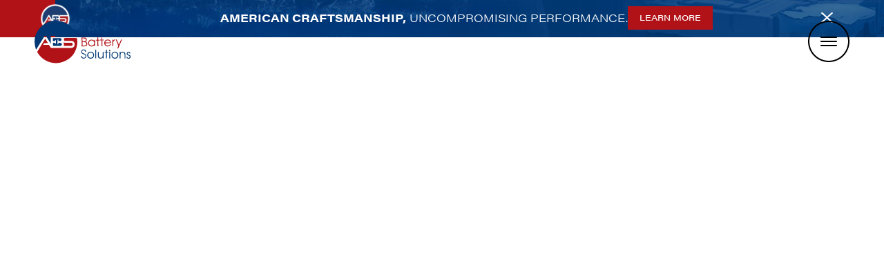

--- FILE ---
content_type: text/html
request_url: https://www.americanbatterysolutions.com/applications
body_size: 19430
content:
<!DOCTYPE html><!-- Last Published: Mon Jan 12 2026 21:33:08 GMT+0000 (Coordinated Universal Time) --><html data-wf-domain="www.americanbatterysolutions.com" data-wf-page="62b9ee76061f5799386db2fa" data-wf-site="6159db8537f16776c69a2790"><head><meta charset="utf-8"/><title>Applications | American Battery Solutions</title><meta content="Offering high-quality lithium-ion battery systems to power a range of applications from automotive to commercial EVs, marine vehicles, and much more. Contact us today." name="description"/><meta content="Applications | American Battery Solutions" property="og:title"/><meta content="Offering high-quality lithium-ion battery systems to power a range of applications from automotive to commercial EVs, marine vehicles, and much more. Contact us today." property="og:description"/><meta content="https://cdn.prod.website-files.com/6159db8537f16776c69a2790/62465bc0af4dcabbaa48e9c3_application-landing.jpg" property="og:image"/><meta content="Applications | American Battery Solutions" property="twitter:title"/><meta content="Offering high-quality lithium-ion battery systems to power a range of applications from automotive to commercial EVs, marine vehicles, and much more. Contact us today." property="twitter:description"/><meta content="https://cdn.prod.website-files.com/6159db8537f16776c69a2790/62465bc0af4dcabbaa48e9c3_application-landing.jpg" property="twitter:image"/><meta property="og:type" content="website"/><meta content="summary_large_image" name="twitter:card"/><meta content="width=device-width, initial-scale=1" name="viewport"/><meta content="rZgxRc_qBEcTz5s9JEqh_jIDDu-MiOj1IIIjnZod9fI" name="google-site-verification"/><link href="https://cdn.prod.website-files.com/6159db8537f16776c69a2790/css/american-battery-solutions.webflow.shared.4faf91def.css" rel="stylesheet" type="text/css" integrity="sha384-T6+R3vAMixRfEEU3p3slktLpPgADDlQycqYj1Vtb0Yoyu+/s0uvuHPWadc7roDRB" crossorigin="anonymous"/><link href="https://fonts.googleapis.com" rel="preconnect"/><link href="https://fonts.gstatic.com" rel="preconnect" crossorigin="anonymous"/><script src="https://ajax.googleapis.com/ajax/libs/webfont/1.6.26/webfont.js" type="text/javascript"></script><script type="text/javascript">WebFont.load({  google: {    families: ["Montserrat:100,100italic,200,200italic,300,300italic,400,400italic,500,500italic,600,600italic,700,700italic,800,800italic,900,900italic","Changa One:400,400italic","Lato:100,100italic,300,300italic,400,400italic,700,700italic,900,900italic","Varela Round:400"]  }});</script><script src="https://use.typekit.net/nnl3fav.js" type="text/javascript"></script><script type="text/javascript">try{Typekit.load();}catch(e){}</script><script type="text/javascript">!function(o,c){var n=c.documentElement,t=" w-mod-";n.className+=t+"js",("ontouchstart"in o||o.DocumentTouch&&c instanceof DocumentTouch)&&(n.className+=t+"touch")}(window,document);</script><link href="https://cdn.prod.website-files.com/6159db8537f16776c69a2790/61943505bd2fa844bb8eac0d_abs-logo-favicon-32.png" rel="shortcut icon" type="image/x-icon"/><link href="https://cdn.prod.website-files.com/6159db8537f16776c69a2790/61943507ec3d4020bef0bc87_abs-logo-favicon-256.png" rel="apple-touch-icon"/><script src="https://www.google.com/recaptcha/api.js" type="text/javascript"></script><META HTTP-EQUIV="Content-type" CONTENT="text/html; charset=UTF-8">
<meta name="facebook-domain-verification" content="9ehdwq4vszuttcah0rvmrzpt9mg9mf" />


<script>
window.dataLayer = window.dataLayer || [];
function gtag(){ dataLayer.push(arguments); }
</script>
<script
  defer
  src="https://cdn.jsdelivr.net/npm/@finsweet/cookie-consent@1.15.0/fs-cc.js"
  fs-cc-mode="opt-in"
  fs-cc-consentmode="true"
  fs-cc-debug="false"
  fs-cc-config='{
    "version": 1,
    "preferences": {
      "categories": {
        "necessary":   { "title": "Necessary",   "description": "Required for basic site functionality", "cookies": [] },
        "functional":  { "title": "Functional",  "description": "Enhances features and personalization",  "cookies": [] },
        "analytics":   { "title": "Analytics",   "description": "Helps us understand usage",              "cookies": [] },
        "marketing":   { "title": "Marketing",   "description": "Used for advertising",                   "cookies": [] },
        "targeting":   { "title": "Targeting",   "description": "Used for advertising",                   "cookies": [] }
      }
    }
  }'>
</script>

<script>
/* ===== Debug helpers ===== */
window.fsccDebug = true; // flip to false to silence logs
(function(){
  const log = (...args) => window.fsccDebug && console.log('[fs-cc]', ...args);

  function getCookie(name) {
    return document.cookie.split('; ').find(c => c.startsWith(name + '='))?.split('=')[1] || null;
  }
  function multiDecode(s, times = 3) {
    let out = s;
    for (let i = 0; i < times; i++) { try { out = decodeURIComponent(out); } catch { break; } }
    return out;
  }
  window.fsccGetConsent = function(){
    const raw = getCookie('fs-cc') || getCookie('fs_cc');
    if (!raw) return { raw:null, decoded:null, data:{} };
    const decoded = multiDecode(raw);
    let data = {};
    try { data = JSON.parse(decoded); } catch(e){ log('Cookie JSON parse failed', e); }
    return { raw, decoded, data, granted: Object.keys((data.consents||data.consent||{})).filter(k => (data.consents||data.consent)[k]) };
  };

  document.addEventListener('fs-cc:on-ready', () => log('on-ready', fsccGetConsent()));
  document.addEventListener('fs-cc:on-consent', (e) => log('on-consent', e.detail, fsccGetConsent()));
})();
</script>

<!-- ===== Load gtag.js ONCE after Analytics consent ===== -->
<script type="fs-cc" fs-cc-categories="analytics" async src="https://www.googletagmanager.com/gtag/js?id=G-9CZ6HZQ0WM"></script>
<script type="fs-cc" fs-cc-categories="analytics">
  window.dataLayer = window.dataLayer || [];

  // Consent Mode defaults (keep explicit for clarity + debugging)
  gtag('consent', 'default', {
    ad_storage: 'denied',
    analytics_storage: 'denied',
    ad_user_data: 'denied',
    ad_personalization: 'denied',
    functionality_storage: 'granted',  // keep if you use functional cookies
    security_storage: 'granted'
  });

  gtag('js', new Date());
  gtag('config', 'G-9CZ6HZQ0WM'); // GA4

  if (window.fsccDebug) console.log('[gtag] GA4 initialized');
</script>

<!-- ===== Grant Ads consent + configure Google Ads when Marketing/Targeting is accepted ===== -->
<script type="fs-cc" fs-cc-categories="marketing">
  // gtag available from the analytics block
  gtag('consent', 'update', {
    ad_storage: 'granted',
    ad_user_data: 'granted',
    ad_personalization: 'granted'
  });

  // Configure Google Ads (no second gtag.js loader!)
  gtag('config', 'AW-17064563173');

  if (window.fsccDebug) console.log('[gtag] Ads consent granted + AW configured');
</script>

<!-- ===== Example GA4-only events (Analytics) ===== -->
<script type="fs-cc" fs-cc-categories="analytics">
  // Newsletter form click (GA4)
  (function(){
    var btn = document.querySelector('#wf-form-ABS-Newsletter-Form input[type="submit"]');
    if (!btn) return;
    btn.addEventListener('click', function handler(){
      gtag('event', 'lp_event___newsletter_form');
      this.removeEventListener('click', handler);
      if (window.fsccDebug) console.log('[gtag] GA4 event: lp_event___newsletter_form');
    });
  })();

  // Email link clicks (GA4)
  (function(){
    document.querySelectorAll('a[href^="mailto:"]').forEach(function(a){
      function fire(){ gtag('event','lp_event___email_links'); a.removeEventListener('click', fire); if (window.fsccDebug) console.log('[gtag] GA4 event: lp_event___email_links'); }
      a.addEventListener('click', fire);
    });
  })();
</script>

<!-- ===== Google Ads conversion helpers (Marketing/Targeting) ===== -->
<script type="fs-cc" fs-cc-categories="marketing">
  window.gtag_report_conversion = function(type, url) {
    var map = {
      call:       'AW-17064563173/9j5nCKGswcQaEOWjgsk_',
      contact:    'AW-17064563173/mPNaCLK_wMQaEOWjgsk_',
      solutions:  'AW-17064563173/L0r_CLW_wMQaEOWjgsk_',
      newsletter: 'AW-17064563173/vvG0CM-swMQaEOWjgsk_',
      whitepaper: 'AW-17064563173/qD8OCMyswMQaEOWjgsk_'
    };
    var sendTo = map[type];
    if (!sendTo) { if (window.fsccDebug) console.warn('[gtag] Unknown conversion type:', type); return false; }

    var callback = function(){ if (url) location.href = url; };
    gtag('event', 'conversion', { 'send_to': sendTo, 'event_callback': callback });
    if (window.fsccDebug) console.log('[gtag] Ads conversion:', type, sendTo);
    return false;
  };

  // Attach listeners after DOM ready
  document.addEventListener('DOMContentLoaded', function(){
    function on(sel, ev, type){
      document.querySelectorAll(sel).forEach(function(el){
        el.addEventListener(ev, function(){ gtag_report_conversion(type); });
      });
    }
    on('#phoneLink', 'click', 'call');
    on('input[type="submit"]:not(.newsletter-form input[type="submit"], .whitepaper-form-fields input[type="submit"])', 'click', 'contact');
    on('a[href="/custom-solutions"], a[href="https://www.americanbatterysolutions.com/custom-solutions"], a[href="/custom-solutions/"], a[href="https://www.americanbatterysolutions.com/custom-solutions/"]', 'click', 'solutions');
    on('.newsletter-form input[type="submit"]', 'click', 'newsletter');
    on('.whitepaper-form-fields input[type="submit"]', 'click', 'whitepaper');
    if (window.fsccDebug) console.log('[gtag] Ads listeners attached');
  });
</script>

<!-- ===== Optional: quick inspector button in console ===== -->
<script>
  window.fsccPrint = function(){
    const c = window.fsccGetConsent?.() || {};
    console.log('[fs-cc] current consent:', c);
    const scripts = [...document.querySelectorAll('script[type="fs-cc"]')].map(s => ({
      src: s.src || null, cats: s.getAttribute('fs-cc-categories') || '—',
      inline: (s.textContent||'').trim().slice(0,80)
    }));
    console.table(scripts);
  };
</script>


<!--BE IXF: JavaScript begin-->
    <!--Access to and use of BrightEdge AutoPilot - Self Connecting Pages is governed by the
      Infrastructure Product Terms located at: www.brightedge.com/infrastructure-product-terms.
      Customer acknowledges and agrees it has read, understands and agrees to be bound by the
      Infrastructure Product Terms. -->
    <script type="fs-cc" fs-cc-categories="analytics" src="//cdn.bc0a.com/autopilot/f00000000304269/autopilot_sdk.js"></script>
    <!--BE IXF: JavaScript end-->
 

  <!-- [Attributes by Finsweet] Link blocks in editor -->
<script src="https://cdn.jsdelivr.net/npm/@finsweet/attributes-linkblockedit@1/linkblockedit.js"></script>

<!-- MS UET -->
<script type="fs-cc" fs-cc-categories="analytics">(function(w,d,t,r,u){var f,n,i;w[u]=w[u]||[],f=function(){var o={ti:"343111660", enableAutoSpaTracking: true};o.q=w[u],w[u]=new UET(o),w[u].push("pageLoad")},n=d.createElement(t),n.src=r,n.async=1,n.onload=n.onreadystatechange=function(){var s=this.readyState;s&&s!=="loaded"&&s!=="complete"||(f(),n.onload=n.onreadystatechange=null)},i=d.getElementsByTagName(t)[0],i.parentNode.insertBefore(n,i)})(window,document,"script","//bat.bing.com/bat.js","uetq");</script>

<!--- Logical Position Click Tag Code Begin --->
<script type="fs-cc" fs-cc-categories="marketing">
var lpContactForm = document.querySelector('#wf-form-ABS-Main-Contact-Form input[type="submit"]');
if (lpContactForm) {
  lpContactForm.addEventListener('click', function handler() {
    gtag("event", "lp_event___contact_form");
    this.removeEventListener('click', handler);
  });
}
</script>

<script type="fs-cc" fs-cc-categories="marketing">
var lpNewsletterForm = document.querySelector('#wf-form-ABS-Newsletter-Form input[type="submit"]');
if (lpNewsletterForm) {
  lpNewsletterForm.addEventListener('click', function handler() {
    gtag("event", "lp_event___newsletter_form");
    this.removeEventListener('click', handler);
  });
}
</script>

<script type="fs-cc" fs-cc-categories="marketing">
var lpEmailLinks = document.querySelectorAll('a[href^="mailto:"]');
if (lpEmailLinks) {
  lpEmailLinks.forEach(function(item) {
    item.addEventListener('click', function handler() {
      gtag("event", "lp_event___email_links");
      this.removeEventListener('click', handler);
    });
  });
}
</script>
<!--- Logical Position Click Tag Code End --->

<!-----LinkedIn Insights Tag Start------>
<script type="fs-cc" fs-cc-categories="marketing">
_linkedin_partner_id = "7894681";
window._linkedin_data_partner_ids = window._linkedin_data_partner_ids || [];
window._linkedin_data_partner_ids.push(_linkedin_partner_id);
</script><script type="fs-cc" fs-cc-categories="marketing">
(function(l) {
if (!l){window.lintrk = function(a,b){window.lintrk.q.push([a,b])};
window.lintrk.q=[]}
var s = document.getElementsByTagName("script")[0];
var b = document.createElement("script");
b.type = "text/javascript";b.async = true;
b.src = "https://snap.licdn.com/li.lms-analytics/insight.min.js";
s.parentNode.insertBefore(b, s);})(window.lintrk);
</script>
<noscript>
<img fs-cc="marketing" height="1" width="1" style="display:none;" alt="" src="https://px.ads.linkedin.com/collect/?pid=7894681&fmt=gif" />
</noscript>

<!-----LinkedIn Insights Tag End------>


<style>
  .footer-preferences {font-family:'Montserrat',sans-serif !important;}
  ::selection {color:#ffffff ;background: #005caf;}
  .nav-items-container {
    -ms-overflow-style: none;  // IE 10+
    overflow: -moz-scrollbars-none;  // Firefox
}

.nav-items-container::-webkit-scrollbar, .main-nav-dropdown-list::-webkit-scrollbar, .sub-nav-dropdown::-webkit-scrollbar {
    display: none; // Safari and Chrome
}
 
  .w-background-video--control {bottom: 6em;}

  /* Hide scrollbar for Chrome, Safari and Opera */
.nav-menu-container::-webkit-scrollbar, .main-nav-dropdown-list::-webkit-scrollbar, .sub-nav-dropdown::-webkit-scrollbar {
  display: none;
}

/* Hide scrollbar for IE, Edge and Firefox */
.nav-menu-container, .main-nav-dropdown-list, .sub-nav-dropdown {
  -ms-overflow-style: none;  /* IE and Edge */
  scrollbar-width: none;  /* Firefox */
}
  
  .header-banner-wrapper {display:none;}
  .header-banner-wrapper[style="display: block;"] {display:flex !important;}
  @media(max-width:460px) {
    .header-banner-wrapper[style="display: block;"] {display:block !important;}
  }
  
  @media(max-width:1280px) {
    .navbar-wrapper .logo-link.w-nav-brand img.abs-logo-color, 
    .navbar-wrapper .menu-button.w-inline-block img.menu-icn-black {opacity:1 !important;}
    .navbar-wrapper .logo-link.w-nav-brand img.abs-logo-white, 
    .navbar-wrapper .menu-button.w-inline-block img.menu-icn-white {opacity:0 !important;}
  }
  a.button-3.hamburger-cta.w-button:hover {color:#fff !important;}
  
  
  
  @media(min-width:768px) {
  body:has(.header-banner-wrapper[style="display: block;"]) {padding-top:54px !important;}
}
@media(min-width:1280px) {
  body:has(.header-banner-wrapper[style="display: block;"]) #top {top:54px !important;}
}
@media(max-width:767px) {
  body:has(.header-banner-wrapper[style="display: block;"]) #top {top:auto !important;}
  .header-banner-wrapper a#header-banner-close {margin-right:0 !important;}
}
@media(max-width:461px) {
  .header-banner-wrapper a#header-banner-close {position:absolute !important;top:0 !important;right:15px !important;}
}

.header-banner-wrapper {padding-left:74px !important;}
.header-banner-wrapper a.button {padding-top:10px !important;padding-bottom:10px !important;background:#b11217 !important;border-color:#b11217 !important;}
.header-banner-wrapper a.button .button-text {position:relative;top:-1px !important;color:#fff !important;line-height:12px !important;}
.header-banner-wrapper a.button:hover, 
.header-banner-wrapper a.button:focus {background:#000 !important;border-color:#000 !important;color:#fff !important;}
.header-banner-wrapper a.button:hover .button-text, 
.header-banner-wrapper a.button:focus .button-text {background:#000 !important;color:#fff !important;}

.header-banner-wrapper:after {
  content:'';position:absolute;width:100%;height:100%;top:0;right:0;z-index:0;
  background:url(https://cdn.prod.website-files.com/6159db8537f16776c69a2790/681a89e766cec7b06a45f41b_banner-usa-small.jpg) no-repeat center;
  background-size:cover;
}
.notification-bar-content > div {color:#fff !important;}

.header-banner-wrapper .notification-bar-content, 
.header-banner-wrapper #header-banner-close {z-index:2;}
.notification-bar-content {position:static;}
.notification-bar-content:before {
  content:'';position:absolute;top:5px;left:258px;width:44px;height:44px;
  background:url(https://cdn.prod.website-files.com/6159db8537f16776c69a2790/67f74bd095d7e18ba51fbd1b_banner-logo.png) no-repeat center;background-size:contain;z-index:1;
}
.notification-bar-content > a, .notification-bar-content > div {position:relative;z-index:2;}

@media(max-width:1280px) {
  .header-banner-wrapper {padding-left:100px !important;}
  .header-banner-wrapper:before {width:80px;}
  .header-banner-wrapper:after, .notification-bar-content:after {width:calc(100% - 80px);}
  .notification-bar-content:before {left:58px;}
  .notification-bar-content > a, .notification-bar-content > div {top:-1px;}
}
@media(max-width:1000px) {
  .header-banner-wrapper {padding-left:54px !important;}
  .header-banner-wrapper:before {width:40px;}
  .header-banner-wrapper:after, .notification-bar-content:after {width:calc(100% - 40px);}
  .notification-bar-content:before {display:none;}
  .notification-bar-content {display:flex !important;justify-content:start !important;}
  .notification-bar-content > div {text-align:left !important;line-height:120% !important;padding-top:3px !important;padding-bottom:3px !important;}
  .header-banner-wrapper .header-button.header-banner-close {margin-right:30px;}
}
@media(max-width:640px) {
  .header-banner-wrapper {padding-left:20px !important;padding-top:6px !important;padding-bottom:9px !important;}
  .header-banner-wrapper:before {width:10px;}
  .notification-bar-content {display:block !important;}
  .header-banner-wrapper:after {z-index:-1;}
  .header-banner-wrapper:after, .notification-bar-content:after {width:calc(100% - 10px);}
  .header-banner-wrapper .header-button.header-banner-close {margin-right:10px;}
  .header-banner-wrapper a.button {max-width:200px;}
  .notification-bar-content > div {font-size:13px;margin-top:-4px;}
}

body.body .header-w-banner .header-banner-wrapper[style="display: block;"] {display:flex !important;}
@media(max-width:460px) {
  body.body .header-w-banner .header-banner-wrapper[style="display: block;"] {display:block !important;}
}
  
  
  
  
 </style>




<!-- Hotjar Tracking Code for Site 5133312 (name missing) -->
<script type="fs-cc" fs-cc-categories="analytics">
    (function(h,o,t,j,a,r){
        h.hj=h.hj||function(){(h.hj.q=h.hj.q||[]).push(arguments)};
        h._hjSettings={hjid:5133312,hjsv:6};
        a=o.getElementsByTagName('head')[0];
        r=o.createElement('script');r.async=1;
        r.src=t+h._hjSettings.hjid+j+h._hjSettings.hjsv;
        a.appendChild(r);
    })(window,document,'https://static.hotjar.com/c/hotjar-','.js?sv=');
</script>

<!-- Meta Pixel Code -->
<script type="fs-cc" fs-cc-categories="marketing">
!function(f,b,e,v,n,t,s)
{if(f.fbq)return;n=f.fbq=function(){n.callMethod?
n.callMethod.apply(n,arguments):n.queue.push(arguments)};
if(!f._fbq)f._fbq=n;n.push=n;n.loaded=!0;n.version='2.0';
n.queue=[];t=b.createElement(e);t.async=!0;
t.src=v;s=b.getElementsByTagName(e)[0];
s.parentNode.insertBefore(t,s)}(window, document,'script',
'https://connect.facebook.net/en_US/fbevents.js');
fbq('init', '1692586834716215');
fbq('track', 'PageView');
</script>
<noscript fs-cc="marketing"><img height="1" width="1" style="display:none"
src="https://www.facebook.com/tr?id=1692586834716215&ev=PageView&noscript=1"
/></noscript>
<!-- End Meta Pixel Code -->

<script type="fs-cc" fs-cc-categories="marketing" async src='https://tag.simpli.fi/sifitag/8e6b355d-df9f-4547-89f1-c8aeb34ba92a'></script>

  <style>
    .footer-container.w-container {max-width:1080px !important;width:100% !important;}
    .footer-container .be-ix-link-block {max-width:960px !important;width:100% !important;}
    #recaptcha-error-salesforce {
  background-color: #ffe0e0;
  border: 1px solid #cc0000;
  color: #cc0000;
  padding: 8px 12px;
  margin-top: 10px;
  border-radius: 4px;
  font-size: 0.9rem;
}
    
    @media(min-width:1280px) {
  body:has(.header-banner-wrapper[style="display: block;"],.news-detail-section) .header-w-banner-full-color #top {top:0 !important;}
}
  </style>

  <style>
.content-wrapper a.button:not(.black-button) .button-text {color:#252525;}
.content-wrapper a.button:hover .button-text {color:#fff !important;}
.marquee-button-container a.button:not(.black-button) .button-text {color:#252525;}
.marquee-button-container a.button:hover .button-text {color:#fff !important;}
.button.black-button.buy-now:hover {background:#000 !important;}
.button.black-button.calltoaction-block:hover {background:#000 !important;}
.button.calltoaction-block:hover {background:#000 !important;}
</style></head><body class="body"><a href="#top" class="back-to-top w-inline-block"><div class="top-img"><img src="https://cdn.prod.website-files.com/6159db8537f16776c69a2790/615f6ed27a5fb0cbafaf0b42_down-arrow-black-icn.svg" loading="lazy" alt="back to top icon
" class="back-to-top-arrow"/></div></a><div class="header-w-banner"><div class="header-banner-wrapper"><div class="notification-bar-content"><div><strong>AMERICAN CRAFTSMANSHIP,</strong> UNCOMPROMISING PERFORMANCE.</div><a href="/advantage" class="button white-button notification-bar-button w-inline-block"><div class="button-text notification-bar-button">LEARN MORE</div></a></div><a id="header-banner-close" href="/" class="header-button header-banner-close w-inline-block"><div class="header-banner-button-text">X</div></a></div><div data-animation="over-right" class="navigation w-nav" data-easing2="ease" data-easing="ease" data-collapse="all" data-w-id="18638a64-158e-82a5-ef35-2151b27a4e25" role="banner" data-duration="400" id="top"><div class="navigation-wrap"><div class="nav-menu-wrapper"><div class="navbar-wrapper nav-menu-navbar"><a href="/" class="logo-link menu-abs-logo w-nav-brand"><img src="https://cdn.prod.website-files.com/6159db8537f16776c69a2790/615cc0775633db34c44b5d07_abs-logo-color.svg" loading="lazy" alt="" class="abs-logo-color inner-logo"/></a><a data-w-id="65776efe-3814-bdd1-9587-6d25639d81af" href="#" class="menu-button menu-close w-inline-block"><img src="https://cdn.prod.website-files.com/6159db8537f16776c69a2790/6161d96004ce9f439d4f0c93_menu-close-black.svg" loading="lazy" alt="" class="menu-icn-black menu-close"/></a></div><div class="nav-menu-container"><div class="nav-items-container"><div data-hover="false" data-delay="0" data-w-id="527ef767-45c1-6510-a585-10aea1b698fa" class="nav-dropdown-main w-dropdown"><div data-w-id="527ef767-45c1-6510-a585-10aea1b698fb" class="main-nav-dropdown-toggle w-dropdown-toggle"><div class="main-level-content-container"><div class="nav-item-number">01</div><div class="nav-label">Products</div></div><div class="nav-menu-arrow"><img src="https://cdn.prod.website-files.com/6159db8537f16776c69a2790/623bb7aa5d00aab2a0d91ace_dropdown-arrow-white.svg" loading="lazy" alt="" class="dropdown-icn-white"/><img src="https://cdn.prod.website-files.com/6159db8537f16776c69a2790/615e0b678732ff6b6e790b41_dropdown-arrow.svg" loading="lazy" alt="" class="dropdown-icn-black"/></div></div><nav class="main-nav-dropdown-list nav-product-list w-dropdown-list"><a data-w-id="527ef767-45c1-6510-a585-10aea1b69904" href="/products-landing" class="dropdown-nav-item w-inline-block"><div class="dropdown-content-container"><div class="dropdown-item-txt"><div class="dropdown-text">See All Products</div></div></div><div class="subnav-arrow"><img src="https://cdn.prod.website-files.com/6159db8537f16776c69a2790/615b8315da01ff14916e5d44_slider-arrow-right-white.svg" loading="lazy" alt=""/></div></a><div class="sub-nav-dropdown"><div data-w-id="527ef767-45c1-6510-a585-10aea1b6990c" class="sub-nav-dropdown-toggle"><div class="dropdown-content-container"><div class="dropdown-item-img"><img src="https://cdn.prod.website-files.com/6159db8537f16776c69a2790/679c003b07721ee4b1bd1135_ABS_Alliance-WhiteYellow-Logo-TM.avif" loading="lazy" sizes="100vw" srcset="https://cdn.prod.website-files.com/6159db8537f16776c69a2790/679c003b07721ee4b1bd1135_ABS_Alliance-WhiteYellow-Logo-TM-p-500.avif 500w, https://cdn.prod.website-files.com/6159db8537f16776c69a2790/679c003b07721ee4b1bd1135_ABS_Alliance-WhiteYellow-Logo-TM.avif 2525w" alt="American Battery Services Alliance Product Line Logo" class="nav-logo-white"/><img src="https://cdn.prod.website-files.com/6159db8537f16776c69a2790/679c003b5c56948c431e3f65_ABS_Alliance-FullColor2-Logo-TM.avif" loading="lazy" sizes="100vw" srcset="https://cdn.prod.website-files.com/6159db8537f16776c69a2790/679c003b5c56948c431e3f65_ABS_Alliance-FullColor2-Logo-TM-p-500.png 500w, https://cdn.prod.website-files.com/6159db8537f16776c69a2790/679c003b5c56948c431e3f65_ABS_Alliance-FullColor2-Logo-TM.avif 2525w" alt="American Battery Services Alliance Product Line Logo" class="nav-logo-color"/></div><div class="dropdown-item-txt no-padding"><div class="dropdown-text">Low-Voltage Products</div></div></div><div class="nav-menu-sub-arrow"><img src="https://cdn.prod.website-files.com/6159db8537f16776c69a2790/623bb7aa5d00aab2a0d91ace_dropdown-arrow-white.svg" loading="lazy" alt="" class="dropdown-icn-white"/><img src="https://cdn.prod.website-files.com/6159db8537f16776c69a2790/615e0b678732ff6b6e790b41_dropdown-arrow.svg" loading="lazy" alt="" class="dropdown-icn-black"/></div></div><div class="sub-nav-dropdown-list"><a data-w-id="527ef767-45c1-6510-a585-10aea1b69916" href="/alliance" class="dropdown-nav-item tertiary w-inline-block"><div class="dropdown-content-container"><div class="dropdown-item-txt no-padding full-width"><div class="dropdown-text">See All Alliance Products</div></div></div><div class="subnav-arrow"><img src="https://cdn.prod.website-files.com/6159db8537f16776c69a2790/615b8315da01ff14916e5d44_slider-arrow-right-white.svg" loading="lazy" alt=""/></div></a><div class="w-dyn-list"><div role="list" class="w-dyn-items"><div role="listitem" class="w-dyn-item"><a data-w-id="527ef767-45c1-6510-a585-10aea1b69926" href="/product/alliance-i48v-3-0" class="dropdown-nav-item tertiary w-inline-block"><div class="dropdown-content-container"><div class="dropdown-item-img"><img loading="lazy" width="74" alt="I48V-3.0" src="https://cdn.prod.website-files.com/6159db8537f167903c9a27a4/6585c0546da597dcb1edaf73_i48.webp" sizes="100vw" srcset="https://cdn.prod.website-files.com/6159db8537f167903c9a27a4/6585c0546da597dcb1edaf73_i48-p-500.webp 500w, https://cdn.prod.website-files.com/6159db8537f167903c9a27a4/6585c0546da597dcb1edaf73_i48.webp 536w" class="i48i24"/></div><div class="dropdown-item-txt"><div class="dropdown-text">I48V-3.0</div></div></div><div class="subnav-arrow"><img src="https://cdn.prod.website-files.com/6159db8537f16776c69a2790/615b8315da01ff14916e5d44_slider-arrow-right-white.svg" loading="lazy" alt=""/></div></a></div></div></div><div class="w-dyn-list"><div role="list" class="w-dyn-items"><div role="listitem" class="w-dyn-item"><a data-w-id="527ef767-45c1-6510-a585-10aea1b6992f" href="/product/alliance-i24v-3-0" class="dropdown-nav-item tertiary w-inline-block"><div class="dropdown-content-container"><div class="dropdown-item-img"><img loading="lazy" width="74" alt="I24V-3.0" src="https://cdn.prod.website-files.com/6159db8537f167903c9a27a4/6585bf88484dac29edcc3776_i24.avif" class="i48i24"/></div><div class="dropdown-item-txt"><div class="dropdown-text">I24V-3.0</div></div></div><div class="subnav-arrow"><img src="https://cdn.prod.website-files.com/6159db8537f16776c69a2790/615b8315da01ff14916e5d44_slider-arrow-right-white.svg" loading="lazy" alt=""/></div></a></div></div></div></div></div><div class="sub-nav-dropdown"><div data-w-id="527ef767-45c1-6510-a585-10aea1b69939" class="sub-nav-dropdown-toggle"><div class="dropdown-content-container"><div class="dropdown-item-img"><img src="https://cdn.prod.website-files.com/6159db8537f16776c69a2790/67842768fd706933fb008c6d_ABS_Proliance-WhiteBlue-Logo.avif" loading="lazy" sizes="100vw" srcset="https://cdn.prod.website-files.com/6159db8537f16776c69a2790/67842768fd706933fb008c6d_ABS_Proliance-WhiteBlue-Logo-p-500.png 500w, https://cdn.prod.website-files.com/6159db8537f16776c69a2790/67842768fd706933fb008c6d_ABS_Proliance-WhiteBlue-Logo-p-800.png 800w, https://cdn.prod.website-files.com/6159db8537f16776c69a2790/67842768fd706933fb008c6d_ABS_Proliance-WhiteBlue-Logo.avif 2938w" alt="American Battery Services Proliance Product Line Logo" class="nav-logo-white"/><img src="https://cdn.prod.website-files.com/6159db8537f16776c69a2790/678427682c4ad0bc02387119_ABS_Proliance-FullColor2-Logo.avif" loading="lazy" sizes="100vw" srcset="https://cdn.prod.website-files.com/6159db8537f16776c69a2790/678427682c4ad0bc02387119_ABS_Proliance-FullColor2-Logo-p-500.png 500w, https://cdn.prod.website-files.com/6159db8537f16776c69a2790/678427682c4ad0bc02387119_ABS_Proliance-FullColor2-Logo-p-800.png 800w, https://cdn.prod.website-files.com/6159db8537f16776c69a2790/678427682c4ad0bc02387119_ABS_Proliance-FullColor2-Logo.avif 2930w" alt="American Battery Services Proliance Product Line Logo" class="nav-logo-color"/></div><div class="dropdown-item-txt no-padding"><div class="dropdown-text">High-Voltage Products</div></div></div><div class="nav-menu-sub-arrow"><img src="https://cdn.prod.website-files.com/6159db8537f16776c69a2790/623bb7aa5d00aab2a0d91ace_dropdown-arrow-white.svg" loading="lazy" alt="" class="dropdown-icn-white"/><img src="https://cdn.prod.website-files.com/6159db8537f16776c69a2790/615e0b678732ff6b6e790b41_dropdown-arrow.svg" loading="lazy" alt="" class="dropdown-icn-black"/></div></div><div class="sub-nav-dropdown-list"><a data-w-id="527ef767-45c1-6510-a585-10aea1b69943" href="/proliance" class="dropdown-nav-item tertiary w-inline-block"><div class="dropdown-content-container"><div class="dropdown-item-txt no-padding full-width"><div class="dropdown-text">See All Proliance Products</div></div></div><div class="subnav-arrow"><img src="https://cdn.prod.website-files.com/6159db8537f16776c69a2790/615b8315da01ff14916e5d44_slider-arrow-right-white.svg" loading="lazy" alt=""/></div></a><div class="w-dyn-list"><div role="list" class="w-dyn-items"><div role="listitem" class="w-dyn-item"><a data-w-id="527ef767-45c1-6510-a585-10aea1b6995c" href="/product/proliance-350v-50kwh" class="dropdown-nav-item tertiary w-inline-block"><div class="dropdown-content-container"><div class="dropdown-item-img"><img loading="lazy" alt="T350V-50" src="https://cdn.prod.website-files.com/6159db8537f167903c9a27a4/6585bf77bac3e77d0128b73b_t350-50.avif"/></div><div class="dropdown-item-txt"><div class="dropdown-text">T350V-50</div></div></div><div class="subnav-arrow"><img src="https://cdn.prod.website-files.com/6159db8537f16776c69a2790/615b8315da01ff14916e5d44_slider-arrow-right-white.svg" loading="lazy" alt=""/></div></a></div></div></div><div class="w-dyn-list"><div role="list" class="w-dyn-items"><div role="listitem" class="w-dyn-item"><a data-w-id="527ef767-45c1-6510-a585-10aea1b6994a" href="/product/proliance-700v" class="dropdown-nav-item tertiary w-inline-block"><div class="dropdown-content-container"><div class="dropdown-item-img"><img loading="lazy" alt="T700V-100" src="https://cdn.prod.website-files.com/6159db8537f167903c9a27a4/66fc88239758c3e9b15e2e35_T350-50-Series.png" sizes="100vw" srcset="https://cdn.prod.website-files.com/6159db8537f167903c9a27a4/66fc88239758c3e9b15e2e35_T350-50-Series-p-500.png 500w, https://cdn.prod.website-files.com/6159db8537f167903c9a27a4/66fc88239758c3e9b15e2e35_T350-50-Series.png 536w"/></div><div class="dropdown-item-txt"><div class="dropdown-text">T700V-100</div></div></div><div class="subnav-arrow"><img src="https://cdn.prod.website-files.com/6159db8537f16776c69a2790/615b8315da01ff14916e5d44_slider-arrow-right-white.svg" loading="lazy" alt=""/></div></a></div></div></div></div></div></nav></div><a data-w-id="527ef767-45c1-6510-a585-10aea1b69965" href="/custom-solutions" class="nav-item w-inline-block"><div class="nav-item-content"><div class="nav-item-number">02</div><div class="nav-label">Custom Solutions</div></div><div class="subnav-arrow"><img src="https://cdn.prod.website-files.com/6159db8537f16776c69a2790/615b8315da01ff14916e5d44_slider-arrow-right-white.svg" loading="lazy" alt=""/></div></a><div data-hover="false" data-delay="0" data-w-id="527ef767-45c1-6510-a585-10aea1b6996d" class="nav-dropdown-main border w-dropdown"><div data-w-id="527ef767-45c1-6510-a585-10aea1b6996e" class="main-nav-dropdown-toggle w-dropdown-toggle"><div class="main-level-content-container"><div class="nav-item-number">03</div><div class="nav-label">Applications</div></div><div class="nav-menu-arrow"><img src="https://cdn.prod.website-files.com/6159db8537f16776c69a2790/623bb7aa5d00aab2a0d91ace_dropdown-arrow-white.svg" loading="lazy" alt="" class="dropdown-icn-white"/><img src="https://cdn.prod.website-files.com/6159db8537f16776c69a2790/615e0b678732ff6b6e790b41_dropdown-arrow.svg" loading="lazy" alt="" class="dropdown-icn-black"/></div></div><nav class="main-nav-dropdown-list nav-applications-list w-dropdown-list"><a data-w-id="527ef767-45c1-6510-a585-10aea1b69977" href="/applications" aria-current="page" class="dropdown-nav-item w-inline-block w--current"><div class="dropdown-content-container"><div class="dropdown-item-txt full-width"><div class="dropdown-text">See All Applications</div></div></div><div class="subnav-arrow"><img src="https://cdn.prod.website-files.com/6159db8537f16776c69a2790/615b8315da01ff14916e5d44_slider-arrow-right-white.svg" loading="lazy" alt=""/></div></a><a data-w-id="527ef767-45c1-6510-a585-10aea1b6997e" href="/applications/automotive-electric-vehicles" class="dropdown-nav-item w-inline-block"><div class="dropdown-content-container"><div class="dropdown-item-img"><img src="https://cdn.prod.website-files.com/6159db8537f16776c69a2790/6223be62c0fc15b7c1bec050_automotive-ev.avif" loading="lazy" alt=""/></div><div class="dropdown-item-txt"><div class="dropdown-text">Automotive Electric Vehicles</div></div></div><div class="subnav-arrow"><img src="https://cdn.prod.website-files.com/6159db8537f16776c69a2790/615b8315da01ff14916e5d44_slider-arrow-right-white.svg" loading="lazy" alt=""/></div></a><a data-w-id="527ef767-45c1-6510-a585-10aea1b69987" href="/applications/commercial-electric-vehicles" class="dropdown-nav-item w-inline-block"><div class="dropdown-content-container"><div class="dropdown-item-img"><img src="https://cdn.prod.website-files.com/6159db8537f16776c69a2790/6223be62aa94833d35a912d2_commercial-ev.avif" loading="lazy" width="102" alt=""/></div><div class="dropdown-item-txt"><div class="dropdown-text">Commercial Electric Vehicles</div></div></div><div class="subnav-arrow"><img src="https://cdn.prod.website-files.com/6159db8537f16776c69a2790/615b8315da01ff14916e5d44_slider-arrow-right-white.svg" loading="lazy" alt=""/></div></a><a data-w-id="527ef767-45c1-6510-a585-10aea1b69990" href="/applications/light-electric-vehicles" class="dropdown-nav-item w-inline-block"><div class="dropdown-content-container"><div class="dropdown-item-img"><img src="https://cdn.prod.website-files.com/6159db8537f16776c69a2790/616b2fbab531b9aa2aa22e82_light-ev.avif" loading="lazy" width="105" alt=""/></div><div class="dropdown-item-txt"><div class="dropdown-text">Light Electric Vehicles</div></div></div><div class="subnav-arrow"><img src="https://cdn.prod.website-files.com/6159db8537f16776c69a2790/615b8315da01ff14916e5d44_slider-arrow-right-white.svg" loading="lazy" alt=""/></div></a><a data-w-id="527ef767-45c1-6510-a585-10aea1b699a2" href="/applications/marine" class="dropdown-nav-item w-inline-block"><div class="dropdown-content-container"><div class="dropdown-item-img"><img src="https://cdn.prod.website-files.com/6159db8537f16776c69a2790/6223be66f388b0059d08c25e_marine.avif" loading="lazy" alt=""/></div><div class="dropdown-item-txt"><div class="dropdown-text">Marine</div></div></div><div class="subnav-arrow"><img src="https://cdn.prod.website-files.com/6159db8537f16776c69a2790/615b8315da01ff14916e5d44_slider-arrow-right-white.svg" loading="lazy" alt=""/></div></a><a data-w-id="527ef767-45c1-6510-a585-10aea1b699ab" href="/applications/material-handling-and-robotics" class="dropdown-nav-item w-inline-block"><div class="dropdown-content-container"><div class="dropdown-item-img"><img src="https://cdn.prod.website-files.com/6159db8537f16776c69a2790/6223be677d35c74eaf3311a0_material-handling.avif" loading="lazy" width="94" alt=""/></div><div class="dropdown-item-txt"><div class="dropdown-text">Material Handling &amp; Robotics</div></div></div><div class="subnav-arrow"><img src="https://cdn.prod.website-files.com/6159db8537f16776c69a2790/615b8315da01ff14916e5d44_slider-arrow-right-white.svg" loading="lazy" alt=""/></div></a><a data-w-id="527ef767-45c1-6510-a585-10aea1b699b4" href="/applications/construction-agriculture-mining" class="dropdown-nav-item w-inline-block"><div class="dropdown-content-container"><div class="dropdown-item-img"><img src="https://cdn.prod.website-files.com/6159db8537f16776c69a2790/6223be646cb1023fbb5e0d95_construction.avif" loading="lazy" alt=""/></div><div class="dropdown-item-txt"><div class="dropdown-text">Construction, Agriculture &amp; Mining</div></div></div><div class="subnav-arrow"><img src="https://cdn.prod.website-files.com/6159db8537f16776c69a2790/615b8315da01ff14916e5d44_slider-arrow-right-white.svg" loading="lazy" alt=""/></div></a><a data-w-id="527ef767-45c1-6510-a585-10aea1b699bd" href="/applications/maintenance-and-industrial" class="dropdown-nav-item w-inline-block"><div class="dropdown-content-container"><div class="dropdown-item-img"><img src="https://cdn.prod.website-files.com/6159db8537f16776c69a2790/616b2fba57e0cd1540401acc_maintenence.avif" loading="lazy" alt=""/></div><div class="dropdown-item-txt"><div class="dropdown-text">Maintenance &amp; Industrial</div></div></div><div class="subnav-arrow"><img src="https://cdn.prod.website-files.com/6159db8537f16776c69a2790/615b8315da01ff14916e5d44_slider-arrow-right-white.svg" loading="lazy" alt=""/></div></a><a data-w-id="527ef767-45c1-6510-a585-10aea1b699c6" href="/applications/outdoor-power" class="dropdown-nav-item w-inline-block"><div class="dropdown-content-container"><div class="dropdown-item-img"><img src="https://cdn.prod.website-files.com/6159db8537f16776c69a2790/616b2fbc894d991976984942_outdoorpower.avif" loading="lazy" alt=""/></div><div class="dropdown-item-txt"><div class="dropdown-text">Outdoor Power</div></div></div><div class="subnav-arrow"><img src="https://cdn.prod.website-files.com/6159db8537f16776c69a2790/615b8315da01ff14916e5d44_slider-arrow-right-white.svg" loading="lazy" alt=""/></div></a><a data-w-id="527ef767-45c1-6510-a585-10aea1b699cf" href="/applications/recreational-and-specialty" class="dropdown-nav-item nav-last-item w-inline-block"><div class="dropdown-content-container"><div class="dropdown-item-img"><img src="https://cdn.prod.website-files.com/6159db8537f16776c69a2790/6223be646cc3987ed2aa9e5a_recreation.avif" loading="lazy" alt=""/></div><div class="dropdown-item-txt"><div class="dropdown-text">Recreational &amp; Specialty</div></div></div><div class="subnav-arrow"><img src="https://cdn.prod.website-files.com/6159db8537f16776c69a2790/615b8315da01ff14916e5d44_slider-arrow-right-white.svg" loading="lazy" alt=""/></div></a></nav></div><div data-hover="false" data-delay="0" data-w-id="527ef767-45c1-6510-a585-10aea1b699d8" class="nav-dropdown-main border w-dropdown"><div data-w-id="527ef767-45c1-6510-a585-10aea1b699d9" class="main-nav-dropdown-toggle w-dropdown-toggle"><div class="main-level-content-container"><div class="nav-item-number">04</div><div class="nav-label">Company</div></div><div class="nav-menu-arrow"><img src="https://cdn.prod.website-files.com/6159db8537f16776c69a2790/623bb7aa5d00aab2a0d91ace_dropdown-arrow-white.svg" loading="lazy" alt="" class="dropdown-icn-white"/><img src="https://cdn.prod.website-files.com/6159db8537f16776c69a2790/615e0b678732ff6b6e790b41_dropdown-arrow.svg" loading="lazy" alt="" class="dropdown-icn-black"/></div></div><nav class="main-nav-dropdown-list nav-company-list w-dropdown-list"><a data-w-id="527ef767-45c1-6510-a585-10aea1b699e2" href="/about" class="dropdown-nav-item w-inline-block"><div class="dropdown-content-container"><div class="dropdown-item-txt"><div class="dropdown-text">About ABS</div></div></div><div class="subnav-arrow"><img src="https://cdn.prod.website-files.com/6159db8537f16776c69a2790/615b8315da01ff14916e5d44_slider-arrow-right-white.svg" loading="lazy" alt=""/></div></a><a data-w-id="1ead29f4-7284-a31e-0748-18711f9afec6" href="/facilities" class="dropdown-nav-item w-inline-block"><div class="dropdown-content-container"><div class="dropdown-item-txt"><div class="dropdown-text">ABS Facilities</div></div></div><div class="subnav-arrow"><img src="https://cdn.prod.website-files.com/6159db8537f16776c69a2790/615b8315da01ff14916e5d44_slider-arrow-right-white.svg" loading="lazy" alt=""/></div></a><a data-w-id="527ef767-45c1-6510-a585-10aea1b699f0" href="/media-and-events" class="dropdown-nav-item w-inline-block"><div class="dropdown-content-container"><div class="dropdown-item-txt"><div class="dropdown-text">Media &amp; Events</div></div></div><div class="subnav-arrow"><img src="https://cdn.prod.website-files.com/6159db8537f16776c69a2790/615b8315da01ff14916e5d44_slider-arrow-right-white.svg" loading="lazy" alt=""/></div></a><a data-w-id="527ef767-45c1-6510-a585-10aea1b699f7" href="/resources" class="dropdown-nav-item nav-last-item company-last-item w-inline-block"><div class="dropdown-content-container"><div class="dropdown-item-txt"><div class="dropdown-text">Customer Resources</div></div></div><div class="subnav-arrow"><img src="https://cdn.prod.website-files.com/6159db8537f16776c69a2790/615b8315da01ff14916e5d44_slider-arrow-right-white.svg" loading="lazy" alt=""/></div></a><a data-w-id="5501774f-3398-69c8-0384-e356c475e2ef" href="/newsroom" class="dropdown-nav-item nav-last-item company-last-item w-inline-block"><div class="dropdown-content-container"><div class="dropdown-item-txt"><div class="dropdown-text">Newsroom</div></div></div><div class="subnav-arrow"><img src="https://cdn.prod.website-files.com/6159db8537f16776c69a2790/615b8315da01ff14916e5d44_slider-arrow-right-white.svg" loading="lazy" alt=""/></div></a></nav></div><a data-w-id="091e2625-77ec-6e21-07da-da916ebb5eb2" href="/careers" class="nav-item w-inline-block"><div class="nav-item-content"><div class="nav-item-number">05</div><div class="nav-label">Careers</div></div><div class="subnav-arrow"><img src="https://cdn.prod.website-files.com/6159db8537f16776c69a2790/615b8315da01ff14916e5d44_slider-arrow-right-white.svg" loading="lazy" alt=""/></div></a></div><a data-w-id="527ef767-45c1-6510-a585-10aea1b69a05" href="/contact" class="nav-contact-cta w-inline-block"><div class="nav-custom-number">06</div><div class="nav-contact-txt"><div class="nav-custom-txt">Let’s build something</div><div class="nav-custom-txt nav-smal-txt">Contact Us</div></div><div class="nav-menu-arrow custom-arrow"><img src="https://cdn.prod.website-files.com/6159db8537f16776c69a2790/615b8315da01ff14916e5d44_slider-arrow-right-white.svg" loading="lazy" alt=""/></div></a></div></div><div class="navbar-wrapper"><a href="/" class="logo-link w-nav-brand"><img src="https://cdn.prod.website-files.com/6159db8537f16776c69a2790/6159df7a6369de76371cf12f_abs-logo-white.svg" width="193" data-w-id="18638a64-158e-82a5-ef35-2151b27a4e28" alt="" class="abs-logo-white"/><img src="https://cdn.prod.website-files.com/6159db8537f16776c69a2790/615cc0775633db34c44b5d07_abs-logo-color.svg" loading="lazy" data-w-id="58a6494a-a5c9-6eac-b2d7-b3337ccae4f6" alt="" class="abs-logo-color"/></a><div class="hamburger-with-cta"><a data-w-id="8b2335b3-92ba-09fd-d4be-7dae96b482a7" href="/contact" class="button-3 hamburger-cta w-button">GET STARTED</a><a data-w-id="26fba5d7-0159-0b73-a3ea-22c3beddc66f" href="#" class="menu-button w-inline-block"><img src="https://cdn.prod.website-files.com/6159db8537f16776c69a2790/6159e85a45542656712e1155_menu.svg" loading="lazy" data-w-id="55f2f6e1-c986-4933-4de3-e10aaee15441" alt="" class="menu-icn-white"/><img src="https://cdn.prod.website-files.com/6159db8537f16776c69a2790/615cc0f766c4b7879fec7081_menu-black.svg" loading="lazy" data-w-id="b6c35901-2abb-ef33-abf2-62b177debe00" alt="" class="menu-icn-black"/></a></div></div><div class="nav-overlay"></div></div></div></div><div class="marque-window"></div><div id="content-start" class="content-wrapper"><div class="content-container center product-landing-intro w-container"><h2 class="h1 margin-btm-20">Bridging the energy gap</h2><p>At ABS, we supply highly engineered battery applications to help electrify underserved  segments in the transportation, motive, industrial and commercial sectors</p></div></div><div id="content-start" class="content-wrapper application-grid-wrapper"><div class="content-wrapper application-category-grid-container"><div class="w-layout-grid application-grid"><a data-w-id="42a9d3e0-93b5-9e35-d24c-ccd40ecc3f35" href="/applications/automotive-electric-vehicles" class="application-grid-img-container automotive-ev-grid w-inline-block"><div class="application-grid-txt-header-container"><h3 class="application-grid-header-h2 grid-header">Automotive Electric Vehicles</h3><div class="application-grid-arrow"><img src="https://cdn.prod.website-files.com/6159db8537f16776c69a2790/615b8315da01ff14916e5d44_slider-arrow-right-white.svg" loading="lazy" alt="" class="image-6"/></div></div><p class="application-grid-p">Efficient, lightweight, and cost effective lithium ion batteries for electric cars<br/></p></a><a data-w-id="c5f41e1c-3479-178c-6f31-267fa287ef23" href="/applications/commercial-electric-vehicles" class="application-grid-img-container commercial-ev-grid w-inline-block"><div class="application-grid-txt-header-container"><h3 class="application-grid-header-h2 grid-header">Commercial Electric Vehicles</h3><div class="application-grid-arrow"><img src="https://cdn.prod.website-files.com/6159db8537f16776c69a2790/615b8315da01ff14916e5d44_slider-arrow-right-white.svg" loading="lazy" alt="" class="image-6"/></div></div><p class="application-grid-p">High voltage batteries for electric trucks, busses and delivery vehicles<br/></p></a><a data-w-id="42a9d3e0-93b5-9e35-d24c-ccd40ecc3f25" href="/applications/light-electric-vehicles" class="application-grid-img-container light-ev-grid w-inline-block"><div class="application-grid-txt-header-container"><h3 class="application-grid-header-h2 grid-header">Light Electric Vehicles</h3><div class="application-grid-arrow"><img src="https://cdn.prod.website-files.com/6159db8537f16776c69a2790/615b8315da01ff14916e5d44_slider-arrow-right-white.svg" loading="lazy" alt="" class="image-6"/></div></div><p class="application-grid-p">Enhanced range and performance for golf carts, NEV and UTV</p></a><a data-w-id="42a9d3e0-93b5-9e35-d24c-ccd40ecc3f3d" href="/applications/marine" class="application-grid-img-container marine-grid w-inline-block"><div class="application-grid-txt-header-container"><h3 class="application-grid-header-h2 grid-header">Marine</h3><div class="application-grid-arrow"><img src="https://cdn.prod.website-files.com/6159db8537f16776c69a2790/615b8315da01ff14916e5d44_slider-arrow-right-white.svg" loading="lazy" alt="" class="image-6"/></div></div><p class="application-grid-p">Lightweight and silent power trolling motors, leisure boats and genset replacement systems<br/></p></a><a data-w-id="42a9d3e0-93b5-9e35-d24c-ccd40ecc3f45" href="/applications/material-handling-and-robotics" class="application-grid-img-container material-grid w-inline-block"><div class="application-grid-txt-header-container"><h3 class="application-grid-header-h2 grid-header">Material Handling &amp; Robotics</h3><div class="application-grid-arrow"><img src="https://cdn.prod.website-files.com/6159db8537f16776c69a2790/615b8315da01ff14916e5d44_slider-arrow-right-white.svg" loading="lazy" alt="" class="image-6"/></div></div><p class="application-grid-p">Increased autonomy for mobile robotics, pallet jacks and AGVs</p></a><a data-w-id="42a9d3e0-93b5-9e35-d24c-ccd40ecc3f4d" href="/applications/construction-agriculture-mining" class="application-grid-img-container construction-grid w-inline-block"><div class="application-grid-txt-header-container"><h3 class="application-grid-header-h2 grid-header">Construction, Agriculture &amp; Mining</h3><div class="application-grid-arrow"><img src="https://cdn.prod.website-files.com/6159db8537f16776c69a2790/615b8315da01ff14916e5d44_slider-arrow-right-white.svg" loading="lazy" alt="" class="image-6"/></div></div><p class="application-grid-p">Superior ROI for construction equipment, agriculture, mining vehicles, and cranes<br/></p></a><a data-w-id="a96b609a-55d1-d139-f41b-47714ff4a347" href="/applications/maintenance-and-industrial" class="application-grid-img-container maintenance-grid w-inline-block"><div class="application-grid-txt-header-container"><h3 class="application-grid-header-h2 grid-header">Maintenance &amp; Industrial</h3><div class="application-grid-arrow"><img src="https://cdn.prod.website-files.com/6159db8537f16776c69a2790/615b8315da01ff14916e5d44_slider-arrow-right-white.svg" loading="lazy" alt="" class="image-6"/></div></div><p class="application-grid-p">Powering mobile elevated work platforms, floor machines and burden carriers<br/></p></a><a data-w-id="b4d1cabe-f765-39ba-efba-d5395014c76f" href="/applications/outdoor-power" class="application-grid-img-container outdoor-power-grid w-inline-block"><div class="application-grid-txt-header-container"><h3 class="application-grid-header-h2 grid-header">Outdoor Power</h3><div class="application-grid-arrow"><img src="https://cdn.prod.website-files.com/6159db8537f16776c69a2790/615b8315da01ff14916e5d44_slider-arrow-right-white.svg" loading="lazy" alt="" class="image-6"/></div></div><p class="application-grid-p">Clean and efficient commercial landscaping, portable power and mobile robotics &amp; delivery<br/></p></a><a data-w-id="9967bfa0-c95d-b741-1a58-f35fae63f017" href="/applications/recreational-and-specialty" class="application-grid-img-container recreational-grid w-inline-block"><div class="application-grid-txt-header-container"><h3 class="application-grid-header-h2 grid-header">Recreational &amp; Specialty</h3><div class="application-grid-arrow"><img src="https://cdn.prod.website-files.com/6159db8537f16776c69a2790/615b8315da01ff14916e5d44_slider-arrow-right-white.svg" loading="lazy" alt="" class="image-6"/></div></div><p class="application-grid-p">Lithium ion batteries for recreational vehicles and speciality applications<br/></p></a></div></div></div><div data-w-id="1375588c-6b70-924f-770a-9ffc35e14037" class="call-to-action-section dark-ui"><div class="content-container calltoaction-container w-container"><div class="calltoaction-txt"><h2 class="calltoaction-h3 white">Custom solutions</h2><div class="cta-block-sub-txt white-text">Looking for something designed to your needs? We can work on a system that works best for you.</div><a href="/custom-solutions" class="button calltoaction-block w-inline-block"><div class="button-text">Get started</div></a></div><div class="calltoaction-img"><div style="height:0px" class="ctablock-battery"></div><img src="https://cdn.prod.website-files.com/6159db8537f16776c69a2790/6223aa269a86682ee121c142_calltoaction-applications-landing.avif" loading="lazy" alt="Lithium-Ion Battery Applications" class="ctablock-img"/></div></div></div><div class="footer-section"><div class="content-wrapper newsletter-section"><div class="w-container"><h2 class="white">Sign up for our newsletter</h2><div class="newsletter-form"><div class="w-embed w-script"><form action="https://webto.salesforce.com/servlet/servlet.WebToLead?encoding=UTF-8&orgId=00D4W000002TDwO" method="POST" id="newsletter-form-form">
<input type=hidden name="oid" value="00D4W000002TDwO">
<input type=hidden name="retURL" value="https://www.americanbatterysolutions.com/thank-you-newsletter">
<input type="hidden" id="lead_source" name="lead_source" value="Newsletter Signup" />
<!--  ----------------------------------------------------------------------  -->
<!--  NOTE: These fields are optional debugging elements. Please uncomment    -->
<!--  these lines if you wish to test in debug mode.                          -->
<!--  <input type="hidden" name="debug" value=1>                              -->
<!--  <input type="hidden" name="debugEmail"                                  -->
<!--  value="sthorne@efficientoperatingsolutions.com">                        -->
<!--  ----------------------------------------------------------------------  -->
<div class="newsletter-input-container">
<div class="newsletter-input-name">
        <input placeholder="First Name *"  id="first_name" maxlength="40" name="first_name" size="20" type="text" class="form-field w-input" />
        <input placeholder="Last Name *"  id="last_name" maxlength="80" name="last_name" size="20" type="text"class="form-field w-input" />
     </div>
     <div class="newsletter-input-name">  
        <input placeholder="Email *"  id="email" maxlength="80" name="email" size="20" type="text" class="form-field w-input" />
         <input placeholder="Company *"  id="company" maxlength="40" name="company" size="20" type="text" class="form-field w-input" />
     </div>
</div>
<div class="g-recaptcha" data-sitekey="6LfhjUUrAAAAAELPWc1KpxMI7nmo0MZWKc42qzAZ"></div>
  <div id="recaptcha-error-salesforce" style="display: none; color: red; margin-top: 10px;">
    Please complete the CAPTCHA before submitting the form.
  </div>
<input type="submit" name="submit" class="button white-button newsletter-form-submit w-button">
<script>
  document.addEventListener('DOMContentLoaded', function () {
    const salesforceForm = document.getElementById('newsletter-form-form');
    if (!salesforceForm) return;

    salesforceForm.addEventListener('submit', function (e) {
      const recaptchaResponse = grecaptcha.getResponse();
      const errorDiv = document.getElementById('recaptcha-error-salesforce');

      if (!recaptchaResponse) {
        e.preventDefault();
        errorDiv.style.display = 'block';
      } else {
        errorDiv.style.display = 'none';
      }
    });
  });
</script>
</form></div></div></div></div><div class="footer-container w-container"><a href="/" class="abs-footer-logo-container w-inline-block"><img src="https://cdn.prod.website-files.com/6159db8537f16776c69a2790/615b9109fd260a428d42f6e0_abs-logo-emblem.svg" loading="lazy" alt="" class="image-3"/></a><div class="footer-links-container"><div class="footer-link-wrapper"><a href="/products-landing" class="footer-link">Products</a><a href="/custom-solutions" class="footer-link">Custom Solutions</a><a href="/applications" aria-current="page" class="footer-link w--current">Applications</a><a href="/newsroom" class="footer-link">Newsroom</a><a href="/about" class="footer-link">Company</a><a href="/careers" class="footer-link">Careers</a><a href="/contact" class="footer-link last-link">Contact Us</a></div><div class="footer-social-wrapper"><a href="https://www.youtube.com/@americanbatterysolutions" target="_blank" class="footer-social-icn youtube w-inline-block"><div class="youtube-icon w-embed"><svg xmlns="http://www.w3.org/2000/svg" xmlns:xlink="http://www.w3.org/1999/xlink" aria-hidden="true" role="img" class="iconify iconify--bx" width="100%" height="100%" preserveAspectRatio="xMidYMid meet" viewBox="0 0 24 24"><path d="M21.593 7.203a2.506 2.506 0 0 0-1.762-1.766C18.265 5.007 12 5 12 5s-6.264-.007-7.831.404a2.56 2.56 0 0 0-1.766 1.778c-.413 1.566-.417 4.814-.417 4.814s-.004 3.264.406 4.814c.23.857.905 1.534 1.763 1.765c1.582.43 7.83.437 7.83.437s6.265.007 7.831-.403a2.515 2.515 0 0 0 1.767-1.763c.414-1.565.417-4.812.417-4.812s.02-3.265-.407-4.831zM9.996 15.005l.005-6l5.207 3.005l-5.212 2.995z" fill="currentColor"></path></svg></div></a><a href="https://twitter.com/ABS_Energy" target="_blank" class="footer-social-icn w-inline-block"><img src="https://cdn.prod.website-files.com/6159db8537f16776c69a2790/66b511c76d9ed7fc032b647a_logo-black.avif" loading="lazy" sizes="(max-width: 767px) 100vw, (max-width: 991px) 727.984375px, 939.984375px" srcset="https://cdn.prod.website-files.com/6159db8537f16776c69a2790/66b511c76d9ed7fc032b647a_logo-black-p-500.png 500w, https://cdn.prod.website-files.com/6159db8537f16776c69a2790/66b511c76d9ed7fc032b647a_logo-black.avif 2400w" alt="Twitter X Logo"/></a><a href="https://www.linkedin.com/company/american-battery-solutions/" target="_blank" class="footer-social-icn w-inline-block"><img src="https://cdn.prod.website-files.com/6159db8537f16776c69a2790/615b93431108414b08991030_linkedin-icn-footer.svg" loading="lazy" alt="LinkedIn Logo"/></a><a href="https://www.facebook.com/American-Battery-Solutions-101534178739709" target="_blank" class="footer-social-icn w-inline-block"><img src="https://cdn.prod.website-files.com/6159db8537f16776c69a2790/6167791ee8cbdead2ef7c49d_fb-icn-footer.svg" loading="lazy" alt="Facebook Logo"/></a></div></div><div class="w-embed"><!--BE IXF: The following <div> block needs to be placed in the location where the link block will be displayed-->
		<!--BE IXF: For your website, the location is   -->
		<div class="be-ix-link-block"><!--Link Block Target Div--></div>
		<!--BE IXF: end --></div><div class="footer-logo-container"><a href="/alliance" class="product-logo alliance w-inline-block"><img src="https://cdn.prod.website-files.com/6159db8537f16776c69a2790/679c003b5c56948c431e3f65_ABS_Alliance-FullColor2-Logo-TM.avif" loading="lazy" sizes="(max-width: 767px) 100vw, (max-width: 991px) 727.953125px, 939.984375px" srcset="https://cdn.prod.website-files.com/6159db8537f16776c69a2790/679c003b5c56948c431e3f65_ABS_Alliance-FullColor2-Logo-TM-p-500.png 500w, https://cdn.prod.website-files.com/6159db8537f16776c69a2790/679c003b5c56948c431e3f65_ABS_Alliance-FullColor2-Logo-TM.avif 2525w" alt="American Battery Services Alliance Product Line Logo"/></a><a href="/proliance" class="product-logo proliance w-inline-block"><img src="https://cdn.prod.website-files.com/6159db8537f16776c69a2790/678427682c4ad0bc02387119_ABS_Proliance-FullColor2-Logo.avif" loading="lazy" sizes="(max-width: 767px) 100vw, (max-width: 991px) 727.96875px, 939.953125px" srcset="https://cdn.prod.website-files.com/6159db8537f16776c69a2790/678427682c4ad0bc02387119_ABS_Proliance-FullColor2-Logo-p-500.png 500w, https://cdn.prod.website-files.com/6159db8537f16776c69a2790/678427682c4ad0bc02387119_ABS_Proliance-FullColor2-Logo-p-800.png 800w, https://cdn.prod.website-files.com/6159db8537f16776c69a2790/678427682c4ad0bc02387119_ABS_Proliance-FullColor2-Logo.avif 2930w" alt="American Battery Services Proliance Product Line Logo"/></a></div><div class="ess-footer-map-wrapper"><div class="w-layout-grid ess-footer-maps-grid"><a href="https://goo.gl/maps/nApNbZch3EzufK186" target="_blank" class="ess-footer-map-container w-inline-block"><div class="ess-footer-header"><strong>Lake Orion, MI<br/></strong>3768 S Lapeer Rd, <br/>Lake Orion, MI 48359</div></a><a href="https://goo.gl/maps/ZMwxeN2CZukeeoPZ9" target="_blank" class="ess-footer-map-container w-inline-block"><div class="ess-footer-header"><strong>Springboro, OH<br/></strong>50 Ovonic Way, <br/>Springboro, OH 45066</div></a></div></div><div class="footer-info-wrapper"><div class="footer-info-container"><a href="/terms-of-use">Terms of Use</a><a href="/privacy-policy">Privacy Policy</a><a href="/ccpa-privacy-notice-for-california-residents">CCPA Privacy Notice for California Residents</a><a href="https://www.komatsu.com/en/cookie-policy/" target="_blank">Cookies Policy</a><div class="fs-cc-components"><div fs-cc="banner" class="fs-cc-banner_component"><div class="fs-cc-banner_container"><div><div class="fs-cc-banner_text header">USE OF COOKIES</div><div class="fs-cc-banner_text">We use cookies to enhance your user experience. Continue with your visit by dismissing this message or find out more.</div><div class="fs-cc-banner_text"><a href="/cookies-policy">Read Cookie Policy</a></div></div><div class="fs-cc-banner_buttons-wrapper"><a fs-cc="open-preferences" href="#" class="fs-cc-banner_text-link">Review cookie settings</a><a fs-cc="deny" href="#" class="fs-cc-banner_button fs-cc-button-alt w-button">Deny</a><a fs-cc="allow" href="#" class="fs-cc-banner_button w-button">Accept</a></div></div><div fs-cc="interaction" class="fs-cc-banner_trigger"></div></div><div fs-cc="manager" class="fs-cc-manager_component"><div fs-cc="open-preferences" class="fs-cc-manager_button"><div class="footer-preferences">Cookies Preferences</div></div><div fs-cc="interaction" class="fs-cc-manager_trigger"></div><div class="w-embed"><style>
.fs-cc-manager_component {display: block !important;}
</style></div></div><div fs-cc-scroll="disable" fs-cc="preferences" class="fs-cc-prefs_component w-form"><form id="cookie-preferences" name="wf-form-Cookie-Preferences" data-name="Cookie Preferences" method="get" class="fs-cc-prefs_form" data-wf-page-id="62b9ee76061f5799386db2fa" data-wf-element-id="686066d0-31c3-94a2-6528-46c050e714c8"><div fs-cc="close" class="fs-cc-prefs_close"><div class="fs-cc-prefs_close-icon w-embed"><svg fill="currentColor" aria-hidden="true" focusable="false" viewBox="0 0 16 16">
	<path d="M9.414 8l4.293-4.293-1.414-1.414L8 6.586 3.707 2.293 2.293 3.707 6.586 8l-4.293 4.293 1.414 1.414L8 9.414l4.293 4.293 1.414-1.414L9.414 8z"></path>
</svg></div></div><div class="fs-cc-prefs_content"><div class="fs-cc-prefs_space-small"><div class="fs-cc-prefs_title">Privacy Preference Center</div></div><div class="fs-cc-prefs_space-small"><div class="fs-cc-prefs_label">General Privacy</div><div class="fs-cc-prefs_text">When you visit any web site, it may store or retrieve information on your browser, mostly in the form of cookies. This information might be about you, your preferences or your device and is mostly used to make the site work as you expect it to. The information does not directly identify you, but it can give you a more personalised web experience. Because we respect your right to privacy, you can choose not to allow some types of cookies. Click on the different category headings to find out more and change our default settings. However, blocking some types of cookies may impact your experience of the site and the services we are able to offer.<br/>‍<a href="https://www.komatsu.com/en/privacy-statement/" target="_blank">View our privacy policy</a></div></div><div class="fs-cc-prefs_space-medium"><a fs-cc="deny" href="#" class="fs-cc-prefs_button fs-cc-button-alt w-button">Reject all cookies</a><a fs-cc="allow" href="#" class="fs-cc-prefs_button w-button">Allow all cookies</a></div><div class="fs-cc-prefs_space-small"><div class="fs-cc-prefs_title">Manage Consent Preferences by Category</div></div><div class="fs-cc-prefs_option"><div class="fs-cc-prefs_toggle-wrapper"><div class="fs-cc-prefs_label">Essential</div><div class="fs-cc-prefs_text"><strong>Always Active</strong></div></div><div class="fs-cc-prefs_text">These cookies are necessary for the website to function and cannot be switched off in our systems. They are usually only set in response to actions made by you which amount to a request for services, such as setting your privacy preferences, logging in or filling in forms. You can set your browser to block or alert you about these cookies, but some parts of the site will not then work.</div></div><div class="fs-cc-prefs_option"><div class="fs-cc-prefs_toggle-wrapper"><div class="fs-cc-prefs_label">Targeting Cookies</div><label class="w-checkbox fs-cc-prefs_checkbox-field"><input type="checkbox" id="marketing-2" name="marketing-2" data-name="Marketing 2" fs-cc-checkbox="marketing" class="w-checkbox-input fs-cc-prefs_checkbox"/><span for="marketing-2" class="fs-cc-prefs_checkbox-label w-form-label">Essential</span><div class="fs-cc-prefs_toggle"></div></label></div><div class="fs-cc-prefs_text">These cookies may be set through our site by our advertising partners. They uniquely identify your browser and internet device to build a profile of your interests and show you relevant adverts on other sites. We will use this information to record your visit to our website, the pages you have visited and the links you have followed. If you do not allow these cookies, you will experience less targeted advertising.</div></div><div class="fs-cc-prefs_option"><div class="fs-cc-prefs_toggle-wrapper"><div class="fs-cc-prefs_label">Functional Cookies</div><label class="w-checkbox fs-cc-prefs_checkbox-field"><input type="checkbox" id="personalization-2" name="personalization-2" data-name="Personalization 2" fs-cc-checkbox="personalization" class="w-checkbox-input fs-cc-prefs_checkbox"/><span for="personalization-2" class="fs-cc-prefs_checkbox-label w-form-label">Essential</span><div class="fs-cc-prefs_toggle"></div></label></div><div class="fs-cc-prefs_text">These cookies allow our website to remember the choices you make (such as your user name, language, last action and search preferences) and provide enhanced, more personal features. They may be set by us or by third party providers whose services we have added to our pages. The information collected by these cookies is anonymous and cannot track your browsing activity on other websites.<br/></div></div><div class="fs-cc-prefs_option"><div class="fs-cc-prefs_toggle-wrapper"><div class="fs-cc-prefs_label">Analytical and statistical cookies</div><label class="w-checkbox fs-cc-prefs_checkbox-field"><input type="checkbox" id="analytics-2" name="analytics-2" data-name="Analytics 2" fs-cc-checkbox="analytics" class="w-checkbox-input fs-cc-prefs_checkbox"/><span for="analytics-2" class="fs-cc-prefs_checkbox-label w-form-label">Essential</span><div class="fs-cc-prefs_toggle"></div></label></div><div class="fs-cc-prefs_text">These cookies allow us to count visits and traffic sources so we can measure and improve the performance of our site. They help us to know which pages are the most and least popular and see how visitors move around the site. All information these cookies collect is aggregated and therefore anonymous.</div></div><div class="fs-cc-prefs_buttons-wrapper"><a fs-cc="submit" href="#" class="fs-cc-prefs_button w-button">Confirm my preferences and close</a></div><input type="submit" data-wait="Please wait..." class="fs-cc-prefs_submit-hide w-button" value="Submit"/><div class="w-embed"><style>
/* smooth scrolling on iOS devices */
.fs-cc-prefs_content{-webkit-overflow-scrolling: touch}
</style></div></div></form><div class="w-form-done"></div><div class="w-form-fail"></div><div fs-cc="close" class="fs-cc-prefs_overlay"></div><div fs-cc="interaction" class="fs-cc-prefs_trigger"></div></div></div></div><div class="footer-copyrite"><div class="code-embed w-embed w-script">&copy;<script>new Date().getFullYear()>2015&&document.write(new Date().getFullYear());</script> All rights reserved American Battery Solutions Inc.</div></div></div></div></div><div class="main-marquee application-landing"><div class="hp-marquee-content-container w-container"><h1 class="h1-marquee h1-marquee-white">A range of <br/>battery applications</h1><h2 class="h2-marquee-sub-text marquee-sub-white">Powering automotive and commercial electric vehicles, marine vehicles and more</h2><div class="marque-icon-container"><a href="#content-start" class="marquee-anchor-container white w-inline-block"><div href="#application-content" class="marquee-icon"><img src="https://cdn.prod.website-files.com/6159db8537f16776c69a2790/6159f180d0b0fe3a41ab0689_down-arrow-white-icn.svg" loading="lazy" alt=""/></div><div class="marquee-anchor-label">Explore </div></a><a href="/custom-solutions" class="button white-button gray-button w-inline-block"><div class="button-text">Find a Custom Solution</div></a><div class="button-container"><a href="/contact" class="button button-red hero-button w-inline-block"><div class="button-text btn-text-dark">Contact Us Today</div></a></div></div></div><div class="event-bar-wrapper"><div class="eventbar-content"><div data-delay="8000" data-animation="slide" class="eventbar-slider w-slider" data-autoplay="true" data-easing="ease-in-out" data-hide-arrows="false" data-disable-swipe="false" data-autoplay-limit="0" data-nav-spacing="3" data-duration="800" data-infinite="true" fs-cmsslider-element="slider"><div class="eventbar-mask w-slider-mask"><div class="eventbar-slide w-slide"><div class="eventbar-collection-wrapper w-dyn-list"><div role="list" class="eventbar-collection-list w-dyn-items"><div role="listitem" class="eventbar-collection-item w-dyn-item"><a href="https://www.actexpo.com/" target="_blank" class="eventbar-slide-content w-inline-block"><div class="eventbar-type">Expo</div><div class="eventbar-info">ACT Expo 2026</div><div class="eventbar-location-divider">@</div><div class="eventbar-location">Las Vegas, NV</div><div class="eventbar-date-divider">:</div><div class="eventbar-date">5.4.26</div><div class="eventbar-date-dash">-</div><div class="eventbar-date end-date">5.7.26</div></a></div></div></div></div></div><div class="event-bar-left-arrow w-slider-arrow-left"><div class="eventslider-arrow-container"><img src="https://cdn.prod.website-files.com/6159db8537f16776c69a2790/615c865fec4e4f4e9a470028_event-slider-arrow-left.svg" loading="lazy" alt="" class="image-4"/></div></div><div class="event-bar-right-arrow w-slider-arrow-right"><div class="eventslider-arrow-container"><img src="https://cdn.prod.website-files.com/6159db8537f16776c69a2790/615c865f66110747b1338ba5_event-slider-arrow-right.svg" loading="lazy" alt="" class="image-5"/></div></div><div class="slide-nav w-slider-nav w-round"></div></div></div><div class="eventbar-collection-wrapper eventbar-collection-list-hidden w-dyn-list"><div fs-cmsslider-element="list" role="list" class="eventbar-collection-list eventbar-dynamic-feed w-dyn-items"><div role="listitem" class="eventbar-collection-item w-dyn-item"><a href="https://www.thebatteryshow.com/en/home.html" target="_blank" class="eventbar-slide-content w-inline-block"><div class="eventbar-type">Expo</div><div class="eventbar-info">The Battery Show Detroit 2026</div><div class="eventbar-location-divider">@</div><div class="eventbar-location">Detroit, MI</div><div class="eventbar-date-divider">:</div><div class="eventbar-date">10.12.26</div><div class="eventbar-date-dash">-</div><div>10.15.26</div></a></div><div role="listitem" class="eventbar-collection-item w-dyn-item"><a href="https://www.aptaexpo.com/" target="_blank" class="eventbar-slide-content w-inline-block"><div class="eventbar-type">Expo</div><div class="eventbar-info">APTA Expo</div><div class="eventbar-location-divider">@</div><div class="eventbar-location">Chicago, IL</div><div class="eventbar-date-divider">:</div><div class="eventbar-date">10.4.26</div><div class="eventbar-date-dash">-</div><div>10.7.26</div></a></div><div role="listitem" class="eventbar-collection-item w-dyn-item"><a href="https://www.actexpo.com/" target="_blank" class="eventbar-slide-content w-inline-block"><div class="eventbar-type">Expo</div><div class="eventbar-info">ACT Expo 2026</div><div class="eventbar-location-divider">@</div><div class="eventbar-location">Las Vegas, NV</div><div class="eventbar-date-divider">:</div><div class="eventbar-date">5.4.26</div><div class="eventbar-date-dash">-</div><div>5.7.26</div></a></div><div role="listitem" class="eventbar-collection-item w-dyn-item"><a href="https://www.plugvolt.com/" target="_blank" class="eventbar-slide-content w-inline-block"><div class="eventbar-type">Event</div><div class="eventbar-info">PlugVolt</div><div class="eventbar-location-divider">@</div><div class="eventbar-location">San Jose, CA</div><div class="eventbar-date-divider">:</div><div class="eventbar-date">7.14.26</div><div class="eventbar-date-dash">-</div><div>7.16.26</div></a></div></div></div></div></div><script src="https://d3e54v103j8qbb.cloudfront.net/js/jquery-3.5.1.min.dc5e7f18c8.js?site=6159db8537f16776c69a2790" type="text/javascript" integrity="sha256-9/aliU8dGd2tb6OSsuzixeV4y/faTqgFtohetphbbj0=" crossorigin="anonymous"></script><script src="https://cdn.prod.website-files.com/6159db8537f16776c69a2790/js/webflow.schunk.36b8fb49256177c8.js" type="text/javascript" integrity="sha384-4abIlA5/v7XaW1HMXKBgnUuhnjBYJ/Z9C1OSg4OhmVw9O3QeHJ/qJqFBERCDPv7G" crossorigin="anonymous"></script><script src="https://cdn.prod.website-files.com/6159db8537f16776c69a2790/js/webflow.schunk.e9366a3946cad134.js" type="text/javascript" integrity="sha384-oIq7OrhlgdeVjHhBx2UKIWuSqLJ5+8EGOiwSZ3+WPyanZSKZwJ0uccdS7Hmh+um0" crossorigin="anonymous"></script><script src="https://cdn.prod.website-files.com/6159db8537f16776c69a2790/js/webflow.79231e99.6a2b09ac87ffc5ba.js" type="text/javascript" integrity="sha384-x0KJ8SmDRbm00aIjX8T13CeL18o9zxoIHMBNocjXYwUlN/VDhs7Pvh711ipXB/Yy" crossorigin="anonymous"></script>


<!-- Event Bar -->
<script>
$(document).ready(function(){
  $(".w-dyn-bind-empty").prev().css({"display": "none"});
});
</script>


<!-- Marquee Video Toggle -->
<script>
  var Webflow = Webflow || [];
  Webflow.push(function () {
    function togglePlayPause() {
      $('video').each(function () {
        if (typeof this.play === "function" && typeof this.pause === "function") {
          if (this.paused) {
            this.play();
          } else {
            this.pause();
          }
        }
      });
    }

    function toggleVisibility() {
      $('video').each(function () {
        var opacity = $(this).css('opacity') == 0 ? 1 : 0;
        $(this).css("opacity", opacity);
      });
    }

    $('#video-toggle').click(togglePlayPause);
  });
</script>

<script>
//banner close
$(document).ready(function() {

  function getAbsCookie(name) {
    const cookies = document.cookie.split('; ');
    for (let i = 0; i < cookies.length; i++) {
      const [key, value] = cookies[i].split('=');
      if (key === name) {
        return value;
      }
    }
    return null;
  }
  
  if (getAbsCookie('absHeaderBannerClosed') === 'true') {} else {
    $('.header-banner-wrapper').slideDown(200);
    $('.navigation.w-nav').css({'transition':'all .2s','top':'0px'});
  }
  
  $('.header-button.header-banner-close').click(function(e) {
    e.preventDefault();
    $('.header-banner-wrapper').slideUp(200);
    $('.navigation.w-nav').css({'transition':'all .2s','top':'0px'});
    document.cookie = "absHeaderBannerClosed=true; path=/";
  });
});
</script>

<script>
  var lpCookieAllowBtns = document.querySelectorAll('a[fs-cc="allow"]');
  if (lpCookieAllowBtns) {
    lpCookieAllowBtns.forEach(function(item) {
      item.addEventListener('click', function handler() {
        setTimeout(function() {
          gtag('event', 'lp_cookie_allow_click');
        }, 3001);
        this.removeEventListener('click', handler);
      });
    });
  }
</script>

<script>
  var lpCookieDenyBtns = document.querySelectorAll('a[fs-cc="deny"]');
  if (lpCookieDenyBtns) {
    lpCookieDenyBtns.forEach(function(item) {
      item.addEventListener('click', function handler() {
        setTimeout(function() {
          gtag('event', 'lp_cookie_deny_click');
        }, 3001);
        this.removeEventListener('click', handler);
      });
    });
  }
</script>

<script>
document.addEventListener("DOMContentLoaded", function () {
  // Wait until Finsweet is loaded and ready
  (function waitForFsCc() {
    if (window.fsCc && Array.isArray(window.fsCc._q)) {
      window.fsCc.push(function(api) {
        console.log("✅ Finsweet loaded: consent mode active.");

        ['accept', 'marketing-accepted', 'reject', 'marketing-rejected'].forEach(evt => {
          api.on(evt, function () {
            console.log("🚦 Consent event:", evt);
            window.uetq = window.uetq || [];
            window.uetq.push({
              cn: 'consent',
              gv: evt.includes('accept') ? 'granted' : 'denied'
            });
          });
        });
      });
    } else {
      setTimeout(waitForFsCc, 200);
    }
  })();
});
</script>


<script type="fs-cc" fs-cc-categories="analytics">
  console.log("GA script running");
</script>



<!-- Marquee Video Toggle -->
<script>
  var Webflow = Webflow || [];
  Webflow.push(function() {
   function togglePlayPause() {
      $('video').each(function() {
       if (this.paused) {
         this.play();
       } else {
         this.pause();
       }
     });
   }
   function toggleVisibility() {
     $('video').each(function() {
     var opacity = $(this).css('opacity') == 0 ? 1 : 0
     $(this).css("opacity", opacity);
   });
   }
   $('#video-toggle').click(togglePlayPause);
});

</script>


<!-- Event CMS Slider -->

<script src="https://cdn.finsweet.com/files/cmslibrary-v1.8.js"></script>
<script>
(function() {
var fsComponent = new FsLibrary('.eventbar-dynamic-feed')

fsComponent.slider({
  sliderComponent: '.eventbar-slider',
  resetIx: true
})
})();
</script>


<!-- HP Media CMS Slider -->
<script src="https://cdn.finsweet.com/files/cmslibrary-v1.8.js"></script>
<script>
(function() {
var fsComponent = new FsLibrary('.hpmedia-dynamic-feed')

fsComponent.slider({
  sliderComponent: '.hpmedia-slider',
  resetIx: true
})
})();
</script>
</body></html>

--- FILE ---
content_type: text/html; charset=utf-8
request_url: https://www.google.com/recaptcha/api2/anchor?ar=1&k=6LfhjUUrAAAAAELPWc1KpxMI7nmo0MZWKc42qzAZ&co=aHR0cHM6Ly93d3cuYW1lcmljYW5iYXR0ZXJ5c29sdXRpb25zLmNvbTo0NDM.&hl=en&v=PoyoqOPhxBO7pBk68S4YbpHZ&size=normal&anchor-ms=20000&execute-ms=30000&cb=lh9ic2vvsr6r
body_size: 49367
content:
<!DOCTYPE HTML><html dir="ltr" lang="en"><head><meta http-equiv="Content-Type" content="text/html; charset=UTF-8">
<meta http-equiv="X-UA-Compatible" content="IE=edge">
<title>reCAPTCHA</title>
<style type="text/css">
/* cyrillic-ext */
@font-face {
  font-family: 'Roboto';
  font-style: normal;
  font-weight: 400;
  font-stretch: 100%;
  src: url(//fonts.gstatic.com/s/roboto/v48/KFO7CnqEu92Fr1ME7kSn66aGLdTylUAMa3GUBHMdazTgWw.woff2) format('woff2');
  unicode-range: U+0460-052F, U+1C80-1C8A, U+20B4, U+2DE0-2DFF, U+A640-A69F, U+FE2E-FE2F;
}
/* cyrillic */
@font-face {
  font-family: 'Roboto';
  font-style: normal;
  font-weight: 400;
  font-stretch: 100%;
  src: url(//fonts.gstatic.com/s/roboto/v48/KFO7CnqEu92Fr1ME7kSn66aGLdTylUAMa3iUBHMdazTgWw.woff2) format('woff2');
  unicode-range: U+0301, U+0400-045F, U+0490-0491, U+04B0-04B1, U+2116;
}
/* greek-ext */
@font-face {
  font-family: 'Roboto';
  font-style: normal;
  font-weight: 400;
  font-stretch: 100%;
  src: url(//fonts.gstatic.com/s/roboto/v48/KFO7CnqEu92Fr1ME7kSn66aGLdTylUAMa3CUBHMdazTgWw.woff2) format('woff2');
  unicode-range: U+1F00-1FFF;
}
/* greek */
@font-face {
  font-family: 'Roboto';
  font-style: normal;
  font-weight: 400;
  font-stretch: 100%;
  src: url(//fonts.gstatic.com/s/roboto/v48/KFO7CnqEu92Fr1ME7kSn66aGLdTylUAMa3-UBHMdazTgWw.woff2) format('woff2');
  unicode-range: U+0370-0377, U+037A-037F, U+0384-038A, U+038C, U+038E-03A1, U+03A3-03FF;
}
/* math */
@font-face {
  font-family: 'Roboto';
  font-style: normal;
  font-weight: 400;
  font-stretch: 100%;
  src: url(//fonts.gstatic.com/s/roboto/v48/KFO7CnqEu92Fr1ME7kSn66aGLdTylUAMawCUBHMdazTgWw.woff2) format('woff2');
  unicode-range: U+0302-0303, U+0305, U+0307-0308, U+0310, U+0312, U+0315, U+031A, U+0326-0327, U+032C, U+032F-0330, U+0332-0333, U+0338, U+033A, U+0346, U+034D, U+0391-03A1, U+03A3-03A9, U+03B1-03C9, U+03D1, U+03D5-03D6, U+03F0-03F1, U+03F4-03F5, U+2016-2017, U+2034-2038, U+203C, U+2040, U+2043, U+2047, U+2050, U+2057, U+205F, U+2070-2071, U+2074-208E, U+2090-209C, U+20D0-20DC, U+20E1, U+20E5-20EF, U+2100-2112, U+2114-2115, U+2117-2121, U+2123-214F, U+2190, U+2192, U+2194-21AE, U+21B0-21E5, U+21F1-21F2, U+21F4-2211, U+2213-2214, U+2216-22FF, U+2308-230B, U+2310, U+2319, U+231C-2321, U+2336-237A, U+237C, U+2395, U+239B-23B7, U+23D0, U+23DC-23E1, U+2474-2475, U+25AF, U+25B3, U+25B7, U+25BD, U+25C1, U+25CA, U+25CC, U+25FB, U+266D-266F, U+27C0-27FF, U+2900-2AFF, U+2B0E-2B11, U+2B30-2B4C, U+2BFE, U+3030, U+FF5B, U+FF5D, U+1D400-1D7FF, U+1EE00-1EEFF;
}
/* symbols */
@font-face {
  font-family: 'Roboto';
  font-style: normal;
  font-weight: 400;
  font-stretch: 100%;
  src: url(//fonts.gstatic.com/s/roboto/v48/KFO7CnqEu92Fr1ME7kSn66aGLdTylUAMaxKUBHMdazTgWw.woff2) format('woff2');
  unicode-range: U+0001-000C, U+000E-001F, U+007F-009F, U+20DD-20E0, U+20E2-20E4, U+2150-218F, U+2190, U+2192, U+2194-2199, U+21AF, U+21E6-21F0, U+21F3, U+2218-2219, U+2299, U+22C4-22C6, U+2300-243F, U+2440-244A, U+2460-24FF, U+25A0-27BF, U+2800-28FF, U+2921-2922, U+2981, U+29BF, U+29EB, U+2B00-2BFF, U+4DC0-4DFF, U+FFF9-FFFB, U+10140-1018E, U+10190-1019C, U+101A0, U+101D0-101FD, U+102E0-102FB, U+10E60-10E7E, U+1D2C0-1D2D3, U+1D2E0-1D37F, U+1F000-1F0FF, U+1F100-1F1AD, U+1F1E6-1F1FF, U+1F30D-1F30F, U+1F315, U+1F31C, U+1F31E, U+1F320-1F32C, U+1F336, U+1F378, U+1F37D, U+1F382, U+1F393-1F39F, U+1F3A7-1F3A8, U+1F3AC-1F3AF, U+1F3C2, U+1F3C4-1F3C6, U+1F3CA-1F3CE, U+1F3D4-1F3E0, U+1F3ED, U+1F3F1-1F3F3, U+1F3F5-1F3F7, U+1F408, U+1F415, U+1F41F, U+1F426, U+1F43F, U+1F441-1F442, U+1F444, U+1F446-1F449, U+1F44C-1F44E, U+1F453, U+1F46A, U+1F47D, U+1F4A3, U+1F4B0, U+1F4B3, U+1F4B9, U+1F4BB, U+1F4BF, U+1F4C8-1F4CB, U+1F4D6, U+1F4DA, U+1F4DF, U+1F4E3-1F4E6, U+1F4EA-1F4ED, U+1F4F7, U+1F4F9-1F4FB, U+1F4FD-1F4FE, U+1F503, U+1F507-1F50B, U+1F50D, U+1F512-1F513, U+1F53E-1F54A, U+1F54F-1F5FA, U+1F610, U+1F650-1F67F, U+1F687, U+1F68D, U+1F691, U+1F694, U+1F698, U+1F6AD, U+1F6B2, U+1F6B9-1F6BA, U+1F6BC, U+1F6C6-1F6CF, U+1F6D3-1F6D7, U+1F6E0-1F6EA, U+1F6F0-1F6F3, U+1F6F7-1F6FC, U+1F700-1F7FF, U+1F800-1F80B, U+1F810-1F847, U+1F850-1F859, U+1F860-1F887, U+1F890-1F8AD, U+1F8B0-1F8BB, U+1F8C0-1F8C1, U+1F900-1F90B, U+1F93B, U+1F946, U+1F984, U+1F996, U+1F9E9, U+1FA00-1FA6F, U+1FA70-1FA7C, U+1FA80-1FA89, U+1FA8F-1FAC6, U+1FACE-1FADC, U+1FADF-1FAE9, U+1FAF0-1FAF8, U+1FB00-1FBFF;
}
/* vietnamese */
@font-face {
  font-family: 'Roboto';
  font-style: normal;
  font-weight: 400;
  font-stretch: 100%;
  src: url(//fonts.gstatic.com/s/roboto/v48/KFO7CnqEu92Fr1ME7kSn66aGLdTylUAMa3OUBHMdazTgWw.woff2) format('woff2');
  unicode-range: U+0102-0103, U+0110-0111, U+0128-0129, U+0168-0169, U+01A0-01A1, U+01AF-01B0, U+0300-0301, U+0303-0304, U+0308-0309, U+0323, U+0329, U+1EA0-1EF9, U+20AB;
}
/* latin-ext */
@font-face {
  font-family: 'Roboto';
  font-style: normal;
  font-weight: 400;
  font-stretch: 100%;
  src: url(//fonts.gstatic.com/s/roboto/v48/KFO7CnqEu92Fr1ME7kSn66aGLdTylUAMa3KUBHMdazTgWw.woff2) format('woff2');
  unicode-range: U+0100-02BA, U+02BD-02C5, U+02C7-02CC, U+02CE-02D7, U+02DD-02FF, U+0304, U+0308, U+0329, U+1D00-1DBF, U+1E00-1E9F, U+1EF2-1EFF, U+2020, U+20A0-20AB, U+20AD-20C0, U+2113, U+2C60-2C7F, U+A720-A7FF;
}
/* latin */
@font-face {
  font-family: 'Roboto';
  font-style: normal;
  font-weight: 400;
  font-stretch: 100%;
  src: url(//fonts.gstatic.com/s/roboto/v48/KFO7CnqEu92Fr1ME7kSn66aGLdTylUAMa3yUBHMdazQ.woff2) format('woff2');
  unicode-range: U+0000-00FF, U+0131, U+0152-0153, U+02BB-02BC, U+02C6, U+02DA, U+02DC, U+0304, U+0308, U+0329, U+2000-206F, U+20AC, U+2122, U+2191, U+2193, U+2212, U+2215, U+FEFF, U+FFFD;
}
/* cyrillic-ext */
@font-face {
  font-family: 'Roboto';
  font-style: normal;
  font-weight: 500;
  font-stretch: 100%;
  src: url(//fonts.gstatic.com/s/roboto/v48/KFO7CnqEu92Fr1ME7kSn66aGLdTylUAMa3GUBHMdazTgWw.woff2) format('woff2');
  unicode-range: U+0460-052F, U+1C80-1C8A, U+20B4, U+2DE0-2DFF, U+A640-A69F, U+FE2E-FE2F;
}
/* cyrillic */
@font-face {
  font-family: 'Roboto';
  font-style: normal;
  font-weight: 500;
  font-stretch: 100%;
  src: url(//fonts.gstatic.com/s/roboto/v48/KFO7CnqEu92Fr1ME7kSn66aGLdTylUAMa3iUBHMdazTgWw.woff2) format('woff2');
  unicode-range: U+0301, U+0400-045F, U+0490-0491, U+04B0-04B1, U+2116;
}
/* greek-ext */
@font-face {
  font-family: 'Roboto';
  font-style: normal;
  font-weight: 500;
  font-stretch: 100%;
  src: url(//fonts.gstatic.com/s/roboto/v48/KFO7CnqEu92Fr1ME7kSn66aGLdTylUAMa3CUBHMdazTgWw.woff2) format('woff2');
  unicode-range: U+1F00-1FFF;
}
/* greek */
@font-face {
  font-family: 'Roboto';
  font-style: normal;
  font-weight: 500;
  font-stretch: 100%;
  src: url(//fonts.gstatic.com/s/roboto/v48/KFO7CnqEu92Fr1ME7kSn66aGLdTylUAMa3-UBHMdazTgWw.woff2) format('woff2');
  unicode-range: U+0370-0377, U+037A-037F, U+0384-038A, U+038C, U+038E-03A1, U+03A3-03FF;
}
/* math */
@font-face {
  font-family: 'Roboto';
  font-style: normal;
  font-weight: 500;
  font-stretch: 100%;
  src: url(//fonts.gstatic.com/s/roboto/v48/KFO7CnqEu92Fr1ME7kSn66aGLdTylUAMawCUBHMdazTgWw.woff2) format('woff2');
  unicode-range: U+0302-0303, U+0305, U+0307-0308, U+0310, U+0312, U+0315, U+031A, U+0326-0327, U+032C, U+032F-0330, U+0332-0333, U+0338, U+033A, U+0346, U+034D, U+0391-03A1, U+03A3-03A9, U+03B1-03C9, U+03D1, U+03D5-03D6, U+03F0-03F1, U+03F4-03F5, U+2016-2017, U+2034-2038, U+203C, U+2040, U+2043, U+2047, U+2050, U+2057, U+205F, U+2070-2071, U+2074-208E, U+2090-209C, U+20D0-20DC, U+20E1, U+20E5-20EF, U+2100-2112, U+2114-2115, U+2117-2121, U+2123-214F, U+2190, U+2192, U+2194-21AE, U+21B0-21E5, U+21F1-21F2, U+21F4-2211, U+2213-2214, U+2216-22FF, U+2308-230B, U+2310, U+2319, U+231C-2321, U+2336-237A, U+237C, U+2395, U+239B-23B7, U+23D0, U+23DC-23E1, U+2474-2475, U+25AF, U+25B3, U+25B7, U+25BD, U+25C1, U+25CA, U+25CC, U+25FB, U+266D-266F, U+27C0-27FF, U+2900-2AFF, U+2B0E-2B11, U+2B30-2B4C, U+2BFE, U+3030, U+FF5B, U+FF5D, U+1D400-1D7FF, U+1EE00-1EEFF;
}
/* symbols */
@font-face {
  font-family: 'Roboto';
  font-style: normal;
  font-weight: 500;
  font-stretch: 100%;
  src: url(//fonts.gstatic.com/s/roboto/v48/KFO7CnqEu92Fr1ME7kSn66aGLdTylUAMaxKUBHMdazTgWw.woff2) format('woff2');
  unicode-range: U+0001-000C, U+000E-001F, U+007F-009F, U+20DD-20E0, U+20E2-20E4, U+2150-218F, U+2190, U+2192, U+2194-2199, U+21AF, U+21E6-21F0, U+21F3, U+2218-2219, U+2299, U+22C4-22C6, U+2300-243F, U+2440-244A, U+2460-24FF, U+25A0-27BF, U+2800-28FF, U+2921-2922, U+2981, U+29BF, U+29EB, U+2B00-2BFF, U+4DC0-4DFF, U+FFF9-FFFB, U+10140-1018E, U+10190-1019C, U+101A0, U+101D0-101FD, U+102E0-102FB, U+10E60-10E7E, U+1D2C0-1D2D3, U+1D2E0-1D37F, U+1F000-1F0FF, U+1F100-1F1AD, U+1F1E6-1F1FF, U+1F30D-1F30F, U+1F315, U+1F31C, U+1F31E, U+1F320-1F32C, U+1F336, U+1F378, U+1F37D, U+1F382, U+1F393-1F39F, U+1F3A7-1F3A8, U+1F3AC-1F3AF, U+1F3C2, U+1F3C4-1F3C6, U+1F3CA-1F3CE, U+1F3D4-1F3E0, U+1F3ED, U+1F3F1-1F3F3, U+1F3F5-1F3F7, U+1F408, U+1F415, U+1F41F, U+1F426, U+1F43F, U+1F441-1F442, U+1F444, U+1F446-1F449, U+1F44C-1F44E, U+1F453, U+1F46A, U+1F47D, U+1F4A3, U+1F4B0, U+1F4B3, U+1F4B9, U+1F4BB, U+1F4BF, U+1F4C8-1F4CB, U+1F4D6, U+1F4DA, U+1F4DF, U+1F4E3-1F4E6, U+1F4EA-1F4ED, U+1F4F7, U+1F4F9-1F4FB, U+1F4FD-1F4FE, U+1F503, U+1F507-1F50B, U+1F50D, U+1F512-1F513, U+1F53E-1F54A, U+1F54F-1F5FA, U+1F610, U+1F650-1F67F, U+1F687, U+1F68D, U+1F691, U+1F694, U+1F698, U+1F6AD, U+1F6B2, U+1F6B9-1F6BA, U+1F6BC, U+1F6C6-1F6CF, U+1F6D3-1F6D7, U+1F6E0-1F6EA, U+1F6F0-1F6F3, U+1F6F7-1F6FC, U+1F700-1F7FF, U+1F800-1F80B, U+1F810-1F847, U+1F850-1F859, U+1F860-1F887, U+1F890-1F8AD, U+1F8B0-1F8BB, U+1F8C0-1F8C1, U+1F900-1F90B, U+1F93B, U+1F946, U+1F984, U+1F996, U+1F9E9, U+1FA00-1FA6F, U+1FA70-1FA7C, U+1FA80-1FA89, U+1FA8F-1FAC6, U+1FACE-1FADC, U+1FADF-1FAE9, U+1FAF0-1FAF8, U+1FB00-1FBFF;
}
/* vietnamese */
@font-face {
  font-family: 'Roboto';
  font-style: normal;
  font-weight: 500;
  font-stretch: 100%;
  src: url(//fonts.gstatic.com/s/roboto/v48/KFO7CnqEu92Fr1ME7kSn66aGLdTylUAMa3OUBHMdazTgWw.woff2) format('woff2');
  unicode-range: U+0102-0103, U+0110-0111, U+0128-0129, U+0168-0169, U+01A0-01A1, U+01AF-01B0, U+0300-0301, U+0303-0304, U+0308-0309, U+0323, U+0329, U+1EA0-1EF9, U+20AB;
}
/* latin-ext */
@font-face {
  font-family: 'Roboto';
  font-style: normal;
  font-weight: 500;
  font-stretch: 100%;
  src: url(//fonts.gstatic.com/s/roboto/v48/KFO7CnqEu92Fr1ME7kSn66aGLdTylUAMa3KUBHMdazTgWw.woff2) format('woff2');
  unicode-range: U+0100-02BA, U+02BD-02C5, U+02C7-02CC, U+02CE-02D7, U+02DD-02FF, U+0304, U+0308, U+0329, U+1D00-1DBF, U+1E00-1E9F, U+1EF2-1EFF, U+2020, U+20A0-20AB, U+20AD-20C0, U+2113, U+2C60-2C7F, U+A720-A7FF;
}
/* latin */
@font-face {
  font-family: 'Roboto';
  font-style: normal;
  font-weight: 500;
  font-stretch: 100%;
  src: url(//fonts.gstatic.com/s/roboto/v48/KFO7CnqEu92Fr1ME7kSn66aGLdTylUAMa3yUBHMdazQ.woff2) format('woff2');
  unicode-range: U+0000-00FF, U+0131, U+0152-0153, U+02BB-02BC, U+02C6, U+02DA, U+02DC, U+0304, U+0308, U+0329, U+2000-206F, U+20AC, U+2122, U+2191, U+2193, U+2212, U+2215, U+FEFF, U+FFFD;
}
/* cyrillic-ext */
@font-face {
  font-family: 'Roboto';
  font-style: normal;
  font-weight: 900;
  font-stretch: 100%;
  src: url(//fonts.gstatic.com/s/roboto/v48/KFO7CnqEu92Fr1ME7kSn66aGLdTylUAMa3GUBHMdazTgWw.woff2) format('woff2');
  unicode-range: U+0460-052F, U+1C80-1C8A, U+20B4, U+2DE0-2DFF, U+A640-A69F, U+FE2E-FE2F;
}
/* cyrillic */
@font-face {
  font-family: 'Roboto';
  font-style: normal;
  font-weight: 900;
  font-stretch: 100%;
  src: url(//fonts.gstatic.com/s/roboto/v48/KFO7CnqEu92Fr1ME7kSn66aGLdTylUAMa3iUBHMdazTgWw.woff2) format('woff2');
  unicode-range: U+0301, U+0400-045F, U+0490-0491, U+04B0-04B1, U+2116;
}
/* greek-ext */
@font-face {
  font-family: 'Roboto';
  font-style: normal;
  font-weight: 900;
  font-stretch: 100%;
  src: url(//fonts.gstatic.com/s/roboto/v48/KFO7CnqEu92Fr1ME7kSn66aGLdTylUAMa3CUBHMdazTgWw.woff2) format('woff2');
  unicode-range: U+1F00-1FFF;
}
/* greek */
@font-face {
  font-family: 'Roboto';
  font-style: normal;
  font-weight: 900;
  font-stretch: 100%;
  src: url(//fonts.gstatic.com/s/roboto/v48/KFO7CnqEu92Fr1ME7kSn66aGLdTylUAMa3-UBHMdazTgWw.woff2) format('woff2');
  unicode-range: U+0370-0377, U+037A-037F, U+0384-038A, U+038C, U+038E-03A1, U+03A3-03FF;
}
/* math */
@font-face {
  font-family: 'Roboto';
  font-style: normal;
  font-weight: 900;
  font-stretch: 100%;
  src: url(//fonts.gstatic.com/s/roboto/v48/KFO7CnqEu92Fr1ME7kSn66aGLdTylUAMawCUBHMdazTgWw.woff2) format('woff2');
  unicode-range: U+0302-0303, U+0305, U+0307-0308, U+0310, U+0312, U+0315, U+031A, U+0326-0327, U+032C, U+032F-0330, U+0332-0333, U+0338, U+033A, U+0346, U+034D, U+0391-03A1, U+03A3-03A9, U+03B1-03C9, U+03D1, U+03D5-03D6, U+03F0-03F1, U+03F4-03F5, U+2016-2017, U+2034-2038, U+203C, U+2040, U+2043, U+2047, U+2050, U+2057, U+205F, U+2070-2071, U+2074-208E, U+2090-209C, U+20D0-20DC, U+20E1, U+20E5-20EF, U+2100-2112, U+2114-2115, U+2117-2121, U+2123-214F, U+2190, U+2192, U+2194-21AE, U+21B0-21E5, U+21F1-21F2, U+21F4-2211, U+2213-2214, U+2216-22FF, U+2308-230B, U+2310, U+2319, U+231C-2321, U+2336-237A, U+237C, U+2395, U+239B-23B7, U+23D0, U+23DC-23E1, U+2474-2475, U+25AF, U+25B3, U+25B7, U+25BD, U+25C1, U+25CA, U+25CC, U+25FB, U+266D-266F, U+27C0-27FF, U+2900-2AFF, U+2B0E-2B11, U+2B30-2B4C, U+2BFE, U+3030, U+FF5B, U+FF5D, U+1D400-1D7FF, U+1EE00-1EEFF;
}
/* symbols */
@font-face {
  font-family: 'Roboto';
  font-style: normal;
  font-weight: 900;
  font-stretch: 100%;
  src: url(//fonts.gstatic.com/s/roboto/v48/KFO7CnqEu92Fr1ME7kSn66aGLdTylUAMaxKUBHMdazTgWw.woff2) format('woff2');
  unicode-range: U+0001-000C, U+000E-001F, U+007F-009F, U+20DD-20E0, U+20E2-20E4, U+2150-218F, U+2190, U+2192, U+2194-2199, U+21AF, U+21E6-21F0, U+21F3, U+2218-2219, U+2299, U+22C4-22C6, U+2300-243F, U+2440-244A, U+2460-24FF, U+25A0-27BF, U+2800-28FF, U+2921-2922, U+2981, U+29BF, U+29EB, U+2B00-2BFF, U+4DC0-4DFF, U+FFF9-FFFB, U+10140-1018E, U+10190-1019C, U+101A0, U+101D0-101FD, U+102E0-102FB, U+10E60-10E7E, U+1D2C0-1D2D3, U+1D2E0-1D37F, U+1F000-1F0FF, U+1F100-1F1AD, U+1F1E6-1F1FF, U+1F30D-1F30F, U+1F315, U+1F31C, U+1F31E, U+1F320-1F32C, U+1F336, U+1F378, U+1F37D, U+1F382, U+1F393-1F39F, U+1F3A7-1F3A8, U+1F3AC-1F3AF, U+1F3C2, U+1F3C4-1F3C6, U+1F3CA-1F3CE, U+1F3D4-1F3E0, U+1F3ED, U+1F3F1-1F3F3, U+1F3F5-1F3F7, U+1F408, U+1F415, U+1F41F, U+1F426, U+1F43F, U+1F441-1F442, U+1F444, U+1F446-1F449, U+1F44C-1F44E, U+1F453, U+1F46A, U+1F47D, U+1F4A3, U+1F4B0, U+1F4B3, U+1F4B9, U+1F4BB, U+1F4BF, U+1F4C8-1F4CB, U+1F4D6, U+1F4DA, U+1F4DF, U+1F4E3-1F4E6, U+1F4EA-1F4ED, U+1F4F7, U+1F4F9-1F4FB, U+1F4FD-1F4FE, U+1F503, U+1F507-1F50B, U+1F50D, U+1F512-1F513, U+1F53E-1F54A, U+1F54F-1F5FA, U+1F610, U+1F650-1F67F, U+1F687, U+1F68D, U+1F691, U+1F694, U+1F698, U+1F6AD, U+1F6B2, U+1F6B9-1F6BA, U+1F6BC, U+1F6C6-1F6CF, U+1F6D3-1F6D7, U+1F6E0-1F6EA, U+1F6F0-1F6F3, U+1F6F7-1F6FC, U+1F700-1F7FF, U+1F800-1F80B, U+1F810-1F847, U+1F850-1F859, U+1F860-1F887, U+1F890-1F8AD, U+1F8B0-1F8BB, U+1F8C0-1F8C1, U+1F900-1F90B, U+1F93B, U+1F946, U+1F984, U+1F996, U+1F9E9, U+1FA00-1FA6F, U+1FA70-1FA7C, U+1FA80-1FA89, U+1FA8F-1FAC6, U+1FACE-1FADC, U+1FADF-1FAE9, U+1FAF0-1FAF8, U+1FB00-1FBFF;
}
/* vietnamese */
@font-face {
  font-family: 'Roboto';
  font-style: normal;
  font-weight: 900;
  font-stretch: 100%;
  src: url(//fonts.gstatic.com/s/roboto/v48/KFO7CnqEu92Fr1ME7kSn66aGLdTylUAMa3OUBHMdazTgWw.woff2) format('woff2');
  unicode-range: U+0102-0103, U+0110-0111, U+0128-0129, U+0168-0169, U+01A0-01A1, U+01AF-01B0, U+0300-0301, U+0303-0304, U+0308-0309, U+0323, U+0329, U+1EA0-1EF9, U+20AB;
}
/* latin-ext */
@font-face {
  font-family: 'Roboto';
  font-style: normal;
  font-weight: 900;
  font-stretch: 100%;
  src: url(//fonts.gstatic.com/s/roboto/v48/KFO7CnqEu92Fr1ME7kSn66aGLdTylUAMa3KUBHMdazTgWw.woff2) format('woff2');
  unicode-range: U+0100-02BA, U+02BD-02C5, U+02C7-02CC, U+02CE-02D7, U+02DD-02FF, U+0304, U+0308, U+0329, U+1D00-1DBF, U+1E00-1E9F, U+1EF2-1EFF, U+2020, U+20A0-20AB, U+20AD-20C0, U+2113, U+2C60-2C7F, U+A720-A7FF;
}
/* latin */
@font-face {
  font-family: 'Roboto';
  font-style: normal;
  font-weight: 900;
  font-stretch: 100%;
  src: url(//fonts.gstatic.com/s/roboto/v48/KFO7CnqEu92Fr1ME7kSn66aGLdTylUAMa3yUBHMdazQ.woff2) format('woff2');
  unicode-range: U+0000-00FF, U+0131, U+0152-0153, U+02BB-02BC, U+02C6, U+02DA, U+02DC, U+0304, U+0308, U+0329, U+2000-206F, U+20AC, U+2122, U+2191, U+2193, U+2212, U+2215, U+FEFF, U+FFFD;
}

</style>
<link rel="stylesheet" type="text/css" href="https://www.gstatic.com/recaptcha/releases/PoyoqOPhxBO7pBk68S4YbpHZ/styles__ltr.css">
<script nonce="zfY2_bRyUTGTAWCn918F7w" type="text/javascript">window['__recaptcha_api'] = 'https://www.google.com/recaptcha/api2/';</script>
<script type="text/javascript" src="https://www.gstatic.com/recaptcha/releases/PoyoqOPhxBO7pBk68S4YbpHZ/recaptcha__en.js" nonce="zfY2_bRyUTGTAWCn918F7w">
      
    </script></head>
<body><div id="rc-anchor-alert" class="rc-anchor-alert"></div>
<input type="hidden" id="recaptcha-token" value="[base64]">
<script type="text/javascript" nonce="zfY2_bRyUTGTAWCn918F7w">
      recaptcha.anchor.Main.init("[\x22ainput\x22,[\x22bgdata\x22,\x22\x22,\[base64]/[base64]/[base64]/[base64]/cjw8ejpyPj4+eil9Y2F0Y2gobCl7dGhyb3cgbDt9fSxIPWZ1bmN0aW9uKHcsdCx6KXtpZih3PT0xOTR8fHc9PTIwOCl0LnZbd10/dC52W3ddLmNvbmNhdCh6KTp0LnZbd109b2Yoeix0KTtlbHNle2lmKHQuYkImJnchPTMxNylyZXR1cm47dz09NjZ8fHc9PTEyMnx8dz09NDcwfHx3PT00NHx8dz09NDE2fHx3PT0zOTd8fHc9PTQyMXx8dz09Njh8fHc9PTcwfHx3PT0xODQ/[base64]/[base64]/[base64]/bmV3IGRbVl0oSlswXSk6cD09Mj9uZXcgZFtWXShKWzBdLEpbMV0pOnA9PTM/bmV3IGRbVl0oSlswXSxKWzFdLEpbMl0pOnA9PTQ/[base64]/[base64]/[base64]/[base64]\x22,\[base64]\\u003d\x22,\x22QcORL8OCLcKvDyLDvsOdXFtwJyBDwrtIBBFjHMKOwoJKeBZOw4sWw7vCqyDDqFFYwolebzrCmsKZwrE/KsO1woohwozDrE3Csw9+PVfCr8KkC8OyInrDqFPDpS02w7/[base64]/wqNOK8OVw5/CqcO8wpLCr0rDhDzDi8OtUcKIWl90woccBSx6I8KIw6MFO8OYw4nCvcOEMEcvasKqwqnCs0FbwpvCkDTCkzIqw6ZTCCsDw6nDq2VjRHzCvT1Hw7PCpRTCt2UDw49SCsOZw6fDnwHDg8Kcw5oWwrzCmkhXwoBEY8OncMKxVsKbVlTDphtSAVAmEcOSODY6w5HCpF/[base64]/ZcK1IkbCgDDDsEouesKfTULCixJkOMKnOsKNw4/CqwTDqFsXwqEEwp97w7Nkw67DtsO1w6/[base64]/Ct2kFKMKaZ8KERijCsFMjJsKVwqvDrMOrHgkGPU3CoW/CvnbCo04kO8ODRsOlV0nCuGTDqRvDnWHDmMOXdcOCwqLCjcOHwrV4NRbDj8OSLMOlwpHCs8KLOMK/RSVXeEDDvsOzD8O/CGwyw7xfw7HDtTo/w7HDlsK+wr8+w5ogb3tuKypxwqlQwr/Crn0fbcKSw4zCiAQyCF/DqD1XI8KgScOzXRPDscOWwqYCJcKzKAVMw6xgwo7DlcKPNn3Dt3/DtcK7LTclw5bCt8Ktw63CisOuwqHCuVQHwrLDgQjCs8OhB1Bhbx8XwoLDisOiw6PCvsKcw7IrahpTf30kwqXCinPDqlzCjsOvw5bDhcKYd1rDt0fCu8Oyw6PDpcKAwoUUFG/CuR8bFWDCh8ODLlPCq37CucOzwpjCkmwVVhhmw7rDnyrCvztFa2N7w6zDhiFXYRZdOsKoQMOrIiHDvsKKdsOVwrN3ek4mwrrClcOwCcKAKTciC8OJw4LCvTLCvnsjwqLCisO4wq/ClMOJw77CrsKpw74ow7TClMKbLcKywqzCh1VVwoAJeFjCjMONw7vDv8KVAsKRcGnCpMOMZyLDjnLDksKrwrEeJ8Kmw6nDpErCh8KHYyxcFMOLMsOUwr3DpMKOwoM6wp/[base64]/CpzzDqBsZLMOFwrhCwqBJcMKATMOmwqvDmkgzVzxTU2TCh2LCo2rCvcOswovDpcK+H8KrJ3FqwprDi3t1RcKnwrfCgxEiDWvDowV2w78tLcKbC2/DlMOQEMOiYX90NT0bPcOrKzLCkMOww4wQEXwzwq/[base64]/CujMzwpQFwqHDmChhw47DsMObwrVtfAzDjng3w47ChG/Dg1rCmcO1JsKzW8KLwrXCh8KkwqfCmsKgIsK8wqrDm8Kaw4FSw5BcQykiYUk6dMObch/DicKZIMKow7FyJx1WwqZ0MsOXMsK7TcOow5MewpdRM8OIwolJF8Ksw7kiw6hFScKNWMOMP8OCOE5JwpPCjlHDp8KewprDpcKMecK6ZFA+OnEnaHdxwqMzD1fDt8Oawq1cGUoMw548AG3Cj8OUw67CkEfDqcOEU8OYLMK/wok0XsOmfw8pRWIMbTfDsirDnMKCbcKPw5PCncKeFRHCqsKoaRnDkMK5DxkMKcKaQ8KiwoHDlSLDpMKww4/DhMOMwr7DhUJrHDwxwokWWjzDv8KNw6ANw6Ucw6QEwoXDpcKNOgEIw4RLw5rCgErDpMOxHMOHDcO8wqDDq8KrW149w5AoRXY6CcKJw4TCsinDuMKUwosKCMK0TTsTw5jDnnjDrzLCjkbCt8O9wqBDfsOIwobCiMKcY8KMwpdHw4vClEzDiMO/[base64]/N8KuL8OIaMO4CcKjUn8kw5dXCjHCmMOhw7DDjmHCr1URw7xXLMO5I8K3wovDtnQbYMOTw4bCkQZtw5HDlsOnwplpw6PCp8K0JBTCrMOraXwOw7TCusOdw7I3wo9ow7XDuBw/wqXDtVNew4zCg8OSHcK9woMlRsKSwpxyw50Jw73DvsO/[base64]/UUHDqE0TXMKHw7VOKcO1H1LCusKKwrvDih3CgMOxwrsDwqRLGsOWNsKUw4bDm8OuVwTDnMKLw4TCq8KRHh7Ch2zDvhNnwrYYwq7CpsKnNG7DjALDqsOOCzXDm8OYw45nc8O6wo0wwpw2EEx8XcKYL3XCjMOaw6NPw5/Cm8KLw5UOPwjDhEvCshZrwqciwq4dByEkw5xzcwPCgj4cw6PCn8OPcDwLwqs7w491wpHDsgTCiwDCp8Otw5/Ds8O/[base64]/DocO/XDMdPQTDosOsw48Kw5Fiw6DDghPCosOUwpNHwrrCoy/ClsOBGhobJ3zDnsKxUShPw5bDohXDgMOdw79sb0MhwrEaNMKIRcO+w4cNwp5+N8Ktw4jDusOuEsKowrNGIDjDuVsZAsK9VxXCoWAJwrXCpEApw5dzPsOOZGjDow7DqMOGbljCiExiw6F6S8KeK8OjalgEfE/CtUHClcKKQ1zCoULCoUB1NMKmw7ABw5HCucK8ZQBHOUA/GcOAw5DDlsOvwrjDik1uw50+c3/CusORFVrDh8OHw7hLccOWw6nChDR5AMKJAFTCqyDCucKGCQNcw7c9SUXDtV8vwp3Cni7Cu2xjw71Kw7DDslkNGsOnXsOpwqoowoc2woo4wpvDicKgwofChjLDs8O4QgXDncOzDMKWWU7DrBoowpQYA8Klw5rCn8Kpw59jwoJawrYnWBbDijzCuBUrw7/DmMOpRcOgPFUWwqouwrPChMKdwoLCrsKow6rCscKKwqFNwpc0Wzh0wo0sZ8KUw5DDjRA6bB4/KMOfwojDnMO1C2/DjlvDphJoN8KPw43DtsObworCqUElwp/CnsO6dsOdwo8ZbSjCksOMRD81w4vDsA3DhzRcwq9GHxJzfGbDmkHChsKjAjvDtcKWwoJQesOGwqbDuMO9w5/Cg8KPw6vChXPDhH7DuMOnaljCpcOecDjDvcORw7zDsGDDhMKEGSDCt8KeWMKbwonDkCbDiwd8w6YCL0LCn8OpCsKsX8O/XsOzesKjwoIIe33CrBjDpcKpFcKIw5jDuxTCnkU+w6bCn8OwwrfCsMKHGgvCgMO2w40pBxfCocK/Jk5IEXLDhMK/dxBURsK6OsKQQ8K6w77CpcOhMsOyOcO6wpo/S37Do8O/wrfCocOGw5cWwrHCgzdGDcOdJRzCqsOEfQwMwr1jwrUPA8KRwq59wqUPwoXCnE7Ci8OjG8Oww5BMwrpQw43CmggWw7zDlkPCkMOsw4RTSXt6w7/Cjj5Fw6dWP8Osw63Cqg56w5nDhcKqJsKEPxjCqizCrFl1wr9ywotnBMObRzx0wqPCi8OZwpzDg8OhwojDu8O3KsKKSMKzwrrCk8KxwqLDqMK5BsOwwpgZwqdbfcKTw5rCq8O0w5vDk8Kew5zCrytxwpXCuVVmJAXCoCfCjBMrwpfDlsKra8O/w6bDu8Kvw5ZKV2rDlUDDosOpwqrDvio1woVAWMOrw5zDocKaw7vCi8KuZ8OzW8Khw7bDoMOBw6PCoA7Ch24/w5vCmSDCgHBfw5vCojJ7wpHDmWFrwofCp0LDqnDDqcK4XMO0UMKbQcK5wqUVwr7DjljCnsOYw5Ykw4AMEQkrwosCCX9pwrkIwpRTwq8Ww5zCjsK0MsO6worCh8KjaMO6eFR0PcORLR7DnELDkxHCtcKhAsOXE8Oew5M/w5TCsArChsO8wrzDgcOPVFsqwpMzwrvDlsKSw7w/A0J3QsKpXhDClMO2SWvDp8KAEcKhClfDjT5WScKvw6/DhyXDm8OzYV8wwr0ewocmwrBcOXs0w7ZAw6LDgDJrBsO+P8OLwoJLalxkKmDCuzAGwrXDk2XDosKvZ0TDrMOJJcO9w5zDk8O5IsOpCMOlNVTCtsOBMCRnw64DX8OVJ8O9wonChR43Gg/DrlU5wpZrw40HYDsDGcKDf8OawocBw5J0w5dcLcKkwrh5woIyTsKPVsK8wpUuwozCpcOtPS8RMBnCp8O6wobDpsOpw6zDmMKzwrRPDnXCoMOGJMOOwqvCni5WYMKBw4ZNZ0vCk8O6wp3CmWDDl8KWHxPDgDTCt2JDTcOqJV/Dl8OgwqBUwqLDjntnPkxtM8OJwrEoasKtw7cldlPCjMKsfm3DhMOKw5dPw7DDn8Ksw69/Zi52w7LCsigDw7tDcRwUw6TDk8Kmw5rDqMKFwpwWwpLCsiQxwr3CkMKYNsOKw6BsS8OjGRPCh3LCs8KUw4LCv3lPS8O3w4ISEmthT2fDgcKZaHXDlcOwwoFEw6lILlHDkkU7wpXDscOJw67Ck8KXwroZcHhbJ1stJDrCnsOWSXFDw5PChjDCtmE4w5MLwrUlwq/DmMOSwqdtw5PCk8K9wrLDhjPDiSHDhGlLwrVGFnbCpMOgw4DCrcK5w6TCucO8VcKBfsOcw5fCnWLCmsK3wrt+wqXDgldzw5nDtsKeGTwmwoDCvzHDqS/CqMO7wq3Cg2MbwodywrbCg8OLB8KJcMOPWFgYLhgcKcOEwoEew7QeVU01a8O8LHtTGhzDoWdQVMOuD04gB8KKIHTCnXjDmkAkw69hw5jDlsO4w7BGwr7Dti4aMDhCwp/CosODw6PCp17DkBzDnMO2w7Z4w6TCmTFEwqfCvwnDisKqw4DDlUECwpsIw4RZw7vDkHHDn2/[base64]/CoyvCi8K+w6nCvEjDmMK7wrUIY3lBDFYowo/DksOxPW/Do1AyCcOcw7V/[base64]/Cl8OvwrLDsMOhUUTDvBrDg8KdwpjCszRpwq/DmMKgbsKAH8KCwqnDqGNHwo7CphXDvsOXwprCjMKBO8K9Ohwaw5/[base64]/CmW8xwrzCocO6I0HDvgZbw6AucA9qTEvCgsO3aSsww6lpwrwnajZAZUtpw5XDk8Kaw7tXwrMmCkEQZMKuCBBvPcKBwrbCo8KIH8O+UMOOw7TCh8KFKsOvR8K9wok3woIhwozCqMKnw74jwr5iw5jDh8K3acKZYcK5cSzDhMK/[base64]/wqMDw7/DmMK5HMK3w48iA8O4ccK8DwnCoMKtw7cvw5fCly3Coxk9QgvClxgOwrnDvx0kYQzCkTPCscOeR8KLwqExYxjChcKFH0Acw4PCpMOfw7HCvMKDXsOgw4VuL0jCmcKOM3Ugw4vDmXDCtcKhwq/DkFzDlEfCpcKDcn59M8K4w4wOMUvDocKGwpAKMkXCncK1RcKlBjgSHsOvcjI/[base64]/[base64]/Dj8OswqQuA3DCjMKMfVF/NVXDq8K5w6FKw6prNcOaSXrCpG09UcKPw7nDi29Vbl9Ow4rDkBdQwqcHwqrCvm7DknV1GcKzCQXDmcK4w6o6cCLCpTHChQNbwp/DpsKUc8OCw6F4w6XCn8KJE3QyP8O0w7fDsMKNMMOQdxTDvGcCPsKsw6/ClQBBw4xowptZWkHDo8KIRR/DgFB/[base64]/[base64]/DlhrDpcKyfcKbYsKPwrDCgsKDGjHCs8KvwrPDiB0AwqnDrkg1T8KDcntxw47CrFDCpsOxw57ChsOJwrU+DsOYw6TChsKeFMO7woM3wobDgcOJwofCncKnFi06wrpeV0nDpELCmirCiRbDmGvDmcO9QiUlw7bCpnLDs1ZvNlDCiMO6BcOLwpnCnMKBOsOZw4/DrcOUw6xtaRAzUhYjaxozw53CjsO7wrLDsFkRWQkRwrjCmSI2dsODVVhAGMOgY3EuUjLCrcO7wrRLEXPDrk7DvXXCuMOcecODw78ZVMOPw7HCvEPCpALCtQ/[base64]/F0AJwoxqwpsAGcKnOkDChwfCgDxBw7PCtMKFBMKoQkJLwrZ7wqDCog1Kcx8ZezFSwoLCmsOUL8OXwrLCucOSICMNNj9hMFfDvFzChsOAZH/Cr8OmFcKxesOmw5xZw4wUwpfCq35gJ8KbwqgpTcOuw53Ck8OUCcOsXhfCtsKlKgzCq8OUGsOIw6jDk0bCkMOpw6/DiULChj/CpUrDsDQnwqkMw4c6QcKiwrsDREpRwqPDj3zDk8OpOMK4OEnCvMK5w4nCiTomwoUEJsKuwqwww49rA8KrXsOjwopuIykqMMOZw5VjdsKDwp7CjsOZFcO5PcO0wpPCqkAXIBAmw5poXnrChSLDsUdaw4/DjEpWJcOEwoHDisKqwpQmw4bDmhIBSsOSc8Knw7wXwq7DnsOCw73CpMKWw6fDqMK5YGvDiQpeW8OEAkh5MsOgMsKKw7vDt8OXMFLCvVHDkx/DhxxKwoppw4IcP8O7wpfDo3sBE1x7w4gJPyZjwqnCiFtiw50mw4F/wpl1GMOia00yw5HDj0nCnsOlw6rCpcODw5BiIC7CjXExw7bDpcO2wpEhwoxewojDpkXDvkrCnsOKesKiwrNPZxt4YsO0ZsKQM35qeSBfecOKS8K7U8OXw51hBgN7wpzCqMO+V8KIHsO5wpjCs8K+w4rCsELDonIdVsOUWsK9EMOjC8KdJcK/w5siwrhmw4jCgMOMQWtpVMO+wonCtWDDgAZaNcK3QR0pJxDDimkXQE7DjCbCv8O+w7HDjVd+wq3CnlkRbAB+EMOQwp8rw6l8w4RfOUPCoFkRwr9rS2HDuznDph/DjsOhw7rCkQpCHMO4wqzDlsOQHk4zDlorwpNhQsK6w5nDmAJBwot4WDYVw6Zww5/CjSUnXzZNw44aQcO2GMKkwrLDnsK/w5VRw4/[base64]/CqTVWwrzCrsOxYBY2W8KfJFPClDLCrsKoasOyC2jCu3XCosK1W8K2w6Vrw57CpcKuCB/CrcO9UEU2w7xSaxDDiHzChyPDpVnCtElrw5Ylw5R0w7ltw7ETw6PDisOxa8KUVcKLwovCrcO9wpNXTsOVFQ7CvcKSw4jCu8KnwoUJN07CvFvCqMOPLyQdw6/DmsKLDTfCukrDtxhgw6bCgMOuSThPb0EfwooBwrbCrh82w7QFbcOEwqVlw7Mzw7PDqj9Ew6Q9wqXCn0ljJMKPH8OAJT/Dg0NZdMOrw6Rxw4XCi25hwpFVwr4VX8K2w5BpwpbDk8KDwq8ab1bCt3nCi8OtZWjDrMO+AH3CosKDwpwhe209ES1jw5BDTsKkED5cOjA/H8OPDMKbw4hCTS/[base64]/[base64]/wrbDnyFDwrLCg8KCwqpuw4lew6/Dnx8FOWDCssOKAsO+w5pCwpvDog7CohU4w5tzwoTChj3DhQxvJMOoO1bDo8KRJy3DixkwB8KKwpfDk8KQa8K3fkVWw7xrDsKPw6zCvMKew5PCrcKuZR4RwqjCoCJqF8K1w6TCliEXHi/DisK7w5kVw5HDo2ZzIMKVwr/[base64]/[base64]/wr8YCUrCrsKswpLCgcOHwqLCn3XCqMOew57CpT/Di8Kpw6PCm8Kaw6p8PVpPDcOrwpwdwrpWBcOEIw0dd8KqPWjDucKuCcK/w4rCugvCjAFleFwgwpXDrioQQA7CisK6PTXDocKew4wrHy7ClD3DiMKlw48+w57CtsOxcRjCmMOFwr1VLsK/[base64]/CpFluwqIgI8KIwpzDosKGBMKgwoXDg8K4w71Pw71cAXw7wqcgJTHCqVPDoMOzCUjCiUvDrj4eJMOowrbCpG4Ow5HCpMKGJHdTw5bDtsKEX8KwKxfDuSjCvikWwq59Yx/CgcOGwo4xV0zDtz7DpcOqcWDDs8K/BD58DsKTFjNnwrnDtsOxbVwWw79fQHkUw4oWJzrDhsKRwpEgO8OJw7LCk8OYEirDlcOjw5XDgD7DnsOAwoQcw78SG3DCqsKpA8O/XBLCgcKtDUTCusKhwoJRdggyw4wAN0lwT8OlwrtnwqXCs8OEw5tZUjnCsks4w5NPw5wSwpJaw4IVwpTCkcOIw5xRcsK2OH3DisKZwp4zw5vCn17Cn8O5wqYUYHBIw7PDi8KQw5pAFixyw5zCk2XCmMOYesKiw4rCvVlZwq9vw6UlwonCmcKQw4IBRn7DiyzDri/Ch8KsWsKfw4E6w7zDpcOzDhrCqm/[base64]/DsgJuwqjCjDfDssKSeMKYw5vDp8K7wpDDvcOzw4TDgw/CvnZ5w53CmElGLsOmw4cDwq3Cog/CmsKlW8KVwpvDrcO4JcKKw5JLFXjDqcODDit5BkwhN2RtdnTDlcOHQXkNwr5ywo0WYx9LwpfCocOBFnwrdMK3CBlhZwdWWMO6e8KLKsOMJMOmwqMvw7MSw6gpw7Rgw5dUYU87ISZQwoA4RB3DnsKXw6NPwq/[base64]/wokuw7LDs8K3UsKQGT7CkwnCoQTDl2YkA8KTISTCh8KjwqlhwoAgQsK2woLChTXDnMOPKmHCsVgxNsKbbcKYCWLChT3CrX/[base64]/wrzDjsO1w7vDgwrCmMKDwpx4wrdRw6IfUMOnacKrw7hZdMOBwpXChcKpw4tIfhUoJzDDkw/Dp1PDrnrDjV0SSMOXXcOQAcODeg9uwogaDADDkjDCkcOjb8KMw4zCrTt8wrF2f8O/QsKBw4VMdMKGPMKXMSEawo4cI3saTsOmwobDihDCjmt3w6/Dk8KHf8Olw5XDmyPCgcKefMK8NSJoDsKqCQx0wo0Owr5hw6pvw60nw7NaYMO2wogcw6/DucO4wrw5wovDn0AZVcKTfcOKYsK0w7XDsVsGTcKdEMKCci3ClFvDqwDDi2VJNkvCjQxuw7DDiF3CsnRBUcKIw5nDmsOowqDDvjZOX8KHODRGw55Mw43CiAXCrMKAwoZpwoTDrsK2SMO7GMO/QMKQEsKzwr8sWcKeSXlnJ8KTw5PCqMKgwrPDpcOPwoDCtMO4FhpVMkjDlsOUPXYSbB87XWhlw5fCtcOUOgnCtsOYElTCmlVkwo4QwrHCgcOiw7hEIcOZwrwTfgnCjMKTw69ROBfDp1t2w6jCvcO/w6zDvRvDpGbChcKzwpUHwrstRUVsw4TDr1TCt8OswqwRw4HCpcO6G8K0wqlow79/wqrDgCzChsOHNCfDv8O+w4HCisOHBMO2wrpuwqgPMlIxE0hhFTzCkVZmwrMmwrnDisK3w5LDtMOTIcOrwrwiNsK7UMKSwprChWc/D0fCk2rDhx/DisKnw5TCncO9wr1ZwpVRYznCrwjCnnLDgyDDocOHwoZoScKdw5A8f8Ksa8OeKsOmwoLCusOhw7EJwpxSw5PDgj0tw6Z6wq3Dni5/J8OQZMOHwqHDtsOKQkMUwqnDmkV8eBFJBC7DrcKtWcKkeDUDHsK0V8KrwoXClsO+wpPDj8Osf3fCvcOUAsOOw6bDncK/[base64]/w4zDq2LDnGnDmsK5w64Cw6nCnnZ2JMORw6g8w7bCphDDtjjDsMOtw7TCqz7CuMOEwoPDiUHDiMOXwrHCv8Kswp/CrVoKcMOHw4Eew6fClsKfB0nCj8KQUH7DiVzDliAHw6nDnFrCrljDicK8KETCsMK5w5dQQsKxNlEBNzzCrUoYwqkADF3Cmh/DoMOsw4I4wqwaw79jFcOOwrp9OcKgwr46bxUXw6DDo8OsA8OWZxs/[base64]/DgcOxw7ocVDk+H8O4EUfDusKQwoczfxXDunUswpzDu8KgXsKvAivDgRZIw7cewpE/LcOte8OWw47CusOwwrF5NyFcb37DjEDDoTzDmMOrw5U4RcKYwobDrlQ+PHXDpWXDhsKdwqDDuzwFw47CocOaMMOYD0YlwrTCuG0ZwoJdTsOGwp3Cl3PCu8KIwoZAAcO/w7LCmAHDpw3DhsKEdClnwpwbL0JufcK0wrUCHCbCk8OswoUnw4/DhMKMBRAFwr5uwobDvcOOcwdeUMKrPUl4wogUwqnDv3khHsKHw4Y5fnRhQmdKAG46w5AVe8O3MMOyfw/CmcOzdXzDnGrCrcKSfcOxKGcoPMOiw7UZY8OFbwXDgMOYMsK3w7V7wpUILmPDmsOdSsK5b17CgMKvw40xw7wLw5LCg8O+w7NlSXI1RMKMwrc7NsOTwr0/wpwRwrJxJcK6cHjCjsOCD8KiXsOgEE3CvsORwrjCj8OCXHhmw4HDmg0GLiTCrXXDjCspw6jDkDXCrxEra3vCqhpBwobDgcKBw5XDuC11w4/Dn8KQw7bCjA8pIcKjwoVDwrZsEcOlfDXDssKuYsKNV0bDj8KAwpAGw5IPAcKXwoXCszAUw5HDscOrJgvCuToCwpRuw7vDrcKGw4Mmwp/DjQMkw61nw58XUi/CrcOBJMKxPMK0NMOYIcKqC0tGRjhBZXPCrMOEw4DCkyEJwo0/wobCpcKDNsOjw5TCpREOw6J4FU7CmjvDvAlow4I4dmPDiCwHw65Cw4NPWsKadGdFw7YbZsO4ankvw7V2w4nCg1dQw5RWw7xiw63DhjNeKCxxN8KIR8KTP8K5LTYLd8K/w7HCh8OHw74WLcKWBsKOw4DDtMOiB8Odw7XDtSImL8KwCk8IUMO0w5dwXi/[base64]/[base64]/fSZ7AMKCw5/DucOxMQN+aj0xwpDCog7CmUzDscOOVjY9CcKgQsOuw4sYccOyw7HCgnfCiyHCoG3CnmxcwrNSQGVjw4rCmsK7SybDgcOlwrXDo3ZQw4oDw7PDh1LChsKGCsOCw7DDp8KnwoPCmT/ChMK0wppBBw3Dl8OewqfCiypzw7UUITPCmw9URsO2w53DtgBUw4hkB2rCpMKTaz4jT1whwo7Co8KwRR3CvxVew6smw43Ck8OaYMOdBcKyw5p5w4RlNsK/[base64]/Ct17DpQlmwrwHwogKOF3Cl8O/w4PDmsKwDcKHHnLCmcO4ZmEswoMraA7DvCHCtVYVI8OEaGvDr1/CjsKRwpLCmcOGbGgkwrTDh8KjwpkPwrozw7HCty/Cu8Kkw4JWw4t7w7ROwrNYBcKYN2LDucO6wojDmMOII8KswqPDqjQgL8O/KF7CvHlYQsKvHsOLw4BKUEJdwrcNwqfCoMK5HDvCtsOBPcO0E8Kbw4LCrXYsUsKPwrsxMknCjWTDvwrCosOGw5gPDDvCi8KzwrLDr0IVfcOaw5TDqcKbQ03DqsOPwrU9QG5kw5Yvw6/DnMOzFsOJw5PChMK6w74Cw75rwpkSw4bDocKiUMO4QnnCjsKgalc5FVbCsTpSaifCpMKEFsO0wqE9w6h0w5Rqw7vCqMKTwqhdw5fCocOgw7x5w7bDvMO0wpQhN8OlJsK+YMOrL1BOJyLCmMOzDcKyw6fDmsKRw5rDtmc/[base64]/wrNSLcOaS8K2w7/CqB4SSMKdF0LDmAAZw49NRlHCkcKww5BtwovCosKUGX8EwqtQUSd0wr1+JsObwpVLMMORw4/CgVJywr3DhMOow7R7Wzd6JcOlbCxDwrV0OsOOw7XCpMKOw5I2woTDiUtMwpRLw591VxYKHMOZCwXDjSTChsOVw7VXw4Vgw7VdIX9WGcOmBQvDssO6S8OVFx5KWzbCiltDwoDDgRl3HcKPw4JLwpBOw6UUwrZAdWROHsK/aMOCw5tywo59w6nDt8KfO8KPwpVuJhECYsK3wrtxJjAkSyc5wo/DgcOiEcKzM8OYHjTCgXzCtcOdBcKvNEZdw5DDtsOqYMOTwpQuNcKCImDCrcOlw5PCkW/ChjZfwr7Cv8OTw7QXbl1yAMKLIxfCsELCsXMkwr7Dt8OBw5fDuyHDmSBAJRkUGMKMwrB/GcO7w6IbwrJUMcKPwr3Do8Odw7MRw63CsQRjCDTDr8OEw4pZF8KLwqLDgcKrw5TCuQ51wqZ1Qg0DSnQAw6JFwpVlw7JoJ8KmM8O8wr/Dqx1HesOCw43Do8KiC1l8w6vCgn3DkGbDshnCgsKxdT5DJMOJRcOuw4cdw7fCiXDDlMOlw7fCkcOhw6oPYVlCWsOhYw7CrcONLiAjw5sbwpLDqMOZw5/Dp8OZwoXDpQZ6w7XCusKywpNdwp3DjQdtwp/Dh8Krw5IPwqQRC8KOLMOIw67DqE96Q3JywpHDncKZwpbCs1XDmW7DuSvCsFPCrj7Duno3wpMMXjfCi8KHw4HCi8K/woB9Iz3DgsOBw5HCpl9rLMORw6bCszkDw6B6FA9wwoQMe3HDiEZrw6woB3pGwq7CqHIywrBeM8KxchTDviPDgcOTw7vDpcK8e8KuwqY5wr7Cu8KmwpZ7LsOpwqXCh8KPAsKVegXDtcOPIATDhWZAK8KRwrfCgMOFVcKhWsKewozCpW/DvhjDijLCv0TCu8OhMzoiw6BAw4jDpMKWC3/Dvn/CuSkAwrrCscKcGMKawp4Ww5diwo3ChcO+fMOCL1jCuMK0w5LDgwHCnWDDmcKHw5IqLsKZVBcxUcKrOcKqHsK7d24vEsKQwrQkFTzCrMK/RsKgw78VwrFWQ2Z7w6drwrnDisKiW8Kbwp8cwrXDmcO6wofCl0N5esKMwqzColnCg8OCwoQhwplww4nCoMO/[base64]/[base64]/CqyvDtQNCwp4hwoE0wodtw6oWwqRdFcK/csKswqbDkcOrOMO2ZDPDlVQQcsO+wofDiMOTw4YzY8OwF8OtwpLDhsO+LDRTwo/DjnXDgsKHf8OgwofCj0zCqDJ7eMOrLiJSHsOPw59Ow5I2wqfCn8OOMgZXw6/CoinDrMK3eGMhw6DCrBPCk8KAwp3DikbCizInDEXDmBdvKcKtw7vCnDHDmMOkGwbCgh5Le0VeTcK5HkPCpcOnwrZVwoU6w4BTB8KCwpnDmcOowrjDnhzCmmMZLcK6NsOjGXnCl8O/[base64]/CgADDpHIgYCMmfcKQw793fsOcwp/CucKTBsKlw7jCqcO7SiR7PnTDu8Ksw5BObBzDnBg0CChdKMOpDSDCr8Kvw7QdHxxGalHDmcKsDcKaMsKwwoLDt8OmJBfDgDXCg0Zyw6HDlMKBIGvCmXAOSmXDnAgow6onGcOtLxHDijLDpsK4VWIQM1TCiwgXw7BFelNwwpRbwrEIM3fDoMOlwp/[base64]/wrAFS8KSbjRPLMKCw4hjw7HDpTrDnsKLw7PDsMKAwow/w6HCmnDDksK2L8Ovw6TDncOXwrzCgjTCoUFFakjDswlxw6kww5HCqC7DjMKVwozDuR0vbsKHw7LDpcKgGcKowq8Dwo7Ds8KTw77Dl8OSwrrDscOdFEUbRHgrw7NyDsOCH8KVUU4DAwwJwofDs8OowpVFw6DDngEFwrUYwoPCjnDDlQ9Pw5LDgUrCqsO/QzRaIEbCp8KQL8Oxwq4VK8KswqrCj2rCj8KPIsKeFhXDsyE8wrnCgnHCnT4mTMK6wo/Ds3TCmsO2fcOZR1AuBMONw7koB3LCqifCrG9WOsOfCsOnwpTDogDDrMOPXWDDuCjChnAFeMKEwrfChTXCgwrCpHrDklHDvkvCmSNiIxXCgcKtA8OUwo/[base64]/CrsOew4vDojbCgsOeTMKmRsKEUMO/RCkPFMKvwqvDshEHwokXCHTDngvDvRLCtcOxAyQUw5/Cj8OkwrjCoMOewpcTwp4Vw6s4w5RuwqoYwqjDn8Kpw4x8woRDfnDDkcKOwrAYwqFpwqFdGcOMP8K/w7rCusOjw600Dn/[base64]/SsOVwpLDlzR8wpZ+c8KtCgTCscOswodteVcyw7oVw78faMOkwrU+FEPDrzgQwqZnwooqdGBqwrvClMOrBFPCk3fDucKVYcKDSMKuZSA4e8Klw7PDosO2wr8wGMK8w7dKURU/J3jCisKlwp44w7IfHsOtw7FfWW9iCD/Doj8gwobCucKfw73DnDoCw5wTMw3Cj8K5eHt8w63DscKICAUSOH7DucKbw60ow6XCqcOmIGYIw4VXXMO2C8K5QQbCtykSw7EBw7HDpMK6G8O2Vxwxw5LCrmVmw7zDpcO5wqLCmUc0fy/[base64]/CnMKBLBh7w4Mrw7HDmlUsHTbCkkdedMOjJ8Ojw7HDisOVwpfCpiTChWjDmHN9w53DrAPDtcO2wo/Dvl7DssO/[base64]/[base64]/DrjDCogPDiMK0RwRRw4bDuCV0wqDCjcOgKhvDmsODbsKVwqRRaMKKw7JjEhbDjmDDs33Cl097wo4iw6AbYMOyw5c3w5QCJCFkwrbCsz/DhQYCw7JgIQTCgMKQdx8xwrMuCsOTT8OuwoXDsMK9Zkliw583wpsKMcOfw7QpLsKcw5Vxb8OSwrEDPsKVwokfKsOxOcOjJ8O6JsOTVcKxYwnCnMOvw6lXw6/Cpx/CijjDhcK6wqkJI3cWJUTCkcOgwp7DiyTCqsKFbMKSMRQbbMKowrZyPMOjwrIoRsOvwptJWcOxKcOuw64pLsKQQ8OAw6DCnlZQw7gCTUHDnkjCicKhw6DDgk4nDyzCu8OCw5Etwo/CvsOhw6nCoVvCvxIVOH8nDcOuwpp1asOvw5jCjsKLP8KLTsKWwqR8w5zCk1jDssO0b2UHWxDDtsKvGcOmwpPDvcKMND3Ctx/[base64]/wqHCuRd4w5NAecOVfsKwwpbCicKnwpLCklkAw7VowovCjsOIwpzDkyTDs8OIFMK3woDCmCJRC21hMhnCt8O2wo9Rw7wHw7M/GsOeEsO3w5HCuxLClSBSwq9VODzDvsKSwoUffh94fsKDw4ooUcOhYnd4w7AWwotiPQ/ChMOVw4/[base64]/CgMKtVkxKDMKDwrrCr8KMw73DjsOfwrvDksOew6DDhltgYcKrwrVpYj4pw53Dk0TDgcO3w5XDsMOLRMONwq7CkMKYwoTCjyp+wo1tU8ObwrNkwoJuw4PDvsOZL0/Cg3LCkDESwrwlDsOpwrfCvMKiccOLw77CicOaw54fDG/DpMK5wonCusO9ZETDrAZzwqDDmAEaw4/ClnvCsHhZXlAgWMOYYgR/HhzCvkLCn8O2w7PCgMOINxLCjWXCkE4ZFQ7DkcO3wrNwwot9wol3wqh8WBPCjlDDvMO1dcO2H8KeRSEPwrLCgGtQw6jDt2/CvMOQFsK4ZAbClcKBwqPDnsKXw5w+w47CkMOEwrzCuGs8woB3NnzCk8KXw4vCkcKRdQsfGCAcw6skYcKIwq4cIcOdwpbDsMO9wr/[base64]/Dgy1dw4TCjcKkYxXCg8OhRcKEw7dXOcOuwqEkw4NAwprCpMOWwoo3OBDDpMKdAVMGw5TCqRlNZsKRKirCnHw1QRHDicOHNQfCosOnw4IMwrfCpMOGd8OrPA3Cg8KTZkQuIXcHAsORGmVUw7ByHMKLw5vClQY/N0rCkFrCkxAwS8O3woZTexYUbx7CksKww7ISM8KNesO+VURLw49dwrjClyzDvsKVw57DnMKSw63DhTMHwr/[base64]/SMO4wpfCrsKrTMONwqHDlMKNwr/DpX49ZMOfworDm8KWw4EYMGceKsO1w6vDrDZJw7Vxw5rDvmZ5woPDuT/Cq8K1w77CjMOyw5jDicOeZMOJfMO0VsKdw6V7wq9Cw5Rlw5vCs8OVw6cUW8KZHjTCoX3DjznDksKZw4TCoXPCpsOyfRNBJ3rCsRfCkcO0HcKgHGTDv8KaGy8Hd8O4TnXCi8KfIcOdw5Nhbzwcw6fDisO1wr3DplhqwrTDtMORF8KaIMO4eB/DulVFdwjDpGnCgyvDmXQUwpYvEcOUw5oeIcKebsK6JsO5wrtsBBLDvcK8w6xLNMODwqRJwozCmjR3w5nDvxUZYlp3EF/ChMKHw5Igwr7DksO3wqEjw4/[base64]/Cp3U4wo/CgcODDMKbAxsdw5nDqsO2CxTDusO7CjjCkEfDlRrDkA8QB8O5P8KXR8OFw6Vlw7Q5wp3DgMKbworCtDXCi8Kwwr4kworDgHXDkQ9EPSN/AhTCnsOewoQ4JsKiwp4Mw7dUw54nW8Okw7TDmMOINykvE8OSw5B5w5rCizpsFMOuAEfCkcOiOsKGZMOWw7Jlw7hUUMO9FcK4NcOpwpjDlcOrw6/CvcOpOxnCpsO0wocCw53DlRN/wqJqwqnDgUIbwo/[base64]/[base64]/CqUlEPsO3wo7Cq8KnPwPDlMKvS2Jzwr1hBsOGwoTDqcOQw45ORU0iwoxVXcKZEjjDoMKAw5Azwo/DnsK1NcKfEsOvYsOJAcKtwqDCo8O7wqPDsibCoMOSbMOswrY6G1nDlijCtMORw6bCi8KWw5rCt0bCmMOVwqExE8OjYMKbSF0Qw7Jaw6wbZ0sCC8OVfwDDuTDDs8ObYyTCtBzDmU4VFcOWwo/[base64]/[base64]/LMOhYcOkwoISbMOfEFQDwq7CsMKWW8O8worDtXsANcKyw47DncOYUwrDksKpbcOOw47Cj8KFOsOhCcOvwozDgi4yw7Icw6rDqHlKDcOAZy03wq7CmnDDusORIMOqHsOSworCq8KIecKTwrXCn8K1wpdLJUtPwq/DicKtwrVGOMOoQcK5wpV7acK0wqZxw7/Ck8OpOcO5wqjDq8O5JiXDgA3DmcK0w7zClcKJW1Q6GsKHXcODwooFwo0yKRI5FhpBwrDDjX/[base64]/CscKEwprCv8K0w7cRT8KPw4ktwpTCkMKlIB43wo/DjMKmwo/ChsKWGMK5w5URdVtqwpxIwoFIGTFcw7o+XMKVw74mVwbCoSQhbmDDkMOaw5DDqsOvwp9YNRDDoS7DqTXDi8OtCifCnA3Ch8Khwoh3w7LDi8OXaMKdwoRiPyZ/w5TDocKDVUVhfsOLIsKuYWjDisOqwo87T8KhCDRRw5bCmsO2EsOGw5zCsmvCmWkQGyB0dnzDvsKhwq/Dr0laZ8K5L8Omw67DscOiNsO3w60oGcOMwrA9wrtgwp/CmcKKEcKVwobDh8KLJsOEw7zDhsOtwobDi2LCqDF8w5UXMMKjw4DDg8KtOcKQwprDvcOaOjQGw43DisKNIcKNdsK1wqIudsK6AcKYw4odLsK+BW1swrbClsKYOh8vUMKPwo7DnUtLU2LDmcOTJ8ORH3oiaDXCksKlGixLXUM0KMKQX1/DhMOxUsKRbcOOwr7Cm8OwRDzCtxBrw7DDlMOdwq3CjMOAQwjDnVnClcOuwo0HKivDm8O2w5LCpcKjHcKAw7kmEHLCiy1SAz/Dm8ODDTLDuVvDtCZxwqF/fBjCt1gBwp7Dsi8Cwq7Cm8ODw7bCoTjDuMKRw6hqwprCicO7w6kbw6JQwp7CnjjChMOdGWktUcKGNDEAFsOywrPCj8OGw7nCnMKHw6XCpsKfUm3DpcOzw5TDmcOwOhA0w4RoaxMCAsKcF8OQWMOywpZsw4c4ADJVwpzDj1V5wqQVw4fCiE4Vwo/ClMOFwrfChhMaaTp/LzvCv8KIUQJZwqwkY8O/w4hfTsOoLMKew6jDvSHDvcKRw6rCkQVrwqrDgBjCqMKXT8KEw73DlzRJw4VPHMOnwo9gAUrCgEN+MMO7wr/DsMKPw5rDrAwpwoMtOnbCulTCszfDvcOAJlgRwqXDg8Khw7nDm8KbwpbCrcKxABXDvMKXw7TDnEMmwqXCo27Dl8OfW8KYwrPCssKrZR/Dul7CqsKgA8OrwpLCjD9Ww7DCn8OBw6MxJ8KlHGfCmsKRdHtTw4/ClCBqbMOmwqZwWcKaw7lUwpc4wow+w6A9eMKDwr7Cg8KdwpbDmcK+Mm3DpGPDj2HDmw4fwq7Dp3Q9RcKAwoZsTcKjNRkLOm9CEMO0wqvDlMKYw7/[base64]/[base64]/[base64]/DmB7DtMOOUCEtwp1Yw5lmwpB9w7LDo8KuI8K3w53DusO/dz4uwr0Gw7wAYcO2G2l5wrJHwqHCnMOgXlt9I8O2w67CscO9wqbDnRsdKcKZOMOFAVw0XmvDm08Aw4/CtsOTwoPDmMKMw7/DvsK3wr5pwpfDrAhwwqgiFEdoRsK8w67ChCHCh1jCqC57w6bCscOQCU7ChQd6U3nCpVDCpWAGwoFyw6bDrcKUw4/DmU7DhcOEw5zCqcO3wp1qG8O/JcOWMyRWGH0dF8K/[base64]/CgBjDgnfCnMKTM8K9w60uV8KZEcKfccOLYEFKKcOYKn8vNjzCvQ3DuxpFdsOnw4zDmMOVw7IaN0HCkwAywoXChwrCswQOwrjDosKsTzLCmEXDs8O3DnDCjWjClcO2asOhYMKww4nDoMKNwpY0w67CusOScxfCij/Cm1TCtkN+w53DnU4QVmkJH8OJUcKMw5rCuMKmEcOBwp02EsOwwqPDvMK4w4fDusKUwoLCszPCoD/CsA1DFVTCmx/DgRHCrsOZDsKtOWINMjXCuMOtPTfDgsK+w6LClsORAzpxwp/DphPCvcKEw506w4EWU8OMMsKmUcOpHRfDmx7Ct8OwPBh5w5B8wqYwwrnDnlEfQn8wO8Obw6paeA3CosKZVsKSCsKXw7Znw4HDsQvCrkLCkQPDvMK0JsKKJVJlXBR0eMKSMMOTQsO2B1tCw4fCrEvCusOlXMK3w4rDpMOLw658FMK5woLCpy7Ci8Kvwr/CvS1/wpd5w77CjsOiw6jCtl7CiBc+wonCvcKGw60CwobDkm0TwrzCtihJIMOnPcOow411w6how43CkcOTHQZ8w6lQw6/CgXPDkEjDsHLDnWBxw6xRMcOAdTDCnwFHaicSesKEwoDCvSllw57DkMOIw63Di31zKFhww4zCqF3Cm3URHxhrUMKDwqEaTMK3w73DvAtVL8OSwrnDsMO9R8OyWsOPwp5cNMKzKRlpasO8w7nDmsKDwolPwoZMY3/DoyDDqsKOw7fCsMOaLQMnbGUYNlDDgk/Ch2zDuSJhwqfDkEzCqS7CgcK4w51GwpkbAVhCJsOyw6zDihcuwobCoyBLwpHCs1cBw6oLw5p3w5YAwqPDusO8LsO8wohFZ3dnw7zDgXnChMOvT3BJwpDCuRQxMMKCIgUDFA1MHcOWwrLDucKoVsKuwqDDrinDrhPCpg0Nw5/CtiLDmynDoMOeYQUEwqvDoj/Dt3Y\\u003d\x22],null,[\x22conf\x22,null,\x226LfhjUUrAAAAAELPWc1KpxMI7nmo0MZWKc42qzAZ\x22,0,null,null,null,1,[21,125,63,73,95,87,41,43,42,83,102,105,109,121],[1017145,362],0,null,null,null,null,0,null,0,1,700,1,null,0,\[base64]/76lBhnEnQkZnOKMAhnM8xEZ\x22,0,0,null,null,1,null,0,0,null,null,null,0],\x22https://www.americanbatterysolutions.com:443\x22,null,[1,1,1],null,null,null,0,3600,[\x22https://www.google.com/intl/en/policies/privacy/\x22,\x22https://www.google.com/intl/en/policies/terms/\x22],\x22OoeN2cGFC2RVk4ENuB222EWSFigCWCs7j9ssg7NsHWY\\u003d\x22,0,0,null,1,1768691610868,0,0,[19,60],null,[192,96,117],\x22RC-xrZtpTeWvJDt5A\x22,null,null,null,null,null,\x220dAFcWeA5EWCjw7XeuTr3V4voe1QYcR3fV_r2cB8gr-s8re8dvin1fWRsofB-NhzVgPiRjq3FmWAwc5bXqPSBbuJBYNM0IWaq5FA\x22,1768774411142]");
    </script></body></html>

--- FILE ---
content_type: text/css
request_url: https://cdn.prod.website-files.com/6159db8537f16776c69a2790/css/american-battery-solutions.webflow.shared.4faf91def.css
body_size: 71593
content:
html {
  -webkit-text-size-adjust: 100%;
  -ms-text-size-adjust: 100%;
  font-family: sans-serif;
}

body {
  margin: 0;
}

article, aside, details, figcaption, figure, footer, header, hgroup, main, menu, nav, section, summary {
  display: block;
}

audio, canvas, progress, video {
  vertical-align: baseline;
  display: inline-block;
}

audio:not([controls]) {
  height: 0;
  display: none;
}

[hidden], template {
  display: none;
}

a {
  background-color: #0000;
}

a:active, a:hover {
  outline: 0;
}

abbr[title] {
  border-bottom: 1px dotted;
}

b, strong {
  font-weight: bold;
}

dfn {
  font-style: italic;
}

h1 {
  margin: .67em 0;
  font-size: 2em;
}

mark {
  color: #000;
  background: #ff0;
}

small {
  font-size: 80%;
}

sub, sup {
  vertical-align: baseline;
  font-size: 75%;
  line-height: 0;
  position: relative;
}

sup {
  top: -.5em;
}

sub {
  bottom: -.25em;
}

img {
  border: 0;
}

svg:not(:root) {
  overflow: hidden;
}

hr {
  box-sizing: content-box;
  height: 0;
}

pre {
  overflow: auto;
}

code, kbd, pre, samp {
  font-family: monospace;
  font-size: 1em;
}

button, input, optgroup, select, textarea {
  color: inherit;
  font: inherit;
  margin: 0;
}

button {
  overflow: visible;
}

button, select {
  text-transform: none;
}

button, html input[type="button"], input[type="reset"] {
  -webkit-appearance: button;
  cursor: pointer;
}

button[disabled], html input[disabled] {
  cursor: default;
}

button::-moz-focus-inner, input::-moz-focus-inner {
  border: 0;
  padding: 0;
}

input {
  line-height: normal;
}

input[type="checkbox"], input[type="radio"] {
  box-sizing: border-box;
  padding: 0;
}

input[type="number"]::-webkit-inner-spin-button, input[type="number"]::-webkit-outer-spin-button {
  height: auto;
}

input[type="search"] {
  -webkit-appearance: none;
}

input[type="search"]::-webkit-search-cancel-button, input[type="search"]::-webkit-search-decoration {
  -webkit-appearance: none;
}

legend {
  border: 0;
  padding: 0;
}

textarea {
  overflow: auto;
}

optgroup {
  font-weight: bold;
}

table {
  border-collapse: collapse;
  border-spacing: 0;
}

td, th {
  padding: 0;
}

@font-face {
  font-family: webflow-icons;
  src: url("[data-uri]") format("truetype");
  font-weight: normal;
  font-style: normal;
}

[class^="w-icon-"], [class*=" w-icon-"] {
  speak: none;
  font-variant: normal;
  text-transform: none;
  -webkit-font-smoothing: antialiased;
  -moz-osx-font-smoothing: grayscale;
  font-style: normal;
  font-weight: normal;
  line-height: 1;
  font-family: webflow-icons !important;
}

.w-icon-slider-right:before {
  content: "";
}

.w-icon-slider-left:before {
  content: "";
}

.w-icon-nav-menu:before {
  content: "";
}

.w-icon-arrow-down:before, .w-icon-dropdown-toggle:before {
  content: "";
}

.w-icon-file-upload-remove:before {
  content: "";
}

.w-icon-file-upload-icon:before {
  content: "";
}

* {
  box-sizing: border-box;
}

html {
  height: 100%;
}

body {
  color: #333;
  background-color: #fff;
  min-height: 100%;
  margin: 0;
  font-family: Arial, sans-serif;
  font-size: 14px;
  line-height: 20px;
}

img {
  vertical-align: middle;
  max-width: 100%;
  display: inline-block;
}

html.w-mod-touch * {
  background-attachment: scroll !important;
}

.w-block {
  display: block;
}

.w-inline-block {
  max-width: 100%;
  display: inline-block;
}

.w-clearfix:before, .w-clearfix:after {
  content: " ";
  grid-area: 1 / 1 / 2 / 2;
  display: table;
}

.w-clearfix:after {
  clear: both;
}

.w-hidden {
  display: none;
}

.w-button {
  color: #fff;
  line-height: inherit;
  cursor: pointer;
  background-color: #3898ec;
  border: 0;
  border-radius: 0;
  padding: 9px 15px;
  text-decoration: none;
  display: inline-block;
}

input.w-button {
  -webkit-appearance: button;
}

html[data-w-dynpage] [data-w-cloak] {
  color: #0000 !important;
}

.w-code-block {
  margin: unset;
}

pre.w-code-block code {
  all: inherit;
}

.w-optimization {
  display: contents;
}

.w-webflow-badge, .w-webflow-badge > img {
  box-sizing: unset;
  width: unset;
  height: unset;
  max-height: unset;
  max-width: unset;
  min-height: unset;
  min-width: unset;
  margin: unset;
  padding: unset;
  float: unset;
  clear: unset;
  border: unset;
  border-radius: unset;
  background: unset;
  background-image: unset;
  background-position: unset;
  background-size: unset;
  background-repeat: unset;
  background-origin: unset;
  background-clip: unset;
  background-attachment: unset;
  background-color: unset;
  box-shadow: unset;
  transform: unset;
  direction: unset;
  font-family: unset;
  font-weight: unset;
  color: unset;
  font-size: unset;
  line-height: unset;
  font-style: unset;
  font-variant: unset;
  text-align: unset;
  letter-spacing: unset;
  -webkit-text-decoration: unset;
  text-decoration: unset;
  text-indent: unset;
  text-transform: unset;
  list-style-type: unset;
  text-shadow: unset;
  vertical-align: unset;
  cursor: unset;
  white-space: unset;
  word-break: unset;
  word-spacing: unset;
  word-wrap: unset;
  transition: unset;
}

.w-webflow-badge {
  white-space: nowrap;
  cursor: pointer;
  box-shadow: 0 0 0 1px #0000001a, 0 1px 3px #0000001a;
  visibility: visible !important;
  opacity: 1 !important;
  z-index: 2147483647 !important;
  color: #aaadb0 !important;
  overflow: unset !important;
  background-color: #fff !important;
  border-radius: 3px !important;
  width: auto !important;
  height: auto !important;
  margin: 0 !important;
  padding: 6px !important;
  font-size: 12px !important;
  line-height: 14px !important;
  text-decoration: none !important;
  display: inline-block !important;
  position: fixed !important;
  inset: auto 12px 12px auto !important;
  transform: none !important;
}

.w-webflow-badge > img {
  position: unset;
  visibility: unset !important;
  opacity: 1 !important;
  vertical-align: middle !important;
  display: inline-block !important;
}

h1, h2, h3, h4, h5, h6 {
  margin-bottom: 10px;
  font-weight: bold;
}

h1 {
  margin-top: 20px;
  font-size: 38px;
  line-height: 44px;
}

h2 {
  margin-top: 20px;
  font-size: 32px;
  line-height: 36px;
}

h3 {
  margin-top: 20px;
  font-size: 24px;
  line-height: 30px;
}

h4 {
  margin-top: 10px;
  font-size: 18px;
  line-height: 24px;
}

h5 {
  margin-top: 10px;
  font-size: 14px;
  line-height: 20px;
}

h6 {
  margin-top: 10px;
  font-size: 12px;
  line-height: 18px;
}

p {
  margin-top: 0;
  margin-bottom: 10px;
}

blockquote {
  border-left: 5px solid #e2e2e2;
  margin: 0 0 10px;
  padding: 10px 20px;
  font-size: 18px;
  line-height: 22px;
}

figure {
  margin: 0 0 10px;
}

figcaption {
  text-align: center;
  margin-top: 5px;
}

ul, ol {
  margin-top: 0;
  margin-bottom: 10px;
  padding-left: 40px;
}

.w-list-unstyled {
  padding-left: 0;
  list-style: none;
}

.w-embed:before, .w-embed:after {
  content: " ";
  grid-area: 1 / 1 / 2 / 2;
  display: table;
}

.w-embed:after {
  clear: both;
}

.w-video {
  width: 100%;
  padding: 0;
  position: relative;
}

.w-video iframe, .w-video object, .w-video embed {
  border: none;
  width: 100%;
  height: 100%;
  position: absolute;
  top: 0;
  left: 0;
}

fieldset {
  border: 0;
  margin: 0;
  padding: 0;
}

button, [type="button"], [type="reset"] {
  cursor: pointer;
  -webkit-appearance: button;
  border: 0;
}

.w-form {
  margin: 0 0 15px;
}

.w-form-done {
  text-align: center;
  background-color: #ddd;
  padding: 20px;
  display: none;
}

.w-form-fail {
  background-color: #ffdede;
  margin-top: 10px;
  padding: 10px;
  display: none;
}

label {
  margin-bottom: 5px;
  font-weight: bold;
  display: block;
}

.w-input, .w-select {
  color: #333;
  vertical-align: middle;
  background-color: #fff;
  border: 1px solid #ccc;
  width: 100%;
  height: 38px;
  margin-bottom: 10px;
  padding: 8px 12px;
  font-size: 14px;
  line-height: 1.42857;
  display: block;
}

.w-input::placeholder, .w-select::placeholder {
  color: #999;
}

.w-input:focus, .w-select:focus {
  border-color: #3898ec;
  outline: 0;
}

.w-input[disabled], .w-select[disabled], .w-input[readonly], .w-select[readonly], fieldset[disabled] .w-input, fieldset[disabled] .w-select {
  cursor: not-allowed;
}

.w-input[disabled]:not(.w-input-disabled), .w-select[disabled]:not(.w-input-disabled), .w-input[readonly], .w-select[readonly], fieldset[disabled]:not(.w-input-disabled) .w-input, fieldset[disabled]:not(.w-input-disabled) .w-select {
  background-color: #eee;
}

textarea.w-input, textarea.w-select {
  height: auto;
}

.w-select {
  background-color: #f3f3f3;
}

.w-select[multiple] {
  height: auto;
}

.w-form-label {
  cursor: pointer;
  margin-bottom: 0;
  font-weight: normal;
  display: inline-block;
}

.w-radio {
  margin-bottom: 5px;
  padding-left: 20px;
  display: block;
}

.w-radio:before, .w-radio:after {
  content: " ";
  grid-area: 1 / 1 / 2 / 2;
  display: table;
}

.w-radio:after {
  clear: both;
}

.w-radio-input {
  float: left;
  margin: 3px 0 0 -20px;
  line-height: normal;
}

.w-file-upload {
  margin-bottom: 10px;
  display: block;
}

.w-file-upload-input {
  opacity: 0;
  z-index: -100;
  width: .1px;
  height: .1px;
  position: absolute;
  overflow: hidden;
}

.w-file-upload-default, .w-file-upload-uploading, .w-file-upload-success {
  color: #333;
  display: inline-block;
}

.w-file-upload-error {
  margin-top: 10px;
  display: block;
}

.w-file-upload-default.w-hidden, .w-file-upload-uploading.w-hidden, .w-file-upload-error.w-hidden, .w-file-upload-success.w-hidden {
  display: none;
}

.w-file-upload-uploading-btn {
  cursor: pointer;
  background-color: #fafafa;
  border: 1px solid #ccc;
  margin: 0;
  padding: 8px 12px;
  font-size: 14px;
  font-weight: normal;
  display: flex;
}

.w-file-upload-file {
  background-color: #fafafa;
  border: 1px solid #ccc;
  flex-grow: 1;
  justify-content: space-between;
  margin: 0;
  padding: 8px 9px 8px 11px;
  display: flex;
}

.w-file-upload-file-name {
  font-size: 14px;
  font-weight: normal;
  display: block;
}

.w-file-remove-link {
  cursor: pointer;
  width: auto;
  height: auto;
  margin-top: 3px;
  margin-left: 10px;
  padding: 3px;
  display: block;
}

.w-icon-file-upload-remove {
  margin: auto;
  font-size: 10px;
}

.w-file-upload-error-msg {
  color: #ea384c;
  padding: 2px 0;
  display: inline-block;
}

.w-file-upload-info {
  padding: 0 12px;
  line-height: 38px;
  display: inline-block;
}

.w-file-upload-label {
  cursor: pointer;
  background-color: #fafafa;
  border: 1px solid #ccc;
  margin: 0;
  padding: 8px 12px;
  font-size: 14px;
  font-weight: normal;
  display: inline-block;
}

.w-icon-file-upload-icon, .w-icon-file-upload-uploading {
  width: 20px;
  margin-right: 8px;
  display: inline-block;
}

.w-icon-file-upload-uploading {
  height: 20px;
}

.w-container {
  max-width: 940px;
  margin-left: auto;
  margin-right: auto;
}

.w-container:before, .w-container:after {
  content: " ";
  grid-area: 1 / 1 / 2 / 2;
  display: table;
}

.w-container:after {
  clear: both;
}

.w-container .w-row {
  margin-left: -10px;
  margin-right: -10px;
}

.w-row:before, .w-row:after {
  content: " ";
  grid-area: 1 / 1 / 2 / 2;
  display: table;
}

.w-row:after {
  clear: both;
}

.w-row .w-row {
  margin-left: 0;
  margin-right: 0;
}

.w-col {
  float: left;
  width: 100%;
  min-height: 1px;
  padding-left: 10px;
  padding-right: 10px;
  position: relative;
}

.w-col .w-col {
  padding-left: 0;
  padding-right: 0;
}

.w-col-1 {
  width: 8.33333%;
}

.w-col-2 {
  width: 16.6667%;
}

.w-col-3 {
  width: 25%;
}

.w-col-4 {
  width: 33.3333%;
}

.w-col-5 {
  width: 41.6667%;
}

.w-col-6 {
  width: 50%;
}

.w-col-7 {
  width: 58.3333%;
}

.w-col-8 {
  width: 66.6667%;
}

.w-col-9 {
  width: 75%;
}

.w-col-10 {
  width: 83.3333%;
}

.w-col-11 {
  width: 91.6667%;
}

.w-col-12 {
  width: 100%;
}

.w-hidden-main {
  display: none !important;
}

@media screen and (max-width: 991px) {
  .w-container {
    max-width: 728px;
  }

  .w-hidden-main {
    display: inherit !important;
  }

  .w-hidden-medium {
    display: none !important;
  }

  .w-col-medium-1 {
    width: 8.33333%;
  }

  .w-col-medium-2 {
    width: 16.6667%;
  }

  .w-col-medium-3 {
    width: 25%;
  }

  .w-col-medium-4 {
    width: 33.3333%;
  }

  .w-col-medium-5 {
    width: 41.6667%;
  }

  .w-col-medium-6 {
    width: 50%;
  }

  .w-col-medium-7 {
    width: 58.3333%;
  }

  .w-col-medium-8 {
    width: 66.6667%;
  }

  .w-col-medium-9 {
    width: 75%;
  }

  .w-col-medium-10 {
    width: 83.3333%;
  }

  .w-col-medium-11 {
    width: 91.6667%;
  }

  .w-col-medium-12 {
    width: 100%;
  }

  .w-col-stack {
    width: 100%;
    left: auto;
    right: auto;
  }
}

@media screen and (max-width: 767px) {
  .w-hidden-main, .w-hidden-medium {
    display: inherit !important;
  }

  .w-hidden-small {
    display: none !important;
  }

  .w-row, .w-container .w-row {
    margin-left: 0;
    margin-right: 0;
  }

  .w-col {
    width: 100%;
    left: auto;
    right: auto;
  }

  .w-col-small-1 {
    width: 8.33333%;
  }

  .w-col-small-2 {
    width: 16.6667%;
  }

  .w-col-small-3 {
    width: 25%;
  }

  .w-col-small-4 {
    width: 33.3333%;
  }

  .w-col-small-5 {
    width: 41.6667%;
  }

  .w-col-small-6 {
    width: 50%;
  }

  .w-col-small-7 {
    width: 58.3333%;
  }

  .w-col-small-8 {
    width: 66.6667%;
  }

  .w-col-small-9 {
    width: 75%;
  }

  .w-col-small-10 {
    width: 83.3333%;
  }

  .w-col-small-11 {
    width: 91.6667%;
  }

  .w-col-small-12 {
    width: 100%;
  }
}

@media screen and (max-width: 479px) {
  .w-container {
    max-width: none;
  }

  .w-hidden-main, .w-hidden-medium, .w-hidden-small {
    display: inherit !important;
  }

  .w-hidden-tiny {
    display: none !important;
  }

  .w-col {
    width: 100%;
  }

  .w-col-tiny-1 {
    width: 8.33333%;
  }

  .w-col-tiny-2 {
    width: 16.6667%;
  }

  .w-col-tiny-3 {
    width: 25%;
  }

  .w-col-tiny-4 {
    width: 33.3333%;
  }

  .w-col-tiny-5 {
    width: 41.6667%;
  }

  .w-col-tiny-6 {
    width: 50%;
  }

  .w-col-tiny-7 {
    width: 58.3333%;
  }

  .w-col-tiny-8 {
    width: 66.6667%;
  }

  .w-col-tiny-9 {
    width: 75%;
  }

  .w-col-tiny-10 {
    width: 83.3333%;
  }

  .w-col-tiny-11 {
    width: 91.6667%;
  }

  .w-col-tiny-12 {
    width: 100%;
  }
}

.w-widget {
  position: relative;
}

.w-widget-map {
  width: 100%;
  height: 400px;
}

.w-widget-map label {
  width: auto;
  display: inline;
}

.w-widget-map img {
  max-width: inherit;
}

.w-widget-map .gm-style-iw {
  text-align: center;
}

.w-widget-map .gm-style-iw > button {
  display: none !important;
}

.w-widget-twitter {
  overflow: hidden;
}

.w-widget-twitter-count-shim {
  vertical-align: top;
  text-align: center;
  background: #fff;
  border: 1px solid #758696;
  border-radius: 3px;
  width: 28px;
  height: 20px;
  display: inline-block;
  position: relative;
}

.w-widget-twitter-count-shim * {
  pointer-events: none;
  -webkit-user-select: none;
  user-select: none;
}

.w-widget-twitter-count-shim .w-widget-twitter-count-inner {
  text-align: center;
  color: #999;
  font-family: serif;
  font-size: 15px;
  line-height: 12px;
  position: relative;
}

.w-widget-twitter-count-shim .w-widget-twitter-count-clear {
  display: block;
  position: relative;
}

.w-widget-twitter-count-shim.w--large {
  width: 36px;
  height: 28px;
}

.w-widget-twitter-count-shim.w--large .w-widget-twitter-count-inner {
  font-size: 18px;
  line-height: 18px;
}

.w-widget-twitter-count-shim:not(.w--vertical) {
  margin-left: 5px;
  margin-right: 8px;
}

.w-widget-twitter-count-shim:not(.w--vertical).w--large {
  margin-left: 6px;
}

.w-widget-twitter-count-shim:not(.w--vertical):before, .w-widget-twitter-count-shim:not(.w--vertical):after {
  content: " ";
  pointer-events: none;
  border: solid #0000;
  width: 0;
  height: 0;
  position: absolute;
  top: 50%;
  left: 0;
}

.w-widget-twitter-count-shim:not(.w--vertical):before {
  border-width: 4px;
  border-color: #75869600 #5d6c7b #75869600 #75869600;
  margin-top: -4px;
  margin-left: -9px;
}

.w-widget-twitter-count-shim:not(.w--vertical).w--large:before {
  border-width: 5px;
  margin-top: -5px;
  margin-left: -10px;
}

.w-widget-twitter-count-shim:not(.w--vertical):after {
  border-width: 4px;
  border-color: #fff0 #fff #fff0 #fff0;
  margin-top: -4px;
  margin-left: -8px;
}

.w-widget-twitter-count-shim:not(.w--vertical).w--large:after {
  border-width: 5px;
  margin-top: -5px;
  margin-left: -9px;
}

.w-widget-twitter-count-shim.w--vertical {
  width: 61px;
  height: 33px;
  margin-bottom: 8px;
}

.w-widget-twitter-count-shim.w--vertical:before, .w-widget-twitter-count-shim.w--vertical:after {
  content: " ";
  pointer-events: none;
  border: solid #0000;
  width: 0;
  height: 0;
  position: absolute;
  top: 100%;
  left: 50%;
}

.w-widget-twitter-count-shim.w--vertical:before {
  border-width: 5px;
  border-color: #5d6c7b #75869600 #75869600;
  margin-left: -5px;
}

.w-widget-twitter-count-shim.w--vertical:after {
  border-width: 4px;
  border-color: #fff #fff0 #fff0;
  margin-left: -4px;
}

.w-widget-twitter-count-shim.w--vertical .w-widget-twitter-count-inner {
  font-size: 18px;
  line-height: 22px;
}

.w-widget-twitter-count-shim.w--vertical.w--large {
  width: 76px;
}

.w-background-video {
  color: #fff;
  height: 500px;
  position: relative;
  overflow: hidden;
}

.w-background-video > video {
  object-fit: cover;
  z-index: -100;
  background-position: 50%;
  background-size: cover;
  width: 100%;
  height: 100%;
  margin: auto;
  position: absolute;
  inset: -100%;
}

.w-background-video > video::-webkit-media-controls-start-playback-button {
  -webkit-appearance: none;
  display: none !important;
}

.w-background-video--control {
  background-color: #0000;
  padding: 0;
  position: absolute;
  bottom: 1em;
  right: 1em;
}

.w-background-video--control > [hidden] {
  display: none !important;
}

.w-slider {
  text-align: center;
  clear: both;
  -webkit-tap-highlight-color: #0000;
  tap-highlight-color: #0000;
  background: #ddd;
  height: 300px;
  position: relative;
}

.w-slider-mask {
  z-index: 1;
  white-space: nowrap;
  height: 100%;
  display: block;
  position: relative;
  left: 0;
  right: 0;
  overflow: hidden;
}

.w-slide {
  vertical-align: top;
  white-space: normal;
  text-align: left;
  width: 100%;
  height: 100%;
  display: inline-block;
  position: relative;
}

.w-slider-nav {
  z-index: 2;
  text-align: center;
  -webkit-tap-highlight-color: #0000;
  tap-highlight-color: #0000;
  height: 40px;
  margin: auto;
  padding-top: 10px;
  position: absolute;
  inset: auto 0 0;
}

.w-slider-nav.w-round > div {
  border-radius: 100%;
}

.w-slider-nav.w-num > div {
  font-size: inherit;
  line-height: inherit;
  width: auto;
  height: auto;
  padding: .2em .5em;
}

.w-slider-nav.w-shadow > div {
  box-shadow: 0 0 3px #3336;
}

.w-slider-nav-invert {
  color: #fff;
}

.w-slider-nav-invert > div {
  background-color: #2226;
}

.w-slider-nav-invert > div.w-active {
  background-color: #222;
}

.w-slider-dot {
  cursor: pointer;
  background-color: #fff6;
  width: 1em;
  height: 1em;
  margin: 0 3px .5em;
  transition: background-color .1s, color .1s;
  display: inline-block;
  position: relative;
}

.w-slider-dot.w-active {
  background-color: #fff;
}

.w-slider-dot:focus {
  outline: none;
  box-shadow: 0 0 0 2px #fff;
}

.w-slider-dot:focus.w-active {
  box-shadow: none;
}

.w-slider-arrow-left, .w-slider-arrow-right {
  cursor: pointer;
  color: #fff;
  -webkit-tap-highlight-color: #0000;
  tap-highlight-color: #0000;
  -webkit-user-select: none;
  user-select: none;
  width: 80px;
  margin: auto;
  font-size: 40px;
  position: absolute;
  inset: 0;
  overflow: hidden;
}

.w-slider-arrow-left [class^="w-icon-"], .w-slider-arrow-right [class^="w-icon-"], .w-slider-arrow-left [class*=" w-icon-"], .w-slider-arrow-right [class*=" w-icon-"] {
  position: absolute;
}

.w-slider-arrow-left:focus, .w-slider-arrow-right:focus {
  outline: 0;
}

.w-slider-arrow-left {
  z-index: 3;
  right: auto;
}

.w-slider-arrow-right {
  z-index: 4;
  left: auto;
}

.w-icon-slider-left, .w-icon-slider-right {
  width: 1em;
  height: 1em;
  margin: auto;
  inset: 0;
}

.w-slider-aria-label {
  clip: rect(0 0 0 0);
  border: 0;
  width: 1px;
  height: 1px;
  margin: -1px;
  padding: 0;
  position: absolute;
  overflow: hidden;
}

.w-slider-force-show {
  display: block !important;
}

.w-dropdown {
  text-align: left;
  z-index: 900;
  margin-left: auto;
  margin-right: auto;
  display: inline-block;
  position: relative;
}

.w-dropdown-btn, .w-dropdown-toggle, .w-dropdown-link {
  vertical-align: top;
  color: #222;
  text-align: left;
  white-space: nowrap;
  margin-left: auto;
  margin-right: auto;
  padding: 20px;
  text-decoration: none;
  position: relative;
}

.w-dropdown-toggle {
  -webkit-user-select: none;
  user-select: none;
  cursor: pointer;
  padding-right: 40px;
  display: inline-block;
}

.w-dropdown-toggle:focus {
  outline: 0;
}

.w-icon-dropdown-toggle {
  width: 1em;
  height: 1em;
  margin: auto 20px auto auto;
  position: absolute;
  top: 0;
  bottom: 0;
  right: 0;
}

.w-dropdown-list {
  background: #ddd;
  min-width: 100%;
  display: none;
  position: absolute;
}

.w-dropdown-list.w--open {
  display: block;
}

.w-dropdown-link {
  color: #222;
  padding: 10px 20px;
  display: block;
}

.w-dropdown-link.w--current {
  color: #0082f3;
}

.w-dropdown-link:focus {
  outline: 0;
}

@media screen and (max-width: 767px) {
  .w-nav-brand {
    padding-left: 10px;
  }
}

.w-lightbox-backdrop {
  cursor: auto;
  letter-spacing: normal;
  text-indent: 0;
  text-shadow: none;
  text-transform: none;
  visibility: visible;
  white-space: normal;
  word-break: normal;
  word-spacing: normal;
  word-wrap: normal;
  color: #fff;
  text-align: center;
  z-index: 2000;
  opacity: 0;
  -webkit-user-select: none;
  -moz-user-select: none;
  -webkit-tap-highlight-color: transparent;
  background: #000000e6;
  outline: 0;
  font-family: Helvetica Neue, Helvetica, Ubuntu, Segoe UI, Verdana, sans-serif;
  font-size: 17px;
  font-style: normal;
  font-weight: 300;
  line-height: 1.2;
  list-style: disc;
  position: fixed;
  inset: 0;
  -webkit-transform: translate(0);
}

.w-lightbox-backdrop, .w-lightbox-container {
  -webkit-overflow-scrolling: touch;
  height: 100%;
  overflow: auto;
}

.w-lightbox-content {
  height: 100vh;
  position: relative;
  overflow: hidden;
}

.w-lightbox-view {
  opacity: 0;
  width: 100vw;
  height: 100vh;
  position: absolute;
}

.w-lightbox-view:before {
  content: "";
  height: 100vh;
}

.w-lightbox-group, .w-lightbox-group .w-lightbox-view, .w-lightbox-group .w-lightbox-view:before {
  height: 86vh;
}

.w-lightbox-frame, .w-lightbox-view:before {
  vertical-align: middle;
  display: inline-block;
}

.w-lightbox-figure {
  margin: 0;
  position: relative;
}

.w-lightbox-group .w-lightbox-figure {
  cursor: pointer;
}

.w-lightbox-img {
  width: auto;
  max-width: none;
  height: auto;
}

.w-lightbox-image {
  float: none;
  max-width: 100vw;
  max-height: 100vh;
  display: block;
}

.w-lightbox-group .w-lightbox-image {
  max-height: 86vh;
}

.w-lightbox-caption {
  text-align: left;
  text-overflow: ellipsis;
  white-space: nowrap;
  background: #0006;
  padding: .5em 1em;
  position: absolute;
  bottom: 0;
  left: 0;
  right: 0;
  overflow: hidden;
}

.w-lightbox-embed {
  width: 100%;
  height: 100%;
  position: absolute;
  inset: 0;
}

.w-lightbox-control {
  cursor: pointer;
  background-position: center;
  background-repeat: no-repeat;
  background-size: 24px;
  width: 4em;
  transition: all .3s;
  position: absolute;
  top: 0;
}

.w-lightbox-left {
  background-image: url("[data-uri]");
  display: none;
  bottom: 0;
  left: 0;
}

.w-lightbox-right {
  background-image: url("[data-uri]");
  display: none;
  bottom: 0;
  right: 0;
}

.w-lightbox-close {
  background-image: url("[data-uri]");
  background-size: 18px;
  height: 2.6em;
  right: 0;
}

.w-lightbox-strip {
  white-space: nowrap;
  padding: 0 1vh;
  line-height: 0;
  position: absolute;
  bottom: 0;
  left: 0;
  right: 0;
  overflow: auto hidden;
}

.w-lightbox-item {
  box-sizing: content-box;
  cursor: pointer;
  width: 10vh;
  padding: 2vh 1vh;
  display: inline-block;
  -webkit-transform: translate3d(0, 0, 0);
}

.w-lightbox-active {
  opacity: .3;
}

.w-lightbox-thumbnail {
  background: #222;
  height: 10vh;
  position: relative;
  overflow: hidden;
}

.w-lightbox-thumbnail-image {
  position: absolute;
  top: 0;
  left: 0;
}

.w-lightbox-thumbnail .w-lightbox-tall {
  width: 100%;
  top: 50%;
  transform: translate(0, -50%);
}

.w-lightbox-thumbnail .w-lightbox-wide {
  height: 100%;
  left: 50%;
  transform: translate(-50%);
}

.w-lightbox-spinner {
  box-sizing: border-box;
  border: 5px solid #0006;
  border-radius: 50%;
  width: 40px;
  height: 40px;
  margin-top: -20px;
  margin-left: -20px;
  animation: .8s linear infinite spin;
  position: absolute;
  top: 50%;
  left: 50%;
}

.w-lightbox-spinner:after {
  content: "";
  border: 3px solid #0000;
  border-bottom-color: #fff;
  border-radius: 50%;
  position: absolute;
  inset: -4px;
}

.w-lightbox-hide {
  display: none;
}

.w-lightbox-noscroll {
  overflow: hidden;
}

@media (min-width: 768px) {
  .w-lightbox-content {
    height: 96vh;
    margin-top: 2vh;
  }

  .w-lightbox-view, .w-lightbox-view:before {
    height: 96vh;
  }

  .w-lightbox-group, .w-lightbox-group .w-lightbox-view, .w-lightbox-group .w-lightbox-view:before {
    height: 84vh;
  }

  .w-lightbox-image {
    max-width: 96vw;
    max-height: 96vh;
  }

  .w-lightbox-group .w-lightbox-image {
    max-width: 82.3vw;
    max-height: 84vh;
  }

  .w-lightbox-left, .w-lightbox-right {
    opacity: .5;
    display: block;
  }

  .w-lightbox-close {
    opacity: .8;
  }

  .w-lightbox-control:hover {
    opacity: 1;
  }
}

.w-lightbox-inactive, .w-lightbox-inactive:hover {
  opacity: 0;
}

.w-richtext:before, .w-richtext:after {
  content: " ";
  grid-area: 1 / 1 / 2 / 2;
  display: table;
}

.w-richtext:after {
  clear: both;
}

.w-richtext[contenteditable="true"]:before, .w-richtext[contenteditable="true"]:after {
  white-space: initial;
}

.w-richtext ol, .w-richtext ul {
  overflow: hidden;
}

.w-richtext .w-richtext-figure-selected.w-richtext-figure-type-video div:after, .w-richtext .w-richtext-figure-selected[data-rt-type="video"] div:after, .w-richtext .w-richtext-figure-selected.w-richtext-figure-type-image div, .w-richtext .w-richtext-figure-selected[data-rt-type="image"] div {
  outline: 2px solid #2895f7;
}

.w-richtext figure.w-richtext-figure-type-video > div:after, .w-richtext figure[data-rt-type="video"] > div:after {
  content: "";
  display: none;
  position: absolute;
  inset: 0;
}

.w-richtext figure {
  max-width: 60%;
  position: relative;
}

.w-richtext figure > div:before {
  cursor: default !important;
}

.w-richtext figure img {
  width: 100%;
}

.w-richtext figure figcaption.w-richtext-figcaption-placeholder {
  opacity: .6;
}

.w-richtext figure div {
  color: #0000;
  font-size: 0;
}

.w-richtext figure.w-richtext-figure-type-image, .w-richtext figure[data-rt-type="image"] {
  display: table;
}

.w-richtext figure.w-richtext-figure-type-image > div, .w-richtext figure[data-rt-type="image"] > div {
  display: inline-block;
}

.w-richtext figure.w-richtext-figure-type-image > figcaption, .w-richtext figure[data-rt-type="image"] > figcaption {
  caption-side: bottom;
  display: table-caption;
}

.w-richtext figure.w-richtext-figure-type-video, .w-richtext figure[data-rt-type="video"] {
  width: 60%;
  height: 0;
}

.w-richtext figure.w-richtext-figure-type-video iframe, .w-richtext figure[data-rt-type="video"] iframe {
  width: 100%;
  height: 100%;
  position: absolute;
  top: 0;
  left: 0;
}

.w-richtext figure.w-richtext-figure-type-video > div, .w-richtext figure[data-rt-type="video"] > div {
  width: 100%;
}

.w-richtext figure.w-richtext-align-center {
  clear: both;
  margin-left: auto;
  margin-right: auto;
}

.w-richtext figure.w-richtext-align-center.w-richtext-figure-type-image > div, .w-richtext figure.w-richtext-align-center[data-rt-type="image"] > div {
  max-width: 100%;
}

.w-richtext figure.w-richtext-align-normal {
  clear: both;
}

.w-richtext figure.w-richtext-align-fullwidth {
  text-align: center;
  clear: both;
  width: 100%;
  max-width: 100%;
  margin-left: auto;
  margin-right: auto;
  display: block;
}

.w-richtext figure.w-richtext-align-fullwidth > div {
  padding-bottom: inherit;
  display: inline-block;
}

.w-richtext figure.w-richtext-align-fullwidth > figcaption {
  display: block;
}

.w-richtext figure.w-richtext-align-floatleft {
  float: left;
  clear: none;
  margin-right: 15px;
}

.w-richtext figure.w-richtext-align-floatright {
  float: right;
  clear: none;
  margin-left: 15px;
}

.w-nav {
  z-index: 1000;
  background: #ddd;
  position: relative;
}

.w-nav:before, .w-nav:after {
  content: " ";
  grid-area: 1 / 1 / 2 / 2;
  display: table;
}

.w-nav:after {
  clear: both;
}

.w-nav-brand {
  float: left;
  color: #333;
  text-decoration: none;
  position: relative;
}

.w-nav-link {
  vertical-align: top;
  color: #222;
  text-align: left;
  margin-left: auto;
  margin-right: auto;
  padding: 20px;
  text-decoration: none;
  display: inline-block;
  position: relative;
}

.w-nav-link.w--current {
  color: #0082f3;
}

.w-nav-menu {
  float: right;
  position: relative;
}

[data-nav-menu-open] {
  text-align: center;
  background: #c8c8c8;
  min-width: 200px;
  position: absolute;
  top: 100%;
  left: 0;
  right: 0;
  overflow: visible;
  display: block !important;
}

.w--nav-link-open {
  display: block;
  position: relative;
}

.w-nav-overlay {
  width: 100%;
  display: none;
  position: absolute;
  top: 100%;
  left: 0;
  right: 0;
  overflow: hidden;
}

.w-nav-overlay [data-nav-menu-open] {
  top: 0;
}

.w-nav[data-animation="over-left"] .w-nav-overlay {
  width: auto;
}

.w-nav[data-animation="over-left"] .w-nav-overlay, .w-nav[data-animation="over-left"] [data-nav-menu-open] {
  z-index: 1;
  top: 0;
  right: auto;
}

.w-nav[data-animation="over-right"] .w-nav-overlay {
  width: auto;
}

.w-nav[data-animation="over-right"] .w-nav-overlay, .w-nav[data-animation="over-right"] [data-nav-menu-open] {
  z-index: 1;
  top: 0;
  left: auto;
}

.w-nav-button {
  float: right;
  cursor: pointer;
  -webkit-tap-highlight-color: #0000;
  tap-highlight-color: #0000;
  -webkit-user-select: none;
  user-select: none;
  padding: 18px;
  font-size: 24px;
  display: none;
  position: relative;
}

.w-nav-button:focus {
  outline: 0;
}

.w-nav-button.w--open {
  color: #fff;
  background-color: #c8c8c8;
}

.w-nav[data-collapse="all"] .w-nav-menu {
  display: none;
}

.w-nav[data-collapse="all"] .w-nav-button, .w--nav-dropdown-open, .w--nav-dropdown-toggle-open {
  display: block;
}

.w--nav-dropdown-list-open {
  position: static;
}

@media screen and (max-width: 991px) {
  .w-nav[data-collapse="medium"] .w-nav-menu {
    display: none;
  }

  .w-nav[data-collapse="medium"] .w-nav-button {
    display: block;
  }
}

@media screen and (max-width: 767px) {
  .w-nav[data-collapse="small"] .w-nav-menu {
    display: none;
  }

  .w-nav[data-collapse="small"] .w-nav-button {
    display: block;
  }

  .w-nav-brand {
    padding-left: 10px;
  }
}

@media screen and (max-width: 479px) {
  .w-nav[data-collapse="tiny"] .w-nav-menu {
    display: none;
  }

  .w-nav[data-collapse="tiny"] .w-nav-button {
    display: block;
  }
}

.w-tabs {
  position: relative;
}

.w-tabs:before, .w-tabs:after {
  content: " ";
  grid-area: 1 / 1 / 2 / 2;
  display: table;
}

.w-tabs:after {
  clear: both;
}

.w-tab-menu {
  position: relative;
}

.w-tab-link {
  vertical-align: top;
  text-align: left;
  cursor: pointer;
  color: #222;
  background-color: #ddd;
  padding: 9px 30px;
  text-decoration: none;
  display: inline-block;
  position: relative;
}

.w-tab-link.w--current {
  background-color: #c8c8c8;
}

.w-tab-link:focus {
  outline: 0;
}

.w-tab-content {
  display: block;
  position: relative;
  overflow: hidden;
}

.w-tab-pane {
  display: none;
  position: relative;
}

.w--tab-active {
  display: block;
}

@media screen and (max-width: 479px) {
  .w-tab-link {
    display: block;
  }
}

.w-ix-emptyfix:after {
  content: "";
}

@keyframes spin {
  0% {
    transform: rotate(0);
  }

  100% {
    transform: rotate(360deg);
  }
}

.w-dyn-empty {
  background-color: #ddd;
  padding: 10px;
}

.w-dyn-hide, .w-dyn-bind-empty, .w-condition-invisible {
  display: none !important;
}

.wf-layout-layout {
  display: grid;
}

:root {
  --red: #ff0012;
  --royal-blue: #005caf;
  --gainsboro: #d8d8d8;
  --white-smoke: #f7f7f7;
  --dim-grey: #6a6a6a;
  --dark-grey: #252525;
  --black: black;
  --white: white;
  --dark-slate-blue: #003875;
  --goldenrod: #f2bd39;
  --white-smoke-2: #e9e9e9;
  --firebrick: #b11116;
  --crimson: #dd1725;
  --abs-red: #b11217;
  --midnight-blue-2: #002247;
  --light-green: #7dd577;
  --goldenrod-2: #cd9e38;
  --midnight-blue: #002247b8;
}

.w-layout-grid {
  grid-row-gap: 16px;
  grid-column-gap: 16px;
  grid-template-rows: auto auto;
  grid-template-columns: 1fr 1fr;
  grid-auto-columns: 1fr;
  display: grid;
}

.w-backgroundvideo-backgroundvideoplaypausebutton:focus-visible {
  outline-offset: 2px;
  border-radius: 50%;
  outline: 2px solid #3b79c3;
}

.w-checkbox {
  margin-bottom: 5px;
  padding-left: 20px;
  display: block;
}

.w-checkbox:before {
  content: " ";
  grid-area: 1 / 1 / 2 / 2;
  display: table;
}

.w-checkbox:after {
  content: " ";
  clear: both;
  grid-area: 1 / 1 / 2 / 2;
  display: table;
}

.w-checkbox-input {
  float: left;
  margin: 4px 0 0 -20px;
  line-height: normal;
}

.w-checkbox-input--inputType-custom {
  border: 1px solid #ccc;
  border-radius: 2px;
  width: 12px;
  height: 12px;
}

.w-checkbox-input--inputType-custom.w--redirected-checked {
  background-color: #3898ec;
  background-image: url("https://d3e54v103j8qbb.cloudfront.net/static/custom-checkbox-checkmark.589d534424.svg");
  background-position: 50%;
  background-repeat: no-repeat;
  background-size: cover;
  border-color: #3898ec;
}

.w-checkbox-input--inputType-custom.w--redirected-focus {
  box-shadow: 0 0 3px 1px #3898ec;
}

.w-embed-youtubevideo {
  background-image: url("https://d3e54v103j8qbb.cloudfront.net/static/youtube-placeholder.2b05e7d68d.svg");
  background-position: 50%;
  background-size: cover;
  width: 100%;
  padding-bottom: 0;
  padding-left: 0;
  padding-right: 0;
  position: relative;
}

.w-embed-youtubevideo:empty {
  min-height: 75px;
  padding-bottom: 56.25%;
}

.w-form-formrecaptcha {
  margin-bottom: 8px;
}

.w-layout-blockcontainer {
  max-width: 940px;
  margin-left: auto;
  margin-right: auto;
  display: block;
}

.w-layout-hflex {
  flex-direction: row;
  align-items: flex-start;
  display: flex;
}

.w-pagination-wrapper {
  flex-wrap: wrap;
  justify-content: center;
  display: flex;
}

.w-pagination-previous {
  color: #333;
  background-color: #fafafa;
  border: 1px solid #ccc;
  border-radius: 2px;
  margin-left: 10px;
  margin-right: 10px;
  padding: 9px 20px;
  font-size: 14px;
  display: block;
}

.w-pagination-previous-icon {
  margin-right: 4px;
}

.w-pagination-next {
  color: #333;
  background-color: #fafafa;
  border: 1px solid #ccc;
  border-radius: 2px;
  margin-left: 10px;
  margin-right: 10px;
  padding: 9px 20px;
  font-size: 14px;
  display: block;
}

.w-pagination-next-icon {
  margin-left: 4px;
}

@media screen and (max-width: 991px) {
  .w-layout-blockcontainer {
    max-width: 728px;
  }
}

@media screen and (max-width: 767px) {
  .w-layout-blockcontainer {
    max-width: none;
  }
}

body {
  color: #1a1b1f;
  font-family: Montserrat, sans-serif;
  font-size: 16px;
  font-weight: 400;
  line-height: 28px;
}

h1 {
  text-align: center;
  max-width: 1160px;
  margin: 0 auto 15px;
  font-size: 36px;
  font-weight: 700;
  line-height: 46px;
}

h2 {
  margin-top: 10px;
  margin-bottom: 10px;
  font-size: 36px;
  font-weight: 400;
  line-height: 50px;
}

h3 {
  margin-top: 10px;
  margin-bottom: 10px;
  font-size: 30px;
  font-weight: 400;
  line-height: 46px;
}

h4 {
  margin-top: 10px;
  margin-bottom: 10px;
  font-size: 24px;
  font-weight: 400;
  line-height: 32px;
}

h5 {
  margin-top: 10px;
  margin-bottom: 10px;
  font-size: 20px;
  font-weight: 500;
  line-height: 34px;
}

h6 {
  margin-top: 10px;
  margin-bottom: 10px;
  font-size: 16px;
  font-weight: 500;
  line-height: 24px;
}

p {
  margin-bottom: 10px;
}

a {
  color: #1a1b1f;
  text-decoration: underline;
  transition: opacity .2s;
  display: inline;
}

a:hover {
  color: #32343a;
  text-decoration: none;
}

a:active {
  color: #43464d;
}

ul {
  margin-top: 20px;
  margin-bottom: 10px;
  padding-left: 40px;
  font-size: 14px;
  font-weight: 300;
  line-height: 24px;
  list-style-type: disc;
}

li {
  margin-bottom: 10px;
}

img {
  display: block;
}

label {
  letter-spacing: 1px;
  text-transform: uppercase;
  margin-bottom: 10px;
  font-size: 12px;
  font-weight: 500;
  line-height: 20px;
}

blockquote {
  border-style: none none none solid;
  border-width: 1px 1px 1px 5px;
  border-color: var(--red) var(--red) var(--red) var(--royal-blue);
  margin-top: 25px;
  margin-bottom: 25px;
  padding: 15px 30px;
  font-size: 18px;
  line-height: 34px;
}

figure {
  margin-top: 25px;
  padding-bottom: 20px;
}

figcaption {
  opacity: .6;
  text-align: center;
  margin-top: -15px;
  font-size: 14px;
  line-height: 26px;
}

.divider {
  background-color: #eee;
  height: 1px;
}

.styleguide-content-wrap {
  text-align: center;
}

.footer-section {
  z-index: 2;
  border-top: 1px none var(--gainsboro);
  background-color: var(--white-smoke);
  margin-left: 0;
  margin-right: 0;
  padding-top: 0;
  padding-bottom: 90px;
  position: relative;
}

.footer-section.cc-cta {
  background-color: #f4f4f4;
  padding-left: 80px;
  padding-right: 80px;
}

.footer-section.ess-footer-section {
  border-top-color: var(--dim-grey);
}

.styleguide-block {
  text-align: left;
  flex-direction: column;
  align-items: center;
  margin-top: 80px;
  margin-bottom: 80px;
  display: block;
}

.container {
  width: 100%;
  max-width: 1140px;
  margin-left: auto;
  margin-right: auto;
}

.paragraph-tiny {
  font-size: 12px;
  line-height: 20px;
}

.paragraph-bigger {
  opacity: 1;
  margin-bottom: 10px;
  font-size: 20px;
  font-weight: 400;
  line-height: 34px;
}

.paragraph-bigger.cc-bigger-light, .paragraph-bigger.cc-bigger-white-light {
  opacity: .6;
}

.button {
  border: 1px solid var(--dark-grey);
  color: var(--dark-grey);
  letter-spacing: 1px;
  text-transform: uppercase;
  background-color: #0000;
  border-radius: 0;
  padding: 10px 40px;
  font-family: acumin-pro-wide, sans-serif;
  font-size: 12px;
  font-weight: 500;
  line-height: 20px;
  text-decoration: none;
  transition: background-color .4s, opacity .4s, color .4s;
}

.button:hover {
  color: #fff;
  background-color: #32343a;
}

.button:active {
  background-color: #43464d;
}

.button.cc-jumbo-button {
  padding: 16px 35px;
  font-size: 14px;
  line-height: 26px;
}

.button.cc-jumbo-button.cc-jumbo-white {
  color: #000;
  background-color: #fff;
}

.button.cc-jumbo-button.cc-jumbo-white:hover {
  background-color: #f1f1f1;
}

.button.cc-jumbo-button.cc-jumbo-white:active {
  background-color: #e1e1e1;
}

.button.cc-contact-us {
  z-index: 5;
  position: relative;
}

.button.cc-white-button {
  color: #202020;
  background-color: #fff;
  padding: 16px 35px;
  font-size: 14px;
  line-height: 26px;
}

.button.cc-white-button:hover {
  background-color: #fffc;
}

.button.cc-white-button:active {
  background-color: #ffffffe6;
}

.button.calltoaction-block {
  border-style: solid;
  border-color: var(--white);
  background-color: var(--dark-grey);
  color: var(--white);
  margin-top: 40px;
}

.button.calltoaction-block:hover {
  background-color: var(--white);
  color: var(--black);
  border-style: solid;
}

.button.white {
  border-color: var(--dim-grey);
  color: var(--white);
}

.button.black {
  background-color: var(--dark-grey);
  color: var(--white);
}

.button.black:hover {
  color: var(--dark-grey);
  background-color: #0000;
}

.button.white-button {
  border-color: var(--gainsboro);
  color: var(--white);
  padding-left: 30px;
  padding-right: 30px;
  transition: border-color .2s, background-color .4s, opacity .4s, color .4s;
}

.button.white-button:hover {
  border-color: var(--dark-grey);
  background-color: var(--dark-grey);
}

.button.white-button.newsletter-form-submit {
  margin-top: 20px;
}

.button.white-button.hide {
  display: none;
}

.button.white-button.ess-button:hover {
  border-color: var(--dark-slate-blue);
  background-color: var(--dark-slate-blue);
}

.button.white-button.news-view-all-button {
  position: relative;
  top: 30px;
  right: -607px;
}

.button.white-button.news-view-all-button:hover {
  background-color: var(--white);
  color: var(--dark-grey);
}

.button.white-button.notification-bar-button {
  padding: 5px 16px;
  display: block;
}

.button.white-button.gray-button {
  border-width: 1px;
  border-color: var(--white);
  background-color: #0000;
  margin-left: 20px;
  padding-top: 15px;
  padding-bottom: 15px;
  font-size: 14px;
  display: block;
}

.button.white-button.gray-button:hover {
  border-color: var(--black);
  background-color: #000;
  margin-left: 20px;
}

.button.black-button {
  border-color: var(--gainsboro);
  background-color: var(--dark-grey);
  color: var(--white);
}

.button.black-button.buy-now {
  margin-right: 20px;
}

.button.black-button.buy-now:hover {
  color: var(--dark-grey);
  background-color: #0000;
}

.button.black-button.buy-now.white {
  border-color: var(--white);
  background-color: var(--white);
  color: var(--dark-grey);
}

.button.black-button.buy-now.white:hover {
  background-color: var(--dark-grey);
  color: var(--white);
}

.button.black-button.buy-now.white.ess-button:hover {
  background-color: var(--dark-slate-blue);
}

.button.black-button.buy-now.white.ess-button.white-ess-button {
  background-color: var(--white);
  color: var(--dark-grey);
}

.button.black-button.buy-now.white.ess-button.white-ess-button:hover {
  border-color: var(--dark-slate-blue);
  background-color: var(--dark-slate-blue);
  color: var(--white);
}

.button.black-button.buy-now.ess-button {
  background-color: var(--dark-slate-blue);
}

.button.black-button.buy-now.ess-button:hover {
  background-color: var(--royal-blue);
  color: var(--white);
}

.button.black-button.buy-now.email-button {
  margin-left: 20px;
}

.button.black-button.get-in-touch {
  margin-top: 20px;
}

.button.black-button.ess-submit-button {
  border-color: var(--white);
  background-color: #0000;
}

.button.black-button.ess-submit-button:hover {
  background-color: var(--dark-slate-blue);
}

.button.margin-top-20 {
  margin-top: 20px;
  display: inline-block;
}

.button.margin-top-40 {
  margin-top: 40px;
  display: inline-block;
}

.button.secondary-button {
  display: inline-block;
}

.button.secondary-button.hide {
  display: block;
}

.button.secondary-button.white {
  border-color: var(--white);
}

.button.secondary-button.hidden-button {
  display: none;
}

.button.no-outline {
  border-style: none;
}

.button.no-outline:hover {
  color: var(--dark-grey);
  background-color: #0000;
  border-style: solid;
}

.button.resources-buttons {
  cursor: pointer;
  border-style: none;
  border-color: #0000;
  align-items: center;
  margin-bottom: 5px;
  padding: 5px 20px 5px 0;
  display: flex;
}

.button.resources-buttons:hover {
  color: #252525a8;
  background-color: #0000;
  border-style: none;
  align-items: center;
  display: flex;
}

.button.resources-buttons.product-detail-resource-button {
  margin-left: 40px;
  padding-right: 0;
  display: none;
}

.button.resources-buttons.product-detail-resource-button.hide {
  display: none;
}

.button.resources-buttons.hidden-button {
  flex: 0 auto;
  display: none;
}

.button.iso-cert-button {
  border-style: none;
  justify-content: flex-start;
  align-items: center;
  width: 350px;
  padding-left: 0;
  padding-right: 0;
  display: flex;
}

.button.iso-cert-button:hover {
  color: var(--dark-grey);
  background-color: #0000;
}

.button.iso-cert-button.careers-benefits {
  cursor: pointer;
  width: auto;
  margin-top: 0;
  margin-bottom: 0;
}

.button.iso-cert-button.careers-benefits.map-career-positions {
  border-left-style: none;
  border-left-color: var(--goldenrod);
  margin-top: 0;
  margin-bottom: 0;
  padding-top: 7px;
  padding-bottom: 7px;
  padding-left: 20px;
}

.button.iso-cert-button.careers-benefits.no-margin {
  margin-top: 0;
  margin-bottom: 0;
}

.button.ess-navbar-buynow {
  border-color: var(--royal-blue);
  background-color: var(--royal-blue);
  color: var(--white);
  transition: border-color .4s, background-color .4s, opacity .4s, color .4s;
  display: none;
}

.button.ess-navbar-buynow:hover {
  border-color: var(--royal-blue);
  color: var(--white);
  background-color: #034785;
}

.button.ess-button:hover {
  border-color: var(--dark-slate-blue);
  background-color: var(--dark-slate-blue);
}

.button.is-secondary {
  color: var(--\<unknown\|relume-variable-color-neutral-1\>);
  background-color: #0000;
}

.button.is-small {
  padding: .5rem 1.25rem;
}

.button.is-link {
  color: var(--\<unknown\|relume-variable-color-neutral-1\>);
  background-color: #0000;
  border-style: none;
  padding: .25rem 0;
  line-height: 1;
  text-decoration: none;
}

.button.is-link.is-icon {
  grid-column-gap: .5rem;
  grid-row-gap: .5rem;
}

.button.header-banner-close {
  border-color: var(--gainsboro);
  color: var(--white);
  height: auto;
  margin-left: 30px;
  padding-left: 25px;
  padding-right: 25px;
  transition: border-color .2s, background-color .4s, opacity .4s, color .4s;
  position: relative;
  top: -1px;
}

.button.header-banner-close:hover {
  border-color: var(--dark-grey);
  background-color: var(--dark-grey);
}

.button.header-banner-close.newsletter-form-submit {
  margin-top: 20px;
}

.button.header-banner-close.hide {
  display: none;
}

.button.header-banner-close.ess-button:hover {
  border-color: var(--dark-slate-blue);
  background-color: var(--dark-slate-blue);
}

.button.header-banner-close.news-view-all-button {
  position: relative;
  top: 30px;
  right: -607px;
}

.button.header-banner-close.news-view-all-button:hover {
  background-color: var(--white);
  color: var(--dark-grey);
}

.button.button-red {
  border-color: var(--gainsboro);
  color: var(--white);
  text-align: center;
  height: auto;
  margin-left: auto;
  padding-left: 25px;
  padding-right: 25px;
  font-size: 16px;
  transition: border-color .2s, background-color .4s, opacity .4s, color .4s;
  position: relative;
  top: -1px;
}

.button.button-red:hover {
  border-color: var(--black);
  background-color: var(--black);
}

.button.button-red.newsletter-form-submit {
  margin-top: 20px;
}

.button.button-red.hide {
  display: none;
}

.button.button-red.ess-button:hover {
  border-color: var(--dark-slate-blue);
  background-color: var(--dark-slate-blue);
}

.button.button-red.news-view-all-button {
  position: relative;
  top: 30px;
  right: -607px;
}

.button.button-red.news-view-all-button:hover {
  background-color: var(--white);
  color: var(--dark-grey);
}

.button.button-red.btn-banner {
  min-width: 180px;
  padding: 9px 15px;
}

.button.button-red.hero-button {
  background-color: #9d0014;
  border-width: 1px;
  border-color: #9d0014;
  margin-left: 20px;
  padding: 15px 30px;
  display: block;
}

.button.button-red.hero-button:hover {
  border-color: var(--black);
  background-color: #000;
}

.label {
  letter-spacing: 1px;
  text-transform: uppercase;
  margin-bottom: 10px;
  font-size: 12px;
  font-weight: 500;
  line-height: 20px;
}

.label.cc-styleguide-label {
  margin-bottom: 25px;
}

.label.cc-light {
  opacity: .6;
}

.label.cc-blog-date {
  opacity: .6;
  margin-top: 20px;
}

.heading-jumbo-tiny {
  text-transform: uppercase;
  margin-top: 10px;
  margin-bottom: 10px;
  font-size: 18px;
  font-weight: 500;
  line-height: 32px;
}

.rich-text {
  color: var(--dark-grey);
  width: 100%;
  margin: 0;
}

.rich-text p {
  opacity: 1;
  color: var(--dark-grey);
  margin-top: 0;
  margin-bottom: 20px;
  font-size: 14px;
  font-weight: 300;
  line-height: 24px;
}

.rich-text h2 {
  margin-top: 40px;
  font-size: 24px;
  line-height: 32px;
}

.rich-text a {
  text-decoration: none;
  transition: color .8s cubic-bezier(.075, .82, .165, 1), box-shadow .8s cubic-bezier(.075, .82, .165, 1);
  box-shadow: inset 0 -1px #000;
}

.rich-text a:hover {
  box-shadow: inset 0 -20px 0 0 var(--red);
  color: var(--white);
}

.rich-text.intro-paragraph {
  width: 80%;
  margin-bottom: 0;
  margin-right: 40px;
}

.rich-text.remaining-content {
  width: 80%;
  margin-top: 0;
  margin-bottom: 0;
}

.rich-text.border-bottom {
  border-bottom: 1px solid var(--gainsboro);
  margin-bottom: 40px;
  padding-bottom: 20px;
}

.rich-text.careers-benefits-rich-text h3 {
  font-size: 22px;
  line-height: 26px;
}

.rich-text h4 {
  color: var(--dark-grey);
  font-size: 18px;
  line-height: 24px;
}

.rich-text h5 {
  font-size: 18px;
  line-height: 24px;
}

.rich-text h3 {
  font-size: 20px;
  line-height: 30px;
}

.rich-text ul {
  margin-bottom: 40px;
}

.paragraph-light {
  opacity: .6;
}

.heading-jumbo {
  text-transform: none;
  margin-top: 10px;
  margin-bottom: 10px;
  font-size: 64px;
  line-height: 80px;
}

.heading-jumbo.cc-white-heading-jumbo {
  color: #fff;
}

.heading-jumbo-small {
  text-transform: none;
  margin-top: 10px;
  margin-bottom: 15px;
  font-family: acumin-pro-wide, sans-serif;
  font-size: 36px;
  font-weight: 700;
  line-height: 50px;
}

.styleguide-button-wrap {
  margin-top: 10px;
  margin-bottom: 10px;
}

.styleguide-header-wrap {
  color: #fff;
  text-align: center;
  background-color: #1a1b1f;
  flex-direction: column;
  justify-content: center;
  align-items: center;
  height: 460px;
  padding: 30px;
  display: flex;
}

.paragraph-small {
  font-size: 14px;
  line-height: 26px;
}

.logo-link {
  z-index: 2;
  width: 150px;
  height: 60px;
}

.logo-link:hover {
  opacity: .8;
}

.logo-link:active {
  opacity: .7;
}

.logo-link.w--current {
  justify-content: flex-start;
  width: 150px;
  height: 60px;
  margin-left: 0;
  margin-right: 0;
  display: flex;
}

.logo-link.ess-logo-color {
  z-index: 2;
  width: 400px;
  height: auto;
  display: flex;
  position: relative;
}

.logo-link.ess-logo-white {
  z-index: 1;
  width: auto;
  height: auto;
  display: flex;
  position: absolute;
}

.logo-link.ess-logo-white.w--current {
  display: flex;
}

.menu {
  z-index: 0;
  justify-content: flex-end;
  align-items: center;
  display: flex;
  position: absolute;
  inset: 0%;
}

.navigation-wrap {
  flex: 1;
  justify-content: space-between;
  align-items: flex-start;
  margin-top: 0;
  display: block;
  position: relative;
  top: 0;
}

.navigation {
  z-index: 999;
  background-color: #0000;
  border-bottom: 0 #000;
  align-items: center;
  width: 100%;
  margin-top: 0;
  padding: 0;
  display: block;
  position: relative;
  top: 0;
}

.navigation.full-color-nav {
  z-index: 900;
  background-color: #ffffffe6;
  height: auto;
  display: flex;
  top: 0;
}

.navigation-item {
  opacity: .6;
  letter-spacing: 1px;
  text-transform: uppercase;
  padding-top: 9px;
  padding-bottom: 9px;
  font-size: 12px;
  font-weight: 500;
  line-height: 20px;
}

.navigation-item:hover {
  opacity: .9;
}

.navigation-item:active {
  opacity: .8;
}

.navigation-item.w--current {
  opacity: 1;
  color: #1a1b1f;
  font-weight: 600;
}

.navigation-item.w--current:hover {
  opacity: .8;
  color: #32343a;
}

.navigation-item.w--current:active {
  opacity: .7;
  color: #32343a;
}

.menu-button {
  border: 1px none var(--white);
  border-radius: 0;
  flex-direction: row-reverse;
  justify-content: flex-start;
  align-items: flex-start;
  width: 60px;
  display: flex;
}

.menu-button.black-icn {
  display: none;
}

.menu-button.white-icn {
  clear: none;
  flex-flow: row;
  flex: 0 auto;
  justify-content: center;
  align-items: stretch;
  width: auto;
  display: flex;
}

.menu-button.classmenu-icn-black-full-color-bar-black-icon {
  overflow: hidden;
}

.abs-logo-white {
  z-index: 1;
  display: block;
  position: absolute;
}

.abs-logo-white.ess-abs-logo-white {
  position: relative;
}

.navigation-items {
  flex: none;
  justify-content: center;
  align-items: center;
  display: flex;
}

.footer-wrap {
  justify-content: center;
  align-items: center;
  padding-top: 70px;
  padding-bottom: 70px;
  display: flex;
}

.webflow-link {
  opacity: .5;
  align-items: center;
  text-decoration: none;
  transition: opacity .4s;
  display: flex;
}

.webflow-link:hover {
  opacity: 1;
}

.webflow-link:active {
  opacity: .8;
}

.webflow-logo-tiny {
  margin-top: -2px;
  margin-right: 8px;
}

.cta-text {
  width: 70%;
  margin-bottom: 35px;
  margin-left: auto;
  margin-right: auto;
}

.cta-wrap {
  text-align: center;
  justify-content: center;
  padding-top: 110px;
  padding-bottom: 120px;
  display: flex;
}

.intro-header {
  color: #fff;
  background-color: #f4f4f4;
  background-image: url("https://cdn.prod.website-files.com/6159db8537f16776c69a2790/6159db8537f16728229a27c9_portfolio%202%20-%20wide.svg");
  background-position: 0 0;
  background-size: cover;
  justify-content: center;
  align-items: center;
  height: 620px;
  margin-bottom: 100px;
  display: flex;
}

.intro-header.cc-subpage {
  color: #fff;
  background-color: #000;
  background-image: none;
  height: 480px;
}

.intro-content {
  text-align: center;
  width: 70%;
  max-width: 1140px;
}

.intro-content.cc-homepage {
  margin-bottom: 20px;
}

.motto-wrap {
  text-align: center;
  width: 80%;
  margin-bottom: 85px;
  margin-left: auto;
  margin-right: auto;
}

.about-story-wrap {
  text-align: center;
  width: 80%;
  margin: 80px auto;
}

.our-services-grid {
  grid-column-gap: 80px;
  grid-row-gap: 60px;
  grid-template-columns: 1fr 1fr 1fr;
  grid-template-areas: ". . ."
                       ". . .";
  margin-bottom: 120px;
}

.section-heading-wrap {
  text-align: center;
  margin-top: 80px;
  margin-bottom: 80px;
}

.service-icon {
  margin-bottom: 30px;
}

.status-message {
  color: #fff;
  text-align: center;
  background-color: #202020;
  padding: 9px 30px;
  font-size: 14px;
  line-height: 26px;
}

.status-message.cc-success-message {
  background-color: #12b878;
}

.status-message.cc-error-message {
  background-color: #db4b68;
}

.status-message.cc-no-data {
  width: 70%;
  margin: 100px auto;
  display: block;
}

.contact-form-wrap {
  border: 1px solid #eee;
  padding: 45px 50px 50px;
}

.contact-form-grid {
  grid-column-gap: 80px;
  grid-row-gap: 30px;
  grid-template: ". ."
  / 2.5fr 1fr;
  align-items: start;
  margin-top: 100px;
  margin-bottom: 100px;
}

.details-wrap {
  margin-bottom: 30px;
}

.get-in-touch-form {
  flex-direction: column;
  display: flex;
}

.text-field {
  border: 1px solid #e4e4e4;
  border-radius: 0;
  margin-bottom: 18px;
  padding: 21px 20px;
  font-size: 14px;
  line-height: 26px;
  transition: border-color .4s;
}

.text-field:hover {
  border-color: #e3e6eb;
}

.text-field:active, .text-field:focus {
  border-color: #43464d;
}

.text-field::placeholder {
  color: #32343a66;
}

.text-field.cc-contact-field {
  margin-bottom: 25px;
}

.text-field.cc-textarea {
  height: 200px;
  padding-top: 12px;
}

.contact-form-container {
  flex-direction: column;
  align-items: stretch;
  width: 100%;
  margin-bottom: 0;
  margin-left: auto;
  margin-right: auto;
  display: flex;
}

.contact-form-container.white {
  align-items: stretch;
}

.contact-form-heading-wrap {
  margin-bottom: 40px;
}

.contact-heading {
  margin-top: 0;
  margin-bottom: 15px;
  font-weight: 400;
}

.map {
  height: 460px;
  margin-bottom: 100px;
  line-height: 20px;
}

.contact-team-name-wrap {
  margin-bottom: 30px;
}

.our-contacts {
  grid-column-gap: 80px;
  grid-row-gap: 60px;
  text-align: center;
  grid-template: ". . ."
  / 1fr 1fr 1fr;
  margin-bottom: 120px;
}

.contact-team-details-wrap {
  margin-top: 30px;
}

.contact-team-pic {
  background-color: #f4f4f4;
  height: 150px;
  margin-bottom: 30px;
}

.team-pic {
  background-color: #f4f4f4;
  width: 100%;
  height: 420px;
  margin-bottom: 40px;
}

.team-members {
  grid-column-gap: 30px;
  grid-row-gap: 30px;
  grid-template-columns: 1fr 1fr 1fr;
  grid-template-areas: ". . ."
                       ". . .";
  margin-bottom: 60px;
}

.team-member-title-wrap {
  flex-direction: column;
  justify-content: center;
  align-items: center;
  width: 100%;
  margin-bottom: 60px;
  display: flex;
}

.team-member-name {
  opacity: 1;
  margin-bottom: 5px;
  font-size: 20px;
  font-weight: 400;
  line-height: 34px;
}

.projects-grid {
  grid-column-gap: 30px;
  grid-row-gap: 30px;
  grid-template: "."
                 "."
                 "."
                 / 1fr;
  margin-bottom: 60px;
}

.project-name-wrap {
  text-align: center;
  flex-direction: column;
  justify-content: center;
  align-items: center;
  width: 100%;
  margin-bottom: 60px;
  display: flex;
}

.project-name-link {
  margin-bottom: 5px;
  font-size: 20px;
  font-weight: 400;
  line-height: 34px;
  text-decoration: none;
}

.project-name-link:hover {
  opacity: .8;
}

.project-name-link:active {
  opacity: .7;
}

.project-cover-link {
  margin-bottom: 40px;
}

.project-cover-link:hover {
  opacity: .8;
}

.project-cover-link:active {
  opacity: .7;
}

.project-overview-header {
  color: #fff;
  background-color: #f4f4f4;
  background-image: url("https://cdn.prod.website-files.com/6159db8537f16776c69a2790/6159db8537f16769df9a27ce_portfolio%201%20-%20wide.svg");
  background-position: 50%;
  background-size: cover;
  justify-content: center;
  align-items: center;
  height: 620px;
  margin-bottom: 100px;
  display: flex;
}

.project-overview-header.cc-project-2-header {
  background-image: url("https://cdn.prod.website-files.com/6159db8537f16776c69a2790/6159db8537f16728229a27c9_portfolio%202%20-%20wide.svg");
  background-position: 50%;
}

.project-overview-header.cc-project-3-header {
  background-image: url("https://cdn.prod.website-files.com/6159db8537f16776c69a2790/6159db8537f16706c09a27cf_portfolio%203%20-%20wide.svg");
  background-size: cover;
}

.project-details-grid {
  grid-column-gap: 80px;
  grid-row-gap: 30px;
  grid-template: ". ."
  / 1fr 2fr;
  align-items: start;
  margin-top: 100px;
  margin-bottom: 100px;
}

.project-pics {
  margin-bottom: 120px;
}

.detail-image {
  width: 100%;
  margin-bottom: 30px;
}

.blog-detail-header-wrap {
  width: 70%;
  margin: 60px auto;
}

.detail-header-image {
  background-image: url("https://d3e54v103j8qbb.cloudfront.net/img/background-image.svg");
  background-position: 0 0;
  background-size: cover;
  width: 100%;
  height: 620px;
  margin-bottom: 60px;
  display: block;
}

.detail-header-image.w--current {
  margin-bottom: 60px;
}

.blog-list-wrap {
  margin-bottom: 100px;
}

.blog-item {
  text-align: center;
  flex-direction: column;
  justify-content: center;
  margin-bottom: 80px;
  margin-left: auto;
  margin-right: auto;
  display: block;
}

.blog-preview-image {
  background-image: url("https://d3e54v103j8qbb.cloudfront.net/img/background-image.svg");
  background-position: 0 0;
  background-size: cover;
  width: 100%;
  height: 620px;
  margin-bottom: 45px;
  transition: opacity .6s;
  display: block;
}

.blog-preview-image:hover {
  opacity: .8;
}

.blog-preview-image:active {
  opacity: .7;
}

.blog-summary-wrap {
  text-align: left;
  width: 70%;
  margin-bottom: 20px;
  margin-left: auto;
  margin-right: auto;
}

.blog-heading-link {
  margin-bottom: 10px;
  font-size: 30px;
  font-weight: 400;
  line-height: 46px;
  text-decoration: none;
}

.blog-heading-link:hover {
  opacity: .8;
}

.blog-heading-link:active {
  opacity: .7;
}

.contact-email-link {
  opacity: .6;
  margin-bottom: 5px;
}

.contact-email-link:hover {
  opacity: 1;
}

.contact-email-link:active {
  opacity: .8;
}

.protected-form {
  flex-direction: column;
  display: flex;
}

.protected-wrap {
  justify-content: center;
  padding-top: 90px;
  padding-bottom: 100px;
  display: flex;
}

.protected-heading {
  margin-bottom: 30px;
}

.utility-page-wrap {
  color: #fff;
  text-align: center;
  justify-content: center;
  align-items: center;
  width: 100vw;
  max-width: 100%;
  height: 100vh;
  max-height: 100%;
  padding: 30px;
  display: flex;
}

._404-wrap {
  background-color: #1a1b1f;
  flex-direction: column;
  justify-content: center;
  align-items: center;
  width: 100%;
  height: 100%;
  padding: 30px;
  display: flex;
}

._404-content-wrap {
  margin-bottom: 20px;
}

.home-content-wrap {
  margin-top: 80px;
  margin-bottom: 120px;
}

.home-section-wrap {
  margin-bottom: 30px;
}

.section-heading {
  margin-top: 10px;
  margin-bottom: 20px;
  font-weight: 400;
}

.about-grid {
  grid-column-gap: 80px;
  grid-row-gap: 30px;
  grid-template: ". ."
  / 1fr 2fr;
  align-items: center;
  margin-bottom: 80px;
}

.about-grid.cc-about-2 {
  grid-template-columns: 2fr 1fr;
  grid-template-areas: ". .";
}

.intro-text {
  width: 80%;
  margin-bottom: 35px;
  margin-left: auto;
  margin-right: auto;
}

.collection-wrap {
  flex-wrap: wrap;
  place-content: flex-start center;
  align-items: flex-start;
  margin-left: -15px;
  margin-right: -15px;
  display: flex;
}

.work-heading {
  margin-top: 10px;
  margin-bottom: 20px;
  font-weight: 400;
}

.blog-heading {
  text-align: center;
  margin-bottom: 60px;
}

.blog-preview-wrap {
  width: 33.33%;
  padding-bottom: 30px;
  padding-left: 15px;
  padding-right: 45px;
}

.collection-list-wrapper {
  margin-bottom: 120px;
}

.business-article-heading {
  margin-top: 10px;
  margin-bottom: 10px;
  font-size: 24px;
  font-weight: 500;
  line-height: 38px;
  text-decoration: none;
}

.business-article-heading:hover {
  opacity: .8;
}

.business-article-heading:active {
  opacity: .7;
}

.menu-icn-white {
  z-index: 1;
  width: 60px;
  height: 60px;
  position: relative;
}

.body {
  font-family: acumin-pro-wide, sans-serif;
  line-height: 30px;
}

.body.body-white {
  background-color: var(--white);
}

.body.newsroom-body {
  background-color: var(--white-smoke-2);
}

.main-marquee {
  z-index: 1;
  background-color: var(--black);
  flex-direction: column;
  justify-content: center;
  width: 100%;
  height: 100vh;
  padding-bottom: 0;
  display: flex;
  position: fixed;
  inset: 0%;
}

.main-marquee.application-page {
  background-color: var(--white);
}

.main-marquee.commercial-ev-header {
  background-image: linear-gradient(#00000080, #00000080), url("https://cdn.prod.website-files.com/6159db8537f16776c69a2790/615f946c82c771536a547286_application-commercialelectricvehicles.avif");
  background-position: 0 0, 0 0;
  background-size: auto, cover;
}

.main-marquee.application-landing {
  background-image: linear-gradient(#00000087, #00000087), url("https://cdn.prod.website-files.com/6159db8537f16776c69a2790/6223a57c01ae5feffd00a3ba_application-landing.avif");
  background-position: 0 0, 47%;
  background-size: auto, cover;
}

.main-marquee.products-landing {
  background-image: linear-gradient(#00000080, #00000080), url("https://cdn.prod.website-files.com/6159db8537f16776c69a2790/6160d56aa240b3165f683d30_products-landing.avif");
  background-position: 0 0, 67%;
  background-repeat: repeat, no-repeat;
  background-size: auto, cover;
}

.main-marquee.products-landing:hover {
  background-image: linear-gradient(#00000080, #00000080), linear-gradient(#0000, #0000), url("https://cdn.prod.website-files.com/6159db8537f16776c69a2790/6160d56aa240b3165f683d30_products-landing.avif");
  background-position: 0 0, 0 0, 67%;
  background-repeat: repeat, repeat, no-repeat;
  background-size: auto, auto, cover;
}

.main-marquee.product-detail-header {
  background-image: linear-gradient(#fffffff2, #fffffff2), url("https://cdn.prod.website-files.com/6159db8537f16776c69a2790/624626021e8109e0c08e7aa7_custom-marquee-bkg.avif");
  background-position: 0 0, 50%;
  background-repeat: repeat, no-repeat;
  background-size: auto, cover;
}

.main-marquee.product-detail-header.i-series-shadow {
  background-image: url("https://cdn.prod.website-files.com/6159db8537f16776c69a2790/61e74da5fc2e220ab0fc7bc9_products-detail-shadow-iseries.avif");
  background-position: 100%;
  background-repeat: no-repeat;
  background-size: cover;
}

.main-marquee.product-detail-header.proliance-detail-header {
  background-image: linear-gradient(#fff9, #fff9), url("https://cdn.prod.website-files.com/6159db8537f16776c69a2790/62043eeef1144bb3181d142d_products-detail-shadow-proliance.avif");
  background-position: 0 0, 50%;
  background-repeat: repeat, no-repeat;
  background-size: auto, cover;
}

.main-marquee.product-detail-header.terastor-marquee-detail-header {
  background-image: linear-gradient(132deg, #003875e6 30%, #005caf), url("https://cdn.prod.website-files.com/6159db8537f16776c69a2790/62d746d5a42cb2accaa94777_terastor-layout.avif"), linear-gradient(to bottom, var(--dark-grey), var(--dark-grey));
  background-position: 0 0, 169% -71px, 0 0;
  background-repeat: repeat, no-repeat, repeat;
  background-size: auto, auto, auto;
  background-attachment: scroll, scroll, scroll;
}

.main-marquee.custom-solutions-page-header, .main-marquee.news-and-events-header-bkg {
  background-color: var(--white);
}

.main-marquee.recreational-and-specialty-header {
  background-image: linear-gradient(#00000080, #00000080), url("https://cdn.prod.website-files.com/6159db8537f16776c69a2790/6160c027878dba4e891b9a16_application-landing.avif");
  background-position: 0 0, 40% 0;
  background-repeat: repeat, no-repeat;
  background-size: auto, cover;
}

.main-marquee.marine-header {
  background-image: linear-gradient(#00000080, #00000080), url("https://cdn.prod.website-files.com/6159db8537f16776c69a2790/6171de12d0f874dbc3a39f5e_marine-header.avif");
  background-position: 0 0, 53% 0;
  background-size: auto, cover;
}

.main-marquee.maintenance-header {
  background-image: linear-gradient(#00000080, #00000080), url("https://cdn.prod.website-files.com/6159db8537f16776c69a2790/616b4cb94c27f05c8c32a258_maintenence-header.avif");
  background-position: 0 0, 75% 0;
  background-repeat: repeat, no-repeat;
  background-size: auto, cover;
}

.main-marquee.ess-header {
  background-image: linear-gradient(#00000080, #00000080), url("https://cdn.prod.website-files.com/6159db8537f16776c69a2790/616b4cb868f290f9f6eca1ec_ess-header.avif");
  background-position: 0 0, 0 0;
  background-size: auto, cover;
}

.main-marquee.outdoor-power-header {
  background-image: linear-gradient(#00000080, #00000080), url("https://cdn.prod.website-files.com/6159db8537f16776c69a2790/616b4cba99b8123ed5042d1e_outdoorpower-header.avif");
  background-position: 0 0, 87% 0;
  background-size: auto, cover;
}

.main-marquee.light-ev-header {
  background-image: linear-gradient(#00000080, #00000080), url("https://cdn.prod.website-files.com/6159db8537f16776c69a2790/616b4cb84c27f0011932a257_light-ev-header.avif");
  background-position: 0 0, 95% -140px;
  background-repeat: repeat, no-repeat;
  background-size: auto, auto;
}

.main-marquee.material-handling-header {
  background-image: linear-gradient(#00000080, #00000080), url("https://cdn.prod.website-files.com/6159db8537f16776c69a2790/616b4cba4c27f0d55d32a259_materialhandling-header.avif");
  background-position: 0 0, 21% 0;
  background-repeat: repeat, no-repeat;
  background-size: auto, cover;
}

.main-marquee.automotive-ev-header {
  background-image: linear-gradient(#00000080, #00000080), url("https://cdn.prod.website-files.com/6159db8537f16776c69a2790/616b4cb63010b4488917f418_automotive-ev-header.avif");
  background-position: 0 0, 50% 0;
  background-repeat: repeat, no-repeat;
  background-size: auto, cover;
}

.main-marquee.construction-header {
  background-image: linear-gradient(#00000080, #00000080), url("https://cdn.prod.website-files.com/6159db8537f16776c69a2790/616b5721e519807f5306191b_construction-header.avif");
  background-position: 0 0, -57px 0;
  background-repeat: repeat, no-repeat;
  background-size: auto, cover;
}

.main-marquee.about-header {
  background-image: linear-gradient(#00000080, #00000080), url("https://cdn.prod.website-files.com/6159db8537f16776c69a2790/6585d35cddfcf25db5b04ce4_careers-facility.avif");
  background-position: 0 0, 100% 0;
  background-size: auto, cover;
  align-items: stretch;
  padding-left: 48px;
  padding-right: 48px;
}

.main-marquee.about-header.about-ess-header {
  background-image: url("https://cdn.prod.website-files.com/6159db8537f16776c69a2790/616f510e19ab2027daae0888_about-header.avif");
  background-position: 72% 0;
  background-repeat: no-repeat;
  background-size: cover;
}

.main-marquee.about-header.careers-header {
  background-image: none;
}

.main-marquee.about-header.ess-about-header {
  background-image: linear-gradient(138deg, #003875e6, #005caf91), url("https://cdn.prod.website-files.com/6159db8537f16776c69a2790/616f510e19ab2027daae0888_about-header.avif");
  background-position: 0 0, 0 0;
  background-size: auto, cover;
}

.main-marquee.about-header.facilities-header {
  padding-left: 0;
  padding-right: 0;
}

.main-marquee.alliance-landing {
  background-image: linear-gradient(#00000080, #00000080), url("https://cdn.prod.website-files.com/6159db8537f16776c69a2790/61b7d791df7e288066879223_alliance-landing.avif");
  background-position: 0 0, 50% -67px;
  background-repeat: repeat, no-repeat;
  background-size: auto, cover;
}

.main-marquee.proliance-landing {
  background-image: linear-gradient(#00000080, #00000080), url("https://cdn.prod.website-files.com/6159db8537f16776c69a2790/6223b075f388b023a007bd38_proliance-landing.avif");
  background-position: 0 0, 0 -2px;
  background-repeat: repeat, no-repeat;
  background-size: auto, cover;
}

.main-marquee.resources-header {
  background-image: linear-gradient(#00000080, #00000080), url("https://cdn.prod.website-files.com/6159db8537f16776c69a2790/6585f55aaa198a67bd119792_customer-resource-hero.avif");
  background-position: 0 0, 0%;
  background-repeat: repeat, no-repeat;
  background-size: auto, cover;
}

.main-marquee.ess-resources {
  background-image: linear-gradient(#00000080, #00000080), url("https://cdn.prod.website-files.com/6159db8537f16776c69a2790/62c094ea08f411704f7487bb_ESS-Resource-header-istockphoto-1302632855-1024x1024.avif");
  background-position: 0 0, 25% 0;
  background-repeat: repeat, no-repeat;
  background-size: auto, cover;
  background-attachment: scroll, fixed;
}

.main-marquee.ess-soluitons-main-vid {
  background-color: var(--dark-grey);
}

.main-marquee.ess-storview-header {
  background-image: linear-gradient(135deg, #003875f0, #005caf8c), url("https://cdn.prod.website-files.com/6159db8537f16776c69a2790/62fac558222fd219b3819de2_storview-bkg.avif");
  background-position: 0 0, 0 0;
  background-size: auto, cover;
}

.section-2 {
  position: relative;
}

.content-wrapper {
  z-index: 2;
  background-color: var(--white);
  height: auto;
  padding-top: 60px;
  padding-bottom: 90px;
  display: block;
  position: relative;
  overflow: hidden;
}

.content-wrapper.application-category-grid-container {
  padding-top: 0;
  padding-bottom: 0;
}

.content-wrapper.white-section {
  background-color: var(--white);
}

.content-wrapper.white-section.margin-btm-160 {
  padding-bottom: 180px;
}

.content-wrapper.white-section.awards-section {
  display: none;
}

.content-wrapper.white-section.iso-section, .content-wrapper.white-section.careers-content {
  display: block;
}

.content-wrapper.white-section.open-positions-container {
  padding-bottom: 140px;
}

.content-wrapper.white-section.open-positions-container.ess-careers {
  background-image: url("https://d3e54v103j8qbb.cloudfront.net/img/background-image.svg");
  background-position: 0 0;
  background-size: auto;
  flex-direction: column;
  justify-content: center;
  align-items: center;
  padding-bottom: 100px;
  display: flex;
}

.content-wrapper.white-section.storview-section, .content-wrapper.white-section.storview-content {
  padding-bottom: 40px;
}

.content-wrapper.white-section.facility-content-wrapper {
  z-index: 3;
  padding-top: 100px;
  padding-bottom: 100px;
}

.content-wrapper.white-section.facility-content-wrapper.hide {
  display: none;
}

.content-wrapper.white-section.facility-anchor {
  z-index: 3;
  padding-top: 60px;
  padding-bottom: 60px;
}

.content-wrapper.white-section.no-btm-margin {
  padding-bottom: 0;
}

.content-wrapper.white-section.z-index-3 {
  z-index: 3;
}

.content-wrapper.white {
  background-color: var(--white);
}

.content-wrapper.white.faq {
  padding-top: 0;
  padding-bottom: 0;
}

.content-wrapper.product-blowout-wrapper {
  background-color: var(--white-smoke);
  align-items: flex-start;
  padding: 60px 10% 140px;
  display: flex;
  overflow: visible;
}

.content-wrapper.product-blowout-wrapper.white-bkg.ess-blowout-wrapper {
  padding-right: 5%;
}

.content-wrapper.product-page-intro-wrapper {
  background-color: var(--white-smoke);
  padding-bottom: 0;
}

.content-wrapper.application-grid-wrapper {
  padding-top: 0;
  padding-bottom: 160px;
}

.content-wrapper.white-bkg {
  background-color: var(--white);
}

.content-wrapper.about-team-containter {
  padding-top: 100px;
  display: block;
}

.content-wrapper.product-application-grid {
  padding-top: 0;
  padding-bottom: 0;
  display: block;
}

.content-wrapper.newsletter-section {
  background-color: var(--dark-grey);
  background-image: linear-gradient(#252525e0, #252525e0), url("https://cdn.prod.website-files.com/6159db8537f16776c69a2790/619437a7da3d1c0079880089_newsletter-bkg.avif");
  background-position: 0 0, 0 0;
  background-size: auto, cover;
  background-attachment: scroll, fixed;
  padding-top: 70px;
  padding-bottom: 70px;
  display: block;
}

.content-wrapper.newsletter-section.ess-newsletter {
  background-image: linear-gradient(#000000bd, #000000bd), url("https://cdn.prod.website-files.com/6159db8537f16776c69a2790/62c9f736f5513c3be394126b_1954329730-cropped.avif"), linear-gradient(#0000, #0000);
  background-position: 0 0, 50%, 0 0;
  background-size: auto, auto, auto;
  background-attachment: scroll, scroll, scroll;
}

.content-wrapper.wrapper-center {
  background-color: var(--white);
  flex-direction: column;
  align-items: center;
  display: flex;
}

.content-wrapper.faq {
  display: block;
}

.content-wrapper.faq.ess-faq, .content-wrapper.media-resources-wrapper, .content-wrapper.hide {
  display: none;
}

.content-wrapper.ess-solutions-wrapper {
  background-color: var(--dark-grey);
  color: var(--white);
  flex-direction: row;
  justify-content: center;
  align-items: flex-start;
  padding: 140px 20px 0;
  display: flex;
  overflow: visible;
}

.content-wrapper.ess-solutions-wrapper.terastor-solutions-wrapper {
  background-image: linear-gradient(132deg, #003875b3 17%, var(--royal-blue)), url("https://cdn.prod.website-files.com/6159db8537f16776c69a2790/62fac4bcdad495176e0805c7_solutions-bkg-terastor.avif");
  background-position: 0 0, 0 0;
  background-repeat: repeat, no-repeat;
  background-size: auto, cover;
  background-attachment: scroll, fixed;
  padding-top: 140px;
}

.content-wrapper.ess-solutions-wrapper.meterstor-solutions-wrapper {
  background-image: linear-gradient(135deg, #003875db, #005cafd6), url("https://cdn.prod.website-files.com/6159db8537f16776c69a2790/62fac4bc5a1eeb495da1321b_solutions-bkg-meterstor.avif");
  background-position: 0 0, 0 0;
  background-repeat: repeat, no-repeat;
  background-size: auto, cover;
  background-attachment: scroll, fixed;
}

.content-wrapper.ess-solutions-wrapper.evstor-solutions-wrapper {
  background-image: linear-gradient(#252525cc, #252525cc), url("https://cdn.prod.website-files.com/6159db8537f16776c69a2790/62c9dfefe691b290a1660f64_istockphoto-1292252309-612x612.avif");
  background-position: 0 0, 0 0;
  background-repeat: repeat, no-repeat;
  background-size: auto, cover;
  background-attachment: scroll, fixed;
}

.content-wrapper.ess-solutions-wrapper.evstor-solutions-wrapper.hide {
  display: none;
}

.content-wrapper.ess-solutions-wrapper.skystor-solutions-wrapper {
  background-image: linear-gradient(128deg, #003875e3, #005cafd9), url("https://cdn.prod.website-files.com/6159db8537f16776c69a2790/62fac4bd6d18227a0c8140cb_solutions-bkg-skystor.avif");
  background-position: 0 0, 0 0;
  background-repeat: repeat, no-repeat;
  background-size: auto, cover;
  background-attachment: scroll, fixed;
}

.content-wrapper.ess-video-bkg {
  padding-top: 0;
  padding-bottom: 0;
}

.content-wrapper.newsroom-wrapper {
  padding-top: 120px;
}

.content-wrapper.about-us-wrapper {
  padding-top: 0;
  padding-bottom: 0;
  padding-left: 0;
}

.content-wrapper.our-voice-wrapper {
  color: var(--white);
  text-align: center;
  background-image: url("https://cdn.prod.website-files.com/6159db8537f16776c69a2790/637a72c43f689b61666cb721_social-bkg.avif");
  background-position: 50%;
  background-repeat: no-repeat;
  background-size: cover;
  justify-content: center;
  align-items: center;
  width: 100%;
  padding-top: 0;
  padding-bottom: 0;
  display: flex;
}

.content-wrapper.career-benefits-wrapper {
  z-index: 99;
  overflow: visible;
}

.content-wrapper.facilities-wrapper {
  flex-direction: column;
  align-items: center;
  padding-top: 0;
  padding-bottom: 0;
  overflow: visible;
}

.content-wrapper.career-location-wrapper {
  background-image: linear-gradient(#f7f7f7f7, #f7f7f7f7), url("https://cdn.prod.website-files.com/6159db8537f16776c69a2790/6227eae3d93e93279f096285_interactive-map.svg");
  background-position: 0 0, 0 0;
  background-size: auto, auto;
  background-attachment: scroll, fixed;
  padding-top: 100px;
  padding-bottom: 0;
}

.content-wrapper.testimonial-wrapper {
  padding-top: 160px;
}

.content-wrapper.customer-service-portal-wrapper {
  padding-top: 80px;
  padding-bottom: 60px;
}

.content-wrapper.resources-wrapper {
  padding-top: 20px;
  padding-bottom: 80px;
}

.content-wrapper.no-btm-margin {
  padding-bottom: 0;
}

.content-wrapper.advantage-products.advantage-video {
  z-index: 999;
}

.marque-window {
  height: 100vh;
}

.div-block {
  background-image: url("https://cdn.prod.website-files.com/6159db8537f16776c69a2790/6159ead35abd8ec6f7850c48_hp-marquee-bkg-fpo.avif");
  background-position: 0 0;
  background-repeat: no-repeat;
  background-size: cover;
  background-attachment: fixed;
  width: 100%;
  height: 100vh;
}

.background-video {
  z-index: 1;
  background-color: #00000070;
  height: 100%;
}

.hp-marquee-bkg-video-container {
  z-index: 1;
  background-color: #00000094;
  height: 100vh;
  display: block;
  position: relative;
}

.container-2 {
  position: relative;
  inset: auto 0%;
}

.hp-marquee-content-container {
  z-index: 2;
  display: block;
  position: relative;
  top: auto;
}

.hp-marquee-content-container.black {
  color: var(--black);
}

.hp-marquee-content-container.about-header-container {
  top: 0;
}

.hp-marquee-content-container.about-header-container.facilities-header-container {
  z-index: 3;
}

.h1-marquee {
  color: var(--dark-grey);
  text-align: left;
  margin-bottom: 0;
  padding-right: 130px;
  font-family: acumin-pro-wide, sans-serif;
  font-size: 62px;
  font-weight: 700;
  line-height: 68px;
}

.h1-marquee.h1-marquee-white {
  color: var(--white);
  text-align: left;
  max-width: none;
  margin-top: 0;
  padding-right: 270px;
  font-size: 48px;
  line-height: 59px;
  display: block;
}

.h1-marquee.h1-marquee-white.about-h1 {
  max-width: none;
}

.h1-marquee.h1-marquee-white.no-padding {
  padding-right: 0;
}

.h1-marquee.contact-header {
  max-width: 15ch;
  margin-top: 0;
  margin-bottom: 30px;
  font-size: 70px;
  line-height: 80px;
}

.h1-marquee.contact-header.thank-you-header {
  margin-left: 0;
  font-size: 50px;
}

.h1-marquee.custom-marquee-h1 {
  padding-right: 225px;
  font-size: 56px;
  line-height: 62px;
}

.h1-marquee.small-marquee {
  font-size: 45px;
  line-height: 49px;
}

.h1-marquee.newsroom-title {
  margin-top: 60px;
}

.h2-marquee-sub-text {
  color: var(--dark-grey);
  margin-top: 20px;
  margin-bottom: 0;
  padding-right: 390px;
  font-family: acumin-pro-wide, sans-serif;
  font-weight: 500;
  line-height: 34px;
}

.h2-marquee-sub-text.marquee-sub-white {
  color: var(--white);
  max-width: none;
  padding-right: 400px;
  font-size: 20px;
  font-weight: 300;
  line-height: 30px;
}

.h2-marquee-sub-text.marquee-sub-white.ess-sub-marquee {
  padding-right: 369px;
}

.h2-marquee-sub-text.product-marquee-h2 {
  padding-right: 383px;
  font-size: 20px;
  line-height: 30px;
}

.h2-marquee-sub-text.product-marquee-h2.white.ess-product-terastor-marquee-h2 {
  padding-right: 518px;
}

.marque-icon-container {
  justify-content: flex-start;
  align-items: center;
  margin-top: 50px;
  display: flex;
  position: relative;
}

.marque-icon-container.with-cta, .marque-icon-container.with-cta.product-detail-marquee-ctas {
  justify-content: flex-start;
}

.marque-icon-container.with-cta.custom-icon-container {
  margin-top: 20px;
}

.marque-icon-container.home-marquee-icons {
  justify-content: flex-start;
  display: flex;
}

.marquee-icon {
  width: 27px;
  height: 27px;
}

.marquee-icon.pause-icon {
  opacity: 1;
  flex-direction: row;
  justify-content: flex-start;
  align-items: center;
  width: auto;
  height: auto;
  margin-left: 30px;
  transition-property: none;
  display: flex;
}

.marquee-icon.play-icon {
  margin-left: 30px;
  display: none;
}

.hp-marquee-background-video {
  height: 100%;
  position: fixed;
  inset: 0%;
}

.hp-marquee-background-video.about-marquee-video {
  background-color: var(--black);
}

.hp-marquee-background-video.ess-header-vid {
  opacity: .5;
}

.pause-icon {
  z-index: 1;
  width: 60px;
  height: 60px;
  display: block;
  position: relative;
}

.play-icon {
  z-index: 2;
  width: 60px;
  height: 60px;
  display: block;
  position: relative;
  left: -60px;
}

.event-bar-wrapper {
  z-index: 2;
  background-color: #e6a912;
  justify-content: center;
  align-items: center;
  width: 100%;
  height: auto;
  padding: 20px 30px;
  display: flex;
  position: absolute;
  inset: auto 0% 0%;
}

.event-bar-wrapper.ess-event-bar-wrapper {
  background-color: var(--royal-blue);
  color: var(--white);
  display: none;
}

.event-bar-wrapper.hr-event-bar-wrapper {
  background-color: var(--dark-slate-blue);
}

.content-container {
  text-align: left;
  justify-content: center;
  align-items: center;
  max-width: 1100px;
  display: block;
  position: relative;
}

.content-container.hp-products {
  padding-bottom: 80px;
}

.content-container.calltoaction-container {
  justify-content: space-between;
  align-items: center;
  display: flex;
}

.content-container.products-container {
  margin-top: 60px;
  display: block;
}

.content-container.center {
  text-align: center;
  flex-direction: column;
  justify-content: center;
  align-items: center;
  display: flex;
}

.content-container.center.product-landing-intro {
  text-align: center;
  align-items: stretch;
  padding-left: 100px;
  padding-right: 100px;
  display: block;
}

.content-container.product-content-container {
  align-items: flex-start;
  margin-top: 100px;
  padding-bottom: 0;
  display: flex;
}

.content-container.product-content-container.custom-product-content {
  height: auto;
  margin-top: 60px;
  display: none;
}

.content-container.product-content-container.i4830-blowout-wrapper {
  margin-top: 0;
}

.content-container.margin-top-80 {
  margin-top: 80px;
}

.content-container.margin-top-80.hide, .content-container.margin-top-80.facilities {
  display: none;
}

.content-container.border-top {
  border-top: 1px solid var(--gainsboro);
  margin-top: 40px;
  padding-top: 40px;
}

.content-container.border-top.hide {
  display: none;
}

.content-container._5-laws {
  border-top: 1px solid var(--gainsboro);
  text-align: center;
  margin-top: 20px;
  padding-top: 60px;
  padding-bottom: 60px;
}

.content-container.resources {
  border-bottom: 1px solid var(--gainsboro);
  margin-bottom: 100px;
  padding-bottom: 100px;
}

.content-container.type-animation {
  justify-content: flex-start;
  align-items: flex-end;
  padding-left: 0;
  display: flex;
}

.content-container.ess-solutions-container {
  display: flex;
}

.content-container.terastor-content-container {
  margin-top: 100px;
}

.content-container.white {
  color: var(--white);
}

.content-container.storview-icon-content-container {
  border-top: 1px #ffffff4d;
  border-bottom: 1px #6a6a6a80;
  margin-top: 40px;
  margin-bottom: 40px;
  padding-top: 40px;
  padding-bottom: 40px;
}

.content-container.whitepapers-container {
  border-top: 1px none var(--gainsboro);
  flex-direction: column;
  margin-top: 100px;
  padding-top: 60px;
  padding-bottom: 40px;
  display: flex;
}

.content-container.employee-benefits-container {
  z-index: 2;
  justify-content: flex-start;
  display: flex;
}

.content-container.dei-container {
  align-items: flex-start;
  display: flex;
}

.content-container.customer-service-portal-container {
  background-image: linear-gradient(#00000080, #00000080), url("https://cdn.prod.website-files.com/6159db8537f16776c69a2790/6410f994a7be8d596663b3b5_customer-portal-bkg.avif");
  background-position: 0 0, 0;
  background-repeat: repeat, no-repeat;
  background-size: auto, cover;
  background-attachment: scroll, fixed;
  justify-content: space-between;
  padding-top: 52px;
  padding-bottom: 52px;
  display: flex;
}

.content-container.faq {
  color: var(--dark-grey);
  margin-top: 100px;
  padding-top: 60px;
}

.content-container.large {
  max-width: 1100px;
}

.content-header-bar {
  border-style: none none solid;
  border-width: 5px;
  border-color: var(--dark-grey);
  text-transform: uppercase;
  align-items: center;
  margin-bottom: 40px;
  padding: 5px 0;
  font-family: acumin-pro-wide, sans-serif;
  font-size: 14px;
  font-weight: 500;
  display: flex;
  position: relative;
}

.content-header-bar.grey-txt {
  border-bottom-color: var(--dim-grey);
  color: #6a6a6a;
}

.content-header-bar.produxt-landing-grid-bar {
  justify-content: space-between;
}

.content-header-bar.product-header-bar {
  justify-content: space-between;
  padding-right: 20px;
}

.content-header-bar.white-bar {
  border-bottom-color: var(--white);
}

.intro-number {
  width: 200px;
  padding-left: 20px;
}

.intro-number.product-type-label {
  grid-column-gap: .25rem;
  grid-row-gap: .25rem;
  align-items: center;
  width: auto;
  display: flex;
}

.intro-number.applications-header {
  width: auto;
}

.intro-number.long {
  width: 267px;
}

.intro-header-line-txt {
  color: var(--dark-grey);
}

.intro-header-line-txt.light {
  color: var(--gainsboro);
}

.intro-header-line-txt.initial-caps {
  text-transform: none;
}

.h1 {
  color: var(--dark-grey);
  width: 100%;
  margin-top: 0;
  margin-bottom: .5rem;
  font-family: acumin-pro-wide, sans-serif;
  font-size: 36px;
  font-weight: 700;
  line-height: 46px;
}

.h1.center {
  text-align: center;
}

.h1.margin-btm-20 {
  margin-bottom: 20px;
}

.h1.margin-btm-20.team-header {
  text-align: center;
}

.h1.margin-btm-20.resources-h1 {
  font-size: 32px;
}

.h1.hp-intro {
  padding-right: 60px;
  font-size: 20px;
  line-height: 32px;
}

.h1.centered {
  text-align: center;
}

.h1.resources-h1 {
  margin-bottom: 20px;
  font-size: 32px;
  line-height: 32px;
}

.h1.ess-h1 {
  font-size: 32px;
  line-height: 44px;
}

.h1-link {
  transition: background-color .5s;
  display: inline;
}

.h1-link:hover {
  background-color: var(--red);
  color: var(--white);
  text-decoration: none;
}

.header-text-container {
  align-items: flex-start;
  padding-left: 20px;
  padding-right: 0;
  display: flex;
  position: relative;
}

.header-text-container.hp-about {
  width: 100%;
  padding-left: 0;
  display: block;
}

.header-text-container.white, .header-text-container.hp-media-header-container {
  color: var(--white);
}

.header-text-container.margin-btm-60 {
  margin-bottom: 60px;
}

.header-text-container.margin-top-60 {
  margin-top: 60px;
}

.header-text-container.about-center-row {
  border-top: 1px solid var(--gainsboro);
  border-bottom: 1px solid var(--gainsboro);
  flex-direction: row-reverse;
  margin-top: 50px;
  margin-bottom: 50px;
  padding-top: 50px;
  padding-bottom: 50px;
}

.header-text-container.center-header-txt {
  flex-direction: column;
}

.header-text-container.application-symbol-header {
  margin-bottom: 60px;
}

.header-text-container.ess-assertions-container {
  border-top: 1px solid var(--gainsboro);
  padding-top: 40px;
  padding-bottom: 40px;
  display: block;
}

.header-text-container.border-top {
  border-top: 1px solid var(--gainsboro);
  margin-top: 40px;
  padding-top: 40px;
}

.header-text-container.border-top.video-section-content {
  display: block;
}

.header-text-container.full-width-container {
  flex-direction: column;
  margin-top: 40px;
  display: block;
}

.header-text-container.center {
  justify-content: center;
}

.made-in-usa {
  z-index: 2;
  width: 200px;
  margin-top: 0;
  font-size: 14px;
  font-weight: 500;
  display: block;
  position: absolute;
  top: 199px;
  right: 47.5px;
}

.made-in-usa.i48 {
  top: 306px;
  right: 60.5px;
}

.made-in-usa.i24 {
  top: 320px;
  right: 51.5px;
}

.made-in-usa.e48 {
  top: 241px;
}

.made-in-usa.proliance {
  top: auto;
  bottom: 50px;
  right: 0;
}

.made-in-usa.proliance.usa700 {
  top: 200px;
  bottom: 0;
}

.inline-link {
  color: var(--dark-grey);
  font-size: 14px;
  transition: background-color .5s;
  display: inline;
  transform: translate(0);
}

.inline-link:hover {
  background-color: var(--red);
  color: var(--white);
  text-decoration: none;
}

.hp-parallax-img-container {
  width: 100%;
  height: 900px;
  margin-top: 142px;
  padding-left: 30px;
  padding-right: 30px;
  display: block;
  position: relative;
  inset: auto 0% 0%;
}

.parallax-3 {
  z-index: 3;
  width: 600px;
  position: relative;
  top: 350px;
  left: 397px;
  right: auto;
  box-shadow: 13px 7px 45px 20px #0003;
}

.parallax-3.img-shadow {
  box-shadow: 18px 9px 45px 10px #00000038;
}

.parallax-2 {
  z-index: 2;
  width: 600px;
  position: relative;
  bottom: 369px;
  left: -130px;
  box-shadow: 13px 7px 45px 20px #0003;
}

.parallax-1 {
  z-index: 1;
  width: 700px;
  display: block;
  position: relative;
  bottom: 861px;
  left: 337px;
  box-shadow: 13px 7px 45px 20px #0003;
}

.header-container-50 {
  width: 50%;
  padding-right: 0;
  position: relative;
}

.header-container-50.padding-40 {
  padding-right: 40px;
}

.header-container-50.padding-40.padding-100 {
  padding-right: 100px;
}

.header-container-50.padding-40.hide {
  display: none;
}

.header-container-50.padding-160 {
  padding-right: 160px;
}

.header-container-50.main-media-header {
  width: 50%;
  padding-left: 0;
  padding-right: 40px;
}

.header-container-50.main-media-img {
  width: 50%;
}

.header-container-50.media-slide-header {
  width: 100%;
}

.header-container-50.full-width {
  width: auto;
}

.header-container-50.full-width.margin-bottom-20 {
  margin-bottom: 20px;
}

.header-container-50.iso-icon-section {
  padding-right: 40px;
}

.p {
  color: var(--dark-grey);
  padding-top: 10px;
  font-weight: 300;
}

.p.white {
  color: var(--white);
  font-size: 16px;
}

.p.white.margin-btm-30 {
  margin-bottom: 30px;
}

.p.white.ess-hp-p {
  margin-bottom: 40px;
}

.p.custom-cta-block-p {
  color: var(--white);
  max-width: 42ch;
  margin-bottom: 30px;
  font-size: 18px;
  font-weight: 500;
  line-height: 35px;
}

.p.centered {
  text-align: center;
}

.p.ess-p {
  color: var(--dark-grey);
  margin-bottom: 20px;
  font-size: 17px;
  font-weight: 300;
  line-height: 32px;
}

.p.ess-p.white {
  color: var(--white);
}

.p.footnote {
  font-size: 12px;
  font-style: italic;
  font-weight: 300;
  line-height: 20px;
}

.p.careers-vision-txt {
  border-top: 1px none var(--gainsboro);
}

.p.facilitiy-description {
  color: var(--dark-grey);
  border-bottom: 1px solid #005caf33;
  margin-bottom: 0;
  padding-top: 0;
  padding-bottom: 20px;
  font-size: 16px;
  font-weight: 500;
  line-height: 24px;
}

.hp-products-slider-wrapper {
  z-index: 2;
  background-color: var(--white-smoke);
  width: 100%;
  height: 600px;
  padding-left: 190px;
  position: relative;
}

.hp-product-slider-wrapper {
  object-fit: fill;
  background-color: #0000;
  width: auto;
  height: auto;
  margin-top: 20px;
  display: block;
  position: relative;
  overflow: visible;
}

.hp-product-slider-wrapper.custom-testing-slider {
  margin-top: 100px;
  margin-bottom: 140px;
  display: none;
}

.product-slider {
  background-color: #0000;
  width: 100%;
  height: auto;
  display: flex;
  overflow: visible;
}

.product-slider.hp-media-slider {
  height: 400px;
}

.slider-nav, .hidden-slider-data {
  display: none;
}

.product-slider-mask {
  width: auto;
  overflow: visible;
}

.slider-arrow {
  width: 30px;
  height: 30px;
  transition: opacity .3s;
  display: block;
  position: absolute;
  inset: 470px 0 0 -757px;
}

.slider-arrow:hover {
  opacity: .7;
}

.slider-arrow.back-arrow {
  width: 30px;
  height: 30px;
  margin-top: 0;
  margin-bottom: 0;
  display: block;
  position: absolute;
  inset: 454px auto 0% 0;
}

.slider-arrow.back-arrow.hp-media-slider-back {
  top: 439px;
  left: 835px;
}

.slider-arrow.back-arrow.custom-slider-arrow-back {
  top: 335px;
}

.slider-arrow.back-arrow.custom-arrow-back {
  z-index: 2;
  top: 297px;
  left: 0;
}

.slider-arrow.hp-media-slider-forward {
  position: relative;
  top: 0;
  left: 0;
}

.slider-arrow.custom-sllider-arrow-right {
  top: 395px;
}

.slider-arrow.media-left-arrow {
  display: block;
  top: 454px;
  left: -881px;
}

.slider-arrow.custom-slider-arrow {
  z-index: 2;
  top: 312px;
}

.slider-arrow.media-arrow {
  display: block;
  top: 454px;
  left: -730px;
}

.slider-arrow.video-arrow-left {
  top: 515px;
  left: -867px;
}

.slider-arrow.video-arrow-right {
  top: 515px;
  left: -727px;
}

.slider-wrapper {
  width: auto;
  overflow: visible;
}

.slider-wrapper.hp-media-slider-wrapper {
  position: relative;
}

.slider-arrow-icon {
  width: 100%;
  height: 100%;
  display: block;
}

.insta-handle-small {
  letter-spacing: .03em;
  text-transform: uppercase;
  font-size: 10px;
  line-height: 1.3em;
}

.image-wrapper {
  flex: 1;
  width: 100%;
  overflow: hidden;
}

.application-slide {
  width: 325px;
  height: auto;
  margin-right: 20px;
}

.application-slide.hp-media-slide {
  border-right: 1px solid var(--dim-grey);
  width: 400px;
  height: 400px;
  margin-right: 0;
}

.application-slide.custom-slide {
  margin-right: 26px;
}

.collection-wrapper {
  width: 100%;
  height: 100%;
  display: block;
}

.top-info {
  z-index: -1;
  justify-content: space-between;
  width: 100%;
  display: flex;
  position: absolute;
  inset: -20px 0% auto;
}

.image {
  object-fit: cover;
  width: 100%;
  height: 100%;
  display: block;
}

.product-card {
  z-index: 1;
  border: 1px solid var(--gainsboro);
  background-color: var(--white);
  color: #000;
  flex-direction: column;
  justify-content: space-between;
  width: 100%;
  height: 370px;
  padding: 20px;
  text-decoration: none;
  transition: color .5s, background-color .5s;
  display: flex;
  position: relative;
}

.product-card:hover {
  background-color: var(--white-smoke);
  color: var(--dark-grey);
}

.product-card.white-text {
  color: #fff;
  flex-direction: column;
  display: flex;
}

.product-card.hp-media-block-link {
  border-style: none solid none none;
  border-right-width: 1px;
  border-right-color: var(--dim-grey);
  cursor: pointer;
  background-color: #0000;
  flex-direction: column;
  justify-content: space-between;
  width: 400px;
  height: 400px;
  display: flex;
}

.product-card.hp-media-block-link:hover {
  border-right: 1px solid var(--dim-grey);
}

.product-card.hp-media-block-link.news-card {
  border-style: none solid none none;
  border-width: 1px;
  border-color: var(--dim-grey) var(--dim-grey) black black;
  width: auto;
}

.product-card.hp-media-block-link.youtube-block {
  width: 600px;
  height: auto;
  padding-top: 1rem;
  padding-bottom: 2rem;
}

.product-card.proliance-card.ess-product-card {
  justify-content: space-between;
  height: 239px;
  padding-left: 30px;
}

.product-card.proliance-product-card {
  align-items: flex-start;
  width: 100%;
}

.hp-product-slider-h2 {
  border: 1px none var(--dark-grey);
  color: var(--dark-grey);
  margin-top: 0;
  margin-bottom: 0;
  font-size: 25px;
  font-weight: 500;
  line-height: 25px;
  display: inline;
}

.hp-product-slider-h2:hover {
  color: var(--black);
}

.product-grid-title-wrapper {
  flex-wrap: nowrap;
  align-items: center;
  display: flex;
}

.product-grid-title {
  text-transform: uppercase;
  width: auto;
  position: relative;
}

.product-grid-arrow {
  width: 30px;
  height: 25px;
  margin-left: 10px;
  display: block;
  position: relative;
  top: 0;
}

.image-2 {
  width: auto;
  height: 100%;
}

.product-grid-img-container {
  background-image: url("https://d3e54v103j8qbb.cloudfront.net/img/background-image.svg");
  background-position: 50%;
  background-repeat: no-repeat;
  background-size: contain;
  justify-content: center;
  align-items: center;
  width: 100%;
  height: 200px;
  display: flex;
}

.product-grid-bottom-container {
  justify-content: space-between;
  align-items: flex-end;
  height: 50px;
  display: flex;
  position: relative;
}

.product-grid-voltage-container {
  flex-direction: column;
  justify-content: space-between;
  align-items: flex-start;
  height: 100%;
  display: flex;
}

.product-grid-logo {
  width: auto;
  height: 48px;
  margin-left: 10px;
  display: flex;
  position: relative;
}

.product-grid-bolt {
  flex-direction: column;
  justify-content: flex-end;
  width: 11px;
  margin-right: 5px;
  display: flex;
  position: relative;
}

.product-grid-bolt.product-cta {
  border-style: none;
  justify-content: center;
  width: auto;
  height: auto;
  padding: 0;
  display: flex;
}

.product-grid-voltage-txt-container {
  text-transform: uppercase;
  justify-content: flex-end;
  align-items: center;
  min-width: 63px;
  display: flex;
  position: relative;
}

.product-grid-bolt-black {
  width: auto;
  height: auto;
  position: relative;
}

.product-grid-bolt-black.product-cta-bolt {
  width: 15px;
}

.product-voltage {
  text-align: right;
  text-transform: none;
  font-size: 15px;
  font-weight: 500;
  line-height: 18px;
}

.product-grid-bolt-white {
  display: none;
}

.product-icon-color {
  display: block;
}

.product-grid-img {
  width: auto;
}

.product-grid-img.proliance-product-grid-img {
  width: 100%;
}

.hp-applications-section {
  z-index: 2;
  background-color: var(--gainsboro);
  padding-top: 125px;
  padding-bottom: 125px;
  position: relative;
}

.button-text {
  letter-spacing: 0;
  text-transform: none;
  border: 0 solid #fff;
  font-size: 14px;
  line-height: 20px;
  position: relative;
  top: auto;
}

.button-text.resource-text {
  color: var(--dark-grey);
  font-size: 16px;
  font-weight: 300;
  text-decoration: none;
}

.button-text.resource-text.white.map-positions {
  font-size: 12px;
  line-height: 12px;
}

.button-text.btn-text-dark {
  color: var(--white);
  letter-spacing: 0;
  -webkit-text-stroke-color: var(--white);
  line-height: 20px;
}

.button-text.btn-text-dark.header-banner-btn-text {
  letter-spacing: 0;
  font-size: 13px;
}

.button-text.slide-view-btn-text {
  color: var(--dark-grey);
}

.button-text.notification-bar-button {
  font-size: 12px;
}

.slider-view-all {
  justify-content: flex-end;
  width: auto;
  margin-top: 25px;
  display: flex;
}

.slider-view-all.hp-media-slider-view-all {
  width: auto;
  margin-top: 33px;
}

.slider-view-all.ms-viewall {
  justify-content: flex-end;
  margin-top: 0;
  position: relative;
  top: 30px;
}

.product-slider-tabs-wrapper {
  margin-top: 0;
  overflow: visible;
}

.product-slider-tabs-wrapper.product-specs-wrapper {
  margin-top: 30px;
  margin-bottom: 40px;
}

.tab-link {
  background-color: #0000;
  border: 1px solid #000;
  margin-left: 0;
  margin-right: 20px;
  padding-top: 5px;
  padding-bottom: 5px;
  font-size: 15px;
  font-weight: 500;
}

.tab-link:hover, .tab-link.w--current {
  border-color: var(--red);
  background-color: var(--firebrick);
  color: var(--white);
}

.tab-link._350v-50kwh-tab.w--current {
  background-color: var(--firebrick);
}

.tab-link._350v-100kwh-tab {
  transition: background-color .5s;
}

.tab-link._350v-100kwh-tab:hover {
  background-color: var(--firebrick);
}

.tab-link.ess-terastor-tab {
  margin-right: 10px;
  padding-left: 20px;
  padding-right: 20px;
}

.tab-link.ess-terastor-tab:hover, .tab-link.ess-terastor-tab.w--current {
  border-color: var(--royal-blue);
  background-color: var(--royal-blue);
}

.tab-link-tab-3 {
  background-color: #0000;
  border: 1px solid #000;
  padding-top: 5px;
  padding-bottom: 5px;
  font-size: 15px;
  font-weight: 500;
}

.tab-link-tab-3:hover, .tab-link-tab-3.w--current {
  border-color: var(--red);
  background-color: var(--red);
  color: var(--white);
}

.tab-link-tab-1 {
  background-color: #0000;
  border: 1px solid #000;
  padding-top: 5px;
  padding-bottom: 5px;
  font-size: 15px;
  font-weight: 500;
}

.tab-link-tab-1:hover {
  border-color: var(--red);
  background-color: var(--red);
  color: var(--white);
}

.tab-link-tab-1.w--current {
  border-style: solid;
  border-color: var(--red);
  background-color: var(--red);
  color: var(--white);
  padding-top: 5px;
  padding-bottom: 5px;
  font-size: 15px;
  font-weight: 500;
}

.tabs-menu {
  padding-left: 20px;
}

.tabs-menu.ess-spec-chart-tab-menu {
  padding-left: 0;
}

.tabs-content {
  overflow: visible;
}

.hp-applications-table {
  margin-top: 60px;
  margin-bottom: 40px;
}

.grid-2 {
  grid-template: "."
                 "."
                 "."
                 "."
                 "."
                 "."
                 "."
                 "."
                 / 1fr;
}

.div-block-2 {
  width: 10%;
  height: 50px;
}

.hp-applications-row {
  border-top: 1px solid #000;
  border-bottom: 1px #000;
  justify-content: flex-start;
  width: 100%;
  height: 120px;
  padding-top: 20px;
  padding-bottom: 40px;
  text-decoration: none;
  transition: color .5s, background-color .5s;
  display: flex;
  position: relative;
}

.hp-applications-row:hover {
  background-color: var(--firebrick);
  color: var(--black);
  text-decoration: none;
}

.application-number-container {
  z-index: 1;
  flex-direction: column;
  justify-content: space-between;
  align-items: flex-start;
  width: 10%;
  padding-left: 0;
  display: flex;
  position: relative;
}

.application-type {
  z-index: 1;
  width: 40%;
  padding-right: 100px;
  position: relative;
}

.application-txt {
  z-index: 1;
  width: 50%;
  padding-right: 180px;
  position: relative;
}

.application-arrow {
  width: 20px;
  height: 23px;
  position: relative;
  top: 17px;
  left: 20px;
}

.text-block-4 {
  color: var(--dark-grey);
  padding-left: 20px;
  font-size: 25px;
  font-weight: 500;
  line-height: 30px;
  position: relative;
}

.application-type-h3 {
  color: var(--dark-grey);
  margin-top: 0;
  margin-bottom: 0;
  font-size: 25px;
  line-height: 30px;
}

.application-p {
  color: var(--dark-grey);
  font-size: 14px;
  font-weight: 500;
  line-height: 20px;
}

.hp-applications-img {
  z-index: 2;
  width: 260px;
  position: absolute;
  top: -52px;
  right: 0;
}

.hp-applications-img.ess {
  top: -11px;
}

.button-centered {
  justify-content: center;
  align-items: center;
  display: flex;
}

.call-to-action-section {
  z-index: 2;
  background-color: var(--white);
  padding-top: 150px;
  padding-bottom: 150px;
  position: relative;
  transform: rotate(0);
}

.call-to-action-section.dark-ui {
  background-color: var(--dark-grey);
}

.call-to-action-section.cta-block-light-grey {
  background-color: var(--white-smoke);
  padding-top: 40px;
}

.call-to-action-section.cta-block-light-grey.ess-cta-block {
  display: none;
}

.calltoaction-txt {
  width: 50%;
  padding-right: 55px;
  position: relative;
}

.calltoaction-img {
  align-items: flex-end;
  width: 50%;
  display: block;
  position: relative;
  overflow: visible;
}

.calltoaction-h3 {
  color: var(--dark-grey);
  margin-top: 0;
  margin-bottom: 0;
  font-size: 39px;
  font-weight: 700;
  line-height: 49px;
}

.calltoaction-h3.white {
  color: var(--white);
}

.hp-media-section {
  z-index: 2;
  background-color: var(--dark-grey);
  padding-top: 100px;
  padding-bottom: 200px;
  position: relative;
  overflow: hidden;
}

.hp-media-section.events-section {
  background-color: var(--white-smoke);
}

.media-header-txt-link {
  color: var(--white-smoke-2);
  margin-top: 0;
  margin-bottom: 0;
  font-size: 25px;
  font-weight: 500;
  line-height: 34px;
  text-decoration: none;
  transition: background-color .5s;
}

.media-header-txt-link:hover {
  background-color: var(--crimson);
  color: var(--white-smoke-2);
  text-decoration: none;
}

.media-header-txt-link.media-slide-link {
  padding-right: 60px;
  font-size: 20px;
  line-height: 30px;
}

.media-header-txt-link.media-slide-link:hover {
  background-color: #dd1725;
}

.media-header-txt-link.media-slide-link.event-slide-link {
  color: var(--dark-grey);
}

.media-header-txt-link.news-marquee-text-link {
  color: var(--dark-grey);
  margin-right: 40px;
}

.media-header-txt-link.news-marquee-text-link:hover {
  color: var(--white);
}

.media-header-txt-link.event-header-txt-link {
  color: var(--dark-grey);
}

.media-header-txt-h6 {
  color: var(--dim-grey);
  margin-top: 0;
  margin-bottom: 10px;
  font-size: 14px;
  font-weight: 500;
  line-height: 14px;
}

.hp-media-slider-container {
  border-top: 1px solid var(--dim-grey);
  border-bottom: 1px solid var(--dim-grey);
  width: 100%;
  height: 400px;
  margin-top: 40px;
  position: relative;
}

.hp-media-slider-container.youtube-slider-container {
  height: 468px;
  margin-top: 0;
}

.hp-media-slider-img {
  background-image: url("https://d3e54v103j8qbb.cloudfront.net/img/background-image.svg");
  background-position: 50%;
  background-repeat: no-repeat;
  background-size: 100%;
  width: 100%;
  height: 180px;
}

.footer-container {
  flex-direction: column;
  justify-content: center;
  align-items: center;
  margin-top: 60px;
  display: flex;
}

.footer-container.ess-footer-container {
  margin-top: 0;
  padding-top: 60px;
}

.abs-footer-logo-container {
  width: 100px;
  height: 100px;
}

.abs-footer-logo-container.ess-footer-logo {
  flex-direction: column;
  justify-content: center;
  align-items: center;
  width: auto;
  margin-bottom: 20px;
  text-decoration: none;
  display: flex;
}

.abs-footer-logo-container.ess-footer-logo:hover {
  text-decoration: underline;
}

.image-3 {
  width: 100%;
  height: 100%;
}

.footer-links-container {
  justify-content: center;
  align-items: center;
  width: 100%;
  height: 50px;
  margin-top: 20px;
  display: flex;
}

.footer-link {
  color: var(--dark-grey);
  margin-left: 15px;
  margin-right: 15px;
  padding-left: 5px;
  padding-right: 5px;
  font-size: 14px;
  font-weight: 500;
  text-decoration: none;
  transition: background-color .5s;
}

.footer-link:hover {
  background-color: var(--abs-red);
  color: var(--white);
}

.footer-link.last-link {
  margin-right: 0;
}

.footer-link.ess-footer-link {
  padding-left: 10px;
  padding-right: 10px;
}

.footer-link.ess-footer-link:hover {
  background-color: var(--royal-blue);
  color: var(--white);
}

.footer-social-icn {
  width: 20px;
  height: 20px;
  margin-left: 30px;
}

.footer-social-icn.youtube {
  width: auto;
  height: auto;
}

.footer-copyrite {
  font-size: 12px;
  font-weight: 300;
  line-height: 12px;
}

.footer-logo-container {
  justify-content: center;
  align-items: center;
  margin-top: 20px;
  margin-bottom: 40px;
  display: flex;
}

.product-logo {
  width: 200px;
  height: 50px;
}

.product-logo.alliance {
  margin-right: 60px;
}

.product-logo.proliance {
  width: 224px;
  position: relative;
  top: 0;
}

.eventbar-type {
  border-right: 5px solid var(--dark-grey);
  color: var(--dark-grey);
  text-transform: uppercase;
  margin-right: 20px;
  padding-right: 20px;
  font-size: 15px;
  font-weight: 700;
}

.eventbar-type.hr-eventbar-type {
  color: var(--white);
  border-right-color: #d8d8d83d;
}

.eventbar-info {
  color: var(--dark-grey);
  font-weight: 500;
}

.eventbar-info.hr-eventbar-info {
  color: var(--white);
}

.eventbar-content {
  color: #fff;
  justify-content: space-between;
  align-items: center;
  width: 100%;
  max-width: none;
  margin-left: auto;
  margin-right: auto;
  display: flex;
}

.eventbar-slider {
  background-color: #0000;
  width: 100%;
  height: 28px;
}

.slide-nav {
  display: none;
}

.event-bar-right-arrow {
  z-index: 2;
  background-color: #0000;
  justify-content: center;
  width: 40px;
  height: 40px;
  margin-top: 0;
  margin-bottom: 0;
  display: flex;
  top: -6px;
}

.event-bar-left-arrow {
  z-index: 2;
  background-color: #0000;
  flex-direction: column;
  justify-content: center;
  align-items: center;
  width: 40px;
  height: 40px;
  display: flex;
  inset: 0% 41px 0% auto;
}

.eventbar-mask {
  z-index: 1;
  width: 91%;
}

.eventbar-collection-wrapper {
  width: 100%;
  height: 100%;
  display: block;
}

.eventbar-collection-wrapper.eventbar-collection-list-hidden {
  display: none;
}

.eventbar-collection-list {
  width: 100%;
  height: 100%;
}

.eventbar-collection-list.eventbar-dynamic-feed {
  display: block;
}

.eventbar-collection-item {
  width: 100%;
  height: 100%;
}

.eventbar-slide-content {
  cursor: pointer;
  width: 100%;
  height: 100%;
  margin-left: 0;
  margin-right: 0;
  text-decoration: none;
  display: flex;
}

.eventbar-slide-content:hover {
  color: var(--dark-grey);
  text-decoration: underline;
}

.eventbar-slide-content.careers-eventbar-content:hover {
  color: var(--white);
}

.eventslider-arrow-container {
  justify-content: center;
  width: 7px;
  height: 100%;
  display: flex;
  position: relative;
}

.hp-media-featured-img {
  object-fit: fill;
}

.hp-media-featured-collection-item {
  cursor: pointer;
  display: flex;
}

.hpmedia-slider {
  background-color: #0000;
  width: 100%;
  height: 400px;
}

.hpmedia-slider-mask {
  width: 100%;
  overflow: visible;
}

.hpmedia-slide {
  width: 400px;
  height: 400px;
}

.hpmedia-collection-wrapper {
  width: 100%;
  height: 100%;
}

.hpmedia-collection-wrapper.hpmedia-dynamic-feed {
  display: none;
}

.hpmedia-collection-list {
  width: 100%;
  height: 100%;
  display: flex;
}

.hpmedia-collection-item {
  width: 100%;
  height: 100%;
}

.abs-logo-color {
  z-index: 2;
  width: auto;
  height: auto;
  display: block;
  position: absolute;
  left: auto;
}

.abs-logo-color.ess-abs-logo-color {
  position: relative;
}

.menu-icn-black {
  z-index: 2;
  width: 60px;
  height: 60px;
  position: relative;
  left: 60px;
}

.menu-icn-black.menu-close {
  left: auto;
}

.menu-icn-black.full-color-bar-black-icon {
  position: absolute;
  left: auto;
}

.hp-product-slider-container {
  margin-top: 60px;
  display: none;
}

.hp-product-slider-dropdown {
  display: none;
}

.hp-product-h2 {
  text-transform: none;
  margin-top: 0;
  margin-bottom: 0;
  font-size: 20px;
  line-height: 30px;
}

.hp-industries-number {
  padding-left: 13px;
  font-size: 24px;
  font-weight: 500;
  line-height: 32px;
}

.hp-application-type {
  margin-top: 0;
  margin-bottom: 0;
  font-size: 24px;
  font-weight: 500;
  line-height: 32px;
}

.hp-application-txt {
  margin-bottom: 0;
  font-size: 15px;
  font-weight: 500;
  line-height: 24px;
}

.navigation-full-color {
  z-index: 999;
  background-color: #fff0;
  width: 100%;
  position: relative;
  top: 0;
}

.applications-header-img {
  position: absolute;
  inset: -247px -17px auto auto;
}

.marquee-anchor-label {
  margin-left: 20px;
}

.marquee-anchor-container {
  align-items: center;
  margin-right: 0;
  font-weight: 500;
  text-decoration: none;
  display: flex;
}

.marquee-anchor-container:hover {
  opacity: .72;
  text-decoration: none;
}

.marquee-anchor-container.white {
  border: 1px solid var(--white);
  color: var(--white);
  text-align: center;
  background-color: #0000;
  margin-bottom: 0;
  padding: 10px 25px 10px 15px;
  font-size: 14px;
}

.marquee-anchor-container.white:hover {
  border-color: var(--black);
  opacity: 1;
  background-color: #000;
}

.application-grid {
  grid-column-gap: 5px;
  grid-row-gap: 5px;
  grid-template-rows: auto;
  grid-template-columns: 1fr 1fr 1fr;
}

.application-grid-img-container {
  background-image: url("https://d3e54v103j8qbb.cloudfront.net/img/background-image.svg");
  background-position: 0 0;
  background-size: auto;
  flex-direction: column;
  justify-content: space-between;
  width: 100%;
  height: 425px;
  padding: 50px 30px;
  text-decoration: none;
  display: flex;
}

.application-grid-img-container:hover {
  background-image: linear-gradient(#000000b3, #0000 50%, #000000b3), url("https://d3e54v103j8qbb.cloudfront.net/img/background-image.svg");
  background-position: 0 0, 0 0;
  background-size: auto, auto;
}

.application-grid-img-container.marine-application {
  background-image: linear-gradient(#00000080, #00000080), url("https://cdn.prod.website-files.com/6159db8537f16776c69a2790/615f79e3828408e219e3e271_application-grid-marine.avif");
  background-position: 0 0, 0 0;
  background-repeat: repeat, no-repeat;
  background-size: auto, cover;
  transition: background-color .5s;
  position: relative;
}

.application-grid-img-container.marine-application:hover {
  background-image: linear-gradient(#000c, #0000 45% 55%, #000c), url("https://cdn.prod.website-files.com/6159db8537f16776c69a2790/615f79e3828408e219e3e271_application-grid-marine.avif");
  background-position: 0 0, 0 0;
  background-size: auto, cover;
}

.application-grid-img-container.specialty-application {
  background-image: linear-gradient(#00000080, #00000080), url("https://cdn.prod.website-files.com/6159db8537f16776c69a2790/615f79e36e6f207ae9248f3f_application-grid-specialty.avif");
  background-position: 0 0, 0 0;
  background-repeat: repeat, no-repeat;
  background-size: auto, cover;
}

.application-grid-img-container.specialty-application:hover {
  background-image: linear-gradient(#000c 9%, #0000 41% 63%, #000c 92%), url("https://cdn.prod.website-files.com/6159db8537f16776c69a2790/615f79e36e6f207ae9248f3f_application-grid-specialty.avif");
  background-position: 0 0, 0 0;
  background-size: auto, cover;
}

.application-grid-img-container.electric-vehicle-application {
  background-image: linear-gradient(#00000080, #00000080), url("https://cdn.prod.website-files.com/6159db8537f16776c69a2790/615f79e2743aea77b918795a_application-grid-electricvehicles.avif");
  background-position: 0 0, 0 0;
  background-repeat: repeat, no-repeat;
  background-size: auto, cover;
  text-decoration: none;
}

.application-grid-img-container.electric-vehicle-application:hover {
  background-image: linear-gradient(#000c 11%, #0000 48% 55%, #000c 84%), url("https://cdn.prod.website-files.com/6159db8537f16776c69a2790/615f79e2743aea77b918795a_application-grid-electricvehicles.avif");
  background-position: 0 0, 0 0;
  background-size: auto, cover;
}

.application-grid-img-container.specialty2 {
  background-image: linear-gradient(#00000080, #00000080), url("https://cdn.prod.website-files.com/6159db8537f16776c69a2790/615f79e37d828131a4ce0774_application-grid-specialty-2.avif");
  background-position: 0 0, 0 0;
  background-repeat: repeat, no-repeat;
  background-size: auto, cover;
}

.application-grid-img-container.specialty2:hover {
  background-image: linear-gradient(#000c 9%, #0000 50% 54%, #000c 87%), url("https://cdn.prod.website-files.com/6159db8537f16776c69a2790/615f79e37d828131a4ce0774_application-grid-specialty-2.avif");
  background-position: 0 0, 0 0;
  background-size: auto, cover;
}

.application-grid-img-container.light-electric-application {
  background-image: linear-gradient(#00000080, #00000080), url("https://cdn.prod.website-files.com/6159db8537f16776c69a2790/615f79e3a5b278299673649b_application-grid-lightelectric.avif");
  background-position: 0 0, 0 0;
  background-repeat: repeat, no-repeat;
  background-size: auto, cover;
}

.application-grid-img-container.light-electric-application:hover {
  background-image: linear-gradient(to bottom, #000000e8, transparent 45%, transparent 51%, var(--black) 95%), url("https://cdn.prod.website-files.com/6159db8537f16776c69a2790/615f79e3a5b278299673649b_application-grid-lightelectric.avif");
  background-position: 0 0, 0 0;
  background-size: auto, cover;
}

.application-grid-img-container.industrial-application {
  background-image: linear-gradient(#00000080, #00000080), url("https://cdn.prod.website-files.com/6159db8537f16776c69a2790/615f79e2dbaec06f84f3ecb3_application-grid-industrial.avif");
  background-position: 0 0, 0 0;
  background-repeat: repeat, no-repeat;
  background-size: auto, cover;
  transition: background-color .2s;
}

.application-grid-img-container.industrial-application:hover {
  background-image: linear-gradient(to bottom, black, transparent 42%, transparent 47%, var(--black) 95%), url("https://cdn.prod.website-files.com/6159db8537f16776c69a2790/615f79e2dbaec06f84f3ecb3_application-grid-industrial.avif");
  background-position: 0 0, 0 0;
  background-size: auto, cover;
}

.application-grid-img-container.automotive-ev-grid {
  background-image: linear-gradient(#00000080, #00000080), url("https://cdn.prod.website-files.com/6159db8537f16776c69a2790/6223a8e5ebf40af8eb26106d_automotive-ev.avif");
  background-position: 0 0, 0 0;
  background-repeat: repeat, no-repeat;
  background-size: auto, cover;
  transition: background-color .2s, opacity .2s;
}

.application-grid-img-container.automotive-ev-grid:hover {
  background-image: linear-gradient(#000000e6, #0000 54%, #000c), url("https://cdn.prod.website-files.com/6159db8537f16776c69a2790/6223a8e5ebf40af8eb26106d_automotive-ev.avif");
  background-position: 0 0, 0 0;
  background-size: auto, cover;
}

.application-grid-img-container.commercial-ev-grid {
  background-image: linear-gradient(#00000080, #00000080), url("https://cdn.prod.website-files.com/6159db8537f16776c69a2790/6223a8e5c6cbd19e9dd37809_commercial-ev.avif");
  background-position: 0 0, 0 0;
  background-repeat: repeat, no-repeat;
  background-size: auto, cover;
}

.application-grid-img-container.commercial-ev-grid:hover {
  background-image: linear-gradient(#000000e6, #0000 51%, #000000e6), url("https://cdn.prod.website-files.com/6159db8537f16776c69a2790/6223a8e5c6cbd19e9dd37809_commercial-ev.avif");
  background-position: 0 0, 0 0;
  background-size: auto, cover;
}

.application-grid-img-container.light-ev-grid {
  background-image: linear-gradient(#00000080, #00000080), url("https://cdn.prod.website-files.com/6159db8537f16776c69a2790/616b3b11c3f50903ff53353d_light-ev.avif");
  background-position: 0 0, 0 0;
  background-repeat: repeat, no-repeat;
  background-size: auto, cover;
}

.application-grid-img-container.light-ev-grid:hover {
  background-image: linear-gradient(#000000e6, #0000 53%, #000000e6), url("https://cdn.prod.website-files.com/6159db8537f16776c69a2790/616b3b11c3f50903ff53353d_light-ev.avif");
  background-position: 0 0, 0 0;
  background-size: auto, cover;
}

.application-grid-img-container.ess-grid {
  background-image: linear-gradient(#00000080, #00000080), url("https://cdn.prod.website-files.com/6159db8537f16776c69a2790/62f6fc892697065856b57ec5_ess-terastor-direct-application.avif");
  background-position: 0 0, -140px 0;
  background-repeat: repeat, no-repeat;
  background-size: auto, cover;
}

.application-grid-img-container.ess-grid:hover {
  background-image: linear-gradient(#000000e6, #0000 53%, #000000e6), url("https://cdn.prod.website-files.com/6159db8537f16776c69a2790/62f6fc892697065856b57ec5_ess-terastor-direct-application.avif");
  background-position: 0 0, -140px 0;
  background-size: auto, cover;
}

.application-grid-img-container.marine-grid {
  background-image: linear-gradient(#00000080, #00000080), url("https://cdn.prod.website-files.com/6159db8537f16776c69a2790/6223a8e7a0abaa29ae35ca1b_marine.avif");
  background-position: 0 0, 0 0;
  background-repeat: repeat, no-repeat;
  background-size: auto, cover;
}

.application-grid-img-container.marine-grid:hover {
  background-image: linear-gradient(#000c, #0000 55%, #000000e6), url("https://cdn.prod.website-files.com/6159db8537f16776c69a2790/6223a8e7a0abaa29ae35ca1b_marine.avif");
  background-position: 0 0, 0 0;
  background-size: auto, cover;
}

.application-grid-img-container.material-grid {
  background-image: linear-gradient(#00000080, #00000080), url("https://cdn.prod.website-files.com/6159db8537f16776c69a2790/6223a8e9ca9a233c2e00d16e_material-handling.avif");
  background-position: 0 0, 0 0;
  background-repeat: repeat, no-repeat;
  background-size: auto, cover;
}

.application-grid-img-container.material-grid:hover {
  background-image: linear-gradient(#000000e6, #0000 55%, #000000e6), url("https://cdn.prod.website-files.com/6159db8537f16776c69a2790/6223a8e9ca9a233c2e00d16e_material-handling.avif");
  background-position: 0 0, 0 0;
  background-size: auto, cover;
}

.application-grid-img-container.construction-grid {
  background-image: linear-gradient(#00000080, #00000080), url("https://cdn.prod.website-files.com/6159db8537f16776c69a2790/6223a8e6324d2c7401dec62b_construction.avif");
  background-position: 0 0, 0 0;
  background-repeat: repeat, no-repeat;
  background-size: auto, cover;
}

.application-grid-img-container.construction-grid:hover {
  background-image: linear-gradient(#000000e6 7%, #0000 47%, #000c 81%), url("https://cdn.prod.website-files.com/6159db8537f16776c69a2790/6223a8e6324d2c7401dec62b_construction.avif");
  background-position: 0 0, 0 0;
  background-size: auto, cover;
}

.application-grid-img-container.maintenance-grid {
  background-image: linear-gradient(#00000080, #00000080), url("https://cdn.prod.website-files.com/6159db8537f16776c69a2790/6223a8e7acea24d5d6e82f9b_maintenece.avif");
  background-position: 0 0, 0 0;
  background-repeat: repeat, no-repeat;
  background-size: auto, cover;
}

.application-grid-img-container.maintenance-grid:hover {
  background-image: linear-gradient(#000000e6, #0000 54%, #000000e6), url("https://cdn.prod.website-files.com/6159db8537f16776c69a2790/6223a8e7acea24d5d6e82f9b_maintenece.avif");
  background-position: 0 0, 0 0;
  background-size: auto, cover;
}

.application-grid-img-container.outdoor-power-grid {
  background-image: linear-gradient(#00000080, #00000080), url("https://cdn.prod.website-files.com/6159db8537f16776c69a2790/6223a8e901ae5fdfc200ae30_outdoor-power.avif");
  background-position: 0 0, 0 0;
  background-repeat: repeat, no-repeat;
  background-size: auto, cover;
}

.application-grid-img-container.outdoor-power-grid:hover {
  background-image: linear-gradient(#000000e6, #0000 53%, #000000e6), url("https://cdn.prod.website-files.com/6159db8537f16776c69a2790/6223a8e901ae5fdfc200ae30_outdoor-power.avif");
  background-position: 0 0, 0 0;
  background-size: auto, cover;
}

.application-grid-img-container.recreational-grid {
  background-image: linear-gradient(#00000080, #00000080), url("https://cdn.prod.website-files.com/6159db8537f16776c69a2790/6223a8ead0dea878d39f0d3b_recreational-specialty.avif");
  background-position: 0 0, 0 0;
  background-repeat: repeat, no-repeat;
  background-size: auto, cover;
}

.application-grid-img-container.recreational-grid:hover {
  background-image: linear-gradient(#000000d9 4%, #0000000d 50%, #000000d9), url("https://cdn.prod.website-files.com/6159db8537f16776c69a2790/6223a8ead0dea878d39f0d3b_recreational-specialty.avif");
  background-position: 0 0, 0 0;
  background-size: auto, cover;
}

.application-grid-txt-header-container {
  padding-top: 0;
  padding-bottom: 0;
  position: relative;
}

.application-grid-header-h2 {
  color: var(--white);
  margin-top: 0;
  margin-bottom: 0;
  padding-right: 0;
  font-size: 24px;
  font-weight: 300;
  line-height: 32px;
  position: relative;
}

.application-grid-header-h2.grid-header {
  font-size: 20px;
  line-height: 28px;
}

.application-grid-arrow {
  width: 25px;
  height: 25px;
  margin-top: 20px;
}

.image-6 {
  width: auto;
  height: 100%;
}

.application-grid-p {
  color: var(--white);
  width: 100%;
  margin-bottom: 0;
  padding-right: 0;
  font-size: 14px;
  font-weight: 300;
  line-height: 20px;
}

.test {
  background-color: var(--black);
  width: 200px;
  height: 200px;
  position: sticky;
}

.test.hover {
  background-color: var(--crimson);
  height: 100px;
}

.products-grid-wrapper {
  display: block;
}

.products-grid-wrapper.hp-product-grid {
  margin-top: 40px;
}

.grid-4 {
  grid-template-rows: auto;
  grid-template-columns: 1fr 1fr 1fr;
}

.products-custom-cta {
  background-color: var(--red);
  padding: 20px;
}

.collection-item {
  grid-template-rows: auto auto;
  grid-template-columns: 1fr 1fr;
  grid-auto-columns: 1fr;
  display: block;
}

.collection-list {
  grid-column-gap: 20px;
  grid-row-gap: 20px;
  grid-template-rows: auto;
  grid-template-columns: 1fr 1fr 1fr;
  grid-auto-columns: 1fr;
  justify-items: stretch;
  display: grid;
}

.product-grid-collection-list-wrapper {
  width: auto;
}

.custom-product-cta-section {
  z-index: 2;
  background-color: var(--firebrick);
  color: var(--white);
  background-image: url("https://cdn.prod.website-files.com/6159db8537f16776c69a2790/62460d70b949bc03777630ea_custom-bar-schematic.avif");
  background-position: 100%;
  background-repeat: no-repeat;
  background-size: contain;
  background-attachment: scroll;
  padding-top: 80px;
  padding-bottom: 80px;
  font-weight: 700;
  position: relative;
}

.custom-product-cta-container {
  padding-right: 0;
}

.h1-custom-cta {
  margin-top: 0;
  margin-bottom: 20px;
  font-size: 40px;
  font-weight: 700;
  line-height: 48px;
}

.h1-custom-cta.h1-ess-hp {
  margin-bottom: 10px;
}

.direct-applications-section {
  z-index: 2;
  background-color: var(--white);
  padding-top: 100px;
  padding-bottom: 100px;
  position: relative;
}

.direct-applications-container {
  margin-top: 40px;
  margin-bottom: 80px;
}

.direct-applications-grid {
  grid-template-rows: auto;
  grid-template-columns: 1fr 1fr;
}

.direct-applications-grid._4-column-grid {
  grid-template-columns: 1fr 1fr 1fr 1fr;
}

.direct-applications-grid._2-column-grid {
  grid-template-columns: 1fr 1fr;
  justify-content: center;
  place-items: center;
  display: flex;
}

.direct-applications-grid._2-column-grid.margin-top-40 {
  grid-template-rows: auto;
  grid-template-columns: 1fr 1fr;
  grid-auto-columns: 1fr;
  justify-content: center;
  margin-top: 40px;
  padding-top: 0;
  display: flex;
}

.direct-applications-grid.three-column-grid, .direct-applications-grid.direct-applications-3-columns {
  grid-template-columns: 1fr 1fr 1fr;
}

.direct-applications-img-container {
  flex-direction: column;
  justify-content: center;
  align-items: center;
  padding-left: 0;
  padding-right: 0;
  display: flex;
}

.direct-application-img {
  object-fit: contain;
  flex-direction: column;
  justify-content: center;
  align-items: center;
  width: 300px;
  height: 180px;
  margin-bottom: 30px;
  display: flex;
}

.direct-application-label {
  text-align: center;
  text-transform: uppercase;
  max-width: 20ch;
  font-size: 14px;
  font-weight: 500;
  line-height: 20px;
}

.application-technology-performance-container {
  margin-top: 0;
}

.application-technology-header {
  background-color: var(--dark-grey);
  padding-top: 20px;
  padding-bottom: 20px;
}

.heading-2 {
  color: var(--white);
  margin-top: 0;
  margin-bottom: 0;
  padding-left: 20px;
  padding-right: 20px;
  font-weight: 500;
}

.application-technology-content {
  grid-column-gap: 40px;
  grid-row-gap: 0px;
  border-right: 1px solid var(--gainsboro);
  border-bottom: 1px solid var(--gainsboro);
  border-left: 1px solid var(--gainsboro);
  grid-template-rows: auto;
  grid-template-columns: 1fr 1fr 1fr;
  padding: 38px 30px;
}

.grid-6 {
  grid-template-rows: auto;
  grid-template-columns: 1fr 1fr 1fr;
}

.application-technology-grid-content h4 {
  margin-top: 0;
  margin-bottom: 0;
  font-size: 15px;
  font-weight: 700;
  line-height: 23px;
}

.application-technology-grid-content p {
  margin-top: 20px;
  margin-bottom: 0;
  font-size: 14px;
  font-weight: 300;
  line-height: 24px;
}

.product-landing-intro-logo-container {
  justify-content: center;
  margin-top: 20px;
  display: flex;
}

.product-intro-logo {
  justify-content: space-around;
  align-items: center;
  width: 210px;
  margin-bottom: 0;
  display: block;
}

.product-intro-logo.logo-right {
  width: 240px;
  margin-left: 40px;
}

.product-intro-logo.alliance-logo {
  margin-bottom: 20px;
}

.product-intro-logo.proliance-intro-logo {
  width: 250px;
}

.product-grid-header-bar-labels {
  display: flex;
}

.product-grid-header-cta {
  margin-right: 20px;
}

.product-grid-filter-container {
  border-bottom: 1px solid var(--gainsboro);
  justify-content: space-between;
  margin-bottom: 20px;
  margin-left: 0;
  margin-right: 0;
  padding-bottom: 20px;
  padding-left: 20px;
  padding-right: 20px;
  display: none;
}

.product-grid-filter-header {
  font-size: 25px;
  line-height: 25px;
}

.ps-collection-wrapper {
  width: 100%;
  height: 100%;
}

.ps-collection-wrapper.ps-dynamic-feed, .ps-collection-wrapper.ps-dynamic-feed-proliance {
  display: none;
}

.ps-collection-list, .ps-collection-item, .ps-slide-content {
  width: 100%;
  height: 100%;
}

.product-slider-proliance {
  background-color: #0000;
  width: 100%;
  height: 370px;
}

.ctablock-img {
  z-index: 1;
  position: relative;
}

.ctablock-battery {
  z-index: 2;
  object-fit: none;
  object-position: 50% 100%;
  background-image: url("https://cdn.prod.website-files.com/6159db8537f16776c69a2790/6161d25304ce9ff9794ede73_battery-power.avif");
  background-position: 0 0;
  background-repeat: no-repeat;
  background-size: auto;
  align-items: flex-end;
  width: 30px;
  height: 320px;
  display: block;
  position: absolute;
  inset: auto -15px 76px auto;
}

.nav-menu-wrapper {
  z-index: 999;
  background-color: var(--white);
  flex-direction: column;
  justify-content: flex-start;
  align-items: center;
  width: 100%;
  height: 90vh;
  margin-top: 0;
  padding-right: 0;
  display: flex;
  position: fixed;
  top: -1500px;
  overflow: scroll;
}

.navbar-wrapper {
  z-index: 2;
  background-color: #fff0;
  justify-content: space-between;
  align-items: center;
  width: 100%;
  padding: 30px 50px;
  display: flex;
  position: sticky;
}

.navbar-wrapper.nav-menu-navbar {
  display: flex;
}

.nav-items-container {
  flex-direction: column;
  justify-content: flex-start;
  align-items: stretch;
  width: 575px;
  margin-right: 40px;
  padding-top: 0;
  padding-bottom: 0;
  display: flex;
  position: relative;
  overflow: scroll;
}

.nav-items-container.ess-nav-items-container {
  width: 100%;
  margin-right: 0;
}

.nav-contact-cta {
  background-color: var(--dark-grey);
  color: var(--white);
  flex-direction: column;
  width: 380px;
  height: 348px;
  padding: 20px;
  font-size: 25px;
  text-decoration: none;
  transition: background-color .5s;
  display: flex;
}

.nav-contact-cta:hover {
  background-color: var(--firebrick);
  color: var(--white);
}

.nav-contact-cta.nav-ess-contact-cta:hover {
  background-color: var(--royal-blue);
}

.nav-contact-cta.nav-ess-contact-cta.hide {
  display: none;
}

.nav-list {
  flex-direction: column;
  justify-content: space-between;
  width: 100%;
  margin-top: 0;
  margin-bottom: 0;
  padding-top: 0;
  padding-bottom: 0;
  padding-left: 0;
  display: block;
}

.nav-list-item {
  margin-bottom: 0;
  padding-top: 30px;
  padding-bottom: 30px;
}

.nav-item {
  border-top: 1px solid var(--dark-grey);
  text-transform: none;
  justify-content: space-between;
  align-items: center;
  padding-top: 20px;
  padding-bottom: 20px;
  padding-left: 20px;
  line-height: 16px;
  text-decoration: none;
  transition: color .2s cubic-bezier(.655, .001, .25, 1), background-color .5s;
  display: flex;
  position: relative;
}

.nav-item:hover {
  background-color: var(--firebrick);
  color: var(--white);
}

.nav-item.nav-dropdown {
  cursor: pointer;
  border-bottom: 1px #000;
  flex-flow: row;
  padding-top: 22px;
  padding-bottom: 22px;
  padding-left: 10px;
}

.nav-item.nav-dropdown:hover {
  color: #1a1b1f;
  background-color: #0000;
}

.nav-item.nav-dropdown.nav-last {
  border-bottom-style: solid;
}

.nav-item.ess-nav-item {
  cursor: pointer;
}

.nav-item.ess-nav-item:hover {
  background-color: var(--royal-blue);
}

.nav-item.ess-nav-item.nav-first-item {
  border-top-style: none;
}

.nav-item.ess-nav-item.hide, .nav-item.hide {
  display: none;
}

.nav-item-number {
  width: 50px;
  margin-right: 0;
  font-size: 25px;
  font-weight: 500;
  line-height: 25px;
  position: relative;
}

.nav-label {
  margin-left: 20px;
  font-size: 25px;
  font-weight: 500;
  line-height: 25px;
  position: relative;
  left: auto;
  right: auto;
}

.nav-menu-container {
  align-items: flex-start;
  width: 900px;
  height: 90vh;
  margin-top: 0;
  padding-bottom: 50px;
  display: flex;
  position: relative;
  overflow: scroll;
}

.nav-menu-container.new {
  margin-top: 70px;
  display: flex;
}

.nav-menu-container.ess-menu-container {
  width: 500px;
}

.nav-custom-txt {
  margin-top: 10px;
  font-size: 42px;
  font-weight: 700;
  line-height: 47px;
}

.nav-custom-txt.nav-smal-txt {
  font-size: 24px;
  font-weight: 300;
  line-height: 24px;
}

.marquee-button-container {
  align-items: flex-start;
  display: flex;
}

.product-header-img {
  justify-content: center;
  width: 545px;
  display: flex;
  position: absolute;
  top: -52px;
  right: -50px;
}

.product-header-img.custom-header-img {
  width: 450px;
  display: block;
  top: -94px;
  right: -22px;
}

.product-header-img.i24v-header-img {
  top: -106px;
  right: -52px;
}

.product-header-img.i48v-header-img {
  top: -92px;
  right: -62px;
}

.product-header-img.ess-product-header-img {
  top: -50px;
  right: -28px;
}

.product-header-img.t700-product-header-img {
  width: auto;
  right: 0;
}

.product-header-img.t350v-100-product-header-img {
  width: 600px;
  position: relative;
  top: -83px;
  right: -121px;
}

.product-header-img.t350v-100-product-header-img.series-img {
  width: 400px;
}

.product-header-img.t350v-50-product-header-img {
  width: 494px;
  top: -132px;
}

.product-content {
  width: 50%;
  padding-top: 40px;
  padding-bottom: 0;
  padding-right: 60px;
  position: relative;
}

.product-content.custom-img {
  flex-direction: column;
  justify-content: center;
  align-items: center;
  padding-top: 0;
  display: flex;
}

.product-content.mobile-product-blowout-content, .product-content.mobile-portrait {
  display: none;
}

.product-blowout-img {
  justify-content: center;
  align-items: flex-start;
  width: 50%;
  margin-bottom: 0;
  display: flex;
  position: sticky;
  top: 160px;
}

.product-blowout-img.custom-product-blowout {
  position: relative;
  top: auto;
}

.product-blowout-img.mobile-landscape-blowout, .product-blowout-img.mobile-portrait-blowout {
  display: none;
}

.product-blowout-img.ess-product-blowout-img {
  top: 229px;
}

.product-txt-row {
  position: relative;
}

.product-txt-row.middle-row {
  margin-top: 370px;
  margin-bottom: 370px;
}

.product-txt-row.product-txt-row-2 {
  margin-top: 60px;
  margin-bottom: 60px;
}

.h3 {
  margin-top: 0;
  font-size: 25px;
  line-height: 30px;
}

.h3.product-cta-bar-h3 {
  margin-bottom: 0;
}

.h3.terastor {
  font-size: 18px;
  font-weight: 700;
}

.h3.white.center {
  text-align: center;
}

.h3.facility-name {
  color: var(--white);
  text-shadow: 0 0 20px var(--midnight-blue-2);
  font-size: 40px;
  font-weight: 700;
}

.product-spec-table-container {
  grid-column-gap: 2rem;
  grid-row-gap: 2rem;
  border-top: 1px solid var(--gainsboro);
  flex-flow: column;
  justify-content: flex-start;
  align-items: flex-start;
  margin-top: 30px;
  padding-top: 0;
  padding-bottom: 0;
  display: flex;
}

.product-spec-table-grid {
  grid-column-gap: 0px;
  grid-row-gap: 0px;
  grid-template-columns: 1fr 1fr 1fr;
}

.product-spec-table-grid.mobile {
  display: none;
}

.product-spec-table-grid._2-col {
  grid-template-columns: 1fr 1fr;
  width: 100%;
}

.product-spec-grid-txt {
  padding-top: 20px;
  padding-bottom: 20px;
  font-size: 15px;
  font-weight: 500;
  line-height: 20px;
}

.product-spec-grid-container {
  padding-left: 20px;
  padding-right: 20px;
}

.product-spec-grid-container.grid-grey-bkg {
  background-color: var(--white-smoke);
}

.product-spec-grid-container.product-spec-title {
  border-bottom: 1px solid #00000024;
}

.product-detail-spec-cta-wrapper {
  border-top: 1px solid var(--white-smoke-2);
  justify-content: space-between;
  align-items: center;
  margin-top: 40px;
  margin-bottom: 20px;
  padding-top: 20px;
  padding-bottom: 20px;
  display: flex;
}

.product-detail-spec-cta-wrapper.ess-product-detail-spec-cta {
  margin-bottom: 100px;
}

.nav-menu-arrow {
  background-color: #0000;
  flex-direction: column;
  justify-content: center;
  align-items: center;
  width: 30px;
  padding-top: 0;
  display: flex;
  position: relative;
  inset: 0% 20px 0% auto;
}

.nav-menu-arrow.custom-arrow {
  position: relative;
  top: 20px;
  left: 5px;
  right: 0;
}

.nav-menu-arrow.dropdown-arrow {
  flex-direction: column;
  justify-content: center;
  display: flex;
  position: relative;
  top: 0%;
}

.nav-menu-arrow.dropdown-item-arrow {
  flex-direction: column;
  justify-content: center;
  align-items: center;
  height: auto;
  display: flex;
  position: relative;
  top: 0%;
}

.custom-solutions-icon-container {
  margin-top: 40px;
}

.custom-solutions-icon-grid {
  grid-column-gap: 60px;
  grid-template-rows: auto;
  grid-template-columns: 1fr 1fr 1fr;
}

.custom-icon-grid-container {
  text-align: center;
  flex-direction: column;
  justify-content: center;
  align-items: center;
  display: flex;
}

.custom-grid-icon {
  width: 60px;
  height: 60px;
}

.custom-grid-icon.full-width {
  width: 100%;
  height: 60px;
}

.custom-grid-icon.img {
  width: 320px;
  height: auto;
}

.custom-icon-grid-header {
  text-transform: uppercase;
  margin-top: 15px;
  margin-bottom: 15px;
  font-size: 14px;
  font-weight: 500;
  line-height: 20px;
}

.custom-icon-grid-header.img {
  font-size: 18px;
  line-height: 27px;
}

.custom-icon-grid-txt {
  font-size: 12px;
  font-weight: 300;
  line-height: 17px;
}

.custom-icon-grid-txt.img {
  font-size: 16px;
  line-height: 24px;
}

.custom-slide-img-container {
  justify-content: flex-start;
  align-items: center;
  width: auto;
  height: auto;
  padding: 0;
  display: block;
}

.custom-video-container {
  margin-top: 60px;
}

.custom-video-container.on-about {
  margin-bottom: 60px;
}

.div-block-3 {
  background-color: var(--black);
}

.slide-nav-2, .test-slide {
  display: none;
}

.slider-container {
  background-color: #0000;
  height: auto;
  margin-top: 100px;
  display: none;
}

.mask {
  width: 25%;
  overflow: visible;
}

.mask.custom-app-mask {
  z-index: 1;
}

.mask.youtube-mask {
  width: 600px;
  height: 100%;
}

.media-slider {
  background-color: #0000;
  width: 100%;
  height: 400px;
  display: flex;
}

.media-slider.youtube-slider {
  height: 100%;
}

.slide-nav-3 {
  display: none;
}

.media-slide {
  width: auto;
  height: auto;
}

.media-slide.youtube-slide {
  width: 100%;
  height: 100%;
}

.mask-2 {
  width: auto;
}

.container-3 {
  overflow: visible;
}

.container-3.news-grid-container {
  padding-left: 0;
  padding-right: 0;
}

.ms-collection-wrapper {
  width: 100%;
  height: 100%;
}

.ms-collection-wrapper.ms-dynamic-feed, .ms-collection-wrapper.ms-dynamic-feed-about, .ms-collection-wrapper.ms-dynamic-event-feed, .ms-collection-wrapper.ms-dynamic-feed-youtube {
  display: none;
}

.ms-collection-list, .ms-collection-item {
  width: 100%;
  height: 100%;
}

.custom-slider-img-container {
  width: auto;
  height: auto;
}

.cta-block-sub-txt {
  color: var(--dark-grey);
  margin-top: 10px;
  padding-right: 40px;
}

.cta-block-sub-txt.white-text {
  color: var(--white);
}

.link {
  text-decoration: none;
  transition: color .8s cubic-bezier(.075, .82, .165, 1), box-shadow .8s cubic-bezier(.075, .82, .165, 1);
  display: inline;
  box-shadow: inset 0 -4px #000;
}

.link:hover {
  box-shadow: inset 0 -60px 0 0 var(--red);
  color: var(--white);
}

.link.p-link {
  font-weight: 500;
  text-decoration: none;
  transition-duration: 1s, 1s;
  box-shadow: inset 0 -1px #000;
}

.link.p-link:hover {
  box-shadow: inset 0 -19px 0 0 var(--red);
}

.link.header-sub-link {
  box-shadow: inset 0 -1px 0 0 var(--white);
  color: var(--white);
  font-weight: 500;
}

.link.header-sub-link:hover {
  box-shadow: inset 0 -25px 0 0 var(--red);
}

.news-marquee-featured-header {
  width: 50%;
}

.news-filter-header {
  color: var(--white);
  font-size: 25px;
  font-weight: 500;
}

.news-main-section {
  z-index: 2;
  background-color: var(--dark-grey);
  padding-top: 100px;
  padding-bottom: 120px;
  position: relative;
}

.news-main-section.test-section {
  background-color: var(--white);
}

.news-grid-collection-list-wrapper {
  border-top: 1px solid var(--dim-grey);
  border-bottom: 1px solid var(--dim-grey);
  grid-template-rows: auto auto;
  grid-template-columns: 1fr 1fr 1fr;
  grid-auto-columns: 1fr;
  margin-top: 40px;
  display: block;
}

.news-collection-list {
  grid-column-gap: 0px;
  grid-row-gap: 0px;
  grid-template-rows: auto;
  grid-template-columns: 1fr 1fr 1fr;
  grid-auto-columns: 1fr;
  display: grid;
}

.news-detail-section {
  margin-top: 120px;
  padding-top: 80px;
  padding-bottom: 80px;
}

.news-detail-header-container {
  border-bottom: 1px solid var(--gainsboro);
  margin-bottom: 20px;
  padding-bottom: 20px;
  padding-right: 200px;
}

.heading-3 {
  font-size: 48px;
  font-weight: 600;
  line-height: 64px;
}

.news-return-link {
  text-transform: uppercase;
  background-image: url("https://cdn.prod.website-files.com/6159db8537f16776c69a2790/615c865fec4e4f4e9a470028_event-slider-arrow-left.svg");
  background-position: 0;
  background-repeat: no-repeat;
  background-size: 5px;
  padding-top: 0;
  padding-bottom: 0;
  padding-left: 25px;
  font-size: 14px;
  line-height: 25px;
  text-decoration: none;
  transition: box-shadow .8s cubic-bezier(.075, .82, .165, 1);
  display: inline-block;
  box-shadow: inset 0 -1px #000;
}

.news-return-link:hover {
  box-shadow: inset 0 -26px 0 0 var(--red);
  color: var(--white);
  line-height: 25px;
}

.news-header-punch-txt {
  color: var(--firebrick);
  font-size: 25px;
  font-weight: 400;
  line-height: 30px;
}

.news-marquee-h1 {
  text-align: left;
  margin-top: 20px;
  margin-bottom: 20px;
  font-weight: 600;
  line-height: 45px;
}

.news-detail-content-container {
  align-items: flex-start;
  display: flex;
  position: relative;
}

.body-3 {
  font-family: acumin-pro-wide, sans-serif;
}

.news-intro-paragraph-wrapper {
  justify-content: space-between;
  display: block;
  position: relative;
}

.news-image {
  width: 60%;
  height: auto;
}

.news-img {
  width: 100%;
}

.news-remaining-content-wrapper {
  flex-flow: column;
  justify-content: space-between;
  display: flex;
  position: relative;
}

.news-share-container {
  flex-direction: column;
  align-items: center;
  height: auto;
  position: sticky;
  top: 150px;
}

.news-share-txt {
  margin-bottom: 20px;
  font-size: 14px;
  font-weight: 500;
}

.social-share-icon {
  width: 30px;
  height: 30px;
  margin-bottom: 30px;
  margin-left: auto;
  margin-right: auto;
  display: block;
}

.social-share-icon:hover {
  opacity: .6;
}

.social-share-icon.facebook {
  background-image: url("https://cdn.prod.website-files.com/6159db8537f16776c69a2790/6167791ee8cbdead2ef7c49d_fb-icn-footer.svg");
  background-position: 0 0;
  background-size: auto;
}

.social-share-icon.twitter {
  background-image: url("https://cdn.prod.website-files.com/6159db8537f16776c69a2790/615b93437b91ad2b1af32637_twitter-icn-footer.svg");
  background-position: 0 0;
  background-size: auto;
}

.social-share-icon.linkedin {
  background-image: url("https://cdn.prod.website-files.com/6159db8537f16776c69a2790/615b93431108414b08991030_linkedin-icn-footer.svg");
  background-position: 0 0;
  background-size: auto;
}

.e48-blowout.proliance-product-blowout {
  height: 550px;
}

.div-block-4 {
  height: 100vh;
}

.product-landing-grid-container {
  flex-direction: column;
  justify-content: flex-start;
  align-items: flex-start;
  display: flex;
}

.product-landing-grid-container.margin-top-80 {
  margin-top: 80px;
}

.product-grid {
  grid-column-gap: 16px;
  grid-row-gap: 16px;
  grid-template-rows: minmax(auto, 1fr);
  grid-template-columns: 1fr 1fr;
  grid-auto-columns: 1fr;
  display: grid;
}

.product-grid.proliance-product-grid {
  grid-template-rows: minmax(auto, 1fr) auto;
  grid-template-columns: 1fr 1fr;
}

.contact-section {
  background-color: var(--white);
  justify-content: center;
  align-items: center;
  padding-top: 200px;
  padding-bottom: 200px;
  display: flex;
}

.contact-section.ess-contact {
  background-color: var(--dark-grey);
  background-image: linear-gradient(139deg, #003875e6, var(--royal-blue)), url("https://cdn.prod.website-files.com/6159db8537f16776c69a2790/62d746d5a42cb2accaa94777_terastor-layout.avif");
  background-position: 0 0, 700px -170px;
  background-repeat: repeat, no-repeat;
  background-size: auto, auto;
  transition: background-color .5s cubic-bezier(.719, -.016, .25, 1);
}

.contact-sub {
  color: var(--dark-grey);
  margin-bottom: 0;
  padding-right: 232px;
  font-size: 25px;
  font-weight: 400;
  line-height: 40px;
}

.contact-sub.form-sub {
  border-bottom: 3px solid var(--black);
  text-align: center;
  padding-bottom: 20px;
  padding-right: 0;
  font-weight: 600;
}

.contact-sub.thank-you-sub {
  padding-right: 0;
  font-size: 22px;
  line-height: 36px;
}

.contact-cta-bar {
  align-items: center;
  margin-bottom: 20px;
  text-decoration: none;
  display: flex;
}

.contact-cta-bar.ess-contact-cta-bar {
  color: var(--white);
}

.contact-cta-bar.ess-contact-cta-bar.ess-emails {
  align-items: flex-start;
}

.contact-cta-bar.ess-contact-cta-bar.ess-phone {
  cursor: pointer;
  background-color: #0000;
  border-top-left-radius: 50px;
  border-bottom-left-radius: 50px;
  transition: background-color .2s cubic-bezier(.784, -.04, .25, 1), opacity .2s;
}

.contact-cta-bar.ess-contact-cta-bar.ess-phone:hover {
  background-color: var(--royal-blue);
}

.contact-icon-circle {
  border: 1px solid var(--white);
  background-color: var(--black);
  border-radius: 100px;
  flex-direction: column;
  justify-content: center;
  align-items: center;
  width: 60px;
  height: 60px;
  display: flex;
}

.contact-icon-circle:hover {
  background-color: var(--red);
}

.contact-icon-circle.blue-contact-circle {
  background-color: var(--royal-blue);
  cursor: pointer;
  transition: background-color .2s;
}

.contact-icon-circle.blue-contact-circle:hover {
  background-color: #002c53;
}

.contact-icon-circle.blue-contact-circle.email-icon {
  margin-top: 5px;
}

.contact-icon {
  flex-direction: column;
  justify-content: center;
  align-items: center;
  width: 20px;
  height: 20px;
  display: flex;
}

.contact-cta-txt {
  border-bottom: 1px solid #000;
  margin-left: 20px;
  padding: 10px 5px;
  font-size: 25px;
  line-height: 25px;
}

.contact-cta-txt.white {
  border-bottom-color: #d8d8d84f;
}

.contact-cta-txt.no-border {
  border-bottom-style: none;
}

.contact-cta-txt.ess-phone-number {
  border-bottom-style: none;
  padding-left: 15px;
  transition: background-color .2s cubic-bezier(.526, .007, .25, 1);
}

.contact-form {
  margin-top: 30px;
  margin-bottom: 0;
}

.contact-form.ess-contact-form {
  z-index: 1;
  margin-top: 100px;
  display: none;
  position: relative;
}

.contact-form.ess-contact-form.sales-inquiries-form {
  display: none;
}

.contact-bar-container {
  margin-top: 60px;
  margin-bottom: 60px;
}

.contact-bar-container.ess-contact-bar-container {
  color: var(--white);
}

.contact-form-field-container {
  margin-bottom: 20px;
  display: flex;
}

.mid-field {
  margin-bottom: 0;
  margin-left: 20px;
  margin-right: 20px;
  padding-left: 0;
  padding-right: 0;
}

.form-field {
  color: var(--dark-grey);
  margin-bottom: .5rem;
}

.form-field::placeholder {
  color: var(--dark-grey);
}

.form-field.mid-field {
  padding-left: 10px;
}

.form-field.mid-field.right-field {
  margin-right: 0;
}

.form-field.mid-field.right-field.form-dropdown {
  background-color: var(--white);
}

.form-field.middle-field {
  margin-top: 20px;
  margin-bottom: 20px;
}

.form-field.margin-top-10 {
  margin-top: 10px;
}

.form-field.margin-left-10 {
  margin-left: 10px;
}

.message-field {
  margin-bottom: 20px;
  margin-right: 0;
}

.message-field::placeholder {
  color: var(--dark-grey);
}

.bold-text {
  font-weight: 500;
}

.bold-text:hover {
  box-shadow: inset 0 -19px 3px 0 var(--red);
}

.facility-video {
  margin-bottom: 60px;
}

.facility-img {
  width: 100%;
  height: auto;
  margin-bottom: 0;
  margin-right: 0;
}

.facility-img.img-right {
  margin-left: 40px;
  margin-right: 0;
}

.about-txt-block {
  flex-direction: column;
  width: 50%;
  display: flex;
}

.quality-img {
  position: relative;
  left: 160px;
}

.about-header-icon-containers {
  justify-content: center;
  align-items: center;
  display: flex;
}

.team-grid {
  grid-template-rows: auto;
  grid-template-columns: 1fr 1fr 1fr 1fr;
}

.team-photo-card {
  width: 300px;
  height: 370px;
}

.team-grid-collection-list-wrapper {
  grid-template-rows: auto;
  grid-template-columns: 1fr 1fr 1fr;
  grid-auto-columns: 1fr;
  margin-top: 40px;
  display: block;
}

.team-collection-list {
  grid-column-gap: 16px;
  grid-row-gap: 16px;
  grid-template-rows: auto auto;
  grid-template-columns: 1fr 1fr 1fr;
  grid-auto-columns: 1fr;
  display: grid;
}

.team-collection-item {
  cursor: pointer;
  background-image: url("https://d3e54v103j8qbb.cloudfront.net/img/background-image.svg");
  background-position: 0 0;
  background-repeat: no-repeat;
  background-size: contain;
  flex-direction: column;
  justify-content: flex-start;
  height: 370px;
  display: flex;
  overflow: hidden;
}

.employee-name {
  text-align: left;
  margin-bottom: 5px;
  font-size: 20px;
  font-weight: 700;
  line-height: 20px;
}

.team-overlay {
  background-image: linear-gradient(to bottom, var(--white), var(--white));
  text-align: left;
  flex-direction: column;
  justify-content: flex-start;
  height: 100%;
  padding: 20px;
  display: flex;
  position: static;
  overflow: scroll;
}

.employee-title {
  text-align: left;
  font-size: 14px;
  line-height: 16px;
}

.team-bio-txt {
  z-index: 1;
  font-size: 14px;
  font-weight: 300;
  line-height: 24px;
  position: relative;
}

.team-line-divider {
  background-color: var(--red);
  width: 50%;
  height: 1px;
  margin-top: 20px;
  margin-bottom: 20px;
}

.team-linkedin-icon {
  width: 30px;
  height: 30px;
}

.image-7 {
  display: block;
}

.employee-info {
  width: auto;
}

.team-title-bar {
  justify-content: space-between;
  margin-bottom: 20px;
  display: block;
  position: relative;
}

.team-up-arrow {
  width: 15px;
  height: 8px;
  margin-top: 5px;
  position: absolute;
  inset: 0 0% auto auto;
  transform: rotate(180deg);
}

.team-arrow {
  width: 100%;
}

.linkedin-icon-container {
  width: 30px;
  height: 30px;
}

.team-bio-container {
  z-index: 1;
  margin-top: 20px;
  position: relative;
  top: auto;
  overflow: visible;
}

.bio-line {
  background-color: var(--red);
  width: 100px;
  height: 1px;
  margin-bottom: 0;
  position: relative;
}

.direct-application-image {
  object-fit: fill;
  width: auto;
  height: auto;
}

.iso {
  width: 200px;
  height: 200px;
  position: relative;
  right: -186px;
}

.superscript {
  font-size: 11px;
  position: relative;
  top: -6px;
}

.i48v30, .i24v30 {
  height: 500px;
}

.careers-container {
  margin-top: 0;
  padding-left: 0;
  padding-right: 0;
}

.careers-container.ess-careers-container {
  flex-direction: column;
  justify-content: center;
  align-items: center;
  display: flex;
}

.careers-container.margin-top-40 {
  margin-top: 40px;
}

.newsletter-form {
  width: 80%;
  margin-top: 20px;
}

.white {
  color: var(--white);
}

.map-wrapper {
  margin-top: 100px;
  display: flex;
}

.map-container {
  width: auto;
  padding: 0;
}

.map-grid {
  grid-template-rows: auto;
  width: 100%;
  display: block;
}

.map-header {
  margin-bottom: 20px;
  font-size: 24px;
}

.map-image {
  margin-top: 10px;
}

.alliance-logo-main {
  width: 250px;
  margin-bottom: 40px;
  position: relative;
}

.product-item-wrapper {
  grid-column-gap: 4rem;
  grid-row-gap: 4rem;
  border-bottom: 1px solid var(--white-smoke-2);
  grid-template-rows: auto;
  grid-template-columns: 1fr 1fr;
  grid-auto-columns: 1fr;
  justify-content: flex-start;
  align-items: center;
  width: 100%;
  padding-top: 40px;
  padding-bottom: 40px;
  display: grid;
}

.product-item-wrapper.no-border {
  border-bottom-style: none;
  justify-content: space-between;
}

.grid-7 {
  grid-template-rows: auto;
}

.product-line-img {
  flex-direction: column;
  justify-content: center;
  align-items: center;
  display: block;
}

.product-line-description {
  flex-direction: column;
  justify-content: center;
  margin-left: 0;
  display: flex;
}

.product-img {
  width: 100%;
  margin-bottom: 10px;
}

.product-line-container {
  display: block;
}

.product-line-container.second-set {
  margin-top: 60px;
}

.alliance-logo-banner, .proliance-logo-banner {
  width: 200px;
  margin-bottom: 20px;
}

.proliance-logo-main {
  width: 300px;
  margin-bottom: 40px;
}

.proliance-logo-main.proliance-resource-logo {
  width: 250px;
}

.product-cta {
  border: 1px none var(--white);
  flex-direction: row;
  justify-content: flex-start;
  align-items: center;
  margin-left: 0;
  padding: 10px 20px 10px 0;
  text-decoration: none;
  transition: color .2s cubic-bezier(.807, .007, .25, 1), background-color .2s cubic-bezier(.766, .007, .25, 1);
  display: flex;
  position: relative;
  top: auto;
  right: auto;
}

.product-cta:hover {
  background-color: var(--white);
  color: var(--dark-grey);
  border-style: none;
}

.horz-line {
  z-index: 1;
  background-color: var(--black);
  width: 10px;
  height: 1px;
  display: block;
  position: absolute;
}

.vert-line {
  z-index: 2;
  background-color: var(--black);
  width: 1px;
  height: 10px;
  position: absolute;
  left: 13px;
}

.product-link-block {
  color: var(--black);
  text-decoration: none;
  display: block;
}

.product-link-block.alliance-product {
  width: 30%;
  margin-right: 60px;
}

.product-link-block.alliance-product:hover {
  color: var(--white);
}

.product-link-block {
  justify-content: flex-end;
  align-items: flex-end;
  display: block;
}

.product-link-block.second-product-img {
  margin-top: 40px;
}

.product-features-wrapper {
  margin-top: 140px;
}

.product-features-wrapper.alliance-features-and-benefits {
  display: block;
}

.features-container {
  margin-top: 60px;
  padding-left: 20px;
}

.heading-4 {
  color: var(--dark-grey);
}

.list-item {
  color: var(--dark-grey);
  margin-bottom: 20px;
}

.list-item.secondary-list-item {
  margin-left: 19px;
  padding-right: 40px;
  list-style-type: square;
}

.list-item.bold {
  margin-left: -40px;
  font-size: 18px;
  font-weight: 700;
  line-height: 18px;
  list-style-type: none;
}

.list-item.bold.white {
  color: var(--white);
  margin-bottom: 20px;
}

.list-item.ess-assertions-list-items {
  padding-right: 0;
  font-size: 17px;
  line-height: 30px;
}

.list-item.ess-assertions-list-items.white {
  color: var(--white);
  font-size: 16px;
}

.features-content {
  margin-bottom: 60px;
}

.proliance-upgrade-img {
  margin-top: 40px;
}

.product-cta-arrow {
  width: 20px;
  height: auto;
  margin-left: 10px;
}

.proliance-upgrade-grid {
  grid-template-columns: 1fr 1fr 1fr;
  margin-top: 40px;
}

.proliance-upgrade-grid-cell {
  color: var(--black);
  text-align: center;
  flex-direction: column;
  align-items: center;
  padding: 20px;
  display: flex;
}

.nav-overlay {
  z-index: 1;
  background-color: #00000080;
  width: 100%;
  height: 100vh;
  display: none;
  position: sticky;
}

.alliance-upgrade-logo {
  width: 250px;
  margin-bottom: 0;
  margin-left: 0;
}

.alliance-upgrade-logo.proliance-upgrade-logo {
  width: 300px;
}

.proliance-upgrade-logo-wrapper {
  justify-content: center;
  margin-top: 60px;
  margin-bottom: 0;
  display: flex;
}

.application-technology-wrapper {
  padding-left: 10px;
  padding-right: 10px;
}

.app-technology-icon {
  object-fit: fill;
  display: block;
}

.app-technology-icon-container {
  flex-direction: column;
  align-items: center;
  display: flex;
}

.h4 {
  font-size: 15px;
  font-weight: 700;
  line-height: 24px;
}

.h4.center {
  text-align: center;
}

.eventbar-location-divider {
  margin-left: 10px;
  margin-right: 10px;
}

.eventbar-location-divider.hr-eventbar-location-divider, .eventbar-location.hr-eventbar-location {
  color: var(--white);
}

.eventbar-date {
  margin-left: 10px;
}

.eventbar-date.end-date {
  margin-left: 0;
}

.eventbar-date-dash {
  margin-left: 5px;
  margin-right: 5px;
}

.events-section {
  z-index: 2;
  background-color: var(--white-smoke-2);
  padding-top: 100px;
  padding-bottom: 100px;
  position: relative;
}

.events-grid {
  grid-template-rows: auto;
  grid-template-columns: 1fr 1fr 1fr;
}

.event-date-location {
  color: var(--dim-grey);
}

.collection-list-event-grid {
  grid-template-rows: auto auto;
  grid-template-columns: 1fr 1fr 1fr;
  grid-auto-columns: 1fr;
  margin-top: 40px;
  display: block;
}

.event-date-and-location-container {
  border-bottom: 1px solid var(--gainsboro);
  flex-direction: column;
  justify-content: space-between;
  align-items: flex-start;
  padding-bottom: 20px;
  line-height: 16px;
  display: flex;
}

.event-info {
  color: var(--dim-grey);
  margin-top: 0;
  margin-bottom: 0;
  font-weight: 500;
  line-height: 16px;
}

.event-info.date-divider {
  margin-left: 5px;
  margin-right: 5px;
}

.event-date-container {
  justify-content: flex-end;
  align-items: center;
  margin-top: 5px;
  font-size: 14px;
  font-weight: 300;
  display: flex;
}

.event-name {
  margin-top: 20px;
  margin-bottom: 10px;
  font-size: 25px;
  font-weight: 500;
  line-height: 34px;
}

.event-logo-container {
  object-fit: fill;
  flex-direction: column;
  justify-content: center;
  align-items: center;
  height: 150px;
  margin-top: 20px;
  display: flex;
}

.collection-list-2 {
  grid-column-gap: 16px;
  grid-row-gap: 16px;
  grid-template-rows: auto auto;
  grid-template-columns: 1fr 1fr 1fr;
  grid-auto-columns: 1fr;
  display: grid;
}

.collection-list-events {
  background-color: var(--white);
  flex-direction: column;
  justify-content: space-between;
  padding: 0;
  display: block;
}

.events-container {
  flex-direction: column;
  padding: 40px 30px;
  text-decoration: none;
  display: flex;
}

.events-container:hover {
  text-decoration: none;
}

.media-section {
  z-index: 2;
  background-color: var(--dark-grey);
  padding-top: 100px;
  padding-bottom: 142px;
  position: relative;
  overflow: hidden;
}

.media-title {
  color: var(--white-smoke-2);
  margin-bottom: 20px;
}

.collection-list-3 {
  grid-column-gap: 60px;
  grid-row-gap: 60px;
  grid-template-rows: auto;
  grid-template-columns: 1fr 1fr;
  grid-auto-columns: 1fr;
  display: grid;
}

.collection-list-media {
  margin-bottom: 40px;
}

.doc-row {
  justify-content: space-between;
  align-items: center;
  padding: 20px;
  font-size: 18px;
  line-height: 22px;
  text-decoration: none;
  display: flex;
}

.downloabel-docs-collection-item {
  border-style: none none solid;
  border-width: 1px;
  border-color: var(--gainsboro);
}

.download-icon {
  flex-direction: column;
  justify-content: center;
  align-items: center;
  width: 30px;
  height: auto;
  display: flex;
}

.breadcrumb-container {
  margin-bottom: 20px;
}

.breadcrumb {
  color: var(--dark-grey);
  background-color: #0000;
  background-image: url("https://cdn.prod.website-files.com/6159db8537f16776c69a2790/615c865fec4e4f4e9a470028_event-slider-arrow-left.svg");
  background-position: -8px 52%;
  background-repeat: no-repeat;
  background-size: 40px 10px;
  padding-left: 26px;
  font-size: 14px;
  line-height: 14px;
  transition: background-color .5s cubic-bezier(.737, -.005, .25, 1);
  display: inline;
}

.breadcrumb:hover {
  background-color: var(--firebrick);
  color: var(--white);
  background-image: url("https://cdn.prod.website-files.com/6159db8537f16776c69a2790/61ddf3e511e1791e9830ef71_event-slider-arrow-left-white.svg");
  text-decoration: none;
}

.breadcrumb.right-arrow {
  background-image: url("https://cdn.prod.website-files.com/6159db8537f16776c69a2790/615c865f66110747b1338ba5_event-slider-arrow-right.svg");
  background-position: 100% 12px;
  padding-bottom: 13px;
  padding-left: 15px;
  padding-right: 33px;
  line-height: 14px;
  display: flex;
}

.breadcrumb.right-arrow:hover {
  background-image: url("https://cdn.prod.website-files.com/6159db8537f16776c69a2790/61ddf7811061792260b21154_event-slider-arrow-right-white.svg");
}

.breadcrumb.right-arrow.view-all-testimonials {
  display: block;
  position: relative;
}

.breadcrumb.right-arrow.announcements-cta:hover {
  position: relative;
}

.breadcrumb.right-arrow.announcements-modal-cta {
  padding-top: 10px;
  text-decoration: none;
  display: inline-block;
  position: absolute;
  inset: auto 20px 20px auto;
}

.breadcrumb.testimonial-breadcrumb {
  margin-bottom: 20px;
  display: inline-block;
}

.nav-dropdown-container {
  background-color: #0000;
  flex-direction: column;
  width: 100%;
  height: 0;
  padding-top: 0;
  padding-bottom: 0;
  padding-left: 0;
  display: flex;
  overflow: hidden;
}

.main-level-nav {
  object-fit: fill;
  justify-content: space-between;
  align-items: center;
  width: 100%;
  margin-bottom: 0;
  padding-top: 20px;
  padding-bottom: 20px;
  padding-left: 10px;
  display: flex;
  position: relative;
}

.dropdown-nav-item {
  border-top: 1px solid var(--gainsboro);
  background-color: var(--white);
  cursor: pointer;
  justify-content: space-between;
  align-items: center;
  padding-top: 20px;
  padding-bottom: 20px;
  padding-left: 90px;
  text-decoration: none;
  transition: background-color .5s cubic-bezier(.801, -.005, .25, 1), color .2s cubic-bezier(.795, -.005, .25, 1);
  display: flex;
  position: relative;
}

.dropdown-nav-item:hover {
  background-color: var(--firebrick);
  color: var(--white);
}

.dropdown-nav-item.secondary-nav-item-dropdown {
  padding-left: 70px;
}

.dropdown-nav-item.secondary-nav-item-dropdown:hover {
  background-color: var(--white);
  color: #1a1b1f;
}

.dropdown-nav-item.ess-nav-item:hover {
  background-color: var(--royal-blue);
}

.dropdown-nav-item.ess-nav-item.ess-tertiary-nav {
  padding-left: 120px;
}

.dropdown-nav-item.hide {
  display: none;
}

.dropdown-nav-item.tertiary {
  padding-left: 120px;
}

.dropdown-item-img {
  object-fit: fill;
  justify-content: center;
  align-items: center;
  width: 30%;
  height: 50px;
  margin-right: 20px;
  display: flex;
}

.dropdown-item-img.nav-e48 {
  padding-top: 13px;
  padding-left: 6px;
  padding-right: 6px;
}

.dropdown-item-txt {
  text-transform: none;
  flex-flow: column;
  place-content: flex-start center;
  width: 60%;
  padding-left: 0;
  padding-right: 0;
  display: flex;
  position: relative;
  overflow: visible;
}

.dropdown-item-txt.nav-dropdown-landing-page {
  text-transform: none;
  padding-left: 0;
  padding-right: 20px;
}

.dropdown-item-txt.full-width {
  width: 100%;
}

.dropdown-item-txt.no-padding {
  padding-right: 0;
}

.dropdown-text {
  white-space: normal;
  font-size: 20px;
  position: relative;
}

.dropdown-text.ess-sub-nav-item, .dropdown-text.ess-sub-sub-nav-item {
  padding-left: 20px;
}

.dropdown-content-container {
  flex-wrap: nowrap;
  align-items: center;
  width: 90%;
  display: flex;
  position: relative;
}

.main-level-content-container {
  display: flex;
}

.nav-item-content {
  align-items: center;
  line-height: 16px;
  display: flex;
  position: relative;
}

.dropdown-wrapper {
  display: none;
  position: relative;
  overflow: hidden;
}

.dropdown-wrapper.hide, .dropdown-wrapper.testnavdrop {
  display: block;
}

.dropdown-container.nav-last {
  border-bottom: 1px solid #000;
}

.nav-gradient {
  z-index: 2;
  background-image: linear-gradient(#fff0, #fff 94%);
  width: 575px;
  height: 50px;
  position: absolute;
  inset: auto 0% 0%;
}

.event-date {
  color: #6a6a6aad;
}

.products-grid-symbol-container {
  width: 100%;
}

.product-grid-header-container {
  justify-content: space-between;
  align-items: flex-end;
  margin-bottom: 20px;
  display: flex;
}

.play-icn {
  width: 60px;
  height: 60px;
  display: block;
}

.banner-icon-wrapper {
  align-items: center;
  display: flex;
}

.video-icons {
  opacity: 1;
  margin-left: 40px;
  display: none;
}

.video-icons.hide {
  display: none;
}

.facility-container {
  display: flex;
}

.facility-container.facility-middle {
  margin-top: 40px;
}

.facility-container.facility-middle.alt-row {
  border-top: 1px solid var(--gainsboro);
  border-bottom: 1px solid var(--gainsboro);
  flex-direction: row-reverse;
  margin-top: 60px;
  margin-bottom: 60px;
  padding-top: 60px;
  padding-bottom: 60px;
}

.facility-img-container {
  width: 50%;
  margin-right: 40px;
}

.facility-img-container.facility-img-right {
  margin-left: 40px;
  margin-right: 0;
}

.back-to-top, .back-to-top.w--current {
  display: none;
}

.list.ess-hp-list {
  padding-left: 40px;
}

.list.ess-hp-list.storview-list {
  padding-left: 80px;
}

.button-container {
  display: flex;
}

.product-gradient {
  display: none;
}

.newsletter-input-container {
  grid-column-gap: .5rem;
  flex-flow: column;
  align-items: flex-start;
  display: flex;
}

.success-message {
  background-color: var(--light-green);
}

.error-message {
  background-color: var(--firebrick);
  color: var(--white);
}

.success-message-2 {
  background-color: var(--light-green);
}

.error-message-2 {
  background-color: var(--firebrick);
  color: var(--white);
}

.contact-container.ess-contact-container {
  color: var(--white);
}

.about-map-container {
  margin-top: 20px;
  display: none;
}

.ess-section {
  z-index: 2;
  color: var(--white);
  flex-direction: column;
  justify-content: center;
  align-items: center;
  height: 400px;
  padding-top: 80px;
  padding-bottom: 80px;
  display: flex;
  position: relative;
}

.ess-section.hide {
  display: none;
}

.ess-container {
  text-align: center;
  flex-direction: column;
  align-items: center;
  padding-left: 165px;
  padding-right: 165px;
  display: flex;
}

.paragraph {
  text-decoration: none;
}

.coming-soon-container {
  width: 70px;
  height: auto;
  position: absolute;
  inset: -8px auto auto -7px;
}

.ess-features-grid {
  grid-template-rows: auto;
  grid-template-columns: 1fr 1fr 1fr 1fr;
  margin-top: 40px;
}

.ess-features-grid.three-column {
  grid-template-columns: 1fr 1fr 1fr;
}

.product-dropdown {
  position: relative;
  overflow: hidden;
}

.product-dropdown.hide {
  display: none;
}

.nav-prodcut-brand-img {
  width: 240px;
}

.nav-prodcut-brand-img.proliance-nav-brand {
  width: 290px;
}

.targeted-markets-section {
  z-index: 2;
  background-image: linear-gradient(#000000b3, #000000b3), url("https://cdn.prod.website-files.com/6159db8537f16776c69a2790/6227ddd2340c3b2ca21d422b_target-markets-bkg.avif");
  background-position: 0 0, 0 0;
  background-repeat: repeat, no-repeat;
  background-size: auto, cover;
  background-attachment: scroll, fixed;
  padding-top: 97px;
  padding-bottom: 97px;
  position: relative;
}

.section-3 {
  height: 300px;
}

.targeted-markets-grid {
  grid-template-rows: auto;
  grid-template-columns: 1fr 1fr 1fr 1fr;
  margin-top: 40px;
}

.targeted-market-container {
  text-align: center;
  flex-direction: column;
  justify-content: center;
  align-items: center;
  padding-top: 20px;
  padding-bottom: 20px;
  transition: opacity .2s, background-color .5s cubic-bezier(.509, .007, .25, 1);
  display: flex;
}

.targeted-market-container:hover {
  background-color: #005caf8c;
}

.targeted-market-img {
  margin-bottom: 10px;
  padding-left: 10px;
  padding-right: 10px;
}

.targeted-market-img.no-padding {
  padding-left: 0;
  padding-right: 0;
}

.targeted-market-img.padding {
  margin-bottom: 10px;
  padding-left: 30px;
  padding-right: 30px;
}

.targeted-market-img.ess-targeted-mrkt {
  position: relative;
  top: 15px;
}

.targeted-market-h2 {
  color: var(--white);
  margin-bottom: 0;
  padding-left: 20px;
  padding-right: 20px;
  font-size: 16px;
  line-height: 23px;
}

.target-markets-h1 {
  color: var(--white);
  text-align: center;
  font-size: 23px;
  font-weight: 600;
  line-height: 35px;
}

.interactive-map-section {
  z-index: 2;
  background-color: #1d1f28;
  flex-direction: column;
  justify-content: center;
  align-items: center;
  padding-top: 80px;
  padding-bottom: 158px;
  display: flex;
  position: relative;
  overflow: hidden;
}

.interactive-map-section.hide {
  display: none;
}

.interactive-map {
  z-index: 1;
  width: 100%;
  position: relative;
}

.map-h1 {
  color: var(--white);
  font-family: acumin-pro-wide, sans-serif;
  font-weight: 600;
}

.interactive-map-container {
  z-index: 1;
  flex-direction: column;
  justify-content: center;
  align-items: center;
  width: 1000px;
  margin-top: 40px;
  padding-left: 60px;
  padding-right: 60px;
  display: flex;
  position: relative;
}

.map-locations-container {
  z-index: 2;
  width: 100%;
  height: 100%;
  position: absolute;
}

.map-locations {
  flex-direction: row;
  align-items: flex-start;
  width: 30px;
  height: 30px;
  display: flex;
  position: absolute;
}

.map-locations.la {
  flex-direction: row;
  align-items: flex-start;
  padding: 0;
  display: flex;
  position: absolute;
  top: 161px;
  left: 109.188px;
  right: 0;
}

.map-locations.la.hide {
  display: none;
}

.map-locations.lake-orion {
  display: flex;
  top: 145px;
  left: 178px;
}

.map-locations.dallas {
  display: flex;
  top: 169px;
  left: 163px;
}

.map-locations.dallas.hide {
  display: none;
}

.map-locations.hudson {
  display: flex;
  top: 147px;
  left: 222px;
}

.map-locations.springboro {
  display: flex;
  top: 161px;
  left: 198px;
}

.map-locations.london {
  display: none;
  top: 112px;
  left: 392px;
}

.map-locations.munich {
  display: none;
  top: 126px;
  left: 421px;
}

.map-locations.tokyo {
  display: flex;
  top: 185px;
  left: 673px;
}

.map-locations.boca-raton {
  display: none;
  top: 188px;
  left: 202px;
}

.map-pin {
  cursor: pointer;
  background-color: #0000;
  width: 30px;
  height: 30px;
  position: relative;
  top: 3px;
}

.map-pin.detroit-pin {
  object-fit: none;
}

.map-content {
  display: block;
  position: absolute;
  top: -118px;
  left: 4px;
  right: -161px;
}

.map-content.la-content {
  flex-flow: column;
  align-content: flex-start;
  display: none;
  position: absolute;
  top: -1px;
  left: -192px;
  right: auto;
}

.map-content.detroit-content {
  display: block;
  top: -189px;
  left: 6px;
}

.map-content.dallas-content {
  display: none;
  top: 32px;
  left: 10px;
  right: -97px;
}

.map-content.hudson-content {
  display: none;
  top: -132px;
  left: -192px;
  right: -142px;
}

.map-content.springboro-content {
  display: none;
  top: -131px;
  left: -249px;
  right: -155px;
}

.map-content.london-content {
  flex-direction: column;
  grid-template-rows: auto auto;
  grid-template-columns: 1fr 1fr;
  grid-auto-columns: 1fr;
  display: none;
  top: -14px;
  left: -120px;
  right: 49px;
}

.map-content.munich-content {
  display: none;
  top: 9px;
  left: 34px;
  right: -157px;
}

.map-content.tokyo-content {
  display: none;
  top: 10px;
  left: 37px;
  right: -117px;
}

.map-content.lake-orion-content {
  align-items: stretch;
  display: none;
  top: -139px;
  left: -139px;
  right: -158px;
}

.map-content.boca-content {
  display: none;
  top: 33px;
  right: -128px;
}

.map-city {
  color: var(--goldenrod);
  margin-bottom: 5px;
  font-size: 15px;
  font-weight: 600;
  line-height: 20px;
  display: block;
}

.map-location-type {
  border-top: 1px solid #e6a912;
  border-bottom: 1px none var(--goldenrod-2);
  color: var(--white);
  margin-bottom: 0;
  padding-top: 10px;
  padding-bottom: 0;
  font-size: 13px;
  line-height: 16px;
}

.map-location-type.map-location-address {
  border-top-style: none;
  margin-bottom: 10px;
  padding-top: 0;
  line-height: 18px;
}

.map-employee-name {
  color: var(--white);
  margin-bottom: 10px;
  font-size: 15px;
  font-weight: 700;
  line-height: 13px;
}

.map-employee-name.email {
  font-weight: 500;
}

.map-employee-name.phone {
  opacity: .7;
  font-weight: 500;
}

.map-employee-email {
  opacity: .7;
  color: var(--white);
  text-decoration: none;
}

.map-employee-email:hover {
  color: var(--white);
  text-decoration: underline;
}

.map-employe-phone {
  color: var(--white);
  text-decoration: none;
}

.map-employe-phone:hover {
  color: var(--white);
  text-decoration: underline;
}

.map-pin-lotti {
  clear: left;
  width: 80px;
  position: relative;
  top: -27px;
  left: -25px;
}

.map-pin-lotti.detroit-lottie {
  display: inline-block;
}

.map-close-pin {
  background-color: var(--white);
  cursor: pointer;
  width: 20px;
  height: 20px;
  margin-bottom: 10px;
  position: relative;
}

.map-close-x {
  cursor: pointer;
  width: 30px;
  height: 30px;
  padding: 8px;
  position: relative;
  top: 25px;
  right: 32px;
}

.locator-container {
  cursor: pointer;
  flex-direction: column;
  justify-content: space-around;
  align-items: center;
  width: 22px;
  height: 22px;
  display: block;
  position: absolute;
  top: 1px;
  left: 3px;
}

.locator-container.yellow-pin {
  cursor: default;
}

.map-line {
  z-index: 1;
  width: 10px;
  position: relative;
  top: 8px;
  left: 5px;
}

.map-dot {
  z-index: 2;
  width: 20px;
  position: absolute;
}

.team-collection {
  background-image: url("https://d3e54v103j8qbb.cloudfront.net/img/background-image.svg");
  background-position: 0 0;
  background-size: cover;
  flex-direction: column;
  justify-content: flex-end;
  height: 100%;
  display: flex;
  position: relative;
}

.team-info-initial-state {
  -webkit-backdrop-filter: blur(6px);
  backdrop-filter: blur(6px);
  background-color: #ffffffed;
  flex-direction: column;
  justify-content: flex-end;
  align-items: stretch;
  width: 100%;
  padding: 10px 20px;
  display: flex;
  position: absolute;
}

.partner-logo-section {
  z-index: 2;
  background-color: var(--white);
  padding-top: 91px;
  padding-bottom: 91px;
  display: none;
  position: relative;
}

.distributor-container {
  border-top: 1px solid var(--gainsboro);
  border-bottom: 1px solid var(--gainsboro);
  margin-top: 30px;
  margin-bottom: 40px;
  padding-top: 30px;
}

.distributor-container.black {
  border-bottom-width: 0;
  margin-top: 45px;
  padding-top: 45px;
}

.distributor-container.black.no-border {
  border-top-width: 0;
  margin-top: 30px;
  padding-top: 30px;
}

.distributor-h1 {
  font-size: 28px;
  line-height: 28px;
}

.distributor-h1.margin-bottom {
  margin-bottom: 40px;
}

.distributor-h1.black {
  color: var(--dark-grey);
}

._5-laws-grid {
  grid-column-gap: 0px;
  grid-row-gap: 0px;
  grid-template-rows: auto auto auto auto auto auto;
  grid-template-columns: 1fr 1fr 1fr;
  margin-top: 40px;
}

._5-laws-grid.desktop {
  grid-column-gap: 8px;
}

._5-laws-grid.mobile {
  display: none;
}

.key-barriers-grid {
  grid-column-gap: 10px;
  grid-row-gap: 10px;
  grid-template-rows: auto auto auto auto auto auto;
  grid-template-columns: 1fr;
}

._5-laws-header {
  background-color: var(--dim-grey);
  color: var(--white);
  margin-left: 0;
  margin-right: 0;
  padding-top: 10px;
  padding-bottom: 5px;
  font-size: 24px;
  font-weight: 600;
  line-height: 24px;
}

._5-laws-header.abs-solutions {
  background-color: var(--firebrick);
  padding-bottom: 11px;
}

._5-laws-header.key-benefits {
  background-color: var(--royal-blue);
}

.key-barriers-txt {
  border-bottom: 1px solid var(--gainsboro);
  justify-content: flex-start;
  align-items: center;
  padding-top: 0;
  padding-bottom: 0;
  padding-left: 25px;
  display: flex;
}

.key-barriers-txt.values-title {
  font-weight: 700;
}

._5-laws-header-txt {
  font-size: 20px;
  line-height: 20px;
}

.key-barriers-content {
  color: var(--dark-grey);
  text-align: left;
  text-transform: uppercase;
  font-size: 16px;
  font-weight: 500;
  line-height: 16px;
}

.key-barriers-icon {
  width: 60px;
  height: 60px;
  margin-right: 10px;
}

.abs-solutions-grid {
  grid-template-rows: auto auto auto auto auto auto;
  grid-template-columns: 1fr;
}

.abs-solutions-txt {
  border-bottom: 1px solid var(--gainsboro);
  color: var(--dark-grey);
  text-align: left;
  padding: 10px 20px;
  font-size: 14px;
  line-height: 20px;
}

.abs-solutions-txt.careers-value-txt {
  padding-bottom: 30px;
}

.key-benefits-txt {
  border-bottom: 1px solid var(--gainsboro);
  align-items: center;
  padding: 10px 20px;
  display: flex;
}

.key-benefits-icon {
  width: 40px;
  height: 40px;
  margin-right: 10px;
}

.key-benefits-content {
  color: var(--dark-grey);
  text-align: left;
  width: 250px;
  font-size: 14px;
  line-height: 20px;
}

._5-laws-gradient {
  display: block;
}

.product-resources-container {
  flex-direction: column;
  justify-content: space-between;
  align-items: flex-start;
  display: flex;
}

.compatible-chargers {
  flex-direction: column;
  align-items: center;
  margin-left: 20px;
  margin-right: 20px;
  display: flex;
}

.compatible-chargers:hover {
  text-decoration: underline;
}

.deltaq-logo {
  justify-content: center;
  align-items: center;
  width: 200px;
  margin-top: 10px;
  display: flex;
}

.resource-icon {
  width: 30px;
  height: 30px;
  margin-right: 10px;
}

.resource-icon._5-margin {
  margin-right: 5px;
}

.resources-grid {
  grid-column-gap: 2rem;
  grid-row-gap: 4rem;
  grid-template-rows: auto;
  grid-template-columns: 1fr 1fr;
  grid-auto-columns: 1fr;
  margin-top: 20px;
  display: grid;
  position: relative;
}

.resources-container {
  grid-column-gap: 16px;
  grid-row-gap: 16px;
  flex-direction: column;
  grid-template-rows: auto auto;
  grid-template-columns: 1fr;
  grid-auto-columns: 1fr;
  align-items: center;
  margin-bottom: 0;
  display: grid;
  position: relative;
}

.resource-product-img-container {
  flex-direction: column;
  justify-content: center;
  align-items: flex-start;
  width: 100%;
  display: flex;
  position: relative;
}

.resource-product-img-container.e48-resource-img {
  padding-right: 34px;
}

.resource-product-img-container.proliance-resource-img {
  height: 150px;
}

.text-block-9 {
  color: var(--dark-grey);
  font-size: 12px;
  line-height: 12px;
}

.map-select-action {
  color: var(--white);
  font-size: 18px;
  font-style: italic;
  font-weight: 500;
}

.batteryoutfitters-logo {
  margin-top: 20px;
  margin-bottom: 40px;
  display: block;
}

.map-info-wrapper {
  z-index: 2;
  width: 100%;
  position: absolute;
  inset: auto 0% 0%;
}

.map-info-container {
  background-color: var(--white);
  border-top-left-radius: 50px;
  border-top-right-radius: 50px;
  flex-direction: row-reverse;
  justify-content: space-between;
  max-width: 800px;
  height: 221px;
  padding: 29px 0 20px;
  display: flex;
}

.map-container-h1 {
  margin-top: 0;
  margin-bottom: 5px;
  font-size: 28px;
  line-height: 32px;
}

.text-block-11 {
  border-bottom: 1px solid var(--goldenrod);
  padding-bottom: 20px;
  font-size: 20px;
}

.div-block-5 {
  width: 80%;
}

.map-pop-up-x {
  width: 30px;
  height: 30px;
  position: relative;
}

.div-block-7 {
  object-fit: contain;
  margin-right: 33px;
  padding-right: 0;
}

.news-article-link-container {
  flex-wrap: wrap;
  align-items: flex-start;
  margin-top: 40px;
  display: flex;
}

.membership-grid {
  grid-column-gap: 16px;
  grid-row-gap: 16px;
  grid-template-rows: auto auto;
  grid-template-columns: 1fr 1fr 1fr;
  grid-auto-columns: 1fr;
  margin-top: 40px;
  display: grid;
}

.membership-container {
  flex-direction: column;
  justify-content: flex-start;
  min-height: 350px;
  padding: 40px 30px;
  text-decoration: none;
  display: flex;
  position: relative;
  box-shadow: 0 0 10px #6a6a6a30;
}

.membership-title-container {
  border-bottom: 1px solid var(--gainsboro);
  text-align: left;
  flex-direction: column;
  justify-content: flex-start;
  min-height: 4.2rem;
  padding-bottom: 20px;
  display: flex;
  position: relative;
}

.membership-logo-container {
  flex-direction: column;
  justify-content: center;
  align-items: center;
  min-height: 132px;
  margin-top: 20px;
  display: flex;
  position: relative;
}

.membership-title {
  color: var(--dim-grey);
  line-height: 24px;
}

.video-container {
  border-bottom: 1px solid var(--dim-grey);
  margin-bottom: 60px;
  padding-bottom: 60px;
}

.product-detail-resources {
  justify-content: flex-end;
  align-items: center;
  margin-bottom: 60px;
  display: flex;
}

.faq-container {
  background-color: var(--white);
  margin-bottom: 10px;
  transition: box-shadow .2s;
  display: block;
}

.faq-container:hover {
  box-shadow: 0 0 9px -4px #6a6a6aab;
}

.faq-item {
  background-color: var(--white);
  margin-bottom: 20px;
}

.faq-answer {
  background-color: var(--white);
  padding: 20px;
}

.faq-trigger {
  cursor: pointer;
  justify-content: space-between;
  padding: 20px;
  display: flex;
}

.faq-trigger-icon {
  flex-direction: column;
  justify-content: center;
  align-items: center;
  width: 30px;
  display: flex;
}

.h2 {
  text-align: center;
  margin-top: 0;
  margin-bottom: 0;
  font-size: 32px;
  font-weight: 700;
  line-height: 36px;
}

.h2.left-align {
  text-align: left;
}

.h2.left-align.medium-font {
  margin-top: 15px;
  font-size: 28px;
  font-weight: 500;
  line-height: 32px;
}

.h2.left-aligned {
  text-align: left;
}

.h2.customer-portal-header {
  color: var(--white);
}

.faq-dropdown-toggle {
  justify-content: space-between;
  display: flex;
}

.dropdown-list {
  position: static;
}

.dropdown-list.w--open {
  border-top: 1px solid var(--gainsboro);
  background-color: #0000;
}

.faq-wrapper {
  margin-top: 40px;
}

.div-block-8 {
  justify-content: center;
  align-items: center;
  width: 80%;
  display: flex;
  position: relative;
}

.nav-dropdown-main {
  width: 100%;
}

.nav-dropdown-main.border {
  border-top: 1px solid #000;
}

.nav-dropdown-main.border.nav-hide {
  display: none;
}

.main-nav-dropdown-toggle {
  justify-content: space-between;
  align-items: center;
  padding-right: 0;
  transition: background-color .2s;
  display: flex;
}

.main-nav-dropdown-toggle:hover {
  background-color: var(--firebrick);
  color: var(--white);
}

.main-nav-dropdown-toggle.w--open {
  transition: color .2s, background-color .2s;
}

.main-nav-dropdown-toggle.ess-nav-item {
  border-top: 1px solid var(--dark-grey);
  cursor: pointer;
}

.main-nav-dropdown-toggle.ess-nav-item:hover {
  background-color: var(--royal-blue);
}

.main-nav-dropdown-list {
  background-color: var(--white);
  position: relative;
  overflow: scroll;
}

.main-nav-dropdown-list.w--open {
  background-color: var(--white);
}

.main-nav-dropdown-list.nav-applications-list {
  height: 515px;
}

.main-nav-dropdown-list.nav-product-list {
  max-height: 515px;
}

.main-nav-dropdown-list.nav-product-list.w--open {
  max-height: none;
}

.main-nav-dropdown-list.nav-company-list {
  height: 300px;
}

.main-nav-dropdown-list.nav-company-list.w--open {
  height: auto;
}

.sub-nav-dropdown {
  background-color: var(--white);
  cursor: pointer;
  width: 100%;
  overflow: scroll;
}

.sub-nav-dropdown.hide {
  display: none;
}

.sub-nav-dropdown-toggle {
  border-top: 1px solid var(--gainsboro);
  justify-content: space-between;
  align-items: center;
  width: 100%;
  padding: 20px 0 20px 89px;
  transition: color .2s, background-color .2s;
  display: flex;
}

.sub-nav-dropdown-toggle:hover {
  background-color: var(--firebrick);
  color: var(--white);
}

.sub-nav-dropdown-toggle.ess-nav-item {
  cursor: pointer;
}

.sub-nav-dropdown-toggle.ess-nav-item:hover {
  background-color: var(--royal-blue);
}

.sub-nav-dropdown-list {
  background-color: var(--white);
  display: block;
  position: relative;
}

.dropdown-list-4 {
  background-color: var(--white);
  position: relative;
}

.nav-menu-sub-arrow {
  width: 30px;
  position: relative;
  right: 20px;
}

.dropdown-list-5 {
  position: relative;
}

.subnav-arrow {
  flex-direction: column;
  justify-content: center;
  align-items: center;
  width: 30px;
  display: flex;
  position: relative;
  right: 20px;
}

.careers-grid {
  grid-template-rows: auto;
  grid-template-columns: 1fr 1fr 1fr;
  margin-top: 30px;
}

.careers-grid.by-category {
  grid-template-columns: 1fr 1fr 1fr;
}

.careers-category-block {
  background-color: var(--royal-blue);
  color: var(--white);
  text-align: center;
  cursor: pointer;
  flex-direction: column;
  justify-content: center;
  align-items: center;
  padding: 21px;
  font-size: 18px;
  font-weight: 600;
  text-decoration: none;
  transition: all .2s;
  display: flex;
}

.careers-category-block:hover {
  background-color: var(--dark-slate-blue);
  color: var(--white);
  transform: scale(1.02);
}

.careers-category-block.locations-block {
  border-bottom: 1px solid var(--royal-blue);
  color: var(--royal-blue);
  cursor: pointer;
  background-color: #0000;
  flex-direction: row;
  font-size: 16px;
}

.careers-category-block.locations-block:hover {
  border: 1px solid var(--royal-blue);
}

.careers-category-block.margin-top-40 {
  margin-top: 40px;
}

.spacer {
  width: 100%;
  height: 60px;
}

.text-block-12 {
  color: var(--dark-grey);
  font-style: italic;
  font-weight: 600;
}

.dropdown-icn-white, .nav-logo-white {
  display: none;
}

.collection-list-wrapper-2 {
  grid-column-gap: 16px;
  grid-row-gap: 16px;
  grid-template-rows: auto auto;
  grid-template-columns: 1fr 1fr;
  grid-auto-columns: 1fr;
  display: grid;
}

.collection-list-4, .collection-list-5 {
  grid-column-gap: 16px;
  grid-row-gap: 16px;
  grid-template-rows: auto auto;
  grid-template-columns: 1fr 1fr 1fr;
  grid-auto-columns: 1fr;
  display: grid;
}

.collection-list-6 {
  grid-column-gap: 16px;
  grid-row-gap: 16px;
  grid-template-rows: auto auto;
  grid-template-columns: 1fr 1fr;
  grid-auto-columns: 1fr;
  display: grid;
}

._5-laws-swipe-container {
  display: none;
}

.news-content-container {
  position: relative;
}

.news-article-video-container {
  margin-right: 50px;
  position: relative;
}

.news-article-video {
  width: 800px;
}

.publication-date-container {
  color: #6a6a6abd;
  margin-bottom: 40px;
  font-size: 14px;
  line-height: 14px;
}

.published-title, .publish-date {
  display: inline;
}

.map-content-img {
  width: 125px;
  margin-right: 18px;
}

.map-content-img.ohio-facilty {
  width: 253px;
}

.image-10 {
  width: 100%;
}

.team-bio-gradient {
  z-index: 2;
  background-image: linear-gradient(to top, var(--white) 18%, #ffffffba 83%, transparent);
  width: 100%;
  height: 100px;
  display: block;
  position: absolute;
  inset: auto 0% 0%;
  overflow: visible;
}

.team-bio-content {
  z-index: 1;
  position: relative;
}

.map-responsive-content {
  display: none;
}

.resource-img {
  width: 80%;
}

.iso-img {
  width: 150px;
  margin-top: 40px;
  margin-bottom: 40px;
  transition: transform .2s, opacity .2s;
  display: block;
  box-shadow: 1px 1px 16px 4px #00000036;
}

.iso-img:hover {
  transform: scale(1.1);
}

.quality-container {
  border-top: 1px none var(--gainsboro);
}

.quality-header {
  font-size: 19px;
  font-weight: 400;
}

.list-item-2 {
  font-weight: 300;
}

.ess-nav-main-logo-container {
  display: flex;
}

.ess-nav-logo-text {
  border-left: 1px solid var(--dim-grey);
  color: var(--white);
  align-items: center;
  margin-left: 20px;
  padding-left: 20px;
  font-size: 16px;
  font-weight: 300;
  line-height: 19px;
  display: flex;
  position: relative;
}

.ess-nav-logo-text.ess-nav-logo-text-color {
  border-left-color: var(--gainsboro);
  color: var(--royal-blue);
}

.ess-nav-logo-text.ess-nav-logo-text-white {
  border-left-color: #ffffff40;
}

.ess-abs-logo-nav-container {
  width: 150px;
  height: 60px;
}

.ess-menu-close {
  width: 60px;
  height: 60px;
}

.typed-text-content {
  margin-bottom: 20px;
  font-size: 40px;
  line-height: 50px;
}

.typed-text-content.typed-animation {
  color: #fff;
  margin-left: 10px;
  margin-right: 0;
}

.typed-text-content.typed-animation.typed-text {
  color: var(--black);
  text-transform: uppercase;
  font-size: 32px;
  font-weight: 600;
  line-height: 32px;
}

.type-text {
  color: var(--dark-grey);
  text-transform: none;
  font-size: 40px;
  font-weight: 500;
  line-height: 29px;
}

.type-animation-container {
  text-align: center;
  flex-direction: column;
  align-items: center;
  width: 550px;
  margin-bottom: 0;
  margin-left: auto;
  margin-right: auto;
  display: flex;
}

.type-text-font {
  font-size: 32px;
  line-height: 41px;
}

.ess-assertions-content {
  display: flex;
}

.ess-timeline-container {
  text-align: center;
  background-color: #0000;
  margin-top: 40px;
  padding: 29px;
}

.ess-facilty-container {
  margin-top: 40px;
}

.ess-solutions-img-container {
  color: #0000;
  background-color: #0000;
  flex-direction: column;
  justify-content: flex-start;
  align-items: center;
  width: 50%;
  height: auto;
  margin-bottom: 100px;
  display: flex;
  position: sticky;
  top: 35%;
  overflow: visible;
}

.ess-solutions-content-wrapper {
  background-image: linear-gradient(#0000, #00000024 18%, #000000b8);
  width: 50%;
  padding: 0 40px 140px;
  position: relative;
}

.ess-solutions-header {
  font-size: 28px;
  line-height: 36px;
}

.ess-solutions-header.small-header {
  border-top: 1px solid #ffffff4d;
  margin-top: 40px;
  margin-bottom: 0;
  padding-top: 30px;
  font-size: 22px;
  line-height: 36px;
}

.ess-solutions-img {
  flex-direction: column;
  justify-content: center;
  align-items: center;
  width: 100%;
  height: auto;
  display: flex;
  position: relative;
}

.ess-solutions-divider {
  background-color: var(--dim-grey);
  width: 100%;
  height: 1px;
  margin-bottom: 0;
}

.ess-render-img {
  margin-top: 40px;
}

.image-11 {
  width: 100%;
}

.ess-hp-tab {
  background-color: #0000;
  font-size: 20px;
  font-weight: 700;
}

.ess-hp-tab.w--current {
  border-bottom: 3px solid var(--royal-blue);
  background-color: #0000;
}

.ess-hp-tab.white {
  color: var(--gainsboro);
}

.ess-hp-tab.white:hover, .ess-hp-tab.white.w--current {
  color: var(--white);
}

.ess-hp-tab.ess-contact-tab {
  color: var(--gainsboro);
}

.ess-hp-tab.ess-contact-tab:hover {
  color: var(--white);
}

.ess-hp-tabs-menu {
  justify-content: center;
  display: flex;
}

.typed-text-animation {
  align-items: flex-end;
  display: flex;
}

.typed-text-animation.hide {
  display: none;
}

.abs-main-site-section {
  background-color: #0000;
  flex-direction: column;
  justify-content: center;
  align-items: center;
  display: flex;
}

.abs-main-site-header {
  font-size: 32px;
  font-weight: 400;
}

.ess-solutions-container {
  flex-direction: column;
  align-items: flex-start;
  display: flex;
}

.section-4 {
  z-index: 2;
  background-image: linear-gradient(#e6a912, #e6a912);
  justify-content: center;
  height: 1000px;
  padding-top: 93px;
  padding-bottom: 93px;
  display: flex;
  position: relative;
}

.div-block-9 {
  position: relative;
}

.div-block-10 {
  position: sticky;
  top: 40px;
}

.timeline-slider {
  background-color: #0000;
  margin-top: 30px;
}

.timeline-slider-arrow {
  flex-direction: column;
  justify-content: center;
  align-items: center;
  display: flex;
}

.timeline-slide {
  background-color: #0000;
}

.timeline-slide-wrapper {
  flex-direction: column;
  justify-content: flex-start;
  align-items: center;
  width: 100%;
  height: 100%;
  display: flex;
}

.timeline-date-line-container {
  justify-content: center;
  align-items: center;
  width: 100%;
  padding: 0;
  display: flex;
  position: relative;
}

.timeline-line {
  z-index: 1;
  background-color: var(--gainsboro);
  width: 40%;
  height: 1px;
  position: relative;
}

.timeline-line.first-line, .timeline-line.end-line {
  background-color: var(--white);
}

.timeline-line.hide {
  opacity: 0;
}

.timeline-date-circle {
  background-color: var(--royal-blue);
  border-radius: 50px;
  width: 30px;
  height: 30px;
  position: relative;
}

.timeline-date-container {
  flex-direction: column;
  align-items: center;
  display: flex;
}

.timeline-content-container {
  flex-direction: column;
  justify-content: center;
  align-items: center;
  width: 70%;
  margin-top: 20px;
  display: flex;
}

.timeline-date {
  margin-bottom: 10px;
  font-size: 48px;
  font-weight: 700;
  line-height: 48px;
}

.timeline-content {
  text-align: center;
  margin-top: 5px;
}

.timeline-line-gradient {
  z-index: 2;
  background-image: linear-gradient(to right, #fff0, #ffffff24 14%, var(--white) 65%);
  width: 200px;
  height: 20px;
  position: absolute;
  inset: auto 0% 0% auto;
}

.timeline-line-gradient.left-line-gradient {
  background-image: linear-gradient(to right, var(--white) 35%, #ffffff24 86%, #fff0);
  inset: auto auto 0% 0%;
}

.team-sub-text {
  text-align: center;
}

.timeline-wrapper {
  margin-top: 80px;
  margin-bottom: 60px;
}

.timeline-slide-nav {
  position: relative;
}

.list-no-indent {
  padding-left: 15px;
}

.text-span {
  color: var(--crimson);
  text-transform: uppercase;
  font-size: 40px;
  font-style: italic;
  font-weight: 600;
}

.ess-navbar-menu-container {
  align-items: center;
  display: flex;
}

.ess-abs-footer-logo {
  width: 100px;
}

.ess-abs-footer-back {
  justify-content: center;
  align-items: center;
  margin-top: 10px;
  display: flex;
}

.ess-abs-back-arrow {
  flex-direction: column;
  justify-content: center;
  width: 6px;
  height: 13px;
  margin-right: 5px;
  padding-top: 1px;
  display: flex;
}

.image-12 {
  width: auto;
}

.text-block-14 {
  line-height: 16px;
}

.ess-video-container {
  flex-direction: column;
  margin-top: 60px;
  display: flex;
}

.ess-career-section {
  z-index: 2;
  background-color: var(--white);
  color: var(--white);
  flex-direction: column;
  justify-content: center;
  height: 300px;
  display: flex;
  position: relative;
}

.grid-8 {
  grid-template-rows: auto auto auto auto;
}

.ess-contact-email-container {
  flex-direction: column;
  align-items: flex-start;
  display: flex;
}

.ess-contact-row {
  color: var(--white);
  border-bottom: 1px solid #6a6a6a4d;
  align-items: center;
  margin-bottom: 0;
  padding: 10px 10px 15px;
  text-decoration: none;
  transition: background-color .5s cubic-bezier(.673, .001, .25, 1), opacity .2s;
  display: flex;
}

.ess-contact-row:hover {
  background-color: var(--royal-blue);
  color: var(--white);
}

.ess-contact-category {
  width: 150px;
}

.ess-contact-email, .ess-contact-email:hover {
  color: var(--white);
  text-decoration: none;
}

.ess-contact-link {
  color: var(--white);
  padding-left: 10px;
  padding-right: 10px;
  text-decoration: none;
}

.ess-contact-link:hover {
  color: var(--white);
  text-decoration: underline;
}

.dropdown {
  color: var(--white);
  text-align: left;
}

.dropdown-toggle {
  color: var(--white);
}

.ess-contact-tab {
  color: #d8d8d8cc;
  background-color: #0000;
}

.ess-contact-tab:hover {
  color: var(--white);
}

.ess-contact-tab.w--current {
  background-color: var(--royal-blue);
  color: var(--white);
}

.ess-contact-form-container {
  height: 500px;
  position: relative;
}

.div-block-11 {
  background-color: var(--white);
  color: #0000;
}

.ess-contact-inquiry-select {
  z-index: 2;
  border: 1px solid var(--white);
  background-color: #0000;
  flex-direction: column;
  align-items: flex-start;
  width: 260px;
  margin-top: 20px;
  display: flex;
  position: absolute;
}

.ess-inquiry-selection {
  border-bottom: 1px solid var(--black);
  cursor: pointer;
  width: 100%;
  padding: 17px;
  font-size: 14px;
  line-height: 14px;
}

.ess-inquiry-selection.inquiry-item:hover {
  background-color: var(--dark-slate-blue);
}

.ess-inquiry-selection.inquiry-item.no-border {
  border-bottom-style: none;
}

.ess-inquiry-selection.inquiry-type {
  background-color: var(--royal-blue);
  justify-content: space-between;
  align-items: center;
  display: flex;
}

.ess-inquiry-type-carrot {
  object-fit: contain;
  width: 10px;
  height: 20px;
  margin-right: 0;
  overflow: visible;
  transform: rotate(90deg);
}

.image-13 {
  height: auto;
}

.ess-inquiry-selection-container {
  background-color: var(--royal-blue);
  width: 100%;
  height: 0;
  overflow: hidden;
}

.storview-section {
  z-index: 2;
  background-color: var(--black);
  background-image: linear-gradient(135deg, #003875d1, var(--royal-blue)), url("https://cdn.prod.website-files.com/6159db8537f16776c69a2790/62fac558222fd219b3819de2_storview-bkg.avif");
  background-position: 0 0, 0 0;
  background-repeat: repeat, no-repeat;
  background-size: auto, cover;
  background-attachment: scroll, fixed;
  flex-direction: column;
  justify-content: center;
  align-items: center;
  padding-top: 40px;
  padding-bottom: 60px;
  display: flex;
  position: relative;
}

.storview-section.white {
  color: var(--white);
}

.storview-icon-grid {
  grid-template-rows: auto;
  grid-template-columns: 1fr 1fr 1fr;
  margin-top: 40px;
}

.storview-icon-container {
  flex-direction: column;
  align-items: center;
  padding-left: 20px;
  padding-right: 20px;
  display: flex;
}

.icon-container {
  border: 1px solid var(--white);
  background-color: var(--royal-blue);
  border-radius: 99px;
  flex-direction: column;
  justify-content: center;
  align-items: center;
  width: 80px;
  height: 80px;
  margin-bottom: 20px;
  display: flex;
}

.storview-icon-content {
  color: var(--white);
  text-align: center;
  line-height: 24px;
}

.storview-icon {
  width: 40px;
  height: 40px;
}

.storview-bullet-content-container {
  color: var(--white);
  grid-template-rows: auto;
  margin-top: 10px;
  padding-top: 20px;
  padding-left: 0;
  font-size: 16px;
}

.easybutton {
  justify-content: center;
  align-items: center;
  margin-bottom: 60px;
  display: flex;
}

.storview-bullets {
  border-top: 1px solid #ffffff4d;
  margin-top: 40px;
  padding-top: 40px;
  padding-left: 150px;
  padding-right: 150px;
}

.grid-9 {
  grid-template-rows: auto;
}

.ess-footer-map-wrapper {
  justify-content: center;
  align-items: center;
  width: 100%;
  margin-top: 20px;
  margin-bottom: 40px;
  display: flex;
}

.ess-footer-map-container {
  padding-top: 10px;
  padding-bottom: 10px;
  text-decoration: none;
  display: block;
}

.ess-footer-map-container:hover {
  text-decoration: underline;
}

.ess-footer-map-container.middle-map {
  margin-left: 40px;
  margin-right: 40px;
}

.ess-map {
  width: 100%;
  height: 100%;
}

.ess-footer-maps-grid {
  grid-column-gap: 30px;
  grid-row-gap: 30px;
  grid-template-rows: auto;
  grid-template-columns: 1fr 1fr;
  width: 100%;
}

.html-embed {
  height: 300px;
}

.ess-footer-header {
  text-align: center;
  flex-direction: column;
  justify-content: center;
  align-items: center;
  font-size: 14px;
  display: flex;
}

.full-width-container {
  display: flex;
}

.storview-ds-button-container {
  justify-content: center;
  margin-top: 60px;
  display: flex;
}

.ess-timeline-img-container {
  justify-content: center;
  align-items: flex-start;
  width: 300px;
  height: auto;
  margin-top: 20px;
  display: flex;
}

.ess-timeline-img {
  width: 100%;
}

.ess-text-nav-container {
  justify-content: flex-end;
  align-items: center;
  display: flex;
  position: absolute;
  inset: auto auto 0% 0%;
}

.ess-text-nav-container.ess-dark-nav-container {
  z-index: 1;
  display: flex;
  position: relative;
  top: -48px;
}

.ess-text-nav-container.ess-white-nav-container {
  z-index: 1;
  color: var(--white);
  display: flex;
  position: relative;
}

.ess-text-nav-item {
  color: var(--dark-grey);
  cursor: pointer;
  padding: 10px 13px;
  font-size: 14px;
  text-decoration: none;
  transition: color .5s, background-color .5s;
  display: block;
}

.ess-text-nav-item:hover {
  color: var(--dark-grey);
  background-color: #0000;
  text-decoration: underline;
}

.ess-text-nav-item.ess-white-nav-item {
  color: var(--white);
}

.ess-text-nav-wrapper {
  height: 50px;
  display: block;
  position: relative;
  top: 2px;
  right: -5px;
}

.ess-dark-nav-container {
  z-index: 2;
  display: flex;
  position: relative;
  top: -48px;
}

.ess-white-nav-container {
  z-index: 2;
  display: flex;
  position: relative;
}

.ess-list {
  font-size: 17px;
  line-height: 32px;
}

.team-content-container {
  z-index: 1;
  position: relative;
}

.ess-nav-item-dropdown, .ess-nav-text-dropdown-label {
  color: var(--white);
  font-size: 14px;
}

.ess-nav-text-dropdown-label:hover {
  text-decoration: none;
}

.ess-nav-text-dropdown-label.dark {
  color: var(--dark-grey);
}

.ess-nav-text-dropdown-label.dark:hover {
  text-decoration: none;
}

.ess-nav-text-dropdown-icon {
  color: var(--white);
}

.ess-nav-text-dropdown-icon.dark {
  color: var(--dark-grey);
}

.dropdown-toggle-2 {
  padding-top: 10px;
  padding-bottom: 10px;
  padding-right: 40px;
}

.dropdown-list-6 {
  color: var(--white);
  background-color: #0000;
}

.ess-nav-dropdown-link {
  background-color: var(--royal-blue);
  color: var(--white);
  padding-top: 5px;
  padding-bottom: 5px;
  padding-left: 21px;
  transition: background-color .2s, opacity .2s;
  display: block;
}

.ess-nav-dropdown-link:hover {
  background-color: var(--dark-slate-blue);
  color: var(--white);
  text-decoration: underline;
}

.ess-nav-dropdown-link.w--current {
  color: var(--white);
  text-decoration: underline;
}

.ess-nav-dropdown-link.border-bottom {
  border-bottom: 1px solid #d8d8d821;
}

.ess-nav-dropdown-link.border-bottom.dark {
  color: var(--dark-grey);
  border-bottom-color: #6a6a6a6b;
}

.ess-nav-dropdown-link.dark {
  background-color: var(--white);
  color: var(--dark-grey);
  transition: background-color .2s, opacity .2s;
}

.ess-nav-dropdown-link.dark:hover {
  background-color: var(--gainsboro);
}

.careers-links {
  background-color: var(--royal-blue);
  color: var(--white);
  text-align: center;
  padding-top: 25px;
  padding-bottom: 25px;
  font-size: 18px;
  font-weight: 700;
  line-height: 18px;
}

.career-links {
  color: var(--white);
  text-decoration: none;
}

.career-links:hover {
  color: var(--white);
  text-decoration: underline;
}

.footer-map {
  padding: 20px 20px 10px;
}

.compatible-charger-wrapper {
  margin-top: 20px;
}

.compatible-charger-container {
  justify-content: center;
  align-items: center;
  display: flex;
}

.t700-img {
  z-index: 1;
  position: relative;
}

.product-img-coming-soon {
  z-index: 2;
  width: 100px;
  position: absolute;
  top: 84px;
  right: 46.656px;
}

.whitepapers-request-form {
  color: var(--dark-grey);
  text-align: center;
  flex-direction: column;
  align-items: center;
  width: 100%;
  margin-top: .5rem;
  display: none;
}

.step-form-input-container {
  flex-direction: column;
  justify-content: flex-start;
  margin-bottom: 20px;
  display: flex;
}

.newroom-grid {
  background-color: #0000;
  grid-template-columns: 1fr 1fr 1fr;
}

.article-container {
  flex-direction: column;
  height: 100%;
  padding: 0 0 20px;
  text-decoration: none;
  display: flex;
  position: relative;
}

.collection-item-2 {
  background-color: var(--white);
}

.article-img-container {
  background-image: url("https://d3e54v103j8qbb.cloudfront.net/img/background-image.svg");
  background-position: 50%;
  background-repeat: no-repeat;
  background-size: cover;
  height: 10rem;
  position: relative;
}

.collection-list-wrapper-3 {
  grid-column-gap: 16px;
  grid-row-gap: 16px;
  grid-template-rows: auto auto;
  grid-template-columns: 1fr 1fr;
  grid-auto-columns: 1fr;
  display: grid;
}

.collection-list-wrapper-4 {
  grid-column-gap: 16px;
  grid-row-gap: 16px;
  grid-template-rows: auto auto;
  grid-template-columns: 1fr 1fr;
  grid-auto-columns: 1fr;
  display: block;
}

.collection-list-wrapper-4.newsroom-grid {
  margin-top: 2rem;
}

.collection-list-newsroom {
  grid-column-gap: 16px;
  grid-row-gap: 3rem;
  grid-template-rows: auto auto;
  grid-template-columns: repeat(auto-fit, minmax(300px, 1fr));
  grid-auto-columns: 1fr;
  margin-bottom: 40px;
  display: grid;
}

.collection-list-newsroom.newsroom-request-list {
  grid-template-rows: auto;
  margin-bottom: 0;
  display: flex;
}

.collection-item-article-container {
  background-color: var(--white);
  cursor: pointer;
  flex-direction: column;
  width: auto;
  display: flex;
  position: relative;
}

.article-header-container {
  flex-flow: column;
  justify-content: flex-start;
  height: 100%;
  padding: 20px 25px 0 20px;
  font-size: 16px;
  font-weight: 600;
  line-height: 24px;
  display: flex;
  position: relative;
}

.text-block-16 {
  text-decoration: none;
}

.article-arrow {
  cursor: pointer;
  width: 12px;
  height: 23px;
  position: absolute;
  bottom: 20px;
  right: 20px;
}

.article-wrapper {
  border: 1px solid var(--white-smoke-2);
  cursor: pointer;
  height: 100%;
  text-decoration: none;
  transition: transform .2s;
  display: block;
  position: relative;
}

.article-wrapper:hover {
  transform: scale(1.05);
  box-shadow: 0 0 17px #0000001a;
}

.careers-location {
  margin-top: 60px;
}

.location-icon {
  width: 26px;
  height: auto;
  margin-right: 10px;
}

.careers-all {
  margin-top: 60px;
}

.subheader {
  font-size: 22px;
}

.careers-value-definitions {
  grid-template-columns: 1fr 1fr;
  margin-top: 60px;
}

.career-table-header {
  background-color: var(--dark-slate-blue);
  color: var(--white);
  padding: 20px;
  font-size: 22px;
  font-weight: 700;
  line-height: 22px;
}

.career-table-header.red {
  background-color: var(--firebrick);
}

.career-testimonials-section {
  margin-top: 50px;
  margin-bottom: 100px;
}

.career-testimonials-section.employee-testimonials {
  margin-bottom: 100px;
}

.slider {
  background-color: #0000;
}

.icon, .icon-2 {
  color: var(--royal-blue);
}

.slide-nav-4 {
  color: #0000;
  display: none;
}

.career-testimonials-wrapper {
  flex-direction: column;
  justify-content: center;
  align-items: center;
  padding-left: 8%;
  padding-right: 8%;
  display: flex;
}

.career-testimonials-wrapper.testimonials-page-wrapper {
  margin-top: 50px;
  margin-bottom: 104px;
}

.career-testimonials-wrapper.testimonials-page-wrapper.full-testimonials-list-wrapper {
  align-items: flex-start;
  padding-left: 0%;
  padding-right: 0%;
}

.testimonial-txt-container {
  border-left: 5px solid var(--royal-blue);
  justify-content: space-between;
  align-items: flex-start;
  padding-left: 5%;
  display: flex;
}

.quote-mark {
  color: var(--royal-blue);
  width: 60px;
  height: auto;
  margin-right: 20px;
  font-family: Arial, Helvetica Neue, Helvetica, sans-serif;
  font-size: 72px;
  font-weight: 700;
  display: none;
  position: relative;
  top: -15px;
}

.testimonial-content {
  width: 100%;
}

.text-block-17 {
  font-family: Changa One, Impact, sans-serif;
}

.testimonial-txt {
  font-size: 18px;
  font-style: italic;
  line-height: 32px;
}

.career-testimonials-container {
  flex-direction: column;
  align-items: flex-start;
  width: 70%;
  display: flex;
}

.testimonial-creds {
  flex-direction: column;
  justify-content: center;
  align-items: flex-start;
  margin-top: 0;
  display: flex;
}

.testimonial-name {
  border-top: 1px none var(--gainsboro);
  font-size: 18px;
  font-weight: 700;
  line-height: 18px;
}

.testimonial-name.testimonial-title {
  margin-top: 7px;
  font-weight: 400;
  line-height: 14px;
}

.testimonial-name.testimonial-dept {
  margin-top: 7px;
  font-size: 14px;
  font-weight: 400;
  line-height: 14px;
}

.testimonial-title {
  font-size: 14px;
}

.testimonial-credentials {
  margin-top: 7px;
  font-size: 14px;
  line-height: 18px;
  display: block;
}

.testimonial-credentials.dash {
  margin-top: 2px;
  padding-left: 5px;
  padding-right: 5px;
}

.image-14 {
  width: 50px;
}

.hr-locations-container {
  background-color: var(--white);
  margin-top: 60px;
  display: block;
  position: relative;
}

._2-column {
  width: 50%;
}

._2-column.hr-facility-pic {
  min-height: 300px;
}

._2-column.hr-facility-pic.lake-orion {
  background-image: url("https://cdn.prod.website-files.com/6159db8537f16776c69a2790/6351d5148a73d0564b695c5b_lake-orion.avif");
  background-position: 43%;
  background-repeat: no-repeat;
  background-size: cover;
}

._2-column.hr-facility-pic.springboro {
  background-image: url("https://cdn.prod.website-files.com/6159db8537f16776c69a2790/6351d6520d9aabab8fdab937_springboro-facility-about.avif");
  background-position: 70% 0;
  background-repeat: no-repeat;
  background-size: cover;
}

._2-column.hr-facility-pic.hudson {
  background-color: var(--dim-grey);
  background-image: url("https://cdn.prod.website-files.com/6159db8537f16776c69a2790/6351d513e8981122b0ca7031_hudson.avif");
  background-position: -500px 0;
  background-repeat: no-repeat;
  background-size: cover;
}

._2-column.hr-facility-content {
  flex-direction: column;
  justify-content: space-between;
  align-items: flex-start;
  padding: 50px 40px 40px;
  display: flex;
  position: relative;
  top: 0;
}

._2-column.margin-right-20px {
  margin-right: 40px;
}

._2-column.map-key {
  color: var(--white);
  align-items: center;
  margin-right: 40px;
  font-size: 14px;
  line-height: 21px;
  display: flex;
}

._2-column.map-key.no-margin {
  margin-right: 0;
}

.bold {
  font-weight: 500;
}

.locations-write-up {
  border-top: 1px solid var(--gainsboro);
  padding-top: 10px;
}

.fb-feed, .twitter-feed {
  width: 50%;
}

.div-block-12 {
  width: 500px;
  height: 400px;
  position: relative;
}

.social-feeds {
  margin-top: 60px;
  display: flex;
}

.about-abs-section {
  background-image: linear-gradient(#252525bd, #252525bd), url("https://cdn.prod.website-files.com/6159db8537f16776c69a2790/616f510e19ab2027daae0888_about-header.avif");
  background-position: 0 0, 0 0;
  background-repeat: repeat, no-repeat;
  background-size: auto, cover;
  background-attachment: scroll, fixed;
  flex-direction: column;
  justify-content: center;
  align-items: center;
  width: 100%;
  height: auto;
  padding-top: 130px;
  padding-bottom: 130px;
  display: flex;
}

.newsroom-date-txt {
  border-top: 1px solid var(--white-smoke-2);
  color: var(--dim-grey);
  margin-top: 10px;
  padding-top: 10px;
  font-size: 14px;
  font-weight: 400;
}

.testimonial-creds-container {
  border-top: 1px solid var(--white-smoke-2);
  margin-top: 20px;
  padding-top: 20px;
  padding-bottom: 10px;
  display: flex;
}

.testimonial-pic {
  width: 80px;
  height: 80px;
}

.testimonial-pic.fpo {
  background-image: url("https://cdn.prod.website-files.com/6159db8537f16776c69a2790/6351ce52294ba76706758cc0_profile-fpo.jpg");
  background-position: 0 0;
  background-size: contain;
}

.mask-4 {
  height: 350px;
}

.our-voice-section {
  justify-content: center;
  width: 100%;
  height: 500px;
  display: flex;
}

.our-voice-container {
  flex-direction: column;
  justify-content: center;
  display: flex;
}

.our-voice-img {
  height: 100%;
}

.our-voice-content {
  width: 60%;
  margin-top: 55px;
  margin-bottom: 55px;
}

.our-voice-icon-container {
  justify-content: center;
  align-items: center;
  margin-top: 20px;
  display: flex;
}

.social-icon {
  cursor: pointer;
  width: 75px;
  height: 75px;
  margin-left: 0;
  margin-right: 10px;
  transition: transform .2s cubic-bezier(.667, -.005, .25, 1), opacity .2s;
}

.social-icon:hover {
  transform: scale(1.1);
}

.content-left {
  width: 50%;
}

.career-benefits-parallax-container {
  z-index: 2;
  width: 50%;
  position: relative;
}

.hr-parallax-img-1 {
  z-index: 1;
  position: absolute;
  top: -444px;
  left: 40px;
  box-shadow: 28px 28px 40px -5px #0000004d;
}

.hr-parallax-img-2 {
  z-index: 4;
  position: absolute;
  top: 225px;
  left: -16px;
  box-shadow: 28px 28px 40px -5px #0000004d;
}

.hr-parallax-img-3 {
  z-index: 3;
  position: absolute;
  top: 19px;
  left: 84px;
  box-shadow: 28px 28px 40px -5px #0000004d;
}

.hr-parallax-img-4 {
  z-index: 2;
  position: absolute;
  top: -186px;
  left: 152px;
  box-shadow: 28px 28px 40px -5px #0000004d;
}

.facilities-header-slider {
  z-index: 1;
  width: 100%;
  height: 100vh;
  position: absolute;
}

.facilities-slide-nav {
  display: none;
}

.facilities-slide {
  width: 100%;
  height: 100vh;
}

.facilities-slide.facilties-springboro-slide {
  background-image: linear-gradient(#0000004d, #0000004d), url("https://cdn.prod.website-files.com/6159db8537f16776c69a2790/6585d35cddfcf25db5b04ce4_careers-facility.avif");
  background-position: 0 0, 100% 0;
  background-repeat: repeat, no-repeat;
  background-size: auto, cover;
}

.facilities-slide.facilties-lake-orion-slide {
  background-image: linear-gradient(#0000004d, #0000004d), url("https://cdn.prod.website-files.com/6159db8537f16776c69a2790/6351d5148a73d0564b695c5b_lake-orion.avif");
  background-position: 0 0, 0 0;
  background-repeat: repeat, no-repeat;
  background-size: auto, cover;
}

.facilities-slide.facilties-hudson-slide {
  background-image: linear-gradient(#0000004d, #0000004d), url("https://cdn.prod.website-files.com/6159db8537f16776c69a2790/638fd5495e8ea638ceb52d47_hudson-p-800.avif");
  background-position: 0 0, 0 0;
  background-repeat: repeat, no-repeat;
  background-size: auto, cover;
}

.facilities-section {
  flex-direction: column;
  justify-content: center;
  align-items: center;
  height: 700px;
  display: flex;
}

.facilities-section.springboro-section {
  z-index: 1;
  background-image: linear-gradient(to top, var(--dark-slate-blue), #0000 65%), url("https://cdn.prod.website-files.com/6159db8537f16776c69a2790/6585d35cddfcf25db5b04ce4_careers-facility.avif");
  background-position: 0 0, 100% 0;
  background-repeat: repeat, no-repeat;
  background-size: auto, cover;
  background-attachment: scroll, fixed;
  position: relative;
}

.facilities-section.lake-orion-section {
  background-image: linear-gradient(to top, var(--dark-slate-blue), #0000 65%), url("https://cdn.prod.website-files.com/6159db8537f16776c69a2790/6351d5148a73d0564b695c5b_lake-orion.avif");
  background-position: 0 0, 0 0;
  background-repeat: repeat, no-repeat;
  background-size: auto, cover;
  background-attachment: scroll, fixed;
  transition: opacity .2s;
}

.facilities-section.careers-facility-pic {
  height: auto;
}

.facilities-section.hudson-section {
  background-image: linear-gradient(to top, var(--dark-slate-blue), transparent 65%), url("https://cdn.prod.website-files.com/6159db8537f16776c69a2790/638fd5495e8ea638ceb52d47_hudson-p-800.avif");
  background-position: 0 0, 0 0;
  background-repeat: repeat, no-repeat;
  background-size: auto, cover;
  background-attachment: scroll, fixed;
}

.facilities-content-container {
  z-index: 2;
  border-top: 10px solid var(--firebrick);
  -webkit-backdrop-filter: blur(13px);
  backdrop-filter: blur(13px);
  color: var(--dark-grey);
  background-image: linear-gradient(#ffffffe6, #ffffffe6);
  flex-direction: column;
  justify-content: flex-start;
  align-items: flex-start;
  padding: 50px 100px 50px 60px;
  display: flex;
  position: relative;
  top: -98px;
  box-shadow: 0 4px 30px 1px #0000000f;
}

.facilities-content-container.careers-facility-content-container {
  -webkit-backdrop-filter: blur(7px);
  backdrop-filter: blur(7px);
  background-image: linear-gradient(#fffffff2, #fffffff2);
  width: 700px;
  top: -300px;
  left: 563px;
}

.facilities-h2 {
  margin-top: 0;
  font-size: 25px;
  line-height: 30px;
}

.facility-list {
  margin-top: 10px;
  padding-left: 20px;
  padding-right: 30%;
}

.facility-list-item {
  margin-bottom: 10px;
  font-size: 14px;
  font-weight: 300;
  line-height: 28px;
}

.facility-scroll-container {
  background-image: linear-gradient(to bottom, var(--red), var(--red));
  width: 50%;
  height: 100px;
  margin-top: 599px;
  position: sticky;
  top: 527px;
}

.facility-wrapper {
  z-index: 4;
  flex-direction: column;
  align-items: center;
}

.facility-wrapper.careers-facility-wrapper {
  -webkit-backdrop-filter: blur(5px);
  backdrop-filter: blur(5px);
  height: auto;
}

.facility-wrapper.hide {
  display: none;
}

.map-pop-up-detail {
  z-index: 2;
  border: 1px solid var(--dim-grey);
  width: 100%;
  height: auto;
  display: none;
  position: absolute;
  top: -2px;
}

.map-pop-up-detail.lake-orion-pop-up, .map-pop-up-detail.springboro-pop-up, .map-pop-up-detail.hudson-pop-up {
  display: none;
}

.map-locations-wrapper {
  z-index: 1;
  position: relative;
}

.map-pop-up-close {
  z-index: 2;
  cursor: pointer;
  background-color: #0000;
  width: 50px;
  height: 50px;
  position: absolute;
  inset: -60px 0% auto auto;
}

.map-detail-content-wrapper {
  z-index: 1;
  -webkit-backdrop-filter: blur(15px);
  backdrop-filter: blur(15px);
  background-color: #1d1f286b;
  height: 100%;
  padding: 40px;
  display: flex;
  position: relative;
}

.map-detail-facility {
  border-right: 1px solid #6a6a6a61;
  flex-direction: column;
  align-items: flex-start;
  width: 50%;
  padding-right: 20px;
  display: flex;
}

.map-detail-content {
  flex-direction: column;
  justify-content: center;
  align-items: flex-start;
  width: 50%;
  padding: 0 20px;
  display: flex;
}

.map-pop-up-facility-name {
  color: var(--goldenrod);
  margin-bottom: 5px;
  font-size: 22px;
  font-weight: 700;
}

.map-pop-up-facility-subhead {
  border-bottom: 1px none var(--dim-grey);
  color: var(--white);
  padding-bottom: 20px;
  font-weight: 300;
  line-height: 22px;
}

.map-pop-up-content {
  color: var(--white);
  padding-top: 20px;
  font-size: 14px;
  line-height: 22px;
}

.map-facility-cta-container {
  border-top: 1px #6a6a6a4d;
  flex-direction: row;
  justify-content: flex-start;
  align-items: flex-start;
  width: 100%;
  padding-top: 20px;
  display: flex;
}

.facility-content-wrapper {
  z-index: 3;
  background-color: var(--white-smoke);
  position: relative;
}

.map-cta-line-divider {
  background-color: var(--goldenrod);
  width: 1px;
  height: 100%;
  margin-left: 30px;
}

.map-facility-address {
  border-bottom: 1px solid var(--goldenrod);
  color: var(--white);
  margin-bottom: 15px;
  padding-bottom: 15px;
  font-weight: 500;
  line-height: 24px;
  text-decoration: none;
  display: block;
}

.map-facility-address:hover {
  color: var(--white);
  text-decoration: underline;
}

.hr-facility-pic {
  z-index: 1;
  position: relative;
}

.hr-facility-content {
  z-index: 2;
  background-color: var(--white);
  width: 70%;
  padding: 40px;
  position: absolute;
  top: 739.539px;
  right: 0;
}

.fs-linkblockedit_parent {
  color: #fff;
  cursor: pointer;
  background-color: #5c2aff;
  flex-direction: column;
  justify-content: center;
  align-items: center;
  width: 12rem;
  padding-top: 1rem;
  padding-bottom: 1rem;
  display: flex;
}

.careers-location-link {
  color: var(--royal-blue);
  text-decoration: none;
}

.careers-location-link:hover {
  color: var(--royal-blue);
}

.careers-category-link {
  color: var(--white);
  text-decoration: none;
}

.careers-category-link:hover {
  color: var(--white);
}

.dei-rich-text {
  margin-top: 20px;
}

.map-key-container {
  border-top: 1px solid #f2bd3947;
  justify-content: center;
  align-items: center;
  margin-top: 20px;
  padding-top: 20px;
  display: flex;
}

.key-icon {
  width: 30px;
  height: 30px;
  margin-right: 10px;
}

.map-key {
  color: var(--white);
  display: flex;
}

.map-key.margin-right-40 {
  margin-right: 40px;
}

.map-key.salesandsupport {
  display: none;
}

.abs-mission-container {
  border-bottom: 1px solid var(--gainsboro);
  margin-top: 20px;
  margin-bottom: 40px;
  padding-top: 20px;
  padding-bottom: 60px;
}

.abs-mission-container.hide {
  display: none;
}

.facilities-photos-wrapper {
  width: 100%;
  margin-top: -110px;
  padding-top: 0;
  padding-bottom: 40px;
  display: flex;
}

.facilities-photos-container {
  width: 50%;
}

.facility-call-out-container {
  align-items: center;
  width: 600px;
  margin-top: 150px;
  display: flex;
  position: relative;
  left: -80px;
}

.facility-call-out-container.right-callout {
  margin-top: 170px;
  top: 136px;
}

.facility-call-out-container.right-callout.right-indent {
  left: -130px;
}

.facility-call-out-container.left-indent {
  left: -18px;
}

.facility-callout-img {
  box-shadow: 13px 13px 20px 4px #2525252e;
}

.callout-line-container {
  align-items: center;
  margin-left: 10px;
  margin-right: 10px;
  display: flex;
}

.callout-line {
  background-color: var(--gainsboro);
  width: 50px;
  height: 1px;
}

.callout-dot {
  background-color: var(--gainsboro);
  border-radius: 20px;
  width: 20px;
  height: 20px;
}

.container-timeline {
  width: 90vw;
  max-width: 1360px;
  margin-left: auto;
  margin-right: auto;
}

.section-timeline {
  z-index: -3;
  background-color: var(--white-smoke);
  position: relative;
}

.section-timeline.white-section {
  background-color: var(--white);
}

.section-timeline.about-page {
  z-index: 0;
  background-color: #f7f7f700;
}

.section-timeline-cta {
  background-color: #0a0a0a;
}

.button-wrapper {
  justify-content: center;
  display: flex;
}

.section-hero {
  position: relative;
}

.text-colour-white {
  color: #fff;
}

.timeline-hero_heading-wrapper {
  text-align: center;
  max-width: 640px;
  margin-left: auto;
  margin-right: auto;
  position: relative;
}

.footer_credits-wrapper {
  z-index: 1;
  justify-content: space-between;
  align-items: center;
  display: flex;
  position: relative;
}

.timeline_image-wrapper {
  background-image: linear-gradient(138deg, #000, #0000 28%), url("https://cdn.prod.website-files.com/6159db8537f16776c69a2790/638d043d346ec71e06962ee5_Image%20Background.avif");
  background-position: 0 0, 0 0;
  background-size: auto, cover;
  border-radius: 12px;
  overflow: hidden;
}

.timeline_circle {
  background-color: var(--royal-blue);
  box-shadow: 0 0 0 8px var(--white-smoke);
  border-radius: 100%;
  width: 15px;
  min-width: 15px;
  max-width: 15px;
  height: 15px;
  min-height: 15px;
  max-height: 15px;
  position: sticky;
  top: 54.5vh;
}

.timeline_quote-text-wrapper {
  flex: 1;
}

.hero-nav_button-wrapper {
  display: flex;
}

.callout_quote-title {
  color: var(--dark-grey);
  font-size: 14px;
  font-weight: 500;
}

.relume-logo-secondary {
  z-index: 1;
  color: #fff;
  position: absolute;
  inset: 0%;
}

.timeline_progress-bar {
  z-index: -1;
  background-color: #fff;
  background-image: linear-gradient(to bottom, #005caf63, var(--royal-blue));
  opacity: 0;
  width: 3px;
  height: 55vh;
  display: block;
  position: fixed;
  inset: 0 auto 50vh;
}

.calllout_text-small {
  color: var(--dark-grey);
}

.margin-bottom-medium {
  margin-bottom: 32px;
}

.timeline_quote-image {
  border-radius: 8px;
  width: 48px;
  height: 48px;
  margin-right: 24px;
}

.button-icon-small-secondary {
  z-index: 500;
  color: #161616;
  letter-spacing: .8px;
  text-transform: uppercase;
  background-color: #fff;
  border: 2px solid #0a0a0a;
  border-radius: 8px;
  align-items: center;
  padding: 12px 20px 12px 18px;
  font-size: 14px;
  font-weight: 700;
  text-decoration: none;
  transition: all .4s;
  display: flex;
}

.button-icon-small-secondary:hover {
  transform: translate(0, -2px);
}

.button-icon-small-secondary.margin-right-small {
  margin-right: 16px;
}

.button-icon {
  width: 24px;
  height: 24px;
  margin-right: 12px;
  position: relative;
}

.button-icon-small {
  z-index: 500;
  color: #fff;
  letter-spacing: .8px;
  text-transform: uppercase;
  background-color: #0a0a0a;
  border: 2px solid #0a0a0a;
  border-radius: 8px;
  align-items: center;
  padding: 12px 20px 12px 18px;
  font-size: 14px;
  font-weight: 700;
  text-decoration: none;
  transition: all .4s;
  display: flex;
}

.button-icon-small:hover {
  transform: translate(0, -2px);
}

.button-icon-small.margin-right-small {
  margin-right: 16px;
}

.hero-nav {
  justify-content: space-between;
  align-items: center;
  width: 90vw;
  max-width: 1360px;
  margin-left: auto;
  margin-right: auto;
  padding-top: 24px;
  padding-bottom: 24px;
  display: flex;
  position: absolute;
  inset: 0% 0% auto;
}

.timeline_definition-wrapper {
  background-color: #ffffff0d;
  border-radius: 16px;
  padding: 16px;
}

.timeline_centre {
  justify-content: center;
  display: flex;
}

.timeline_centre.about-page {
  align-items: center;
}

.margin-bottom-xlarge {
  margin-bottom: 56px;
}

.timeline_progress {
  z-index: -2;
  background-color: #6a6a6a1a;
  width: 3px;
  height: 100%;
  position: absolute;
}

.footer_text-wrapper {
  text-align: center;
  max-width: 640px;
  margin-bottom: 120px;
  margin-left: auto;
  margin-right: auto;
  position: relative;
}

.timeline_item {
  z-index: 2;
  grid-column-gap: 0px;
  grid-row-gap: 0px;
  grid-template-rows: auto;
  grid-template-columns: 1fr 180px 1fr;
  grid-auto-columns: 1fr;
  padding-top: 80px;
  padding-bottom: 80px;
  display: grid;
  position: relative;
}

.padding-vertical-xlarge {
  padding-top: 120px;
  padding-bottom: 120px;
}

.paragraph-large {
  letter-spacing: -.02em;
  font-size: 20px;
}

.timeline_quote-wrapper {
  border: 2px solid #fff;
  border-radius: 16px;
  align-items: flex-start;
  padding: 24px;
  display: flex;
}

.inline-block {
  display: inline-block;
}

.text-link {
  color: #000;
  font-size: 16px;
  line-height: 1.5;
  text-decoration: underline;
}

.text-underline {
  background-image: url("https://cdn.prod.website-files.com/6159db8537f16776c69a2790/638d06b45fd2fd33e6ac13a2_Underline.svg");
  background-position: 50% 110%;
  background-repeat: no-repeat;
  background-size: contain;
  margin-top: -8px;
  margin-bottom: -8px;
  padding-top: 8px;
  padding-bottom: 8px;
  display: inline-block;
}

.timeline-main_heading-wrapper {
  color: #fff;
  text-align: center;
  max-width: 640px;
  margin-left: auto;
  margin-right: auto;
}

.margin-bottom-small {
  margin-bottom: 24px;
}

.callout_text {
  color: var(--dark-grey);
  font-size: 24px;
  font-weight: 500;
  line-height: 1.3;
}

.overlay-fade-top {
  background-image: linear-gradient(to bottom, var(--white-smoke) 32%, #0a0a0a00);
  height: 80px;
  position: absolute;
  inset: 0% 0% auto;
}

.timeline_component {
  flex-direction: column;
  justify-content: center;
  align-items: center;
  max-width: 1120px;
  margin-left: auto;
  margin-right: auto;
  display: flex;
  position: relative;
}

.link-icon {
  width: 20px;
  height: 20px;
  margin-left: 8px;
}

.relume-logo-primary {
  z-index: 0;
  color: #000;
  position: absolute;
  inset: 0%;
}

.callout-wrapper {
  z-index: 2;
  position: relative;
}

.background-layer {
  z-index: 0;
  background-color: #d8d5d1;
  background-image: url("https://cdn.prod.website-files.com/6159db8537f16776c69a2790/638d06b45fd2fd4435ac13a0_Grain%20Background.avif"), url("https://cdn.prod.website-files.com/6159db8537f16776c69a2790/638d06b45fd2fd14c3ac139a_Gaussian%20Blur%20-%20Brighter.svg");
  background-position: 0 0, 50% 80%;
  background-repeat: repeat, no-repeat;
  background-size: 300px 300px, cover;
  position: absolute;
  inset: 0%;
}

.timeline_left {
  text-align: right;
  justify-content: flex-end;
  align-items: stretch;
}

.overlay-fade-bottom {
  background-image: linear-gradient(to bottom, var(--white-smoke), var(--white-smoke));
  height: 80px;
  position: absolute;
  inset: auto 0% 0%;
}

.callout_link {
  opacity: .6;
  color: var(--dark-grey);
  letter-spacing: .8px;
  text-transform: uppercase;
  border-radius: 8px;
  align-items: center;
  font-size: 14px;
  font-weight: 700;
  line-height: 1.3;
  text-decoration: none;
  transition: opacity .3s;
  display: flex;
}

.callout_link:hover {
  opacity: 1;
}

.padding-vertical-xxlarge {
  padding-top: 160px;
  padding-bottom: 160px;
}

.timeline_callout-main {
  color: var(--dark-grey);
  letter-spacing: -.03em;
  font-size: 48px;
  font-weight: 500;
  line-height: 1.2;
  position: sticky;
  top: 50vh;
}

.timeline_milestone-badge {
  color: #161616;
  letter-spacing: .05em;
  text-transform: uppercase;
  background-color: #fff;
  border-radius: 8px;
  margin-bottom: 24px;
  padding: 8px 12px;
  font-size: 14px;
  font-weight: 700;
  line-height: 12px;
  display: inline-block;
}

.margin-bottom-large {
  margin-bottom: 40px;
}

.section-timeline-heading {
  background-color: #0a0a0a;
}

.timeline_badge {
  color: #fff;
  letter-spacing: .05em;
  text-transform: uppercase;
  background-color: #ffffff26;
  border-radius: 8px;
  margin-top: 16px;
  margin-bottom: 16px;
  padding: 6px 8px;
  font-size: 12px;
  font-weight: 700;
  line-height: 12px;
  display: inline-block;
}

.padding-vertical-footer {
  padding-top: 120px;
  padding-bottom: 40px;
}

.section-footer {
  position: relative;
}

.callout_quote {
  color: var(--dark-grey);
  margin-bottom: 16px;
  font-size: 14px;
}

.button-inverted {
  color: #161616;
  letter-spacing: .05em;
  text-transform: uppercase;
  background-color: #fff;
  border: 2px solid #fff;
  border-radius: 8px;
  padding: 14px 32px;
  font-weight: 700;
  line-height: 20px;
  transition: all .4s;
}

.button-inverted:hover {
  transform: translate(0, -4px);
}

.relume-link {
  width: 124px;
  height: 33.33px;
  position: relative;
}

.hide {
  display: none;
}

.facility-content.lake-orion-facility-content {
  display: block;
}

.facility-content.springboro-facility-content, .facility-content.hudson-facility-content {
  display: none;
}

.facility-tabs-container {
  z-index: 3;
  background-color: var(--white-smoke);
  padding-top: 40px;
  position: relative;
}

.facility-tab-grid {
  z-index: 4;
  grid-template-rows: auto;
  grid-template-columns: 1fr 1fr 1fr;
  justify-content: center;
  width: 100%;
  margin-top: 60px;
  display: flex;
  position: absolute;
}

.facility-tab {
  opacity: 1;
  cursor: pointer;
  background-color: #0000;
  border-top-left-radius: 20px;
  border-top-right-radius: 20px;
  flex-wrap: wrap;
  justify-content: flex-start;
  align-items: center;
  margin-right: 40px;
  transition: background-color .5s;
  display: flex;
  position: relative;
}

.facility-tab.lake-orion-tab {
  border-top-style: none;
  border-top-color: var(--gainsboro);
  border-right-style: none;
  border-right-color: var(--gainsboro);
  border-left-style: none;
  border-left-color: var(--gainsboro);
  text-decoration: none;
}

.facility-tab.springboro-tab {
  margin-right: 0;
  text-decoration: none;
}

.facility-tab.hudson-tab {
  text-decoration: none;
  display: none;
}

.facility-tab.hudson-tab.hide {
  display: none;
}

.facility-tab-img {
  z-index: 2;
  border-radius: 100%;
  position: absolute;
  top: -27px;
  left: -29px;
}

.facility-tab-label {
  opacity: 1;
  position: relative;
}

.facility-tab-label.lake-orion-label {
  color: var(--dark-grey);
}

.facility-tab-label.lo-tab-label {
  left: 8px;
}

.tab-img {
  z-index: 2;
  justify-content: center;
  align-items: center;
  width: 56px;
  margin-left: 7px;
  display: flex;
  position: absolute;
}

.tab-img.tab_lake-orion {
  transform: scale(1.05);
}

.tab-img.tab_hudson {
  background-image: url("https://cdn.prod.website-files.com/6159db8537f16776c69a2790/6351d513e8981122b0ca7031_hudson.avif");
  background-position: 0 0;
  background-repeat: no-repeat;
  background-size: cover;
}

.tab-img.lo-tab-img {
  transform: scale(1.6);
}

.facility-anchor-spot {
  display: none;
}

.facility-cta-container {
  justify-content: space-between;
  align-items: center;
  width: 100%;
  display: flex;
}

.vertical-divider {
  background-color: var(--gainsboro);
  width: 1px;
  height: 40px;
  margin-left: 40px;
  margin-right: 40px;
}

.capped {
  text-transform: uppercase;
}

.values-container {
  flex-direction: column;
  padding-right: 60px;
  display: flex;
}

.values-grid {
  grid-template-rows: auto;
  grid-template-columns: 1fr 1fr 1fr;
}

.values-icons {
  width: 19%;
  margin-top: 16px;
}

.values-txt {
  width: 50%;
}

.testimonial-department {
  align-items: center;
  display: flex;
}

.fs-slider_slider {
  border-bottom: 1px solid var(--gainsboro);
  background-color: #0000;
  flex-direction: column;
  justify-content: center;
  height: auto;
  margin-bottom: 20px;
  padding-bottom: 40px;
  display: flex;
}

.fs-slider_collection-list-wrapper {
  flex-direction: column;
  justify-content: center;
}

.fs-slider_collection-list-wrapper.hide {
  display: none;
}

.fs-slider_collection-list {
  flex-direction: column;
  justify-content: center;
  display: flex;
}

.left-arrow, .right-arrow-2 {
  display: block;
}

.right-arrow-testimonials {
  justify-content: flex-end;
  display: flex;
}

.left-arrow-testimonials {
  display: flex;
}

.slide-nav-testimonials {
  display: none;
}

.testimonial-img {
  border-radius: 100%;
  width: 80px;
  height: 80px;
  margin-right: 20px;
}

.documents-collection-list-wrapper {
  margin-top: 20px;
}

.usa-badge-card {
  align-items: flex-end;
  width: 100px;
  height: auto;
  display: block;
  position: relative;
}

.product-grid-bottom-right {
  justify-content: flex-start;
  align-items: flex-end;
  display: flex;
  position: relative;
}

.collection-list-wrapper-5, .collection-list-7 {
  grid-column-gap: 16px;
  grid-row-gap: 16px;
  grid-template-rows: auto auto;
  grid-template-columns: 1fr 1fr;
  grid-auto-columns: 1fr;
  display: grid;
}

.voltage {
  display: flex;
}

.view-all-testimonials-container {
  justify-content: flex-end;
  display: flex;
  position: relative;
}

.facility-tab-label-container {
  z-index: 1;
  color: var(--white);
  background-color: #25252573;
  border-radius: 100px;
  justify-content: center;
  align-items: center;
  padding: 10px 30px 10px 60px;
  display: flex;
  position: relative;
}

.facility-tab-label-container.lo-tab-label-container {
  background-color: var(--white);
  color: var(--dark-grey);
}

.image-16 {
  outline-offset: 0px;
  outline: 3px #1a1b1f;
}

.facility-title {
  color: var(--white);
}

.facilities-header-slider-arrow {
  inset: 420px 0% 0% auto;
}

.facilities-header-slider-left-arrow {
  inset: 420px auto 0% 0%;
}

.accordion {
  width: 66.66%;
  margin-left: auto;
  margin-right: auto;
  padding-left: 15px;
  padding-right: 15px;
  display: block;
}

.accordion.js-accordion {
  width: 100%;
  margin-top: 40px;
  margin-left: 0;
  margin-right: 0;
  padding-left: 0;
  padding-right: 0;
}

.js-accordion-icon {
  height: 28px;
  transition: transform .2s;
}

.js-accordion-icon.active {
  transform: rotate(90deg);
}

.faq-image {
  width: 100%;
  margin-top: 40px;
}

.accordion-header {
  color: #2e323c;
  align-items: center;
  display: flex;
}

.accordion-header.js-accordion-header {
  cursor: pointer;
}

.accordion_item-image {
  width: 40px;
}

.faq-button {
  background-color: #ffb223;
  border-radius: 3px;
  margin-top: 20px;
  padding-top: 12px;
  padding-bottom: 12px;
  font-family: Lato, sans-serif;
  font-weight: 700;
  transition: background-color .2s;
}

.faq-button:hover {
  background-color: #ffd17b;
}

.question-text {
  flex: 1;
  margin-top: 0;
  margin-bottom: 0;
  margin-left: 0;
  padding-right: 0;
  font-size: 20px;
  line-height: 24px;
}

.faq-video {
  margin-top: 40px;
}

.accordion__item {
  text-align: left;
  background-color: #fff;
  border-radius: 8px;
  flex-direction: column;
  justify-content: space-between;
  width: 100%;
  margin-bottom: 24px;
  padding: 20px 32px;
  text-decoration: none;
  transition: box-shadow .3s;
  display: flex;
  overflow: hidden;
  box-shadow: 0 1px 2px #2e323c17;
}

.accordion__item:hover {
  box-shadow: 0 3px 9px #2e323c17;
}

.accordion__item.js-accordion-item {
  padding: 40px;
}

.accordion__item.js-accordion-item.active {
  cursor: default;
  padding: 40px;
}

.accordion-body {
  color: #9096a4;
  padding-left: 64px;
  padding-right: 8px;
  display: block;
}

.accordion-body.js-accordion-body {
  color: var(--dark-grey);
  padding-bottom: 0;
  padding-left: 0;
}

.accordion-body__contents {
  opacity: 1;
  color: #9096a4;
  margin-top: 8px;
  font-family: Arial, Helvetica Neue, Helvetica, sans-serif;
  font-size: 14px;
  font-weight: 300;
  line-height: 26px;
}

.slide-center-container {
  border: 1px solid #000;
  flex-direction: column;
  justify-content: center;
  height: 100%;
  display: flex;
}

.slide-center-container.hide {
  display: none;
}

.div-block-13 {
  width: 100%;
  height: 200px;
}

.custom-slide {
  width: 325px;
  height: auto;
  margin-right: 20px;
}

.custom-slide-img {
  width: 100%;
}

.customer-portal {
  background-color: var(--dark-slate-blue);
  flex-direction: row;
  justify-content: space-between;
  align-items: center;
  padding: 26px;
  display: flex;
}

.testimonial-question {
  border-bottom: 1px solid var(--gainsboro);
  margin-bottom: 10px;
  padding-bottom: 10px;
  font-size: 18px;
  font-weight: 700;
}

.key-barriers-container {
  align-items: center;
  display: flex;
}

.announcements-modal-wrapper {
  z-index: 999;
  -webkit-backdrop-filter: blur(5px);
  backdrop-filter: blur(5px);
  background-color: #fff;
  flex-direction: column;
  align-items: flex-start;
  width: 700px;
  padding-top: 35px;
  padding-bottom: 50px;
  display: flex;
  position: absolute;
  top: 51%;
  right: 0;
}

.announcement-close {
  z-index: 2;
  cursor: pointer;
  width: 35px;
  height: 35px;
  position: absolute;
  inset: 10px 15px auto auto;
}

.announcements-content-container {
  z-index: 1;
  border-left: 5px solid var(--crimson);
  margin-left: 30px;
  padding-left: 15px;
}

.announcements-content {
  margin-bottom: 1rem;
  padding-right: 57px;
  font-size: 1.25rem;
  font-weight: 500;
  line-height: 1.75rem;
}

.announcements-icon {
  background-color: var(--crimson);
  color: var(--white);
  border-radius: 99px;
  justify-content: center;
  align-items: center;
  width: 60px;
  height: 60px;
  padding: 10px;
  display: flex;
  position: absolute;
  inset: -25px auto auto -20px;
}

.announcements-label-header {
  color: var(--dark-slate-blue);
  font-size: 24px;
  font-weight: 700;
  line-height: 31px;
}

.icon-embed-xxsmall {
  flex-direction: column;
  justify-content: center;
  align-items: center;
  width: 2rem;
  display: flex;
}

.announcements-rich-text {
  display: none;
}

.announcements-content-block {
  flex-direction: row;
  align-items: center;
  display: flex;
}

.announcements-img {
  width: 250px;
  min-width: 0;
  margin-bottom: 0;
  margin-right: 20px;
}

.p {
  font-size: 1rem;
  line-height: 1.3rem;
}

.p.center {
  text-align: center;
}

.p.center.no-margin {
  padding-top: 0;
}

.whitepaper-error-message {
  color: var(--white-smoke);
  background-color: red;
  padding-left: 40px;
  padding-right: 40px;
}

.whitepaper-success-message {
  background-color: #ddd0;
  border-radius: 1px;
  margin-top: 1rem;
  padding: 0;
  font-size: 1rem;
  line-height: 1.3rem;
}

.whitepaper-link-block {
  grid-column-gap: 16px;
  grid-row-gap: 16px;
  border-top: 1px solid var(--white-smoke-2);
  border-bottom: 1px solid var(--white-smoke-2);
  color: var(--dark-grey);
  text-align: left;
  grid-template-rows: auto;
  grid-template-columns: .25fr 1fr 1fr;
  grid-auto-columns: 1fr;
  align-items: center;
  width: 100%;
  padding: .5rem 1rem;
  text-decoration: none;
  transition: transform .2s, opacity .2s;
  display: flex;
}

.whitepaper-link-block:hover {
  background-color: #005caf0d;
  text-decoration: none;
  transform: scale(1.03);
}

.whitepaper-link-block.static-list {
  transition-property: none;
}

.whitepaper-link-block.static-list:hover {
  background-color: #005caf00;
  transform: none;
}

.whitepaper-pdf-icon {
  color: var(--firebrick);
}

.whitepaper-txt {
  font-weight: 600;
}

.icon-embed-xxsmall-2 {
  flex-direction: column;
  justify-content: center;
  align-items: center;
  width: 1rem;
  height: 1rem;
  display: flex;
}

.icon-embed-large {
  color: var(--firebrick);
}

.whitepaper-pdf {
  align-items: center;
  width: 3rem;
  display: flex;
}

.whitepaper-form-fields {
  width: 50%;
}

.whitepaper-pdf-list-container {
  margin-top: 1rem;
  margin-bottom: 3rem;
}

.icon-embed-xxsmall-3 {
  flex-direction: column;
  justify-content: center;
  align-items: center;
  width: 1rem;
  height: 1rem;
  display: flex;
}

.whitepaper-download-label {
  color: var(--dim-grey);
  text-transform: uppercase;
}

.project-image {
  justify-content: center;
  align-items: center;
  width: 100%;
  height: 100%;
  display: flex;
  position: absolute;
  inset: 0%;
  overflow: hidden;
}

.gallery-list {
  flex-wrap: wrap;
  justify-content: space-around;
  display: flex;
}

.project-card-info {
  z-index: 10;
  flex-direction: column;
  justify-content: space-between;
  padding: 68px 24px;
  display: flex;
  position: relative;
}

.project-card-info.border {
  justify-content: center;
  align-items: center;
  padding: 1.8rem;
}

.hover-link-wrapper {
  z-index: 100;
  opacity: 1;
  justify-content: center;
  align-items: center;
  width: 148px;
  height: 148px;
  padding: 24px;
  display: flex;
  position: absolute;
  inset: auto 0 5vw auto;
}

.hover-link-wrapper.project-view-link {
  position: relative;
  bottom: auto;
  right: auto;
}

.hover-link-wrapper.project-view-link.top {
  position: absolute;
}

.hover-link {
  color: #fff;
  letter-spacing: 3px;
  text-transform: uppercase;
  background-color: #fff0;
  border: 1px solid #f3f6fc;
  border-radius: 100%;
  justify-content: center;
  align-items: center;
  width: 100%;
  height: 100%;
  font-size: 11px;
  text-decoration: none;
  display: flex;
}

.project-hover-link-wrapper {
  z-index: 2;
  justify-content: center;
  align-items: center;
  width: 100%;
  height: 100%;
  display: flex;
  position: absolute;
  inset: 0%;
}

.gallery-list-wrapper {
  width: 100%;
  max-width: 1200px;
}

.project-item {
  grid-column-gap: 18px;
  grid-row-gap: 24px;
  color: #fff;
  flex-direction: column;
  grid-template-rows: 1fr;
  grid-template-columns: 1fr;
  grid-auto-columns: 1fr;
  place-items: stretch stretch;
  width: 40vw;
  height: 30vw;
  min-height: 300px;
  max-height: 465px;
  display: grid;
  position: relative;
  overflow: hidden;
}

.background-image {
  z-index: 1;
  object-fit: cover;
  object-position: 50% 50%;
  justify-content: center;
  align-items: center;
  width: 100%;
  height: 100%;
  display: flex;
}

.background-image.hide {
  display: none;
}

.gallery-item {
  flex-direction: column;
  justify-content: center;
  align-items: center;
  margin: .6rem;
  display: flex;
}

.text-size-medium {
  font-size: 1.125rem;
}

.gallery24_image-wrapper {
  width: 100%;
  max-width: 100%;
  height: 100%;
  position: relative;
  overflow: hidden;
}

.margin-bottom, .margin-bottom.margin-small, .margin-bottom.margin-xxlarge, .margin-bottom.margin-xsmall, .margin-bottom.margin-xxsmall {
  margin-top: 0;
  margin-left: 0;
  margin-right: 0;
}

.gallery24_component {
  height: 100vh;
}

.gallery24_horizontal-scroll-wrapper {
  flex-direction: column;
  justify-content: center;
  align-items: flex-start;
  width: 100vw;
  max-width: 100%;
  height: 50vh;
  padding-left: 5%;
  padding-right: 5%;
  display: flex;
  position: sticky;
  top: 197px;
  overflow: hidden;
}

.padding-global {
  padding-left: 5%;
  padding-right: 5%;
}

.gallery24_horizontal-scroll-content {
  grid-column-gap: 1rem;
  align-items: center;
  width: 400vh;
  display: flex;
}

.text-align-center {
  text-align: center;
  flex-flow: column;
  justify-content: center;
  align-items: center;
  display: flex;
}

.max-width-large {
  width: 100%;
  max-width: 48rem;
}

.gallery24_image {
  object-fit: cover;
  width: 50vw;
  height: 55vh;
}

.section_gallery24 {
  z-index: 2;
  background-color: var(--white);
  padding-top: 48px;
  position: relative;
}

.section_gallery24.facilities {
  z-index: 3;
  background-color: var(--white-smoke);
  padding-top: 0;
  display: block;
}

.section_gallery24.facilities.hide {
  display: none;
}

.container-large {
  width: 100%;
  max-width: 60rem;
  margin-left: auto;
  margin-right: auto;
}

.padding-top, .padding-top.padding-xhuge, .padding-top.padding-medium {
  padding-bottom: 0;
  padding-left: 0;
  padding-right: 0;
}

.slider-imgs {
  width: 500px;
  height: 100%;
}

.gallery24_component-2 {
  height: 400vh;
}

.gallery24_horizontal-scroll-wrapper-2 {
  flex-direction: column;
  justify-content: center;
  align-items: flex-start;
  width: 100vw;
  max-width: 100%;
  height: 100vh;
  padding-left: 5%;
  padding-right: 5%;
  display: flex;
  position: sticky;
  top: 47px;
  overflow: hidden;
}

.gallery24_horizontal-scroll-content-2 {
  grid-column-gap: 2rem;
  align-items: center;
  width: 400vh;
  display: flex;
}

.fs-cc-prefs_form {
  background-color: #fff;
  border-radius: 12px;
  width: 100%;
  max-width: 576px;
  height: 100%;
  max-height: 70vh;
  margin-bottom: 0;
  position: relative;
}

.fs-cc-banner_component {
  z-index: 998;
  background-color: #f5f6ff;
  border-top: 1px solid #4353ff29;
  padding: 24px 32px;
  display: none;
  position: fixed;
  inset: auto 0% 0%;
}

.fs-cc-prefs_title {
  color: var(--royal-blue);
  font-size: 24px;
  font-weight: 700;
  line-height: 1.2em;
}

.fs-cc-components {
  font-family: acumin-pro-wide, sans-serif;
}

.fs-cc-banner_close-icon {
  width: 24px;
  height: 24px;
}

.fs-cc-manager_trigger.footer-preferences {
  display: flex;
}

.fs-cc-prefs_toggle {
  background-color: #fff;
  border-radius: 999px;
  width: 20px;
  height: 20px;
}

.fs-cc-prefs_checkbox {
  z-index: 1;
  opacity: 0;
  cursor: pointer;
  width: 100%;
  height: 100%;
  margin-top: 0;
  margin-left: 0;
  position: absolute;
  inset: 0%;
}

.fs-cc-prefs_button {
  background-color: var(--royal-blue);
  border: 2px solid #4353ff;
  border-radius: 0;
  margin-right: 8px;
  padding: 10px 20px;
  font-size: 15px;
  font-weight: 700;
}

.fs-cc-prefs_button:hover {
  border-color: var(--royal-blue);
  background-color: var(--white);
  color: var(--royal-blue);
}

.fs-cc-prefs_button.fs-cc-button-alt {
  border-width: 1px;
  border-color: var(--black) var(--black) var(--dim-grey);
  color: var(--dark-grey);
  background-color: #fff;
  border-radius: 0;
}

.fs-cc-banner_container {
  align-items: center;
  width: 100%;
  max-width: 1000px;
  margin-left: auto;
  margin-right: auto;
  display: flex;
}

.fs-cc-prefs_space-small {
  margin-bottom: 12px;
}

.fs-cc-prefs_close {
  z-index: 1;
  color: #333;
  cursor: pointer;
  background-color: #f5f6ff;
  border-radius: 100%;
  padding: 10px;
  font-size: 20px;
  text-decoration: none;
  position: absolute;
  inset: -20px -20px auto auto;
  box-shadow: -1px 1px 12px #3333331a;
}

.fs-cc-banner_close {
  opacity: 1;
  cursor: pointer;
  background-color: #fff;
  border-radius: 500px;
  margin-left: 12px;
  padding: 10px;
  box-shadow: 1px 1px 12px #0000001a;
}

.fs-cc-manager_icon {
  width: 32px;
  height: 32px;
}

.fs-cc-banner_buttons-wrapper {
  flex: none;
  grid-template-rows: auto;
  grid-template-columns: auto auto;
  grid-auto-columns: 1fr;
  align-items: center;
  display: flex;
}

.fs-cc-prefs_component {
  z-index: 997;
  flex-direction: column;
  justify-content: center;
  align-items: center;
  width: 100%;
  height: 100%;
  margin-bottom: 0;
  padding: 32px;
  display: none;
  position: fixed;
  inset: 0%;
}

.fs-cc-prefs_close-icon {
  color: #021a7c;
  width: 16px;
  height: 16px;
  position: relative;
  top: -7px;
}

.fs-cc-prefs_toggle-wrapper {
  flex-direction: row;
  justify-content: space-between;
  align-items: center;
  margin-bottom: 8px;
  display: flex;
}

.fs-cc-manager_component {
  z-index: 999;
  display: none;
}

.fs-cc-banner_text-link {
  border-bottom: 2px solid var(--royal-blue);
  color: var(--royal-blue);
  font-weight: 400;
  text-decoration: none;
}

.fs-cc-prefs_submit-hide {
  display: none;
}

.fs-cc-prefs_space-medium {
  margin-top: 20px;
  margin-bottom: 40px;
}

.fs-cc-prefs_option {
  border-bottom: 1px solid #33333326;
  padding-top: 16px;
  padding-bottom: 16px;
}

.fs-cc-prefs_content {
  height: 100%;
  padding: 40px 32px;
  overflow: scroll;
}

.fs-cc-prefs_checkbox-label {
  display: none;
}

.fs-cc-prefs_label {
  color: var(--royal-blue);
  margin-top: 0;
  margin-bottom: 0;
  margin-right: 32px;
  font-size: 16px;
  font-weight: 700;
}

.fs-cc-prefs_text {
  color: var(--dark-grey);
  font-size: 12px;
  line-height: 23px;
}

.fs-cc-banner_trigger {
  display: none;
}

.fs-cc-prefs_buttons-wrapper {
  grid-template-rows: auto;
  grid-template-columns: 1fr 1fr;
  grid-auto-columns: 1fr;
  justify-content: flex-end;
  margin-top: 32px;
  margin-right: -8px;
  display: flex;
}

.fs-cc-manager_button {
  cursor: pointer;
  flex-direction: column;
  transition: color .2s;
  display: flex;
}

.fs-cc-prefs_overlay {
  z-index: -1;
  background-color: var(--royal-blue);
  width: 100%;
  height: 100%;
  position: absolute;
  inset: 0%;
}

.fs-cc-prefs_checkbox-field {
  background-color: #ccc;
  border-radius: 999px;
  width: 44px;
  height: 24px;
  margin-bottom: 0;
  padding: 2px;
  display: flex;
  position: relative;
}

.fs-cc-banner_button {
  background-color: var(--royal-blue);
  color: #fff;
  text-align: center;
  border-radius: 0;
  min-width: 140px;
  margin-left: 16px;
  padding: 10px 20px;
  font-size: 16px;
  font-weight: 700;
}

.fs-cc-banner_button:hover {
  border-bottom-color: var(--royal-blue);
  background-color: var(--white);
  color: var(--royal-blue);
}

.fs-cc-banner_button.fs-cc-button-alt {
  border: 1px solid var(--royal-blue);
  color: var(--dark-grey);
  background-color: #f5f5f5;
  border-radius: 0;
}

.fs-cc-banner_text {
  color: #616161;
  margin-right: 24px;
  line-height: 20px;
}

.fs-cc-banner_text.header {
  font-size: 14px;
  font-weight: 700;
}

.fs-cc-prefs_trigger {
  display: none;
}

.section_faq11 {
  color: var(--dark-grey);
  margin-bottom: 120px;
}

.padding-section-large {
  padding-top: 7rem;
  padding-bottom: 7rem;
}

.faq11_component {
  grid-column-gap: 0rem;
  grid-row-gap: 2rem;
  flex-flow: column;
  grid-template-rows: auto;
  grid-template-columns: 1fr 1fr;
  grid-auto-columns: 1fr;
  align-items: start;
  margin-top: 50px;
  display: flex;
}

.faq11_list {
  grid-column-gap: 1rem;
  grid-row-gap: 1rem;
  grid-template-rows: auto;
  grid-template-columns: 100%;
  grid-auto-columns: 100%;
  place-items: start stretch;
  display: grid;
}

.faq11_accordion {
  border: 1px solid var(--white-smoke-2);
  flex-direction: column;
  justify-content: flex-start;
  align-items: stretch;
  width: 100%;
}

.faq11_question {
  cursor: pointer;
  justify-content: space-between;
  align-items: center;
  padding: 1.25rem 1.5rem;
  display: flex;
}

.faq11_icon-wrapper {
  align-self: flex-start;
  width: 2rem;
  margin-left: 1.5rem;
  display: flex;
}

.icon-embed-small {
  flex-direction: column;
  justify-content: center;
  align-items: center;
  width: 2rem;
  height: 2rem;
  display: flex;
}

.icon-embed-small.blue {
  color: var(--royal-blue);
}

.faq11_answer {
  padding-left: 1.5rem;
  padding-right: 1.5rem;
  overflow: hidden;
}

.margin-top, .margin-top.margin-xxlarge, .margin-top.margin-medium {
  margin-bottom: 0;
  margin-left: 0;
  margin-right: 0;
}

.margin-top.margin-xsmall, .margin-top.margin-small {
  margin-top: 0;
  margin-left: 0;
  margin-right: 0;
}

.max-width-medium {
  width: 100%;
  max-width: 35rem;
}

.faq-header {
  font-size: 20px;
  font-weight: 700;
}

.collection-item-3 {
  width: 100%;
}

.accordion-body-richtext {
  margin-top: 20px;
}

.newsletter-input-name {
  grid-column-gap: .5rem;
  justify-content: space-between;
  width: 100%;
  display: flex;
}

.news-article-header {
  font-size: 16px;
  font-weight: 600;
  line-height: 24px;
}

.product-resource-name {
  color: var(--black);
  font-weight: 700;
  line-height: 46px;
}

.footer-info-wrapper {
  border-top: 1px solid #0003;
  flex-flow: column;
  justify-content: space-between;
  width: 100%;
  padding-top: 1rem;
  display: flex;
}

.footer-info-container {
  grid-column-gap: 1rem;
  grid-row-gap: 1rem;
  justify-content: flex-start;
  font-size: 12px;
  display: flex;
}

.global-styles {
  display: block;
  position: fixed;
  inset: 0% auto auto 0%;
}

.navbar1_component {
  border-bottom: 1px solid var(--\<unknown\|relume-variable-border-color-1\>);
  background-color: var(--\<unknown\|relume-variable-color-neutral-2\>);
  align-items: center;
  width: 100%;
  height: auto;
  min-height: 4.5rem;
  padding-left: 5%;
  padding-right: 5%;
  display: flex;
}

.navbar1_container {
  justify-content: space-between;
  align-items: center;
  width: 100%;
  height: 100%;
  margin-left: auto;
  margin-right: auto;
  display: flex;
}

.navbar1_logo-link {
  padding-left: 0;
}

.navbar1_menu {
  align-items: center;
  display: flex;
  position: static;
}

.navbar1_link {
  padding: .5rem 1rem;
}

.navbar1_link.w--current {
  color: var(--\<unknown\|relume-variable-color-neutral-1\>);
}

.navbar1_dropdown-toggle {
  grid-column-gap: .5rem;
  align-items: center;
  padding: .5rem 1rem;
  display: flex;
}

.dropdown-chevron {
  flex-direction: column;
  justify-content: center;
  align-items: center;
  width: 1rem;
  height: 1rem;
  display: flex;
}

.navbar1_dropdown-list.w--open {
  border: 1px solid var(--\<unknown\|relume-variable-border-color-1\>);
  background-color: var(--\<unknown\|relume-variable-color-neutral-2\>);
  padding: .5rem;
}

.navbar1_dropdown-link {
  padding: .5rem 1rem;
}

.navbar1_dropdown-link.w--current {
  color: var(--\<unknown\|relume-variable-color-neutral-1\>);
}

.navbar1_menu-buttons {
  grid-column-gap: 1rem;
  grid-row-gap: 1rem;
  grid-template-rows: auto;
  grid-template-columns: 1fr 1fr;
  grid-auto-columns: 1fr;
  align-items: center;
  margin-left: 1rem;
  display: flex;
}

.navbar1_menu-button {
  padding: 0;
}

.section_legal1-header {
  margin-top: 4rem;
}

.container-small {
  width: 100%;
  max-width: 48rem;
  margin-left: auto;
  margin-right: auto;
}

.legal1-content_component {
  padding-bottom: 4rem;
}

.padding-vertical, .padding-vertical.padding-xxlarge {
  padding-left: 0;
  padding-right: 0;
}

.padding-bottom, .padding-bottom.padding-xxlarge {
  padding-top: 0;
  padding-left: 0;
  padding-right: 0;
}

.footer1_top-wrapper {
  grid-column-gap: 8vw;
  grid-row-gap: 1rem;
  grid-template-rows: auto;
  grid-template-columns: .75fr 1fr;
  align-items: start;
}

.footer1_left-wrapper {
  flex-direction: column;
  display: flex;
}

.footer1_logo-link {
  padding-left: 0;
}

.footer1_form-block {
  max-width: 35rem;
  margin-bottom: 0;
}

.footer1_form {
  grid-column-gap: 16px;
  grid-row-gap: 16px;
  grid-template-rows: auto;
  grid-template-columns: 1fr max-content;
  grid-auto-columns: 1fr;
  margin-bottom: .75rem;
  display: grid;
}

.form_input {
  border: 1px solid var(--\<unknown\|relume-variable-color-neutral-1\>);
  background-color: var(--\<unknown\|relume-variable-color-neutral-2\>);
  color: var(--\<unknown\|relume-variable-text-color-1\>);
  border-radius: 0;
  height: auto;
  min-height: 2.75rem;
  margin-bottom: 0;
  padding: .5rem .75rem;
  font-size: 1rem;
  line-height: 1.6;
}

.form_input:focus {
  border-color: #000;
}

.form_input::placeholder {
  color: #0009;
}

.text-size-tiny {
  font-size: .75rem;
}

.footer1_menu-wrapper {
  grid-column-gap: 2rem;
  grid-row-gap: 1rem;
  grid-template-rows: auto;
  grid-template-columns: 1fr 1fr 1fr;
  align-items: start;
}

.footer1_link-list {
  flex-direction: column;
  grid-template-rows: auto;
  grid-template-columns: 100%;
  grid-auto-columns: 100%;
  place-items: flex-start start;
  display: flex;
}

.text-weight-semibold {
  font-weight: 600;
}

.footer1_link {
  padding-top: .5rem;
  padding-bottom: .5rem;
  font-size: .875rem;
  text-decoration: none;
}

.footer1_social-link {
  grid-column-gap: .75rem;
  grid-row-gap: .75rem;
  align-items: center;
  padding-top: .5rem;
  padding-bottom: .5rem;
  font-size: .875rem;
  text-decoration: none;
  display: flex;
}

.icon-embed-xsmall {
  flex-direction: column;
  justify-content: center;
  align-items: center;
  width: 1.5rem;
  height: 1.5rem;
  display: flex;
}

.line-divider {
  background-color: var(--\<unknown\|relume-variable-color-neutral-1\>);
  width: 100%;
  height: 1px;
}

.footer1_bottom-wrapper {
  justify-content: space-between;
  align-items: center;
  display: flex;
}

.footer1_credit-text {
  font-size: .875rem;
}

.footer1_legal-list {
  grid-column-gap: 1.5rem;
  grid-row-gap: 0rem;
  white-space: normal;
  grid-template-rows: auto;
  grid-template-columns: max-content;
  grid-auto-columns: max-content;
  grid-auto-flow: column;
  justify-content: center;
  display: grid;
}

.footer1_legal-link {
  font-size: .875rem;
  text-decoration: underline;
}

.cookies-table {
  margin-bottom: 4rem;
}

.table_cell {
  padding: 10px;
  font-size: 14px;
  line-height: 23px;
}

.table_cell.bold {
  font-weight: 700;
}

.table_cell.row_divider {
  padding: 0;
}

.table_row.header_row {
  border-bottom: 5px solid var(--royal-blue);
}

.table_row.row_divider {
  background-color: var(--white-smoke-2);
  height: 5px;
}

.table_header {
  text-align: left;
  padding: 10px;
  font-size: 14px;
  line-height: 21px;
}

.footer-preferences {
  text-decoration: underline;
}

.footer-preferences:hover {
  text-decoration: none;
}

.icon-embed-xxsmall-4 {
  flex-direction: column;
  justify-content: center;
  align-items: center;
  width: 2rem;
  display: flex;
}

.youtube-icon {
  width: 35px;
  height: 30px;
}

.footer-social-wrapper {
  align-items: center;
  display: flex;
}

.footer-link-wrapper {
  justify-content: center;
  align-items: center;
  display: flex;
}

.timeline-header {
  margin-top: 8rem;
  margin-bottom: 2rem;
}

.about-timeline-content-wrapper {
  align-items: center;
  display: flex;
}

.section_timeline1 {
  z-index: 2;
  background-color: var(--white);
  padding-top: 60px;
  padding-bottom: 90px;
  position: relative;
}

.timeline-1-instructions-delete {
  z-index: 1;
  background-color: var(--\<unknown\|relume-variable-color-neutral-3\>);
  text-align: left;
  padding: 2rem;
  position: relative;
}

.timeline1_instructions-list {
  padding-left: 1.25rem;
}

.timeline1_instructions-list-item {
  padding-left: .5rem;
}

.rl-styleguide_label {
  color: #1e51f7;
  white-space: nowrap;
  cursor: context-menu;
  background-color: #e8edff;
  padding: .25rem .5rem;
  font-size: .75rem;
  display: inline-block;
}

.timeline1_component {
  position: relative;
}

.timeline1_content {
  grid-column-gap: 8rem;
  grid-row-gap: 8rem;
  grid-template-rows: auto;
  grid-template-columns: 1fr 1fr;
  grid-auto-columns: 1fr;
  place-items: start center;
  display: grid;
  position: relative;
}

.timeline1_content-left {
  padding-right: 1rem;
  position: sticky;
  top: 10rem;
}

.text-style-tagline {
  justify-content: center;
  align-items: center;
  font-weight: 600;
  text-decoration: none;
  display: inline-block;
}

.heading-style-h2 {
  font-size: 3rem;
  font-weight: 700;
  line-height: 1.2;
}

.button-group {
  grid-column-gap: 1rem;
  grid-row-gap: 1rem;
  flex-wrap: wrap;
  align-items: center;
  display: flex;
}

.button-group.is-right {
  justify-content: flex-end;
  align-items: center;
}

.icon-embed-xxsmall-5 {
  flex-direction: column;
  justify-content: center;
  align-items: center;
  width: 2rem;
  display: flex;
}

.timeline1_progress {
  flex-direction: column;
  align-items: center;
  width: 2rem;
  height: 100%;
  display: flex;
  position: absolute;
}

.timeline1_fade-overlay-top {
  z-index: 1;
  background-image: linear-gradient(180deg, var(--\<unknown\|relume-variable-background-color-1\>), #0000);
  width: 4px;
  height: 4rem;
  position: absolute;
}

.timeline1_progress-line {
  background-color: var(--royal-blue);
  width: 3px;
  height: 50vh;
  margin-top: -50vh;
  position: sticky;
  top: 0;
}

.timeline1_line {
  background-color: var(--white-smoke-2);
  width: 3px;
  height: 100%;
}

.timeline1_fade-overlay-bottom {
  z-index: 0;
  background-image: linear-gradient(180deg, #fff0, var(--\<unknown\|relume-variable-background-color-1\>));
  width: 4px;
  height: 4rem;
  position: absolute;
  bottom: 0%;
}

.timeline1_progress-line-cover {
  background-color: var(--white);
  width: 100%;
  height: 50vh;
  position: absolute;
  top: -50vh;
}

.timeline1_content-right {
  grid-column-gap: 5rem;
  grid-row-gap: 5rem;
  grid-template-rows: auto;
  grid-template-columns: 1fr;
  grid-auto-columns: 1fr;
  display: grid;
}

.timeline1_row {
  grid-column-gap: 1rem;
  grid-row-gap: 1rem;
  grid-template-rows: auto;
  grid-template-columns: max-content 1fr;
  grid-auto-columns: 1fr;
  position: relative;
}

.timeline1_circle-wrapper {
  justify-content: center;
  align-items: flex-start;
  width: 8rem;
  height: 100%;
  margin-left: -8rem;
  display: flex;
  position: absolute;
}

.timeline1_circle {
  z-index: 2;
  background-color: var(--royal-blue);
  box-shadow: 0 0 0 8px var(--white-smoke);
  border-radius: 100%;
  justify-content: center;
  align-items: center;
  width: .9375rem;
  height: .9375rem;
  margin-top: 2rem;
}

.timeline1_item {
  z-index: 2;
  grid-template-rows: auto;
  grid-template-columns: 1fr 12rem 1fr;
  grid-auto-columns: 1fr;
}

.heading-style-h3 {
  font-size: 2.5rem;
  font-weight: 700;
  line-height: 1.2;
}

.heading-style-h5 {
  font-size: 1.5rem;
  font-weight: 700;
  line-height: 1.4;
}

.text-size-regular {
  font-size: 1rem;
}

.icon-embed-xxsmall-6 {
  flex-direction: column;
  justify-content: center;
  align-items: center;
  width: 2rem;
  display: flex;
}

.section_blog67 {
  overflow: hidden;
}

.blog67_heading-wrapper {
  grid-column-gap: 5rem;
  grid-row-gap: 1rem;
  grid-template-rows: auto;
  grid-template-columns: 1fr max-content;
  grid-auto-columns: 1fr;
  justify-content: space-between;
  align-items: end;
  display: grid;
}

.blog67_heading {
  flex: 1;
}

.blog67_group {
  background-color: #0000;
  height: auto;
  padding-bottom: 8rem;
  position: relative;
}

.blog67_mask {
  width: 64%;
  overflow: visible;
}

.blog67_slide {
  width: auto;
  height: auto;
  padding-right: 2rem;
}

.blog67_item {
  border: 1px solid var(--\<unknown\|relume-variable-border-color-1\>);
  color: var(--white);
  padding: 2rem;
}

.blog67_item-link {
  flex-direction: column;
  justify-content: flex-start;
  height: 100%;
  text-decoration: none;
  display: flex;
}

.blog67_image-wrapper {
  width: 100%;
  height: auto;
  overflow: hidden;
}

.blog67_image {
  aspect-ratio: 3 / 2;
  object-fit: cover;
  width: 100%;
  height: 100%;
}

.blog67_item-content {
  flex-direction: column;
  flex: 1;
  justify-content: space-between;
  padding: 1.5rem;
  display: flex;
}

.blog67_item-content-top {
  align-items: flex-end;
  min-height: 5.5rem;
  margin-bottom: 1rem;
  display: flex;
}

.tag {
  grid-column-gap: .5rem;
  grid-row-gap: .5rem;
  border: 1px none var(--\<unknown\|relume-variable-color-neutral-3\>);
  background-color: var(--\<unknown\|relume-variable-color-neutral-3\>);
  color: var(--\<unknown\|relume-variable-color-neutral-1\>);
  justify-content: center;
  align-items: center;
  padding: .25rem .5rem;
  font-size: .875rem;
  font-weight: 600;
  text-decoration: none;
  display: inline-flex;
}

.tag.w--current {
  border-bottom: 2px solid var(--\<unknown\|relume-variable-color-neutral-1\>);
}

.tag.is-text {
  background-color: #0000;
  border-style: none;
  padding: 0;
  display: inline-block;
}

.blog67_author-wrapper {
  grid-column-gap: 1rem;
  grid-row-gap: 1rem;
  align-items: center;
  display: flex;
}

.blog67_author-image {
  object-fit: cover;
  border-radius: 100%;
  width: 3rem;
  min-width: 3rem;
  height: 3rem;
  min-height: 3rem;
}

.text-size-small {
  font-size: .875rem;
}

.text-size-small.text-weight-semibold {
  font-weight: 600;
}

.blog67_date-wrapper {
  align-items: center;
  display: flex;
}

.blog67_text-divider {
  margin-left: .5rem;
  margin-right: .5rem;
}

.blog67_arrow {
  border-style: solid;
  border-width: 1px;
  border-radius: 100%;
  justify-content: center;
  align-items: center;
  width: 3rem;
  height: 3rem;
  display: flex;
  inset: auto 0% 0% auto;
}

.blog67_arrow.left {
  border-style: none;
  right: 4rem;
}

.blog67_arrow-icon {
  color: var(--\<unknown\|relume-variable-color-neutral-1\>);
  flex-direction: column;
  justify-content: center;
  align-items: center;
  width: 1rem;
  height: 1rem;
  display: flex;
}

.blog67_slide-nav {
  height: 1.75rem;
  font-size: .5rem;
  inset: auto auto 0% 0%;
}

.show-mobile-landscape {
  display: none;
}

.t350-images-wrapper {
  display: flex;
  position: absolute;
  top: -151px;
  right: 0;
}

.image-17 {
  object-fit: cover;
}

.product-grid-img-wrapper {
  width: 100%;
}

.t700-img-wrapper {
  width: 800px;
  position: absolute;
}

.t700-img-wrapper._100 {
  z-index: 1;
  width: 30rem;
  bottom: -220.875px;
  right: 12px;
}

.t700-img-wrapper._200 {
  z-index: 3;
  width: 350px;
  bottom: -222.164px;
  right: 243px;
}

.t700-img-wrapper._300 {
  z-index: 2;
  width: 450px;
  bottom: -146px;
  right: -40px;
}

.product-line-wrapper {
  grid-column-gap: 4rem;
  grid-row-gap: 4rem;
  flex-flow: column;
  align-items: flex-start;
  display: flex;
}

.product-item-collection-llist {
  flex-flow: column;
  align-items: flex-start;
  display: flex;
}

.resource-product-img {
  width: 80%;
}

.product-resources-wrapper {
  grid-column-gap: 8rem;
  grid-row-gap: 8rem;
  flex-flow: column;
  align-items: flex-start;
  display: flex;
}

.empty-state {
  background-color: #ddd0;
  height: auto;
}

.header-banner-wrapper {
  z-index: 999;
  text-align: center;
  -webkit-text-stroke-color: white;
  background-color: #b11217;
  justify-content: space-between;
  align-self: auto;
  align-items: center;
  width: 100%;
  padding: .5rem 30px;
  display: flex;
  position: relative;
  top: 0;
}

.header-banner-wrapper.ess-event-bar-wrapper {
  background-color: var(--royal-blue);
  color: var(--white);
  display: none;
}

.header-banner-wrapper.hr-event-bar-wrapper {
  background-color: var(--dark-slate-blue);
}

.header-banner-left-arrow {
  z-index: 2;
  background-color: #0000;
  flex-direction: column;
  justify-content: center;
  align-items: center;
  width: 40px;
  height: 40px;
  display: flex;
  inset: 0% 41px 0% auto;
}

.header-banner-intro {
  color: var(--white);
  text-transform: uppercase;
  border: 0 solid #fff;
  border-right-width: 1px;
  margin-left: auto;
  margin-right: 20px;
  padding-right: 30px;
  font-size: 16px;
  font-weight: 700;
  line-height: 24px;
}

.header-banner-intro.hr-eventbar-type {
  color: var(--white);
  border-right-color: #d8d8d83d;
}

.header-banner-content {
  color: var(--white);
  text-align: left;
  letter-spacing: -.5px;
  padding-left: 0;
  font-size: 14px;
  font-weight: 500;
  line-height: 20px;
}

.header-banner-content.hr-eventbar-info {
  color: var(--white);
}

.header-button {
  border: 1px solid var(--dark-grey);
  color: var(--dark-grey);
  letter-spacing: 1px;
  text-transform: uppercase;
  background-color: #0000;
  border-radius: 0;
  padding: 10px 40px;
  font-family: acumin-pro-wide, sans-serif;
  font-size: 12px;
  font-weight: 500;
  line-height: 20px;
  text-decoration: none;
  transition: background-color .4s, opacity .4s, color .4s;
}

.header-button:hover {
  color: #fff;
  background-color: #32343a;
}

.header-button:active {
  background-color: #43464d;
}

.header-button.cc-jumbo-button {
  padding: 16px 35px;
  font-size: 14px;
  line-height: 26px;
}

.header-button.cc-jumbo-button.cc-jumbo-white {
  color: #000;
  background-color: #fff;
}

.header-button.cc-jumbo-button.cc-jumbo-white:hover {
  background-color: #f1f1f1;
}

.header-button.cc-jumbo-button.cc-jumbo-white:active {
  background-color: #e1e1e1;
}

.header-button.cc-contact-us {
  z-index: 5;
  position: relative;
}

.header-button.cc-white-button {
  color: #202020;
  background-color: #fff;
  padding: 16px 35px;
  font-size: 14px;
  line-height: 26px;
}

.header-button.cc-white-button:hover {
  background-color: #fffc;
}

.header-button.cc-white-button:active {
  background-color: #ffffffe6;
}

.header-button.calltoaction-block {
  border-style: solid;
  border-color: var(--white);
  background-color: var(--dark-grey);
  color: var(--white);
  margin-top: 40px;
}

.header-button.calltoaction-block:hover {
  background-color: var(--white);
  color: var(--black);
  border-style: solid;
}

.header-button.white {
  border-color: var(--dim-grey);
  color: var(--white);
}

.header-button.black {
  background-color: var(--dark-grey);
  color: var(--white);
}

.header-button.black:hover {
  color: var(--dark-grey);
  background-color: #0000;
}

.header-button.white-button {
  border-color: var(--gainsboro);
  color: var(--white);
  transition: border-color .2s, background-color .4s, opacity .4s, color .4s;
}

.header-button.white-button:hover {
  border-color: var(--dark-grey);
  background-color: var(--dark-grey);
}

.header-button.white-button.newsletter-form-submit {
  margin-top: 20px;
}

.header-button.white-button.hide {
  display: none;
}

.header-button.white-button.ess-button:hover {
  border-color: var(--dark-slate-blue);
  background-color: var(--dark-slate-blue);
}

.header-button.white-button.news-view-all-button {
  position: relative;
  top: 30px;
  right: -607px;
}

.header-button.white-button.news-view-all-button:hover {
  background-color: var(--white);
  color: var(--dark-grey);
}

.header-button.black-button {
  border-color: var(--gainsboro);
  background-color: var(--dark-grey);
  color: var(--white);
}

.header-button.black-button.buy-now {
  margin-right: 20px;
}

.header-button.black-button.buy-now:hover {
  color: var(--dark-grey);
  background-color: #0000;
}

.header-button.black-button.buy-now.white {
  border-color: var(--white);
  background-color: var(--white);
  color: var(--dark-grey);
}

.header-button.black-button.buy-now.white:hover {
  background-color: var(--dark-grey);
  color: var(--white);
}

.header-button.black-button.buy-now.white.ess-button:hover {
  background-color: var(--dark-slate-blue);
}

.header-button.black-button.buy-now.white.ess-button.white-ess-button {
  background-color: var(--white);
  color: var(--dark-grey);
}

.header-button.black-button.buy-now.white.ess-button.white-ess-button:hover {
  border-color: var(--dark-slate-blue);
  background-color: var(--dark-slate-blue);
  color: var(--white);
}

.header-button.black-button.buy-now.ess-button {
  background-color: var(--dark-slate-blue);
}

.header-button.black-button.buy-now.ess-button:hover {
  background-color: var(--royal-blue);
  color: var(--white);
}

.header-button.black-button.get-in-touch {
  margin-top: 20px;
}

.header-button.black-button.ess-submit-button {
  border-color: var(--white);
  background-color: #0000;
}

.header-button.black-button.ess-submit-button:hover {
  background-color: var(--dark-slate-blue);
}

.header-button.margin-top-20 {
  margin-top: 20px;
  display: inline-block;
}

.header-button.margin-top-40 {
  margin-top: 40px;
  display: inline-block;
}

.header-button.secondary-button.hide {
  display: block;
}

.header-button.secondary-button.white {
  border-color: var(--white);
}

.header-button.no-outline {
  border-style: none;
}

.header-button.no-outline:hover {
  color: var(--dark-grey);
  background-color: #0000;
  border-style: solid;
}

.header-button.resources-buttons {
  cursor: pointer;
  border-style: none;
  border-color: #0000;
  align-items: center;
  margin-bottom: 5px;
  padding: 5px 20px 5px 0;
  display: flex;
}

.header-button.resources-buttons:hover {
  color: #252525a8;
  background-color: #0000;
  border-style: none;
  align-items: center;
  display: flex;
}

.header-button.resources-buttons.product-detail-resource-button {
  margin-left: 40px;
  padding-right: 0;
}

.header-button.resources-buttons.product-detail-resource-button.hide {
  display: none;
}

.header-button.iso-cert-button {
  border-style: none;
  justify-content: flex-start;
  align-items: center;
  width: 350px;
  padding-left: 0;
  padding-right: 0;
  display: flex;
}

.header-button.iso-cert-button:hover {
  color: var(--dark-grey);
  background-color: #0000;
}

.header-button.iso-cert-button.careers-benefits {
  cursor: pointer;
  width: auto;
  margin-top: 0;
  margin-bottom: 0;
}

.header-button.iso-cert-button.careers-benefits.map-career-positions {
  border-left-style: none;
  border-left-color: var(--goldenrod);
  margin-top: 0;
  margin-bottom: 0;
  padding-top: 7px;
  padding-bottom: 7px;
  padding-left: 20px;
}

.header-button.iso-cert-button.careers-benefits.no-margin {
  margin-top: 0;
  margin-bottom: 0;
}

.header-button.ess-navbar-buynow {
  border-color: var(--royal-blue);
  background-color: var(--royal-blue);
  color: var(--white);
  transition: border-color .4s, background-color .4s, opacity .4s, color .4s;
  display: none;
}

.header-button.ess-navbar-buynow:hover {
  border-color: var(--royal-blue);
  color: var(--white);
  background-color: #034785;
}

.header-button.ess-button:hover {
  border-color: var(--dark-slate-blue);
  background-color: var(--dark-slate-blue);
}

.header-button.is-secondary {
  color: var(--\<unknown\|relume-variable-color-neutral-1\>);
  background-color: #0000;
}

.header-button.is-small {
  padding: .5rem 1.25rem;
}

.header-button.is-link {
  color: var(--\<unknown\|relume-variable-color-neutral-1\>);
  background-color: #0000;
  border-style: none;
  padding: .25rem 0;
  line-height: 1;
  text-decoration: none;
}

.header-button.is-link.is-icon {
  grid-column-gap: .5rem;
  grid-row-gap: .5rem;
}

.header-button.header-banner-close {
  border-width: 0;
  border-color: var(--gainsboro);
  color: var(--white);
  height: auto;
  margin-left: auto;
  margin-right: 35px;
  padding-left: 10px;
  padding-right: 10px;
  transition: border-color .2s, background-color .4s, opacity .4s, color .4s;
  position: relative;
}

.header-button.header-banner-close:hover {
  border-color: var(--dark-grey);
  background-color: var(--dark-grey);
}

.header-button.header-banner-close.w--current {
  margin-left: 0;
  margin-right: 0;
  right: 0;
}

.header-button.header-banner-close.w--current:hover {
  background-color: #0000;
}

.header-button.header-banner-close.newsletter-form-submit {
  margin-top: 20px;
}

.header-button.header-banner-close.hide {
  display: none;
}

.header-button.header-banner-close.ess-button:hover {
  border-color: var(--dark-slate-blue);
  background-color: var(--dark-slate-blue);
}

.header-button.header-banner-close.news-view-all-button {
  position: relative;
  top: 30px;
  right: -607px;
}

.header-button.header-banner-close.news-view-all-button:hover {
  background-color: var(--white);
  color: var(--dark-grey);
}

.header-banner-button-text {
  letter-spacing: .5px;
  text-transform: none;
  font-family: Varela Round, sans-serif;
  font-size: 18px;
  line-height: 24px;
  position: relative;
  top: 0;
  transform: scale(1.2, 1);
}

.header-banner-button-text.resource-text {
  font-size: 16px;
  font-weight: 300;
  text-decoration: none;
}

.header-banner-button-text.resource-text.white.map-positions {
  font-size: 12px;
  line-height: 12px;
}

.header-w-banner {
  z-index: 9999;
  background-color: #fff;
  width: 100%;
  position: fixed;
  top: 0;
}

.paragraph-3 {
  margin-right: 160px;
  font-size: 24px;
  font-weight: 600;
}

.paragraph-4 {
  margin-right: 50px;
  font-size: 16px;
  font-weight: 400;
  line-height: 22px;
}

.image-19 {
  min-width: 0;
}

.heading-5 {
  color: #fff;
  text-align: center;
}

.paragraph-5 {
  color: #fff;
  text-align: center;
  font-size: 18px;
}

.paragraph-6 {
  text-align: left;
}

.paragraph-7 {
  text-align: left;
  margin-top: -10px;
  padding-top: 0;
  font-size: 24px;
  line-height: 40px;
}

.red-bg-wrapper {
  z-index: 2;
  background-color: var(--abs-red);
  height: auto;
  padding-top: 60px;
  padding-bottom: 60px;
  display: block;
  position: relative;
  overflow: hidden;
}

.red-bg-wrapper.application-category-grid-container {
  padding-top: 0;
  padding-bottom: 0;
}

.red-bg-wrapper.white-section {
  background-color: var(--white);
}

.red-bg-wrapper.white-section.margin-btm-160 {
  padding-bottom: 180px;
}

.red-bg-wrapper.white-section.awards-section {
  display: none;
}

.red-bg-wrapper.white-section.iso-section, .red-bg-wrapper.white-section.careers-content {
  display: block;
}

.red-bg-wrapper.white-section.open-positions-container {
  padding-bottom: 140px;
}

.red-bg-wrapper.white-section.open-positions-container.ess-careers {
  background-image: url("https://d3e54v103j8qbb.cloudfront.net/img/background-image.svg");
  background-position: 0 0;
  background-size: auto;
  flex-direction: column;
  justify-content: center;
  align-items: center;
  padding-bottom: 100px;
  display: flex;
}

.red-bg-wrapper.white-section.storview-section, .red-bg-wrapper.white-section.storview-content {
  padding-bottom: 40px;
}

.red-bg-wrapper.white-section.facility-content-wrapper {
  z-index: 3;
  padding-top: 100px;
  padding-bottom: 100px;
}

.red-bg-wrapper.white-section.facility-content-wrapper.hide {
  display: none;
}

.red-bg-wrapper.white-section.facility-anchor {
  z-index: 3;
  padding-top: 60px;
  padding-bottom: 60px;
}

.red-bg-wrapper.white-section.no-btm-margin {
  padding-bottom: 0;
}

.red-bg-wrapper.white-section.z-index-3 {
  z-index: 3;
}

.red-bg-wrapper.white {
  background-color: var(--white);
}

.red-bg-wrapper.white.faq {
  padding-top: 0;
  padding-bottom: 0;
}

.red-bg-wrapper.product-bowout-wrapper {
  align-items: flex-start;
  padding: 60px 10% 140px;
  display: flex;
  overflow: visible;
}

.red-bg-wrapper.product-bowout-wrapper.white-bkg.ess-blowout-wrapper {
  padding-right: 5%;
}

.red-bg-wrapper.product-page-intro-wrapper {
  padding-bottom: 0;
}

.red-bg-wrapper.application-grid-wrapper {
  padding-top: 0;
  padding-bottom: 160px;
}

.red-bg-wrapper.white-bkg {
  background-color: var(--white);
}

.red-bg-wrapper.about-team-containter {
  padding-top: 100px;
  display: block;
}

.red-bg-wrapper.product-application-grid {
  padding-top: 0;
  padding-bottom: 0;
  display: block;
}

.red-bg-wrapper.newsletter-section {
  background-color: var(--dark-grey);
  background-image: linear-gradient(#252525e0, #252525e0), url("https://cdn.prod.website-files.com/6159db8537f16776c69a2790/619437a7da3d1c0079880089_newsletter-bkg.avif");
  background-position: 0 0, 0 0;
  background-size: auto, cover;
  background-attachment: scroll, fixed;
  padding-top: 70px;
  padding-bottom: 70px;
  display: block;
}

.red-bg-wrapper.newsletter-section.ess-newsletter {
  background-image: linear-gradient(#000000bd, #000000bd), url("https://cdn.prod.website-files.com/6159db8537f16776c69a2790/62c9f736f5513c3be394126b_1954329730-cropped.avif"), linear-gradient(#0000, #0000);
  background-position: 0 0, 50%, 0 0;
  background-size: auto, auto, auto;
  background-attachment: scroll, scroll, scroll;
}

.red-bg-wrapper.wrapper-center {
  background-color: var(--white);
  flex-direction: column;
  align-items: center;
  padding-top: 181px;
  display: flex;
}

.red-bg-wrapper.faq {
  display: block;
}

.red-bg-wrapper.faq.ess-faq, .red-bg-wrapper.media-resources-wrapper, .red-bg-wrapper.hide {
  display: none;
}

.red-bg-wrapper.ess-solutions-wrapper {
  background-color: var(--dark-grey);
  color: var(--white);
  flex-direction: row;
  justify-content: center;
  align-items: flex-start;
  padding: 140px 20px 0;
  display: flex;
  overflow: visible;
}

.red-bg-wrapper.ess-solutions-wrapper.terastor-solutions-wrapper {
  background-image: linear-gradient(132deg, #003875b3 17%, var(--royal-blue)), url("https://cdn.prod.website-files.com/6159db8537f16776c69a2790/62fac4bcdad495176e0805c7_solutions-bkg-terastor.avif");
  background-position: 0 0, 0 0;
  background-repeat: repeat, no-repeat;
  background-size: auto, cover;
  background-attachment: scroll, fixed;
  padding-top: 140px;
}

.red-bg-wrapper.ess-solutions-wrapper.meterstor-solutions-wrapper {
  background-image: linear-gradient(135deg, #003875db, #005cafd6), url("https://cdn.prod.website-files.com/6159db8537f16776c69a2790/62fac4bc5a1eeb495da1321b_solutions-bkg-meterstor.avif");
  background-position: 0 0, 0 0;
  background-repeat: repeat, no-repeat;
  background-size: auto, cover;
  background-attachment: scroll, fixed;
}

.red-bg-wrapper.ess-solutions-wrapper.evstor-solutions-wrapper {
  background-image: linear-gradient(#252525cc, #252525cc), url("https://cdn.prod.website-files.com/6159db8537f16776c69a2790/62c9dfefe691b290a1660f64_istockphoto-1292252309-612x612.avif");
  background-position: 0 0, 0 0;
  background-repeat: repeat, no-repeat;
  background-size: auto, cover;
  background-attachment: scroll, fixed;
}

.red-bg-wrapper.ess-solutions-wrapper.evstor-solutions-wrapper.hide {
  display: none;
}

.red-bg-wrapper.ess-solutions-wrapper.skystor-solutions-wrapper {
  background-image: linear-gradient(128deg, #003875e3, #005cafd9), url("https://cdn.prod.website-files.com/6159db8537f16776c69a2790/62fac4bd6d18227a0c8140cb_solutions-bkg-skystor.avif");
  background-position: 0 0, 0 0;
  background-repeat: repeat, no-repeat;
  background-size: auto, cover;
  background-attachment: scroll, fixed;
}

.red-bg-wrapper.ess-video-bkg {
  padding-top: 0;
  padding-bottom: 0;
}

.red-bg-wrapper.about-us-wrapper {
  padding-top: 0;
  padding-bottom: 0;
  padding-left: 0;
}

.red-bg-wrapper.our-voice-wrapper {
  color: var(--white);
  text-align: center;
  background-image: url("https://cdn.prod.website-files.com/6159db8537f16776c69a2790/637a72c43f689b61666cb721_social-bkg.avif");
  background-position: 50%;
  background-repeat: no-repeat;
  background-size: cover;
  justify-content: center;
  align-items: center;
  width: 100%;
  padding-top: 0;
  padding-bottom: 0;
  display: flex;
}

.red-bg-wrapper.career-benefits-wrapper {
  z-index: 99;
  overflow: visible;
}

.red-bg-wrapper.facilities-wrapper {
  flex-direction: column;
  align-items: center;
  padding-top: 0;
  padding-bottom: 0;
  overflow: visible;
}

.red-bg-wrapper.career-location-wrapper {
  background-image: linear-gradient(#f7f7f7f7, #f7f7f7f7), url("https://cdn.prod.website-files.com/6159db8537f16776c69a2790/6227eae3d93e93279f096285_interactive-map.svg");
  background-position: 0 0, 0 0;
  background-size: auto, auto;
  background-attachment: scroll, fixed;
  padding-top: 100px;
  padding-bottom: 0;
}

.red-bg-wrapper.testimonial-wrapper {
  padding-top: 160px;
}

.red-bg-wrapper.customer-service-portal-wrapper {
  padding-top: 80px;
  padding-bottom: 60px;
}

.red-bg-wrapper.resources-wrapper {
  padding-top: 20px;
  padding-bottom: 80px;
}

.red-bg-wrapper.no-btm-margin {
  padding-bottom: 0;
}

.heading-6 {
  font-size: 20px;
}

.heading-7 {
  text-align: center;
}

.heading-8 {
  color: #fff;
  text-align: center;
  font-weight: 600;
}

.button-2 {
  background-color: #fff;
}

.columns {
  padding-left: 5%;
  padding-right: 5%;
  display: flex;
}

.paragraph-8 {
  color: #fff;
  text-align: center;
  width: 100%;
  margin-bottom: 20px;
  font-size: 32px;
  font-weight: 700;
  line-height: 133%;
}

.button-white {
  text-align: left;
  background-color: #fff;
  min-width: 200px;
  margin-left: auto;
  padding: 15px 20px;
  display: block;
}

.paragraph-9 {
  text-align: center;
  border: 0 solid #000;
  border-top-width: 3px;
  border-radius: 2px;
  padding-top: 30px;
  padding-right: 0;
}

.container-4 {
  align-items: center;
  max-width: 1160px;
  display: flex;
}

.section-5 {
  margin-top: 0;
  padding-top: 100px;
}

.columns-3 {
  background-color: #ebebeb;
}

.list-3 {
  margin-bottom: 20px;
}

.alliance-sec-1 {
  background-color: #003875;
  background-image: url("https://cdn.prod.website-files.com/6159db8537f16776c69a2790/681ccb9b995aaea71aaf4e1f_madeinusa-hero.jpg");
  background-position: 0 0;
  background-size: cover;
  padding-top: 120px;
  position: relative;
}

.alliance-sec-1.hero-fix {
  background-color: #0000;
  background-image: none;
}

.alliance-cols {
  align-items: center;
  max-width: 1180px;
  margin-left: auto;
  margin-right: auto;
  padding: 50px 20px 75px;
  display: flex;
}

.blue-lightning-bg {
  background-image: url("https://cdn.prod.website-files.com/6159db8537f16776c69a2790/67645a7293cc6b2accf0ea1a_hero-lightning-blue.jpg");
  background-position: 50%;
  background-repeat: no-repeat;
  background-size: cover;
  flex-flow: row;
  width: 50%;
  height: 100%;
  display: block;
  position: absolute;
  top: 0;
  left: 0;
}

.advantage-container {
  background-color: #0000;
  width: 100%;
  max-width: 1120px;
  margin-left: auto;
  margin-right: auto;
  padding: 100px 20px;
  position: relative;
}

.image-20 {
  filter: drop-shadow(2px 14px 12px #00000054);
  margin-left: 0;
  margin-right: 0;
  position: relative;
}

.alliance-img-col {
  padding-left: 75px;
  padding-right: 75px;
}

.alliance-text-col {
  flex-flow: column;
  height: 100%;
  padding-left: 0;
  padding-right: 0;
  display: flex;
}

.paragraph-10 {
  color: #fff;
  margin-bottom: 0;
  font-size: 32px;
  line-height: 133%;
}

.paragraph-11 {
  color: #fff;
  font-size: 40px;
  font-weight: 700;
  line-height: 120%;
}

.alliance-btn-text {
  color: var(--white);
  letter-spacing: 0;
  -webkit-text-stroke-color: var(--white);
  text-transform: none;
  font-weight: 500;
}

.red-bg-container {
  align-items: center;
  max-width: 1160px;
  padding-left: 20px;
  padding-right: 20px;
  display: flex;
}

.alliance-white-bg {
  background-color: #fff;
  padding-top: 75px;
  padding-bottom: 75px;
}

.alliance-white-container {
  max-width: 1080px;
  margin-left: auto;
  margin-right: auto;
  padding-left: 20px;
  padding-right: 20px;
  display: block;
}

.alliance-white-cols {
  border-top: 0 solid #000;
  border-radius: 0;
  margin-left: 0;
  margin-right: 0;
  padding-top: 45px;
  padding-left: 20px;
  padding-right: 20px;
}

.alliance-lp-logo {
  max-width: 360px;
  margin-bottom: 60px;
  margin-left: auto;
  margin-right: auto;
}

.column {
  padding-left: 0;
  padding-right: 0;
}

.advantage-column {
  padding-bottom: 45px;
  padding-left: 0;
  padding-right: 0;
}

.image-21 {
  width: 100%;
  max-width: none;
  margin-left: auto;
  margin-right: auto;
}

.alliance-col-2 {
  padding-left: 0;
  padding-right: 0;
}

.alliance-gray-lightning {
  background-color: #fff;
  background-image: url("https://cdn.prod.website-files.com/6159db8537f16776c69a2790/67645a72e8bb889493b91a07_hero-lightning-white.jpg");
  background-position: 50%;
  background-repeat: no-repeat;
  background-size: cover;
  padding-top: 75px;
  padding-bottom: 60px;
}

.heading-9 {
  font-weight: 600;
}

.heading-10 {
  max-width: 900px;
  margin-bottom: 45px;
  font-size: 27px;
  font-weight: 600;
  line-height: 133%;
}

.image-22, .image-23 {
  max-width: 360px;
  margin-left: auto;
  margin-right: auto;
}

.red-bg-wrapper2 {
  background-color: #b11116;
  padding-top: 45px;
  padding-bottom: 45px;
}

.blue-bg-container {
  max-width: 1080px;
  padding-left: 20px;
  padding-right: 20px;
}

.paragraph-12 {
  color: #fff;
  text-align: center;
  font-size: 20px;
  line-height: 150%;
}

.alliance-cta-gray {
  background-color: #fff;
  padding-top: 60px;
  padding-bottom: 85px;
}

.alliance-cta-container {
  max-width: 800px;
}

.dark-bg-wrapper {
  background-color: var(--dark-grey);
  padding-top: 60px;
  padding-bottom: 60px;
}

.dark-bg-container {
  max-width: 1160px;
  padding-left: 20px;
  padding-right: 20px;
  display: flex;
}

.image-24 {
  max-width: 200px;
  margin-right: auto;
}

.image-25 {
  max-width: 360px;
  margin-left: auto;
}

.paragraph-19 {
  color: #fff;
  margin-right: auto;
  font-size: 24px;
  font-weight: 600;
  line-height: 133%;
}

.paragraph-19.proliance-intro-par.below-intro-par {
  padding-right: 30px;
  font-size: 16px;
  font-weight: 400;
}

.header-w-banner-full-color {
  z-index: 9999;
  width: 100%;
  position: fixed;
  top: 0;
}

.flex-block {
  grid-column-gap: 1rem;
  grid-row-gap: 1rem;
  flex-flow: row;
  justify-content: flex-start;
  align-items: center;
}

.notification-bar-content {
  grid-column-gap: 1.5rem;
  grid-row-gap: 1.5rem;
  flex-flow: row;
  justify-content: center;
  align-items: center;
  width: 100%;
  display: flex;
}

.hamburger-with-cta {
  justify-content: flex-start;
  align-items: center;
  display: flex;
}

.button-3 {
  color: #fff;
  text-align: center;
  align-items: center;
  font-size: 14px;
  line-height: 20px;
  display: flex;
}

.button-3.hamburger-cta {
  opacity: 0;
  background-color: #9d0014;
  height: 50px;
  max-height: 50px;
  margin-right: 30px;
  padding-left: 30px;
  padding-right: 30px;
  font-weight: 500;
}

.button-3.hamburger-cta:hover {
  background-color: #000;
}

.code-embed {
  padding-top: 20px;
}

.red-bg-left {
  max-width: 960px;
}

.red-bg-right {
  flex-flow: column;
  min-width: 260px;
  margin-left: 0;
  display: flex;
}

.container-5 {
  max-width: 1100px;
  display: flex;
}

.bold-text-3 {
  font-size: 20px;
}

.advantage-thumbnail-link:hover {
  opacity: .75;
}

.filter-news {
  max-width: 100%;
  margin-top: 45px;
  margin-left: 0;
  margin-right: 0;
  padding-bottom: 15px;
}

.filter-button {
  color: #444;
  background-color: #fff;
  border: 1px solid #444;
  padding: 5px 35px 7px;
  font-size: 14px;
  font-weight: 600;
  line-height: 24px;
  display: block;
}

.filter-button.filter-btn-active {
  color: #fff;
  background-color: #222;
  border-color: #222;
  margin-left: 0;
  margin-right: 0;
}

.filter-button.filter-btn-hoverable {
  color: #333;
  background-color: #fff;
  border-color: #333;
  margin-left: 0;
  margin-right: 0;
  display: block;
}

.filter-button.filter-btn-hoverable:hover {
  color: #fff;
  background-color: #b11217;
  border-color: #b11217;
}

.flex-block-2 {
  grid-column-gap: 20px;
  grid-row-gap: 20px;
  justify-content: flex-start;
  position: relative;
}

.category-label, .text-block-18 {
  display: none;
}

.collection-list-wrapper-6 {
  width: 80%;
}

.heading-11 {
  text-align: center;
  border-top: 1px solid #dcdcdc;
  width: 80%;
  margin-top: 30px;
  margin-left: 0;
  margin-right: 0;
  padding-top: 60px;
  font-weight: 700;
}

.empty-state-2 {
  background-color: #0000;
}

.whitepaper-text-input {
  letter-spacing: 0;
  text-transform: none;
  margin-bottom: 5px;
  font-size: 14px;
}

.whitepaper-disclaimer {
  padding-top: 8px;
  padding-bottom: 32px;
  font-size: 14px;
  font-style: italic;
  line-height: 21px;
}

.form {
  width: 80%;
  margin-right: 40px;
}

.form.whitepaper-form-form {
  grid-column-gap: 0px;
  grid-row-gap: 0px;
  flex-flow: wrap;
  grid-template-rows: auto auto;
  grid-template-columns: 1fr 1fr;
  grid-auto-columns: 1fr;
  align-items: flex-start;
  display: flex;
}

.whitepaper-form-input {
  background-color: #fff;
  margin-bottom: 20px;
  line-height: 24px;
}

.whitepaper-form-input:focus {
  border: 1px solid var(--firebrick);
}

.text-field-2, .text-field-3, .select-field, .text-field-4, .text-field-5, .text-field-6 {
  margin-bottom: 20px;
}

.whitepaper-form-div {
  object-fit: fill;
  width: 50%;
}

.whitepaper-form-div.whitepaper-form-left {
  padding-right: 16px;
}

.whitepaper-form-div.whitepaper-form-right {
  padding-left: 16px;
}

.whitepaper-form-div.whitepaper-form-alignfull {
  width: 100%;
}

.whitepaper-form-div.whitepaper-form-alignfull.whitepaper-form-submit {
  padding-top: 28px;
}

.whitepaper-form-button {
  background-color: var(--dark-grey);
  cursor: pointer;
  padding: 12px 40px;
}

.whitepaper-form-button:hover {
  background-color: var(--firebrick);
}

.whitepaper-form-header {
  color: var(--firebrick);
  margin-bottom: 24px;
  font-weight: 600;
}

.whitepaper-download-button {
  background-color: var(--firebrick);
  flex-flow: row;
  align-items: stretch;
  margin-top: 20px;
  padding: 12px 40px;
  display: inline-block;
}

.whitepaper-download-button:hover {
  background-color: var(--dark-grey);
  color: var(--white);
  margin-top: 20px;
}

.whitepaper-download-button.small {
  padding: 10px 20px;
  font-size: 14px;
  line-height: 21px;
}

.whitepaper-download-button.small.top {
  margin-top: -20px;
  margin-bottom: 40px;
}

.div-block-17 {
  min-height: 300px;
  margin-bottom: 40px;
}

.whitepaper-featured-image {
  min-height: 300px;
  margin-top: -10px;
  margin-bottom: 40px;
}

.news-category-text {
  color: var(--dim-grey);
  margin-top: auto;
  margin-bottom: 10px;
  font-size: 14px;
}

@media screen and (min-width: 1280px) {
  h1 {
    align-items: flex-start;
    font-family: acumin-pro-wide, sans-serif;
    font-weight: 700;
    display: block;
  }

  a {
    object-fit: fill;
    flex-wrap: nowrap;
    margin-left: auto;
    margin-right: auto;
    display: inline;
    position: relative;
  }

  .paragraph-bigger {
    align-items: flex-start;
    display: flex;
  }

  .button, .button.black, .button.white-button {
    margin-left: 0;
    margin-right: 0;
  }

  .button.white-button.ess-button:hover {
    border-color: var(--dark-slate-blue);
    background-color: var(--dark-slate-blue);
  }

  .button.black-button.buy-now.white.ess-button {
    color: var(--white);
  }

  .button.black-button.buy-now.white.ess-button:hover {
    background-color: var(--royal-blue);
  }

  .button.black-button.buy-now.ess-button {
    background-color: var(--dark-slate-blue);
  }

  .button.black-button.buy-now.ess-button:hover {
    background-color: var(--royal-blue);
    color: var(--white);
  }

  .button.ess-button:hover {
    background-color: var(--dark-slate-blue);
  }

  .button.header-banner-close {
    margin-left: 35px;
    margin-right: 0;
  }

  .button.header-banner-close.ess-button:hover {
    border-color: var(--dark-slate-blue);
    background-color: var(--dark-slate-blue);
  }

  .button.button-red {
    margin-left: 35px;
    margin-right: auto;
  }

  .button.button-red.ess-button:hover {
    border-color: var(--dark-slate-blue);
    background-color: var(--dark-slate-blue);
  }

  .rich-text.intro-paragraph.gated-content {
    display: none;
  }

  .logo-link {
    margin-left: 0;
    margin-right: 0;
  }

  .logo-link.w--current {
    display: flex;
  }

  .logo-link.full-color-logo-link {
    margin-left: 0;
    margin-right: 0;
  }

  .menu {
    justify-content: center;
    align-items: center;
  }

  .navigation-wrap {
    text-align: left;
  }

  .navigation {
    justify-content: space-between;
    width: 100%;
    display: block;
    position: fixed;
  }

  .menu-button {
    margin-left: 0;
    margin-right: 0;
    display: flex;
  }

  .body {
    font-family: acumin-pro-wide, sans-serif;
    font-weight: 300;
  }

  .main-marquee.products-landing {
    background-image: linear-gradient(to bottom, null, null), url("https://cdn.prod.website-files.com/6159db8537f16776c69a2790/6160d56aa240b3165f683d30_products-landing.avif");
    background-position: 0 0, 67% 0;
  }

  .main-marquee.product-detail-header.terastor-marquee-detail-header {
    background-image: linear-gradient(132deg, #003875e6 30%, #005caf), url("https://cdn.prod.website-files.com/6159db8537f16776c69a2790/62d746d5a42cb2accaa94777_terastor-layout.avif"), linear-gradient(#0000, #0000);
    background-position: 0 0, 120% -71px, 0 0;
  }

  .content-wrapper.product-blowout-wrapper {
    padding-left: 15%;
    padding-right: 15%;
  }

  .content-wrapper.product-blowout-wrapper.white-bkg.ess-blowout-wrapper {
    padding-left: 10%;
  }

  .content-wrapper.our-voice-wrapper {
    display: block;
  }

  .marque-icon-container.with-cta {
    justify-content: space-between;
  }

  .marquee-icon {
    margin-left: 0;
    margin-right: 0;
  }

  .content-container.center.product-landing-intro {
    border-top: 1px #000;
  }

  .content-header-bar {
    margin-bottom: 30px;
  }

  .h1 {
    display: block;
  }

  .rich-text-block {
    display: flex;
  }

  .h1-link {
    transition: background-color .5s;
  }

  .h1-link:hover {
    background-color: var(--red);
    color: var(--white);
    text-decoration: none;
  }

  .header-text-container {
    padding-left: 20px;
    padding-right: 20px;
  }

  .p-medium-link {
    font-family: acumin-pro-wide, sans-serif;
    font-weight: 500;
  }

  .made-in-usa {
    font-size: 14px;
    font-weight: 500;
    display: inline;
  }

  .hp-parallax-img-container {
    margin-top: 32px;
  }

  .parallax-3 {
    top: 439px;
  }

  .parallax-2 {
    bottom: 295px;
  }

  .parallax-1 {
    display: block;
    bottom: 785px;
  }

  .slider-arrow {
    margin-top: 0;
    margin-bottom: 0;
    inset: auto 0 -63px -758px;
  }

  .slider-arrow.back-arrow {
    top: 458px;
  }

  .slider-arrow.back-arrow.hp-media-slider-back {
    left: 824px;
  }

  .slider-arrow.hp-media-slider-forward {
    left: 908px;
  }

  .slider-arrow.media-left-arrow {
    top: 439px;
  }

  .slider-arrow.custom-slider-arrow {
    top: 297px;
    left: -754px;
  }

  .slider-arrow.media-arrow {
    top: 439px;
    left: -730px;
  }

  .slider-arrow.video-arrow-left, .slider-arrow.video-arrow-right {
    top: 505px;
  }

  .tab-link.ess-terastor-tab {
    cursor: pointer;
    transition: background-color .2s;
  }

  .tab-link.ess-terastor-tab:hover, .tab-link.ess-terastor-tab.w--current {
    background-color: var(--dark-slate-blue);
  }

  .footer-links-container {
    justify-content: center;
  }

  .footer-social-icn {
    margin-right: 0;
  }

  .marquee-anchor-container, .marquee-anchor-container.white {
    margin-left: 0;
    margin-right: 0;
  }

  .application-grid-img-container.light-ev-grid {
    background-image: linear-gradient(to bottom, null, null), url("https://cdn.prod.website-files.com/6159db8537f16776c69a2790/616b3b11c3f50903ff53353d_light-ev.avif");
    background-position: 0 0, 0 0;
  }

  .application-grid-img-container.recreational-grid {
    background-image: linear-gradient(to bottom, null, null), url("https://cdn.prod.website-files.com/6159db8537f16776c69a2790/6223a8ead0dea878d39f0d3b_recreational-specialty.avif");
    background-position: 0 0, 0 0;
  }

  .product-intro-logo, .nav-item {
    margin-left: 0;
    margin-right: 0;
  }

  .nav-menu-container {
    width: auto;
  }

  .mask {
    width: 25%;
    overflow: visible;
  }

  .contact-section.ess-contact {
    background-position: 0 0, 750px -170px;
  }

  .contact-cta-txt {
    font-weight: 400;
  }

  .team-linkedin-icon {
    margin-left: 0;
    margin-right: 0;
  }

  .alliance-logo-main {
    width: 500px;
  }

  .breadcrumb.right-arrow, .dropdown-nav-item {
    margin-left: 0;
    margin-right: 0;
  }

  .dropdown-item-img {
    object-fit: contain;
  }

  .dropdown-item-txt {
    padding-right: 30px;
  }

  .product-grid-header-container {
    justify-content: space-between;
  }

  .target-markets-h1 {
    font-weight: 600;
  }

  .map-content {
    display: block;
  }

  .map-content.la-content {
    display: none;
    top: 49px;
    left: -155px;
    right: -1.26562px;
  }

  .map-content.dallas-content {
    display: none;
    top: 36px;
    left: 8px;
  }

  .map-content.london-content {
    display: none;
  }

  .compatible-chargers {
    flex-direction: column;
    align-items: center;
    display: flex;
  }

  .map-select-action {
    display: block;
  }

  .artlcle-link {
    margin-left: 0;
    margin-right: 0;
  }

  .membership-grid {
    grid-template-rows: auto;
    grid-template-columns: 1fr 1fr 1fr;
  }

  .membership-container {
    flex-direction: column;
    justify-content: flex-start;
    width: 100%;
    margin-left: 0;
    margin-right: 0;
    padding: 40px 30px;
    text-decoration: none;
    display: flex;
    box-shadow: 0 0 10px -3px #6a6a6a78;
  }

  .membership-logo-container {
    flex-direction: column;
    align-items: center;
    margin-top: 20px;
    display: flex;
  }

  .membership-title {
    color: var(--dim-grey);
    font-weight: 500;
    line-height: 24px;
  }

  .careers-category-block {
    margin-left: 0;
    margin-right: 0;
  }

  .nav-app-img {
    object-fit: contain;
    width: 87%;
    position: relative;
  }

  .image-9 {
    position: relative;
  }

  .iso-img {
    margin-left: 0;
    margin-right: 0;
  }

  .ess-nav-logo-text.ess-nav-logo-text-color {
    color: var(--dark-slate-blue);
  }

  .typed-text-content.typed-animation.typed-text, .type-text {
    font-size: 28px;
  }

  .ess-contact-email {
    margin-left: 0;
    margin-right: 0;
  }

  .ess-contact-inquiry-select {
    cursor: pointer;
  }

  .ess-text-nav-item {
    padding-left: 19px;
    padding-right: 19px;
    font-size: 16px;
  }

  .ess-text-nav-wrapper {
    right: -77px;
  }

  .ess-dark-nav-container {
    display: flex;
  }

  .ess-nav-text-dropdown-label {
    font-size: 16px;
  }

  .solutions-img {
    width: 95%;
  }

  .our-voice-content {
    margin-left: auto;
    margin-right: auto;
  }

  .hr-parallax-img-3 {
    left: 145px;
  }

  .hr-parallax-img-4 {
    left: 260px;
  }

  .facilities-content-container.careers-facility-content-container {
    -webkit-backdrop-filter: blur(11px);
    backdrop-filter: blur(11px);
    background-image: linear-gradient(#fffffff2, #fffffff2);
    left: 722px;
  }

  .map-detail-content {
    align-items: stretch;
  }

  .map-facility-address {
    margin-left: 0;
    margin-right: 0;
  }

  .announcements-modal-wrapper {
    top: 56%;
  }

  .gallery24_lightbox-link {
    margin-left: 0;
    margin-right: 0;
  }

  .header-banner-wrapper {
    height: 54px;
  }

  .header-banner-intro {
    margin-right: 30px;
  }

  .header-button, .header-button.black, .header-button.white-button {
    margin-left: 0;
    margin-right: 0;
  }

  .header-button.white-button.ess-button:hover {
    border-color: var(--dark-slate-blue);
    background-color: var(--dark-slate-blue);
  }

  .header-button.black-button.buy-now.white.ess-button {
    color: var(--white);
  }

  .header-button.black-button.buy-now.white.ess-button:hover {
    background-color: var(--royal-blue);
  }

  .header-button.black-button.buy-now.ess-button {
    background-color: var(--dark-slate-blue);
  }

  .header-button.black-button.buy-now.ess-button:hover {
    background-color: var(--royal-blue);
    color: var(--white);
  }

  .header-button.ess-button:hover {
    background-color: var(--dark-slate-blue);
  }

  .header-button.header-banner-close {
    border-top-width: 0;
    border-top-color: var(--white);
    border-right-width: 0;
    border-right-color: var(--white);
    border-bottom-width: 0;
    border-bottom-color: var(--white);
    border-left-width: 0;
    border-left-color: var(--white);
    text-align: center;
    margin-left: 35px;
    margin-right: 0;
    padding-left: 10px;
    padding-right: 10px;
    font-family: Varela Round, sans-serif;
    font-size: 24px;
    line-height: 24px;
    display: block;
    position: absolute;
    top: auto;
    right: 65px;
    transform: scale(1.2, 1);
  }

  .header-button.header-banner-close.w--current {
    margin-right: 62px;
  }

  .header-button.header-banner-close.ess-button:hover {
    border-color: var(--dark-slate-blue);
    background-color: var(--dark-slate-blue);
  }

  .header-banner-button-text {
    width: auto;
    font-size: 20px;
    font-weight: 400;
    top: 0;
  }

  .red-bg-wrapper.product-bowout-wrapper {
    padding-left: 15%;
    padding-right: 15%;
  }

  .red-bg-wrapper.product-bowout-wrapper.white-bkg.ess-blowout-wrapper {
    padding-left: 10%;
  }

  .red-bg-wrapper.our-voice-wrapper {
    display: block;
  }

  .button-2 {
    text-align: center;
    margin-left: 75px;
  }

  .columns {
    display: block;
  }

  .button-white {
    text-align: center;
    padding-left: 40px;
    padding-right: 40px;
    position: static;
  }

  .paragraph-9 {
    text-align: left;
    font-weight: 400;
  }

  .columns-2 {
    padding-left: 5%;
    padding-right: 5%;
  }
}

@media screen and (min-width: 1440px) {
  .main-marquee.product-detail-header.terastor-marquee-detail-header {
    background-image: linear-gradient(132deg, #003875e6 30%, #005caf), url("https://cdn.prod.website-files.com/6159db8537f16776c69a2790/62d746d5a42cb2accaa94777_terastor-layout.avif"), linear-gradient(#0000, #0000);
    background-position: 0 0, 110% -71px, 0 0;
  }

  .content-wrapper.white-section.facility-content-wrapper {
    max-width: none;
  }

  .content-wrapper.product-blowout-wrapper {
    padding-left: 17%;
    padding-right: 17%;
  }

  .content-wrapper.wrapper-center {
    margin-top: 0;
  }

  .content-wrapper.ess-solutions-wrapper {
    padding-left: 5%;
    padding-right: 5%;
  }

  .content-container.center.product-landing-intro {
    flex-flow: row;
  }

  .intro-header-line-txt.light {
    color: var(--dim-grey);
  }

  .hp-products-slider-wrapper {
    padding-left: 266px;
  }

  .slider-arrow.back-arrow.hp-media-slider-back {
    left: 801px;
  }

  .slider-arrow.hp-media-slider-forward {
    top: 509px;
    left: 872px;
  }

  .product-card:hover {
    color: var(--white);
  }

  .product-card.proliance-card:hover {
    color: var(--black);
  }

  .hp-product-slider-h2, .slider-view-all.hp-media-slider-view-all {
    display: block;
  }

  .hp-applications-row:hover {
    color: var(--white);
  }

  .hp-product-h2 {
    margin-top: 0;
    margin-bottom: 0;
    line-height: 25px;
  }

  .hp-industries-number {
    padding-left: 20px;
    font-size: 25px;
    font-weight: 500;
    line-height: 30px;
  }

  .heading {
    margin-top: 0;
    margin-bottom: 0;
    font-size: 25px;
    font-weight: 300;
    line-height: 30px;
  }

  .hp-application-type {
    margin-top: 0;
    margin-bottom: 0;
    font-size: 25px;
    line-height: 30px;
  }

  .hp-application-txt {
    font-size: 14px;
    font-weight: 500;
    line-height: 22px;
  }

  .application-grid-img-container.marine-grid {
    background-image: linear-gradient(to bottom, null, null), url("https://cdn.prod.website-files.com/6159db8537f16776c69a2790/6223a8e7a0abaa29ae35ca1b_marine.avif");
  }

  .application-grid-img-container.marine-grid:hover {
    background-image: linear-gradient(#000c, #0000 55%, #000000e6), url("https://cdn.prod.website-files.com/6159db8537f16776c69a2790/6223a8e7a0abaa29ae35ca1b_marine.avif");
    background-position: 0 0, 0 0;
  }

  .nav-menu-container.ess-menu-container {
    width: 700px;
  }

  .product-blowout-img {
    top: 25%;
  }

  .news-share-container {
    right: 12%;
  }

  .contact-section.ess-contact {
    background-position: 0 0, 900px -170px;
  }

  .i48v30, .i24v30 {
    height: 550px;
  }

  .breadcrumb.right-arrow.announcements-modal-cta {
    justify-content: center;
    align-items: flex-start;
  }

  .ess-text-nav-wrapper {
    right: -195px;
  }

  .solutions-img {
    width: 95%;
  }

  .facilities-section {
    width: 100%;
    overflow: hidden;
  }

  .facility-wrapper {
    display: flex;
  }

  .facility-content-wrapper {
    flex-direction: column;
    max-width: 1400px;
    margin-left: auto;
    margin-right: auto;
    display: flex;
  }

  .announcement-close {
    top: 15px;
  }

  .gallery-list-wrapper {
    max-width: 1400px;
  }

  .red-bg-wrapper.white-section.facility-content-wrapper {
    max-width: none;
  }

  .red-bg-wrapper.product-bowout-wrapper {
    padding-left: 17%;
    padding-right: 17%;
  }

  .red-bg-wrapper.ess-solutions-wrapper {
    padding-left: 5%;
    padding-right: 5%;
  }
}

@media screen and (min-width: 1920px) {
  .button.button-red {
    padding-top: 10px;
    padding-bottom: 10px;
  }

  .main-marquee.product-detail-header.terastor-marquee-detail-header {
    background-image: linear-gradient(132deg, #003875e6 30%, #005caf), url("https://cdn.prod.website-files.com/6159db8537f16776c69a2790/62d746d5a42cb2accaa94777_terastor-layout.avif"), linear-gradient(#0000, #0000);
    background-position: 0 0, 110% -71px, 0 0;
  }

  .main-marquee.light-ev-header {
    background-image: linear-gradient(#00000080, #00000080), url("https://cdn.prod.website-files.com/6159db8537f16776c69a2790/616b4cb84c27f0011932a257_light-ev-header.avif");
    background-position: 0 0, 95% 0;
    background-repeat: repeat, no-repeat;
    background-size: auto, cover;
  }

  .main-marquee.construction-header {
    background-image: linear-gradient(#00000080, #00000080), url("https://cdn.prod.website-files.com/6159db8537f16776c69a2790/616b5721e519807f5306191b_construction-header.avif");
    background-position: 0 0, 0 0;
    background-repeat: repeat, no-repeat;
    background-size: auto, cover;
  }

  .content-wrapper.application-category-grid-container {
    width: 1500px;
    margin-left: auto;
    margin-right: auto;
  }

  .content-wrapper.product-blowout-wrapper {
    padding-left: 25%;
    padding-right: 25%;
  }

  .content-wrapper.application-grid-wrapper {
    align-items: center;
    display: flex;
  }

  .content-wrapper.ess-solutions-wrapper {
    padding-left: 10%;
    padding-right: 10%;
  }

  .content-wrapper.ess-solutions-wrapper.skystor-solutions-wrapper {
    height: 786px;
  }

  .h1-marquee.h1-marquee-white, .h2-marquee-sub-text.marquee-sub-white {
    color: var(--white);
  }

  .hp-parallax-img-container {
    margin-bottom: 70px;
  }

  .parallax-3 {
    top: 443px;
  }

  .parallax-1 {
    left: 45%;
  }

  .grid {
    grid-template-rows: auto;
  }

  .header-container-109 {
    padding-left: 20px;
  }

  .header-container-50 {
    width: 50%;
    padding-left: 20px;
  }

  .header-container-50.main-media-img {
    object-fit: fill;
    overflow: hidden;
  }

  .header-container-50.media-slide-header {
    padding-left: 0;
  }

  .hp-products-slider-wrapper {
    padding-left: 529px;
  }

  .hp-product-slider-wrapper {
    background-color: #0000;
    height: auto;
  }

  .slider-arrow {
    position: relative;
    bottom: -33px;
    left: -380px;
  }

  .slider-arrow.back-arrow {
    background-color: #0000;
    margin-top: 0;
    margin-bottom: 0;
    top: 458px;
  }

  .slider-arrow.back-arrow.hp-media-slider-back {
    left: 808px;
  }

  .slider-arrow.hp-media-slider-forward {
    top: 39px;
    left: 435px;
  }

  .slider-arrow.media-left-arrow {
    left: -376px;
  }

  .slider-arrow.custom-slider-arrow {
    top: 30px;
    left: -372px;
  }

  .slider-arrow.media-arrow {
    left: -642px;
  }

  .slider-arrow.video-arrow-left {
    left: -652px;
  }

  .image-wrapper {
    width: auto;
    height: 300px;
  }

  .product-card.white-text {
    width: 375px;
  }

  .product-card.hp-media-block-link {
    overflow: hidden;
  }

  .slider-view-all {
    margin-top: 0;
  }

  .media-header-txt-link.event-header-txt-link:hover {
    color: var(--white);
  }

  .hp-media-slider-img {
    overflow: visible;
  }

  .hp-media-featured-img {
    object-fit: fill;
  }

  .marquee-anchor-label {
    padding-left: 0;
    font-weight: 500;
    line-height: 16px;
  }

  .application-grid-img-container {
    height: 425px;
  }

  .application-grid-img-container.marine-application {
    background-image: linear-gradient(to bottom, null, null), url("https://cdn.prod.website-files.com/6159db8537f16776c69a2790/615f79e3828408e219e3e271_application-grid-marine.avif");
    background-position: 0 0, 50% 0;
  }

  .navbar-wrapper.nav-menu-navbar {
    position: relative;
  }

  .nav-menu-container {
    margin-top: 0;
    margin-bottom: 0;
  }

  .body-2 {
    background-color: var(--black);
  }

  .ms-collection-wrapper.ms-dynamic-event-feed {
    display: none;
  }

  .news-share-container {
    top: 36%;
    right: 25%;
  }

  .application-grid-section {
    background-image: linear-gradient(to bottom, var(--white-smoke-2), var(--white-smoke-2));
  }

  .contact-section.ess-contact {
    background-position: 0 0, 1300px -170px;
  }

  .ess-text-nav-wrapper {
    right: -430px;
  }

  .announcements-modal-wrapper {
    top: 60%;
  }

  .gallery-list-wrapper {
    width: 100%;
    max-width: 3000px;
  }

  .project-item {
    width: 46vw;
    max-height: 700px;
  }

  .slider-imgs {
    width: 800px;
  }

  .red-bg-wrapper.application-category-grid-container {
    width: 1500px;
    margin-left: auto;
    margin-right: auto;
  }

  .red-bg-wrapper.product-bowout-wrapper {
    padding-left: 25%;
    padding-right: 25%;
  }

  .red-bg-wrapper.application-grid-wrapper {
    align-items: center;
    display: flex;
  }

  .red-bg-wrapper.ess-solutions-wrapper {
    padding-left: 10%;
    padding-right: 10%;
  }

  .red-bg-wrapper.ess-solutions-wrapper.skystor-solutions-wrapper {
    height: 786px;
  }
}

@media screen and (max-width: 991px) {
  .footer-section.cc-cta {
    padding-left: 0;
    padding-right: 0;
  }

  .styleguide-block {
    text-align: center;
  }

  .button {
    text-align: center;
    justify-content: center;
    padding-left: 20px;
    padding-right: 20px;
  }

  .button.cc-contact-us {
    display: none;
  }

  .button.white-button.news-view-all-button {
    right: -511px;
  }

  .button.white-button.gray-button {
    padding-top: 15px;
    padding-bottom: 15px;
  }

  .button.black-button.buy-now {
    text-align: center;
  }

  .button.iso-cert-button {
    justify-content: flex-start;
    align-items: center;
    width: 300px;
    padding-left: 0;
    display: flex;
  }

  .button.header-banner-close.news-view-all-button {
    right: -511px;
  }

  .button.button-red {
    width: 180px;
    min-width: 180px;
    margin-left: 20px;
    margin-right: 20px;
    padding-top: 10px;
    padding-left: 15px;
    padding-right: 15px;
    font-size: 14px;
  }

  .button.button-red.news-view-all-button {
    right: -511px;
  }

  .button.button-red.hero-button {
    width: auto;
    min-width: auto;
    padding-top: 15px;
    padding-bottom: 15px;
  }

  .heading-jumbo {
    font-size: 56px;
    line-height: 70px;
  }

  .menu-icon {
    display: block;
  }

  .menu {
    margin-left: 30px;
    position: static;
  }

  .navigation-wrap {
    background-color: #0000;
  }

  .navigation {
    padding: 0;
  }

  .navigation-item {
    text-align: center;
    padding: 15px 30px;
    transition: background-color .4s, opacity .4s, color .4s;
  }

  .navigation-item:hover {
    background-color: #f7f8f9;
  }

  .navigation-item:active {
    background-color: #eef0f3;
  }

  .menu-button {
    padding: 0;
  }

  .menu-button.w--open {
    background-color: #0000;
  }

  .navigation-items {
    background-color: #fff;
  }

  .cta-text {
    width: auto;
  }

  .cta-wrap {
    width: auto;
    padding: 80px 50px 90px;
  }

  .our-services-grid {
    text-align: center;
    grid-template: ". ."
                   ". ."
                   ". ."
                   / 1fr 1fr;
    width: 80%;
    margin-left: auto;
    margin-right: auto;
  }

  .service-icon {
    display: inline-block;
  }

  .contact-form-grid {
    grid-row-gap: 50px;
    text-align: center;
    grid-template: "."
                   "."
                   / 1fr;
    width: 80%;
    margin-left: auto;
    margin-right: auto;
  }

  .get-in-touch-form {
    text-align: left;
  }

  .our-contacts {
    grid-template: "."
                   "."
                   "."
                   / 1fr;
    width: 80%;
    margin-left: auto;
    margin-right: auto;
  }

  .team-members {
    grid-template: ". ."
                   ". ."
                   ". ."
                   / 1fr 1fr;
  }

  .team-member-title-wrap {
    margin-bottom: 30px;
  }

  .project-details-grid {
    grid-row-gap: 50px;
    text-align: center;
    grid-template: "."
                   "."
                   / 1fr;
    width: 80%;
    margin-left: auto;
    margin-right: auto;
  }

  .blog-detail-header-wrap {
    width: 70%;
  }

  .detail-header-image {
    height: 460px;
  }

  .blog-item {
    width: 80%;
  }

  .blog-preview-image {
    height: 460px;
  }

  .blog-summary-wrap {
    width: 100%;
  }

  .about-grid {
    grid-row-gap: 50px;
    text-align: center;
    grid-template: "."
                   "."
                   / 1fr;
  }

  .about-grid.cc-about-2 {
    grid-template-columns: 1fr;
    grid-template-areas: "."
                         ".";
  }

  .intro-text {
    width: auto;
  }

  .collection-wrap {
    flex-flow: column;
    align-items: center;
    margin-left: 0;
    margin-right: 0;
  }

  .blog-preview-wrap {
    text-align: center;
    width: 80%;
    padding-right: 15px;
  }

  .body.ess-contact {
    background-color: var(--dark-grey);
  }

  .main-marquee.product-detail-header.terastor-marquee-detail-header {
    background-image: linear-gradient(132deg, #003875e6 30%, #005caf), url("https://cdn.prod.website-files.com/6159db8537f16776c69a2790/62d746d5a42cb2accaa94777_terastor-layout.avif"), linear-gradient(#0000, #0000);
    background-position: 0 0, 400px -71px, 0 0;
  }

  .main-marquee.alliance-landing {
    background-image: linear-gradient(#00000080, #00000080), url("https://cdn.prod.website-files.com/6159db8537f16776c69a2790/61b7d791df7e288066879223_alliance-landing.avif");
    background-position: 0 0, 62%;
    background-size: auto, cover;
  }

  .main-marquee.resources-header {
    background-image: linear-gradient(#0000009c, #0000009c), linear-gradient(#0000, #0000), url("https://cdn.prod.website-files.com/6159db8537f16776c69a2790/622d382f2696891f72f26d1c_resources-header.avif");
    background-position: 0 0, 0 0, 100%;
    background-repeat: repeat, repeat, no-repeat;
    background-size: auto, auto, cover;
  }

  .content-wrapper {
    padding-top: 60px;
    padding-bottom: 60px;
  }

  .content-wrapper.white-section.awards-section {
    display: none;
  }

  .content-wrapper.newsletter-section {
    padding-left: 40px;
    padding-right: 40px;
  }

  .content-wrapper.ess-solutions-wrapper.terastor-solutions-wrapper {
    padding-top: 100px;
  }

  .content-wrapper.newsroom-wrapper {
    padding-top: 170px;
  }

  .content-wrapper.customer-service-portal-wrapper {
    padding-bottom: 0;
  }

  .hp-marquee-content-container {
    padding-left: 30px;
    padding-right: 30px;
  }

  .h1-marquee {
    font-size: 50px;
    line-height: 61px;
  }

  .h1-marquee.h1-marquee-white {
    padding-right: 0;
  }

  .h1-marquee.custom-marquee-h1 {
    font-size: 44px;
    line-height: 53px;
  }

  .h1-marquee.newsroom-title {
    margin-top: 45px;
  }

  .h2-marquee-sub-text {
    padding-right: 163px;
  }

  .h2-marquee-sub-text.marquee-sub-white {
    padding-right: 188px;
    font-size: 21px;
    line-height: 33px;
  }

  .h2-marquee-sub-text.marquee-sub-white.ess-sub-marquee {
    padding-right: 0;
  }

  .h2-marquee-sub-text.product-marquee-h2 {
    padding-right: 227px;
  }

  .h2-marquee-sub-text.product-marquee-h2.custom-marquee-h2 {
    padding-right: 274px;
  }

  .h2-marquee-sub-text.product-marquee-h2.white.ess-product-terastor-marquee-h2 {
    padding-right: 366px;
  }

  .content-container.customer-service-portal-container {
    margin-bottom: 60px;
  }

  .content-container.newsroom-container {
    padding-left: 20px;
    padding-right: 20px;
  }

  .h1 {
    font-size: 32px;
    line-height: 40px;
  }

  .h1-link:hover {
    color: var(--black);
    background-color: #0000;
  }

  .header-text-container {
    padding-right: 20px;
  }

  .made-in-usa {
    top: 210px;
  }

  .made-in-usa.i24 {
    top: 262px;
    right: -44.5px;
  }

  .parallax-3 {
    width: 500px;
    top: 352px;
    left: 168px;
  }

  .parallax-2 {
    width: 400px;
    bottom: 235px;
    left: -28px;
  }

  .parallax-1 {
    width: 500px;
    bottom: 679px;
    left: 263px;
  }

  .header-container-50.padding-160 {
    padding-right: 50px;
  }

  .p.ess-p {
    line-height: 30px;
  }

  .hp-product-slider-wrapper {
    width: 714px;
  }

  .product-slider {
    overflow: visible;
  }

  .product-slider-mask {
    width: 40%;
  }

  .slider-arrow {
    margin-left: 0;
    margin-right: 0;
    left: 75px;
  }

  .slider-arrow.back-arrow {
    left: 1px;
  }

  .slider-arrow.back-arrow.hp-media-slider-back {
    left: 575px;
  }

  .slider-arrow.back-arrow.custom-arrow-back {
    z-index: 10;
  }

  .slider-arrow.hp-media-slider-forward {
    left: 650px;
  }

  .slider-arrow.media-left-arrow {
    left: 21px;
  }

  .slider-arrow.custom-slider-arrow {
    z-index: 10;
  }

  .slider-arrow.media-arrow {
    left: 99px;
  }

  .slider-arrow.video-arrow-left {
    left: 23px;
  }

  .slider-arrow.video-arrow-right {
    left: 95px;
  }

  .slider-wrapper {
    overflow: visible;
  }

  .top-info {
    margin-bottom: 15px;
    position: relative;
    top: 0;
  }

  .product-card:hover {
    background-color: var(--white);
    color: var(--black);
  }

  .product-card.white-text {
    overflow: hidden;
  }

  .product-card.hp-media-block-link:hover {
    background-color: #0000;
  }

  .button-text.resource-text {
    text-align: left;
  }

  .slider-view-all.hp-media-slider-view-all {
    padding-left: 20px;
  }

  .tab-link {
    margin-right: 10px;
    padding-left: 20px;
    padding-right: 20px;
  }

  .tab-link.ess-terastor-tab {
    padding-left: 10px;
    padding-right: 10px;
  }

  .tab-link-tab-3, .tab-link-tab-1, .tab-link-tab-1.w--current {
    padding-left: 20px;
    padding-right: 20px;
  }

  .tabs-menu {
    padding-left: 0;
  }

  .hp-applications-row:hover {
    background-color: #0000;
  }

  .application-type {
    padding-right: 40px;
  }

  .application-txt {
    padding-right: 30px;
  }

  .application-arrow {
    display: none;
  }

  .application-type-h3 {
    font-size: 22px;
  }

  .hp-applications-img {
    display: none;
  }

  .call-to-action-section {
    padding: 100px 40px;
  }

  .calltoaction-txt {
    padding-right: 35px;
  }

  .calltoaction-img {
    width: 50%;
  }

  .calltoaction-h3 {
    font-size: 38px;
    line-height: 46px;
  }

  .hp-media-slider-container {
    padding-left: 40px;
    padding-right: 40px;
  }

  .footer-links-container {
    justify-content: space-between;
    padding-right: 20px;
  }

  .footer-link {
    margin-left: 0;
    margin-right: 0;
    font-size: 12px;
  }

  .eventbar-type {
    margin-right: 10px;
    padding-right: 10px;
    font-size: 12px;
  }

  .eventbar-info {
    font-size: 12px;
  }

  .eventbar-mask {
    width: 88%;
  }

  .eventbar-slide-content {
    align-items: center;
    width: 100%;
    font-size: 12px;
  }

  .hp-application-type {
    font-size: 22px;
  }

  .application-grid {
    grid-template-columns: 1fr 1fr;
  }

  .custom-product-cta-section {
    padding-left: 40px;
    padding-right: 20px;
  }

  .direct-application-img {
    width: 232px;
    padding-left: 0;
    padding-right: 0;
  }

  .ctablock-battery {
    background-size: contain;
    height: 250px;
    bottom: 32px;
  }

  .navbar-wrapper {
    padding: 20px 30px;
  }

  .nav-menu-container {
    width: 700px;
    margin-top: 40px;
  }

  .marquee-button-container {
    justify-content: center;
    display: flex;
  }

  .product-header-img {
    width: 426px;
    right: -19px;
  }

  .product-header-img.custom-header-img {
    width: 300px;
    top: -6px;
    right: 14px;
  }

  .product-header-img.i24v-header-img {
    width: 250px;
    top: -101px;
    right: 71px;
  }

  .product-header-img.i48v-header-img {
    width: 250px;
    top: -105px;
    right: 67px;
  }

  .product-header-img.ess-product-header-img {
    top: 6px;
    right: -7px;
  }

  .product-header-img.t350v-100-product-header-img {
    width: 400px;
    top: -63px;
    right: 36px;
  }

  .product-header-img.t350v-100-product-header-img.series-img {
    width: 300px;
  }

  .product-header-img.t350v-50-product-header-img {
    width: 409px;
    right: 7px;
  }

  .product-content.ess-product-content {
    padding-right: 20px;
  }

  .custom-solutions-icon-grid {
    display: block;
  }

  .news-detail-section {
    margin-top: 40px;
  }

  .news-detail-container {
    padding-left: 10px;
    padding-right: 10px;
  }

  .news-detail-header-container {
    padding-right: 0;
  }

  .news-header-punch-txt {
    font-size: 22px;
    line-height: 28px;
  }

  .news-marquee-h1 {
    margin-bottom: 10px;
    font-size: 36px;
    line-height: 50px;
  }

  .product-landing-grid-container {
    justify-content: flex-start;
    align-items: flex-start;
  }

  .product-grid {
    grid-column-gap: 10px;
  }

  .contact-section {
    padding-left: 30px;
    padding-right: 30px;
  }

  .contact-section.ess-contact {
    background-image: linear-gradient(139deg, #003875f2, var(--royal-blue)), url("https://cdn.prod.website-files.com/6159db8537f16776c69a2790/62d746d5a42cb2accaa94777_terastor-layout.avif");
    background-position: 0 0, 500px -170px;
    background-repeat: repeat, no-repeat;
    background-size: auto, auto;
    position: relative;
  }

  .contact-sub {
    padding-right: 0;
  }

  .contact-form.ess-contact-form.sales-inquiries-form {
    display: none;
  }

  .team-collection-item {
    height: 286px;
  }

  .employee-name {
    font-size: 17px;
  }

  .employee-title {
    font-size: 10px;
  }

  .team-bio-txt {
    font-size: 12px;
    line-height: 20px;
  }

  .employee-info {
    position: relative;
  }

  .alliance-logo-main {
    width: 220px;
  }

  .product-item-wrapper {
    grid-column-gap: 2rem;
    grid-row-gap: 2rem;
  }

  .proliance-logo-main.proliance-resource-logo {
    width: 250px;
  }

  .eventbar-location-divider {
    margin-left: 5px;
    margin-right: 5px;
    font-size: 12px;
  }

  .eventbar-location, .eventbar-date-divider, .eventbar-date {
    font-size: 12px;
  }

  .dropdown-nav-item {
    padding-left: 20px;
  }

  .dropdown-item-txt {
    width: 100%;
    padding-right: 0;
  }

  .dropdown-text {
    font-size: 18px;
    line-height: 26px;
  }

  .dropdown-text.ess-sub-nav-item {
    padding-left: 90px;
  }

  .dropdown-text.ess-sub-sub-nav-item {
    padding-left: 80px;
  }

  .dropdown-content-container {
    width: 79%;
  }

  .products-grid-symbol-container {
    width: 100%;
  }

  .banner-icon-wrapper {
    flex-flow: column;
    margin-left: auto;
    margin-right: auto;
  }

  .text-block-7 {
    font-size: 12px;
  }

  .back-to-top.w--current {
    display: none;
  }

  .list.ess-hp-list.storview-list {
    padding-left: 97px;
  }

  .button-container {
    margin-top: 15px;
  }

  .ess-section {
    background-image: linear-gradient(#00000080, #00000080), url("https://cdn.prod.website-files.com/6159db8537f16776c69a2790/6223a420de05c45c0fafde16_ess-hp-tout-bkg-optimized.avif");
    background-position: 0 0, 58%;
  }

  .ess-container {
    padding-left: 55px;
    padding-right: 55px;
  }

  .targeted-markets-section {
    padding: 70px 60px;
  }

  .targeted-market-img.padding {
    padding-left: 20px;
    padding-right: 20px;
  }

  .targeted-market-h2 {
    padding-left: 0;
    padding-right: 0;
    font-size: 14px;
  }

  .interactive-map-section {
    padding-bottom: 80px;
  }

  .interactive-map {
    width: 653px;
  }

  .interactive-map-container {
    width: 100%;
  }

  .map-locations.la {
    top: 111px;
    left: 78.188px;
  }

  .map-locations.lake-orion {
    top: 100px;
    left: 127px;
  }

  .map-locations.dallas {
    top: 121px;
    left: 117px;
  }

  .map-locations.hudson {
    top: 101px;
    left: 160px;
  }

  .map-locations.springboro {
    top: 112px;
    left: 143px;
  }

  .map-locations.london {
    top: 77px;
    left: 287px;
  }

  .map-locations.munich {
    top: 86px;
    left: 312px;
  }

  .map-locations.tokyo {
    top: 136px;
    left: 493px;
  }

  .map-locations.boca-raton {
    top: 131px;
    left: 145px;
  }

  .map-content.la-content {
    display: none;
  }

  .map-city.map-city-responsive {
    font-size: 19px;
    line-height: 24px;
  }

  .locator-container.locator-responsive {
    margin-bottom: 10px;
    position: relative;
    top: auto;
    left: auto;
  }

  ._5-laws-grid.desktop {
    grid-column-gap: 8px;
  }

  ._5-laws-grid.mobile {
    display: none;
  }

  .key-barriers-txt {
    padding-top: 22px;
    padding-bottom: 22px;
  }

  .key-barriers-txt.values-title {
    align-items: flex-start;
  }

  .key-barriers-content {
    margin-top: 10px;
  }

  .abs-solutions-txt {
    flex-direction: column;
    justify-content: center;
    padding-left: 10px;
    padding-right: 10px;
    display: flex;
  }

  .key-benefits-txt {
    align-items: center;
  }

  .key-benefits-content {
    width: 140px;
  }

  .map-select-action {
    display: none;
  }

  .map-info-container {
    max-width: 600px;
  }

  .membership-grid {
    grid-template-columns: 1fr 1fr;
  }

  .image-8 {
    position: relative;
  }

  .sub-nav-dropdown-toggle {
    padding-left: 20px;
  }

  .news-article-video {
    width: 600px;
  }

  .map-content-container.map-content-container-responsive {
    flex-direction: column;
    justify-content: center;
    width: 80%;
    margin-bottom: 40px;
    display: flex;
    position: relative;
  }

  .map-content-container.map-main-content-container-responsive {
    width: 80%;
  }

  .map-content-img.map-content-img-responsive {
    flex-direction: column;
    justify-content: center;
    align-items: center;
    width: 30%;
    display: flex;
  }

  .map-content-img.map-content-img-responsive.springboro {
    background-image: url("https://cdn.prod.website-files.com/6159db8537f16776c69a2790/6244f92b63c5e56f5d064f74_custom-slide-8.avif");
    background-position: 0 -12px;
    background-repeat: no-repeat;
    background-size: cover;
  }

  .map-content-img.map-content-img-responsive.lake-orion {
    background-image: url("https://cdn.prod.website-files.com/6159db8537f16776c69a2790/6244f92b64ec8c2cd8fbb5cb_custom-slide-7.avif");
    background-position: 0 -17px;
    background-repeat: no-repeat;
    background-size: cover;
  }

  .team-bio-gradient {
    background-image: linear-gradient(to top, var(--white) 23%, #ffffffba 83%, transparent);
  }

  .map-responsive-content {
    flex-direction: column;
    width: 100%;
    margin-top: 60px;
    display: flex;
    position: relative;
  }

  .map-location-list {
    width: 100%;
  }

  .map-list-contiainer {
    align-items: stretch;
    margin-bottom: 40px;
    display: flex;
    position: relative;
  }

  .map-responsive-grid-container {
    grid-column-gap: 16px;
    grid-row-gap: 16px;
    grid-template-rows: auto auto;
    grid-template-columns: 1fr 1fr;
    grid-auto-columns: 1fr;
    margin-top: 20px;
    display: none;
  }

  .map-responsive-main-offices {
    position: relative;
  }

  .typed-text-content {
    font-size: 16px;
  }

  .typed-text-content.typed-animation.typed-text {
    padding-bottom: 2px;
    font-size: 32px;
    line-height: 26px;
  }

  .type-text {
    line-height: 22px;
  }

  .ess-solutions-content-wrapper {
    padding-top: 0;
  }

  .ess-solutions-img {
    width: 100%;
  }

  .ess-hp-tab {
    text-align: center;
  }

  .timeline-slide-nav {
    position: relative;
    top: auto;
  }

  .ess-video-container {
    margin-top: 20px;
  }

  .ess-career-section {
    height: 250px;
  }

  .ess-contact-row {
    flex-direction: column;
    align-items: flex-start;
    font-size: 22px;
  }

  .ess-contact-category {
    margin-bottom: 5px;
  }

  .storview-icon-content {
    font-size: 14px;
    line-height: 22px;
  }

  .storview-bullet-content-container {
    margin-bottom: 60px;
  }

  .storview-bullets {
    padding-left: 49px;
    padding-right: 49px;
  }

  .ess-footer-maps-grid {
    grid-column-gap: 20px;
    grid-row-gap: 20px;
  }

  .ess-text-nav-wrapper {
    display: none;
  }

  .product-img-coming-soon {
    top: 82px;
    right: 34.656px;
  }

  .hr-parallax-img-1 {
    width: 300px;
    left: 13px;
  }

  .hr-parallax-img-2 {
    top: 115px;
    left: 2px;
  }

  .hr-parallax-img-3 {
    width: 70%;
    top: -42px;
    left: 61px;
  }

  .hr-parallax-img-4 {
    width: 70%;
    top: -194px;
    left: 125px;
  }

  .facilities-content-container.careers-facility-content-container {
    top: -102px;
    left: 100px;
  }

  .button-icon-small-secondary, .button-icon-small {
    position: static;
    top: 16px;
  }

  .timeline_item {
    grid-template-columns: 1fr 130px 1fr;
  }

  .timeline_callout-main {
    font-size: 37px;
  }

  .right-arrow-testimonials {
    right: -20px;
  }

  .left-arrow-testimonials {
    left: -20px;
  }

  .accordion {
    width: 83.33%;
    padding-left: 8px;
    padding-right: 8px;
  }

  .whitepaper-form-fields {
    width: 80%;
  }

  .card-link-text {
    display: none;
  }

  .hover-link-wrapper.project-view-link.top {
    width: 100%;
    height: 100%;
  }

  .hover-link {
    border-style: none;
    border-radius: 0%;
  }

  .project-item {
    min-height: 375px;
    max-height: 550px;
  }

  .margin-bottom {
    margin-top: 0;
    margin-left: 0;
    margin-right: 0;
  }

  .gallery24_horizontal-scroll-content {
    width: 300vh;
  }

  .gallery24_image {
    max-height: 40rem;
  }

  .padding-top {
    padding-bottom: 0;
    padding-left: 0;
    padding-right: 0;
  }

  .gallery24_horizontal-scroll-content-2 {
    width: 300vh;
  }

  .padding-section-large {
    padding-top: 6rem;
    padding-bottom: 6rem;
  }

  .margin-top {
    margin-bottom: 0;
    margin-left: 0;
    margin-right: 0;
  }

  .product-resource-name {
    font-size: 32px;
  }

  .footer-info-wrapper {
    flex-flow: column;
  }

  .footer-info-container {
    justify-content: center;
    align-items: center;
  }

  .navbar1_menu {
    border-bottom: 1px solid var(--\<unknown\|relume-variable-border-color-1\>);
    background-color: var(--\<unknown\|relume-variable-color-neutral-2\>);
    -webkit-text-fill-color: inherit;
    background-clip: border-box;
    padding: 1rem 5% 2rem;
    position: absolute;
    overflow: auto;
  }

  .navbar1_link {
    width: auto;
    padding: .75rem 0;
    font-size: 1.125rem;
  }

  .navbar1_menu-dropdown {
    width: 100%;
    font-size: 1.125rem;
  }

  .navbar1_dropdown-toggle {
    align-items: center;
    padding-top: .75rem;
    padding-bottom: .75rem;
    padding-left: 0;
    display: flex;
  }

  .dropdown-chevron {
    inset: auto 0% auto auto;
  }

  .navbar1_dropdown-list {
    position: static;
    overflow: hidden;
  }

  .navbar1_dropdown-list.w--open {
    border-style: none;
    padding: 0;
  }

  .navbar1_dropdown-link {
    width: auto;
    padding: .75rem 0 .75rem 5%;
  }

  .navbar1_menu-buttons {
    flex-direction: column;
    grid-template-rows: auto auto;
    grid-template-columns: 1fr;
    align-items: stretch;
    margin-top: 1.5rem;
    margin-left: 0;
  }

  .navbar1_menu-button.w--open {
    background-color: #0000;
  }

  .menu-icon1 {
    flex-direction: column;
    justify-content: center;
    align-items: center;
    width: 48px;
    height: 48px;
    margin-right: -.5rem;
    padding-bottom: 0;
    padding-right: 0;
    display: flex;
  }

  .menu-icon1_line-top {
    background-color: var(--\<unknown\|relume-variable-color-neutral-1\>);
    width: 24px;
    height: 2px;
    padding-bottom: 0;
    padding-right: 0;
  }

  .menu-icon1_line-middle {
    background-color: var(--\<unknown\|relume-variable-color-neutral-1\>);
    justify-content: center;
    align-items: center;
    width: 24px;
    height: 2px;
    margin-top: 6px;
    margin-bottom: 6px;
    padding-bottom: 0;
    padding-right: 0;
    display: flex;
  }

  .menu-icon_line-middle-inner {
    width: 4px;
    height: 0;
    padding-bottom: 0;
    padding-right: 0;
  }

  .menu-icon1_line-bottom {
    background-color: var(--\<unknown\|relume-variable-color-neutral-1\>);
    width: 24px;
    height: 2px;
    padding-bottom: 0;
    padding-right: 0;
  }

  .padding-vertical {
    padding-left: 0;
    padding-right: 0;
  }

  .padding-bottom {
    padding-top: 0;
    padding-left: 0;
    padding-right: 0;
  }

  .footer1_top-wrapper {
    grid-row-gap: 4rem;
    grid-template-columns: 1fr;
  }

  .timeline1_content {
    grid-column-gap: 3.9rem;
    grid-row-gap: 3.9rem;
  }

  .heading-style-h2 {
    font-size: 2.75rem;
  }

  .timeline1_circle-wrapper {
    width: 6rem;
    margin-left: -6rem;
  }

  .timeline1_circle {
    margin-top: 1.7rem;
  }

  .timeline1_item {
    grid-template-columns: 1fr 10rem 1fr;
  }

  .heading-style-h3 {
    font-size: 2.25rem;
  }

  .blog67_heading-wrapper {
    grid-column-gap: 3rem;
  }

  .blog67_heading {
    margin-right: 3rem;
  }

  .blog67_group {
    padding-left: 0;
    padding-right: 0;
  }

  .blog67_mask {
    width: 50%;
  }

  .t350-images-wrapper {
    top: -149px;
    right: -2px;
  }

  .t700-img-wrapper._200 {
    width: 250px;
    bottom: -154.164px;
  }

  .t700-img-wrapper._300 {
    width: 300px;
    bottom: -106px;
    right: 5px;
  }

  .header-banner-wrapper {
    padding-left: 15px;
    padding-right: 15px;
    display: flex;
  }

  .header-banner-intro {
    margin-right: 10px;
    padding-right: 10px;
    font-size: 12px;
  }

  .header-banner-content {
    padding-left: 0;
    font-size: 12px;
    line-height: 18px;
  }

  .header-button {
    text-align: center;
    justify-content: center;
    padding-left: 20px;
    padding-right: 20px;
  }

  .header-button.cc-contact-us {
    display: none;
  }

  .header-button.white-button.news-view-all-button {
    right: -511px;
  }

  .header-button.black-button.buy-now {
    text-align: center;
  }

  .header-button.iso-cert-button {
    justify-content: flex-start;
    align-items: center;
    width: 300px;
    padding-left: 0;
    display: flex;
  }

  .header-button.header-banner-close.w--current {
    margin-right: 0;
    right: -5px;
  }

  .header-button.header-banner-close.news-view-all-button {
    right: -511px;
  }

  .header-banner-button-text.resource-text {
    text-align: left;
  }

  .red-bg-wrapper {
    padding-top: 60px;
    padding-bottom: 60px;
  }

  .red-bg-wrapper.white-section.awards-section {
    display: none;
  }

  .red-bg-wrapper.newsletter-section {
    padding-left: 40px;
    padding-right: 40px;
  }

  .red-bg-wrapper.ess-solutions-wrapper.terastor-solutions-wrapper {
    padding-top: 100px;
  }

  .red-bg-wrapper.newsroom-wrapper {
    padding-top: 140px;
  }

  .red-bg-wrapper.customer-service-portal-wrapper {
    padding-bottom: 0;
  }

  .alliance-sec-1 {
    padding-top: 100px;
  }

  .alliance-cols {
    padding-left: 30px;
    padding-right: 30px;
  }

  .alliance-img-col {
    padding-left: 20px;
    padding-right: 20px;
  }

  .paragraph-10 {
    font-size: 20px;
  }

  .paragraph-11 {
    font-size: 24px;
  }

  .red-bg-container {
    padding-left: 30px;
    padding-right: 30px;
  }

  .alliance-white-bg {
    padding-bottom: 30px;
  }

  .alliance-white-container {
    padding-top: 0;
    padding-left: 30px;
    padding-right: 30px;
  }

  .alliance-lp-logo {
    max-width: 280px;
    margin-bottom: 30px;
  }

  .advantage-column {
    padding-left: 0;
    padding-right: 30px;
  }

  .image-21 {
    max-width: 440px;
  }

  .alliance-col-2 {
    padding-left: 30px;
    padding-right: 0;
  }

  .alliance-gray-lightning {
    padding-bottom: 30px;
  }

  .heading-10 {
    margin-bottom: 30px;
    padding-left: 30px;
    padding-right: 30px;
    font-size: 20px;
  }

  .image-22, .image-23 {
    max-width: 200px;
  }

  .alliance-cta-container {
    padding-left: 30px;
    padding-right: 30px;
  }

  .dark-bg-wrapper {
    padding-top: 30px;
    padding-bottom: 30px;
  }

  .dark-bg-container {
    padding-left: 30px;
    padding-right: 30px;
  }

  .image-24 {
    max-width: 120px;
  }

  .image-25 {
    max-width: 240px;
  }

  .paragraph-19 {
    font-size: 20px;
  }

  .paragraph-14 {
    line-height: 24px;
  }

  .notification-bar-content {
    grid-column-gap: 1.5rem;
    grid-row-gap: 1.5rem;
    grid-template-rows: auto;
    grid-template-columns: 3fr 1fr;
    grid-auto-columns: 1fr;
    display: grid;
  }
}

@media screen and (max-width: 767px) {
  .footer-section {
    margin-left: 0;
    margin-right: 0;
    padding-top: 0;
    padding-bottom: 40px;
  }

  .footer-section.cc-cta {
    padding: 15px;
  }

  .footer-section.cc-home-wrap, .footer-section.cc-store-home-wrap {
    margin-left: 15px;
    margin-right: 15px;
  }

  .footer-section.ess-footer-section {
    padding-left: 20px;
    padding-right: 20px;
  }

  .container {
    text-align: center;
  }

  .paragraph-bigger {
    font-size: 16px;
    line-height: 28px;
  }

  .button.white-button.news-view-all-button {
    top: 20px;
    right: -337px;
  }

  .button.white-button.news-view-all-button.youtube-button {
    right: -329px;
  }

  .button.white-button.gray-button {
    margin-top: 20px;
    margin-bottom: 20px;
    margin-left: 0;
  }

  .button.white-button.gray-button:hover {
    margin-left: 0;
  }

  .button.black-button.buy-now {
    margin-right: 0;
  }

  .button.black-button.buy-now.white.ess-button.white-ess-button {
    margin-right: 10px;
  }

  .button.secondary-button.white.ess-button {
    margin-top: 0;
  }

  .button.secondary-button.ess-button {
    margin-top: 10px;
    display: block;
  }

  .button.resources-buttons.product-detail-resource-button {
    margin-left: 20px;
  }

  .button.ess-navbar-buynow {
    display: none;
  }

  .button.header-banner-close.news-view-all-button {
    top: 20px;
    right: -337px;
  }

  .button.header-banner-close.news-view-all-button.youtube-button {
    right: -329px;
  }

  .button.button-red {
    letter-spacing: 0;
    margin-left: 20px;
    padding-left: 15px;
    padding-right: 15px;
    display: flex;
  }

  .button.button-red.news-view-all-button {
    top: 20px;
    right: -337px;
  }

  .button.button-red.news-view-all-button.youtube-button {
    right: -329px;
  }

  .button.button-red.btn-banner {
    margin-left: 15px;
    margin-right: 5px;
  }

  .button.button-red.hero-button {
    margin-left: 0;
  }

  .rich-text {
    text-align: left;
  }

  .rich-text.intro-paragraph {
    width: 100%;
    max-width: none;
    margin-right: 0;
  }

  .rich-text.remaining-content {
    width: auto;
    max-width: none;
  }

  .heading-jumbo {
    font-size: 50px;
    line-height: 64px;
  }

  .heading-jumbo-small {
    font-size: 30px;
    line-height: 52px;
  }

  .logo-link {
    padding-left: 0;
  }

  .logo-link.ess-logo-white {
    position: absolute;
  }

  .navigation {
    padding: 0;
    position: absolute;
  }

  .cta-wrap {
    padding-left: 30px;
    padding-right: 30px;
  }

  .intro-content {
    width: 80%;
  }

  .our-services-grid {
    grid-row-gap: 60px;
    grid-template: "."
                   "."
                   "."
                   "."
                   "."
                   "."
                   / 1fr;
  }

  .status-message.cc-no-data {
    width: 80%;
    max-width: 470px;
  }

  .contact-form-wrap {
    padding: 30px;
  }

  .text-field.cc-contact-field, .text-field.cc-textarea {
    text-align: left;
  }

  .contact-form-container.white {
    align-items: flex-start;
  }

  .team-pic {
    height: 300px;
    margin-bottom: 30px;
  }

  .team-member-name {
    font-size: 16px;
    line-height: 28px;
  }

  .project-name-wrap {
    margin-bottom: 30px;
  }

  .project-name-link {
    font-size: 16px;
    line-height: 28px;
  }

  .detail-image {
    margin-bottom: 15px;
  }

  .blog-detail-header-wrap {
    text-align: left;
    width: 90%;
    max-width: 470px;
  }

  .blog-item {
    width: 90%;
    max-width: 470px;
  }

  .blog-summary-wrap {
    text-align: center;
  }

  .utility-page-wrap {
    padding: 15px;
  }

  ._404-wrap {
    padding: 30px;
  }

  .main-marquee, .main-marquee.application-landing {
    height: 100vh;
  }

  .main-marquee.product-detail-header.proliance-detail-header {
    padding-top: 188px;
  }

  .main-marquee.product-detail-header.proliance-detail-header.t350 {
    height: 500px;
  }

  .main-marquee.product-detail-header.custom-detail-header {
    height: 700px;
    margin-top: -103px;
    padding-top: 257px;
    position: relative;
  }

  .main-marquee.product-detail-header.terastor-marquee-detail-header {
    background-image: linear-gradient(132deg, #003875e6 30%, #005caf), url("https://cdn.prod.website-files.com/6159db8537f16776c69a2790/62d746d5a42cb2accaa94777_terastor-layout.avif"), linear-gradient(#0000, #0000);
    background-position: 0 0, 375px -150px, 0 0;
    background-size: auto, cover, auto;
  }

  .main-marquee.custom-solutions-page-header {
    height: 700px;
  }

  .main-marquee.resources-header {
    background-image: linear-gradient(#0000008f, #0000008f), url("https://cdn.prod.website-files.com/6159db8537f16776c69a2790/622d382f2696891f72f26d1c_resources-header.avif");
    background-position: 0 0, 50% 97%;
    background-repeat: repeat, no-repeat;
    background-size: auto, cover;
  }

  .content-wrapper {
    padding: 60px 20px;
  }

  .content-wrapper.application-category-grid-container {
    padding-left: 0;
    padding-right: 0;
  }

  .content-wrapper.product-blowout-wrapper {
    padding-top: 10px;
    padding-left: 5%;
    padding-right: 5%;
  }

  .content-wrapper.application-grid-wrapper {
    padding-bottom: 60px;
  }

  .content-wrapper.about-team-containter {
    padding-top: 60px;
  }

  .content-wrapper.ess-solutions-wrapper {
    flex-direction: column;
    align-items: center;
  }

  .content-wrapper.newsroom-wrapper {
    padding-left: 30px;
    padding-right: 30px;
  }

  .content-wrapper.about-us-wrapper {
    padding-right: 0;
  }

  .content-wrapper.facilities-wrapper {
    padding-left: 0;
    padding-right: 0;
  }

  .marque-window {
    height: 100vh;
  }

  .marque-window.product-marquee {
    height: 540px;
  }

  .marque-window.product-marquee.custom-product-marquee {
    height: 800px;
  }

  .marque-window.custom-marquee-window {
    display: none;
  }

  .marque-window.careers-marque-window {
    height: 320px;
  }

  .marque-window.t350 {
    height: 375px;
  }

  .hp-marquee-content-container {
    padding-left: 32px;
    padding-right: 32px;
    top: 0;
  }

  .hp-marquee-content-container.about-header-container {
    top: 23px;
  }

  .hp-marquee-content-container.about-header-container.careers-header-container {
    top: 0;
  }

  .hp-marquee-content-container.about-header-container.facilities-header-container {
    top: -16px;
  }

  .hp-marquee-content-container.custom-marquee-container {
    padding-left: 0;
    padding-right: 0;
    top: -97px;
  }

  .hp-marquee-content-container.ess-marquee-content-container {
    top: -20px;
  }

  .hp-marquee-content-container.t350 {
    top: 76px;
  }

  .h1-marquee {
    margin-top: 0;
    margin-bottom: 0;
    font-size: 34px;
    line-height: 32px;
  }

  .h1-marquee.h1-marquee-white {
    padding-right: 0%;
    font-size: 28px;
    line-height: 38px;
  }

  .h1-marquee.h1-marquee-white.about-h1 {
    max-width: 20ch;
    font-size: 33px;
    line-height: 38px;
  }

  .h1-marquee.contact-header {
    max-width: none;
    padding-right: 0;
    font-size: 32px;
    line-height: 42px;
  }

  .h1-marquee.custom-marquee-h1 {
    padding-left: 20px;
    font-size: 34px;
    line-height: 40px;
  }

  .h1-marquee.small-marquee {
    font-size: 35px;
    line-height: 42px;
  }

  .h1-marquee.newsroom-title {
    margin-top: 60px;
  }

  .h2-marquee-sub-text {
    margin-top: 10px;
    padding-right: 0;
    font-size: 16px;
  }

  .h2-marquee-sub-text.marquee-sub-white {
    max-width: 55ch;
    padding-right: 0;
    font-size: 14px;
    line-height: 23px;
  }

  .h2-marquee-sub-text.marquee-sub-white.ess-sub-marquee {
    padding-right: 0;
  }

  .h2-marquee-sub-text.product-marquee-h2 {
    padding-right: 250px;
    font-size: 15px;
    line-height: 23px;
  }

  .h2-marquee-sub-text.product-marquee-h2.custom-marquee-h2 {
    padding-left: 20px;
  }

  .h2-marquee-sub-text.product-marquee-h2.white.ess-product-terastor-marquee-h2 {
    padding-right: 237px;
  }

  .h2-marquee-sub-text.product-marquee-h2.t350-subhead {
    padding-right: 0;
  }

  .h2-marquee-sub-text.product-marquee-h2.t700 {
    padding-right: 96px;
  }

  .marque-icon-container {
    flex-flow: column;
    align-items: flex-start;
    margin-top: 20px;
  }

  .marque-icon-container.with-cta {
    flex-flow: column;
    align-items: flex-start;
  }

  .marque-icon-container.with-cta.custom-icon-container {
    margin-top: 40px;
    padding-left: 20px;
    padding-right: 20px;
  }

  .marque-icon-container.with-cta.ess-marquee-icon-container {
    display: none;
  }

  .marque-icon-container.careers-marquee-icon-container {
    margin-top: 15px;
  }

  .marque-icon-container.ess-marquee-icon-container, .marquee-icon.hide {
    display: none;
  }

  .hp-marquee-background-video {
    height: 375px;
  }

  .event-bar-wrapper {
    padding-left: 10px;
    padding-right: 10px;
    display: none;
  }

  .content-container.hp-products {
    padding-bottom: 40px;
  }

  .content-container.calltoaction-container {
    flex-direction: row;
    align-items: center;
  }

  .content-container.center {
    flex-wrap: nowrap;
  }

  .content-container.center.product-landing-intro {
    padding-left: 8px;
    padding-right: 8px;
  }

  .content-container.product-content-container.custom-product-content {
    margin-top: 40px;
  }

  .content-container._5-laws {
    padding-bottom: 0;
    overflow: visible;
  }

  .content-container.resources {
    border-bottom-color: var(--dim-grey);
    margin-bottom: 60px;
    padding-bottom: 0;
  }

  .content-container.customer-service-portal-container {
    flex-direction: column;
  }

  .content-header-bar.produxt-landing-grid-bar {
    margin-bottom: 20px;
  }

  .intro-number {
    width: auto;
    margin-right: 40px;
  }

  .h1 {
    font-size: 24px;
    line-height: 32px;
  }

  .h1.margin-btm-20.team-header {
    font-size: 32px;
  }

  .h1.hp-intro {
    padding-right: 0;
    font-size: 22px;
    line-height: 35px;
  }

  .h1.resources-h1 {
    text-align: center;
  }

  .header-text-container {
    flex-direction: column;
  }

  .header-text-container.margin-btm-60 {
    margin-bottom: 20px;
  }

  .made-in-usa {
    width: 100px;
    margin-top: 40px;
    top: 61px;
    right: -13.5px;
  }

  .made-in-usa.i24 {
    top: 112px;
    right: -60.5px;
  }

  .made-in-usa.e48 {
    top: 76px;
  }

  .made-in-usa.proliance {
    top: 35px;
    right: 33.5px;
  }

  .hp-parallax-img-container {
    height: 600px;
  }

  .parallax-3 {
    width: 350px;
    top: 275px;
    left: 29%;
  }

  .parallax-2 {
    width: 400px;
    bottom: 165px;
    left: -7%;
  }

  .parallax-1 {
    width: 400px;
    bottom: 572px;
    left: 41%;
  }

  .header-container-50 {
    width: 100%;
  }

  .header-container-50.padding-40 {
    width: 100%;
    margin-bottom: 20px;
    padding-right: 0;
    display: flex;
  }

  .header-container-50.main-media-header {
    width: 100%;
    padding-right: 0;
  }

  .header-container-50.main-media-img {
    width: 100%;
    margin-top: 20px;
  }

  .header-container-50.intro-content-txt {
    margin-top: 20px;
  }

  .header-container-50.iso-icon-section {
    margin-bottom: 40px;
    padding-right: 0;
  }

  .p {
    margin-top: 0;
    padding-top: 0;
  }

  .p.ess-p {
    font-size: 17px;
  }

  .hp-product-slider-wrapper {
    width: 500px;
  }

  .hp-product-slider-wrapper.custom-testing-slider {
    margin-top: 40px;
  }

  .product-slider-mask {
    width: 60%;
  }

  .slider-arrow {
    width: 80px;
    height: 80px;
    margin-top: 0;
    margin-bottom: 0;
    padding: 25px;
    top: 424px;
    left: 76px;
  }

  .slider-arrow.back-arrow {
    width: 80px;
    height: 80px;
    top: 424px;
    left: 0;
  }

  .slider-arrow.back-arrow.custom-arrow-back {
    top: 274px;
  }

  .slider-arrow.media-left-arrow {
    top: 400px;
    left: 0;
  }

  .slider-arrow.custom-slider-arrow {
    top: 274px;
    left: 104px;
  }

  .slider-arrow.media-arrow {
    top: 400px;
  }

  .slider-arrow.video-arrow-left {
    top: 340px;
    left: -9px;
  }

  .slider-arrow.video-arrow-right {
    top: 340px;
    left: 73px;
  }

  .product-card {
    width: auto;
    height: auto;
    padding: 10px;
  }

  .product-card.hp-media-block-link.youtube-block {
    width: 100%;
  }

  .product-grid-arrow {
    display: none;
  }

  .product-grid-img-container {
    width: auto;
    padding: 10px;
  }

  .product-grid-logo {
    height: 28px;
  }

  .hp-applications-section {
    padding: 60px 20px 80px;
  }

  .product-slider-tabs-wrapper {
    margin-top: 0;
  }

  .tab-link {
    background-color: var(--white-smoke);
    border-style: none;
    margin-right: 0;
    padding-top: 15px;
    padding-bottom: 15px;
  }

  .tab-link._350v-50kwh-tab, .tab-link._350v-100kwh-tab {
    margin-right: 10px;
  }

  .tab-link.ess-terastor-tab {
    font-size: 10px;
    line-height: 5px;
  }

  .tabs-menu {
    z-index: 2;
    border: 1px #000;
    flex-direction: column;
    margin-top: 0;
    padding-top: 0;
    display: block;
    position: relative;
    inset: 0 0% auto;
  }

  .hp-applications-table {
    margin-top: 40px;
    margin-bottom: 0;
  }

  .application-type, .application-txt {
    padding-right: 10px;
  }

  .text-block-4 {
    padding-left: 5px;
  }

  .application-type-h3 {
    font-size: 20px;
  }

  .call-to-action-section {
    padding-top: 60px;
    padding-bottom: 60px;
  }

  .calltoaction-txt {
    width: 100%;
  }

  .calltoaction-img {
    width: 100%;
    margin-top: 0;
  }

  .calltoaction-h3 {
    font-size: 20px;
    line-height: 30px;
  }

  .hp-media-section {
    padding-top: 80px;
    padding-left: 20px;
    padding-right: 20px;
  }

  .media-header-txt-link {
    font-size: 20px;
    line-height: 36px;
  }

  .hp-media-slider-container {
    padding-left: 0;
    padding-right: 40px;
  }

  .hp-media-slider-container.youtube-slider-container {
    height: 347px;
  }

  .footer-links-container {
    flex-flow: column;
    justify-content: center;
    height: auto;
    padding-left: 0;
    padding-right: 10px;
  }

  .footer-link, .footer-link.ess-footer-link {
    margin-left: 5px;
    margin-right: 5px;
  }

  .footer-social-icn {
    margin-left: 20px;
  }

  .product-logo.alliance {
    width: 135px;
    height: auto;
    margin-right: 40px;
  }

  .product-logo.proliance {
    flex-direction: column;
    justify-content: center;
    align-items: center;
    width: 150px;
    display: flex;
  }

  .eventbar-type {
    margin-right: 10px;
    padding-right: 10px;
    font-size: 12px;
  }

  .eventbar-info {
    font-size: 6px;
  }

  .hp-media-featured-collection-item {
    flex-direction: column;
  }

  .abs-logo-color.inner-logo {
    display: block;
  }

  .text-block-5 {
    line-height: 20px;
  }

  .hp-product-slider-dropdown {
    z-index: 3;
    background-color: var(--white-smoke);
    background-image: url("https://cdn.prod.website-files.com/6159db8537f16776c69a2790/615e0b678732ff6b6e790b41_dropdown-arrow.svg");
    background-position: 95%;
    background-repeat: no-repeat;
    background-size: 20px;
    border: 1px solid #000;
    padding: 10px 20px;
    display: block;
    position: relative;
  }

  .tab-dropdown-initial-state-label {
    font-size: 16px;
    font-weight: 700;
  }

  .tab-dropdown-initial-state-label.product-category-label {
    font-weight: 500;
  }

  .tab-dropdown-initial-state-label.product-category-label.low-voltage-label, .tab-dropdown-initial-state-label.product-category-label.high-voltage-label, .tab-dropdown-initial-state-label.product-category-label.custom-label {
    display: none;
  }

  .hp-application-type {
    font-size: 20px;
    line-height: 28px;
  }

  .navigation-full-color {
    position: relative;
    top: 0;
  }

  .marquee-anchor-label {
    display: block;
  }

  .marquee-anchor-label.view-open-positions {
    font-size: 15px;
    display: block;
  }

  .marquee-anchor-container.white.hide {
    display: none;
  }

  .application-grid {
    grid-template-columns: 1fr 1fr;
  }

  .custom-product-cta-section {
    background-image: linear-gradient(#b11116c2, #b11116c2), url("https://cdn.prod.website-files.com/6159db8537f16776c69a2790/62460d70b949bc03777630ea_custom-bar-schematic.avif");
    background-position: 0 0, 100%;
    background-repeat: repeat, no-repeat;
    background-size: auto, cover;
    background-attachment: scroll, fixed;
  }

  .direct-applications-container {
    margin-top: 20px;
    margin-bottom: 40px;
  }

  .direct-application-img {
    width: 160px;
    height: 119px;
    margin-bottom: 10px;
    padding-left: 0;
    padding-right: 0;
  }

  .direct-application-label {
    font-size: 12px;
    line-height: 18px;
  }

  .application-technology-content {
    grid-template-columns: 1fr;
  }

  .ctablock-battery {
    background-size: contain;
    height: 181px;
    bottom: 16px;
    right: -21px;
  }

  .nav-menu-wrapper {
    padding-bottom: 30px;
    overflow: visible;
  }

  .nav-items-container {
    width: 100%;
    margin-right: 0;
    overflow: visible;
  }

  .nav-contact-cta {
    flex-direction: row;
    justify-content: flex-start;
    align-items: center;
    width: 100%;
    height: 77px;
    padding-top: 10px;
    padding-bottom: 10px;
    padding-right: 0;
    display: flex;
    position: relative;
  }

  .nav-item {
    padding-top: 15px;
    padding-bottom: 15px;
  }

  .nav-item.nav-dropdown {
    height: 50px;
    min-height: 0;
    padding-top: 10px;
    padding-bottom: 10px;
    padding-left: 20px;
  }

  .nav-item-number {
    width: auto;
    font-size: 22px;
  }

  .nav-label {
    font-size: 20px;
    line-height: 20px;
  }

  .nav-menu-container {
    z-index: 3;
    flex-direction: column;
    width: 70%;
    max-width: none;
    margin-top: 0;
    margin-left: auto;
    margin-right: auto;
    padding-right: 0;
    top: 0;
    left: 0;
    overflow: visible;
  }

  .nav-custom-number {
    font-size: 22px;
    line-height: 25px;
  }

  .nav-custom-txt {
    margin-top: 0;
    margin-left: 0;
    padding-left: 0;
    font-size: 20px;
    line-height: 25px;
  }

  .nav-custom-txt.nav-smal-txt {
    font-size: 17px;
  }

  .marquee-button-container {
    align-items: flex-start;
  }

  .product-header-img {
    align-items: flex-start;
    width: 225px;
    top: -7px;
    right: 46px;
  }

  .product-header-img.custom-header-img {
    width: 250px;
    top: -45px;
    right: 22px;
  }

  .product-header-img.i24v-header-img {
    width: 164px;
    top: 0;
    right: 93px;
  }

  .product-header-img.i48v-header-img {
    width: 158px;
    top: 2px;
    right: 96px;
  }

  .product-header-img.ess-product-header-img {
    top: -7px;
    right: 22px;
  }

  .product-header-img.t700-product-header-img {
    top: 32px;
  }

  .product-header-img.t350v-100-product-header-img {
    width: 350px;
    top: -52px;
    right: 29px;
  }

  .product-header-img.t350v-100-product-header-img.series-img {
    width: 250px;
  }

  .product-header-img.t350v-50-product-header-img {
    width: 268px;
    top: -4px;
  }

  .product-content {
    padding-right: 10px;
    display: block;
  }

  .product-content.mobile-product-blowout-content, .product-content.mobile-portrait {
    display: none;
  }

  .product-blowout-img {
    display: none;
    top: 0;
  }

  .product-blowout-img.mobile-landscape-blowout {
    padding-left: 20px;
    padding-right: 20px;
    display: flex;
    top: 0;
  }

  .product-blowout-img.ess-product-blowout-img {
    margin-top: 41px;
    display: block;
    top: 91px;
  }

  .h3 {
    font-size: 20px;
  }

  .h3.product-cta-bar-h3 {
    font-size: 18px;
  }

  .h3.facility-name {
    text-align: center;
  }

  .product-detail-spec-cta-wrapper.ess-product-detail-spec-cta {
    align-items: flex-start;
  }

  .nav-menu-arrow {
    display: block;
  }

  .nav-menu-arrow.custom-arrow {
    display: none;
    top: 3px;
  }

  .nav-menu-arrow.dropdown-arrow {
    width: 20px;
  }

  .nav-menu-arrow.dropdown-item-arrow {
    display: none;
  }

  .custom-solutions-icon-container {
    margin-top: 40px;
    padding-left: 15px;
    padding-right: 15px;
  }

  .custom-solutions-icon-grid {
    grid-column-gap: 15px;
  }

  .custom-icon-grid-txt {
    font-size: 12px;
    line-height: 17px;
  }

  .mask.custom-app-mask {
    height: auto;
  }

  .mask.youtube-mask {
    width: 75%;
  }

  .cta-block-sub-txt {
    padding-right: 0;
  }

  .cta-block-sub-txt.white-text {
    font-size: 15px;
    line-height: 25px;
  }

  .news-detail-section {
    padding-top: 0;
  }

  .news-detail-container {
    padding-left: 30px;
    padding-right: 30px;
  }

  .news-detail-header-container {
    margin-bottom: 20px;
    padding-bottom: 20px;
  }

  .news-header-punch-txt {
    font-size: 18px;
    line-height: 22px;
  }

  .news-marquee-h1 {
    margin-bottom: 10px;
    font-size: 28px;
    line-height: 34px;
  }

  .news-detail-content-container, .news-intro-paragraph-wrapper {
    flex-direction: column-reverse;
  }

  .news-image {
    width: 100%;
    margin-bottom: 40px;
  }

  .news-share-container {
    border-bottom: 1px solid var(--gainsboro);
    flex-direction: row;
    margin-bottom: 20px;
    margin-left: 0;
    padding-bottom: 20px;
    display: flex;
    position: relative;
    top: auto;
    bottom: auto;
    right: auto;
  }

  .news-share-txt {
    margin-bottom: 0;
  }

  .social-share-icon {
    margin-bottom: 0;
    margin-left: 24px;
  }

  .e48-blowout.proliance-product-blowout, .e48-blowout.proliance-product-blowout.mobile-landscape-lottie, .e48-blowout.proliance-product-blowout.mobile-portrait-lottie {
    height: auto;
  }

  .product-grid {
    grid-template-columns: 1fr;
  }

  .contact-section {
    z-index: 1;
    padding-top: 120px;
    padding-bottom: 120px;
    position: relative;
    top: -101px;
  }

  .contact-section.ess-contact {
    background-position: 0 0, -100% -170px;
    top: 0;
  }

  .contact-sub {
    padding-right: 0;
    font-size: 18px;
    line-height: 27px;
  }

  .contact-cta-txt {
    font-size: 18px;
    line-height: 20px;
  }

  .contact-bar-container {
    margin-top: 40px;
    margin-bottom: 40px;
  }

  .form-field.margin-left-10 {
    margin-top: 10px;
    margin-left: 0;
  }

  .facility-img {
    width: auto;
  }

  .about-txt-block {
    flex-direction: column;
    width: 100%;
    margin-top: 20px;
  }

  .team-collection-list {
    grid-template-columns: 1fr 1fr;
  }

  .team-collection-item {
    height: 400px;
  }

  .team-overlay {
    justify-content: flex-start;
  }

  .employee-title {
    font-size: 14px;
    line-height: 17px;
  }

  .team-bio-txt {
    font-size: 14px;
    line-height: 22px;
  }

  .iso {
    margin-top: 20px;
    margin-left: auto;
    margin-right: auto;
    right: auto;
  }

  .i48v30.mobile-landscape-lotti, .i24v30.mobile-landscape-lottie, .i24v30.mobile-portrait-lottie {
    height: auto;
  }

  .careers-container {
    padding-left: 0;
    padding-right: 0;
  }

  .newsletter-form {
    width: 100%;
  }

  .map-wrapper {
    flex-direction: column;
    margin-top: 40px;
  }

  .map-grid {
    grid-template-columns: 1fr;
  }

  .alliance-logo-main {
    text-align: center;
    margin-bottom: 0;
  }

  .product-item-wrapper {
    grid-column-gap: 0rem;
    grid-row-gap: 0rem;
    grid-template-rows: auto auto;
    grid-template-columns: 1fr;
    place-items: center stretch;
  }

  .product-item-wrapper.no-border {
    flex-flow: column;
    align-items: center;
  }

  .product-line-container.second-set {
    margin-top: 0;
  }

  .alliance-logo-banner {
    width: 151px;
    margin-bottom: 5px;
  }

  .proliance-logo-main.proliance-resource-logo {
    margin-bottom: 0;
  }

  .product-cta {
    padding-left: 0;
    padding-right: 0;
  }

  .product-link-block {
    flex-flow: column;
    justify-content: center;
    align-items: flex-end;
    display: flex;
  }

  .product-link-block.alliance-product {
    margin-right: 20px;
  }

  .product-features-wrapper {
    margin-top: 60px;
  }

  .features-container {
    margin-top: 20px;
  }

  .list-item.ess-assertions-list-items {
    font-size: 17px;
    line-height: 30px;
  }

  .features-content {
    margin-bottom: 20px;
  }

  .proliance-upgrade-grid-cell {
    padding-left: 0;
    padding-right: 0;
  }

  .application-technology-wrapper.middle-column {
    margin-top: 40px;
    margin-bottom: 40px;
    padding-top: 0;
    padding-bottom: 0;
  }

  .events-section {
    padding-left: 20px;
    padding-right: 20px;
  }

  .collection-list-2 {
    grid-template-columns: 1fr 1fr;
  }

  .media-section {
    padding-left: 20px;
    padding-right: 20px;
  }

  .collection-list-3 {
    grid-template-columns: 1fr;
  }

  .breadcrumb.right-arrow.announcements-modal-cta {
    padding: 9px 32px 10px 10px;
    font-size: 12px;
    bottom: 29px;
  }

  .dropdown-nav-item {
    height: 66px;
    padding-top: 10px;
    padding-bottom: 10px;
    padding-right: 10px;
  }

  .dropdown-nav-item.nav-last-item {
    margin-bottom: 0;
  }

  .dropdown-item-img {
    width: 69px;
  }

  .dropdown-item-txt {
    padding-right: 0;
  }

  .dropdown-text {
    font-size: 16px;
    line-height: 20px;
  }

  .dropdown-text.ess-sub-nav-item, .dropdown-text.ess-sub-sub-nav-item {
    padding-left: 60px;
    font-size: 20px;
  }

  .dropdown-wrapper, .dropdown-wrapper.products {
    display: none;
  }

  .dropdown-container {
    display: block;
  }

  .products-grid-symbol-container {
    width: 100%;
  }

  .banner-icon-wrapper {
    grid-column-gap: 20px;
    grid-row-gap: 20px;
    flex-flow: column;
    align-items: flex-start;
  }

  .i48i24 {
    width: 45px;
  }

  .facility-container {
    flex-direction: column;
    display: flex;
  }

  .facility-container.facility-middle {
    margin-top: 40px;
  }

  .facility-container.facility-middle.alt-row {
    flex-direction: column;
    margin-top: 60px;
    margin-bottom: 60px;
  }

  .facility-img-container {
    width: 100%;
    margin-right: 20px;
  }

  .facility-img-container.facility-img-right {
    margin-left: 0;
  }

  .back-to-top.w--current {
    display: none;
  }

  .list.ess-hp-list {
    margin-top: 0;
  }

  .list.ess-hp-list.storview-list {
    padding-left: 0;
  }

  .button-container {
    margin-top: 0;
  }

  .button-divider {
    width: 0;
    height: 0;
    display: none;
  }

  .newsletter-input-container {
    flex-direction: column;
  }

  .about-map-container {
    display: block;
  }

  .ess-container {
    padding-left: 22px;
    padding-right: 22px;
  }

  .product-dropdown {
    display: block;
  }

  .nav-prodcut-brand-img {
    width: 160px;
  }

  .nav-prodcut-brand-img.proliance-nav-brand {
    width: 180px;
  }

  .nav-contact-txt {
    margin-left: 20px;
  }

  .targeted-markets-section {
    padding-left: 20px;
    padding-right: 20px;
  }

  .targeted-market-h2 {
    font-size: 11px;
    line-height: 19px;
  }

  .interactive-map-section {
    padding-bottom: 80px;
    overflow: hidden;
  }

  .interactive-map {
    width: 426px;
  }

  .map-h1 {
    font-size: 37px;
  }

  .interactive-map-container {
    padding-left: 30px;
    padding-right: 30px;
  }

  .map-locations.la {
    top: 71px;
    left: 51.188px;
  }

  .map-locations.lake-orion {
    top: 61px;
    left: 82px;
  }

  .map-locations.dallas {
    top: 74px;
    left: 82px;
  }

  .map-locations.hudson {
    top: 61px;
    left: 107px;
  }

  .map-locations.springboro {
    top: 71px;
    left: 93px;
  }

  .map-locations.london {
    top: 47px;
    left: 195px;
  }

  .map-locations.munich {
    top: 55px;
    left: 210px;
  }

  .map-locations.tokyo {
    top: 76px;
    left: 318px;
  }

  .map-locations.boca-raton {
    top: 79px;
    left: 90px;
  }

  .map-dot {
    width: 12px;
    left: 4px;
  }

  .team-collection {
    background-position: -39px 0;
  }

  .distributor-h1.margin-bottom.white {
    font-size: 24px;
  }

  ._5-laws-grid {
    z-index: 1;
    margin-top: 20px;
    position: relative;
  }

  ._5-laws-grid.desktop {
    display: none;
  }

  ._5-laws-grid.mobile {
    flex-direction: column;
    display: flex;
  }

  ._5-laws-header {
    text-align: left;
    width: auto;
    height: auto;
    margin-right: 0;
    padding: 20px 15px;
  }

  ._5-laws-header.abs-solutions {
    padding-bottom: 20px;
    position: relative;
  }

  ._5-laws-header.key-benefits {
    align-items: center;
    display: flex;
  }

  .key-barriers-txt {
    grid-column-gap: 16px;
    grid-row-gap: 16px;
    flex-direction: row;
    grid-template-rows: auto;
    grid-template-columns: .6fr 1fr;
    grid-auto-columns: 1fr;
    justify-content: flex-start;
    padding-top: 0;
    padding-bottom: 0;
    padding-left: 0;
    display: grid;
  }

  ._5-laws-header-txt {
    font-size: 18px;
  }

  .key-barriers-content {
    margin-top: 0;
  }

  .key-barriers-icon {
    width: 30px;
    height: 30px;
    margin-right: 10px;
  }

  .abs-solutions-txt {
    grid-column-gap: 16px;
    grid-row-gap: 16px;
    flex-direction: row;
    grid-template-rows: auto;
    grid-template-columns: .6fr 1fr;
    grid-auto-columns: 1fr;
    justify-content: flex-start;
    align-items: stretch;
    padding: 0;
    display: grid;
    position: relative;
  }

  .key-benefits-txt.last {
    grid-column-gap: 16px;
    grid-row-gap: 16px;
    border-bottom: 3px none var(--dim-grey);
    grid-template-rows: auto;
    grid-template-columns: .6fr 1fr;
    grid-auto-columns: 1fr;
    align-items: stretch;
    padding: 0;
    display: grid;
  }

  .key-benefits-icon {
    height: auto;
  }

  .key-benefits-icon.life-icon-key-benefits {
    height: 40px;
  }

  .key-benefits-content {
    width: 70%;
    padding-top: 7px;
    padding-bottom: 7px;
    font-size: 12px;
    line-height: 15px;
  }

  ._5-laws-gradient {
    z-index: 2;
    background-color: #0000;
    background-image: linear-gradient(to right, #0000, #fff);
    height: 800px;
    display: block;
    position: absolute;
    inset: 139px -21px 0% auto;
  }

  ._5-laws-container {
    position: relative;
    overflow: scroll;
  }

  .resources-grid {
    grid-template-columns: 1fr;
  }

  .resource-product-img-container {
    justify-content: center;
    align-items: center;
  }

  .resource-product-img-container.e48-resource-img {
    align-items: center;
    height: 195px;
    padding-right: 0;
  }

  .resource-product-img-container.proliance-resource-img {
    align-items: center;
  }

  .map-info-container {
    max-width: 500px;
  }

  .membership-grid {
    grid-template-columns: 1fr 1fr;
  }

  .membership-title-container {
    min-height: 5.9rem;
  }

  .product-detail-resources {
    justify-content: center;
  }

  .h2.white.center {
    font-size: 22px;
    line-height: 32px;
  }

  .h2.customer-portal-header {
    margin-bottom: 20px;
    font-size: 27px;
  }

  .main-nav-dropdown-list.w--open {
    height: auto;
    overflow: visible;
  }

  .main-nav-dropdown-list.nav-product-list.w--open {
    max-height: none;
    overflow: visible;
  }

  .careers-grid, .careers-grid.by-category {
    grid-template-columns: 1fr 1fr;
  }

  ._5-laws-swipe-container {
    justify-content: center;
    align-items: center;
    width: 100%;
    margin-top: 25px;
    display: none;
  }

  .swipe-icon {
    opacity: .37;
    width: 150px;
  }

  .news-content-container {
    width: auto;
  }

  .news-article-video {
    width: 500px;
  }

  .map-content-container.map-content-container-responsive {
    width: 85%;
  }

  .team-bio-gradient {
    background-image: linear-gradient(to top, var(--white) 23%, #ffffffba 83%, #ffffff03);
  }

  .resources-logo-main-container {
    flex-direction: column;
    align-items: center;
    display: flex;
  }

  .iso-img {
    margin-top: 20px;
    margin-bottom: 20px;
  }

  .ess-nav-logo-text.ess-nav-logo-text-color {
    width: 228px;
  }

  .typed-text-content.typed-animation.typed-text {
    line-height: 27px;
  }

  .ess-solutions-img-container {
    width: 100%;
    height: auto;
    margin-bottom: 0;
    position: relative;
  }

  .ess-solutions-content-wrapper {
    width: 100%;
    padding-top: 20px;
  }

  .ess-solutions-img {
    width: 100%;
  }

  .ess-hp-tab {
    padding-left: 20px;
    padding-right: 20px;
    font-size: 17px;
    line-height: 22px;
  }

  .paragraph-2 {
    width: 100%;
  }

  .ess-solutions-container {
    flex-direction: column;
    align-items: flex-start;
  }

  .ess-contact-row {
    flex-direction: column;
    align-items: flex-start;
    font-size: 16px;
  }

  .ess-contact-tab {
    padding-left: 25px;
    padding-right: 25px;
    font-size: 14px;
  }

  .storview-section {
    background-position: 0 0, -225px 0;
    padding: 80px 40px;
  }

  .storview-icon-grid {
    grid-template-rows: auto auto auto;
    grid-template-columns: 1fr;
  }

  .storview-icon-container {
    margin-bottom: 30px;
    padding-left: 91px;
    padding-right: 91px;
  }

  .storview-bullet-content-container {
    grid-template-rows: auto auto;
    grid-template-columns: 1fr;
    padding-left: 165px;
  }

  .storview-bullets {
    padding-left: 0;
    padding-right: 0;
  }

  .ess-footer-maps-grid {
    grid-column-gap: 20px;
    grid-row-gap: 40px;
    grid-template-rows: auto auto auto;
    grid-template-columns: 1fr;
  }

  .full-width-container {
    flex-direction: column;
  }

  .product-img-coming-soon {
    width: 50px;
    top: 41px;
    right: 26.656px;
  }

  .article-container {
    flex-direction: row;
    align-items: center;
  }

  .article-img-container {
    width: 50%;
  }

  .collection-list-newsroom {
    grid-template-columns: repeat(auto-fit, minmax(100%, 1fr));
  }

  .article-header-container {
    width: 50%;
  }

  .twitter-feed {
    margin-top: 40px;
  }

  .social-feeds {
    flex-direction: column;
  }

  .about-abs-section {
    background-image: linear-gradient(#252525bf, #252525bf), url("https://cdn.prod.website-files.com/6159db8537f16776c69a2790/616f510e19ab2027daae0888_about-header.avif");
    background-position: 0 0, 57%;
  }

  .career-benefits-parallax-container {
    width: 100%;
  }

  .hr-parallax-img-1 {
    width: 100%;
    top: -450px;
    left: 0;
  }

  .hr-parallax-img-2 {
    width: 70%;
    top: 120px;
    left: 64px;
  }

  .hr-parallax-img-3 {
    width: 80%;
    top: -11px;
    left: 14px;
  }

  .hr-parallax-img-4 {
    width: 90%;
    top: -162px;
    left: 39px;
  }

  .facilities-slide.facilties-springboro-slide {
    background-image: linear-gradient(#0000004d, #0000004d), url("https://cdn.prod.website-files.com/6159db8537f16776c69a2790/6351d6520d9aabab8fdab937_springboro-facility-about.avif");
    background-position: 0 0, 0 96px;
    background-size: auto, contain;
  }

  .facilities-slide.facilties-lake-orion-slide {
    background-image: linear-gradient(#0000004d, #0000004d), url("https://cdn.prod.website-files.com/6159db8537f16776c69a2790/6351d5148a73d0564b695c5b_lake-orion.avif");
    background-position: 0 0, 0 51px;
    background-size: auto, auto;
  }

  .facilities-slide.facilties-hudson-slide {
    background-image: linear-gradient(#0000004d, #0000004d), url("https://cdn.prod.website-files.com/6159db8537f16776c69a2790/638fd5495e8ea638ceb52d47_hudson-p-800.avif");
    background-position: 0 0, 0 141px;
    background-size: auto, contain;
  }

  .facilities-section.springboro-section {
    background-position: 0 0, -350px 0;
  }

  .facilities-section.lake-orion-section {
    background-position: 0 0, -168px 0;
  }

  .facilities-content-container {
    padding-left: 30px;
    padding-right: 0;
  }

  .facilities-content-container.careers-facility-content-container {
    width: 100%;
    padding-top: 20px;
    padding-left: 40px;
    padding-right: 0;
    top: -70px;
    left: 14px;
  }

  .footer_credits-wrapper {
    flex-direction: column-reverse;
  }

  .timeline_quote-image {
    margin-top: 24px;
    margin-right: 0;
  }

  .button-icon-small-secondary {
    padding: 10px 16px 10px 14px;
  }

  .button-icon-small-secondary.margin-right-small.mobile-margin-right-zero {
    margin-right: 0;
  }

  .button-icon-small {
    padding: 10px 16px 10px 14px;
  }

  .button-icon-small.hide-mobile {
    display: none;
  }

  .hero-nav {
    padding-top: 16px;
    padding-bottom: 16px;
  }

  .timeline_centre {
    justify-content: flex-start;
  }

  .margin-bottom-xlarge {
    margin-bottom: 48px;
  }

  .timeline_progress {
    left: 6px;
  }

  .timeline_item {
    grid-template-columns: 64px 1fr;
    width: 100%;
  }

  .padding-vertical-xlarge {
    padding-top: 80px;
    padding-bottom: 80px;
  }

  .paragraph-large {
    font-size: 18px;
  }

  .timeline_quote-wrapper {
    flex-direction: column-reverse;
  }

  .text-link.text-light-grey.privacy-policy {
    margin-bottom: 16px;
  }

  .margin-bottom-small {
    margin-bottom: 24px;
  }

  .callout_text {
    font-size: 20px;
  }

  .background-layer {
    background-position: 0 0, 50% 100%;
    background-size: 300px 300px, auto;
  }

  .timeline_left {
    text-align: left;
  }

  .padding-vertical-xxlarge {
    padding-top: 120px;
    padding-bottom: 120px;
  }

  .timeline_callout-main {
    margin-bottom: 24px;
    font-size: 36px;
  }

  .padding-vertical-footer {
    padding-top: 80px;
    padding-bottom: 64px;
  }

  .button-inverted {
    padding: 14px 24px;
  }

  .facility-content.lake-orion-facility-content {
    display: none;
  }

  .facility-content.springboro-facility-content {
    display: block;
  }

  .facility-tab-grid {
    grid-column-gap: 0px;
    grid-row-gap: 0px;
  }

  .facility-tab.lake-orion-tab {
    margin-right: 20px;
  }

  .facility-cta-container {
    flex-direction: column;
    align-items: flex-start;
  }

  .values-grid {
    flex-direction: column;
    display: flex;
  }

  .values-icons {
    margin-bottom: 20px;
  }

  .accordion {
    width: 100%;
    margin-bottom: -16px;
  }

  .question-text {
    margin-top: 8px;
  }

  .accordion__item {
    margin-bottom: 16px;
    padding-left: 24px;
    padding-right: 24px;
  }

  .accordion__item.js-accordion-item, .accordion__item.js-accordion-item.active {
    padding: 20px;
  }

  .customer-portal {
    flex-direction: column;
  }

  .key-barriers-container {
    align-items: center;
    width: auto;
    display: flex;
  }

  ._5-laws-row {
    grid-column-gap: 16px;
    grid-row-gap: 0px;
    border-top: 3px solid var(--dim-grey);
    border-bottom: 3px solid var(--dim-grey);
    grid-template-rows: auto;
    grid-template-columns: 1fr;
    grid-auto-columns: 1fr;
    margin-bottom: 30px;
    position: relative;
  }

  ._5-laws-row.last {
    margin-bottom: 0;
  }

  .abs-solutions-txt-block {
    width: auto;
    padding-top: 20px;
    padding-bottom: 20px;
    font-size: 12px;
    line-height: 16px;
  }

  .div-block-14 {
    background-color: var(--black);
  }

  .abs-solutions-header {
    background-color: var(--firebrick);
    color: var(--white);
    align-items: center;
    width: auto;
    margin-right: 0;
    padding-left: 15px;
    padding-right: 15px;
    font-size: 24px;
    font-weight: 600;
    line-height: 24px;
    display: flex;
  }

  .key-benefits-container {
    align-items: center;
    width: auto;
    display: flex;
  }

  .div-block-16 {
    background-color: var(--dark-slate-blue);
  }

  .announcements-modal-wrapper {
    width: 90%;
    padding-top: 17px;
    top: 26%;
  }

  .announcements-content-container {
    margin-left: 28px;
    padding-right: 35px;
  }

  .announcements-content {
    margin-bottom: 0;
    font-size: 1rem;
    line-height: 1.2rem;
  }

  .announcements-icon {
    width: 40px;
    height: 40px;
    top: -10px;
  }

  .announcements-label-header {
    margin-top: 0;
    font-size: 18px;
  }

  .announcements-content-block {
    flex-direction: row;
    align-items: flex-start;
  }

  .announcements-img {
    margin-right: 20px;
  }

  .gallery-list {
    flex-wrap: wrap;
  }

  .hover-link-wrapper {
    display: none;
  }

  .hover-link-wrapper.project-view-link {
    display: flex;
  }

  .project-item {
    width: 100%;
    height: auto;
  }

  .gallery-item {
    width: 95vw;
  }

  .gallery-item:nth-child(odd) {
    margin-top: 0;
    margin-bottom: 0;
  }

  .text-size-medium {
    font-size: 1rem;
  }

  .margin-bottom {
    margin-top: 0;
    margin-left: 0;
    margin-right: 0;
  }

  .gallery24_horizontal-scroll-wrapper {
    margin-top: -10vh;
  }

  .gallery24_horizontal-scroll-content {
    grid-column-gap: 1.5rem;
    width: 200vh;
  }

  .gallery24_image {
    width: 90vw;
    max-height: 30rem;
  }

  .padding-top {
    padding-bottom: 0;
    padding-left: 0;
    padding-right: 0;
  }

  .gallery24_horizontal-scroll-wrapper-2 {
    margin-top: -10vh;
  }

  .gallery24_horizontal-scroll-content-2 {
    grid-column-gap: 1.5rem;
    width: 200vh;
  }

  .fs-cc-prefs_title {
    font-size: 20px;
  }

  .fs-cc-banner_container {
    flex-direction: column;
    align-items: flex-start;
  }

  .fs-cc-banner_buttons-wrapper {
    margin-top: 12px;
  }

  .fs-cc-banner_text-link {
    margin-right: 8px;
  }

  .fs-cc-banner_button {
    margin-left: 0;
    margin-right: 8px;
  }

  .padding-section-large {
    padding-top: 4rem;
    padding-bottom: 4rem;
  }

  .faq11_component {
    grid-column-gap: 0rem;
    grid-row-gap: 1rem;
    grid-template-columns: 1fr;
  }

  .faq11_question {
    padding: 1rem 1.25rem;
  }

  .faq11_icon-wrapper {
    width: 1.75rem;
  }

  .faq11_answer {
    padding-left: 1.25rem;
    padding-right: 1.25rem;
  }

  .margin-top {
    margin-bottom: 0;
    margin-left: 0;
    margin-right: 0;
  }

  .navbar1_component {
    height: auto;
    min-height: 4rem;
  }

  .navbar1_logo-link {
    padding-left: 0;
  }

  .section_legal1-header {
    margin-top: 0;
  }

  .padding-vertical {
    padding-left: 0;
    padding-right: 0;
  }

  .padding-bottom {
    padding-top: 0;
    padding-left: 0;
    padding-right: 0;
  }

  .footer1_top-wrapper {
    grid-row-gap: 3rem;
  }

  .footer1_menu-wrapper {
    grid-column-gap: 1.5rem;
  }

  .footer1_bottom-wrapper {
    flex-direction: column-reverse;
    align-items: flex-start;
    padding-bottom: 1rem;
  }

  .footer1_credit-text {
    margin-top: 1.5rem;
  }

  .footer1_legal-list {
    grid-column-gap: 0rem;
    grid-row-gap: 1rem;
    grid-auto-flow: row;
  }

  .footer-social-wrapper {
    flex-flow: row;
    justify-content: space-around;
    align-items: center;
    margin-top: 1rem;
    display: flex;
  }

  .timeline1_content {
    grid-column-gap: 3rem;
    grid-row-gap: 3rem;
    grid-template-columns: 1fr;
  }

  .timeline1_content-left {
    z-index: 1;
    padding-right: 0;
    position: relative;
    top: 0;
  }

  .heading-style-h2 {
    font-size: 2.25rem;
  }

  .timeline1_progress {
    z-index: 0;
  }

  .timeline1_content-right {
    grid-column-gap: 3rem;
    grid-row-gap: 3rem;
  }

  .timeline1_circle-wrapper {
    width: 2rem;
    margin-left: 0;
  }

  .timeline1_circle {
    margin-top: 1.6rem;
  }

  .timeline1_item {
    grid-template-rows: auto auto;
    grid-template-columns: 4rem 1fr;
    margin-left: 3rem;
  }

  .heading-style-h3 {
    font-size: 2rem;
  }

  .heading-style-h3.time, .heading-style-h5 {
    font-size: 1.25rem;
  }

  .blog67_heading-wrapper {
    grid-row-gap: 2rem;
    flex-direction: column;
    grid-template-columns: 1fr;
    justify-content: flex-start;
    align-items: flex-start;
  }

  .blog67_heading {
    margin-right: 0;
  }

  .blog67_group {
    padding-bottom: 6rem;
  }

  .blog67_mask {
    width: 80%;
  }

  .blog67_slide {
    padding-right: 1.5rem;
  }

  .blog67_arrow.left {
    right: 3.5rem;
  }

  .show-mobile-landscape {
    display: block;
  }

  .t350-images-wrapper {
    top: -158px;
  }

  .t700-img-wrapper._100 {
    width: 13.2rem;
    bottom: -51.875px;
    right: 86px;
  }

  .t700-img-wrapper._200 {
    width: 150px;
    bottom: -56.164px;
    right: 125px;
  }

  .t700-img-wrapper._300 {
    width: 175px;
    bottom: -26px;
    right: 12px;
  }

  .product-resources-wrapper {
    display: flex;
  }

  .header-banner-wrapper {
    height: auto;
    padding-left: 10px;
    padding-right: 10px;
    display: flex;
    position: relative;
  }

  .header-banner-intro {
    border-right-width: 0;
    margin-left: 0;
    margin-right: 0;
    padding-right: 10px;
    font-size: 12px;
  }

  .header-banner-content {
    padding-top: 10px;
    padding-bottom: 10px;
    font-size: 12px;
    line-height: 16px;
  }

  .header-button.white-button.news-view-all-button {
    top: 20px;
    right: -337px;
  }

  .header-button.white-button.news-view-all-button.youtube-button {
    right: -329px;
  }

  .header-button.black-button.buy-now {
    margin-right: 0;
  }

  .header-button.black-button.buy-now.white.ess-button.white-ess-button {
    margin-right: 10px;
  }

  .header-button.secondary-button.white.ess-button {
    margin-top: 0;
  }

  .header-button.secondary-button.ess-button {
    margin-top: 10px;
    display: block;
  }

  .header-button.resources-buttons.product-detail-resource-button {
    margin-left: 20px;
  }

  .header-button.ess-navbar-buynow {
    display: none;
  }

  .header-button.header-banner-close.w--current {
    margin-right: 0;
  }

  .header-button.header-banner-close.news-view-all-button {
    top: 20px;
    right: -337px;
  }

  .header-button.header-banner-close.news-view-all-button.youtube-button {
    right: -329px;
  }

  .red-bg-wrapper {
    padding: 30px 20px;
  }

  .red-bg-wrapper.application-category-grid-container {
    padding-left: 0;
    padding-right: 0;
  }

  .red-bg-wrapper.product-bowout-wrapper {
    padding-top: 10px;
    padding-left: 5%;
    padding-right: 5%;
  }

  .red-bg-wrapper.application-grid-wrapper {
    padding-bottom: 60px;
  }

  .red-bg-wrapper.about-team-containter {
    padding-top: 60px;
  }

  .red-bg-wrapper.ess-solutions-wrapper {
    flex-direction: column;
    align-items: center;
  }

  .red-bg-wrapper.newsroom-wrapper {
    margin-top: -100px;
    padding-top: 118px;
    padding-left: 30px;
    padding-right: 30px;
  }

  .red-bg-wrapper.about-us-wrapper {
    padding-right: 0;
  }

  .red-bg-wrapper.facilities-wrapper {
    padding-left: 0;
    padding-right: 0;
  }

  .alliance-cols {
    flex-flow: column;
    padding-bottom: 0;
    padding-left: 0;
    padding-right: 0;
  }

  .blue-lightning-bg {
    background-position: 50% 0;
    width: 100%;
  }

  .advantage-container {
    padding-top: 150px;
  }

  .image-20 {
    max-width: 240px;
    margin-left: auto;
    margin-right: auto;
  }

  .alliance-img-col {
    background-color: #ebebeb;
    padding-top: 20px;
    padding-bottom: 20px;
  }

  .alliance-text-col {
    padding-bottom: 30px;
  }

  .paragraph-10, .paragraph-11 {
    text-align: center;
  }

  .red-bg-container {
    flex-flow: column;
  }

  .alliance-white-bg {
    padding-top: 45px;
  }

  .alliance-lp-logo {
    max-width: 220px;
  }

  .advantage-column {
    padding-right: 0;
  }

  .alliance-col-2 {
    padding-left: 0;
  }

  .red-bg-wrapper2 {
    padding-left: 15px;
    padding-right: 15px;
  }

  .paragraph-19 {
    text-align: center;
    margin-bottom: 30px;
  }

  .notification-bar-content {
    grid-column-gap: 1.5rem;
    grid-template-columns: 1.75fr 1fr;
  }

  .button-3.hamburger-cta {
    display: none;
  }

  .red-bg-right {
    flex-flow: row;
    margin-left: auto;
    display: block;
  }

  .container-5 {
    flex-flow: column;
  }

  .filter-news {
    margin-top: 20px;
  }

  .filter-button.filter-btn-active, .filter-button.filter-btn-hoverable {
    padding-left: 20px;
    padding-right: 20px;
    font-size: 13px;
  }

  .flex-block-2 {
    grid-column-gap: 12px;
    grid-row-gap: 12px;
  }
}

@media screen and (max-width: 479px) {
  h1 {
    font-size: 36px;
    line-height: 40px;
  }

  ul {
    padding-left: 20px;
  }

  .footer-section {
    height: auto;
    padding-left: 0;
    padding-right: 0;
  }

  .button {
    text-align: center;
    width: 100%;
  }

  .button:hover {
    color: var(--black);
    background-color: #0000;
  }

  .button.calltoaction-block {
    margin-top: 20px;
    margin-bottom: 20px;
  }

  .button.calltoaction-block:hover {
    background-color: var(--black);
    color: var(--white);
  }

  .button.white-button {
    text-align: left;
    width: auto;
  }

  .button.white-button.ess-button.margin-top-40:hover {
    color: var(--white);
  }

  .button.white-button.news-view-all-button {
    top: 102px;
    right: -2px;
  }

  .button.white-button.news-view-all-button.youtube-button {
    top: 104px;
    right: auto;
  }

  .button.secondary-button {
    position: relative;
    top: 10px;
  }

  .button.resources-buttons {
    justify-content: flex-start;
  }

  .button.resources-buttons.product-detail-resource-button {
    margin-bottom: 20px;
  }

  .button.header-banner-close {
    text-align: left;
    width: auto;
  }

  .button.header-banner-close.ess-button.margin-top-40:hover {
    color: var(--white);
  }

  .button.header-banner-close.news-view-all-button {
    top: 102px;
    right: -2px;
  }

  .button.header-banner-close.news-view-all-button.youtube-button {
    top: 104px;
    right: auto;
  }

  .button.button-red {
    text-align: left;
    width: 100%;
    margin: 10px 0 0;
    display: block;
  }

  .button.button-red.ess-button.margin-top-40:hover {
    color: var(--white);
  }

  .button.button-red.news-view-all-button {
    top: 102px;
    right: -2px;
  }

  .button.button-red.news-view-all-button.youtube-button {
    top: 104px;
    right: auto;
  }

  .button.button-red.btn-banner {
    margin-left: 0;
    margin-right: 0;
  }

  .button.button-red.hero-button {
    margin-top: 0;
    margin-left: 0;
  }

  .rich-text.remaining-content {
    width: 100%;
    margin-right: 19px;
  }

  .rich-text.careers-benefits-rich-text {
    margin-top: 316px;
  }

  .heading-jumbo {
    font-size: 36px;
    line-height: 48px;
  }

  .logo-link.ess-logo-color {
    width: auto;
    height: 40px;
    display: flex;
  }

  .logo-link.ess-logo-white {
    height: 40px;
    display: flex;
  }

  .menu {
    margin-left: 15px;
  }

  .navigation {
    padding-left: 0;
    padding-right: 0;
    position: relative;
  }

  .menu-button {
    flex: none;
    position: relative;
    right: 0;
  }

  .menu-button.w--open {
    flex: none;
  }

  .cta-wrap {
    padding-left: 15px;
    padding-right: 15px;
  }

  .status-message.cc-no-data, .contact-form-grid {
    width: 100%;
  }

  .our-contacts {
    width: 90%;
  }

  .team-members {
    grid-template: "."
                   "."
                   "."
                   "."
                   "."
                   "."
                   / 1fr;
  }

  .project-details-grid {
    width: 100%;
  }

  .blog-detail-header-wrap, .blog-item {
    width: 100%;
    max-width: none;
  }

  .main-marquee {
    height: 100vh;
  }

  .main-marquee.product-detail-header {
    padding-top: 0;
  }

  .main-marquee.product-detail-header.proliance-detail-header {
    padding-top: 200px;
  }

  .main-marquee.product-detail-header.proliance-detail-header.t350 {
    height: 700px;
  }

  .main-marquee.product-detail-header.custom-detail-header {
    justify-content: flex-start;
    align-items: center;
    height: 1250px;
    margin-top: 0;
    padding-top: 0;
  }

  .main-marquee.custom-solutions-page-header {
    height: 100vh;
  }

  .main-marquee.about-header {
    padding-left: 20px;
    padding-right: 20px;
  }

  .main-marquee.alliance-landing {
    background-image: linear-gradient(#00000080, #00000080), url("https://cdn.prod.website-files.com/6159db8537f16776c69a2790/61b7d791df7e288066879223_alliance-landing.avif");
    background-position: 0 0, 66%;
    background-size: auto, cover;
  }

  .main-marquee.ess-storview-header {
    background-position: 0 0, 80% 0;
  }

  .content-wrapper {
    padding-top: 60px;
    padding-bottom: 60px;
  }

  .content-wrapper.white-section.margin-btm-160 {
    padding-bottom: 80px;
  }

  .content-wrapper.product-blowout-wrapper {
    flex-direction: column-reverse;
    padding-top: 20px;
    padding-left: 0%;
    padding-right: 0%;
  }

  .content-wrapper.newsletter-section {
    padding: 30px 20px;
  }

  .content-wrapper.direct-applications-slider {
    padding-bottom: 30px;
  }

  .content-wrapper.ess-solutions-wrapper {
    padding-top: 88px;
  }

  .content-wrapper.newsroom-wrapper {
    margin-top: 0;
    padding-left: 20px;
    padding-right: 20px;
  }

  .marque-window, .marque-window.product-marquee, .marque-window.careers-marque-window {
    height: 100vh;
  }

  .marque-window.t350 {
    height: 700px;
  }

  .hp-marquee-content-container {
    max-width: none;
    padding-left: 20px;
    padding-right: 20px;
    top: -59px;
  }

  .hp-marquee-content-container.about-header-container.facilities-header-container {
    top: 0;
  }

  .hp-marquee-content-container.custom-marquee-container {
    padding-left: 20px;
    padding-right: 20px;
    top: 43px;
  }

  .hp-marquee-content-container.ess-marquee-content-container {
    top: 13px;
  }

  .hp-marquee-content-container.t350 {
    top: 71px;
  }

  .h1-marquee {
    padding-right: 0;
    font-size: 34px;
    line-height: 40px;
  }

  .h1-marquee.contact-header {
    text-align: left;
  }

  .h1-marquee.custom-marquee-h1 {
    padding-left: 0;
    padding-right: 0;
    font-size: 31px;
  }

  .h1-marquee.small-marquee {
    font-size: 30px;
    line-height: 38px;
  }

  .h2-marquee-sub-text {
    font-size: 14px;
    line-height: 23px;
  }

  .h2-marquee-sub-text.product-marquee-h2 {
    padding-right: 0;
  }

  .h2-marquee-sub-text.product-marquee-h2.custom-marquee-h2 {
    padding-left: 0;
    padding-right: 8px;
    font-size: 13px;
    line-height: 19px;
  }

  .h2-marquee-sub-text.product-marquee-h2.white.ess-product-terastor-marquee-h2 {
    padding-right: 30px;
  }

  .h2-marquee-sub-text.product-marquee-h2.t700 {
    padding-right: 0;
  }

  .marque-icon-container, .marque-icon-container.with-cta {
    flex-direction: column;
    align-items: flex-start;
  }

  .marque-icon-container.with-cta.product-detail-marquee-ctas {
    flex-direction: column;
    justify-content: flex-start;
  }

  .marque-icon-container.with-cta.custom-icon-container {
    flex-direction: column;
    align-items: stretch;
    margin-top: 30px;
    padding-left: 0;
    padding-right: 0;
  }

  .marque-icon-container.with-cta.ess-marquee-icon-container, .marque-icon-container.ess-marquee-icon-container {
    display: flex;
  }

  .hp-marquee-background-video {
    height: 100vh;
  }

  .event-bar-wrapper {
    padding-left: 20px;
    padding-right: 20px;
    bottom: 111px;
  }

  .content-container.hp-products {
    padding-bottom: 40px;
  }

  .content-container.calltoaction-container {
    flex-direction: column-reverse;
    padding-left: 0;
    padding-right: 0;
  }

  .content-container.center {
    align-content: center;
  }

  .content-container.product-content-container.custom-product-content {
    flex-direction: column;
    align-items: center;
  }

  .content-container._5-laws {
    text-align: center;
  }

  .content-container.employee-benefits-container {
    flex-direction: column-reverse;
  }

  .content-container.customer-service-portal-container {
    padding: 40px 30px;
  }

  .content-header-bar {
    align-items: flex-start;
    margin-bottom: 20px;
  }

  .content-header-bar.produxt-landing-grid-bar {
    flex-direction: column;
    align-items: flex-start;
  }

  .content-header-bar.product-header-bar {
    padding-right: 0;
  }

  .content-header-bar.product-header-bar.stacked {
    flex-flow: column;
  }

  .intro-number {
    width: auto;
    margin-right: 10px;
    padding-left: 0;
  }

  .intro-header-line-txt {
    line-height: 20px;
  }

  .h1.margin-btm-20.team-header, .h1.margin-btm-20.team-header.centered {
    text-align: left;
  }

  .h1.hp-intro {
    font-size: 20px;
    line-height: 32px;
  }

  .header-text-container {
    padding-left: 0;
    padding-right: 0;
  }

  .made-in-usa {
    top: 28px;
    right: 205.5px;
  }

  .made-in-usa.i24 {
    top: 38px;
    right: 132.5px;
  }

  .made-in-usa.e48 {
    top: 33px;
    right: 190.5px;
  }

  .made-in-usa.proliance {
    right: -29px;
  }

  .hp-parallax-img-container {
    height: 500px;
  }

  .parallax-3 {
    top: 196px;
    left: 74px;
  }

  .parallax-2 {
    width: 450px;
    bottom: 161px;
    left: -36px;
  }

  .parallax-1 {
    width: 550px;
    height: auto;
    bottom: 429px;
    left: 48px;
  }

  .header-container-50.padding-160 {
    padding-right: 0;
  }

  .header-container-50.media-slide-header {
    margin-bottom: 20px;
  }

  .p {
    text-align: left;
  }

  .p.custom-cta-block-p {
    padding-right: 15%;
    font-size: 16px;
    line-height: 26px;
  }

  .p.ess-p {
    margin-bottom: 30px;
    font-size: 16px;
    line-height: 26px;
  }

  .hp-product-slider-wrapper {
    width: 300px;
  }

  .hp-product-slider-wrapper.custom-testing-slider {
    margin-bottom: 0;
  }

  .product-slider-mask {
    width: 100%;
  }

  .slider-arrow {
    width: 80px;
    height: 80px;
    margin-top: 0;
    margin-bottom: 0;
    padding: 24px;
    top: 300px;
    left: 57px;
  }

  .slider-arrow.back-arrow {
    width: 80px;
    height: 80px;
    position: relative;
    top: 0;
    left: -23px;
    right: 0;
  }

  .slider-arrow.back-arrow.hp-media-slider-back {
    position: relative;
    top: 5px;
    left: 90px;
  }

  .slider-arrow.back-arrow.custom-arrow-back {
    top: -5px;
    left: -21px;
  }

  .slider-arrow.hp-media-slider-forward {
    margin-top: 0;
    margin-bottom: 0;
    top: 354px;
    left: 197px;
  }

  .slider-arrow.media-left-arrow {
    top: 307px;
    left: -23px;
  }

  .slider-arrow.custom-slider-arrow {
    top: 242px;
    left: 70px;
  }

  .slider-arrow.media-arrow {
    top: 307px;
    left: 58px;
  }

  .slider-arrow.video-arrow-left, .slider-arrow.video-arrow-right {
    top: 233px;
  }

  .slider-wrapper.hp-media-slider-wrapper {
    height: 350px;
  }

  .application-slide {
    width: auto;
    height: 300px;
    min-height: 0;
    margin-right: 20px;
  }

  .application-slide.custom-application-slide {
    width: 100%;
    height: auto;
  }

  .top-info {
    flex-wrap: wrap;
  }

  .product-card {
    flex-direction: column;
    justify-content: space-between;
    width: auto;
    height: 350px;
    display: flex;
  }

  .product-card.hp-media-block-link {
    border-right-style: none;
    border-right-width: 0;
    width: 100%;
    height: 300px;
    padding-top: 30px;
    padding-bottom: 20px;
  }

  .product-card.hp-media-block-link:hover {
    background-color: #0000;
  }

  .product-card.proliance-card {
    height: 300px;
  }

  .product-grid-title-wrapper {
    margin-bottom: 10px;
  }

  .product-grid-logo {
    height: 40px;
  }

  .hp-applications-section {
    padding-bottom: 80px;
  }

  .button-text {
    text-align: center;
  }

  .slider-view-all {
    flex-direction: row;
    justify-content: center;
    margin-top: 98px;
    display: flex;
  }

  .slider-view-all.hp-media-slider-view-all {
    margin: 100px 20px 0;
    padding-left: 0;
  }

  .slider-view-all.ms-viewall {
    flex-direction: column;
    justify-content: center;
    top: 104px;
    left: 23px;
  }

  .product-slider-tabs-wrapper, .product-slider-tabs-wrapper.product-specs-wrapper {
    margin-top: 0;
  }

  .tab-link._350v-50kwh-tab {
    padding: 5px 10px;
    font-size: 12px;
    display: flex;
  }

  .tab-link._350v-100kwh-tab {
    align-items: flex-start;
    padding: 5px 10px;
    font-size: 12px;
    display: flex;
  }

  .tab-link.ess-terastor-tab {
    width: 100%;
    margin-top: 5px;
    margin-bottom: 5px;
    padding-left: 15px;
    padding-right: 15px;
    font-size: 14px;
    line-height: 14px;
    display: block;
  }

  .tabs-menu {
    border-bottom-style: none;
    border-left-style: none;
    border-right-style: none;
    flex-direction: row;
    align-items: flex-start;
    display: flex;
  }

  .tabs-menu.ess-spec-chart-tab-menu {
    flex-wrap: wrap;
    justify-content: center;
  }

  .hp-applications-row {
    flex-direction: column;
    height: auto;
    padding-bottom: 20px;
  }

  .hp-applications-row:hover {
    flex-direction: column;
    align-items: flex-start;
  }

  .application-type {
    width: 100%;
    margin-top: 10px;
    margin-bottom: 10px;
  }

  .application-txt {
    width: 100%;
  }

  .application-arrow {
    display: none;
  }

  .button-centered.hp-applications-cta {
    margin-top: 20px;
  }

  .call-to-action-section {
    padding: 60px 20px 80px;
  }

  .call-to-action-section.cta-block-light-grey {
    padding-left: 20px;
    padding-right: 20px;
  }

  .calltoaction-txt {
    flex-direction: column;
    width: 100%;
    padding-left: 0;
    padding-right: 0;
    display: flex;
  }

  .calltoaction-img {
    width: 100%;
    margin-top: 0;
    margin-bottom: 20px;
    padding-left: 0;
    padding-right: 0;
  }

  .calltoaction-h3 {
    font-size: 24px;
    line-height: 32px;
  }

  .media-header-txt-link {
    font-size: 16px;
    line-height: 22px;
  }

  .media-header-txt-link:hover {
    background-color: #0000;
    font-size: 20px;
    line-height: 32px;
    text-decoration: underline;
  }

  .media-header-txt-link.media-slide-link {
    padding-right: 0;
    font-size: 16px;
    line-height: 22px;
  }

  .media-header-txt-h6 {
    line-height: 18px;
  }

  .hp-media-slider-container {
    height: auto;
  }

  .hp-media-slider-container.youtube-slider-container {
    height: 224px;
  }

  .footer-container {
    flex-direction: column;
    height: 100%;
    position: relative;
  }

  .abs-footer-logo-container {
    position: relative;
  }

  .footer-links-container {
    flex-direction: column;
    height: auto;
    padding-right: 0;
    position: relative;
  }

  .footer-link {
    margin-bottom: 20px;
    margin-left: 0;
    margin-right: 0;
    font-size: 16px;
  }

  .footer-link:hover {
    color: var(--black);
    background-color: #0000;
  }

  .footer-link.last-link {
    margin-left: 0;
  }

  .footer-social-icn {
    width: 20px;
    height: 20px;
    margin-bottom: 20px;
    margin-left: 0;
  }

  .footer-copyrite {
    text-align: center;
    padding-left: 35px;
    padding-right: 35px;
    font-size: 16px;
    line-height: 28px;
  }

  .footer-logo-container {
    flex-direction: column;
    position: relative;
  }

  .product-logo.alliance {
    justify-content: flex-start;
    align-items: center;
    width: 210px;
    height: auto;
    margin-bottom: 0;
    margin-right: 0;
    display: flex;
  }

  .product-logo.proliance {
    width: 232px;
    margin-top: 20px;
  }

  .eventbar-type {
    border-bottom: 5px solid #000;
    border-right-style: none;
    margin-bottom: 10px;
    margin-right: 0;
    padding-bottom: 10px;
    padding-right: 0;
  }

  .eventbar-content {
    flex-direction: column;
  }

  .eventbar-slider {
    height: auto;
  }

  .event-bar-right-arrow {
    width: 50px;
    height: 50px;
    margin-left: 0;
    margin-right: 0;
    top: 0;
    left: 296px;
  }

  .event-bar-left-arrow {
    width: 50px;
    height: 50px;
    margin-top: 0;
    margin-bottom: 0;
    right: 38px;
  }

  .eventbar-mask {
    width: 67%;
  }

  .eventbar-slide-content {
    flex-direction: column;
    width: 100%;
  }

  .eventslider-arrow-container {
    width: 15px;
  }

  .hpmedia-slider {
    height: 350px;
  }

  .hpmedia-slide {
    width: 100%;
    height: auto;
  }

  .abs-logo-color.inner-logo {
    display: block;
  }

  .image-4, .image-5 {
    width: 100%;
    height: 100%;
  }

  .text-block-5 {
    font-size: 12px;
    line-height: 20px;
  }

  .tab-dropdown-initial-state-label {
    font-weight: 500;
    display: block;
  }

  .tab-dropdown-initial-state-label.product-category-label.low-voltage-label, .tab-dropdown-initial-state-label.product-category-label.high-voltage-label, .tab-dropdown-initial-state-label.product-category-label.custom-label {
    display: none;
  }

  .hp-product-h2 {
    font-size: 25px;
    line-height: 28px;
  }

  .hp-industries-number {
    padding-left: 0;
  }

  .navigation-full-color {
    position: absolute;
  }

  .marquee-anchor-label {
    display: block;
  }

  .marquee-anchor-label.hide {
    display: none;
  }

  .marquee-anchor-container {
    justify-content: center;
    align-items: center;
  }

  .marquee-anchor-container.white {
    margin-bottom: 0;
  }

  .marquee-anchor-container.white.careers-marquee-anchor-container {
    margin-bottom: 20px;
  }

  .marquee-anchor-container.white.hide {
    display: none;
  }

  .application-grid {
    grid-template-columns: 1fr;
  }

  .application-grid-img-container {
    height: 300px;
  }

  .application-grid-img-container.automotive-ev-grid {
    padding: 20px;
  }

  .application-grid-img-container.commercial-ev-grid {
    background-image: linear-gradient(to bottom, null, null), url("https://cdn.prod.website-files.com/6159db8537f16776c69a2790/6223a8e5c6cbd19e9dd37809_commercial-ev.avif");
    background-position: 0 0, 0 0;
  }

  .application-grid-img-container.commercial-ev-grid:hover {
    background-position: 0 0, 0 0;
  }

  .application-grid-img-container.light-ev-grid {
    background-image: linear-gradient(to bottom, null, null), url("https://cdn.prod.website-files.com/6159db8537f16776c69a2790/616b3b11c3f50903ff53353d_light-ev.avif");
    background-position: 0 0, 0 0;
    height: 300px;
  }

  .application-grid-img-container.light-ev-grid:hover {
    background-position: 0 0, 0 0;
  }

  .application-grid-img-container.ess-grid {
    background-image: linear-gradient(to bottom, null, null), url("https://cdn.prod.website-files.com/6159db8537f16776c69a2790/6223a8e6f1905e0f358efc1f_ess.avif");
    background-position: 0 0, 0 0;
  }

  .application-grid-img-container.ess-grid:hover {
    background-position: 0 0, 0 0;
  }

  .application-grid-img-container.material-grid {
    background-image: linear-gradient(#00000080, #00000080), url("https://cdn.prod.website-files.com/6159db8537f16776c69a2790/61c24efaa598d609fecc1ade_material-handling.avif");
    background-position: 0 0, 0 0;
    background-repeat: repeat, no-repeat;
    background-size: auto, cover;
  }

  .application-grid-img-container.material-grid:hover {
    background-position: 0 0, 0 0;
  }

  .application-grid-img-container.maintenance-grid {
    background-image: linear-gradient(to bottom, null, null), url("https://cdn.prod.website-files.com/6159db8537f16776c69a2790/61c2516653c58b343800ddd9_maintenece.avif");
    background-position: 0 0, 0 0;
  }

  .application-grid-img-container.maintenance-grid:hover {
    background-position: 0 0, 0 0;
  }

  .application-grid-img-container.outdoor-power-grid {
    background-image: linear-gradient(to bottom, null, null), url("https://cdn.prod.website-files.com/6159db8537f16776c69a2790/616b3b1344b2f6170537779a_outdoor-power.avif");
    background-position: 0 0, 0 0;
  }

  .application-grid-img-container.outdoor-power-grid:hover {
    background-position: 0 0, 0 0;
  }

  .application-grid-img-container.recreational-grid {
    background-image: linear-gradient(to bottom, null, null), url("https://cdn.prod.website-files.com/6159db8537f16776c69a2790/61c25326adb4d693c8c1fd9e_recreational-specialty.avif");
    background-position: 0 0, 0 0;
  }

  .application-grid-img-container.recreational-grid:hover {
    background-position: 0 0, 0 0;
  }

  .custom-product-cta-section {
    padding-left: 20px;
    padding-right: 0%;
  }

  .h1-custom-cta {
    text-align: left;
    font-size: 26px;
    line-height: 36px;
  }

  .direct-applications-grid {
    grid-template-columns: 1fr;
  }

  .direct-applications-grid._2-column-grid {
    flex-direction: column;
  }

  .direct-applications-img-container {
    margin-top: 20px;
    margin-bottom: 20px;
  }

  .direct-application-img {
    width: 100%;
    height: 139px;
  }

  .heading-2 {
    font-size: 22px;
    line-height: 30px;
  }

  .application-technology-content {
    grid-template-columns: 1fr;
  }

  .product-intro-logo {
    width: 100%;
    margin-bottom: 20px;
  }

  .product-intro-logo.proliance-intro-logo {
    width: 100%;
  }

  .product-grid-header-cta {
    margin-top: 20px;
  }

  .ctablock-battery {
    display: block;
    bottom: 19px;
  }

  .nav-menu-wrapper {
    align-items: flex-start;
    padding-bottom: 40px;
    display: flex;
  }

  .navbar-wrapper {
    padding-left: 20px;
    padding-right: 20px;
  }

  .nav-items-container {
    width: 100%;
    min-height: auto;
  }

  .nav-contact-cta {
    flex-direction: row;
    align-items: center;
    width: 100%;
    height: 75px;
    padding-top: 5px;
    padding-bottom: 5px;
    padding-right: 10px;
  }

  .nav-item {
    height: 60px;
    padding-top: 20px;
    padding-bottom: 20px;
  }

  .nav-item.nav-dropdown {
    height: 60px;
  }

  .nav-menu-container {
    flex-direction: column;
    align-items: flex-start;
    width: 100%;
    max-width: none;
    margin-top: 20px;
    padding-bottom: 0;
    padding-left: 20px;
    padding-right: 20px;
    top: 0;
    left: 0;
    overflow: visible;
  }

  .nav-menu-container.ess-menu-container {
    width: 88%;
    padding-left: 0;
    padding-right: 0;
  }

  .nav-custom-txt {
    margin-top: 0;
    margin-left: 0;
    font-size: 15px;
  }

  .marquee-button-container {
    flex-direction: column;
    justify-content: center;
    margin-top: 20px;
  }

  .marquee-button-container.custom-contact-button {
    margin-top: 27px;
  }

  .product-header-img {
    align-items: flex-start;
    width: 225px;
    position: absolute;
    top: -125px;
    right: 2%;
  }

  .product-header-img.custom-header-img {
    width: 100%;
    position: relative;
    top: auto;
    right: auto;
  }

  .product-header-img.i24v-header-img {
    width: 150px;
    max-width: none;
    top: -140px;
    right: 16%;
  }

  .product-header-img.i48v-header-img {
    width: 150px;
    max-width: 150px;
    top: -104px;
    right: 7%;
  }

  .product-header-img.ess-product-header-img {
    width: 100%;
    position: relative;
    top: 0;
    right: 2px;
  }

  .product-header-img.t700-product-header-img {
    top: -102px;
    right: 13%;
  }

  .product-header-img.t350v-100-product-header-img {
    width: 300px;
    top: -83px;
    right: 15px;
  }

  .product-header-img.t350v-100-product-header-img.series-img {
    width: 150px;
  }

  .product-header-img.t350v-50-product-header-img {
    width: 200px;
    top: -117px;
    right: 34%;
  }

  .product-content {
    width: 100%;
    margin-top: 60px;
    padding: 0 20px 40px;
    display: block;
    top: 0;
  }

  .product-content.custom-img {
    width: 100%;
  }

  .product-content.mobile-product-blowout-content {
    display: block;
  }

  .product-content.mobile-portrait {
    margin-top: 0;
    display: none;
  }

  .product-blowout-img {
    background-color: var(--white-smoke);
    width: 100%;
    margin-bottom: 0;
    padding-top: 10px;
    padding-left: 34px;
    padding-right: 34px;
    display: none;
    top: 0;
  }

  .product-blowout-img.custom-product-blowout {
    width: 100%;
    margin-top: 30px;
  }

  .product-blowout-img.mobile-landscape-blowout {
    padding-top: 30px;
    display: none;
    top: 0;
  }

  .product-blowout-img.mobile-portrait-blowout {
    display: flex;
  }

  .product-blowout-img.ess-product-blowout-img {
    padding-top: 40px;
    padding-bottom: 40px;
    top: 0;
  }

  .product-txt-row {
    padding-top: 60px;
  }

  .h3.facility-name {
    padding-left: 10px;
    padding-right: 10px;
    font-size: 32px;
    line-height: 39px;
  }

  .product-spec-table-grid {
    grid-template-columns: 1fr;
    overflow: visible;
  }

  .product-spec-table-grid.desktop {
    display: none;
  }

  .product-spec-table-grid.mobile {
    grid-column-gap: 0px;
    grid-row-gap: 0px;
    grid-template-rows: auto auto;
    grid-template-columns: 1fr;
    grid-auto-columns: 1fr;
    display: grid;
  }

  .product-spec-grid-txt {
    padding-top: 10px;
    padding-bottom: 10px;
  }

  .product-spec-grid-txt.bottom-spec-grid-txt {
    padding-top: 0;
  }

  .product-spec-grid-container {
    grid-column-gap: 1rem;
    grid-row-gap: 1rem;
    display: flex;
  }

  .product-detail-spec-cta-wrapper {
    flex-direction: column;
  }

  .nav-menu-arrow.dropdown-arrow.sub-arrow {
    right: 0;
  }

  .custom-solutions-icon-container {
    margin-top: 40px;
  }

  .custom-solutions-icon-grid {
    grid-template-columns: 1fr;
  }

  .custom-video-container {
    margin-top: 40px;
  }

  .slider-container {
    height: 300px;
  }

  .mask {
    width: 100%;
  }

  .mask.custom-application-mask {
    height: 200px;
  }

  .mask.custom-app-mask {
    height: auto;
  }

  .mask.youtube-mask {
    width: 85%;
  }

  .media-slider {
    height: auto;
  }

  .container-3 {
    height: 300px;
  }

  .container-3.youtube-container {
    height: auto;
  }

  .news-detail-section {
    margin-top: 119px;
  }

  .news-detail-container {
    padding-left: 20px;
    padding-right: 20px;
  }

  .news-detail-header-container {
    margin-bottom: 20px;
    padding-bottom: 20px;
  }

  .news-intro-paragraph-wrapper {
    width: auto;
  }

  .news-image {
    margin-bottom: 20px;
  }

  .news-remaining-content-wrapper {
    width: 100%;
  }

  .product-grid {
    grid-template-columns: 1fr;
  }

  .contact-section {
    padding-left: 20px;
    padding-right: 20px;
    top: 0;
  }

  .contact-section.ess-contact {
    background-position: 0 0, -25% -170px;
    top: -100px;
  }

  .contact-sub.form-sub {
    padding-bottom: 0;
  }

  .contact-cta-bar {
    flex-direction: column;
  }

  .contact-cta-bar.ess-contact-cta-bar, .contact-cta-bar.ess-contact-cta-bar.ess-emails {
    align-items: flex-start;
  }

  .contact-cta-bar.ess-contact-cta-bar.ess-phone {
    flex-direction: row;
    align-items: center;
    font-size: 20px;
  }

  .contact-cta-txt {
    margin-left: 0;
    font-size: 13px;
  }

  .contact-cta-txt.ess-phone-number {
    border-bottom-style: none;
    font-size: 18px;
  }

  .contact-form-field-container {
    flex-direction: column;
  }

  .form-field.mid-field {
    margin-top: 20px;
    margin-left: 0;
    margin-right: 0;
  }

  .facility-video {
    margin-bottom: 40px;
  }

  .team-collection-list {
    grid-template-columns: 1fr 1fr;
  }

  .team-collection-item {
    background-size: cover;
    align-items: stretch;
    height: 300px;
    display: flex;
  }

  .employee-name {
    font-size: 13px;
    line-height: 18px;
  }

  .team-overlay {
    justify-content: flex-start;
    padding: 10px;
  }

  .employee-title {
    font-size: 11px;
    line-height: 14px;
  }

  .team-bio-txt {
    font-size: 11px;
    line-height: 18px;
  }

  .team-title-bar {
    margin-bottom: 10px;
  }

  .i48v30, .i24v30 {
    height: auto;
  }

  .newsletter-form {
    width: 100%;
  }

  .map-wrapper {
    display: flex;
  }

  .map-container {
    padding: 10px;
  }

  .product-item-wrapper {
    flex-direction: column;
  }

  .product-item-wrapper.no-border {
    flex-direction: column;
    justify-content: flex-start;
    align-items: flex-start;
    margin-top: 20px;
    margin-bottom: 40px;
    padding-top: 0;
    padding-bottom: 0;
  }

  .product-line-img {
    display: block;
  }

  .product-line-description {
    width: 100%;
    margin-top: 20px;
  }

  .product-link-block {
    flex-direction: column;
    display: flex;
  }

  .product-link-block.alliance-product {
    flex-direction: column;
    justify-content: flex-start;
    width: 100%;
    margin-bottom: 20px;
    margin-right: 0;
    display: flex;
  }

  .features-container {
    padding-left: 0;
  }

  .list-item.bold {
    margin-left: -20px;
  }

  .list-item.ess-assertions-list-items {
    padding-right: 20px;
  }

  .features-content {
    margin-bottom: 40px;
  }

  .proliance-upgrade-img {
    margin-top: 20px;
  }

  .proliance-upgrade-grid {
    grid-template-columns: 1fr;
    margin-top: 20px;
  }

  .proliance-upgrade-logo-wrapper {
    margin-top: 40px;
  }

  .application-technology-wrapper.middle-column {
    margin-top: 60px;
    margin-bottom: 60px;
  }

  .collection-list-2 {
    grid-template-columns: 1fr;
  }

  .media-section {
    padding-top: 62px;
    padding-bottom: 210px;
  }

  .breadcrumb.right-arrow {
    background-position: 209px 53%;
    width: 80%;
    padding-left: 10px;
    padding-right: 0;
    display: flex;
  }

  .breadcrumb.right-arrow.employee-arrow {
    background-position: 224px 53%;
    width: 84%;
  }

  .breadcrumb.right-arrow.announcements-modal-cta {
    background-position: 108%;
    width: auto;
    padding-right: 24px;
    bottom: 12px;
  }

  .dropdown-nav-item {
    height: 60px;
    padding-top: 0;
    padding-bottom: 0;
    padding-right: 20px;
  }

  .dropdown-item-img {
    width: 79px;
    margin-right: 10px;
  }

  .dropdown-text {
    font-size: 14px;
    line-height: 20px;
  }

  .dropdown-text.ess-sub-nav-item {
    font-size: 18px;
    line-height: 18px;
  }

  .dropdown-text.ess-sub-sub-nav-item {
    font-size: 18px;
    line-height: 22px;
  }

  .dropdown-content-container {
    justify-content: flex-start;
    width: 100%;
  }

  .dropdown-wrapper {
    display: none;
    overflow: hidden;
  }

  .dropdown-container {
    display: block;
    overflow: hidden;
  }

  .products-grid-symbol-container {
    width: 100%;
  }

  .product-grid-header-container {
    flex-direction: column;
    align-items: center;
  }

  .banner-icon-wrapper {
    flex-flow: column;
    align-items: flex-start;
  }

  .banner-icon-wrapper.careers-banner-icon-wrapper {
    flex-direction: column;
    align-items: flex-start;
    margin-top: 22px;
  }

  .video-icons {
    margin-bottom: 40px;
  }

  .video-icons.careers-video-icons {
    margin-bottom: 0;
    margin-left: 0;
  }

  .back-to-top {
    z-index: 999;
    width: 60px;
    height: 60px;
    display: block;
    position: fixed;
    inset: auto 10px 20px auto;
  }

  .back-to-top.w--current {
    justify-content: flex-end;
    align-items: flex-start;
    width: 60px;
    height: 100px;
    display: flex;
  }

  .back-to-top-arrow {
    transform: rotate(180deg);
  }

  .top-img {
    width: 60px;
    height: 60px;
  }

  .list {
    margin-top: 10px;
    padding-left: 20px;
  }

  .list.ess-hp-list {
    padding-left: 20px;
  }

  .list-2 {
    margin-top: 10px;
  }

  .button-container {
    flex-direction: column;
    align-items: center;
    margin-top: 0;
  }

  .product-gradient {
    position: sticky;
  }

  .button-divider {
    height: 10px;
    display: flex;
  }

  .product-blowout-txt-row, .product-blowout-txt-row.mobile-portrait-row {
    display: block;
  }

  .contact-container {
    max-width: 100%;
  }

  .ess-section {
    padding-right: 10%;
  }

  .ess-container {
    align-items: flex-start;
    padding-left: 20px;
    padding-right: 20px;
  }

  .nav-contact-txt {
    flex-direction: column;
    display: flex;
  }

  .targeted-markets-grid {
    grid-template-rows: auto auto auto auto auto;
    grid-template-columns: 1fr;
  }

  .targeted-market-img {
    margin-bottom: 0;
  }

  .targeted-market-h2 {
    font-size: 18px;
  }

  .interactive-map-section {
    padding-bottom: 282px;
    padding-left: 20px;
    padding-right: 20px;
  }

  .interactive-map-section.hide {
    padding-top: 60px;
    padding-bottom: 60px;
  }

  .interactive-map {
    width: 299px;
    overflow: visible;
  }

  .interactive-map-container {
    width: 300px;
    padding-left: 10px;
    padding-right: 10px;
    overflow: scroll;
  }

  .map-locations.la {
    top: 42px;
    left: 32.188px;
  }

  .map-locations.lake-orion {
    top: 35px;
    left: 52px;
  }

  .map-locations.dallas {
    top: 44px;
    left: 50px;
  }

  .map-locations.hudson {
    top: 36px;
    left: 66px;
  }

  .map-locations.springboro {
    top: 40px;
    left: 58px;
  }

  .map-locations.london {
    top: 25px;
    left: 126px;
  }

  .map-locations.munich {
    top: 29px;
    left: 136px;
  }

  .map-locations.tokyo {
    top: 46px;
    left: 218px;
  }

  .map-locations.boca-raton {
    top: 49px;
    left: 60px;
  }

  .map-dot {
    width: 12px;
    left: 4px;
  }

  .team-collection {
    background-image: url("https://d3e54v103j8qbb.cloudfront.net/img/background-image.svg"), linear-gradient(to bottom, var(--white), var(--white));
    background-position: -31px 0, 0 0;
    background-repeat: no-repeat, repeat;
    background-size: 144%, auto;
    width: 100%;
  }

  .team-info-initial-state {
    background-color: var(--white);
    justify-content: flex-start;
    height: 72px;
    padding-bottom: 0;
    padding-left: 10px;
    padding-right: 10px;
  }

  .distributor-h1 {
    text-align: left;
  }

  .distributor-h1.margin-bottom {
    text-align: center;
  }

  ._5-laws-header.key-benefits {
    flex-wrap: nowrap;
    align-items: center;
    height: auto;
    display: flex;
  }

  .key-barriers-txt {
    grid-column-gap: 8px;
    grid-template-columns: 1fr;
  }

  .key-barriers-txt.values-title {
    border-bottom-style: none;
    margin-top: 0;
    padding-bottom: 0;
    padding-left: 0;
  }

  ._5-laws-header-txt {
    font-size: 15px;
  }

  .key-barriers-content {
    font-size: 12px;
  }

  .abs-solutions-txt {
    grid-column-gap: 8px;
  }

  .abs-solutions-txt.careers-value-txt {
    grid-template-columns: 1fr;
    padding-top: 0;
    padding-bottom: 40px;
    padding-left: 0;
  }

  .key-benefits-txt.last {
    grid-column-gap: 8px;
  }

  .key-benefits-icon.life-icon-key-benefits {
    width: 150px;
  }

  .key-benefits-content {
    padding-top: 10px;
    padding-bottom: 10px;
    font-size: 12px;
    line-height: 16px;
  }

  ._5-laws-gradient {
    right: -10px;
  }

  .product-resources-container {
    text-align: left;
    justify-content: center;
  }

  .compatible-chargers {
    margin-top: 11px;
    margin-bottom: 11px;
  }

  .map-info-container {
    flex-direction: column;
    justify-content: center;
    align-items: center;
    height: 250px;
    padding-left: 0;
    padding-right: 0;
  }

  .div-block-5 {
    margin-top: 0;
    padding-right: 0;
  }

  .map-pop-up-x {
    top: -9px;
    right: -113px;
  }

  .div-block-7 {
    margin-right: 10px;
  }

  .membership-grid {
    grid-template-columns: 1fr;
  }

  .membership-container {
    min-height: 300px;
  }

  .product-detail-resources {
    flex-direction: column;
    align-items: flex-start;
  }

  .h2.customer-portal-header {
    font-size: 21px;
    line-height: 28px;
  }

  .div-block-8 {
    align-items: flex-start;
  }

  .sub-nav-dropdown-toggle {
    padding-top: 10px;
    padding-bottom: 10px;
  }

  .subnav-arrow {
    display: none;
  }

  .careers-grid, .careers-grid.by-category {
    grid-template-columns: 1fr;
  }

  .news-content-container {
    width: 90%;
  }

  .news-article-video {
    width: 250px;
  }

  .map-content-container.map-content-container-responsive {
    width: 100%;
  }

  .map-content-container.map-main-content-container-responsive {
    width: 100%;
    margin-top: 20px;
  }

  .map-content-img.map-content-img-responsive {
    width: 100%;
    height: 200px;
    margin-right: 0;
  }

  .map-list-contiainer {
    flex-direction: column;
    align-items: center;
    margin-bottom: 60px;
  }

  .map-responsive-grid-container {
    grid-template-columns: 1fr;
    margin-top: 0;
    padding-left: 10px;
    padding-right: 10px;
  }

  .map-responsive-main-offices {
    padding-left: 10px;
    padding-right: 10px;
  }

  .resource-img {
    width: 100%;
  }

  .iso-img {
    width: 80%;
    margin-top: 40px;
  }

  .ess-nav-main-logo-container {
    width: 100%;
    height: 40px;
    display: flex;
    position: relative;
  }

  .ess-nav-logo-text {
    align-items: flex-start;
    width: 70px;
    margin-left: 10px;
    padding-left: 10px;
    font-size: 12px;
    line-height: 12px;
  }

  .ess-nav-logo-text.ess-nav-logo-text-color {
    align-items: flex-start;
    width: 70px;
  }

  .ess-abs-logo-nav-container {
    width: 99px;
    height: auto;
  }

  .typed-text-content.typed-animation.typed-text {
    height: 28px;
    margin-top: 10px;
    margin-left: 0;
  }

  .type-text {
    text-align: center;
    font-size: 22px;
  }

  .type-animation-container {
    flex-direction: column;
    align-items: center;
    width: auto;
  }

  .type-text-font {
    font-size: 28px;
  }

  .ess-solutions-content-wrapper {
    flex-direction: column;
    align-items: center;
    padding-top: 20px;
    padding-left: 0;
    padding-right: 0;
    display: flex;
  }

  .ess-solutions-header {
    font-size: 24px;
    line-height: 32px;
  }

  .ess-solutions-header.small-header {
    margin-top: 20px;
  }

  .ess-solutions-content {
    padding-left: 20px;
    padding-right: 20px;
  }

  .ess-hp-tab {
    text-align: center;
    padding-left: 5px;
    padding-right: 5px;
    font-size: 13px;
    line-height: 16px;
  }

  .ess-hp-tab-column {
    padding-left: 0;
    padding-right: 0;
  }

  .ess-solutions-container {
    flex-direction: column;
    align-items: center;
  }

  .timeline-slider-arrow {
    width: 30px;
  }

  .mask-3 {
    height: 400px;
  }

  .timeline-slide-wrapper {
    text-align: center;
    width: 100%;
    overflow: hidden;
  }

  .timeline-content-container {
    width: 72%;
  }

  .timeline-date, .timeline-content {
    text-align: left;
  }

  .timeline-line-gradient, .timeline-line-gradient.left-line-gradient {
    width: 70px;
  }

  .timeline-wrapper {
    margin-bottom: 180px;
  }

  .ess-navbar-menu-container {
    justify-content: flex-end;
  }

  .ess-contact-row {
    padding-left: 0;
    font-size: 14px;
    line-height: 14px;
  }

  .ess-contact-email {
    font-size: 13px;
  }

  .storview-section {
    padding-left: 20px;
    padding-right: 20px;
  }

  .storview-icon-container {
    padding-left: 30px;
    padding-right: 30px;
  }

  .storview-bullet-content-container {
    padding-left: 62px;
  }

  .ess-footer-maps-grid {
    grid-column-gap: 20px;
    grid-row-gap: 20px;
    grid-template-rows: auto auto auto;
    grid-template-columns: 1fr;
  }

  .ess-text-nav-wrapper {
    display: none;
  }

  .compatible-charger-container {
    flex-direction: column;
  }

  .product-img-coming-soon {
    top: 39px;
    right: 23.656px;
  }

  .step-form-input-container, .article-container {
    flex-direction: column;
  }

  .article-img-container {
    width: 100%;
  }

  .collection-list-newsroom {
    grid-template-columns: repeat(auto-fit, minmax(100%, 1fr));
  }

  .article-header-container {
    width: auto;
  }

  .careers-value-definitions {
    grid-template-columns: 1fr;
  }

  .career-table-header {
    display: none;
  }

  .career-testimonials-section {
    margin-bottom: 140px;
  }

  .icon.careers-testimonials-right-arrow {
    margin-top: 20px;
    margin-bottom: 20px;
    margin-left: 20px;
    position: relative;
  }

  .icon-2.careers-testimonials-right-arrow {
    margin: 20px;
  }

  .career-testimonials-wrapper {
    padding-left: 0%;
    padding-right: 0%;
  }

  .testimonial-txt {
    font-size: 16px;
    line-height: 26px;
  }

  .testimonial-creds {
    margin-top: 0;
    margin-bottom: 20px;
  }

  .about-abs-section {
    background-image: linear-gradient(#252525bf, #252525bf), url("https://cdn.prod.website-files.com/6159db8537f16776c69a2790/616f510e19ab2027daae0888_about-header.avif");
    background-position: 0 0, 77% 38%;
    background-size: auto, cover;
  }

  .testimonial-creds-container {
    flex-direction: row;
    margin-top: 30px;
    padding-top: 30px;
  }

  .our-voice-content {
    width: 100%;
  }

  .career-benefits-parallax-container {
    display: block;
    position: relative;
    top: 351px;
  }

  .hr-parallax-img-1 {
    width: 125px;
    top: -485px;
    left: 15px;
  }

  .hr-parallax-img-2 {
    width: 200px;
    top: -203px;
    left: 0;
  }

  .hr-parallax-img-3 {
    width: 200px;
    top: -333px;
    left: 59px;
  }

  .hr-parallax-img-4 {
    width: 170px;
    top: -433px;
    left: 120px;
  }

  .facilities-slide.facilties-springboro-slide {
    background-image: linear-gradient(#0000004d, #0000004d), url("https://cdn.prod.website-files.com/6159db8537f16776c69a2790/6351d6520d9aabab8fdab937_springboro-facility-about.avif");
    background-position: 0 0, -386px 0;
    background-size: auto, cover;
  }

  .facilities-slide.facilties-lake-orion-slide {
    background-image: linear-gradient(#0000004d, #0000004d), url("https://cdn.prod.website-files.com/6159db8537f16776c69a2790/6351d5148a73d0564b695c5b_lake-orion.avif");
    background-position: 0 0, -302px 0;
    background-size: auto, cover;
  }

  .facilities-slide.facilties-hudson-slide {
    background-image: linear-gradient(#0000004d, #0000004d), url("https://cdn.prod.website-files.com/6159db8537f16776c69a2790/638fd5495e8ea638ceb52d47_hudson-p-800.avif");
    background-position: 0 0, -550px 0;
    background-size: auto, cover;
  }

  .facilities-section.springboro-section {
    background-position: 0 0, -450px 0;
  }

  .facilities-section.lake-orion-section {
    background-position: 0 0, -265px 0;
  }

  .facilities-content-container {
    padding-left: 20px;
    padding-right: 20px;
  }

  .facilities-content-container.careers-facility-content-container {
    padding-left: 30px;
    padding-right: 39px;
    top: -36px;
    left: 15px;
  }

  .key-icon {
    width: 22px;
    height: 22px;
  }

  .map-key {
    font-size: 12px;
    line-height: 18px;
  }

  .map-key.margin-right-40 {
    margin-right: 20px;
  }

  .margin-bottom-medium {
    margin-bottom: 24px;
  }

  .button-icon-small-secondary {
    padding: 10px 14px;
    font-size: 13px;
    top: 18px;
  }

  .button-icon {
    display: none;
  }

  .button-icon-small {
    padding: 10px 14px;
    font-size: 13px;
    top: 18px;
  }

  .timeline_item {
    grid-template-columns: 36px 1fr;
    padding-top: 40px;
  }

  .paragraph-large {
    font-size: 16px;
  }

  .timeline_callout-main {
    font-size: 32px;
  }

  .facility-content.lake-orion-facility-content {
    display: block;
  }

  .facility-content.springboro-facility-content {
    display: none;
  }

  .facility-tab-grid {
    flex-direction: column;
    align-items: center;
  }

  .facility-tab.lake-orion-tab {
    margin-bottom: 27px;
    margin-right: 0;
  }

  .values-container {
    padding-right: 0;
  }

  .testimonial-department {
    flex-direction: column;
    align-items: flex-start;
  }

  .right-arrow-testimonials {
    flex-direction: row;
    align-items: center;
    margin-left: 0;
    margin-right: 0;
    padding-top: 0;
    padding-bottom: 0;
    display: block;
    position: absolute;
    inset: auto -9% -19% auto;
  }

  .left-arrow-testimonials {
    margin: 0;
    padding-top: 20px;
    padding-bottom: 61px;
    display: block;
    position: absolute;
    inset: auto auto -19% -9%;
  }

  .view-all-testimonials-container {
    justify-content: center;
    width: auto;
    top: 70px;
  }

  .faq-image {
    margin-top: 20px;
  }

  .accordion_item-image {
    width: 30px;
  }

  .question-text {
    flex: 0 100%;
    margin-bottom: 8px;
    margin-left: 16px;
    padding-right: 20px;
  }

  .accordion-body {
    padding-left: 56px;
  }

  .accordion-body.js-accordion-body {
    border-top: 1px solid #0000001a;
    margin-top: 20px;
    padding-top: 10px;
    padding-left: 0;
    padding-right: 0;
  }

  .custom-slide {
    width: 100%;
  }

  .abs-solutions-txt-block {
    font-size: 12px;
    line-height: 18px;
  }

  .key-benefits-container.life-container {
    padding-left: 15px;
  }

  .announcements-modal-wrapper {
    width: 85%;
    padding-top: 32px;
    top: 28%;
  }

  .announcements-content-wrapper {
    width: auto;
  }

  .announcements-content-block {
    flex-direction: column;
  }

  .announcements-img {
    width: 100%;
  }

  .whitepaper-success-message {
    padding-left: 1rem;
    padding-right: 1rem;
  }

  .whitepaper-form-fields {
    width: 100%;
  }

  .project-card-info {
    padding: 18px 12px;
  }

  .margin-bottom {
    margin-top: 0;
    margin-left: 0;
    margin-right: 0;
  }

  .gallery24_horizontal-scroll-content {
    width: 150vh;
  }

  .gallery24_image {
    max-height: 25rem;
  }

  .padding-top {
    padding-bottom: 0;
    padding-left: 0;
    padding-right: 0;
  }

  .gallery24_horizontal-scroll-content-2 {
    width: 150vh;
  }

  .fs-cc-prefs_button {
    margin-bottom: 8px;
  }

  .fs-cc-banner_close {
    position: absolute;
    inset: -22px 10px auto auto;
  }

  .fs-cc-banner_buttons-wrapper {
    text-align: center;
    flex-direction: column-reverse;
    align-items: center;
    width: 100%;
  }

  .fs-cc-prefs_component, .fs-cc-prefs_content {
    padding: 24px;
  }

  .fs-cc-banner_button {
    width: 100%;
    margin-bottom: 10px;
  }

  .fs-cc-banner_text {
    margin-right: 0;
  }

  .faq11_component {
    grid-template-columns: 1fr;
  }

  .margin-top {
    margin-bottom: 0;
    margin-left: 0;
    margin-right: 0;
  }

  .newsletter-input-name, .footer-info-container {
    flex-flow: column;
  }

  .section_legal1-header {
    margin-top: 4rem;
  }

  .padding-vertical {
    padding-left: 0;
    padding-right: 0;
  }

  .padding-bottom {
    padding-top: 0;
    padding-left: 0;
    padding-right: 0;
  }

  .footer1_top-wrapper {
    grid-row-gap: 48px;
  }

  .footer1_form {
    grid-row-gap: 12px;
    flex-direction: column;
    grid-template-columns: 1fr;
  }

  .footer1_menu-wrapper {
    grid-row-gap: 2.5rem;
    grid-template-columns: 1fr;
  }

  .footer-social-wrapper {
    grid-column-gap: 2rem;
    grid-row-gap: 2rem;
  }

  .footer-link-wrapper {
    flex-flow: column;
  }

  .timeline1_content {
    grid-column-gap: 1.5rem;
    grid-row-gap: 1.5rem;
  }

  .timeline1_content-right {
    grid-row-gap: 2rem;
  }

  .timeline1_row {
    grid-column-gap: 1rem;
  }

  .timeline1_item {
    grid-template-columns: 3rem 1fr;
  }

  .blog67_mask {
    width: 95%;
  }

  .blog67_item-content {
    padding-left: 1.25rem;
    padding-right: 1.25rem;
  }

  .blog67_item-content-top {
    min-height: 3.5rem;
  }

  .t350-images-wrapper {
    top: -144px;
  }

  .t700-img-wrapper._100 {
    width: 16.7rem;
    bottom: -88.875px;
    right: -15px;
  }

  .t700-img-wrapper._200 {
    bottom: -86px;
    right: 35px;
  }

  .t700-img-wrapper._300 {
    width: 200px;
    bottom: -28px;
    right: -35px;
  }

  .header-banner-wrapper {
    flex-flow: row;
    justify-content: space-between;
    align-items: flex-start;
    height: auto;
    padding: 0 20px .5rem;
    display: flex;
    bottom: 111px;
  }

  .header-banner-left-arrow {
    width: 50px;
    height: 50px;
    margin-top: 0;
    margin-bottom: 0;
    right: 38px;
  }

  .header-banner-intro {
    border-bottom: 5px solid #000;
    border-right-style: none;
    margin-bottom: 10px;
    margin-right: 0;
    padding-bottom: 10px;
    padding-right: 0;
  }

  .header-banner-content {
    width: 80%;
  }

  .header-button {
    text-align: center;
    width: 100%;
  }

  .header-button:hover {
    color: var(--black);
    background-color: #0000;
  }

  .header-button.calltoaction-block {
    margin-top: 20px;
    margin-bottom: 20px;
  }

  .header-button.calltoaction-block:hover {
    background-color: var(--black);
    color: var(--white);
  }

  .header-button.white-button {
    text-align: left;
    width: auto;
  }

  .header-button.white-button.ess-button.margin-top-40:hover {
    color: var(--white);
  }

  .header-button.white-button.news-view-all-button {
    top: 102px;
    right: -2px;
  }

  .header-button.white-button.news-view-all-button.youtube-button {
    top: 104px;
    right: auto;
  }

  .header-button.secondary-button {
    position: relative;
    top: 10px;
  }

  .header-button.resources-buttons {
    justify-content: flex-start;
  }

  .header-button.resources-buttons.product-detail-resource-button {
    margin-bottom: 20px;
  }

  .header-button.header-banner-close {
    text-align: left;
    width: auto;
  }

  .header-button.header-banner-close.ess-button.margin-top-40:hover {
    color: var(--white);
  }

  .header-button.header-banner-close.news-view-all-button {
    top: 102px;
    right: -2px;
  }

  .header-button.header-banner-close.news-view-all-button.youtube-button {
    top: 104px;
    right: auto;
  }

  .image-18 {
    max-width: 180px;
  }

  .red-bg-wrapper {
    padding-top: 30px;
    padding-bottom: 30px;
  }

  .red-bg-wrapper.white-section.margin-btm-160 {
    padding-bottom: 80px;
  }

  .red-bg-wrapper.product-bowout-wrapper {
    flex-direction: column-reverse;
    padding-top: 20px;
    padding-left: 0%;
    padding-right: 0%;
  }

  .red-bg-wrapper.newsletter-section {
    padding: 30px 20px;
  }

  .red-bg-wrapper.direct-applications-slider {
    padding-bottom: 30px;
  }

  .red-bg-wrapper.ess-solutions-wrapper {
    padding-top: 88px;
  }

  .red-bg-wrapper.newsroom-wrapper {
    margin-top: 0;
    padding-left: 20px;
    padding-right: 20px;
  }

  .alliance-sec-1 {
    padding-top: 0;
  }

  .alliance-btn-text {
    text-align: center;
  }

  .red-bg-wrapper2 {
    padding-left: 15px;
    padding-right: 15px;
  }

  .dark-bg-container {
    flex-flow: column;
  }

  .image-24 {
    margin-left: auto;
    padding-bottom: 30px;
  }

  .image-25 {
    max-width: 180px;
    margin-right: auto;
  }

  .notification-bar-content {
    grid-column-gap: .2rem;
    grid-row-gap: .2rem;
    grid-template-columns: 3fr;
    width: 84%;
  }

  .filter-news {
    margin-top: 30px;
  }

  .flex-block-2 {
    flex-flow: column;
  }
}

#w-node-e4ee2d97-cf05-81b4-fafc-9629bd3f5bc5-376db260, #w-node-_74aaec68-38d0-8ed7-9c4f-76f8bdf0b413-376db260, #w-node-fd22b329-3434-684e-e971-210f5ccb07f6-376db260, #w-node-_93d2d376-60d0-cc7d-14af-1684bfc8f1bf-376db260, #w-node-d29ca888-5806-5a13-c789-6b10d3b3b292-8b6db2b3, #w-node-d29ca888-5806-5a13-c789-6b10d3b3b295-8b6db2b3, #w-node-d29ca888-5806-5a13-c789-6b10d3b3b298-8b6db2b3, #w-node-d29ca888-5806-5a13-c789-6b10d3b3b29b-8b6db2b3, #w-node-d29ca888-5806-5a13-c789-6b10d3b3b2a2-8b6db2b3, #w-node-d29ca888-5806-5a13-c789-6b10d3b3b2a5-8b6db2b3, #w-node-d29ca888-5806-5a13-c789-6b10d3b3b2ab-8b6db2b3, #w-node-d29ca888-5806-5a13-c789-6b10d3b3b2b2-8b6db2b3, #w-node-d29ca888-5806-5a13-c789-6b10d3b3b2b5-8b6db2b3, #w-node-d29ca888-5806-5a13-c789-6b10d3b3b2bb-8b6db2b3, #w-node-d29ca888-5806-5a13-c789-6b10d3b3b2c2-8b6db2b3, #w-node-d29ca888-5806-5a13-c789-6b10d3b3b2c5-8b6db2b3, #w-node-d29ca888-5806-5a13-c789-6b10d3b3b2cb-8b6db2b3, #w-node-d29ca888-5806-5a13-c789-6b10d3b3b2d2-8b6db2b3, #w-node-d29ca888-5806-5a13-c789-6b10d3b3b2d5-8b6db2b3, #w-node-d29ca888-5806-5a13-c789-6b10d3b3b2db-8b6db2b3, #w-node-d29ca888-5806-5a13-c789-6b10d3b3b2e2-8b6db2b3, #w-node-d29ca888-5806-5a13-c789-6b10d3b3b2e5-8b6db2b3, #w-node-d29ca888-5806-5a13-c789-6b10d3b3b2ec-8b6db2b3, #w-node-d29ca888-5806-5a13-c789-6b10d3b3b2f7-8b6db2b3, #w-node-d29ca888-5806-5a13-c789-6b10d3b3b2fe-8b6db2b3, #w-node-d29ca888-5806-5a13-c789-6b10d3b3b313-8b6db2b3, #w-node-d29ca888-5806-5a13-c789-6b10d3b3b31a-8b6db2b3, #w-node-d29ca888-5806-5a13-c789-6b10d3b3b32f-8b6db2b3, #w-node-d29ca888-5806-5a13-c789-6b10d3b3b336-8b6db2b3, #w-node-d29ca888-5806-5a13-c789-6b10d3b3b34b-8b6db2b3, #w-node-d29ca888-5806-5a13-c789-6b10d3b3b352-8b6db2b3, #w-node-d29ca888-5806-5a13-c789-6b10d3b3b367-8b6db2b3, #w-node-d29ca888-5806-5a13-c789-6b10d3b3b36e-8b6db2b3, #w-node-_54fb7568-aef8-ee2e-2116-2d10448ddef2-448ddef1, #w-node-_54fb7568-aef8-ee2e-2116-2d10448ddefb-448ddef1, #w-node-_54fb7568-aef8-ee2e-2116-2d10448ddf06-448ddef1, #w-node-e9f4cc16-4316-ecb5-77a1-d5e573e7df40-ad6db2fe, #w-node-_5621644e-8b17-4128-7722-63c2b79411cc-ad6db2fe, #w-node-a53a2383-4511-9bb1-23f2-7e5e29e9bf57-ad6db2fe, #w-node-_2adb4b8e-f33a-48e0-ebb6-d95c0ad61082-ad6db2fe, #w-node-_2adb4b8e-f33a-48e0-ebb6-d95c0ad61085-ad6db2fe, #w-node-_2adb4b8e-f33a-48e0-ebb6-d95c0ad6108b-ad6db2fe, #w-node-_2adb4b8e-f33a-48e0-ebb6-d95c0ad61091-ad6db2fe, #w-node-_2adb4b8e-f33a-48e0-ebb6-d95c0ad6109a-ad6db2fe, #w-node-_2adb4b8e-f33a-48e0-ebb6-d95c0ad610a0-ad6db2fe, #w-node-_2adb4b8e-f33a-48e0-ebb6-d95c0ad610b8-ad6db2fe, #w-node-_2adb4b8e-f33a-48e0-ebb6-d95c0ad610af-ad6db2fe, #w-node-_2adb4b8e-f33a-48e0-ebb6-d95c0ad610a9-ad6db2fe, #w-node-_2adb4b8e-f33a-48e0-ebb6-d95c0ad610be-ad6db2fe, #w-node-_2adb4b8e-f33a-48e0-ebb6-d95c0ad610cb-ad6db2fe, #w-node-_2adb4b8e-f33a-48e0-ebb6-d95c0ad610d1-ad6db2fe, #w-node-_1ea71afe-bf11-855c-f3c6-8f270f075acf-cf6db2ff, #w-node-_1ea71afe-bf11-855c-f3c6-8f270f075ae2-cf6db2ff, #w-node-_19817796-4979-309b-d5ab-48142c7bd13c-296db304, #w-node-f77d7df3-1941-4041-4a20-1deda9a3bada-296db304, #w-node-_47188760-95c2-7991-9888-306e0294f584-296db304, #w-node-ca72cb73-ea39-3dcd-6593-7420c655f949-296db304, #w-node-fb8dffcc-6fb2-e3fb-eb79-813fb353c8fd-296db304, #w-node-_5b9be283-9ae4-4d85-784a-886de68e102d-296db304, #w-node-_33b3f048-484f-34f1-ed52-090e9f229566-296db304, #w-node-c121db5a-0cff-f9eb-e938-9166ea29a5b9-1b5f25a7, #w-node-ac45bb2b-0078-86f1-eb19-93b0fee6edfe-1b5f25a7, #w-node-e4ee2d97-cf05-81b4-fafc-9629bd3f5bc5-a5195996, #w-node-_74aaec68-38d0-8ed7-9c4f-76f8bdf0b413-a5195996, #w-node-fd22b329-3434-684e-e971-210f5ccb07f6-a5195996, #w-node-_93d2d376-60d0-cc7d-14af-1684bfc8f1bf-a5195996 {
  grid-area: span 1 / span 1 / span 1 / span 1;
}

@media screen and (max-width: 767px) {
  #w-node-_399da867-3ca1-f156-7783-091030057310-8b6db2b3 {
    grid-area: 2 / 1 / 3 / 2;
    justify-self: start;
  }

  #w-node-acbde399-49e3-2d7d-5a11-b2f976b90050-1b5f25a7 {
    grid-area: 1 / 2 / 2 / 3;
  }

  #w-node-acbde399-49e3-2d7d-5a11-b2f976b90052-1b5f25a7 {
    grid-area: 1 / 1 / 3 / 2;
  }

  #w-node-acbde399-49e3-2d7d-5a11-b2f976b90054-1b5f25a7 {
    grid-area: span 1 / span 1 / span 1 / span 1;
  }

  #w-node-_44a3ed44-ba25-796b-8516-e755788056c2-1b5f25a7 {
    grid-area: 1 / 2 / 2 / 3;
  }

  #w-node-_44a3ed44-ba25-796b-8516-e755788056c5-1b5f25a7 {
    grid-area: 1 / 1 / 3 / 2;
  }

  #w-node-_44a3ed44-ba25-796b-8516-e755788056c7-1b5f25a7 {
    grid-area: span 1 / span 1 / span 1 / span 1;
  }

  #w-node-_86b8040c-278c-c74c-5e70-85aba66e73b8-e0ed665e {
    grid-area: 2 / 1 / 3 / 2;
    justify-self: start;
  }
}


--- FILE ---
content_type: image/svg+xml
request_url: https://cdn.prod.website-files.com/6159db8537f16776c69a2790/6167791ee8cbdead2ef7c49d_fb-icn-footer.svg
body_size: 12
content:
<?xml version="1.0" encoding="utf-8"?>
<!-- Generator: Adobe Illustrator 25.4.1, SVG Export Plug-In . SVG Version: 6.00 Build 0)  -->
<svg version="1.1" id="Layer_1" xmlns="http://www.w3.org/2000/svg" xmlns:xlink="http://www.w3.org/1999/xlink" x="0px" y="0px"
	 viewBox="0 0 20 20" style="enable-background:new 0 0 20 20;" xml:space="preserve">
<style type="text/css">
	.st0{fill:#252525;}
</style>
<path class="st0" d="M18.9,0H1.1C0.5,0,0,0.5,0,1.1v17.8C0,19.5,0.5,20,1.1,20h0h9.6v-7.8H8.1v-3h2.6V7c-0.2-2,1.3-3.8,3.3-4
	c0.2,0,0.4,0,0.6,0c0.8,0,1.6,0,2.3,0.1v2.7h-1.6c-1.3,0-1.5,0.6-1.5,1.5v1.9h3l-0.4,3h-2.6V20h5.1c0.6,0,1.1-0.5,1.1-1.1l0,0V1.1
	C20,0.5,19.5,0,18.9,0L18.9,0z"/>
</svg>


--- FILE ---
content_type: image/svg+xml
request_url: https://cdn.prod.website-files.com/6159db8537f16776c69a2790/6161d96004ce9f439d4f0c93_menu-close-black.svg
body_size: 82
content:
<?xml version="1.0" encoding="utf-8"?>
<!-- Generator: Adobe Illustrator 25.4.1, SVG Export Plug-In . SVG Version: 6.00 Build 0)  -->
<svg version="1.1" id="Layer_1" xmlns="http://www.w3.org/2000/svg" xmlns:xlink="http://www.w3.org/1999/xlink" x="0px" y="0px"
	 viewBox="0 0 60 60" style="enable-background:new 0 0 60 60;" xml:space="preserve">
<style type="text/css">
	.st0{fill:#252525;}
</style>
<g>
	<path d="M30,2c15.4,0,28,12.6,28,28S45.4,58,30,58S2,45.4,2,30S14.6,2,30,2 M30,0C13.4,0,0,13.4,0,30s13.4,30,30,30s30-13.4,30-30
		S46.6,0,30,0L30,0z"/>
</g>
<g>
	<polygon class="st0" points="37.7,20.8 30,28.5 22.3,20.8 20.9,22.3 28.6,29.9 20.9,37.6 22.3,39 30,31.4 37.7,39 39.1,37.6 
		31.4,29.9 39.1,22.3 37.7,20.8 	"/>
</g>
</svg>


--- FILE ---
content_type: image/svg+xml
request_url: https://cdn.prod.website-files.com/6159db8537f16776c69a2790/615e0b678732ff6b6e790b41_dropdown-arrow.svg
body_size: -122
content:
<?xml version="1.0" encoding="utf-8"?>
<!-- Generator: Adobe Illustrator 25.4.1, SVG Export Plug-In . SVG Version: 6.00 Build 0)  -->
<svg version="1.1" id="Layer_1" xmlns="http://www.w3.org/2000/svg" xmlns:xlink="http://www.w3.org/1999/xlink" x="0px" y="0px"
	 viewBox="0 0 15 8" style="enable-background:new 0 0 15 8;" xml:space="preserve">
<g>
	<polygon points="0,0.7 1,-0.1 6.5,6.7 8.5,6.7 14,-0.1 15,0.7 9.1,8 5.9,8 	"/>
</g>
</svg>


--- FILE ---
content_type: image/svg+xml
request_url: https://cdn.prod.website-files.com/6159db8537f16776c69a2790/615b9109fd260a428d42f6e0_abs-logo-emblem.svg
body_size: 890
content:
<?xml version="1.0" encoding="utf-8"?>
<!-- Generator: Adobe Illustrator 25.4.1, SVG Export Plug-In . SVG Version: 6.00 Build 0)  -->
<svg version="1.1" id="Layer_1" xmlns="http://www.w3.org/2000/svg" xmlns:xlink="http://www.w3.org/1999/xlink" x="0px" y="0px"
	 viewBox="0 0 286 303" style="enable-background:new 0 0 286 303;" xml:space="preserve">
<style type="text/css">
	.st0{fill:#003875;}
	.st1{fill:#B11217;}
</style>
<path class="st0" d="M30,200.7c-15-44.9-9.6-87,22.2-123C86,39.4,129.3,27.4,178.3,41.5c41.1,11.9,67.4,40.4,81.3,81.3
	c-1.7,0-2.7,0-3.7,0c-19.6,0-39.1,0.1-58.7,0c-5.8,0-11.1,1.1-15.9,4.7c-5.7-4.2-12.3-4.7-19.2-4.7c-14.8,0.1-29.7,0-44.5,0
	c-1.1,0-2.3,0-3.6,0c0,14.7,0,29,0,43.3c-0.2,0.1-0.3,0.1-0.5,0.2c-0.6-0.8-1.2-1.6-1.7-2.4c-7.4-12.3-14.8-24.6-22.2-36.8
	c-0.3-0.5-0.6-1-0.9-1.5c-3.4-5.2-8.3-5.2-11.7,0.1c-2.1,3.2-4,6.6-6,9.8c-12.9,21.1-25.8,42.2-38.7,63.3c-0.4,0.6-0.8,1.3-1.2,1.9
	C30.6,200.7,30.3,200.7,30,200.7z"/>
<path class="st1" d="M262.2,135c2.3,12.6,2.9,24.9,1,37.1c-7.6,48.3-34.1,81.9-80.1,98.7c-54.7,20.1-116.8-3.7-145.3-54.3
	c-0.8-1.4-1.2-2.5-0.2-4.1c14.6-23.8,29-47.7,43.5-71.5c0.3-0.5,0.6-0.9,1.1-1.8c5.1,8.5,10,16.8,15.2,25.5
	c-6.4,0-12.4,0.1-18.3-0.1c-2.1-0.1-3.4,0.7-4.3,2.5c-1.2,2.4-2.6,4.6-4.2,7.5c1.9,0,3.3,0,4.7,0c8.6,0,17.2-0.1,25.7,0.1
	c1.2,0,2.7,0.9,3.4,1.9c2.9,4.4,5.4,9.1,8.3,13.5c0.6,0.9,2,1.8,3.1,1.8c37.5,0.1,75,0.1,112.5,0c11.1,0,18.4-5.2,20.2-14.5
	c0.8-4.3,0.6-9.1-0.3-13.4c-1.7-7.5-8.2-12-17.3-12.2c-10.6-0.3-21.2-0.1-31.8-0.2c-1.1,0-2.1,0-3.2,0c-5.6-0.2-8.4-3.2-8.4-8.5
	c0.1-5.2,2.9-8.1,8.4-8.1c18.2-0.1,36.4,0,54.7,0C254.4,135,258.2,135,262.2,135z"/>
<path class="st0" d="M138.3,147c-0.1,1.5-0.2,2.8-0.3,4.6c-3.7,0-7.3,0.1-10.9-0.1c-0.4,0-1.1-1-1.1-1.6c-0.1-4.8-0.1-9.6-0.1-14.6
	c0.8-0.1,1.3-0.3,1.8-0.3c12.6,0,25.3-0.1,37.9,0c6.2,0,9.4,3.9,8.7,9.9c-0.3,3.3-2,5.6-5.2,6.1c-3.9,0.6-8,0.6-12.3,0.9
	c0-3.3,0-6.1,0-9c-1.8,0-3.3,0-5,0c0,9.2,0,18.4,0,27.6c4.6,1.2,5,0.9,5-3.7c0-1.5,0-3,0-5c4.4,0.2,8.5,0.2,12.4,0.7
	c3.9,0.5,6.5,3.9,6.7,8c0.2,3.8-2.3,7.5-6.1,8.5c-2.5,0.6-5.1,0.8-7.7,0.8c-11.4,0.1-22.7,0.1-34.1,0.1c-0.6,0-1.1-0.2-1.9-0.3
	c0-5.8,0-11.5,0-17.4c3.9,0,7.7,0,11.8,0c0.2,1.5,0.3,2.9,0.5,4.6c1.5,0,2.9,0,4.6,0c0-6.5,0-13,0-19.7
	C141.6,147,140.1,147,138.3,147z"/>
<path class="st1" d="M186.7,179.8c2.7-7.1,1.7-13.6-2.2-20.4c6.5,3.3,12.8,2.5,19,2.6c8,0.1,16,0,24,0c5.6,0.1,8.9,2,9.9,5.8
	c1.9,6.6-1.9,11.9-8.8,12c-11,0.1-22,0-33,0.1C192.8,179.8,189.9,179.8,186.7,179.8z"/>
</svg>


--- FILE ---
content_type: image/svg+xml
request_url: https://cdn.prod.website-files.com/6159db8537f16776c69a2790/615cc0775633db34c44b5d07_abs-logo-color.svg
body_size: 3237
content:
<?xml version="1.0" encoding="utf-8"?>
<!-- Generator: Adobe Illustrator 25.4.1, SVG Export Plug-In . SVG Version: 6.00 Build 0)  -->
<svg version="1.1" id="Layer_1" xmlns="http://www.w3.org/2000/svg" xmlns:xlink="http://www.w3.org/1999/xlink" x="0px" y="0px"
	 viewBox="0 0 150 63.2" style="enable-background:new 0 0 150 63.2;" xml:space="preserve">
<style type="text/css">
	.st0{fill:#003875;}
	.st1{fill:#B11217;}
</style>
<g>
	<path class="st0" d="M2.1,42.1c-3.8-11.5-2.5-22.2,5.7-31.4C16.4,0.9,27.5-2.2,40,1.4c10.5,3,17.2,10.3,20.8,20.8c-0.4,0-0.7,0-1,0
		c-5,0-10,0-15,0c-1.5,0-2.8,0.3-4.1,1.2c-1.5-1.1-3.2-1.2-4.9-1.2c-3.8,0-7.6,0-11.4,0c-0.3,0-0.6,0-0.9,0c0,3.8,0,7.4,0,11.1
		c0,0-0.1,0-0.1,0.1c-0.1-0.2-0.3-0.4-0.4-0.6c-1.9-3.1-3.8-6.3-5.7-9.4c-0.1-0.1-0.1-0.3-0.2-0.4c-0.9-1.3-2.1-1.3-3,0
		c-0.5,0.8-1,1.7-1.5,2.5C9.3,30.8,6,36.2,2.7,41.6c-0.1,0.2-0.2,0.3-0.3,0.5C2.3,42.1,2.2,42.1,2.1,42.1z"/>
	<path class="st1" d="M61.4,25.3c0.6,3.2,0.7,6.4,0.3,9.5C59.8,47.2,53,55.7,41.2,60c-14,5.1-29.8-0.9-37.1-13.9
		c-0.2-0.4-0.3-0.6,0-1.1c3.7-6.1,7.4-12.2,11.1-18.3c0.1-0.1,0.2-0.2,0.3-0.5c1.3,2.2,2.6,4.3,3.9,6.5c-1.6,0-3.2,0-4.7,0
		c-0.5,0-0.9,0.2-1.1,0.6c-0.3,0.6-0.7,1.2-1.1,1.9c0.5,0,0.8,0,1.2,0c2.2,0,4.4,0,6.6,0c0.3,0,0.7,0.2,0.9,0.5
		c0.7,1.1,1.4,2.3,2.1,3.5c0.2,0.2,0.5,0.5,0.8,0.5c9.6,0,19.2,0,28.7,0c2.8,0,4.7-1.3,5.1-3.7c0.2-1.1,0.2-2.3-0.1-3.4
		c-0.4-1.9-2.1-3.1-4.4-3.1c-2.7-0.1-5.4,0-8.1,0c-0.3,0-0.5,0-0.8,0c-1.4-0.1-2.2-0.8-2.1-2.2c0-1.3,0.7-2.1,2.1-2.1
		c4.7,0,9.3,0,14,0C59.5,25.3,60.4,25.3,61.4,25.3z"/>
	<path class="st0" d="M29.8,28.4c0,0.4,0,0.7-0.1,1.2c-0.9,0-1.9,0-2.8,0c-0.1,0-0.3-0.3-0.3-0.4c0-1.2,0-2.5,0-3.7
		c0.2,0,0.3-0.1,0.5-0.1c3.2,0,6.5,0,9.7,0c1.6,0,2.4,1,2.2,2.5c-0.1,0.8-0.5,1.4-1.3,1.6c-1,0.2-2,0.2-3.1,0.2c0-0.8,0-1.6,0-2.3
		c-0.5,0-0.8,0-1.3,0c0,2.3,0,4.7,0,7c1.2,0.3,1.3,0.2,1.3-0.9c0-0.4,0-0.8,0-1.3c1.1,0.1,2.2,0,3.2,0.2c1,0.1,1.7,1,1.7,2
		c0,1-0.6,1.9-1.6,2.2c-0.6,0.2-1.3,0.2-2,0.2c-2.9,0-5.8,0-8.7,0c-0.1,0-0.3,0-0.5-0.1c0-1.5,0-2.9,0-4.5c1,0,2,0,3,0
		c0,0.4,0.1,0.7,0.1,1.2c0.4,0,0.7,0,1.2,0c0-1.7,0-3.3,0-5C30.6,28.4,30.3,28.4,29.8,28.4z"/>
	<path class="st1" d="M42.2,36.7c0.7-1.8,0.4-3.5-0.6-5.2c1.7,0.8,3.3,0.6,4.9,0.7c2,0,4.1,0,6.1,0c1.4,0,2.3,0.5,2.5,1.5
		c0.5,1.7-0.5,3-2.2,3.1c-2.8,0-5.6,0-8.4,0C43.7,36.7,43,36.7,42.2,36.7z"/>
	<g>
		<path class="st1" d="M68.2,37.6c0-4.5-0.1-8.7-0.1-13.1c1.7,0.1,3.3,0.1,4.9,0.2c1.2,0.1,2.1,0.8,2.4,2.1c0.3,1.4,0.2,2.8-1.1,3.7
			c0,0.1,0,0.1,0.1,0.2c1.7,1,2.2,2.1,1.9,4c-0.2,1.4-1.1,2.3-2.5,2.5C72,37.4,70.1,37.5,68.2,37.6z M69.5,36.5
			c1.4-0.2,2.8-0.2,4.1-0.5c1-0.2,1.4-0.9,1.5-2c0.1-1.2-0.4-2-1.3-2.4c-1.4-0.5-2.9-0.3-4.4-0.3C69.4,33,69.4,34.6,69.5,36.5z
			 M69.4,30.3c1.2-0.1,2.4-0.2,3.6-0.4c0.9-0.2,1.2-0.8,1.2-1.9c0-1.1-0.3-1.8-1.2-2c-1.2-0.2-2.4-0.3-3.7-0.4
			C69.4,27.2,69.4,28.7,69.4,30.3z"/>
		<path class="st1" d="M110.9,32.8c-2.8,0-5.7,0-8.5,0.1c-0.1,1.5,1.2,3,2.8,3.3c1.5,0.3,2.9-0.1,3.8-1.4c0.5-0.7,1-0.8,1.6-0.6
			c-0.6,2.2-3.2,3.7-5.6,3.2c-2.7-0.6-4.4-3-3.9-5.8c0.4-2.6,2.7-4.4,5.4-4.1C109.2,27.7,111,29.9,110.9,32.8z M109.6,31.6
			c-0.4-1.9-2-3.2-3.9-3c-1.8,0.2-3.2,1.5-3.3,3.1C104.8,31.6,107.2,31.6,109.6,31.6z"/>
		<path class="st1" d="M87.6,37.3c-0.4,0-0.7,0-1.1,0c0-0.5,0-0.9,0-1.4c0-0.1-0.1-0.1-0.1-0.2c-1.1,1.6-2.7,2-4.5,1.8
			c-1.2-0.2-2.3-0.7-3.1-1.7c-1.6-1.9-1.5-4.9,0.2-6.7c1-1.1,2.3-1.5,3.8-1.5c1.5,0,2.7,0.6,3.7,1.9c0-0.7,0-1.2,0-1.7
			c0.4,0,0.8,0,1.2,0C87.6,31,87.6,34.1,87.6,37.3z M82.7,36.4c2.1,0,3.7-1.7,3.7-3.9c0-2.1-1.7-3.8-3.8-3.8c-2.1,0-3.7,1.7-3.7,3.8
			C78.9,34.8,80.5,36.4,82.7,36.4z"/>
		<path class="st1" d="M119.9,40.3c0.4-1.1,0.9-2.1,1.3-3.1c0.1-0.3,0.1-0.6,0-0.9c-1.2-2.9-2.3-5.8-3.5-8.7
			c1.3-0.3,1.3-0.3,1.7,0.9c0.9,2.2,1.8,4.3,2.7,6.6c0.1-0.3,0.3-0.5,0.3-0.7c0.8-2,1.6-3.9,2.5-5.9c0.4-1.1,0.4-1.1,1.7-1
			c-0.3,0.6-0.5,1.3-0.8,1.9c-1.4,3.4-2.8,6.7-4.2,10.1C121.1,40.5,121.1,40.5,119.9,40.3z"/>
		<path class="st1" d="M92.4,37.3c-0.5,0-0.8,0-1.3,0c0-2.8,0-5.5-0.1-8.3c-0.7,0-1.3,0-2,0c0-0.4,0-0.7-0.1-1.2c0.7,0,1.3,0,2.1,0
			c0-1.2,0-2.2,0-3.3c0.4,0,0.8,0,1.2,0c0,1.1,0,2.1,0,3.3c0.7,0,1.4,0,2.1,0c0,0.4,0,0.7,0,1.2c-0.7,0-1.4,0-2.1,0
			C92.4,31.7,92.4,34.5,92.4,37.3z"/>
		<path class="st1" d="M98.3,37.2c-0.5,0-0.8,0-1.3,0c0-2.8,0-5.6-0.1-8.4c-0.7,0-1.3,0-2,0c0-0.4,0-0.7-0.1-1.1c0.7,0,1.3,0,2.1,0
			c0-1.2,0-2.2,0-3.4c0.5,0,0.8,0,1.2,0c0,1.1,0,2.2,0,3.3c0.8,0,1.4,0,2.1,0c0,0.4,0,0.7,0,1.1c-0.7,0-1.4,0-2.1,0
			C98.3,31.7,98.3,34.4,98.3,37.2z"/>
		<path class="st1" d="M112.8,27.6c0.4,0,0.8,0,1.2,0c0,0.4,0.1,0.7,0.1,1.2c0.6-1,1.5-1.4,2.6-1.4c0,0.4,0,0.7,0,1.1
			c-0.1,0-0.3,0.1-0.4,0.1c-1.5,0.4-2.1,1.2-2.2,2.8c0,1.6,0,3.3,0,4.9c0,0.2,0,0.5,0,0.7c-0.4,0-0.8,0-1.2,0
			C112.8,34,112.8,30.8,112.8,27.6z"/>
	</g>
	<g>
		<path class="st0" d="M67.3,51.5c0.4,0,0.8,0,1.2,0c0.3,1.3,0.8,2.3,2.3,2.6c1.3,0.2,2.5-0.5,2.9-1.7c0.4-1.3,0-2.4-1.3-3
			c-0.8-0.3-1.6-0.6-2.4-0.9c-1.9-0.7-2.8-2.2-2.3-4.1c0.4-1.6,2.1-2.7,3.9-2.5c1.9,0.3,3.2,1.6,3,3.4c-0.4,0-0.8,0-1.2,0
			c-0.2-1.1-0.6-1.9-1.8-2.2c-1.2-0.3-2.4,0.3-2.8,1.5c-0.4,1.2,0.1,2.3,1.4,2.7c0.8,0.3,1.6,0.5,2.3,0.8c1.9,0.7,2.8,2.4,2.3,4.3
			c-0.5,1.9-2.3,3.1-4.2,2.8C68.6,55,67.3,53.6,67.3,51.5z"/>
		<path class="st0" d="M81.3,45.3c2.9,0,4.9,2.1,4.9,5c0,2.8-2.1,5-4.8,5c-2.9,0-5.1-2.1-5.1-5C76.3,47.4,78.4,45.3,81.3,45.3z
			 M81.3,46.4c-2.1,0-3.7,1.6-3.7,3.8c0,2.3,1.6,3.9,3.8,3.9c2.1,0,3.6-1.7,3.6-3.8C85,48.1,83.4,46.4,81.3,46.4z"/>
		<path class="st0" d="M121.3,50.3c0,2.8-2.1,5-4.8,5c-2.9,0-5.1-2.1-5.1-5c0-2.8,2.2-5,5-5C119.2,45.3,121.3,47.4,121.3,50.3z
			 M120,50.3c0-2.2-1.6-3.9-3.7-3.9c-2.1,0-3.7,1.7-3.7,3.8c0,2.2,1.7,3.9,3.8,3.9C118.5,54.1,120,52.5,120,50.3z"/>
		<path class="st0" d="M123.2,45.6c0.4,0,0.8,0,1.2,0c0,0.3,0,0.7,0.1,1.1c0.9-0.9,1.9-1.4,3.2-1.4c2.1,0,3.7,1.2,3.8,3.3
			c0.2,2.1,0,4.2,0,6.4c-0.3,0-0.7,0-1.1,0c0-0.2,0-0.5,0-0.8c0-1.6,0-3.1,0-4.7c-0.1-2.4-1.9-3.6-4-2.9c-1.2,0.4-1.8,1.4-1.9,3
			c0,1.5,0,3,0,4.6c0,0.3,0,0.5,0,0.9c-0.4,0-0.8,0-1.2,0C123.2,51.9,123.2,48.8,123.2,45.6z"/>
		<path class="st0" d="M91.7,45.6c1.1-0.2,1.2-0.2,1.2,0.9c0,1.3,0,2.6,0,3.9c0,0.4,0,0.7,0.1,1.1c0.2,1.7,1.1,2.5,2.6,2.6
			c1.6,0.1,2.7-0.7,3-2.3c0.1-0.8,0.1-1.6,0.2-2.3c0-1,0-2,0-3c0-1.1,0.1-1.2,1.2-0.9c0,3.1,0,6.2,0,9.3c-0.4,0-0.8,0-1.2,0
			c0-0.4-0.1-0.8-0.1-1.3c-1.1,1.6-2.6,1.8-4.2,1.5c-1.6-0.3-2.6-1.3-2.8-3.2C91.6,49.8,91.7,47.7,91.7,45.6z"/>
		<path class="st0" d="M138.7,47.8c-0.4,0-0.7,0-1.1,0c-0.2-0.7-0.5-1.3-1.4-1.3c-0.7,0-1.2,0.3-1.4,1c-0.2,0.7,0,1.2,0.6,1.6
			c0.6,0.3,1.2,0.6,1.9,0.8c1.5,0.7,2.1,1.8,1.7,3.4c-0.4,1.4-1.7,2.3-3.2,2.1c-1.7-0.2-2.6-1.3-2.6-2.9c0.4,0,0.7,0,1.1,0
			c0.1,0.8,0.5,1.5,1.4,1.8c0.9,0.2,1.7-0.2,2-1c0.3-0.9,0.1-1.6-0.7-2.1c-0.7-0.4-1.4-0.6-2.2-1c-1.1-0.5-1.6-1.8-1.2-3
			c0.4-1.3,1.7-2,3.1-1.8C137.9,45.5,138.8,46.5,138.7,47.8z"/>
		<path class="st0" d="M103.5,46.6c-0.8,0-1.4,0-2,0c0-0.4,0-0.7,0-1.1c0.6,0,1.3,0,2,0c0-1.2,0-2.2,0-3.3c0.4,0,0.8,0,1.3,0
			c0,1.1,0,2.1,0,3.3c0.7,0,1.4,0,2.1,0c0,0.4,0,0.7,0,1.1c-0.7,0-1.3,0-2.1,0c0,2.8,0,5.5,0,8.3c-0.4,0-0.8,0-1.2,0
			C103.5,52.2,103.5,49.5,103.5,46.6z"/>
		<path class="st0" d="M89.3,42.2c0,4.3,0,8.5,0,12.7c-0.4,0-0.8,0-1.2,0c0-4.2,0-8.5,0-12.7C88.5,42.2,88.9,42.2,89.3,42.2z"/>
		<path class="st0" d="M108.3,45.6c0.4,0,0.7,0,1.1,0c0,3.1,0,6.3,0,9.4c-0.4,0-0.7,0-1.1,0C108.3,51.9,108.3,48.7,108.3,45.6z"/>
	</g>
	<path d="M109.4,44.4c-0.4,0-0.8,0-1.2,0c0-0.7,0-1.3,0-2c0.4,0,0.7,0,1.2,0C109.4,43,109.4,43.6,109.4,44.4z"/>
	<g>
		<path class="st0" d="M88.6,19.4c-0.4,0-0.8,0-1.2,0c0-0.3,0-0.5,0-0.8c0-1.6,0-3.2,0-4.9c0-1.7-0.9-2.7-2.3-2.9
			c-1.7-0.2-2.9,0.8-2.9,2.6c-0.1,1.6,0,3.3,0,4.9c0,0.3,0,0.6,0,0.9c-0.4,0-0.8,0-1.2,0c0-3.1,0-6.2,0-9.4c0.4,0,0.8,0,1.2,0
			c0,0.3,0,0.6,0.1,1c0.9-1.1,1.9-1.4,3.1-1.3c1.2,0.1,2.1,0.7,2.7,1.8c0.2-0.2,0.3-0.3,0.4-0.5c1.1-1.3,2.5-1.6,4-1.2
			c1.6,0.3,2.5,1.4,2.6,2.9c0.1,2.2,0,4.4,0,6.7c-0.4,0-0.7,0-1.1,0c0-0.3,0-0.6,0-0.8c0-1.8,0-3.6-0.1-5.5c-0.1-1.5-1-2.3-2.5-2.3
			c-1.4,0-2.4,0.9-2.5,2.4c-0.1,1.7-0.1,3.3-0.1,5C88.6,18.6,88.6,18.9,88.6,19.4z"/>
		<path class="st0" d="M79.4,19.4c-1.3,0.1-1.3,0.1-1.7-1c-0.4-0.9-0.8-1.8-1.2-2.8c-0.2-0.4-0.4-0.6-0.8-0.5c-1.6,0-3.2,0-4.9,0
			c-0.5,0-0.7,0.1-0.9,0.6c-0.4,1-0.9,1.9-1.2,2.8c-0.3,0.9-0.8,1.1-1.7,0.8c0.3-0.8,0.7-1.6,1.1-2.5c1.4-3.2,2.8-6.5,4.2-9.7
			c0.2-0.4,0.4-0.6,0.8-0.5c0.4,0.1,0.8-0.2,1.1,0.4c1.7,4.1,3.5,8.2,5.3,12.2C79.4,19.3,79.4,19.3,79.4,19.4z M70.7,13.9
			c1.7,0,3.3,0,5.1,0c-0.8-2-1.6-3.9-2.5-6C72.4,10,71.6,11.9,70.7,13.9z"/>
		<path class="st0" d="M106.5,16.4c-0.5,2.2-3.2,3.6-5.6,3.1c-2.6-0.5-4.3-3.1-3.9-5.8c0.5-2.7,2.9-4.4,5.6-4.1
			c2.6,0.3,4.4,2.7,4.2,5.4c-2.8,0-5.6,0-8.6,0c0.1,0.4,0.1,0.6,0.1,0.9c0.5,1.5,1.6,2.3,3.1,2.5c1.4,0.2,2.6-0.3,3.4-1.5
			C105.3,16.4,105.8,16.2,106.5,16.4z M105.5,14c-0.2-1.9-1.9-3.2-3.8-3.1c-1.8,0.1-3.3,1.5-3.4,3.1C100.7,14,103.1,14,105.5,14z"/>
		<path class="st0" d="M137.3,11.4c0-0.4,0-0.9,0-1.4c0.4,0,0.7,0,1.2,0c0,3.1,0,6.2,0,9.4c-0.4,0-0.7,0-1.1,0c0-0.5,0-0.9,0-1.4
			c-1.2,1.3-2.5,1.8-4.2,1.7c-1.3-0.1-2.5-0.6-3.4-1.7c-1.7-1.9-1.6-5,0.1-6.8c1-1.1,2.3-1.5,3.8-1.5
			C135.1,9.7,136.2,10.3,137.3,11.4z M129.7,14.7c0,2.2,1.7,3.9,3.9,3.9c2.1,0,3.7-1.8,3.7-3.9c0-2.1-1.7-3.8-3.8-3.8
			C131.4,10.9,129.7,12.5,129.7,14.7z"/>
		<path class="st0" d="M149.3,19.4c-0.5,0-0.9,0-1.3,0c0-1.6,0-3.1,0-4.6c0-0.6,0-1.2-0.2-1.8c-0.3-1.5-1.4-2.2-3-2.2
			c-1.5,0-2.5,0.8-2.7,2.3c-0.1,1-0.1,2-0.1,3c0,1.1,0,2.1,0,3.2c-0.4,0-0.7,0-1.2,0c0-3.1,0-6.2,0-9.4c0.3,0,0.7,0,1.1,0
			c0,0.3,0,0.7,0.1,1.1c0.2-0.2,0.3-0.3,0.5-0.4c2.4-2,6-0.9,6.5,2.2C149.4,15,149.2,17.2,149.3,19.4z"/>
		<path class="st0" d="M126.9,16.7c-1.3,2.5-3.5,3.4-6.1,2.7c-2.3-0.6-3.8-2.7-3.7-5c0.1-2.4,1.8-4.3,4.2-4.7c2.3-0.4,4.6,0.8,5.6,3
			c-0.7,0.1-1.3,0.2-1.8-0.6c-1.3-1.7-3.9-1.8-5.5-0.3c-1.6,1.5-1.7,4-0.1,5.5c1.5,1.6,4,1.6,5.5,0
			C125.5,16.7,126.1,16.6,126.9,16.7z"/>
		<path class="st0" d="M108.8,10c0.4,0,0.7,0,1.1,0c0,0.3,0,0.7,0.1,1.2c0.7-1,1.5-1.4,2.5-1.5c0.3,1,0.2,1.1-0.6,1.4
			c-1.3,0.4-1.9,1.3-1.9,2.7c0,1.8,0,3.7,0,5.6c-0.4,0-0.8,0-1.2,0C108.8,16.3,108.8,13.1,108.8,10z"/>
		<path class="st0" d="M114,10c0.4,0,0.8,0,1.2,0c0,3.2,0,6.3,0,9.4c-0.4,0-0.7,0-1.2,0C114,16.3,114,13.2,114,10z"/>
		<path class="st0" d="M115.2,8.8c-0.4,0-0.8,0-1.2,0c0-0.7,0-1.3,0-2.1c0.4,0,0.8,0,1.2,0C115.2,7.4,115.2,8.1,115.2,8.8z"/>
	</g>
</g>
</svg>


--- FILE ---
content_type: image/svg+xml
request_url: https://cdn.prod.website-files.com/6159db8537f16776c69a2790/615cc0f766c4b7879fec7081_menu-black.svg
body_size: -31
content:
<?xml version="1.0" encoding="utf-8"?>
<!-- Generator: Adobe Illustrator 25.4.1, SVG Export Plug-In . SVG Version: 6.00 Build 0)  -->
<svg version="1.1" id="Layer_1" xmlns="http://www.w3.org/2000/svg" xmlns:xlink="http://www.w3.org/1999/xlink" x="0px" y="0px"
	 viewBox="0 0 60 60" style="enable-background:new 0 0 60 60;" xml:space="preserve">
<g>
	<path d="M30,2c15.4,0,28,12.6,28,28S45.4,58,30,58S2,45.4,2,30S14.6,2,30,2 M30,0C13.4,0,0,13.4,0,30s13.4,30,30,30s30-13.4,30-30
		S46.6,0,30,0L30,0z"/>
</g>
<g>
	<rect x="18.1" y="23" width="23.7" height="2"/>
	<rect x="18.1" y="29" width="23.7" height="2"/>
	<rect x="18.1" y="35" width="23.7" height="2"/>
</g>
</svg>


--- FILE ---
content_type: text/javascript
request_url: https://cdn.prod.website-files.com/6159db8537f16776c69a2790/js/webflow.schunk.e9366a3946cad134.js
body_size: 85865
content:
(self.webpackChunk=self.webpackChunk||[]).push([["226"],{9904:function(){"use strict";!function(){if("undefined"==typeof window)return;let e=window.navigator.userAgent.match(/Edge\/(\d{2})\./),a=!!e&&parseInt(e[1],10)>=16;if("objectFit"in document.documentElement.style!=!1&&!a){window.objectFitPolyfill=function(){return!1};return}let t=function(e){let a=window.getComputedStyle(e,null),t=a.getPropertyValue("position"),n=a.getPropertyValue("overflow"),i=a.getPropertyValue("display");t&&"static"!==t||(e.style.position="relative"),"hidden"!==n&&(e.style.overflow="hidden"),i&&"inline"!==i||(e.style.display="block"),0===e.clientHeight&&(e.style.height="100%"),-1===e.className.indexOf("object-fit-polyfill")&&(e.className+=" object-fit-polyfill")},n=function(e){let a=window.getComputedStyle(e,null),t={"max-width":"none","max-height":"none","min-width":"0px","min-height":"0px",top:"auto",right:"auto",bottom:"auto",left:"auto","margin-top":"0px","margin-right":"0px","margin-bottom":"0px","margin-left":"0px"};for(let n in t)a.getPropertyValue(n)!==t[n]&&(e.style[n]=t[n])},i=function(e){let a=e.parentNode;t(a),n(e),e.style.position="absolute",e.style.height="100%",e.style.width="auto",e.clientWidth>a.clientWidth?(e.style.top="0",e.style.marginTop="0",e.style.left="50%",e.style.marginLeft=-(e.clientWidth/2)+"px"):(e.style.width="100%",e.style.height="auto",e.style.left="0",e.style.marginLeft="0",e.style.top="50%",e.style.marginTop=-(e.clientHeight/2)+"px")},d=function(e){if(void 0===e||e instanceof Event)e=document.querySelectorAll("[data-object-fit]");else if(e&&e.nodeName)e=[e];else if("object"!=typeof e||!e.length||!e[0].nodeName)return!1;for(let t=0;t<e.length;t++){if(!e[t].nodeName)continue;let n=e[t].nodeName.toLowerCase();if("img"===n){if(a)continue;e[t].complete?i(e[t]):e[t].addEventListener("load",function(){i(this)})}else"video"===n?e[t].readyState>0?i(e[t]):e[t].addEventListener("loadedmetadata",function(){i(this)}):i(e[t])}return!0};"loading"===document.readyState?document.addEventListener("DOMContentLoaded",d):d(),window.addEventListener("resize",d),window.objectFitPolyfill=d}()},1724:function(){"use strict";function e(e){Webflow.env("design")||($("video").each(function(){e&&$(this).prop("autoplay")?this.play():this.pause()}),$(".w-background-video--control").each(function(){e?t($(this)):a($(this))}))}function a(e){e.find("> span").each(function(e){$(this).prop("hidden",()=>0===e)})}function t(e){e.find("> span").each(function(e){$(this).prop("hidden",()=>1===e)})}"undefined"!=typeof window&&$(document).ready(()=>{let n=window.matchMedia("(prefers-reduced-motion: reduce)");n.addEventListener("change",a=>{e(!a.matches)}),n.matches&&e(!1),$("video:not([autoplay])").each(function(){$(this).parent().find(".w-background-video--control").each(function(){a($(this))})}),$(document).on("click",".w-background-video--control",function(e){if(Webflow.env("design"))return;let n=$(e.currentTarget),i=$(`video#${n.attr("aria-controls")}`).get(0);if(i)if(i.paused){let e=i.play();t(n),e&&"function"==typeof e.catch&&e.catch(()=>{a(n)})}else i.pause(),a(n)})})},5487:function(){"use strict";window.tram=function(e){function a(e,a){return(new B.Bare).init(e,a)}function t(e){var a=parseInt(e.slice(1),16);return[a>>16&255,a>>8&255,255&a]}function n(e,a,t){return"#"+(0x1000000|e<<16|a<<8|t).toString(16).slice(1)}function i(){}function d(e,a,t){if(void 0!==a&&(t=a),void 0===e)return t;var n=t;return j.test(e)||!q.test(e)?n=parseInt(e,10):q.test(e)&&(n=1e3*parseFloat(e)),0>n&&(n=0),n==n?n:t}function l(e){F.debug&&window&&window.console.warn(e)}var o,c,s,r=function(e,a,t){function n(e){return"object"==typeof e}function i(e){return"function"==typeof e}function d(){}return function l(o,c){function s(){var e=new r;return i(e.init)&&e.init.apply(e,arguments),e}function r(){}c===t&&(c=o,o=Object),s.Bare=r;var f,u=d[e]=o[e],p=r[e]=s[e]=new d;return p.constructor=s,s.mixin=function(a){return r[e]=s[e]=l(s,a)[e],s},s.open=function(e){if(f={},i(e)?f=e.call(s,p,u,s,o):n(e)&&(f=e),n(f))for(var t in f)a.call(f,t)&&(p[t]=f[t]);return i(p.init)||(p.init=o),s},s.open(c)}}("prototype",{}.hasOwnProperty),f={ease:["ease",function(e,a,t,n){var i=(e/=n)*e,d=i*e;return a+t*(-2.75*d*i+11*i*i+-15.5*d+8*i+.25*e)}],"ease-in":["ease-in",function(e,a,t,n){var i=(e/=n)*e,d=i*e;return a+t*(-1*d*i+3*i*i+-3*d+2*i)}],"ease-out":["ease-out",function(e,a,t,n){var i=(e/=n)*e,d=i*e;return a+t*(.3*d*i+-1.6*i*i+2.2*d+-1.8*i+1.9*e)}],"ease-in-out":["ease-in-out",function(e,a,t,n){var i=(e/=n)*e,d=i*e;return a+t*(2*d*i+-5*i*i+2*d+2*i)}],linear:["linear",function(e,a,t,n){return t*e/n+a}],"ease-in-quad":["cubic-bezier(0.550, 0.085, 0.680, 0.530)",function(e,a,t,n){return t*(e/=n)*e+a}],"ease-out-quad":["cubic-bezier(0.250, 0.460, 0.450, 0.940)",function(e,a,t,n){return-t*(e/=n)*(e-2)+a}],"ease-in-out-quad":["cubic-bezier(0.455, 0.030, 0.515, 0.955)",function(e,a,t,n){return(e/=n/2)<1?t/2*e*e+a:-t/2*(--e*(e-2)-1)+a}],"ease-in-cubic":["cubic-bezier(0.550, 0.055, 0.675, 0.190)",function(e,a,t,n){return t*(e/=n)*e*e+a}],"ease-out-cubic":["cubic-bezier(0.215, 0.610, 0.355, 1)",function(e,a,t,n){return t*((e=e/n-1)*e*e+1)+a}],"ease-in-out-cubic":["cubic-bezier(0.645, 0.045, 0.355, 1)",function(e,a,t,n){return(e/=n/2)<1?t/2*e*e*e+a:t/2*((e-=2)*e*e+2)+a}],"ease-in-quart":["cubic-bezier(0.895, 0.030, 0.685, 0.220)",function(e,a,t,n){return t*(e/=n)*e*e*e+a}],"ease-out-quart":["cubic-bezier(0.165, 0.840, 0.440, 1)",function(e,a,t,n){return-t*((e=e/n-1)*e*e*e-1)+a}],"ease-in-out-quart":["cubic-bezier(0.770, 0, 0.175, 1)",function(e,a,t,n){return(e/=n/2)<1?t/2*e*e*e*e+a:-t/2*((e-=2)*e*e*e-2)+a}],"ease-in-quint":["cubic-bezier(0.755, 0.050, 0.855, 0.060)",function(e,a,t,n){return t*(e/=n)*e*e*e*e+a}],"ease-out-quint":["cubic-bezier(0.230, 1, 0.320, 1)",function(e,a,t,n){return t*((e=e/n-1)*e*e*e*e+1)+a}],"ease-in-out-quint":["cubic-bezier(0.860, 0, 0.070, 1)",function(e,a,t,n){return(e/=n/2)<1?t/2*e*e*e*e*e+a:t/2*((e-=2)*e*e*e*e+2)+a}],"ease-in-sine":["cubic-bezier(0.470, 0, 0.745, 0.715)",function(e,a,t,n){return-t*Math.cos(e/n*(Math.PI/2))+t+a}],"ease-out-sine":["cubic-bezier(0.390, 0.575, 0.565, 1)",function(e,a,t,n){return t*Math.sin(e/n*(Math.PI/2))+a}],"ease-in-out-sine":["cubic-bezier(0.445, 0.050, 0.550, 0.950)",function(e,a,t,n){return-t/2*(Math.cos(Math.PI*e/n)-1)+a}],"ease-in-expo":["cubic-bezier(0.950, 0.050, 0.795, 0.035)",function(e,a,t,n){return 0===e?a:t*Math.pow(2,10*(e/n-1))+a}],"ease-out-expo":["cubic-bezier(0.190, 1, 0.220, 1)",function(e,a,t,n){return e===n?a+t:t*(-Math.pow(2,-10*e/n)+1)+a}],"ease-in-out-expo":["cubic-bezier(1, 0, 0, 1)",function(e,a,t,n){return 0===e?a:e===n?a+t:(e/=n/2)<1?t/2*Math.pow(2,10*(e-1))+a:t/2*(-Math.pow(2,-10*--e)+2)+a}],"ease-in-circ":["cubic-bezier(0.600, 0.040, 0.980, 0.335)",function(e,a,t,n){return-t*(Math.sqrt(1-(e/=n)*e)-1)+a}],"ease-out-circ":["cubic-bezier(0.075, 0.820, 0.165, 1)",function(e,a,t,n){return t*Math.sqrt(1-(e=e/n-1)*e)+a}],"ease-in-out-circ":["cubic-bezier(0.785, 0.135, 0.150, 0.860)",function(e,a,t,n){return(e/=n/2)<1?-t/2*(Math.sqrt(1-e*e)-1)+a:t/2*(Math.sqrt(1-(e-=2)*e)+1)+a}],"ease-in-back":["cubic-bezier(0.600, -0.280, 0.735, 0.045)",function(e,a,t,n,i){return void 0===i&&(i=1.70158),t*(e/=n)*e*((i+1)*e-i)+a}],"ease-out-back":["cubic-bezier(0.175, 0.885, 0.320, 1.275)",function(e,a,t,n,i){return void 0===i&&(i=1.70158),t*((e=e/n-1)*e*((i+1)*e+i)+1)+a}],"ease-in-out-back":["cubic-bezier(0.680, -0.550, 0.265, 1.550)",function(e,a,t,n,i){return void 0===i&&(i=1.70158),(e/=n/2)<1?t/2*e*e*(((i*=1.525)+1)*e-i)+a:t/2*((e-=2)*e*(((i*=1.525)+1)*e+i)+2)+a}]},u={"ease-in-back":"cubic-bezier(0.600, 0, 0.735, 0.045)","ease-out-back":"cubic-bezier(0.175, 0.885, 0.320, 1)","ease-in-out-back":"cubic-bezier(0.680, 0, 0.265, 1)"},p=window,E="bkwld-tram",I=/[\-\.0-9]/g,T=/[A-Z]/,y="number",b=/^(rgb|#)/,g=/(em|cm|mm|in|pt|pc|px)$/,m=/(em|cm|mm|in|pt|pc|px|%)$/,O=/(deg|rad|turn)$/,L="unitless",R=/(all|none) 0s ease 0s/,v=/^(width|height)$/,N=document.createElement("a"),S=["Webkit","Moz","O","ms"],A=["-webkit-","-moz-","-o-","-ms-"],_=function(e){if(e in N.style)return{dom:e,css:e};var a,t,n="",i=e.split("-");for(a=0;a<i.length;a++)n+=i[a].charAt(0).toUpperCase()+i[a].slice(1);for(a=0;a<S.length;a++)if((t=S[a]+n)in N.style)return{dom:t,css:A[a]+e}},M=a.support={bind:Function.prototype.bind,transform:_("transform"),transition:_("transition"),backface:_("backface-visibility"),timing:_("transition-timing-function")};if(M.transition){var U=M.timing.dom;if(N.style[U]=f["ease-in-back"][0],!N.style[U])for(var G in u)f[G][0]=u[G]}var C=a.frame=(o=p.requestAnimationFrame||p.webkitRequestAnimationFrame||p.mozRequestAnimationFrame||p.oRequestAnimationFrame||p.msRequestAnimationFrame)&&M.bind?o.bind(p):function(e){p.setTimeout(e,16)},k=a.now=(s=(c=p.performance)&&(c.now||c.webkitNow||c.msNow||c.mozNow))&&M.bind?s.bind(c):Date.now||function(){return+new Date},V=r(function(a){function t(e,a){var t=function(e){for(var a=-1,t=e?e.length:0,n=[];++a<t;){var i=e[a];i&&n.push(i)}return n}((""+e).split(" ")),n=t[0];a=a||{};var i=W[n];if(!i)return l("Unsupported property: "+n);if(!a.weak||!this.props[n]){var d=i[0],o=this.props[n];return o||(o=this.props[n]=new d.Bare),o.init(this.$el,t,i,a),o}}function n(e,a,n){if(e){var l=typeof e;if(a||(this.timer&&this.timer.destroy(),this.queue=[],this.active=!1),"number"==l&&a)return this.timer=new D({duration:e,context:this,complete:i}),void(this.active=!0);if("string"==l&&a){switch(e){case"hide":c.call(this);break;case"stop":o.call(this);break;case"redraw":s.call(this);break;default:t.call(this,e,n&&n[1])}return i.call(this)}if("function"==l)return void e.call(this,this);if("object"==l){var u=0;f.call(this,e,function(e,a){e.span>u&&(u=e.span),e.stop(),e.animate(a)},function(e){"wait"in e&&(u=d(e.wait,0))}),r.call(this),u>0&&(this.timer=new D({duration:u,context:this}),this.active=!0,a&&(this.timer.complete=i));var p=this,E=!1,I={};C(function(){f.call(p,e,function(e){e.active&&(E=!0,I[e.name]=e.nextStyle)}),E&&p.$el.css(I)})}}}function i(){if(this.timer&&this.timer.destroy(),this.active=!1,this.queue.length){var e=this.queue.shift();n.call(this,e.options,!0,e.args)}}function o(e){var a;this.timer&&this.timer.destroy(),this.queue=[],this.active=!1,"string"==typeof e?(a={})[e]=1:a="object"==typeof e&&null!=e?e:this.props,f.call(this,a,u),r.call(this)}function c(){o.call(this),this.el.style.display="none"}function s(){this.el.offsetHeight}function r(){var e,a,t=[];for(e in this.upstream&&t.push(this.upstream),this.props)(a=this.props[e]).active&&t.push(a.string);t=t.join(","),this.style!==t&&(this.style=t,this.el.style[M.transition.dom]=t)}function f(e,a,n){var i,d,l,o,c=a!==u,s={};for(i in e)l=e[i],i in K?(s.transform||(s.transform={}),s.transform[i]=l):(T.test(i)&&(i=i.replace(/[A-Z]/g,function(e){return"-"+e.toLowerCase()})),i in W?s[i]=l:(o||(o={}),o[i]=l));for(i in s){if(l=s[i],!(d=this.props[i])){if(!c)continue;d=t.call(this,i)}a.call(this,d,l)}n&&o&&n.call(this,o)}function u(e){e.stop()}function p(e,a){e.set(a)}function I(e){this.$el.css(e)}function y(e,t){a[e]=function(){return this.children?b.call(this,t,arguments):(this.el&&t.apply(this,arguments),this)}}function b(e,a){var t,n=this.children.length;for(t=0;n>t;t++)e.apply(this.children[t],a);return this}a.init=function(a){if(this.$el=e(a),this.el=this.$el[0],this.props={},this.queue=[],this.style="",this.active=!1,F.keepInherited&&!F.fallback){var t=X(this.el,"transition");t&&!R.test(t)&&(this.upstream=t)}M.backface&&F.hideBackface&&H(this.el,M.backface.css,"hidden")},y("add",t),y("start",n),y("wait",function(e){e=d(e,0),this.active?this.queue.push({options:e}):(this.timer=new D({duration:e,context:this,complete:i}),this.active=!0)}),y("then",function(e){return this.active?(this.queue.push({options:e,args:arguments}),void(this.timer.complete=i)):l("No active transition timer. Use start() or wait() before then().")}),y("next",i),y("stop",o),y("set",function(e){o.call(this,e),f.call(this,e,p,I)}),y("show",function(e){"string"!=typeof e&&(e="block"),this.el.style.display=e}),y("hide",c),y("redraw",s),y("destroy",function(){o.call(this),e.removeData(this.el,E),this.$el=this.el=null})}),B=r(V,function(a){function t(a,t){var n=e.data(a,E)||e.data(a,E,new V.Bare);return n.el||n.init(a),t?n.start(t):n}a.init=function(a,n){var i=e(a);if(!i.length)return this;if(1===i.length)return t(i[0],n);var d=[];return i.each(function(e,a){d.push(t(a,n))}),this.children=d,this}}),x=r(function(e){function a(){var e=this.get();this.update("auto");var a=this.get();return this.update(e),a}e.init=function(e,a,t,n){this.$el=e,this.el=e[0];var i,l,o,c=a[0];t[2]&&(c=t[2]),z[c]&&(c=z[c]),this.name=c,this.type=t[1],this.duration=d(a[1],this.duration,500),this.ease=(i=a[2],l=this.ease,o="ease",void 0!==l&&(o=l),i in f?i:o),this.delay=d(a[3],this.delay,0),this.span=this.duration+this.delay,this.active=!1,this.nextStyle=null,this.auto=v.test(this.name),this.unit=n.unit||this.unit||F.defaultUnit,this.angle=n.angle||this.angle||F.defaultAngle,F.fallback||n.fallback?this.animate=this.fallback:(this.animate=this.transition,this.string=this.name+" "+this.duration+"ms"+("ease"!=this.ease?" "+f[this.ease][0]:"")+(this.delay?" "+this.delay+"ms":""))},e.set=function(e){e=this.convert(e,this.type),this.update(e),this.redraw()},e.transition=function(e){this.active=!0,e=this.convert(e,this.type),this.auto&&("auto"==this.el.style[this.name]&&(this.update(this.get()),this.redraw()),"auto"==e&&(e=a.call(this))),this.nextStyle=e},e.fallback=function(e){var t=this.el.style[this.name]||this.convert(this.get(),this.type);e=this.convert(e,this.type),this.auto&&("auto"==t&&(t=this.convert(this.get(),this.type)),"auto"==e&&(e=a.call(this))),this.tween=new Q({from:t,to:e,duration:this.duration,delay:this.delay,ease:this.ease,update:this.update,context:this})},e.get=function(){return X(this.el,this.name)},e.update=function(e){H(this.el,this.name,e)},e.stop=function(){(this.active||this.nextStyle)&&(this.active=!1,this.nextStyle=null,H(this.el,this.name,this.get()));var e=this.tween;e&&e.context&&e.destroy()},e.convert=function(e,a){if("auto"==e&&this.auto)return e;var t,i,d="number"==typeof e,o="string"==typeof e;switch(a){case y:if(d)return e;if(o&&""===e.replace(I,""))return+e;i="number(unitless)";break;case b:if(o){if(""===e&&this.original)return this.original;if(a.test(e))return"#"==e.charAt(0)&&7==e.length?e:((t=/rgba?\((\d+),\s*(\d+),\s*(\d+)/.exec(e))?n(t[1],t[2],t[3]):e).replace(/#(\w)(\w)(\w)$/,"#$1$1$2$2$3$3")}i="hex or rgb string";break;case g:if(d)return e+this.unit;if(o&&a.test(e))return e;i="number(px) or string(unit)";break;case m:if(d)return e+this.unit;if(o&&a.test(e))return e;i="number(px) or string(unit or %)";break;case O:if(d)return e+this.angle;if(o&&a.test(e))return e;i="number(deg) or string(angle)";break;case L:if(d||o&&m.test(e))return e;i="number(unitless) or string(unit or %)"}return l("Type warning: Expected: ["+i+"] Got: ["+typeof e+"] "+e),e},e.redraw=function(){this.el.offsetHeight}}),P=r(x,function(e,a){e.init=function(){a.init.apply(this,arguments),this.original||(this.original=this.convert(this.get(),b))}}),h=r(x,function(e,a){e.init=function(){a.init.apply(this,arguments),this.animate=this.fallback},e.get=function(){return this.$el[this.name]()},e.update=function(e){this.$el[this.name](e)}}),w=r(x,function(e,a){function t(e,a){var t,n,i,d,l;for(t in e)i=(d=K[t])[0],n=d[1]||t,l=this.convert(e[t],i),a.call(this,n,l,i)}e.init=function(){a.init.apply(this,arguments),this.current||(this.current={},K.perspective&&F.perspective&&(this.current.perspective=F.perspective,H(this.el,this.name,this.style(this.current)),this.redraw()))},e.set=function(e){t.call(this,e,function(e,a){this.current[e]=a}),H(this.el,this.name,this.style(this.current)),this.redraw()},e.transition=function(e){var a=this.values(e);this.tween=new Y({current:this.current,values:a,duration:this.duration,delay:this.delay,ease:this.ease});var t,n={};for(t in this.current)n[t]=t in a?a[t]:this.current[t];this.active=!0,this.nextStyle=this.style(n)},e.fallback=function(e){var a=this.values(e);this.tween=new Y({current:this.current,values:a,duration:this.duration,delay:this.delay,ease:this.ease,update:this.update,context:this})},e.update=function(){H(this.el,this.name,this.style(this.current))},e.style=function(e){var a,t="";for(a in e)t+=a+"("+e[a]+") ";return t},e.values=function(e){var a,n={};return t.call(this,e,function(e,t,i){n[e]=t,void 0===this.current[e]&&(a=0,~e.indexOf("scale")&&(a=1),this.current[e]=this.convert(a,i))}),n}}),Q=r(function(a){function d(){var e,a,t,n=c.length;if(n)for(C(d),a=k(),e=n;e--;)(t=c[e])&&t.render(a)}var o={ease:f.ease[1],from:0,to:1};a.init=function(e){this.duration=e.duration||0,this.delay=e.delay||0;var a=e.ease||o.ease;f[a]&&(a=f[a][1]),"function"!=typeof a&&(a=o.ease),this.ease=a,this.update=e.update||i,this.complete=e.complete||i,this.context=e.context||this,this.name=e.name;var t=e.from,n=e.to;void 0===t&&(t=o.from),void 0===n&&(n=o.to),this.unit=e.unit||"","number"==typeof t&&"number"==typeof n?(this.begin=t,this.change=n-t):this.format(n,t),this.value=this.begin+this.unit,this.start=k(),!1!==e.autoplay&&this.play()},a.play=function(){this.active||(this.start||(this.start=k()),this.active=!0,1===c.push(this)&&C(d))},a.stop=function(){var a,t;this.active&&(this.active=!1,(t=e.inArray(this,c))>=0&&(a=c.slice(t+1),c.length=t,a.length&&(c=c.concat(a))))},a.render=function(e){var a,t=e-this.start;if(this.delay){if(t<=this.delay)return;t-=this.delay}if(t<this.duration){var i,d,l=this.ease(t,0,1,this.duration);return a=this.startRGB?(i=this.startRGB,d=this.endRGB,n(i[0]+l*(d[0]-i[0]),i[1]+l*(d[1]-i[1]),i[2]+l*(d[2]-i[2]))):Math.round((this.begin+l*this.change)*s)/s,this.value=a+this.unit,void this.update.call(this.context,this.value)}a=this.endHex||this.begin+this.change,this.value=a+this.unit,this.update.call(this.context,this.value),this.complete.call(this.context),this.destroy()},a.format=function(e,a){if(a+="","#"==(e+="").charAt(0))return this.startRGB=t(a),this.endRGB=t(e),this.endHex=e,this.begin=0,void(this.change=1);if(!this.unit){var n=a.replace(I,"");n!==e.replace(I,"")&&l("Units do not match [tween]: "+a+", "+e),this.unit=n}a=parseFloat(a),e=parseFloat(e),this.begin=this.value=a,this.change=e-a},a.destroy=function(){this.stop(),this.context=null,this.ease=this.update=this.complete=i};var c=[],s=1e3}),D=r(Q,function(e){e.init=function(e){this.duration=e.duration||0,this.complete=e.complete||i,this.context=e.context,this.play()},e.render=function(e){e-this.start<this.duration||(this.complete.call(this.context),this.destroy())}}),Y=r(Q,function(e,a){e.init=function(e){var a,t;for(a in this.context=e.context,this.update=e.update,this.tweens=[],this.current=e.current,e.values)t=e.values[a],this.current[a]!==t&&this.tweens.push(new Q({name:a,from:this.current[a],to:t,duration:e.duration,delay:e.delay,ease:e.ease,autoplay:!1}));this.play()},e.render=function(e){var a,t,n=this.tweens.length,i=!1;for(a=n;a--;)(t=this.tweens[a]).context&&(t.render(e),this.current[t.name]=t.value,i=!0);return i?void(this.update&&this.update.call(this.context)):this.destroy()},e.destroy=function(){if(a.destroy.call(this),this.tweens){var e;for(e=this.tweens.length;e--;)this.tweens[e].destroy();this.tweens=null,this.current=null}}}),F=a.config={debug:!1,defaultUnit:"px",defaultAngle:"deg",keepInherited:!1,hideBackface:!1,perspective:"",fallback:!M.transition,agentTests:[]};a.fallback=function(e){if(!M.transition)return F.fallback=!0;F.agentTests.push("("+e+")");var a=RegExp(F.agentTests.join("|"),"i");F.fallback=a.test(navigator.userAgent)},a.fallback("6.0.[2-5] Safari"),a.tween=function(e){return new Q(e)},a.delay=function(e,a,t){return new D({complete:a,duration:e,context:t})},e.fn.tram=function(e){return a.call(null,this,e)};var H=e.style,X=e.css,z={transform:M.transform&&M.transform.css},W={color:[P,b],background:[P,b,"background-color"],"outline-color":[P,b],"border-color":[P,b],"border-top-color":[P,b],"border-right-color":[P,b],"border-bottom-color":[P,b],"border-left-color":[P,b],"border-width":[x,g],"border-top-width":[x,g],"border-right-width":[x,g],"border-bottom-width":[x,g],"border-left-width":[x,g],"border-spacing":[x,g],"letter-spacing":[x,g],margin:[x,g],"margin-top":[x,g],"margin-right":[x,g],"margin-bottom":[x,g],"margin-left":[x,g],padding:[x,g],"padding-top":[x,g],"padding-right":[x,g],"padding-bottom":[x,g],"padding-left":[x,g],"outline-width":[x,g],opacity:[x,y],top:[x,m],right:[x,m],bottom:[x,m],left:[x,m],"font-size":[x,m],"text-indent":[x,m],"word-spacing":[x,m],width:[x,m],"min-width":[x,m],"max-width":[x,m],height:[x,m],"min-height":[x,m],"max-height":[x,m],"line-height":[x,L],"scroll-top":[h,y,"scrollTop"],"scroll-left":[h,y,"scrollLeft"]},K={};M.transform&&(W.transform=[w],K={x:[m,"translateX"],y:[m,"translateY"],rotate:[O],rotateX:[O],rotateY:[O],scale:[y],scaleX:[y],scaleY:[y],skew:[O],skewX:[O],skewY:[O]}),M.transform&&M.backface&&(K.z=[m,"translateZ"],K.rotateZ=[O],K.scaleZ=[y],K.perspective=[g]);var j=/ms/,q=/s|\./;return e.tram=a}(window.jQuery)},5756:function(e,a,t){"use strict";var n,i,d,l,o,c,s,r,f,u,p,E,I,T,y,b,g,m,O,L,R=window.$,v=t(5487)&&R.tram;(n={}).VERSION="1.6.0-Webflow",i={},d=Array.prototype,l=Object.prototype,o=Function.prototype,d.push,c=d.slice,d.concat,l.toString,s=l.hasOwnProperty,r=d.forEach,f=d.map,d.reduce,d.reduceRight,u=d.filter,d.every,p=d.some,E=d.indexOf,d.lastIndexOf,I=Object.keys,o.bind,T=n.each=n.forEach=function(e,a,t){if(null==e)return e;if(r&&e.forEach===r)e.forEach(a,t);else if(e.length===+e.length){for(var d=0,l=e.length;d<l;d++)if(a.call(t,e[d],d,e)===i)return}else for(var o=n.keys(e),d=0,l=o.length;d<l;d++)if(a.call(t,e[o[d]],o[d],e)===i)return;return e},n.map=n.collect=function(e,a,t){var n=[];return null==e?n:f&&e.map===f?e.map(a,t):(T(e,function(e,i,d){n.push(a.call(t,e,i,d))}),n)},n.find=n.detect=function(e,a,t){var n;return y(e,function(e,i,d){if(a.call(t,e,i,d))return n=e,!0}),n},n.filter=n.select=function(e,a,t){var n=[];return null==e?n:u&&e.filter===u?e.filter(a,t):(T(e,function(e,i,d){a.call(t,e,i,d)&&n.push(e)}),n)},y=n.some=n.any=function(e,a,t){a||(a=n.identity);var d=!1;return null==e?d:p&&e.some===p?e.some(a,t):(T(e,function(e,n,l){if(d||(d=a.call(t,e,n,l)))return i}),!!d)},n.contains=n.include=function(e,a){return null!=e&&(E&&e.indexOf===E?-1!=e.indexOf(a):y(e,function(e){return e===a}))},n.delay=function(e,a){var t=c.call(arguments,2);return setTimeout(function(){return e.apply(null,t)},a)},n.defer=function(e){return n.delay.apply(n,[e,1].concat(c.call(arguments,1)))},n.throttle=function(e){var a,t,n;return function(){a||(a=!0,t=arguments,n=this,v.frame(function(){a=!1,e.apply(n,t)}))}},n.debounce=function(e,a,t){var i,d,l,o,c,s=function(){var r=n.now()-o;r<a?i=setTimeout(s,a-r):(i=null,t||(c=e.apply(l,d),l=d=null))};return function(){l=this,d=arguments,o=n.now();var r=t&&!i;return i||(i=setTimeout(s,a)),r&&(c=e.apply(l,d),l=d=null),c}},n.defaults=function(e){if(!n.isObject(e))return e;for(var a=1,t=arguments.length;a<t;a++){var i=arguments[a];for(var d in i)void 0===e[d]&&(e[d]=i[d])}return e},n.keys=function(e){if(!n.isObject(e))return[];if(I)return I(e);var a=[];for(var t in e)n.has(e,t)&&a.push(t);return a},n.has=function(e,a){return s.call(e,a)},n.isObject=function(e){return e===Object(e)},n.now=Date.now||function(){return new Date().getTime()},n.templateSettings={evaluate:/<%([\s\S]+?)%>/g,interpolate:/<%=([\s\S]+?)%>/g,escape:/<%-([\s\S]+?)%>/g},b=/(.)^/,g={"'":"'","\\":"\\","\r":"r","\n":"n","\u2028":"u2028","\u2029":"u2029"},m=/\\|'|\r|\n|\u2028|\u2029/g,O=function(e){return"\\"+g[e]},L=/^\s*(\w|\$)+\s*$/,n.template=function(e,a,t){!a&&t&&(a=t);var i,d=RegExp([((a=n.defaults({},a,n.templateSettings)).escape||b).source,(a.interpolate||b).source,(a.evaluate||b).source].join("|")+"|$","g"),l=0,o="__p+='";e.replace(d,function(a,t,n,i,d){return o+=e.slice(l,d).replace(m,O),l=d+a.length,t?o+="'+\n((__t=("+t+"))==null?'':_.escape(__t))+\n'":n?o+="'+\n((__t=("+n+"))==null?'':__t)+\n'":i&&(o+="';\n"+i+"\n__p+='"),a}),o+="';\n";var c=a.variable;if(c){if(!L.test(c))throw Error("variable is not a bare identifier: "+c)}else o="with(obj||{}){\n"+o+"}\n",c="obj";o="var __t,__p='',__j=Array.prototype.join,print=function(){__p+=__j.call(arguments,'');};\n"+o+"return __p;\n";try{i=Function(a.variable||"obj","_",o)}catch(e){throw e.source=o,e}var s=function(e){return i.call(this,e,n)};return s.source="function("+c+"){\n"+o+"}",s},e.exports=n},9461:function(e,a,t){"use strict";var n=t(3949);n.define("brand",e.exports=function(e){var a,t={},i=document,d=e("html"),l=e("body"),o=window.location,c=/PhantomJS/i.test(navigator.userAgent),s="fullscreenchange webkitfullscreenchange mozfullscreenchange msfullscreenchange";function r(){var t=i.fullScreen||i.mozFullScreen||i.webkitIsFullScreen||i.msFullscreenElement||!!i.webkitFullscreenElement;e(a).attr("style",t?"display: none !important;":"")}function f(){var e=l.children(".w-webflow-badge"),t=e.length&&e.get(0)===a,i=n.env("editor");if(t){i&&e.remove();return}e.length&&e.remove(),i||l.append(a)}return t.ready=function(){var t,n,l,u=d.attr("data-wf-status"),p=d.attr("data-wf-domain")||"";/\.webflow\.io$/i.test(p)&&o.hostname!==p&&(u=!0),u&&!c&&(a=a||(t=e('<a class="w-webflow-badge"></a>').attr("href","https://webflow.com?utm_campaign=brandjs"),n=e("<img>").attr("src","https://d3e54v103j8qbb.cloudfront.net/img/webflow-badge-icon-d2.89e12c322e.svg").attr("alt","").css({marginRight:"4px",width:"26px"}),l=e("<img>").attr("src","https://d3e54v103j8qbb.cloudfront.net/img/webflow-badge-text-d2.c82cec3b78.svg").attr("alt","Made in Webflow"),t.append(n,l),t[0]),f(),setTimeout(f,500),e(i).off(s,r).on(s,r))},t})},322:function(e,a,t){"use strict";var n=t(3949);n.define("edit",e.exports=function(e,a,t){if(t=t||{},(n.env("test")||n.env("frame"))&&!t.fixture&&!function(){try{return!!(window.top.__Cypress__||window.PLAYWRIGHT_TEST)}catch(e){return!1}}())return{exit:1};var i,d=e(window),l=e(document.documentElement),o=document.location,c="hashchange",s=t.load||function(){var a,t,n;i=!0,window.WebflowEditor=!0,d.off(c,f),a=function(a){var t;e.ajax({url:p("https://editor-api.webflow.com/api/editor/view"),data:{siteId:l.attr("data-wf-site")},xhrFields:{withCredentials:!0},dataType:"json",crossDomain:!0,success:(t=a,function(a){var n,i,d;if(!a)return void console.error("Could not load editor data");a.thirdPartyCookiesSupported=t,i=(n=a.scriptPath).indexOf("//")>=0?n:p("https://editor-api.webflow.com"+n),d=function(){window.WebflowEditor(a)},e.ajax({type:"GET",url:i,dataType:"script",cache:!0}).then(d,u)})})},(t=window.document.createElement("iframe")).src="https://webflow.com/site/third-party-cookie-check.html",t.style.display="none",t.sandbox="allow-scripts allow-same-origin",n=function(e){"WF_third_party_cookies_unsupported"===e.data?(E(t,n),a(!1)):"WF_third_party_cookies_supported"===e.data&&(E(t,n),a(!0))},t.onerror=function(){E(t,n),a(!1)},window.addEventListener("message",n,!1),window.document.body.appendChild(t)},r=!1;try{r=localStorage&&localStorage.getItem&&localStorage.getItem("WebflowEditor")}catch(e){}function f(){!i&&/\?edit/.test(o.hash)&&s()}function u(e,a,t){throw console.error("Could not load editor script: "+a),t}function p(e){return e.replace(/([^:])\/\//g,"$1/")}function E(e,a){window.removeEventListener("message",a,!1),e.remove()}return/[?&](update)(?:[=&?]|$)/.test(o.search)||/\?update$/.test(o.href)?function(){var e=document.documentElement,a=e.getAttribute("data-wf-site"),t=e.getAttribute("data-wf-page"),n=e.getAttribute("data-wf-item-slug"),i=e.getAttribute("data-wf-collection"),d=e.getAttribute("data-wf-domain");if(a&&t){var l="pageId="+t+"&mode=edit";l+="&simulateRole=editor",n&&i&&d&&(l+="&domain="+encodeURIComponent(d)+"&itemSlug="+encodeURIComponent(n)+"&collectionId="+i),window.location.href="https://webflow.com/external/designer/"+a+"?"+l}}():r?s():o.search?(/[?&](edit)(?:[=&?]|$)/.test(o.search)||/\?edit$/.test(o.href))&&s():d.on(c,f).triggerHandler(c),{}})},2338:function(e,a,t){"use strict";t(3949).define("focus-visible",e.exports=function(){return{ready:function(){if("undefined"!=typeof document)try{document.querySelector(":focus-visible")}catch(e){!function(e){var a=!0,t=!1,n=null,i={text:!0,search:!0,url:!0,tel:!0,email:!0,password:!0,number:!0,date:!0,month:!0,week:!0,time:!0,datetime:!0,"datetime-local":!0};function d(e){return!!e&&e!==document&&"HTML"!==e.nodeName&&"BODY"!==e.nodeName&&"classList"in e&&"contains"in e.classList}function l(e){e.getAttribute("data-wf-focus-visible")||e.setAttribute("data-wf-focus-visible","true")}function o(){a=!1}function c(){document.addEventListener("mousemove",s),document.addEventListener("mousedown",s),document.addEventListener("mouseup",s),document.addEventListener("pointermove",s),document.addEventListener("pointerdown",s),document.addEventListener("pointerup",s),document.addEventListener("touchmove",s),document.addEventListener("touchstart",s),document.addEventListener("touchend",s)}function s(e){e.target.nodeName&&"html"===e.target.nodeName.toLowerCase()||(a=!1,document.removeEventListener("mousemove",s),document.removeEventListener("mousedown",s),document.removeEventListener("mouseup",s),document.removeEventListener("pointermove",s),document.removeEventListener("pointerdown",s),document.removeEventListener("pointerup",s),document.removeEventListener("touchmove",s),document.removeEventListener("touchstart",s),document.removeEventListener("touchend",s))}document.addEventListener("keydown",function(t){t.metaKey||t.altKey||t.ctrlKey||(d(e.activeElement)&&l(e.activeElement),a=!0)},!0),document.addEventListener("mousedown",o,!0),document.addEventListener("pointerdown",o,!0),document.addEventListener("touchstart",o,!0),document.addEventListener("visibilitychange",function(){"hidden"===document.visibilityState&&(t&&(a=!0),c())},!0),c(),e.addEventListener("focus",function(e){if(d(e.target)){var t,n,o;(a||(n=(t=e.target).type,"INPUT"===(o=t.tagName)&&i[n]&&!t.readOnly||"TEXTAREA"===o&&!t.readOnly||t.isContentEditable||0))&&l(e.target)}},!0),e.addEventListener("blur",function(e){if(d(e.target)&&e.target.hasAttribute("data-wf-focus-visible")){var a;t=!0,window.clearTimeout(n),n=window.setTimeout(function(){t=!1},100),(a=e.target).getAttribute("data-wf-focus-visible")&&a.removeAttribute("data-wf-focus-visible")}},!0)}(document)}}}})},8334:function(e,a,t){"use strict";var n=t(3949);n.define("focus",e.exports=function(){var e=[],a=!1;function t(t){a&&(t.preventDefault(),t.stopPropagation(),t.stopImmediatePropagation(),e.unshift(t))}function i(t){var n,i;i=(n=t.target).tagName,(/^a$/i.test(i)&&null!=n.href||/^(button|textarea)$/i.test(i)&&!0!==n.disabled||/^input$/i.test(i)&&/^(button|reset|submit|radio|checkbox)$/i.test(n.type)&&!n.disabled||!/^(button|input|textarea|select|a)$/i.test(i)&&!Number.isNaN(Number.parseFloat(n.tabIndex))||/^audio$/i.test(i)||/^video$/i.test(i)&&!0===n.controls)&&(a=!0,setTimeout(()=>{for(a=!1,t.target.focus();e.length>0;){var n=e.pop();n.target.dispatchEvent(new MouseEvent(n.type,n))}},0))}return{ready:function(){"undefined"!=typeof document&&document.body.hasAttribute("data-wf-focus-within")&&n.env.safari&&(document.addEventListener("mousedown",i,!0),document.addEventListener("mouseup",t,!0),document.addEventListener("click",t,!0))}}})},7199:function(e){"use strict";var a=window.jQuery,t={},n=[],i=".w-ix",d={reset:function(e,a){a.__wf_intro=null},intro:function(e,n){n.__wf_intro||(n.__wf_intro=!0,a(n).triggerHandler(t.types.INTRO))},outro:function(e,n){n.__wf_intro&&(n.__wf_intro=null,a(n).triggerHandler(t.types.OUTRO))}};t.triggers={},t.types={INTRO:"w-ix-intro"+i,OUTRO:"w-ix-outro"+i},t.init=function(){for(var e=n.length,i=0;i<e;i++){var l=n[i];l[0](0,l[1])}n=[],a.extend(t.triggers,d)},t.async=function(){for(var e in d){var a=d[e];d.hasOwnProperty(e)&&(t.triggers[e]=function(e,t){n.push([a,t])})}},t.async(),e.exports=t},5134:function(e,a,t){"use strict";var n=t(7199);function i(e,a){var t=document.createEvent("CustomEvent");t.initCustomEvent(a,!0,!0,null),e.dispatchEvent(t)}var d=window.jQuery,l={},o=".w-ix";l.triggers={},l.types={INTRO:"w-ix-intro"+o,OUTRO:"w-ix-outro"+o},d.extend(l.triggers,{reset:function(e,a){n.triggers.reset(e,a)},intro:function(e,a){n.triggers.intro(e,a),i(a,"COMPONENT_ACTIVE")},outro:function(e,a){n.triggers.outro(e,a),i(a,"COMPONENT_INACTIVE")}}),e.exports=l},941:function(e,a,t){"use strict";var n=t(3949),i=t(6011);i.setEnv(n.env),n.define("ix2",e.exports=function(){return i})},3949:function(e,a,t){"use strict";var n,i,d={},l={},o=[],c=window.Webflow||[],s=window.jQuery,r=s(window),f=s(document),u=s.isFunction,p=d._=t(5756),E=d.tram=t(5487)&&s.tram,I=!1,T=!1;function y(e){d.env()&&(u(e.design)&&r.on("__wf_design",e.design),u(e.preview)&&r.on("__wf_preview",e.preview)),u(e.destroy)&&r.on("__wf_destroy",e.destroy),e.ready&&u(e.ready)&&function(e){if(I)return e.ready();p.contains(o,e.ready)||o.push(e.ready)}(e)}function b(e){var a;u(e.design)&&r.off("__wf_design",e.design),u(e.preview)&&r.off("__wf_preview",e.preview),u(e.destroy)&&r.off("__wf_destroy",e.destroy),e.ready&&u(e.ready)&&(a=e,o=p.filter(o,function(e){return e!==a.ready}))}E.config.hideBackface=!1,E.config.keepInherited=!0,d.define=function(e,a,t){l[e]&&b(l[e]);var n=l[e]=a(s,p,t)||{};return y(n),n},d.require=function(e){return l[e]},d.push=function(e){if(I){u(e)&&e();return}c.push(e)},d.env=function(e){var a=window.__wf_design,t=void 0!==a;return e?"design"===e?t&&a:"preview"===e?t&&!a:"slug"===e?t&&window.__wf_slug:"editor"===e?window.WebflowEditor:"test"===e?window.__wf_test:"frame"===e?window!==window.top:void 0:t};var g=navigator.userAgent.toLowerCase(),m=d.env.touch="ontouchstart"in window||window.DocumentTouch&&document instanceof window.DocumentTouch,O=d.env.chrome=/chrome/.test(g)&&/Google/.test(navigator.vendor)&&parseInt(g.match(/chrome\/(\d+)\./)[1],10),L=d.env.ios=/(ipod|iphone|ipad)/.test(g);d.env.safari=/safari/.test(g)&&!O&&!L,m&&f.on("touchstart mousedown",function(e){n=e.target}),d.validClick=m?function(e){return e===n||s.contains(e,n)}:function(){return!0};var R="resize.webflow orientationchange.webflow load.webflow",v="scroll.webflow "+R;function N(e,a){var t=[],n={};return n.up=p.throttle(function(e){p.each(t,function(a){a(e)})}),e&&a&&e.on(a,n.up),n.on=function(e){"function"==typeof e&&(p.contains(t,e)||t.push(e))},n.off=function(e){if(!arguments.length){t=[];return}t=p.filter(t,function(a){return a!==e})},n}function S(e){u(e)&&e()}function A(){i&&(i.reject(),r.off("load",i.resolve)),i=new s.Deferred,r.on("load",i.resolve)}d.resize=N(r,R),d.scroll=N(r,v),d.redraw=N(),d.location=function(e){window.location=e},d.env()&&(d.location=function(){}),d.ready=function(){I=!0,T?(T=!1,p.each(l,y)):p.each(o,S),p.each(c,S),d.resize.up()},d.load=function(e){i.then(e)},d.destroy=function(e){e=e||{},T=!0,r.triggerHandler("__wf_destroy"),null!=e.domready&&(I=e.domready),p.each(l,b),d.resize.off(),d.scroll.off(),d.redraw.off(),o=[],c=[],"pending"===i.state()&&A()},s(d.ready),A(),e.exports=window.Webflow=d},7624:function(e,a,t){"use strict";var n=t(3949);n.define("links",e.exports=function(e,a){var t,i,d,l={},o=e(window),c=n.env(),s=window.location,r=document.createElement("a"),f="w--current",u=/index\.(html|php)$/,p=/\/$/;function E(){var e=o.scrollTop(),t=o.height();a.each(i,function(a){if(!a.link.attr("hreflang")){var n=a.link,i=a.sec,d=i.offset().top,l=i.outerHeight(),o=.5*t,c=i.is(":visible")&&d+l-o>=e&&d+o<=e+t;a.active!==c&&(a.active=c,I(n,f,c))}})}function I(e,a,t){var n=e.hasClass(a);(!t||!n)&&(t||n)&&(t?e.addClass(a):e.removeClass(a))}return l.ready=l.design=l.preview=function(){t=c&&n.env("design"),d=n.env("slug")||s.pathname||"",n.scroll.off(E),i=[];for(var a=document.links,l=0;l<a.length;++l)!function(a){if(!a.getAttribute("hreflang")){var n=t&&a.getAttribute("href-disabled")||a.getAttribute("href");if(r.href=n,!(n.indexOf(":")>=0)){var l=e(a);if(r.hash.length>1&&r.host+r.pathname===s.host+s.pathname){if(!/^#[a-zA-Z0-9\-\_]+$/.test(r.hash))return;var o=e(r.hash);o.length&&i.push({link:l,sec:o,active:!1});return}"#"!==n&&""!==n&&I(l,f,!c&&r.href===s.href||n===d||u.test(n)&&p.test(d))}}}(a[l]);i.length&&(n.scroll.on(E),E())},l})},286:function(e,a,t){"use strict";var n=t(3949);n.define("scroll",e.exports=function(e){var a={WF_CLICK_EMPTY:"click.wf-empty-link",WF_CLICK_SCROLL:"click.wf-scroll"},t=window.location,i=!function(){try{return!!window.frameElement}catch(e){return!0}}()?window.history:null,d=e(window),l=e(document),o=e(document.body),c=window.requestAnimationFrame||window.mozRequestAnimationFrame||window.webkitRequestAnimationFrame||function(e){window.setTimeout(e,15)},s=n.env("editor")?".w-editor-body":"body",r="header, "+s+" > .header, "+s+" > .w-nav:not([data-no-scroll])",f='a[href="#"]',u='a[href*="#"]:not(.w-tab-link):not('+f+")",p=document.createElement("style");p.appendChild(document.createTextNode('.wf-force-outline-none[tabindex="-1"]:focus{outline:none;}'));var E=/^#[a-zA-Z0-9][\w:.-]*$/;let I="function"==typeof window.matchMedia&&window.matchMedia("(prefers-reduced-motion: reduce)");function T(e,a){var t;switch(a){case"add":(t=e.attr("tabindex"))?e.attr("data-wf-tabindex-swap",t):e.attr("tabindex","-1");break;case"remove":(t=e.attr("data-wf-tabindex-swap"))?(e.attr("tabindex",t),e.removeAttr("data-wf-tabindex-swap")):e.removeAttr("tabindex")}e.toggleClass("wf-force-outline-none","add"===a)}function y(a){var l=a.currentTarget;if(!(n.env("design")||window.$.mobile&&/(?:^|\s)ui-link(?:$|\s)/.test(l.className))){var s=E.test(l.hash)&&l.host+l.pathname===t.host+t.pathname?l.hash:"";if(""!==s){var f,u=e(s);u.length&&(a&&(a.preventDefault(),a.stopPropagation()),f=s,t.hash!==f&&i&&i.pushState&&!(n.env.chrome&&"file:"===t.protocol)&&(i.state&&i.state.hash)!==f&&i.pushState({hash:f},"",f),window.setTimeout(function(){!function(a,t){var n=d.scrollTop(),i=function(a){var t=e(r),n="fixed"===t.css("position")?t.outerHeight():0,i=a.offset().top-n;if("mid"===a.data("scroll")){var l=d.height()-n,o=a.outerHeight();o<l&&(i-=Math.round((l-o)/2))}return i}(a);if(n!==i){var l=function(e,a,t){if("none"===document.body.getAttribute("data-wf-scroll-motion")||I.matches)return 0;var n=1;return o.add(e).each(function(e,a){var t=parseFloat(a.getAttribute("data-scroll-time"));!isNaN(t)&&t>=0&&(n=t)}),(472.143*Math.log(Math.abs(a-t)+125)-2e3)*n}(a,n,i),s=Date.now(),f=function(){var e,a,d,o,r,u=Date.now()-s;window.scroll(0,(e=n,a=i,(d=u)>(o=l)?a:e+(a-e)*((r=d/o)<.5?4*r*r*r:(r-1)*(2*r-2)*(2*r-2)+1))),u<=l?c(f):"function"==typeof t&&t()};c(f)}}(u,function(){T(u,"add"),u.get(0).focus({preventScroll:!0}),T(u,"remove")})},300*!a))}}}return{ready:function(){var{WF_CLICK_EMPTY:e,WF_CLICK_SCROLL:t}=a;l.on(t,u,y),l.on(e,f,function(e){e.preventDefault()}),document.head.insertBefore(p,document.head.firstChild)}}})},3695:function(e,a,t){"use strict";t(3949).define("touch",e.exports=function(e){var a={},t=window.getSelection;function n(a){var n,i,d=!1,l=!1,o=Math.min(Math.round(.04*window.innerWidth),40);function c(e){var a=e.touches;a&&a.length>1||(d=!0,a?(l=!0,n=a[0].clientX):n=e.clientX,i=n)}function s(a){if(d){if(l&&"mousemove"===a.type){a.preventDefault(),a.stopPropagation();return}var n,c,s,r,u=a.touches,p=u?u[0].clientX:a.clientX,E=p-i;i=p,Math.abs(E)>o&&t&&""===String(t())&&(n="swipe",c=a,s={direction:E>0?"right":"left"},r=e.Event(n,{originalEvent:c}),e(c.target).trigger(r,s),f())}}function r(e){if(d&&(d=!1,l&&"mouseup"===e.type)){e.preventDefault(),e.stopPropagation(),l=!1;return}}function f(){d=!1}a.addEventListener("touchstart",c,!1),a.addEventListener("touchmove",s,!1),a.addEventListener("touchend",r,!1),a.addEventListener("touchcancel",f,!1),a.addEventListener("mousedown",c,!1),a.addEventListener("mousemove",s,!1),a.addEventListener("mouseup",r,!1),a.addEventListener("mouseout",f,!1),this.destroy=function(){a.removeEventListener("touchstart",c,!1),a.removeEventListener("touchmove",s,!1),a.removeEventListener("touchend",r,!1),a.removeEventListener("touchcancel",f,!1),a.removeEventListener("mousedown",c,!1),a.removeEventListener("mousemove",s,!1),a.removeEventListener("mouseup",r,!1),a.removeEventListener("mouseout",f,!1),a=null}}return e.event.special.tap={bindType:"click",delegateType:"click"},a.init=function(a){return(a="string"==typeof a?e(a).get(0):a)?new n(a):null},a.instance=a.init(document),a})},9858:function(e,a,t){"use strict";var n=t(3949),i=t(5134);let d={ARROW_LEFT:37,ARROW_UP:38,ARROW_RIGHT:39,ARROW_DOWN:40,ESCAPE:27,SPACE:32,ENTER:13,HOME:36,END:35},l=/^#[a-zA-Z0-9\-_]+$/;n.define("dropdown",e.exports=function(e,a){var t,o,c=a.debounce,s={},r=n.env(),f=!1,u=n.env.touch,p=".w-dropdown",E="w--open",I=i.triggers,T="focusout"+p,y="keydown"+p,b="mouseenter"+p,g="mousemove"+p,m="mouseleave"+p,O=(u?"click":"mouseup")+p,L="w-close"+p,R="setting"+p,v=e(document);function N(){t=r&&n.env("design"),(o=v.find(p)).each(S)}function S(a,i){var o,s,f,u,I,g,m,N,S,C,k=e(i),V=e.data(i,p);V||(V=e.data(i,p,{open:!1,el:k,config:{},selectedIdx:-1})),V.toggle=V.el.children(".w-dropdown-toggle"),V.list=V.el.children(".w-dropdown-list"),V.links=V.list.find("a:not(.w-dropdown .w-dropdown a)"),V.complete=(o=V,function(){o.list.removeClass(E),o.toggle.removeClass(E),o.manageZ&&o.el.css("z-index","")}),V.mouseLeave=(s=V,function(){s.hovering=!1,s.links.is(":focus")||U(s)}),V.mouseUpOutside=((f=V).mouseUpOutside&&v.off(O,f.mouseUpOutside),c(function(a){if(f.open){var t=e(a.target);if(!t.closest(".w-dropdown-toggle").length){var i=-1===e.inArray(f.el[0],t.parents(p)),d=n.env("editor");if(i){if(d){var l=1===t.parents().length&&1===t.parents("svg").length,o=t.parents(".w-editor-bem-EditorHoverControls").length;if(l||o)return}U(f)}}}})),V.mouseMoveOutside=(u=V,c(function(a){if(u.open){var t=e(a.target);if(-1===e.inArray(u.el[0],t.parents(p))){var n=t.parents(".w-editor-bem-EditorHoverControls").length,i=t.parents(".w-editor-bem-RTToolbar").length,d=e(".w-editor-bem-EditorOverlay"),l=d.find(".w-editor-edit-outline").length||d.find(".w-editor-bem-RTToolbar").length;if(n||i||l)return;u.hovering=!1,U(u)}}})),A(V);var B=V.toggle.attr("id"),x=V.list.attr("id");B||(B="w-dropdown-toggle-"+a),x||(x="w-dropdown-list-"+a),V.toggle.attr("id",B),V.toggle.attr("aria-controls",x),V.toggle.attr("aria-haspopup","menu"),V.toggle.attr("aria-expanded","false"),V.toggle.find(".w-icon-dropdown-toggle").attr("aria-hidden","true"),"BUTTON"!==V.toggle.prop("tagName")&&(V.toggle.attr("role","button"),V.toggle.attr("tabindex")||V.toggle.attr("tabindex","0")),V.list.attr("id",x),V.list.attr("aria-labelledby",B),V.links.each(function(e,a){a.hasAttribute("tabindex")||a.setAttribute("tabindex","0"),l.test(a.hash)&&a.addEventListener("click",U.bind(null,V))}),V.el.off(p),V.toggle.off(p),V.nav&&V.nav.off(p);var P=_(V,!0);t&&V.el.on(R,(I=V,function(e,a){a=a||{},A(I),!0===a.open&&M(I),!1===a.open&&U(I,{immediate:!0})})),t||(r&&(V.hovering=!1,U(V)),V.config.hover&&V.toggle.on(b,(g=V,function(){g.hovering=!0,M(g)})),V.el.on(L,P),V.el.on(y,(m=V,function(e){if(!t&&m.open)switch(m.selectedIdx=m.links.index(document.activeElement),e.keyCode){case d.HOME:if(!m.open)return;return m.selectedIdx=0,G(m),e.preventDefault();case d.END:if(!m.open)return;return m.selectedIdx=m.links.length-1,G(m),e.preventDefault();case d.ESCAPE:return U(m),m.toggle.focus(),e.stopPropagation();case d.ARROW_RIGHT:case d.ARROW_DOWN:return m.selectedIdx=Math.min(m.links.length-1,m.selectedIdx+1),G(m),e.preventDefault();case d.ARROW_LEFT:case d.ARROW_UP:return m.selectedIdx=Math.max(-1,m.selectedIdx-1),G(m),e.preventDefault()}})),V.el.on(T,(N=V,c(function(e){var{relatedTarget:a,target:t}=e,n=N.el[0];return n.contains(a)||n.contains(t)||U(N),e.stopPropagation()}))),V.toggle.on(O,P),V.toggle.on(y,(C=_(S=V,!0),function(e){if(!t){if(!S.open)switch(e.keyCode){case d.ARROW_UP:case d.ARROW_DOWN:return e.stopPropagation()}switch(e.keyCode){case d.SPACE:case d.ENTER:return C(),e.stopPropagation(),e.preventDefault()}}})),V.nav=V.el.closest(".w-nav"),V.nav.on(L,P))}function A(e){var a=Number(e.el.css("z-index"));e.manageZ=900===a||901===a,e.config={hover:"true"===e.el.attr("data-hover")&&!u,delay:e.el.attr("data-delay")}}function _(e,a){return c(function(t){if(e.open||t&&"w-close"===t.type)return U(e,{forceClose:a});M(e)})}function M(a){if(!a.open){i=a.el[0],o.each(function(a,t){var n=e(t);n.is(i)||n.has(i).length||n.triggerHandler(L)}),a.open=!0,a.list.addClass(E),a.toggle.addClass(E),a.toggle.attr("aria-expanded","true"),I.intro(0,a.el[0]),n.redraw.up(),a.manageZ&&a.el.css("z-index",901);var i,d=n.env("editor");t||v.on(O,a.mouseUpOutside),a.hovering&&!d&&a.el.on(m,a.mouseLeave),a.hovering&&d&&v.on(g,a.mouseMoveOutside),window.clearTimeout(a.delayId)}}function U(e,{immediate:a,forceClose:t}={}){if(e.open&&(!e.config.hover||!e.hovering||t)){e.toggle.attr("aria-expanded","false"),e.open=!1;var n=e.config;if(I.outro(0,e.el[0]),v.off(O,e.mouseUpOutside),v.off(g,e.mouseMoveOutside),e.el.off(m,e.mouseLeave),window.clearTimeout(e.delayId),!n.delay||a)return e.complete();e.delayId=window.setTimeout(e.complete,n.delay)}}function G(e){e.links[e.selectedIdx]&&e.links[e.selectedIdx].focus()}return s.ready=N,s.design=function(){f&&v.find(p).each(function(a,t){e(t).triggerHandler(L)}),f=!1,N()},s.preview=function(){f=!0,N()},s})},6524:function(e,a){"use strict";function t(e,a,t,n,i,d,l,o,c,s,r,f,u){return function(p){e(p);var E=p.form,I={name:E.attr("data-name")||E.attr("name")||"Untitled Form",pageId:E.attr("data-wf-page-id")||"",elementId:E.attr("data-wf-element-id")||"",domain:f("html").attr("data-wf-domain")||null,source:a.href,test:t.env(),fields:{},fileUploads:{},dolphin:/pass[\s-_]?(word|code)|secret|login|credentials/i.test(E.html()),trackingCookies:n()};let T=E.attr("data-wf-flow");T&&(I.wfFlow=T);let y=E.attr("data-wf-locale-id");y&&(I.localeId=y),i(p);var b=d(E,I.fields);return b?l(b):(I.fileUploads=o(E),c(p),s)?void f.ajax({url:u,type:"POST",data:I,dataType:"json",crossDomain:!0}).done(function(e){e&&200===e.code&&(p.success=!0),r(p)}).fail(function(){r(p)}):void r(p)}}Object.defineProperty(a,"default",{enumerable:!0,get:function(){return t}})},7527:function(e,a,t){"use strict";var n=t(3949);let i=(e,a,t,n)=>{let i=document.createElement("div");a.appendChild(i),turnstile.render(i,{sitekey:e,callback:function(e){t(e)},"error-callback":function(){n()}})};n.define("forms",e.exports=function(e,a){let d,l="TURNSTILE_LOADED";var o,c,s,r,f,u={},p=e(document),E=window.location,I=window.XDomainRequest&&!window.atob,T=".w-form",y=/e(-)?mail/i,b=/^\S+@\S+$/,g=window.alert,m=n.env();let O=p.find("[data-turnstile-sitekey]").data("turnstile-sitekey");var L=/list-manage[1-9]?.com/i,R=a.debounce(function(){console.warn("Oops! This page has improperly configured forms. Please contact your website administrator to fix this issue.")},100);function v(a,d){var o=e(d),s=e.data(d,T);s||(s=e.data(d,T,{form:o})),N(s);var u=o.closest("div.w-form");s.done=u.find("> .w-form-done"),s.fail=u.find("> .w-form-fail"),s.fileUploads=u.find(".w-file-upload"),s.fileUploads.each(function(a){!function(a,t){if(t.fileUploads&&t.fileUploads[a]){var n,i=e(t.fileUploads[a]),d=i.find("> .w-file-upload-default"),l=i.find("> .w-file-upload-uploading"),o=i.find("> .w-file-upload-success"),c=i.find("> .w-file-upload-error"),s=d.find(".w-file-upload-input"),r=d.find(".w-file-upload-label"),u=r.children(),p=c.find(".w-file-upload-error-msg"),E=o.find(".w-file-upload-file"),I=o.find(".w-file-remove-link"),T=E.find(".w-file-upload-file-name"),y=p.attr("data-w-size-error"),b=p.attr("data-w-type-error"),g=p.attr("data-w-generic-error");if(m||r.on("click keydown",function(e){("keydown"!==e.type||13===e.which||32===e.which)&&(e.preventDefault(),s.click())}),r.find(".w-icon-file-upload-icon").attr("aria-hidden","true"),I.find(".w-icon-file-upload-remove").attr("aria-hidden","true"),m)s.on("click",function(e){e.preventDefault()}),r.on("click",function(e){e.preventDefault()}),u.on("click",function(e){e.preventDefault()});else{I.on("click keydown",function(e){if("keydown"===e.type){if(13!==e.which&&32!==e.which)return;e.preventDefault()}s.removeAttr("data-value"),s.val(""),T.html(""),d.toggle(!0),o.toggle(!1),r.focus()}),s.on("change",function(i){var o,s,r;(n=i.target&&i.target.files&&i.target.files[0])&&(d.toggle(!1),c.toggle(!1),l.toggle(!0),l.focus(),T.text(n.name),A()||S(t),t.fileUploads[a].uploading=!0,o=n,s=R,r=new URLSearchParams({name:o.name,size:o.size}),e.ajax({type:"GET",url:`${f}?${r}`,crossDomain:!0}).done(function(e){s(null,e)}).fail(function(e){s(e)}))});var O=r.outerHeight();s.height(O),s.width(1)}}function L(e){var n=e.responseJSON&&e.responseJSON.msg,i=g;"string"==typeof n&&0===n.indexOf("InvalidFileTypeError")?i=b:"string"==typeof n&&0===n.indexOf("MaxFileSizeError")&&(i=y),p.text(i),s.removeAttr("data-value"),s.val(""),l.toggle(!1),d.toggle(!0),c.toggle(!0),c.focus(),t.fileUploads[a].uploading=!1,A()||N(t)}function R(a,t){if(a)return L(a);var i=t.fileName,d=t.postData,l=t.fileId,o=t.s3Url;s.attr("data-value",l),function(a,t,n,i,d){var l=new FormData;for(var o in t)l.append(o,t[o]);l.append("file",n,i),e.ajax({type:"POST",url:a,data:l,processData:!1,contentType:!1}).done(function(){d(null)}).fail(function(e){d(e)})}(o,d,n,i,v)}function v(e){if(e)return L(e);l.toggle(!1),o.css("display","inline-block"),o.focus(),t.fileUploads[a].uploading=!1,A()||N(t)}function A(){return(t.fileUploads&&t.fileUploads.toArray()||[]).some(function(e){return e.uploading})}}(a,s)}),O&&(function(e){let a=e.btn||e.form.find(':input[type="submit"]');e.btn||(e.btn=a),a.prop("disabled",!0),a.addClass("w-form-loading")}(s),A(o,!0),p.on("undefined"!=typeof turnstile?"ready":l,function(){i(O,d,e=>{s.turnstileToken=e,N(s),A(o,!1)},()=>{N(s),s.btn&&s.btn.prop("disabled",!0),A(o,!1)})}));var I=s.form.attr("aria-label")||s.form.attr("data-name")||"Form";s.done.attr("aria-label")||s.form.attr("aria-label",I),s.done.attr("tabindex","-1"),s.done.attr("role","region"),s.done.attr("aria-label")||s.done.attr("aria-label",I+" success"),s.fail.attr("tabindex","-1"),s.fail.attr("role","region"),s.fail.attr("aria-label")||s.fail.attr("aria-label",I+" failure");var y=s.action=o.attr("action");if(s.handler=null,s.redirect=o.attr("data-redirect"),L.test(y)){s.handler=C;return}if(!y){if(c){s.handler=(0,t(6524).default)(N,E,n,G,V,_,g,M,S,c,k,e,r);return}R()}}function N(e){var a=e.btn=e.form.find(':input[type="submit"]');e.wait=e.btn.attr("data-wait")||null,e.success=!1;let t=!!(O&&!e.turnstileToken);a.prop("disabled",t),a.removeClass("w-form-loading"),e.label&&a.val(e.label)}function S(e){var a=e.btn,t=e.wait;a.prop("disabled",!0),t&&(e.label=a.val(),a.val(t))}function A(e,a){let t=e.closest(".w-form");a?t.addClass("w-form-loading"):t.removeClass("w-form-loading")}function _(a,t){var n=null;return t=t||{},a.find(':input:not([type="submit"]):not([type="file"]):not([type="button"])').each(function(i,d){var l,o,c,s,r,f=e(d),u=f.attr("type"),p=f.attr("data-name")||f.attr("name")||"Field "+(i+1);p=encodeURIComponent(p);var E=f.val();if("checkbox"===u)E=f.is(":checked");else if("radio"===u){if(null===t[p]||"string"==typeof t[p])return;E=a.find('input[name="'+f.attr("name")+'"]:checked').val()||null}"string"==typeof E&&(E=e.trim(E)),t[p]=E,n=n||(l=f,o=u,c=p,s=E,r=null,"password"===o?r="Passwords cannot be submitted.":l.attr("required")?s?y.test(l.attr("type"))&&!b.test(s)&&(r="Please enter a valid email address for: "+c):r="Please fill out the required field: "+c:"g-recaptcha-response"!==c||s||(r="Please confirm you're not a robot."),r)}),n}function M(a){var t={};return a.find(':input[type="file"]').each(function(a,n){var i=e(n),d=i.attr("data-name")||i.attr("name")||"File "+(a+1),l=i.attr("data-value");"string"==typeof l&&(l=e.trim(l)),t[d]=l}),t}u.ready=u.design=u.preview=function(){O&&((d=document.createElement("script")).src="https://challenges.cloudflare.com/turnstile/v0/api.js",document.head.appendChild(d),d.onload=()=>{p.trigger(l)}),r="https://webflow.com/api/v1/form/"+(c=e("html").attr("data-wf-site")),I&&r.indexOf("https://webflow.com")>=0&&(r=r.replace("https://webflow.com","https://formdata.webflow.com")),f=`${r}/signFile`,(o=e(T+" form")).length&&o.each(v),(!m||n.env("preview"))&&!s&&function(){s=!0,p.on("submit",T+" form",function(a){var t=e.data(this,T);t.handler&&(t.evt=a,t.handler(t))});let a=".w-checkbox-input",t=".w-radio-input",n="w--redirected-checked",i="w--redirected-focus",d="w--redirected-focus-visible",l=[["checkbox",a],["radio",t]];p.on("change",T+' form input[type="checkbox"]:not('+a+")",t=>{e(t.target).siblings(a).toggleClass(n)}),p.on("change",T+' form input[type="radio"]',i=>{e(`input[name="${i.target.name}"]:not(${a})`).map((a,i)=>e(i).siblings(t).removeClass(n));let d=e(i.target);d.hasClass("w-radio-input")||d.siblings(t).addClass(n)}),l.forEach(([a,t])=>{p.on("focus",T+` form input[type="${a}"]:not(`+t+")",a=>{e(a.target).siblings(t).addClass(i),e(a.target).filter(":focus-visible, [data-wf-focus-visible]").siblings(t).addClass(d)}),p.on("blur",T+` form input[type="${a}"]:not(`+t+")",a=>{e(a.target).siblings(t).removeClass(`${i} ${d}`)})})}()};let U={_mkto_trk:"marketo"};function G(){return document.cookie.split("; ").reduce(function(e,a){let t=a.split("="),n=t[0];if(n in U){let a=U[n],i=t.slice(1).join("=");e[a]=i}return e},{})}function C(t){N(t);var n,i=t.form,d={};if(/^https/.test(E.href)&&!/^https/.test(t.action))return void i.attr("method","post");V(t);var l=_(i,d);if(l)return g(l);S(t),a.each(d,function(e,a){y.test(a)&&(d.EMAIL=e),/^((full[ _-]?)?name)$/i.test(a)&&(n=e),/^(first[ _-]?name)$/i.test(a)&&(d.FNAME=e),/^(last[ _-]?name)$/i.test(a)&&(d.LNAME=e)}),n&&!d.FNAME&&(d.FNAME=(n=n.split(" "))[0],d.LNAME=d.LNAME||n[1]);var o=t.action.replace("/post?","/post-json?")+"&c=?",c=o.indexOf("u=")+2;c=o.substring(c,o.indexOf("&",c));var s=o.indexOf("id=")+3;d["b_"+c+"_"+(s=o.substring(s,o.indexOf("&",s)))]="",e.ajax({url:o,data:d,dataType:"jsonp"}).done(function(e){t.success="success"===e.result||/already/.test(e.msg),t.success||console.info("MailChimp error: "+e.msg),k(t)}).fail(function(){k(t)})}function k(e){var a=e.form,t=e.redirect,i=e.success;if(i&&t)return void n.location(t);e.done.toggle(i),e.fail.toggle(!i),i?e.done.focus():e.fail.focus(),a.toggle(!i),N(e)}function V(e){e.evt&&e.evt.preventDefault(),e.evt=null}return u})},1655:function(e,a,t){"use strict";var n=t(3949),i=t(5134);let d={ARROW_LEFT:37,ARROW_UP:38,ARROW_RIGHT:39,ARROW_DOWN:40,ESCAPE:27,SPACE:32,ENTER:13,HOME:36,END:35};n.define("navbar",e.exports=function(e,a){var t,l,o,c,s={},r=e.tram,f=e(window),u=e(document),p=a.debounce,E=n.env(),I=".w-nav",T="w--open",y="w--nav-dropdown-open",b="w--nav-dropdown-toggle-open",g="w--nav-dropdown-list-open",m="w--nav-link-open",O=i.triggers,L=e();function R(){n.resize.off(v)}function v(){l.each(V)}function N(t,n){var i,l,s,r,p,E=e(n),T=e.data(n,I);T||(T=e.data(n,I,{open:!1,el:E,config:{},selectedIdx:-1})),T.menu=E.find(".w-nav-menu"),T.links=T.menu.find(".w-nav-link"),T.dropdowns=T.menu.find(".w-dropdown"),T.dropdownToggle=T.menu.find(".w-dropdown-toggle"),T.dropdownList=T.menu.find(".w-dropdown-list"),T.button=E.find(".w-nav-button"),T.container=E.find(".w-container"),T.overlayContainerId="w-nav-overlay-"+t,T.outside=((i=T).outside&&u.off("click"+I,i.outside),function(a){var t=e(a.target);c&&t.closest(".w-editor-bem-EditorOverlay").length||k(i,t)});var y=E.find(".w-nav-brand");y&&"/"===y.attr("href")&&null==y.attr("aria-label")&&y.attr("aria-label","home"),T.button.attr("style","-webkit-user-select: text;"),null==T.button.attr("aria-label")&&T.button.attr("aria-label","menu"),T.button.attr("role","button"),T.button.attr("tabindex","0"),T.button.attr("aria-controls",T.overlayContainerId),T.button.attr("aria-haspopup","menu"),T.button.attr("aria-expanded","false"),T.el.off(I),T.button.off(I),T.menu.off(I),_(T),o?(A(T),T.el.on("setting"+I,(l=T,function(e,t){t=t||{};var n=f.width();_(l),!0===t.open&&h(l,!0),!1===t.open&&Q(l,!0),l.open&&a.defer(function(){n!==f.width()&&U(l)})}))):((s=T).overlay||(s.overlay=e('<div class="w-nav-overlay" data-wf-ignore />').appendTo(s.el),s.overlay.attr("id",s.overlayContainerId),s.parent=s.menu.parent(),Q(s,!0)),T.button.on("click"+I,G(T)),T.menu.on("click"+I,"a",C(T)),T.button.on("keydown"+I,(r=T,function(e){switch(e.keyCode){case d.SPACE:case d.ENTER:return G(r)(),e.preventDefault(),e.stopPropagation();case d.ESCAPE:return Q(r),e.preventDefault(),e.stopPropagation();case d.ARROW_RIGHT:case d.ARROW_DOWN:case d.HOME:case d.END:if(!r.open)return e.preventDefault(),e.stopPropagation();return e.keyCode===d.END?r.selectedIdx=r.links.length-1:r.selectedIdx=0,M(r),e.preventDefault(),e.stopPropagation()}})),T.el.on("keydown"+I,(p=T,function(e){if(p.open)switch(p.selectedIdx=p.links.index(document.activeElement),e.keyCode){case d.HOME:case d.END:return e.keyCode===d.END?p.selectedIdx=p.links.length-1:p.selectedIdx=0,M(p),e.preventDefault(),e.stopPropagation();case d.ESCAPE:return Q(p),p.button.focus(),e.preventDefault(),e.stopPropagation();case d.ARROW_LEFT:case d.ARROW_UP:return p.selectedIdx=Math.max(-1,p.selectedIdx-1),M(p),e.preventDefault(),e.stopPropagation();case d.ARROW_RIGHT:case d.ARROW_DOWN:return p.selectedIdx=Math.min(p.links.length-1,p.selectedIdx+1),M(p),e.preventDefault(),e.stopPropagation()}}))),V(t,n)}function S(a,t){var n=e.data(t,I);n&&(A(n),e.removeData(t,I))}function A(e){e.overlay&&(Q(e,!0),e.overlay.remove(),e.overlay=null)}function _(e){var t={},n=e.config||{},i=t.animation=e.el.attr("data-animation")||"default";t.animOver=/^over/.test(i),t.animDirect=/left$/.test(i)?-1:1,n.animation!==i&&e.open&&a.defer(U,e),t.easing=e.el.attr("data-easing")||"ease",t.easing2=e.el.attr("data-easing2")||"ease";var d=e.el.attr("data-duration");t.duration=null!=d?Number(d):400,t.docHeight=e.el.attr("data-doc-height"),e.config=t}function M(e){if(e.links[e.selectedIdx]){var a=e.links[e.selectedIdx];a.focus(),C(a)}}function U(e){e.open&&(Q(e,!0),h(e,!0))}function G(e){return p(function(){e.open?Q(e):h(e)})}function C(a){return function(t){var i=e(this).attr("href");if(!n.validClick(t.currentTarget))return void t.preventDefault();i&&0===i.indexOf("#")&&a.open&&Q(a)}}s.ready=s.design=s.preview=function(){o=E&&n.env("design"),c=n.env("editor"),t=e(document.body),(l=u.find(I)).length&&(l.each(N),R(),n.resize.on(v))},s.destroy=function(){L=e(),R(),l&&l.length&&l.each(S)};var k=p(function(e,a){if(e.open){var t=a.closest(".w-nav-menu");e.menu.is(t)||Q(e)}});function V(a,t){var n=e.data(t,I),i=n.collapsed="none"!==n.button.css("display");if(!n.open||i||o||Q(n,!0),n.container.length){var d,l=("none"===(d=n.container.css(B))&&(d=""),function(a,t){(t=e(t)).css(B,""),"none"===t.css(B)&&t.css(B,d)});n.links.each(l),n.dropdowns.each(l)}n.open&&w(n)}var B="max-width";function x(e,a){a.setAttribute("data-nav-menu-open","")}function P(e,a){a.removeAttribute("data-nav-menu-open")}function h(e,a){if(!e.open){e.open=!0,e.menu.each(x),e.links.addClass(m),e.dropdowns.addClass(y),e.dropdownToggle.addClass(b),e.dropdownList.addClass(g),e.button.addClass(T);var t=e.config;("none"===t.animation||!r.support.transform||t.duration<=0)&&(a=!0);var i=w(e),d=e.menu.outerHeight(!0),l=e.menu.outerWidth(!0),c=e.el.height(),s=e.el[0];if(V(0,s),O.intro(0,s),n.redraw.up(),o||u.on("click"+I,e.outside),a)return void p();var f="transform "+t.duration+"ms "+t.easing;if(e.overlay&&(L=e.menu.prev(),e.overlay.show().append(e.menu)),t.animOver){r(e.menu).add(f).set({x:t.animDirect*l,height:i}).start({x:0}).then(p),e.overlay&&e.overlay.width(l);return}r(e.menu).add(f).set({y:-(c+d)}).start({y:0}).then(p)}function p(){e.button.attr("aria-expanded","true")}}function w(e){var a=e.config,n=a.docHeight?u.height():t.height();return a.animOver?e.menu.height(n):"fixed"!==e.el.css("position")&&(n-=e.el.outerHeight(!0)),e.overlay&&e.overlay.height(n),n}function Q(e,a){if(e.open){e.open=!1,e.button.removeClass(T);var t=e.config;if(("none"===t.animation||!r.support.transform||t.duration<=0)&&(a=!0),O.outro(0,e.el[0]),u.off("click"+I,e.outside),a){r(e.menu).stop(),o();return}var n="transform "+t.duration+"ms "+t.easing2,i=e.menu.outerHeight(!0),d=e.menu.outerWidth(!0),l=e.el.height();if(t.animOver)return void r(e.menu).add(n).start({x:d*t.animDirect}).then(o);r(e.menu).add(n).start({y:-(l+i)}).then(o)}function o(){e.menu.height(""),r(e.menu).set({x:0,y:0}),e.menu.each(P),e.links.removeClass(m),e.dropdowns.removeClass(y),e.dropdownToggle.removeClass(b),e.dropdownList.removeClass(g),e.overlay&&e.overlay.children().length&&(L.length?e.menu.insertAfter(L):e.menu.prependTo(e.parent),e.overlay.attr("style","").hide()),e.el.triggerHandler("w-close"),e.button.attr("aria-expanded","false")}}return s})},4345:function(e,a,t){"use strict";var n=t(3949),i=t(5134);let d={ARROW_LEFT:37,ARROW_UP:38,ARROW_RIGHT:39,ARROW_DOWN:40,SPACE:32,ENTER:13,HOME:36,END:35},l='a[href], area[href], [role="button"], input, select, textarea, button, iframe, object, embed, *[tabindex], *[contenteditable]';n.define("slider",e.exports=function(e,a){var t,o,c,s={},r=e.tram,f=e(document),u=n.env(),p=".w-slider",E="w-slider-force-show",I=i.triggers,T=!1;function y(){(t=f.find(p)).length&&(t.each(m),c||(b(),n.resize.on(g),n.redraw.on(s.redraw)))}function b(){n.resize.off(g),n.redraw.off(s.redraw)}function g(){t.filter(":visible").each(C)}function m(a,t){var n=e(t),i=e.data(t,p);i||(i=e.data(t,p,{index:0,depth:1,hasFocus:{keyboard:!1,mouse:!1},el:n,config:{}})),i.mask=n.children(".w-slider-mask"),i.left=n.children(".w-slider-arrow-left"),i.right=n.children(".w-slider-arrow-right"),i.nav=n.children(".w-slider-nav"),i.slides=i.mask.children(".w-slide"),i.slides.each(I.reset),T&&(i.maskWidth=0),void 0===n.attr("role")&&n.attr("role","region"),void 0===n.attr("aria-label")&&n.attr("aria-label","carousel");var d=i.mask.attr("id");if(d||(d="w-slider-mask-"+a,i.mask.attr("id",d)),o||i.ariaLiveLabel||(i.ariaLiveLabel=e('<div aria-live="off" aria-atomic="true" class="w-slider-aria-label" data-wf-ignore />').appendTo(i.mask)),i.left.attr("role","button"),i.left.attr("tabindex","0"),i.left.attr("aria-controls",d),void 0===i.left.attr("aria-label")&&i.left.attr("aria-label","previous slide"),i.right.attr("role","button"),i.right.attr("tabindex","0"),i.right.attr("aria-controls",d),void 0===i.right.attr("aria-label")&&i.right.attr("aria-label","next slide"),!r.support.transform){i.left.hide(),i.right.hide(),i.nav.hide(),c=!0;return}i.el.off(p),i.left.off(p),i.right.off(p),i.nav.off(p),O(i),o?(i.el.on("setting"+p,M(i)),_(i),i.hasTimer=!1):(i.el.on("swipe"+p,M(i)),i.left.on("click"+p,N(i)),i.right.on("click"+p,S(i)),i.left.on("keydown"+p,v(i,N)),i.right.on("keydown"+p,v(i,S)),i.nav.on("keydown"+p,"> div",M(i)),i.config.autoplay&&!i.hasTimer&&(i.hasTimer=!0,i.timerCount=1,A(i)),i.el.on("mouseenter"+p,R(i,!0,"mouse")),i.el.on("focusin"+p,R(i,!0,"keyboard")),i.el.on("mouseleave"+p,R(i,!1,"mouse")),i.el.on("focusout"+p,R(i,!1,"keyboard"))),i.nav.on("click"+p,"> div",M(i)),u||i.mask.contents().filter(function(){return 3===this.nodeType}).remove();var l=n.filter(":hidden");l.addClass(E);var s=n.parents(":hidden");s.addClass(E),T||C(a,t),l.removeClass(E),s.removeClass(E)}function O(e){var a={};a.crossOver=0,a.animation=e.el.attr("data-animation")||"slide","outin"===a.animation&&(a.animation="cross",a.crossOver=.5),a.easing=e.el.attr("data-easing")||"ease";var t=e.el.attr("data-duration");if(a.duration=null!=t?parseInt(t,10):500,L(e.el.attr("data-infinite"))&&(a.infinite=!0),L(e.el.attr("data-disable-swipe"))&&(a.disableSwipe=!0),L(e.el.attr("data-hide-arrows"))?a.hideArrows=!0:e.config.hideArrows&&(e.left.show(),e.right.show()),L(e.el.attr("data-autoplay"))){a.autoplay=!0,a.delay=parseInt(e.el.attr("data-delay"),10)||2e3,a.timerMax=parseInt(e.el.attr("data-autoplay-limit"),10);var n="mousedown"+p+" touchstart"+p;o||e.el.off(n).one(n,function(){_(e)})}var i=e.right.width();a.edge=i?i+40:100,e.config=a}function L(e){return"1"===e||"true"===e}function R(a,t,n){return function(i){if(t)a.hasFocus[n]=t;else if(e.contains(a.el.get(0),i.relatedTarget)||(a.hasFocus[n]=t,a.hasFocus.mouse&&"keyboard"===n||a.hasFocus.keyboard&&"mouse"===n))return;t?(a.ariaLiveLabel.attr("aria-live","polite"),a.hasTimer&&_(a)):(a.ariaLiveLabel.attr("aria-live","off"),a.hasTimer&&A(a))}}function v(e,a){return function(t){switch(t.keyCode){case d.SPACE:case d.ENTER:return a(e)(),t.preventDefault(),t.stopPropagation()}}}function N(e){return function(){G(e,{index:e.index-1,vector:-1})}}function S(e){return function(){G(e,{index:e.index+1,vector:1})}}function A(e){_(e);var a=e.config,t=a.timerMax;t&&e.timerCount++>t||(e.timerId=window.setTimeout(function(){null==e.timerId||o||(S(e)(),A(e))},a.delay))}function _(e){window.clearTimeout(e.timerId),e.timerId=null}function M(t){return function(i,l){l=l||{};var c,s,r=t.config;if(o&&"setting"===i.type){if("prev"===l.select)return N(t)();if("next"===l.select)return S(t)();if(O(t),k(t),null==l.select)return;return c=l.select,s=null,c===t.slides.length&&(y(),k(t)),a.each(t.anchors,function(a,t){e(a.els).each(function(a,n){e(n).index()===c&&(s=t)})}),void(null!=s&&G(t,{index:s,immediate:!0}))}if("swipe"===i.type)return r.disableSwipe||n.env("editor")?void 0:"left"===l.direction?S(t)():"right"===l.direction?N(t)():void 0;if(t.nav.has(i.target).length){var f=e(i.target).index();if("click"===i.type&&G(t,{index:f}),"keydown"===i.type)switch(i.keyCode){case d.ENTER:case d.SPACE:G(t,{index:f}),i.preventDefault();break;case d.ARROW_LEFT:case d.ARROW_UP:U(t.nav,Math.max(f-1,0)),i.preventDefault();break;case d.ARROW_RIGHT:case d.ARROW_DOWN:U(t.nav,Math.min(f+1,t.pages)),i.preventDefault();break;case d.HOME:U(t.nav,0),i.preventDefault();break;case d.END:U(t.nav,t.pages),i.preventDefault();break;default:return}}}}function U(e,a){var t=e.children().eq(a).focus();e.children().not(t)}function G(a,t){t=t||{};var n=a.config,i=a.anchors;a.previous=a.index;var d=t.index,c={};d<0?(d=i.length-1,n.infinite&&(c.x=-a.endX,c.from=0,c.to=i[0].width)):d>=i.length&&(d=0,n.infinite&&(c.x=i[i.length-1].width,c.from=-i[i.length-1].x,c.to=c.from-c.x)),a.index=d;var s=a.nav.children().eq(d).addClass("w-active").attr("aria-pressed","true").attr("tabindex","0");a.nav.children().not(s).removeClass("w-active").attr("aria-pressed","false").attr("tabindex","-1"),n.hideArrows&&(a.index===i.length-1?a.right.hide():a.right.show(),0===a.index?a.left.hide():a.left.show());var f=a.offsetX||0,u=a.offsetX=-i[a.index].x,p={x:u,opacity:1,visibility:""},E=e(i[a.index].els),y=e(i[a.previous]&&i[a.previous].els),b=a.slides.not(E),g=n.animation,m=n.easing,O=Math.round(n.duration),L=t.vector||(a.index>a.previous?1:-1),R="opacity "+O+"ms "+m,v="transform "+O+"ms "+m;if(E.find(l).removeAttr("tabindex"),E.removeAttr("aria-hidden"),E.find("*").removeAttr("aria-hidden"),b.find(l).attr("tabindex","-1"),b.attr("aria-hidden","true"),b.find("*").attr("aria-hidden","true"),o||(E.each(I.intro),b.each(I.outro)),t.immediate&&!T){r(E).set(p),A();return}if(a.index!==a.previous){if(o||a.ariaLiveLabel.text(`Slide ${d+1} of ${i.length}.`),"cross"===g){var N=Math.round(O-O*n.crossOver),S=Math.round(O-N);R="opacity "+N+"ms "+m,r(y).set({visibility:""}).add(R).start({opacity:0}),r(E).set({visibility:"",x:u,opacity:0,zIndex:a.depth++}).add(R).wait(S).then({opacity:1}).then(A);return}if("fade"===g){r(y).set({visibility:""}).stop(),r(E).set({visibility:"",x:u,opacity:0,zIndex:a.depth++}).add(R).start({opacity:1}).then(A);return}if("over"===g){p={x:a.endX},r(y).set({visibility:""}).stop(),r(E).set({visibility:"",zIndex:a.depth++,x:u+i[a.index].width*L}).add(v).start({x:u}).then(A);return}n.infinite&&c.x?(r(a.slides.not(y)).set({visibility:"",x:c.x}).add(v).start({x:u}),r(y).set({visibility:"",x:c.from}).add(v).start({x:c.to}),a.shifted=y):(n.infinite&&a.shifted&&(r(a.shifted).set({visibility:"",x:f}),a.shifted=null),r(a.slides).set({visibility:""}).add(v).start({x:u}))}function A(){E=e(i[a.index].els),b=a.slides.not(E),"slide"!==g&&(p.visibility="hidden"),r(b).set(p)}}function C(a,t){var n,i,d,l,c=e.data(t,p);if(c){if(i=(n=c).mask.width(),n.maskWidth!==i&&(n.maskWidth=i,1))return k(c);o&&(l=0,(d=c).slides.each(function(a,t){l+=e(t).outerWidth(!0)}),d.slidesWidth!==l&&(d.slidesWidth=l,1))&&k(c)}}function k(a){var t=1,n=0,i=0,d=0,l=a.maskWidth,c=l-a.config.edge;c<0&&(c=0),a.anchors=[{els:[],x:0,width:0}],a.slides.each(function(o,s){i-n>c&&(t++,n+=l,a.anchors[t-1]={els:[],x:i,width:0}),d=e(s).outerWidth(!0),i+=d,a.anchors[t-1].width+=d,a.anchors[t-1].els.push(s);var r=o+1+" of "+a.slides.length;e(s).attr("aria-label",r),e(s).attr("role","group")}),a.endX=i,o&&(a.pages=null),a.nav.length&&a.pages!==t&&(a.pages=t,function(a){var t,n=[],i=a.el.attr("data-nav-spacing");i&&(i=parseFloat(i)+"px");for(var d=0,l=a.pages;d<l;d++)(t=e('<div class="w-slider-dot" data-wf-ignore />')).attr("aria-label","Show slide "+(d+1)+" of "+l).attr("aria-pressed","false").attr("role","button").attr("tabindex","-1"),a.nav.hasClass("w-num")&&t.text(d+1),null!=i&&t.css({"margin-left":i,"margin-right":i}),n.push(t);a.nav.empty().append(n)}(a));var s=a.index;s>=t&&(s=t-1),G(a,{immediate:!0,index:s})}return s.ready=function(){o=n.env("design"),y()},s.design=function(){o=!0,setTimeout(y,1e3)},s.preview=function(){o=!1,y()},s.redraw=function(){T=!0,y(),T=!1},s.destroy=b,s})},3946:function(e,a,t){"use strict";Object.defineProperty(a,"__esModule",{value:!0});var n={actionListPlaybackChanged:function(){return X},animationFrameChanged:function(){return w},clearRequested:function(){return B},elementStateChanged:function(){return H},eventListenerAdded:function(){return x},eventStateChanged:function(){return h},instanceAdded:function(){return D},instanceRemoved:function(){return F},instanceStarted:function(){return Y},mediaQueriesDefined:function(){return W},parameterChanged:function(){return Q},playbackRequested:function(){return k},previewRequested:function(){return C},rawDataImported:function(){return _},sessionInitialized:function(){return M},sessionStarted:function(){return U},sessionStopped:function(){return G},stopRequested:function(){return V},testFrameRendered:function(){return P},viewportWidthChanged:function(){return z}};for(var i in n)Object.defineProperty(a,i,{enumerable:!0,get:n[i]});let d=t(7087),l=t(9468),{IX2_RAW_DATA_IMPORTED:o,IX2_SESSION_INITIALIZED:c,IX2_SESSION_STARTED:s,IX2_SESSION_STOPPED:r,IX2_PREVIEW_REQUESTED:f,IX2_PLAYBACK_REQUESTED:u,IX2_STOP_REQUESTED:p,IX2_CLEAR_REQUESTED:E,IX2_EVENT_LISTENER_ADDED:I,IX2_TEST_FRAME_RENDERED:T,IX2_EVENT_STATE_CHANGED:y,IX2_ANIMATION_FRAME_CHANGED:b,IX2_PARAMETER_CHANGED:g,IX2_INSTANCE_ADDED:m,IX2_INSTANCE_STARTED:O,IX2_INSTANCE_REMOVED:L,IX2_ELEMENT_STATE_CHANGED:R,IX2_ACTION_LIST_PLAYBACK_CHANGED:v,IX2_VIEWPORT_WIDTH_CHANGED:N,IX2_MEDIA_QUERIES_DEFINED:S}=d.IX2EngineActionTypes,{reifyState:A}=l.IX2VanillaUtils,_=e=>({type:o,payload:{...A(e)}}),M=({hasBoundaryNodes:e,reducedMotion:a})=>({type:c,payload:{hasBoundaryNodes:e,reducedMotion:a}}),U=()=>({type:s}),G=()=>({type:r}),C=({rawData:e,defer:a})=>({type:f,payload:{defer:a,rawData:e}}),k=({actionTypeId:e=d.ActionTypeConsts.GENERAL_START_ACTION,actionListId:a,actionItemId:t,eventId:n,allowEvents:i,immediate:l,testManual:o,verbose:c,rawData:s})=>({type:u,payload:{actionTypeId:e,actionListId:a,actionItemId:t,testManual:o,eventId:n,allowEvents:i,immediate:l,verbose:c,rawData:s}}),V=e=>({type:p,payload:{actionListId:e}}),B=()=>({type:E}),x=(e,a)=>({type:I,payload:{target:e,listenerParams:a}}),P=(e=1)=>({type:T,payload:{step:e}}),h=(e,a)=>({type:y,payload:{stateKey:e,newState:a}}),w=(e,a)=>({type:b,payload:{now:e,parameters:a}}),Q=(e,a)=>({type:g,payload:{key:e,value:a}}),D=e=>({type:m,payload:{...e}}),Y=(e,a)=>({type:O,payload:{instanceId:e,time:a}}),F=e=>({type:L,payload:{instanceId:e}}),H=(e,a,t,n)=>({type:R,payload:{elementId:e,actionTypeId:a,current:t,actionItem:n}}),X=({actionListId:e,isPlaying:a})=>({type:v,payload:{actionListId:e,isPlaying:a}}),z=({width:e,mediaQueries:a})=>({type:N,payload:{width:e,mediaQueries:a}}),W=()=>({type:S})},6011:function(e,a,t){"use strict";Object.defineProperty(a,"__esModule",{value:!0});var n,i={actions:function(){return s},destroy:function(){return E},init:function(){return p},setEnv:function(){return u},store:function(){return f}};for(var d in i)Object.defineProperty(a,d,{enumerable:!0,get:i[d]});let l=t(9516),o=(n=t(7243))&&n.__esModule?n:{default:n},c=t(1970),s=function(e,a){if(e&&e.__esModule)return e;if(null===e||"object"!=typeof e&&"function"!=typeof e)return{default:e};var t=r(a);if(t&&t.has(e))return t.get(e);var n={__proto__:null},i=Object.defineProperty&&Object.getOwnPropertyDescriptor;for(var d in e)if("default"!==d&&Object.prototype.hasOwnProperty.call(e,d)){var l=i?Object.getOwnPropertyDescriptor(e,d):null;l&&(l.get||l.set)?Object.defineProperty(n,d,l):n[d]=e[d]}return n.default=e,t&&t.set(e,n),n}(t(3946));function r(e){if("function"!=typeof WeakMap)return null;var a=new WeakMap,t=new WeakMap;return(r=function(e){return e?t:a})(e)}let f=(0,l.createStore)(o.default);function u(e){e()&&(0,c.observeRequests)(f)}function p(e){E(),(0,c.startEngine)({store:f,rawData:e,allowEvents:!0})}function E(){(0,c.stopEngine)(f)}},5012:function(e,a,t){"use strict";Object.defineProperty(a,"__esModule",{value:!0});var n={elementContains:function(){return g},getChildElements:function(){return O},getClosestElement:function(){return R},getProperty:function(){return E},getQuerySelector:function(){return T},getRefType:function(){return v},getSiblingElements:function(){return L},getStyle:function(){return p},getValidDocument:function(){return y},isSiblingNode:function(){return m},matchSelector:function(){return I},queryDocument:function(){return b},setStyle:function(){return u}};for(var i in n)Object.defineProperty(a,i,{enumerable:!0,get:n[i]});let d=t(9468),l=t(7087),{ELEMENT_MATCHES:o}=d.IX2BrowserSupport,{IX2_ID_DELIMITER:c,HTML_ELEMENT:s,PLAIN_OBJECT:r,WF_PAGE:f}=l.IX2EngineConstants;function u(e,a,t){e.style[a]=t}function p(e,a){return a.startsWith("--")?window.getComputedStyle(document.documentElement).getPropertyValue(a):e.style instanceof CSSStyleDeclaration?e.style[a]:void 0}function E(e,a){return e[a]}function I(e){return a=>a[o](e)}function T({id:e,selector:a}){if(e){let a=e;if(-1!==e.indexOf(c)){let t=e.split(c),n=t[0];if(a=t[1],n!==document.documentElement.getAttribute(f))return null}return`[data-w-id="${a}"], [data-w-id^="${a}_instance"]`}return a}function y(e){return null==e||e===document.documentElement.getAttribute(f)?document:null}function b(e,a){return Array.prototype.slice.call(document.querySelectorAll(a?e+" "+a:e))}function g(e,a){return e.contains(a)}function m(e,a){return e!==a&&e.parentNode===a.parentNode}function O(e){let a=[];for(let t=0,{length:n}=e||[];t<n;t++){let{children:n}=e[t],{length:i}=n;if(i)for(let e=0;e<i;e++)a.push(n[e])}return a}function L(e=[]){let a=[],t=[];for(let n=0,{length:i}=e;n<i;n++){let{parentNode:i}=e[n];if(!i||!i.children||!i.children.length||-1!==t.indexOf(i))continue;t.push(i);let d=i.firstElementChild;for(;null!=d;)-1===e.indexOf(d)&&a.push(d),d=d.nextElementSibling}return a}let R=Element.prototype.closest?(e,a)=>document.documentElement.contains(e)?e.closest(a):null:(e,a)=>{if(!document.documentElement.contains(e))return null;let t=e;do{if(t[o]&&t[o](a))return t;t=t.parentNode}while(null!=t);return null};function v(e){return null!=e&&"object"==typeof e?e instanceof Element?s:r:null}},1970:function(e,a,t){"use strict";Object.defineProperty(a,"__esModule",{value:!0});var n={observeRequests:function(){return Z},startActionGroup:function(){return eI},startEngine:function(){return ei},stopActionGroup:function(){return eE},stopAllActionGroups:function(){return ep},stopEngine:function(){return ed}};for(var i in n)Object.defineProperty(a,i,{enumerable:!0,get:n[i]});let d=b(t(9777)),l=b(t(4738)),o=b(t(4659)),c=b(t(3452)),s=b(t(6633)),r=b(t(3729)),f=b(t(2397)),u=b(t(5082)),p=t(7087),E=t(9468),I=t(3946),T=function(e,a){if(e&&e.__esModule)return e;if(null===e||"object"!=typeof e&&"function"!=typeof e)return{default:e};var t=g(a);if(t&&t.has(e))return t.get(e);var n={__proto__:null},i=Object.defineProperty&&Object.getOwnPropertyDescriptor;for(var d in e)if("default"!==d&&Object.prototype.hasOwnProperty.call(e,d)){var l=i?Object.getOwnPropertyDescriptor(e,d):null;l&&(l.get||l.set)?Object.defineProperty(n,d,l):n[d]=e[d]}return n.default=e,t&&t.set(e,n),n}(t(5012)),y=b(t(8955));function b(e){return e&&e.__esModule?e:{default:e}}function g(e){if("function"!=typeof WeakMap)return null;var a=new WeakMap,t=new WeakMap;return(g=function(e){return e?t:a})(e)}let m=Object.keys(p.QuickEffectIds),O=e=>m.includes(e),{COLON_DELIMITER:L,BOUNDARY_SELECTOR:R,HTML_ELEMENT:v,RENDER_GENERAL:N,W_MOD_IX:S}=p.IX2EngineConstants,{getAffectedElements:A,getElementId:_,getDestinationValues:M,observeStore:U,getInstanceId:G,renderHTMLElement:C,clearAllStyles:k,getMaxDurationItemIndex:V,getComputedStyle:B,getInstanceOrigin:x,reduceListToGroup:P,shouldNamespaceEventParameter:h,getNamespacedParameterId:w,shouldAllowMediaQuery:Q,cleanupHTMLElement:D,clearObjectCache:Y,stringifyTarget:F,mediaQueriesEqual:H,shallowEqual:X}=E.IX2VanillaUtils,{isPluginType:z,createPluginInstance:W,getPluginDuration:K}=E.IX2VanillaPlugins,j=navigator.userAgent,q=j.match(/iPad/i)||j.match(/iPhone/);function Z(e){U({store:e,select:({ixRequest:e})=>e.preview,onChange:J}),U({store:e,select:({ixRequest:e})=>e.playback,onChange:ea}),U({store:e,select:({ixRequest:e})=>e.stop,onChange:et}),U({store:e,select:({ixRequest:e})=>e.clear,onChange:en})}function J({rawData:e,defer:a},t){let n=()=>{ei({store:t,rawData:e,allowEvents:!0}),ee()};a?setTimeout(n,0):n()}function ee(){document.dispatchEvent(new CustomEvent("IX2_PAGE_UPDATE"))}function ea(e,a){let{actionTypeId:t,actionListId:n,actionItemId:i,eventId:d,allowEvents:l,immediate:o,testManual:c,verbose:s=!0}=e,{rawData:r}=e;if(n&&i&&r&&o){let e=r.actionLists[n];e&&(r=P({actionList:e,actionItemId:i,rawData:r}))}if(ei({store:a,rawData:r,allowEvents:l,testManual:c}),n&&t===p.ActionTypeConsts.GENERAL_START_ACTION||O(t)){eE({store:a,actionListId:n}),eu({store:a,actionListId:n,eventId:d});let e=eI({store:a,eventId:d,actionListId:n,immediate:o,verbose:s});s&&e&&a.dispatch((0,I.actionListPlaybackChanged)({actionListId:n,isPlaying:!o}))}}function et({actionListId:e},a){e?eE({store:a,actionListId:e}):ep({store:a}),ed(a)}function en(e,a){ed(a),k({store:a,elementApi:T})}function ei({store:e,rawData:a,allowEvents:t,testManual:n}){let{ixSession:i}=e.getState();if(a&&e.dispatch((0,I.rawDataImported)(a)),!i.active){(e.dispatch((0,I.sessionInitialized)({hasBoundaryNodes:!!document.querySelector(R),reducedMotion:document.body.hasAttribute("data-wf-ix-vacation")&&window.matchMedia("(prefers-reduced-motion)").matches})),t)&&(function(e){let{ixData:a}=e.getState(),{eventTypeMap:t}=a;ec(e),(0,f.default)(t,(a,t)=>{let n=y.default[t];if(!n)return void console.warn(`IX2 event type not configured: ${t}`);!function({logic:e,store:a,events:t}){!function(e){if(!q)return;let a={},t="";for(let n in e){let{eventTypeId:i,target:d}=e[n],l=T.getQuerySelector(d);a[l]||(i===p.EventTypeConsts.MOUSE_CLICK||i===p.EventTypeConsts.MOUSE_SECOND_CLICK)&&(a[l]=!0,t+=l+"{cursor: pointer;touch-action: manipulation;}")}if(t){let e=document.createElement("style");e.textContent=t,document.body.appendChild(e)}}(t);let{types:n,handler:i}=e,{ixData:c}=a.getState(),{actionLists:s}=c,r=es(t,ef);if(!(0,o.default)(r))return;(0,f.default)(r,(e,n)=>{let i=t[n],{action:o,id:r,mediaQueries:f=c.mediaQueryKeys}=i,{actionListId:u}=o.config;H(f,c.mediaQueryKeys)||a.dispatch((0,I.mediaQueriesDefined)()),o.actionTypeId===p.ActionTypeConsts.GENERAL_CONTINUOUS_ACTION&&(Array.isArray(i.config)?i.config:[i.config]).forEach(t=>{let{continuousParameterGroupId:n}=t,i=(0,l.default)(s,`${u}.continuousParameterGroups`,[]),o=(0,d.default)(i,({id:e})=>e===n),c=(t.smoothing||0)/100,f=(t.restingState||0)/100;o&&e.forEach((e,n)=>{!function({store:e,eventStateKey:a,eventTarget:t,eventId:n,eventConfig:i,actionListId:d,parameterGroup:o,smoothing:c,restingValue:s}){let{ixData:r,ixSession:f}=e.getState(),{events:u}=r,E=u[n],{eventTypeId:I}=E,y={},b={},g=[],{continuousActionGroups:m}=o,{id:O}=o;h(I,i)&&(O=w(a,O));let v=f.hasBoundaryNodes&&t?T.getClosestElement(t,R):null;m.forEach(e=>{let{keyframe:a,actionItems:n}=e;n.forEach(e=>{let{actionTypeId:n}=e,{target:i}=e.config;if(!i)return;let d=i.boundaryMode?v:null,l=F(i)+L+n;if(b[l]=function(e=[],a,t){let n,i=[...e];return i.some((e,t)=>e.keyframe===a&&(n=t,!0)),null==n&&(n=i.length,i.push({keyframe:a,actionItems:[]})),i[n].actionItems.push(t),i}(b[l],a,e),!y[l]){y[l]=!0;let{config:a}=e;A({config:a,event:E,eventTarget:t,elementRoot:d,elementApi:T}).forEach(e=>{g.push({element:e,key:l})})}})}),g.forEach(({element:a,key:t})=>{let i=b[t],o=(0,l.default)(i,"[0].actionItems[0]",{}),{actionTypeId:r}=o,f=(r===p.ActionTypeConsts.PLUGIN_RIVE?0===(o.config?.target?.selectorGuids||[]).length:z(r))?W(r)?.(a,o):null,u=M({element:a,actionItem:o,elementApi:T},f);eT({store:e,element:a,eventId:n,actionListId:d,actionItem:o,destination:u,continuous:!0,parameterId:O,actionGroups:i,smoothing:c,restingValue:s,pluginInstance:f})})}({store:a,eventStateKey:r+L+n,eventTarget:e,eventId:r,eventConfig:t,actionListId:u,parameterGroup:o,smoothing:c,restingValue:f})})}),(o.actionTypeId===p.ActionTypeConsts.GENERAL_START_ACTION||O(o.actionTypeId))&&eu({store:a,actionListId:u,eventId:r})});let E=e=>{let{ixSession:n}=a.getState();er(r,(d,l,o)=>{let s=t[l],r=n.eventState[o],{action:f,mediaQueries:u=c.mediaQueryKeys}=s;if(!Q(u,n.mediaQueryKey))return;let E=(t={})=>{let n=i({store:a,element:d,event:s,eventConfig:t,nativeEvent:e,eventStateKey:o},r);X(n,r)||a.dispatch((0,I.eventStateChanged)(o,n))};f.actionTypeId===p.ActionTypeConsts.GENERAL_CONTINUOUS_ACTION?(Array.isArray(s.config)?s.config:[s.config]).forEach(E):E()})},y=(0,u.default)(E,12),b=({target:e=document,types:t,throttle:n})=>{t.split(" ").filter(Boolean).forEach(t=>{let i=n?y:E;e.addEventListener(t,i),a.dispatch((0,I.eventListenerAdded)(e,[t,i]))})};Array.isArray(n)?n.forEach(b):"string"==typeof n&&b(e)}({logic:n,store:e,events:a})});let{ixSession:n}=e.getState();n.eventListeners.length&&function(e){let a=()=>{ec(e)};eo.forEach(t=>{window.addEventListener(t,a),e.dispatch((0,I.eventListenerAdded)(window,[t,a]))}),a()}(e)}(e),function(){let{documentElement:e}=document;-1===e.className.indexOf(S)&&(e.className+=` ${S}`)}(),e.getState().ixSession.hasDefinedMediaQueries&&U({store:e,select:({ixSession:e})=>e.mediaQueryKey,onChange:()=>{ed(e),k({store:e,elementApi:T}),ei({store:e,allowEvents:!0}),ee()}}));e.dispatch((0,I.sessionStarted)()),function(e,a){let t=n=>{let{ixSession:i,ixParameters:d}=e.getState();if(i.active)if(e.dispatch((0,I.animationFrameChanged)(n,d)),a){let a=U({store:e,select:({ixSession:e})=>e.tick,onChange:e=>{t(e),a()}})}else requestAnimationFrame(t)};t(window.performance.now())}(e,n)}}function ed(e){let{ixSession:a}=e.getState();if(a.active){let{eventListeners:t}=a;t.forEach(el),Y(),e.dispatch((0,I.sessionStopped)())}}function el({target:e,listenerParams:a}){e.removeEventListener.apply(e,a)}let eo=["resize","orientationchange"];function ec(e){let{ixSession:a,ixData:t}=e.getState(),n=window.innerWidth;if(n!==a.viewportWidth){let{mediaQueries:a}=t;e.dispatch((0,I.viewportWidthChanged)({width:n,mediaQueries:a}))}}let es=(e,a)=>(0,c.default)((0,r.default)(e,a),s.default),er=(e,a)=>{(0,f.default)(e,(e,t)=>{e.forEach((e,n)=>{a(e,t,t+L+n)})})},ef=e=>A({config:{target:e.target,targets:e.targets},elementApi:T});function eu({store:e,actionListId:a,eventId:t}){let{ixData:n,ixSession:i}=e.getState(),{actionLists:d,events:o}=n,c=o[t],s=d[a];if(s&&s.useFirstGroupAsInitialState){let d=(0,l.default)(s,"actionItemGroups[0].actionItems",[]);if(!Q((0,l.default)(c,"mediaQueries",n.mediaQueryKeys),i.mediaQueryKey))return;d.forEach(n=>{let{config:i,actionTypeId:d}=n,l=A({config:i?.target?.useEventTarget===!0&&i?.target?.objectId==null?{target:c.target,targets:c.targets}:i,event:c,elementApi:T}),o=z(d);l.forEach(i=>{let l=o?W(d)?.(i,n):null;eT({destination:M({element:i,actionItem:n,elementApi:T},l),immediate:!0,store:e,element:i,eventId:t,actionItem:n,actionListId:a,pluginInstance:l})})})}}function ep({store:e}){let{ixInstances:a}=e.getState();(0,f.default)(a,a=>{if(!a.continuous){let{actionListId:t,verbose:n}=a;ey(a,e),n&&e.dispatch((0,I.actionListPlaybackChanged)({actionListId:t,isPlaying:!1}))}})}function eE({store:e,eventId:a,eventTarget:t,eventStateKey:n,actionListId:i}){let{ixInstances:d,ixSession:o}=e.getState(),c=o.hasBoundaryNodes&&t?T.getClosestElement(t,R):null;(0,f.default)(d,t=>{let d=(0,l.default)(t,"actionItem.config.target.boundaryMode"),o=!n||t.eventStateKey===n;if(t.actionListId===i&&t.eventId===a&&o){if(c&&d&&!T.elementContains(c,t.element))return;ey(t,e),t.verbose&&e.dispatch((0,I.actionListPlaybackChanged)({actionListId:i,isPlaying:!1}))}})}function eI({store:e,eventId:a,eventTarget:t,eventStateKey:n,actionListId:i,groupIndex:d=0,immediate:o,verbose:c}){let{ixData:s,ixSession:r}=e.getState(),{events:f}=s,u=f[a]||{},{mediaQueries:p=s.mediaQueryKeys}=u,{actionItemGroups:E,useFirstGroupAsInitialState:I}=(0,l.default)(s,`actionLists.${i}`,{});if(!E||!E.length)return!1;d>=E.length&&(0,l.default)(u,"config.loop")&&(d=0),0===d&&I&&d++;let y=(0===d||1===d&&I)&&O(u.action?.actionTypeId)?u.config.delay:void 0,b=(0,l.default)(E,[d,"actionItems"],[]);if(!b.length||!Q(p,r.mediaQueryKey))return!1;let g=r.hasBoundaryNodes&&t?T.getClosestElement(t,R):null,m=V(b),L=!1;return b.forEach((l,s)=>{let{config:r,actionTypeId:f}=l,p=z(f),{target:E}=r;E&&A({config:r,event:u,eventTarget:t,elementRoot:E.boundaryMode?g:null,elementApi:T}).forEach((r,u)=>{let E=p?W(f)?.(r,l):null,I=p?K(f)(r,l):null;L=!0;let b=B({element:r,actionItem:l}),g=M({element:r,actionItem:l,elementApi:T},E);eT({store:e,element:r,actionItem:l,eventId:a,eventTarget:t,eventStateKey:n,actionListId:i,groupIndex:d,isCarrier:m===s&&0===u,computedStyle:b,destination:g,immediate:o,verbose:c,pluginInstance:E,pluginDuration:I,instanceDelay:y})})}),L}function eT(e){let a,{store:t,computedStyle:n,...i}=e,{element:d,actionItem:l,immediate:o,pluginInstance:c,continuous:s,restingValue:r,eventId:f}=i,u=G(),{ixElements:E,ixSession:y,ixData:b}=t.getState(),g=_(E,d),{refState:m}=E[g]||{},O=T.getRefType(d),L=y.reducedMotion&&p.ReducedMotionTypes[l.actionTypeId];if(L&&s)switch(b.events[f]?.eventTypeId){case p.EventTypeConsts.MOUSE_MOVE:case p.EventTypeConsts.MOUSE_MOVE_IN_VIEWPORT:a=r;break;default:a=.5}let R=x(d,m,n,l,T,c);if(t.dispatch((0,I.instanceAdded)({instanceId:u,elementId:g,origin:R,refType:O,skipMotion:L,skipToValue:a,...i})),eb(document.body,"ix2-animation-started",u),o)return void function(e,a){let{ixParameters:t}=e.getState();e.dispatch((0,I.instanceStarted)(a,0)),e.dispatch((0,I.animationFrameChanged)(performance.now(),t));let{ixInstances:n}=e.getState();eg(n[a],e)}(t,u);U({store:t,select:({ixInstances:e})=>e[u],onChange:eg}),s||t.dispatch((0,I.instanceStarted)(u,y.tick))}function ey(e,a){eb(document.body,"ix2-animation-stopping",{instanceId:e.id,state:a.getState()});let{elementId:t,actionItem:n}=e,{ixElements:i}=a.getState(),{ref:d,refType:l}=i[t]||{};l===v&&D(d,n,T),a.dispatch((0,I.instanceRemoved)(e.id))}function eb(e,a,t){let n=document.createEvent("CustomEvent");n.initCustomEvent(a,!0,!0,t),e.dispatchEvent(n)}function eg(e,a){let{active:t,continuous:n,complete:i,elementId:d,actionItem:l,actionTypeId:o,renderType:c,current:s,groupIndex:r,eventId:f,eventTarget:u,eventStateKey:p,actionListId:E,isCarrier:y,styleProp:b,verbose:g,pluginInstance:m}=e,{ixData:O,ixSession:L}=a.getState(),{events:R}=O,{mediaQueries:S=O.mediaQueryKeys}=R&&R[f]?R[f]:{};if(Q(S,L.mediaQueryKey)&&(n||t||i)){if(s||c===N&&i){a.dispatch((0,I.elementStateChanged)(d,o,s,l));let{ixElements:e}=a.getState(),{ref:t,refType:n,refState:i}=e[d]||{},r=i&&i[o];(n===v||z(o))&&C(t,i,r,f,l,b,T,c,m)}if(i){if(y){let e=eI({store:a,eventId:f,eventTarget:u,eventStateKey:p,actionListId:E,groupIndex:r+1,verbose:g});g&&!e&&a.dispatch((0,I.actionListPlaybackChanged)({actionListId:E,isPlaying:!1}))}ey(e,a)}}}},8955:function(e,a,t){"use strict";let n;Object.defineProperty(a,"__esModule",{value:!0}),Object.defineProperty(a,"default",{enumerable:!0,get:function(){return eE}});let i=f(t(5801)),d=f(t(4738)),l=f(t(3789)),o=t(7087),c=t(1970),s=t(3946),r=t(9468);function f(e){return e&&e.__esModule?e:{default:e}}let{MOUSE_CLICK:u,MOUSE_SECOND_CLICK:p,MOUSE_DOWN:E,MOUSE_UP:I,MOUSE_OVER:T,MOUSE_OUT:y,DROPDOWN_CLOSE:b,DROPDOWN_OPEN:g,SLIDER_ACTIVE:m,SLIDER_INACTIVE:O,TAB_ACTIVE:L,TAB_INACTIVE:R,NAVBAR_CLOSE:v,NAVBAR_OPEN:N,MOUSE_MOVE:S,PAGE_SCROLL_DOWN:A,SCROLL_INTO_VIEW:_,SCROLL_OUT_OF_VIEW:M,PAGE_SCROLL_UP:U,SCROLLING_IN_VIEW:G,PAGE_FINISH:C,ECOMMERCE_CART_CLOSE:k,ECOMMERCE_CART_OPEN:V,PAGE_START:B,PAGE_SCROLL:x}=o.EventTypeConsts,P="COMPONENT_ACTIVE",h="COMPONENT_INACTIVE",{COLON_DELIMITER:w}=o.IX2EngineConstants,{getNamespacedParameterId:Q}=r.IX2VanillaUtils,D=e=>a=>!!("object"==typeof a&&e(a))||a,Y=D(({element:e,nativeEvent:a})=>e===a.target),F=D(({element:e,nativeEvent:a})=>e.contains(a.target)),H=(0,i.default)([Y,F]),X=(e,a)=>{if(a){let{ixData:t}=e.getState(),{events:n}=t,i=n[a];if(i&&!ea[i.eventTypeId])return i}return null},z=({store:e,event:a})=>{let{action:t}=a,{autoStopEventId:n}=t.config;return!!X(e,n)},W=({store:e,event:a,element:t,eventStateKey:n},i)=>{let{action:l,id:o}=a,{actionListId:s,autoStopEventId:r}=l.config,f=X(e,r);return f&&(0,c.stopActionGroup)({store:e,eventId:r,eventTarget:t,eventStateKey:r+w+n.split(w)[1],actionListId:(0,d.default)(f,"action.config.actionListId")}),(0,c.stopActionGroup)({store:e,eventId:o,eventTarget:t,eventStateKey:n,actionListId:s}),(0,c.startActionGroup)({store:e,eventId:o,eventTarget:t,eventStateKey:n,actionListId:s}),i},K=(e,a)=>(t,n)=>!0===e(t,n)?a(t,n):n,j={handler:K(H,W)},q={...j,types:[P,h].join(" ")},Z=[{target:window,types:"resize orientationchange",throttle:!0},{target:document,types:"scroll wheel readystatechange IX2_PAGE_UPDATE",throttle:!0}],J="mouseover mouseout",ee={types:Z},ea={PAGE_START:B,PAGE_FINISH:C},et=(()=>{let e=void 0!==window.pageXOffset,a="CSS1Compat"===document.compatMode?document.documentElement:document.body;return()=>({scrollLeft:e?window.pageXOffset:a.scrollLeft,scrollTop:e?window.pageYOffset:a.scrollTop,stiffScrollTop:(0,l.default)(e?window.pageYOffset:a.scrollTop,0,a.scrollHeight-window.innerHeight),scrollWidth:a.scrollWidth,scrollHeight:a.scrollHeight,clientWidth:a.clientWidth,clientHeight:a.clientHeight,innerWidth:window.innerWidth,innerHeight:window.innerHeight})})(),en=(e,a)=>!(e.left>a.right||e.right<a.left||e.top>a.bottom||e.bottom<a.top),ei=({element:e,nativeEvent:a})=>{let{type:t,target:n,relatedTarget:i}=a,d=e.contains(n);if("mouseover"===t&&d)return!0;let l=e.contains(i);return"mouseout"===t&&!!d&&!!l},ed=e=>{let{element:a,event:{config:t}}=e,{clientWidth:n,clientHeight:i}=et(),d=t.scrollOffsetValue,l="PX"===t.scrollOffsetUnit?d:i*(d||0)/100;return en(a.getBoundingClientRect(),{left:0,top:l,right:n,bottom:i-l})},el=e=>(a,t)=>{let{type:n}=a.nativeEvent,i=-1!==[P,h].indexOf(n)?n===P:t.isActive,d={...t,isActive:i};return(!t||d.isActive!==t.isActive)&&e(a,d)||d},eo=e=>(a,t)=>{let n={elementHovered:ei(a)};return(t?n.elementHovered!==t.elementHovered:n.elementHovered)&&e(a,n)||n},ec=e=>(a,t={})=>{let n,i,{stiffScrollTop:d,scrollHeight:l,innerHeight:o}=et(),{event:{config:c,eventTypeId:s}}=a,{scrollOffsetValue:r,scrollOffsetUnit:f}=c,u=l-o,p=Number((d/u).toFixed(2));if(t&&t.percentTop===p)return t;let E=("PX"===f?r:o*(r||0)/100)/u,I=0;t&&(n=p>t.percentTop,I=(i=t.scrollingDown!==n)?p:t.anchorTop);let T=s===A?p>=I+E:p<=I-E,y={...t,percentTop:p,inBounds:T,anchorTop:I,scrollingDown:n};return t&&T&&(i||y.inBounds!==t.inBounds)&&e(a,y)||y},es=(e,a)=>e.left>a.left&&e.left<a.right&&e.top>a.top&&e.top<a.bottom,er=e=>(a,t={clickCount:0})=>{let n={clickCount:t.clickCount%2+1};return n.clickCount!==t.clickCount&&e(a,n)||n},ef=(e=!0)=>({...q,handler:K(e?H:Y,el((e,a)=>a.isActive?j.handler(e,a):a))}),eu=(e=!0)=>({...q,handler:K(e?H:Y,el((e,a)=>a.isActive?a:j.handler(e,a)))}),ep={...ee,handler:(n=(e,a)=>{let{elementVisible:t}=a,{event:n,store:i}=e,{ixData:d}=i.getState(),{events:l}=d;return!l[n.action.config.autoStopEventId]&&a.triggered?a:n.eventTypeId===_===t?(W(e),{...a,triggered:!0}):a},(e,a)=>{let t={...a,elementVisible:ed(e)};return(a?t.elementVisible!==a.elementVisible:t.elementVisible)&&n(e,t)||t})},eE={[m]:ef(),[O]:eu(),[g]:ef(),[b]:eu(),[N]:ef(!1),[v]:eu(!1),[L]:ef(),[R]:eu(),[V]:{types:"ecommerce-cart-open",handler:K(H,W)},[k]:{types:"ecommerce-cart-close",handler:K(H,W)},[u]:{types:"click",handler:K(H,er((e,{clickCount:a})=>{z(e)?1===a&&W(e):W(e)}))},[p]:{types:"click",handler:K(H,er((e,{clickCount:a})=>{2===a&&W(e)}))},[E]:{...j,types:"mousedown"},[I]:{...j,types:"mouseup"},[T]:{types:J,handler:K(H,eo((e,a)=>{a.elementHovered&&W(e)}))},[y]:{types:J,handler:K(H,eo((e,a)=>{a.elementHovered||W(e)}))},[S]:{types:"mousemove mouseout scroll",handler:({store:e,element:a,eventConfig:t,nativeEvent:n,eventStateKey:i},d={clientX:0,clientY:0,pageX:0,pageY:0})=>{let{basedOn:l,selectedAxis:c,continuousParameterGroupId:r,reverse:f,restingState:u=0}=t,{clientX:p=d.clientX,clientY:E=d.clientY,pageX:I=d.pageX,pageY:T=d.pageY}=n,y="X_AXIS"===c,b="mouseout"===n.type,g=u/100,m=r,O=!1;switch(l){case o.EventBasedOn.VIEWPORT:g=y?Math.min(p,window.innerWidth)/window.innerWidth:Math.min(E,window.innerHeight)/window.innerHeight;break;case o.EventBasedOn.PAGE:{let{scrollLeft:e,scrollTop:a,scrollWidth:t,scrollHeight:n}=et();g=y?Math.min(e+I,t)/t:Math.min(a+T,n)/n;break}case o.EventBasedOn.ELEMENT:default:{m=Q(i,r);let e=0===n.type.indexOf("mouse");if(e&&!0!==H({element:a,nativeEvent:n}))break;let t=a.getBoundingClientRect(),{left:d,top:l,width:o,height:c}=t;if(!e&&!es({left:p,top:E},t))break;O=!0,g=y?(p-d)/o:(E-l)/c}}return b&&(g>.95||g<.05)&&(g=Math.round(g)),(l!==o.EventBasedOn.ELEMENT||O||O!==d.elementHovered)&&(g=f?1-g:g,e.dispatch((0,s.parameterChanged)(m,g))),{elementHovered:O,clientX:p,clientY:E,pageX:I,pageY:T}}},[x]:{types:Z,handler:({store:e,eventConfig:a})=>{let{continuousParameterGroupId:t,reverse:n}=a,{scrollTop:i,scrollHeight:d,clientHeight:l}=et(),o=i/(d-l);o=n?1-o:o,e.dispatch((0,s.parameterChanged)(t,o))}},[G]:{types:Z,handler:({element:e,store:a,eventConfig:t,eventStateKey:n},i={scrollPercent:0})=>{let{scrollLeft:d,scrollTop:l,scrollWidth:c,scrollHeight:r,clientHeight:f}=et(),{basedOn:u,selectedAxis:p,continuousParameterGroupId:E,startsEntering:I,startsExiting:T,addEndOffset:y,addStartOffset:b,addOffsetValue:g=0,endOffsetValue:m=0}=t;if(u===o.EventBasedOn.VIEWPORT){let e="X_AXIS"===p?d/c:l/r;return e!==i.scrollPercent&&a.dispatch((0,s.parameterChanged)(E,e)),{scrollPercent:e}}{let t=Q(n,E),d=e.getBoundingClientRect(),l=(b?g:0)/100,o=(y?m:0)/100;l=I?l:1-l,o=T?o:1-o;let c=d.top+Math.min(d.height*l,f),u=Math.min(f+(d.top+d.height*o-c),r),p=Math.min(Math.max(0,f-c),u)/u;return p!==i.scrollPercent&&a.dispatch((0,s.parameterChanged)(t,p)),{scrollPercent:p}}}},[_]:ep,[M]:ep,[A]:{...ee,handler:ec((e,a)=>{a.scrollingDown&&W(e)})},[U]:{...ee,handler:ec((e,a)=>{a.scrollingDown||W(e)})},[C]:{types:"readystatechange IX2_PAGE_UPDATE",handler:K(Y,(e,a)=>{let t={finished:"complete"===document.readyState};return t.finished&&!(a&&a.finshed)&&W(e),t})},[B]:{types:"readystatechange IX2_PAGE_UPDATE",handler:K(Y,(e,a)=>(a||W(e),{started:!0}))}}},4609:function(e,a,t){"use strict";Object.defineProperty(a,"__esModule",{value:!0}),Object.defineProperty(a,"ixData",{enumerable:!0,get:function(){return i}});let{IX2_RAW_DATA_IMPORTED:n}=t(7087).IX2EngineActionTypes,i=(e=Object.freeze({}),a)=>a.type===n?a.payload.ixData||Object.freeze({}):e},7718:function(e,a,t){"use strict";Object.defineProperty(a,"__esModule",{value:!0}),Object.defineProperty(a,"ixInstances",{enumerable:!0,get:function(){return O}});let n=t(7087),i=t(9468),d=t(1185),{IX2_RAW_DATA_IMPORTED:l,IX2_SESSION_STOPPED:o,IX2_INSTANCE_ADDED:c,IX2_INSTANCE_STARTED:s,IX2_INSTANCE_REMOVED:r,IX2_ANIMATION_FRAME_CHANGED:f}=n.IX2EngineActionTypes,{optimizeFloat:u,applyEasing:p,createBezierEasing:E}=i.IX2EasingUtils,{RENDER_GENERAL:I}=n.IX2EngineConstants,{getItemConfigByKey:T,getRenderType:y,getStyleProp:b}=i.IX2VanillaUtils,g=(e,a)=>{let t,n,i,l,{position:o,parameterId:c,actionGroups:s,destinationKeys:r,smoothing:f,restingValue:E,actionTypeId:I,customEasingFn:y,skipMotion:b,skipToValue:g}=e,{parameters:m}=a.payload,O=Math.max(1-f,.01),L=m[c];null==L&&(O=1,L=E);let R=u((Math.max(L,0)||0)-o),v=b?g:u(o+R*O),N=100*v;if(v===o&&e.current)return e;for(let e=0,{length:a}=s;e<a;e++){let{keyframe:a,actionItems:d}=s[e];if(0===e&&(t=d[0]),N>=a){t=d[0];let o=s[e+1],c=o&&N!==a;n=c?o.actionItems[0]:null,c&&(i=a/100,l=(o.keyframe-a)/100)}}let S={};if(t&&!n)for(let e=0,{length:a}=r;e<a;e++){let a=r[e];S[a]=T(I,a,t.config)}else if(t&&n&&void 0!==i&&void 0!==l){let e=(v-i)/l,a=p(t.config.easing,e,y);for(let e=0,{length:i}=r;e<i;e++){let i=r[e],d=T(I,i,t.config),l=(T(I,i,n.config)-d)*a+d;S[i]=l}}return(0,d.merge)(e,{position:v,current:S})},m=(e,a)=>{let{active:t,origin:n,start:i,immediate:l,renderType:o,verbose:c,actionItem:s,destination:r,destinationKeys:f,pluginDuration:E,instanceDelay:T,customEasingFn:y,skipMotion:b}=e,g=s.config.easing,{duration:m,delay:O}=s.config;null!=E&&(m=E),O=null!=T?T:O,o===I?m=0:(l||b)&&(m=O=0);let{now:L}=a.payload;if(t&&n){let a=L-(i+O);if(c){let a=m+O,t=u(Math.min(Math.max(0,(L-i)/a),1));e=(0,d.set)(e,"verboseTimeElapsed",a*t)}if(a<0)return e;let t=u(Math.min(Math.max(0,a/m),1)),l=p(g,t,y),o={},s=null;return f.length&&(s=f.reduce((e,a)=>{let t=r[a],i=parseFloat(n[a])||0,d=parseFloat(t)-i;return e[a]=d*l+i,e},{})),o.current=s,o.position=t,1===t&&(o.active=!1,o.complete=!0),(0,d.merge)(e,o)}return e},O=(e=Object.freeze({}),a)=>{switch(a.type){case l:return a.payload.ixInstances||Object.freeze({});case o:return Object.freeze({});case c:{let{instanceId:t,elementId:n,actionItem:i,eventId:l,eventTarget:o,eventStateKey:c,actionListId:s,groupIndex:r,isCarrier:f,origin:u,destination:p,immediate:I,verbose:T,continuous:g,parameterId:m,actionGroups:O,smoothing:L,restingValue:R,pluginInstance:v,pluginDuration:N,instanceDelay:S,skipMotion:A,skipToValue:_}=a.payload,{actionTypeId:M}=i,U=y(M),G=b(U,M),C=Object.keys(p).filter(e=>null!=p[e]&&"string"!=typeof p[e]),{easing:k}=i.config;return(0,d.set)(e,t,{id:t,elementId:n,active:!1,position:0,start:0,origin:u,destination:p,destinationKeys:C,immediate:I,verbose:T,current:null,actionItem:i,actionTypeId:M,eventId:l,eventTarget:o,eventStateKey:c,actionListId:s,groupIndex:r,renderType:U,isCarrier:f,styleProp:G,continuous:g,parameterId:m,actionGroups:O,smoothing:L,restingValue:R,pluginInstance:v,pluginDuration:N,instanceDelay:S,skipMotion:A,skipToValue:_,customEasingFn:Array.isArray(k)&&4===k.length?E(k):void 0})}case s:{let{instanceId:t,time:n}=a.payload;return(0,d.mergeIn)(e,[t],{active:!0,complete:!1,start:n})}case r:{let{instanceId:t}=a.payload;if(!e[t])return e;let n={},i=Object.keys(e),{length:d}=i;for(let a=0;a<d;a++){let d=i[a];d!==t&&(n[d]=e[d])}return n}case f:{let t=e,n=Object.keys(e),{length:i}=n;for(let l=0;l<i;l++){let i=n[l],o=e[i],c=o.continuous?g:m;t=(0,d.set)(t,i,c(o,a))}return t}default:return e}}},1540:function(e,a,t){"use strict";Object.defineProperty(a,"__esModule",{value:!0}),Object.defineProperty(a,"ixParameters",{enumerable:!0,get:function(){return l}});let{IX2_RAW_DATA_IMPORTED:n,IX2_SESSION_STOPPED:i,IX2_PARAMETER_CHANGED:d}=t(7087).IX2EngineActionTypes,l=(e={},a)=>{switch(a.type){case n:return a.payload.ixParameters||{};case i:return{};case d:{let{key:t,value:n}=a.payload;return e[t]=n,e}default:return e}}},7243:function(e,a,t){"use strict";Object.defineProperty(a,"__esModule",{value:!0}),Object.defineProperty(a,"default",{enumerable:!0,get:function(){return f}});let n=t(9516),i=t(4609),d=t(628),l=t(5862),o=t(9468),c=t(7718),s=t(1540),{ixElements:r}=o.IX2ElementsReducer,f=(0,n.combineReducers)({ixData:i.ixData,ixRequest:d.ixRequest,ixSession:l.ixSession,ixElements:r,ixInstances:c.ixInstances,ixParameters:s.ixParameters})},628:function(e,a,t){"use strict";Object.defineProperty(a,"__esModule",{value:!0}),Object.defineProperty(a,"ixRequest",{enumerable:!0,get:function(){return f}});let n=t(7087),i=t(1185),{IX2_PREVIEW_REQUESTED:d,IX2_PLAYBACK_REQUESTED:l,IX2_STOP_REQUESTED:o,IX2_CLEAR_REQUESTED:c}=n.IX2EngineActionTypes,s={preview:{},playback:{},stop:{},clear:{}},r=Object.create(null,{[d]:{value:"preview"},[l]:{value:"playback"},[o]:{value:"stop"},[c]:{value:"clear"}}),f=(e=s,a)=>{if(a.type in r){let t=[r[a.type]];return(0,i.setIn)(e,[t],{...a.payload})}return e}},5862:function(e,a,t){"use strict";Object.defineProperty(a,"__esModule",{value:!0}),Object.defineProperty(a,"ixSession",{enumerable:!0,get:function(){return T}});let n=t(7087),i=t(1185),{IX2_SESSION_INITIALIZED:d,IX2_SESSION_STARTED:l,IX2_TEST_FRAME_RENDERED:o,IX2_SESSION_STOPPED:c,IX2_EVENT_LISTENER_ADDED:s,IX2_EVENT_STATE_CHANGED:r,IX2_ANIMATION_FRAME_CHANGED:f,IX2_ACTION_LIST_PLAYBACK_CHANGED:u,IX2_VIEWPORT_WIDTH_CHANGED:p,IX2_MEDIA_QUERIES_DEFINED:E}=n.IX2EngineActionTypes,I={active:!1,tick:0,eventListeners:[],eventState:{},playbackState:{},viewportWidth:0,mediaQueryKey:null,hasBoundaryNodes:!1,hasDefinedMediaQueries:!1,reducedMotion:!1},T=(e=I,a)=>{switch(a.type){case d:{let{hasBoundaryNodes:t,reducedMotion:n}=a.payload;return(0,i.merge)(e,{hasBoundaryNodes:t,reducedMotion:n})}case l:return(0,i.set)(e,"active",!0);case o:{let{payload:{step:t=20}}=a;return(0,i.set)(e,"tick",e.tick+t)}case c:return I;case f:{let{payload:{now:t}}=a;return(0,i.set)(e,"tick",t)}case s:{let t=(0,i.addLast)(e.eventListeners,a.payload);return(0,i.set)(e,"eventListeners",t)}case r:{let{stateKey:t,newState:n}=a.payload;return(0,i.setIn)(e,["eventState",t],n)}case u:{let{actionListId:t,isPlaying:n}=a.payload;return(0,i.setIn)(e,["playbackState",t],n)}case p:{let{width:t,mediaQueries:n}=a.payload,d=n.length,l=null;for(let e=0;e<d;e++){let{key:a,min:i,max:d}=n[e];if(t>=i&&t<=d){l=a;break}}return(0,i.merge)(e,{viewportWidth:t,mediaQueryKey:l})}case E:return(0,i.set)(e,"hasDefinedMediaQueries",!0);default:return e}}},7377:function(e,a){"use strict";Object.defineProperty(a,"__esModule",{value:!0});var t={clearPlugin:function(){return r},createPluginInstance:function(){return c},getPluginConfig:function(){return i},getPluginDestination:function(){return o},getPluginDuration:function(){return d},getPluginOrigin:function(){return l},renderPlugin:function(){return s}};for(var n in t)Object.defineProperty(a,n,{enumerable:!0,get:t[n]});let i=e=>e.value,d=(e,a)=>{if("auto"!==a.config.duration)return null;let t=parseFloat(e.getAttribute("data-duration"));return t>0?1e3*t:1e3*parseFloat(e.getAttribute("data-default-duration"))},l=e=>e||{value:0},o=e=>({value:e.value}),c=e=>{let a=window.Webflow.require("lottie");if(!a)return null;let t=a.createInstance(e);return t.stop(),t.setSubframe(!0),t},s=(e,a,t)=>{if(!e)return;let n=a[t.actionTypeId].value/100;e.goToFrame(e.frames*n)},r=e=>{let a=window.Webflow.require("lottie");a&&a.createInstance(e).stop()}},2570:function(e,a){"use strict";Object.defineProperty(a,"__esModule",{value:!0});var t={clearPlugin:function(){return E},createPluginInstance:function(){return u},getPluginConfig:function(){return c},getPluginDestination:function(){return f},getPluginDuration:function(){return s},getPluginOrigin:function(){return r},renderPlugin:function(){return p}};for(var n in t)Object.defineProperty(a,n,{enumerable:!0,get:t[n]});let i="--wf-rive-fit",d="--wf-rive-alignment",l=e=>document.querySelector(`[data-w-id="${e}"]`),o=()=>window.Webflow.require("rive"),c=(e,a)=>e.value.inputs[a],s=()=>null,r=(e,a)=>{if(e)return e;let t={},{inputs:n={}}=a.config.value;for(let e in n)null==n[e]&&(t[e]=0);return t},f=e=>e.value.inputs??{},u=(e,a)=>{if((a.config?.target?.selectorGuids||[]).length>0)return e;let t=a?.config?.target?.pluginElement;return t?l(t):null},p=(e,{PLUGIN_RIVE:a},t)=>{let n=o();if(!n)return;let l=n.getInstance(e),c=n.rive.StateMachineInputType,{name:s,inputs:r={}}=t.config.value||{};function f(e){if(e.loaded)t();else{let a=()=>{t(),e?.off("load",a)};e?.on("load",a)}function t(){let t=e.stateMachineInputs(s);if(null!=t){if(e.isPlaying||e.play(s,!1),i in r||d in r){let a=e.layout,t=r[i]??a.fit,n=r[d]??a.alignment;(t!==a.fit||n!==a.alignment)&&(e.layout=a.copyWith({fit:t,alignment:n}))}for(let e in r){if(e===i||e===d)continue;let n=t.find(a=>a.name===e);if(null!=n)switch(n.type){case c.Boolean:null!=r[e]&&(n.value=!!r[e]);break;case c.Number:{let t=a[e];null!=t&&(n.value=t);break}case c.Trigger:r[e]&&n.fire()}}}}}l?.rive?f(l.rive):n.setLoadHandler(e,f)},E=(e,a)=>null},2866:function(e,a){"use strict";Object.defineProperty(a,"__esModule",{value:!0});var t={clearPlugin:function(){return E},createPluginInstance:function(){return u},getPluginConfig:function(){return o},getPluginDestination:function(){return f},getPluginDuration:function(){return c},getPluginOrigin:function(){return r},renderPlugin:function(){return p}};for(var n in t)Object.defineProperty(a,n,{enumerable:!0,get:t[n]});let i=e=>document.querySelector(`[data-w-id="${e}"]`),d=()=>window.Webflow.require("spline"),l=(e,a)=>e.filter(e=>!a.includes(e)),o=(e,a)=>e.value[a],c=()=>null,s=Object.freeze({positionX:0,positionY:0,positionZ:0,rotationX:0,rotationY:0,rotationZ:0,scaleX:1,scaleY:1,scaleZ:1}),r=(e,a)=>{let t=Object.keys(a.config.value);if(e){let a=l(t,Object.keys(e));return a.length?a.reduce((e,a)=>(e[a]=s[a],e),e):e}return t.reduce((e,a)=>(e[a]=s[a],e),{})},f=e=>e.value,u=(e,a)=>{let t=a?.config?.target?.pluginElement;return t?i(t):null},p=(e,a,t)=>{let n=d();if(!n)return;let i=n.getInstance(e),l=t.config.target.objectId,o=e=>{if(!e)throw Error("Invalid spline app passed to renderSpline");let t=l&&e.findObjectById(l);if(!t)return;let{PLUGIN_SPLINE:n}=a;null!=n.positionX&&(t.position.x=n.positionX),null!=n.positionY&&(t.position.y=n.positionY),null!=n.positionZ&&(t.position.z=n.positionZ),null!=n.rotationX&&(t.rotation.x=n.rotationX),null!=n.rotationY&&(t.rotation.y=n.rotationY),null!=n.rotationZ&&(t.rotation.z=n.rotationZ),null!=n.scaleX&&(t.scale.x=n.scaleX),null!=n.scaleY&&(t.scale.y=n.scaleY),null!=n.scaleZ&&(t.scale.z=n.scaleZ)};i?o(i.spline):n.setLoadHandler(e,o)},E=()=>null},1407:function(e,a,t){"use strict";Object.defineProperty(a,"__esModule",{value:!0});var n={clearPlugin:function(){return p},createPluginInstance:function(){return r},getPluginConfig:function(){return l},getPluginDestination:function(){return s},getPluginDuration:function(){return o},getPluginOrigin:function(){return c},renderPlugin:function(){return u}};for(var i in n)Object.defineProperty(a,i,{enumerable:!0,get:n[i]});let d=t(380),l=(e,a)=>e.value[a],o=()=>null,c=(e,a)=>{if(e)return e;let t=a.config.value,n=a.config.target.objectId,i=getComputedStyle(document.documentElement).getPropertyValue(n);return null!=t.size?{size:parseInt(i,10)}:"%"===t.unit||"-"===t.unit?{size:parseFloat(i)}:null!=t.red&&null!=t.green&&null!=t.blue?(0,d.normalizeColor)(i):void 0},s=e=>e.value,r=()=>null,f={color:{match:({red:e,green:a,blue:t,alpha:n})=>[e,a,t,n].every(e=>null!=e),getValue:({red:e,green:a,blue:t,alpha:n})=>`rgba(${e}, ${a}, ${t}, ${n})`},size:{match:({size:e})=>null!=e,getValue:({size:e},a)=>"-"===a?e:`${e}${a}`}},u=(e,a,t)=>{let{target:{objectId:n},value:{unit:i}}=t.config,d=a.PLUGIN_VARIABLE,l=Object.values(f).find(e=>e.match(d,i));l&&document.documentElement.style.setProperty(n,l.getValue(d,i))},p=(e,a)=>{let t=a.config.target.objectId;document.documentElement.style.removeProperty(t)}},3690:function(e,a,t){"use strict";Object.defineProperty(a,"__esModule",{value:!0}),Object.defineProperty(a,"pluginMethodMap",{enumerable:!0,get:function(){return r}});let n=t(7087),i=s(t(7377)),d=s(t(2866)),l=s(t(2570)),o=s(t(1407));function c(e){if("function"!=typeof WeakMap)return null;var a=new WeakMap,t=new WeakMap;return(c=function(e){return e?t:a})(e)}function s(e,a){if(!a&&e&&e.__esModule)return e;if(null===e||"object"!=typeof e&&"function"!=typeof e)return{default:e};var t=c(a);if(t&&t.has(e))return t.get(e);var n={__proto__:null},i=Object.defineProperty&&Object.getOwnPropertyDescriptor;for(var d in e)if("default"!==d&&Object.prototype.hasOwnProperty.call(e,d)){var l=i?Object.getOwnPropertyDescriptor(e,d):null;l&&(l.get||l.set)?Object.defineProperty(n,d,l):n[d]=e[d]}return n.default=e,t&&t.set(e,n),n}let r=new Map([[n.ActionTypeConsts.PLUGIN_LOTTIE,{...i}],[n.ActionTypeConsts.PLUGIN_SPLINE,{...d}],[n.ActionTypeConsts.PLUGIN_RIVE,{...l}],[n.ActionTypeConsts.PLUGIN_VARIABLE,{...o}]])},8023:function(e,a){"use strict";Object.defineProperty(a,"__esModule",{value:!0});var t={IX2_ACTION_LIST_PLAYBACK_CHANGED:function(){return m},IX2_ANIMATION_FRAME_CHANGED:function(){return E},IX2_CLEAR_REQUESTED:function(){return f},IX2_ELEMENT_STATE_CHANGED:function(){return g},IX2_EVENT_LISTENER_ADDED:function(){return u},IX2_EVENT_STATE_CHANGED:function(){return p},IX2_INSTANCE_ADDED:function(){return T},IX2_INSTANCE_REMOVED:function(){return b},IX2_INSTANCE_STARTED:function(){return y},IX2_MEDIA_QUERIES_DEFINED:function(){return L},IX2_PARAMETER_CHANGED:function(){return I},IX2_PLAYBACK_REQUESTED:function(){return s},IX2_PREVIEW_REQUESTED:function(){return c},IX2_RAW_DATA_IMPORTED:function(){return i},IX2_SESSION_INITIALIZED:function(){return d},IX2_SESSION_STARTED:function(){return l},IX2_SESSION_STOPPED:function(){return o},IX2_STOP_REQUESTED:function(){return r},IX2_TEST_FRAME_RENDERED:function(){return R},IX2_VIEWPORT_WIDTH_CHANGED:function(){return O}};for(var n in t)Object.defineProperty(a,n,{enumerable:!0,get:t[n]});let i="IX2_RAW_DATA_IMPORTED",d="IX2_SESSION_INITIALIZED",l="IX2_SESSION_STARTED",o="IX2_SESSION_STOPPED",c="IX2_PREVIEW_REQUESTED",s="IX2_PLAYBACK_REQUESTED",r="IX2_STOP_REQUESTED",f="IX2_CLEAR_REQUESTED",u="IX2_EVENT_LISTENER_ADDED",p="IX2_EVENT_STATE_CHANGED",E="IX2_ANIMATION_FRAME_CHANGED",I="IX2_PARAMETER_CHANGED",T="IX2_INSTANCE_ADDED",y="IX2_INSTANCE_STARTED",b="IX2_INSTANCE_REMOVED",g="IX2_ELEMENT_STATE_CHANGED",m="IX2_ACTION_LIST_PLAYBACK_CHANGED",O="IX2_VIEWPORT_WIDTH_CHANGED",L="IX2_MEDIA_QUERIES_DEFINED",R="IX2_TEST_FRAME_RENDERED"},2686:function(e,a){"use strict";Object.defineProperty(a,"__esModule",{value:!0});var t={ABSTRACT_NODE:function(){return et},AUTO:function(){return H},BACKGROUND:function(){return h},BACKGROUND_COLOR:function(){return P},BAR_DELIMITER:function(){return W},BORDER_COLOR:function(){return w},BOUNDARY_SELECTOR:function(){return c},CHILDREN:function(){return K},COLON_DELIMITER:function(){return z},COLOR:function(){return Q},COMMA_DELIMITER:function(){return X},CONFIG_UNIT:function(){return T},CONFIG_VALUE:function(){return u},CONFIG_X_UNIT:function(){return p},CONFIG_X_VALUE:function(){return s},CONFIG_Y_UNIT:function(){return E},CONFIG_Y_VALUE:function(){return r},CONFIG_Z_UNIT:function(){return I},CONFIG_Z_VALUE:function(){return f},DISPLAY:function(){return D},FILTER:function(){return k},FLEX:function(){return Y},FONT_VARIATION_SETTINGS:function(){return V},HEIGHT:function(){return x},HTML_ELEMENT:function(){return ee},IMMEDIATE_CHILDREN:function(){return j},IX2_ID_DELIMITER:function(){return i},OPACITY:function(){return C},PARENT:function(){return Z},PLAIN_OBJECT:function(){return ea},PRESERVE_3D:function(){return J},RENDER_GENERAL:function(){return ei},RENDER_PLUGIN:function(){return el},RENDER_STYLE:function(){return ed},RENDER_TRANSFORM:function(){return en},ROTATE_X:function(){return S},ROTATE_Y:function(){return A},ROTATE_Z:function(){return _},SCALE_3D:function(){return N},SCALE_X:function(){return L},SCALE_Y:function(){return R},SCALE_Z:function(){return v},SIBLINGS:function(){return q},SKEW:function(){return M},SKEW_X:function(){return U},SKEW_Y:function(){return G},TRANSFORM:function(){return y},TRANSLATE_3D:function(){return O},TRANSLATE_X:function(){return b},TRANSLATE_Y:function(){return g},TRANSLATE_Z:function(){return m},WF_PAGE:function(){return d},WIDTH:function(){return B},WILL_CHANGE:function(){return F},W_MOD_IX:function(){return o},W_MOD_JS:function(){return l}};for(var n in t)Object.defineProperty(a,n,{enumerable:!0,get:t[n]});let i="|",d="data-wf-page",l="w-mod-js",o="w-mod-ix",c=".w-dyn-item",s="xValue",r="yValue",f="zValue",u="value",p="xUnit",E="yUnit",I="zUnit",T="unit",y="transform",b="translateX",g="translateY",m="translateZ",O="translate3d",L="scaleX",R="scaleY",v="scaleZ",N="scale3d",S="rotateX",A="rotateY",_="rotateZ",M="skew",U="skewX",G="skewY",C="opacity",k="filter",V="font-variation-settings",B="width",x="height",P="backgroundColor",h="background",w="borderColor",Q="color",D="display",Y="flex",F="willChange",H="AUTO",X=",",z=":",W="|",K="CHILDREN",j="IMMEDIATE_CHILDREN",q="SIBLINGS",Z="PARENT",J="preserve-3d",ee="HTML_ELEMENT",ea="PLAIN_OBJECT",et="ABSTRACT_NODE",en="RENDER_TRANSFORM",ei="RENDER_GENERAL",ed="RENDER_STYLE",el="RENDER_PLUGIN"},262:function(e,a){"use strict";Object.defineProperty(a,"__esModule",{value:!0});var t={ActionAppliesTo:function(){return d},ActionTypeConsts:function(){return i}};for(var n in t)Object.defineProperty(a,n,{enumerable:!0,get:t[n]});let i={TRANSFORM_MOVE:"TRANSFORM_MOVE",TRANSFORM_SCALE:"TRANSFORM_SCALE",TRANSFORM_ROTATE:"TRANSFORM_ROTATE",TRANSFORM_SKEW:"TRANSFORM_SKEW",STYLE_OPACITY:"STYLE_OPACITY",STYLE_SIZE:"STYLE_SIZE",STYLE_FILTER:"STYLE_FILTER",STYLE_FONT_VARIATION:"STYLE_FONT_VARIATION",STYLE_BACKGROUND_COLOR:"STYLE_BACKGROUND_COLOR",STYLE_BORDER:"STYLE_BORDER",STYLE_TEXT_COLOR:"STYLE_TEXT_COLOR",OBJECT_VALUE:"OBJECT_VALUE",PLUGIN_LOTTIE:"PLUGIN_LOTTIE",PLUGIN_SPLINE:"PLUGIN_SPLINE",PLUGIN_RIVE:"PLUGIN_RIVE",PLUGIN_VARIABLE:"PLUGIN_VARIABLE",GENERAL_DISPLAY:"GENERAL_DISPLAY",GENERAL_START_ACTION:"GENERAL_START_ACTION",GENERAL_CONTINUOUS_ACTION:"GENERAL_CONTINUOUS_ACTION",GENERAL_COMBO_CLASS:"GENERAL_COMBO_CLASS",GENERAL_STOP_ACTION:"GENERAL_STOP_ACTION",GENERAL_LOOP:"GENERAL_LOOP",STYLE_BOX_SHADOW:"STYLE_BOX_SHADOW"},d={ELEMENT:"ELEMENT",ELEMENT_CLASS:"ELEMENT_CLASS",TRIGGER_ELEMENT:"TRIGGER_ELEMENT"}},7087:function(e,a,t){"use strict";Object.defineProperty(a,"__esModule",{value:!0});var n={ActionTypeConsts:function(){return l.ActionTypeConsts},IX2EngineActionTypes:function(){return o},IX2EngineConstants:function(){return c},QuickEffectIds:function(){return d.QuickEffectIds}};for(var i in n)Object.defineProperty(a,i,{enumerable:!0,get:n[i]});let d=s(t(1833),a),l=s(t(262),a);s(t(8704),a),s(t(3213),a);let o=f(t(8023)),c=f(t(2686));function s(e,a){return Object.keys(e).forEach(function(t){"default"===t||Object.prototype.hasOwnProperty.call(a,t)||Object.defineProperty(a,t,{enumerable:!0,get:function(){return e[t]}})}),e}function r(e){if("function"!=typeof WeakMap)return null;var a=new WeakMap,t=new WeakMap;return(r=function(e){return e?t:a})(e)}function f(e,a){if(!a&&e&&e.__esModule)return e;if(null===e||"object"!=typeof e&&"function"!=typeof e)return{default:e};var t=r(a);if(t&&t.has(e))return t.get(e);var n={__proto__:null},i=Object.defineProperty&&Object.getOwnPropertyDescriptor;for(var d in e)if("default"!==d&&Object.prototype.hasOwnProperty.call(e,d)){var l=i?Object.getOwnPropertyDescriptor(e,d):null;l&&(l.get||l.set)?Object.defineProperty(n,d,l):n[d]=e[d]}return n.default=e,t&&t.set(e,n),n}},3213:function(e,a,t){"use strict";Object.defineProperty(a,"__esModule",{value:!0}),Object.defineProperty(a,"ReducedMotionTypes",{enumerable:!0,get:function(){return r}});let{TRANSFORM_MOVE:n,TRANSFORM_SCALE:i,TRANSFORM_ROTATE:d,TRANSFORM_SKEW:l,STYLE_SIZE:o,STYLE_FILTER:c,STYLE_FONT_VARIATION:s}=t(262).ActionTypeConsts,r={[n]:!0,[i]:!0,[d]:!0,[l]:!0,[o]:!0,[c]:!0,[s]:!0}},1833:function(e,a){"use strict";Object.defineProperty(a,"__esModule",{value:!0});var t={EventAppliesTo:function(){return d},EventBasedOn:function(){return l},EventContinuousMouseAxes:function(){return o},EventLimitAffectedElements:function(){return c},EventTypeConsts:function(){return i},QuickEffectDirectionConsts:function(){return r},QuickEffectIds:function(){return s}};for(var n in t)Object.defineProperty(a,n,{enumerable:!0,get:t[n]});let i={NAVBAR_OPEN:"NAVBAR_OPEN",NAVBAR_CLOSE:"NAVBAR_CLOSE",TAB_ACTIVE:"TAB_ACTIVE",TAB_INACTIVE:"TAB_INACTIVE",SLIDER_ACTIVE:"SLIDER_ACTIVE",SLIDER_INACTIVE:"SLIDER_INACTIVE",DROPDOWN_OPEN:"DROPDOWN_OPEN",DROPDOWN_CLOSE:"DROPDOWN_CLOSE",MOUSE_CLICK:"MOUSE_CLICK",MOUSE_SECOND_CLICK:"MOUSE_SECOND_CLICK",MOUSE_DOWN:"MOUSE_DOWN",MOUSE_UP:"MOUSE_UP",MOUSE_OVER:"MOUSE_OVER",MOUSE_OUT:"MOUSE_OUT",MOUSE_MOVE:"MOUSE_MOVE",MOUSE_MOVE_IN_VIEWPORT:"MOUSE_MOVE_IN_VIEWPORT",SCROLL_INTO_VIEW:"SCROLL_INTO_VIEW",SCROLL_OUT_OF_VIEW:"SCROLL_OUT_OF_VIEW",SCROLLING_IN_VIEW:"SCROLLING_IN_VIEW",ECOMMERCE_CART_OPEN:"ECOMMERCE_CART_OPEN",ECOMMERCE_CART_CLOSE:"ECOMMERCE_CART_CLOSE",PAGE_START:"PAGE_START",PAGE_FINISH:"PAGE_FINISH",PAGE_SCROLL_UP:"PAGE_SCROLL_UP",PAGE_SCROLL_DOWN:"PAGE_SCROLL_DOWN",PAGE_SCROLL:"PAGE_SCROLL"},d={ELEMENT:"ELEMENT",CLASS:"CLASS",PAGE:"PAGE"},l={ELEMENT:"ELEMENT",VIEWPORT:"VIEWPORT"},o={X_AXIS:"X_AXIS",Y_AXIS:"Y_AXIS"},c={CHILDREN:"CHILDREN",SIBLINGS:"SIBLINGS",IMMEDIATE_CHILDREN:"IMMEDIATE_CHILDREN"},s={FADE_EFFECT:"FADE_EFFECT",SLIDE_EFFECT:"SLIDE_EFFECT",GROW_EFFECT:"GROW_EFFECT",SHRINK_EFFECT:"SHRINK_EFFECT",SPIN_EFFECT:"SPIN_EFFECT",FLY_EFFECT:"FLY_EFFECT",POP_EFFECT:"POP_EFFECT",FLIP_EFFECT:"FLIP_EFFECT",JIGGLE_EFFECT:"JIGGLE_EFFECT",PULSE_EFFECT:"PULSE_EFFECT",DROP_EFFECT:"DROP_EFFECT",BLINK_EFFECT:"BLINK_EFFECT",BOUNCE_EFFECT:"BOUNCE_EFFECT",FLIP_LEFT_TO_RIGHT_EFFECT:"FLIP_LEFT_TO_RIGHT_EFFECT",FLIP_RIGHT_TO_LEFT_EFFECT:"FLIP_RIGHT_TO_LEFT_EFFECT",RUBBER_BAND_EFFECT:"RUBBER_BAND_EFFECT",JELLO_EFFECT:"JELLO_EFFECT",GROW_BIG_EFFECT:"GROW_BIG_EFFECT",SHRINK_BIG_EFFECT:"SHRINK_BIG_EFFECT",PLUGIN_LOTTIE_EFFECT:"PLUGIN_LOTTIE_EFFECT"},r={LEFT:"LEFT",RIGHT:"RIGHT",BOTTOM:"BOTTOM",TOP:"TOP",BOTTOM_LEFT:"BOTTOM_LEFT",BOTTOM_RIGHT:"BOTTOM_RIGHT",TOP_RIGHT:"TOP_RIGHT",TOP_LEFT:"TOP_LEFT",CLOCKWISE:"CLOCKWISE",COUNTER_CLOCKWISE:"COUNTER_CLOCKWISE"}},8704:function(e,a){"use strict";Object.defineProperty(a,"__esModule",{value:!0}),Object.defineProperty(a,"InteractionTypeConsts",{enumerable:!0,get:function(){return t}});let t={MOUSE_CLICK_INTERACTION:"MOUSE_CLICK_INTERACTION",MOUSE_HOVER_INTERACTION:"MOUSE_HOVER_INTERACTION",MOUSE_MOVE_INTERACTION:"MOUSE_MOVE_INTERACTION",SCROLL_INTO_VIEW_INTERACTION:"SCROLL_INTO_VIEW_INTERACTION",SCROLLING_IN_VIEW_INTERACTION:"SCROLLING_IN_VIEW_INTERACTION",MOUSE_MOVE_IN_VIEWPORT_INTERACTION:"MOUSE_MOVE_IN_VIEWPORT_INTERACTION",PAGE_IS_SCROLLING_INTERACTION:"PAGE_IS_SCROLLING_INTERACTION",PAGE_LOAD_INTERACTION:"PAGE_LOAD_INTERACTION",PAGE_SCROLLED_INTERACTION:"PAGE_SCROLLED_INTERACTION",NAVBAR_INTERACTION:"NAVBAR_INTERACTION",DROPDOWN_INTERACTION:"DROPDOWN_INTERACTION",ECOMMERCE_CART_INTERACTION:"ECOMMERCE_CART_INTERACTION",TAB_INTERACTION:"TAB_INTERACTION",SLIDER_INTERACTION:"SLIDER_INTERACTION"}},380:function(e,a){"use strict";Object.defineProperty(a,"__esModule",{value:!0}),Object.defineProperty(a,"normalizeColor",{enumerable:!0,get:function(){return n}});let t={aliceblue:"#F0F8FF",antiquewhite:"#FAEBD7",aqua:"#00FFFF",aquamarine:"#7FFFD4",azure:"#F0FFFF",beige:"#F5F5DC",bisque:"#FFE4C4",black:"#000000",blanchedalmond:"#FFEBCD",blue:"#0000FF",blueviolet:"#8A2BE2",brown:"#A52A2A",burlywood:"#DEB887",cadetblue:"#5F9EA0",chartreuse:"#7FFF00",chocolate:"#D2691E",coral:"#FF7F50",cornflowerblue:"#6495ED",cornsilk:"#FFF8DC",crimson:"#DC143C",cyan:"#00FFFF",darkblue:"#00008B",darkcyan:"#008B8B",darkgoldenrod:"#B8860B",darkgray:"#A9A9A9",darkgreen:"#006400",darkgrey:"#A9A9A9",darkkhaki:"#BDB76B",darkmagenta:"#8B008B",darkolivegreen:"#556B2F",darkorange:"#FF8C00",darkorchid:"#9932CC",darkred:"#8B0000",darksalmon:"#E9967A",darkseagreen:"#8FBC8F",darkslateblue:"#483D8B",darkslategray:"#2F4F4F",darkslategrey:"#2F4F4F",darkturquoise:"#00CED1",darkviolet:"#9400D3",deeppink:"#FF1493",deepskyblue:"#00BFFF",dimgray:"#696969",dimgrey:"#696969",dodgerblue:"#1E90FF",firebrick:"#B22222",floralwhite:"#FFFAF0",forestgreen:"#228B22",fuchsia:"#FF00FF",gainsboro:"#DCDCDC",ghostwhite:"#F8F8FF",gold:"#FFD700",goldenrod:"#DAA520",gray:"#808080",green:"#008000",greenyellow:"#ADFF2F",grey:"#808080",honeydew:"#F0FFF0",hotpink:"#FF69B4",indianred:"#CD5C5C",indigo:"#4B0082",ivory:"#FFFFF0",khaki:"#F0E68C",lavender:"#E6E6FA",lavenderblush:"#FFF0F5",lawngreen:"#7CFC00",lemonchiffon:"#FFFACD",lightblue:"#ADD8E6",lightcoral:"#F08080",lightcyan:"#E0FFFF",lightgoldenrodyellow:"#FAFAD2",lightgray:"#D3D3D3",lightgreen:"#90EE90",lightgrey:"#D3D3D3",lightpink:"#FFB6C1",lightsalmon:"#FFA07A",lightseagreen:"#20B2AA",lightskyblue:"#87CEFA",lightslategray:"#778899",lightslategrey:"#778899",lightsteelblue:"#B0C4DE",lightyellow:"#FFFFE0",lime:"#00FF00",limegreen:"#32CD32",linen:"#FAF0E6",magenta:"#FF00FF",maroon:"#800000",mediumaquamarine:"#66CDAA",mediumblue:"#0000CD",mediumorchid:"#BA55D3",mediumpurple:"#9370DB",mediumseagreen:"#3CB371",mediumslateblue:"#7B68EE",mediumspringgreen:"#00FA9A",mediumturquoise:"#48D1CC",mediumvioletred:"#C71585",midnightblue:"#191970",mintcream:"#F5FFFA",mistyrose:"#FFE4E1",moccasin:"#FFE4B5",navajowhite:"#FFDEAD",navy:"#000080",oldlace:"#FDF5E6",olive:"#808000",olivedrab:"#6B8E23",orange:"#FFA500",orangered:"#FF4500",orchid:"#DA70D6",palegoldenrod:"#EEE8AA",palegreen:"#98FB98",paleturquoise:"#AFEEEE",palevioletred:"#DB7093",papayawhip:"#FFEFD5",peachpuff:"#FFDAB9",peru:"#CD853F",pink:"#FFC0CB",plum:"#DDA0DD",powderblue:"#B0E0E6",purple:"#800080",rebeccapurple:"#663399",red:"#FF0000",rosybrown:"#BC8F8F",royalblue:"#4169E1",saddlebrown:"#8B4513",salmon:"#FA8072",sandybrown:"#F4A460",seagreen:"#2E8B57",seashell:"#FFF5EE",sienna:"#A0522D",silver:"#C0C0C0",skyblue:"#87CEEB",slateblue:"#6A5ACD",slategray:"#708090",slategrey:"#708090",snow:"#FFFAFA",springgreen:"#00FF7F",steelblue:"#4682B4",tan:"#D2B48C",teal:"#008080",thistle:"#D8BFD8",tomato:"#FF6347",turquoise:"#40E0D0",violet:"#EE82EE",wheat:"#F5DEB3",white:"#FFFFFF",whitesmoke:"#F5F5F5",yellow:"#FFFF00",yellowgreen:"#9ACD32"};function n(e){let a,n,i,d=1,l=e.replace(/\s/g,"").toLowerCase(),o=("string"==typeof t[l]?t[l].toLowerCase():null)||l;if(o.startsWith("#")){let e=o.substring(1);3===e.length||4===e.length?(a=parseInt(e[0]+e[0],16),n=parseInt(e[1]+e[1],16),i=parseInt(e[2]+e[2],16),4===e.length&&(d=parseInt(e[3]+e[3],16)/255)):(6===e.length||8===e.length)&&(a=parseInt(e.substring(0,2),16),n=parseInt(e.substring(2,4),16),i=parseInt(e.substring(4,6),16),8===e.length&&(d=parseInt(e.substring(6,8),16)/255))}else if(o.startsWith("rgba")){let e=o.match(/rgba\(([^)]+)\)/)[1].split(",");a=parseInt(e[0],10),n=parseInt(e[1],10),i=parseInt(e[2],10),d=parseFloat(e[3])}else if(o.startsWith("rgb")){let e=o.match(/rgb\(([^)]+)\)/)[1].split(",");a=parseInt(e[0],10),n=parseInt(e[1],10),i=parseInt(e[2],10)}else if(o.startsWith("hsla")){let e,t,l,c=o.match(/hsla\(([^)]+)\)/)[1].split(","),s=parseFloat(c[0]),r=parseFloat(c[1].replace("%",""))/100,f=parseFloat(c[2].replace("%",""))/100;d=parseFloat(c[3]);let u=(1-Math.abs(2*f-1))*r,p=u*(1-Math.abs(s/60%2-1)),E=f-u/2;s>=0&&s<60?(e=u,t=p,l=0):s>=60&&s<120?(e=p,t=u,l=0):s>=120&&s<180?(e=0,t=u,l=p):s>=180&&s<240?(e=0,t=p,l=u):s>=240&&s<300?(e=p,t=0,l=u):(e=u,t=0,l=p),a=Math.round((e+E)*255),n=Math.round((t+E)*255),i=Math.round((l+E)*255)}else if(o.startsWith("hsl")){let e,t,d,l=o.match(/hsl\(([^)]+)\)/)[1].split(","),c=parseFloat(l[0]),s=parseFloat(l[1].replace("%",""))/100,r=parseFloat(l[2].replace("%",""))/100,f=(1-Math.abs(2*r-1))*s,u=f*(1-Math.abs(c/60%2-1)),p=r-f/2;c>=0&&c<60?(e=f,t=u,d=0):c>=60&&c<120?(e=u,t=f,d=0):c>=120&&c<180?(e=0,t=f,d=u):c>=180&&c<240?(e=0,t=u,d=f):c>=240&&c<300?(e=u,t=0,d=f):(e=f,t=0,d=u),a=Math.round((e+p)*255),n=Math.round((t+p)*255),i=Math.round((d+p)*255)}if(Number.isNaN(a)||Number.isNaN(n)||Number.isNaN(i))throw Error(`Invalid color in [ix2/shared/utils/normalizeColor.js] '${e}'`);return{red:a,green:n,blue:i,alpha:d}}},9468:function(e,a,t){"use strict";Object.defineProperty(a,"__esModule",{value:!0});var n={IX2BrowserSupport:function(){return d},IX2EasingUtils:function(){return o},IX2Easings:function(){return l},IX2ElementsReducer:function(){return c},IX2VanillaPlugins:function(){return s},IX2VanillaUtils:function(){return r}};for(var i in n)Object.defineProperty(a,i,{enumerable:!0,get:n[i]});let d=u(t(2662)),l=u(t(8686)),o=u(t(3767)),c=u(t(5861)),s=u(t(1799)),r=u(t(4124));function f(e){if("function"!=typeof WeakMap)return null;var a=new WeakMap,t=new WeakMap;return(f=function(e){return e?t:a})(e)}function u(e,a){if(!a&&e&&e.__esModule)return e;if(null===e||"object"!=typeof e&&"function"!=typeof e)return{default:e};var t=f(a);if(t&&t.has(e))return t.get(e);var n={__proto__:null},i=Object.defineProperty&&Object.getOwnPropertyDescriptor;for(var d in e)if("default"!==d&&Object.prototype.hasOwnProperty.call(e,d)){var l=i?Object.getOwnPropertyDescriptor(e,d):null;l&&(l.get||l.set)?Object.defineProperty(n,d,l):n[d]=e[d]}return n.default=e,t&&t.set(e,n),n}},2662:function(e,a,t){"use strict";Object.defineProperty(a,"__esModule",{value:!0});var n,i={ELEMENT_MATCHES:function(){return s},FLEX_PREFIXED:function(){return r},IS_BROWSER_ENV:function(){return o},TRANSFORM_PREFIXED:function(){return f},TRANSFORM_STYLE_PREFIXED:function(){return p},withBrowser:function(){return c}};for(var d in i)Object.defineProperty(a,d,{enumerable:!0,get:i[d]});let l=(n=t(9777))&&n.__esModule?n:{default:n},o="undefined"!=typeof window,c=(e,a)=>o?e():a,s=c(()=>(0,l.default)(["matches","matchesSelector","mozMatchesSelector","msMatchesSelector","oMatchesSelector","webkitMatchesSelector"],e=>e in Element.prototype)),r=c(()=>{let e=document.createElement("i"),a=["flex","-webkit-flex","-ms-flexbox","-moz-box","-webkit-box"];try{let{length:t}=a;for(let n=0;n<t;n++){let t=a[n];if(e.style.display=t,e.style.display===t)return t}return""}catch(e){return""}},"flex"),f=c(()=>{let e=document.createElement("i");if(null==e.style.transform){let a=["Webkit","Moz","ms"],{length:t}=a;for(let n=0;n<t;n++){let t=a[n]+"Transform";if(void 0!==e.style[t])return t}}return"transform"},"transform"),u=f.split("transform")[0],p=u?u+"TransformStyle":"transformStyle"},3767:function(e,a,t){"use strict";Object.defineProperty(a,"__esModule",{value:!0});var n,i={applyEasing:function(){return f},createBezierEasing:function(){return r},optimizeFloat:function(){return s}};for(var d in i)Object.defineProperty(a,d,{enumerable:!0,get:i[d]});let l=function(e,a){if(e&&e.__esModule)return e;if(null===e||"object"!=typeof e&&"function"!=typeof e)return{default:e};var t=c(a);if(t&&t.has(e))return t.get(e);var n={__proto__:null},i=Object.defineProperty&&Object.getOwnPropertyDescriptor;for(var d in e)if("default"!==d&&Object.prototype.hasOwnProperty.call(e,d)){var l=i?Object.getOwnPropertyDescriptor(e,d):null;l&&(l.get||l.set)?Object.defineProperty(n,d,l):n[d]=e[d]}return n.default=e,t&&t.set(e,n),n}(t(8686)),o=(n=t(1361))&&n.__esModule?n:{default:n};function c(e){if("function"!=typeof WeakMap)return null;var a=new WeakMap,t=new WeakMap;return(c=function(e){return e?t:a})(e)}function s(e,a=5,t=10){let n=Math.pow(t,a),i=Number(Math.round(e*n)/n);return Math.abs(i)>1e-4?i:0}function r(e){return(0,o.default)(...e)}function f(e,a,t){return 0===a?0:1===a?1:t?s(a>0?t(a):a):s(a>0&&e&&l[e]?l[e](a):a)}},8686:function(e,a,t){"use strict";Object.defineProperty(a,"__esModule",{value:!0});var n,i={bounce:function(){return Y},bouncePast:function(){return F},ease:function(){return o},easeIn:function(){return c},easeInOut:function(){return r},easeOut:function(){return s},inBack:function(){return k},inCirc:function(){return M},inCubic:function(){return E},inElastic:function(){return x},inExpo:function(){return S},inOutBack:function(){return B},inOutCirc:function(){return G},inOutCubic:function(){return T},inOutElastic:function(){return h},inOutExpo:function(){return _},inOutQuad:function(){return p},inOutQuart:function(){return g},inOutQuint:function(){return L},inOutSine:function(){return N},inQuad:function(){return f},inQuart:function(){return y},inQuint:function(){return m},inSine:function(){return R},outBack:function(){return V},outBounce:function(){return C},outCirc:function(){return U},outCubic:function(){return I},outElastic:function(){return P},outExpo:function(){return A},outQuad:function(){return u},outQuart:function(){return b},outQuint:function(){return O},outSine:function(){return v},swingFrom:function(){return Q},swingFromTo:function(){return w},swingTo:function(){return D}};for(var d in i)Object.defineProperty(a,d,{enumerable:!0,get:i[d]});let l=(n=t(1361))&&n.__esModule?n:{default:n},o=(0,l.default)(.25,.1,.25,1),c=(0,l.default)(.42,0,1,1),s=(0,l.default)(0,0,.58,1),r=(0,l.default)(.42,0,.58,1);function f(e){return Math.pow(e,2)}function u(e){return-(Math.pow(e-1,2)-1)}function p(e){return(e/=.5)<1?.5*Math.pow(e,2):-.5*((e-=2)*e-2)}function E(e){return Math.pow(e,3)}function I(e){return Math.pow(e-1,3)+1}function T(e){return(e/=.5)<1?.5*Math.pow(e,3):.5*(Math.pow(e-2,3)+2)}function y(e){return Math.pow(e,4)}function b(e){return-(Math.pow(e-1,4)-1)}function g(e){return(e/=.5)<1?.5*Math.pow(e,4):-.5*((e-=2)*Math.pow(e,3)-2)}function m(e){return Math.pow(e,5)}function O(e){return Math.pow(e-1,5)+1}function L(e){return(e/=.5)<1?.5*Math.pow(e,5):.5*(Math.pow(e-2,5)+2)}function R(e){return-Math.cos(Math.PI/2*e)+1}function v(e){return Math.sin(Math.PI/2*e)}function N(e){return -.5*(Math.cos(Math.PI*e)-1)}function S(e){return 0===e?0:Math.pow(2,10*(e-1))}function A(e){return 1===e?1:-Math.pow(2,-10*e)+1}function _(e){return 0===e?0:1===e?1:(e/=.5)<1?.5*Math.pow(2,10*(e-1)):.5*(-Math.pow(2,-10*--e)+2)}function M(e){return-(Math.sqrt(1-e*e)-1)}function U(e){return Math.sqrt(1-Math.pow(e-1,2))}function G(e){return(e/=.5)<1?-.5*(Math.sqrt(1-e*e)-1):.5*(Math.sqrt(1-(e-=2)*e)+1)}function C(e){return e<1/2.75?7.5625*e*e:e<2/2.75?7.5625*(e-=1.5/2.75)*e+.75:e<2.5/2.75?7.5625*(e-=2.25/2.75)*e+.9375:7.5625*(e-=2.625/2.75)*e+.984375}function k(e){return e*e*(2.70158*e-1.70158)}function V(e){return(e-=1)*e*(2.70158*e+1.70158)+1}function B(e){let a=1.70158;return(e/=.5)<1?.5*(e*e*(((a*=1.525)+1)*e-a)):.5*((e-=2)*e*(((a*=1.525)+1)*e+a)+2)}function x(e){let a=1.70158,t=0,n=1;return 0===e?0:1===e?1:(t||(t=.3),n<1?(n=1,a=t/4):a=t/(2*Math.PI)*Math.asin(1/n),-(n*Math.pow(2,10*(e-=1))*Math.sin(2*Math.PI*(e-a)/t)))}function P(e){let a=1.70158,t=0,n=1;return 0===e?0:1===e?1:(t||(t=.3),n<1?(n=1,a=t/4):a=t/(2*Math.PI)*Math.asin(1/n),n*Math.pow(2,-10*e)*Math.sin(2*Math.PI*(e-a)/t)+1)}function h(e){let a=1.70158,t=0,n=1;return 0===e?0:2==(e/=.5)?1:(t||(t=.3*1.5),n<1?(n=1,a=t/4):a=t/(2*Math.PI)*Math.asin(1/n),e<1)?-.5*(n*Math.pow(2,10*(e-=1))*Math.sin(2*Math.PI*(e-a)/t)):n*Math.pow(2,-10*(e-=1))*Math.sin(2*Math.PI*(e-a)/t)*.5+1}function w(e){let a=1.70158;return(e/=.5)<1?.5*(e*e*(((a*=1.525)+1)*e-a)):.5*((e-=2)*e*(((a*=1.525)+1)*e+a)+2)}function Q(e){return e*e*(2.70158*e-1.70158)}function D(e){return(e-=1)*e*(2.70158*e+1.70158)+1}function Y(e){return e<1/2.75?7.5625*e*e:e<2/2.75?7.5625*(e-=1.5/2.75)*e+.75:e<2.5/2.75?7.5625*(e-=2.25/2.75)*e+.9375:7.5625*(e-=2.625/2.75)*e+.984375}function F(e){return e<1/2.75?7.5625*e*e:e<2/2.75?2-(7.5625*(e-=1.5/2.75)*e+.75):e<2.5/2.75?2-(7.5625*(e-=2.25/2.75)*e+.9375):2-(7.5625*(e-=2.625/2.75)*e+.984375)}},1799:function(e,a,t){"use strict";Object.defineProperty(a,"__esModule",{value:!0});var n={clearPlugin:function(){return I},createPluginInstance:function(){return p},getPluginConfig:function(){return s},getPluginDestination:function(){return u},getPluginDuration:function(){return f},getPluginOrigin:function(){return r},isPluginType:function(){return o},renderPlugin:function(){return E}};for(var i in n)Object.defineProperty(a,i,{enumerable:!0,get:n[i]});let d=t(2662),l=t(3690);function o(e){return l.pluginMethodMap.has(e)}let c=e=>a=>{if(!d.IS_BROWSER_ENV)return()=>null;let t=l.pluginMethodMap.get(a);if(!t)throw Error(`IX2 no plugin configured for: ${a}`);let n=t[e];if(!n)throw Error(`IX2 invalid plugin method: ${e}`);return n},s=c("getPluginConfig"),r=c("getPluginOrigin"),f=c("getPluginDuration"),u=c("getPluginDestination"),p=c("createPluginInstance"),E=c("renderPlugin"),I=c("clearPlugin")},4124:function(e,a,t){"use strict";Object.defineProperty(a,"__esModule",{value:!0});var n={cleanupHTMLElement:function(){return ez},clearAllStyles:function(){return eF},clearObjectCache:function(){return eu},getActionListProgress:function(){return e$},getAffectedElements:function(){return eO},getComputedStyle:function(){return eL},getDestinationValues:function(){return eU},getElementId:function(){return eT},getInstanceId:function(){return eE},getInstanceOrigin:function(){return eS},getItemConfigByKey:function(){return eM},getMaxDurationItemIndex:function(){return ej},getNamespacedParameterId:function(){return eJ},getRenderType:function(){return eG},getStyleProp:function(){return eC},mediaQueriesEqual:function(){return e1},observeStore:function(){return eg},reduceListToGroup:function(){return eq},reifyState:function(){return ey},renderHTMLElement:function(){return ek},shallowEqual:function(){return r.default},shouldAllowMediaQuery:function(){return e0},shouldNamespaceEventParameter:function(){return eZ},stringifyTarget:function(){return e6}};for(var i in n)Object.defineProperty(a,i,{enumerable:!0,get:n[i]});let d=I(t(4075)),l=I(t(1455)),o=I(t(5720)),c=t(1185),s=t(7087),r=I(t(7164)),f=t(3767),u=t(380),p=t(1799),E=t(2662);function I(e){return e&&e.__esModule?e:{default:e}}let{BACKGROUND:T,TRANSFORM:y,TRANSLATE_3D:b,SCALE_3D:g,ROTATE_X:m,ROTATE_Y:O,ROTATE_Z:L,SKEW:R,PRESERVE_3D:v,FLEX:N,OPACITY:S,FILTER:A,FONT_VARIATION_SETTINGS:_,WIDTH:M,HEIGHT:U,BACKGROUND_COLOR:G,BORDER_COLOR:C,COLOR:k,CHILDREN:V,IMMEDIATE_CHILDREN:B,SIBLINGS:x,PARENT:P,DISPLAY:h,WILL_CHANGE:w,AUTO:Q,COMMA_DELIMITER:D,COLON_DELIMITER:Y,BAR_DELIMITER:F,RENDER_TRANSFORM:H,RENDER_GENERAL:X,RENDER_STYLE:z,RENDER_PLUGIN:W}=s.IX2EngineConstants,{TRANSFORM_MOVE:K,TRANSFORM_SCALE:j,TRANSFORM_ROTATE:q,TRANSFORM_SKEW:Z,STYLE_OPACITY:J,STYLE_FILTER:ee,STYLE_FONT_VARIATION:ea,STYLE_SIZE:et,STYLE_BACKGROUND_COLOR:en,STYLE_BORDER:ei,STYLE_TEXT_COLOR:ed,GENERAL_DISPLAY:el,OBJECT_VALUE:eo}=s.ActionTypeConsts,ec=e=>e.trim(),es=Object.freeze({[en]:G,[ei]:C,[ed]:k}),er=Object.freeze({[E.TRANSFORM_PREFIXED]:y,[G]:T,[S]:S,[A]:A,[M]:M,[U]:U,[_]:_}),ef=new Map;function eu(){ef.clear()}let ep=1;function eE(){return"i"+ep++}let eI=1;function eT(e,a){for(let t in e){let n=e[t];if(n&&n.ref===a)return n.id}return"e"+eI++}function ey({events:e,actionLists:a,site:t}={}){let n=(0,l.default)(e,(e,a)=>{let{eventTypeId:t}=a;return e[t]||(e[t]={}),e[t][a.id]=a,e},{}),i=t&&t.mediaQueries,d=[];return i?d=i.map(e=>e.key):(i=[],console.warn("IX2 missing mediaQueries in site data")),{ixData:{events:e,actionLists:a,eventTypeMap:n,mediaQueries:i,mediaQueryKeys:d}}}let eb=(e,a)=>e===a;function eg({store:e,select:a,onChange:t,comparator:n=eb}){let{getState:i,subscribe:d}=e,l=d(function(){let d=a(i());if(null==d)return void l();n(d,o)||t(o=d,e)}),o=a(i());return l}function em(e){let a=typeof e;if("string"===a)return{id:e};if(null!=e&&"object"===a){let{id:a,objectId:t,selector:n,selectorGuids:i,appliesTo:d,useEventTarget:l}=e;return{id:a,objectId:t,selector:n,selectorGuids:i,appliesTo:d,useEventTarget:l}}return{}}function eO({config:e,event:a,eventTarget:t,elementRoot:n,elementApi:i}){let d,l,o;if(!i)throw Error("IX2 missing elementApi");let{targets:c}=e;if(Array.isArray(c)&&c.length>0)return c.reduce((e,d)=>e.concat(eO({config:{target:d},event:a,eventTarget:t,elementRoot:n,elementApi:i})),[]);let{getValidDocument:r,getQuerySelector:f,queryDocument:u,getChildElements:p,getSiblingElements:I,matchSelector:T,elementContains:y,isSiblingNode:b}=i,{target:g}=e;if(!g)return[];let{id:m,objectId:O,selector:L,selectorGuids:R,appliesTo:v,useEventTarget:N}=em(g);if(O)return[ef.has(O)?ef.get(O):ef.set(O,{}).get(O)];if(v===s.EventAppliesTo.PAGE){let e=r(m);return e?[e]:[]}let S=(a?.action?.config?.affectedElements??{})[m||L]||{},A=!!(S.id||S.selector),_=a&&f(em(a.target));if(A?(d=S.limitAffectedElements,l=_,o=f(S)):l=o=f({id:m,selector:L,selectorGuids:R}),a&&N){let e=t&&(o||!0===N)?[t]:u(_);if(o){if(N===P)return u(o).filter(a=>e.some(e=>y(a,e)));if(N===V)return u(o).filter(a=>e.some(e=>y(e,a)));if(N===x)return u(o).filter(a=>e.some(e=>b(e,a)))}return e}return null==l||null==o?[]:E.IS_BROWSER_ENV&&n?u(o).filter(e=>n.contains(e)):d===V?u(l,o):d===B?p(u(l)).filter(T(o)):d===x?I(u(l)).filter(T(o)):u(o)}function eL({element:e,actionItem:a}){if(!E.IS_BROWSER_ENV)return{};let{actionTypeId:t}=a;switch(t){case et:case en:case ei:case ed:case el:return window.getComputedStyle(e);default:return{}}}let eR=/px/,ev=(e,a)=>a.reduce((e,a)=>(null==e[a.type]&&(e[a.type]=eB[a.type]),e),e||{}),eN=(e,a)=>a.reduce((e,a)=>(null==e[a.type]&&(e[a.type]=ex[a.type]||a.defaultValue||0),e),e||{});function eS(e,a={},t={},n,i){let{getStyle:l}=i,{actionTypeId:o}=n;if((0,p.isPluginType)(o))return(0,p.getPluginOrigin)(o)(a[o],n);switch(n.actionTypeId){case K:case j:case q:case Z:return a[n.actionTypeId]||eV[n.actionTypeId];case ee:return ev(a[n.actionTypeId],n.config.filters);case ea:return eN(a[n.actionTypeId],n.config.fontVariations);case J:return{value:(0,d.default)(parseFloat(l(e,S)),1)};case et:{let a,i=l(e,M),o=l(e,U);return{widthValue:n.config.widthUnit===Q?eR.test(i)?parseFloat(i):parseFloat(t.width):(0,d.default)(parseFloat(i),parseFloat(t.width)),heightValue:n.config.heightUnit===Q?eR.test(o)?parseFloat(o):parseFloat(t.height):(0,d.default)(parseFloat(o),parseFloat(t.height))}}case en:case ei:case ed:return function({element:e,actionTypeId:a,computedStyle:t,getStyle:n}){let i=es[a],l=n(e,i),o=(function(e,a){let t=e.exec(a);return t?t[1]:""})(eQ,ew.test(l)?l:t[i]).split(D);return{rValue:(0,d.default)(parseInt(o[0],10),255),gValue:(0,d.default)(parseInt(o[1],10),255),bValue:(0,d.default)(parseInt(o[2],10),255),aValue:(0,d.default)(parseFloat(o[3]),1)}}({element:e,actionTypeId:n.actionTypeId,computedStyle:t,getStyle:l});case el:return{value:(0,d.default)(l(e,h),t.display)};case eo:return a[n.actionTypeId]||{value:0};default:return}}let eA=(e,a)=>(a&&(e[a.type]=a.value||0),e),e_=(e,a)=>(a&&(e[a.type]=a.value||0),e),eM=(e,a,t)=>{if((0,p.isPluginType)(e))return(0,p.getPluginConfig)(e)(t,a);switch(e){case ee:{let e=(0,o.default)(t.filters,({type:e})=>e===a);return e?e.value:0}case ea:{let e=(0,o.default)(t.fontVariations,({type:e})=>e===a);return e?e.value:0}default:return t[a]}};function eU({element:e,actionItem:a,elementApi:t}){if((0,p.isPluginType)(a.actionTypeId))return(0,p.getPluginDestination)(a.actionTypeId)(a.config);switch(a.actionTypeId){case K:case j:case q:case Z:{let{xValue:e,yValue:t,zValue:n}=a.config;return{xValue:e,yValue:t,zValue:n}}case et:{let{getStyle:n,setStyle:i,getProperty:d}=t,{widthUnit:l,heightUnit:o}=a.config,{widthValue:c,heightValue:s}=a.config;if(!E.IS_BROWSER_ENV)return{widthValue:c,heightValue:s};if(l===Q){let a=n(e,M);i(e,M,""),c=d(e,"offsetWidth"),i(e,M,a)}if(o===Q){let a=n(e,U);i(e,U,""),s=d(e,"offsetHeight"),i(e,U,a)}return{widthValue:c,heightValue:s}}case en:case ei:case ed:{let{rValue:n,gValue:i,bValue:d,aValue:l,globalSwatchId:o}=a.config;if(o&&o.startsWith("--")){let{getStyle:a}=t,n=a(e,o),i=(0,u.normalizeColor)(n);return{rValue:i.red,gValue:i.green,bValue:i.blue,aValue:i.alpha}}return{rValue:n,gValue:i,bValue:d,aValue:l}}case ee:return a.config.filters.reduce(eA,{});case ea:return a.config.fontVariations.reduce(e_,{});default:{let{value:e}=a.config;return{value:e}}}}function eG(e){return/^TRANSFORM_/.test(e)?H:/^STYLE_/.test(e)?z:/^GENERAL_/.test(e)?X:/^PLUGIN_/.test(e)?W:void 0}function eC(e,a){return e===z?a.replace("STYLE_","").toLowerCase():null}function ek(e,a,t,n,i,d,o,c,s){switch(c){case H:var r=e,f=a,u=t,I=i,T=o;let y=eh.map(e=>{let a=eV[e],{xValue:t=a.xValue,yValue:n=a.yValue,zValue:i=a.zValue,xUnit:d="",yUnit:l="",zUnit:o=""}=f[e]||{};switch(e){case K:return`${b}(${t}${d}, ${n}${l}, ${i}${o})`;case j:return`${g}(${t}${d}, ${n}${l}, ${i}${o})`;case q:return`${m}(${t}${d}) ${O}(${n}${l}) ${L}(${i}${o})`;case Z:return`${R}(${t}${d}, ${n}${l})`;default:return""}}).join(" "),{setStyle:S}=T;eD(r,E.TRANSFORM_PREFIXED,T),S(r,E.TRANSFORM_PREFIXED,y),function({actionTypeId:e},{xValue:a,yValue:t,zValue:n}){return e===K&&void 0!==n||e===j&&void 0!==n||e===q&&(void 0!==a||void 0!==t)}(I,u)&&S(r,E.TRANSFORM_STYLE_PREFIXED,v);return;case z:return function(e,a,t,n,i,d){let{setStyle:o}=d;switch(n.actionTypeId){case et:{let{widthUnit:a="",heightUnit:i=""}=n.config,{widthValue:l,heightValue:c}=t;void 0!==l&&(a===Q&&(a="px"),eD(e,M,d),o(e,M,l+a)),void 0!==c&&(i===Q&&(i="px"),eD(e,U,d),o(e,U,c+i));break}case ee:var c=n.config;let s=(0,l.default)(t,(e,a,t)=>`${e} ${t}(${a}${eP(t,c)})`,""),{setStyle:r}=d;eD(e,A,d),r(e,A,s);break;case ea:n.config;let f=(0,l.default)(t,(e,a,t)=>(e.push(`"${t}" ${a}`),e),[]).join(", "),{setStyle:u}=d;eD(e,_,d),u(e,_,f);break;case en:case ei:case ed:{let a=es[n.actionTypeId],i=Math.round(t.rValue),l=Math.round(t.gValue),c=Math.round(t.bValue),s=t.aValue;eD(e,a,d),o(e,a,s>=1?`rgb(${i},${l},${c})`:`rgba(${i},${l},${c},${s})`);break}default:{let{unit:a=""}=n.config;eD(e,i,d),o(e,i,t.value+a)}}}(e,0,t,i,d,o);case X:var G=e,C=i,k=o;let{setStyle:V}=k;if(C.actionTypeId===el){let{value:e}=C.config;V(G,h,e===N&&E.IS_BROWSER_ENV?E.FLEX_PREFIXED:e);}return;case W:{let{actionTypeId:e}=i;if((0,p.isPluginType)(e))return(0,p.renderPlugin)(e)(s,a,i)}}}let eV={[K]:Object.freeze({xValue:0,yValue:0,zValue:0}),[j]:Object.freeze({xValue:1,yValue:1,zValue:1}),[q]:Object.freeze({xValue:0,yValue:0,zValue:0}),[Z]:Object.freeze({xValue:0,yValue:0})},eB=Object.freeze({blur:0,"hue-rotate":0,invert:0,grayscale:0,saturate:100,sepia:0,contrast:100,brightness:100}),ex=Object.freeze({wght:0,opsz:0,wdth:0,slnt:0}),eP=(e,a)=>{let t=(0,o.default)(a.filters,({type:a})=>a===e);if(t&&t.unit)return t.unit;switch(e){case"blur":return"px";case"hue-rotate":return"deg";default:return"%"}},eh=Object.keys(eV),ew=/^rgb/,eQ=RegExp("rgba?\\(([^)]+)\\)");function eD(e,a,t){if(!E.IS_BROWSER_ENV)return;let n=er[a];if(!n)return;let{getStyle:i,setStyle:d}=t,l=i(e,w);if(!l)return void d(e,w,n);let o=l.split(D).map(ec);-1===o.indexOf(n)&&d(e,w,o.concat(n).join(D))}function eY(e,a,t){if(!E.IS_BROWSER_ENV)return;let n=er[a];if(!n)return;let{getStyle:i,setStyle:d}=t,l=i(e,w);l&&-1!==l.indexOf(n)&&d(e,w,l.split(D).map(ec).filter(e=>e!==n).join(D))}function eF({store:e,elementApi:a}){let{ixData:t}=e.getState(),{events:n={},actionLists:i={}}=t;Object.keys(n).forEach(e=>{let t=n[e],{config:d}=t.action,{actionListId:l}=d,o=i[l];o&&eH({actionList:o,event:t,elementApi:a})}),Object.keys(i).forEach(e=>{eH({actionList:i[e],elementApi:a})})}function eH({actionList:e={},event:a,elementApi:t}){let{actionItemGroups:n,continuousParameterGroups:i}=e;n&&n.forEach(e=>{eX({actionGroup:e,event:a,elementApi:t})}),i&&i.forEach(e=>{let{continuousActionGroups:n}=e;n.forEach(e=>{eX({actionGroup:e,event:a,elementApi:t})})})}function eX({actionGroup:e,event:a,elementApi:t}){let{actionItems:n}=e;n.forEach(e=>{let n,{actionTypeId:i,config:d}=e;n=(0,p.isPluginType)(i)?a=>(0,p.clearPlugin)(i)(a,e):eW({effect:eK,actionTypeId:i,elementApi:t}),eO({config:d,event:a,elementApi:t}).forEach(n)})}function ez(e,a,t){let{setStyle:n,getStyle:i}=t,{actionTypeId:d}=a;if(d===et){let{config:t}=a;t.widthUnit===Q&&n(e,M,""),t.heightUnit===Q&&n(e,U,"")}i(e,w)&&eW({effect:eY,actionTypeId:d,elementApi:t})(e)}let eW=({effect:e,actionTypeId:a,elementApi:t})=>n=>{switch(a){case K:case j:case q:case Z:e(n,E.TRANSFORM_PREFIXED,t);break;case ee:e(n,A,t);break;case ea:e(n,_,t);break;case J:e(n,S,t);break;case et:e(n,M,t),e(n,U,t);break;case en:case ei:case ed:e(n,es[a],t);break;case el:e(n,h,t)}};function eK(e,a,t){let{setStyle:n}=t;eY(e,a,t),n(e,a,""),a===E.TRANSFORM_PREFIXED&&n(e,E.TRANSFORM_STYLE_PREFIXED,"")}function ej(e){let a=0,t=0;return e.forEach((e,n)=>{let{config:i}=e,d=i.delay+i.duration;d>=a&&(a=d,t=n)}),t}function e$(e,a){let{actionItemGroups:t,useFirstGroupAsInitialState:n}=e,{actionItem:i,verboseTimeElapsed:d=0}=a,l=0,o=0;return t.forEach((e,a)=>{if(n&&0===a)return;let{actionItems:t}=e,c=t[ej(t)],{config:s,actionTypeId:r}=c;i.id===c.id&&(o=l+d);let f=eG(r)===X?0:s.duration;l+=s.delay+f}),l>0?(0,f.optimizeFloat)(o/l):0}function eq({actionList:e,actionItemId:a,rawData:t}){let{actionItemGroups:n,continuousParameterGroups:i}=e,d=[],l=e=>(d.push((0,c.mergeIn)(e,["config"],{delay:0,duration:0})),e.id===a);return n&&n.some(({actionItems:e})=>e.some(l)),i&&i.some(e=>{let{continuousActionGroups:a}=e;return a.some(({actionItems:e})=>e.some(l))}),(0,c.setIn)(t,["actionLists"],{[e.id]:{id:e.id,actionItemGroups:[{actionItems:d}]}})}function eZ(e,{basedOn:a}){return e===s.EventTypeConsts.SCROLLING_IN_VIEW&&(a===s.EventBasedOn.ELEMENT||null==a)||e===s.EventTypeConsts.MOUSE_MOVE&&a===s.EventBasedOn.ELEMENT}function eJ(e,a){return e+Y+a}function e0(e,a){return null==a||-1!==e.indexOf(a)}function e1(e,a){return(0,r.default)(e&&e.sort(),a&&a.sort())}function e6(e){if("string"==typeof e)return e;if(e.pluginElement&&e.objectId)return e.pluginElement+F+e.objectId;if(e.objectId)return e.objectId;let{id:a="",selector:t="",useEventTarget:n=""}=e;return a+F+t+F+n}},7164:function(e,a){"use strict";function t(e,a){return e===a?0!==e||0!==a||1/e==1/a:e!=e&&a!=a}Object.defineProperty(a,"__esModule",{value:!0}),Object.defineProperty(a,"default",{enumerable:!0,get:function(){return n}});let n=function(e,a){if(t(e,a))return!0;if("object"!=typeof e||null===e||"object"!=typeof a||null===a)return!1;let n=Object.keys(e),i=Object.keys(a);if(n.length!==i.length)return!1;for(let i=0;i<n.length;i++)if(!Object.hasOwn(a,n[i])||!t(e[n[i]],a[n[i]]))return!1;return!0}},5861:function(e,a,t){"use strict";Object.defineProperty(a,"__esModule",{value:!0});var n={createElementState:function(){return R},ixElements:function(){return L},mergeActionState:function(){return v}};for(var i in n)Object.defineProperty(a,i,{enumerable:!0,get:n[i]});let d=t(1185),l=t(7087),{HTML_ELEMENT:o,PLAIN_OBJECT:c,ABSTRACT_NODE:s,CONFIG_X_VALUE:r,CONFIG_Y_VALUE:f,CONFIG_Z_VALUE:u,CONFIG_VALUE:p,CONFIG_X_UNIT:E,CONFIG_Y_UNIT:I,CONFIG_Z_UNIT:T,CONFIG_UNIT:y}=l.IX2EngineConstants,{IX2_SESSION_STOPPED:b,IX2_INSTANCE_ADDED:g,IX2_ELEMENT_STATE_CHANGED:m}=l.IX2EngineActionTypes,O={},L=(e=O,a={})=>{switch(a.type){case b:return O;case g:{let{elementId:t,element:n,origin:i,actionItem:l,refType:o}=a.payload,{actionTypeId:c}=l,s=e;return(0,d.getIn)(s,[t,n])!==n&&(s=R(s,n,o,t,l)),v(s,t,c,i,l)}case m:{let{elementId:t,actionTypeId:n,current:i,actionItem:d}=a.payload;return v(e,t,n,i,d)}default:return e}};function R(e,a,t,n,i){let l=t===c?(0,d.getIn)(i,["config","target","objectId"]):null;return(0,d.mergeIn)(e,[n],{id:n,ref:a,refId:l,refType:t})}function v(e,a,t,n,i){let l=function(e){let{config:a}=e;return N.reduce((e,t)=>{let n=t[0],i=t[1],d=a[n],l=a[i];return null!=d&&null!=l&&(e[i]=l),e},{})}(i);return(0,d.mergeIn)(e,[a,"refState",t],n,l)}let N=[[r,E],[f,I],[u,T],[p,y]]},7205:function(){Webflow.require("ix2").init({events:{"e-28":{id:"e-28",name:"",animationType:"custom",eventTypeId:"MOUSE_OVER",action:{id:"",actionTypeId:"GENERAL_START_ACTION",config:{delay:0,easing:"",duration:0,actionListId:"a-10",affectedElements:{},playInReverse:!1,autoStopEventId:"e-29"}},mediaQueries:["main"],target:{id:"62b9ee76061f5751376db260|0d4f64db-614c-5baa-9987-22a3ac565f47",appliesTo:"ELEMENT",styleBlockIds:[]},targets:[{id:"62b9ee76061f5751376db260|0d4f64db-614c-5baa-9987-22a3ac565f47",appliesTo:"ELEMENT",styleBlockIds:[]}],config:{loop:!1,playInReverse:!1,scrollOffsetValue:null,scrollOffsetUnit:null,delay:null,direction:null,effectIn:null},createdOn:0x17c4d3c5380},"e-29":{id:"e-29",name:"",animationType:"custom",eventTypeId:"MOUSE_OUT",action:{id:"",actionTypeId:"GENERAL_START_ACTION",config:{delay:0,easing:"",duration:0,actionListId:"a-11",affectedElements:{},playInReverse:!1,autoStopEventId:"e-2528"}},mediaQueries:["main"],target:{id:"62b9ee76061f5751376db260|0d4f64db-614c-5baa-9987-22a3ac565f47",appliesTo:"ELEMENT",styleBlockIds:[]},targets:[{id:"62b9ee76061f5751376db260|0d4f64db-614c-5baa-9987-22a3ac565f47",appliesTo:"ELEMENT",styleBlockIds:[]}],config:{loop:!1,playInReverse:!1,scrollOffsetValue:null,scrollOffsetUnit:null,delay:null,direction:null,effectIn:null},createdOn:0x17c4d3c5381},"e-30":{id:"e-30",name:"",animationType:"preset",eventTypeId:"MOUSE_OVER",action:{id:"",actionTypeId:"GENERAL_START_ACTION",config:{delay:0,easing:"",duration:0,actionListId:"a-10",affectedElements:{},playInReverse:!1,autoStopEventId:"e-31"}},mediaQueries:["main"],target:{id:"62b9ee76061f5751376db260|9318843c-bb5e-70e4-8d90-3b0831def1e5",appliesTo:"ELEMENT",styleBlockIds:[]},targets:[{id:"62b9ee76061f5751376db260|9318843c-bb5e-70e4-8d90-3b0831def1e5",appliesTo:"ELEMENT",styleBlockIds:[]}],config:{loop:!1,playInReverse:!1,scrollOffsetValue:null,scrollOffsetUnit:null,delay:null,direction:null,effectIn:null},createdOn:0x17c4d473a1f},"e-31":{id:"e-31",name:"",animationType:"preset",eventTypeId:"MOUSE_OUT",action:{id:"",actionTypeId:"GENERAL_START_ACTION",config:{delay:0,easing:"",duration:0,actionListId:"a-11",affectedElements:{},playInReverse:!1,autoStopEventId:"e-30"}},mediaQueries:["main"],target:{id:"62b9ee76061f5751376db260|9318843c-bb5e-70e4-8d90-3b0831def1e5",appliesTo:"ELEMENT",styleBlockIds:[]},targets:[{id:"62b9ee76061f5751376db260|9318843c-bb5e-70e4-8d90-3b0831def1e5",appliesTo:"ELEMENT",styleBlockIds:[]}],config:{loop:!1,playInReverse:!1,scrollOffsetValue:null,scrollOffsetUnit:null,delay:null,direction:null,effectIn:null},createdOn:0x17c4d473a1f},"e-32":{id:"e-32",name:"",animationType:"preset",eventTypeId:"MOUSE_OVER",action:{id:"",actionTypeId:"GENERAL_START_ACTION",config:{delay:0,easing:"",duration:0,actionListId:"a-10",affectedElements:{},playInReverse:!1,autoStopEventId:"e-33"}},mediaQueries:["main"],target:{id:"62b9ee76061f5751376db260|d6e10b70-8aa2-04b5-fed3-36885114c69e",appliesTo:"ELEMENT",styleBlockIds:[]},targets:[{id:"62b9ee76061f5751376db260|d6e10b70-8aa2-04b5-fed3-36885114c69e",appliesTo:"ELEMENT",styleBlockIds:[]}],config:{loop:!1,playInReverse:!1,scrollOffsetValue:null,scrollOffsetUnit:null,delay:null,direction:null,effectIn:null},createdOn:0x17c4d473fcf},"e-33":{id:"e-33",name:"",animationType:"preset",eventTypeId:"MOUSE_OUT",action:{id:"",actionTypeId:"GENERAL_START_ACTION",config:{delay:0,easing:"",duration:0,actionListId:"a-11",affectedElements:{},playInReverse:!1,autoStopEventId:"e-32"}},mediaQueries:["main"],target:{id:"62b9ee76061f5751376db260|d6e10b70-8aa2-04b5-fed3-36885114c69e",appliesTo:"ELEMENT",styleBlockIds:[]},targets:[{id:"62b9ee76061f5751376db260|d6e10b70-8aa2-04b5-fed3-36885114c69e",appliesTo:"ELEMENT",styleBlockIds:[]}],config:{loop:!1,playInReverse:!1,scrollOffsetValue:null,scrollOffsetUnit:null,delay:null,direction:null,effectIn:null},createdOn:0x17c4d473fcf},"e-34":{id:"e-34",name:"",animationType:"preset",eventTypeId:"MOUSE_OVER",action:{id:"",actionTypeId:"GENERAL_START_ACTION",config:{delay:0,easing:"",duration:0,actionListId:"a-10",affectedElements:{},playInReverse:!1,autoStopEventId:"e-35"}},mediaQueries:["main"],target:{id:"62b9ee76061f5751376db260|bbdb6d62-de82-1ec6-bc8c-39395ed7c35d",appliesTo:"ELEMENT",styleBlockIds:[]},targets:[{id:"62b9ee76061f5751376db260|bbdb6d62-de82-1ec6-bc8c-39395ed7c35d",appliesTo:"ELEMENT",styleBlockIds:[]}],config:{loop:!1,playInReverse:!1,scrollOffsetValue:null,scrollOffsetUnit:null,delay:null,direction:null,effectIn:null},createdOn:0x17c4d47429e},"e-35":{id:"e-35",name:"",animationType:"preset",eventTypeId:"MOUSE_OUT",action:{id:"",actionTypeId:"GENERAL_START_ACTION",config:{delay:0,easing:"",duration:0,actionListId:"a-11",affectedElements:{},playInReverse:!1,autoStopEventId:"e-34"}},mediaQueries:["main"],target:{id:"62b9ee76061f5751376db260|bbdb6d62-de82-1ec6-bc8c-39395ed7c35d",appliesTo:"ELEMENT",styleBlockIds:[]},targets:[{id:"62b9ee76061f5751376db260|bbdb6d62-de82-1ec6-bc8c-39395ed7c35d",appliesTo:"ELEMENT",styleBlockIds:[]}],config:{loop:!1,playInReverse:!1,scrollOffsetValue:null,scrollOffsetUnit:null,delay:null,direction:null,effectIn:null},createdOn:0x17c4d47429e},"e-36":{id:"e-36",name:"",animationType:"preset",eventTypeId:"MOUSE_OVER",action:{id:"",actionTypeId:"GENERAL_START_ACTION",config:{delay:0,easing:"",duration:0,actionListId:"a-10",affectedElements:{},playInReverse:!1,autoStopEventId:"e-37"}},mediaQueries:["main"],target:{id:"62b9ee76061f5751376db260|a264631a-c19b-6da0-60d7-9ad2a49a51f9",appliesTo:"ELEMENT",styleBlockIds:[]},targets:[{id:"62b9ee76061f5751376db260|a264631a-c19b-6da0-60d7-9ad2a49a51f9",appliesTo:"ELEMENT",styleBlockIds:[]}],config:{loop:!1,playInReverse:!1,scrollOffsetValue:null,scrollOffsetUnit:null,delay:null,direction:null,effectIn:null},createdOn:0x17c4d47458f},"e-37":{id:"e-37",name:"",animationType:"preset",eventTypeId:"MOUSE_OUT",action:{id:"",actionTypeId:"GENERAL_START_ACTION",config:{delay:0,easing:"",duration:0,actionListId:"a-11",affectedElements:{},playInReverse:!1,autoStopEventId:"e-36"}},mediaQueries:["main"],target:{id:"62b9ee76061f5751376db260|a264631a-c19b-6da0-60d7-9ad2a49a51f9",appliesTo:"ELEMENT",styleBlockIds:[]},targets:[{id:"62b9ee76061f5751376db260|a264631a-c19b-6da0-60d7-9ad2a49a51f9",appliesTo:"ELEMENT",styleBlockIds:[]}],config:{loop:!1,playInReverse:!1,scrollOffsetValue:null,scrollOffsetUnit:null,delay:null,direction:null,effectIn:null},createdOn:0x17c4d47458f},"e-40":{id:"e-40",name:"",animationType:"preset",eventTypeId:"MOUSE_OVER",action:{id:"",actionTypeId:"GENERAL_START_ACTION",config:{delay:0,easing:"",duration:0,actionListId:"a-10",affectedElements:{},playInReverse:!1,autoStopEventId:"e-41"}},mediaQueries:["main"],target:{id:"62b9ee76061f5751376db260|3072fe3f-b230-0c0c-bacf-acac8a432f4b",appliesTo:"ELEMENT",styleBlockIds:[]},targets:[{id:"62b9ee76061f5751376db260|3072fe3f-b230-0c0c-bacf-acac8a432f4b",appliesTo:"ELEMENT",styleBlockIds:[]}],config:{loop:!1,playInReverse:!1,scrollOffsetValue:null,scrollOffsetUnit:null,delay:null,direction:null,effectIn:null},createdOn:0x17c4d474abe},"e-41":{id:"e-41",name:"",animationType:"preset",eventTypeId:"MOUSE_OUT",action:{id:"",actionTypeId:"GENERAL_START_ACTION",config:{delay:0,easing:"",duration:0,actionListId:"a-11",affectedElements:{},playInReverse:!1,autoStopEventId:"e-40"}},mediaQueries:["main"],target:{id:"62b9ee76061f5751376db260|3072fe3f-b230-0c0c-bacf-acac8a432f4b",appliesTo:"ELEMENT",styleBlockIds:[]},targets:[{id:"62b9ee76061f5751376db260|3072fe3f-b230-0c0c-bacf-acac8a432f4b",appliesTo:"ELEMENT",styleBlockIds:[]}],config:{loop:!1,playInReverse:!1,scrollOffsetValue:null,scrollOffsetUnit:null,delay:null,direction:null,effectIn:null},createdOn:0x17c4d474abe},"e-42":{id:"e-42",name:"",animationType:"preset",eventTypeId:"MOUSE_OVER",action:{id:"",actionTypeId:"GENERAL_START_ACTION",config:{delay:0,easing:"",duration:0,actionListId:"a-10",affectedElements:{},playInReverse:!1,autoStopEventId:"e-43"}},mediaQueries:["main"],target:{id:"62b9ee76061f5751376db260|80a2104f-5049-27cf-947a-b49a833ffed8",appliesTo:"ELEMENT",styleBlockIds:[]},targets:[{id:"62b9ee76061f5751376db260|80a2104f-5049-27cf-947a-b49a833ffed8",appliesTo:"ELEMENT",styleBlockIds:[]}],config:{loop:!1,playInReverse:!1,scrollOffsetValue:null,scrollOffsetUnit:null,delay:null,direction:null,effectIn:null},createdOn:0x17c4d474d26},"e-43":{id:"e-43",name:"",animationType:"preset",eventTypeId:"MOUSE_OUT",action:{id:"",actionTypeId:"GENERAL_START_ACTION",config:{delay:0,easing:"",duration:0,actionListId:"a-11",affectedElements:{},playInReverse:!1,autoStopEventId:"e-42"}},mediaQueries:["main"],target:{id:"62b9ee76061f5751376db260|80a2104f-5049-27cf-947a-b49a833ffed8",appliesTo:"ELEMENT",styleBlockIds:[]},targets:[{id:"62b9ee76061f5751376db260|80a2104f-5049-27cf-947a-b49a833ffed8",appliesTo:"ELEMENT",styleBlockIds:[]}],config:{loop:!1,playInReverse:!1,scrollOffsetValue:null,scrollOffsetUnit:null,delay:null,direction:null,effectIn:null},createdOn:0x17c4d474d26},"e-74":{id:"e-74",name:"",animationType:"custom",eventTypeId:"PAGE_SCROLL",action:{id:"",actionTypeId:"GENERAL_CONTINUOUS_ACTION",config:{actionListId:"a-16",affectedElements:{},duration:0}},mediaQueries:["main","medium","small","tiny"],target:{id:"62b9ee76061f5751376db260",appliesTo:"PAGE",styleBlockIds:[]},targets:[{id:"62b9ee76061f5751376db260",appliesTo:"PAGE",styleBlockIds:[]}],config:[{continuousParameterGroupId:"a-16-p",smoothing:50,startsEntering:!0,addStartOffset:!1,addOffsetValue:50,startsExiting:!1,addEndOffset:!1,endOffsetValue:50}],createdOn:0x17c525f1d7f},"e-77":{id:"e-77",name:"",animationType:"custom",eventTypeId:"MOUSE_CLICK",action:{id:"",actionTypeId:"GENERAL_START_ACTION",config:{delay:0,easing:"",duration:0,actionListId:"a-18",affectedElements:{},playInReverse:!1,autoStopEventId:"e-78"}},mediaQueries:["small","tiny"],target:{id:"62b9ee76061f5751376db260|68629823-7467-17d1-e179-fc5495ba259b",appliesTo:"ELEMENT",styleBlockIds:[]},targets:[{id:"62b9ee76061f5751376db260|68629823-7467-17d1-e179-fc5495ba259b",appliesTo:"ELEMENT",styleBlockIds:[]}],config:{loop:!1,playInReverse:!1,scrollOffsetValue:null,scrollOffsetUnit:null,delay:null,direction:null,effectIn:null},createdOn:0x17c576f2969},"e-81":{id:"e-81",name:"",animationType:"custom",eventTypeId:"MOUSE_CLICK",action:{id:"",actionTypeId:"GENERAL_START_ACTION",config:{delay:0,easing:"",duration:0,actionListId:"a-19",affectedElements:{},playInReverse:!1,autoStopEventId:"e-82"}},mediaQueries:["small","tiny"],target:{id:"62b9ee76061f5751376db260|68629823-7467-17d1-e179-fc5495ba259c",appliesTo:"ELEMENT",styleBlockIds:[]},targets:[{id:"62b9ee76061f5751376db260|68629823-7467-17d1-e179-fc5495ba259c",appliesTo:"ELEMENT",styleBlockIds:[]}],config:{loop:!1,playInReverse:!1,scrollOffsetValue:null,scrollOffsetUnit:null,delay:null,direction:null,effectIn:null},createdOn:0x17c57a74add},"e-83":{id:"e-83",name:"",animationType:"custom",eventTypeId:"MOUSE_CLICK",action:{id:"",actionTypeId:"GENERAL_START_ACTION",config:{delay:0,easing:"",duration:0,actionListId:"a-17",affectedElements:{},playInReverse:!1,autoStopEventId:"e-84"}},mediaQueries:["main","medium","small","tiny"],target:{id:"62b9ee76061f5751376db260|3fcbf842-8704-0143-a3af-e11876a8d8d8",appliesTo:"ELEMENT",styleBlockIds:[]},targets:[{id:"62b9ee76061f5751376db260|3fcbf842-8704-0143-a3af-e11876a8d8d8",appliesTo:"ELEMENT",styleBlockIds:[]}],config:{loop:!1,playInReverse:!1,scrollOffsetValue:null,scrollOffsetUnit:null,delay:null,direction:null,effectIn:null},createdOn:0x17c57aa130d},"e-85":{id:"e-85",name:"",animationType:"custom",eventTypeId:"MOUSE_CLICK",action:{id:"",actionTypeId:"GENERAL_START_ACTION",config:{delay:0,easing:"",duration:0,actionListId:"a-20",affectedElements:{},playInReverse:!1,autoStopEventId:"e-86"}},mediaQueries:["small","tiny"],target:{id:"62b9ee76061f5751376db260|68629823-7467-17d1-e179-fc5495ba259f",appliesTo:"ELEMENT",styleBlockIds:[]},targets:[{id:"62b9ee76061f5751376db260|68629823-7467-17d1-e179-fc5495ba259f",appliesTo:"ELEMENT",styleBlockIds:[]}],config:{loop:!1,playInReverse:!1,scrollOffsetValue:null,scrollOffsetUnit:null,delay:null,direction:null,effectIn:null},createdOn:0x17c57aa4d8a},"e-209":{id:"e-209",name:"",animationType:"custom",eventTypeId:"SCROLLING_IN_VIEW",action:{id:"",actionTypeId:"GENERAL_CONTINUOUS_ACTION",config:{actionListId:"a-3",affectedElements:{},duration:0}},mediaQueries:["main","medium","small","tiny"],target:{id:"62b9ee76061f5751376db260|f521c721-98aa-1e2d-8f5f-5a667bd0008c",appliesTo:"ELEMENT",styleBlockIds:[]},targets:[{id:"62b9ee76061f5751376db260|f521c721-98aa-1e2d-8f5f-5a667bd0008c",appliesTo:"ELEMENT",styleBlockIds:[]}],config:[{continuousParameterGroupId:"a-3-p",smoothing:50,startsEntering:!0,addStartOffset:!1,addOffsetValue:50,startsExiting:!1,addEndOffset:!1,endOffsetValue:50}],createdOn:0x17c6106fa1f},"e-210":{id:"e-210",name:"",animationType:"custom",eventTypeId:"PAGE_SCROLL",action:{id:"",actionTypeId:"GENERAL_CONTINUOUS_ACTION",config:{actionListId:"a-16",affectedElements:{},duration:0}},mediaQueries:["main","medium","small","tiny"],target:{id:"62b9ee76061f5799386db2fa",appliesTo:"PAGE",styleBlockIds:[]},targets:[{id:"62b9ee76061f5799386db2fa",appliesTo:"PAGE",styleBlockIds:[]}],config:[{continuousParameterGroupId:"a-16-p",smoothing:50,startsEntering:!0,addStartOffset:!1,addOffsetValue:50,startsExiting:!1,addEndOffset:!1,endOffsetValue:50}],createdOn:0x17c611fdf3d},"e-228":{id:"e-228",name:"",animationType:"preset",eventTypeId:"PAGE_SCROLL",action:{id:"",actionTypeId:"GENERAL_CONTINUOUS_ACTION",config:{actionListId:"a-16",affectedElements:{},duration:0}},mediaQueries:["main","medium","small","tiny"],target:{id:"62b9ee76061f57d27b6db317",appliesTo:"PAGE",styleBlockIds:[]},targets:[{id:"62b9ee76061f57d27b6db317",appliesTo:"PAGE",styleBlockIds:[]}],config:[{continuousParameterGroupId:"a-16-p",smoothing:50,startsEntering:!0,addStartOffset:!1,addOffsetValue:50,startsExiting:!1,addEndOffset:!1,endOffsetValue:50}],createdOn:0x17c624287ac},"e-235":{id:"e-235",name:"",animationType:"preset",eventTypeId:"MOUSE_OVER",action:{id:"",actionTypeId:"GENERAL_START_ACTION",config:{delay:0,easing:"",duration:0,actionListId:"a-8",affectedElements:{},playInReverse:!1,autoStopEventId:"e-236"}},mediaQueries:["main","medium","small","tiny"],target:{id:"62b9ee76061f5751376db260|e8cb8a91-4689-934c-b0cb-648d10f60bd4",appliesTo:"ELEMENT",styleBlockIds:[]},targets:[{id:"62b9ee76061f5751376db260|e8cb8a91-4689-934c-b0cb-648d10f60bd4",appliesTo:"ELEMENT",styleBlockIds:[]}],config:{loop:!1,playInReverse:!1,scrollOffsetValue:null,scrollOffsetUnit:null,delay:null,direction:null,effectIn:null},createdOn:0x17c65ebc4c5},"e-236":{id:"e-236",name:"",animationType:"preset",eventTypeId:"MOUSE_OUT",action:{id:"",actionTypeId:"GENERAL_START_ACTION",config:{delay:0,easing:"",duration:0,actionListId:"a-9",affectedElements:{},playInReverse:!1,autoStopEventId:"e-235"}},mediaQueries:["main","medium","small","tiny"],target:{id:"62b9ee76061f5751376db260|e8cb8a91-4689-934c-b0cb-648d10f60bd4",appliesTo:"ELEMENT",styleBlockIds:[]},targets:[{id:"62b9ee76061f5751376db260|e8cb8a91-4689-934c-b0cb-648d10f60bd4",appliesTo:"ELEMENT",styleBlockIds:[]}],config:{loop:!1,playInReverse:!1,scrollOffsetValue:null,scrollOffsetUnit:null,delay:null,direction:null,effectIn:null},createdOn:0x17c65ebc4c5},"e-245":{id:"e-245",name:"",animationType:"custom",eventTypeId:"SCROLL_INTO_VIEW",action:{id:"",actionTypeId:"GENERAL_START_ACTION",config:{delay:0,easing:"",duration:0,actionListId:"a-38",affectedElements:{},playInReverse:!1,autoStopEventId:"e-246"}},mediaQueries:["main","medium","small","tiny"],target:{id:"62b9ee76061f5751376db260|1375588c-6b70-924f-770a-9ffc35e14037",appliesTo:"ELEMENT",styleBlockIds:[]},targets:[{id:"62b9ee76061f5751376db260|1375588c-6b70-924f-770a-9ffc35e14037",appliesTo:"ELEMENT",styleBlockIds:[]}],config:{loop:!1,playInReverse:!1,scrollOffsetValue:75,scrollOffsetUnit:"%",delay:null,direction:null,effectIn:null},createdOn:0x17c6629cda1},"e-246":{id:"e-246",name:"",animationType:"custom",eventTypeId:"SCROLL_OUT_OF_VIEW",action:{id:"",actionTypeId:"GENERAL_START_ACTION",config:{delay:0,easing:"",duration:0,actionListId:"a-39",affectedElements:{},playInReverse:!1,autoStopEventId:"e-245"}},mediaQueries:["main","medium","small","tiny"],target:{id:"62b9ee76061f5751376db260|1375588c-6b70-924f-770a-9ffc35e14037",appliesTo:"ELEMENT",styleBlockIds:[]},targets:[{id:"62b9ee76061f5751376db260|1375588c-6b70-924f-770a-9ffc35e14037",appliesTo:"ELEMENT",styleBlockIds:[]}],config:{loop:!1,playInReverse:!1,scrollOffsetValue:0,scrollOffsetUnit:"%",delay:null,direction:null,effectIn:null},createdOn:0x17c6629cda7},"e-247":{id:"e-247",name:"",animationType:"custom",eventTypeId:"SCROLL_INTO_VIEW",action:{id:"",actionTypeId:"GENERAL_START_ACTION",config:{delay:0,easing:"",duration:0,actionListId:"a-38",affectedElements:{},playInReverse:!1,autoStopEventId:"e-248"}},mediaQueries:["main","medium","small","tiny"],target:{id:"62b9ee76061f5799386db2fa|1375588c-6b70-924f-770a-9ffc35e14037",appliesTo:"ELEMENT",styleBlockIds:[]},targets:[{id:"62b9ee76061f5799386db2fa|1375588c-6b70-924f-770a-9ffc35e14037",appliesTo:"ELEMENT",styleBlockIds:[]}],config:{loop:!1,playInReverse:!1,scrollOffsetValue:50,scrollOffsetUnit:"%",delay:null,direction:null,effectIn:null},createdOn:0x17c6630d00d},"e-248":{id:"e-248",name:"",animationType:"custom",eventTypeId:"SCROLL_OUT_OF_VIEW",action:{id:"",actionTypeId:"GENERAL_START_ACTION",config:{delay:0,easing:"",duration:0,actionListId:"a-39",affectedElements:{},playInReverse:!1,autoStopEventId:"e-247"}},mediaQueries:["main","medium","small","tiny"],target:{id:"62b9ee76061f5799386db2fa|1375588c-6b70-924f-770a-9ffc35e14037",appliesTo:"ELEMENT",styleBlockIds:[]},targets:[{id:"62b9ee76061f5799386db2fa|1375588c-6b70-924f-770a-9ffc35e14037",appliesTo:"ELEMENT",styleBlockIds:[]}],config:{loop:!1,playInReverse:!1,scrollOffsetValue:0,scrollOffsetUnit:"%",delay:null,direction:null,effectIn:null},createdOn:0x17c6630d011},"e-251":{id:"e-251",name:"",animationType:"custom",eventTypeId:"SCROLL_INTO_VIEW",action:{id:"",actionTypeId:"GENERAL_START_ACTION",config:{delay:0,easing:"",duration:0,actionListId:"a-38",affectedElements:{},playInReverse:!1,autoStopEventId:"e-252"}},mediaQueries:["main","medium","small","tiny"],target:{id:"62b9ee76061f57d27b6db317|b9028b24-5904-c076-98bc-777e0e5bd874",appliesTo:"ELEMENT",styleBlockIds:[]},targets:[{id:"62b9ee76061f57d27b6db317|b9028b24-5904-c076-98bc-777e0e5bd874",appliesTo:"ELEMENT",styleBlockIds:[]}],config:{loop:!1,playInReverse:!1,scrollOffsetValue:50,scrollOffsetUnit:"%",delay:null,direction:null,effectIn:null},createdOn:0x17c663230a7},"e-252":{id:"e-252",name:"",animationType:"custom",eventTypeId:"SCROLL_OUT_OF_VIEW",action:{id:"",actionTypeId:"GENERAL_START_ACTION",config:{delay:0,easing:"",duration:0,actionListId:"a-39",affectedElements:{},playInReverse:!1,autoStopEventId:"e-251"}},mediaQueries:["main","medium","small","tiny"],target:{id:"62b9ee76061f57d27b6db317|b9028b24-5904-c076-98bc-777e0e5bd874",appliesTo:"ELEMENT",styleBlockIds:[]},targets:[{id:"62b9ee76061f57d27b6db317|b9028b24-5904-c076-98bc-777e0e5bd874",appliesTo:"ELEMENT",styleBlockIds:[]}],config:{loop:!1,playInReverse:!1,scrollOffsetValue:0,scrollOffsetUnit:"%",delay:null,direction:null,effectIn:null},createdOn:0x17c663230d2},"e-253":{id:"e-253",name:"",animationType:"custom",eventTypeId:"MOUSE_CLICK",action:{id:"",actionTypeId:"GENERAL_START_ACTION",config:{delay:0,easing:"",duration:0,actionListId:"a-40",affectedElements:{},playInReverse:!1,autoStopEventId:"e-254"}},mediaQueries:["main","medium","small","tiny"],target:{id:"26fba5d7-0159-0b73-a3ea-22c3beddc66f",appliesTo:"ELEMENT",styleBlockIds:[]},targets:[{id:"26fba5d7-0159-0b73-a3ea-22c3beddc66f",appliesTo:"ELEMENT",styleBlockIds:[]}],config:{loop:!1,playInReverse:!1,scrollOffsetValue:null,scrollOffsetUnit:null,delay:null,direction:null,effectIn:null},createdOn:0x17c666e6117},"e-255":{id:"e-255",name:"",animationType:"custom",eventTypeId:"MOUSE_CLICK",action:{id:"",actionTypeId:"GENERAL_START_ACTION",config:{delay:0,easing:"",duration:0,actionListId:"a-41",affectedElements:{},playInReverse:!1,autoStopEventId:"e-256"}},mediaQueries:["main","medium","small","tiny"],target:{id:"65776efe-3814-bdd1-9587-6d25639d81af",appliesTo:"ELEMENT",styleBlockIds:[]},targets:[{id:"65776efe-3814-bdd1-9587-6d25639d81af",appliesTo:"ELEMENT",styleBlockIds:[]}],config:{loop:!1,playInReverse:!1,scrollOffsetValue:null,scrollOffsetUnit:null,delay:null,direction:null,effectIn:null},createdOn:0x17c6674ddb0},"e-257":{id:"e-257",name:"",animationType:"preset",eventTypeId:"MOUSE_OVER",action:{id:"",actionTypeId:"GENERAL_START_ACTION",config:{delay:0,easing:"",duration:0,actionListId:"a-8",affectedElements:{},playInReverse:!1,autoStopEventId:"e-258"}},mediaQueries:["main","medium","small","tiny"],target:{id:"622bbbb439cff0623205097d|100f096b-ce18-c279-cdc4-36121f823755",appliesTo:"ELEMENT",styleBlockIds:[]},targets:[{id:"622bbbb439cff0623205097d|100f096b-ce18-c279-cdc4-36121f823755",appliesTo:"ELEMENT",styleBlockIds:[]}],config:{loop:!1,playInReverse:!1,scrollOffsetValue:null,scrollOffsetUnit:null,delay:null,direction:null,effectIn:null},createdOn:0x17c66d04e7a},"e-258":{id:"e-258",name:"",animationType:"preset",eventTypeId:"MOUSE_OUT",action:{id:"",actionTypeId:"GENERAL_START_ACTION",config:{delay:0,easing:"",duration:0,actionListId:"a-9",affectedElements:{},playInReverse:!1,autoStopEventId:"e-257"}},mediaQueries:["main","medium","small","tiny"],target:{id:"622bbbb439cff0623205097d|100f096b-ce18-c279-cdc4-36121f823755",appliesTo:"ELEMENT",styleBlockIds:[]},targets:[{id:"622bbbb439cff0623205097d|100f096b-ce18-c279-cdc4-36121f823755",appliesTo:"ELEMENT",styleBlockIds:[]}],config:{loop:!1,playInReverse:!1,scrollOffsetValue:null,scrollOffsetUnit:null,delay:null,direction:null,effectIn:null},createdOn:0x17c66d04e7a},"e-259":{id:"e-259",name:"",animationType:"preset",eventTypeId:"SCROLL_INTO_VIEW",action:{id:"",actionTypeId:"GENERAL_START_ACTION",config:{delay:0,easing:"",duration:0,actionListId:"a-38",affectedElements:{},playInReverse:!1,autoStopEventId:"e-260"}},mediaQueries:["main","medium","small","tiny"],target:{id:"622bbbb439cff0623205097d|100f096b-ce18-c279-cdc4-36121f82379b",appliesTo:"ELEMENT",styleBlockIds:[]},targets:[{id:"622bbbb439cff0623205097d|100f096b-ce18-c279-cdc4-36121f82379b",appliesTo:"ELEMENT",styleBlockIds:[]}],config:{loop:!1,playInReverse:!1,scrollOffsetValue:50,scrollOffsetUnit:"%",delay:null,direction:null,effectIn:null},createdOn:0x17c66d04e7a},"e-260":{id:"e-260",name:"",animationType:"preset",eventTypeId:"SCROLL_OUT_OF_VIEW",action:{id:"",actionTypeId:"GENERAL_START_ACTION",config:{delay:0,easing:"",duration:0,actionListId:"a-39",affectedElements:{},playInReverse:!1,autoStopEventId:"e-259"}},mediaQueries:["main","medium","small","tiny"],target:{id:"622bbbb439cff0623205097d|100f096b-ce18-c279-cdc4-36121f82379b",appliesTo:"ELEMENT",styleBlockIds:[]},targets:[{id:"622bbbb439cff0623205097d|100f096b-ce18-c279-cdc4-36121f82379b",appliesTo:"ELEMENT",styleBlockIds:[]}],config:{loop:!1,playInReverse:!1,scrollOffsetValue:0,scrollOffsetUnit:"%",delay:null,direction:null,effectIn:null},createdOn:0x17c66d04e7a},"e-262":{id:"e-262",name:"",animationType:"preset",eventTypeId:"MOUSE_CLICK",action:{id:"",actionTypeId:"GENERAL_START_ACTION",config:{delay:0,easing:"",duration:0,actionListId:"a-41",affectedElements:{},playInReverse:!1,autoStopEventId:"e-263"}},mediaQueries:["main","medium","small","tiny"],target:{id:"e2709df6-cbab-f9aa-101c-70b7423d2f0a",appliesTo:"ELEMENT",styleBlockIds:[]},targets:[{id:"e2709df6-cbab-f9aa-101c-70b7423d2f0a",appliesTo:"ELEMENT",styleBlockIds:[]}],config:{loop:!1,playInReverse:!1,scrollOffsetValue:null,scrollOffsetUnit:null,delay:null,direction:null,effectIn:null},createdOn:0x17c66d9c9e2},"e-266":{id:"e-266",name:"",animationType:"custom",eventTypeId:"PAGE_SCROLL_UP",action:{id:"",actionTypeId:"GENERAL_START_ACTION",config:{delay:0,easing:"",duration:0,actionListId:"a-23",affectedElements:{},playInReverse:!1,autoStopEventId:"e-267"}},mediaQueries:["main","medium","small","tiny"],target:{id:"622bbbb439cff0623205097d",appliesTo:"PAGE",styleBlockIds:[]},targets:[{id:"622bbbb439cff0623205097d",appliesTo:"PAGE",styleBlockIds:[]}],config:{loop:!1,playInReverse:!1,scrollOffsetValue:0,scrollOffsetUnit:"%",delay:null,direction:null,effectIn:null},createdOn:0x17c66ebbd5f},"e-267":{id:"e-267",name:"",animationType:"custom",eventTypeId:"PAGE_SCROLL_DOWN",action:{id:"",actionTypeId:"GENERAL_START_ACTION",config:{delay:0,easing:"",duration:0,actionListId:"a-24",affectedElements:{},playInReverse:!1,autoStopEventId:"e-266"}},mediaQueries:["main","medium","small","tiny"],target:{id:"622bbbb439cff0623205097d",appliesTo:"PAGE",styleBlockIds:[]},targets:[{id:"622bbbb439cff0623205097d",appliesTo:"PAGE",styleBlockIds:[]}],config:{loop:!1,playInReverse:!1,scrollOffsetValue:0,scrollOffsetUnit:"%",delay:null,direction:null,effectIn:null},createdOn:0x17c66ebbd65},"e-268":{id:"e-268",name:"",animationType:"custom",eventTypeId:"PAGE_SCROLL",action:{id:"",actionTypeId:"GENERAL_CONTINUOUS_ACTION",config:{actionListId:"a-42",affectedElements:{},duration:0}},mediaQueries:["main","medium","small","tiny"],target:{id:"622bbbb439cff0623205097d",appliesTo:"PAGE",styleBlockIds:[]},targets:[{id:"622bbbb439cff0623205097d",appliesTo:"PAGE",styleBlockIds:[]}],config:[{continuousParameterGroupId:"a-42-p",smoothing:50,startsEntering:!0,addStartOffset:!1,addOffsetValue:50,startsExiting:!1,addEndOffset:!1,endOffsetValue:50}],createdOn:0x17c66f6440f},"e-274":{id:"e-274",name:"",animationType:"preset",eventTypeId:"SCROLL_INTO_VIEW",action:{id:"",actionTypeId:"GENERAL_START_ACTION",config:{delay:0,easing:"",duration:0,actionListId:"a-38",affectedElements:{},playInReverse:!1,autoStopEventId:"e-275"}},mediaQueries:["main","medium","small","tiny"],target:{id:"c86474e7-557d-14b4-9a8f-2fd5effac6fd",appliesTo:"ELEMENT",styleBlockIds:[]},targets:[{id:"c86474e7-557d-14b4-9a8f-2fd5effac6fd",appliesTo:"ELEMENT",styleBlockIds:[]}],config:{loop:!1,playInReverse:!1,scrollOffsetValue:50,scrollOffsetUnit:"%",delay:null,direction:null,effectIn:null},createdOn:0x17c6707e979},"e-275":{id:"e-275",name:"",animationType:"preset",eventTypeId:"SCROLL_OUT_OF_VIEW",action:{id:"",actionTypeId:"GENERAL_START_ACTION",config:{delay:0,easing:"",duration:0,actionListId:"a-39",affectedElements:{},playInReverse:!1,autoStopEventId:"e-274"}},mediaQueries:["main","medium","small","tiny"],target:{id:"c86474e7-557d-14b4-9a8f-2fd5effac6fd",appliesTo:"ELEMENT",styleBlockIds:[]},targets:[{id:"c86474e7-557d-14b4-9a8f-2fd5effac6fd",appliesTo:"ELEMENT",styleBlockIds:[]}],config:{loop:!1,playInReverse:!1,scrollOffsetValue:0,scrollOffsetUnit:"%",delay:null,direction:null,effectIn:null},createdOn:0x17c6707e979},"e-284":{id:"e-284",name:"",animationType:"preset",eventTypeId:"MOUSE_OVER",action:{id:"",actionTypeId:"GENERAL_START_ACTION",config:{delay:0,easing:"",duration:0,actionListId:"a-29",affectedElements:{},playInReverse:!1,autoStopEventId:"e-285"}},mediaQueries:["main"],target:{id:"42a9d3e0-93b5-9e35-d24c-ccd40ecc3f25",appliesTo:"ELEMENT",styleBlockIds:[]},targets:[{id:"42a9d3e0-93b5-9e35-d24c-ccd40ecc3f25",appliesTo:"ELEMENT",styleBlockIds:[]}],config:{loop:!1,playInReverse:!1,scrollOffsetValue:null,scrollOffsetUnit:null,delay:null,direction:null,effectIn:null},createdOn:0x17c6a90a605},"e-285":{id:"e-285",name:"",animationType:"preset",eventTypeId:"MOUSE_OUT",action:{id:"",actionTypeId:"GENERAL_START_ACTION",config:{delay:0,easing:"",duration:0,actionListId:"a-30",affectedElements:{},playInReverse:!1,autoStopEventId:"e-284"}},mediaQueries:["main"],target:{id:"42a9d3e0-93b5-9e35-d24c-ccd40ecc3f25",appliesTo:"ELEMENT",styleBlockIds:[]},targets:[{id:"42a9d3e0-93b5-9e35-d24c-ccd40ecc3f25",appliesTo:"ELEMENT",styleBlockIds:[]}],config:{loop:!1,playInReverse:!1,scrollOffsetValue:null,scrollOffsetUnit:null,delay:null,direction:null,effectIn:null},createdOn:0x17c6a90a605},"e-288":{id:"e-288",name:"",animationType:"preset",eventTypeId:"MOUSE_OVER",action:{id:"",actionTypeId:"GENERAL_START_ACTION",config:{delay:0,easing:"",duration:0,actionListId:"a-29",affectedElements:{},playInReverse:!1,autoStopEventId:"e-289"}},mediaQueries:["main"],target:{id:"42a9d3e0-93b5-9e35-d24c-ccd40ecc3f35",appliesTo:"ELEMENT",styleBlockIds:[]},targets:[{id:"42a9d3e0-93b5-9e35-d24c-ccd40ecc3f35",appliesTo:"ELEMENT",styleBlockIds:[]}],config:{loop:!1,playInReverse:!1,scrollOffsetValue:null,scrollOffsetUnit:null,delay:null,direction:null,effectIn:null},createdOn:0x17c6a90a605},"e-289":{id:"e-289",name:"",animationType:"preset",eventTypeId:"MOUSE_OUT",action:{id:"",actionTypeId:"GENERAL_START_ACTION",config:{delay:0,easing:"",duration:0,actionListId:"a-30",affectedElements:{},playInReverse:!1,autoStopEventId:"e-288"}},mediaQueries:["main"],target:{id:"42a9d3e0-93b5-9e35-d24c-ccd40ecc3f35",appliesTo:"ELEMENT",styleBlockIds:[]},targets:[{id:"42a9d3e0-93b5-9e35-d24c-ccd40ecc3f35",appliesTo:"ELEMENT",styleBlockIds:[]}],config:{loop:!1,playInReverse:!1,scrollOffsetValue:null,scrollOffsetUnit:null,delay:null,direction:null,effectIn:null},createdOn:0x17c6a90a605},"e-290":{id:"e-290",name:"",animationType:"preset",eventTypeId:"MOUSE_OVER",action:{id:"",actionTypeId:"GENERAL_START_ACTION",config:{delay:0,easing:"",duration:0,actionListId:"a-29",affectedElements:{},playInReverse:!1,autoStopEventId:"e-291"}},mediaQueries:["main"],target:{id:"42a9d3e0-93b5-9e35-d24c-ccd40ecc3f3d",appliesTo:"ELEMENT",styleBlockIds:[]},targets:[{id:"42a9d3e0-93b5-9e35-d24c-ccd40ecc3f3d",appliesTo:"ELEMENT",styleBlockIds:[]}],config:{loop:!1,playInReverse:!1,scrollOffsetValue:null,scrollOffsetUnit:null,delay:null,direction:null,effectIn:null},createdOn:0x17c6a90a605},"e-291":{id:"e-291",name:"",animationType:"preset",eventTypeId:"MOUSE_OUT",action:{id:"",actionTypeId:"GENERAL_START_ACTION",config:{delay:0,easing:"",duration:0,actionListId:"a-30",affectedElements:{},playInReverse:!1,autoStopEventId:"e-290"}},mediaQueries:["main"],target:{id:"42a9d3e0-93b5-9e35-d24c-ccd40ecc3f3d",appliesTo:"ELEMENT",styleBlockIds:[]},targets:[{id:"42a9d3e0-93b5-9e35-d24c-ccd40ecc3f3d",appliesTo:"ELEMENT",styleBlockIds:[]}],config:{loop:!1,playInReverse:!1,scrollOffsetValue:null,scrollOffsetUnit:null,delay:null,direction:null,effectIn:null},createdOn:0x17c6a90a605},"e-292":{id:"e-292",name:"",animationType:"preset",eventTypeId:"MOUSE_OVER",action:{id:"",actionTypeId:"GENERAL_START_ACTION",config:{delay:0,easing:"",duration:0,actionListId:"a-29",affectedElements:{},playInReverse:!1,autoStopEventId:"e-293"}},mediaQueries:["main"],target:{id:"42a9d3e0-93b5-9e35-d24c-ccd40ecc3f45",appliesTo:"ELEMENT",styleBlockIds:[]},targets:[{id:"42a9d3e0-93b5-9e35-d24c-ccd40ecc3f45",appliesTo:"ELEMENT",styleBlockIds:[]}],config:{loop:!1,playInReverse:!1,scrollOffsetValue:null,scrollOffsetUnit:null,delay:null,direction:null,effectIn:null},createdOn:0x17c6a90a605},"e-293":{id:"e-293",name:"",animationType:"preset",eventTypeId:"MOUSE_OUT",action:{id:"",actionTypeId:"GENERAL_START_ACTION",config:{delay:0,easing:"",duration:0,actionListId:"a-30",affectedElements:{},playInReverse:!1,autoStopEventId:"e-292"}},mediaQueries:["main"],target:{id:"42a9d3e0-93b5-9e35-d24c-ccd40ecc3f45",appliesTo:"ELEMENT",styleBlockIds:[]},targets:[{id:"42a9d3e0-93b5-9e35-d24c-ccd40ecc3f45",appliesTo:"ELEMENT",styleBlockIds:[]}],config:{loop:!1,playInReverse:!1,scrollOffsetValue:null,scrollOffsetUnit:null,delay:null,direction:null,effectIn:null},createdOn:0x17c6a90a605},"e-294":{id:"e-294",name:"",animationType:"preset",eventTypeId:"MOUSE_OVER",action:{id:"",actionTypeId:"GENERAL_START_ACTION",config:{delay:0,easing:"",duration:0,actionListId:"a-29",affectedElements:{},playInReverse:!1,autoStopEventId:"e-295"}},mediaQueries:["main"],target:{id:"42a9d3e0-93b5-9e35-d24c-ccd40ecc3f4d",appliesTo:"ELEMENT",styleBlockIds:[]},targets:[{id:"42a9d3e0-93b5-9e35-d24c-ccd40ecc3f4d",appliesTo:"ELEMENT",styleBlockIds:[]}],config:{loop:!1,playInReverse:!1,scrollOffsetValue:null,scrollOffsetUnit:null,delay:null,direction:null,effectIn:null},createdOn:0x17c6a90a605},"e-295":{id:"e-295",name:"",animationType:"preset",eventTypeId:"MOUSE_OUT",action:{id:"",actionTypeId:"GENERAL_START_ACTION",config:{delay:0,easing:"",duration:0,actionListId:"a-30",affectedElements:{},playInReverse:!1,autoStopEventId:"e-294"}},mediaQueries:["main"],target:{id:"42a9d3e0-93b5-9e35-d24c-ccd40ecc3f4d",appliesTo:"ELEMENT",styleBlockIds:[]},targets:[{id:"42a9d3e0-93b5-9e35-d24c-ccd40ecc3f4d",appliesTo:"ELEMENT",styleBlockIds:[]}],config:{loop:!1,playInReverse:!1,scrollOffsetValue:null,scrollOffsetUnit:null,delay:null,direction:null,effectIn:null},createdOn:0x17c6a90a605},"e-298":{id:"e-298",name:"",animationType:"custom",eventTypeId:"MOUSE_OVER",action:{id:"",actionTypeId:"GENERAL_START_ACTION",config:{delay:0,easing:"",duration:0,actionListId:"a-47",affectedElements:{},playInReverse:!1,autoStopEventId:"e-299"}},mediaQueries:["main","medium"],target:{id:"4ab6a077-637f-2583-1628-70fc0ce62bf7",appliesTo:"ELEMENT",styleBlockIds:[]},targets:[{id:"4ab6a077-637f-2583-1628-70fc0ce62bf7",appliesTo:"ELEMENT",styleBlockIds:[]}],config:{loop:!1,playInReverse:!1,scrollOffsetValue:null,scrollOffsetUnit:null,delay:null,direction:null,effectIn:null},createdOn:0x17c6ab88abb},"e-299":{id:"e-299",name:"",animationType:"custom",eventTypeId:"MOUSE_OUT",action:{id:"",actionTypeId:"GENERAL_START_ACTION",config:{delay:0,easing:"",duration:0,actionListId:"a-49",affectedElements:{},playInReverse:!1,autoStopEventId:"e-298"}},mediaQueries:["main","medium"],target:{id:"4ab6a077-637f-2583-1628-70fc0ce62bf7",appliesTo:"ELEMENT",styleBlockIds:[]},targets:[{id:"4ab6a077-637f-2583-1628-70fc0ce62bf7",appliesTo:"ELEMENT",styleBlockIds:[]}],config:{loop:!1,playInReverse:!1,scrollOffsetValue:null,scrollOffsetUnit:null,delay:null,direction:null,effectIn:null},createdOn:0x17c6ab88ae8},"e-302":{id:"e-302",name:"",animationType:"custom",eventTypeId:"MOUSE_OVER",action:{id:"",actionTypeId:"GENERAL_START_ACTION",config:{delay:0,easing:"",duration:0,actionListId:"a-46",affectedElements:{},playInReverse:!1,autoStopEventId:"e-303"}},mediaQueries:["main","medium","small","tiny"],target:{id:"4ab6a077-637f-2583-1628-70fc0ce62be9",appliesTo:"ELEMENT",styleBlockIds:[]},targets:[{id:"4ab6a077-637f-2583-1628-70fc0ce62be9",appliesTo:"ELEMENT",styleBlockIds:[]}],config:{loop:!1,playInReverse:!1,scrollOffsetValue:null,scrollOffsetUnit:null,delay:null,direction:null,effectIn:null},createdOn:0x17c6ac17ea3},"e-303":{id:"e-303",name:"",animationType:"custom",eventTypeId:"MOUSE_OUT",action:{id:"",actionTypeId:"GENERAL_START_ACTION",config:{delay:0,easing:"",duration:0,actionListId:"a-48",affectedElements:{},playInReverse:!1,autoStopEventId:"e-302"}},mediaQueries:["main","medium","small","tiny"],target:{id:"4ab6a077-637f-2583-1628-70fc0ce62be9",appliesTo:"ELEMENT",styleBlockIds:[]},targets:[{id:"4ab6a077-637f-2583-1628-70fc0ce62be9",appliesTo:"ELEMENT",styleBlockIds:[]}],config:{loop:!1,playInReverse:!1,scrollOffsetValue:null,scrollOffsetUnit:null,delay:null,direction:null,effectIn:null},createdOn:0x17c6ac17eaa},"e-304":{id:"e-304",name:"",animationType:"custom",eventTypeId:"MOUSE_OVER",action:{id:"",actionTypeId:"GENERAL_START_ACTION",config:{delay:0,easing:"",duration:0,actionListId:"a-46",affectedElements:{},playInReverse:!1,autoStopEventId:"e-305"}},mediaQueries:["main","medium","small","tiny"],target:{id:"4ab6a077-637f-2583-1628-70fc0ce62bf0",appliesTo:"ELEMENT",styleBlockIds:[]},targets:[{id:"4ab6a077-637f-2583-1628-70fc0ce62bf0",appliesTo:"ELEMENT",styleBlockIds:[]}],config:{loop:!1,playInReverse:!1,scrollOffsetValue:null,scrollOffsetUnit:null,delay:null,direction:null,effectIn:null},createdOn:0x17c6ac1eff9},"e-305":{id:"e-305",name:"",animationType:"custom",eventTypeId:"MOUSE_OUT",action:{id:"",actionTypeId:"GENERAL_START_ACTION",config:{delay:0,easing:"",duration:0,actionListId:"a-48",affectedElements:{},playInReverse:!1,autoStopEventId:"e-304"}},mediaQueries:["main","medium","small","tiny"],target:{id:"4ab6a077-637f-2583-1628-70fc0ce62bf0",appliesTo:"ELEMENT",styleBlockIds:[]},targets:[{id:"4ab6a077-637f-2583-1628-70fc0ce62bf0",appliesTo:"ELEMENT",styleBlockIds:[]}],config:{loop:!1,playInReverse:!1,scrollOffsetValue:null,scrollOffsetUnit:null,delay:null,direction:null,effectIn:null},createdOn:0x17c6ac1f000},"e-308":{id:"e-308",name:"",animationType:"preset",eventTypeId:"PAGE_SCROLL",action:{id:"",actionTypeId:"GENERAL_CONTINUOUS_ACTION",config:{actionListId:"a-42",affectedElements:{},duration:0}},mediaQueries:["main","medium","small","tiny"],target:{id:"62b9ee76061f577c296db304",appliesTo:"PAGE",styleBlockIds:[]},targets:[{id:"62b9ee76061f577c296db304",appliesTo:"PAGE",styleBlockIds:[]}],config:[{continuousParameterGroupId:"a-42-p",smoothing:50,startsEntering:!0,addStartOffset:!1,addOffsetValue:50,startsExiting:!1,addEndOffset:!1,endOffsetValue:50}],createdOn:0x17c6aca4731},"e-309":{id:"e-309",name:"",animationType:"preset",eventTypeId:"SCROLL_INTO_VIEW",action:{id:"",actionTypeId:"GENERAL_START_ACTION",config:{delay:0,easing:"",duration:0,actionListId:"a-38",affectedElements:{},playInReverse:!1,autoStopEventId:"e-310"}},mediaQueries:["main","medium","small","tiny"],target:{id:"62b9ee76061f577c296db304|3f44f77c-c8ac-1ed2-e79f-77cbd52f4322",appliesTo:"ELEMENT",styleBlockIds:[]},targets:[{id:"62b9ee76061f577c296db304|3f44f77c-c8ac-1ed2-e79f-77cbd52f4322",appliesTo:"ELEMENT",styleBlockIds:[]}],config:{loop:!1,playInReverse:!1,scrollOffsetValue:70,scrollOffsetUnit:"%",delay:null,direction:null,effectIn:null},createdOn:0x17c6aca4731},"e-310":{id:"e-310",name:"",animationType:"preset",eventTypeId:"SCROLL_OUT_OF_VIEW",action:{id:"",actionTypeId:"GENERAL_START_ACTION",config:{delay:0,easing:"",duration:0,actionListId:"a-39",affectedElements:{},playInReverse:!1,autoStopEventId:"e-309"}},mediaQueries:["main","medium","small","tiny"],target:{id:"62b9ee76061f577c296db304|3f44f77c-c8ac-1ed2-e79f-77cbd52f4322",appliesTo:"ELEMENT",styleBlockIds:[]},targets:[{id:"62b9ee76061f577c296db304|3f44f77c-c8ac-1ed2-e79f-77cbd52f4322",appliesTo:"ELEMENT",styleBlockIds:[]}],config:{loop:!1,playInReverse:!1,scrollOffsetValue:0,scrollOffsetUnit:"%",delay:null,direction:null,effectIn:null},createdOn:0x17c6aca4731},"e-323":{id:"e-323",name:"",animationType:"preset",eventTypeId:"MOUSE_OVER",action:{id:"",actionTypeId:"GENERAL_START_ACTION",config:{delay:0,easing:"",duration:0,actionListId:"a-8",affectedElements:{},playInReverse:!1,autoStopEventId:"e-324"}},mediaQueries:["main","medium","small","tiny"],target:{id:"62b9ee76061f5751376db260|10952f66-c74d-9ff1-673e-d32cdc6269f6",appliesTo:"ELEMENT",styleBlockIds:[]},targets:[{id:"62b9ee76061f5751376db260|10952f66-c74d-9ff1-673e-d32cdc6269f6",appliesTo:"ELEMENT",styleBlockIds:[]}],config:{loop:!1,playInReverse:!1,scrollOffsetValue:null,scrollOffsetUnit:null,delay:null,direction:null,effectIn:null},createdOn:0x17c715f6f1c},"e-324":{id:"e-324",name:"",animationType:"preset",eventTypeId:"MOUSE_OUT",action:{id:"",actionTypeId:"GENERAL_START_ACTION",config:{delay:0,easing:"",duration:0,actionListId:"a-9",affectedElements:{},playInReverse:!1,autoStopEventId:"e-323"}},mediaQueries:["main","medium","small","tiny"],target:{id:"62b9ee76061f5751376db260|10952f66-c74d-9ff1-673e-d32cdc6269f6",appliesTo:"ELEMENT",styleBlockIds:[]},targets:[{id:"62b9ee76061f5751376db260|10952f66-c74d-9ff1-673e-d32cdc6269f6",appliesTo:"ELEMENT",styleBlockIds:[]}],config:{loop:!1,playInReverse:!1,scrollOffsetValue:null,scrollOffsetUnit:null,delay:null,direction:null,effectIn:null},createdOn:0x17c715f6f1c},"e-325":{id:"e-325",name:"",animationType:"preset",eventTypeId:"MOUSE_OVER",action:{id:"",actionTypeId:"GENERAL_START_ACTION",config:{delay:0,easing:"",duration:0,actionListId:"a-8",affectedElements:{},playInReverse:!1,autoStopEventId:"e-326"}},mediaQueries:["main","medium","small","tiny"],target:{id:"62b9ee76061f5751376db260|8cbd0ff7-c4e6-d8b1-d5df-9db7a57a11fd",appliesTo:"ELEMENT",styleBlockIds:[]},targets:[{id:"62b9ee76061f5751376db260|8cbd0ff7-c4e6-d8b1-d5df-9db7a57a11fd",appliesTo:"ELEMENT",styleBlockIds:[]}],config:{loop:!1,playInReverse:!1,scrollOffsetValue:null,scrollOffsetUnit:null,delay:null,direction:null,effectIn:null},createdOn:0x17c715fd67a},"e-326":{id:"e-326",name:"",animationType:"preset",eventTypeId:"MOUSE_OUT",action:{id:"",actionTypeId:"GENERAL_START_ACTION",config:{delay:0,easing:"",duration:0,actionListId:"a-9",affectedElements:{},playInReverse:!1,autoStopEventId:"e-325"}},mediaQueries:["main","medium","small","tiny"],target:{id:"62b9ee76061f5751376db260|8cbd0ff7-c4e6-d8b1-d5df-9db7a57a11fd",appliesTo:"ELEMENT",styleBlockIds:[]},targets:[{id:"62b9ee76061f5751376db260|8cbd0ff7-c4e6-d8b1-d5df-9db7a57a11fd",appliesTo:"ELEMENT",styleBlockIds:[]}],config:{loop:!1,playInReverse:!1,scrollOffsetValue:null,scrollOffsetUnit:null,delay:null,direction:null,effectIn:null},createdOn:0x17c715fd67a},"e-329":{id:"e-329",name:"",animationType:"preset",eventTypeId:"MOUSE_OVER",action:{id:"",actionTypeId:"GENERAL_START_ACTION",config:{delay:0,easing:"",duration:0,actionListId:"a-55",affectedElements:{},playInReverse:!1,autoStopEventId:"e-330"}},mediaQueries:["main","medium","small","tiny"],target:{id:"62b9ee76061f5751376db260|48268ce4-fc8a-9cc6-39f1-5d77b90a5399",appliesTo:"ELEMENT",styleBlockIds:[]},targets:[{id:"62b9ee76061f5751376db260|48268ce4-fc8a-9cc6-39f1-5d77b90a5399",appliesTo:"ELEMENT",styleBlockIds:[]}],config:{loop:!1,playInReverse:!1,scrollOffsetValue:null,scrollOffsetUnit:null,delay:null,direction:null,effectIn:null},createdOn:0x17c7162dca9},"e-330":{id:"e-330",name:"",animationType:"preset",eventTypeId:"MOUSE_OUT",action:{id:"",actionTypeId:"GENERAL_START_ACTION",config:{delay:0,easing:"",duration:0,actionListId:"a-9",affectedElements:{},playInReverse:!1,autoStopEventId:"e-329"}},mediaQueries:["main","medium","small","tiny"],target:{id:"62b9ee76061f5751376db260|48268ce4-fc8a-9cc6-39f1-5d77b90a5399",appliesTo:"ELEMENT",styleBlockIds:[]},targets:[{id:"62b9ee76061f5751376db260|48268ce4-fc8a-9cc6-39f1-5d77b90a5399",appliesTo:"ELEMENT",styleBlockIds:[]}],config:{loop:!1,playInReverse:!1,scrollOffsetValue:null,scrollOffsetUnit:null,delay:null,direction:null,effectIn:null},createdOn:0x17c7162dca9},"e-331":{id:"e-331",name:"",animationType:"preset",eventTypeId:"MOUSE_OVER",action:{id:"",actionTypeId:"GENERAL_START_ACTION",config:{delay:0,easing:"",duration:0,actionListId:"a-55",affectedElements:{},playInReverse:!1,autoStopEventId:"e-332"}},mediaQueries:["main","medium","small","tiny"],target:{id:"62b9ee76061f5751376db260|48268ce4-fc8a-9cc6-39f1-5d77b90a53ae",appliesTo:"ELEMENT",styleBlockIds:[]},targets:[{id:"62b9ee76061f5751376db260|48268ce4-fc8a-9cc6-39f1-5d77b90a53ae",appliesTo:"ELEMENT",styleBlockIds:[]}],config:{loop:!1,playInReverse:!1,scrollOffsetValue:null,scrollOffsetUnit:null,delay:null,direction:null,effectIn:null},createdOn:0x17c7162dca9},"e-332":{id:"e-332",name:"",animationType:"preset",eventTypeId:"MOUSE_OUT",action:{id:"",actionTypeId:"GENERAL_START_ACTION",config:{delay:0,easing:"",duration:0,actionListId:"a-56",affectedElements:{},playInReverse:!1,autoStopEventId:"e-331"}},mediaQueries:["main","medium","small","tiny"],target:{id:"62b9ee76061f5751376db260|48268ce4-fc8a-9cc6-39f1-5d77b90a53ae",appliesTo:"ELEMENT",styleBlockIds:[]},targets:[{id:"62b9ee76061f5751376db260|48268ce4-fc8a-9cc6-39f1-5d77b90a53ae",appliesTo:"ELEMENT",styleBlockIds:[]}],config:{loop:!1,playInReverse:!1,scrollOffsetValue:null,scrollOffsetUnit:null,delay:null,direction:null,effectIn:null},createdOn:0x17c7162dca9},"e-351":{id:"e-351",name:"",animationType:"preset",eventTypeId:"MOUSE_OVER",action:{id:"",actionTypeId:"GENERAL_START_ACTION",config:{delay:0,easing:"",duration:0,actionListId:"a-10",affectedElements:{},playInReverse:!1,autoStopEventId:"e-352"}},mediaQueries:["main"],target:{id:"62b9ee76061f5751376db260|50db94ee-efe7-2521-9cd4-e1f7073b9db5",appliesTo:"ELEMENT",styleBlockIds:[]},targets:[{id:"62b9ee76061f5751376db260|50db94ee-efe7-2521-9cd4-e1f7073b9db5",appliesTo:"ELEMENT",styleBlockIds:[]}],config:{loop:!1,playInReverse:!1,scrollOffsetValue:null,scrollOffsetUnit:null,delay:null,direction:null,effectIn:null},createdOn:0x17c7ba8fb5f},"e-352":{id:"e-352",name:"",animationType:"preset",eventTypeId:"MOUSE_OUT",action:{id:"",actionTypeId:"GENERAL_START_ACTION",config:{delay:0,easing:"",duration:0,actionListId:"a-11",affectedElements:{},playInReverse:!1,autoStopEventId:"e-351"}},mediaQueries:["main"],target:{id:"62b9ee76061f5751376db260|50db94ee-efe7-2521-9cd4-e1f7073b9db5",appliesTo:"ELEMENT",styleBlockIds:[]},targets:[{id:"62b9ee76061f5751376db260|50db94ee-efe7-2521-9cd4-e1f7073b9db5",appliesTo:"ELEMENT",styleBlockIds:[]}],config:{loop:!1,playInReverse:!1,scrollOffsetValue:null,scrollOffsetUnit:null,delay:null,direction:null,effectIn:null},createdOn:0x17c7ba8fb5f},"e-353":{id:"e-353",name:"",animationType:"preset",eventTypeId:"MOUSE_OVER",action:{id:"",actionTypeId:"GENERAL_START_ACTION",config:{delay:0,easing:"",duration:0,actionListId:"a-10",affectedElements:{},playInReverse:!1,autoStopEventId:"e-354"}},mediaQueries:["main"],target:{id:"62b9ee76061f5751376db260|6f5861b7-d2c9-d355-e3cd-cac76e02e40b",appliesTo:"ELEMENT",styleBlockIds:[]},targets:[{id:"62b9ee76061f5751376db260|6f5861b7-d2c9-d355-e3cd-cac76e02e40b",appliesTo:"ELEMENT",styleBlockIds:[]}],config:{loop:!1,playInReverse:!1,scrollOffsetValue:null,scrollOffsetUnit:null,delay:null,direction:null,effectIn:null},createdOn:0x17c7ba8fdff},"e-354":{id:"e-354",name:"",animationType:"preset",eventTypeId:"MOUSE_OUT",action:{id:"",actionTypeId:"GENERAL_START_ACTION",config:{delay:0,easing:"",duration:0,actionListId:"a-11",affectedElements:{},playInReverse:!1,autoStopEventId:"e-353"}},mediaQueries:["main"],target:{id:"62b9ee76061f5751376db260|6f5861b7-d2c9-d355-e3cd-cac76e02e40b",appliesTo:"ELEMENT",styleBlockIds:[]},targets:[{id:"62b9ee76061f5751376db260|6f5861b7-d2c9-d355-e3cd-cac76e02e40b",appliesTo:"ELEMENT",styleBlockIds:[]}],config:{loop:!1,playInReverse:!1,scrollOffsetValue:null,scrollOffsetUnit:null,delay:null,direction:null,effectIn:null},createdOn:0x17c7ba8fdff},"e-357":{id:"e-357",name:"",animationType:"preset",eventTypeId:"PAGE_SCROLL",action:{id:"",actionTypeId:"GENERAL_CONTINUOUS_ACTION",config:{actionListId:"a-16",affectedElements:{},duration:0}},mediaQueries:["main","medium","small","tiny"],target:{id:"62b9ee76061f5734446db311",appliesTo:"PAGE",styleBlockIds:[]},targets:[{id:"62b9ee76061f5734446db311",appliesTo:"PAGE",styleBlockIds:[]}],config:[{continuousParameterGroupId:"a-16-p",smoothing:50,startsEntering:!0,addStartOffset:!1,addOffsetValue:50,startsExiting:!1,addEndOffset:!1,endOffsetValue:50}],createdOn:0x17c7bca8f16},"e-376":{id:"e-376",name:"",animationType:"preset",eventTypeId:"PAGE_SCROLL",action:{id:"",actionTypeId:"GENERAL_CONTINUOUS_ACTION",config:{actionListId:"a-16",affectedElements:{},duration:0}},mediaQueries:["main","medium","small","tiny"],target:{id:"62b9ee76061f5735cf6db2ff",appliesTo:"PAGE",styleBlockIds:[]},targets:[{id:"62b9ee76061f5735cf6db2ff",appliesTo:"PAGE",styleBlockIds:[]}],config:[{continuousParameterGroupId:"a-16-p",smoothing:50,startsEntering:!0,addStartOffset:!1,addOffsetValue:50,startsExiting:!1,addEndOffset:!1,endOffsetValue:50}],createdOn:0x17c8af1fa1b},"e-377":{id:"e-377",name:"",animationType:"preset",eventTypeId:"SCROLL_INTO_VIEW",action:{id:"",actionTypeId:"GENERAL_START_ACTION",config:{delay:0,easing:"",duration:0,actionListId:"a-38",affectedElements:{},playInReverse:!1,autoStopEventId:"e-378"}},mediaQueries:["main","medium","small","tiny"],target:{id:"62b9ee76061f5735cf6db2ff|b9028b24-5904-c076-98bc-777e0e5bd874",appliesTo:"ELEMENT",styleBlockIds:[]},targets:[{id:"62b9ee76061f5735cf6db2ff|b9028b24-5904-c076-98bc-777e0e5bd874",appliesTo:"ELEMENT",styleBlockIds:[]}],config:{loop:!1,playInReverse:!1,scrollOffsetValue:50,scrollOffsetUnit:"%",delay:null,direction:null,effectIn:null},createdOn:0x17c8af1fa1b},"e-378":{id:"e-378",name:"",animationType:"preset",eventTypeId:"SCROLL_OUT_OF_VIEW",action:{id:"",actionTypeId:"GENERAL_START_ACTION",config:{delay:0,easing:"",duration:0,actionListId:"a-39",affectedElements:{},playInReverse:!1,autoStopEventId:"e-377"}},mediaQueries:["main","medium","small","tiny"],target:{id:"62b9ee76061f5735cf6db2ff|b9028b24-5904-c076-98bc-777e0e5bd874",appliesTo:"ELEMENT",styleBlockIds:[]},targets:[{id:"62b9ee76061f5735cf6db2ff|b9028b24-5904-c076-98bc-777e0e5bd874",appliesTo:"ELEMENT",styleBlockIds:[]}],config:{loop:!1,playInReverse:!1,scrollOffsetValue:0,scrollOffsetUnit:"%",delay:null,direction:null,effectIn:null},createdOn:0x17c8af1fa1b},"e-385":{id:"e-385",name:"",animationType:"preset",eventTypeId:"PAGE_SCROLL",action:{id:"",actionTypeId:"GENERAL_CONTINUOUS_ACTION",config:{actionListId:"a-16",affectedElements:{},duration:0}},mediaQueries:["main","medium","small","tiny"],target:{id:"62b9ee76061f57a81c6db2fc",appliesTo:"PAGE",styleBlockIds:[]},targets:[{id:"62b9ee76061f57a81c6db2fc",appliesTo:"PAGE",styleBlockIds:[]}],config:[{continuousParameterGroupId:"a-16-p",smoothing:50,startsEntering:!0,addStartOffset:!1,addOffsetValue:50,startsExiting:!1,addEndOffset:!1,endOffsetValue:50}],createdOn:0x17c8af31794},"e-386":{id:"e-386",name:"",animationType:"preset",eventTypeId:"SCROLL_INTO_VIEW",action:{id:"",actionTypeId:"GENERAL_START_ACTION",config:{delay:0,easing:"",duration:0,actionListId:"a-38",affectedElements:{},playInReverse:!1,autoStopEventId:"e-387"}},mediaQueries:["main","medium","small","tiny"],target:{id:"62b9ee76061f57a81c6db2fc|b9028b24-5904-c076-98bc-777e0e5bd874",appliesTo:"ELEMENT",styleBlockIds:[]},targets:[{id:"62b9ee76061f57a81c6db2fc|b9028b24-5904-c076-98bc-777e0e5bd874",appliesTo:"ELEMENT",styleBlockIds:[]}],config:{loop:!1,playInReverse:!1,scrollOffsetValue:50,scrollOffsetUnit:"%",delay:null,direction:null,effectIn:null},createdOn:0x17c8af31794},"e-387":{id:"e-387",name:"",animationType:"preset",eventTypeId:"SCROLL_OUT_OF_VIEW",action:{id:"",actionTypeId:"GENERAL_START_ACTION",config:{delay:0,easing:"",duration:0,actionListId:"a-39",affectedElements:{},playInReverse:!1,autoStopEventId:"e-386"}},mediaQueries:["main","medium","small","tiny"],target:{id:"62b9ee76061f57a81c6db2fc|b9028b24-5904-c076-98bc-777e0e5bd874",appliesTo:"ELEMENT",styleBlockIds:[]},targets:[{id:"62b9ee76061f57a81c6db2fc|b9028b24-5904-c076-98bc-777e0e5bd874",appliesTo:"ELEMENT",styleBlockIds:[]}],config:{loop:!1,playInReverse:!1,scrollOffsetValue:0,scrollOffsetUnit:"%",delay:null,direction:null,effectIn:null},createdOn:0x17c8af31794},"e-403":{id:"e-403",name:"",animationType:"preset",eventTypeId:"PAGE_SCROLL",action:{id:"",actionTypeId:"GENERAL_CONTINUOUS_ACTION",config:{actionListId:"a-16",affectedElements:{},duration:0}},mediaQueries:["main","medium","small","tiny"],target:{id:"62b9ee76061f577b1a6db30d",appliesTo:"PAGE",styleBlockIds:[]},targets:[{id:"62b9ee76061f577b1a6db30d",appliesTo:"PAGE",styleBlockIds:[]}],config:[{continuousParameterGroupId:"a-16-p",smoothing:50,startsEntering:!0,addStartOffset:!1,addOffsetValue:50,startsExiting:!1,addEndOffset:!1,endOffsetValue:50}],createdOn:0x17c8af3caa6},"e-404":{id:"e-404",name:"",animationType:"preset",eventTypeId:"SCROLL_INTO_VIEW",action:{id:"",actionTypeId:"GENERAL_START_ACTION",config:{delay:0,easing:"",duration:0,actionListId:"a-38",affectedElements:{},playInReverse:!1,autoStopEventId:"e-405"}},mediaQueries:["main","medium","small","tiny"],target:{id:"62b9ee76061f577b1a6db30d|b9028b24-5904-c076-98bc-777e0e5bd874",appliesTo:"ELEMENT",styleBlockIds:[]},targets:[{id:"62b9ee76061f577b1a6db30d|b9028b24-5904-c076-98bc-777e0e5bd874",appliesTo:"ELEMENT",styleBlockIds:[]}],config:{loop:!1,playInReverse:!1,scrollOffsetValue:50,scrollOffsetUnit:"%",delay:null,direction:null,effectIn:null},createdOn:0x17c8af3caa6},"e-405":{id:"e-405",name:"",animationType:"preset",eventTypeId:"SCROLL_OUT_OF_VIEW",action:{id:"",actionTypeId:"GENERAL_START_ACTION",config:{delay:0,easing:"",duration:0,actionListId:"a-39",affectedElements:{},playInReverse:!1,autoStopEventId:"e-404"}},mediaQueries:["main","medium","small","tiny"],target:{id:"62b9ee76061f577b1a6db30d|b9028b24-5904-c076-98bc-777e0e5bd874",appliesTo:"ELEMENT",styleBlockIds:[]},targets:[{id:"62b9ee76061f577b1a6db30d|b9028b24-5904-c076-98bc-777e0e5bd874",appliesTo:"ELEMENT",styleBlockIds:[]}],config:{loop:!1,playInReverse:!1,scrollOffsetValue:0,scrollOffsetUnit:"%",delay:null,direction:null,effectIn:null},createdOn:0x17c8af3caa6},"e-412":{id:"e-412",name:"",animationType:"preset",eventTypeId:"PAGE_SCROLL",action:{id:"",actionTypeId:"GENERAL_CONTINUOUS_ACTION",config:{actionListId:"a-16",affectedElements:{},duration:0}},mediaQueries:["main","medium","small","tiny"],target:{id:"62b9ee76061f576ae16db30e",appliesTo:"PAGE",styleBlockIds:[]},targets:[{id:"62b9ee76061f576ae16db30e",appliesTo:"PAGE",styleBlockIds:[]}],config:[{continuousParameterGroupId:"a-16-p",smoothing:50,startsEntering:!0,addStartOffset:!1,addOffsetValue:50,startsExiting:!1,addEndOffset:!1,endOffsetValue:50}],createdOn:0x17c8af458f1},"e-413":{id:"e-413",name:"",animationType:"preset",eventTypeId:"SCROLL_INTO_VIEW",action:{id:"",actionTypeId:"GENERAL_START_ACTION",config:{delay:0,easing:"",duration:0,actionListId:"a-38",affectedElements:{},playInReverse:!1,autoStopEventId:"e-414"}},mediaQueries:["main","medium","small","tiny"],target:{id:"62b9ee76061f576ae16db30e|b9028b24-5904-c076-98bc-777e0e5bd874",appliesTo:"ELEMENT",styleBlockIds:[]},targets:[{id:"62b9ee76061f576ae16db30e|b9028b24-5904-c076-98bc-777e0e5bd874",appliesTo:"ELEMENT",styleBlockIds:[]}],config:{loop:!1,playInReverse:!1,scrollOffsetValue:50,scrollOffsetUnit:"%",delay:null,direction:null,effectIn:null},createdOn:0x17c8af458f1},"e-414":{id:"e-414",name:"",animationType:"preset",eventTypeId:"SCROLL_OUT_OF_VIEW",action:{id:"",actionTypeId:"GENERAL_START_ACTION",config:{delay:0,easing:"",duration:0,actionListId:"a-39",affectedElements:{},playInReverse:!1,autoStopEventId:"e-413"}},mediaQueries:["main","medium","small","tiny"],target:{id:"62b9ee76061f576ae16db30e|b9028b24-5904-c076-98bc-777e0e5bd874",appliesTo:"ELEMENT",styleBlockIds:[]},targets:[{id:"62b9ee76061f576ae16db30e|b9028b24-5904-c076-98bc-777e0e5bd874",appliesTo:"ELEMENT",styleBlockIds:[]}],config:{loop:!1,playInReverse:!1,scrollOffsetValue:0,scrollOffsetUnit:"%",delay:null,direction:null,effectIn:null},createdOn:0x17c8af458f1},"e-421":{id:"e-421",name:"",animationType:"preset",eventTypeId:"PAGE_SCROLL",action:{id:"",actionTypeId:"GENERAL_CONTINUOUS_ACTION",config:{actionListId:"a-16",affectedElements:{},duration:0}},mediaQueries:["main","medium","small","tiny"],target:{id:"62b9ee76061f5737e26db30f",appliesTo:"PAGE",styleBlockIds:[]},targets:[{id:"62b9ee76061f5737e26db30f",appliesTo:"PAGE",styleBlockIds:[]}],config:[{continuousParameterGroupId:"a-16-p",smoothing:50,startsEntering:!0,addStartOffset:!1,addOffsetValue:50,startsExiting:!1,addEndOffset:!1,endOffsetValue:50}],createdOn:0x17c8af4a6b1},"e-422":{id:"e-422",name:"",animationType:"preset",eventTypeId:"SCROLL_INTO_VIEW",action:{id:"",actionTypeId:"GENERAL_START_ACTION",config:{delay:0,easing:"",duration:0,actionListId:"a-38",affectedElements:{},playInReverse:!1,autoStopEventId:"e-423"}},mediaQueries:["main","medium","small","tiny"],target:{id:"62b9ee76061f5737e26db30f|b9028b24-5904-c076-98bc-777e0e5bd874",appliesTo:"ELEMENT",styleBlockIds:[]},targets:[{id:"62b9ee76061f5737e26db30f|b9028b24-5904-c076-98bc-777e0e5bd874",appliesTo:"ELEMENT",styleBlockIds:[]}],config:{loop:!1,playInReverse:!1,scrollOffsetValue:50,scrollOffsetUnit:"%",delay:null,direction:null,effectIn:null},createdOn:0x17c8af4a6b1},"e-423":{id:"e-423",name:"",animationType:"preset",eventTypeId:"SCROLL_OUT_OF_VIEW",action:{id:"",actionTypeId:"GENERAL_START_ACTION",config:{delay:0,easing:"",duration:0,actionListId:"a-39",affectedElements:{},playInReverse:!1,autoStopEventId:"e-422"}},mediaQueries:["main","medium","small","tiny"],target:{id:"62b9ee76061f5737e26db30f|b9028b24-5904-c076-98bc-777e0e5bd874",appliesTo:"ELEMENT",styleBlockIds:[]},targets:[{id:"62b9ee76061f5737e26db30f|b9028b24-5904-c076-98bc-777e0e5bd874",appliesTo:"ELEMENT",styleBlockIds:[]}],config:{loop:!1,playInReverse:!1,scrollOffsetValue:0,scrollOffsetUnit:"%",delay:null,direction:null,effectIn:null},createdOn:0x17c8af4a6b1},"e-430":{id:"e-430",name:"",animationType:"preset",eventTypeId:"PAGE_SCROLL",action:{id:"",actionTypeId:"GENERAL_CONTINUOUS_ACTION",config:{actionListId:"a-16",affectedElements:{},duration:0}},mediaQueries:["main","medium","small","tiny"],target:{id:"62b9ee76061f571a826db310",appliesTo:"PAGE",styleBlockIds:[]},targets:[{id:"62b9ee76061f571a826db310",appliesTo:"PAGE",styleBlockIds:[]}],config:[{continuousParameterGroupId:"a-16-p",smoothing:50,startsEntering:!0,addStartOffset:!1,addOffsetValue:50,startsExiting:!1,addEndOffset:!1,endOffsetValue:50}],createdOn:0x17c8af515bf},"e-431":{id:"e-431",name:"",animationType:"preset",eventTypeId:"SCROLL_INTO_VIEW",action:{id:"",actionTypeId:"GENERAL_START_ACTION",config:{delay:0,easing:"",duration:0,actionListId:"a-38",affectedElements:{},playInReverse:!1,autoStopEventId:"e-432"}},mediaQueries:["main","medium","small","tiny"],target:{id:"62b9ee76061f571a826db310|b9028b24-5904-c076-98bc-777e0e5bd874",appliesTo:"ELEMENT",styleBlockIds:[]},targets:[{id:"62b9ee76061f571a826db310|b9028b24-5904-c076-98bc-777e0e5bd874",appliesTo:"ELEMENT",styleBlockIds:[]}],config:{loop:!1,playInReverse:!1,scrollOffsetValue:50,scrollOffsetUnit:"%",delay:null,direction:null,effectIn:null},createdOn:0x17c8af515bf},"e-432":{id:"e-432",name:"",animationType:"preset",eventTypeId:"SCROLL_OUT_OF_VIEW",action:{id:"",actionTypeId:"GENERAL_START_ACTION",config:{delay:0,easing:"",duration:0,actionListId:"a-39",affectedElements:{},playInReverse:!1,autoStopEventId:"e-431"}},mediaQueries:["main","medium","small","tiny"],target:{id:"62b9ee76061f571a826db310|b9028b24-5904-c076-98bc-777e0e5bd874",appliesTo:"ELEMENT",styleBlockIds:[]},targets:[{id:"62b9ee76061f571a826db310|b9028b24-5904-c076-98bc-777e0e5bd874",appliesTo:"ELEMENT",styleBlockIds:[]}],config:{loop:!1,playInReverse:!1,scrollOffsetValue:0,scrollOffsetUnit:"%",delay:null,direction:null,effectIn:null},createdOn:0x17c8af515bf},"e-439":{id:"e-439",name:"",animationType:"preset",eventTypeId:"PAGE_SCROLL",action:{id:"",actionTypeId:"GENERAL_CONTINUOUS_ACTION",config:{actionListId:"a-16",affectedElements:{},duration:0}},mediaQueries:["main","medium","small","tiny"],target:{id:"62b9ee76061f5736166db315",appliesTo:"PAGE",styleBlockIds:[]},targets:[{id:"62b9ee76061f5736166db315",appliesTo:"PAGE",styleBlockIds:[]}],config:[{continuousParameterGroupId:"a-16-p",smoothing:50,startsEntering:!0,addStartOffset:!1,addOffsetValue:50,startsExiting:!1,addEndOffset:!1,endOffsetValue:50}],createdOn:0x17c8af59b4a},"e-440":{id:"e-440",name:"",animationType:"preset",eventTypeId:"SCROLL_INTO_VIEW",action:{id:"",actionTypeId:"GENERAL_START_ACTION",config:{delay:0,easing:"",duration:0,actionListId:"a-38",affectedElements:{},playInReverse:!1,autoStopEventId:"e-441"}},mediaQueries:["main","medium","small","tiny"],target:{id:"62b9ee76061f5736166db315|b9028b24-5904-c076-98bc-777e0e5bd874",appliesTo:"ELEMENT",styleBlockIds:[]},targets:[{id:"62b9ee76061f5736166db315|b9028b24-5904-c076-98bc-777e0e5bd874",appliesTo:"ELEMENT",styleBlockIds:[]}],config:{loop:!1,playInReverse:!1,scrollOffsetValue:50,scrollOffsetUnit:"%",delay:null,direction:null,effectIn:null},createdOn:0x17c8af59b4a},"e-441":{id:"e-441",name:"",animationType:"preset",eventTypeId:"SCROLL_OUT_OF_VIEW",action:{id:"",actionTypeId:"GENERAL_START_ACTION",config:{delay:0,easing:"",duration:0,actionListId:"a-39",affectedElements:{},playInReverse:!1,autoStopEventId:"e-440"}},mediaQueries:["main","medium","small","tiny"],target:{id:"62b9ee76061f5736166db315|b9028b24-5904-c076-98bc-777e0e5bd874",appliesTo:"ELEMENT",styleBlockIds:[]},targets:[{id:"62b9ee76061f5736166db315|b9028b24-5904-c076-98bc-777e0e5bd874",appliesTo:"ELEMENT",styleBlockIds:[]}],config:{loop:!1,playInReverse:!1,scrollOffsetValue:0,scrollOffsetUnit:"%",delay:null,direction:null,effectIn:null},createdOn:0x17c8af59b4a},"e-448":{id:"e-448",name:"",animationType:"preset",eventTypeId:"PAGE_SCROLL",action:{id:"",actionTypeId:"GENERAL_CONTINUOUS_ACTION",config:{actionListId:"a-16",affectedElements:{},duration:0}},mediaQueries:["main","medium","small","tiny"],target:{id:"62b9ee76061f5758bd6db323",appliesTo:"PAGE",styleBlockIds:[]},targets:[{id:"62b9ee76061f5758bd6db323",appliesTo:"PAGE",styleBlockIds:[]}],config:[{continuousParameterGroupId:"a-16-p",smoothing:50,startsEntering:!0,addStartOffset:!1,addOffsetValue:50,startsExiting:!1,addEndOffset:!1,endOffsetValue:50}],createdOn:0x17c8af5fa9e},"e-449":{id:"e-449",name:"",animationType:"preset",eventTypeId:"SCROLL_INTO_VIEW",action:{id:"",actionTypeId:"GENERAL_START_ACTION",config:{delay:0,easing:"",duration:0,actionListId:"a-38",affectedElements:{},playInReverse:!1,autoStopEventId:"e-450"}},mediaQueries:["main","medium","small","tiny"],target:{id:"62b9ee76061f5758bd6db323|b9028b24-5904-c076-98bc-777e0e5bd874",appliesTo:"ELEMENT",styleBlockIds:[]},targets:[{id:"62b9ee76061f5758bd6db323|b9028b24-5904-c076-98bc-777e0e5bd874",appliesTo:"ELEMENT",styleBlockIds:[]}],config:{loop:!1,playInReverse:!1,scrollOffsetValue:50,scrollOffsetUnit:"%",delay:null,direction:null,effectIn:null},createdOn:0x17c8af5fa9e},"e-450":{id:"e-450",name:"",animationType:"preset",eventTypeId:"SCROLL_OUT_OF_VIEW",action:{id:"",actionTypeId:"GENERAL_START_ACTION",config:{delay:0,easing:"",duration:0,actionListId:"a-39",affectedElements:{},playInReverse:!1,autoStopEventId:"e-449"}},mediaQueries:["main","medium","small","tiny"],target:{id:"62b9ee76061f5758bd6db323|b9028b24-5904-c076-98bc-777e0e5bd874",appliesTo:"ELEMENT",styleBlockIds:[]},targets:[{id:"62b9ee76061f5758bd6db323|b9028b24-5904-c076-98bc-777e0e5bd874",appliesTo:"ELEMENT",styleBlockIds:[]}],config:{loop:!1,playInReverse:!1,scrollOffsetValue:0,scrollOffsetUnit:"%",delay:null,direction:null,effectIn:null},createdOn:0x17c8af5fa9e},"e-457":{id:"e-457",name:"",animationType:"preset",eventTypeId:"PAGE_SCROLL",action:{id:"",actionTypeId:"GENERAL_CONTINUOUS_ACTION",config:{actionListId:"a-16",affectedElements:{},duration:0}},mediaQueries:["main","medium","small","tiny"],target:{id:"62b9ee76061f57d1476db300",appliesTo:"PAGE",styleBlockIds:[]},targets:[{id:"62b9ee76061f57d1476db300",appliesTo:"PAGE",styleBlockIds:[]}],config:[{continuousParameterGroupId:"a-16-p",smoothing:50,startsEntering:!0,addStartOffset:!1,addOffsetValue:50,startsExiting:!1,addEndOffset:!1,endOffsetValue:50}],createdOn:0x17c8b401977},"e-458":{id:"e-458",name:"",animationType:"preset",eventTypeId:"SCROLL_INTO_VIEW",action:{id:"",actionTypeId:"GENERAL_START_ACTION",config:{delay:0,easing:"",duration:0,actionListId:"a-38",affectedElements:{},playInReverse:!1,autoStopEventId:"e-459"}},mediaQueries:["main","medium","small","tiny"],target:{id:"62b9ee76061f57d1476db300|b9028b24-5904-c076-98bc-777e0e5bd874",appliesTo:"ELEMENT",styleBlockIds:[]},targets:[{id:"62b9ee76061f57d1476db300|b9028b24-5904-c076-98bc-777e0e5bd874",appliesTo:"ELEMENT",styleBlockIds:[]}],config:{loop:!1,playInReverse:!1,scrollOffsetValue:50,scrollOffsetUnit:"%",delay:null,direction:null,effectIn:null},createdOn:0x17c8b401977},"e-459":{id:"e-459",name:"",animationType:"preset",eventTypeId:"SCROLL_OUT_OF_VIEW",action:{id:"",actionTypeId:"GENERAL_START_ACTION",config:{delay:0,easing:"",duration:0,actionListId:"a-39",affectedElements:{},playInReverse:!1,autoStopEventId:"e-458"}},mediaQueries:["main","medium","small","tiny"],target:{id:"62b9ee76061f57d1476db300|b9028b24-5904-c076-98bc-777e0e5bd874",appliesTo:"ELEMENT",styleBlockIds:[]},targets:[{id:"62b9ee76061f57d1476db300|b9028b24-5904-c076-98bc-777e0e5bd874",appliesTo:"ELEMENT",styleBlockIds:[]}],config:{loop:!1,playInReverse:!1,scrollOffsetValue:0,scrollOffsetUnit:"%",delay:null,direction:null,effectIn:null},createdOn:0x17c8b401977},"e-476":{id:"e-476",name:"",animationType:"custom",eventTypeId:"MOUSE_OVER",action:{id:"",actionTypeId:"GENERAL_START_ACTION",config:{delay:0,easing:"",duration:0,actionListId:"a-97",affectedElements:{},playInReverse:!1,autoStopEventId:"e-477"}},mediaQueries:["main","medium","small","tiny"],target:{id:"62b9ee76061f5766526db303|af0f0114-c208-28dc-76c8-352a4b7017c8",appliesTo:"ELEMENT",styleBlockIds:[]},targets:[{id:"62b9ee76061f5766526db303|af0f0114-c208-28dc-76c8-352a4b7017c8",appliesTo:"ELEMENT",styleBlockIds:[]}],config:{loop:!1,playInReverse:!1,scrollOffsetValue:null,scrollOffsetUnit:null,delay:null,direction:null,effectIn:null},createdOn:0x17c8b77d543},"e-477":{id:"e-477",name:"",animationType:"custom",eventTypeId:"MOUSE_OUT",action:{id:"",actionTypeId:"GENERAL_START_ACTION",config:{delay:0,easing:"",duration:0,actionListId:"a-98",affectedElements:{},playInReverse:!1,autoStopEventId:"e-476"}},mediaQueries:["main","medium","small","tiny"],target:{id:"62b9ee76061f5766526db303|af0f0114-c208-28dc-76c8-352a4b7017c8",appliesTo:"ELEMENT",styleBlockIds:[]},targets:[{id:"62b9ee76061f5766526db303|af0f0114-c208-28dc-76c8-352a4b7017c8",appliesTo:"ELEMENT",styleBlockIds:[]}],config:{loop:!1,playInReverse:!1,scrollOffsetValue:null,scrollOffsetUnit:null,delay:null,direction:null,effectIn:null},createdOn:0x17c8b77d554},"e-478":{id:"e-478",name:"",animationType:"preset",eventTypeId:"MOUSE_OVER",action:{id:"",actionTypeId:"GENERAL_START_ACTION",config:{delay:0,easing:"",duration:0,actionListId:"a-97",affectedElements:{},playInReverse:!1,autoStopEventId:"e-479"}},mediaQueries:["main","medium","small","tiny"],target:{id:"62b9ee76061f5766526db303|1470358a-e541-a0f2-b0e9-1a5aa1649436",appliesTo:"ELEMENT",styleBlockIds:[]},targets:[{id:"62b9ee76061f5766526db303|1470358a-e541-a0f2-b0e9-1a5aa1649436",appliesTo:"ELEMENT",styleBlockIds:[]}],config:{loop:!1,playInReverse:!1,scrollOffsetValue:null,scrollOffsetUnit:null,delay:null,direction:null,effectIn:null},createdOn:0x17c8b848fab},"e-479":{id:"e-479",name:"",animationType:"preset",eventTypeId:"MOUSE_OUT",action:{id:"",actionTypeId:"GENERAL_START_ACTION",config:{delay:0,easing:"",duration:0,actionListId:"a-98",affectedElements:{},playInReverse:!1,autoStopEventId:"e-478"}},mediaQueries:["main","medium","small","tiny"],target:{id:"62b9ee76061f5766526db303|1470358a-e541-a0f2-b0e9-1a5aa1649436",appliesTo:"ELEMENT",styleBlockIds:[]},targets:[{id:"62b9ee76061f5766526db303|1470358a-e541-a0f2-b0e9-1a5aa1649436",appliesTo:"ELEMENT",styleBlockIds:[]}],config:{loop:!1,playInReverse:!1,scrollOffsetValue:null,scrollOffsetUnit:null,delay:null,direction:null,effectIn:null},createdOn:0x17c8b848fab},"e-482":{id:"e-482",name:"",animationType:"custom",eventTypeId:"MOUSE_OVER",action:{id:"",actionTypeId:"GENERAL_START_ACTION",config:{delay:0,easing:"",duration:0,actionListId:"a-29",affectedElements:{},playInReverse:!1,autoStopEventId:"e-483"}},mediaQueries:["main"],target:{id:"b4d1cabe-f765-39ba-efba-d5395014c76f",appliesTo:"ELEMENT",styleBlockIds:[]},targets:[{id:"b4d1cabe-f765-39ba-efba-d5395014c76f",appliesTo:"ELEMENT",styleBlockIds:[]}],config:{loop:!1,playInReverse:!1,scrollOffsetValue:null,scrollOffsetUnit:null,delay:null,direction:null,effectIn:null},createdOn:0x17c8bc90cec},"e-483":{id:"e-483",name:"",animationType:"custom",eventTypeId:"MOUSE_OUT",action:{id:"",actionTypeId:"GENERAL_START_ACTION",config:{delay:0,easing:"",duration:0,actionListId:"a-30",affectedElements:{},playInReverse:!1,autoStopEventId:"e-482"}},mediaQueries:["main"],target:{id:"b4d1cabe-f765-39ba-efba-d5395014c76f",appliesTo:"ELEMENT",styleBlockIds:[]},targets:[{id:"b4d1cabe-f765-39ba-efba-d5395014c76f",appliesTo:"ELEMENT",styleBlockIds:[]}],config:{loop:!1,playInReverse:!1,scrollOffsetValue:null,scrollOffsetUnit:null,delay:null,direction:null,effectIn:null},createdOn:0x17c8bc90d02},"e-484":{id:"e-484",name:"",animationType:"custom",eventTypeId:"MOUSE_OVER",action:{id:"",actionTypeId:"GENERAL_START_ACTION",config:{delay:0,easing:"",duration:0,actionListId:"a-29",affectedElements:{},playInReverse:!1,autoStopEventId:"e-485"}},mediaQueries:["main"],target:{id:"9967bfa0-c95d-b741-1a58-f35fae63f017",appliesTo:"ELEMENT",styleBlockIds:[]},targets:[{id:"9967bfa0-c95d-b741-1a58-f35fae63f017",appliesTo:"ELEMENT",styleBlockIds:[]}],config:{loop:!1,playInReverse:!1,scrollOffsetValue:null,scrollOffsetUnit:null,delay:null,direction:null,effectIn:null},createdOn:0x17c8bc97adb},"e-485":{id:"e-485",name:"",animationType:"custom",eventTypeId:"MOUSE_OUT",action:{id:"",actionTypeId:"GENERAL_START_ACTION",config:{delay:0,easing:"",duration:0,actionListId:"a-30",affectedElements:{},playInReverse:!1,autoStopEventId:"e-484"}},mediaQueries:["main"],target:{id:"9967bfa0-c95d-b741-1a58-f35fae63f017",appliesTo:"ELEMENT",styleBlockIds:[]},targets:[{id:"9967bfa0-c95d-b741-1a58-f35fae63f017",appliesTo:"ELEMENT",styleBlockIds:[]}],config:{loop:!1,playInReverse:!1,scrollOffsetValue:null,scrollOffsetUnit:null,delay:null,direction:null,effectIn:null},createdOn:0x17c8bc97aeb},"e-486":{id:"e-486",name:"",animationType:"custom",eventTypeId:"MOUSE_OVER",action:{id:"",actionTypeId:"GENERAL_START_ACTION",config:{delay:0,easing:"",duration:0,actionListId:"a-29",affectedElements:{},playInReverse:!1,autoStopEventId:"e-487"}},mediaQueries:["main"],target:{id:"c5f41e1c-3479-178c-6f31-267fa287ef23",appliesTo:"ELEMENT",styleBlockIds:[]},targets:[{id:"c5f41e1c-3479-178c-6f31-267fa287ef23",appliesTo:"ELEMENT",styleBlockIds:[]}],config:{loop:!1,playInReverse:!1,scrollOffsetValue:null,scrollOffsetUnit:null,delay:null,direction:null,effectIn:null},createdOn:0x17c8bd191e5},"e-487":{id:"e-487",name:"",animationType:"custom",eventTypeId:"MOUSE_OUT",action:{id:"",actionTypeId:"GENERAL_START_ACTION",config:{delay:0,easing:"",duration:0,actionListId:"a-30",affectedElements:{},playInReverse:!1,autoStopEventId:"e-486"}},mediaQueries:["main"],target:{id:"c5f41e1c-3479-178c-6f31-267fa287ef23",appliesTo:"ELEMENT",styleBlockIds:[]},targets:[{id:"c5f41e1c-3479-178c-6f31-267fa287ef23",appliesTo:"ELEMENT",styleBlockIds:[]}],config:{loop:!1,playInReverse:!1,scrollOffsetValue:null,scrollOffsetUnit:null,delay:null,direction:null,effectIn:null},createdOn:0x17c8bd191f3},"e-488":{id:"e-488",name:"",animationType:"custom",eventTypeId:"MOUSE_OVER",action:{id:"",actionTypeId:"GENERAL_START_ACTION",config:{delay:0,easing:"",duration:0,actionListId:"a-29",affectedElements:{},playInReverse:!1,autoStopEventId:"e-489"}},mediaQueries:["main"],target:{id:"a96b609a-55d1-d139-f41b-47714ff4a347",appliesTo:"ELEMENT",styleBlockIds:[]},targets:[{id:"a96b609a-55d1-d139-f41b-47714ff4a347",appliesTo:"ELEMENT",styleBlockIds:[]}],config:{loop:!1,playInReverse:!1,scrollOffsetValue:null,scrollOffsetUnit:null,delay:null,direction:null,effectIn:null},createdOn:0x17c8bd1f01d},"e-489":{id:"e-489",name:"",animationType:"custom",eventTypeId:"MOUSE_OUT",action:{id:"",actionTypeId:"GENERAL_START_ACTION",config:{delay:0,easing:"",duration:0,actionListId:"a-30",affectedElements:{},playInReverse:!1,autoStopEventId:"e-488"}},mediaQueries:["main"],target:{id:"a96b609a-55d1-d139-f41b-47714ff4a347",appliesTo:"ELEMENT",styleBlockIds:[]},targets:[{id:"a96b609a-55d1-d139-f41b-47714ff4a347",appliesTo:"ELEMENT",styleBlockIds:[]}],config:{loop:!1,playInReverse:!1,scrollOffsetValue:null,scrollOffsetUnit:null,delay:null,direction:null,effectIn:null},createdOn:0x17c8bd1f04e},"e-548":{id:"e-548",name:"",animationType:"preset",eventTypeId:"PAGE_SCROLL",action:{id:"",actionTypeId:"GENERAL_CONTINUOUS_ACTION",config:{actionListId:"a-16",affectedElements:{},duration:0}},mediaQueries:["main","medium","small","tiny"],target:{id:"62b9ee76061f577d8b6db2b3",appliesTo:"PAGE",styleBlockIds:[]},targets:[{id:"62b9ee76061f577d8b6db2b3",appliesTo:"PAGE",styleBlockIds:[]}],config:[{continuousParameterGroupId:"a-16-p",smoothing:50,startsEntering:!0,addStartOffset:!1,addOffsetValue:50,startsExiting:!1,addEndOffset:!1,endOffsetValue:50}],createdOn:0x17c9a998711},"e-561":{id:"e-561",name:"",animationType:"preset",eventTypeId:"MOUSE_OVER",action:{id:"",actionTypeId:"GENERAL_START_ACTION",config:{delay:0,easing:"",duration:0,actionListId:"a-8",affectedElements:{},playInReverse:!1,autoStopEventId:"e-562"}},mediaQueries:["main","medium","small","tiny"],target:{id:"62b9ee76061f5751376db260|3dd0e2fa-ea6b-4412-a10f-1a69ef9a148b",appliesTo:"ELEMENT",styleBlockIds:[]},targets:[{id:"62b9ee76061f5751376db260|3dd0e2fa-ea6b-4412-a10f-1a69ef9a148b",appliesTo:"ELEMENT",styleBlockIds:[]}],config:{loop:!1,playInReverse:!1,scrollOffsetValue:null,scrollOffsetUnit:null,delay:null,direction:null,effectIn:null},createdOn:0x17ca4b972bb},"e-562":{id:"e-562",name:"",animationType:"preset",eventTypeId:"MOUSE_OUT",action:{id:"",actionTypeId:"GENERAL_START_ACTION",config:{delay:0,easing:"",duration:0,actionListId:"a-9",affectedElements:{},playInReverse:!1,autoStopEventId:"e-561"}},mediaQueries:["main","medium","small","tiny"],target:{id:"62b9ee76061f5751376db260|3dd0e2fa-ea6b-4412-a10f-1a69ef9a148b",appliesTo:"ELEMENT",styleBlockIds:[]},targets:[{id:"62b9ee76061f5751376db260|3dd0e2fa-ea6b-4412-a10f-1a69ef9a148b",appliesTo:"ELEMENT",styleBlockIds:[]}],config:{loop:!1,playInReverse:!1,scrollOffsetValue:null,scrollOffsetUnit:null,delay:null,direction:null,effectIn:null},createdOn:0x17ca4b972bb},"e-563":{id:"e-563",name:"",animationType:"preset",eventTypeId:"MOUSE_OVER",action:{id:"",actionTypeId:"GENERAL_START_ACTION",config:{delay:0,easing:"",duration:0,actionListId:"a-8",affectedElements:{},playInReverse:!1,autoStopEventId:"e-564"}},mediaQueries:["main","medium","small","tiny"],target:{id:"62b9ee76061f5751376db260|3dd0e2fa-ea6b-4412-a10f-1a69ef9a14a0",appliesTo:"ELEMENT",styleBlockIds:[]},targets:[{id:"62b9ee76061f5751376db260|3dd0e2fa-ea6b-4412-a10f-1a69ef9a14a0",appliesTo:"ELEMENT",styleBlockIds:[]}],config:{loop:!1,playInReverse:!1,scrollOffsetValue:null,scrollOffsetUnit:null,delay:null,direction:null,effectIn:null},createdOn:0x17ca4b972bb},"e-564":{id:"e-564",name:"",animationType:"preset",eventTypeId:"MOUSE_OUT",action:{id:"",actionTypeId:"GENERAL_START_ACTION",config:{delay:0,easing:"",duration:0,actionListId:"a-9",affectedElements:{},playInReverse:!1,autoStopEventId:"e-563"}},mediaQueries:["main","medium","small","tiny"],target:{id:"62b9ee76061f5751376db260|3dd0e2fa-ea6b-4412-a10f-1a69ef9a14a0",appliesTo:"ELEMENT",styleBlockIds:[]},targets:[{id:"62b9ee76061f5751376db260|3dd0e2fa-ea6b-4412-a10f-1a69ef9a14a0",appliesTo:"ELEMENT",styleBlockIds:[]}],config:{loop:!1,playInReverse:!1,scrollOffsetValue:null,scrollOffsetUnit:null,delay:null,direction:null,effectIn:null},createdOn:0x17ca4b972bb},"e-565":{id:"e-565",name:"",animationType:"preset",eventTypeId:"MOUSE_OVER",action:{id:"",actionTypeId:"GENERAL_START_ACTION",config:{delay:0,easing:"",duration:0,actionListId:"a-8",affectedElements:{},playInReverse:!1,autoStopEventId:"e-566"}},mediaQueries:["main","medium","small","tiny"],target:{id:"62b9ee76061f5751376db260|3dd0e2fa-ea6b-4412-a10f-1a69ef9a14b5",appliesTo:"ELEMENT",styleBlockIds:[]},targets:[{id:"62b9ee76061f5751376db260|3dd0e2fa-ea6b-4412-a10f-1a69ef9a14b5",appliesTo:"ELEMENT",styleBlockIds:[]}],config:{loop:!1,playInReverse:!1,scrollOffsetValue:null,scrollOffsetUnit:null,delay:null,direction:null,effectIn:null},createdOn:0x17ca4b972bb},"e-566":{id:"e-566",name:"",animationType:"preset",eventTypeId:"MOUSE_OUT",action:{id:"",actionTypeId:"GENERAL_START_ACTION",config:{delay:0,easing:"",duration:0,actionListId:"a-9",affectedElements:{},playInReverse:!1,autoStopEventId:"e-565"}},mediaQueries:["main","medium","small","tiny"],target:{id:"62b9ee76061f5751376db260|3dd0e2fa-ea6b-4412-a10f-1a69ef9a14b5",appliesTo:"ELEMENT",styleBlockIds:[]},targets:[{id:"62b9ee76061f5751376db260|3dd0e2fa-ea6b-4412-a10f-1a69ef9a14b5",appliesTo:"ELEMENT",styleBlockIds:[]}],config:{loop:!1,playInReverse:!1,scrollOffsetValue:null,scrollOffsetUnit:null,delay:null,direction:null,effectIn:null},createdOn:0x17ca4b972bb},"e-567":{id:"e-567",name:"",animationType:"preset",eventTypeId:"MOUSE_OVER",action:{id:"",actionTypeId:"GENERAL_START_ACTION",config:{delay:0,easing:"",duration:0,actionListId:"a-55",affectedElements:{},playInReverse:!1,autoStopEventId:"e-568"}},mediaQueries:["main","medium","small","tiny"],target:{id:"62b9ee76061f5751376db260|fde927c4-a8aa-911e-80a3-c60cd7d59edc",appliesTo:"ELEMENT",styleBlockIds:[]},targets:[{id:"62b9ee76061f5751376db260|fde927c4-a8aa-911e-80a3-c60cd7d59edc",appliesTo:"ELEMENT",styleBlockIds:[]}],config:{loop:!1,playInReverse:!1,scrollOffsetValue:null,scrollOffsetUnit:null,delay:null,direction:null,effectIn:null},createdOn:0x17ce800c8fb},"e-568":{id:"e-568",name:"",animationType:"preset",eventTypeId:"MOUSE_OUT",action:{id:"",actionTypeId:"GENERAL_START_ACTION",config:{delay:0,easing:"",duration:0,actionListId:"a-56",affectedElements:{},playInReverse:!1,autoStopEventId:"e-567"}},mediaQueries:["main","medium","small","tiny"],target:{id:"62b9ee76061f5751376db260|fde927c4-a8aa-911e-80a3-c60cd7d59edc",appliesTo:"ELEMENT",styleBlockIds:[]},targets:[{id:"62b9ee76061f5751376db260|fde927c4-a8aa-911e-80a3-c60cd7d59edc",appliesTo:"ELEMENT",styleBlockIds:[]}],config:{loop:!1,playInReverse:!1,scrollOffsetValue:null,scrollOffsetUnit:null,delay:null,direction:null,effectIn:null},createdOn:0x17ce800c8fb},"e-599":{id:"e-599",name:"",animationType:"preset",eventTypeId:"MOUSE_OVER",action:{id:"",actionTypeId:"GENERAL_START_ACTION",config:{delay:0,easing:"",duration:0,actionListId:"a-8",affectedElements:{},playInReverse:!1,autoStopEventId:"e-600"}},mediaQueries:["main","medium","small","tiny"],target:{id:"62b9ee76061f5751376db260|cf240c93-33f0-4d95-f977-7408da8a55df",appliesTo:"ELEMENT",styleBlockIds:[]},targets:[{id:"62b9ee76061f5751376db260|cf240c93-33f0-4d95-f977-7408da8a55df",appliesTo:"ELEMENT",styleBlockIds:[]}],config:{loop:!1,playInReverse:!1,scrollOffsetValue:null,scrollOffsetUnit:null,delay:null,direction:null,effectIn:null},createdOn:0x17d1114cf28},"e-600":{id:"e-600",name:"",animationType:"preset",eventTypeId:"MOUSE_OUT",action:{id:"",actionTypeId:"GENERAL_START_ACTION",config:{delay:0,easing:"",duration:0,actionListId:"a-9",affectedElements:{},playInReverse:!1,autoStopEventId:"e-599"}},mediaQueries:["main","medium","small","tiny"],target:{id:"62b9ee76061f5751376db260|cf240c93-33f0-4d95-f977-7408da8a55df",appliesTo:"ELEMENT",styleBlockIds:[]},targets:[{id:"62b9ee76061f5751376db260|cf240c93-33f0-4d95-f977-7408da8a55df",appliesTo:"ELEMENT",styleBlockIds:[]}],config:{loop:!1,playInReverse:!1,scrollOffsetValue:null,scrollOffsetUnit:null,delay:null,direction:null,effectIn:null},createdOn:0x17d1114cf28},"e-601":{id:"e-601",name:"",animationType:"preset",eventTypeId:"MOUSE_OVER",action:{id:"",actionTypeId:"GENERAL_START_ACTION",config:{delay:0,easing:"",duration:0,actionListId:"a-8",affectedElements:{},playInReverse:!1,autoStopEventId:"e-602"}},mediaQueries:["main","medium","small","tiny"],target:{id:"62b9ee76061f5751376db260|cf240c93-33f0-4d95-f977-7408da8a55f3",appliesTo:"ELEMENT",styleBlockIds:[]},targets:[{id:"62b9ee76061f5751376db260|cf240c93-33f0-4d95-f977-7408da8a55f3",appliesTo:"ELEMENT",styleBlockIds:[]}],config:{loop:!1,playInReverse:!1,scrollOffsetValue:null,scrollOffsetUnit:null,delay:null,direction:null,effectIn:null},createdOn:0x17d1114cf28},"e-602":{id:"e-602",name:"",animationType:"preset",eventTypeId:"MOUSE_OUT",action:{id:"",actionTypeId:"GENERAL_START_ACTION",config:{delay:0,easing:"",duration:0,actionListId:"a-9",affectedElements:{},playInReverse:!1,autoStopEventId:"e-601"}},mediaQueries:["main","medium","small","tiny"],target:{id:"62b9ee76061f5751376db260|cf240c93-33f0-4d95-f977-7408da8a55f3",appliesTo:"ELEMENT",styleBlockIds:[]},targets:[{id:"62b9ee76061f5751376db260|cf240c93-33f0-4d95-f977-7408da8a55f3",appliesTo:"ELEMENT",styleBlockIds:[]}],config:{loop:!1,playInReverse:!1,scrollOffsetValue:null,scrollOffsetUnit:null,delay:null,direction:null,effectIn:null},createdOn:0x17d1114cf28},"e-603":{id:"e-603",name:"",animationType:"preset",eventTypeId:"MOUSE_OVER",action:{id:"",actionTypeId:"GENERAL_START_ACTION",config:{delay:0,easing:"",duration:0,actionListId:"a-8",affectedElements:{},playInReverse:!1,autoStopEventId:"e-604"}},mediaQueries:["main","medium","small","tiny"],target:{id:"62b9ee76061f5751376db260|cf240c93-33f0-4d95-f977-7408da8a55cb",appliesTo:"ELEMENT",styleBlockIds:[]},targets:[{id:"62b9ee76061f5751376db260|cf240c93-33f0-4d95-f977-7408da8a55cb",appliesTo:"ELEMENT",styleBlockIds:[]}],config:{loop:!1,playInReverse:!1,scrollOffsetValue:null,scrollOffsetUnit:null,delay:null,direction:null,effectIn:null},createdOn:0x17d1114cf28},"e-604":{id:"e-604",name:"",animationType:"preset",eventTypeId:"MOUSE_OUT",action:{id:"",actionTypeId:"GENERAL_START_ACTION",config:{delay:0,easing:"",duration:0,actionListId:"a-9",affectedElements:{},playInReverse:!1,autoStopEventId:"e-603"}},mediaQueries:["main","medium","small","tiny"],target:{id:"62b9ee76061f5751376db260|cf240c93-33f0-4d95-f977-7408da8a55cb",appliesTo:"ELEMENT",styleBlockIds:[]},targets:[{id:"62b9ee76061f5751376db260|cf240c93-33f0-4d95-f977-7408da8a55cb",appliesTo:"ELEMENT",styleBlockIds:[]}],config:{loop:!1,playInReverse:!1,scrollOffsetValue:null,scrollOffsetUnit:null,delay:null,direction:null,effectIn:null},createdOn:0x17d1114cf28},"e-619":{id:"e-619",name:"",animationType:"preset",eventTypeId:"PAGE_SCROLL",action:{id:"",actionTypeId:"GENERAL_CONTINUOUS_ACTION",config:{actionListId:"a-42",affectedElements:{},duration:0}},mediaQueries:["main","medium","small","tiny"],target:{id:"62b9ee76061f571f526db2d8",appliesTo:"PAGE",styleBlockIds:[]},targets:[{id:"62b9ee76061f571f526db2d8",appliesTo:"PAGE",styleBlockIds:[]}],config:[{continuousParameterGroupId:"a-42-p",smoothing:50,startsEntering:!0,addStartOffset:!1,addOffsetValue:50,startsExiting:!1,addEndOffset:!1,endOffsetValue:50}],createdOn:0x17d11422feb},"e-624":{id:"e-624",name:"",animationType:"preset",eventTypeId:"MOUSE_CLICK",action:{id:"",actionTypeId:"GENERAL_START_ACTION",config:{delay:0,easing:"",duration:0,actionListId:"a-112",affectedElements:{},playInReverse:!1,autoStopEventId:"e-625"}},mediaQueries:["small","tiny"],target:{id:"62b9ee76061f571f526db2d8|baaf11e3-e543-3df7-2f55-b6491900fe54",appliesTo:"ELEMENT",styleBlockIds:[]},targets:[{id:"62b9ee76061f571f526db2d8|baaf11e3-e543-3df7-2f55-b6491900fe54",appliesTo:"ELEMENT",styleBlockIds:[]}],config:{loop:!1,playInReverse:!1,scrollOffsetValue:null,scrollOffsetUnit:null,delay:null,direction:null,effectIn:null},createdOn:0x17d11422feb},"e-626":{id:"e-626",name:"",animationType:"preset",eventTypeId:"MOUSE_CLICK",action:{id:"",actionTypeId:"GENERAL_START_ACTION",config:{delay:0,easing:"",duration:0,actionListId:"a-113",affectedElements:{},playInReverse:!1,autoStopEventId:"e-627"}},mediaQueries:["small","tiny"],target:{id:"62b9ee76061f571f526db2d8|baaf11e3-e543-3df7-2f55-b6491900fe57",appliesTo:"ELEMENT",styleBlockIds:[]},targets:[{id:"62b9ee76061f571f526db2d8|baaf11e3-e543-3df7-2f55-b6491900fe57",appliesTo:"ELEMENT",styleBlockIds:[]}],config:{loop:!1,playInReverse:!1,scrollOffsetValue:null,scrollOffsetUnit:null,delay:null,direction:null,effectIn:null},createdOn:0x17d11422feb},"e-628":{id:"e-628",name:"",animationType:"preset",eventTypeId:"MOUSE_CLICK",action:{id:"",actionTypeId:"GENERAL_START_ACTION",config:{delay:0,easing:"",duration:0,actionListId:"a-113",affectedElements:{},playInReverse:!1,autoStopEventId:"e-629"}},mediaQueries:["small","tiny"],target:{id:"62b9ee76061f571f526db2d8|2e7772fa-1980-9321-e726-9af7104823d3",appliesTo:"ELEMENT",styleBlockIds:[]},targets:[{id:"62b9ee76061f571f526db2d8|2e7772fa-1980-9321-e726-9af7104823d3",appliesTo:"ELEMENT",styleBlockIds:[]}],config:{loop:!1,playInReverse:!1,scrollOffsetValue:null,scrollOffsetUnit:null,delay:null,direction:null,effectIn:null},createdOn:0x17d11422feb},"e-630":{id:"e-630",name:"",animationType:"preset",eventTypeId:"MOUSE_OVER",action:{id:"",actionTypeId:"GENERAL_START_ACTION",config:{delay:0,easing:"",duration:0,actionListId:"a-29",affectedElements:{},playInReverse:!1,autoStopEventId:"e-631"}},mediaQueries:["main"],target:{id:"62b9ee76061f571f526db2d8|c5f41e1c-3479-178c-6f31-267fa287ef23",appliesTo:"ELEMENT",styleBlockIds:[]},targets:[{id:"62b9ee76061f571f526db2d8|c5f41e1c-3479-178c-6f31-267fa287ef23",appliesTo:"ELEMENT",styleBlockIds:[]}],config:{loop:!1,playInReverse:!1,scrollOffsetValue:null,scrollOffsetUnit:null,delay:null,direction:null,effectIn:null},createdOn:0x17d11422feb},"e-631":{id:"e-631",name:"",animationType:"preset",eventTypeId:"MOUSE_OUT",action:{id:"",actionTypeId:"GENERAL_START_ACTION",config:{delay:0,easing:"",duration:0,actionListId:"a-30",affectedElements:{},playInReverse:!1,autoStopEventId:"e-630"}},mediaQueries:["main"],target:{id:"62b9ee76061f571f526db2d8|c5f41e1c-3479-178c-6f31-267fa287ef23",appliesTo:"ELEMENT",styleBlockIds:[]},targets:[{id:"62b9ee76061f571f526db2d8|c5f41e1c-3479-178c-6f31-267fa287ef23",appliesTo:"ELEMENT",styleBlockIds:[]}],config:{loop:!1,playInReverse:!1,scrollOffsetValue:null,scrollOffsetUnit:null,delay:null,direction:null,effectIn:null},createdOn:0x17d11422feb},"e-632":{id:"e-632",name:"",animationType:"preset",eventTypeId:"PAGE_SCROLL",action:{id:"",actionTypeId:"GENERAL_CONTINUOUS_ACTION",config:{actionListId:"a-114",affectedElements:{},duration:0}},mediaQueries:["main","medium","small","tiny"],target:{id:"62b9ee76061f571f526db2d8",appliesTo:"PAGE",styleBlockIds:[]},targets:[{id:"62b9ee76061f571f526db2d8",appliesTo:"PAGE",styleBlockIds:[]}],config:[{continuousParameterGroupId:"a-114-p",smoothing:50,startsEntering:!0,addStartOffset:!1,addOffsetValue:50,startsExiting:!1,addEndOffset:!1,endOffsetValue:50}],createdOn:0x17d11422feb},"e-636":{id:"e-636",name:"",animationType:"preset",eventTypeId:"MOUSE_OVER",action:{id:"",actionTypeId:"GENERAL_START_ACTION",config:{delay:0,easing:"",duration:0,actionListId:"a-29",affectedElements:{},playInReverse:!1,autoStopEventId:"e-637"}},mediaQueries:["main"],target:{id:"62b9ee76061f571f526db2d8|a96b609a-55d1-d139-f41b-47714ff4a347",appliesTo:"ELEMENT",styleBlockIds:[]},targets:[{id:"62b9ee76061f571f526db2d8|a96b609a-55d1-d139-f41b-47714ff4a347",appliesTo:"ELEMENT",styleBlockIds:[]}],config:{loop:!1,playInReverse:!1,scrollOffsetValue:null,scrollOffsetUnit:null,delay:null,direction:null,effectIn:null},createdOn:0x17d11422feb},"e-637":{id:"e-637",name:"",animationType:"preset",eventTypeId:"MOUSE_OUT",action:{id:"",actionTypeId:"GENERAL_START_ACTION",config:{delay:0,easing:"",duration:0,actionListId:"a-30",affectedElements:{},playInReverse:!1,autoStopEventId:"e-636"}},mediaQueries:["main"],target:{id:"62b9ee76061f571f526db2d8|a96b609a-55d1-d139-f41b-47714ff4a347",appliesTo:"ELEMENT",styleBlockIds:[]},targets:[{id:"62b9ee76061f571f526db2d8|a96b609a-55d1-d139-f41b-47714ff4a347",appliesTo:"ELEMENT",styleBlockIds:[]}],config:{loop:!1,playInReverse:!1,scrollOffsetValue:null,scrollOffsetUnit:null,delay:null,direction:null,effectIn:null},createdOn:0x17d11422feb},"e-650":{id:"e-650",name:"",animationType:"preset",eventTypeId:"PAGE_SCROLL",action:{id:"",actionTypeId:"GENERAL_CONTINUOUS_ACTION",config:{actionListId:"a-42",affectedElements:{},duration:0}},mediaQueries:["main","medium","small","tiny"],target:{id:"62b9ee76061f57410e6db2d7",appliesTo:"PAGE",styleBlockIds:[]},targets:[{id:"62b9ee76061f57410e6db2d7",appliesTo:"PAGE",styleBlockIds:[]}],config:[{continuousParameterGroupId:"a-42-p",smoothing:50,startsEntering:!0,addStartOffset:!1,addOffsetValue:50,startsExiting:!1,addEndOffset:!1,endOffsetValue:50}],createdOn:0x17d1142a4a4},"e-655":{id:"e-655",name:"",animationType:"preset",eventTypeId:"MOUSE_CLICK",action:{id:"",actionTypeId:"GENERAL_START_ACTION",config:{delay:0,easing:"",duration:0,actionListId:"a-118",affectedElements:{},playInReverse:!1,autoStopEventId:"e-656"}},mediaQueries:["small","tiny"],target:{id:"62b9ee76061f57410e6db2d7|baaf11e3-e543-3df7-2f55-b6491900fe54",appliesTo:"ELEMENT",styleBlockIds:[]},targets:[{id:"62b9ee76061f57410e6db2d7|baaf11e3-e543-3df7-2f55-b6491900fe54",appliesTo:"ELEMENT",styleBlockIds:[]}],config:{loop:!1,playInReverse:!1,scrollOffsetValue:null,scrollOffsetUnit:null,delay:null,direction:null,effectIn:null},createdOn:0x17d1142a4a4},"e-657":{id:"e-657",name:"",animationType:"preset",eventTypeId:"MOUSE_CLICK",action:{id:"",actionTypeId:"GENERAL_START_ACTION",config:{delay:0,easing:"",duration:0,actionListId:"a-119",affectedElements:{},playInReverse:!1,autoStopEventId:"e-658"}},mediaQueries:["small","tiny"],target:{id:"62b9ee76061f57410e6db2d7|baaf11e3-e543-3df7-2f55-b6491900fe57",appliesTo:"ELEMENT",styleBlockIds:[]},targets:[{id:"62b9ee76061f57410e6db2d7|baaf11e3-e543-3df7-2f55-b6491900fe57",appliesTo:"ELEMENT",styleBlockIds:[]}],config:{loop:!1,playInReverse:!1,scrollOffsetValue:null,scrollOffsetUnit:null,delay:null,direction:null,effectIn:null},createdOn:0x17d1142a4a4},"e-659":{id:"e-659",name:"",animationType:"preset",eventTypeId:"MOUSE_CLICK",action:{id:"",actionTypeId:"GENERAL_START_ACTION",config:{delay:0,easing:"",duration:0,actionListId:"a-119",affectedElements:{},playInReverse:!1,autoStopEventId:"e-660"}},mediaQueries:["small","tiny"],target:{id:"62b9ee76061f57410e6db2d7|2e7772fa-1980-9321-e726-9af7104823d3",appliesTo:"ELEMENT",styleBlockIds:[]},targets:[{id:"62b9ee76061f57410e6db2d7|2e7772fa-1980-9321-e726-9af7104823d3",appliesTo:"ELEMENT",styleBlockIds:[]}],config:{loop:!1,playInReverse:!1,scrollOffsetValue:null,scrollOffsetUnit:null,delay:null,direction:null,effectIn:null},createdOn:0x17d1142a4a4},"e-661":{id:"e-661",name:"",animationType:"preset",eventTypeId:"MOUSE_OVER",action:{id:"",actionTypeId:"GENERAL_START_ACTION",config:{delay:0,easing:"",duration:0,actionListId:"a-29",affectedElements:{},playInReverse:!1,autoStopEventId:"e-662"}},mediaQueries:["main"],target:{id:"62b9ee76061f57410e6db2d7|c5f41e1c-3479-178c-6f31-267fa287ef23",appliesTo:"ELEMENT",styleBlockIds:[]},targets:[{id:"62b9ee76061f57410e6db2d7|c5f41e1c-3479-178c-6f31-267fa287ef23",appliesTo:"ELEMENT",styleBlockIds:[]}],config:{loop:!1,playInReverse:!1,scrollOffsetValue:null,scrollOffsetUnit:null,delay:null,direction:null,effectIn:null},createdOn:0x17d1142a4a4},"e-662":{id:"e-662",name:"",animationType:"preset",eventTypeId:"MOUSE_OUT",action:{id:"",actionTypeId:"GENERAL_START_ACTION",config:{delay:0,easing:"",duration:0,actionListId:"a-30",affectedElements:{},playInReverse:!1,autoStopEventId:"e-661"}},mediaQueries:["main"],target:{id:"62b9ee76061f57410e6db2d7|c5f41e1c-3479-178c-6f31-267fa287ef23",appliesTo:"ELEMENT",styleBlockIds:[]},targets:[{id:"62b9ee76061f57410e6db2d7|c5f41e1c-3479-178c-6f31-267fa287ef23",appliesTo:"ELEMENT",styleBlockIds:[]}],config:{loop:!1,playInReverse:!1,scrollOffsetValue:null,scrollOffsetUnit:null,delay:null,direction:null,effectIn:null},createdOn:0x17d1142a4a4},"e-663":{id:"e-663",name:"",animationType:"preset",eventTypeId:"PAGE_SCROLL",action:{id:"",actionTypeId:"GENERAL_CONTINUOUS_ACTION",config:{actionListId:"a-120",affectedElements:{},duration:0}},mediaQueries:["main","medium","small","tiny"],target:{id:"62b9ee76061f57410e6db2d7",appliesTo:"PAGE",styleBlockIds:[]},targets:[{id:"62b9ee76061f57410e6db2d7",appliesTo:"PAGE",styleBlockIds:[]}],config:[{continuousParameterGroupId:"a-120-p",smoothing:50,startsEntering:!0,addStartOffset:!1,addOffsetValue:50,startsExiting:!1,addEndOffset:!1,endOffsetValue:50}],createdOn:0x17d1142a4a4},"e-664":{id:"e-664",name:"",animationType:"preset",eventTypeId:"SCROLLING_IN_VIEW",action:{id:"",actionTypeId:"GENERAL_CONTINUOUS_ACTION",config:{actionListId:"a-64",affectedElements:{},duration:0}},mediaQueries:["main","medium","small","tiny"],target:{id:"62b9ee76061f57410e6db2d7|b4ca65b0-5277-53bc-7c09-f3ec19aa6908",appliesTo:"ELEMENT",styleBlockIds:[]},targets:[{id:"62b9ee76061f57410e6db2d7|b4ca65b0-5277-53bc-7c09-f3ec19aa6908",appliesTo:"ELEMENT",styleBlockIds:[]}],config:[{continuousParameterGroupId:"a-64-p",smoothing:50,startsEntering:!0,addStartOffset:!1,addOffsetValue:50,startsExiting:!1,addEndOffset:!1,endOffsetValue:50}],createdOn:0x17d1142a4a4},"e-665":{id:"e-665",name:"",animationType:"preset",eventTypeId:"SCROLLING_IN_VIEW",action:{id:"",actionTypeId:"GENERAL_CONTINUOUS_ACTION",config:{actionListId:"a-64",affectedElements:{},duration:0}},mediaQueries:["main","medium","small","tiny"],target:{id:"62b9ee76061f57410e6db2d7|b4ca65b0-5277-53bc-7c09-f3ec19aa690d",appliesTo:"ELEMENT",styleBlockIds:[]},targets:[{id:"62b9ee76061f57410e6db2d7|b4ca65b0-5277-53bc-7c09-f3ec19aa690d",appliesTo:"ELEMENT",styleBlockIds:[]}],config:[{continuousParameterGroupId:"a-64-p",smoothing:50,startsEntering:!0,addStartOffset:!1,addOffsetValue:50,startsExiting:!1,addEndOffset:!1,endOffsetValue:50}],createdOn:0x17d1142a4a4},"e-667":{id:"e-667",name:"",animationType:"preset",eventTypeId:"MOUSE_OVER",action:{id:"",actionTypeId:"GENERAL_START_ACTION",config:{delay:0,easing:"",duration:0,actionListId:"a-29",affectedElements:{},playInReverse:!1,autoStopEventId:"e-668"}},mediaQueries:["main"],target:{id:"62b9ee76061f57410e6db2d7|a96b609a-55d1-d139-f41b-47714ff4a347",appliesTo:"ELEMENT",styleBlockIds:[]},targets:[{id:"62b9ee76061f57410e6db2d7|a96b609a-55d1-d139-f41b-47714ff4a347",appliesTo:"ELEMENT",styleBlockIds:[]}],config:{loop:!1,playInReverse:!1,scrollOffsetValue:null,scrollOffsetUnit:null,delay:null,direction:null,effectIn:null},createdOn:0x17d1142a4a4},"e-668":{id:"e-668",name:"",animationType:"preset",eventTypeId:"MOUSE_OUT",action:{id:"",actionTypeId:"GENERAL_START_ACTION",config:{delay:0,easing:"",duration:0,actionListId:"a-30",affectedElements:{},playInReverse:!1,autoStopEventId:"e-667"}},mediaQueries:["main"],target:{id:"62b9ee76061f57410e6db2d7|a96b609a-55d1-d139-f41b-47714ff4a347",appliesTo:"ELEMENT",styleBlockIds:[]},targets:[{id:"62b9ee76061f57410e6db2d7|a96b609a-55d1-d139-f41b-47714ff4a347",appliesTo:"ELEMENT",styleBlockIds:[]}],config:{loop:!1,playInReverse:!1,scrollOffsetValue:null,scrollOffsetUnit:null,delay:null,direction:null,effectIn:null},createdOn:0x17d1142a4a4},"e-669":{id:"e-669",name:"",animationType:"preset",eventTypeId:"MOUSE_OVER",action:{id:"",actionTypeId:"GENERAL_START_ACTION",config:{delay:0,easing:"",duration:0,actionListId:"a-107",affectedElements:{},playInReverse:!1,autoStopEventId:"e-670"}},mediaQueries:["main"],target:{id:"5b71ae74-a937-bfd5-93bc-b2bb323584d0",appliesTo:"ELEMENT",styleBlockIds:[]},targets:[{id:"5b71ae74-a937-bfd5-93bc-b2bb323584d0",appliesTo:"ELEMENT",styleBlockIds:[]}],config:{loop:!1,playInReverse:!1,scrollOffsetValue:null,scrollOffsetUnit:null,delay:null,direction:null,effectIn:null},createdOn:0x17d1142a4a4},"e-670":{id:"e-670",name:"",animationType:"preset",eventTypeId:"MOUSE_OUT",action:{id:"",actionTypeId:"GENERAL_START_ACTION",config:{delay:0,easing:"",duration:0,actionListId:"a-108",affectedElements:{},playInReverse:!1,autoStopEventId:"e-669"}},mediaQueries:["main"],target:{id:"5b71ae74-a937-bfd5-93bc-b2bb323584d0",appliesTo:"ELEMENT",styleBlockIds:[]},targets:[{id:"5b71ae74-a937-bfd5-93bc-b2bb323584d0",appliesTo:"ELEMENT",styleBlockIds:[]}],config:{loop:!1,playInReverse:!1,scrollOffsetValue:null,scrollOffsetUnit:null,delay:null,direction:null,effectIn:null},createdOn:0x17d1142a4a4},"e-671":{id:"e-671",name:"",animationType:"preset",eventTypeId:"MOUSE_OVER",action:{id:"",actionTypeId:"GENERAL_START_ACTION",config:{delay:0,easing:"",duration:0,actionListId:"a-107",affectedElements:{},playInReverse:!1,autoStopEventId:"e-672"}},mediaQueries:["main","medium","small","tiny"],target:{id:"5b71ae74-a937-bfd5-93bc-b2bb323584d9",appliesTo:"ELEMENT",styleBlockIds:[]},targets:[{id:"5b71ae74-a937-bfd5-93bc-b2bb323584d9",appliesTo:"ELEMENT",styleBlockIds:[]}],config:{loop:!1,playInReverse:!1,scrollOffsetValue:null,scrollOffsetUnit:null,delay:null,direction:null,effectIn:null},createdOn:0x17d1142a4a4},"e-672":{id:"e-672",name:"",animationType:"preset",eventTypeId:"MOUSE_OUT",action:{id:"",actionTypeId:"GENERAL_START_ACTION",config:{delay:0,easing:"",duration:0,actionListId:"a-108",affectedElements:{},playInReverse:!1,autoStopEventId:"e-671"}},mediaQueries:["main","medium","small","tiny"],target:{id:"5b71ae74-a937-bfd5-93bc-b2bb323584d9",appliesTo:"ELEMENT",styleBlockIds:[]},targets:[{id:"5b71ae74-a937-bfd5-93bc-b2bb323584d9",appliesTo:"ELEMENT",styleBlockIds:[]}],config:{loop:!1,playInReverse:!1,scrollOffsetValue:null,scrollOffsetUnit:null,delay:null,direction:null,effectIn:null},createdOn:0x17d1142a4a4},"e-675":{id:"e-675",name:"",animationType:"preset",eventTypeId:"MOUSE_OVER",action:{id:"",actionTypeId:"GENERAL_START_ACTION",config:{delay:0,easing:"",duration:0,actionListId:"a-107",affectedElements:{},playInReverse:!1,autoStopEventId:"e-676"}},mediaQueries:["main","medium","small","tiny"],target:{id:"5b71ae74-a937-bfd5-93bc-b2bb323584bd",appliesTo:"ELEMENT",styleBlockIds:[]},targets:[{id:"5b71ae74-a937-bfd5-93bc-b2bb323584bd",appliesTo:"ELEMENT",styleBlockIds:[]}],config:{loop:!1,playInReverse:!1,scrollOffsetValue:null,scrollOffsetUnit:null,delay:null,direction:null,effectIn:null},createdOn:0x17d1142a4a4},"e-676":{id:"e-676",name:"",animationType:"preset",eventTypeId:"MOUSE_OUT",action:{id:"",actionTypeId:"GENERAL_START_ACTION",config:{delay:0,easing:"",duration:0,actionListId:"a-108",affectedElements:{},playInReverse:!1,autoStopEventId:"e-675"}},mediaQueries:["main","medium","small","tiny"],target:{id:"5b71ae74-a937-bfd5-93bc-b2bb323584bd",appliesTo:"ELEMENT",styleBlockIds:[]},targets:[{id:"5b71ae74-a937-bfd5-93bc-b2bb323584bd",appliesTo:"ELEMENT",styleBlockIds:[]}],config:{loop:!1,playInReverse:!1,scrollOffsetValue:null,scrollOffsetUnit:null,delay:null,direction:null,effectIn:null},createdOn:0x17d1142a4a4},"e-677":{id:"e-677",name:"",animationType:"preset",eventTypeId:"MOUSE_OVER",action:{id:"",actionTypeId:"GENERAL_START_ACTION",config:{delay:0,easing:"",duration:0,actionListId:"a-107",affectedElements:{},playInReverse:!1,autoStopEventId:"e-678"}},mediaQueries:["main","medium","small","tiny"],target:{id:"5b71ae74-a937-bfd5-93bc-b2bb323584c6",appliesTo:"ELEMENT",styleBlockIds:[]},targets:[{id:"5b71ae74-a937-bfd5-93bc-b2bb323584c6",appliesTo:"ELEMENT",styleBlockIds:[]}],config:{loop:!1,playInReverse:!1,scrollOffsetValue:null,scrollOffsetUnit:null,delay:null,direction:null,effectIn:null},createdOn:0x17d1142a4a4},"e-678":{id:"e-678",name:"",animationType:"preset",eventTypeId:"MOUSE_OUT",action:{id:"",actionTypeId:"GENERAL_START_ACTION",config:{delay:0,easing:"",duration:0,actionListId:"a-108",affectedElements:{},playInReverse:!1,autoStopEventId:"e-677"}},mediaQueries:["main","medium","small","tiny"],target:{id:"5b71ae74-a937-bfd5-93bc-b2bb323584c6",appliesTo:"ELEMENT",styleBlockIds:[]},targets:[{id:"5b71ae74-a937-bfd5-93bc-b2bb323584c6",appliesTo:"ELEMENT",styleBlockIds:[]}],config:{loop:!1,playInReverse:!1,scrollOffsetValue:null,scrollOffsetUnit:null,delay:null,direction:null,effectIn:null},createdOn:0x17d1142a4a4},"e-681":{id:"e-681",name:"",animationType:"preset",eventTypeId:"PAGE_SCROLL",action:{id:"",actionTypeId:"GENERAL_CONTINUOUS_ACTION",config:{actionListId:"a-42",affectedElements:{},duration:0}},mediaQueries:["main","medium","small","tiny"],target:{id:"62b9ee76061f5702906db320",appliesTo:"PAGE",styleBlockIds:[]},targets:[{id:"62b9ee76061f5702906db320",appliesTo:"PAGE",styleBlockIds:[]}],config:[{continuousParameterGroupId:"a-42-p",smoothing:50,startsEntering:!0,addStartOffset:!1,addOffsetValue:50,startsExiting:!1,addEndOffset:!1,endOffsetValue:50}],createdOn:0x17d1144632e},"e-682":{id:"e-682",name:"",animationType:"preset",eventTypeId:"SCROLL_INTO_VIEW",action:{id:"",actionTypeId:"GENERAL_START_ACTION",config:{delay:0,easing:"",duration:0,actionListId:"a-38",affectedElements:{},playInReverse:!1,autoStopEventId:"e-683"}},mediaQueries:["main","medium","small","tiny"],target:{id:"de4164da-2723-6301-4919-0f6a58fee879",appliesTo:"ELEMENT",styleBlockIds:[]},targets:[{id:"de4164da-2723-6301-4919-0f6a58fee879",appliesTo:"ELEMENT",styleBlockIds:[]}],config:{loop:!1,playInReverse:!1,scrollOffsetValue:50,scrollOffsetUnit:"%",delay:null,direction:null,effectIn:null},createdOn:0x17d1144632e},"e-683":{id:"e-683",name:"",animationType:"preset",eventTypeId:"SCROLL_OUT_OF_VIEW",action:{id:"",actionTypeId:"GENERAL_START_ACTION",config:{delay:0,easing:"",duration:0,actionListId:"a-39",affectedElements:{},playInReverse:!1,autoStopEventId:"e-682"}},mediaQueries:["main","medium","small","tiny"],target:{id:"de4164da-2723-6301-4919-0f6a58fee879",appliesTo:"ELEMENT",styleBlockIds:[]},targets:[{id:"de4164da-2723-6301-4919-0f6a58fee879",appliesTo:"ELEMENT",styleBlockIds:[]}],config:{loop:!1,playInReverse:!1,scrollOffsetValue:0,scrollOffsetUnit:"%",delay:null,direction:null,effectIn:null},createdOn:0x17d1144632e},"e-684":{id:"e-684",name:"",animationType:"preset",eventTypeId:"MOUSE_CLICK",action:{id:"",actionTypeId:"GENERAL_START_ACTION",config:{delay:0,easing:"",duration:0,actionListId:"a-18",affectedElements:{},playInReverse:!1,autoStopEventId:"e-685"}},mediaQueries:["small","tiny"],target:{id:"62b9ee76061f5702906db320|baaf11e3-e543-3df7-2f55-b6491900fe53",appliesTo:"ELEMENT",styleBlockIds:[]},targets:[{id:"62b9ee76061f5702906db320|baaf11e3-e543-3df7-2f55-b6491900fe53",appliesTo:"ELEMENT",styleBlockIds:[]}],config:{loop:!1,playInReverse:!1,scrollOffsetValue:null,scrollOffsetUnit:null,delay:null,direction:null,effectIn:null},createdOn:0x17d1144632e},"e-686":{id:"e-686",name:"",animationType:"preset",eventTypeId:"MOUSE_CLICK",action:{id:"",actionTypeId:"GENERAL_START_ACTION",config:{delay:0,easing:"",duration:0,actionListId:"a-124",affectedElements:{},playInReverse:!1,autoStopEventId:"e-687"}},mediaQueries:["small","tiny"],target:{id:"62b9ee76061f5702906db320|baaf11e3-e543-3df7-2f55-b6491900fe54",appliesTo:"ELEMENT",styleBlockIds:[]},targets:[{id:"62b9ee76061f5702906db320|baaf11e3-e543-3df7-2f55-b6491900fe54",appliesTo:"ELEMENT",styleBlockIds:[]}],config:{loop:!1,playInReverse:!1,scrollOffsetValue:null,scrollOffsetUnit:null,delay:null,direction:null,effectIn:null},createdOn:0x17d1144632e},"e-692":{id:"e-692",name:"",animationType:"preset",eventTypeId:"MOUSE_OVER",action:{id:"",actionTypeId:"GENERAL_START_ACTION",config:{delay:0,easing:"",duration:0,actionListId:"a-29",affectedElements:{},playInReverse:!1,autoStopEventId:"e-693"}},mediaQueries:["main"],target:{id:"62b9ee76061f5702906db320|c5f41e1c-3479-178c-6f31-267fa287ef23",appliesTo:"ELEMENT",styleBlockIds:[]},targets:[{id:"62b9ee76061f5702906db320|c5f41e1c-3479-178c-6f31-267fa287ef23",appliesTo:"ELEMENT",styleBlockIds:[]}],config:{loop:!1,playInReverse:!1,scrollOffsetValue:null,scrollOffsetUnit:null,delay:null,direction:null,effectIn:null},createdOn:0x17d1144632e},"e-693":{id:"e-693",name:"",animationType:"preset",eventTypeId:"MOUSE_OUT",action:{id:"",actionTypeId:"GENERAL_START_ACTION",config:{delay:0,easing:"",duration:0,actionListId:"a-30",affectedElements:{},playInReverse:!1,autoStopEventId:"e-692"}},mediaQueries:["main"],target:{id:"62b9ee76061f5702906db320|c5f41e1c-3479-178c-6f31-267fa287ef23",appliesTo:"ELEMENT",styleBlockIds:[]},targets:[{id:"62b9ee76061f5702906db320|c5f41e1c-3479-178c-6f31-267fa287ef23",appliesTo:"ELEMENT",styleBlockIds:[]}],config:{loop:!1,playInReverse:!1,scrollOffsetValue:null,scrollOffsetUnit:null,delay:null,direction:null,effectIn:null},createdOn:0x17d1144632e},"e-694":{id:"e-694",name:"",animationType:"preset",eventTypeId:"PAGE_SCROLL",action:{id:"",actionTypeId:"GENERAL_CONTINUOUS_ACTION",config:{actionListId:"a-126",affectedElements:{},duration:0}},mediaQueries:["main","medium","small","tiny"],target:{id:"62b9ee76061f5702906db320",appliesTo:"PAGE",styleBlockIds:[]},targets:[{id:"62b9ee76061f5702906db320",appliesTo:"PAGE",styleBlockIds:[]}],config:[{continuousParameterGroupId:"a-126-p",smoothing:50,startsEntering:!0,addStartOffset:!1,addOffsetValue:50,startsExiting:!1,addEndOffset:!1,endOffsetValue:50}],createdOn:0x17d1144632e},"e-695":{id:"e-695",name:"",animationType:"preset",eventTypeId:"SCROLLING_IN_VIEW",action:{id:"",actionTypeId:"GENERAL_CONTINUOUS_ACTION",config:{actionListId:"a-64",affectedElements:{},duration:0}},mediaQueries:["main","medium","small","tiny"],target:{id:"62b9ee76061f5702906db320|b4ca65b0-5277-53bc-7c09-f3ec19aa6908",appliesTo:"ELEMENT",styleBlockIds:[]},targets:[{id:"62b9ee76061f5702906db320|b4ca65b0-5277-53bc-7c09-f3ec19aa6908",appliesTo:"ELEMENT",styleBlockIds:[]}],config:[{continuousParameterGroupId:"a-64-p",smoothing:50,startsEntering:!0,addStartOffset:!1,addOffsetValue:50,startsExiting:!1,addEndOffset:!1,endOffsetValue:50}],createdOn:0x17d1144632e},"e-696":{id:"e-696",name:"",animationType:"preset",eventTypeId:"SCROLLING_IN_VIEW",action:{id:"",actionTypeId:"GENERAL_CONTINUOUS_ACTION",config:{actionListId:"a-64",affectedElements:{},duration:0}},mediaQueries:["main","medium","small","tiny"],target:{id:"62b9ee76061f5702906db320|b4ca65b0-5277-53bc-7c09-f3ec19aa690d",appliesTo:"ELEMENT",styleBlockIds:[]},targets:[{id:"62b9ee76061f5702906db320|b4ca65b0-5277-53bc-7c09-f3ec19aa690d",appliesTo:"ELEMENT",styleBlockIds:[]}],config:[{continuousParameterGroupId:"a-64-p",smoothing:50,startsEntering:!0,addStartOffset:!1,addOffsetValue:50,startsExiting:!1,addEndOffset:!1,endOffsetValue:50}],createdOn:0x17d1144632e},"e-698":{id:"e-698",name:"",animationType:"preset",eventTypeId:"MOUSE_OVER",action:{id:"",actionTypeId:"GENERAL_START_ACTION",config:{delay:0,easing:"",duration:0,actionListId:"a-29",affectedElements:{},playInReverse:!1,autoStopEventId:"e-699"}},mediaQueries:["main"],target:{id:"62b9ee76061f5702906db320|a96b609a-55d1-d139-f41b-47714ff4a347",appliesTo:"ELEMENT",styleBlockIds:[]},targets:[{id:"62b9ee76061f5702906db320|a96b609a-55d1-d139-f41b-47714ff4a347",appliesTo:"ELEMENT",styleBlockIds:[]}],config:{loop:!1,playInReverse:!1,scrollOffsetValue:null,scrollOffsetUnit:null,delay:null,direction:null,effectIn:null},createdOn:0x17d1144632e},"e-699":{id:"e-699",name:"",animationType:"preset",eventTypeId:"MOUSE_OUT",action:{id:"",actionTypeId:"GENERAL_START_ACTION",config:{delay:0,easing:"",duration:0,actionListId:"a-30",affectedElements:{},playInReverse:!1,autoStopEventId:"e-698"}},mediaQueries:["main"],target:{id:"62b9ee76061f5702906db320|a96b609a-55d1-d139-f41b-47714ff4a347",appliesTo:"ELEMENT",styleBlockIds:[]},targets:[{id:"62b9ee76061f5702906db320|a96b609a-55d1-d139-f41b-47714ff4a347",appliesTo:"ELEMENT",styleBlockIds:[]}],config:{loop:!1,playInReverse:!1,scrollOffsetValue:null,scrollOffsetUnit:null,delay:null,direction:null,effectIn:null},createdOn:0x17d1144632e},"e-704":{id:"e-704",name:"",animationType:"preset",eventTypeId:"MOUSE_OVER",action:{id:"",actionTypeId:"GENERAL_START_ACTION",config:{delay:0,easing:"",duration:0,actionListId:"a-107",affectedElements:{},playInReverse:!1,autoStopEventId:"e-705"}},mediaQueries:["main","medium","small","tiny"],target:{id:"cbe1a0e0-4a70-9c32-c0fe-786a9587c49d",appliesTo:"ELEMENT",styleBlockIds:[]},targets:[{id:"cbe1a0e0-4a70-9c32-c0fe-786a9587c49d",appliesTo:"ELEMENT",styleBlockIds:[]}],config:{loop:!1,playInReverse:!1,scrollOffsetValue:null,scrollOffsetUnit:null,delay:null,direction:null,effectIn:null},createdOn:0x17d1144632e},"e-705":{id:"e-705",name:"",animationType:"preset",eventTypeId:"MOUSE_OUT",action:{id:"",actionTypeId:"GENERAL_START_ACTION",config:{delay:0,easing:"",duration:0,actionListId:"a-108",affectedElements:{},playInReverse:!1,autoStopEventId:"e-704"}},mediaQueries:["main","medium","small","tiny"],target:{id:"cbe1a0e0-4a70-9c32-c0fe-786a9587c49d",appliesTo:"ELEMENT",styleBlockIds:[]},targets:[{id:"cbe1a0e0-4a70-9c32-c0fe-786a9587c49d",appliesTo:"ELEMENT",styleBlockIds:[]}],config:{loop:!1,playInReverse:!1,scrollOffsetValue:null,scrollOffsetUnit:null,delay:null,direction:null,effectIn:null},createdOn:0x17d1144632e},"e-712":{id:"e-712",name:"",animationType:"preset",eventTypeId:"PAGE_SCROLL",action:{id:"",actionTypeId:"GENERAL_CONTINUOUS_ACTION",config:{actionListId:"a-42",affectedElements:{},duration:0}},mediaQueries:["main","medium","small","tiny"],target:{id:"62b9ee76061f5721ab6db31e",appliesTo:"PAGE",styleBlockIds:[]},targets:[{id:"62b9ee76061f5721ab6db31e",appliesTo:"PAGE",styleBlockIds:[]}],config:[{continuousParameterGroupId:"a-42-p",smoothing:50,startsEntering:!0,addStartOffset:!1,addOffsetValue:50,startsExiting:!1,addEndOffset:!1,endOffsetValue:50}],createdOn:0x17d11cc27b9},"e-715":{id:"e-715",name:"",animationType:"preset",eventTypeId:"MOUSE_CLICK",action:{id:"",actionTypeId:"GENERAL_START_ACTION",config:{delay:0,easing:"",duration:0,actionListId:"a-18",affectedElements:{},playInReverse:!1,autoStopEventId:"e-716"}},mediaQueries:["small","tiny"],target:{id:"62b9ee76061f5721ab6db31e|baaf11e3-e543-3df7-2f55-b6491900fe53",appliesTo:"ELEMENT",styleBlockIds:[]},targets:[{id:"62b9ee76061f5721ab6db31e|baaf11e3-e543-3df7-2f55-b6491900fe53",appliesTo:"ELEMENT",styleBlockIds:[]}],config:{loop:!1,playInReverse:!1,scrollOffsetValue:null,scrollOffsetUnit:null,delay:null,direction:null,effectIn:null},createdOn:0x17d11cc27b9},"e-717":{id:"e-717",name:"",animationType:"preset",eventTypeId:"MOUSE_CLICK",action:{id:"",actionTypeId:"GENERAL_START_ACTION",config:{delay:0,easing:"",duration:0,actionListId:"a-142",affectedElements:{},playInReverse:!1,autoStopEventId:"e-718"}},mediaQueries:["small","tiny"],target:{id:"62b9ee76061f5721ab6db31e|baaf11e3-e543-3df7-2f55-b6491900fe54",appliesTo:"ELEMENT",styleBlockIds:[]},targets:[{id:"62b9ee76061f5721ab6db31e|baaf11e3-e543-3df7-2f55-b6491900fe54",appliesTo:"ELEMENT",styleBlockIds:[]}],config:{loop:!1,playInReverse:!1,scrollOffsetValue:null,scrollOffsetUnit:null,delay:null,direction:null,effectIn:null},createdOn:0x17d11cc27b9},"e-723":{id:"e-723",name:"",animationType:"preset",eventTypeId:"MOUSE_OVER",action:{id:"",actionTypeId:"GENERAL_START_ACTION",config:{delay:0,easing:"",duration:0,actionListId:"a-29",affectedElements:{},playInReverse:!1,autoStopEventId:"e-724"}},mediaQueries:["main"],target:{id:"62b9ee76061f5721ab6db31e|c5f41e1c-3479-178c-6f31-267fa287ef23",appliesTo:"ELEMENT",styleBlockIds:[]},targets:[{id:"62b9ee76061f5721ab6db31e|c5f41e1c-3479-178c-6f31-267fa287ef23",appliesTo:"ELEMENT",styleBlockIds:[]}],config:{loop:!1,playInReverse:!1,scrollOffsetValue:null,scrollOffsetUnit:null,delay:null,direction:null,effectIn:null},createdOn:0x17d11cc27b9},"e-724":{id:"e-724",name:"",animationType:"preset",eventTypeId:"MOUSE_OUT",action:{id:"",actionTypeId:"GENERAL_START_ACTION",config:{delay:0,easing:"",duration:0,actionListId:"a-30",affectedElements:{},playInReverse:!1,autoStopEventId:"e-723"}},mediaQueries:["main"],target:{id:"62b9ee76061f5721ab6db31e|c5f41e1c-3479-178c-6f31-267fa287ef23",appliesTo:"ELEMENT",styleBlockIds:[]},targets:[{id:"62b9ee76061f5721ab6db31e|c5f41e1c-3479-178c-6f31-267fa287ef23",appliesTo:"ELEMENT",styleBlockIds:[]}],config:{loop:!1,playInReverse:!1,scrollOffsetValue:null,scrollOffsetUnit:null,delay:null,direction:null,effectIn:null},createdOn:0x17d11cc27b9},"e-725":{id:"e-725",name:"",animationType:"preset",eventTypeId:"PAGE_SCROLL",action:{id:"",actionTypeId:"GENERAL_CONTINUOUS_ACTION",config:{actionListId:"a-144",affectedElements:{},duration:0}},mediaQueries:["main","medium","small","tiny"],target:{id:"62b9ee76061f5721ab6db31e",appliesTo:"PAGE",styleBlockIds:[]},targets:[{id:"62b9ee76061f5721ab6db31e",appliesTo:"PAGE",styleBlockIds:[]}],config:[{continuousParameterGroupId:"a-144-p",smoothing:50,startsEntering:!0,addStartOffset:!1,addOffsetValue:50,startsExiting:!1,addEndOffset:!1,endOffsetValue:50}],createdOn:0x17d11cc27b9},"e-726":{id:"e-726",name:"",animationType:"preset",eventTypeId:"SCROLLING_IN_VIEW",action:{id:"",actionTypeId:"GENERAL_CONTINUOUS_ACTION",config:{actionListId:"a-64",affectedElements:{},duration:0}},mediaQueries:["main","medium","small","tiny"],target:{id:"62b9ee76061f5721ab6db31e|b4ca65b0-5277-53bc-7c09-f3ec19aa6908",appliesTo:"ELEMENT",styleBlockIds:[]},targets:[{id:"62b9ee76061f5721ab6db31e|b4ca65b0-5277-53bc-7c09-f3ec19aa6908",appliesTo:"ELEMENT",styleBlockIds:[]}],config:[{continuousParameterGroupId:"a-64-p",smoothing:50,startsEntering:!0,addStartOffset:!1,addOffsetValue:50,startsExiting:!1,addEndOffset:!1,endOffsetValue:50}],createdOn:0x17d11cc27b9},"e-727":{id:"e-727",name:"",animationType:"preset",eventTypeId:"SCROLLING_IN_VIEW",action:{id:"",actionTypeId:"GENERAL_CONTINUOUS_ACTION",config:{actionListId:"a-64",affectedElements:{},duration:0}},mediaQueries:["main","medium","small","tiny"],target:{id:"62b9ee76061f5721ab6db31e|b4ca65b0-5277-53bc-7c09-f3ec19aa690d",appliesTo:"ELEMENT",styleBlockIds:[]},targets:[{id:"62b9ee76061f5721ab6db31e|b4ca65b0-5277-53bc-7c09-f3ec19aa690d",appliesTo:"ELEMENT",styleBlockIds:[]}],config:[{continuousParameterGroupId:"a-64-p",smoothing:50,startsEntering:!0,addStartOffset:!1,addOffsetValue:50,startsExiting:!1,addEndOffset:!1,endOffsetValue:50}],createdOn:0x17d11cc27b9},"e-728":{id:"e-728",name:"",animationType:"preset",eventTypeId:"SCROLLING_IN_VIEW",action:{id:"",actionTypeId:"GENERAL_CONTINUOUS_ACTION",config:{actionListId:"a-65",affectedElements:{},duration:0}},mediaQueries:["main","medium","small","tiny"],target:{id:"62b9ee76061f5721ab6db31e|b4ca65b0-5277-53bc-7c09-f3ec19aa6912",appliesTo:"ELEMENT",styleBlockIds:[]},targets:[{id:"62b9ee76061f5721ab6db31e|b4ca65b0-5277-53bc-7c09-f3ec19aa6912",appliesTo:"ELEMENT",styleBlockIds:[]}],config:[{continuousParameterGroupId:"a-65-p",smoothing:50,startsEntering:!0,addStartOffset:!1,addOffsetValue:50,startsExiting:!1,addEndOffset:!1,endOffsetValue:50}],createdOn:0x17d11cc27b9},"e-729":{id:"e-729",name:"",animationType:"preset",eventTypeId:"MOUSE_OVER",action:{id:"",actionTypeId:"GENERAL_START_ACTION",config:{delay:0,easing:"",duration:0,actionListId:"a-29",affectedElements:{},playInReverse:!1,autoStopEventId:"e-730"}},mediaQueries:["main"],target:{id:"62b9ee76061f5721ab6db31e|a96b609a-55d1-d139-f41b-47714ff4a347",appliesTo:"ELEMENT",styleBlockIds:[]},targets:[{id:"62b9ee76061f5721ab6db31e|a96b609a-55d1-d139-f41b-47714ff4a347",appliesTo:"ELEMENT",styleBlockIds:[]}],config:{loop:!1,playInReverse:!1,scrollOffsetValue:null,scrollOffsetUnit:null,delay:null,direction:null,effectIn:null},createdOn:0x17d11cc27b9},"e-730":{id:"e-730",name:"",animationType:"preset",eventTypeId:"MOUSE_OUT",action:{id:"",actionTypeId:"GENERAL_START_ACTION",config:{delay:0,easing:"",duration:0,actionListId:"a-30",affectedElements:{},playInReverse:!1,autoStopEventId:"e-729"}},mediaQueries:["main"],target:{id:"62b9ee76061f5721ab6db31e|a96b609a-55d1-d139-f41b-47714ff4a347",appliesTo:"ELEMENT",styleBlockIds:[]},targets:[{id:"62b9ee76061f5721ab6db31e|a96b609a-55d1-d139-f41b-47714ff4a347",appliesTo:"ELEMENT",styleBlockIds:[]}],config:{loop:!1,playInReverse:!1,scrollOffsetValue:null,scrollOffsetUnit:null,delay:null,direction:null,effectIn:null},createdOn:0x17d11cc27b9},"e-743":{id:"e-743",name:"",animationType:"preset",eventTypeId:"PAGE_SCROLL",action:{id:"",actionTypeId:"GENERAL_CONTINUOUS_ACTION",config:{actionListId:"a-42",affectedElements:{},duration:0}},mediaQueries:["main","medium","small","tiny"],target:{id:"62b9ee76061f57c9636db321",appliesTo:"PAGE",styleBlockIds:[]},targets:[{id:"62b9ee76061f57c9636db321",appliesTo:"PAGE",styleBlockIds:[]}],config:[{continuousParameterGroupId:"a-42-p",smoothing:50,startsEntering:!0,addStartOffset:!1,addOffsetValue:50,startsExiting:!1,addEndOffset:!1,endOffsetValue:50}],createdOn:0x17d11cef852},"e-746":{id:"e-746",name:"",animationType:"preset",eventTypeId:"MOUSE_CLICK",action:{id:"",actionTypeId:"GENERAL_START_ACTION",config:{delay:0,easing:"",duration:0,actionListId:"a-18",affectedElements:{},playInReverse:!1,autoStopEventId:"e-747"}},mediaQueries:["small","tiny"],target:{id:"62b9ee76061f57c9636db321|baaf11e3-e543-3df7-2f55-b6491900fe53",appliesTo:"ELEMENT",styleBlockIds:[]},targets:[{id:"62b9ee76061f57c9636db321|baaf11e3-e543-3df7-2f55-b6491900fe53",appliesTo:"ELEMENT",styleBlockIds:[]}],config:{loop:!1,playInReverse:!1,scrollOffsetValue:null,scrollOffsetUnit:null,delay:null,direction:null,effectIn:null},createdOn:0x17d11cef852},"e-748":{id:"e-748",name:"",animationType:"preset",eventTypeId:"MOUSE_CLICK",action:{id:"",actionTypeId:"GENERAL_START_ACTION",config:{delay:0,easing:"",duration:0,actionListId:"a-148",affectedElements:{},playInReverse:!1,autoStopEventId:"e-749"}},mediaQueries:["small","tiny"],target:{id:"62b9ee76061f57c9636db321|baaf11e3-e543-3df7-2f55-b6491900fe54",appliesTo:"ELEMENT",styleBlockIds:[]},targets:[{id:"62b9ee76061f57c9636db321|baaf11e3-e543-3df7-2f55-b6491900fe54",appliesTo:"ELEMENT",styleBlockIds:[]}],config:{loop:!1,playInReverse:!1,scrollOffsetValue:null,scrollOffsetUnit:null,delay:null,direction:null,effectIn:null},createdOn:0x17d11cef852},"e-754":{id:"e-754",name:"",animationType:"preset",eventTypeId:"MOUSE_OVER",action:{id:"",actionTypeId:"GENERAL_START_ACTION",config:{delay:0,easing:"",duration:0,actionListId:"a-29",affectedElements:{},playInReverse:!1,autoStopEventId:"e-755"}},mediaQueries:["main"],target:{id:"62b9ee76061f57c9636db321|c5f41e1c-3479-178c-6f31-267fa287ef23",appliesTo:"ELEMENT",styleBlockIds:[]},targets:[{id:"62b9ee76061f57c9636db321|c5f41e1c-3479-178c-6f31-267fa287ef23",appliesTo:"ELEMENT",styleBlockIds:[]}],config:{loop:!1,playInReverse:!1,scrollOffsetValue:null,scrollOffsetUnit:null,delay:null,direction:null,effectIn:null},createdOn:0x17d11cef852},"e-755":{id:"e-755",name:"",animationType:"preset",eventTypeId:"MOUSE_OUT",action:{id:"",actionTypeId:"GENERAL_START_ACTION",config:{delay:0,easing:"",duration:0,actionListId:"a-30",affectedElements:{},playInReverse:!1,autoStopEventId:"e-754"}},mediaQueries:["main"],target:{id:"62b9ee76061f57c9636db321|c5f41e1c-3479-178c-6f31-267fa287ef23",appliesTo:"ELEMENT",styleBlockIds:[]},targets:[{id:"62b9ee76061f57c9636db321|c5f41e1c-3479-178c-6f31-267fa287ef23",appliesTo:"ELEMENT",styleBlockIds:[]}],config:{loop:!1,playInReverse:!1,scrollOffsetValue:null,scrollOffsetUnit:null,delay:null,direction:null,effectIn:null},createdOn:0x17d11cef852},"e-756":{id:"e-756",name:"",animationType:"preset",eventTypeId:"PAGE_SCROLL",action:{id:"",actionTypeId:"GENERAL_CONTINUOUS_ACTION",config:{actionListId:"a-150",affectedElements:{},duration:0}},mediaQueries:["main","medium","small","tiny"],target:{id:"62b9ee76061f57c9636db321",appliesTo:"PAGE",styleBlockIds:[]},targets:[{id:"62b9ee76061f57c9636db321",appliesTo:"PAGE",styleBlockIds:[]}],config:[{continuousParameterGroupId:"a-150-p",smoothing:50,startsEntering:!0,addStartOffset:!1,addOffsetValue:50,startsExiting:!1,addEndOffset:!1,endOffsetValue:50}],createdOn:0x17d11cef852},"e-757":{id:"e-757",name:"",animationType:"preset",eventTypeId:"SCROLLING_IN_VIEW",action:{id:"",actionTypeId:"GENERAL_CONTINUOUS_ACTION",config:{actionListId:"a-64",affectedElements:{},duration:0}},mediaQueries:["main","medium","small","tiny"],target:{id:"62b9ee76061f57c9636db321|b4ca65b0-5277-53bc-7c09-f3ec19aa6908",appliesTo:"ELEMENT",styleBlockIds:[]},targets:[{id:"62b9ee76061f57c9636db321|b4ca65b0-5277-53bc-7c09-f3ec19aa6908",appliesTo:"ELEMENT",styleBlockIds:[]}],config:[{continuousParameterGroupId:"a-64-p",smoothing:50,startsEntering:!0,addStartOffset:!1,addOffsetValue:50,startsExiting:!1,addEndOffset:!1,endOffsetValue:50}],createdOn:0x17d11cef852},"e-758":{id:"e-758",name:"",animationType:"preset",eventTypeId:"SCROLLING_IN_VIEW",action:{id:"",actionTypeId:"GENERAL_CONTINUOUS_ACTION",config:{actionListId:"a-64",affectedElements:{},duration:0}},mediaQueries:["main","medium","small","tiny"],target:{id:"62b9ee76061f57c9636db321|b4ca65b0-5277-53bc-7c09-f3ec19aa690d",appliesTo:"ELEMENT",styleBlockIds:[]},targets:[{id:"62b9ee76061f57c9636db321|b4ca65b0-5277-53bc-7c09-f3ec19aa690d",appliesTo:"ELEMENT",styleBlockIds:[]}],config:[{continuousParameterGroupId:"a-64-p",smoothing:50,startsEntering:!0,addStartOffset:!1,addOffsetValue:50,startsExiting:!1,addEndOffset:!1,endOffsetValue:50}],createdOn:0x17d11cef852},"e-759":{id:"e-759",name:"",animationType:"preset",eventTypeId:"SCROLLING_IN_VIEW",action:{id:"",actionTypeId:"GENERAL_CONTINUOUS_ACTION",config:{actionListId:"a-65",affectedElements:{},duration:0}},mediaQueries:["main","medium","small","tiny"],target:{id:"62b9ee76061f57c9636db321|b4ca65b0-5277-53bc-7c09-f3ec19aa6912",appliesTo:"ELEMENT",styleBlockIds:[]},targets:[{id:"62b9ee76061f57c9636db321|b4ca65b0-5277-53bc-7c09-f3ec19aa6912",appliesTo:"ELEMENT",styleBlockIds:[]}],config:[{continuousParameterGroupId:"a-65-p",smoothing:50,startsEntering:!0,addStartOffset:!1,addOffsetValue:50,startsExiting:!1,addEndOffset:!1,endOffsetValue:50}],createdOn:0x17d11cef852},"e-760":{id:"e-760",name:"",animationType:"preset",eventTypeId:"MOUSE_OVER",action:{id:"",actionTypeId:"GENERAL_START_ACTION",config:{delay:0,easing:"",duration:0,actionListId:"a-29",affectedElements:{},playInReverse:!1,autoStopEventId:"e-761"}},mediaQueries:["main"],target:{id:"62b9ee76061f57c9636db321|a96b609a-55d1-d139-f41b-47714ff4a347",appliesTo:"ELEMENT",styleBlockIds:[]},targets:[{id:"62b9ee76061f57c9636db321|a96b609a-55d1-d139-f41b-47714ff4a347",appliesTo:"ELEMENT",styleBlockIds:[]}],config:{loop:!1,playInReverse:!1,scrollOffsetValue:null,scrollOffsetUnit:null,delay:null,direction:null,effectIn:null},createdOn:0x17d11cef852},"e-761":{id:"e-761",name:"",animationType:"preset",eventTypeId:"MOUSE_OUT",action:{id:"",actionTypeId:"GENERAL_START_ACTION",config:{delay:0,easing:"",duration:0,actionListId:"a-30",affectedElements:{},playInReverse:!1,autoStopEventId:"e-760"}},mediaQueries:["main"],target:{id:"62b9ee76061f57c9636db321|a96b609a-55d1-d139-f41b-47714ff4a347",appliesTo:"ELEMENT",styleBlockIds:[]},targets:[{id:"62b9ee76061f57c9636db321|a96b609a-55d1-d139-f41b-47714ff4a347",appliesTo:"ELEMENT",styleBlockIds:[]}],config:{loop:!1,playInReverse:!1,scrollOffsetValue:null,scrollOffsetUnit:null,delay:null,direction:null,effectIn:null},createdOn:0x17d11cef852},"e-774":{id:"e-774",name:"",animationType:"preset",eventTypeId:"PAGE_SCROLL",action:{id:"",actionTypeId:"GENERAL_CONTINUOUS_ACTION",config:{actionListId:"a-16",affectedElements:{},duration:0}},mediaQueries:["main","medium","small","tiny"],target:{id:"62b9ee76061f577fad6db2fe",appliesTo:"PAGE",styleBlockIds:[]},targets:[{id:"62b9ee76061f577fad6db2fe",appliesTo:"PAGE",styleBlockIds:[]}],config:[{continuousParameterGroupId:"a-16-p",smoothing:50,startsEntering:!0,addStartOffset:!1,addOffsetValue:50,startsExiting:!1,addEndOffset:!1,endOffsetValue:50}],createdOn:0x17d2adf0cbc},"e-783":{id:"e-783",name:"",animationType:"preset",eventTypeId:"MOUSE_OVER",action:{id:"",actionTypeId:"GENERAL_START_ACTION",config:{delay:0,easing:"",duration:0,actionListId:"a-46",affectedElements:{},playInReverse:!1,autoStopEventId:"e-784"}},mediaQueries:["main","medium","small","tiny"],target:{id:"62b9ee76061f5751376db260|4f2f05af-fc8b-435f-a9e8-0f4c23fe2225",appliesTo:"ELEMENT",styleBlockIds:[]},targets:[{id:"62b9ee76061f5751376db260|4f2f05af-fc8b-435f-a9e8-0f4c23fe2225",appliesTo:"ELEMENT",styleBlockIds:[]}],config:{loop:!1,playInReverse:!1,scrollOffsetValue:null,scrollOffsetUnit:null,delay:null,direction:null,effectIn:null},createdOn:0x17db5eb90a6},"e-784":{id:"e-784",name:"",animationType:"preset",eventTypeId:"MOUSE_OUT",action:{id:"",actionTypeId:"GENERAL_START_ACTION",config:{delay:0,easing:"",duration:0,actionListId:"a-48",affectedElements:{},playInReverse:!1,autoStopEventId:"e-783"}},mediaQueries:["main","medium","small","tiny"],target:{id:"62b9ee76061f5751376db260|4f2f05af-fc8b-435f-a9e8-0f4c23fe2225",appliesTo:"ELEMENT",styleBlockIds:[]},targets:[{id:"62b9ee76061f5751376db260|4f2f05af-fc8b-435f-a9e8-0f4c23fe2225",appliesTo:"ELEMENT",styleBlockIds:[]}],config:{loop:!1,playInReverse:!1,scrollOffsetValue:null,scrollOffsetUnit:null,delay:null,direction:null,effectIn:null},createdOn:0x17db5eb90a6},"e-785":{id:"e-785",name:"",animationType:"preset",eventTypeId:"PAGE_SCROLL",action:{id:"",actionTypeId:"GENERAL_CONTINUOUS_ACTION",config:{actionListId:"a-16",affectedElements:{},duration:0}},mediaQueries:["main","medium","small","tiny"],target:{id:"62b9ee76061f57dafe6db2d5",appliesTo:"PAGE",styleBlockIds:[]},targets:[{id:"62b9ee76061f57dafe6db2d5",appliesTo:"PAGE",styleBlockIds:[]}],config:[{continuousParameterGroupId:"a-16-p",smoothing:50,startsEntering:!0,addStartOffset:!1,addOffsetValue:50,startsExiting:!1,addEndOffset:!1,endOffsetValue:50}],createdOn:0x17db612ce14},"e-786":{id:"e-786",name:"",animationType:"preset",eventTypeId:"SCROLL_INTO_VIEW",action:{id:"",actionTypeId:"GENERAL_START_ACTION",config:{delay:0,easing:"",duration:0,actionListId:"a-38",affectedElements:{},playInReverse:!1,autoStopEventId:"e-787"}},mediaQueries:["main","medium","small","tiny"],target:{id:"62b9ee76061f57dafe6db2d5|b9028b24-5904-c076-98bc-777e0e5bd874",appliesTo:"ELEMENT",styleBlockIds:[]},targets:[{id:"62b9ee76061f57dafe6db2d5|b9028b24-5904-c076-98bc-777e0e5bd874",appliesTo:"ELEMENT",styleBlockIds:[]}],config:{loop:!1,playInReverse:!1,scrollOffsetValue:50,scrollOffsetUnit:"%",delay:null,direction:null,effectIn:null},createdOn:0x17db612ce14},"e-787":{id:"e-787",name:"",animationType:"preset",eventTypeId:"SCROLL_OUT_OF_VIEW",action:{id:"",actionTypeId:"GENERAL_START_ACTION",config:{delay:0,easing:"",duration:0,actionListId:"a-39",affectedElements:{},playInReverse:!1,autoStopEventId:"e-786"}},mediaQueries:["main","medium","small","tiny"],target:{id:"62b9ee76061f57dafe6db2d5|b9028b24-5904-c076-98bc-777e0e5bd874",appliesTo:"ELEMENT",styleBlockIds:[]},targets:[{id:"62b9ee76061f57dafe6db2d5|b9028b24-5904-c076-98bc-777e0e5bd874",appliesTo:"ELEMENT",styleBlockIds:[]}],config:{loop:!1,playInReverse:!1,scrollOffsetValue:0,scrollOffsetUnit:"%",delay:null,direction:null,effectIn:null},createdOn:0x17db612ce14},"e-802":{id:"e-802",name:"",animationType:"preset",eventTypeId:"PAGE_SCROLL",action:{id:"",actionTypeId:"GENERAL_CONTINUOUS_ACTION",config:{actionListId:"a-16",affectedElements:{},duration:0}},mediaQueries:["main","medium","small","tiny"],target:{id:"62b9ee76061f5776a46db31c",appliesTo:"PAGE",styleBlockIds:[]},targets:[{id:"62b9ee76061f5776a46db31c",appliesTo:"PAGE",styleBlockIds:[]}],config:[{continuousParameterGroupId:"a-16-p",smoothing:50,startsEntering:!0,addStartOffset:!1,addOffsetValue:50,startsExiting:!1,addEndOffset:!1,endOffsetValue:50}],createdOn:0x17dbb37d72a},"e-803":{id:"e-803",name:"",animationType:"preset",eventTypeId:"SCROLL_INTO_VIEW",action:{id:"",actionTypeId:"GENERAL_START_ACTION",config:{delay:0,easing:"",duration:0,actionListId:"a-38",affectedElements:{},playInReverse:!1,autoStopEventId:"e-804"}},mediaQueries:["main","medium","small","tiny"],target:{id:"62b9ee76061f5776a46db31c|b9028b24-5904-c076-98bc-777e0e5bd874",appliesTo:"ELEMENT",styleBlockIds:[]},targets:[{id:"62b9ee76061f5776a46db31c|b9028b24-5904-c076-98bc-777e0e5bd874",appliesTo:"ELEMENT",styleBlockIds:[]}],config:{loop:!1,playInReverse:!1,scrollOffsetValue:50,scrollOffsetUnit:"%",delay:null,direction:null,effectIn:null},createdOn:0x17dbb37d72a},"e-804":{id:"e-804",name:"",animationType:"preset",eventTypeId:"SCROLL_OUT_OF_VIEW",action:{id:"",actionTypeId:"GENERAL_START_ACTION",config:{delay:0,easing:"",duration:0,actionListId:"a-39",affectedElements:{},playInReverse:!1,autoStopEventId:"e-803"}},mediaQueries:["main","medium","small","tiny"],target:{id:"62b9ee76061f5776a46db31c|b9028b24-5904-c076-98bc-777e0e5bd874",appliesTo:"ELEMENT",styleBlockIds:[]},targets:[{id:"62b9ee76061f5776a46db31c|b9028b24-5904-c076-98bc-777e0e5bd874",appliesTo:"ELEMENT",styleBlockIds:[]}],config:{loop:!1,playInReverse:!1,scrollOffsetValue:0,scrollOffsetUnit:"%",delay:null,direction:null,effectIn:null},createdOn:0x17dbb37d72a},"e-835":{id:"e-835",name:"",animationType:"preset",eventTypeId:"MOUSE_OVER",action:{id:"",actionTypeId:"GENERAL_START_ACTION",config:{delay:0,easing:"",duration:0,actionListId:"a-46",affectedElements:{},playInReverse:!1,autoStopEventId:"e-836"}},mediaQueries:["main","medium","small","tiny"],target:{id:"62b9ee76061f5734446db311|feed23fb-f362-aa16-5fb1-fab6c9b9216e",appliesTo:"ELEMENT",styleBlockIds:[]},targets:[{id:"62b9ee76061f5734446db311|feed23fb-f362-aa16-5fb1-fab6c9b9216e",appliesTo:"ELEMENT",styleBlockIds:[]}],config:{loop:!1,playInReverse:!1,scrollOffsetValue:null,scrollOffsetUnit:null,delay:null,direction:null,effectIn:null},createdOn:0x17dd96acbb1},"e-836":{id:"e-836",name:"",animationType:"preset",eventTypeId:"MOUSE_OUT",action:{id:"",actionTypeId:"GENERAL_START_ACTION",config:{delay:0,easing:"",duration:0,actionListId:"a-48",affectedElements:{},playInReverse:!1,autoStopEventId:"e-835"}},mediaQueries:["main","medium","small","tiny"],target:{id:"62b9ee76061f5734446db311|feed23fb-f362-aa16-5fb1-fab6c9b9216e",appliesTo:"ELEMENT",styleBlockIds:[]},targets:[{id:"62b9ee76061f5734446db311|feed23fb-f362-aa16-5fb1-fab6c9b9216e",appliesTo:"ELEMENT",styleBlockIds:[]}],config:{loop:!1,playInReverse:!1,scrollOffsetValue:null,scrollOffsetUnit:null,delay:null,direction:null,effectIn:null},createdOn:0x17dd96acbb1},"e-849":{id:"e-849",name:"",animationType:"custom",eventTypeId:"MOUSE_OVER",action:{id:"",actionTypeId:"GENERAL_START_ACTION",config:{delay:0,easing:"",duration:0,actionListId:"a-46",affectedElements:{},playInReverse:!1,autoStopEventId:"e-850"}},mediaQueries:["main"],target:{id:"feed23fb-f362-aa16-5fb1-fab6c9b9216e",appliesTo:"ELEMENT",styleBlockIds:[]},targets:[{id:"feed23fb-f362-aa16-5fb1-fab6c9b9216e",appliesTo:"ELEMENT",styleBlockIds:[]}],config:{loop:!1,playInReverse:!1,scrollOffsetValue:null,scrollOffsetUnit:null,delay:null,direction:null,effectIn:null},createdOn:0x17dd9adfa13},"e-850":{id:"e-850",name:"",animationType:"custom",eventTypeId:"MOUSE_OUT",action:{id:"",actionTypeId:"GENERAL_START_ACTION",config:{delay:0,easing:"",duration:0,actionListId:"a-48",affectedElements:{},playInReverse:!1,autoStopEventId:"e-849"}},mediaQueries:["main"],target:{id:"feed23fb-f362-aa16-5fb1-fab6c9b9216e",appliesTo:"ELEMENT",styleBlockIds:[]},targets:[{id:"feed23fb-f362-aa16-5fb1-fab6c9b9216e",appliesTo:"ELEMENT",styleBlockIds:[]}],config:{loop:!1,playInReverse:!1,scrollOffsetValue:null,scrollOffsetUnit:null,delay:null,direction:null,effectIn:null},createdOn:0x17dd9adfa24},"e-851":{id:"e-851",name:"",animationType:"custom",eventTypeId:"MOUSE_OVER",action:{id:"",actionTypeId:"GENERAL_START_ACTION",config:{delay:0,easing:"",duration:0,actionListId:"a-46",affectedElements:{},playInReverse:!1,autoStopEventId:"e-852"}},mediaQueries:["main","medium","small","tiny"],target:{id:"4f2f05af-fc8b-435f-a9e8-0f4c23fe2225",appliesTo:"ELEMENT",styleBlockIds:[]},targets:[{id:"4f2f05af-fc8b-435f-a9e8-0f4c23fe2225",appliesTo:"ELEMENT",styleBlockIds:[]}],config:{loop:!1,playInReverse:!1,scrollOffsetValue:null,scrollOffsetUnit:null,delay:null,direction:null,effectIn:null},createdOn:0x17dd9ae8a8f},"e-852":{id:"e-852",name:"",animationType:"custom",eventTypeId:"MOUSE_OUT",action:{id:"",actionTypeId:"GENERAL_START_ACTION",config:{delay:0,easing:"",duration:0,actionListId:"a-48",affectedElements:{},playInReverse:!1,autoStopEventId:"e-851"}},mediaQueries:["main","medium","small","tiny"],target:{id:"4f2f05af-fc8b-435f-a9e8-0f4c23fe2225",appliesTo:"ELEMENT",styleBlockIds:[]},targets:[{id:"4f2f05af-fc8b-435f-a9e8-0f4c23fe2225",appliesTo:"ELEMENT",styleBlockIds:[]}],config:{loop:!1,playInReverse:!1,scrollOffsetValue:null,scrollOffsetUnit:null,delay:null,direction:null,effectIn:null},createdOn:0x17dd9ae8ac9},"e-853":{id:"e-853",name:"",animationType:"preset",eventTypeId:"MOUSE_OVER",action:{id:"",actionTypeId:"GENERAL_START_ACTION",config:{delay:0,easing:"",duration:0,actionListId:"a-107",affectedElements:{},playInReverse:!1,autoStopEventId:"e-854"}},mediaQueries:["main","medium","small","tiny"],target:{id:"62b9ee76061f57410e6db2d7|6d9606b9-c5f9-bbe0-1543-c448909993f1",appliesTo:"ELEMENT",styleBlockIds:[]},targets:[{id:"62b9ee76061f57410e6db2d7|6d9606b9-c5f9-bbe0-1543-c448909993f1",appliesTo:"ELEMENT",styleBlockIds:[]}],config:{loop:!1,playInReverse:!1,scrollOffsetValue:null,scrollOffsetUnit:null,delay:null,direction:null,effectIn:null},createdOn:0x17ddeccafb8},"e-854":{id:"e-854",name:"",animationType:"preset",eventTypeId:"MOUSE_OUT",action:{id:"",actionTypeId:"GENERAL_START_ACTION",config:{delay:0,easing:"",duration:0,actionListId:"a-108",affectedElements:{},playInReverse:!1,autoStopEventId:"e-853"}},mediaQueries:["main","medium","small","tiny"],target:{id:"62b9ee76061f57410e6db2d7|6d9606b9-c5f9-bbe0-1543-c448909993f1",appliesTo:"ELEMENT",styleBlockIds:[]},targets:[{id:"62b9ee76061f57410e6db2d7|6d9606b9-c5f9-bbe0-1543-c448909993f1",appliesTo:"ELEMENT",styleBlockIds:[]}],config:{loop:!1,playInReverse:!1,scrollOffsetValue:null,scrollOffsetUnit:null,delay:null,direction:null,effectIn:null},createdOn:0x17ddeccafb8},"e-855":{id:"e-855",name:"",animationType:"preset",eventTypeId:"MOUSE_OVER",action:{id:"",actionTypeId:"GENERAL_START_ACTION",config:{delay:0,easing:"",duration:0,actionListId:"a-107",affectedElements:{},playInReverse:!1,autoStopEventId:"e-856"}},mediaQueries:["main","medium","small","tiny"],target:{id:"62b9ee76061f57410e6db2d7|7d4a8434-3d9f-4778-5cc6-9e2e59677288",appliesTo:"ELEMENT",styleBlockIds:[]},targets:[{id:"62b9ee76061f57410e6db2d7|7d4a8434-3d9f-4778-5cc6-9e2e59677288",appliesTo:"ELEMENT",styleBlockIds:[]}],config:{loop:!1,playInReverse:!1,scrollOffsetValue:null,scrollOffsetUnit:null,delay:null,direction:null,effectIn:null},createdOn:0x17ddeccb341},"e-856":{id:"e-856",name:"",animationType:"preset",eventTypeId:"MOUSE_OUT",action:{id:"",actionTypeId:"GENERAL_START_ACTION",config:{delay:0,easing:"",duration:0,actionListId:"a-108",affectedElements:{},playInReverse:!1,autoStopEventId:"e-855"}},mediaQueries:["main","medium","small","tiny"],target:{id:"62b9ee76061f57410e6db2d7|7d4a8434-3d9f-4778-5cc6-9e2e59677288",appliesTo:"ELEMENT",styleBlockIds:[]},targets:[{id:"62b9ee76061f57410e6db2d7|7d4a8434-3d9f-4778-5cc6-9e2e59677288",appliesTo:"ELEMENT",styleBlockIds:[]}],config:{loop:!1,playInReverse:!1,scrollOffsetValue:null,scrollOffsetUnit:null,delay:null,direction:null,effectIn:null},createdOn:0x17ddeccb341},"e-857":{id:"e-857",name:"",animationType:"preset",eventTypeId:"MOUSE_OVER",action:{id:"",actionTypeId:"GENERAL_START_ACTION",config:{delay:0,easing:"",duration:0,actionListId:"a-107",affectedElements:{},playInReverse:!1,autoStopEventId:"e-858"}},mediaQueries:["main","medium","small","tiny"],target:{id:"62b9ee76061f57410e6db2d7|66549da8-822b-04fe-0058-b20382868920",appliesTo:"ELEMENT",styleBlockIds:[]},targets:[{id:"62b9ee76061f57410e6db2d7|66549da8-822b-04fe-0058-b20382868920",appliesTo:"ELEMENT",styleBlockIds:[]}],config:{loop:!1,playInReverse:!1,scrollOffsetValue:null,scrollOffsetUnit:null,delay:null,direction:null,effectIn:null},createdOn:0x17ddecd44f8},"e-858":{id:"e-858",name:"",animationType:"preset",eventTypeId:"MOUSE_OUT",action:{id:"",actionTypeId:"GENERAL_START_ACTION",config:{delay:0,easing:"",duration:0,actionListId:"a-108",affectedElements:{},playInReverse:!1,autoStopEventId:"e-857"}},mediaQueries:["main","medium","small","tiny"],target:{id:"62b9ee76061f57410e6db2d7|66549da8-822b-04fe-0058-b20382868920",appliesTo:"ELEMENT",styleBlockIds:[]},targets:[{id:"62b9ee76061f57410e6db2d7|66549da8-822b-04fe-0058-b20382868920",appliesTo:"ELEMENT",styleBlockIds:[]}],config:{loop:!1,playInReverse:!1,scrollOffsetValue:null,scrollOffsetUnit:null,delay:null,direction:null,effectIn:null},createdOn:0x17ddecd44f8},"e-859":{id:"e-859",name:"",animationType:"preset",eventTypeId:"MOUSE_OVER",action:{id:"",actionTypeId:"GENERAL_START_ACTION",config:{delay:0,easing:"",duration:0,actionListId:"a-107",affectedElements:{},playInReverse:!1,autoStopEventId:"e-860"}},mediaQueries:["main","medium","small","tiny"],target:{id:"62b9ee76061f57410e6db2d7|53330990-9f27-c839-dca9-86b8ef5eb85d",appliesTo:"ELEMENT",styleBlockIds:[]},targets:[{id:"62b9ee76061f57410e6db2d7|53330990-9f27-c839-dca9-86b8ef5eb85d",appliesTo:"ELEMENT",styleBlockIds:[]}],config:{loop:!1,playInReverse:!1,scrollOffsetValue:null,scrollOffsetUnit:null,delay:null,direction:null,effectIn:null},createdOn:0x17ddecf1a32},"e-860":{id:"e-860",name:"",animationType:"preset",eventTypeId:"MOUSE_OUT",action:{id:"",actionTypeId:"GENERAL_START_ACTION",config:{delay:0,easing:"",duration:0,actionListId:"a-108",affectedElements:{},playInReverse:!1,autoStopEventId:"e-859"}},mediaQueries:["main","medium","small","tiny"],target:{id:"62b9ee76061f57410e6db2d7|53330990-9f27-c839-dca9-86b8ef5eb85d",appliesTo:"ELEMENT",styleBlockIds:[]},targets:[{id:"62b9ee76061f57410e6db2d7|53330990-9f27-c839-dca9-86b8ef5eb85d",appliesTo:"ELEMENT",styleBlockIds:[]}],config:{loop:!1,playInReverse:!1,scrollOffsetValue:null,scrollOffsetUnit:null,delay:null,direction:null,effectIn:null},createdOn:0x17ddecf1a32},"e-867":{id:"e-867",name:"",animationType:"preset",eventTypeId:"MOUSE_OVER",action:{id:"",actionTypeId:"GENERAL_START_ACTION",config:{delay:0,easing:"",duration:0,actionListId:"a-107",affectedElements:{},playInReverse:!1,autoStopEventId:"e-868"}},mediaQueries:["main","medium","small","tiny"],target:{id:"cbe1a0e0-4a70-9c32-c0fe-786a9587c4a7",appliesTo:"ELEMENT",styleBlockIds:[]},targets:[{id:"cbe1a0e0-4a70-9c32-c0fe-786a9587c4a7",appliesTo:"ELEMENT",styleBlockIds:[]}],config:{loop:!1,playInReverse:!1,scrollOffsetValue:null,scrollOffsetUnit:null,delay:null,direction:null,effectIn:null},createdOn:0x17dded5a3b6},"e-868":{id:"e-868",name:"",animationType:"preset",eventTypeId:"MOUSE_OUT",action:{id:"",actionTypeId:"GENERAL_START_ACTION",config:{delay:0,easing:"",duration:0,actionListId:"a-108",affectedElements:{},playInReverse:!1,autoStopEventId:"e-867"}},mediaQueries:["main","medium","small","tiny"],target:{id:"cbe1a0e0-4a70-9c32-c0fe-786a9587c4a7",appliesTo:"ELEMENT",styleBlockIds:[]},targets:[{id:"cbe1a0e0-4a70-9c32-c0fe-786a9587c4a7",appliesTo:"ELEMENT",styleBlockIds:[]}],config:{loop:!1,playInReverse:!1,scrollOffsetValue:null,scrollOffsetUnit:null,delay:null,direction:null,effectIn:null},createdOn:0x17dded5a3b6},"e-869":{id:"e-869",name:"",animationType:"preset",eventTypeId:"MOUSE_OVER",action:{id:"",actionTypeId:"GENERAL_START_ACTION",config:{delay:0,easing:"",duration:0,actionListId:"a-107",affectedElements:{},playInReverse:!1,autoStopEventId:"e-870"}},mediaQueries:["main"],target:{id:"cbe1a0e0-4a70-9c32-c0fe-786a9587c4b1",appliesTo:"ELEMENT",styleBlockIds:[]},targets:[{id:"cbe1a0e0-4a70-9c32-c0fe-786a9587c4b1",appliesTo:"ELEMENT",styleBlockIds:[]}],config:{loop:!1,playInReverse:!1,scrollOffsetValue:null,scrollOffsetUnit:null,delay:null,direction:null,effectIn:null},createdOn:0x17dded6428b},"e-870":{id:"e-870",name:"",animationType:"preset",eventTypeId:"MOUSE_OUT",action:{id:"",actionTypeId:"GENERAL_START_ACTION",config:{delay:0,easing:"",duration:0,actionListId:"a-108",affectedElements:{},playInReverse:!1,autoStopEventId:"e-869"}},mediaQueries:["main"],target:{id:"cbe1a0e0-4a70-9c32-c0fe-786a9587c4b1",appliesTo:"ELEMENT",styleBlockIds:[]},targets:[{id:"cbe1a0e0-4a70-9c32-c0fe-786a9587c4b1",appliesTo:"ELEMENT",styleBlockIds:[]}],config:{loop:!1,playInReverse:!1,scrollOffsetValue:null,scrollOffsetUnit:null,delay:null,direction:null,effectIn:null},createdOn:0x17dded6428b},"e-871":{id:"e-871",name:"",animationType:"preset",eventTypeId:"MOUSE_OVER",action:{id:"",actionTypeId:"GENERAL_START_ACTION",config:{delay:0,easing:"",duration:0,actionListId:"a-107",affectedElements:{},playInReverse:!1,autoStopEventId:"e-872"}},mediaQueries:["main","medium","small","tiny"],target:{id:"cbe1a0e0-4a70-9c32-c0fe-786a9587c4bb",appliesTo:"ELEMENT",styleBlockIds:[]},targets:[{id:"cbe1a0e0-4a70-9c32-c0fe-786a9587c4bb",appliesTo:"ELEMENT",styleBlockIds:[]}],config:{loop:!1,playInReverse:!1,scrollOffsetValue:null,scrollOffsetUnit:null,delay:null,direction:null,effectIn:null},createdOn:0x17dded6ed9a},"e-872":{id:"e-872",name:"",animationType:"preset",eventTypeId:"MOUSE_OUT",action:{id:"",actionTypeId:"GENERAL_START_ACTION",config:{delay:0,easing:"",duration:0,actionListId:"a-108",affectedElements:{},playInReverse:!1,autoStopEventId:"e-871"}},mediaQueries:["main","medium","small","tiny"],target:{id:"cbe1a0e0-4a70-9c32-c0fe-786a9587c4bb",appliesTo:"ELEMENT",styleBlockIds:[]},targets:[{id:"cbe1a0e0-4a70-9c32-c0fe-786a9587c4bb",appliesTo:"ELEMENT",styleBlockIds:[]}],config:{loop:!1,playInReverse:!1,scrollOffsetValue:null,scrollOffsetUnit:null,delay:null,direction:null,effectIn:null},createdOn:0x17dded6ed9a},"e-873":{id:"e-873",name:"",animationType:"preset",eventTypeId:"MOUSE_OVER",action:{id:"",actionTypeId:"GENERAL_START_ACTION",config:{delay:0,easing:"",duration:0,actionListId:"a-107",affectedElements:{},playInReverse:!1,autoStopEventId:"e-874"}},mediaQueries:["main","medium","small","tiny"],target:{id:"62b9ee76061f57d1476db300|c3d5da53-8891-3fdf-d3b2-481c2bae9b75",appliesTo:"ELEMENT",styleBlockIds:[]},targets:[{id:"62b9ee76061f57d1476db300|c3d5da53-8891-3fdf-d3b2-481c2bae9b75",appliesTo:"ELEMENT",styleBlockIds:[]}],config:{loop:!1,playInReverse:!1,scrollOffsetValue:null,scrollOffsetUnit:null,delay:null,direction:null,effectIn:null},createdOn:0x17ddf374abb},"e-874":{id:"e-874",name:"",animationType:"preset",eventTypeId:"MOUSE_OUT",action:{id:"",actionTypeId:"GENERAL_START_ACTION",config:{delay:0,easing:"",duration:0,actionListId:"a-108",affectedElements:{},playInReverse:!1,autoStopEventId:"e-873"}},mediaQueries:["main","medium","small","tiny"],target:{id:"62b9ee76061f57d1476db300|c3d5da53-8891-3fdf-d3b2-481c2bae9b75",appliesTo:"ELEMENT",styleBlockIds:[]},targets:[{id:"62b9ee76061f57d1476db300|c3d5da53-8891-3fdf-d3b2-481c2bae9b75",appliesTo:"ELEMENT",styleBlockIds:[]}],config:{loop:!1,playInReverse:!1,scrollOffsetValue:null,scrollOffsetUnit:null,delay:null,direction:null,effectIn:null},createdOn:0x17ddf374abb},"e-875":{id:"e-875",name:"",animationType:"preset",eventTypeId:"MOUSE_OVER",action:{id:"",actionTypeId:"GENERAL_START_ACTION",config:{delay:0,easing:"",duration:0,actionListId:"a-107",affectedElements:{},playInReverse:!1,autoStopEventId:"e-876"}},mediaQueries:["main"],target:{id:"62b9ee76061f57d1476db300|fb07587c-57f2-f0c7-168c-70112b270ac2",appliesTo:"ELEMENT",styleBlockIds:[]},targets:[{id:"62b9ee76061f57d1476db300|fb07587c-57f2-f0c7-168c-70112b270ac2",appliesTo:"ELEMENT",styleBlockIds:[]}],config:{loop:!1,playInReverse:!1,scrollOffsetValue:null,scrollOffsetUnit:null,delay:null,direction:null,effectIn:null},createdOn:0x17ddf37b088},"e-876":{id:"e-876",name:"",animationType:"preset",eventTypeId:"MOUSE_OUT",action:{id:"",actionTypeId:"GENERAL_START_ACTION",config:{delay:0,easing:"",duration:0,actionListId:"a-108",affectedElements:{},playInReverse:!1,autoStopEventId:"e-875"}},mediaQueries:["main"],target:{id:"62b9ee76061f57d1476db300|fb07587c-57f2-f0c7-168c-70112b270ac2",appliesTo:"ELEMENT",styleBlockIds:[]},targets:[{id:"62b9ee76061f57d1476db300|fb07587c-57f2-f0c7-168c-70112b270ac2",appliesTo:"ELEMENT",styleBlockIds:[]}],config:{loop:!1,playInReverse:!1,scrollOffsetValue:null,scrollOffsetUnit:null,delay:null,direction:null,effectIn:null},createdOn:0x17ddf37b088},"e-877":{id:"e-877",name:"",animationType:"preset",eventTypeId:"MOUSE_OVER",action:{id:"",actionTypeId:"GENERAL_START_ACTION",config:{delay:0,easing:"",duration:0,actionListId:"a-107",affectedElements:{},playInReverse:!1,autoStopEventId:"e-878"}},mediaQueries:["main"],target:{id:"62b9ee76061f57d1476db300|16ca98b6-5be9-e575-ca22-b78292b3fb07",appliesTo:"ELEMENT",styleBlockIds:[]},targets:[{id:"62b9ee76061f57d1476db300|16ca98b6-5be9-e575-ca22-b78292b3fb07",appliesTo:"ELEMENT",styleBlockIds:[]}],config:{loop:!1,playInReverse:!1,scrollOffsetValue:null,scrollOffsetUnit:null,delay:null,direction:null,effectIn:null},createdOn:0x17ddf3888a4},"e-878":{id:"e-878",name:"",animationType:"preset",eventTypeId:"MOUSE_OUT",action:{id:"",actionTypeId:"GENERAL_START_ACTION",config:{delay:0,easing:"",duration:0,actionListId:"a-108",affectedElements:{},playInReverse:!1,autoStopEventId:"e-877"}},mediaQueries:["main"],target:{id:"62b9ee76061f57d1476db300|16ca98b6-5be9-e575-ca22-b78292b3fb07",appliesTo:"ELEMENT",styleBlockIds:[]},targets:[{id:"62b9ee76061f57d1476db300|16ca98b6-5be9-e575-ca22-b78292b3fb07",appliesTo:"ELEMENT",styleBlockIds:[]}],config:{loop:!1,playInReverse:!1,scrollOffsetValue:null,scrollOffsetUnit:null,delay:null,direction:null,effectIn:null},createdOn:0x17ddf3888a4},"e-879":{id:"e-879",name:"",animationType:"preset",eventTypeId:"MOUSE_OVER",action:{id:"",actionTypeId:"GENERAL_START_ACTION",config:{delay:0,easing:"",duration:0,actionListId:"a-107",affectedElements:{},playInReverse:!1,autoStopEventId:"e-880"}},mediaQueries:["main"],target:{id:"62b9ee76061f57d1476db300|9cd610fb-d4ae-bc07-51cf-d051a1cc1def",appliesTo:"ELEMENT",styleBlockIds:[]},targets:[{id:"62b9ee76061f57d1476db300|9cd610fb-d4ae-bc07-51cf-d051a1cc1def",appliesTo:"ELEMENT",styleBlockIds:[]}],config:{loop:!1,playInReverse:!1,scrollOffsetValue:null,scrollOffsetUnit:null,delay:null,direction:null,effectIn:null},createdOn:0x17ddf3947e2},"e-880":{id:"e-880",name:"",animationType:"preset",eventTypeId:"MOUSE_OUT",action:{id:"",actionTypeId:"GENERAL_START_ACTION",config:{delay:0,easing:"",duration:0,actionListId:"a-108",affectedElements:{},playInReverse:!1,autoStopEventId:"e-879"}},mediaQueries:["main"],target:{id:"62b9ee76061f57d1476db300|9cd610fb-d4ae-bc07-51cf-d051a1cc1def",appliesTo:"ELEMENT",styleBlockIds:[]},targets:[{id:"62b9ee76061f57d1476db300|9cd610fb-d4ae-bc07-51cf-d051a1cc1def",appliesTo:"ELEMENT",styleBlockIds:[]}],config:{loop:!1,playInReverse:!1,scrollOffsetValue:null,scrollOffsetUnit:null,delay:null,direction:null,effectIn:null},createdOn:0x17ddf3947e2},"e-881":{id:"e-881",name:"",animationType:"preset",eventTypeId:"MOUSE_OVER",action:{id:"",actionTypeId:"GENERAL_START_ACTION",config:{delay:0,easing:"",duration:0,actionListId:"a-107",affectedElements:{},playInReverse:!1,autoStopEventId:"e-882"}},mediaQueries:["main"],target:{id:"62b9ee76061f57d1476db300|26a81050-58cd-14f4-d9df-b48db59f6de4",appliesTo:"ELEMENT",styleBlockIds:[]},targets:[{id:"62b9ee76061f57d1476db300|26a81050-58cd-14f4-d9df-b48db59f6de4",appliesTo:"ELEMENT",styleBlockIds:[]}],config:{loop:!1,playInReverse:!1,scrollOffsetValue:null,scrollOffsetUnit:null,delay:null,direction:null,effectIn:null},createdOn:0x17ddf3a2c7b},"e-882":{id:"e-882",name:"",animationType:"preset",eventTypeId:"MOUSE_OUT",action:{id:"",actionTypeId:"GENERAL_START_ACTION",config:{delay:0,easing:"",duration:0,actionListId:"a-108",affectedElements:{},playInReverse:!1,autoStopEventId:"e-881"}},mediaQueries:["main"],target:{id:"62b9ee76061f57d1476db300|26a81050-58cd-14f4-d9df-b48db59f6de4",appliesTo:"ELEMENT",styleBlockIds:[]},targets:[{id:"62b9ee76061f57d1476db300|26a81050-58cd-14f4-d9df-b48db59f6de4",appliesTo:"ELEMENT",styleBlockIds:[]}],config:{loop:!1,playInReverse:!1,scrollOffsetValue:null,scrollOffsetUnit:null,delay:null,direction:null,effectIn:null},createdOn:0x17ddf3a2c7b},"e-883":{id:"e-883",name:"",animationType:"preset",eventTypeId:"MOUSE_OVER",action:{id:"",actionTypeId:"GENERAL_START_ACTION",config:{delay:0,easing:"",duration:0,actionListId:"a-107",affectedElements:{},playInReverse:!1,autoStopEventId:"e-884"}},mediaQueries:["main"],target:{id:"62b9ee76061f57d1476db300|d6cb664f-4f15-b760-8321-fec8b4f3441f",appliesTo:"ELEMENT",styleBlockIds:[]},targets:[{id:"62b9ee76061f57d1476db300|d6cb664f-4f15-b760-8321-fec8b4f3441f",appliesTo:"ELEMENT",styleBlockIds:[]}],config:{loop:!1,playInReverse:!1,scrollOffsetValue:null,scrollOffsetUnit:null,delay:null,direction:null,effectIn:null},createdOn:0x17ddf3b0245},"e-884":{id:"e-884",name:"",animationType:"preset",eventTypeId:"MOUSE_OUT",action:{id:"",actionTypeId:"GENERAL_START_ACTION",config:{delay:0,easing:"",duration:0,actionListId:"a-108",affectedElements:{},playInReverse:!1,autoStopEventId:"e-883"}},mediaQueries:["main"],target:{id:"62b9ee76061f57d1476db300|d6cb664f-4f15-b760-8321-fec8b4f3441f",appliesTo:"ELEMENT",styleBlockIds:[]},targets:[{id:"62b9ee76061f57d1476db300|d6cb664f-4f15-b760-8321-fec8b4f3441f",appliesTo:"ELEMENT",styleBlockIds:[]}],config:{loop:!1,playInReverse:!1,scrollOffsetValue:null,scrollOffsetUnit:null,delay:null,direction:null,effectIn:null},createdOn:0x17ddf3b0245},"e-885":{id:"e-885",name:"",animationType:"preset",eventTypeId:"MOUSE_OVER",action:{id:"",actionTypeId:"GENERAL_START_ACTION",config:{delay:0,easing:"",duration:0,actionListId:"a-107",affectedElements:{},playInReverse:!1,autoStopEventId:"e-886"}},mediaQueries:["main","medium","small","tiny"],target:{id:"62b9ee76061f57d1476db300|d3b7fac0-8b6e-5286-4874-e30234bfe468",appliesTo:"ELEMENT",styleBlockIds:[]},targets:[{id:"62b9ee76061f57d1476db300|d3b7fac0-8b6e-5286-4874-e30234bfe468",appliesTo:"ELEMENT",styleBlockIds:[]}],config:{loop:!1,playInReverse:!1,scrollOffsetValue:null,scrollOffsetUnit:null,delay:null,direction:null,effectIn:null},createdOn:0x17ddf3b3ba4},"e-886":{id:"e-886",name:"",animationType:"preset",eventTypeId:"MOUSE_OUT",action:{id:"",actionTypeId:"GENERAL_START_ACTION",config:{delay:0,easing:"",duration:0,actionListId:"a-108",affectedElements:{},playInReverse:!1,autoStopEventId:"e-885"}},mediaQueries:["main","medium","small","tiny"],target:{id:"62b9ee76061f57d1476db300|d3b7fac0-8b6e-5286-4874-e30234bfe468",appliesTo:"ELEMENT",styleBlockIds:[]},targets:[{id:"62b9ee76061f57d1476db300|d3b7fac0-8b6e-5286-4874-e30234bfe468",appliesTo:"ELEMENT",styleBlockIds:[]}],config:{loop:!1,playInReverse:!1,scrollOffsetValue:null,scrollOffsetUnit:null,delay:null,direction:null,effectIn:null},createdOn:0x17ddf3b3ba4},"e-887":{id:"e-887",name:"",animationType:"preset",eventTypeId:"MOUSE_OVER",action:{id:"",actionTypeId:"GENERAL_START_ACTION",config:{delay:0,easing:"",duration:0,actionListId:"a-107",affectedElements:{},playInReverse:!1,autoStopEventId:"e-888"}},mediaQueries:["main","medium","small","tiny"],target:{id:"62b9ee76061f57d1476db300|a2b967a9-c833-2fa7-6bbb-4aa56f0001b9",appliesTo:"ELEMENT",styleBlockIds:[]},targets:[{id:"62b9ee76061f57d1476db300|a2b967a9-c833-2fa7-6bbb-4aa56f0001b9",appliesTo:"ELEMENT",styleBlockIds:[]}],config:{loop:!1,playInReverse:!1,scrollOffsetValue:null,scrollOffsetUnit:null,delay:null,direction:null,effectIn:null},createdOn:0x17ddf3bec49},"e-888":{id:"e-888",name:"",animationType:"preset",eventTypeId:"MOUSE_OUT",action:{id:"",actionTypeId:"GENERAL_START_ACTION",config:{delay:0,easing:"",duration:0,actionListId:"a-108",affectedElements:{},playInReverse:!1,autoStopEventId:"e-887"}},mediaQueries:["main","medium","small","tiny"],target:{id:"62b9ee76061f57d1476db300|a2b967a9-c833-2fa7-6bbb-4aa56f0001b9",appliesTo:"ELEMENT",styleBlockIds:[]},targets:[{id:"62b9ee76061f57d1476db300|a2b967a9-c833-2fa7-6bbb-4aa56f0001b9",appliesTo:"ELEMENT",styleBlockIds:[]}],config:{loop:!1,playInReverse:!1,scrollOffsetValue:null,scrollOffsetUnit:null,delay:null,direction:null,effectIn:null},createdOn:0x17ddf3bec49},"e-889":{id:"e-889",name:"",animationType:"preset",eventTypeId:"MOUSE_OVER",action:{id:"",actionTypeId:"GENERAL_START_ACTION",config:{delay:0,easing:"",duration:0,actionListId:"a-12",affectedElements:{},playInReverse:!1,autoStopEventId:"e-890"}},mediaQueries:["main","medium","small","tiny"],target:{id:"62b9ee76061f5734446db311|1fe72977-f8a0-58da-daea-39214c6e43eb",appliesTo:"ELEMENT",styleBlockIds:[]},targets:[{id:"62b9ee76061f5734446db311|1fe72977-f8a0-58da-daea-39214c6e43eb",appliesTo:"ELEMENT",styleBlockIds:[]}],config:{loop:!1,playInReverse:!1,scrollOffsetValue:null,scrollOffsetUnit:null,delay:null,direction:null,effectIn:null},createdOn:0x17ddfd86299},"e-890":{id:"e-890",name:"",animationType:"preset",eventTypeId:"MOUSE_OUT",action:{id:"",actionTypeId:"GENERAL_START_ACTION",config:{delay:0,easing:"",duration:0,actionListId:"a-13",affectedElements:{},playInReverse:!1,autoStopEventId:"e-889"}},mediaQueries:["main","medium","small","tiny"],target:{id:"62b9ee76061f5734446db311|1fe72977-f8a0-58da-daea-39214c6e43eb",appliesTo:"ELEMENT",styleBlockIds:[]},targets:[{id:"62b9ee76061f5734446db311|1fe72977-f8a0-58da-daea-39214c6e43eb",appliesTo:"ELEMENT",styleBlockIds:[]}],config:{loop:!0,playInReverse:!1,scrollOffsetValue:null,scrollOffsetUnit:null,delay:null,direction:null,effectIn:null},createdOn:0x17ddfd86299},"e-891":{id:"e-891",name:"",animationType:"preset",eventTypeId:"MOUSE_OVER",action:{id:"",actionTypeId:"GENERAL_START_ACTION",config:{delay:0,easing:"",duration:0,actionListId:"a-12",affectedElements:{},playInReverse:!1,autoStopEventId:"e-892"}},mediaQueries:["main","medium","small","tiny"],target:{id:"62b9ee76061f5734446db311|1fe72977-f8a0-58da-daea-39214c6e43f4",appliesTo:"ELEMENT",styleBlockIds:[]},targets:[{id:"62b9ee76061f5734446db311|1fe72977-f8a0-58da-daea-39214c6e43f4",appliesTo:"ELEMENT",styleBlockIds:[]}],config:{loop:!1,playInReverse:!1,scrollOffsetValue:null,scrollOffsetUnit:null,delay:null,direction:null,effectIn:null},createdOn:0x17ddfd86299},"e-892":{id:"e-892",name:"",animationType:"preset",eventTypeId:"MOUSE_OUT",action:{id:"",actionTypeId:"GENERAL_START_ACTION",config:{delay:0,easing:"",duration:0,actionListId:"a-13",affectedElements:{},playInReverse:!1,autoStopEventId:"e-891"}},mediaQueries:["main","medium","small","tiny"],target:{id:"62b9ee76061f5734446db311|1fe72977-f8a0-58da-daea-39214c6e43f4",appliesTo:"ELEMENT",styleBlockIds:[]},targets:[{id:"62b9ee76061f5734446db311|1fe72977-f8a0-58da-daea-39214c6e43f4",appliesTo:"ELEMENT",styleBlockIds:[]}],config:{loop:!0,playInReverse:!1,scrollOffsetValue:null,scrollOffsetUnit:null,delay:null,direction:null,effectIn:null},createdOn:0x17ddfd86299},"e-893":{id:"e-893",name:"",animationType:"preset",eventTypeId:"MOUSE_OVER",action:{id:"",actionTypeId:"GENERAL_START_ACTION",config:{delay:0,easing:"",duration:0,actionListId:"a-12",affectedElements:{},playInReverse:!1,autoStopEventId:"e-894"}},mediaQueries:["main","medium","small","tiny"],target:{id:"62b9ee76061f5734446db311|1fe72977-f8a0-58da-daea-39214c6e4403",appliesTo:"ELEMENT",styleBlockIds:[]},targets:[{id:"62b9ee76061f5734446db311|1fe72977-f8a0-58da-daea-39214c6e4403",appliesTo:"ELEMENT",styleBlockIds:[]}],config:{loop:!1,playInReverse:!1,scrollOffsetValue:null,scrollOffsetUnit:null,delay:null,direction:null,effectIn:null},createdOn:0x17ddfd86299},"e-894":{id:"e-894",name:"",animationType:"preset",eventTypeId:"MOUSE_OUT",action:{id:"",actionTypeId:"GENERAL_START_ACTION",config:{delay:0,easing:"",duration:0,actionListId:"a-13",affectedElements:{},playInReverse:!1,autoStopEventId:"e-893"}},mediaQueries:["main","medium","small","tiny"],target:{id:"62b9ee76061f5734446db311|1fe72977-f8a0-58da-daea-39214c6e4403",appliesTo:"ELEMENT",styleBlockIds:[]},targets:[{id:"62b9ee76061f5734446db311|1fe72977-f8a0-58da-daea-39214c6e4403",appliesTo:"ELEMENT",styleBlockIds:[]}],config:{loop:!0,playInReverse:!1,scrollOffsetValue:null,scrollOffsetUnit:null,delay:null,direction:null,effectIn:null},createdOn:0x17ddfd86299},"e-897":{id:"e-897",name:"",animationType:"custom",eventTypeId:"MOUSE_OVER",action:{id:"",actionTypeId:"GENERAL_START_ACTION",config:{delay:0,easing:"",duration:0,actionListId:"a-163",affectedElements:{},playInReverse:!1,autoStopEventId:"e-898"}},mediaQueries:["main","medium","small","tiny"],target:{id:"62b9ee76061f5734446db311|2fbb8e11-b46f-2fb2-2d97-2d31d059cb78",appliesTo:"ELEMENT",styleBlockIds:[]},targets:[{id:"62b9ee76061f5734446db311|2fbb8e11-b46f-2fb2-2d97-2d31d059cb78",appliesTo:"ELEMENT",styleBlockIds:[]}],config:{loop:!1,playInReverse:!1,scrollOffsetValue:null,scrollOffsetUnit:null,delay:null,direction:null,effectIn:null},createdOn:0x17de496524f},"e-898":{id:"e-898",name:"",animationType:"custom",eventTypeId:"MOUSE_OUT",action:{id:"",actionTypeId:"GENERAL_START_ACTION",config:{delay:0,easing:"",duration:0,actionListId:"a-164",affectedElements:{},playInReverse:!1,autoStopEventId:"e-897"}},mediaQueries:["main","medium","small","tiny"],target:{id:"62b9ee76061f5734446db311|2fbb8e11-b46f-2fb2-2d97-2d31d059cb78",appliesTo:"ELEMENT",styleBlockIds:[]},targets:[{id:"62b9ee76061f5734446db311|2fbb8e11-b46f-2fb2-2d97-2d31d059cb78",appliesTo:"ELEMENT",styleBlockIds:[]}],config:{loop:!1,playInReverse:!1,scrollOffsetValue:null,scrollOffsetUnit:null,delay:null,direction:null,effectIn:null},createdOn:0x17de4965264},"e-899":{id:"e-899",name:"",animationType:"custom",eventTypeId:"PAGE_SCROLL",action:{id:"",actionTypeId:"GENERAL_CONTINUOUS_ACTION",config:{actionListId:"a-42",affectedElements:{},duration:0}},mediaQueries:["main","medium","small","tiny"],target:{id:"62b9ee76061f5766526db303",appliesTo:"PAGE",styleBlockIds:[]},targets:[{id:"62b9ee76061f5766526db303",appliesTo:"PAGE",styleBlockIds:[]}],config:[{continuousParameterGroupId:"a-42-p",smoothing:50,startsEntering:!0,addStartOffset:!1,addOffsetValue:50,startsExiting:!1,addEndOffset:!1,endOffsetValue:50}],createdOn:0x17de4b3c582},"e-900":{id:"e-900",name:"",animationType:"custom",eventTypeId:"MOUSE_OVER",action:{id:"",actionTypeId:"GENERAL_START_ACTION",config:{delay:0,easing:"",duration:0,actionListId:"a-165",affectedElements:{},playInReverse:!1,autoStopEventId:"e-901"}},mediaQueries:["main","medium","small","tiny"],target:{id:"62b9ee76061f5734446db311|082254d6-8d37-f79a-0891-e7055552773a",appliesTo:"ELEMENT",styleBlockIds:[]},targets:[{id:"62b9ee76061f5734446db311|082254d6-8d37-f79a-0891-e7055552773a",appliesTo:"ELEMENT",styleBlockIds:[]}],config:{loop:!1,playInReverse:!1,scrollOffsetValue:null,scrollOffsetUnit:null,delay:null,direction:null,effectIn:null},createdOn:0x17de4e22912},"e-901":{id:"e-901",name:"",animationType:"custom",eventTypeId:"MOUSE_OUT",action:{id:"",actionTypeId:"GENERAL_START_ACTION",config:{delay:0,easing:"",duration:0,actionListId:"a-166",affectedElements:{},playInReverse:!1,autoStopEventId:"e-900"}},mediaQueries:["main","medium","small","tiny"],target:{id:"62b9ee76061f5734446db311|082254d6-8d37-f79a-0891-e7055552773a",appliesTo:"ELEMENT",styleBlockIds:[]},targets:[{id:"62b9ee76061f5734446db311|082254d6-8d37-f79a-0891-e7055552773a",appliesTo:"ELEMENT",styleBlockIds:[]}],config:{loop:!1,playInReverse:!1,scrollOffsetValue:null,scrollOffsetUnit:null,delay:null,direction:null,effectIn:null},createdOn:0x17de4e22928},"e-984":{id:"e-984",name:"",animationType:"preset",eventTypeId:"MOUSE_CLICK",action:{id:"",actionTypeId:"GENERAL_START_ACTION",config:{delay:0,easing:"",duration:0,actionListId:"a",affectedElements:{},playInReverse:!1,autoStopEventId:"e-985"}},mediaQueries:["main","medium","small","tiny"],target:{id:"62b9ee76061f577fad6db2fe|96a86dd5-b646-d9fa-d0a6-6e618a588d0c",appliesTo:"ELEMENT",styleBlockIds:[]},targets:[{id:"62b9ee76061f577fad6db2fe|96a86dd5-b646-d9fa-d0a6-6e618a588d0c",appliesTo:"ELEMENT",styleBlockIds:[]}],config:{loop:!1,playInReverse:!1,scrollOffsetValue:null,scrollOffsetUnit:null,delay:null,direction:null,effectIn:null},createdOn:0x17e4b74b8cd},"e-985":{id:"e-985",name:"",animationType:"preset",eventTypeId:"MOUSE_SECOND_CLICK",action:{id:"",actionTypeId:"GENERAL_START_ACTION",config:{delay:0,easing:"",duration:0,actionListId:"a-2",affectedElements:{},playInReverse:!1,autoStopEventId:"e-984"}},mediaQueries:["main","medium","small","tiny"],target:{id:"62b9ee76061f577fad6db2fe|96a86dd5-b646-d9fa-d0a6-6e618a588d0c",appliesTo:"ELEMENT",styleBlockIds:[]},targets:[{id:"62b9ee76061f577fad6db2fe|96a86dd5-b646-d9fa-d0a6-6e618a588d0c",appliesTo:"ELEMENT",styleBlockIds:[]}],config:{loop:!1,playInReverse:!1,scrollOffsetValue:null,scrollOffsetUnit:null,delay:null,direction:null,effectIn:null},createdOn:0x17e4b74b8cd},"e-986":{id:"e-986",name:"",animationType:"preset",eventTypeId:"MOUSE_CLICK",action:{id:"",actionTypeId:"GENERAL_START_ACTION",config:{delay:0,easing:"",duration:0,actionListId:"a",affectedElements:{},playInReverse:!1,autoStopEventId:"e-987"}},mediaQueries:["main","medium","small","tiny"],target:{id:"62b9ee76061f5734446db311|f99497f2-dbff-57c5-16c2-76ea898088f7",appliesTo:"ELEMENT",styleBlockIds:[]},targets:[{id:"62b9ee76061f5734446db311|f99497f2-dbff-57c5-16c2-76ea898088f7",appliesTo:"ELEMENT",styleBlockIds:[]}],config:{loop:!1,playInReverse:!1,scrollOffsetValue:null,scrollOffsetUnit:null,delay:null,direction:null,effectIn:null},createdOn:0x17e4b75b05a},"e-987":{id:"e-987",name:"",animationType:"preset",eventTypeId:"MOUSE_SECOND_CLICK",action:{id:"",actionTypeId:"GENERAL_START_ACTION",config:{delay:0,easing:"",duration:0,actionListId:"a-2",affectedElements:{},playInReverse:!1,autoStopEventId:"e-986"}},mediaQueries:["main","medium","small","tiny"],target:{id:"62b9ee76061f5734446db311|f99497f2-dbff-57c5-16c2-76ea898088f7",appliesTo:"ELEMENT",styleBlockIds:[]},targets:[{id:"62b9ee76061f5734446db311|f99497f2-dbff-57c5-16c2-76ea898088f7",appliesTo:"ELEMENT",styleBlockIds:[]}],config:{loop:!1,playInReverse:!1,scrollOffsetValue:null,scrollOffsetUnit:null,delay:null,direction:null,effectIn:null},createdOn:0x17e4b75b05a},"e-988":{id:"e-988",name:"",animationType:"preset",eventTypeId:"MOUSE_CLICK",action:{id:"",actionTypeId:"GENERAL_START_ACTION",config:{delay:0,easing:"",duration:0,actionListId:"a",affectedElements:{},playInReverse:!1,autoStopEventId:"e-989"}},mediaQueries:["main","medium","small","tiny"],target:{id:"62b9ee76061f5751376db260|c530426f-10a0-a1fc-3c70-ae0b595b8431",appliesTo:"ELEMENT",styleBlockIds:[]},targets:[{id:"62b9ee76061f5751376db260|c530426f-10a0-a1fc-3c70-ae0b595b8431",appliesTo:"ELEMENT",styleBlockIds:[]}],config:{loop:!1,playInReverse:!1,scrollOffsetValue:null,scrollOffsetUnit:null,delay:null,direction:null,effectIn:null},createdOn:0x17e4b778dcc},"e-989":{id:"e-989",name:"",animationType:"preset",eventTypeId:"MOUSE_SECOND_CLICK",action:{id:"",actionTypeId:"GENERAL_START_ACTION",config:{delay:0,easing:"",duration:0,actionListId:"a-2",affectedElements:{},playInReverse:!1,autoStopEventId:"e-988"}},mediaQueries:["main","medium","small","tiny"],target:{id:"62b9ee76061f5751376db260|c530426f-10a0-a1fc-3c70-ae0b595b8431",appliesTo:"ELEMENT",styleBlockIds:[]},targets:[{id:"62b9ee76061f5751376db260|c530426f-10a0-a1fc-3c70-ae0b595b8431",appliesTo:"ELEMENT",styleBlockIds:[]}],config:{loop:!1,playInReverse:!1,scrollOffsetValue:null,scrollOffsetUnit:null,delay:null,direction:null,effectIn:null},createdOn:0x17e4b778dcc},"e-990":{id:"e-990",name:"",animationType:"preset",eventTypeId:"MOUSE_OVER",action:{id:"",actionTypeId:"GENERAL_START_ACTION",config:{delay:0,easing:"",duration:0,actionListId:"a-174",affectedElements:{},playInReverse:!1,autoStopEventId:"e-991"}},mediaQueries:["main","medium"],target:{id:"09e48f48-e494-33fd-8405-aaa8d96c46f9",appliesTo:"ELEMENT",styleBlockIds:[]},targets:[{id:"09e48f48-e494-33fd-8405-aaa8d96c46f9",appliesTo:"ELEMENT",styleBlockIds:[]}],config:{loop:!1,playInReverse:!1,scrollOffsetValue:null,scrollOffsetUnit:null,delay:null,direction:null,effectIn:null},createdOn:0x17e5051e5bf},"e-991":{id:"e-991",name:"",animationType:"preset",eventTypeId:"MOUSE_OUT",action:{id:"",actionTypeId:"GENERAL_START_ACTION",config:{delay:0,easing:"",duration:0,actionListId:"a-175",affectedElements:{},playInReverse:!1,autoStopEventId:"e-990"}},mediaQueries:["main","medium"],target:{id:"09e48f48-e494-33fd-8405-aaa8d96c46f9",appliesTo:"ELEMENT",styleBlockIds:[]},targets:[{id:"09e48f48-e494-33fd-8405-aaa8d96c46f9",appliesTo:"ELEMENT",styleBlockIds:[]}],config:{loop:!1,playInReverse:!1,scrollOffsetValue:null,scrollOffsetUnit:null,delay:null,direction:null,effectIn:null},createdOn:0x17e5051e5bf},"e-998":{id:"e-998",name:"",animationType:"preset",eventTypeId:"MOUSE_OVER",action:{id:"",actionTypeId:"GENERAL_START_ACTION",config:{delay:0,easing:"",duration:0,actionListId:"a-176",affectedElements:{},playInReverse:!1,autoStopEventId:"e-999"}},mediaQueries:["main","medium","small","tiny"],target:{id:"09e48f48-e494-33fd-8405-aaa8d96c46f1",appliesTo:"ELEMENT",styleBlockIds:[]},targets:[{id:"09e48f48-e494-33fd-8405-aaa8d96c46f1",appliesTo:"ELEMENT",styleBlockIds:[]}],config:{loop:!1,playInReverse:!1,scrollOffsetValue:null,scrollOffsetUnit:null,delay:null,direction:null,effectIn:null},createdOn:0x17e5051e5bf},"e-999":{id:"e-999",name:"",animationType:"preset",eventTypeId:"MOUSE_OUT",action:{id:"",actionTypeId:"GENERAL_START_ACTION",config:{delay:0,easing:"",duration:0,actionListId:"a-177",affectedElements:{},playInReverse:!1,autoStopEventId:"e-998"}},mediaQueries:["main","medium","small","tiny"],target:{id:"09e48f48-e494-33fd-8405-aaa8d96c46f1",appliesTo:"ELEMENT",styleBlockIds:[]},targets:[{id:"09e48f48-e494-33fd-8405-aaa8d96c46f1",appliesTo:"ELEMENT",styleBlockIds:[]}],config:{loop:!1,playInReverse:!1,scrollOffsetValue:null,scrollOffsetUnit:null,delay:null,direction:null,effectIn:null},createdOn:0x17e5051e5bf},"e-1040":{id:"e-1040",name:"",animationType:"custom",eventTypeId:"PAGE_SCROLL",action:{id:"",actionTypeId:"GENERAL_CONTINUOUS_ACTION",config:{actionListId:"a-182",affectedElements:{},duration:0}},mediaQueries:["tiny"],target:{id:"62b9ee76061f5751376db260",appliesTo:"PAGE",styleBlockIds:[]},targets:[{id:"62b9ee76061f5751376db260",appliesTo:"PAGE",styleBlockIds:[]}],config:[{continuousParameterGroupId:"a-182-p",smoothing:50,startsEntering:!0,addStartOffset:!1,addOffsetValue:50,startsExiting:!1,addEndOffset:!1,endOffsetValue:50}],createdOn:0x17e507aed32},"e-1041":{id:"e-1041",name:"",animationType:"custom",eventTypeId:"MOUSE_OVER",action:{id:"",actionTypeId:"GENERAL_START_ACTION",config:{delay:0,easing:"",duration:0,actionListId:"a-174",affectedElements:{},playInReverse:!1,autoStopEventId:"e-1042"}},mediaQueries:["main","medium","small","tiny"],target:{id:"09e48f48-e494-33fd-8405-aaa8d96c46f9",appliesTo:"ELEMENT",styleBlockIds:[]},targets:[{id:"09e48f48-e494-33fd-8405-aaa8d96c46f9",appliesTo:"ELEMENT",styleBlockIds:[]}],config:{loop:!1,playInReverse:!1,scrollOffsetValue:null,scrollOffsetUnit:null,delay:null,direction:null,effectIn:null},createdOn:0x17e55ef2ca8},"e-1042":{id:"e-1042",name:"",animationType:"custom",eventTypeId:"MOUSE_OUT",action:{id:"",actionTypeId:"GENERAL_START_ACTION",config:{delay:0,easing:"",duration:0,actionListId:"a-175",affectedElements:{},playInReverse:!1,autoStopEventId:"e-1041"}},mediaQueries:["main","medium","small","tiny"],target:{id:"09e48f48-e494-33fd-8405-aaa8d96c46f9",appliesTo:"ELEMENT",styleBlockIds:[]},targets:[{id:"09e48f48-e494-33fd-8405-aaa8d96c46f9",appliesTo:"ELEMENT",styleBlockIds:[]}],config:{loop:!1,playInReverse:!1,scrollOffsetValue:null,scrollOffsetUnit:null,delay:null,direction:null,effectIn:null},createdOn:0x17e55ef2cc0},"e-1053":{id:"e-1053",name:"",animationType:"custom",eventTypeId:"MOUSE_OVER",action:{id:"",actionTypeId:"GENERAL_START_ACTION",config:{delay:0,easing:"",duration:0,actionListId:"a-46",affectedElements:{},playInReverse:!1,autoStopEventId:"e-1054"}},mediaQueries:["main","medium","small","tiny"],target:{id:"09e48f48-e494-33fd-8405-aaa8d96c46f1",appliesTo:"ELEMENT",styleBlockIds:[]},targets:[{id:"09e48f48-e494-33fd-8405-aaa8d96c46f1",appliesTo:"ELEMENT",styleBlockIds:[]}],config:{loop:!1,playInReverse:!1,scrollOffsetValue:null,scrollOffsetUnit:null,delay:null,direction:null,effectIn:null},createdOn:0x17e55f12f9a},"e-1054":{id:"e-1054",name:"",animationType:"custom",eventTypeId:"MOUSE_OUT",action:{id:"",actionTypeId:"GENERAL_START_ACTION",config:{delay:0,easing:"",duration:0,actionListId:"a-48",affectedElements:{},playInReverse:!1,autoStopEventId:"e-1053"}},mediaQueries:["main","medium","small","tiny"],target:{id:"09e48f48-e494-33fd-8405-aaa8d96c46f1",appliesTo:"ELEMENT",styleBlockIds:[]},targets:[{id:"09e48f48-e494-33fd-8405-aaa8d96c46f1",appliesTo:"ELEMENT",styleBlockIds:[]}],config:{loop:!1,playInReverse:!1,scrollOffsetValue:null,scrollOffsetUnit:null,delay:null,direction:null,effectIn:null},createdOn:0x17e55f12faf},"e-1105":{id:"e-1105",name:"",animationType:"custom",eventTypeId:"SCROLLING_IN_VIEW",action:{id:"",actionTypeId:"GENERAL_CONTINUOUS_ACTION",config:{actionListId:"a-64",affectedElements:{},duration:0}},mediaQueries:["main","medium","small","tiny"],target:{id:"62b9ee76061f571f526db2d8|06d858fc-f8c3-9656-e7de-eb3639791867",appliesTo:"ELEMENT",styleBlockIds:[]},targets:[{id:"62b9ee76061f571f526db2d8|06d858fc-f8c3-9656-e7de-eb3639791867",appliesTo:"ELEMENT",styleBlockIds:[]}],config:[{continuousParameterGroupId:"a-64-p",smoothing:50,startsEntering:!0,addStartOffset:!1,addOffsetValue:50,startsExiting:!1,addEndOffset:!1,endOffsetValue:50}],createdOn:0x17e69f74b3d},"e-1106":{id:"e-1106",name:"",animationType:"custom",eventTypeId:"SCROLLING_IN_VIEW",action:{id:"",actionTypeId:"GENERAL_CONTINUOUS_ACTION",config:{actionListId:"a-64",affectedElements:{},duration:0}},mediaQueries:["main","medium","small","tiny"],target:{id:"62b9ee76061f571f526db2d8|3c6a57b3-db48-c93b-8908-e45b5ff0cbfa",appliesTo:"ELEMENT",styleBlockIds:[]},targets:[{id:"62b9ee76061f571f526db2d8|3c6a57b3-db48-c93b-8908-e45b5ff0cbfa",appliesTo:"ELEMENT",styleBlockIds:[]}],config:[{continuousParameterGroupId:"a-64-p",smoothing:50,startsEntering:!0,addStartOffset:!1,addOffsetValue:50,startsExiting:!1,addEndOffset:!1,endOffsetValue:50}],createdOn:0x17e69f78b41},"e-1107":{id:"e-1107",name:"",animationType:"custom",eventTypeId:"SCROLLING_IN_VIEW",action:{id:"",actionTypeId:"GENERAL_CONTINUOUS_ACTION",config:{actionListId:"a-64",affectedElements:{},duration:0}},mediaQueries:["main","medium","small","tiny"],target:{id:"62b9ee76061f571f526db2d8|4699e25d-5643-2158-b5d4-e5cb24a23223",appliesTo:"ELEMENT",styleBlockIds:[]},targets:[{id:"62b9ee76061f571f526db2d8|4699e25d-5643-2158-b5d4-e5cb24a23223",appliesTo:"ELEMENT",styleBlockIds:[]}],config:[{continuousParameterGroupId:"a-64-p",smoothing:50,startsEntering:!0,addStartOffset:!1,addOffsetValue:50,startsExiting:!1,addEndOffset:!1,endOffsetValue:50}],createdOn:0x17e69f7c8bd},"e-1108":{id:"e-1108",name:"",animationType:"custom",eventTypeId:"PAGE_SCROLL",action:{id:"",actionTypeId:"GENERAL_CONTINUOUS_ACTION",config:{actionListId:"a-187",affectedElements:{},duration:0}},mediaQueries:["small"],target:{id:"62b9ee76061f571f526db2d8",appliesTo:"PAGE",styleBlockIds:[]},targets:[{id:"62b9ee76061f571f526db2d8",appliesTo:"PAGE",styleBlockIds:[]}],config:[{continuousParameterGroupId:"a-187-p",smoothing:50,startsEntering:!0,addStartOffset:!1,addOffsetValue:50,startsExiting:!1,addEndOffset:!1,endOffsetValue:50}],createdOn:0x17e6a0f8c45},"e-1109":{id:"e-1109",name:"",animationType:"custom",eventTypeId:"PAGE_SCROLL",action:{id:"",actionTypeId:"GENERAL_CONTINUOUS_ACTION",config:{actionListId:"a-188",affectedElements:{},duration:0}},mediaQueries:["tiny"],target:{id:"62b9ee76061f571f526db2d8",appliesTo:"PAGE",styleBlockIds:[]},targets:[{id:"62b9ee76061f571f526db2d8",appliesTo:"PAGE",styleBlockIds:[]}],config:[{continuousParameterGroupId:"a-188-p",smoothing:50,startsEntering:!0,addStartOffset:!1,addOffsetValue:50,startsExiting:!1,addEndOffset:!1,endOffsetValue:50}],createdOn:0x17e6a1420ba},"e-1110":{id:"e-1110",name:"",animationType:"custom",eventTypeId:"PAGE_SCROLL",action:{id:"",actionTypeId:"GENERAL_CONTINUOUS_ACTION",config:{actionListId:"a-182",affectedElements:{},duration:0}},mediaQueries:["tiny"],target:{id:"62b9ee76061f577d8b6db2b3",appliesTo:"PAGE",styleBlockIds:[]},targets:[{id:"62b9ee76061f577d8b6db2b3",appliesTo:"PAGE",styleBlockIds:[]}],config:[{continuousParameterGroupId:"a-182-p",smoothing:50,startsEntering:!0,addStartOffset:!1,addOffsetValue:50,startsExiting:!1,addEndOffset:!1,endOffsetValue:50}],createdOn:0x17e6a1a5346},"e-1111":{id:"e-1111",name:"",animationType:"custom",eventTypeId:"PAGE_SCROLL",action:{id:"",actionTypeId:"GENERAL_CONTINUOUS_ACTION",config:{actionListId:"a-182",affectedElements:{},duration:0}},mediaQueries:["tiny"],target:{id:"62b9ee76061f5799386db2fa",appliesTo:"PAGE",styleBlockIds:[]},targets:[{id:"62b9ee76061f5799386db2fa",appliesTo:"PAGE",styleBlockIds:[]}],config:[{continuousParameterGroupId:"a-182-p",smoothing:50,startsEntering:!0,addStartOffset:!1,addOffsetValue:50,startsExiting:!1,addEndOffset:!1,endOffsetValue:50}],createdOn:0x17e6a1ad7f9},"e-1112":{id:"e-1112",name:"",animationType:"custom",eventTypeId:"PAGE_SCROLL",action:{id:"",actionTypeId:"GENERAL_CONTINUOUS_ACTION",config:{actionListId:"a-182",affectedElements:{},duration:0}},mediaQueries:["tiny"],target:{id:"62b9ee76061f577fad6db2fe",appliesTo:"PAGE",styleBlockIds:[]},targets:[{id:"62b9ee76061f577fad6db2fe",appliesTo:"PAGE",styleBlockIds:[]}],config:[{continuousParameterGroupId:"a-182-p",smoothing:50,startsEntering:!0,addStartOffset:!1,addOffsetValue:50,startsExiting:!1,addEndOffset:!1,endOffsetValue:50}],createdOn:0x17e6a1c4eba},"e-1113":{id:"e-1113",name:"",animationType:"custom",eventTypeId:"PAGE_SCROLL",action:{id:"",actionTypeId:"GENERAL_CONTINUOUS_ACTION",config:{actionListId:"a-182",affectedElements:{},duration:0}},mediaQueries:["tiny"],target:{id:"62b9ee76061f5766526db303",appliesTo:"PAGE",styleBlockIds:[]},targets:[{id:"62b9ee76061f5766526db303",appliesTo:"PAGE",styleBlockIds:[]}],config:[{continuousParameterGroupId:"a-182-p",smoothing:50,startsEntering:!0,addStartOffset:!1,addOffsetValue:50,startsExiting:!1,addEndOffset:!1,endOffsetValue:50}],createdOn:0x17e6a1cad10},"e-1114":{id:"e-1114",name:"",animationType:"custom",eventTypeId:"PAGE_SCROLL",action:{id:"",actionTypeId:"GENERAL_CONTINUOUS_ACTION",config:{actionListId:"a-182",affectedElements:{},duration:0}},mediaQueries:["tiny"],target:{id:"62b9ee76061f57d27b6db317",appliesTo:"PAGE",styleBlockIds:[]},targets:[{id:"62b9ee76061f57d27b6db317",appliesTo:"PAGE",styleBlockIds:[]}],config:[{continuousParameterGroupId:"a-182-p",smoothing:50,startsEntering:!0,addStartOffset:!1,addOffsetValue:50,startsExiting:!1,addEndOffset:!1,endOffsetValue:50}],createdOn:0x17e6a1d00de},"e-1115":{id:"e-1115",name:"",animationType:"custom",eventTypeId:"PAGE_SCROLL",action:{id:"",actionTypeId:"GENERAL_CONTINUOUS_ACTION",config:{actionListId:"a-182",affectedElements:{},duration:0}},mediaQueries:["tiny"],target:{id:"62b9ee76061f57dafe6db2d5",appliesTo:"PAGE",styleBlockIds:[]},targets:[{id:"62b9ee76061f57dafe6db2d5",appliesTo:"PAGE",styleBlockIds:[]}],config:[{continuousParameterGroupId:"a-182-p",smoothing:50,startsEntering:!0,addStartOffset:!1,addOffsetValue:50,startsExiting:!1,addEndOffset:!1,endOffsetValue:50}],createdOn:0x17e6a1d6950},"e-1116":{id:"e-1116",name:"",animationType:"custom",eventTypeId:"PAGE_SCROLL",action:{id:"",actionTypeId:"GENERAL_CONTINUOUS_ACTION",config:{actionListId:"a-182",affectedElements:{},duration:0}},mediaQueries:["tiny"],target:{id:"62b9ee76061f5734446db311",appliesTo:"PAGE",styleBlockIds:[]},targets:[{id:"62b9ee76061f5734446db311",appliesTo:"PAGE",styleBlockIds:[]}],config:[{continuousParameterGroupId:"a-182-p",smoothing:50,startsEntering:!0,addStartOffset:!1,addOffsetValue:50,startsExiting:!1,addEndOffset:!1,endOffsetValue:50}],createdOn:0x17e6a1db479},"e-1117":{id:"e-1117",name:"",animationType:"custom",eventTypeId:"PAGE_SCROLL",action:{id:"",actionTypeId:"GENERAL_CONTINUOUS_ACTION",config:{actionListId:"a-182",affectedElements:{},duration:0}},mediaQueries:["tiny"],target:{id:"62b9ee76061f5776a46db31c",appliesTo:"PAGE",styleBlockIds:[]},targets:[{id:"62b9ee76061f5776a46db31c",appliesTo:"PAGE",styleBlockIds:[]}],config:[{continuousParameterGroupId:"a-182-p",smoothing:50,startsEntering:!0,addStartOffset:!1,addOffsetValue:50,startsExiting:!1,addEndOffset:!1,endOffsetValue:50}],createdOn:0x17e6a1e1a33},"e-1118":{id:"e-1118",name:"",animationType:"custom",eventTypeId:"PAGE_SCROLL",action:{id:"",actionTypeId:"GENERAL_CONTINUOUS_ACTION",config:{actionListId:"a-182",affectedElements:{},duration:0}},mediaQueries:["tiny"],target:{id:"62b9ee76061f577c296db304",appliesTo:"PAGE",styleBlockIds:[]},targets:[{id:"62b9ee76061f577c296db304",appliesTo:"PAGE",styleBlockIds:[]}],config:[{continuousParameterGroupId:"a-182-p",smoothing:50,startsEntering:!0,addStartOffset:!1,addOffsetValue:50,startsExiting:!1,addEndOffset:!1,endOffsetValue:50}],createdOn:0x17e6a1e656d},"e-1120":{id:"e-1120",name:"",animationType:"custom",eventTypeId:"PAGE_SCROLL",action:{id:"",actionTypeId:"GENERAL_CONTINUOUS_ACTION",config:{actionListId:"a-182",affectedElements:{},duration:0}},mediaQueries:["tiny"],target:{id:"62b9ee76061f5702906db320",appliesTo:"PAGE",styleBlockIds:[]},targets:[{id:"62b9ee76061f5702906db320",appliesTo:"PAGE",styleBlockIds:[]}],config:[{continuousParameterGroupId:"a-182-p",smoothing:50,startsEntering:!0,addStartOffset:!1,addOffsetValue:50,startsExiting:!1,addEndOffset:!1,endOffsetValue:50}],createdOn:0x17e6a1ef57b},"e-1121":{id:"e-1121",name:"",animationType:"custom",eventTypeId:"PAGE_SCROLL",action:{id:"",actionTypeId:"GENERAL_CONTINUOUS_ACTION",config:{actionListId:"a-182",affectedElements:{},duration:0}},mediaQueries:["tiny"],target:{id:"62b9ee76061f571f526db2d8",appliesTo:"PAGE",styleBlockIds:[]},targets:[{id:"62b9ee76061f571f526db2d8",appliesTo:"PAGE",styleBlockIds:[]}],config:[{continuousParameterGroupId:"a-182-p",smoothing:50,startsEntering:!0,addStartOffset:!1,addOffsetValue:50,startsExiting:!1,addEndOffset:!1,endOffsetValue:50}],createdOn:0x17e6a1fa0e0},"e-1122":{id:"e-1122",name:"",animationType:"custom",eventTypeId:"PAGE_SCROLL",action:{id:"",actionTypeId:"GENERAL_CONTINUOUS_ACTION",config:{actionListId:"a-182",affectedElements:{},duration:0}},mediaQueries:["tiny"],target:{id:"62b9ee76061f57410e6db2d7",appliesTo:"PAGE",styleBlockIds:[]},targets:[{id:"62b9ee76061f57410e6db2d7",appliesTo:"PAGE",styleBlockIds:[]}],config:[{continuousParameterGroupId:"a-182-p",smoothing:50,startsEntering:!0,addStartOffset:!1,addOffsetValue:50,startsExiting:!1,addEndOffset:!1,endOffsetValue:50}],createdOn:0x17e6a1ff3ab},"e-1123":{id:"e-1123",name:"",animationType:"custom",eventTypeId:"PAGE_SCROLL",action:{id:"",actionTypeId:"GENERAL_CONTINUOUS_ACTION",config:{actionListId:"a-182",affectedElements:{},duration:0}},mediaQueries:["tiny"],target:{id:"62b9ee76061f5721ab6db31e",appliesTo:"PAGE",styleBlockIds:[]},targets:[{id:"62b9ee76061f5721ab6db31e",appliesTo:"PAGE",styleBlockIds:[]}],config:[{continuousParameterGroupId:"a-182-p",smoothing:50,startsEntering:!0,addStartOffset:!1,addOffsetValue:50,startsExiting:!1,addEndOffset:!1,endOffsetValue:50}],createdOn:0x17e6a20495a},"e-1124":{id:"e-1124",name:"",animationType:"custom",eventTypeId:"PAGE_SCROLL",action:{id:"",actionTypeId:"GENERAL_CONTINUOUS_ACTION",config:{actionListId:"a-182",affectedElements:{},duration:0}},mediaQueries:["tiny"],target:{id:"62b9ee76061f57c9636db321",appliesTo:"PAGE",styleBlockIds:[]},targets:[{id:"62b9ee76061f57c9636db321",appliesTo:"PAGE",styleBlockIds:[]}],config:[{continuousParameterGroupId:"a-182-p",smoothing:50,startsEntering:!0,addStartOffset:!1,addOffsetValue:50,startsExiting:!1,addEndOffset:!1,endOffsetValue:50}],createdOn:0x17e6a216bfa},"e-1125":{id:"e-1125",name:"",animationType:"custom",eventTypeId:"PAGE_SCROLL",action:{id:"",actionTypeId:"GENERAL_CONTINUOUS_ACTION",config:{actionListId:"a-182",affectedElements:{},duration:0}},mediaQueries:["tiny"],target:{id:"62b9ee76061f5758bd6db323",appliesTo:"PAGE",styleBlockIds:[]},targets:[{id:"62b9ee76061f5758bd6db323",appliesTo:"PAGE",styleBlockIds:[]}],config:[{continuousParameterGroupId:"a-182-p",smoothing:50,startsEntering:!0,addStartOffset:!1,addOffsetValue:50,startsExiting:!1,addEndOffset:!1,endOffsetValue:50}],createdOn:0x17e6a22265a},"e-1126":{id:"e-1126",name:"",animationType:"custom",eventTypeId:"PAGE_SCROLL",action:{id:"",actionTypeId:"GENERAL_CONTINUOUS_ACTION",config:{actionListId:"a-182",affectedElements:{},duration:0}},mediaQueries:["tiny"],target:{id:"62b9ee76061f5737e26db30f",appliesTo:"PAGE",styleBlockIds:[]},targets:[{id:"62b9ee76061f5737e26db30f",appliesTo:"PAGE",styleBlockIds:[]}],config:[{continuousParameterGroupId:"a-182-p",smoothing:50,startsEntering:!0,addStartOffset:!1,addOffsetValue:50,startsExiting:!1,addEndOffset:!1,endOffsetValue:50}],createdOn:0x17e6a2279b7},"e-1127":{id:"e-1127",name:"",animationType:"custom",eventTypeId:"PAGE_SCROLL",action:{id:"",actionTypeId:"GENERAL_CONTINUOUS_ACTION",config:{actionListId:"a-182",affectedElements:{},duration:0}},mediaQueries:["tiny"],target:{id:"62b9ee76061f576ae16db30e",appliesTo:"PAGE",styleBlockIds:[]},targets:[{id:"62b9ee76061f576ae16db30e",appliesTo:"PAGE",styleBlockIds:[]}],config:[{continuousParameterGroupId:"a-182-p",smoothing:50,startsEntering:!0,addStartOffset:!1,addOffsetValue:50,startsExiting:!1,addEndOffset:!1,endOffsetValue:50}],createdOn:0x17e6a22b4bc},"e-1129":{id:"e-1129",name:"",animationType:"custom",eventTypeId:"PAGE_SCROLL",action:{id:"",actionTypeId:"GENERAL_CONTINUOUS_ACTION",config:{actionListId:"a-182",affectedElements:{},duration:0}},mediaQueries:["tiny"],target:{id:"62b9ee76061f5736166db315",appliesTo:"PAGE",styleBlockIds:[]},targets:[{id:"62b9ee76061f5736166db315",appliesTo:"PAGE",styleBlockIds:[]}],config:[{continuousParameterGroupId:"a-182-p",smoothing:50,startsEntering:!0,addStartOffset:!1,addOffsetValue:50,startsExiting:!1,addEndOffset:!1,endOffsetValue:50}],createdOn:0x17e6a233e55},"e-1130":{id:"e-1130",name:"",animationType:"custom",eventTypeId:"PAGE_SCROLL",action:{id:"",actionTypeId:"GENERAL_CONTINUOUS_ACTION",config:{actionListId:"a-182",affectedElements:{},duration:0}},mediaQueries:["tiny"],target:{id:"62b9ee76061f577b1a6db30d",appliesTo:"PAGE",styleBlockIds:[]},targets:[{id:"62b9ee76061f577b1a6db30d",appliesTo:"PAGE",styleBlockIds:[]}],config:[{continuousParameterGroupId:"a-182-p",smoothing:50,startsEntering:!0,addStartOffset:!1,addOffsetValue:50,startsExiting:!1,addEndOffset:!1,endOffsetValue:50}],createdOn:0x17e6a237f5d},"e-1131":{id:"e-1131",name:"",animationType:"custom",eventTypeId:"PAGE_SCROLL",action:{id:"",actionTypeId:"GENERAL_CONTINUOUS_ACTION",config:{actionListId:"a-182",affectedElements:{},duration:0}},mediaQueries:["tiny"],target:{id:"62b9ee76061f571a826db310",appliesTo:"PAGE",styleBlockIds:[]},targets:[{id:"62b9ee76061f571a826db310",appliesTo:"PAGE",styleBlockIds:[]}],config:[{continuousParameterGroupId:"a-182-p",smoothing:50,startsEntering:!0,addStartOffset:!1,addOffsetValue:50,startsExiting:!1,addEndOffset:!1,endOffsetValue:50}],createdOn:0x17e6a23bd8f},"e-1132":{id:"e-1132",name:"",animationType:"custom",eventTypeId:"PAGE_SCROLL",action:{id:"",actionTypeId:"GENERAL_CONTINUOUS_ACTION",config:{actionListId:"a-182",affectedElements:{},duration:0}},mediaQueries:["tiny"],target:{id:"62b9ee76061f57a81c6db2fc",appliesTo:"PAGE",styleBlockIds:[]},targets:[{id:"62b9ee76061f57a81c6db2fc",appliesTo:"PAGE",styleBlockIds:[]}],config:[{continuousParameterGroupId:"a-182-p",smoothing:50,startsEntering:!0,addStartOffset:!1,addOffsetValue:50,startsExiting:!1,addEndOffset:!1,endOffsetValue:50}],createdOn:0x17e6a23f916},"e-1133":{id:"e-1133",name:"",animationType:"custom",eventTypeId:"PAGE_SCROLL",action:{id:"",actionTypeId:"GENERAL_CONTINUOUS_ACTION",config:{actionListId:"a-182",affectedElements:{},duration:0}},mediaQueries:["tiny"],target:{id:"62b9ee76061f5735cf6db2ff",appliesTo:"PAGE",styleBlockIds:[]},targets:[{id:"62b9ee76061f5735cf6db2ff",appliesTo:"PAGE",styleBlockIds:[]}],config:[{continuousParameterGroupId:"a-182-p",smoothing:50,startsEntering:!0,addStartOffset:!1,addOffsetValue:50,startsExiting:!1,addEndOffset:!1,endOffsetValue:50}],createdOn:0x17e6a24417c},"e-1134":{id:"e-1134",name:"",animationType:"custom",eventTypeId:"PAGE_SCROLL",action:{id:"",actionTypeId:"GENERAL_CONTINUOUS_ACTION",config:{actionListId:"a-182",affectedElements:{},duration:0}},mediaQueries:["tiny"],target:{id:"62b9ee76061f57d1476db300",appliesTo:"PAGE",styleBlockIds:[]},targets:[{id:"62b9ee76061f57d1476db300",appliesTo:"PAGE",styleBlockIds:[]}],config:[{continuousParameterGroupId:"a-182-p",smoothing:50,startsEntering:!0,addStartOffset:!1,addOffsetValue:50,startsExiting:!1,addEndOffset:!1,endOffsetValue:50}],createdOn:0x17e6a24834e},"e-1135":{id:"e-1135",name:"",animationType:"custom",eventTypeId:"SCROLLING_IN_VIEW",action:{id:"",actionTypeId:"GENERAL_CONTINUOUS_ACTION",config:{actionListId:"a-64",affectedElements:{},duration:0}},mediaQueries:["main","medium","small","tiny"],target:{id:"62b9ee76061f57410e6db2d7|b4ca65b0-5277-53bc-7c09-f3ec19aa6912",appliesTo:"ELEMENT",styleBlockIds:[]},targets:[{id:"62b9ee76061f57410e6db2d7|b4ca65b0-5277-53bc-7c09-f3ec19aa6912",appliesTo:"ELEMENT",styleBlockIds:[]}],config:[{continuousParameterGroupId:"a-64-p",smoothing:50,startsEntering:!0,addStartOffset:!1,addOffsetValue:50,startsExiting:!1,addEndOffset:!1,endOffsetValue:50}],createdOn:0x17e6a2a0dec},"e-1136":{id:"e-1136",name:"",animationType:"custom",eventTypeId:"PAGE_SCROLL",action:{id:"",actionTypeId:"GENERAL_CONTINUOUS_ACTION",config:{actionListId:"a-189",affectedElements:{},duration:0}},mediaQueries:["small"],target:{id:"62b9ee76061f57410e6db2d7",appliesTo:"PAGE",styleBlockIds:[]},targets:[{id:"62b9ee76061f57410e6db2d7",appliesTo:"PAGE",styleBlockIds:[]}],config:[{continuousParameterGroupId:"a-189-p",smoothing:50,startsEntering:!0,addStartOffset:!1,addOffsetValue:50,startsExiting:!1,addEndOffset:!1,endOffsetValue:50}],createdOn:0x17e6a2ca244},"e-1137":{id:"e-1137",name:"",animationType:"custom",eventTypeId:"PAGE_SCROLL",action:{id:"",actionTypeId:"GENERAL_CONTINUOUS_ACTION",config:{actionListId:"a-190",affectedElements:{},duration:0}},mediaQueries:["tiny"],target:{id:"62b9ee76061f57410e6db2d7",appliesTo:"PAGE",styleBlockIds:[]},targets:[{id:"62b9ee76061f57410e6db2d7",appliesTo:"PAGE",styleBlockIds:[]}],config:[{continuousParameterGroupId:"a-190-p",smoothing:50,startsEntering:!0,addStartOffset:!1,addOffsetValue:50,startsExiting:!1,addEndOffset:!1,endOffsetValue:50}],createdOn:0x17e6a362a16},"e-1138":{id:"e-1138",name:"",animationType:"custom",eventTypeId:"SCROLLING_IN_VIEW",action:{id:"",actionTypeId:"GENERAL_CONTINUOUS_ACTION",config:{actionListId:"a-64",affectedElements:{},duration:0}},mediaQueries:["main","medium","small","tiny"],target:{id:"62b9ee76061f5702906db320|b4ca65b0-5277-53bc-7c09-f3ec19aa6912",appliesTo:"ELEMENT",styleBlockIds:[]},targets:[{id:"62b9ee76061f5702906db320|b4ca65b0-5277-53bc-7c09-f3ec19aa6912",appliesTo:"ELEMENT",styleBlockIds:[]}],config:[{continuousParameterGroupId:"a-64-p",smoothing:50,startsEntering:!0,addStartOffset:!1,addOffsetValue:50,startsExiting:!1,addEndOffset:!1,endOffsetValue:50}],createdOn:0x17e6a4042fe},"e-1139":{id:"e-1139",name:"",animationType:"custom",eventTypeId:"PAGE_SCROLL",action:{id:"",actionTypeId:"GENERAL_CONTINUOUS_ACTION",config:{actionListId:"a-192",affectedElements:{},duration:0}},mediaQueries:["small"],target:{id:"62b9ee76061f5702906db320",appliesTo:"PAGE",styleBlockIds:[]},targets:[{id:"62b9ee76061f5702906db320",appliesTo:"PAGE",styleBlockIds:[]}],config:[{continuousParameterGroupId:"a-192-p",smoothing:50,startsEntering:!0,addStartOffset:!1,addOffsetValue:50,startsExiting:!1,addEndOffset:!1,endOffsetValue:50}],createdOn:0x17e6a543c16},"e-1141":{id:"e-1141",name:"",animationType:"custom",eventTypeId:"PAGE_SCROLL",action:{id:"",actionTypeId:"GENERAL_CONTINUOUS_ACTION",config:{actionListId:"a-193",affectedElements:{},duration:0}},mediaQueries:["small"],target:{id:"62b9ee76061f5721ab6db31e",appliesTo:"PAGE",styleBlockIds:[]},targets:[{id:"62b9ee76061f5721ab6db31e",appliesTo:"PAGE",styleBlockIds:[]}],config:[{continuousParameterGroupId:"a-193-p",smoothing:50,startsEntering:!0,addStartOffset:!1,addOffsetValue:50,startsExiting:!1,addEndOffset:!1,endOffsetValue:50}],createdOn:0x17e6a62b9cd},"e-1142":{id:"e-1142",name:"",animationType:"custom",eventTypeId:"PAGE_SCROLL",action:{id:"",actionTypeId:"GENERAL_CONTINUOUS_ACTION",config:{actionListId:"a-194",affectedElements:{},duration:0}},mediaQueries:["tiny"],target:{id:"62b9ee76061f5721ab6db31e",appliesTo:"PAGE",styleBlockIds:[]},targets:[{id:"62b9ee76061f5721ab6db31e",appliesTo:"PAGE",styleBlockIds:[]}],config:[{continuousParameterGroupId:"a-194-p",smoothing:50,startsEntering:!0,addStartOffset:!1,addOffsetValue:50,startsExiting:!1,addEndOffset:!1,endOffsetValue:50}],createdOn:0x17e6a63b17a},"e-1143":{id:"e-1143",name:"",animationType:"custom",eventTypeId:"PAGE_SCROLL",action:{id:"",actionTypeId:"GENERAL_CONTINUOUS_ACTION",config:{actionListId:"a-195",affectedElements:{},duration:0}},mediaQueries:["small"],target:{id:"62b9ee76061f57c9636db321",appliesTo:"PAGE",styleBlockIds:[]},targets:[{id:"62b9ee76061f57c9636db321",appliesTo:"PAGE",styleBlockIds:[]}],config:[{continuousParameterGroupId:"a-195-p",smoothing:50,startsEntering:!0,addStartOffset:!1,addOffsetValue:50,startsExiting:!1,addEndOffset:!1,endOffsetValue:50}],createdOn:0x17e6a6f49f7},"e-1144":{id:"e-1144",name:"",animationType:"custom",eventTypeId:"PAGE_SCROLL",action:{id:"",actionTypeId:"GENERAL_CONTINUOUS_ACTION",config:{actionListId:"a-196",affectedElements:{},duration:0}},mediaQueries:["tiny"],target:{id:"62b9ee76061f57c9636db321",appliesTo:"PAGE",styleBlockIds:[]},targets:[{id:"62b9ee76061f57c9636db321",appliesTo:"PAGE",styleBlockIds:[]}],config:[{continuousParameterGroupId:"a-196-p",smoothing:50,startsEntering:!0,addStartOffset:!1,addOffsetValue:50,startsExiting:!1,addEndOffset:!1,endOffsetValue:50}],createdOn:0x17e6a701352},"e-1151":{id:"e-1151",name:"",animationType:"custom",eventTypeId:"MOUSE_OVER",action:{id:"",actionTypeId:"GENERAL_START_ACTION",config:{delay:0,easing:"",duration:0,actionListId:"a-107",affectedElements:{},playInReverse:!1,autoStopEventId:"e-1152"}},mediaQueries:["main","medium","small","tiny"],target:{id:"fb07587c-57f2-f0c7-168c-70112b270ac2",appliesTo:"ELEMENT",styleBlockIds:[]},targets:[{id:"fb07587c-57f2-f0c7-168c-70112b270ac2",appliesTo:"ELEMENT",styleBlockIds:[]}],config:{loop:!1,playInReverse:!1,scrollOffsetValue:null,scrollOffsetUnit:null,delay:null,direction:null,effectIn:null},createdOn:0x17e6acca7eb},"e-1152":{id:"e-1152",name:"",animationType:"custom",eventTypeId:"MOUSE_OUT",action:{id:"",actionTypeId:"GENERAL_START_ACTION",config:{delay:0,easing:"",duration:0,actionListId:"a-108",affectedElements:{},playInReverse:!1,autoStopEventId:"e-1151"}},mediaQueries:["main","medium","small","tiny"],target:{id:"fb07587c-57f2-f0c7-168c-70112b270ac2",appliesTo:"ELEMENT",styleBlockIds:[]},targets:[{id:"fb07587c-57f2-f0c7-168c-70112b270ac2",appliesTo:"ELEMENT",styleBlockIds:[]}],config:{loop:!1,playInReverse:!1,scrollOffsetValue:null,scrollOffsetUnit:null,delay:null,direction:null,effectIn:null},createdOn:0x17e6acca7f7},"e-1155":{id:"e-1155",name:"",animationType:"custom",eventTypeId:"MOUSE_OVER",action:{id:"",actionTypeId:"GENERAL_START_ACTION",config:{delay:0,easing:"",duration:0,actionListId:"a-107",affectedElements:{},playInReverse:!1,autoStopEventId:"e-1156"}},mediaQueries:["main","medium","small","tiny"],target:{id:"9cd610fb-d4ae-bc07-51cf-d051a1cc1def",appliesTo:"ELEMENT",styleBlockIds:[]},targets:[{id:"9cd610fb-d4ae-bc07-51cf-d051a1cc1def",appliesTo:"ELEMENT",styleBlockIds:[]}],config:{loop:!1,playInReverse:!1,scrollOffsetValue:null,scrollOffsetUnit:null,delay:null,direction:null,effectIn:null},createdOn:0x17e6ace6803},"e-1156":{id:"e-1156",name:"",animationType:"custom",eventTypeId:"MOUSE_OUT",action:{id:"",actionTypeId:"GENERAL_START_ACTION",config:{delay:0,easing:"",duration:0,actionListId:"a-108",affectedElements:{},playInReverse:!1,autoStopEventId:"e-1155"}},mediaQueries:["main","medium","small","tiny"],target:{id:"9cd610fb-d4ae-bc07-51cf-d051a1cc1def",appliesTo:"ELEMENT",styleBlockIds:[]},targets:[{id:"9cd610fb-d4ae-bc07-51cf-d051a1cc1def",appliesTo:"ELEMENT",styleBlockIds:[]}],config:{loop:!1,playInReverse:!1,scrollOffsetValue:null,scrollOffsetUnit:null,delay:null,direction:null,effectIn:null},createdOn:0x17e6ace680e},"e-1157":{id:"e-1157",name:"",animationType:"custom",eventTypeId:"MOUSE_OVER",action:{id:"",actionTypeId:"GENERAL_START_ACTION",config:{delay:0,easing:"",duration:0,actionListId:"a-107",affectedElements:{},playInReverse:!1,autoStopEventId:"e-1158"}},mediaQueries:["main","medium","small","tiny"],target:{id:"26a81050-58cd-14f4-d9df-b48db59f6de4",appliesTo:"ELEMENT",styleBlockIds:[]},targets:[{id:"26a81050-58cd-14f4-d9df-b48db59f6de4",appliesTo:"ELEMENT",styleBlockIds:[]}],config:{loop:!1,playInReverse:!1,scrollOffsetValue:null,scrollOffsetUnit:null,delay:null,direction:null,effectIn:null},createdOn:0x17e6acfe31c},"e-1158":{id:"e-1158",name:"",animationType:"custom",eventTypeId:"MOUSE_OUT",action:{id:"",actionTypeId:"GENERAL_START_ACTION",config:{delay:0,easing:"",duration:0,actionListId:"a-108",affectedElements:{},playInReverse:!1,autoStopEventId:"e-1157"}},mediaQueries:["main","medium","small","tiny"],target:{id:"26a81050-58cd-14f4-d9df-b48db59f6de4",appliesTo:"ELEMENT",styleBlockIds:[]},targets:[{id:"26a81050-58cd-14f4-d9df-b48db59f6de4",appliesTo:"ELEMENT",styleBlockIds:[]}],config:{loop:!1,playInReverse:!1,scrollOffsetValue:null,scrollOffsetUnit:null,delay:null,direction:null,effectIn:null},createdOn:0x17e6acfe328},"e-1159":{id:"e-1159",name:"",animationType:"custom",eventTypeId:"PAGE_SCROLL",action:{id:"",actionTypeId:"GENERAL_CONTINUOUS_ACTION",config:{actionListId:"a-42",affectedElements:{},duration:0}},mediaQueries:["main","medium","small","tiny"],target:{id:"62b9ee76061f57078a6db309",appliesTo:"PAGE",styleBlockIds:[]},targets:[{id:"62b9ee76061f57078a6db309",appliesTo:"PAGE",styleBlockIds:[]}],config:[{continuousParameterGroupId:"a-42-p",smoothing:50,startsEntering:!0,addStartOffset:!1,addOffsetValue:50,startsExiting:!1,addEndOffset:!1,endOffsetValue:50}],createdOn:0x17e6f02ce4a},"e-1160":{id:"e-1160",name:"",animationType:"custom",eventTypeId:"PAGE_SCROLL",action:{id:"",actionTypeId:"GENERAL_CONTINUOUS_ACTION",config:{actionListId:"a-182",affectedElements:{},duration:0}},mediaQueries:["tiny"],target:{id:"62b9ee76061f57078a6db309",appliesTo:"PAGE",styleBlockIds:[]},targets:[{id:"62b9ee76061f57078a6db309",appliesTo:"PAGE",styleBlockIds:[]}],config:[{continuousParameterGroupId:"a-182-p",smoothing:50,startsEntering:!0,addStartOffset:!1,addOffsetValue:50,startsExiting:!1,addEndOffset:!1,endOffsetValue:50}],createdOn:0x17e6f02f61c},"e-1161":{id:"e-1161",name:"",animationType:"custom",eventTypeId:"MOUSE_OVER",action:{id:"",actionTypeId:"GENERAL_START_ACTION",config:{delay:0,easing:"",duration:0,actionListId:"a-107",affectedElements:{},playInReverse:!1,autoStopEventId:"e-1162"}},mediaQueries:["main","medium","small","tiny"],target:{id:"d3b7fac0-8b6e-5286-4874-e30234bfe468",appliesTo:"ELEMENT",styleBlockIds:[]},targets:[{id:"d3b7fac0-8b6e-5286-4874-e30234bfe468",appliesTo:"ELEMENT",styleBlockIds:[]}],config:{loop:!1,playInReverse:!1,scrollOffsetValue:null,scrollOffsetUnit:null,delay:null,direction:null,effectIn:null},createdOn:0x17e6fcd6e12},"e-1162":{id:"e-1162",name:"",animationType:"custom",eventTypeId:"MOUSE_OUT",action:{id:"",actionTypeId:"GENERAL_START_ACTION",config:{delay:0,easing:"",duration:0,actionListId:"a-108",affectedElements:{},playInReverse:!1,autoStopEventId:"e-1161"}},mediaQueries:["main","medium","small","tiny"],target:{id:"d3b7fac0-8b6e-5286-4874-e30234bfe468",appliesTo:"ELEMENT",styleBlockIds:[]},targets:[{id:"d3b7fac0-8b6e-5286-4874-e30234bfe468",appliesTo:"ELEMENT",styleBlockIds:[]}],config:{loop:!1,playInReverse:!1,scrollOffsetValue:null,scrollOffsetUnit:null,delay:null,direction:null,effectIn:null},createdOn:0x17e6fcd6e2f},"e-1163":{id:"e-1163",name:"",animationType:"custom",eventTypeId:"MOUSE_OVER",action:{id:"",actionTypeId:"GENERAL_START_ACTION",config:{delay:0,easing:"",duration:0,actionListId:"a-107",affectedElements:{},playInReverse:!1,autoStopEventId:"e-1164"}},mediaQueries:["main","medium","small","tiny"],target:{id:"a2b967a9-c833-2fa7-6bbb-4aa56f0001b9",appliesTo:"ELEMENT",styleBlockIds:[]},targets:[{id:"a2b967a9-c833-2fa7-6bbb-4aa56f0001b9",appliesTo:"ELEMENT",styleBlockIds:[]}],config:{loop:!1,playInReverse:!1,scrollOffsetValue:null,scrollOffsetUnit:null,delay:null,direction:null,effectIn:null},createdOn:0x17e6fce3c01},"e-1164":{id:"e-1164",name:"",animationType:"custom",eventTypeId:"MOUSE_OUT",action:{id:"",actionTypeId:"GENERAL_START_ACTION",config:{delay:0,easing:"",duration:0,actionListId:"a-108",affectedElements:{},playInReverse:!1,autoStopEventId:"e-1163"}},mediaQueries:["main","medium","small","tiny"],target:{id:"a2b967a9-c833-2fa7-6bbb-4aa56f0001b9",appliesTo:"ELEMENT",styleBlockIds:[]},targets:[{id:"a2b967a9-c833-2fa7-6bbb-4aa56f0001b9",appliesTo:"ELEMENT",styleBlockIds:[]}],config:{loop:!1,playInReverse:!1,scrollOffsetValue:null,scrollOffsetUnit:null,delay:null,direction:null,effectIn:null},createdOn:0x17e6fce3c1b},"e-1181":{id:"e-1181",name:"",animationType:"custom",eventTypeId:"MOUSE_CLICK",action:{id:"",actionTypeId:"GENERAL_START_ACTION",config:{delay:0,easing:"",duration:0,actionListId:"a-199",affectedElements:{},playInReverse:!1,autoStopEventId:"e-1182"}},mediaQueries:["main","medium","small","tiny"],target:{id:"09e48f48-e494-33fd-8405-aaa8d96c4618",appliesTo:"ELEMENT",styleBlockIds:[]},targets:[{id:"09e48f48-e494-33fd-8405-aaa8d96c4618",appliesTo:"ELEMENT",styleBlockIds:[]}],config:{loop:!1,playInReverse:!1,scrollOffsetValue:null,scrollOffsetUnit:null,delay:null,direction:null,effectIn:null},createdOn:0x17ebcde05f4},"e-1182":{id:"e-1182",name:"",animationType:"custom",eventTypeId:"MOUSE_SECOND_CLICK",action:{id:"",actionTypeId:"GENERAL_START_ACTION",config:{delay:0,easing:"",duration:0,actionListId:"a-202",affectedElements:{},playInReverse:!1,autoStopEventId:"e-1181"}},mediaQueries:["main","medium","small","tiny"],target:{id:"09e48f48-e494-33fd-8405-aaa8d96c4618",appliesTo:"ELEMENT",styleBlockIds:[]},targets:[{id:"09e48f48-e494-33fd-8405-aaa8d96c4618",appliesTo:"ELEMENT",styleBlockIds:[]}],config:{loop:!0,playInReverse:!1,scrollOffsetValue:null,scrollOffsetUnit:null,delay:null,direction:null,effectIn:null},createdOn:0x17ebcde060f},"e-1183":{id:"e-1183",name:"",animationType:"custom",eventTypeId:"MOUSE_CLICK",action:{id:"",actionTypeId:"GENERAL_START_ACTION",config:{delay:0,easing:"",duration:0,actionListId:"a-201",affectedElements:{},playInReverse:!1,autoStopEventId:"e-1184"}},mediaQueries:["main","medium","small","tiny"],target:{id:"09e48f48-e494-33fd-8405-aaa8d96c4643",appliesTo:"ELEMENT",styleBlockIds:[]},targets:[{id:"09e48f48-e494-33fd-8405-aaa8d96c4643",appliesTo:"ELEMENT",styleBlockIds:[]}],config:{loop:!1,playInReverse:!1,scrollOffsetValue:null,scrollOffsetUnit:null,delay:null,direction:null,effectIn:null},createdOn:0x17ebcec0c3f},"e-1184":{id:"e-1184",name:"",animationType:"custom",eventTypeId:"MOUSE_SECOND_CLICK",action:{id:"",actionTypeId:"GENERAL_START_ACTION",config:{delay:0,easing:"",duration:0,actionListId:"a-203",affectedElements:{},playInReverse:!1,autoStopEventId:"e-1183"}},mediaQueries:["main","medium","small","tiny"],target:{id:"09e48f48-e494-33fd-8405-aaa8d96c4643",appliesTo:"ELEMENT",styleBlockIds:[]},targets:[{id:"09e48f48-e494-33fd-8405-aaa8d96c4643",appliesTo:"ELEMENT",styleBlockIds:[]}],config:{loop:!1,playInReverse:!1,scrollOffsetValue:null,scrollOffsetUnit:null,delay:null,direction:null,effectIn:null},createdOn:0x17ebcec0c56},"e-1279":{id:"e-1279",name:"",animationType:"custom",eventTypeId:"MOUSE_OVER",action:{id:"",actionTypeId:"GENERAL_START_ACTION",config:{delay:0,easing:"",duration:0,actionListId:"a-213",affectedElements:{},playInReverse:!1,autoStopEventId:"e-1280"}},mediaQueries:["main"],target:{id:"62b9ee76061f5751376db260|9af3661f-2a3c-0156-1b98-8de0b250b0d7",appliesTo:"ELEMENT",styleBlockIds:[]},targets:[{id:"62b9ee76061f5751376db260|9af3661f-2a3c-0156-1b98-8de0b250b0d7",appliesTo:"ELEMENT",styleBlockIds:[]}],config:{loop:!1,playInReverse:!1,scrollOffsetValue:null,scrollOffsetUnit:null,delay:null,direction:null,effectIn:null},createdOn:0x17f7f88e525},"e-1280":{id:"e-1280",name:"",animationType:"custom",eventTypeId:"MOUSE_OUT",action:{id:"",actionTypeId:"GENERAL_START_ACTION",config:{delay:0,easing:"",duration:0,actionListId:"a-214",affectedElements:{},playInReverse:!1,autoStopEventId:"e-1279"}},mediaQueries:["main"],target:{id:"62b9ee76061f5751376db260|9af3661f-2a3c-0156-1b98-8de0b250b0d7",appliesTo:"ELEMENT",styleBlockIds:[]},targets:[{id:"62b9ee76061f5751376db260|9af3661f-2a3c-0156-1b98-8de0b250b0d7",appliesTo:"ELEMENT",styleBlockIds:[]}],config:{loop:!1,playInReverse:!1,scrollOffsetValue:null,scrollOffsetUnit:null,delay:null,direction:null,effectIn:null},createdOn:0x17f7f88e53b},"e-1281":{id:"e-1281",name:"",animationType:"custom",eventTypeId:"MOUSE_OVER",action:{id:"",actionTypeId:"GENERAL_START_ACTION",config:{delay:0,easing:"",duration:0,actionListId:"a-213",affectedElements:{},playInReverse:!1,autoStopEventId:"e-1282"}},mediaQueries:["main"],target:{id:"62b9ee76061f5751376db260|74aaec68-38d0-8ed7-9c4f-76f8bdf0b412",appliesTo:"ELEMENT",styleBlockIds:[]},targets:[{id:"62b9ee76061f5751376db260|74aaec68-38d0-8ed7-9c4f-76f8bdf0b412",appliesTo:"ELEMENT",styleBlockIds:[]}],config:{loop:!1,playInReverse:!1,scrollOffsetValue:null,scrollOffsetUnit:null,delay:null,direction:null,effectIn:null},createdOn:0x17f7f8aacbf},"e-1282":{id:"e-1282",name:"",animationType:"custom",eventTypeId:"MOUSE_OUT",action:{id:"",actionTypeId:"GENERAL_START_ACTION",config:{delay:0,easing:"",duration:0,actionListId:"a-214",affectedElements:{},playInReverse:!1,autoStopEventId:"e-1281"}},mediaQueries:["main"],target:{id:"62b9ee76061f5751376db260|74aaec68-38d0-8ed7-9c4f-76f8bdf0b412",appliesTo:"ELEMENT",styleBlockIds:[]},targets:[{id:"62b9ee76061f5751376db260|74aaec68-38d0-8ed7-9c4f-76f8bdf0b412",appliesTo:"ELEMENT",styleBlockIds:[]}],config:{loop:!1,playInReverse:!1,scrollOffsetValue:null,scrollOffsetUnit:null,delay:null,direction:null,effectIn:null},createdOn:0x17f7f8aacd4},"e-1285":{id:"e-1285",name:"",animationType:"custom",eventTypeId:"MOUSE_OVER",action:{id:"",actionTypeId:"GENERAL_START_ACTION",config:{delay:0,easing:"",duration:0,actionListId:"a-213",affectedElements:{},playInReverse:!1,autoStopEventId:"e-1286"}},mediaQueries:["main"],target:{id:"62b9ee76061f5751376db260|fd22b329-3434-684e-e971-210f5ccb07f5",appliesTo:"ELEMENT",styleBlockIds:[]},targets:[{id:"62b9ee76061f5751376db260|fd22b329-3434-684e-e971-210f5ccb07f5",appliesTo:"ELEMENT",styleBlockIds:[]}],config:{loop:!1,playInReverse:!1,scrollOffsetValue:null,scrollOffsetUnit:null,delay:null,direction:null,effectIn:null},createdOn:0x17f7f8b11d0},"e-1286":{id:"e-1286",name:"",animationType:"custom",eventTypeId:"MOUSE_OUT",action:{id:"",actionTypeId:"GENERAL_START_ACTION",config:{delay:0,easing:"",duration:0,actionListId:"a-214",affectedElements:{},playInReverse:!1,autoStopEventId:"e-1285"}},mediaQueries:["main"],target:{id:"62b9ee76061f5751376db260|fd22b329-3434-684e-e971-210f5ccb07f5",appliesTo:"ELEMENT",styleBlockIds:[]},targets:[{id:"62b9ee76061f5751376db260|fd22b329-3434-684e-e971-210f5ccb07f5",appliesTo:"ELEMENT",styleBlockIds:[]}],config:{loop:!1,playInReverse:!1,scrollOffsetValue:null,scrollOffsetUnit:null,delay:null,direction:null,effectIn:null},createdOn:0x17f7f8b11e5},"e-1287":{id:"e-1287",name:"",animationType:"custom",eventTypeId:"MOUSE_OVER",action:{id:"",actionTypeId:"GENERAL_START_ACTION",config:{delay:0,easing:"",duration:0,actionListId:"a-213",affectedElements:{},playInReverse:!1,autoStopEventId:"e-1288"}},mediaQueries:["main"],target:{id:"62b9ee76061f5751376db260|93d2d376-60d0-cc7d-14af-1684bfc8f1be",appliesTo:"ELEMENT",styleBlockIds:[]},targets:[{id:"62b9ee76061f5751376db260|93d2d376-60d0-cc7d-14af-1684bfc8f1be",appliesTo:"ELEMENT",styleBlockIds:[]}],config:{loop:!1,playInReverse:!1,scrollOffsetValue:null,scrollOffsetUnit:null,delay:null,direction:null,effectIn:null},createdOn:0x17f7f8b553d},"e-1288":{id:"e-1288",name:"",animationType:"custom",eventTypeId:"MOUSE_OUT",action:{id:"",actionTypeId:"GENERAL_START_ACTION",config:{delay:0,easing:"",duration:0,actionListId:"a-214",affectedElements:{},playInReverse:!1,autoStopEventId:"e-1287"}},mediaQueries:["main"],target:{id:"62b9ee76061f5751376db260|93d2d376-60d0-cc7d-14af-1684bfc8f1be",appliesTo:"ELEMENT",styleBlockIds:[]},targets:[{id:"62b9ee76061f5751376db260|93d2d376-60d0-cc7d-14af-1684bfc8f1be",appliesTo:"ELEMENT",styleBlockIds:[]}],config:{loop:!1,playInReverse:!1,scrollOffsetValue:null,scrollOffsetUnit:null,delay:null,direction:null,effectIn:null},createdOn:0x17f7f8b5550},"e-1289":{id:"e-1289",name:"",animationType:"preset",eventTypeId:"PAGE_SCROLL",action:{id:"",actionTypeId:"GENERAL_CONTINUOUS_ACTION",config:{actionListId:"a-215",affectedElements:{},duration:0}},mediaQueries:["main","medium","small","tiny"],target:{id:"62b9ee76061f5783386db324",appliesTo:"PAGE",styleBlockIds:[]},targets:[{id:"62b9ee76061f5783386db324",appliesTo:"PAGE",styleBlockIds:[]}],config:[{continuousParameterGroupId:"a-215-p",smoothing:50,startsEntering:!0,addStartOffset:!1,addOffsetValue:50,startsExiting:!1,addEndOffset:!1,endOffsetValue:50}],createdOn:0x17f8095fc1e},"e-1304":{id:"e-1304",name:"",animationType:"preset",eventTypeId:"PAGE_SCROLL",action:{id:"",actionTypeId:"GENERAL_CONTINUOUS_ACTION",config:{actionListId:"a-182",affectedElements:{},duration:0}},mediaQueries:["tiny"],target:{id:"62b9ee76061f5783386db324",appliesTo:"PAGE",styleBlockIds:[]},targets:[{id:"62b9ee76061f5783386db324",appliesTo:"PAGE",styleBlockIds:[]}],config:[{continuousParameterGroupId:"a-182-p",smoothing:50,startsEntering:!0,addStartOffset:!1,addOffsetValue:50,startsExiting:!1,addEndOffset:!1,endOffsetValue:50}],createdOn:0x17f8095fc1e},"e-1353":{id:"e-1353",name:"",animationType:"preset",eventTypeId:"MOUSE_OVER",action:{id:"",actionTypeId:"GENERAL_START_ACTION",config:{delay:0,easing:"",duration:0,actionListId:"a-12",affectedElements:{},playInReverse:!1,autoStopEventId:"e-1354"}},mediaQueries:["main","medium","small","tiny"],target:{id:"62b9ee76061f5751376db260|6867e1e6-1159-86fc-7492-52ccd7744f5f",appliesTo:"ELEMENT",styleBlockIds:[]},targets:[{id:"62b9ee76061f5751376db260|6867e1e6-1159-86fc-7492-52ccd7744f5f",appliesTo:"ELEMENT",styleBlockIds:[]}],config:{loop:!1,playInReverse:!1,scrollOffsetValue:null,scrollOffsetUnit:null,delay:null,direction:null,effectIn:null},createdOn:0x17f887ac587},"e-1354":{id:"e-1354",name:"",animationType:"preset",eventTypeId:"MOUSE_OUT",action:{id:"",actionTypeId:"GENERAL_START_ACTION",config:{delay:0,easing:"",duration:0,actionListId:"a-13",affectedElements:{},playInReverse:!1,autoStopEventId:"e-1353"}},mediaQueries:["main","medium","small","tiny"],target:{id:"62b9ee76061f5751376db260|6867e1e6-1159-86fc-7492-52ccd7744f5f",appliesTo:"ELEMENT",styleBlockIds:[]},targets:[{id:"62b9ee76061f5751376db260|6867e1e6-1159-86fc-7492-52ccd7744f5f",appliesTo:"ELEMENT",styleBlockIds:[]}],config:{loop:!0,playInReverse:!1,scrollOffsetValue:null,scrollOffsetUnit:null,delay:null,direction:null,effectIn:null},createdOn:0x17f887ac587},"e-1355":{id:"e-1355",name:"",animationType:"preset",eventTypeId:"MOUSE_OVER",action:{id:"",actionTypeId:"GENERAL_START_ACTION",config:{delay:0,easing:"",duration:0,actionListId:"a-12",affectedElements:{},playInReverse:!1,autoStopEventId:"e-1356"}},mediaQueries:["main","medium","small","tiny"],target:{id:"62b9ee76061f5751376db260|6867e1e6-1159-86fc-7492-52ccd7744f68",appliesTo:"ELEMENT",styleBlockIds:[]},targets:[{id:"62b9ee76061f5751376db260|6867e1e6-1159-86fc-7492-52ccd7744f68",appliesTo:"ELEMENT",styleBlockIds:[]}],config:{loop:!1,playInReverse:!1,scrollOffsetValue:null,scrollOffsetUnit:null,delay:null,direction:null,effectIn:null},createdOn:0x17f887ac587},"e-1356":{id:"e-1356",name:"",animationType:"preset",eventTypeId:"MOUSE_OUT",action:{id:"",actionTypeId:"GENERAL_START_ACTION",config:{delay:0,easing:"",duration:0,actionListId:"a-13",affectedElements:{},playInReverse:!1,autoStopEventId:"e-1355"}},mediaQueries:["main","medium","small","tiny"],target:{id:"62b9ee76061f5751376db260|6867e1e6-1159-86fc-7492-52ccd7744f68",appliesTo:"ELEMENT",styleBlockIds:[]},targets:[{id:"62b9ee76061f5751376db260|6867e1e6-1159-86fc-7492-52ccd7744f68",appliesTo:"ELEMENT",styleBlockIds:[]}],config:{loop:!0,playInReverse:!1,scrollOffsetValue:null,scrollOffsetUnit:null,delay:null,direction:null,effectIn:null},createdOn:0x17f887ac587},"e-1357":{id:"e-1357",name:"",animationType:"preset",eventTypeId:"MOUSE_OVER",action:{id:"",actionTypeId:"GENERAL_START_ACTION",config:{delay:0,easing:"",duration:0,actionListId:"a-12",affectedElements:{},playInReverse:!1,autoStopEventId:"e-1358"}},mediaQueries:["main","medium","small","tiny"],target:{id:"62b9ee76061f5751376db260|6867e1e6-1159-86fc-7492-52ccd7744f77",appliesTo:"ELEMENT",styleBlockIds:[]},targets:[{id:"62b9ee76061f5751376db260|6867e1e6-1159-86fc-7492-52ccd7744f77",appliesTo:"ELEMENT",styleBlockIds:[]}],config:{loop:!1,playInReverse:!1,scrollOffsetValue:null,scrollOffsetUnit:null,delay:null,direction:null,effectIn:null},createdOn:0x17f887ac587},"e-1358":{id:"e-1358",name:"",animationType:"preset",eventTypeId:"MOUSE_OUT",action:{id:"",actionTypeId:"GENERAL_START_ACTION",config:{delay:0,easing:"",duration:0,actionListId:"a-13",affectedElements:{},playInReverse:!1,autoStopEventId:"e-1357"}},mediaQueries:["main","medium","small","tiny"],target:{id:"62b9ee76061f5751376db260|6867e1e6-1159-86fc-7492-52ccd7744f77",appliesTo:"ELEMENT",styleBlockIds:[]},targets:[{id:"62b9ee76061f5751376db260|6867e1e6-1159-86fc-7492-52ccd7744f77",appliesTo:"ELEMENT",styleBlockIds:[]}],config:{loop:!0,playInReverse:!1,scrollOffsetValue:null,scrollOffsetUnit:null,delay:null,direction:null,effectIn:null},createdOn:0x17f887ac587},"e-1409":{id:"e-1409",name:"",animationType:"preset",eventTypeId:"MOUSE_OVER",action:{id:"",actionTypeId:"GENERAL_START_ACTION",config:{delay:0,easing:"",duration:0,actionListId:"a-226",affectedElements:{},playInReverse:!1,autoStopEventId:"e-1410"}},mediaQueries:["main","medium"],target:{id:"62b9ee76061f577d8b6db2b3|ac9d7290-0e64-62c2-83e4-891406eeeb4c",appliesTo:"ELEMENT",styleBlockIds:[]},targets:[{id:"62b9ee76061f577d8b6db2b3|ac9d7290-0e64-62c2-83e4-891406eeeb4c",appliesTo:"ELEMENT",styleBlockIds:[]}],config:{loop:!1,playInReverse:!1,scrollOffsetValue:null,scrollOffsetUnit:null,delay:null,direction:null,effectIn:null},createdOn:0x17fb3c7c87e},"e-1410":{id:"e-1410",name:"",animationType:"preset",eventTypeId:"MOUSE_OUT",action:{id:"",actionTypeId:"GENERAL_START_ACTION",config:{delay:0,easing:"",duration:0,actionListId:"a-227",affectedElements:{},playInReverse:!1,autoStopEventId:"e-1409"}},mediaQueries:["main","medium"],target:{id:"62b9ee76061f577d8b6db2b3|ac9d7290-0e64-62c2-83e4-891406eeeb4c",appliesTo:"ELEMENT",styleBlockIds:[]},targets:[{id:"62b9ee76061f577d8b6db2b3|ac9d7290-0e64-62c2-83e4-891406eeeb4c",appliesTo:"ELEMENT",styleBlockIds:[]}],config:{loop:!1,playInReverse:!1,scrollOffsetValue:null,scrollOffsetUnit:null,delay:null,direction:null,effectIn:null},createdOn:0x17fb3c7c87e},"e-1411":{id:"e-1411",name:"",animationType:"preset",eventTypeId:"MOUSE_OVER",action:{id:"",actionTypeId:"GENERAL_START_ACTION",config:{delay:0,easing:"",duration:0,actionListId:"a-228",affectedElements:{},playInReverse:!1,autoStopEventId:"e-1412"}},mediaQueries:["main","medium","small","tiny"],target:{id:"62b9ee76061f577d8b6db2b3|ac9d7290-0e64-62c2-83e4-891406eeeaac",appliesTo:"ELEMENT",styleBlockIds:[]},targets:[{id:"62b9ee76061f577d8b6db2b3|ac9d7290-0e64-62c2-83e4-891406eeeaac",appliesTo:"ELEMENT",styleBlockIds:[]}],config:{loop:!1,playInReverse:!1,scrollOffsetValue:null,scrollOffsetUnit:null,delay:null,direction:null,effectIn:null},createdOn:0x17fb3c7c87e},"e-1412":{id:"e-1412",name:"",animationType:"preset",eventTypeId:"MOUSE_OUT",action:{id:"",actionTypeId:"GENERAL_START_ACTION",config:{delay:0,easing:"",duration:0,actionListId:"a-229",affectedElements:{},playInReverse:!1,autoStopEventId:"e-1411"}},mediaQueries:["main","medium","small","tiny"],target:{id:"62b9ee76061f577d8b6db2b3|ac9d7290-0e64-62c2-83e4-891406eeeaac",appliesTo:"ELEMENT",styleBlockIds:[]},targets:[{id:"62b9ee76061f577d8b6db2b3|ac9d7290-0e64-62c2-83e4-891406eeeaac",appliesTo:"ELEMENT",styleBlockIds:[]}],config:{loop:!1,playInReverse:!1,scrollOffsetValue:null,scrollOffsetUnit:null,delay:null,direction:null,effectIn:null},createdOn:0x17fb3c7c87e},"e-1413":{id:"e-1413",name:"",animationType:"preset",eventTypeId:"MOUSE_OVER",action:{id:"",actionTypeId:"GENERAL_START_ACTION",config:{delay:0,easing:"",duration:0,actionListId:"a-230",affectedElements:{},playInReverse:!1,autoStopEventId:"e-1414"}},mediaQueries:["main","medium"],target:{id:"62b9ee76061f577d8b6db2b3|ac9d7290-0e64-62c2-83e4-891406eeea4d",appliesTo:"ELEMENT",styleBlockIds:[]},targets:[{id:"62b9ee76061f577d8b6db2b3|ac9d7290-0e64-62c2-83e4-891406eeea4d",appliesTo:"ELEMENT",styleBlockIds:[]}],config:{loop:!1,playInReverse:!1,scrollOffsetValue:null,scrollOffsetUnit:null,delay:null,direction:null,effectIn:null},createdOn:0x17fb3c7c87e},"e-1414":{id:"e-1414",name:"",animationType:"preset",eventTypeId:"MOUSE_OUT",action:{id:"",actionTypeId:"GENERAL_START_ACTION",config:{delay:0,easing:"",duration:0,actionListId:"a-231",affectedElements:{},playInReverse:!1,autoStopEventId:"e-1413"}},mediaQueries:["main","medium"],target:{id:"62b9ee76061f577d8b6db2b3|ac9d7290-0e64-62c2-83e4-891406eeea4d",appliesTo:"ELEMENT",styleBlockIds:[]},targets:[{id:"62b9ee76061f577d8b6db2b3|ac9d7290-0e64-62c2-83e4-891406eeea4d",appliesTo:"ELEMENT",styleBlockIds:[]}],config:{loop:!1,playInReverse:!1,scrollOffsetValue:null,scrollOffsetUnit:null,delay:null,direction:null,effectIn:null},createdOn:0x17fb3c7c87e},"e-1415":{id:"e-1415",name:"",animationType:"preset",eventTypeId:"MOUSE_OVER",action:{id:"",actionTypeId:"GENERAL_START_ACTION",config:{delay:0,easing:"",duration:0,actionListId:"a-230",affectedElements:{},playInReverse:!1,autoStopEventId:"e-1416"}},mediaQueries:["main","medium","small","tiny"],target:{id:"62b9ee76061f577d8b6db2b3|ac9d7290-0e64-62c2-83e4-891406eeeac5",appliesTo:"ELEMENT",styleBlockIds:[]},targets:[{id:"62b9ee76061f577d8b6db2b3|ac9d7290-0e64-62c2-83e4-891406eeeac5",appliesTo:"ELEMENT",styleBlockIds:[]}],config:{loop:!1,playInReverse:!1,scrollOffsetValue:null,scrollOffsetUnit:null,delay:null,direction:null,effectIn:null},createdOn:0x17fb3c7c87e},"e-1416":{id:"e-1416",name:"",animationType:"preset",eventTypeId:"MOUSE_OUT",action:{id:"",actionTypeId:"GENERAL_START_ACTION",config:{delay:0,easing:"",duration:0,actionListId:"a-231",affectedElements:{},playInReverse:!1,autoStopEventId:"e-1415"}},mediaQueries:["main","medium","small","tiny"],target:{id:"62b9ee76061f577d8b6db2b3|ac9d7290-0e64-62c2-83e4-891406eeeac5",appliesTo:"ELEMENT",styleBlockIds:[]},targets:[{id:"62b9ee76061f577d8b6db2b3|ac9d7290-0e64-62c2-83e4-891406eeeac5",appliesTo:"ELEMENT",styleBlockIds:[]}],config:{loop:!1,playInReverse:!1,scrollOffsetValue:null,scrollOffsetUnit:null,delay:null,direction:null,effectIn:null},createdOn:0x17fb3c7c87e},"e-1417":{id:"e-1417",name:"",animationType:"preset",eventTypeId:"MOUSE_OVER",action:{id:"",actionTypeId:"GENERAL_START_ACTION",config:{delay:0,easing:"",duration:0,actionListId:"a-230",affectedElements:{},playInReverse:!1,autoStopEventId:"e-1418"}},mediaQueries:["main","medium","small","tiny"],target:{id:"62b9ee76061f577d8b6db2b3|ac9d7290-0e64-62c2-83e4-891406eeeace",appliesTo:"ELEMENT",styleBlockIds:[]},targets:[{id:"62b9ee76061f577d8b6db2b3|ac9d7290-0e64-62c2-83e4-891406eeeace",appliesTo:"ELEMENT",styleBlockIds:[]}],config:{loop:!1,playInReverse:!1,scrollOffsetValue:null,scrollOffsetUnit:null,delay:null,direction:null,effectIn:null},createdOn:0x17fb3c7c87e},"e-1418":{id:"e-1418",name:"",animationType:"preset",eventTypeId:"MOUSE_OUT",action:{id:"",actionTypeId:"GENERAL_START_ACTION",config:{delay:0,easing:"",duration:0,actionListId:"a-231",affectedElements:{},playInReverse:!1,autoStopEventId:"e-1417"}},mediaQueries:["main","medium","small","tiny"],target:{id:"62b9ee76061f577d8b6db2b3|ac9d7290-0e64-62c2-83e4-891406eeeace",appliesTo:"ELEMENT",styleBlockIds:[]},targets:[{id:"62b9ee76061f577d8b6db2b3|ac9d7290-0e64-62c2-83e4-891406eeeace",appliesTo:"ELEMENT",styleBlockIds:[]}],config:{loop:!1,playInReverse:!1,scrollOffsetValue:null,scrollOffsetUnit:null,delay:null,direction:null,effectIn:null},createdOn:0x17fb3c7c87e},"e-1419":{id:"e-1419",name:"",animationType:"preset",eventTypeId:"MOUSE_OVER",action:{id:"",actionTypeId:"GENERAL_START_ACTION",config:{delay:0,easing:"",duration:0,actionListId:"a-230",affectedElements:{},playInReverse:!1,autoStopEventId:"e-1420"}},mediaQueries:["main","medium","small","tiny"],target:{id:"62b9ee76061f577d8b6db2b3|ac9d7290-0e64-62c2-83e4-891406eeead7",appliesTo:"ELEMENT",styleBlockIds:[]},targets:[{id:"62b9ee76061f577d8b6db2b3|ac9d7290-0e64-62c2-83e4-891406eeead7",appliesTo:"ELEMENT",styleBlockIds:[]}],config:{loop:!1,playInReverse:!1,scrollOffsetValue:null,scrollOffsetUnit:null,delay:null,direction:null,effectIn:null},createdOn:0x17fb3c7c87e},"e-1420":{id:"e-1420",name:"",animationType:"preset",eventTypeId:"MOUSE_OUT",action:{id:"",actionTypeId:"GENERAL_START_ACTION",config:{delay:0,easing:"",duration:0,actionListId:"a-231",affectedElements:{},playInReverse:!1,autoStopEventId:"e-1419"}},mediaQueries:["main","medium","small","tiny"],target:{id:"62b9ee76061f577d8b6db2b3|ac9d7290-0e64-62c2-83e4-891406eeead7",appliesTo:"ELEMENT",styleBlockIds:[]},targets:[{id:"62b9ee76061f577d8b6db2b3|ac9d7290-0e64-62c2-83e4-891406eeead7",appliesTo:"ELEMENT",styleBlockIds:[]}],config:{loop:!1,playInReverse:!1,scrollOffsetValue:null,scrollOffsetUnit:null,delay:null,direction:null,effectIn:null},createdOn:0x17fb3c7c87e},"e-1421":{id:"e-1421",name:"",animationType:"preset",eventTypeId:"MOUSE_OVER",action:{id:"",actionTypeId:"GENERAL_START_ACTION",config:{delay:0,easing:"",duration:0,actionListId:"a-230",affectedElements:{},playInReverse:!1,autoStopEventId:"e-1422"}},mediaQueries:["main","medium","small","tiny"],target:{id:"62b9ee76061f577d8b6db2b3|ac9d7290-0e64-62c2-83e4-891406eeeae0",appliesTo:"ELEMENT",styleBlockIds:[]},targets:[{id:"62b9ee76061f577d8b6db2b3|ac9d7290-0e64-62c2-83e4-891406eeeae0",appliesTo:"ELEMENT",styleBlockIds:[]}],config:{loop:!1,playInReverse:!1,scrollOffsetValue:null,scrollOffsetUnit:null,delay:null,direction:null,effectIn:null},createdOn:0x17fb3c7c87e},"e-1422":{id:"e-1422",name:"",animationType:"preset",eventTypeId:"MOUSE_OUT",action:{id:"",actionTypeId:"GENERAL_START_ACTION",config:{delay:0,easing:"",duration:0,actionListId:"a-231",affectedElements:{},playInReverse:!1,autoStopEventId:"e-1421"}},mediaQueries:["main","medium","small","tiny"],target:{id:"62b9ee76061f577d8b6db2b3|ac9d7290-0e64-62c2-83e4-891406eeeae0",appliesTo:"ELEMENT",styleBlockIds:[]},targets:[{id:"62b9ee76061f577d8b6db2b3|ac9d7290-0e64-62c2-83e4-891406eeeae0",appliesTo:"ELEMENT",styleBlockIds:[]}],config:{loop:!1,playInReverse:!1,scrollOffsetValue:null,scrollOffsetUnit:null,delay:null,direction:null,effectIn:null},createdOn:0x17fb3c7c87e},"e-1423":{id:"e-1423",name:"",animationType:"preset",eventTypeId:"MOUSE_OVER",action:{id:"",actionTypeId:"GENERAL_START_ACTION",config:{delay:0,easing:"",duration:0,actionListId:"a-230",affectedElements:{},playInReverse:!1,autoStopEventId:"e-1424"}},mediaQueries:["main","medium","small","tiny"],target:{id:"62b9ee76061f577d8b6db2b3|ac9d7290-0e64-62c2-83e4-891406eeeae9",appliesTo:"ELEMENT",styleBlockIds:[]},targets:[{id:"62b9ee76061f577d8b6db2b3|ac9d7290-0e64-62c2-83e4-891406eeeae9",appliesTo:"ELEMENT",styleBlockIds:[]}],config:{loop:!1,playInReverse:!1,scrollOffsetValue:null,scrollOffsetUnit:null,delay:null,direction:null,effectIn:null},createdOn:0x17fb3c7c87e},"e-1424":{id:"e-1424",name:"",animationType:"preset",eventTypeId:"MOUSE_OUT",action:{id:"",actionTypeId:"GENERAL_START_ACTION",config:{delay:0,easing:"",duration:0,actionListId:"a-231",affectedElements:{},playInReverse:!1,autoStopEventId:"e-1423"}},mediaQueries:["main","medium","small","tiny"],target:{id:"62b9ee76061f577d8b6db2b3|ac9d7290-0e64-62c2-83e4-891406eeeae9",appliesTo:"ELEMENT",styleBlockIds:[]},targets:[{id:"62b9ee76061f577d8b6db2b3|ac9d7290-0e64-62c2-83e4-891406eeeae9",appliesTo:"ELEMENT",styleBlockIds:[]}],config:{loop:!1,playInReverse:!1,scrollOffsetValue:null,scrollOffsetUnit:null,delay:null,direction:null,effectIn:null},createdOn:0x17fb3c7c87e},"e-1425":{id:"e-1425",name:"",animationType:"preset",eventTypeId:"MOUSE_OVER",action:{id:"",actionTypeId:"GENERAL_START_ACTION",config:{delay:0,easing:"",duration:0,actionListId:"a-230",affectedElements:{},playInReverse:!1,autoStopEventId:"e-1426"}},mediaQueries:["main","medium","small","tiny"],target:{id:"62b9ee76061f577d8b6db2b3|ac9d7290-0e64-62c2-83e4-891406eeeaf2",appliesTo:"ELEMENT",styleBlockIds:[]},targets:[{id:"62b9ee76061f577d8b6db2b3|ac9d7290-0e64-62c2-83e4-891406eeeaf2",appliesTo:"ELEMENT",styleBlockIds:[]}],config:{loop:!1,playInReverse:!1,scrollOffsetValue:null,scrollOffsetUnit:null,delay:null,direction:null,effectIn:null},createdOn:0x17fb3c7c87e},"e-1426":{id:"e-1426",name:"",animationType:"preset",eventTypeId:"MOUSE_OUT",action:{id:"",actionTypeId:"GENERAL_START_ACTION",config:{delay:0,easing:"",duration:0,actionListId:"a-231",affectedElements:{},playInReverse:!1,autoStopEventId:"e-1425"}},mediaQueries:["main","medium","small","tiny"],target:{id:"62b9ee76061f577d8b6db2b3|ac9d7290-0e64-62c2-83e4-891406eeeaf2",appliesTo:"ELEMENT",styleBlockIds:[]},targets:[{id:"62b9ee76061f577d8b6db2b3|ac9d7290-0e64-62c2-83e4-891406eeeaf2",appliesTo:"ELEMENT",styleBlockIds:[]}],config:{loop:!1,playInReverse:!1,scrollOffsetValue:null,scrollOffsetUnit:null,delay:null,direction:null,effectIn:null},createdOn:0x17fb3c7c87e},"e-1427":{id:"e-1427",name:"",animationType:"preset",eventTypeId:"MOUSE_OVER",action:{id:"",actionTypeId:"GENERAL_START_ACTION",config:{delay:0,easing:"",duration:0,actionListId:"a-230",affectedElements:{},playInReverse:!1,autoStopEventId:"e-1428"}},mediaQueries:["main","medium","small","tiny"],target:{id:"62b9ee76061f577d8b6db2b3|ac9d7290-0e64-62c2-83e4-891406eeeafb",appliesTo:"ELEMENT",styleBlockIds:[]},targets:[{id:"62b9ee76061f577d8b6db2b3|ac9d7290-0e64-62c2-83e4-891406eeeafb",appliesTo:"ELEMENT",styleBlockIds:[]}],config:{loop:!1,playInReverse:!1,scrollOffsetValue:null,scrollOffsetUnit:null,delay:null,direction:null,effectIn:null},createdOn:0x17fb3c7c87e},"e-1428":{id:"e-1428",name:"",animationType:"preset",eventTypeId:"MOUSE_OUT",action:{id:"",actionTypeId:"GENERAL_START_ACTION",config:{delay:0,easing:"",duration:0,actionListId:"a-231",affectedElements:{},playInReverse:!1,autoStopEventId:"e-1427"}},mediaQueries:["main","medium","small","tiny"],target:{id:"62b9ee76061f577d8b6db2b3|ac9d7290-0e64-62c2-83e4-891406eeeafb",appliesTo:"ELEMENT",styleBlockIds:[]},targets:[{id:"62b9ee76061f577d8b6db2b3|ac9d7290-0e64-62c2-83e4-891406eeeafb",appliesTo:"ELEMENT",styleBlockIds:[]}],config:{loop:!1,playInReverse:!1,scrollOffsetValue:null,scrollOffsetUnit:null,delay:null,direction:null,effectIn:null},createdOn:0x17fb3c7c87e},"e-1429":{id:"e-1429",name:"",animationType:"preset",eventTypeId:"MOUSE_OVER",action:{id:"",actionTypeId:"GENERAL_START_ACTION",config:{delay:0,easing:"",duration:0,actionListId:"a-230",affectedElements:{},playInReverse:!1,autoStopEventId:"e-1430"}},mediaQueries:["main","medium","small","tiny"],target:{id:"62b9ee76061f577d8b6db2b3|ac9d7290-0e64-62c2-83e4-891406eeeb04",appliesTo:"ELEMENT",styleBlockIds:[]},targets:[{id:"62b9ee76061f577d8b6db2b3|ac9d7290-0e64-62c2-83e4-891406eeeb04",appliesTo:"ELEMENT",styleBlockIds:[]}],config:{loop:!1,playInReverse:!1,scrollOffsetValue:null,scrollOffsetUnit:null,delay:null,direction:null,effectIn:null},createdOn:0x17fb3c7c87e},"e-1430":{id:"e-1430",name:"",animationType:"preset",eventTypeId:"MOUSE_OUT",action:{id:"",actionTypeId:"GENERAL_START_ACTION",config:{delay:0,easing:"",duration:0,actionListId:"a-231",affectedElements:{},playInReverse:!1,autoStopEventId:"e-1429"}},mediaQueries:["main","medium","small","tiny"],target:{id:"62b9ee76061f577d8b6db2b3|ac9d7290-0e64-62c2-83e4-891406eeeb04",appliesTo:"ELEMENT",styleBlockIds:[]},targets:[{id:"62b9ee76061f577d8b6db2b3|ac9d7290-0e64-62c2-83e4-891406eeeb04",appliesTo:"ELEMENT",styleBlockIds:[]}],config:{loop:!1,playInReverse:!1,scrollOffsetValue:null,scrollOffsetUnit:null,delay:null,direction:null,effectIn:null},createdOn:0x17fb3c7c87e},"e-1431":{id:"e-1431",name:"",animationType:"preset",eventTypeId:"MOUSE_OVER",action:{id:"",actionTypeId:"GENERAL_START_ACTION",config:{delay:0,easing:"",duration:0,actionListId:"a-230",affectedElements:{},playInReverse:!1,autoStopEventId:"e-1432"}},mediaQueries:["main","medium","small","tiny"],target:{id:"62b9ee76061f577d8b6db2b3|ac9d7290-0e64-62c2-83e4-891406eeeb0d",appliesTo:"ELEMENT",styleBlockIds:[]},targets:[{id:"62b9ee76061f577d8b6db2b3|ac9d7290-0e64-62c2-83e4-891406eeeb0d",appliesTo:"ELEMENT",styleBlockIds:[]}],config:{loop:!1,playInReverse:!1,scrollOffsetValue:null,scrollOffsetUnit:null,delay:null,direction:null,effectIn:null},createdOn:0x17fb3c7c87e},"e-1432":{id:"e-1432",name:"",animationType:"preset",eventTypeId:"MOUSE_OUT",action:{id:"",actionTypeId:"GENERAL_START_ACTION",config:{delay:0,easing:"",duration:0,actionListId:"a-231",affectedElements:{},playInReverse:!1,autoStopEventId:"e-1431"}},mediaQueries:["main","medium","small","tiny"],target:{id:"62b9ee76061f577d8b6db2b3|ac9d7290-0e64-62c2-83e4-891406eeeb0d",appliesTo:"ELEMENT",styleBlockIds:[]},targets:[{id:"62b9ee76061f577d8b6db2b3|ac9d7290-0e64-62c2-83e4-891406eeeb0d",appliesTo:"ELEMENT",styleBlockIds:[]}],config:{loop:!1,playInReverse:!1,scrollOffsetValue:null,scrollOffsetUnit:null,delay:null,direction:null,effectIn:null},createdOn:0x17fb3c7c87e},"e-1433":{id:"e-1433",name:"",animationType:"preset",eventTypeId:"MOUSE_OVER",action:{id:"",actionTypeId:"GENERAL_START_ACTION",config:{delay:0,easing:"",duration:0,actionListId:"a-230",affectedElements:{},playInReverse:!1,autoStopEventId:"e-1434"}},mediaQueries:["main","medium","small","tiny"],target:{id:"62b9ee76061f577d8b6db2b3|ac9d7290-0e64-62c2-83e4-891406eeeb16",appliesTo:"ELEMENT",styleBlockIds:[]},targets:[{id:"62b9ee76061f577d8b6db2b3|ac9d7290-0e64-62c2-83e4-891406eeeb16",appliesTo:"ELEMENT",styleBlockIds:[]}],config:{loop:!1,playInReverse:!1,scrollOffsetValue:null,scrollOffsetUnit:null,delay:null,direction:null,effectIn:null},createdOn:0x17fb3c7c87e},"e-1434":{id:"e-1434",name:"",animationType:"preset",eventTypeId:"MOUSE_OUT",action:{id:"",actionTypeId:"GENERAL_START_ACTION",config:{delay:0,easing:"",duration:0,actionListId:"a-231",affectedElements:{},playInReverse:!1,autoStopEventId:"e-1433"}},mediaQueries:["main","medium","small","tiny"],target:{id:"62b9ee76061f577d8b6db2b3|ac9d7290-0e64-62c2-83e4-891406eeeb16",appliesTo:"ELEMENT",styleBlockIds:[]},targets:[{id:"62b9ee76061f577d8b6db2b3|ac9d7290-0e64-62c2-83e4-891406eeeb16",appliesTo:"ELEMENT",styleBlockIds:[]}],config:{loop:!1,playInReverse:!1,scrollOffsetValue:null,scrollOffsetUnit:null,delay:null,direction:null,effectIn:null},createdOn:0x17fb3c7c87e},"e-1435":{id:"e-1435",name:"",animationType:"preset",eventTypeId:"MOUSE_OVER",action:{id:"",actionTypeId:"GENERAL_START_ACTION",config:{delay:0,easing:"",duration:0,actionListId:"a-230",affectedElements:{},playInReverse:!1,autoStopEventId:"e-1436"}},mediaQueries:["main","medium","small","tiny"],target:{id:"62b9ee76061f577d8b6db2b3|ac9d7290-0e64-62c2-83e4-891406eeeaa3",appliesTo:"ELEMENT",styleBlockIds:[]},targets:[{id:"62b9ee76061f577d8b6db2b3|ac9d7290-0e64-62c2-83e4-891406eeeaa3",appliesTo:"ELEMENT",styleBlockIds:[]}],config:{loop:!1,playInReverse:!1,scrollOffsetValue:null,scrollOffsetUnit:null,delay:null,direction:null,effectIn:null},createdOn:0x17fb3c7c87e},"e-1436":{id:"e-1436",name:"",animationType:"preset",eventTypeId:"MOUSE_OUT",action:{id:"",actionTypeId:"GENERAL_START_ACTION",config:{delay:0,easing:"",duration:0,actionListId:"a-231",affectedElements:{},playInReverse:!1,autoStopEventId:"e-1435"}},mediaQueries:["main","medium","small","tiny"],target:{id:"62b9ee76061f577d8b6db2b3|ac9d7290-0e64-62c2-83e4-891406eeeaa3",appliesTo:"ELEMENT",styleBlockIds:[]},targets:[{id:"62b9ee76061f577d8b6db2b3|ac9d7290-0e64-62c2-83e4-891406eeeaa3",appliesTo:"ELEMENT",styleBlockIds:[]}],config:{loop:!1,playInReverse:!1,scrollOffsetValue:null,scrollOffsetUnit:null,delay:null,direction:null,effectIn:null},createdOn:0x17fb3c7c87e},"e-1437":{id:"e-1437",name:"",animationType:"preset",eventTypeId:"MOUSE_OVER",action:{id:"",actionTypeId:"GENERAL_START_ACTION",config:{delay:0,easing:"",duration:0,actionListId:"a-230",affectedElements:{},playInReverse:!1,autoStopEventId:"e-1438"}},mediaQueries:["main","medium","small","tiny"],target:{id:"62b9ee76061f577d8b6db2b3|ac9d7290-0e64-62c2-83e4-891406eeea9a",appliesTo:"ELEMENT",styleBlockIds:[]},targets:[{id:"62b9ee76061f577d8b6db2b3|ac9d7290-0e64-62c2-83e4-891406eeea9a",appliesTo:"ELEMENT",styleBlockIds:[]}],config:{loop:!1,playInReverse:!1,scrollOffsetValue:null,scrollOffsetUnit:null,delay:null,direction:null,effectIn:null},createdOn:0x17fb3c7c87e},"e-1438":{id:"e-1438",name:"",animationType:"preset",eventTypeId:"MOUSE_OUT",action:{id:"",actionTypeId:"GENERAL_START_ACTION",config:{delay:0,easing:"",duration:0,actionListId:"a-231",affectedElements:{},playInReverse:!1,autoStopEventId:"e-1437"}},mediaQueries:["main","medium","small","tiny"],target:{id:"62b9ee76061f577d8b6db2b3|ac9d7290-0e64-62c2-83e4-891406eeea9a",appliesTo:"ELEMENT",styleBlockIds:[]},targets:[{id:"62b9ee76061f577d8b6db2b3|ac9d7290-0e64-62c2-83e4-891406eeea9a",appliesTo:"ELEMENT",styleBlockIds:[]}],config:{loop:!1,playInReverse:!1,scrollOffsetValue:null,scrollOffsetUnit:null,delay:null,direction:null,effectIn:null},createdOn:0x17fb3c7c87e},"e-1439":{id:"e-1439",name:"",animationType:"preset",eventTypeId:"MOUSE_OVER",action:{id:"",actionTypeId:"GENERAL_START_ACTION",config:{delay:0,easing:"",duration:0,actionListId:"a-230",affectedElements:{},playInReverse:!1,autoStopEventId:"e-1440"}},mediaQueries:["main","medium","small","tiny"],target:{id:"62b9ee76061f577d8b6db2b3|ac9d7290-0e64-62c2-83e4-891406eeea8a",appliesTo:"ELEMENT",styleBlockIds:[]},targets:[{id:"62b9ee76061f577d8b6db2b3|ac9d7290-0e64-62c2-83e4-891406eeea8a",appliesTo:"ELEMENT",styleBlockIds:[]}],config:{loop:!1,playInReverse:!1,scrollOffsetValue:null,scrollOffsetUnit:null,delay:null,direction:null,effectIn:null},createdOn:0x17fb3c7c87e},"e-1440":{id:"e-1440",name:"",animationType:"preset",eventTypeId:"MOUSE_OUT",action:{id:"",actionTypeId:"GENERAL_START_ACTION",config:{delay:0,easing:"",duration:0,actionListId:"a-231",affectedElements:{},playInReverse:!1,autoStopEventId:"e-1439"}},mediaQueries:["main","medium","small","tiny"],target:{id:"62b9ee76061f577d8b6db2b3|ac9d7290-0e64-62c2-83e4-891406eeea8a",appliesTo:"ELEMENT",styleBlockIds:[]},targets:[{id:"62b9ee76061f577d8b6db2b3|ac9d7290-0e64-62c2-83e4-891406eeea8a",appliesTo:"ELEMENT",styleBlockIds:[]}],config:{loop:!1,playInReverse:!1,scrollOffsetValue:null,scrollOffsetUnit:null,delay:null,direction:null,effectIn:null},createdOn:0x17fb3c7c87e},"e-1441":{id:"e-1441",name:"",animationType:"preset",eventTypeId:"MOUSE_OVER",action:{id:"",actionTypeId:"GENERAL_START_ACTION",config:{delay:0,easing:"",duration:0,actionListId:"a-230",affectedElements:{},playInReverse:!1,autoStopEventId:"e-1442"}},mediaQueries:["main","medium","small","tiny"],target:{id:"62b9ee76061f577d8b6db2b3|ac9d7290-0e64-62c2-83e4-891406eeeabe",appliesTo:"ELEMENT",styleBlockIds:[]},targets:[{id:"62b9ee76061f577d8b6db2b3|ac9d7290-0e64-62c2-83e4-891406eeeabe",appliesTo:"ELEMENT",styleBlockIds:[]}],config:{loop:!1,playInReverse:!1,scrollOffsetValue:null,scrollOffsetUnit:null,delay:null,direction:null,effectIn:null},createdOn:0x17fb3c7c87e},"e-1442":{id:"e-1442",name:"",animationType:"preset",eventTypeId:"MOUSE_OUT",action:{id:"",actionTypeId:"GENERAL_START_ACTION",config:{delay:0,easing:"",duration:0,actionListId:"a-231",affectedElements:{},playInReverse:!1,autoStopEventId:"e-1441"}},mediaQueries:["main","medium","small","tiny"],target:{id:"62b9ee76061f577d8b6db2b3|ac9d7290-0e64-62c2-83e4-891406eeeabe",appliesTo:"ELEMENT",styleBlockIds:[]},targets:[{id:"62b9ee76061f577d8b6db2b3|ac9d7290-0e64-62c2-83e4-891406eeeabe",appliesTo:"ELEMENT",styleBlockIds:[]}],config:{loop:!1,playInReverse:!1,scrollOffsetValue:null,scrollOffsetUnit:null,delay:null,direction:null,effectIn:null},createdOn:0x17fb3c7c87e},"e-1443":{id:"e-1443",name:"",animationType:"preset",eventTypeId:"MOUSE_OVER",action:{id:"",actionTypeId:"GENERAL_START_ACTION",config:{delay:0,easing:"",duration:0,actionListId:"a-226",affectedElements:{},playInReverse:!1,autoStopEventId:"e-1444"}},mediaQueries:["main","medium","small","tiny"],target:{id:"62b9ee76061f577d8b6db2b3|ac9d7290-0e64-62c2-83e4-891406eeeb4c",appliesTo:"ELEMENT",styleBlockIds:[]},targets:[{id:"62b9ee76061f577d8b6db2b3|ac9d7290-0e64-62c2-83e4-891406eeeb4c",appliesTo:"ELEMENT",styleBlockIds:[]}],config:{loop:!1,playInReverse:!1,scrollOffsetValue:null,scrollOffsetUnit:null,delay:null,direction:null,effectIn:null},createdOn:0x17fb3c7c87e},"e-1444":{id:"e-1444",name:"",animationType:"preset",eventTypeId:"MOUSE_OUT",action:{id:"",actionTypeId:"GENERAL_START_ACTION",config:{delay:0,easing:"",duration:0,actionListId:"a-227",affectedElements:{},playInReverse:!1,autoStopEventId:"e-1443"}},mediaQueries:["main","medium","small","tiny"],target:{id:"62b9ee76061f577d8b6db2b3|ac9d7290-0e64-62c2-83e4-891406eeeb4c",appliesTo:"ELEMENT",styleBlockIds:[]},targets:[{id:"62b9ee76061f577d8b6db2b3|ac9d7290-0e64-62c2-83e4-891406eeeb4c",appliesTo:"ELEMENT",styleBlockIds:[]}],config:{loop:!1,playInReverse:!1,scrollOffsetValue:null,scrollOffsetUnit:null,delay:null,direction:null,effectIn:null},createdOn:0x17fb3c7c87e},"e-1445":{id:"e-1445",name:"",animationType:"preset",eventTypeId:"MOUSE_CLICK",action:{id:"",actionTypeId:"GENERAL_START_ACTION",config:{delay:0,easing:"",duration:0,actionListId:"a-232",affectedElements:{},playInReverse:!1,autoStopEventId:"e-1446"}},mediaQueries:["main","medium","small","tiny"],target:{id:"62b9ee76061f577d8b6db2b3|ac9d7290-0e64-62c2-83e4-891406eeea44",appliesTo:"ELEMENT",styleBlockIds:[]},targets:[{id:"62b9ee76061f577d8b6db2b3|ac9d7290-0e64-62c2-83e4-891406eeea44",appliesTo:"ELEMENT",styleBlockIds:[]}],config:{loop:!1,playInReverse:!1,scrollOffsetValue:null,scrollOffsetUnit:null,delay:null,direction:null,effectIn:null},createdOn:0x17fb3c7c87e},"e-1446":{id:"e-1446",name:"",animationType:"preset",eventTypeId:"MOUSE_SECOND_CLICK",action:{id:"",actionTypeId:"GENERAL_START_ACTION",config:{delay:0,easing:"",duration:0,actionListId:"a-233",affectedElements:{},playInReverse:!1,autoStopEventId:"e-1445"}},mediaQueries:["main","medium","small","tiny"],target:{id:"62b9ee76061f577d8b6db2b3|ac9d7290-0e64-62c2-83e4-891406eeea44",appliesTo:"ELEMENT",styleBlockIds:[]},targets:[{id:"62b9ee76061f577d8b6db2b3|ac9d7290-0e64-62c2-83e4-891406eeea44",appliesTo:"ELEMENT",styleBlockIds:[]}],config:{loop:!1,playInReverse:!1,scrollOffsetValue:null,scrollOffsetUnit:null,delay:null,direction:null,effectIn:null},createdOn:0x17fb3c7c87e},"e-1447":{id:"e-1447",name:"",animationType:"preset",eventTypeId:"MOUSE_CLICK",action:{id:"",actionTypeId:"GENERAL_START_ACTION",config:{delay:0,easing:"",duration:0,actionListId:"a-232",affectedElements:{},playInReverse:!1,autoStopEventId:"e-1448"}},mediaQueries:["main","medium","small","tiny"],target:{id:"62b9ee76061f577d8b6db2b3|ac9d7290-0e64-62c2-83e4-891406eeeab5",appliesTo:"ELEMENT",styleBlockIds:[]},targets:[{id:"62b9ee76061f577d8b6db2b3|ac9d7290-0e64-62c2-83e4-891406eeeab5",appliesTo:"ELEMENT",styleBlockIds:[]}],config:{loop:!1,playInReverse:!1,scrollOffsetValue:null,scrollOffsetUnit:null,delay:null,direction:null,effectIn:null},createdOn:0x17fb3c7c87e},"e-1448":{id:"e-1448",name:"",animationType:"preset",eventTypeId:"MOUSE_SECOND_CLICK",action:{id:"",actionTypeId:"GENERAL_START_ACTION",config:{delay:0,easing:"",duration:0,actionListId:"a-233",affectedElements:{},playInReverse:!1,autoStopEventId:"e-1447"}},mediaQueries:["main","medium","small","tiny"],target:{id:"62b9ee76061f577d8b6db2b3|ac9d7290-0e64-62c2-83e4-891406eeeab5",appliesTo:"ELEMENT",styleBlockIds:[]},targets:[{id:"62b9ee76061f577d8b6db2b3|ac9d7290-0e64-62c2-83e4-891406eeeab5",appliesTo:"ELEMENT",styleBlockIds:[]}],config:{loop:!1,playInReverse:!1,scrollOffsetValue:null,scrollOffsetUnit:null,delay:null,direction:null,effectIn:null},createdOn:0x17fb3c7c87e},"e-1449":{id:"e-1449",name:"",animationType:"preset",eventTypeId:"MOUSE_OVER",action:{id:"",actionTypeId:"GENERAL_START_ACTION",config:{delay:0,easing:"",duration:0,actionListId:"a-234",affectedElements:{},playInReverse:!1,autoStopEventId:"e-1450"}},mediaQueries:["main","medium","small","tiny"],target:{id:"62b9ee76061f577d8b6db2b3|ac9d7290-0e64-62c2-83e4-891406eeeaac",appliesTo:"ELEMENT",styleBlockIds:[]},targets:[{id:"62b9ee76061f577d8b6db2b3|ac9d7290-0e64-62c2-83e4-891406eeeaac",appliesTo:"ELEMENT",styleBlockIds:[]}],config:{loop:!1,playInReverse:!1,scrollOffsetValue:null,scrollOffsetUnit:null,delay:null,direction:null,effectIn:null},createdOn:0x17fb3c7c87e},"e-1450":{id:"e-1450",name:"",animationType:"preset",eventTypeId:"MOUSE_OUT",action:{id:"",actionTypeId:"GENERAL_START_ACTION",config:{delay:0,easing:"",duration:0,actionListId:"a-235",affectedElements:{},playInReverse:!1,autoStopEventId:"e-1449"}},mediaQueries:["main","medium","small","tiny"],target:{id:"62b9ee76061f577d8b6db2b3|ac9d7290-0e64-62c2-83e4-891406eeeaac",appliesTo:"ELEMENT",styleBlockIds:[]},targets:[{id:"62b9ee76061f577d8b6db2b3|ac9d7290-0e64-62c2-83e4-891406eeeaac",appliesTo:"ELEMENT",styleBlockIds:[]}],config:{loop:!1,playInReverse:!1,scrollOffsetValue:null,scrollOffsetUnit:null,delay:null,direction:null,effectIn:null},createdOn:0x17fb3c7c87e},"e-1451":{id:"e-1451",name:"",animationType:"preset",eventTypeId:"MOUSE_OVER",action:{id:"",actionTypeId:"GENERAL_START_ACTION",config:{delay:0,easing:"",duration:0,actionListId:"a-236",affectedElements:{},playInReverse:!1,autoStopEventId:"e-1452"}},mediaQueries:["main","medium","small","tiny"],target:{id:"62b9ee76061f577d8b6db2b3|ac9d7290-0e64-62c2-83e4-891406eeea4d",appliesTo:"ELEMENT",styleBlockIds:[]},targets:[{id:"62b9ee76061f577d8b6db2b3|ac9d7290-0e64-62c2-83e4-891406eeea4d",appliesTo:"ELEMENT",styleBlockIds:[]}],config:{loop:!1,playInReverse:!1,scrollOffsetValue:null,scrollOffsetUnit:null,delay:null,direction:null,effectIn:null},createdOn:0x17fb3c7c87e},"e-1452":{id:"e-1452",name:"",animationType:"preset",eventTypeId:"MOUSE_OUT",action:{id:"",actionTypeId:"GENERAL_START_ACTION",config:{delay:0,easing:"",duration:0,actionListId:"a-237",affectedElements:{},playInReverse:!1,autoStopEventId:"e-1451"}},mediaQueries:["main","medium","small","tiny"],target:{id:"62b9ee76061f577d8b6db2b3|ac9d7290-0e64-62c2-83e4-891406eeea4d",appliesTo:"ELEMENT",styleBlockIds:[]},targets:[{id:"62b9ee76061f577d8b6db2b3|ac9d7290-0e64-62c2-83e4-891406eeea4d",appliesTo:"ELEMENT",styleBlockIds:[]}],config:{loop:!1,playInReverse:!1,scrollOffsetValue:null,scrollOffsetUnit:null,delay:null,direction:null,effectIn:null},createdOn:0x17fb3c7c87e},"e-1453":{id:"e-1453",name:"",animationType:"preset",eventTypeId:"MOUSE_OVER",action:{id:"",actionTypeId:"GENERAL_START_ACTION",config:{delay:0,easing:"",duration:0,actionListId:"a-236",affectedElements:{},playInReverse:!1,autoStopEventId:"e-1454"}},mediaQueries:["main","medium","small","tiny"],target:{id:"62b9ee76061f577d8b6db2b3|ac9d7290-0e64-62c2-83e4-891406eeea6e",appliesTo:"ELEMENT",styleBlockIds:[]},targets:[{id:"62b9ee76061f577d8b6db2b3|ac9d7290-0e64-62c2-83e4-891406eeea6e",appliesTo:"ELEMENT",styleBlockIds:[]}],config:{loop:!1,playInReverse:!1,scrollOffsetValue:null,scrollOffsetUnit:null,delay:null,direction:null,effectIn:null},createdOn:0x17fb3c7c87e},"e-1454":{id:"e-1454",name:"",animationType:"preset",eventTypeId:"MOUSE_OUT",action:{id:"",actionTypeId:"GENERAL_START_ACTION",config:{delay:0,easing:"",duration:0,actionListId:"a-237",affectedElements:{},playInReverse:!1,autoStopEventId:"e-1453"}},mediaQueries:["main","medium","small","tiny"],target:{id:"62b9ee76061f577d8b6db2b3|ac9d7290-0e64-62c2-83e4-891406eeea6e",appliesTo:"ELEMENT",styleBlockIds:[]},targets:[{id:"62b9ee76061f577d8b6db2b3|ac9d7290-0e64-62c2-83e4-891406eeea6e",appliesTo:"ELEMENT",styleBlockIds:[]}],config:{loop:!1,playInReverse:!1,scrollOffsetValue:null,scrollOffsetUnit:null,delay:null,direction:null,effectIn:null},createdOn:0x17fb3c7c87e},"e-1455":{id:"e-1455",name:"",animationType:"preset",eventTypeId:"MOUSE_OVER",action:{id:"",actionTypeId:"GENERAL_START_ACTION",config:{delay:0,easing:"",duration:0,actionListId:"a-236",affectedElements:{},playInReverse:!1,autoStopEventId:"e-1456"}},mediaQueries:["main","medium","small","tiny"],target:{id:"62b9ee76061f577d8b6db2b3|ac9d7290-0e64-62c2-83e4-891406eeea77",appliesTo:"ELEMENT",styleBlockIds:[]},targets:[{id:"62b9ee76061f577d8b6db2b3|ac9d7290-0e64-62c2-83e4-891406eeea77",appliesTo:"ELEMENT",styleBlockIds:[]}],config:{loop:!1,playInReverse:!1,scrollOffsetValue:null,scrollOffsetUnit:null,delay:null,direction:null,effectIn:null},createdOn:0x17fb3c7c87e},"e-1456":{id:"e-1456",name:"",animationType:"preset",eventTypeId:"MOUSE_OUT",action:{id:"",actionTypeId:"GENERAL_START_ACTION",config:{delay:0,easing:"",duration:0,actionListId:"a-237",affectedElements:{},playInReverse:!1,autoStopEventId:"e-1455"}},mediaQueries:["main","medium","small","tiny"],target:{id:"62b9ee76061f577d8b6db2b3|ac9d7290-0e64-62c2-83e4-891406eeea77",appliesTo:"ELEMENT",styleBlockIds:[]},targets:[{id:"62b9ee76061f577d8b6db2b3|ac9d7290-0e64-62c2-83e4-891406eeea77",appliesTo:"ELEMENT",styleBlockIds:[]}],config:{loop:!1,playInReverse:!1,scrollOffsetValue:null,scrollOffsetUnit:null,delay:null,direction:null,effectIn:null},createdOn:0x17fb3c7c87e},"e-1457":{id:"e-1457",name:"",animationType:"preset",eventTypeId:"MOUSE_OVER",action:{id:"",actionTypeId:"GENERAL_START_ACTION",config:{delay:0,easing:"",duration:0,actionListId:"a-236",affectedElements:{},playInReverse:!1,autoStopEventId:"e-1458"}},mediaQueries:["main","medium","small","tiny"],target:{id:"62b9ee76061f577d8b6db2b3|ac9d7290-0e64-62c2-83e4-891406eeeaa3",appliesTo:"ELEMENT",styleBlockIds:[]},targets:[{id:"62b9ee76061f577d8b6db2b3|ac9d7290-0e64-62c2-83e4-891406eeeaa3",appliesTo:"ELEMENT",styleBlockIds:[]}],config:{loop:!1,playInReverse:!1,scrollOffsetValue:null,scrollOffsetUnit:null,delay:null,direction:null,effectIn:null},createdOn:0x17fb3c7c87e},"e-1458":{id:"e-1458",name:"",animationType:"preset",eventTypeId:"MOUSE_OUT",action:{id:"",actionTypeId:"GENERAL_START_ACTION",config:{delay:0,easing:"",duration:0,actionListId:"a-237",affectedElements:{},playInReverse:!1,autoStopEventId:"e-1457"}},mediaQueries:["main","medium","small","tiny"],target:{id:"62b9ee76061f577d8b6db2b3|ac9d7290-0e64-62c2-83e4-891406eeeaa3",appliesTo:"ELEMENT",styleBlockIds:[]},targets:[{id:"62b9ee76061f577d8b6db2b3|ac9d7290-0e64-62c2-83e4-891406eeeaa3",appliesTo:"ELEMENT",styleBlockIds:[]}],config:{loop:!1,playInReverse:!1,scrollOffsetValue:null,scrollOffsetUnit:null,delay:null,direction:null,effectIn:null},createdOn:0x17fb3c7c87e},"e-1459":{id:"e-1459",name:"",animationType:"preset",eventTypeId:"MOUSE_OVER",action:{id:"",actionTypeId:"GENERAL_START_ACTION",config:{delay:0,easing:"",duration:0,actionListId:"a-236",affectedElements:{},playInReverse:!1,autoStopEventId:"e-1460"}},mediaQueries:["main","medium","small","tiny"],target:{id:"62b9ee76061f577d8b6db2b3|ac9d7290-0e64-62c2-83e4-891406eeea9a",appliesTo:"ELEMENT",styleBlockIds:[]},targets:[{id:"62b9ee76061f577d8b6db2b3|ac9d7290-0e64-62c2-83e4-891406eeea9a",appliesTo:"ELEMENT",styleBlockIds:[]}],config:{loop:!1,playInReverse:!1,scrollOffsetValue:null,scrollOffsetUnit:null,delay:null,direction:null,effectIn:null},createdOn:0x17fb3c7c87e},"e-1460":{id:"e-1460",name:"",animationType:"preset",eventTypeId:"MOUSE_OUT",action:{id:"",actionTypeId:"GENERAL_START_ACTION",config:{delay:0,easing:"",duration:0,actionListId:"a-237",affectedElements:{},playInReverse:!1,autoStopEventId:"e-1459"}},mediaQueries:["main","medium","small","tiny"],target:{id:"62b9ee76061f577d8b6db2b3|ac9d7290-0e64-62c2-83e4-891406eeea9a",appliesTo:"ELEMENT",styleBlockIds:[]},targets:[{id:"62b9ee76061f577d8b6db2b3|ac9d7290-0e64-62c2-83e4-891406eeea9a",appliesTo:"ELEMENT",styleBlockIds:[]}],config:{loop:!1,playInReverse:!1,scrollOffsetValue:null,scrollOffsetUnit:null,delay:null,direction:null,effectIn:null},createdOn:0x17fb3c7c87e},"e-1461":{id:"e-1461",name:"",animationType:"preset",eventTypeId:"MOUSE_OVER",action:{id:"",actionTypeId:"GENERAL_START_ACTION",config:{delay:0,easing:"",duration:0,actionListId:"a-236",affectedElements:{},playInReverse:!1,autoStopEventId:"e-1462"}},mediaQueries:["main","medium","small","tiny"],target:{id:"62b9ee76061f577d8b6db2b3|ac9d7290-0e64-62c2-83e4-891406eeea8a",appliesTo:"ELEMENT",styleBlockIds:[]},targets:[{id:"62b9ee76061f577d8b6db2b3|ac9d7290-0e64-62c2-83e4-891406eeea8a",appliesTo:"ELEMENT",styleBlockIds:[]}],config:{loop:!1,playInReverse:!1,scrollOffsetValue:null,scrollOffsetUnit:null,delay:null,direction:null,effectIn:null},createdOn:0x17fb3c7c87e},"e-1462":{id:"e-1462",name:"",animationType:"preset",eventTypeId:"MOUSE_OUT",action:{id:"",actionTypeId:"GENERAL_START_ACTION",config:{delay:0,easing:"",duration:0,actionListId:"a-237",affectedElements:{},playInReverse:!1,autoStopEventId:"e-1461"}},mediaQueries:["main","medium","small","tiny"],target:{id:"62b9ee76061f577d8b6db2b3|ac9d7290-0e64-62c2-83e4-891406eeea8a",appliesTo:"ELEMENT",styleBlockIds:[]},targets:[{id:"62b9ee76061f577d8b6db2b3|ac9d7290-0e64-62c2-83e4-891406eeea8a",appliesTo:"ELEMENT",styleBlockIds:[]}],config:{loop:!1,playInReverse:!1,scrollOffsetValue:null,scrollOffsetUnit:null,delay:null,direction:null,effectIn:null},createdOn:0x17fb3c7c87e},"e-1463":{id:"e-1463",name:"",animationType:"preset",eventTypeId:"MOUSE_OVER",action:{id:"",actionTypeId:"GENERAL_START_ACTION",config:{delay:0,easing:"",duration:0,actionListId:"a-236",affectedElements:{},playInReverse:!1,autoStopEventId:"e-1464"}},mediaQueries:["main","medium","small","tiny"],target:{id:"62b9ee76061f577d8b6db2b3|ac9d7290-0e64-62c2-83e4-891406eeeabe",appliesTo:"ELEMENT",styleBlockIds:[]},targets:[{id:"62b9ee76061f577d8b6db2b3|ac9d7290-0e64-62c2-83e4-891406eeeabe",appliesTo:"ELEMENT",styleBlockIds:[]}],config:{loop:!1,playInReverse:!1,scrollOffsetValue:null,scrollOffsetUnit:null,delay:null,direction:null,effectIn:null},createdOn:0x17fb3c7c87e},"e-1464":{id:"e-1464",name:"",animationType:"preset",eventTypeId:"MOUSE_OUT",action:{id:"",actionTypeId:"GENERAL_START_ACTION",config:{delay:0,easing:"",duration:0,actionListId:"a-237",affectedElements:{},playInReverse:!1,autoStopEventId:"e-1463"}},mediaQueries:["main","medium","small","tiny"],target:{id:"62b9ee76061f577d8b6db2b3|ac9d7290-0e64-62c2-83e4-891406eeeabe",appliesTo:"ELEMENT",styleBlockIds:[]},targets:[{id:"62b9ee76061f577d8b6db2b3|ac9d7290-0e64-62c2-83e4-891406eeeabe",appliesTo:"ELEMENT",styleBlockIds:[]}],config:{loop:!1,playInReverse:!1,scrollOffsetValue:null,scrollOffsetUnit:null,delay:null,direction:null,effectIn:null},createdOn:0x17fb3c7c87e},"e-1465":{id:"e-1465",name:"",animationType:"preset",eventTypeId:"MOUSE_OVER",action:{id:"",actionTypeId:"GENERAL_START_ACTION",config:{delay:0,easing:"",duration:0,actionListId:"a-236",affectedElements:{},playInReverse:!1,autoStopEventId:"e-1466"}},mediaQueries:["main","medium","small","tiny"],target:{id:"62b9ee76061f577d8b6db2b3|ac9d7290-0e64-62c2-83e4-891406eeeac5",appliesTo:"ELEMENT",styleBlockIds:[]},targets:[{id:"62b9ee76061f577d8b6db2b3|ac9d7290-0e64-62c2-83e4-891406eeeac5",appliesTo:"ELEMENT",styleBlockIds:[]}],config:{loop:!1,playInReverse:!1,scrollOffsetValue:null,scrollOffsetUnit:null,delay:null,direction:null,effectIn:null},createdOn:0x17fb3c7c87e},"e-1466":{id:"e-1466",name:"",animationType:"preset",eventTypeId:"MOUSE_OUT",action:{id:"",actionTypeId:"GENERAL_START_ACTION",config:{delay:0,easing:"",duration:0,actionListId:"a-237",affectedElements:{},playInReverse:!1,autoStopEventId:"e-1465"}},mediaQueries:["main","medium","small","tiny"],target:{id:"62b9ee76061f577d8b6db2b3|ac9d7290-0e64-62c2-83e4-891406eeeac5",appliesTo:"ELEMENT",styleBlockIds:[]},targets:[{id:"62b9ee76061f577d8b6db2b3|ac9d7290-0e64-62c2-83e4-891406eeeac5",appliesTo:"ELEMENT",styleBlockIds:[]}],config:{loop:!1,playInReverse:!1,scrollOffsetValue:null,scrollOffsetUnit:null,delay:null,direction:null,effectIn:null},createdOn:0x17fb3c7c87e},"e-1467":{id:"e-1467",name:"",animationType:"preset",eventTypeId:"MOUSE_OVER",action:{id:"",actionTypeId:"GENERAL_START_ACTION",config:{delay:0,easing:"",duration:0,actionListId:"a-236",affectedElements:{},playInReverse:!1,autoStopEventId:"e-1468"}},mediaQueries:["main","medium","small","tiny"],target:{id:"62b9ee76061f577d8b6db2b3|ac9d7290-0e64-62c2-83e4-891406eeeace",appliesTo:"ELEMENT",styleBlockIds:[]},targets:[{id:"62b9ee76061f577d8b6db2b3|ac9d7290-0e64-62c2-83e4-891406eeeace",appliesTo:"ELEMENT",styleBlockIds:[]}],config:{loop:!1,playInReverse:!1,scrollOffsetValue:null,scrollOffsetUnit:null,delay:null,direction:null,effectIn:null},createdOn:0x17fb3c7c87e},"e-1468":{id:"e-1468",name:"",animationType:"preset",eventTypeId:"MOUSE_OUT",action:{id:"",actionTypeId:"GENERAL_START_ACTION",config:{delay:0,easing:"",duration:0,actionListId:"a-237",affectedElements:{},playInReverse:!1,autoStopEventId:"e-1467"}},mediaQueries:["main","medium","small","tiny"],target:{id:"62b9ee76061f577d8b6db2b3|ac9d7290-0e64-62c2-83e4-891406eeeace",appliesTo:"ELEMENT",styleBlockIds:[]},targets:[{id:"62b9ee76061f577d8b6db2b3|ac9d7290-0e64-62c2-83e4-891406eeeace",appliesTo:"ELEMENT",styleBlockIds:[]}],config:{loop:!1,playInReverse:!1,scrollOffsetValue:null,scrollOffsetUnit:null,delay:null,direction:null,effectIn:null},createdOn:0x17fb3c7c87e},"e-1469":{id:"e-1469",name:"",animationType:"preset",eventTypeId:"MOUSE_OVER",action:{id:"",actionTypeId:"GENERAL_START_ACTION",config:{delay:0,easing:"",duration:0,actionListId:"a-236",affectedElements:{},playInReverse:!1,autoStopEventId:"e-1470"}},mediaQueries:["main","medium","small","tiny"],target:{id:"62b9ee76061f577d8b6db2b3|ac9d7290-0e64-62c2-83e4-891406eeead7",appliesTo:"ELEMENT",styleBlockIds:[]},targets:[{id:"62b9ee76061f577d8b6db2b3|ac9d7290-0e64-62c2-83e4-891406eeead7",appliesTo:"ELEMENT",styleBlockIds:[]}],config:{loop:!1,playInReverse:!1,scrollOffsetValue:null,scrollOffsetUnit:null,delay:null,direction:null,effectIn:null},createdOn:0x17fb3c7c87e},"e-1470":{id:"e-1470",name:"",animationType:"preset",eventTypeId:"MOUSE_OUT",action:{id:"",actionTypeId:"GENERAL_START_ACTION",config:{delay:0,easing:"",duration:0,actionListId:"a-237",affectedElements:{},playInReverse:!1,autoStopEventId:"e-1469"}},mediaQueries:["main","medium","small","tiny"],target:{id:"62b9ee76061f577d8b6db2b3|ac9d7290-0e64-62c2-83e4-891406eeead7",appliesTo:"ELEMENT",styleBlockIds:[]},targets:[{id:"62b9ee76061f577d8b6db2b3|ac9d7290-0e64-62c2-83e4-891406eeead7",appliesTo:"ELEMENT",styleBlockIds:[]}],config:{loop:!1,playInReverse:!1,scrollOffsetValue:null,scrollOffsetUnit:null,delay:null,direction:null,effectIn:null},createdOn:0x17fb3c7c87e},"e-1471":{id:"e-1471",name:"",animationType:"preset",eventTypeId:"MOUSE_OVER",action:{id:"",actionTypeId:"GENERAL_START_ACTION",config:{delay:0,easing:"",duration:0,actionListId:"a-236",affectedElements:{},playInReverse:!1,autoStopEventId:"e-1472"}},mediaQueries:["main","medium","small","tiny"],target:{id:"62b9ee76061f577d8b6db2b3|ac9d7290-0e64-62c2-83e4-891406eeeae0",appliesTo:"ELEMENT",styleBlockIds:[]},targets:[{id:"62b9ee76061f577d8b6db2b3|ac9d7290-0e64-62c2-83e4-891406eeeae0",appliesTo:"ELEMENT",styleBlockIds:[]}],config:{loop:!1,playInReverse:!1,scrollOffsetValue:null,scrollOffsetUnit:null,delay:null,direction:null,effectIn:null},createdOn:0x17fb3c7c87e},"e-1472":{id:"e-1472",name:"",animationType:"preset",eventTypeId:"MOUSE_OUT",action:{id:"",actionTypeId:"GENERAL_START_ACTION",config:{delay:0,easing:"",duration:0,actionListId:"a-237",affectedElements:{},playInReverse:!1,autoStopEventId:"e-1471"}},mediaQueries:["main","medium","small","tiny"],target:{id:"62b9ee76061f577d8b6db2b3|ac9d7290-0e64-62c2-83e4-891406eeeae0",appliesTo:"ELEMENT",styleBlockIds:[]},targets:[{id:"62b9ee76061f577d8b6db2b3|ac9d7290-0e64-62c2-83e4-891406eeeae0",appliesTo:"ELEMENT",styleBlockIds:[]}],config:{loop:!1,playInReverse:!1,scrollOffsetValue:null,scrollOffsetUnit:null,delay:null,direction:null,effectIn:null},createdOn:0x17fb3c7c87e},"e-1473":{id:"e-1473",name:"",animationType:"preset",eventTypeId:"MOUSE_OVER",action:{id:"",actionTypeId:"GENERAL_START_ACTION",config:{delay:0,easing:"",duration:0,actionListId:"a-236",affectedElements:{},playInReverse:!1,autoStopEventId:"e-1474"}},mediaQueries:["main","medium","small","tiny"],target:{id:"62b9ee76061f577d8b6db2b3|ac9d7290-0e64-62c2-83e4-891406eeeae9",appliesTo:"ELEMENT",styleBlockIds:[]},targets:[{id:"62b9ee76061f577d8b6db2b3|ac9d7290-0e64-62c2-83e4-891406eeeae9",appliesTo:"ELEMENT",styleBlockIds:[]}],config:{loop:!1,playInReverse:!1,scrollOffsetValue:null,scrollOffsetUnit:null,delay:null,direction:null,effectIn:null},createdOn:0x17fb3c7c87e},"e-1474":{id:"e-1474",name:"",animationType:"preset",eventTypeId:"MOUSE_OUT",action:{id:"",actionTypeId:"GENERAL_START_ACTION",config:{delay:0,easing:"",duration:0,actionListId:"a-237",affectedElements:{},playInReverse:!1,autoStopEventId:"e-1473"}},mediaQueries:["main","medium","small","tiny"],target:{id:"62b9ee76061f577d8b6db2b3|ac9d7290-0e64-62c2-83e4-891406eeeae9",appliesTo:"ELEMENT",styleBlockIds:[]},targets:[{id:"62b9ee76061f577d8b6db2b3|ac9d7290-0e64-62c2-83e4-891406eeeae9",appliesTo:"ELEMENT",styleBlockIds:[]}],config:{loop:!1,playInReverse:!1,scrollOffsetValue:null,scrollOffsetUnit:null,delay:null,direction:null,effectIn:null},createdOn:0x17fb3c7c87e},"e-1475":{id:"e-1475",name:"",animationType:"preset",eventTypeId:"MOUSE_OVER",action:{id:"",actionTypeId:"GENERAL_START_ACTION",config:{delay:0,easing:"",duration:0,actionListId:"a-236",affectedElements:{},playInReverse:!1,autoStopEventId:"e-1476"}},mediaQueries:["main","medium","small","tiny"],target:{id:"62b9ee76061f577d8b6db2b3|ac9d7290-0e64-62c2-83e4-891406eeeaf2",appliesTo:"ELEMENT",styleBlockIds:[]},targets:[{id:"62b9ee76061f577d8b6db2b3|ac9d7290-0e64-62c2-83e4-891406eeeaf2",appliesTo:"ELEMENT",styleBlockIds:[]}],config:{loop:!1,playInReverse:!1,scrollOffsetValue:null,scrollOffsetUnit:null,delay:null,direction:null,effectIn:null},createdOn:0x17fb3c7c87e},"e-1476":{id:"e-1476",name:"",animationType:"preset",eventTypeId:"MOUSE_OUT",action:{id:"",actionTypeId:"GENERAL_START_ACTION",config:{delay:0,easing:"",duration:0,actionListId:"a-237",affectedElements:{},playInReverse:!1,autoStopEventId:"e-1475"}},mediaQueries:["main","medium","small","tiny"],target:{id:"62b9ee76061f577d8b6db2b3|ac9d7290-0e64-62c2-83e4-891406eeeaf2",appliesTo:"ELEMENT",styleBlockIds:[]},targets:[{id:"62b9ee76061f577d8b6db2b3|ac9d7290-0e64-62c2-83e4-891406eeeaf2",appliesTo:"ELEMENT",styleBlockIds:[]}],config:{loop:!1,playInReverse:!1,scrollOffsetValue:null,scrollOffsetUnit:null,delay:null,direction:null,effectIn:null},createdOn:0x17fb3c7c87e},"e-1477":{id:"e-1477",name:"",animationType:"preset",eventTypeId:"MOUSE_OVER",action:{id:"",actionTypeId:"GENERAL_START_ACTION",config:{delay:0,easing:"",duration:0,actionListId:"a-236",affectedElements:{},playInReverse:!1,autoStopEventId:"e-1478"}},mediaQueries:["main","medium","small","tiny"],target:{id:"62b9ee76061f577d8b6db2b3|ac9d7290-0e64-62c2-83e4-891406eeeafb",appliesTo:"ELEMENT",styleBlockIds:[]},targets:[{id:"62b9ee76061f577d8b6db2b3|ac9d7290-0e64-62c2-83e4-891406eeeafb",appliesTo:"ELEMENT",styleBlockIds:[]}],config:{loop:!1,playInReverse:!1,scrollOffsetValue:null,scrollOffsetUnit:null,delay:null,direction:null,effectIn:null},createdOn:0x17fb3c7c87e},"e-1478":{id:"e-1478",name:"",animationType:"preset",eventTypeId:"MOUSE_OUT",action:{id:"",actionTypeId:"GENERAL_START_ACTION",config:{delay:0,easing:"",duration:0,actionListId:"a-237",affectedElements:{},playInReverse:!1,autoStopEventId:"e-1477"}},mediaQueries:["main","medium","small","tiny"],target:{id:"62b9ee76061f577d8b6db2b3|ac9d7290-0e64-62c2-83e4-891406eeeafb",appliesTo:"ELEMENT",styleBlockIds:[]},targets:[{id:"62b9ee76061f577d8b6db2b3|ac9d7290-0e64-62c2-83e4-891406eeeafb",appliesTo:"ELEMENT",styleBlockIds:[]}],config:{loop:!1,playInReverse:!1,scrollOffsetValue:null,scrollOffsetUnit:null,delay:null,direction:null,effectIn:null},createdOn:0x17fb3c7c87e},"e-1479":{id:"e-1479",name:"",animationType:"preset",eventTypeId:"MOUSE_OVER",action:{id:"",actionTypeId:"GENERAL_START_ACTION",config:{delay:0,easing:"",duration:0,actionListId:"a-236",affectedElements:{},playInReverse:!1,autoStopEventId:"e-1480"}},mediaQueries:["main","medium","small","tiny"],target:{id:"62b9ee76061f577d8b6db2b3|ac9d7290-0e64-62c2-83e4-891406eeeb04",appliesTo:"ELEMENT",styleBlockIds:[]},targets:[{id:"62b9ee76061f577d8b6db2b3|ac9d7290-0e64-62c2-83e4-891406eeeb04",appliesTo:"ELEMENT",styleBlockIds:[]}],config:{loop:!1,playInReverse:!1,scrollOffsetValue:null,scrollOffsetUnit:null,delay:null,direction:null,effectIn:null},createdOn:0x17fb3c7c87e},"e-1480":{id:"e-1480",name:"",animationType:"preset",eventTypeId:"MOUSE_OUT",action:{id:"",actionTypeId:"GENERAL_START_ACTION",config:{delay:0,easing:"",duration:0,actionListId:"a-237",affectedElements:{},playInReverse:!1,autoStopEventId:"e-1479"}},mediaQueries:["main","medium","small","tiny"],target:{id:"62b9ee76061f577d8b6db2b3|ac9d7290-0e64-62c2-83e4-891406eeeb04",appliesTo:"ELEMENT",styleBlockIds:[]},targets:[{id:"62b9ee76061f577d8b6db2b3|ac9d7290-0e64-62c2-83e4-891406eeeb04",appliesTo:"ELEMENT",styleBlockIds:[]}],config:{loop:!1,playInReverse:!1,scrollOffsetValue:null,scrollOffsetUnit:null,delay:null,direction:null,effectIn:null},createdOn:0x17fb3c7c87e},"e-1481":{id:"e-1481",name:"",animationType:"preset",eventTypeId:"MOUSE_OVER",action:{id:"",actionTypeId:"GENERAL_START_ACTION",config:{delay:0,easing:"",duration:0,actionListId:"a-236",affectedElements:{},playInReverse:!1,autoStopEventId:"e-1482"}},mediaQueries:["main","medium","small","tiny"],target:{id:"62b9ee76061f577d8b6db2b3|ac9d7290-0e64-62c2-83e4-891406eeeb0d",appliesTo:"ELEMENT",styleBlockIds:[]},targets:[{id:"62b9ee76061f577d8b6db2b3|ac9d7290-0e64-62c2-83e4-891406eeeb0d",appliesTo:"ELEMENT",styleBlockIds:[]}],config:{loop:!1,playInReverse:!1,scrollOffsetValue:null,scrollOffsetUnit:null,delay:null,direction:null,effectIn:null},createdOn:0x17fb3c7c87e},"e-1482":{id:"e-1482",name:"",animationType:"preset",eventTypeId:"MOUSE_OUT",action:{id:"",actionTypeId:"GENERAL_START_ACTION",config:{delay:0,easing:"",duration:0,actionListId:"a-237",affectedElements:{},playInReverse:!1,autoStopEventId:"e-1481"}},mediaQueries:["main","medium","small","tiny"],target:{id:"62b9ee76061f577d8b6db2b3|ac9d7290-0e64-62c2-83e4-891406eeeb0d",appliesTo:"ELEMENT",styleBlockIds:[]},targets:[{id:"62b9ee76061f577d8b6db2b3|ac9d7290-0e64-62c2-83e4-891406eeeb0d",appliesTo:"ELEMENT",styleBlockIds:[]}],config:{loop:!1,playInReverse:!1,scrollOffsetValue:null,scrollOffsetUnit:null,delay:null,direction:null,effectIn:null},createdOn:0x17fb3c7c87e},"e-1483":{id:"e-1483",name:"",animationType:"preset",eventTypeId:"MOUSE_OVER",action:{id:"",actionTypeId:"GENERAL_START_ACTION",config:{delay:0,easing:"",duration:0,actionListId:"a-236",affectedElements:{},playInReverse:!1,autoStopEventId:"e-1484"}},mediaQueries:["main","medium","small","tiny"],target:{id:"62b9ee76061f577d8b6db2b3|ac9d7290-0e64-62c2-83e4-891406eeeb16",appliesTo:"ELEMENT",styleBlockIds:[]},targets:[{id:"62b9ee76061f577d8b6db2b3|ac9d7290-0e64-62c2-83e4-891406eeeb16",appliesTo:"ELEMENT",styleBlockIds:[]}],config:{loop:!1,playInReverse:!1,scrollOffsetValue:null,scrollOffsetUnit:null,delay:null,direction:null,effectIn:null},createdOn:0x17fb3c7c87e},"e-1484":{id:"e-1484",name:"",animationType:"preset",eventTypeId:"MOUSE_OUT",action:{id:"",actionTypeId:"GENERAL_START_ACTION",config:{delay:0,easing:"",duration:0,actionListId:"a-237",affectedElements:{},playInReverse:!1,autoStopEventId:"e-1483"}},mediaQueries:["main","medium","small","tiny"],target:{id:"62b9ee76061f577d8b6db2b3|ac9d7290-0e64-62c2-83e4-891406eeeb16",appliesTo:"ELEMENT",styleBlockIds:[]},targets:[{id:"62b9ee76061f577d8b6db2b3|ac9d7290-0e64-62c2-83e4-891406eeeb16",appliesTo:"ELEMENT",styleBlockIds:[]}],config:{loop:!1,playInReverse:!1,scrollOffsetValue:null,scrollOffsetUnit:null,delay:null,direction:null,effectIn:null},createdOn:0x17fb3c7c87e},"e-1485":{id:"e-1485",name:"",animationType:"preset",eventTypeId:"MOUSE_OVER",action:{id:"",actionTypeId:"GENERAL_START_ACTION",config:{delay:0,easing:"",duration:0,actionListId:"a-236",affectedElements:{},playInReverse:!1,autoStopEventId:"e-1486"}},mediaQueries:["main","medium","small","tiny"],target:{id:"62b9ee76061f577d8b6db2b3|ac9d7290-0e64-62c2-83e4-891406eeea5e",appliesTo:"ELEMENT",styleBlockIds:[]},targets:[{id:"62b9ee76061f577d8b6db2b3|ac9d7290-0e64-62c2-83e4-891406eeea5e",appliesTo:"ELEMENT",styleBlockIds:[]}],config:{loop:!1,playInReverse:!1,scrollOffsetValue:null,scrollOffsetUnit:null,delay:null,direction:null,effectIn:null},createdOn:0x17fb3c7c87e},"e-1486":{id:"e-1486",name:"",animationType:"preset",eventTypeId:"MOUSE_OUT",action:{id:"",actionTypeId:"GENERAL_START_ACTION",config:{delay:0,easing:"",duration:0,actionListId:"a-237",affectedElements:{},playInReverse:!1,autoStopEventId:"e-1485"}},mediaQueries:["main","medium","small","tiny"],target:{id:"62b9ee76061f577d8b6db2b3|ac9d7290-0e64-62c2-83e4-891406eeea5e",appliesTo:"ELEMENT",styleBlockIds:[]},targets:[{id:"62b9ee76061f577d8b6db2b3|ac9d7290-0e64-62c2-83e4-891406eeea5e",appliesTo:"ELEMENT",styleBlockIds:[]}],config:{loop:!1,playInReverse:!1,scrollOffsetValue:null,scrollOffsetUnit:null,delay:null,direction:null,effectIn:null},createdOn:0x17fb3c7c87e},"e-1487":{id:"e-1487",name:"",animationType:"preset",eventTypeId:"MOUSE_OVER",action:{id:"",actionTypeId:"GENERAL_START_ACTION",config:{delay:0,easing:"",duration:0,actionListId:"a-236",affectedElements:{},playInReverse:!1,autoStopEventId:"e-1488"}},mediaQueries:["main","medium","small","tiny"],target:{id:"62b9ee76061f577d8b6db2b3|ac9d7290-0e64-62c2-83e4-891406eeea91",appliesTo:"ELEMENT",styleBlockIds:[]},targets:[{id:"62b9ee76061f577d8b6db2b3|ac9d7290-0e64-62c2-83e4-891406eeea91",appliesTo:"ELEMENT",styleBlockIds:[]}],config:{loop:!1,playInReverse:!1,scrollOffsetValue:null,scrollOffsetUnit:null,delay:null,direction:null,effectIn:null},createdOn:0x17fb3c7c87e},"e-1488":{id:"e-1488",name:"",animationType:"preset",eventTypeId:"MOUSE_OUT",action:{id:"",actionTypeId:"GENERAL_START_ACTION",config:{delay:0,easing:"",duration:0,actionListId:"a-237",affectedElements:{},playInReverse:!1,autoStopEventId:"e-1487"}},mediaQueries:["main","medium","small","tiny"],target:{id:"62b9ee76061f577d8b6db2b3|ac9d7290-0e64-62c2-83e4-891406eeea91",appliesTo:"ELEMENT",styleBlockIds:[]},targets:[{id:"62b9ee76061f577d8b6db2b3|ac9d7290-0e64-62c2-83e4-891406eeea91",appliesTo:"ELEMENT",styleBlockIds:[]}],config:{loop:!1,playInReverse:!1,scrollOffsetValue:null,scrollOffsetUnit:null,delay:null,direction:null,effectIn:null},createdOn:0x17fb3c7c87e},"e-1489":{id:"e-1489",name:"",animationType:"preset",eventTypeId:"MOUSE_CLICK",action:{id:"",actionTypeId:"GENERAL_START_ACTION",config:{delay:0,easing:"",duration:0,actionListId:"a-238",affectedElements:{},playInReverse:!1,autoStopEventId:"e-1490"}},mediaQueries:["main","medium","small","tiny"],target:{id:"62b9ee76061f577d8b6db2b3|ac9d7290-0e64-62c2-83e4-891406eeea54",appliesTo:"ELEMENT",styleBlockIds:[]},targets:[{id:"62b9ee76061f577d8b6db2b3|ac9d7290-0e64-62c2-83e4-891406eeea54",appliesTo:"ELEMENT",styleBlockIds:[]}],config:{loop:!1,playInReverse:!1,scrollOffsetValue:null,scrollOffsetUnit:null,delay:null,direction:null,effectIn:null},createdOn:0x17fb3c7c87e},"e-1490":{id:"e-1490",name:"",animationType:"preset",eventTypeId:"MOUSE_SECOND_CLICK",action:{id:"",actionTypeId:"GENERAL_START_ACTION",config:{delay:0,easing:"",duration:0,actionListId:"a-239",affectedElements:{},playInReverse:!1,autoStopEventId:"e-1489"}},mediaQueries:["main","medium","small","tiny"],target:{id:"62b9ee76061f577d8b6db2b3|ac9d7290-0e64-62c2-83e4-891406eeea54",appliesTo:"ELEMENT",styleBlockIds:[]},targets:[{id:"62b9ee76061f577d8b6db2b3|ac9d7290-0e64-62c2-83e4-891406eeea54",appliesTo:"ELEMENT",styleBlockIds:[]}],config:{loop:!0,playInReverse:!1,scrollOffsetValue:null,scrollOffsetUnit:null,delay:null,direction:null,effectIn:null},createdOn:0x17fb3c7c87e},"e-1491":{id:"e-1491",name:"",animationType:"preset",eventTypeId:"MOUSE_CLICK",action:{id:"",actionTypeId:"GENERAL_START_ACTION",config:{delay:0,easing:"",duration:0,actionListId:"a-240",affectedElements:{},playInReverse:!1,autoStopEventId:"e-1492"}},mediaQueries:["main","medium","small","tiny"],target:{id:"62b9ee76061f577d8b6db2b3|ac9d7290-0e64-62c2-83e4-891406eeea80",appliesTo:"ELEMENT",styleBlockIds:[]},targets:[{id:"62b9ee76061f577d8b6db2b3|ac9d7290-0e64-62c2-83e4-891406eeea80",appliesTo:"ELEMENT",styleBlockIds:[]}],config:{loop:!1,playInReverse:!1,scrollOffsetValue:null,scrollOffsetUnit:null,delay:null,direction:null,effectIn:null},createdOn:0x17fb3c7c87e},"e-1492":{id:"e-1492",name:"",animationType:"preset",eventTypeId:"MOUSE_SECOND_CLICK",action:{id:"",actionTypeId:"GENERAL_START_ACTION",config:{delay:0,easing:"",duration:0,actionListId:"a-241",affectedElements:{},playInReverse:!1,autoStopEventId:"e-1491"}},mediaQueries:["main","medium","small","tiny"],target:{id:"62b9ee76061f577d8b6db2b3|ac9d7290-0e64-62c2-83e4-891406eeea80",appliesTo:"ELEMENT",styleBlockIds:[]},targets:[{id:"62b9ee76061f577d8b6db2b3|ac9d7290-0e64-62c2-83e4-891406eeea80",appliesTo:"ELEMENT",styleBlockIds:[]}],config:{loop:!1,playInReverse:!1,scrollOffsetValue:null,scrollOffsetUnit:null,delay:null,direction:null,effectIn:null},createdOn:0x17fb3c7c87e},"e-1493":{id:"e-1493",name:"",animationType:"preset",eventTypeId:"MOUSE_OVER",action:{id:"",actionTypeId:"GENERAL_START_ACTION",config:{delay:0,easing:"",duration:0,actionListId:"a-236",affectedElements:{},playInReverse:!1,autoStopEventId:"e-1494"}},mediaQueries:["main","medium","small","tiny"],target:{id:"62b9ee76061f577d8b6db2b3|ac9d7290-0e64-62c2-83e4-891406eeea65",appliesTo:"ELEMENT",styleBlockIds:[]},targets:[{id:"62b9ee76061f577d8b6db2b3|ac9d7290-0e64-62c2-83e4-891406eeea65",appliesTo:"ELEMENT",styleBlockIds:[]}],config:{loop:!1,playInReverse:!1,scrollOffsetValue:null,scrollOffsetUnit:null,delay:null,direction:null,effectIn:null},createdOn:0x17fb3c7c87e},"e-1494":{id:"e-1494",name:"",animationType:"preset",eventTypeId:"MOUSE_OUT",action:{id:"",actionTypeId:"GENERAL_START_ACTION",config:{delay:0,easing:"",duration:0,actionListId:"a-237",affectedElements:{},playInReverse:!1,autoStopEventId:"e-1493"}},mediaQueries:["main","medium","small","tiny"],target:{id:"62b9ee76061f577d8b6db2b3|ac9d7290-0e64-62c2-83e4-891406eeea65",appliesTo:"ELEMENT",styleBlockIds:[]},targets:[{id:"62b9ee76061f577d8b6db2b3|ac9d7290-0e64-62c2-83e4-891406eeea65",appliesTo:"ELEMENT",styleBlockIds:[]}],config:{loop:!1,playInReverse:!1,scrollOffsetValue:null,scrollOffsetUnit:null,delay:null,direction:null,effectIn:null},createdOn:0x17fb3c7c87e},"e-1495":{id:"e-1495",name:"",animationType:"preset",eventTypeId:"MOUSE_OVER",action:{id:"",actionTypeId:"GENERAL_START_ACTION",config:{delay:0,easing:"",duration:0,actionListId:"a-236",affectedElements:{},playInReverse:!1,autoStopEventId:"e-1496"}},mediaQueries:["main","medium","small","tiny"],target:{id:"62b9ee76061f577d8b6db2b3|ac9d7290-0e64-62c2-83e4-891406eeeb30",appliesTo:"ELEMENT",styleBlockIds:[]},targets:[{id:"62b9ee76061f577d8b6db2b3|ac9d7290-0e64-62c2-83e4-891406eeeb30",appliesTo:"ELEMENT",styleBlockIds:[]}],config:{loop:!1,playInReverse:!1,scrollOffsetValue:null,scrollOffsetUnit:null,delay:null,direction:null,effectIn:null},createdOn:0x17fb3c7c87e},"e-1496":{id:"e-1496",name:"",animationType:"preset",eventTypeId:"MOUSE_OUT",action:{id:"",actionTypeId:"GENERAL_START_ACTION",config:{delay:0,easing:"",duration:0,actionListId:"a-237",affectedElements:{},playInReverse:!1,autoStopEventId:"e-1495"}},mediaQueries:["main","medium","small","tiny"],target:{id:"62b9ee76061f577d8b6db2b3|ac9d7290-0e64-62c2-83e4-891406eeeb30",appliesTo:"ELEMENT",styleBlockIds:[]},targets:[{id:"62b9ee76061f577d8b6db2b3|ac9d7290-0e64-62c2-83e4-891406eeeb30",appliesTo:"ELEMENT",styleBlockIds:[]}],config:{loop:!1,playInReverse:!1,scrollOffsetValue:null,scrollOffsetUnit:null,delay:null,direction:null,effectIn:null},createdOn:0x17fb3c7c87e},"e-1497":{id:"e-1497",name:"",animationType:"preset",eventTypeId:"MOUSE_OVER",action:{id:"",actionTypeId:"GENERAL_START_ACTION",config:{delay:0,easing:"",duration:0,actionListId:"a-236",affectedElements:{},playInReverse:!1,autoStopEventId:"e-1498"}},mediaQueries:["main","medium","small","tiny"],target:{id:"62b9ee76061f577d8b6db2b3|ac9d7290-0e64-62c2-83e4-891406eeeb37",appliesTo:"ELEMENT",styleBlockIds:[]},targets:[{id:"62b9ee76061f577d8b6db2b3|ac9d7290-0e64-62c2-83e4-891406eeeb37",appliesTo:"ELEMENT",styleBlockIds:[]}],config:{loop:!1,playInReverse:!1,scrollOffsetValue:null,scrollOffsetUnit:null,delay:null,direction:null,effectIn:null},createdOn:0x17fb3c7c87e},"e-1498":{id:"e-1498",name:"",animationType:"preset",eventTypeId:"MOUSE_OUT",action:{id:"",actionTypeId:"GENERAL_START_ACTION",config:{delay:0,easing:"",duration:0,actionListId:"a-237",affectedElements:{},playInReverse:!1,autoStopEventId:"e-1497"}},mediaQueries:["main","medium","small","tiny"],target:{id:"62b9ee76061f577d8b6db2b3|ac9d7290-0e64-62c2-83e4-891406eeeb37",appliesTo:"ELEMENT",styleBlockIds:[]},targets:[{id:"62b9ee76061f577d8b6db2b3|ac9d7290-0e64-62c2-83e4-891406eeeb37",appliesTo:"ELEMENT",styleBlockIds:[]}],config:{loop:!1,playInReverse:!1,scrollOffsetValue:null,scrollOffsetUnit:null,delay:null,direction:null,effectIn:null},createdOn:0x17fb3c7c87e},"e-1499":{id:"e-1499",name:"",animationType:"preset",eventTypeId:"MOUSE_OVER",action:{id:"",actionTypeId:"GENERAL_START_ACTION",config:{delay:0,easing:"",duration:0,actionListId:"a-236",affectedElements:{},playInReverse:!1,autoStopEventId:"e-1500"}},mediaQueries:["main","medium","small","tiny"],target:{id:"62b9ee76061f577d8b6db2b3|ac9d7290-0e64-62c2-83e4-891406eeeb3e",appliesTo:"ELEMENT",styleBlockIds:[]},targets:[{id:"62b9ee76061f577d8b6db2b3|ac9d7290-0e64-62c2-83e4-891406eeeb3e",appliesTo:"ELEMENT",styleBlockIds:[]}],config:{loop:!1,playInReverse:!1,scrollOffsetValue:null,scrollOffsetUnit:null,delay:null,direction:null,effectIn:null},createdOn:0x17fb3c7c87e},"e-1500":{id:"e-1500",name:"",animationType:"preset",eventTypeId:"MOUSE_OUT",action:{id:"",actionTypeId:"GENERAL_START_ACTION",config:{delay:0,easing:"",duration:0,actionListId:"a-237",affectedElements:{},playInReverse:!1,autoStopEventId:"e-1499"}},mediaQueries:["main","medium","small","tiny"],target:{id:"62b9ee76061f577d8b6db2b3|ac9d7290-0e64-62c2-83e4-891406eeeb3e",appliesTo:"ELEMENT",styleBlockIds:[]},targets:[{id:"62b9ee76061f577d8b6db2b3|ac9d7290-0e64-62c2-83e4-891406eeeb3e",appliesTo:"ELEMENT",styleBlockIds:[]}],config:{loop:!1,playInReverse:!1,scrollOffsetValue:null,scrollOffsetUnit:null,delay:null,direction:null,effectIn:null},createdOn:0x17fb3c7c87e},"e-1501":{id:"e-1501",name:"",animationType:"preset",eventTypeId:"MOUSE_OVER",action:{id:"",actionTypeId:"GENERAL_START_ACTION",config:{delay:0,easing:"",duration:0,actionListId:"a-236",affectedElements:{},playInReverse:!1,autoStopEventId:"e-1502"}},mediaQueries:["main","medium","small","tiny"],target:{id:"62b9ee76061f577d8b6db2b3|ac9d7290-0e64-62c2-83e4-891406eeeb45",appliesTo:"ELEMENT",styleBlockIds:[]},targets:[{id:"62b9ee76061f577d8b6db2b3|ac9d7290-0e64-62c2-83e4-891406eeeb45",appliesTo:"ELEMENT",styleBlockIds:[]}],config:{loop:!1,playInReverse:!1,scrollOffsetValue:null,scrollOffsetUnit:null,delay:null,direction:null,effectIn:null},createdOn:0x17fb3c7c87e},"e-1502":{id:"e-1502",name:"",animationType:"preset",eventTypeId:"MOUSE_OUT",action:{id:"",actionTypeId:"GENERAL_START_ACTION",config:{delay:0,easing:"",duration:0,actionListId:"a-237",affectedElements:{},playInReverse:!1,autoStopEventId:"e-1501"}},mediaQueries:["main","medium","small","tiny"],target:{id:"62b9ee76061f577d8b6db2b3|ac9d7290-0e64-62c2-83e4-891406eeeb45",appliesTo:"ELEMENT",styleBlockIds:[]},targets:[{id:"62b9ee76061f577d8b6db2b3|ac9d7290-0e64-62c2-83e4-891406eeeb45",appliesTo:"ELEMENT",styleBlockIds:[]}],config:{loop:!1,playInReverse:!1,scrollOffsetValue:null,scrollOffsetUnit:null,delay:null,direction:null,effectIn:null},createdOn:0x17fb3c7c87e},"e-1503":{id:"e-1503",name:"",animationType:"preset",eventTypeId:"MOUSE_CLICK",action:{id:"",actionTypeId:"GENERAL_START_ACTION",config:{delay:0,easing:"",duration:0,actionListId:"a-232",affectedElements:{},playInReverse:!1,autoStopEventId:"e-1504"}},mediaQueries:["main","medium","small","tiny"],target:{id:"62b9ee76061f577d8b6db2b3|ac9d7290-0e64-62c2-83e4-891406eeeb20",appliesTo:"ELEMENT",styleBlockIds:[]},targets:[{id:"62b9ee76061f577d8b6db2b3|ac9d7290-0e64-62c2-83e4-891406eeeb20",appliesTo:"ELEMENT",styleBlockIds:[]}],config:{loop:!1,playInReverse:!1,scrollOffsetValue:null,scrollOffsetUnit:null,delay:null,direction:null,effectIn:null},createdOn:0x17fb3c7c87e},"e-1504":{id:"e-1504",name:"",animationType:"preset",eventTypeId:"MOUSE_SECOND_CLICK",action:{id:"",actionTypeId:"GENERAL_START_ACTION",config:{delay:0,easing:"",duration:0,actionListId:"a-233",affectedElements:{},playInReverse:!1,autoStopEventId:"e-1503"}},mediaQueries:["main","medium","small","tiny"],target:{id:"62b9ee76061f577d8b6db2b3|ac9d7290-0e64-62c2-83e4-891406eeeb20",appliesTo:"ELEMENT",styleBlockIds:[]},targets:[{id:"62b9ee76061f577d8b6db2b3|ac9d7290-0e64-62c2-83e4-891406eeeb20",appliesTo:"ELEMENT",styleBlockIds:[]}],config:{loop:!1,playInReverse:!1,scrollOffsetValue:null,scrollOffsetUnit:null,delay:null,direction:null,effectIn:null},createdOn:0x17fb3c7c87e},"e-1505":{id:"e-1505",name:"",animationType:"custom",eventTypeId:"DROPDOWN_OPEN",action:{id:"",actionTypeId:"GENERAL_START_ACTION",config:{delay:0,easing:"",duration:0,actionListId:"a-242",affectedElements:{},playInReverse:!1,autoStopEventId:"e-1506"}},mediaQueries:["main","medium","small","tiny"],target:{id:"527ef767-45c1-6510-a585-10aea1b698fa",appliesTo:"ELEMENT",styleBlockIds:[]},targets:[{id:"527ef767-45c1-6510-a585-10aea1b698fa",appliesTo:"ELEMENT",styleBlockIds:[]}],config:{loop:!1,playInReverse:!1,scrollOffsetValue:null,scrollOffsetUnit:null,delay:null,direction:null,effectIn:null},createdOn:0x17fb406ab5f},"e-1506":{id:"e-1506",name:"",animationType:"custom",eventTypeId:"DROPDOWN_CLOSE",action:{id:"",actionTypeId:"GENERAL_START_ACTION",config:{delay:0,easing:"",duration:0,actionListId:"a-243",affectedElements:{},playInReverse:!1,autoStopEventId:"e-1505"}},mediaQueries:["main","medium","small","tiny"],target:{id:"527ef767-45c1-6510-a585-10aea1b698fa",appliesTo:"ELEMENT",styleBlockIds:[]},targets:[{id:"527ef767-45c1-6510-a585-10aea1b698fa",appliesTo:"ELEMENT",styleBlockIds:[]}],config:{loop:!1,playInReverse:!1,scrollOffsetValue:null,scrollOffsetUnit:null,delay:null,direction:null,effectIn:null},createdOn:0x17fb406ab7d},"e-1507":{id:"e-1507",name:"",animationType:"custom",eventTypeId:"DROPDOWN_OPEN",action:{id:"",actionTypeId:"GENERAL_START_ACTION",config:{delay:0,easing:"",duration:0,actionListId:"a-242",affectedElements:{},playInReverse:!1,autoStopEventId:"e-1508"}},mediaQueries:["main","medium","small","tiny"],target:{id:"527ef767-45c1-6510-a585-10aea1b6996d",appliesTo:"ELEMENT",styleBlockIds:[]},targets:[{id:"527ef767-45c1-6510-a585-10aea1b6996d",appliesTo:"ELEMENT",styleBlockIds:[]}],config:{loop:!1,playInReverse:!1,scrollOffsetValue:null,scrollOffsetUnit:null,delay:null,direction:null,effectIn:null},createdOn:0x17fb4120dd0},"e-1508":{id:"e-1508",name:"",animationType:"custom",eventTypeId:"DROPDOWN_CLOSE",action:{id:"",actionTypeId:"GENERAL_START_ACTION",config:{delay:0,easing:"",duration:0,actionListId:"a-243",affectedElements:{},playInReverse:!1,autoStopEventId:"e-1507"}},mediaQueries:["main","medium","small","tiny"],target:{id:"527ef767-45c1-6510-a585-10aea1b6996d",appliesTo:"ELEMENT",styleBlockIds:[]},targets:[{id:"527ef767-45c1-6510-a585-10aea1b6996d",appliesTo:"ELEMENT",styleBlockIds:[]}],config:{loop:!1,playInReverse:!1,scrollOffsetValue:null,scrollOffsetUnit:null,delay:null,direction:null,effectIn:null},createdOn:0x17fb4120de7},"e-1509":{id:"e-1509",name:"",animationType:"custom",eventTypeId:"DROPDOWN_OPEN",action:{id:"",actionTypeId:"GENERAL_START_ACTION",config:{delay:0,easing:"",duration:0,actionListId:"a-242",affectedElements:{},playInReverse:!1,autoStopEventId:"e-2534"}},mediaQueries:["main","medium","small","tiny"],target:{id:"527ef767-45c1-6510-a585-10aea1b699d8",appliesTo:"ELEMENT",styleBlockIds:[]},targets:[{id:"527ef767-45c1-6510-a585-10aea1b699d8",appliesTo:"ELEMENT",styleBlockIds:[]}],config:{loop:!1,playInReverse:!1,scrollOffsetValue:null,scrollOffsetUnit:null,delay:null,direction:null,effectIn:null},createdOn:0x17fb41251a6},"e-1510":{id:"e-1510",name:"",animationType:"custom",eventTypeId:"DROPDOWN_CLOSE",action:{id:"",actionTypeId:"GENERAL_START_ACTION",config:{delay:0,easing:"",duration:0,actionListId:"a-243",affectedElements:{},playInReverse:!1,autoStopEventId:"e-1509"}},mediaQueries:["main","medium","small","tiny"],target:{id:"527ef767-45c1-6510-a585-10aea1b699d8",appliesTo:"ELEMENT",styleBlockIds:[]},targets:[{id:"527ef767-45c1-6510-a585-10aea1b699d8",appliesTo:"ELEMENT",styleBlockIds:[]}],config:{loop:!1,playInReverse:!1,scrollOffsetValue:null,scrollOffsetUnit:null,delay:null,direction:null,effectIn:null},createdOn:0x17fb41251c1},"e-1511":{id:"e-1511",name:"",animationType:"custom",eventTypeId:"MOUSE_CLICK",action:{id:"",actionTypeId:"GENERAL_START_ACTION",config:{delay:0,easing:"",duration:0,actionListId:"a-244",affectedElements:{},playInReverse:!1,autoStopEventId:"e-1512"}},mediaQueries:["main","medium","small","tiny"],target:{id:"527ef767-45c1-6510-a585-10aea1b6990c",appliesTo:"ELEMENT",styleBlockIds:[]},targets:[{id:"527ef767-45c1-6510-a585-10aea1b6990c",appliesTo:"ELEMENT",styleBlockIds:[]}],config:{loop:!1,playInReverse:!1,scrollOffsetValue:null,scrollOffsetUnit:null,delay:null,direction:null,effectIn:null},createdOn:0x17fb4345545},"e-1512":{id:"e-1512",name:"",animationType:"custom",eventTypeId:"MOUSE_SECOND_CLICK",action:{id:"",actionTypeId:"GENERAL_START_ACTION",config:{delay:0,easing:"",duration:0,actionListId:"a-245",affectedElements:{},playInReverse:!1,autoStopEventId:"e-1511"}},mediaQueries:["main","medium","small","tiny"],target:{id:"527ef767-45c1-6510-a585-10aea1b6990c",appliesTo:"ELEMENT",styleBlockIds:[]},targets:[{id:"527ef767-45c1-6510-a585-10aea1b6990c",appliesTo:"ELEMENT",styleBlockIds:[]}],config:{loop:!1,playInReverse:!1,scrollOffsetValue:null,scrollOffsetUnit:null,delay:null,direction:null,effectIn:null},createdOn:0x17fb434555f},"e-1513":{id:"e-1513",name:"",animationType:"custom",eventTypeId:"MOUSE_CLICK",action:{id:"",actionTypeId:"GENERAL_START_ACTION",config:{delay:0,easing:"",duration:0,actionListId:"a-244",affectedElements:{},playInReverse:!1,autoStopEventId:"e-1514"}},mediaQueries:["main","medium","small","tiny"],target:{id:"527ef767-45c1-6510-a585-10aea1b69939",appliesTo:"ELEMENT",styleBlockIds:[]},targets:[{id:"527ef767-45c1-6510-a585-10aea1b69939",appliesTo:"ELEMENT",styleBlockIds:[]}],config:{loop:!1,playInReverse:!1,scrollOffsetValue:null,scrollOffsetUnit:null,delay:null,direction:null,effectIn:null},createdOn:0x17fb43e7c45},"e-1514":{id:"e-1514",name:"",animationType:"custom",eventTypeId:"MOUSE_SECOND_CLICK",action:{id:"",actionTypeId:"GENERAL_START_ACTION",config:{delay:0,easing:"",duration:0,actionListId:"a-245",affectedElements:{},playInReverse:!1,autoStopEventId:"e-1513"}},mediaQueries:["main","medium","small","tiny"],target:{id:"527ef767-45c1-6510-a585-10aea1b69939",appliesTo:"ELEMENT",styleBlockIds:[]},targets:[{id:"527ef767-45c1-6510-a585-10aea1b69939",appliesTo:"ELEMENT",styleBlockIds:[]}],config:{loop:!1,playInReverse:!1,scrollOffsetValue:null,scrollOffsetUnit:null,delay:null,direction:null,effectIn:null},createdOn:0x17fb43e7c5f},"e-1515":{id:"e-1515",name:"",animationType:"custom",eventTypeId:"MOUSE_OVER",action:{id:"",actionTypeId:"GENERAL_START_ACTION",config:{delay:0,easing:"",duration:0,actionListId:"a-46",affectedElements:{},playInReverse:!1,autoStopEventId:"e-1516"}},mediaQueries:["main"],target:{id:"527ef767-45c1-6510-a585-10aea1b69965",appliesTo:"ELEMENT",styleBlockIds:[]},targets:[{id:"527ef767-45c1-6510-a585-10aea1b69965",appliesTo:"ELEMENT",styleBlockIds:[]}],config:{loop:!1,playInReverse:!1,scrollOffsetValue:null,scrollOffsetUnit:null,delay:null,direction:null,effectIn:null},createdOn:0x17fb45b22d6},"e-1516":{id:"e-1516",name:"",animationType:"custom",eventTypeId:"MOUSE_OUT",action:{id:"",actionTypeId:"GENERAL_START_ACTION",config:{delay:0,easing:"",duration:0,actionListId:"a-48",affectedElements:{},playInReverse:!1,autoStopEventId:"e-1515"}},mediaQueries:["main"],target:{id:"527ef767-45c1-6510-a585-10aea1b69965",appliesTo:"ELEMENT",styleBlockIds:[]},targets:[{id:"527ef767-45c1-6510-a585-10aea1b69965",appliesTo:"ELEMENT",styleBlockIds:[]}],config:{loop:!1,playInReverse:!1,scrollOffsetValue:null,scrollOffsetUnit:null,delay:null,direction:null,effectIn:null},createdOn:0x17fb45b22f0},"e-1517":{id:"e-1517",name:"",animationType:"custom",eventTypeId:"MOUSE_OVER",action:{id:"",actionTypeId:"GENERAL_START_ACTION",config:{delay:0,easing:"",duration:0,actionListId:"a-46",affectedElements:{},playInReverse:!1,autoStopEventId:"e-1518"}},mediaQueries:["main"],target:{id:"527ef767-45c1-6510-a585-10aea1b69904",appliesTo:"ELEMENT",styleBlockIds:[]},targets:[{id:"527ef767-45c1-6510-a585-10aea1b69904",appliesTo:"ELEMENT",styleBlockIds:[]}],config:{loop:!1,playInReverse:!1,scrollOffsetValue:null,scrollOffsetUnit:null,delay:null,direction:null,effectIn:null},createdOn:0x17fb45c3fce},"e-1518":{id:"e-1518",name:"",animationType:"custom",eventTypeId:"MOUSE_OUT",action:{id:"",actionTypeId:"GENERAL_START_ACTION",config:{delay:0,easing:"",duration:0,actionListId:"a-48",affectedElements:{},playInReverse:!1,autoStopEventId:"e-1517"}},mediaQueries:["main"],target:{id:"527ef767-45c1-6510-a585-10aea1b69904",appliesTo:"ELEMENT",styleBlockIds:[]},targets:[{id:"527ef767-45c1-6510-a585-10aea1b69904",appliesTo:"ELEMENT",styleBlockIds:[]}],config:{loop:!1,playInReverse:!1,scrollOffsetValue:null,scrollOffsetUnit:null,delay:null,direction:null,effectIn:null},createdOn:0x17fb45c3fe5},"e-1519":{id:"e-1519",name:"",animationType:"custom",eventTypeId:"MOUSE_OVER",action:{id:"",actionTypeId:"GENERAL_START_ACTION",config:{delay:0,easing:"",duration:0,actionListId:"a-46",affectedElements:{},playInReverse:!1,autoStopEventId:"e-1520"}},mediaQueries:["main"],target:{id:"527ef767-45c1-6510-a585-10aea1b69916",appliesTo:"ELEMENT",styleBlockIds:[]},targets:[{id:"527ef767-45c1-6510-a585-10aea1b69916",appliesTo:"ELEMENT",styleBlockIds:[]}],config:{loop:!1,playInReverse:!1,scrollOffsetValue:null,scrollOffsetUnit:null,delay:null,direction:null,effectIn:null},createdOn:0x17fb45cc82b},"e-1520":{id:"e-1520",name:"",animationType:"custom",eventTypeId:"MOUSE_OUT",action:{id:"",actionTypeId:"GENERAL_START_ACTION",config:{delay:0,easing:"",duration:0,actionListId:"a-48",affectedElements:{},playInReverse:!1,autoStopEventId:"e-1519"}},mediaQueries:["main"],target:{id:"527ef767-45c1-6510-a585-10aea1b69916",appliesTo:"ELEMENT",styleBlockIds:[]},targets:[{id:"527ef767-45c1-6510-a585-10aea1b69916",appliesTo:"ELEMENT",styleBlockIds:[]}],config:{loop:!1,playInReverse:!1,scrollOffsetValue:null,scrollOffsetUnit:null,delay:null,direction:null,effectIn:null},createdOn:0x17fb45cc844},"e-1523":{id:"e-1523",name:"",animationType:"custom",eventTypeId:"MOUSE_OVER",action:{id:"",actionTypeId:"GENERAL_START_ACTION",config:{delay:0,easing:"",duration:0,actionListId:"a-46",affectedElements:{},playInReverse:!1,autoStopEventId:"e-1524"}},mediaQueries:["main"],target:{id:"527ef767-45c1-6510-a585-10aea1b69926",appliesTo:"ELEMENT",styleBlockIds:[]},targets:[{id:"527ef767-45c1-6510-a585-10aea1b69926",appliesTo:"ELEMENT",styleBlockIds:[]}],config:{loop:!1,playInReverse:!1,scrollOffsetValue:null,scrollOffsetUnit:null,delay:null,direction:null,effectIn:null},createdOn:0x17fb45d6664},"e-1524":{id:"e-1524",name:"",animationType:"custom",eventTypeId:"MOUSE_OUT",action:{id:"",actionTypeId:"GENERAL_START_ACTION",config:{delay:0,easing:"",duration:0,actionListId:"a-48",affectedElements:{},playInReverse:!1,autoStopEventId:"e-1523"}},mediaQueries:["main"],target:{id:"527ef767-45c1-6510-a585-10aea1b69926",appliesTo:"ELEMENT",styleBlockIds:[]},targets:[{id:"527ef767-45c1-6510-a585-10aea1b69926",appliesTo:"ELEMENT",styleBlockIds:[]}],config:{loop:!1,playInReverse:!1,scrollOffsetValue:null,scrollOffsetUnit:null,delay:null,direction:null,effectIn:null},createdOn:0x17fb45d667f},"e-1525":{id:"e-1525",name:"",animationType:"custom",eventTypeId:"MOUSE_OVER",action:{id:"",actionTypeId:"GENERAL_START_ACTION",config:{delay:0,easing:"",duration:0,actionListId:"a-46",affectedElements:{},playInReverse:!1,autoStopEventId:"e-1526"}},mediaQueries:["main"],target:{id:"527ef767-45c1-6510-a585-10aea1b6992f",appliesTo:"ELEMENT",styleBlockIds:[]},targets:[{id:"527ef767-45c1-6510-a585-10aea1b6992f",appliesTo:"ELEMENT",styleBlockIds:[]}],config:{loop:!1,playInReverse:!1,scrollOffsetValue:null,scrollOffsetUnit:null,delay:null,direction:null,effectIn:null},createdOn:0x17fb45db695},"e-1526":{id:"e-1526",name:"",animationType:"custom",eventTypeId:"MOUSE_OUT",action:{id:"",actionTypeId:"GENERAL_START_ACTION",config:{delay:0,easing:"",duration:0,actionListId:"a-48",affectedElements:{},playInReverse:!1,autoStopEventId:"e-1525"}},mediaQueries:["main"],target:{id:"527ef767-45c1-6510-a585-10aea1b6992f",appliesTo:"ELEMENT",styleBlockIds:[]},targets:[{id:"527ef767-45c1-6510-a585-10aea1b6992f",appliesTo:"ELEMENT",styleBlockIds:[]}],config:{loop:!1,playInReverse:!1,scrollOffsetValue:null,scrollOffsetUnit:null,delay:null,direction:null,effectIn:null},createdOn:0x17fb45db6ae},"e-1527":{id:"e-1527",name:"",animationType:"custom",eventTypeId:"MOUSE_OVER",action:{id:"",actionTypeId:"GENERAL_START_ACTION",config:{delay:0,easing:"",duration:0,actionListId:"a-46",affectedElements:{},playInReverse:!1,autoStopEventId:"e-1528"}},mediaQueries:["main"],target:{id:"527ef767-45c1-6510-a585-10aea1b69943",appliesTo:"ELEMENT",styleBlockIds:[]},targets:[{id:"527ef767-45c1-6510-a585-10aea1b69943",appliesTo:"ELEMENT",styleBlockIds:[]}],config:{loop:!1,playInReverse:!1,scrollOffsetValue:null,scrollOffsetUnit:null,delay:null,direction:null,effectIn:null},createdOn:0x17fb45e1525},"e-1528":{id:"e-1528",name:"",animationType:"custom",eventTypeId:"MOUSE_OUT",action:{id:"",actionTypeId:"GENERAL_START_ACTION",config:{delay:0,easing:"",duration:0,actionListId:"a-48",affectedElements:{},playInReverse:!1,autoStopEventId:"e-1527"}},mediaQueries:["main"],target:{id:"527ef767-45c1-6510-a585-10aea1b69943",appliesTo:"ELEMENT",styleBlockIds:[]},targets:[{id:"527ef767-45c1-6510-a585-10aea1b69943",appliesTo:"ELEMENT",styleBlockIds:[]}],config:{loop:!1,playInReverse:!1,scrollOffsetValue:null,scrollOffsetUnit:null,delay:null,direction:null,effectIn:null},createdOn:0x17fb45e153f},"e-1529":{id:"e-1529",name:"",animationType:"custom",eventTypeId:"MOUSE_OVER",action:{id:"",actionTypeId:"GENERAL_START_ACTION",config:{delay:0,easing:"",duration:0,actionListId:"a-46",affectedElements:{},playInReverse:!1,autoStopEventId:"e-1530"}},mediaQueries:["main"],target:{id:"527ef767-45c1-6510-a585-10aea1b6994a",appliesTo:"ELEMENT",styleBlockIds:[]},targets:[{id:"527ef767-45c1-6510-a585-10aea1b6994a",appliesTo:"ELEMENT",styleBlockIds:[]}],config:{loop:!1,playInReverse:!1,scrollOffsetValue:null,scrollOffsetUnit:null,delay:null,direction:null,effectIn:null},createdOn:0x17fb45e7467},"e-1530":{id:"e-1530",name:"",animationType:"custom",eventTypeId:"MOUSE_OUT",action:{id:"",actionTypeId:"GENERAL_START_ACTION",config:{delay:0,easing:"",duration:0,actionListId:"a-48",affectedElements:{},playInReverse:!1,autoStopEventId:"e-1529"}},mediaQueries:["main"],target:{id:"527ef767-45c1-6510-a585-10aea1b6994a",appliesTo:"ELEMENT",styleBlockIds:[]},targets:[{id:"527ef767-45c1-6510-a585-10aea1b6994a",appliesTo:"ELEMENT",styleBlockIds:[]}],config:{loop:!1,playInReverse:!1,scrollOffsetValue:null,scrollOffsetUnit:null,delay:null,direction:null,effectIn:null},createdOn:0x17fb45e74aa},"e-1533":{id:"e-1533",name:"",animationType:"custom",eventTypeId:"MOUSE_OVER",action:{id:"",actionTypeId:"GENERAL_START_ACTION",config:{delay:0,easing:"",duration:0,actionListId:"a-46",affectedElements:{},playInReverse:!1,autoStopEventId:"e-1534"}},mediaQueries:["main"],target:{id:"527ef767-45c1-6510-a585-10aea1b6995c",appliesTo:"ELEMENT",styleBlockIds:[]},targets:[{id:"527ef767-45c1-6510-a585-10aea1b6995c",appliesTo:"ELEMENT",styleBlockIds:[]}],config:{loop:!1,playInReverse:!1,scrollOffsetValue:null,scrollOffsetUnit:null,delay:null,direction:null,effectIn:null},createdOn:0x17fb45f03ad},"e-1534":{id:"e-1534",name:"",animationType:"custom",eventTypeId:"MOUSE_OUT",action:{id:"",actionTypeId:"GENERAL_START_ACTION",config:{delay:0,easing:"",duration:0,actionListId:"a-48",affectedElements:{},playInReverse:!1,autoStopEventId:"e-1533"}},mediaQueries:["main"],target:{id:"527ef767-45c1-6510-a585-10aea1b6995c",appliesTo:"ELEMENT",styleBlockIds:[]},targets:[{id:"527ef767-45c1-6510-a585-10aea1b6995c",appliesTo:"ELEMENT",styleBlockIds:[]}],config:{loop:!1,playInReverse:!1,scrollOffsetValue:null,scrollOffsetUnit:null,delay:null,direction:null,effectIn:null},createdOn:0x17fb45f03c5},"e-1535":{id:"e-1535",name:"",animationType:"custom",eventTypeId:"MOUSE_OVER",action:{id:"",actionTypeId:"GENERAL_START_ACTION",config:{delay:0,easing:"",duration:0,actionListId:"a-46",affectedElements:{},playInReverse:!1,autoStopEventId:"e-1536"}},mediaQueries:["main"],target:{id:"527ef767-45c1-6510-a585-10aea1b69977",appliesTo:"ELEMENT",styleBlockIds:[]},targets:[{id:"527ef767-45c1-6510-a585-10aea1b69977",appliesTo:"ELEMENT",styleBlockIds:[]}],config:{loop:!1,playInReverse:!1,scrollOffsetValue:null,scrollOffsetUnit:null,delay:null,direction:null,effectIn:null},createdOn:0x17fb45f80a8},"e-1536":{id:"e-1536",name:"",animationType:"custom",eventTypeId:"MOUSE_OUT",action:{id:"",actionTypeId:"GENERAL_START_ACTION",config:{delay:0,easing:"",duration:0,actionListId:"a-48",affectedElements:{},playInReverse:!1,autoStopEventId:"e-1535"}},mediaQueries:["main"],target:{id:"527ef767-45c1-6510-a585-10aea1b69977",appliesTo:"ELEMENT",styleBlockIds:[]},targets:[{id:"527ef767-45c1-6510-a585-10aea1b69977",appliesTo:"ELEMENT",styleBlockIds:[]}],config:{loop:!1,playInReverse:!1,scrollOffsetValue:null,scrollOffsetUnit:null,delay:null,direction:null,effectIn:null},createdOn:0x17fb45f80c1},"e-1537":{id:"e-1537",name:"",animationType:"custom",eventTypeId:"MOUSE_OVER",action:{id:"",actionTypeId:"GENERAL_START_ACTION",config:{delay:0,easing:"",duration:0,actionListId:"a-46",affectedElements:{},playInReverse:!1,autoStopEventId:"e-1538"}},mediaQueries:["main"],target:{id:"527ef767-45c1-6510-a585-10aea1b6997e",appliesTo:"ELEMENT",styleBlockIds:[]},targets:[{id:"527ef767-45c1-6510-a585-10aea1b6997e",appliesTo:"ELEMENT",styleBlockIds:[]}],config:{loop:!1,playInReverse:!1,scrollOffsetValue:null,scrollOffsetUnit:null,delay:null,direction:null,effectIn:null},createdOn:0x17fb45fc71b},"e-1538":{id:"e-1538",name:"",animationType:"custom",eventTypeId:"MOUSE_OUT",action:{id:"",actionTypeId:"GENERAL_START_ACTION",config:{delay:0,easing:"",duration:0,actionListId:"a-48",affectedElements:{},playInReverse:!1,autoStopEventId:"e-1537"}},mediaQueries:["main"],target:{id:"527ef767-45c1-6510-a585-10aea1b6997e",appliesTo:"ELEMENT",styleBlockIds:[]},targets:[{id:"527ef767-45c1-6510-a585-10aea1b6997e",appliesTo:"ELEMENT",styleBlockIds:[]}],config:{loop:!1,playInReverse:!1,scrollOffsetValue:null,scrollOffsetUnit:null,delay:null,direction:null,effectIn:null},createdOn:0x17fb45fc733},"e-1539":{id:"e-1539",name:"",animationType:"custom",eventTypeId:"MOUSE_OVER",action:{id:"",actionTypeId:"GENERAL_START_ACTION",config:{delay:0,easing:"",duration:0,actionListId:"a-46",affectedElements:{},playInReverse:!1,autoStopEventId:"e-1540"}},mediaQueries:["main"],target:{id:"527ef767-45c1-6510-a585-10aea1b69987",appliesTo:"ELEMENT",styleBlockIds:[]},targets:[{id:"527ef767-45c1-6510-a585-10aea1b69987",appliesTo:"ELEMENT",styleBlockIds:[]}],config:{loop:!1,playInReverse:!1,scrollOffsetValue:null,scrollOffsetUnit:null,delay:null,direction:null,effectIn:null},createdOn:0x17fb46018ab},"e-1540":{id:"e-1540",name:"",animationType:"custom",eventTypeId:"MOUSE_OUT",action:{id:"",actionTypeId:"GENERAL_START_ACTION",config:{delay:0,easing:"",duration:0,actionListId:"a-48",affectedElements:{},playInReverse:!1,autoStopEventId:"e-1539"}},mediaQueries:["main"],target:{id:"527ef767-45c1-6510-a585-10aea1b69987",appliesTo:"ELEMENT",styleBlockIds:[]},targets:[{id:"527ef767-45c1-6510-a585-10aea1b69987",appliesTo:"ELEMENT",styleBlockIds:[]}],config:{loop:!1,playInReverse:!1,scrollOffsetValue:null,scrollOffsetUnit:null,delay:null,direction:null,effectIn:null},createdOn:0x17fb46018c3},"e-1541":{id:"e-1541",name:"",animationType:"custom",eventTypeId:"MOUSE_OVER",action:{id:"",actionTypeId:"GENERAL_START_ACTION",config:{delay:0,easing:"",duration:0,actionListId:"a-46",affectedElements:{},playInReverse:!1,autoStopEventId:"e-1542"}},mediaQueries:["main"],target:{id:"527ef767-45c1-6510-a585-10aea1b69990",appliesTo:"ELEMENT",styleBlockIds:[]},targets:[{id:"527ef767-45c1-6510-a585-10aea1b69990",appliesTo:"ELEMENT",styleBlockIds:[]}],config:{loop:!1,playInReverse:!1,scrollOffsetValue:null,scrollOffsetUnit:null,delay:null,direction:null,effectIn:null},createdOn:0x17fb460731b},"e-1542":{id:"e-1542",name:"",animationType:"custom",eventTypeId:"MOUSE_OUT",action:{id:"",actionTypeId:"GENERAL_START_ACTION",config:{delay:0,easing:"",duration:0,actionListId:"a-48",affectedElements:{},playInReverse:!1,autoStopEventId:"e-1541"}},mediaQueries:["main"],target:{id:"527ef767-45c1-6510-a585-10aea1b69990",appliesTo:"ELEMENT",styleBlockIds:[]},targets:[{id:"527ef767-45c1-6510-a585-10aea1b69990",appliesTo:"ELEMENT",styleBlockIds:[]}],config:{loop:!1,playInReverse:!1,scrollOffsetValue:null,scrollOffsetUnit:null,delay:null,direction:null,effectIn:null},createdOn:0x17fb4607333},"e-1545":{id:"e-1545",name:"",animationType:"custom",eventTypeId:"MOUSE_OVER",action:{id:"",actionTypeId:"GENERAL_START_ACTION",config:{delay:0,easing:"",duration:0,actionListId:"a-46",affectedElements:{},playInReverse:!1,autoStopEventId:"e-1546"}},mediaQueries:["main"],target:{id:"527ef767-45c1-6510-a585-10aea1b699a2",appliesTo:"ELEMENT",styleBlockIds:[]},targets:[{id:"527ef767-45c1-6510-a585-10aea1b699a2",appliesTo:"ELEMENT",styleBlockIds:[]}],config:{loop:!1,playInReverse:!1,scrollOffsetValue:null,scrollOffsetUnit:null,delay:null,direction:null,effectIn:null},createdOn:0x17fb4617792},"e-1546":{id:"e-1546",name:"",animationType:"custom",eventTypeId:"MOUSE_OUT",action:{id:"",actionTypeId:"GENERAL_START_ACTION",config:{delay:0,easing:"",duration:0,actionListId:"a-48",affectedElements:{},playInReverse:!1,autoStopEventId:"e-1545"}},mediaQueries:["main"],target:{id:"527ef767-45c1-6510-a585-10aea1b699a2",appliesTo:"ELEMENT",styleBlockIds:[]},targets:[{id:"527ef767-45c1-6510-a585-10aea1b699a2",appliesTo:"ELEMENT",styleBlockIds:[]}],config:{loop:!1,playInReverse:!1,scrollOffsetValue:null,scrollOffsetUnit:null,delay:null,direction:null,effectIn:null},createdOn:0x17fb46177aa},"e-1547":{id:"e-1547",name:"",animationType:"custom",eventTypeId:"MOUSE_OVER",action:{id:"",actionTypeId:"GENERAL_START_ACTION",config:{delay:0,easing:"",duration:0,actionListId:"a-46",affectedElements:{},playInReverse:!1,autoStopEventId:"e-1548"}},mediaQueries:["main"],target:{id:"527ef767-45c1-6510-a585-10aea1b699ab",appliesTo:"ELEMENT",styleBlockIds:[]},targets:[{id:"527ef767-45c1-6510-a585-10aea1b699ab",appliesTo:"ELEMENT",styleBlockIds:[]}],config:{loop:!1,playInReverse:!1,scrollOffsetValue:null,scrollOffsetUnit:null,delay:null,direction:null,effectIn:null},createdOn:0x17fb461c601},"e-1548":{id:"e-1548",name:"",animationType:"custom",eventTypeId:"MOUSE_OUT",action:{id:"",actionTypeId:"GENERAL_START_ACTION",config:{delay:0,easing:"",duration:0,actionListId:"a-48",affectedElements:{},playInReverse:!1,autoStopEventId:"e-1547"}},mediaQueries:["main"],target:{id:"527ef767-45c1-6510-a585-10aea1b699ab",appliesTo:"ELEMENT",styleBlockIds:[]},targets:[{id:"527ef767-45c1-6510-a585-10aea1b699ab",appliesTo:"ELEMENT",styleBlockIds:[]}],config:{loop:!1,playInReverse:!1,scrollOffsetValue:null,scrollOffsetUnit:null,delay:null,direction:null,effectIn:null},createdOn:0x17fb461c61b},"e-1549":{id:"e-1549",name:"",animationType:"custom",eventTypeId:"MOUSE_OVER",action:{id:"",actionTypeId:"GENERAL_START_ACTION",config:{delay:0,easing:"",duration:0,actionListId:"a-46",affectedElements:{},playInReverse:!1,autoStopEventId:"e-1550"}},mediaQueries:["main"],target:{id:"527ef767-45c1-6510-a585-10aea1b699b4",appliesTo:"ELEMENT",styleBlockIds:[]},targets:[{id:"527ef767-45c1-6510-a585-10aea1b699b4",appliesTo:"ELEMENT",styleBlockIds:[]}],config:{loop:!1,playInReverse:!1,scrollOffsetValue:null,scrollOffsetUnit:null,delay:null,direction:null,effectIn:null},createdOn:0x17fb4621411},"e-1550":{id:"e-1550",name:"",animationType:"custom",eventTypeId:"MOUSE_OUT",action:{id:"",actionTypeId:"GENERAL_START_ACTION",config:{delay:0,easing:"",duration:0,actionListId:"a-48",affectedElements:{},playInReverse:!1,autoStopEventId:"e-1549"}},mediaQueries:["main"],target:{id:"527ef767-45c1-6510-a585-10aea1b699b4",appliesTo:"ELEMENT",styleBlockIds:[]},targets:[{id:"527ef767-45c1-6510-a585-10aea1b699b4",appliesTo:"ELEMENT",styleBlockIds:[]}],config:{loop:!1,playInReverse:!1,scrollOffsetValue:null,scrollOffsetUnit:null,delay:null,direction:null,effectIn:null},createdOn:0x17fb4621429},"e-1551":{id:"e-1551",name:"",animationType:"custom",eventTypeId:"MOUSE_OVER",action:{id:"",actionTypeId:"GENERAL_START_ACTION",config:{delay:0,easing:"",duration:0,actionListId:"a-46",affectedElements:{},playInReverse:!1,autoStopEventId:"e-1552"}},mediaQueries:["main"],target:{id:"527ef767-45c1-6510-a585-10aea1b699bd",appliesTo:"ELEMENT",styleBlockIds:[]},targets:[{id:"527ef767-45c1-6510-a585-10aea1b699bd",appliesTo:"ELEMENT",styleBlockIds:[]}],config:{loop:!1,playInReverse:!1,scrollOffsetValue:null,scrollOffsetUnit:null,delay:null,direction:null,effectIn:null},createdOn:0x17fb4625a12},"e-1552":{id:"e-1552",name:"",animationType:"custom",eventTypeId:"MOUSE_OUT",action:{id:"",actionTypeId:"GENERAL_START_ACTION",config:{delay:0,easing:"",duration:0,actionListId:"a-48",affectedElements:{},playInReverse:!1,autoStopEventId:"e-1551"}},mediaQueries:["main"],target:{id:"527ef767-45c1-6510-a585-10aea1b699bd",appliesTo:"ELEMENT",styleBlockIds:[]},targets:[{id:"527ef767-45c1-6510-a585-10aea1b699bd",appliesTo:"ELEMENT",styleBlockIds:[]}],config:{loop:!1,playInReverse:!1,scrollOffsetValue:null,scrollOffsetUnit:null,delay:null,direction:null,effectIn:null},createdOn:0x17fb4625a2b},"e-1553":{id:"e-1553",name:"",animationType:"custom",eventTypeId:"MOUSE_OVER",action:{id:"",actionTypeId:"GENERAL_START_ACTION",config:{delay:0,easing:"",duration:0,actionListId:"a-46",affectedElements:{},playInReverse:!1,autoStopEventId:"e-1554"}},mediaQueries:["main"],target:{id:"527ef767-45c1-6510-a585-10aea1b699c6",appliesTo:"ELEMENT",styleBlockIds:[]},targets:[{id:"527ef767-45c1-6510-a585-10aea1b699c6",appliesTo:"ELEMENT",styleBlockIds:[]}],config:{loop:!1,playInReverse:!1,scrollOffsetValue:null,scrollOffsetUnit:null,delay:null,direction:null,effectIn:null},createdOn:0x17fb4629d5a},"e-1554":{id:"e-1554",name:"",animationType:"custom",eventTypeId:"MOUSE_OUT",action:{id:"",actionTypeId:"GENERAL_START_ACTION",config:{delay:0,easing:"",duration:0,actionListId:"a-48",affectedElements:{},playInReverse:!1,autoStopEventId:"e-1553"}},mediaQueries:["main"],target:{id:"527ef767-45c1-6510-a585-10aea1b699c6",appliesTo:"ELEMENT",styleBlockIds:[]},targets:[{id:"527ef767-45c1-6510-a585-10aea1b699c6",appliesTo:"ELEMENT",styleBlockIds:[]}],config:{loop:!1,playInReverse:!1,scrollOffsetValue:null,scrollOffsetUnit:null,delay:null,direction:null,effectIn:null},createdOn:0x17fb4629d9d},"e-1555":{id:"e-1555",name:"",animationType:"custom",eventTypeId:"MOUSE_OVER",action:{id:"",actionTypeId:"GENERAL_START_ACTION",config:{delay:0,easing:"",duration:0,actionListId:"a-46",affectedElements:{},playInReverse:!1,autoStopEventId:"e-1556"}},mediaQueries:["main"],target:{id:"527ef767-45c1-6510-a585-10aea1b699cf",appliesTo:"ELEMENT",styleBlockIds:[]},targets:[{id:"527ef767-45c1-6510-a585-10aea1b699cf",appliesTo:"ELEMENT",styleBlockIds:[]}],config:{loop:!1,playInReverse:!1,scrollOffsetValue:null,scrollOffsetUnit:null,delay:null,direction:null,effectIn:null},createdOn:0x17fb462dbe3},"e-1556":{id:"e-1556",name:"",animationType:"custom",eventTypeId:"MOUSE_OUT",action:{id:"",actionTypeId:"GENERAL_START_ACTION",config:{delay:0,easing:"",duration:0,actionListId:"a-48",affectedElements:{},playInReverse:!1,autoStopEventId:"e-1555"}},mediaQueries:["main"],target:{id:"527ef767-45c1-6510-a585-10aea1b699cf",appliesTo:"ELEMENT",styleBlockIds:[]},targets:[{id:"527ef767-45c1-6510-a585-10aea1b699cf",appliesTo:"ELEMENT",styleBlockIds:[]}],config:{loop:!1,playInReverse:!1,scrollOffsetValue:null,scrollOffsetUnit:null,delay:null,direction:null,effectIn:null},createdOn:0x17fb462dbfe},"e-1557":{id:"e-1557",name:"",animationType:"custom",eventTypeId:"MOUSE_OVER",action:{id:"",actionTypeId:"GENERAL_START_ACTION",config:{delay:0,easing:"",duration:0,actionListId:"a-46",affectedElements:{},playInReverse:!1,autoStopEventId:"e-1558"}},mediaQueries:["main"],target:{id:"527ef767-45c1-6510-a585-10aea1b699e2",appliesTo:"ELEMENT",styleBlockIds:[]},targets:[{id:"527ef767-45c1-6510-a585-10aea1b699e2",appliesTo:"ELEMENT",styleBlockIds:[]}],config:{loop:!1,playInReverse:!1,scrollOffsetValue:null,scrollOffsetUnit:null,delay:null,direction:null,effectIn:null},createdOn:0x17fb4634313},"e-1558":{id:"e-1558",name:"",animationType:"custom",eventTypeId:"MOUSE_OUT",action:{id:"",actionTypeId:"GENERAL_START_ACTION",config:{delay:0,easing:"",duration:0,actionListId:"a-48",affectedElements:{},playInReverse:!1,autoStopEventId:"e-1557"}},mediaQueries:["main"],target:{id:"527ef767-45c1-6510-a585-10aea1b699e2",appliesTo:"ELEMENT",styleBlockIds:[]},targets:[{id:"527ef767-45c1-6510-a585-10aea1b699e2",appliesTo:"ELEMENT",styleBlockIds:[]}],config:{loop:!1,playInReverse:!1,scrollOffsetValue:null,scrollOffsetUnit:null,delay:null,direction:null,effectIn:null},createdOn:0x17fb463432c},"e-1561":{id:"e-1561",name:"",animationType:"custom",eventTypeId:"MOUSE_OVER",action:{id:"",actionTypeId:"GENERAL_START_ACTION",config:{delay:0,easing:"",duration:0,actionListId:"a-46",affectedElements:{},playInReverse:!1,autoStopEventId:"e-1562"}},mediaQueries:["main"],target:{id:"527ef767-45c1-6510-a585-10aea1b699f0",appliesTo:"ELEMENT",styleBlockIds:[]},targets:[{id:"527ef767-45c1-6510-a585-10aea1b699f0",appliesTo:"ELEMENT",styleBlockIds:[]}],config:{loop:!1,playInReverse:!1,scrollOffsetValue:null,scrollOffsetUnit:null,delay:null,direction:null,effectIn:null},createdOn:0x17fb463e114},"e-1562":{id:"e-1562",name:"",animationType:"custom",eventTypeId:"MOUSE_OUT",action:{id:"",actionTypeId:"GENERAL_START_ACTION",config:{delay:0,easing:"",duration:0,actionListId:"a-48",affectedElements:{},playInReverse:!1,autoStopEventId:"e-1561"}},mediaQueries:["main"],target:{id:"527ef767-45c1-6510-a585-10aea1b699f0",appliesTo:"ELEMENT",styleBlockIds:[]},targets:[{id:"527ef767-45c1-6510-a585-10aea1b699f0",appliesTo:"ELEMENT",styleBlockIds:[]}],config:{loop:!1,playInReverse:!1,scrollOffsetValue:null,scrollOffsetUnit:null,delay:null,direction:null,effectIn:null},createdOn:0x17fb463e12f},"e-1563":{id:"e-1563",name:"",animationType:"custom",eventTypeId:"MOUSE_OVER",action:{id:"",actionTypeId:"GENERAL_START_ACTION",config:{delay:0,easing:"",duration:0,actionListId:"a-46",affectedElements:{},playInReverse:!1,autoStopEventId:"e-1564"}},mediaQueries:["main"],target:{id:"527ef767-45c1-6510-a585-10aea1b699f7",appliesTo:"ELEMENT",styleBlockIds:[]},targets:[{id:"527ef767-45c1-6510-a585-10aea1b699f7",appliesTo:"ELEMENT",styleBlockIds:[]}],config:{loop:!1,playInReverse:!1,scrollOffsetValue:null,scrollOffsetUnit:null,delay:null,direction:null,effectIn:null},createdOn:0x17fb4642514},"e-1564":{id:"e-1564",name:"",animationType:"custom",eventTypeId:"MOUSE_OUT",action:{id:"",actionTypeId:"GENERAL_START_ACTION",config:{delay:0,easing:"",duration:0,actionListId:"a-48",affectedElements:{},playInReverse:!1,autoStopEventId:"e-1563"}},mediaQueries:["main"],target:{id:"527ef767-45c1-6510-a585-10aea1b699f7",appliesTo:"ELEMENT",styleBlockIds:[]},targets:[{id:"527ef767-45c1-6510-a585-10aea1b699f7",appliesTo:"ELEMENT",styleBlockIds:[]}],config:{loop:!1,playInReverse:!1,scrollOffsetValue:null,scrollOffsetUnit:null,delay:null,direction:null,effectIn:null},createdOn:0x17fb464252f},"e-1567":{id:"e-1567",name:"",animationType:"custom",eventTypeId:"MOUSE_OVER",action:{id:"",actionTypeId:"GENERAL_START_ACTION",config:{delay:0,easing:"",duration:0,actionListId:"a-47",affectedElements:{},playInReverse:!1,autoStopEventId:"e-1568"}},mediaQueries:["main"],target:{id:"527ef767-45c1-6510-a585-10aea1b69a05",appliesTo:"ELEMENT",styleBlockIds:[]},targets:[{id:"527ef767-45c1-6510-a585-10aea1b69a05",appliesTo:"ELEMENT",styleBlockIds:[]}],config:{loop:!1,playInReverse:!1,scrollOffsetValue:null,scrollOffsetUnit:null,delay:null,direction:null,effectIn:null},createdOn:0x17fb464bf53},"e-1568":{id:"e-1568",name:"",animationType:"custom",eventTypeId:"MOUSE_OUT",action:{id:"",actionTypeId:"GENERAL_START_ACTION",config:{delay:0,easing:"",duration:0,actionListId:"a-49",affectedElements:{},playInReverse:!1,autoStopEventId:"e-1567"}},mediaQueries:["main"],target:{id:"527ef767-45c1-6510-a585-10aea1b69a05",appliesTo:"ELEMENT",styleBlockIds:[]},targets:[{id:"527ef767-45c1-6510-a585-10aea1b69a05",appliesTo:"ELEMENT",styleBlockIds:[]}],config:{loop:!1,playInReverse:!1,scrollOffsetValue:null,scrollOffsetUnit:null,delay:null,direction:null,effectIn:null},createdOn:0x17fb464bf6e},"e-1575":{id:"e-1575",name:"",animationType:"preset",eventTypeId:"MOUSE_OVER",action:{id:"",actionTypeId:"GENERAL_START_ACTION",config:{delay:0,easing:"",duration:0,actionListId:"a-216",affectedElements:{},playInReverse:!1,autoStopEventId:"e-1576"}},mediaQueries:["main","medium","small","tiny"],target:{id:"62b9ee76061f57410e6db2d7|bbb11d11-b77e-6ca6-5173-964fe0f1e8c6",appliesTo:"ELEMENT",styleBlockIds:[]},targets:[{id:"62b9ee76061f57410e6db2d7|bbb11d11-b77e-6ca6-5173-964fe0f1e8c6",appliesTo:"ELEMENT",styleBlockIds:[]}],config:{loop:!1,playInReverse:!1,scrollOffsetValue:null,scrollOffsetUnit:null,delay:null,direction:null,effectIn:null},createdOn:0x17fb934615a},"e-1576":{id:"e-1576",name:"",animationType:"preset",eventTypeId:"MOUSE_OUT",action:{id:"",actionTypeId:"GENERAL_START_ACTION",config:{delay:0,easing:"",duration:0,actionListId:"a-217",affectedElements:{},playInReverse:!1,autoStopEventId:"e-1575"}},mediaQueries:["main","medium","small","tiny"],target:{id:"62b9ee76061f57410e6db2d7|bbb11d11-b77e-6ca6-5173-964fe0f1e8c6",appliesTo:"ELEMENT",styleBlockIds:[]},targets:[{id:"62b9ee76061f57410e6db2d7|bbb11d11-b77e-6ca6-5173-964fe0f1e8c6",appliesTo:"ELEMENT",styleBlockIds:[]}],config:{loop:!1,playInReverse:!1,scrollOffsetValue:null,scrollOffsetUnit:null,delay:null,direction:null,effectIn:null},createdOn:0x17fb934615a},"e-1577":{id:"e-1577",name:"",animationType:"preset",eventTypeId:"MOUSE_OVER",action:{id:"",actionTypeId:"GENERAL_START_ACTION",config:{delay:0,easing:"",duration:0,actionListId:"a-216",affectedElements:{},playInReverse:!1,autoStopEventId:"e-1578"}},mediaQueries:["main","medium","small","tiny"],target:{id:"62b9ee76061f57410e6db2d7|bbb11d11-b77e-6ca6-5173-964fe0f1e8cb",appliesTo:"ELEMENT",styleBlockIds:[]},targets:[{id:"62b9ee76061f57410e6db2d7|bbb11d11-b77e-6ca6-5173-964fe0f1e8cb",appliesTo:"ELEMENT",styleBlockIds:[]}],config:{loop:!1,playInReverse:!1,scrollOffsetValue:null,scrollOffsetUnit:null,delay:null,direction:null,effectIn:null},createdOn:0x17fb934615a},"e-1578":{id:"e-1578",name:"",animationType:"preset",eventTypeId:"MOUSE_OUT",action:{id:"",actionTypeId:"GENERAL_START_ACTION",config:{delay:0,easing:"",duration:0,actionListId:"a-217",affectedElements:{},playInReverse:!1,autoStopEventId:"e-1577"}},mediaQueries:["main","medium","small","tiny"],target:{id:"62b9ee76061f57410e6db2d7|bbb11d11-b77e-6ca6-5173-964fe0f1e8cb",appliesTo:"ELEMENT",styleBlockIds:[]},targets:[{id:"62b9ee76061f57410e6db2d7|bbb11d11-b77e-6ca6-5173-964fe0f1e8cb",appliesTo:"ELEMENT",styleBlockIds:[]}],config:{loop:!1,playInReverse:!1,scrollOffsetValue:null,scrollOffsetUnit:null,delay:null,direction:null,effectIn:null},createdOn:0x17fb934615a},"e-1581":{id:"e-1581",name:"",animationType:"preset",eventTypeId:"MOUSE_OVER",action:{id:"",actionTypeId:"GENERAL_START_ACTION",config:{delay:0,easing:"",duration:0,actionListId:"a-216",affectedElements:{},playInReverse:!1,autoStopEventId:"e-1582"}},mediaQueries:["main","medium","small","tiny"],target:{id:"62b9ee76061f571f526db2d8|9834fecf-6eb0-6543-cbfe-64ca2f3262a0",appliesTo:"ELEMENT",styleBlockIds:[]},targets:[{id:"62b9ee76061f571f526db2d8|9834fecf-6eb0-6543-cbfe-64ca2f3262a0",appliesTo:"ELEMENT",styleBlockIds:[]}],config:{loop:!1,playInReverse:!1,scrollOffsetValue:null,scrollOffsetUnit:null,delay:null,direction:null,effectIn:null},createdOn:0x17fb934bb91},"e-1582":{id:"e-1582",name:"",animationType:"preset",eventTypeId:"MOUSE_OUT",action:{id:"",actionTypeId:"GENERAL_START_ACTION",config:{delay:0,easing:"",duration:0,actionListId:"a-217",affectedElements:{},playInReverse:!1,autoStopEventId:"e-1581"}},mediaQueries:["main","medium","small","tiny"],target:{id:"62b9ee76061f571f526db2d8|9834fecf-6eb0-6543-cbfe-64ca2f3262a0",appliesTo:"ELEMENT",styleBlockIds:[]},targets:[{id:"62b9ee76061f571f526db2d8|9834fecf-6eb0-6543-cbfe-64ca2f3262a0",appliesTo:"ELEMENT",styleBlockIds:[]}],config:{loop:!1,playInReverse:!1,scrollOffsetValue:null,scrollOffsetUnit:null,delay:null,direction:null,effectIn:null},createdOn:0x17fb934bb91},"e-1583":{id:"e-1583",name:"",animationType:"preset",eventTypeId:"MOUSE_OVER",action:{id:"",actionTypeId:"GENERAL_START_ACTION",config:{delay:0,easing:"",duration:0,actionListId:"a-216",affectedElements:{},playInReverse:!1,autoStopEventId:"e-1584"}},mediaQueries:["main","medium","small","tiny"],target:{id:"62b9ee76061f571f526db2d8|9834fecf-6eb0-6543-cbfe-64ca2f3262a5",appliesTo:"ELEMENT",styleBlockIds:[]},targets:[{id:"62b9ee76061f571f526db2d8|9834fecf-6eb0-6543-cbfe-64ca2f3262a5",appliesTo:"ELEMENT",styleBlockIds:[]}],config:{loop:!1,playInReverse:!1,scrollOffsetValue:null,scrollOffsetUnit:null,delay:null,direction:null,effectIn:null},createdOn:0x17fb934bb91},"e-1584":{id:"e-1584",name:"",animationType:"preset",eventTypeId:"MOUSE_OUT",action:{id:"",actionTypeId:"GENERAL_START_ACTION",config:{delay:0,easing:"",duration:0,actionListId:"a-217",affectedElements:{},playInReverse:!1,autoStopEventId:"e-1583"}},mediaQueries:["main","medium","small","tiny"],target:{id:"62b9ee76061f571f526db2d8|9834fecf-6eb0-6543-cbfe-64ca2f3262a5",appliesTo:"ELEMENT",styleBlockIds:[]},targets:[{id:"62b9ee76061f571f526db2d8|9834fecf-6eb0-6543-cbfe-64ca2f3262a5",appliesTo:"ELEMENT",styleBlockIds:[]}],config:{loop:!1,playInReverse:!1,scrollOffsetValue:null,scrollOffsetUnit:null,delay:null,direction:null,effectIn:null},createdOn:0x17fb934bb91},"e-1585":{id:"e-1585",name:"",animationType:"preset",eventTypeId:"MOUSE_OVER",action:{id:"",actionTypeId:"GENERAL_START_ACTION",config:{delay:0,easing:"",duration:0,actionListId:"a-216",affectedElements:{},playInReverse:!1,autoStopEventId:"e-1586"}},mediaQueries:["main","medium","small","tiny"],target:{id:"62b9ee76061f571f526db2d8|9834fecf-6eb0-6543-cbfe-64ca2f3262aa",appliesTo:"ELEMENT",styleBlockIds:[]},targets:[{id:"62b9ee76061f571f526db2d8|9834fecf-6eb0-6543-cbfe-64ca2f3262aa",appliesTo:"ELEMENT",styleBlockIds:[]}],config:{loop:!1,playInReverse:!1,scrollOffsetValue:null,scrollOffsetUnit:null,delay:null,direction:null,effectIn:null},createdOn:0x17fb934bb91},"e-1586":{id:"e-1586",name:"",animationType:"preset",eventTypeId:"MOUSE_OUT",action:{id:"",actionTypeId:"GENERAL_START_ACTION",config:{delay:0,easing:"",duration:0,actionListId:"a-217",affectedElements:{},playInReverse:!1,autoStopEventId:"e-1585"}},mediaQueries:["main","medium","small","tiny"],target:{id:"62b9ee76061f571f526db2d8|9834fecf-6eb0-6543-cbfe-64ca2f3262aa",appliesTo:"ELEMENT",styleBlockIds:[]},targets:[{id:"62b9ee76061f571f526db2d8|9834fecf-6eb0-6543-cbfe-64ca2f3262aa",appliesTo:"ELEMENT",styleBlockIds:[]}],config:{loop:!1,playInReverse:!1,scrollOffsetValue:null,scrollOffsetUnit:null,delay:null,direction:null,effectIn:null},createdOn:0x17fb934bb91},"e-1587":{id:"e-1587",name:"",animationType:"custom",eventTypeId:"PAGE_SCROLL",action:{id:"",actionTypeId:"GENERAL_CONTINUOUS_ACTION",config:{actionListId:"a-191",affectedElements:{},duration:0}},mediaQueries:["main","medium","small","tiny"],target:{id:"62b9ee76061f5702906db320",appliesTo:"PAGE",styleBlockIds:[]},targets:[{id:"62b9ee76061f5702906db320",appliesTo:"PAGE",styleBlockIds:[]}],config:[{continuousParameterGroupId:"a-191-p",smoothing:50,startsEntering:!0,addStartOffset:!1,addOffsetValue:50,startsExiting:!1,addEndOffset:!1,endOffsetValue:50}],createdOn:0x17fb9396b19},"e-1588":{id:"e-1588",name:"",animationType:"custom",eventTypeId:"MOUSE_OVER",action:{id:"",actionTypeId:"GENERAL_START_ACTION",config:{delay:0,easing:"",duration:0,actionListId:"a-246",affectedElements:{},playInReverse:!1,autoStopEventId:"e-1589"}},mediaQueries:["main","medium","small","tiny"],target:{id:"527ef767-45c1-6510-a585-10aea1b698fb",appliesTo:"ELEMENT",styleBlockIds:[]},targets:[{id:"527ef767-45c1-6510-a585-10aea1b698fb",appliesTo:"ELEMENT",styleBlockIds:[]}],config:{loop:!1,playInReverse:!1,scrollOffsetValue:null,scrollOffsetUnit:null,delay:null,direction:null,effectIn:null},createdOn:0x17fb949c22c},"e-1589":{id:"e-1589",name:"",animationType:"custom",eventTypeId:"MOUSE_OUT",action:{id:"",actionTypeId:"GENERAL_START_ACTION",config:{delay:0,easing:"",duration:0,actionListId:"a-247",affectedElements:{},playInReverse:!1,autoStopEventId:"e-1588"}},mediaQueries:["main","medium","small","tiny"],target:{id:"527ef767-45c1-6510-a585-10aea1b698fb",appliesTo:"ELEMENT",styleBlockIds:[]},targets:[{id:"527ef767-45c1-6510-a585-10aea1b698fb",appliesTo:"ELEMENT",styleBlockIds:[]}],config:{loop:!1,playInReverse:!1,scrollOffsetValue:null,scrollOffsetUnit:null,delay:null,direction:null,effectIn:null},createdOn:0x17fb949c247},"e-1594":{id:"e-1594",name:"",animationType:"custom",eventTypeId:"MOUSE_OVER",action:{id:"",actionTypeId:"GENERAL_START_ACTION",config:{delay:0,easing:"",duration:0,actionListId:"a-246",affectedElements:{},playInReverse:!1,autoStopEventId:"e-1595"}},mediaQueries:["main","medium","small","tiny"],target:{id:"527ef767-45c1-6510-a585-10aea1b6996e",appliesTo:"ELEMENT",styleBlockIds:[]},targets:[{id:"527ef767-45c1-6510-a585-10aea1b6996e",appliesTo:"ELEMENT",styleBlockIds:[]}],config:{loop:!1,playInReverse:!1,scrollOffsetValue:null,scrollOffsetUnit:null,delay:null,direction:null,effectIn:null},createdOn:0x17fb94c1e60},"e-1595":{id:"e-1595",name:"",animationType:"custom",eventTypeId:"MOUSE_OUT",action:{id:"",actionTypeId:"GENERAL_START_ACTION",config:{delay:0,easing:"",duration:0,actionListId:"a-247",affectedElements:{},playInReverse:!1,autoStopEventId:"e-1594"}},mediaQueries:["main","medium","small","tiny"],target:{id:"527ef767-45c1-6510-a585-10aea1b6996e",appliesTo:"ELEMENT",styleBlockIds:[]},targets:[{id:"527ef767-45c1-6510-a585-10aea1b6996e",appliesTo:"ELEMENT",styleBlockIds:[]}],config:{loop:!1,playInReverse:!1,scrollOffsetValue:null,scrollOffsetUnit:null,delay:null,direction:null,effectIn:null},createdOn:0x17fb94c1ea5},"e-1596":{id:"e-1596",name:"",animationType:"custom",eventTypeId:"MOUSE_OVER",action:{id:"",actionTypeId:"GENERAL_START_ACTION",config:{delay:0,easing:"",duration:0,actionListId:"a-246",affectedElements:{},playInReverse:!1,autoStopEventId:"e-1597"}},mediaQueries:["main","medium","small","tiny"],target:{id:"527ef767-45c1-6510-a585-10aea1b699d9",appliesTo:"ELEMENT",styleBlockIds:[]},targets:[{id:"527ef767-45c1-6510-a585-10aea1b699d9",appliesTo:"ELEMENT",styleBlockIds:[]}],config:{loop:!1,playInReverse:!1,scrollOffsetValue:null,scrollOffsetUnit:null,delay:null,direction:null,effectIn:null},createdOn:0x17fb94cb61f},"e-1597":{id:"e-1597",name:"",animationType:"custom",eventTypeId:"MOUSE_OUT",action:{id:"",actionTypeId:"GENERAL_START_ACTION",config:{delay:0,easing:"",duration:0,actionListId:"a-247",affectedElements:{},playInReverse:!1,autoStopEventId:"e-1596"}},mediaQueries:["main","medium","small","tiny"],target:{id:"527ef767-45c1-6510-a585-10aea1b699d9",appliesTo:"ELEMENT",styleBlockIds:[]},targets:[{id:"527ef767-45c1-6510-a585-10aea1b699d9",appliesTo:"ELEMENT",styleBlockIds:[]}],config:{loop:!1,playInReverse:!1,scrollOffsetValue:null,scrollOffsetUnit:null,delay:null,direction:null,effectIn:null},createdOn:0x17fb94cb665},"e-1598":{id:"e-1598",name:"",animationType:"custom",eventTypeId:"MOUSE_OVER",action:{id:"",actionTypeId:"GENERAL_START_ACTION",config:{delay:0,easing:"",duration:0,actionListId:"a-248",affectedElements:{},playInReverse:!1,autoStopEventId:"e-1599"}},mediaQueries:["main","medium","small","tiny"],target:{id:"527ef767-45c1-6510-a585-10aea1b6990c",appliesTo:"ELEMENT",styleBlockIds:[]},targets:[{id:"527ef767-45c1-6510-a585-10aea1b6990c",appliesTo:"ELEMENT",styleBlockIds:[]}],config:{loop:!1,playInReverse:!1,scrollOffsetValue:null,scrollOffsetUnit:null,delay:null,direction:null,effectIn:null},createdOn:0x17fb954d75e},"e-1599":{id:"e-1599",name:"",animationType:"custom",eventTypeId:"MOUSE_OUT",action:{id:"",actionTypeId:"GENERAL_START_ACTION",config:{delay:0,easing:"",duration:0,actionListId:"a-249",affectedElements:{},playInReverse:!1,autoStopEventId:"e-1598"}},mediaQueries:["main","medium","small","tiny"],target:{id:"527ef767-45c1-6510-a585-10aea1b6990c",appliesTo:"ELEMENT",styleBlockIds:[]},targets:[{id:"527ef767-45c1-6510-a585-10aea1b6990c",appliesTo:"ELEMENT",styleBlockIds:[]}],config:{loop:!1,playInReverse:!1,scrollOffsetValue:null,scrollOffsetUnit:null,delay:null,direction:null,effectIn:null},createdOn:0x17fb954d77a},"e-1600":{id:"e-1600",name:"",animationType:"custom",eventTypeId:"MOUSE_OVER",action:{id:"",actionTypeId:"GENERAL_START_ACTION",config:{delay:0,easing:"",duration:0,actionListId:"a-248",affectedElements:{},playInReverse:!1,autoStopEventId:"e-1601"}},mediaQueries:["main","medium","small","tiny"],target:{id:"527ef767-45c1-6510-a585-10aea1b69939",appliesTo:"ELEMENT",styleBlockIds:[]},targets:[{id:"527ef767-45c1-6510-a585-10aea1b69939",appliesTo:"ELEMENT",styleBlockIds:[]}],config:{loop:!1,playInReverse:!1,scrollOffsetValue:null,scrollOffsetUnit:null,delay:null,direction:null,effectIn:null},createdOn:0x17fb956fc28},"e-1601":{id:"e-1601",name:"",animationType:"custom",eventTypeId:"MOUSE_OUT",action:{id:"",actionTypeId:"GENERAL_START_ACTION",config:{delay:0,easing:"",duration:0,actionListId:"a-249",affectedElements:{},playInReverse:!1,autoStopEventId:"e-1600"}},mediaQueries:["main","medium","small","tiny"],target:{id:"527ef767-45c1-6510-a585-10aea1b69939",appliesTo:"ELEMENT",styleBlockIds:[]},targets:[{id:"527ef767-45c1-6510-a585-10aea1b69939",appliesTo:"ELEMENT",styleBlockIds:[]}],config:{loop:!1,playInReverse:!1,scrollOffsetValue:null,scrollOffsetUnit:null,delay:null,direction:null,effectIn:null},createdOn:0x17fb956fc44},"e-1606":{id:"e-1606",name:"",animationType:"preset",eventTypeId:"MOUSE_OVER",action:{id:"",actionTypeId:"GENERAL_START_ACTION",config:{delay:0,easing:"",duration:0,actionListId:"a-216",affectedElements:{},playInReverse:!1,autoStopEventId:"e-1607"}},mediaQueries:["main","medium","small","tiny"],target:{id:"62b9ee76061f5783386db324|76556d14-5166-f9cc-9ed5-2d36e63d1be1",appliesTo:"ELEMENT",styleBlockIds:[]},targets:[{id:"62b9ee76061f5783386db324|76556d14-5166-f9cc-9ed5-2d36e63d1be1",appliesTo:"ELEMENT",styleBlockIds:[]}],config:{loop:!1,playInReverse:!1,scrollOffsetValue:null,scrollOffsetUnit:null,delay:null,direction:null,effectIn:null},createdOn:0x17fc789d7e0},"e-1607":{id:"e-1607",name:"",animationType:"preset",eventTypeId:"MOUSE_OUT",action:{id:"",actionTypeId:"GENERAL_START_ACTION",config:{delay:0,easing:"",duration:0,actionListId:"a-217",affectedElements:{},playInReverse:!1,autoStopEventId:"e-1606"}},mediaQueries:["main","medium","small","tiny"],target:{id:"62b9ee76061f5783386db324|76556d14-5166-f9cc-9ed5-2d36e63d1be1",appliesTo:"ELEMENT",styleBlockIds:[]},targets:[{id:"62b9ee76061f5783386db324|76556d14-5166-f9cc-9ed5-2d36e63d1be1",appliesTo:"ELEMENT",styleBlockIds:[]}],config:{loop:!1,playInReverse:!1,scrollOffsetValue:null,scrollOffsetUnit:null,delay:null,direction:null,effectIn:null},createdOn:0x17fc789d7e0},"e-1608":{id:"e-1608",name:"",animationType:"preset",eventTypeId:"MOUSE_OVER",action:{id:"",actionTypeId:"GENERAL_START_ACTION",config:{delay:0,easing:"",duration:0,actionListId:"a-216",affectedElements:{},playInReverse:!1,autoStopEventId:"e-1609"}},mediaQueries:["main","medium","small","tiny"],target:{id:"62b9ee76061f5783386db324|76556d14-5166-f9cc-9ed5-2d36e63d1be6",appliesTo:"ELEMENT",styleBlockIds:[]},targets:[{id:"62b9ee76061f5783386db324|76556d14-5166-f9cc-9ed5-2d36e63d1be6",appliesTo:"ELEMENT",styleBlockIds:[]}],config:{loop:!1,playInReverse:!1,scrollOffsetValue:null,scrollOffsetUnit:null,delay:null,direction:null,effectIn:null},createdOn:0x17fc789d7e0},"e-1609":{id:"e-1609",name:"",animationType:"preset",eventTypeId:"MOUSE_OUT",action:{id:"",actionTypeId:"GENERAL_START_ACTION",config:{delay:0,easing:"",duration:0,actionListId:"a-217",affectedElements:{},playInReverse:!1,autoStopEventId:"e-1608"}},mediaQueries:["main","medium","small","tiny"],target:{id:"62b9ee76061f5783386db324|76556d14-5166-f9cc-9ed5-2d36e63d1be6",appliesTo:"ELEMENT",styleBlockIds:[]},targets:[{id:"62b9ee76061f5783386db324|76556d14-5166-f9cc-9ed5-2d36e63d1be6",appliesTo:"ELEMENT",styleBlockIds:[]}],config:{loop:!1,playInReverse:!1,scrollOffsetValue:null,scrollOffsetUnit:null,delay:null,direction:null,effectIn:null},createdOn:0x17fc789d7e0},"e-1610":{id:"e-1610",name:"",animationType:"preset",eventTypeId:"MOUSE_OVER",action:{id:"",actionTypeId:"GENERAL_START_ACTION",config:{delay:0,easing:"",duration:0,actionListId:"a-216",affectedElements:{},playInReverse:!1,autoStopEventId:"e-1611"}},mediaQueries:["main","medium","small","tiny"],target:{id:"62b9ee76061f5783386db324|76556d14-5166-f9cc-9ed5-2d36e63d1beb",appliesTo:"ELEMENT",styleBlockIds:[]},targets:[{id:"62b9ee76061f5783386db324|76556d14-5166-f9cc-9ed5-2d36e63d1beb",appliesTo:"ELEMENT",styleBlockIds:[]}],config:{loop:!1,playInReverse:!1,scrollOffsetValue:null,scrollOffsetUnit:null,delay:null,direction:null,effectIn:null},createdOn:0x17fc789d7e0},"e-1611":{id:"e-1611",name:"",animationType:"preset",eventTypeId:"MOUSE_OUT",action:{id:"",actionTypeId:"GENERAL_START_ACTION",config:{delay:0,easing:"",duration:0,actionListId:"a-217",affectedElements:{},playInReverse:!1,autoStopEventId:"e-1610"}},mediaQueries:["main","medium","small","tiny"],target:{id:"62b9ee76061f5783386db324|76556d14-5166-f9cc-9ed5-2d36e63d1beb",appliesTo:"ELEMENT",styleBlockIds:[]},targets:[{id:"62b9ee76061f5783386db324|76556d14-5166-f9cc-9ed5-2d36e63d1beb",appliesTo:"ELEMENT",styleBlockIds:[]}],config:{loop:!1,playInReverse:!1,scrollOffsetValue:null,scrollOffsetUnit:null,delay:null,direction:null,effectIn:null},createdOn:0x17fc789d7e0},"e-1612":{id:"e-1612",name:"",animationType:"preset",eventTypeId:"MOUSE_OVER",action:{id:"",actionTypeId:"GENERAL_START_ACTION",config:{delay:0,easing:"",duration:0,actionListId:"a-216",affectedElements:{},playInReverse:!1,autoStopEventId:"e-1613"}},mediaQueries:["main","medium","small","tiny"],target:{id:"62b9ee76061f5783386db324|76556d14-5166-f9cc-9ed5-2d36e63d1bf0",appliesTo:"ELEMENT",styleBlockIds:[]},targets:[{id:"62b9ee76061f5783386db324|76556d14-5166-f9cc-9ed5-2d36e63d1bf0",appliesTo:"ELEMENT",styleBlockIds:[]}],config:{loop:!1,playInReverse:!1,scrollOffsetValue:null,scrollOffsetUnit:null,delay:null,direction:null,effectIn:null},createdOn:0x17fc789d7e0},"e-1613":{id:"e-1613",name:"",animationType:"preset",eventTypeId:"MOUSE_OUT",action:{id:"",actionTypeId:"GENERAL_START_ACTION",config:{delay:0,easing:"",duration:0,actionListId:"a-217",affectedElements:{},playInReverse:!1,autoStopEventId:"e-1612"}},mediaQueries:["main","medium","small","tiny"],target:{id:"62b9ee76061f5783386db324|76556d14-5166-f9cc-9ed5-2d36e63d1bf0",appliesTo:"ELEMENT",styleBlockIds:[]},targets:[{id:"62b9ee76061f5783386db324|76556d14-5166-f9cc-9ed5-2d36e63d1bf0",appliesTo:"ELEMENT",styleBlockIds:[]}],config:{loop:!1,playInReverse:!1,scrollOffsetValue:null,scrollOffsetUnit:null,delay:null,direction:null,effectIn:null},createdOn:0x17fc789d7e0},"e-1614":{id:"e-1614",name:"",animationType:"custom",eventTypeId:"MOUSE_OVER",action:{id:"",actionTypeId:"GENERAL_START_ACTION",config:{delay:0,easing:"",duration:0,actionListId:"a-204",affectedElements:{},playInReverse:!1,autoStopEventId:"e-1615"}},mediaQueries:["main","medium","small","tiny"],target:{id:"f2dfc874-bfe9-4959-60e9-0b38dab4e801",appliesTo:"ELEMENT",styleBlockIds:[]},targets:[{id:"f2dfc874-bfe9-4959-60e9-0b38dab4e801",appliesTo:"ELEMENT",styleBlockIds:[]}],config:{loop:!1,playInReverse:!1,scrollOffsetValue:null,scrollOffsetUnit:null,delay:null,direction:null,effectIn:null},createdOn:0x17fc7fc5aa1},"e-1615":{id:"e-1615",name:"",animationType:"custom",eventTypeId:"MOUSE_OUT",action:{id:"",actionTypeId:"GENERAL_START_ACTION",config:{delay:0,easing:"",duration:0,actionListId:"a-250",affectedElements:{},playInReverse:!1,autoStopEventId:"e-1614"}},mediaQueries:["main","medium","small","tiny"],target:{id:"f2dfc874-bfe9-4959-60e9-0b38dab4e801",appliesTo:"ELEMENT",styleBlockIds:[]},targets:[{id:"f2dfc874-bfe9-4959-60e9-0b38dab4e801",appliesTo:"ELEMENT",styleBlockIds:[]}],config:{loop:!1,playInReverse:!1,scrollOffsetValue:null,scrollOffsetUnit:null,delay:null,direction:null,effectIn:null},createdOn:0x17fc7fc5abd},"e-1616":{id:"e-1616",name:"",animationType:"custom",eventTypeId:"MOUSE_OVER",action:{id:"",actionTypeId:"GENERAL_START_ACTION",config:{delay:0,easing:"",duration:0,actionListId:"a-251",affectedElements:{},playInReverse:!1,autoStopEventId:"e-1617"}},mediaQueries:["main","medium","small","tiny"],target:{id:"f2dfc874-bfe9-4959-60e9-0b38dab4e80c",appliesTo:"ELEMENT",styleBlockIds:[]},targets:[{id:"f2dfc874-bfe9-4959-60e9-0b38dab4e80c",appliesTo:"ELEMENT",styleBlockIds:[]}],config:{loop:!1,playInReverse:!1,scrollOffsetValue:null,scrollOffsetUnit:null,delay:null,direction:null,effectIn:null},createdOn:0x17fc8065f4e},"e-1617":{id:"e-1617",name:"",animationType:"custom",eventTypeId:"MOUSE_OUT",action:{id:"",actionTypeId:"GENERAL_START_ACTION",config:{delay:0,easing:"",duration:0,actionListId:"a-250",affectedElements:{},playInReverse:!1,autoStopEventId:"e-1616"}},mediaQueries:["main","medium","small","tiny"],target:{id:"f2dfc874-bfe9-4959-60e9-0b38dab4e80c",appliesTo:"ELEMENT",styleBlockIds:[]},targets:[{id:"f2dfc874-bfe9-4959-60e9-0b38dab4e80c",appliesTo:"ELEMENT",styleBlockIds:[]}],config:{loop:!1,playInReverse:!1,scrollOffsetValue:null,scrollOffsetUnit:null,delay:null,direction:null,effectIn:null},createdOn:0x17fc8065f69},"e-1618":{id:"e-1618",name:"",animationType:"custom",eventTypeId:"MOUSE_OVER",action:{id:"",actionTypeId:"GENERAL_START_ACTION",config:{delay:0,easing:"",duration:0,actionListId:"a-204",affectedElements:{},playInReverse:!1,autoStopEventId:"e-1619"}},mediaQueries:["main","medium","small","tiny"],target:{id:"f2dfc874-bfe9-4959-60e9-0b38dab4e81e",appliesTo:"ELEMENT",styleBlockIds:[]},targets:[{id:"f2dfc874-bfe9-4959-60e9-0b38dab4e81e",appliesTo:"ELEMENT",styleBlockIds:[]}],config:{loop:!1,playInReverse:!1,scrollOffsetValue:null,scrollOffsetUnit:null,delay:null,direction:null,effectIn:null},createdOn:0x17fc80e94b9},"e-1619":{id:"e-1619",name:"",animationType:"custom",eventTypeId:"MOUSE_OUT",action:{id:"",actionTypeId:"GENERAL_START_ACTION",config:{delay:0,easing:"",duration:0,actionListId:"a-250",affectedElements:{},playInReverse:!1,autoStopEventId:"e-1618"}},mediaQueries:["main","medium","small","tiny"],target:{id:"f2dfc874-bfe9-4959-60e9-0b38dab4e81e",appliesTo:"ELEMENT",styleBlockIds:[]},targets:[{id:"f2dfc874-bfe9-4959-60e9-0b38dab4e81e",appliesTo:"ELEMENT",styleBlockIds:[]}],config:{loop:!1,playInReverse:!1,scrollOffsetValue:null,scrollOffsetUnit:null,delay:null,direction:null,effectIn:null},createdOn:0x17fc80e94d4},"e-1620":{id:"e-1620",name:"",animationType:"custom",eventTypeId:"MOUSE_OVER",action:{id:"",actionTypeId:"GENERAL_START_ACTION",config:{delay:0,easing:"",duration:0,actionListId:"a-251",affectedElements:{},playInReverse:!1,autoStopEventId:"e-1621"}},mediaQueries:["main","medium","small","tiny"],target:{id:"f2dfc874-bfe9-4959-60e9-0b38dab4e829",appliesTo:"ELEMENT",styleBlockIds:[]},targets:[{id:"f2dfc874-bfe9-4959-60e9-0b38dab4e829",appliesTo:"ELEMENT",styleBlockIds:[]}],config:{loop:!1,playInReverse:!1,scrollOffsetValue:null,scrollOffsetUnit:null,delay:null,direction:null,effectIn:null},createdOn:0x17fc80f0467},"e-1621":{id:"e-1621",name:"",animationType:"custom",eventTypeId:"MOUSE_OUT",action:{id:"",actionTypeId:"GENERAL_START_ACTION",config:{delay:0,easing:"",duration:0,actionListId:"a-250",affectedElements:{},playInReverse:!1,autoStopEventId:"e-1620"}},mediaQueries:["main","medium","small","tiny"],target:{id:"f2dfc874-bfe9-4959-60e9-0b38dab4e829",appliesTo:"ELEMENT",styleBlockIds:[]},targets:[{id:"f2dfc874-bfe9-4959-60e9-0b38dab4e829",appliesTo:"ELEMENT",styleBlockIds:[]}],config:{loop:!1,playInReverse:!1,scrollOffsetValue:null,scrollOffsetUnit:null,delay:null,direction:null,effectIn:null},createdOn:0x17fc80f0481},"e-1622":{id:"e-1622",name:"",animationType:"custom",eventTypeId:"MOUSE_OVER",action:{id:"",actionTypeId:"GENERAL_START_ACTION",config:{delay:0,easing:"",duration:0,actionListId:"a-204",affectedElements:{},playInReverse:!1,autoStopEventId:"e-1623"}},mediaQueries:["main","medium","small","tiny"],target:{id:"f2dfc874-bfe9-4959-60e9-0b38dab4e83b",appliesTo:"ELEMENT",styleBlockIds:[]},targets:[{id:"f2dfc874-bfe9-4959-60e9-0b38dab4e83b",appliesTo:"ELEMENT",styleBlockIds:[]}],config:{loop:!1,playInReverse:!1,scrollOffsetValue:null,scrollOffsetUnit:null,delay:null,direction:null,effectIn:null},createdOn:0x17fc80f49b3},"e-1623":{id:"e-1623",name:"",animationType:"custom",eventTypeId:"MOUSE_OUT",action:{id:"",actionTypeId:"GENERAL_START_ACTION",config:{delay:0,easing:"",duration:0,actionListId:"a-250",affectedElements:{},playInReverse:!1,autoStopEventId:"e-1622"}},mediaQueries:["main","medium","small","tiny"],target:{id:"f2dfc874-bfe9-4959-60e9-0b38dab4e83b",appliesTo:"ELEMENT",styleBlockIds:[]},targets:[{id:"f2dfc874-bfe9-4959-60e9-0b38dab4e83b",appliesTo:"ELEMENT",styleBlockIds:[]}],config:{loop:!1,playInReverse:!1,scrollOffsetValue:null,scrollOffsetUnit:null,delay:null,direction:null,effectIn:null},createdOn:0x17fc80f49f8},"e-1624":{id:"e-1624",name:"",animationType:"custom",eventTypeId:"MOUSE_OVER",action:{id:"",actionTypeId:"GENERAL_START_ACTION",config:{delay:0,easing:"",duration:0,actionListId:"a-204",affectedElements:{},playInReverse:!1,autoStopEventId:"e-1625"}},mediaQueries:["main","medium","small","tiny"],target:{id:"f2dfc874-bfe9-4959-60e9-0b38dab4e846",appliesTo:"ELEMENT",styleBlockIds:[]},targets:[{id:"f2dfc874-bfe9-4959-60e9-0b38dab4e846",appliesTo:"ELEMENT",styleBlockIds:[]}],config:{loop:!1,playInReverse:!1,scrollOffsetValue:null,scrollOffsetUnit:null,delay:null,direction:null,effectIn:null},createdOn:0x17fc80f9560},"e-1625":{id:"e-1625",name:"",animationType:"custom",eventTypeId:"MOUSE_OUT",action:{id:"",actionTypeId:"GENERAL_START_ACTION",config:{delay:0,easing:"",duration:0,actionListId:"a-250",affectedElements:{},playInReverse:!1,autoStopEventId:"e-1624"}},mediaQueries:["main","medium","small","tiny"],target:{id:"f2dfc874-bfe9-4959-60e9-0b38dab4e846",appliesTo:"ELEMENT",styleBlockIds:[]},targets:[{id:"f2dfc874-bfe9-4959-60e9-0b38dab4e846",appliesTo:"ELEMENT",styleBlockIds:[]}],config:{loop:!1,playInReverse:!1,scrollOffsetValue:null,scrollOffsetUnit:null,delay:null,direction:null,effectIn:null},createdOn:0x17fc80f95a3},"e-1626":{id:"e-1626",name:"",animationType:"custom",eventTypeId:"MOUSE_OVER",action:{id:"",actionTypeId:"GENERAL_START_ACTION",config:{delay:0,easing:"",duration:0,actionListId:"a-204",affectedElements:{},playInReverse:!1,autoStopEventId:"e-1627"}},mediaQueries:["main","medium","small","tiny"],target:{id:"f2dfc874-bfe9-4959-60e9-0b38dab4e85c",appliesTo:"ELEMENT",styleBlockIds:[]},targets:[{id:"f2dfc874-bfe9-4959-60e9-0b38dab4e85c",appliesTo:"ELEMENT",styleBlockIds:[]}],config:{loop:!1,playInReverse:!1,scrollOffsetValue:null,scrollOffsetUnit:null,delay:null,direction:null,effectIn:null},createdOn:0x17fc80fda27},"e-1627":{id:"e-1627",name:"",animationType:"custom",eventTypeId:"MOUSE_OUT",action:{id:"",actionTypeId:"GENERAL_START_ACTION",config:{delay:0,easing:"",duration:0,actionListId:"a-250",affectedElements:{},playInReverse:!1,autoStopEventId:"e-1626"}},mediaQueries:["main","medium","small","tiny"],target:{id:"f2dfc874-bfe9-4959-60e9-0b38dab4e85c",appliesTo:"ELEMENT",styleBlockIds:[]},targets:[{id:"f2dfc874-bfe9-4959-60e9-0b38dab4e85c",appliesTo:"ELEMENT",styleBlockIds:[]}],config:{loop:!1,playInReverse:!1,scrollOffsetValue:null,scrollOffsetUnit:null,delay:null,direction:null,effectIn:null},createdOn:0x17fc80fda41},"e-1628":{id:"e-1628",name:"",animationType:"custom",eventTypeId:"MOUSE_OVER",action:{id:"",actionTypeId:"GENERAL_START_ACTION",config:{delay:0,easing:"",duration:0,actionListId:"a-204",affectedElements:{},playInReverse:!1,autoStopEventId:"e-1629"}},mediaQueries:["main","medium","small","tiny"],target:{id:"f2dfc874-bfe9-4959-60e9-0b38dab4e867",appliesTo:"ELEMENT",styleBlockIds:[]},targets:[{id:"f2dfc874-bfe9-4959-60e9-0b38dab4e867",appliesTo:"ELEMENT",styleBlockIds:[]}],config:{loop:!1,playInReverse:!1,scrollOffsetValue:null,scrollOffsetUnit:null,delay:null,direction:null,effectIn:null},createdOn:0x17fc81020e8},"e-1629":{id:"e-1629",name:"",animationType:"custom",eventTypeId:"MOUSE_OUT",action:{id:"",actionTypeId:"GENERAL_START_ACTION",config:{delay:0,easing:"",duration:0,actionListId:"a-250",affectedElements:{},playInReverse:!1,autoStopEventId:"e-1628"}},mediaQueries:["main","medium","small","tiny"],target:{id:"f2dfc874-bfe9-4959-60e9-0b38dab4e867",appliesTo:"ELEMENT",styleBlockIds:[]},targets:[{id:"f2dfc874-bfe9-4959-60e9-0b38dab4e867",appliesTo:"ELEMENT",styleBlockIds:[]}],config:{loop:!1,playInReverse:!1,scrollOffsetValue:null,scrollOffsetUnit:null,delay:null,direction:null,effectIn:null},createdOn:0x17fc8102129},"e-1630":{id:"e-1630",name:"",animationType:"preset",eventTypeId:"MOUSE_OVER",action:{id:"",actionTypeId:"GENERAL_START_ACTION",config:{delay:0,easing:"",duration:0,actionListId:"a-216",affectedElements:{},playInReverse:!1,autoStopEventId:"e-1631"}},mediaQueries:["main","medium","small","tiny"],target:{id:"62b9ee76061f5783386db324|4b5c2d8a-2ee0-5d79-75bf-a46c6d17732c",appliesTo:"ELEMENT",styleBlockIds:[]},targets:[{id:"62b9ee76061f5783386db324|4b5c2d8a-2ee0-5d79-75bf-a46c6d17732c",appliesTo:"ELEMENT",styleBlockIds:[]}],config:{loop:!1,playInReverse:!1,scrollOffsetValue:null,scrollOffsetUnit:null,delay:null,direction:null,effectIn:null},createdOn:0x17fdd29a19e},"e-1631":{id:"e-1631",name:"",animationType:"preset",eventTypeId:"MOUSE_OUT",action:{id:"",actionTypeId:"GENERAL_START_ACTION",config:{delay:0,easing:"",duration:0,actionListId:"a-217",affectedElements:{},playInReverse:!1,autoStopEventId:"e-1630"}},mediaQueries:["main","medium","small","tiny"],target:{id:"62b9ee76061f5783386db324|4b5c2d8a-2ee0-5d79-75bf-a46c6d17732c",appliesTo:"ELEMENT",styleBlockIds:[]},targets:[{id:"62b9ee76061f5783386db324|4b5c2d8a-2ee0-5d79-75bf-a46c6d17732c",appliesTo:"ELEMENT",styleBlockIds:[]}],config:{loop:!1,playInReverse:!1,scrollOffsetValue:null,scrollOffsetUnit:null,delay:null,direction:null,effectIn:null},createdOn:0x17fdd29a19e},"e-1636":{id:"e-1636",name:"",animationType:"preset",eventTypeId:"MOUSE_OVER",action:{id:"",actionTypeId:"GENERAL_START_ACTION",config:{delay:0,easing:"",duration:0,actionListId:"a-46",affectedElements:{},playInReverse:!1,autoStopEventId:"e-1637"}},mediaQueries:["main"],target:{id:"62b9ee76061f5751376db260|091e2625-77ec-6e21-07da-da916ebb5eb2",appliesTo:"ELEMENT",styleBlockIds:[]},targets:[{id:"62b9ee76061f5751376db260|091e2625-77ec-6e21-07da-da916ebb5eb2",appliesTo:"ELEMENT",styleBlockIds:[]}],config:{loop:!1,playInReverse:!1,scrollOffsetValue:null,scrollOffsetUnit:null,delay:null,direction:null,effectIn:null},createdOn:0x18090c0a6dd},"e-1637":{id:"e-1637",name:"",animationType:"preset",eventTypeId:"MOUSE_OUT",action:{id:"",actionTypeId:"GENERAL_START_ACTION",config:{delay:0,easing:"",duration:0,actionListId:"a-48",affectedElements:{},playInReverse:!1,autoStopEventId:"e-1636"}},mediaQueries:["main"],target:{id:"62b9ee76061f5751376db260|091e2625-77ec-6e21-07da-da916ebb5eb2",appliesTo:"ELEMENT",styleBlockIds:[]},targets:[{id:"62b9ee76061f5751376db260|091e2625-77ec-6e21-07da-da916ebb5eb2",appliesTo:"ELEMENT",styleBlockIds:[]}],config:{loop:!1,playInReverse:!1,scrollOffsetValue:null,scrollOffsetUnit:null,delay:null,direction:null,effectIn:null},createdOn:0x18090c0a6dd},"e-1638":{id:"e-1638",name:"",animationType:"preset",eventTypeId:"MOUSE_OVER",action:{id:"",actionTypeId:"GENERAL_START_ACTION",config:{delay:0,easing:"",duration:0,actionListId:"a-204",affectedElements:{},playInReverse:!1,autoStopEventId:"e-1639"}},mediaQueries:["main","medium","small","tiny"],target:{id:"f2dfc874-bfe9-4959-60e9-0b38dab4e851",appliesTo:"ELEMENT",styleBlockIds:[]},targets:[{id:"f2dfc874-bfe9-4959-60e9-0b38dab4e851",appliesTo:"ELEMENT",styleBlockIds:[]}],config:{loop:!1,playInReverse:!1,scrollOffsetValue:null,scrollOffsetUnit:null,delay:null,direction:null,effectIn:null},createdOn:0x18090d4c2c0},"e-1639":{id:"e-1639",name:"",animationType:"preset",eventTypeId:"MOUSE_OUT",action:{id:"",actionTypeId:"GENERAL_START_ACTION",config:{delay:0,easing:"",duration:0,actionListId:"a-250",affectedElements:{},playInReverse:!1,autoStopEventId:"e-1638"}},mediaQueries:["main","medium","small","tiny"],target:{id:"f2dfc874-bfe9-4959-60e9-0b38dab4e851",appliesTo:"ELEMENT",styleBlockIds:[]},targets:[{id:"f2dfc874-bfe9-4959-60e9-0b38dab4e851",appliesTo:"ELEMENT",styleBlockIds:[]}],config:{loop:!1,playInReverse:!1,scrollOffsetValue:null,scrollOffsetUnit:null,delay:null,direction:null,effectIn:null},createdOn:0x18090d4c2c0},"e-1641":{id:"e-1641",name:"",animationType:"preset",eventTypeId:"SCROLL_INTO_VIEW",action:{id:"",actionTypeId:"GENERAL_START_ACTION",config:{delay:0,easing:"",duration:0,actionListId:"a-38",affectedElements:{},playInReverse:!1,autoStopEventId:"e-1642"}},mediaQueries:["main","medium","small","tiny"],target:{id:"60c0a9d1-c13e-2fe3-ea8a-6c7dd4290efc",appliesTo:"ELEMENT",styleBlockIds:[]},targets:[{id:"60c0a9d1-c13e-2fe3-ea8a-6c7dd4290efc",appliesTo:"ELEMENT",styleBlockIds:[]}],config:{loop:!1,playInReverse:!1,scrollOffsetValue:50,scrollOffsetUnit:"%",delay:null,direction:null,effectIn:null},createdOn:0x181a64d9cb1},"e-1642":{id:"e-1642",name:"",animationType:"preset",eventTypeId:"SCROLL_OUT_OF_VIEW",action:{id:"",actionTypeId:"GENERAL_START_ACTION",config:{delay:0,easing:"",duration:0,actionListId:"a-39",affectedElements:{},playInReverse:!1,autoStopEventId:"e-1641"}},mediaQueries:["main","medium","small","tiny"],target:{id:"60c0a9d1-c13e-2fe3-ea8a-6c7dd4290efc",appliesTo:"ELEMENT",styleBlockIds:[]},targets:[{id:"60c0a9d1-c13e-2fe3-ea8a-6c7dd4290efc",appliesTo:"ELEMENT",styleBlockIds:[]}],config:{loop:!1,playInReverse:!1,scrollOffsetValue:0,scrollOffsetUnit:"%",delay:null,direction:null,effectIn:null},createdOn:0x181a64d9cb1},"e-1646":{id:"e-1646",name:"",animationType:"preset",eventTypeId:"MOUSE_CLICK",action:{id:"",actionTypeId:"GENERAL_START_ACTION",config:{delay:0,easing:"",duration:0,actionListId:"a-253",affectedElements:{},playInReverse:!1,autoStopEventId:"e-1647"}},mediaQueries:["main","medium","small","tiny"],target:{id:"c381cf60-f0ca-8a62-61e0-13d7abe4b80a",appliesTo:"ELEMENT",styleBlockIds:[]},targets:[{id:"c381cf60-f0ca-8a62-61e0-13d7abe4b80a",appliesTo:"ELEMENT",styleBlockIds:[]}],config:{loop:!1,playInReverse:!1,scrollOffsetValue:null,scrollOffsetUnit:null,delay:null,direction:null,effectIn:null},createdOn:0x181a64e379e},"e-1648":{id:"e-1648",name:"",animationType:"preset",eventTypeId:"MOUSE_CLICK",action:{id:"",actionTypeId:"GENERAL_START_ACTION",config:{delay:0,easing:"",duration:0,actionListId:"a-254",affectedElements:{},playInReverse:!1,autoStopEventId:"e-1649"}},mediaQueries:["main","medium","small","tiny"],target:{id:"c381cf60-f0ca-8a62-61e0-13d7abe4b79f",appliesTo:"ELEMENT",styleBlockIds:[]},targets:[{id:"c381cf60-f0ca-8a62-61e0-13d7abe4b79f",appliesTo:"ELEMENT",styleBlockIds:[]}],config:{loop:!1,playInReverse:!1,scrollOffsetValue:null,scrollOffsetUnit:null,delay:null,direction:null,effectIn:null},createdOn:0x181a64e379e},"e-1660":{id:"e-1660",name:"",animationType:"preset",eventTypeId:"MOUSE_OVER",action:{id:"",actionTypeId:"GENERAL_START_ACTION",config:{delay:0,easing:"",duration:0,actionListId:"a-259",affectedElements:{},playInReverse:!1,autoStopEventId:"e-1661"}},mediaQueries:["main"],target:{id:"c381cf60-f0ca-8a62-61e0-13d7abe4b7a3",appliesTo:"ELEMENT",styleBlockIds:[]},targets:[{id:"c381cf60-f0ca-8a62-61e0-13d7abe4b7a3",appliesTo:"ELEMENT",styleBlockIds:[]}],config:{loop:!1,playInReverse:!1,scrollOffsetValue:null,scrollOffsetUnit:null,delay:null,direction:null,effectIn:null},createdOn:0x181a6620edf},"e-1661":{id:"e-1661",name:"",animationType:"preset",eventTypeId:"MOUSE_OUT",action:{id:"",actionTypeId:"GENERAL_START_ACTION",config:{delay:0,easing:"",duration:0,actionListId:"a-260",affectedElements:{},playInReverse:!1,autoStopEventId:"e-1660"}},mediaQueries:["main"],target:{id:"c381cf60-f0ca-8a62-61e0-13d7abe4b7a3",appliesTo:"ELEMENT",styleBlockIds:[]},targets:[{id:"c381cf60-f0ca-8a62-61e0-13d7abe4b7a3",appliesTo:"ELEMENT",styleBlockIds:[]}],config:{loop:!1,playInReverse:!1,scrollOffsetValue:null,scrollOffsetUnit:null,delay:null,direction:null,effectIn:null},createdOn:0x181a6620edf},"e-1710":{id:"e-1710",name:"",animationType:"preset",eventTypeId:"MOUSE_OVER",action:{id:"",actionTypeId:"GENERAL_START_ACTION",config:{delay:0,easing:"",duration:0,actionListId:"a-261",affectedElements:{},playInReverse:!1,autoStopEventId:"e-1711"}},mediaQueries:["main"],target:{id:"c381cf60-f0ca-8a62-61e0-13d7abe4b7f2",appliesTo:"ELEMENT",styleBlockIds:[]},targets:[{id:"c381cf60-f0ca-8a62-61e0-13d7abe4b7f2",appliesTo:"ELEMENT",styleBlockIds:[]}],config:{loop:!1,playInReverse:!1,scrollOffsetValue:null,scrollOffsetUnit:null,delay:null,direction:null,effectIn:null},createdOn:0x181a6620edf},"e-1711":{id:"e-1711",name:"",animationType:"preset",eventTypeId:"MOUSE_OUT",action:{id:"",actionTypeId:"GENERAL_START_ACTION",config:{delay:0,easing:"",duration:0,actionListId:"a-262",affectedElements:{},playInReverse:!1,autoStopEventId:"e-1710"}},mediaQueries:["main"],target:{id:"c381cf60-f0ca-8a62-61e0-13d7abe4b7f2",appliesTo:"ELEMENT",styleBlockIds:[]},targets:[{id:"c381cf60-f0ca-8a62-61e0-13d7abe4b7f2",appliesTo:"ELEMENT",styleBlockIds:[]}],config:{loop:!1,playInReverse:!1,scrollOffsetValue:null,scrollOffsetUnit:null,delay:null,direction:null,effectIn:null},createdOn:0x181a6620edf},"e-1842":{id:"e-1842",name:"",animationType:"custom",eventTypeId:"MOUSE_OVER",action:{id:"",actionTypeId:"GENERAL_START_ACTION",config:{delay:0,easing:"",duration:0,actionListId:"a-259",affectedElements:{},playInReverse:!1,autoStopEventId:"e-1843"}},mediaQueries:["main","medium","small","tiny"],target:{id:"c381cf60-f0ca-8a62-61e0-13d7abe4b7ab",appliesTo:"ELEMENT",styleBlockIds:[]},targets:[{id:"c381cf60-f0ca-8a62-61e0-13d7abe4b7ab",appliesTo:"ELEMENT",styleBlockIds:[]}],config:{loop:!1,playInReverse:!1,scrollOffsetValue:null,scrollOffsetUnit:null,delay:null,direction:null,effectIn:null},createdOn:0x181b1114356},"e-1843":{id:"e-1843",name:"",animationType:"custom",eventTypeId:"MOUSE_OUT",action:{id:"",actionTypeId:"GENERAL_START_ACTION",config:{delay:0,easing:"",duration:0,actionListId:"a-260",affectedElements:{},playInReverse:!1,autoStopEventId:"e-1842"}},mediaQueries:["main","medium","small","tiny"],target:{id:"c381cf60-f0ca-8a62-61e0-13d7abe4b7ab",appliesTo:"ELEMENT",styleBlockIds:[]},targets:[{id:"c381cf60-f0ca-8a62-61e0-13d7abe4b7ab",appliesTo:"ELEMENT",styleBlockIds:[]}],config:{loop:!1,playInReverse:!1,scrollOffsetValue:null,scrollOffsetUnit:null,delay:null,direction:null,effectIn:null},createdOn:0x181b1114375},"e-1998":{id:"e-1998",name:"",animationType:"preset",eventTypeId:"MOUSE_OVER",action:{id:"",actionTypeId:"GENERAL_START_ACTION",config:{delay:0,easing:"",duration:0,actionListId:"a-286",affectedElements:{},playInReverse:!1,autoStopEventId:"e-1999"}},mediaQueries:["main","medium","small","tiny"],target:{id:"691840d8-377e-8522-4597-9577c6bc2aa5",appliesTo:"ELEMENT",styleBlockIds:[]},targets:[{id:"691840d8-377e-8522-4597-9577c6bc2aa5",appliesTo:"ELEMENT",styleBlockIds:[]}],config:{loop:!1,playInReverse:!1,scrollOffsetValue:null,scrollOffsetUnit:null,delay:null,direction:null,effectIn:null},createdOn:0x181dad3a5d6},"e-1999":{id:"e-1999",name:"",animationType:"preset",eventTypeId:"MOUSE_OUT",action:{id:"",actionTypeId:"GENERAL_START_ACTION",config:{delay:0,easing:"",duration:0,actionListId:"a-287",affectedElements:{},playInReverse:!1,autoStopEventId:"e-1998"}},mediaQueries:["main","medium","small","tiny"],target:{id:"691840d8-377e-8522-4597-9577c6bc2aa5",appliesTo:"ELEMENT",styleBlockIds:[]},targets:[{id:"691840d8-377e-8522-4597-9577c6bc2aa5",appliesTo:"ELEMENT",styleBlockIds:[]}],config:{loop:!1,playInReverse:!1,scrollOffsetValue:null,scrollOffsetUnit:null,delay:null,direction:null,effectIn:null},createdOn:0x181dad3a5d6},"e-2000":{id:"e-2000",name:"",animationType:"preset",eventTypeId:"MOUSE_OVER",action:{id:"",actionTypeId:"GENERAL_START_ACTION",config:{delay:0,easing:"",duration:0,actionListId:"a-286",affectedElements:{},playInReverse:!1,autoStopEventId:"e-2001"}},mediaQueries:["main","medium","small","tiny"],target:{id:"691840d8-377e-8522-4597-9577c6bc2abd",appliesTo:"ELEMENT",styleBlockIds:[]},targets:[{id:"691840d8-377e-8522-4597-9577c6bc2abd",appliesTo:"ELEMENT",styleBlockIds:[]}],config:{loop:!1,playInReverse:!1,scrollOffsetValue:null,scrollOffsetUnit:null,delay:null,direction:null,effectIn:null},createdOn:0x181dad3a5d6},"e-2001":{id:"e-2001",name:"",animationType:"preset",eventTypeId:"MOUSE_OUT",action:{id:"",actionTypeId:"GENERAL_START_ACTION",config:{delay:0,easing:"",duration:0,actionListId:"a-287",affectedElements:{},playInReverse:!1,autoStopEventId:"e-2000"}},mediaQueries:["main","medium","small","tiny"],target:{id:"691840d8-377e-8522-4597-9577c6bc2abd",appliesTo:"ELEMENT",styleBlockIds:[]},targets:[{id:"691840d8-377e-8522-4597-9577c6bc2abd",appliesTo:"ELEMENT",styleBlockIds:[]}],config:{loop:!1,playInReverse:!1,scrollOffsetValue:null,scrollOffsetUnit:null,delay:null,direction:null,effectIn:null},createdOn:0x181dad3a5d6},"e-2056":{id:"e-2056",name:"",animationType:"custom",eventTypeId:"MOUSE_OVER",action:{id:"",actionTypeId:"GENERAL_START_ACTION",config:{delay:0,easing:"",duration:0,actionListId:"a-46",affectedElements:{},playInReverse:!1,autoStopEventId:"e-2057"}},mediaQueries:["main","medium","small","tiny"],target:{id:"c0bb64e0-54b1-2fa7-1dc6-7818850c2bb9",appliesTo:"ELEMENT",styleBlockIds:[]},targets:[{id:"c0bb64e0-54b1-2fa7-1dc6-7818850c2bb9",appliesTo:"ELEMENT",styleBlockIds:[]}],config:{loop:!1,playInReverse:!1,scrollOffsetValue:null,scrollOffsetUnit:null,delay:null,direction:null,effectIn:null},createdOn:0x1824caa3c69},"e-2057":{id:"e-2057",name:"",animationType:"custom",eventTypeId:"MOUSE_OUT",action:{id:"",actionTypeId:"GENERAL_START_ACTION",config:{delay:0,easing:"",duration:0,actionListId:"a-48",affectedElements:{},playInReverse:!1,autoStopEventId:"e-2056"}},mediaQueries:["main","medium","small","tiny"],target:{id:"c0bb64e0-54b1-2fa7-1dc6-7818850c2bb9",appliesTo:"ELEMENT",styleBlockIds:[]},targets:[{id:"c0bb64e0-54b1-2fa7-1dc6-7818850c2bb9",appliesTo:"ELEMENT",styleBlockIds:[]}],config:{loop:!1,playInReverse:!1,scrollOffsetValue:null,scrollOffsetUnit:null,delay:null,direction:null,effectIn:null},createdOn:0x1824caa3c80},"e-2058":{id:"e-2058",name:"",animationType:"custom",eventTypeId:"MOUSE_CLICK",action:{id:"",actionTypeId:"GENERAL_START_ACTION",config:{delay:0,easing:"",duration:0,actionListId:"a-297",affectedElements:{},playInReverse:!1,autoStopEventId:"e-2059"}},mediaQueries:["main","medium","small","tiny"],target:{id:"7190f1c9-3ae0-e880-088c-3c0d05397d47",appliesTo:"ELEMENT",styleBlockIds:[]},targets:[{id:"7190f1c9-3ae0-e880-088c-3c0d05397d47",appliesTo:"ELEMENT",styleBlockIds:[]}],config:{loop:!1,playInReverse:!1,scrollOffsetValue:null,scrollOffsetUnit:null,delay:null,direction:null,effectIn:null},createdOn:0x182666dace5},"e-2059":{id:"e-2059",name:"",animationType:"custom",eventTypeId:"MOUSE_SECOND_CLICK",action:{id:"",actionTypeId:"GENERAL_START_ACTION",config:{delay:0,easing:"",duration:0,actionListId:"a-298",affectedElements:{},playInReverse:!1,autoStopEventId:"e-2058"}},mediaQueries:["main","medium","small","tiny"],target:{id:"7190f1c9-3ae0-e880-088c-3c0d05397d47",appliesTo:"ELEMENT",styleBlockIds:[]},targets:[{id:"7190f1c9-3ae0-e880-088c-3c0d05397d47",appliesTo:"ELEMENT",styleBlockIds:[]}],config:{loop:!1,playInReverse:!1,scrollOffsetValue:null,scrollOffsetUnit:null,delay:null,direction:null,effectIn:null},createdOn:0x182666dacf9},"e-2060":{id:"e-2060",name:"",animationType:"custom",eventTypeId:"MOUSE_CLICK",action:{id:"",actionTypeId:"GENERAL_START_ACTION",config:{delay:0,easing:"",duration:0,actionListId:"a-254",affectedElements:{},playInReverse:!1,autoStopEventId:"e-2061"}},mediaQueries:["main","medium","small","tiny"],target:{id:"c0bb64e0-54b1-2fa7-1dc6-7818850c2bb9",appliesTo:"ELEMENT",styleBlockIds:[]},targets:[{id:"c0bb64e0-54b1-2fa7-1dc6-7818850c2bb9",appliesTo:"ELEMENT",styleBlockIds:[]}],config:{loop:!1,playInReverse:!1,scrollOffsetValue:null,scrollOffsetUnit:null,delay:null,direction:null,effectIn:null},createdOn:0x18285129c30},"e-2062":{id:"e-2062",name:"",animationType:"custom",eventTypeId:"MOUSE_OVER",action:{id:"",actionTypeId:"GENERAL_START_ACTION",config:{delay:0,easing:"",duration:0,actionListId:"a-246",affectedElements:{},playInReverse:!1,autoStopEventId:"e-2063"}},mediaQueries:["main","medium","small","tiny"],target:{id:"7190f1c9-3ae0-e880-088c-3c0d05397d47",appliesTo:"ELEMENT",styleBlockIds:[]},targets:[{id:"7190f1c9-3ae0-e880-088c-3c0d05397d47",appliesTo:"ELEMENT",styleBlockIds:[]}],config:{loop:!1,playInReverse:!1,scrollOffsetValue:null,scrollOffsetUnit:null,delay:null,direction:null,effectIn:null},createdOn:0x1829d8c0e8d},"e-2063":{id:"e-2063",name:"",animationType:"custom",eventTypeId:"MOUSE_OUT",action:{id:"",actionTypeId:"GENERAL_START_ACTION",config:{delay:0,easing:"",duration:0,actionListId:"a-247",affectedElements:{},playInReverse:!1,autoStopEventId:"e-2062"}},mediaQueries:["main","medium","small","tiny"],target:{id:"7190f1c9-3ae0-e880-088c-3c0d05397d47",appliesTo:"ELEMENT",styleBlockIds:[]},targets:[{id:"7190f1c9-3ae0-e880-088c-3c0d05397d47",appliesTo:"ELEMENT",styleBlockIds:[]}],config:{loop:!1,playInReverse:!1,scrollOffsetValue:null,scrollOffsetUnit:null,delay:null,direction:null,effectIn:null},createdOn:0x1829d8c0ea4},"e-2072":{id:"e-2072",name:"",animationType:"custom",eventTypeId:"MOUSE_OVER",action:{id:"",actionTypeId:"GENERAL_START_ACTION",config:{delay:0,easing:"",duration:0,actionListId:"a-259",affectedElements:{},playInReverse:!1,autoStopEventId:"e-2073"}},mediaQueries:["main","medium","small","tiny"],target:{id:"7190f1c9-3ae0-e880-088c-3c0d05397d53",appliesTo:"ELEMENT",styleBlockIds:[]},targets:[{id:"7190f1c9-3ae0-e880-088c-3c0d05397d53",appliesTo:"ELEMENT",styleBlockIds:[]}],config:{loop:!1,playInReverse:!1,scrollOffsetValue:null,scrollOffsetUnit:null,delay:null,direction:null,effectIn:null},createdOn:0x182a85009cf},"e-2073":{id:"e-2073",name:"",animationType:"custom",eventTypeId:"MOUSE_OUT",action:{id:"",actionTypeId:"GENERAL_START_ACTION",config:{delay:0,easing:"",duration:0,actionListId:"a-260",affectedElements:{},playInReverse:!1,autoStopEventId:"e-2072"}},mediaQueries:["main","medium","small","tiny"],target:{id:"7190f1c9-3ae0-e880-088c-3c0d05397d53",appliesTo:"ELEMENT",styleBlockIds:[]},targets:[{id:"7190f1c9-3ae0-e880-088c-3c0d05397d53",appliesTo:"ELEMENT",styleBlockIds:[]}],config:{loop:!1,playInReverse:!1,scrollOffsetValue:null,scrollOffsetUnit:null,delay:null,direction:null,effectIn:null},createdOn:0x182a85009e4},"e-2182":{id:"e-2182",name:"",animationType:"custom",eventTypeId:"DROPDOWN_OPEN",action:{id:"",actionTypeId:"GENERAL_START_ACTION",config:{delay:0,easing:"",duration:0,actionListId:"a-242",affectedElements:{},playInReverse:!1,autoStopEventId:"e-2183"}},mediaQueries:["main","medium","small","tiny"],target:{id:"7190f1c9-3ae0-e880-088c-3c0d05397d34",appliesTo:"ELEMENT",styleBlockIds:[]},targets:[{id:"7190f1c9-3ae0-e880-088c-3c0d05397d34",appliesTo:"ELEMENT",styleBlockIds:[]}],config:{loop:!1,playInReverse:!1,scrollOffsetValue:null,scrollOffsetUnit:null,delay:null,direction:null,effectIn:null},createdOn:0x182a89156c4},"e-2183":{id:"e-2183",name:"",animationType:"custom",eventTypeId:"DROPDOWN_CLOSE",action:{id:"",actionTypeId:"GENERAL_START_ACTION",config:{delay:0,easing:"",duration:0,actionListId:"a-243",affectedElements:{},playInReverse:!1,autoStopEventId:"e-2182"}},mediaQueries:["main","medium","small","tiny"],target:{id:"7190f1c9-3ae0-e880-088c-3c0d05397d34",appliesTo:"ELEMENT",styleBlockIds:[]},targets:[{id:"7190f1c9-3ae0-e880-088c-3c0d05397d34",appliesTo:"ELEMENT",styleBlockIds:[]}],config:{loop:!1,playInReverse:!1,scrollOffsetValue:null,scrollOffsetUnit:null,delay:null,direction:null,effectIn:null},createdOn:0x182a89156da},"e-2184":{id:"e-2184",name:"",animationType:"custom",eventTypeId:"MOUSE_OVER",action:{id:"",actionTypeId:"GENERAL_START_ACTION",config:{delay:0,easing:"",duration:0,actionListId:"a-246",affectedElements:{},playInReverse:!1,autoStopEventId:"e-2185"}},mediaQueries:["main","medium","small","tiny"],target:{id:"7190f1c9-3ae0-e880-088c-3c0d05397d35",appliesTo:"ELEMENT",styleBlockIds:[]},targets:[{id:"7190f1c9-3ae0-e880-088c-3c0d05397d35",appliesTo:"ELEMENT",styleBlockIds:[]}],config:{loop:!1,playInReverse:!1,scrollOffsetValue:null,scrollOffsetUnit:null,delay:null,direction:null,effectIn:null},createdOn:0x182a894b830},"e-2185":{id:"e-2185",name:"",animationType:"custom",eventTypeId:"MOUSE_OUT",action:{id:"",actionTypeId:"GENERAL_START_ACTION",config:{delay:0,easing:"",duration:0,actionListId:"a-264",affectedElements:{},playInReverse:!1,autoStopEventId:"e-2184"}},mediaQueries:["main","medium","small","tiny"],target:{id:"7190f1c9-3ae0-e880-088c-3c0d05397d35",appliesTo:"ELEMENT",styleBlockIds:[]},targets:[{id:"7190f1c9-3ae0-e880-088c-3c0d05397d35",appliesTo:"ELEMENT",styleBlockIds:[]}],config:{loop:!1,playInReverse:!1,scrollOffsetValue:null,scrollOffsetUnit:null,delay:null,direction:null,effectIn:null},createdOn:0x182a894b847},"e-2196":{id:"e-2196",name:"",animationType:"preset",eventTypeId:"PAGE_SCROLL",action:{id:"",actionTypeId:"GENERAL_CONTINUOUS_ACTION",config:{actionListId:"a-307",affectedElements:{},duration:0}},mediaQueries:["main","medium","small","tiny"],target:{id:"63448dd691f2e593885cecfa",appliesTo:"PAGE",styleBlockIds:[]},targets:[{id:"63448dd691f2e593885cecfa",appliesTo:"PAGE",styleBlockIds:[]}],config:[{continuousParameterGroupId:"a-307-p",smoothing:50,startsEntering:!0,addStartOffset:!1,addOffsetValue:50,startsExiting:!1,addEndOffset:!1,endOffsetValue:50}],createdOn:0x183c3ca0faa},"e-2197":{id:"e-2197",name:"",animationType:"preset",eventTypeId:"PAGE_SCROLL",action:{id:"",actionTypeId:"GENERAL_CONTINUOUS_ACTION",config:{actionListId:"a-182",affectedElements:{},duration:0}},mediaQueries:["tiny"],target:{id:"63448dd691f2e593885cecfa",appliesTo:"PAGE",styleBlockIds:[]},targets:[{id:"63448dd691f2e593885cecfa",appliesTo:"PAGE",styleBlockIds:[]}],config:[{continuousParameterGroupId:"a-182-p",smoothing:50,startsEntering:!0,addStartOffset:!1,addOffsetValue:50,startsExiting:!1,addEndOffset:!1,endOffsetValue:50}],createdOn:0x183c3ca0faa},"e-2200":{id:"e-2200",name:"",animationType:"preset",eventTypeId:"MOUSE_OVER",action:{id:"",actionTypeId:"GENERAL_START_ACTION",config:{delay:0,easing:"",duration:0,actionListId:"a-46",affectedElements:{},playInReverse:!1,autoStopEventId:"e-2201"}},mediaQueries:["main"],target:{id:"62b9ee76061f5751376db260|cde3e220-4f6c-b83e-6051-8f3b90909171",appliesTo:"ELEMENT",styleBlockIds:[]},targets:[{id:"62b9ee76061f5751376db260|cde3e220-4f6c-b83e-6051-8f3b90909171",appliesTo:"ELEMENT",styleBlockIds:[]}],config:{loop:!1,playInReverse:!1,scrollOffsetValue:null,scrollOffsetUnit:null,delay:null,direction:null,effectIn:null},createdOn:0x183c445378d},"e-2201":{id:"e-2201",name:"",animationType:"preset",eventTypeId:"MOUSE_OUT",action:{id:"",actionTypeId:"GENERAL_START_ACTION",config:{delay:0,easing:"",duration:0,actionListId:"a-48",affectedElements:{},playInReverse:!1,autoStopEventId:"e-2200"}},mediaQueries:["main"],target:{id:"62b9ee76061f5751376db260|cde3e220-4f6c-b83e-6051-8f3b90909171",appliesTo:"ELEMENT",styleBlockIds:[]},targets:[{id:"62b9ee76061f5751376db260|cde3e220-4f6c-b83e-6051-8f3b90909171",appliesTo:"ELEMENT",styleBlockIds:[]}],config:{loop:!1,playInReverse:!1,scrollOffsetValue:null,scrollOffsetUnit:null,delay:null,direction:null,effectIn:null},createdOn:0x183c445378d},"e-2206":{id:"e-2206",name:"",animationType:"preset",eventTypeId:"MOUSE_OVER",action:{id:"",actionTypeId:"GENERAL_START_ACTION",config:{delay:0,easing:"",duration:0,actionListId:"a-300",affectedElements:{},playInReverse:!1,autoStopEventId:"e-2207"}},mediaQueries:["main","medium","small","tiny"],target:{id:"62b9ee76061f577fad6db2fe|1832b490-4ab9-108e-3838-3ffb7c8c84a9",appliesTo:"ELEMENT",styleBlockIds:[]},targets:[{id:"62b9ee76061f577fad6db2fe|1832b490-4ab9-108e-3838-3ffb7c8c84a9",appliesTo:"ELEMENT",styleBlockIds:[]}],config:{loop:!1,playInReverse:!1,scrollOffsetValue:null,scrollOffsetUnit:null,delay:null,direction:null,effectIn:null},createdOn:0x183cedae8fc},"e-2207":{id:"e-2207",name:"",animationType:"preset",eventTypeId:"MOUSE_OUT",action:{id:"",actionTypeId:"GENERAL_START_ACTION",config:{delay:0,easing:"",duration:0,actionListId:"a-301",affectedElements:{},playInReverse:!1,autoStopEventId:"e-2206"}},mediaQueries:["main","medium","small","tiny"],target:{id:"62b9ee76061f577fad6db2fe|1832b490-4ab9-108e-3838-3ffb7c8c84a9",appliesTo:"ELEMENT",styleBlockIds:[]},targets:[{id:"62b9ee76061f577fad6db2fe|1832b490-4ab9-108e-3838-3ffb7c8c84a9",appliesTo:"ELEMENT",styleBlockIds:[]}],config:{loop:!1,playInReverse:!1,scrollOffsetValue:null,scrollOffsetUnit:null,delay:null,direction:null,effectIn:null},createdOn:0x183cedae8fc},"e-2214":{id:"e-2214",name:"",animationType:"preset",eventTypeId:"MOUSE_OVER",action:{id:"",actionTypeId:"GENERAL_START_ACTION",config:{delay:0,easing:"",duration:0,actionListId:"a-222",affectedElements:{},playInReverse:!1,autoStopEventId:"e-2215"}},mediaQueries:["main","medium","small","tiny"],target:{id:"62b9ee76061f577fad6db2fe|fd245653-22d8-9621-3724-3c55901520f2",appliesTo:"ELEMENT",styleBlockIds:[]},targets:[{id:"62b9ee76061f577fad6db2fe|fd245653-22d8-9621-3724-3c55901520f2",appliesTo:"ELEMENT",styleBlockIds:[]}],config:{loop:!1,playInReverse:!1,scrollOffsetValue:null,scrollOffsetUnit:null,delay:null,direction:null,effectIn:null},createdOn:0x183d3d0c878},"e-2215":{id:"e-2215",name:"",animationType:"preset",eventTypeId:"MOUSE_OUT",action:{id:"",actionTypeId:"GENERAL_START_ACTION",config:{delay:0,easing:"",duration:0,actionListId:"a-223",affectedElements:{},playInReverse:!1,autoStopEventId:"e-2214"}},mediaQueries:["main","medium","small","tiny"],target:{id:"62b9ee76061f577fad6db2fe|fd245653-22d8-9621-3724-3c55901520f2",appliesTo:"ELEMENT",styleBlockIds:[]},targets:[{id:"62b9ee76061f577fad6db2fe|fd245653-22d8-9621-3724-3c55901520f2",appliesTo:"ELEMENT",styleBlockIds:[]}],config:{loop:!1,playInReverse:!1,scrollOffsetValue:null,scrollOffsetUnit:null,delay:null,direction:null,effectIn:null},createdOn:0x183d3d0c878},"e-2216":{id:"e-2216",name:"",animationType:"preset",eventTypeId:"MOUSE_CLICK",action:{id:"",actionTypeId:"GENERAL_START_ACTION",config:{delay:0,easing:"",duration:0,actionListId:"a-244",affectedElements:{},playInReverse:!1,autoStopEventId:"e-2217"}},mediaQueries:["main","medium","small","tiny"],target:{id:"62b9ee76061f57c9636db321|fefb425a-25d8-771c-7593-7c043151d0ef",appliesTo:"ELEMENT",styleBlockIds:[]},targets:[{id:"62b9ee76061f57c9636db321|fefb425a-25d8-771c-7593-7c043151d0ef",appliesTo:"ELEMENT",styleBlockIds:[]}],config:{loop:!1,playInReverse:!1,scrollOffsetValue:null,scrollOffsetUnit:null,delay:null,direction:null,effectIn:null},createdOn:0x183f7749de4},"e-2217":{id:"e-2217",name:"",animationType:"preset",eventTypeId:"MOUSE_SECOND_CLICK",action:{id:"",actionTypeId:"GENERAL_START_ACTION",config:{delay:0,easing:"",duration:0,actionListId:"a-245",affectedElements:{},playInReverse:!1,autoStopEventId:"e-2216"}},mediaQueries:["main","medium","small","tiny"],target:{id:"62b9ee76061f57c9636db321|fefb425a-25d8-771c-7593-7c043151d0ef",appliesTo:"ELEMENT",styleBlockIds:[]},targets:[{id:"62b9ee76061f57c9636db321|fefb425a-25d8-771c-7593-7c043151d0ef",appliesTo:"ELEMENT",styleBlockIds:[]}],config:{loop:!1,playInReverse:!1,scrollOffsetValue:null,scrollOffsetUnit:null,delay:null,direction:null,effectIn:null},createdOn:0x183f7749de4},"e-2218":{id:"e-2218",name:"",animationType:"preset",eventTypeId:"MOUSE_OVER",action:{id:"",actionTypeId:"GENERAL_START_ACTION",config:{delay:0,easing:"",duration:0,actionListId:"a-248",affectedElements:{},playInReverse:!1,autoStopEventId:"e-2219"}},mediaQueries:["main","medium","small","tiny"],target:{id:"62b9ee76061f57c9636db321|fefb425a-25d8-771c-7593-7c043151d0ef",appliesTo:"ELEMENT",styleBlockIds:[]},targets:[{id:"62b9ee76061f57c9636db321|fefb425a-25d8-771c-7593-7c043151d0ef",appliesTo:"ELEMENT",styleBlockIds:[]}],config:{loop:!1,playInReverse:!1,scrollOffsetValue:null,scrollOffsetUnit:null,delay:null,direction:null,effectIn:null},createdOn:0x183f7749de4},"e-2219":{id:"e-2219",name:"",animationType:"preset",eventTypeId:"MOUSE_OUT",action:{id:"",actionTypeId:"GENERAL_START_ACTION",config:{delay:0,easing:"",duration:0,actionListId:"a-249",affectedElements:{},playInReverse:!1,autoStopEventId:"e-2218"}},mediaQueries:["main","medium","small","tiny"],target:{id:"62b9ee76061f57c9636db321|fefb425a-25d8-771c-7593-7c043151d0ef",appliesTo:"ELEMENT",styleBlockIds:[]},targets:[{id:"62b9ee76061f57c9636db321|fefb425a-25d8-771c-7593-7c043151d0ef",appliesTo:"ELEMENT",styleBlockIds:[]}],config:{loop:!1,playInReverse:!1,scrollOffsetValue:null,scrollOffsetUnit:null,delay:null,direction:null,effectIn:null},createdOn:0x183f7749de4},"e-2220":{id:"e-2220",name:"",animationType:"preset",eventTypeId:"MOUSE_OVER",action:{id:"",actionTypeId:"GENERAL_START_ACTION",config:{delay:0,easing:"",duration:0,actionListId:"a-46",affectedElements:{},playInReverse:!1,autoStopEventId:"e-2221"}},mediaQueries:["main"],target:{id:"62b9ee76061f57c9636db321|fefb425a-25d8-771c-7593-7c043151d0fb",appliesTo:"ELEMENT",styleBlockIds:[]},targets:[{id:"62b9ee76061f57c9636db321|fefb425a-25d8-771c-7593-7c043151d0fb",appliesTo:"ELEMENT",styleBlockIds:[]}],config:{loop:!1,playInReverse:!1,scrollOffsetValue:null,scrollOffsetUnit:null,delay:null,direction:null,effectIn:null},createdOn:0x183f7749de4},"e-2221":{id:"e-2221",name:"",animationType:"preset",eventTypeId:"MOUSE_OUT",action:{id:"",actionTypeId:"GENERAL_START_ACTION",config:{delay:0,easing:"",duration:0,actionListId:"a-48",affectedElements:{},playInReverse:!1,autoStopEventId:"e-2220"}},mediaQueries:["main"],target:{id:"62b9ee76061f57c9636db321|fefb425a-25d8-771c-7593-7c043151d0fb",appliesTo:"ELEMENT",styleBlockIds:[]},targets:[{id:"62b9ee76061f57c9636db321|fefb425a-25d8-771c-7593-7c043151d0fb",appliesTo:"ELEMENT",styleBlockIds:[]}],config:{loop:!1,playInReverse:!1,scrollOffsetValue:null,scrollOffsetUnit:null,delay:null,direction:null,effectIn:null},createdOn:0x183f7749de4},"e-2222":{id:"e-2222",name:"",animationType:"preset",eventTypeId:"MOUSE_OVER",action:{id:"",actionTypeId:"GENERAL_START_ACTION",config:{delay:0,easing:"",duration:0,actionListId:"a-46",affectedElements:{},playInReverse:!1,autoStopEventId:"e-2223"}},mediaQueries:["main"],target:{id:"62b9ee76061f57c9636db321|fefb425a-25d8-771c-7593-7c043151d102",appliesTo:"ELEMENT",styleBlockIds:[]},targets:[{id:"62b9ee76061f57c9636db321|fefb425a-25d8-771c-7593-7c043151d102",appliesTo:"ELEMENT",styleBlockIds:[]}],config:{loop:!1,playInReverse:!1,scrollOffsetValue:null,scrollOffsetUnit:null,delay:null,direction:null,effectIn:null},createdOn:0x183f7749de4},"e-2223":{id:"e-2223",name:"",animationType:"preset",eventTypeId:"MOUSE_OUT",action:{id:"",actionTypeId:"GENERAL_START_ACTION",config:{delay:0,easing:"",duration:0,actionListId:"a-48",affectedElements:{},playInReverse:!1,autoStopEventId:"e-2222"}},mediaQueries:["main"],target:{id:"62b9ee76061f57c9636db321|fefb425a-25d8-771c-7593-7c043151d102",appliesTo:"ELEMENT",styleBlockIds:[]},targets:[{id:"62b9ee76061f57c9636db321|fefb425a-25d8-771c-7593-7c043151d102",appliesTo:"ELEMENT",styleBlockIds:[]}],config:{loop:!1,playInReverse:!1,scrollOffsetValue:null,scrollOffsetUnit:null,delay:null,direction:null,effectIn:null},createdOn:0x183f7749de4},"e-2224":{id:"e-2224",name:"",animationType:"preset",eventTypeId:"MOUSE_OVER",action:{id:"",actionTypeId:"GENERAL_START_ACTION",config:{delay:0,easing:"",duration:0,actionListId:"a-46",affectedElements:{},playInReverse:!1,autoStopEventId:"e-2225"}},mediaQueries:["main"],target:{id:"62b9ee76061f57c9636db321|fefb425a-25d8-771c-7593-7c043151d10b",appliesTo:"ELEMENT",styleBlockIds:[]},targets:[{id:"62b9ee76061f57c9636db321|fefb425a-25d8-771c-7593-7c043151d10b",appliesTo:"ELEMENT",styleBlockIds:[]}],config:{loop:!1,playInReverse:!1,scrollOffsetValue:null,scrollOffsetUnit:null,delay:null,direction:null,effectIn:null},createdOn:0x183f7749de4},"e-2225":{id:"e-2225",name:"",animationType:"preset",eventTypeId:"MOUSE_OUT",action:{id:"",actionTypeId:"GENERAL_START_ACTION",config:{delay:0,easing:"",duration:0,actionListId:"a-48",affectedElements:{},playInReverse:!1,autoStopEventId:"e-2224"}},mediaQueries:["main"],target:{id:"62b9ee76061f57c9636db321|fefb425a-25d8-771c-7593-7c043151d10b",appliesTo:"ELEMENT",styleBlockIds:[]},targets:[{id:"62b9ee76061f57c9636db321|fefb425a-25d8-771c-7593-7c043151d10b",appliesTo:"ELEMENT",styleBlockIds:[]}],config:{loop:!1,playInReverse:!1,scrollOffsetValue:null,scrollOffsetUnit:null,delay:null,direction:null,effectIn:null},createdOn:0x183f7749de4},"e-2240":{id:"e-2240",name:"",animationType:"custom",eventTypeId:"SCROLLING_IN_VIEW",action:{id:"",actionTypeId:"GENERAL_CONTINUOUS_ACTION",config:{actionListId:"a-312",affectedElements:{},duration:0}},mediaQueries:["main","medium"],target:{id:"62b9ee76061f577fad6db2fe|c05bb102-ce2e-affd-0c16-430bae891954",appliesTo:"ELEMENT",styleBlockIds:[]},targets:[{id:"62b9ee76061f577fad6db2fe|c05bb102-ce2e-affd-0c16-430bae891954",appliesTo:"ELEMENT",styleBlockIds:[]}],config:[{continuousParameterGroupId:"a-312-p",smoothing:50,startsEntering:!0,addStartOffset:!1,addOffsetValue:50,startsExiting:!1,addEndOffset:!1,endOffsetValue:50}],createdOn:0x18429b72acb},"e-2241":{id:"e-2241",name:"",animationType:"preset",eventTypeId:"MOUSE_OVER",action:{id:"",actionTypeId:"GENERAL_START_ACTION",config:{delay:0,easing:"",duration:0,actionListId:"a-222",affectedElements:{},playInReverse:!1,autoStopEventId:"e-2242"}},mediaQueries:["main","medium","small","tiny"],target:{id:"62b9ee76061f577d8b6db2b3|e8db6e4e-e7e5-4455-fe85-ab98481c3cf5",appliesTo:"ELEMENT",styleBlockIds:[]},targets:[{id:"62b9ee76061f577d8b6db2b3|e8db6e4e-e7e5-4455-fe85-ab98481c3cf5",appliesTo:"ELEMENT",styleBlockIds:[]}],config:{loop:!1,playInReverse:!1,scrollOffsetValue:null,scrollOffsetUnit:null,delay:null,direction:null,effectIn:null},createdOn:0x1843a9f129b},"e-2242":{id:"e-2242",name:"",animationType:"preset",eventTypeId:"MOUSE_OUT",action:{id:"",actionTypeId:"GENERAL_START_ACTION",config:{delay:0,easing:"",duration:0,actionListId:"a-223",affectedElements:{},playInReverse:!1,autoStopEventId:"e-2241"}},mediaQueries:["main","medium","small","tiny"],target:{id:"62b9ee76061f577d8b6db2b3|e8db6e4e-e7e5-4455-fe85-ab98481c3cf5",appliesTo:"ELEMENT",styleBlockIds:[]},targets:[{id:"62b9ee76061f577d8b6db2b3|e8db6e4e-e7e5-4455-fe85-ab98481c3cf5",appliesTo:"ELEMENT",styleBlockIds:[]}],config:{loop:!1,playInReverse:!1,scrollOffsetValue:null,scrollOffsetUnit:null,delay:null,direction:null,effectIn:null},createdOn:0x1843a9f129b},"e-2243":{id:"e-2243",name:"",animationType:"preset",eventTypeId:"PAGE_SCROLL",action:{id:"",actionTypeId:"GENERAL_CONTINUOUS_ACTION",config:{actionListId:"a-319",affectedElements:{},duration:0}},mediaQueries:["main","medium","small","tiny"],target:{id:"636bfec7bfd4d8071b5f25a7",appliesTo:"PAGE",styleBlockIds:[]},targets:[{id:"636bfec7bfd4d8071b5f25a7",appliesTo:"PAGE",styleBlockIds:[]}],config:[{continuousParameterGroupId:"a-319-p",smoothing:50,startsEntering:!0,addStartOffset:!1,addOffsetValue:50,startsExiting:!1,addEndOffset:!1,endOffsetValue:50}],createdOn:0x1845ddb3b08},"e-2244":{id:"e-2244",name:"",animationType:"preset",eventTypeId:"PAGE_SCROLL",action:{id:"",actionTypeId:"GENERAL_CONTINUOUS_ACTION",config:{actionListId:"a-182",affectedElements:{},duration:0}},mediaQueries:["tiny"],target:{id:"636bfec7bfd4d8071b5f25a7",appliesTo:"PAGE",styleBlockIds:[]},targets:[{id:"636bfec7bfd4d8071b5f25a7",appliesTo:"PAGE",styleBlockIds:[]}],config:[{continuousParameterGroupId:"a-182-p",smoothing:50,startsEntering:!0,addStartOffset:!1,addOffsetValue:50,startsExiting:!1,addEndOffset:!1,endOffsetValue:50}],createdOn:0x1845ddb3b08},"e-2245":{id:"e-2245",name:"",animationType:"preset",eventTypeId:"MOUSE_OVER",action:{id:"",actionTypeId:"GENERAL_START_ACTION",config:{delay:0,easing:"",duration:0,actionListId:"a-226",affectedElements:{},playInReverse:!1,autoStopEventId:"e-2246"}},mediaQueries:["main","medium"],target:{id:"636bfec7bfd4d8071b5f25a7|ac9d7290-0e64-62c2-83e4-891406eeeb4c",appliesTo:"ELEMENT",styleBlockIds:[]},targets:[{id:"636bfec7bfd4d8071b5f25a7|ac9d7290-0e64-62c2-83e4-891406eeeb4c",appliesTo:"ELEMENT",styleBlockIds:[]}],config:{loop:!1,playInReverse:!1,scrollOffsetValue:null,scrollOffsetUnit:null,delay:null,direction:null,effectIn:null},createdOn:0x1845ddb3b08},"e-2246":{id:"e-2246",name:"",animationType:"preset",eventTypeId:"MOUSE_OUT",action:{id:"",actionTypeId:"GENERAL_START_ACTION",config:{delay:0,easing:"",duration:0,actionListId:"a-227",affectedElements:{},playInReverse:!1,autoStopEventId:"e-2245"}},mediaQueries:["main","medium"],target:{id:"636bfec7bfd4d8071b5f25a7|ac9d7290-0e64-62c2-83e4-891406eeeb4c",appliesTo:"ELEMENT",styleBlockIds:[]},targets:[{id:"636bfec7bfd4d8071b5f25a7|ac9d7290-0e64-62c2-83e4-891406eeeb4c",appliesTo:"ELEMENT",styleBlockIds:[]}],config:{loop:!1,playInReverse:!1,scrollOffsetValue:null,scrollOffsetUnit:null,delay:null,direction:null,effectIn:null},createdOn:0x1845ddb3b08},"e-2247":{id:"e-2247",name:"",animationType:"preset",eventTypeId:"MOUSE_OVER",action:{id:"",actionTypeId:"GENERAL_START_ACTION",config:{delay:0,easing:"",duration:0,actionListId:"a-228",affectedElements:{},playInReverse:!1,autoStopEventId:"e-2248"}},mediaQueries:["main","medium","small","tiny"],target:{id:"636bfec7bfd4d8071b5f25a7|ac9d7290-0e64-62c2-83e4-891406eeeaac",appliesTo:"ELEMENT",styleBlockIds:[]},targets:[{id:"636bfec7bfd4d8071b5f25a7|ac9d7290-0e64-62c2-83e4-891406eeeaac",appliesTo:"ELEMENT",styleBlockIds:[]}],config:{loop:!1,playInReverse:!1,scrollOffsetValue:null,scrollOffsetUnit:null,delay:null,direction:null,effectIn:null},createdOn:0x1845ddb3b08},"e-2248":{id:"e-2248",name:"",animationType:"preset",eventTypeId:"MOUSE_OUT",action:{id:"",actionTypeId:"GENERAL_START_ACTION",config:{delay:0,easing:"",duration:0,actionListId:"a-229",affectedElements:{},playInReverse:!1,autoStopEventId:"e-2247"}},mediaQueries:["main","medium","small","tiny"],target:{id:"636bfec7bfd4d8071b5f25a7|ac9d7290-0e64-62c2-83e4-891406eeeaac",appliesTo:"ELEMENT",styleBlockIds:[]},targets:[{id:"636bfec7bfd4d8071b5f25a7|ac9d7290-0e64-62c2-83e4-891406eeeaac",appliesTo:"ELEMENT",styleBlockIds:[]}],config:{loop:!1,playInReverse:!1,scrollOffsetValue:null,scrollOffsetUnit:null,delay:null,direction:null,effectIn:null},createdOn:0x1845ddb3b08},"e-2249":{id:"e-2249",name:"",animationType:"preset",eventTypeId:"MOUSE_OVER",action:{id:"",actionTypeId:"GENERAL_START_ACTION",config:{delay:0,easing:"",duration:0,actionListId:"a-230",affectedElements:{},playInReverse:!1,autoStopEventId:"e-2250"}},mediaQueries:["main","medium"],target:{id:"636bfec7bfd4d8071b5f25a7|ac9d7290-0e64-62c2-83e4-891406eeea4d",appliesTo:"ELEMENT",styleBlockIds:[]},targets:[{id:"636bfec7bfd4d8071b5f25a7|ac9d7290-0e64-62c2-83e4-891406eeea4d",appliesTo:"ELEMENT",styleBlockIds:[]}],config:{loop:!1,playInReverse:!1,scrollOffsetValue:null,scrollOffsetUnit:null,delay:null,direction:null,effectIn:null},createdOn:0x1845ddb3b08},"e-2250":{id:"e-2250",name:"",animationType:"preset",eventTypeId:"MOUSE_OUT",action:{id:"",actionTypeId:"GENERAL_START_ACTION",config:{delay:0,easing:"",duration:0,actionListId:"a-231",affectedElements:{},playInReverse:!1,autoStopEventId:"e-2249"}},mediaQueries:["main","medium"],target:{id:"636bfec7bfd4d8071b5f25a7|ac9d7290-0e64-62c2-83e4-891406eeea4d",appliesTo:"ELEMENT",styleBlockIds:[]},targets:[{id:"636bfec7bfd4d8071b5f25a7|ac9d7290-0e64-62c2-83e4-891406eeea4d",appliesTo:"ELEMENT",styleBlockIds:[]}],config:{loop:!1,playInReverse:!1,scrollOffsetValue:null,scrollOffsetUnit:null,delay:null,direction:null,effectIn:null},createdOn:0x1845ddb3b08},"e-2251":{id:"e-2251",name:"",animationType:"preset",eventTypeId:"MOUSE_OVER",action:{id:"",actionTypeId:"GENERAL_START_ACTION",config:{delay:0,easing:"",duration:0,actionListId:"a-230",affectedElements:{},playInReverse:!1,autoStopEventId:"e-2252"}},mediaQueries:["main","medium","small","tiny"],target:{id:"636bfec7bfd4d8071b5f25a7|ac9d7290-0e64-62c2-83e4-891406eeeac5",appliesTo:"ELEMENT",styleBlockIds:[]},targets:[{id:"636bfec7bfd4d8071b5f25a7|ac9d7290-0e64-62c2-83e4-891406eeeac5",appliesTo:"ELEMENT",styleBlockIds:[]}],config:{loop:!1,playInReverse:!1,scrollOffsetValue:null,scrollOffsetUnit:null,delay:null,direction:null,effectIn:null},createdOn:0x1845ddb3b08},"e-2252":{id:"e-2252",name:"",animationType:"preset",eventTypeId:"MOUSE_OUT",action:{id:"",actionTypeId:"GENERAL_START_ACTION",config:{delay:0,easing:"",duration:0,actionListId:"a-231",affectedElements:{},playInReverse:!1,autoStopEventId:"e-2251"}},mediaQueries:["main","medium","small","tiny"],target:{id:"636bfec7bfd4d8071b5f25a7|ac9d7290-0e64-62c2-83e4-891406eeeac5",appliesTo:"ELEMENT",styleBlockIds:[]},targets:[{id:"636bfec7bfd4d8071b5f25a7|ac9d7290-0e64-62c2-83e4-891406eeeac5",appliesTo:"ELEMENT",styleBlockIds:[]}],config:{loop:!1,playInReverse:!1,scrollOffsetValue:null,scrollOffsetUnit:null,delay:null,direction:null,effectIn:null},createdOn:0x1845ddb3b08},"e-2253":{id:"e-2253",name:"",animationType:"preset",eventTypeId:"MOUSE_OVER",action:{id:"",actionTypeId:"GENERAL_START_ACTION",config:{delay:0,easing:"",duration:0,actionListId:"a-230",affectedElements:{},playInReverse:!1,autoStopEventId:"e-2254"}},mediaQueries:["main","medium","small","tiny"],target:{id:"636bfec7bfd4d8071b5f25a7|ac9d7290-0e64-62c2-83e4-891406eeeace",appliesTo:"ELEMENT",styleBlockIds:[]},targets:[{id:"636bfec7bfd4d8071b5f25a7|ac9d7290-0e64-62c2-83e4-891406eeeace",appliesTo:"ELEMENT",styleBlockIds:[]}],config:{loop:!1,playInReverse:!1,scrollOffsetValue:null,scrollOffsetUnit:null,delay:null,direction:null,effectIn:null},createdOn:0x1845ddb3b08},"e-2254":{id:"e-2254",name:"",animationType:"preset",eventTypeId:"MOUSE_OUT",action:{id:"",actionTypeId:"GENERAL_START_ACTION",config:{delay:0,easing:"",duration:0,actionListId:"a-231",affectedElements:{},playInReverse:!1,autoStopEventId:"e-2253"}},mediaQueries:["main","medium","small","tiny"],target:{id:"636bfec7bfd4d8071b5f25a7|ac9d7290-0e64-62c2-83e4-891406eeeace",appliesTo:"ELEMENT",styleBlockIds:[]},targets:[{id:"636bfec7bfd4d8071b5f25a7|ac9d7290-0e64-62c2-83e4-891406eeeace",appliesTo:"ELEMENT",styleBlockIds:[]}],config:{loop:!1,playInReverse:!1,scrollOffsetValue:null,scrollOffsetUnit:null,delay:null,direction:null,effectIn:null},createdOn:0x1845ddb3b08},"e-2255":{id:"e-2255",name:"",animationType:"preset",eventTypeId:"MOUSE_OVER",action:{id:"",actionTypeId:"GENERAL_START_ACTION",config:{delay:0,easing:"",duration:0,actionListId:"a-230",affectedElements:{},playInReverse:!1,autoStopEventId:"e-2256"}},mediaQueries:["main","medium","small","tiny"],target:{id:"636bfec7bfd4d8071b5f25a7|ac9d7290-0e64-62c2-83e4-891406eeead7",appliesTo:"ELEMENT",styleBlockIds:[]},targets:[{id:"636bfec7bfd4d8071b5f25a7|ac9d7290-0e64-62c2-83e4-891406eeead7",appliesTo:"ELEMENT",styleBlockIds:[]}],config:{loop:!1,playInReverse:!1,scrollOffsetValue:null,scrollOffsetUnit:null,delay:null,direction:null,effectIn:null},createdOn:0x1845ddb3b08},"e-2256":{id:"e-2256",name:"",animationType:"preset",eventTypeId:"MOUSE_OUT",action:{id:"",actionTypeId:"GENERAL_START_ACTION",config:{delay:0,easing:"",duration:0,actionListId:"a-231",affectedElements:{},playInReverse:!1,autoStopEventId:"e-2255"}},mediaQueries:["main","medium","small","tiny"],target:{id:"636bfec7bfd4d8071b5f25a7|ac9d7290-0e64-62c2-83e4-891406eeead7",appliesTo:"ELEMENT",styleBlockIds:[]},targets:[{id:"636bfec7bfd4d8071b5f25a7|ac9d7290-0e64-62c2-83e4-891406eeead7",appliesTo:"ELEMENT",styleBlockIds:[]}],config:{loop:!1,playInReverse:!1,scrollOffsetValue:null,scrollOffsetUnit:null,delay:null,direction:null,effectIn:null},createdOn:0x1845ddb3b08},"e-2257":{id:"e-2257",name:"",animationType:"preset",eventTypeId:"MOUSE_OVER",action:{id:"",actionTypeId:"GENERAL_START_ACTION",config:{delay:0,easing:"",duration:0,actionListId:"a-230",affectedElements:{},playInReverse:!1,autoStopEventId:"e-2258"}},mediaQueries:["main","medium","small","tiny"],target:{id:"636bfec7bfd4d8071b5f25a7|ac9d7290-0e64-62c2-83e4-891406eeeae0",appliesTo:"ELEMENT",styleBlockIds:[]},targets:[{id:"636bfec7bfd4d8071b5f25a7|ac9d7290-0e64-62c2-83e4-891406eeeae0",appliesTo:"ELEMENT",styleBlockIds:[]}],config:{loop:!1,playInReverse:!1,scrollOffsetValue:null,scrollOffsetUnit:null,delay:null,direction:null,effectIn:null},createdOn:0x1845ddb3b08},"e-2258":{id:"e-2258",name:"",animationType:"preset",eventTypeId:"MOUSE_OUT",action:{id:"",actionTypeId:"GENERAL_START_ACTION",config:{delay:0,easing:"",duration:0,actionListId:"a-231",affectedElements:{},playInReverse:!1,autoStopEventId:"e-2257"}},mediaQueries:["main","medium","small","tiny"],target:{id:"636bfec7bfd4d8071b5f25a7|ac9d7290-0e64-62c2-83e4-891406eeeae0",appliesTo:"ELEMENT",styleBlockIds:[]},targets:[{id:"636bfec7bfd4d8071b5f25a7|ac9d7290-0e64-62c2-83e4-891406eeeae0",appliesTo:"ELEMENT",styleBlockIds:[]}],config:{loop:!1,playInReverse:!1,scrollOffsetValue:null,scrollOffsetUnit:null,delay:null,direction:null,effectIn:null},createdOn:0x1845ddb3b08},"e-2259":{id:"e-2259",name:"",animationType:"preset",eventTypeId:"MOUSE_OVER",action:{id:"",actionTypeId:"GENERAL_START_ACTION",config:{delay:0,easing:"",duration:0,actionListId:"a-230",affectedElements:{},playInReverse:!1,autoStopEventId:"e-2260"}},mediaQueries:["main","medium","small","tiny"],target:{id:"636bfec7bfd4d8071b5f25a7|ac9d7290-0e64-62c2-83e4-891406eeeae9",appliesTo:"ELEMENT",styleBlockIds:[]},targets:[{id:"636bfec7bfd4d8071b5f25a7|ac9d7290-0e64-62c2-83e4-891406eeeae9",appliesTo:"ELEMENT",styleBlockIds:[]}],config:{loop:!1,playInReverse:!1,scrollOffsetValue:null,scrollOffsetUnit:null,delay:null,direction:null,effectIn:null},createdOn:0x1845ddb3b08},"e-2260":{id:"e-2260",name:"",animationType:"preset",eventTypeId:"MOUSE_OUT",action:{id:"",actionTypeId:"GENERAL_START_ACTION",config:{delay:0,easing:"",duration:0,actionListId:"a-231",affectedElements:{},playInReverse:!1,autoStopEventId:"e-2259"}},mediaQueries:["main","medium","small","tiny"],target:{id:"636bfec7bfd4d8071b5f25a7|ac9d7290-0e64-62c2-83e4-891406eeeae9",appliesTo:"ELEMENT",styleBlockIds:[]},targets:[{id:"636bfec7bfd4d8071b5f25a7|ac9d7290-0e64-62c2-83e4-891406eeeae9",appliesTo:"ELEMENT",styleBlockIds:[]}],config:{loop:!1,playInReverse:!1,scrollOffsetValue:null,scrollOffsetUnit:null,delay:null,direction:null,effectIn:null},createdOn:0x1845ddb3b08},"e-2261":{id:"e-2261",name:"",animationType:"preset",eventTypeId:"MOUSE_OVER",action:{id:"",actionTypeId:"GENERAL_START_ACTION",config:{delay:0,easing:"",duration:0,actionListId:"a-230",affectedElements:{},playInReverse:!1,autoStopEventId:"e-2262"}},mediaQueries:["main","medium","small","tiny"],target:{id:"636bfec7bfd4d8071b5f25a7|ac9d7290-0e64-62c2-83e4-891406eeeaf2",appliesTo:"ELEMENT",styleBlockIds:[]},targets:[{id:"636bfec7bfd4d8071b5f25a7|ac9d7290-0e64-62c2-83e4-891406eeeaf2",appliesTo:"ELEMENT",styleBlockIds:[]}],config:{loop:!1,playInReverse:!1,scrollOffsetValue:null,scrollOffsetUnit:null,delay:null,direction:null,effectIn:null},createdOn:0x1845ddb3b08},"e-2262":{id:"e-2262",name:"",animationType:"preset",eventTypeId:"MOUSE_OUT",action:{id:"",actionTypeId:"GENERAL_START_ACTION",config:{delay:0,easing:"",duration:0,actionListId:"a-231",affectedElements:{},playInReverse:!1,autoStopEventId:"e-2261"}},mediaQueries:["main","medium","small","tiny"],target:{id:"636bfec7bfd4d8071b5f25a7|ac9d7290-0e64-62c2-83e4-891406eeeaf2",appliesTo:"ELEMENT",styleBlockIds:[]},targets:[{id:"636bfec7bfd4d8071b5f25a7|ac9d7290-0e64-62c2-83e4-891406eeeaf2",appliesTo:"ELEMENT",styleBlockIds:[]}],config:{loop:!1,playInReverse:!1,scrollOffsetValue:null,scrollOffsetUnit:null,delay:null,direction:null,effectIn:null},createdOn:0x1845ddb3b08},"e-2263":{id:"e-2263",name:"",animationType:"preset",eventTypeId:"MOUSE_OVER",action:{id:"",actionTypeId:"GENERAL_START_ACTION",config:{delay:0,easing:"",duration:0,actionListId:"a-230",affectedElements:{},playInReverse:!1,autoStopEventId:"e-2264"}},mediaQueries:["main","medium","small","tiny"],target:{id:"636bfec7bfd4d8071b5f25a7|ac9d7290-0e64-62c2-83e4-891406eeeafb",appliesTo:"ELEMENT",styleBlockIds:[]},targets:[{id:"636bfec7bfd4d8071b5f25a7|ac9d7290-0e64-62c2-83e4-891406eeeafb",appliesTo:"ELEMENT",styleBlockIds:[]}],config:{loop:!1,playInReverse:!1,scrollOffsetValue:null,scrollOffsetUnit:null,delay:null,direction:null,effectIn:null},createdOn:0x1845ddb3b08},"e-2264":{id:"e-2264",name:"",animationType:"preset",eventTypeId:"MOUSE_OUT",action:{id:"",actionTypeId:"GENERAL_START_ACTION",config:{delay:0,easing:"",duration:0,actionListId:"a-231",affectedElements:{},playInReverse:!1,autoStopEventId:"e-2263"}},mediaQueries:["main","medium","small","tiny"],target:{id:"636bfec7bfd4d8071b5f25a7|ac9d7290-0e64-62c2-83e4-891406eeeafb",appliesTo:"ELEMENT",styleBlockIds:[]},targets:[{id:"636bfec7bfd4d8071b5f25a7|ac9d7290-0e64-62c2-83e4-891406eeeafb",appliesTo:"ELEMENT",styleBlockIds:[]}],config:{loop:!1,playInReverse:!1,scrollOffsetValue:null,scrollOffsetUnit:null,delay:null,direction:null,effectIn:null},createdOn:0x1845ddb3b08},"e-2265":{id:"e-2265",name:"",animationType:"preset",eventTypeId:"MOUSE_OVER",action:{id:"",actionTypeId:"GENERAL_START_ACTION",config:{delay:0,easing:"",duration:0,actionListId:"a-230",affectedElements:{},playInReverse:!1,autoStopEventId:"e-2266"}},mediaQueries:["main","medium","small","tiny"],target:{id:"636bfec7bfd4d8071b5f25a7|ac9d7290-0e64-62c2-83e4-891406eeeb04",appliesTo:"ELEMENT",styleBlockIds:[]},targets:[{id:"636bfec7bfd4d8071b5f25a7|ac9d7290-0e64-62c2-83e4-891406eeeb04",appliesTo:"ELEMENT",styleBlockIds:[]}],config:{loop:!1,playInReverse:!1,scrollOffsetValue:null,scrollOffsetUnit:null,delay:null,direction:null,effectIn:null},createdOn:0x1845ddb3b08},"e-2266":{id:"e-2266",name:"",animationType:"preset",eventTypeId:"MOUSE_OUT",action:{id:"",actionTypeId:"GENERAL_START_ACTION",config:{delay:0,easing:"",duration:0,actionListId:"a-231",affectedElements:{},playInReverse:!1,autoStopEventId:"e-2265"}},mediaQueries:["main","medium","small","tiny"],target:{id:"636bfec7bfd4d8071b5f25a7|ac9d7290-0e64-62c2-83e4-891406eeeb04",appliesTo:"ELEMENT",styleBlockIds:[]},targets:[{id:"636bfec7bfd4d8071b5f25a7|ac9d7290-0e64-62c2-83e4-891406eeeb04",appliesTo:"ELEMENT",styleBlockIds:[]}],config:{loop:!1,playInReverse:!1,scrollOffsetValue:null,scrollOffsetUnit:null,delay:null,direction:null,effectIn:null},createdOn:0x1845ddb3b08},"e-2267":{id:"e-2267",name:"",animationType:"preset",eventTypeId:"MOUSE_OVER",action:{id:"",actionTypeId:"GENERAL_START_ACTION",config:{delay:0,easing:"",duration:0,actionListId:"a-230",affectedElements:{},playInReverse:!1,autoStopEventId:"e-2268"}},mediaQueries:["main","medium","small","tiny"],target:{id:"636bfec7bfd4d8071b5f25a7|ac9d7290-0e64-62c2-83e4-891406eeeb0d",appliesTo:"ELEMENT",styleBlockIds:[]},targets:[{id:"636bfec7bfd4d8071b5f25a7|ac9d7290-0e64-62c2-83e4-891406eeeb0d",appliesTo:"ELEMENT",styleBlockIds:[]}],config:{loop:!1,playInReverse:!1,scrollOffsetValue:null,scrollOffsetUnit:null,delay:null,direction:null,effectIn:null},createdOn:0x1845ddb3b08},"e-2268":{id:"e-2268",name:"",animationType:"preset",eventTypeId:"MOUSE_OUT",action:{id:"",actionTypeId:"GENERAL_START_ACTION",config:{delay:0,easing:"",duration:0,actionListId:"a-231",affectedElements:{},playInReverse:!1,autoStopEventId:"e-2267"}},mediaQueries:["main","medium","small","tiny"],target:{id:"636bfec7bfd4d8071b5f25a7|ac9d7290-0e64-62c2-83e4-891406eeeb0d",appliesTo:"ELEMENT",styleBlockIds:[]},targets:[{id:"636bfec7bfd4d8071b5f25a7|ac9d7290-0e64-62c2-83e4-891406eeeb0d",appliesTo:"ELEMENT",styleBlockIds:[]}],config:{loop:!1,playInReverse:!1,scrollOffsetValue:null,scrollOffsetUnit:null,delay:null,direction:null,effectIn:null},createdOn:0x1845ddb3b08},"e-2269":{id:"e-2269",name:"",animationType:"preset",eventTypeId:"MOUSE_OVER",action:{id:"",actionTypeId:"GENERAL_START_ACTION",config:{delay:0,easing:"",duration:0,actionListId:"a-230",affectedElements:{},playInReverse:!1,autoStopEventId:"e-2270"}},mediaQueries:["main","medium","small","tiny"],target:{id:"636bfec7bfd4d8071b5f25a7|ac9d7290-0e64-62c2-83e4-891406eeeb16",appliesTo:"ELEMENT",styleBlockIds:[]},targets:[{id:"636bfec7bfd4d8071b5f25a7|ac9d7290-0e64-62c2-83e4-891406eeeb16",appliesTo:"ELEMENT",styleBlockIds:[]}],config:{loop:!1,playInReverse:!1,scrollOffsetValue:null,scrollOffsetUnit:null,delay:null,direction:null,effectIn:null},createdOn:0x1845ddb3b08},"e-2270":{id:"e-2270",name:"",animationType:"preset",eventTypeId:"MOUSE_OUT",action:{id:"",actionTypeId:"GENERAL_START_ACTION",config:{delay:0,easing:"",duration:0,actionListId:"a-231",affectedElements:{},playInReverse:!1,autoStopEventId:"e-2269"}},mediaQueries:["main","medium","small","tiny"],target:{id:"636bfec7bfd4d8071b5f25a7|ac9d7290-0e64-62c2-83e4-891406eeeb16",appliesTo:"ELEMENT",styleBlockIds:[]},targets:[{id:"636bfec7bfd4d8071b5f25a7|ac9d7290-0e64-62c2-83e4-891406eeeb16",appliesTo:"ELEMENT",styleBlockIds:[]}],config:{loop:!1,playInReverse:!1,scrollOffsetValue:null,scrollOffsetUnit:null,delay:null,direction:null,effectIn:null},createdOn:0x1845ddb3b08},"e-2271":{id:"e-2271",name:"",animationType:"preset",eventTypeId:"MOUSE_OVER",action:{id:"",actionTypeId:"GENERAL_START_ACTION",config:{delay:0,easing:"",duration:0,actionListId:"a-230",affectedElements:{},playInReverse:!1,autoStopEventId:"e-2272"}},mediaQueries:["main","medium","small","tiny"],target:{id:"636bfec7bfd4d8071b5f25a7|ac9d7290-0e64-62c2-83e4-891406eeeaa3",appliesTo:"ELEMENT",styleBlockIds:[]},targets:[{id:"636bfec7bfd4d8071b5f25a7|ac9d7290-0e64-62c2-83e4-891406eeeaa3",appliesTo:"ELEMENT",styleBlockIds:[]}],config:{loop:!1,playInReverse:!1,scrollOffsetValue:null,scrollOffsetUnit:null,delay:null,direction:null,effectIn:null},createdOn:0x1845ddb3b08},"e-2272":{id:"e-2272",name:"",animationType:"preset",eventTypeId:"MOUSE_OUT",action:{id:"",actionTypeId:"GENERAL_START_ACTION",config:{delay:0,easing:"",duration:0,actionListId:"a-231",affectedElements:{},playInReverse:!1,autoStopEventId:"e-2271"}},mediaQueries:["main","medium","small","tiny"],target:{id:"636bfec7bfd4d8071b5f25a7|ac9d7290-0e64-62c2-83e4-891406eeeaa3",appliesTo:"ELEMENT",styleBlockIds:[]},targets:[{id:"636bfec7bfd4d8071b5f25a7|ac9d7290-0e64-62c2-83e4-891406eeeaa3",appliesTo:"ELEMENT",styleBlockIds:[]}],config:{loop:!1,playInReverse:!1,scrollOffsetValue:null,scrollOffsetUnit:null,delay:null,direction:null,effectIn:null},createdOn:0x1845ddb3b08},"e-2273":{id:"e-2273",name:"",animationType:"preset",eventTypeId:"MOUSE_OVER",action:{id:"",actionTypeId:"GENERAL_START_ACTION",config:{delay:0,easing:"",duration:0,actionListId:"a-230",affectedElements:{},playInReverse:!1,autoStopEventId:"e-2274"}},mediaQueries:["main","medium","small","tiny"],target:{id:"636bfec7bfd4d8071b5f25a7|ac9d7290-0e64-62c2-83e4-891406eeea9a",appliesTo:"ELEMENT",styleBlockIds:[]},targets:[{id:"636bfec7bfd4d8071b5f25a7|ac9d7290-0e64-62c2-83e4-891406eeea9a",appliesTo:"ELEMENT",styleBlockIds:[]}],config:{loop:!1,playInReverse:!1,scrollOffsetValue:null,scrollOffsetUnit:null,delay:null,direction:null,effectIn:null},createdOn:0x1845ddb3b08},"e-2274":{id:"e-2274",name:"",animationType:"preset",eventTypeId:"MOUSE_OUT",action:{id:"",actionTypeId:"GENERAL_START_ACTION",config:{delay:0,easing:"",duration:0,actionListId:"a-231",affectedElements:{},playInReverse:!1,autoStopEventId:"e-2273"}},mediaQueries:["main","medium","small","tiny"],target:{id:"636bfec7bfd4d8071b5f25a7|ac9d7290-0e64-62c2-83e4-891406eeea9a",appliesTo:"ELEMENT",styleBlockIds:[]},targets:[{id:"636bfec7bfd4d8071b5f25a7|ac9d7290-0e64-62c2-83e4-891406eeea9a",appliesTo:"ELEMENT",styleBlockIds:[]}],config:{loop:!1,playInReverse:!1,scrollOffsetValue:null,scrollOffsetUnit:null,delay:null,direction:null,effectIn:null},createdOn:0x1845ddb3b08},"e-2275":{id:"e-2275",name:"",animationType:"preset",eventTypeId:"MOUSE_OVER",action:{id:"",actionTypeId:"GENERAL_START_ACTION",config:{delay:0,easing:"",duration:0,actionListId:"a-230",affectedElements:{},playInReverse:!1,autoStopEventId:"e-2276"}},mediaQueries:["main","medium","small","tiny"],target:{id:"636bfec7bfd4d8071b5f25a7|ac9d7290-0e64-62c2-83e4-891406eeea8a",appliesTo:"ELEMENT",styleBlockIds:[]},targets:[{id:"636bfec7bfd4d8071b5f25a7|ac9d7290-0e64-62c2-83e4-891406eeea8a",appliesTo:"ELEMENT",styleBlockIds:[]}],config:{loop:!1,playInReverse:!1,scrollOffsetValue:null,scrollOffsetUnit:null,delay:null,direction:null,effectIn:null},createdOn:0x1845ddb3b08},"e-2276":{id:"e-2276",name:"",animationType:"preset",eventTypeId:"MOUSE_OUT",action:{id:"",actionTypeId:"GENERAL_START_ACTION",config:{delay:0,easing:"",duration:0,actionListId:"a-231",affectedElements:{},playInReverse:!1,autoStopEventId:"e-2275"}},mediaQueries:["main","medium","small","tiny"],target:{id:"636bfec7bfd4d8071b5f25a7|ac9d7290-0e64-62c2-83e4-891406eeea8a",appliesTo:"ELEMENT",styleBlockIds:[]},targets:[{id:"636bfec7bfd4d8071b5f25a7|ac9d7290-0e64-62c2-83e4-891406eeea8a",appliesTo:"ELEMENT",styleBlockIds:[]}],config:{loop:!1,playInReverse:!1,scrollOffsetValue:null,scrollOffsetUnit:null,delay:null,direction:null,effectIn:null},createdOn:0x1845ddb3b08},"e-2277":{id:"e-2277",name:"",animationType:"preset",eventTypeId:"MOUSE_OVER",action:{id:"",actionTypeId:"GENERAL_START_ACTION",config:{delay:0,easing:"",duration:0,actionListId:"a-230",affectedElements:{},playInReverse:!1,autoStopEventId:"e-2278"}},mediaQueries:["main","medium","small","tiny"],target:{id:"636bfec7bfd4d8071b5f25a7|ac9d7290-0e64-62c2-83e4-891406eeeabe",appliesTo:"ELEMENT",styleBlockIds:[]},targets:[{id:"636bfec7bfd4d8071b5f25a7|ac9d7290-0e64-62c2-83e4-891406eeeabe",appliesTo:"ELEMENT",styleBlockIds:[]}],config:{loop:!1,playInReverse:!1,scrollOffsetValue:null,scrollOffsetUnit:null,delay:null,direction:null,effectIn:null},createdOn:0x1845ddb3b08},"e-2278":{id:"e-2278",name:"",animationType:"preset",eventTypeId:"MOUSE_OUT",action:{id:"",actionTypeId:"GENERAL_START_ACTION",config:{delay:0,easing:"",duration:0,actionListId:"a-231",affectedElements:{},playInReverse:!1,autoStopEventId:"e-2277"}},mediaQueries:["main","medium","small","tiny"],target:{id:"636bfec7bfd4d8071b5f25a7|ac9d7290-0e64-62c2-83e4-891406eeeabe",appliesTo:"ELEMENT",styleBlockIds:[]},targets:[{id:"636bfec7bfd4d8071b5f25a7|ac9d7290-0e64-62c2-83e4-891406eeeabe",appliesTo:"ELEMENT",styleBlockIds:[]}],config:{loop:!1,playInReverse:!1,scrollOffsetValue:null,scrollOffsetUnit:null,delay:null,direction:null,effectIn:null},createdOn:0x1845ddb3b08},"e-2279":{id:"e-2279",name:"",animationType:"preset",eventTypeId:"MOUSE_OVER",action:{id:"",actionTypeId:"GENERAL_START_ACTION",config:{delay:0,easing:"",duration:0,actionListId:"a-226",affectedElements:{},playInReverse:!1,autoStopEventId:"e-2280"}},mediaQueries:["main","medium","small","tiny"],target:{id:"636bfec7bfd4d8071b5f25a7|ac9d7290-0e64-62c2-83e4-891406eeeb4c",appliesTo:"ELEMENT",styleBlockIds:[]},targets:[{id:"636bfec7bfd4d8071b5f25a7|ac9d7290-0e64-62c2-83e4-891406eeeb4c",appliesTo:"ELEMENT",styleBlockIds:[]}],config:{loop:!1,playInReverse:!1,scrollOffsetValue:null,scrollOffsetUnit:null,delay:null,direction:null,effectIn:null},createdOn:0x1845ddb3b08},"e-2280":{id:"e-2280",name:"",animationType:"preset",eventTypeId:"MOUSE_OUT",action:{id:"",actionTypeId:"GENERAL_START_ACTION",config:{delay:0,easing:"",duration:0,actionListId:"a-227",affectedElements:{},playInReverse:!1,autoStopEventId:"e-2279"}},mediaQueries:["main","medium","small","tiny"],target:{id:"636bfec7bfd4d8071b5f25a7|ac9d7290-0e64-62c2-83e4-891406eeeb4c",appliesTo:"ELEMENT",styleBlockIds:[]},targets:[{id:"636bfec7bfd4d8071b5f25a7|ac9d7290-0e64-62c2-83e4-891406eeeb4c",appliesTo:"ELEMENT",styleBlockIds:[]}],config:{loop:!1,playInReverse:!1,scrollOffsetValue:null,scrollOffsetUnit:null,delay:null,direction:null,effectIn:null},createdOn:0x1845ddb3b08},"e-2281":{id:"e-2281",name:"",animationType:"preset",eventTypeId:"MOUSE_CLICK",action:{id:"",actionTypeId:"GENERAL_START_ACTION",config:{delay:0,easing:"",duration:0,actionListId:"a-232",affectedElements:{},playInReverse:!1,autoStopEventId:"e-2282"}},mediaQueries:["main","medium","small","tiny"],target:{id:"636bfec7bfd4d8071b5f25a7|ac9d7290-0e64-62c2-83e4-891406eeea44",appliesTo:"ELEMENT",styleBlockIds:[]},targets:[{id:"636bfec7bfd4d8071b5f25a7|ac9d7290-0e64-62c2-83e4-891406eeea44",appliesTo:"ELEMENT",styleBlockIds:[]}],config:{loop:!1,playInReverse:!1,scrollOffsetValue:null,scrollOffsetUnit:null,delay:null,direction:null,effectIn:null},createdOn:0x1845ddb3b08},"e-2282":{id:"e-2282",name:"",animationType:"preset",eventTypeId:"MOUSE_SECOND_CLICK",action:{id:"",actionTypeId:"GENERAL_START_ACTION",config:{delay:0,easing:"",duration:0,actionListId:"a-233",affectedElements:{},playInReverse:!1,autoStopEventId:"e-2281"}},mediaQueries:["main","medium","small","tiny"],target:{id:"636bfec7bfd4d8071b5f25a7|ac9d7290-0e64-62c2-83e4-891406eeea44",appliesTo:"ELEMENT",styleBlockIds:[]},targets:[{id:"636bfec7bfd4d8071b5f25a7|ac9d7290-0e64-62c2-83e4-891406eeea44",appliesTo:"ELEMENT",styleBlockIds:[]}],config:{loop:!1,playInReverse:!1,scrollOffsetValue:null,scrollOffsetUnit:null,delay:null,direction:null,effectIn:null},createdOn:0x1845ddb3b08},"e-2283":{id:"e-2283",name:"",animationType:"preset",eventTypeId:"MOUSE_CLICK",action:{id:"",actionTypeId:"GENERAL_START_ACTION",config:{delay:0,easing:"",duration:0,actionListId:"a-232",affectedElements:{},playInReverse:!1,autoStopEventId:"e-2284"}},mediaQueries:["main","medium","small","tiny"],target:{id:"636bfec7bfd4d8071b5f25a7|ac9d7290-0e64-62c2-83e4-891406eeeab5",appliesTo:"ELEMENT",styleBlockIds:[]},targets:[{id:"636bfec7bfd4d8071b5f25a7|ac9d7290-0e64-62c2-83e4-891406eeeab5",appliesTo:"ELEMENT",styleBlockIds:[]}],config:{loop:!1,playInReverse:!1,scrollOffsetValue:null,scrollOffsetUnit:null,delay:null,direction:null,effectIn:null},createdOn:0x1845ddb3b08},"e-2284":{id:"e-2284",name:"",animationType:"preset",eventTypeId:"MOUSE_SECOND_CLICK",action:{id:"",actionTypeId:"GENERAL_START_ACTION",config:{delay:0,easing:"",duration:0,actionListId:"a-233",affectedElements:{},playInReverse:!1,autoStopEventId:"e-2283"}},mediaQueries:["main","medium","small","tiny"],target:{id:"636bfec7bfd4d8071b5f25a7|ac9d7290-0e64-62c2-83e4-891406eeeab5",appliesTo:"ELEMENT",styleBlockIds:[]},targets:[{id:"636bfec7bfd4d8071b5f25a7|ac9d7290-0e64-62c2-83e4-891406eeeab5",appliesTo:"ELEMENT",styleBlockIds:[]}],config:{loop:!1,playInReverse:!1,scrollOffsetValue:null,scrollOffsetUnit:null,delay:null,direction:null,effectIn:null},createdOn:0x1845ddb3b08},"e-2285":{id:"e-2285",name:"",animationType:"preset",eventTypeId:"MOUSE_OVER",action:{id:"",actionTypeId:"GENERAL_START_ACTION",config:{delay:0,easing:"",duration:0,actionListId:"a-234",affectedElements:{},playInReverse:!1,autoStopEventId:"e-2286"}},mediaQueries:["main","medium","small","tiny"],target:{id:"636bfec7bfd4d8071b5f25a7|ac9d7290-0e64-62c2-83e4-891406eeeaac",appliesTo:"ELEMENT",styleBlockIds:[]},targets:[{id:"636bfec7bfd4d8071b5f25a7|ac9d7290-0e64-62c2-83e4-891406eeeaac",appliesTo:"ELEMENT",styleBlockIds:[]}],config:{loop:!1,playInReverse:!1,scrollOffsetValue:null,scrollOffsetUnit:null,delay:null,direction:null,effectIn:null},createdOn:0x1845ddb3b08},"e-2286":{id:"e-2286",name:"",animationType:"preset",eventTypeId:"MOUSE_OUT",action:{id:"",actionTypeId:"GENERAL_START_ACTION",config:{delay:0,easing:"",duration:0,actionListId:"a-235",affectedElements:{},playInReverse:!1,autoStopEventId:"e-2285"}},mediaQueries:["main","medium","small","tiny"],target:{id:"636bfec7bfd4d8071b5f25a7|ac9d7290-0e64-62c2-83e4-891406eeeaac",appliesTo:"ELEMENT",styleBlockIds:[]},targets:[{id:"636bfec7bfd4d8071b5f25a7|ac9d7290-0e64-62c2-83e4-891406eeeaac",appliesTo:"ELEMENT",styleBlockIds:[]}],config:{loop:!1,playInReverse:!1,scrollOffsetValue:null,scrollOffsetUnit:null,delay:null,direction:null,effectIn:null},createdOn:0x1845ddb3b08},"e-2287":{id:"e-2287",name:"",animationType:"preset",eventTypeId:"MOUSE_OVER",action:{id:"",actionTypeId:"GENERAL_START_ACTION",config:{delay:0,easing:"",duration:0,actionListId:"a-236",affectedElements:{},playInReverse:!1,autoStopEventId:"e-2288"}},mediaQueries:["main","medium","small","tiny"],target:{id:"636bfec7bfd4d8071b5f25a7|ac9d7290-0e64-62c2-83e4-891406eeea4d",appliesTo:"ELEMENT",styleBlockIds:[]},targets:[{id:"636bfec7bfd4d8071b5f25a7|ac9d7290-0e64-62c2-83e4-891406eeea4d",appliesTo:"ELEMENT",styleBlockIds:[]}],config:{loop:!1,playInReverse:!1,scrollOffsetValue:null,scrollOffsetUnit:null,delay:null,direction:null,effectIn:null},createdOn:0x1845ddb3b08},"e-2288":{id:"e-2288",name:"",animationType:"preset",eventTypeId:"MOUSE_OUT",action:{id:"",actionTypeId:"GENERAL_START_ACTION",config:{delay:0,easing:"",duration:0,actionListId:"a-237",affectedElements:{},playInReverse:!1,autoStopEventId:"e-2287"}},mediaQueries:["main","medium","small","tiny"],target:{id:"636bfec7bfd4d8071b5f25a7|ac9d7290-0e64-62c2-83e4-891406eeea4d",appliesTo:"ELEMENT",styleBlockIds:[]},targets:[{id:"636bfec7bfd4d8071b5f25a7|ac9d7290-0e64-62c2-83e4-891406eeea4d",appliesTo:"ELEMENT",styleBlockIds:[]}],config:{loop:!1,playInReverse:!1,scrollOffsetValue:null,scrollOffsetUnit:null,delay:null,direction:null,effectIn:null},createdOn:0x1845ddb3b08},"e-2289":{id:"e-2289",name:"",animationType:"preset",eventTypeId:"MOUSE_OVER",action:{id:"",actionTypeId:"GENERAL_START_ACTION",config:{delay:0,easing:"",duration:0,actionListId:"a-236",affectedElements:{},playInReverse:!1,autoStopEventId:"e-2290"}},mediaQueries:["main","medium","small","tiny"],target:{id:"636bfec7bfd4d8071b5f25a7|ac9d7290-0e64-62c2-83e4-891406eeea6e",appliesTo:"ELEMENT",styleBlockIds:[]},targets:[{id:"636bfec7bfd4d8071b5f25a7|ac9d7290-0e64-62c2-83e4-891406eeea6e",appliesTo:"ELEMENT",styleBlockIds:[]}],config:{loop:!1,playInReverse:!1,scrollOffsetValue:null,scrollOffsetUnit:null,delay:null,direction:null,effectIn:null},createdOn:0x1845ddb3b08},"e-2290":{id:"e-2290",name:"",animationType:"preset",eventTypeId:"MOUSE_OUT",action:{id:"",actionTypeId:"GENERAL_START_ACTION",config:{delay:0,easing:"",duration:0,actionListId:"a-237",affectedElements:{},playInReverse:!1,autoStopEventId:"e-2289"}},mediaQueries:["main","medium","small","tiny"],target:{id:"636bfec7bfd4d8071b5f25a7|ac9d7290-0e64-62c2-83e4-891406eeea6e",appliesTo:"ELEMENT",styleBlockIds:[]},targets:[{id:"636bfec7bfd4d8071b5f25a7|ac9d7290-0e64-62c2-83e4-891406eeea6e",appliesTo:"ELEMENT",styleBlockIds:[]}],config:{loop:!1,playInReverse:!1,scrollOffsetValue:null,scrollOffsetUnit:null,delay:null,direction:null,effectIn:null},createdOn:0x1845ddb3b08},"e-2291":{id:"e-2291",name:"",animationType:"preset",eventTypeId:"MOUSE_OVER",action:{id:"",actionTypeId:"GENERAL_START_ACTION",config:{delay:0,easing:"",duration:0,actionListId:"a-236",affectedElements:{},playInReverse:!1,autoStopEventId:"e-2292"}},mediaQueries:["main","medium","small","tiny"],target:{id:"636bfec7bfd4d8071b5f25a7|ac9d7290-0e64-62c2-83e4-891406eeea77",appliesTo:"ELEMENT",styleBlockIds:[]},targets:[{id:"636bfec7bfd4d8071b5f25a7|ac9d7290-0e64-62c2-83e4-891406eeea77",appliesTo:"ELEMENT",styleBlockIds:[]}],config:{loop:!1,playInReverse:!1,scrollOffsetValue:null,scrollOffsetUnit:null,delay:null,direction:null,effectIn:null},createdOn:0x1845ddb3b08},"e-2292":{id:"e-2292",name:"",animationType:"preset",eventTypeId:"MOUSE_OUT",action:{id:"",actionTypeId:"GENERAL_START_ACTION",config:{delay:0,easing:"",duration:0,actionListId:"a-237",affectedElements:{},playInReverse:!1,autoStopEventId:"e-2291"}},mediaQueries:["main","medium","small","tiny"],target:{id:"636bfec7bfd4d8071b5f25a7|ac9d7290-0e64-62c2-83e4-891406eeea77",appliesTo:"ELEMENT",styleBlockIds:[]},targets:[{id:"636bfec7bfd4d8071b5f25a7|ac9d7290-0e64-62c2-83e4-891406eeea77",appliesTo:"ELEMENT",styleBlockIds:[]}],config:{loop:!1,playInReverse:!1,scrollOffsetValue:null,scrollOffsetUnit:null,delay:null,direction:null,effectIn:null},createdOn:0x1845ddb3b08},"e-2293":{id:"e-2293",name:"",animationType:"preset",eventTypeId:"MOUSE_OVER",action:{id:"",actionTypeId:"GENERAL_START_ACTION",config:{delay:0,easing:"",duration:0,actionListId:"a-236",affectedElements:{},playInReverse:!1,autoStopEventId:"e-2294"}},mediaQueries:["main","medium","small","tiny"],target:{id:"636bfec7bfd4d8071b5f25a7|ac9d7290-0e64-62c2-83e4-891406eeeaa3",appliesTo:"ELEMENT",styleBlockIds:[]},targets:[{id:"636bfec7bfd4d8071b5f25a7|ac9d7290-0e64-62c2-83e4-891406eeeaa3",appliesTo:"ELEMENT",styleBlockIds:[]}],config:{loop:!1,playInReverse:!1,scrollOffsetValue:null,scrollOffsetUnit:null,delay:null,direction:null,effectIn:null},createdOn:0x1845ddb3b08},"e-2294":{id:"e-2294",name:"",animationType:"preset",eventTypeId:"MOUSE_OUT",action:{id:"",actionTypeId:"GENERAL_START_ACTION",config:{delay:0,easing:"",duration:0,actionListId:"a-237",affectedElements:{},playInReverse:!1,autoStopEventId:"e-2293"}},mediaQueries:["main","medium","small","tiny"],target:{id:"636bfec7bfd4d8071b5f25a7|ac9d7290-0e64-62c2-83e4-891406eeeaa3",appliesTo:"ELEMENT",styleBlockIds:[]},targets:[{id:"636bfec7bfd4d8071b5f25a7|ac9d7290-0e64-62c2-83e4-891406eeeaa3",appliesTo:"ELEMENT",styleBlockIds:[]}],config:{loop:!1,playInReverse:!1,scrollOffsetValue:null,scrollOffsetUnit:null,delay:null,direction:null,effectIn:null},createdOn:0x1845ddb3b08},"e-2295":{id:"e-2295",name:"",animationType:"preset",eventTypeId:"MOUSE_OVER",action:{id:"",actionTypeId:"GENERAL_START_ACTION",config:{delay:0,easing:"",duration:0,actionListId:"a-236",affectedElements:{},playInReverse:!1,autoStopEventId:"e-2296"}},mediaQueries:["main","medium","small","tiny"],target:{id:"636bfec7bfd4d8071b5f25a7|ac9d7290-0e64-62c2-83e4-891406eeea9a",appliesTo:"ELEMENT",styleBlockIds:[]},targets:[{id:"636bfec7bfd4d8071b5f25a7|ac9d7290-0e64-62c2-83e4-891406eeea9a",appliesTo:"ELEMENT",styleBlockIds:[]}],config:{loop:!1,playInReverse:!1,scrollOffsetValue:null,scrollOffsetUnit:null,delay:null,direction:null,effectIn:null},createdOn:0x1845ddb3b08},"e-2296":{id:"e-2296",name:"",animationType:"preset",eventTypeId:"MOUSE_OUT",action:{id:"",actionTypeId:"GENERAL_START_ACTION",config:{delay:0,easing:"",duration:0,actionListId:"a-237",affectedElements:{},playInReverse:!1,autoStopEventId:"e-2295"}},mediaQueries:["main","medium","small","tiny"],target:{id:"636bfec7bfd4d8071b5f25a7|ac9d7290-0e64-62c2-83e4-891406eeea9a",appliesTo:"ELEMENT",styleBlockIds:[]},targets:[{id:"636bfec7bfd4d8071b5f25a7|ac9d7290-0e64-62c2-83e4-891406eeea9a",appliesTo:"ELEMENT",styleBlockIds:[]}],config:{loop:!1,playInReverse:!1,scrollOffsetValue:null,scrollOffsetUnit:null,delay:null,direction:null,effectIn:null},createdOn:0x1845ddb3b08},"e-2297":{id:"e-2297",name:"",animationType:"preset",eventTypeId:"MOUSE_OVER",action:{id:"",actionTypeId:"GENERAL_START_ACTION",config:{delay:0,easing:"",duration:0,actionListId:"a-236",affectedElements:{},playInReverse:!1,autoStopEventId:"e-2298"}},mediaQueries:["main","medium","small","tiny"],target:{id:"636bfec7bfd4d8071b5f25a7|ac9d7290-0e64-62c2-83e4-891406eeea8a",appliesTo:"ELEMENT",styleBlockIds:[]},targets:[{id:"636bfec7bfd4d8071b5f25a7|ac9d7290-0e64-62c2-83e4-891406eeea8a",appliesTo:"ELEMENT",styleBlockIds:[]}],config:{loop:!1,playInReverse:!1,scrollOffsetValue:null,scrollOffsetUnit:null,delay:null,direction:null,effectIn:null},createdOn:0x1845ddb3b08},"e-2298":{id:"e-2298",name:"",animationType:"preset",eventTypeId:"MOUSE_OUT",action:{id:"",actionTypeId:"GENERAL_START_ACTION",config:{delay:0,easing:"",duration:0,actionListId:"a-237",affectedElements:{},playInReverse:!1,autoStopEventId:"e-2297"}},mediaQueries:["main","medium","small","tiny"],target:{id:"636bfec7bfd4d8071b5f25a7|ac9d7290-0e64-62c2-83e4-891406eeea8a",appliesTo:"ELEMENT",styleBlockIds:[]},targets:[{id:"636bfec7bfd4d8071b5f25a7|ac9d7290-0e64-62c2-83e4-891406eeea8a",appliesTo:"ELEMENT",styleBlockIds:[]}],config:{loop:!1,playInReverse:!1,scrollOffsetValue:null,scrollOffsetUnit:null,delay:null,direction:null,effectIn:null},createdOn:0x1845ddb3b08},"e-2299":{id:"e-2299",name:"",animationType:"preset",eventTypeId:"MOUSE_OVER",action:{id:"",actionTypeId:"GENERAL_START_ACTION",config:{delay:0,easing:"",duration:0,actionListId:"a-236",affectedElements:{},playInReverse:!1,autoStopEventId:"e-2300"}},mediaQueries:["main","medium","small","tiny"],target:{id:"636bfec7bfd4d8071b5f25a7|ac9d7290-0e64-62c2-83e4-891406eeeabe",appliesTo:"ELEMENT",styleBlockIds:[]},targets:[{id:"636bfec7bfd4d8071b5f25a7|ac9d7290-0e64-62c2-83e4-891406eeeabe",appliesTo:"ELEMENT",styleBlockIds:[]}],config:{loop:!1,playInReverse:!1,scrollOffsetValue:null,scrollOffsetUnit:null,delay:null,direction:null,effectIn:null},createdOn:0x1845ddb3b08},"e-2300":{id:"e-2300",name:"",animationType:"preset",eventTypeId:"MOUSE_OUT",action:{id:"",actionTypeId:"GENERAL_START_ACTION",config:{delay:0,easing:"",duration:0,actionListId:"a-237",affectedElements:{},playInReverse:!1,autoStopEventId:"e-2299"}},mediaQueries:["main","medium","small","tiny"],target:{id:"636bfec7bfd4d8071b5f25a7|ac9d7290-0e64-62c2-83e4-891406eeeabe",appliesTo:"ELEMENT",styleBlockIds:[]},targets:[{id:"636bfec7bfd4d8071b5f25a7|ac9d7290-0e64-62c2-83e4-891406eeeabe",appliesTo:"ELEMENT",styleBlockIds:[]}],config:{loop:!1,playInReverse:!1,scrollOffsetValue:null,scrollOffsetUnit:null,delay:null,direction:null,effectIn:null},createdOn:0x1845ddb3b08},"e-2301":{id:"e-2301",name:"",animationType:"preset",eventTypeId:"MOUSE_OVER",action:{id:"",actionTypeId:"GENERAL_START_ACTION",config:{delay:0,easing:"",duration:0,actionListId:"a-236",affectedElements:{},playInReverse:!1,autoStopEventId:"e-2302"}},mediaQueries:["main","medium","small","tiny"],target:{id:"636bfec7bfd4d8071b5f25a7|ac9d7290-0e64-62c2-83e4-891406eeeac5",appliesTo:"ELEMENT",styleBlockIds:[]},targets:[{id:"636bfec7bfd4d8071b5f25a7|ac9d7290-0e64-62c2-83e4-891406eeeac5",appliesTo:"ELEMENT",styleBlockIds:[]}],config:{loop:!1,playInReverse:!1,scrollOffsetValue:null,scrollOffsetUnit:null,delay:null,direction:null,effectIn:null},createdOn:0x1845ddb3b08},"e-2302":{id:"e-2302",name:"",animationType:"preset",eventTypeId:"MOUSE_OUT",action:{id:"",actionTypeId:"GENERAL_START_ACTION",config:{delay:0,easing:"",duration:0,actionListId:"a-237",affectedElements:{},playInReverse:!1,autoStopEventId:"e-2301"}},mediaQueries:["main","medium","small","tiny"],target:{id:"636bfec7bfd4d8071b5f25a7|ac9d7290-0e64-62c2-83e4-891406eeeac5",appliesTo:"ELEMENT",styleBlockIds:[]},targets:[{id:"636bfec7bfd4d8071b5f25a7|ac9d7290-0e64-62c2-83e4-891406eeeac5",appliesTo:"ELEMENT",styleBlockIds:[]}],config:{loop:!1,playInReverse:!1,scrollOffsetValue:null,scrollOffsetUnit:null,delay:null,direction:null,effectIn:null},createdOn:0x1845ddb3b08},"e-2303":{id:"e-2303",name:"",animationType:"preset",eventTypeId:"MOUSE_OVER",action:{id:"",actionTypeId:"GENERAL_START_ACTION",config:{delay:0,easing:"",duration:0,actionListId:"a-236",affectedElements:{},playInReverse:!1,autoStopEventId:"e-2304"}},mediaQueries:["main","medium","small","tiny"],target:{id:"636bfec7bfd4d8071b5f25a7|ac9d7290-0e64-62c2-83e4-891406eeeace",appliesTo:"ELEMENT",styleBlockIds:[]},targets:[{id:"636bfec7bfd4d8071b5f25a7|ac9d7290-0e64-62c2-83e4-891406eeeace",appliesTo:"ELEMENT",styleBlockIds:[]}],config:{loop:!1,playInReverse:!1,scrollOffsetValue:null,scrollOffsetUnit:null,delay:null,direction:null,effectIn:null},createdOn:0x1845ddb3b08},"e-2304":{id:"e-2304",name:"",animationType:"preset",eventTypeId:"MOUSE_OUT",action:{id:"",actionTypeId:"GENERAL_START_ACTION",config:{delay:0,easing:"",duration:0,actionListId:"a-237",affectedElements:{},playInReverse:!1,autoStopEventId:"e-2303"}},mediaQueries:["main","medium","small","tiny"],target:{id:"636bfec7bfd4d8071b5f25a7|ac9d7290-0e64-62c2-83e4-891406eeeace",appliesTo:"ELEMENT",styleBlockIds:[]},targets:[{id:"636bfec7bfd4d8071b5f25a7|ac9d7290-0e64-62c2-83e4-891406eeeace",appliesTo:"ELEMENT",styleBlockIds:[]}],config:{loop:!1,playInReverse:!1,scrollOffsetValue:null,scrollOffsetUnit:null,delay:null,direction:null,effectIn:null},createdOn:0x1845ddb3b08},"e-2305":{id:"e-2305",name:"",animationType:"preset",eventTypeId:"MOUSE_OVER",action:{id:"",actionTypeId:"GENERAL_START_ACTION",config:{delay:0,easing:"",duration:0,actionListId:"a-236",affectedElements:{},playInReverse:!1,autoStopEventId:"e-2306"}},mediaQueries:["main","medium","small","tiny"],target:{id:"636bfec7bfd4d8071b5f25a7|ac9d7290-0e64-62c2-83e4-891406eeead7",appliesTo:"ELEMENT",styleBlockIds:[]},targets:[{id:"636bfec7bfd4d8071b5f25a7|ac9d7290-0e64-62c2-83e4-891406eeead7",appliesTo:"ELEMENT",styleBlockIds:[]}],config:{loop:!1,playInReverse:!1,scrollOffsetValue:null,scrollOffsetUnit:null,delay:null,direction:null,effectIn:null},createdOn:0x1845ddb3b08},"e-2306":{id:"e-2306",name:"",animationType:"preset",eventTypeId:"MOUSE_OUT",action:{id:"",actionTypeId:"GENERAL_START_ACTION",config:{delay:0,easing:"",duration:0,actionListId:"a-237",affectedElements:{},playInReverse:!1,autoStopEventId:"e-2305"}},mediaQueries:["main","medium","small","tiny"],target:{id:"636bfec7bfd4d8071b5f25a7|ac9d7290-0e64-62c2-83e4-891406eeead7",appliesTo:"ELEMENT",styleBlockIds:[]},targets:[{id:"636bfec7bfd4d8071b5f25a7|ac9d7290-0e64-62c2-83e4-891406eeead7",appliesTo:"ELEMENT",styleBlockIds:[]}],config:{loop:!1,playInReverse:!1,scrollOffsetValue:null,scrollOffsetUnit:null,delay:null,direction:null,effectIn:null},createdOn:0x1845ddb3b08},"e-2307":{id:"e-2307",name:"",animationType:"preset",eventTypeId:"MOUSE_OVER",action:{id:"",actionTypeId:"GENERAL_START_ACTION",config:{delay:0,easing:"",duration:0,actionListId:"a-236",affectedElements:{},playInReverse:!1,autoStopEventId:"e-2308"}},mediaQueries:["main","medium","small","tiny"],target:{id:"636bfec7bfd4d8071b5f25a7|ac9d7290-0e64-62c2-83e4-891406eeeae0",appliesTo:"ELEMENT",styleBlockIds:[]},targets:[{id:"636bfec7bfd4d8071b5f25a7|ac9d7290-0e64-62c2-83e4-891406eeeae0",appliesTo:"ELEMENT",styleBlockIds:[]}],config:{loop:!1,playInReverse:!1,scrollOffsetValue:null,scrollOffsetUnit:null,delay:null,direction:null,effectIn:null},createdOn:0x1845ddb3b08},"e-2308":{id:"e-2308",name:"",animationType:"preset",eventTypeId:"MOUSE_OUT",action:{id:"",actionTypeId:"GENERAL_START_ACTION",config:{delay:0,easing:"",duration:0,actionListId:"a-237",affectedElements:{},playInReverse:!1,autoStopEventId:"e-2307"}},mediaQueries:["main","medium","small","tiny"],target:{id:"636bfec7bfd4d8071b5f25a7|ac9d7290-0e64-62c2-83e4-891406eeeae0",appliesTo:"ELEMENT",styleBlockIds:[]},targets:[{id:"636bfec7bfd4d8071b5f25a7|ac9d7290-0e64-62c2-83e4-891406eeeae0",appliesTo:"ELEMENT",styleBlockIds:[]}],config:{loop:!1,playInReverse:!1,scrollOffsetValue:null,scrollOffsetUnit:null,delay:null,direction:null,effectIn:null},createdOn:0x1845ddb3b08},"e-2309":{id:"e-2309",name:"",animationType:"preset",eventTypeId:"MOUSE_OVER",action:{id:"",actionTypeId:"GENERAL_START_ACTION",config:{delay:0,easing:"",duration:0,actionListId:"a-236",affectedElements:{},playInReverse:!1,autoStopEventId:"e-2310"}},mediaQueries:["main","medium","small","tiny"],target:{id:"636bfec7bfd4d8071b5f25a7|ac9d7290-0e64-62c2-83e4-891406eeeae9",appliesTo:"ELEMENT",styleBlockIds:[]},targets:[{id:"636bfec7bfd4d8071b5f25a7|ac9d7290-0e64-62c2-83e4-891406eeeae9",appliesTo:"ELEMENT",styleBlockIds:[]}],config:{loop:!1,playInReverse:!1,scrollOffsetValue:null,scrollOffsetUnit:null,delay:null,direction:null,effectIn:null},createdOn:0x1845ddb3b08},"e-2310":{id:"e-2310",name:"",animationType:"preset",eventTypeId:"MOUSE_OUT",action:{id:"",actionTypeId:"GENERAL_START_ACTION",config:{delay:0,easing:"",duration:0,actionListId:"a-237",affectedElements:{},playInReverse:!1,autoStopEventId:"e-2309"}},mediaQueries:["main","medium","small","tiny"],target:{id:"636bfec7bfd4d8071b5f25a7|ac9d7290-0e64-62c2-83e4-891406eeeae9",appliesTo:"ELEMENT",styleBlockIds:[]},targets:[{id:"636bfec7bfd4d8071b5f25a7|ac9d7290-0e64-62c2-83e4-891406eeeae9",appliesTo:"ELEMENT",styleBlockIds:[]}],config:{loop:!1,playInReverse:!1,scrollOffsetValue:null,scrollOffsetUnit:null,delay:null,direction:null,effectIn:null},createdOn:0x1845ddb3b08},"e-2311":{id:"e-2311",name:"",animationType:"preset",eventTypeId:"MOUSE_OVER",action:{id:"",actionTypeId:"GENERAL_START_ACTION",config:{delay:0,easing:"",duration:0,actionListId:"a-236",affectedElements:{},playInReverse:!1,autoStopEventId:"e-2312"}},mediaQueries:["main","medium","small","tiny"],target:{id:"636bfec7bfd4d8071b5f25a7|ac9d7290-0e64-62c2-83e4-891406eeeaf2",appliesTo:"ELEMENT",styleBlockIds:[]},targets:[{id:"636bfec7bfd4d8071b5f25a7|ac9d7290-0e64-62c2-83e4-891406eeeaf2",appliesTo:"ELEMENT",styleBlockIds:[]}],config:{loop:!1,playInReverse:!1,scrollOffsetValue:null,scrollOffsetUnit:null,delay:null,direction:null,effectIn:null},createdOn:0x1845ddb3b08},"e-2312":{id:"e-2312",name:"",animationType:"preset",eventTypeId:"MOUSE_OUT",action:{id:"",actionTypeId:"GENERAL_START_ACTION",config:{delay:0,easing:"",duration:0,actionListId:"a-237",affectedElements:{},playInReverse:!1,autoStopEventId:"e-2311"}},mediaQueries:["main","medium","small","tiny"],target:{id:"636bfec7bfd4d8071b5f25a7|ac9d7290-0e64-62c2-83e4-891406eeeaf2",appliesTo:"ELEMENT",styleBlockIds:[]},targets:[{id:"636bfec7bfd4d8071b5f25a7|ac9d7290-0e64-62c2-83e4-891406eeeaf2",appliesTo:"ELEMENT",styleBlockIds:[]}],config:{loop:!1,playInReverse:!1,scrollOffsetValue:null,scrollOffsetUnit:null,delay:null,direction:null,effectIn:null},createdOn:0x1845ddb3b08},"e-2313":{id:"e-2313",name:"",animationType:"preset",eventTypeId:"MOUSE_OVER",action:{id:"",actionTypeId:"GENERAL_START_ACTION",config:{delay:0,easing:"",duration:0,actionListId:"a-236",affectedElements:{},playInReverse:!1,autoStopEventId:"e-2314"}},mediaQueries:["main","medium","small","tiny"],target:{id:"636bfec7bfd4d8071b5f25a7|ac9d7290-0e64-62c2-83e4-891406eeeafb",appliesTo:"ELEMENT",styleBlockIds:[]},targets:[{id:"636bfec7bfd4d8071b5f25a7|ac9d7290-0e64-62c2-83e4-891406eeeafb",appliesTo:"ELEMENT",styleBlockIds:[]}],config:{loop:!1,playInReverse:!1,scrollOffsetValue:null,scrollOffsetUnit:null,delay:null,direction:null,effectIn:null},createdOn:0x1845ddb3b08},"e-2314":{id:"e-2314",name:"",animationType:"preset",eventTypeId:"MOUSE_OUT",action:{id:"",actionTypeId:"GENERAL_START_ACTION",config:{delay:0,easing:"",duration:0,actionListId:"a-237",affectedElements:{},playInReverse:!1,autoStopEventId:"e-2313"}},mediaQueries:["main","medium","small","tiny"],target:{id:"636bfec7bfd4d8071b5f25a7|ac9d7290-0e64-62c2-83e4-891406eeeafb",appliesTo:"ELEMENT",styleBlockIds:[]},targets:[{id:"636bfec7bfd4d8071b5f25a7|ac9d7290-0e64-62c2-83e4-891406eeeafb",appliesTo:"ELEMENT",styleBlockIds:[]}],config:{loop:!1,playInReverse:!1,scrollOffsetValue:null,scrollOffsetUnit:null,delay:null,direction:null,effectIn:null},createdOn:0x1845ddb3b08},"e-2315":{id:"e-2315",name:"",animationType:"preset",eventTypeId:"MOUSE_OVER",action:{id:"",actionTypeId:"GENERAL_START_ACTION",config:{delay:0,easing:"",duration:0,actionListId:"a-236",affectedElements:{},playInReverse:!1,autoStopEventId:"e-2316"}},mediaQueries:["main","medium","small","tiny"],target:{id:"636bfec7bfd4d8071b5f25a7|ac9d7290-0e64-62c2-83e4-891406eeeb04",appliesTo:"ELEMENT",styleBlockIds:[]},targets:[{id:"636bfec7bfd4d8071b5f25a7|ac9d7290-0e64-62c2-83e4-891406eeeb04",appliesTo:"ELEMENT",styleBlockIds:[]}],config:{loop:!1,playInReverse:!1,scrollOffsetValue:null,scrollOffsetUnit:null,delay:null,direction:null,effectIn:null},createdOn:0x1845ddb3b08},"e-2316":{id:"e-2316",name:"",animationType:"preset",eventTypeId:"MOUSE_OUT",action:{id:"",actionTypeId:"GENERAL_START_ACTION",config:{delay:0,easing:"",duration:0,actionListId:"a-237",affectedElements:{},playInReverse:!1,autoStopEventId:"e-2315"}},mediaQueries:["main","medium","small","tiny"],target:{id:"636bfec7bfd4d8071b5f25a7|ac9d7290-0e64-62c2-83e4-891406eeeb04",appliesTo:"ELEMENT",styleBlockIds:[]},targets:[{id:"636bfec7bfd4d8071b5f25a7|ac9d7290-0e64-62c2-83e4-891406eeeb04",appliesTo:"ELEMENT",styleBlockIds:[]}],config:{loop:!1,playInReverse:!1,scrollOffsetValue:null,scrollOffsetUnit:null,delay:null,direction:null,effectIn:null},createdOn:0x1845ddb3b08},"e-2317":{id:"e-2317",name:"",animationType:"preset",eventTypeId:"MOUSE_OVER",action:{id:"",actionTypeId:"GENERAL_START_ACTION",config:{delay:0,easing:"",duration:0,actionListId:"a-236",affectedElements:{},playInReverse:!1,autoStopEventId:"e-2318"}},mediaQueries:["main","medium","small","tiny"],target:{id:"636bfec7bfd4d8071b5f25a7|ac9d7290-0e64-62c2-83e4-891406eeeb0d",appliesTo:"ELEMENT",styleBlockIds:[]},targets:[{id:"636bfec7bfd4d8071b5f25a7|ac9d7290-0e64-62c2-83e4-891406eeeb0d",appliesTo:"ELEMENT",styleBlockIds:[]}],config:{loop:!1,playInReverse:!1,scrollOffsetValue:null,scrollOffsetUnit:null,delay:null,direction:null,effectIn:null},createdOn:0x1845ddb3b08},"e-2318":{id:"e-2318",name:"",animationType:"preset",eventTypeId:"MOUSE_OUT",action:{id:"",actionTypeId:"GENERAL_START_ACTION",config:{delay:0,easing:"",duration:0,actionListId:"a-237",affectedElements:{},playInReverse:!1,autoStopEventId:"e-2317"}},mediaQueries:["main","medium","small","tiny"],target:{id:"636bfec7bfd4d8071b5f25a7|ac9d7290-0e64-62c2-83e4-891406eeeb0d",appliesTo:"ELEMENT",styleBlockIds:[]},targets:[{id:"636bfec7bfd4d8071b5f25a7|ac9d7290-0e64-62c2-83e4-891406eeeb0d",appliesTo:"ELEMENT",styleBlockIds:[]}],config:{loop:!1,playInReverse:!1,scrollOffsetValue:null,scrollOffsetUnit:null,delay:null,direction:null,effectIn:null},createdOn:0x1845ddb3b08},"e-2319":{id:"e-2319",name:"",animationType:"preset",eventTypeId:"MOUSE_OVER",action:{id:"",actionTypeId:"GENERAL_START_ACTION",config:{delay:0,easing:"",duration:0,actionListId:"a-236",affectedElements:{},playInReverse:!1,autoStopEventId:"e-2320"}},mediaQueries:["main","medium","small","tiny"],target:{id:"636bfec7bfd4d8071b5f25a7|ac9d7290-0e64-62c2-83e4-891406eeeb16",appliesTo:"ELEMENT",styleBlockIds:[]},targets:[{id:"636bfec7bfd4d8071b5f25a7|ac9d7290-0e64-62c2-83e4-891406eeeb16",appliesTo:"ELEMENT",styleBlockIds:[]}],config:{loop:!1,playInReverse:!1,scrollOffsetValue:null,scrollOffsetUnit:null,delay:null,direction:null,effectIn:null},createdOn:0x1845ddb3b08},"e-2320":{id:"e-2320",name:"",animationType:"preset",eventTypeId:"MOUSE_OUT",action:{id:"",actionTypeId:"GENERAL_START_ACTION",config:{delay:0,easing:"",duration:0,actionListId:"a-237",affectedElements:{},playInReverse:!1,autoStopEventId:"e-2319"}},mediaQueries:["main","medium","small","tiny"],target:{id:"636bfec7bfd4d8071b5f25a7|ac9d7290-0e64-62c2-83e4-891406eeeb16",appliesTo:"ELEMENT",styleBlockIds:[]},targets:[{id:"636bfec7bfd4d8071b5f25a7|ac9d7290-0e64-62c2-83e4-891406eeeb16",appliesTo:"ELEMENT",styleBlockIds:[]}],config:{loop:!1,playInReverse:!1,scrollOffsetValue:null,scrollOffsetUnit:null,delay:null,direction:null,effectIn:null},createdOn:0x1845ddb3b08},"e-2321":{id:"e-2321",name:"",animationType:"preset",eventTypeId:"MOUSE_OVER",action:{id:"",actionTypeId:"GENERAL_START_ACTION",config:{delay:0,easing:"",duration:0,actionListId:"a-236",affectedElements:{},playInReverse:!1,autoStopEventId:"e-2322"}},mediaQueries:["main","medium","small","tiny"],target:{id:"636bfec7bfd4d8071b5f25a7|ac9d7290-0e64-62c2-83e4-891406eeea5e",appliesTo:"ELEMENT",styleBlockIds:[]},targets:[{id:"636bfec7bfd4d8071b5f25a7|ac9d7290-0e64-62c2-83e4-891406eeea5e",appliesTo:"ELEMENT",styleBlockIds:[]}],config:{loop:!1,playInReverse:!1,scrollOffsetValue:null,scrollOffsetUnit:null,delay:null,direction:null,effectIn:null},createdOn:0x1845ddb3b08},"e-2322":{id:"e-2322",name:"",animationType:"preset",eventTypeId:"MOUSE_OUT",action:{id:"",actionTypeId:"GENERAL_START_ACTION",config:{delay:0,easing:"",duration:0,actionListId:"a-237",affectedElements:{},playInReverse:!1,autoStopEventId:"e-2321"}},mediaQueries:["main","medium","small","tiny"],target:{id:"636bfec7bfd4d8071b5f25a7|ac9d7290-0e64-62c2-83e4-891406eeea5e",appliesTo:"ELEMENT",styleBlockIds:[]},targets:[{id:"636bfec7bfd4d8071b5f25a7|ac9d7290-0e64-62c2-83e4-891406eeea5e",appliesTo:"ELEMENT",styleBlockIds:[]}],config:{loop:!1,playInReverse:!1,scrollOffsetValue:null,scrollOffsetUnit:null,delay:null,direction:null,effectIn:null},createdOn:0x1845ddb3b08},"e-2323":{id:"e-2323",name:"",animationType:"preset",eventTypeId:"MOUSE_OVER",action:{id:"",actionTypeId:"GENERAL_START_ACTION",config:{delay:0,easing:"",duration:0,actionListId:"a-236",affectedElements:{},playInReverse:!1,autoStopEventId:"e-2324"}},mediaQueries:["main","medium","small","tiny"],target:{id:"636bfec7bfd4d8071b5f25a7|ac9d7290-0e64-62c2-83e4-891406eeea91",appliesTo:"ELEMENT",styleBlockIds:[]},targets:[{id:"636bfec7bfd4d8071b5f25a7|ac9d7290-0e64-62c2-83e4-891406eeea91",appliesTo:"ELEMENT",styleBlockIds:[]}],config:{loop:!1,playInReverse:!1,scrollOffsetValue:null,scrollOffsetUnit:null,delay:null,direction:null,effectIn:null},createdOn:0x1845ddb3b08},"e-2324":{id:"e-2324",name:"",animationType:"preset",eventTypeId:"MOUSE_OUT",action:{id:"",actionTypeId:"GENERAL_START_ACTION",config:{delay:0,easing:"",duration:0,actionListId:"a-237",affectedElements:{},playInReverse:!1,autoStopEventId:"e-2323"}},mediaQueries:["main","medium","small","tiny"],target:{id:"636bfec7bfd4d8071b5f25a7|ac9d7290-0e64-62c2-83e4-891406eeea91",appliesTo:"ELEMENT",styleBlockIds:[]},targets:[{id:"636bfec7bfd4d8071b5f25a7|ac9d7290-0e64-62c2-83e4-891406eeea91",appliesTo:"ELEMENT",styleBlockIds:[]}],config:{loop:!1,playInReverse:!1,scrollOffsetValue:null,scrollOffsetUnit:null,delay:null,direction:null,effectIn:null},createdOn:0x1845ddb3b08},"e-2325":{id:"e-2325",name:"",animationType:"preset",eventTypeId:"MOUSE_CLICK",action:{id:"",actionTypeId:"GENERAL_START_ACTION",config:{delay:0,easing:"",duration:0,actionListId:"a-320",affectedElements:{},playInReverse:!1,autoStopEventId:"e-2326"}},mediaQueries:["main","medium","small","tiny"],target:{id:"636bfec7bfd4d8071b5f25a7|ac9d7290-0e64-62c2-83e4-891406eeea54",appliesTo:"ELEMENT",styleBlockIds:[]},targets:[{id:"636bfec7bfd4d8071b5f25a7|ac9d7290-0e64-62c2-83e4-891406eeea54",appliesTo:"ELEMENT",styleBlockIds:[]}],config:{loop:!1,playInReverse:!1,scrollOffsetValue:null,scrollOffsetUnit:null,delay:null,direction:null,effectIn:null},createdOn:0x1845ddb3b08},"e-2326":{id:"e-2326",name:"",animationType:"preset",eventTypeId:"MOUSE_SECOND_CLICK",action:{id:"",actionTypeId:"GENERAL_START_ACTION",config:{delay:0,easing:"",duration:0,actionListId:"a-321",affectedElements:{},playInReverse:!1,autoStopEventId:"e-2325"}},mediaQueries:["main","medium","small","tiny"],target:{id:"636bfec7bfd4d8071b5f25a7|ac9d7290-0e64-62c2-83e4-891406eeea54",appliesTo:"ELEMENT",styleBlockIds:[]},targets:[{id:"636bfec7bfd4d8071b5f25a7|ac9d7290-0e64-62c2-83e4-891406eeea54",appliesTo:"ELEMENT",styleBlockIds:[]}],config:{loop:!0,playInReverse:!1,scrollOffsetValue:null,scrollOffsetUnit:null,delay:null,direction:null,effectIn:null},createdOn:0x1845ddb3b08},"e-2327":{id:"e-2327",name:"",animationType:"preset",eventTypeId:"MOUSE_CLICK",action:{id:"",actionTypeId:"GENERAL_START_ACTION",config:{delay:0,easing:"",duration:0,actionListId:"a-322",affectedElements:{},playInReverse:!1,autoStopEventId:"e-2328"}},mediaQueries:["main","medium","small","tiny"],target:{id:"636bfec7bfd4d8071b5f25a7|ac9d7290-0e64-62c2-83e4-891406eeea80",appliesTo:"ELEMENT",styleBlockIds:[]},targets:[{id:"636bfec7bfd4d8071b5f25a7|ac9d7290-0e64-62c2-83e4-891406eeea80",appliesTo:"ELEMENT",styleBlockIds:[]}],config:{loop:!1,playInReverse:!1,scrollOffsetValue:null,scrollOffsetUnit:null,delay:null,direction:null,effectIn:null},createdOn:0x1845ddb3b08},"e-2328":{id:"e-2328",name:"",animationType:"preset",eventTypeId:"MOUSE_SECOND_CLICK",action:{id:"",actionTypeId:"GENERAL_START_ACTION",config:{delay:0,easing:"",duration:0,actionListId:"a-323",affectedElements:{},playInReverse:!1,autoStopEventId:"e-2327"}},mediaQueries:["main","medium","small","tiny"],target:{id:"636bfec7bfd4d8071b5f25a7|ac9d7290-0e64-62c2-83e4-891406eeea80",appliesTo:"ELEMENT",styleBlockIds:[]},targets:[{id:"636bfec7bfd4d8071b5f25a7|ac9d7290-0e64-62c2-83e4-891406eeea80",appliesTo:"ELEMENT",styleBlockIds:[]}],config:{loop:!1,playInReverse:!1,scrollOffsetValue:null,scrollOffsetUnit:null,delay:null,direction:null,effectIn:null},createdOn:0x1845ddb3b08},"e-2329":{id:"e-2329",name:"",animationType:"preset",eventTypeId:"MOUSE_OVER",action:{id:"",actionTypeId:"GENERAL_START_ACTION",config:{delay:0,easing:"",duration:0,actionListId:"a-236",affectedElements:{},playInReverse:!1,autoStopEventId:"e-2330"}},mediaQueries:["main","medium","small","tiny"],target:{id:"636bfec7bfd4d8071b5f25a7|ac9d7290-0e64-62c2-83e4-891406eeea65",appliesTo:"ELEMENT",styleBlockIds:[]},targets:[{id:"636bfec7bfd4d8071b5f25a7|ac9d7290-0e64-62c2-83e4-891406eeea65",appliesTo:"ELEMENT",styleBlockIds:[]}],config:{loop:!1,playInReverse:!1,scrollOffsetValue:null,scrollOffsetUnit:null,delay:null,direction:null,effectIn:null},createdOn:0x1845ddb3b08},"e-2330":{id:"e-2330",name:"",animationType:"preset",eventTypeId:"MOUSE_OUT",action:{id:"",actionTypeId:"GENERAL_START_ACTION",config:{delay:0,easing:"",duration:0,actionListId:"a-237",affectedElements:{},playInReverse:!1,autoStopEventId:"e-2329"}},mediaQueries:["main","medium","small","tiny"],target:{id:"636bfec7bfd4d8071b5f25a7|ac9d7290-0e64-62c2-83e4-891406eeea65",appliesTo:"ELEMENT",styleBlockIds:[]},targets:[{id:"636bfec7bfd4d8071b5f25a7|ac9d7290-0e64-62c2-83e4-891406eeea65",appliesTo:"ELEMENT",styleBlockIds:[]}],config:{loop:!1,playInReverse:!1,scrollOffsetValue:null,scrollOffsetUnit:null,delay:null,direction:null,effectIn:null},createdOn:0x1845ddb3b08},"e-2331":{id:"e-2331",name:"",animationType:"preset",eventTypeId:"MOUSE_OVER",action:{id:"",actionTypeId:"GENERAL_START_ACTION",config:{delay:0,easing:"",duration:0,actionListId:"a-236",affectedElements:{},playInReverse:!1,autoStopEventId:"e-2332"}},mediaQueries:["main","medium","small","tiny"],target:{id:"636bfec7bfd4d8071b5f25a7|ac9d7290-0e64-62c2-83e4-891406eeeb30",appliesTo:"ELEMENT",styleBlockIds:[]},targets:[{id:"636bfec7bfd4d8071b5f25a7|ac9d7290-0e64-62c2-83e4-891406eeeb30",appliesTo:"ELEMENT",styleBlockIds:[]}],config:{loop:!1,playInReverse:!1,scrollOffsetValue:null,scrollOffsetUnit:null,delay:null,direction:null,effectIn:null},createdOn:0x1845ddb3b08},"e-2332":{id:"e-2332",name:"",animationType:"preset",eventTypeId:"MOUSE_OUT",action:{id:"",actionTypeId:"GENERAL_START_ACTION",config:{delay:0,easing:"",duration:0,actionListId:"a-237",affectedElements:{},playInReverse:!1,autoStopEventId:"e-2331"}},mediaQueries:["main","medium","small","tiny"],target:{id:"636bfec7bfd4d8071b5f25a7|ac9d7290-0e64-62c2-83e4-891406eeeb30",appliesTo:"ELEMENT",styleBlockIds:[]},targets:[{id:"636bfec7bfd4d8071b5f25a7|ac9d7290-0e64-62c2-83e4-891406eeeb30",appliesTo:"ELEMENT",styleBlockIds:[]}],config:{loop:!1,playInReverse:!1,scrollOffsetValue:null,scrollOffsetUnit:null,delay:null,direction:null,effectIn:null},createdOn:0x1845ddb3b08},"e-2333":{id:"e-2333",name:"",animationType:"preset",eventTypeId:"MOUSE_OVER",action:{id:"",actionTypeId:"GENERAL_START_ACTION",config:{delay:0,easing:"",duration:0,actionListId:"a-236",affectedElements:{},playInReverse:!1,autoStopEventId:"e-2334"}},mediaQueries:["main","medium","small","tiny"],target:{id:"636bfec7bfd4d8071b5f25a7|ac9d7290-0e64-62c2-83e4-891406eeeb37",appliesTo:"ELEMENT",styleBlockIds:[]},targets:[{id:"636bfec7bfd4d8071b5f25a7|ac9d7290-0e64-62c2-83e4-891406eeeb37",appliesTo:"ELEMENT",styleBlockIds:[]}],config:{loop:!1,playInReverse:!1,scrollOffsetValue:null,scrollOffsetUnit:null,delay:null,direction:null,effectIn:null},createdOn:0x1845ddb3b08},"e-2334":{id:"e-2334",name:"",animationType:"preset",eventTypeId:"MOUSE_OUT",action:{id:"",actionTypeId:"GENERAL_START_ACTION",config:{delay:0,easing:"",duration:0,actionListId:"a-237",affectedElements:{},playInReverse:!1,autoStopEventId:"e-2333"}},mediaQueries:["main","medium","small","tiny"],target:{id:"636bfec7bfd4d8071b5f25a7|ac9d7290-0e64-62c2-83e4-891406eeeb37",appliesTo:"ELEMENT",styleBlockIds:[]},targets:[{id:"636bfec7bfd4d8071b5f25a7|ac9d7290-0e64-62c2-83e4-891406eeeb37",appliesTo:"ELEMENT",styleBlockIds:[]}],config:{loop:!1,playInReverse:!1,scrollOffsetValue:null,scrollOffsetUnit:null,delay:null,direction:null,effectIn:null},createdOn:0x1845ddb3b08},"e-2335":{id:"e-2335",name:"",animationType:"preset",eventTypeId:"MOUSE_OVER",action:{id:"",actionTypeId:"GENERAL_START_ACTION",config:{delay:0,easing:"",duration:0,actionListId:"a-236",affectedElements:{},playInReverse:!1,autoStopEventId:"e-2336"}},mediaQueries:["main","medium","small","tiny"],target:{id:"636bfec7bfd4d8071b5f25a7|ac9d7290-0e64-62c2-83e4-891406eeeb3e",appliesTo:"ELEMENT",styleBlockIds:[]},targets:[{id:"636bfec7bfd4d8071b5f25a7|ac9d7290-0e64-62c2-83e4-891406eeeb3e",appliesTo:"ELEMENT",styleBlockIds:[]}],config:{loop:!1,playInReverse:!1,scrollOffsetValue:null,scrollOffsetUnit:null,delay:null,direction:null,effectIn:null},createdOn:0x1845ddb3b08},"e-2336":{id:"e-2336",name:"",animationType:"preset",eventTypeId:"MOUSE_OUT",action:{id:"",actionTypeId:"GENERAL_START_ACTION",config:{delay:0,easing:"",duration:0,actionListId:"a-237",affectedElements:{},playInReverse:!1,autoStopEventId:"e-2335"}},mediaQueries:["main","medium","small","tiny"],target:{id:"636bfec7bfd4d8071b5f25a7|ac9d7290-0e64-62c2-83e4-891406eeeb3e",appliesTo:"ELEMENT",styleBlockIds:[]},targets:[{id:"636bfec7bfd4d8071b5f25a7|ac9d7290-0e64-62c2-83e4-891406eeeb3e",appliesTo:"ELEMENT",styleBlockIds:[]}],config:{loop:!1,playInReverse:!1,scrollOffsetValue:null,scrollOffsetUnit:null,delay:null,direction:null,effectIn:null},createdOn:0x1845ddb3b08},"e-2337":{id:"e-2337",name:"",animationType:"preset",eventTypeId:"MOUSE_OVER",action:{id:"",actionTypeId:"GENERAL_START_ACTION",config:{delay:0,easing:"",duration:0,actionListId:"a-236",affectedElements:{},playInReverse:!1,autoStopEventId:"e-2338"}},mediaQueries:["main","medium","small","tiny"],target:{id:"636bfec7bfd4d8071b5f25a7|ac9d7290-0e64-62c2-83e4-891406eeeb45",appliesTo:"ELEMENT",styleBlockIds:[]},targets:[{id:"636bfec7bfd4d8071b5f25a7|ac9d7290-0e64-62c2-83e4-891406eeeb45",appliesTo:"ELEMENT",styleBlockIds:[]}],config:{loop:!1,playInReverse:!1,scrollOffsetValue:null,scrollOffsetUnit:null,delay:null,direction:null,effectIn:null},createdOn:0x1845ddb3b08},"e-2338":{id:"e-2338",name:"",animationType:"preset",eventTypeId:"MOUSE_OUT",action:{id:"",actionTypeId:"GENERAL_START_ACTION",config:{delay:0,easing:"",duration:0,actionListId:"a-237",affectedElements:{},playInReverse:!1,autoStopEventId:"e-2337"}},mediaQueries:["main","medium","small","tiny"],target:{id:"636bfec7bfd4d8071b5f25a7|ac9d7290-0e64-62c2-83e4-891406eeeb45",appliesTo:"ELEMENT",styleBlockIds:[]},targets:[{id:"636bfec7bfd4d8071b5f25a7|ac9d7290-0e64-62c2-83e4-891406eeeb45",appliesTo:"ELEMENT",styleBlockIds:[]}],config:{loop:!1,playInReverse:!1,scrollOffsetValue:null,scrollOffsetUnit:null,delay:null,direction:null,effectIn:null},createdOn:0x1845ddb3b08},"e-2339":{id:"e-2339",name:"",animationType:"preset",eventTypeId:"MOUSE_CLICK",action:{id:"",actionTypeId:"GENERAL_START_ACTION",config:{delay:0,easing:"",duration:0,actionListId:"a-232",affectedElements:{},playInReverse:!1,autoStopEventId:"e-2340"}},mediaQueries:["main","medium","small","tiny"],target:{id:"636bfec7bfd4d8071b5f25a7|ac9d7290-0e64-62c2-83e4-891406eeeb20",appliesTo:"ELEMENT",styleBlockIds:[]},targets:[{id:"636bfec7bfd4d8071b5f25a7|ac9d7290-0e64-62c2-83e4-891406eeeb20",appliesTo:"ELEMENT",styleBlockIds:[]}],config:{loop:!1,playInReverse:!1,scrollOffsetValue:null,scrollOffsetUnit:null,delay:null,direction:null,effectIn:null},createdOn:0x1845ddb3b08},"e-2340":{id:"e-2340",name:"",animationType:"preset",eventTypeId:"MOUSE_SECOND_CLICK",action:{id:"",actionTypeId:"GENERAL_START_ACTION",config:{delay:0,easing:"",duration:0,actionListId:"a-233",affectedElements:{},playInReverse:!1,autoStopEventId:"e-2339"}},mediaQueries:["main","medium","small","tiny"],target:{id:"636bfec7bfd4d8071b5f25a7|ac9d7290-0e64-62c2-83e4-891406eeeb20",appliesTo:"ELEMENT",styleBlockIds:[]},targets:[{id:"636bfec7bfd4d8071b5f25a7|ac9d7290-0e64-62c2-83e4-891406eeeb20",appliesTo:"ELEMENT",styleBlockIds:[]}],config:{loop:!1,playInReverse:!1,scrollOffsetValue:null,scrollOffsetUnit:null,delay:null,direction:null,effectIn:null},createdOn:0x1845ddb3b08},"e-2341":{id:"e-2341",name:"",animationType:"preset",eventTypeId:"MOUSE_OVER",action:{id:"",actionTypeId:"GENERAL_START_ACTION",config:{delay:0,easing:"",duration:0,actionListId:"a-46",affectedElements:{},playInReverse:!1,autoStopEventId:"e-2342"}},mediaQueries:["main"],target:{id:"636bfec7bfd4d8071b5f25a7|1ead29f4-7284-a31e-0748-18711f9afec6",appliesTo:"ELEMENT",styleBlockIds:[]},targets:[{id:"636bfec7bfd4d8071b5f25a7|1ead29f4-7284-a31e-0748-18711f9afec6",appliesTo:"ELEMENT",styleBlockIds:[]}],config:{loop:!1,playInReverse:!1,scrollOffsetValue:null,scrollOffsetUnit:null,delay:null,direction:null,effectIn:null},createdOn:0x1845df5ff40},"e-2342":{id:"e-2342",name:"",animationType:"preset",eventTypeId:"MOUSE_OUT",action:{id:"",actionTypeId:"GENERAL_START_ACTION",config:{delay:0,easing:"",duration:0,actionListId:"a-48",affectedElements:{},playInReverse:!1,autoStopEventId:"e-2341"}},mediaQueries:["main"],target:{id:"636bfec7bfd4d8071b5f25a7|1ead29f4-7284-a31e-0748-18711f9afec6",appliesTo:"ELEMENT",styleBlockIds:[]},targets:[{id:"636bfec7bfd4d8071b5f25a7|1ead29f4-7284-a31e-0748-18711f9afec6",appliesTo:"ELEMENT",styleBlockIds:[]}],config:{loop:!1,playInReverse:!1,scrollOffsetValue:null,scrollOffsetUnit:null,delay:null,direction:null,effectIn:null},createdOn:0x1845df5ff40},"e-2343":{id:"e-2343",name:"",animationType:"custom",eventTypeId:"MOUSE_OVER",action:{id:"",actionTypeId:"GENERAL_START_ACTION",config:{delay:0,easing:"",duration:0,actionListId:"a-46",affectedElements:{},playInReverse:!1,autoStopEventId:"e-2344"}},mediaQueries:["main","medium","small","tiny"],target:{id:"091e2625-77ec-6e21-07da-da916ebb5eb2",appliesTo:"ELEMENT",styleBlockIds:[]},targets:[{id:"091e2625-77ec-6e21-07da-da916ebb5eb2",appliesTo:"ELEMENT",styleBlockIds:[]}],config:{loop:!1,playInReverse:!1,scrollOffsetValue:null,scrollOffsetUnit:null,delay:null,direction:null,effectIn:null},createdOn:0x1845e32a9d1},"e-2344":{id:"e-2344",name:"",animationType:"custom",eventTypeId:"MOUSE_OUT",action:{id:"",actionTypeId:"GENERAL_START_ACTION",config:{delay:0,easing:"",duration:0,actionListId:"a-48",affectedElements:{},playInReverse:!1,autoStopEventId:"e-2343"}},mediaQueries:["main","medium","small","tiny"],target:{id:"091e2625-77ec-6e21-07da-da916ebb5eb2",appliesTo:"ELEMENT",styleBlockIds:[]},targets:[{id:"091e2625-77ec-6e21-07da-da916ebb5eb2",appliesTo:"ELEMENT",styleBlockIds:[]}],config:{loop:!1,playInReverse:!1,scrollOffsetValue:null,scrollOffsetUnit:null,delay:null,direction:null,effectIn:null},createdOn:0x1845e32a9e9},"e-2349":{id:"e-2349",name:"",animationType:"preset",eventTypeId:"MOUSE_OVER",action:{id:"",actionTypeId:"GENERAL_START_ACTION",config:{delay:0,easing:"",duration:0,actionListId:"a-326",affectedElements:{},playInReverse:!1,autoStopEventId:"e-2350"}},mediaQueries:["main"],target:{id:"62b9ee76061f577d8b6db2b3|d8bc0178-8987-11b5-2e1b-371f05a21542",appliesTo:"ELEMENT",styleBlockIds:[]},targets:[{id:"62b9ee76061f577d8b6db2b3|d8bc0178-8987-11b5-2e1b-371f05a21542",appliesTo:"ELEMENT",styleBlockIds:[]}],config:{loop:!1,playInReverse:!1,scrollOffsetValue:null,scrollOffsetUnit:null,delay:null,direction:null,effectIn:null},createdOn:0x1846795228d},"e-2350":{id:"e-2350",name:"",animationType:"preset",eventTypeId:"MOUSE_OUT",action:{id:"",actionTypeId:"GENERAL_START_ACTION",config:{delay:0,easing:"",duration:0,actionListId:"a-325",affectedElements:{},playInReverse:!1,autoStopEventId:"e-2349"}},mediaQueries:["main"],target:{id:"62b9ee76061f577d8b6db2b3|d8bc0178-8987-11b5-2e1b-371f05a21542",appliesTo:"ELEMENT",styleBlockIds:[]},targets:[{id:"62b9ee76061f577d8b6db2b3|d8bc0178-8987-11b5-2e1b-371f05a21542",appliesTo:"ELEMENT",styleBlockIds:[]}],config:{loop:!1,playInReverse:!1,scrollOffsetValue:null,scrollOffsetUnit:null,delay:null,direction:null,effectIn:null},createdOn:0x1846795228d},"e-2353":{id:"e-2353",name:"",animationType:"preset",eventTypeId:"MOUSE_OVER",action:{id:"",actionTypeId:"GENERAL_START_ACTION",config:{delay:0,easing:"",duration:0,actionListId:"a-326",affectedElements:{},playInReverse:!1,autoStopEventId:"e-2354"}},mediaQueries:["main"],target:{id:"62b9ee76061f577d8b6db2b3|d8bc0178-8987-11b5-2e1b-371f05a2155f",appliesTo:"ELEMENT",styleBlockIds:[]},targets:[{id:"62b9ee76061f577d8b6db2b3|d8bc0178-8987-11b5-2e1b-371f05a2155f",appliesTo:"ELEMENT",styleBlockIds:[]}],config:{loop:!1,playInReverse:!1,scrollOffsetValue:null,scrollOffsetUnit:null,delay:null,direction:null,effectIn:null},createdOn:0x1846795228d},"e-2354":{id:"e-2354",name:"",animationType:"preset",eventTypeId:"MOUSE_OUT",action:{id:"",actionTypeId:"GENERAL_START_ACTION",config:{delay:0,easing:"",duration:0,actionListId:"a-325",affectedElements:{},playInReverse:!1,autoStopEventId:"e-2353"}},mediaQueries:["main"],target:{id:"62b9ee76061f577d8b6db2b3|d8bc0178-8987-11b5-2e1b-371f05a2155f",appliesTo:"ELEMENT",styleBlockIds:[]},targets:[{id:"62b9ee76061f577d8b6db2b3|d8bc0178-8987-11b5-2e1b-371f05a2155f",appliesTo:"ELEMENT",styleBlockIds:[]}],config:{loop:!1,playInReverse:!1,scrollOffsetValue:null,scrollOffsetUnit:null,delay:null,direction:null,effectIn:null},createdOn:0x1846795228d},"e-2355":{id:"e-2355",name:"",animationType:"preset",eventTypeId:"MOUSE_OVER",action:{id:"",actionTypeId:"GENERAL_START_ACTION",config:{delay:0,easing:"",duration:0,actionListId:"a-324",affectedElements:{},playInReverse:!1,autoStopEventId:"e-2356"}},mediaQueries:["main"],target:{id:"62b9ee76061f577d8b6db2b3|d8bc0178-8987-11b5-2e1b-371f05a21571",appliesTo:"ELEMENT",styleBlockIds:[]},targets:[{id:"62b9ee76061f577d8b6db2b3|d8bc0178-8987-11b5-2e1b-371f05a21571",appliesTo:"ELEMENT",styleBlockIds:[]}],config:{loop:!1,playInReverse:!1,scrollOffsetValue:null,scrollOffsetUnit:null,delay:null,direction:null,effectIn:null},createdOn:0x1846795228d},"e-2356":{id:"e-2356",name:"",animationType:"preset",eventTypeId:"MOUSE_OUT",action:{id:"",actionTypeId:"GENERAL_START_ACTION",config:{delay:0,easing:"",duration:0,actionListId:"a-325",affectedElements:{},playInReverse:!1,autoStopEventId:"e-2355"}},mediaQueries:["main"],target:{id:"62b9ee76061f577d8b6db2b3|d8bc0178-8987-11b5-2e1b-371f05a21571",appliesTo:"ELEMENT",styleBlockIds:[]},targets:[{id:"62b9ee76061f577d8b6db2b3|d8bc0178-8987-11b5-2e1b-371f05a21571",appliesTo:"ELEMENT",styleBlockIds:[]}],config:{loop:!1,playInReverse:!1,scrollOffsetValue:null,scrollOffsetUnit:null,delay:null,direction:null,effectIn:null},createdOn:0x1846795228d},"e-2359":{id:"e-2359",name:"",animationType:"preset",eventTypeId:"MOUSE_OVER",action:{id:"",actionTypeId:"GENERAL_START_ACTION",config:{delay:0,easing:"",duration:0,actionListId:"a-324",affectedElements:{},playInReverse:!1,autoStopEventId:"e-2360"}},mediaQueries:["main"],target:{id:"62b9ee76061f577d8b6db2b3|d8bc0178-8987-11b5-2e1b-371f05a21592",appliesTo:"ELEMENT",styleBlockIds:[]},targets:[{id:"62b9ee76061f577d8b6db2b3|d8bc0178-8987-11b5-2e1b-371f05a21592",appliesTo:"ELEMENT",styleBlockIds:[]}],config:{loop:!1,playInReverse:!1,scrollOffsetValue:null,scrollOffsetUnit:null,delay:null,direction:null,effectIn:null},createdOn:0x1846795228d},"e-2360":{id:"e-2360",name:"",animationType:"preset",eventTypeId:"MOUSE_OUT",action:{id:"",actionTypeId:"GENERAL_START_ACTION",config:{delay:0,easing:"",duration:0,actionListId:"a-325",affectedElements:{},playInReverse:!1,autoStopEventId:"e-2359"}},mediaQueries:["main"],target:{id:"62b9ee76061f577d8b6db2b3|d8bc0178-8987-11b5-2e1b-371f05a21592",appliesTo:"ELEMENT",styleBlockIds:[]},targets:[{id:"62b9ee76061f577d8b6db2b3|d8bc0178-8987-11b5-2e1b-371f05a21592",appliesTo:"ELEMENT",styleBlockIds:[]}],config:{loop:!1,playInReverse:!1,scrollOffsetValue:null,scrollOffsetUnit:null,delay:null,direction:null,effectIn:null},createdOn:0x1846795228d},"e-2363":{id:"e-2363",name:"",animationType:"preset",eventTypeId:"MOUSE_OVER",action:{id:"",actionTypeId:"GENERAL_START_ACTION",config:{delay:0,easing:"",duration:0,actionListId:"a-324",affectedElements:{},playInReverse:!1,autoStopEventId:"e-2364"}},mediaQueries:["main"],target:{id:"62b9ee76061f577d8b6db2b3|d8bc0178-8987-11b5-2e1b-371f05a21587",appliesTo:"ELEMENT",styleBlockIds:[]},targets:[{id:"62b9ee76061f577d8b6db2b3|d8bc0178-8987-11b5-2e1b-371f05a21587",appliesTo:"ELEMENT",styleBlockIds:[]}],config:{loop:!1,playInReverse:!1,scrollOffsetValue:null,scrollOffsetUnit:null,delay:null,direction:null,effectIn:null},createdOn:0x1846795228d},"e-2364":{id:"e-2364",name:"",animationType:"preset",eventTypeId:"MOUSE_OUT",action:{id:"",actionTypeId:"GENERAL_START_ACTION",config:{delay:0,easing:"",duration:0,actionListId:"a-325",affectedElements:{},playInReverse:!1,autoStopEventId:"e-2363"}},mediaQueries:["main"],target:{id:"62b9ee76061f577d8b6db2b3|d8bc0178-8987-11b5-2e1b-371f05a21587",appliesTo:"ELEMENT",styleBlockIds:[]},targets:[{id:"62b9ee76061f577d8b6db2b3|d8bc0178-8987-11b5-2e1b-371f05a21587",appliesTo:"ELEMENT",styleBlockIds:[]}],config:{loop:!1,playInReverse:!1,scrollOffsetValue:null,scrollOffsetUnit:null,delay:null,direction:null,effectIn:null},createdOn:0x1846795228d},"e-2365":{id:"e-2365",name:"",animationType:"custom",eventTypeId:"MOUSE_CLICK",action:{id:"",actionTypeId:"GENERAL_START_ACTION",config:{delay:0,easing:"",duration:0,actionListId:"a-327",affectedElements:{},playInReverse:!1,autoStopEventId:"e-2366"}},mediaQueries:["main"],target:{id:"62b9ee76061f577d8b6db2b3|d8bc0178-8987-11b5-2e1b-371f05a21542",appliesTo:"ELEMENT",styleBlockIds:[]},targets:[{id:"62b9ee76061f577d8b6db2b3|d8bc0178-8987-11b5-2e1b-371f05a21542",appliesTo:"ELEMENT",styleBlockIds:[]}],config:{loop:!1,playInReverse:!1,scrollOffsetValue:null,scrollOffsetUnit:null,delay:null,direction:null,effectIn:null},createdOn:0x18467a4c834},"e-2367":{id:"e-2367",name:"",animationType:"custom",eventTypeId:"MOUSE_CLICK",action:{id:"",actionTypeId:"GENERAL_START_ACTION",config:{delay:0,easing:"",duration:0,actionListId:"a-328",affectedElements:{},playInReverse:!1,autoStopEventId:"e-2368"}},mediaQueries:["main","medium","small","tiny"],target:{id:"62b9ee76061f577d8b6db2b3|ce9b8819-7a91-7aa1-e237-e1481e6714a8",appliesTo:"ELEMENT",styleBlockIds:[]},targets:[{id:"62b9ee76061f577d8b6db2b3|ce9b8819-7a91-7aa1-e237-e1481e6714a8",appliesTo:"ELEMENT",styleBlockIds:[]}],config:{loop:!1,playInReverse:!1,scrollOffsetValue:null,scrollOffsetUnit:null,delay:null,direction:null,effectIn:null},createdOn:0x18467a82151},"e-2369":{id:"e-2369",name:"",animationType:"preset",eventTypeId:"MOUSE_OVER",action:{id:"",actionTypeId:"GENERAL_START_ACTION",config:{delay:0,easing:"",duration:0,actionListId:"a-300",affectedElements:{},playInReverse:!1,autoStopEventId:"e-2370"}},mediaQueries:["main","medium","small","tiny"],target:{id:"62b9ee76061f577d8b6db2b3|35ff4ecd-2fd0-8f00-1a4f-eec0488bb443",appliesTo:"ELEMENT",styleBlockIds:[]},targets:[{id:"62b9ee76061f577d8b6db2b3|35ff4ecd-2fd0-8f00-1a4f-eec0488bb443",appliesTo:"ELEMENT",styleBlockIds:[]}],config:{loop:!1,playInReverse:!1,scrollOffsetValue:null,scrollOffsetUnit:null,delay:null,direction:null,effectIn:null},createdOn:0x18467ba9cf6},"e-2370":{id:"e-2370",name:"",animationType:"preset",eventTypeId:"MOUSE_OUT",action:{id:"",actionTypeId:"GENERAL_START_ACTION",config:{delay:0,easing:"",duration:0,actionListId:"a-301",affectedElements:{},playInReverse:!1,autoStopEventId:"e-2369"}},mediaQueries:["main","medium","small","tiny"],target:{id:"62b9ee76061f577d8b6db2b3|35ff4ecd-2fd0-8f00-1a4f-eec0488bb443",appliesTo:"ELEMENT",styleBlockIds:[]},targets:[{id:"62b9ee76061f577d8b6db2b3|35ff4ecd-2fd0-8f00-1a4f-eec0488bb443",appliesTo:"ELEMENT",styleBlockIds:[]}],config:{loop:!1,playInReverse:!1,scrollOffsetValue:null,scrollOffsetUnit:null,delay:null,direction:null,effectIn:null},createdOn:0x18467ba9cf6},"e-2374":{id:"e-2374",name:"",animationType:"preset",eventTypeId:"MOUSE_CLICK",action:{id:"",actionTypeId:"GENERAL_START_ACTION",config:{delay:0,easing:"",duration:0,actionListId:"a-331",affectedElements:{},playInReverse:!1,autoStopEventId:"e-2375"}},mediaQueries:["main","medium","small","tiny"],target:{id:"62b9ee76061f577d8b6db2b3|1061e782-0ab6-0744-3de3-c87805d57624",appliesTo:"ELEMENT",styleBlockIds:[]},targets:[{id:"62b9ee76061f577d8b6db2b3|1061e782-0ab6-0744-3de3-c87805d57624",appliesTo:"ELEMENT",styleBlockIds:[]}],config:{loop:!1,playInReverse:!1,scrollOffsetValue:null,scrollOffsetUnit:null,delay:null,direction:null,effectIn:null},createdOn:0x1846827084e},"e-2376":{id:"e-2376",name:"",animationType:"preset",eventTypeId:"MOUSE_OVER",action:{id:"",actionTypeId:"GENERAL_START_ACTION",config:{delay:0,easing:"",duration:0,actionListId:"a-300",affectedElements:{},playInReverse:!1,autoStopEventId:"e-2377"}},mediaQueries:["main","medium","small","tiny"],target:{id:"62b9ee76061f577d8b6db2b3|1061e782-0ab6-0744-3de3-c87805d57630",appliesTo:"ELEMENT",styleBlockIds:[]},targets:[{id:"62b9ee76061f577d8b6db2b3|1061e782-0ab6-0744-3de3-c87805d57630",appliesTo:"ELEMENT",styleBlockIds:[]}],config:{loop:!1,playInReverse:!1,scrollOffsetValue:null,scrollOffsetUnit:null,delay:null,direction:null,effectIn:null},createdOn:0x1846827084e},"e-2377":{id:"e-2377",name:"",animationType:"preset",eventTypeId:"MOUSE_OUT",action:{id:"",actionTypeId:"GENERAL_START_ACTION",config:{delay:0,easing:"",duration:0,actionListId:"a-301",affectedElements:{},playInReverse:!1,autoStopEventId:"e-2376"}},mediaQueries:["main","medium","small","tiny"],target:{id:"62b9ee76061f577d8b6db2b3|1061e782-0ab6-0744-3de3-c87805d57630",appliesTo:"ELEMENT",styleBlockIds:[]},targets:[{id:"62b9ee76061f577d8b6db2b3|1061e782-0ab6-0744-3de3-c87805d57630",appliesTo:"ELEMENT",styleBlockIds:[]}],config:{loop:!1,playInReverse:!1,scrollOffsetValue:null,scrollOffsetUnit:null,delay:null,direction:null,effectIn:null},createdOn:0x1846827084e},"e-2378":{id:"e-2378",name:"",animationType:"custom",eventTypeId:"MOUSE_CLICK",action:{id:"",actionTypeId:"GENERAL_START_ACTION",config:{delay:0,easing:"",duration:0,actionListId:"a-330",affectedElements:{},playInReverse:!1,autoStopEventId:"e-2379"}},mediaQueries:["main"],target:{id:"62b9ee76061f577d8b6db2b3|d8bc0178-8987-11b5-2e1b-371f05a2155f",appliesTo:"ELEMENT",styleBlockIds:[]},targets:[{id:"62b9ee76061f577d8b6db2b3|d8bc0178-8987-11b5-2e1b-371f05a2155f",appliesTo:"ELEMENT",styleBlockIds:[]}],config:{loop:!1,playInReverse:!1,scrollOffsetValue:null,scrollOffsetUnit:null,delay:null,direction:null,effectIn:null},createdOn:0x184682d536f},"e-2380":{id:"e-2380",name:"",animationType:"preset",eventTypeId:"MOUSE_CLICK",action:{id:"",actionTypeId:"GENERAL_START_ACTION",config:{delay:0,easing:"",duration:0,actionListId:"a-332",affectedElements:{},playInReverse:!1,autoStopEventId:"e-2381"}},mediaQueries:["main","medium","small","tiny"],target:{id:"62b9ee76061f577d8b6db2b3|f9b8a927-e10a-c559-ab9c-386edeb27460",appliesTo:"ELEMENT",styleBlockIds:[]},targets:[{id:"62b9ee76061f577d8b6db2b3|f9b8a927-e10a-c559-ab9c-386edeb27460",appliesTo:"ELEMENT",styleBlockIds:[]}],config:{loop:!1,playInReverse:!1,scrollOffsetValue:null,scrollOffsetUnit:null,delay:null,direction:null,effectIn:null},createdOn:0x1846857824b},"e-2382":{id:"e-2382",name:"",animationType:"preset",eventTypeId:"MOUSE_OVER",action:{id:"",actionTypeId:"GENERAL_START_ACTION",config:{delay:0,easing:"",duration:0,actionListId:"a-300",affectedElements:{},playInReverse:!1,autoStopEventId:"e-2383"}},mediaQueries:["main","medium","small","tiny"],target:{id:"62b9ee76061f577d8b6db2b3|f9b8a927-e10a-c559-ab9c-386edeb2746c",appliesTo:"ELEMENT",styleBlockIds:[]},targets:[{id:"62b9ee76061f577d8b6db2b3|f9b8a927-e10a-c559-ab9c-386edeb2746c",appliesTo:"ELEMENT",styleBlockIds:[]}],config:{loop:!1,playInReverse:!1,scrollOffsetValue:null,scrollOffsetUnit:null,delay:null,direction:null,effectIn:null},createdOn:0x1846857824b},"e-2383":{id:"e-2383",name:"",animationType:"preset",eventTypeId:"MOUSE_OUT",action:{id:"",actionTypeId:"GENERAL_START_ACTION",config:{delay:0,easing:"",duration:0,actionListId:"a-301",affectedElements:{},playInReverse:!1,autoStopEventId:"e-2382"}},mediaQueries:["main","medium","small","tiny"],target:{id:"62b9ee76061f577d8b6db2b3|f9b8a927-e10a-c559-ab9c-386edeb2746c",appliesTo:"ELEMENT",styleBlockIds:[]},targets:[{id:"62b9ee76061f577d8b6db2b3|f9b8a927-e10a-c559-ab9c-386edeb2746c",appliesTo:"ELEMENT",styleBlockIds:[]}],config:{loop:!1,playInReverse:!1,scrollOffsetValue:null,scrollOffsetUnit:null,delay:null,direction:null,effectIn:null},createdOn:0x1846857824b},"e-2386":{id:"e-2386",name:"",animationType:"preset",eventTypeId:"SCROLLING_IN_VIEW",action:{id:"",actionTypeId:"GENERAL_CONTINUOUS_ACTION",config:{actionListId:"a-329",affectedElements:{},duration:0}},mediaQueries:["main"],target:{id:"62b9ee76061f577fad6db2fe|912b7626-44d8-b4a8-d476-f48d5c947114",appliesTo:"ELEMENT",styleBlockIds:[]},targets:[{id:"62b9ee76061f577fad6db2fe|912b7626-44d8-b4a8-d476-f48d5c947114",appliesTo:"ELEMENT",styleBlockIds:[]}],config:[{continuousParameterGroupId:"a-329-p",smoothing:50,startsEntering:!0,addStartOffset:!1,addOffsetValue:50,startsExiting:!1,addEndOffset:!1,endOffsetValue:50}],createdOn:0x184965aee0d},"e-2387":{id:"e-2387",name:"",animationType:"preset",eventTypeId:"SCROLLING_IN_VIEW",action:{id:"",actionTypeId:"GENERAL_CONTINUOUS_ACTION",config:{actionListId:"a-329",affectedElements:{},duration:0}},mediaQueries:["main"],target:{id:"62b9ee76061f577fad6db2fe|912b7626-44d8-b4a8-d476-f48d5c947125",appliesTo:"ELEMENT",styleBlockIds:[]},targets:[{id:"62b9ee76061f577fad6db2fe|912b7626-44d8-b4a8-d476-f48d5c947125",appliesTo:"ELEMENT",styleBlockIds:[]}],config:[{continuousParameterGroupId:"a-329-p",smoothing:50,startsEntering:!0,addStartOffset:!1,addOffsetValue:50,startsExiting:!1,addEndOffset:!1,endOffsetValue:50}],createdOn:0x184965aee0d},"e-2395":{id:"e-2395",name:"",animationType:"custom",eventTypeId:"MOUSE_OVER",action:{id:"",actionTypeId:"GENERAL_START_ACTION",config:{delay:0,easing:"",duration:0,actionListId:"a-216",affectedElements:{},playInReverse:!1,autoStopEventId:"e-2396"}},mediaQueries:["main","medium","small","tiny"],target:{id:"62b9ee76061f577fad6db2fe|f81bcf27-a00c-08c5-7bb6-1b8b765fa822",appliesTo:"ELEMENT",styleBlockIds:[]},targets:[{id:"62b9ee76061f577fad6db2fe|f81bcf27-a00c-08c5-7bb6-1b8b765fa822",appliesTo:"ELEMENT",styleBlockIds:[]}],config:{loop:!1,playInReverse:!1,scrollOffsetValue:null,scrollOffsetUnit:null,delay:null,direction:null,effectIn:null},createdOn:0x184967cab46},"e-2396":{id:"e-2396",name:"",animationType:"custom",eventTypeId:"MOUSE_OUT",action:{id:"",actionTypeId:"GENERAL_START_ACTION",config:{delay:0,easing:"",duration:0,actionListId:"a-217",affectedElements:{},playInReverse:!1,autoStopEventId:"e-2395"}},mediaQueries:["main","medium","small","tiny"],target:{id:"62b9ee76061f577fad6db2fe|f81bcf27-a00c-08c5-7bb6-1b8b765fa822",appliesTo:"ELEMENT",styleBlockIds:[]},targets:[{id:"62b9ee76061f577fad6db2fe|f81bcf27-a00c-08c5-7bb6-1b8b765fa822",appliesTo:"ELEMENT",styleBlockIds:[]}],config:{loop:!1,playInReverse:!1,scrollOffsetValue:null,scrollOffsetUnit:null,delay:null,direction:null,effectIn:null},createdOn:0x184967cab67},"e-2397":{id:"e-2397",name:"",animationType:"preset",eventTypeId:"MOUSE_OVER",action:{id:"",actionTypeId:"GENERAL_START_ACTION",config:{delay:0,easing:"",duration:0,actionListId:"a-216",affectedElements:{},playInReverse:!1,autoStopEventId:"e-2398"}},mediaQueries:["main","medium","small","tiny"],target:{id:"62b9ee76061f577fad6db2fe|4e3d075d-ad0d-e06c-6020-d49ada76b48e",appliesTo:"ELEMENT",styleBlockIds:[]},targets:[{id:"62b9ee76061f577fad6db2fe|4e3d075d-ad0d-e06c-6020-d49ada76b48e",appliesTo:"ELEMENT",styleBlockIds:[]}],config:{loop:!1,playInReverse:!1,scrollOffsetValue:null,scrollOffsetUnit:null,delay:null,direction:null,effectIn:null},createdOn:0x184967f8a4c},"e-2398":{id:"e-2398",name:"",animationType:"preset",eventTypeId:"MOUSE_OUT",action:{id:"",actionTypeId:"GENERAL_START_ACTION",config:{delay:0,easing:"",duration:0,actionListId:"a-217",affectedElements:{},playInReverse:!1,autoStopEventId:"e-2397"}},mediaQueries:["main","medium","small","tiny"],target:{id:"62b9ee76061f577fad6db2fe|4e3d075d-ad0d-e06c-6020-d49ada76b48e",appliesTo:"ELEMENT",styleBlockIds:[]},targets:[{id:"62b9ee76061f577fad6db2fe|4e3d075d-ad0d-e06c-6020-d49ada76b48e",appliesTo:"ELEMENT",styleBlockIds:[]}],config:{loop:!1,playInReverse:!1,scrollOffsetValue:null,scrollOffsetUnit:null,delay:null,direction:null,effectIn:null},createdOn:0x184967f8a4c},"e-2401":{id:"e-2401",name:"",animationType:"preset",eventTypeId:"MOUSE_OVER",action:{id:"",actionTypeId:"GENERAL_START_ACTION",config:{delay:0,easing:"",duration:0,actionListId:"a-300",affectedElements:{},playInReverse:!1,autoStopEventId:"e-2402"}},mediaQueries:["main","medium","small","tiny"],target:{id:"62b9ee76061f577fad6db2fe|d4308526-f70b-8929-c028-b32689987edc",appliesTo:"ELEMENT",styleBlockIds:[]},targets:[{id:"62b9ee76061f577fad6db2fe|d4308526-f70b-8929-c028-b32689987edc",appliesTo:"ELEMENT",styleBlockIds:[]}],config:{loop:!1,playInReverse:!1,scrollOffsetValue:null,scrollOffsetUnit:null,delay:null,direction:null,effectIn:null},createdOn:0x1849710a20d},"e-2402":{id:"e-2402",name:"",animationType:"preset",eventTypeId:"MOUSE_OUT",action:{id:"",actionTypeId:"GENERAL_START_ACTION",config:{delay:0,easing:"",duration:0,actionListId:"a-301",affectedElements:{},playInReverse:!1,autoStopEventId:"e-2401"}},mediaQueries:["main","medium","small","tiny"],target:{id:"62b9ee76061f577fad6db2fe|d4308526-f70b-8929-c028-b32689987edc",appliesTo:"ELEMENT",styleBlockIds:[]},targets:[{id:"62b9ee76061f577fad6db2fe|d4308526-f70b-8929-c028-b32689987edc",appliesTo:"ELEMENT",styleBlockIds:[]}],config:{loop:!1,playInReverse:!1,scrollOffsetValue:null,scrollOffsetUnit:null,delay:null,direction:null,effectIn:null},createdOn:0x1849710a20d},"e-2414":{id:"e-2414",name:"",animationType:"custom",eventTypeId:"SCROLLING_IN_VIEW",action:{id:"",actionTypeId:"GENERAL_CONTINUOUS_ACTION",config:{actionListId:"a-336",affectedElements:{},duration:0}},mediaQueries:["main","medium","small","tiny"],target:{id:"636bfec7bfd4d8071b5f25a7|b3de7cd2-5d28-0d81-dd7d-034c51fea2c9",appliesTo:"ELEMENT",styleBlockIds:[]},targets:[{id:"636bfec7bfd4d8071b5f25a7|b3de7cd2-5d28-0d81-dd7d-034c51fea2c9",appliesTo:"ELEMENT",styleBlockIds:[]}],config:[{continuousParameterGroupId:"a-336-p",smoothing:50,startsEntering:!0,addStartOffset:!1,addOffsetValue:50,startsExiting:!1,addEndOffset:!1,endOffsetValue:50}],createdOn:0x184df01006b},"e-2430":{id:"e-2430",name:"",animationType:"preset",eventTypeId:"SCROLLING_IN_VIEW",action:{id:"",actionTypeId:"GENERAL_CONTINUOUS_ACTION",config:{actionListId:"a-337",affectedElements:{},duration:0}},mediaQueries:["main","medium","small","tiny"],target:{id:"636bfec7bfd4d8071b5f25a7|e00d0889-168c-f249-9d7c-fdf979e1b17e",appliesTo:"ELEMENT",styleBlockIds:[]},targets:[{id:"636bfec7bfd4d8071b5f25a7|e00d0889-168c-f249-9d7c-fdf979e1b17e",appliesTo:"ELEMENT",styleBlockIds:[]}],config:[{continuousParameterGroupId:"a-337-p",smoothing:50,startsEntering:!0,addStartOffset:!1,addOffsetValue:50,startsExiting:!1,addEndOffset:!1,endOffsetValue:50}],createdOn:0x184df71c013},"e-2440":{id:"e-2440",name:"",animationType:"preset",eventTypeId:"SCROLLING_IN_VIEW",action:{id:"",actionTypeId:"GENERAL_CONTINUOUS_ACTION",config:{actionListId:"a-337",affectedElements:{},duration:0}},mediaQueries:["main","medium","small","tiny"],target:{id:"636bfec7bfd4d8071b5f25a7|44a3ed44-ba25-796b-8516-e75578805692",appliesTo:"ELEMENT",styleBlockIds:[]},targets:[{id:"636bfec7bfd4d8071b5f25a7|44a3ed44-ba25-796b-8516-e75578805692",appliesTo:"ELEMENT",styleBlockIds:[]}],config:[{continuousParameterGroupId:"a-337-p",smoothing:50,startsEntering:!0,addStartOffset:!1,addOffsetValue:50,startsExiting:!1,addEndOffset:!1,endOffsetValue:50}],createdOn:0x184df897a94},"e-2442":{id:"e-2442",name:"",animationType:"preset",eventTypeId:"SCROLLING_IN_VIEW",action:{id:"",actionTypeId:"GENERAL_CONTINUOUS_ACTION",config:{actionListId:"a-334",affectedElements:{},duration:0}},mediaQueries:["main","medium","small","tiny"],target:{id:"636bfec7bfd4d8071b5f25a7|44a3ed44-ba25-796b-8516-e755788056c1",appliesTo:"ELEMENT",styleBlockIds:[]},targets:[{id:"636bfec7bfd4d8071b5f25a7|44a3ed44-ba25-796b-8516-e755788056c1",appliesTo:"ELEMENT",styleBlockIds:[]}],config:[{continuousParameterGroupId:"a-334-p",smoothing:50,startsEntering:!0,addStartOffset:!1,addOffsetValue:50,startsExiting:!0,addEndOffset:!1,endOffsetValue:50}],createdOn:0x184df897a94},"e-2445":{id:"e-2445",name:"",animationType:"custom",eventTypeId:"MOUSE_CLICK",action:{id:"",actionTypeId:"GENERAL_START_ACTION",config:{delay:0,easing:"",duration:0,actionListId:"a-338",affectedElements:{},playInReverse:!1,autoStopEventId:"e-2446"}},mediaQueries:["main","medium","small","tiny"],target:{id:"636bfec7bfd4d8071b5f25a7|6e6a6b40-b661-8ddb-f348-76f610791987",appliesTo:"ELEMENT",styleBlockIds:[]},targets:[{id:"636bfec7bfd4d8071b5f25a7|6e6a6b40-b661-8ddb-f348-76f610791987",appliesTo:"ELEMENT",styleBlockIds:[]}],config:{loop:!1,playInReverse:!1,scrollOffsetValue:null,scrollOffsetUnit:null,delay:null,direction:null,effectIn:null},createdOn:0x184df90e255},"e-2447":{id:"e-2447",name:"",animationType:"custom",eventTypeId:"MOUSE_CLICK",action:{id:"",actionTypeId:"GENERAL_START_ACTION",config:{delay:0,easing:"",duration:0,actionListId:"a-339",affectedElements:{},playInReverse:!1,autoStopEventId:"e-2448"}},mediaQueries:["main","medium","small","tiny"],target:{id:"636bfec7bfd4d8071b5f25a7|10bca330-8898-1daf-0f64-54e571156075",appliesTo:"ELEMENT",styleBlockIds:[]},targets:[{id:"636bfec7bfd4d8071b5f25a7|10bca330-8898-1daf-0f64-54e571156075",appliesTo:"ELEMENT",styleBlockIds:[]}],config:{loop:!1,playInReverse:!1,scrollOffsetValue:null,scrollOffsetUnit:null,delay:null,direction:null,effectIn:null},createdOn:0x184df9473a6},"e-2449":{id:"e-2449",name:"",animationType:"custom",eventTypeId:"MOUSE_CLICK",action:{id:"",actionTypeId:"GENERAL_START_ACTION",config:{delay:0,easing:"",duration:0,actionListId:"a-340",affectedElements:{},playInReverse:!1,autoStopEventId:"e-2450"}},mediaQueries:["main","medium","small","tiny"],target:{id:"636bfec7bfd4d8071b5f25a7|d00fee9d-4a13-6cb5-eb1b-2d9c22e2ddcf",appliesTo:"ELEMENT",styleBlockIds:[]},targets:[{id:"636bfec7bfd4d8071b5f25a7|d00fee9d-4a13-6cb5-eb1b-2d9c22e2ddcf",appliesTo:"ELEMENT",styleBlockIds:[]}],config:{loop:!1,playInReverse:!1,scrollOffsetValue:null,scrollOffsetUnit:null,delay:null,direction:null,effectIn:null},createdOn:0x184df94ae65},"e-2459":{id:"e-2459",name:"",animationType:"custom",eventTypeId:"MOUSE_OVER",action:{id:"",actionTypeId:"GENERAL_START_ACTION",config:{delay:0,easing:"",duration:0,actionListId:"a-341",affectedElements:{},playInReverse:!1,autoStopEventId:"e-2554"}},mediaQueries:["main","medium","small","tiny"],target:{id:"636bfec7bfd4d8071b5f25a7|6e6a6b40-b661-8ddb-f348-76f610791987",appliesTo:"ELEMENT",styleBlockIds:[]},targets:[{id:"636bfec7bfd4d8071b5f25a7|6e6a6b40-b661-8ddb-f348-76f610791987",appliesTo:"ELEMENT",styleBlockIds:[]}],config:{loop:!1,playInReverse:!1,scrollOffsetValue:null,scrollOffsetUnit:null,delay:null,direction:null,effectIn:null},createdOn:0x184e9c8264c},"e-2460":{id:"e-2460",name:"",animationType:"custom",eventTypeId:"MOUSE_OUT",action:{id:"",actionTypeId:"GENERAL_START_ACTION",config:{delay:0,easing:"",duration:0,actionListId:"a-342",affectedElements:{},playInReverse:!1,autoStopEventId:"e-2559"}},mediaQueries:["main","medium","small","tiny"],target:{id:"636bfec7bfd4d8071b5f25a7|6e6a6b40-b661-8ddb-f348-76f610791987",appliesTo:"ELEMENT",styleBlockIds:[]},targets:[{id:"636bfec7bfd4d8071b5f25a7|6e6a6b40-b661-8ddb-f348-76f610791987",appliesTo:"ELEMENT",styleBlockIds:[]}],config:{loop:!1,playInReverse:!1,scrollOffsetValue:null,scrollOffsetUnit:null,delay:null,direction:null,effectIn:null},createdOn:0x184e9c8266c},"e-2461":{id:"e-2461",name:"",animationType:"custom",eventTypeId:"MOUSE_OVER",action:{id:"",actionTypeId:"GENERAL_START_ACTION",config:{delay:0,easing:"",duration:0,actionListId:"a-341",affectedElements:{},playInReverse:!1,autoStopEventId:"e-2564"}},mediaQueries:["main","medium","small","tiny"],target:{id:"636bfec7bfd4d8071b5f25a7|10bca330-8898-1daf-0f64-54e571156075",appliesTo:"ELEMENT",styleBlockIds:[]},targets:[{id:"636bfec7bfd4d8071b5f25a7|10bca330-8898-1daf-0f64-54e571156075",appliesTo:"ELEMENT",styleBlockIds:[]}],config:{loop:!1,playInReverse:!1,scrollOffsetValue:null,scrollOffsetUnit:null,delay:null,direction:null,effectIn:null},createdOn:0x184e9c87c45},"e-2462":{id:"e-2462",name:"",animationType:"custom",eventTypeId:"MOUSE_OUT",action:{id:"",actionTypeId:"GENERAL_START_ACTION",config:{delay:0,easing:"",duration:0,actionListId:"a-342",affectedElements:{},playInReverse:!1,autoStopEventId:"e-2548"}},mediaQueries:["main","medium","small","tiny"],target:{id:"636bfec7bfd4d8071b5f25a7|10bca330-8898-1daf-0f64-54e571156075",appliesTo:"ELEMENT",styleBlockIds:[]},targets:[{id:"636bfec7bfd4d8071b5f25a7|10bca330-8898-1daf-0f64-54e571156075",appliesTo:"ELEMENT",styleBlockIds:[]}],config:{loop:!1,playInReverse:!1,scrollOffsetValue:null,scrollOffsetUnit:null,delay:null,direction:null,effectIn:null},createdOn:0x184e9c87c63},"e-2463":{id:"e-2463",name:"",animationType:"custom",eventTypeId:"MOUSE_OVER",action:{id:"",actionTypeId:"GENERAL_START_ACTION",config:{delay:0,easing:"",duration:0,actionListId:"a-341",affectedElements:{},playInReverse:!1,autoStopEventId:"e-2567"}},mediaQueries:["main","medium","small","tiny"],target:{id:"636bfec7bfd4d8071b5f25a7|d00fee9d-4a13-6cb5-eb1b-2d9c22e2ddcf",appliesTo:"ELEMENT",styleBlockIds:[]},targets:[{id:"636bfec7bfd4d8071b5f25a7|d00fee9d-4a13-6cb5-eb1b-2d9c22e2ddcf",appliesTo:"ELEMENT",styleBlockIds:[]}],config:{loop:!1,playInReverse:!1,scrollOffsetValue:null,scrollOffsetUnit:null,delay:null,direction:null,effectIn:null},createdOn:0x184e9c8d9cb},"e-2464":{id:"e-2464",name:"",animationType:"custom",eventTypeId:"MOUSE_OUT",action:{id:"",actionTypeId:"GENERAL_START_ACTION",config:{delay:0,easing:"",duration:0,actionListId:"a-342",affectedElements:{},playInReverse:!1,autoStopEventId:"e-2557"}},mediaQueries:["main","medium","small","tiny"],target:{id:"636bfec7bfd4d8071b5f25a7|d00fee9d-4a13-6cb5-eb1b-2d9c22e2ddcf",appliesTo:"ELEMENT",styleBlockIds:[]},targets:[{id:"636bfec7bfd4d8071b5f25a7|d00fee9d-4a13-6cb5-eb1b-2d9c22e2ddcf",appliesTo:"ELEMENT",styleBlockIds:[]}],config:{loop:!1,playInReverse:!1,scrollOffsetValue:null,scrollOffsetUnit:null,delay:null,direction:null,effectIn:null},createdOn:0x184e9c8da16},"e-2465":{id:"e-2465",name:"",animationType:"preset",eventTypeId:"MOUSE_OVER",action:{id:"",actionTypeId:"GENERAL_START_ACTION",config:{delay:0,easing:"",duration:0,actionListId:"a-216",affectedElements:{},playInReverse:!1,autoStopEventId:"e-2466"}},mediaQueries:["main","medium","small","tiny"],target:{id:"62b9ee76061f5783386db324|54ee929d-7302-def7-cc0c-66e6ee51f412",appliesTo:"ELEMENT",styleBlockIds:[]},targets:[{id:"62b9ee76061f5783386db324|54ee929d-7302-def7-cc0c-66e6ee51f412",appliesTo:"ELEMENT",styleBlockIds:[]}],config:{loop:!1,playInReverse:!1,scrollOffsetValue:null,scrollOffsetUnit:null,delay:null,direction:null,effectIn:null},createdOn:0x184ea249e97},"e-2466":{id:"e-2466",name:"",animationType:"preset",eventTypeId:"MOUSE_OUT",action:{id:"",actionTypeId:"GENERAL_START_ACTION",config:{delay:0,easing:"",duration:0,actionListId:"a-217",affectedElements:{},playInReverse:!1,autoStopEventId:"e-2561"}},mediaQueries:["main","medium","small","tiny"],target:{id:"62b9ee76061f5783386db324|54ee929d-7302-def7-cc0c-66e6ee51f412",appliesTo:"ELEMENT",styleBlockIds:[]},targets:[{id:"62b9ee76061f5783386db324|54ee929d-7302-def7-cc0c-66e6ee51f412",appliesTo:"ELEMENT",styleBlockIds:[]}],config:{loop:!1,playInReverse:!1,scrollOffsetValue:null,scrollOffsetUnit:null,delay:null,direction:null,effectIn:null},createdOn:0x184ea249e97},"e-2473":{id:"e-2473",name:"",animationType:"preset",eventTypeId:"MOUSE_OVER",action:{id:"",actionTypeId:"GENERAL_START_ACTION",config:{delay:0,easing:"",duration:0,actionListId:"a-300",affectedElements:{},playInReverse:!1,autoStopEventId:"e-2474"}},mediaQueries:["main","medium","small","tiny"],target:{id:"62b9ee76061f577d8b6db2b3|be67c55c-1618-3e0a-76d2-c4bdae59f3d8",appliesTo:"ELEMENT",styleBlockIds:[]},targets:[{id:"62b9ee76061f577d8b6db2b3|be67c55c-1618-3e0a-76d2-c4bdae59f3d8",appliesTo:"ELEMENT",styleBlockIds:[]}],config:{loop:!1,playInReverse:!1,scrollOffsetValue:null,scrollOffsetUnit:null,delay:null,direction:null,effectIn:null},createdOn:0x185182f62ec},"e-2474":{id:"e-2474",name:"",animationType:"preset",eventTypeId:"MOUSE_OUT",action:{id:"",actionTypeId:"GENERAL_START_ACTION",config:{delay:0,easing:"",duration:0,actionListId:"a-301",affectedElements:{},playInReverse:!1,autoStopEventId:"e-2473"}},mediaQueries:["main","medium","small","tiny"],target:{id:"62b9ee76061f577d8b6db2b3|be67c55c-1618-3e0a-76d2-c4bdae59f3d8",appliesTo:"ELEMENT",styleBlockIds:[]},targets:[{id:"62b9ee76061f577d8b6db2b3|be67c55c-1618-3e0a-76d2-c4bdae59f3d8",appliesTo:"ELEMENT",styleBlockIds:[]}],config:{loop:!1,playInReverse:!1,scrollOffsetValue:null,scrollOffsetUnit:null,delay:null,direction:null,effectIn:null},createdOn:0x185182f62ec},"e-2475":{id:"e-2475",name:"",animationType:"preset",eventTypeId:"MOUSE_OVER",action:{id:"",actionTypeId:"GENERAL_START_ACTION",config:{delay:0,easing:"",duration:0,actionListId:"a-8",affectedElements:{},playInReverse:!1,autoStopEventId:"e-2476"}},mediaQueries:["main","medium","small","tiny"],target:{id:"62b9ee76061f5751376db260|9c76a9bc-26a0-c4f9-aedb-376d98510352",appliesTo:"ELEMENT",styleBlockIds:[]},targets:[{id:"62b9ee76061f5751376db260|9c76a9bc-26a0-c4f9-aedb-376d98510352",appliesTo:"ELEMENT",styleBlockIds:[]}],config:{loop:!1,playInReverse:!1,scrollOffsetValue:null,scrollOffsetUnit:null,delay:null,direction:null,effectIn:null},createdOn:0x185187d3879},"e-2476":{id:"e-2476",name:"",animationType:"preset",eventTypeId:"MOUSE_OUT",action:{id:"",actionTypeId:"GENERAL_START_ACTION",config:{delay:0,easing:"",duration:0,actionListId:"a-9",affectedElements:{},playInReverse:!1,autoStopEventId:"e-2475"}},mediaQueries:["main","medium","small","tiny"],target:{id:"62b9ee76061f5751376db260|9c76a9bc-26a0-c4f9-aedb-376d98510352",appliesTo:"ELEMENT",styleBlockIds:[]},targets:[{id:"62b9ee76061f5751376db260|9c76a9bc-26a0-c4f9-aedb-376d98510352",appliesTo:"ELEMENT",styleBlockIds:[]}],config:{loop:!1,playInReverse:!1,scrollOffsetValue:null,scrollOffsetUnit:null,delay:null,direction:null,effectIn:null},createdOn:0x185187d3879},"e-2477":{id:"e-2477",name:"",animationType:"custom",eventTypeId:"MOUSE_OVER",action:{id:"",actionTypeId:"GENERAL_START_ACTION",config:{delay:0,easing:"",duration:0,actionListId:"a-55",affectedElements:{},playInReverse:!1,autoStopEventId:"e-2478"}},mediaQueries:["main","medium","small","tiny"],target:{id:"aeabf73c-3fe4-dd69-d1a5-32cc1b07914d",appliesTo:"ELEMENT",styleBlockIds:[]},targets:[{id:"aeabf73c-3fe4-dd69-d1a5-32cc1b07914d",appliesTo:"ELEMENT",styleBlockIds:[]}],config:{loop:!1,playInReverse:!1,scrollOffsetValue:null,scrollOffsetUnit:null,delay:null,direction:null,effectIn:null},createdOn:0x185189cfb0e},"e-2478":{id:"e-2478",name:"",animationType:"custom",eventTypeId:"MOUSE_OUT",action:{id:"",actionTypeId:"GENERAL_START_ACTION",config:{delay:0,easing:"",duration:0,actionListId:"a-56",affectedElements:{},playInReverse:!1,autoStopEventId:"e-2477"}},mediaQueries:["main","medium","small","tiny"],target:{id:"aeabf73c-3fe4-dd69-d1a5-32cc1b07914d",appliesTo:"ELEMENT",styleBlockIds:[]},targets:[{id:"aeabf73c-3fe4-dd69-d1a5-32cc1b07914d",appliesTo:"ELEMENT",styleBlockIds:[]}],config:{loop:!1,playInReverse:!1,scrollOffsetValue:null,scrollOffsetUnit:null,delay:null,direction:null,effectIn:null},createdOn:0x185189cfb2e},"e-2479":{id:"e-2479",name:"",animationType:"preset",eventTypeId:"MOUSE_OVER",action:{id:"",actionTypeId:"GENERAL_START_ACTION",config:{delay:0,easing:"",duration:0,actionListId:"a-8",affectedElements:{},playInReverse:!1,autoStopEventId:"e-2480"}},mediaQueries:["main","medium","small","tiny"],target:{id:"62b9ee76061f5751376db260|aa593e53-7657-8b68-54cf-a0b0e1de004c",appliesTo:"ELEMENT",styleBlockIds:[]},targets:[{id:"62b9ee76061f5751376db260|aa593e53-7657-8b68-54cf-a0b0e1de004c",appliesTo:"ELEMENT",styleBlockIds:[]}],config:{loop:!1,playInReverse:!1,scrollOffsetValue:null,scrollOffsetUnit:null,delay:null,direction:null,effectIn:null},createdOn:0x18518a0afd7},"e-2480":{id:"e-2480",name:"",animationType:"preset",eventTypeId:"MOUSE_OUT",action:{id:"",actionTypeId:"GENERAL_START_ACTION",config:{delay:0,easing:"",duration:0,actionListId:"a-9",affectedElements:{},playInReverse:!1,autoStopEventId:"e-2479"}},mediaQueries:["main","medium","small","tiny"],target:{id:"62b9ee76061f5751376db260|aa593e53-7657-8b68-54cf-a0b0e1de004c",appliesTo:"ELEMENT",styleBlockIds:[]},targets:[{id:"62b9ee76061f5751376db260|aa593e53-7657-8b68-54cf-a0b0e1de004c",appliesTo:"ELEMENT",styleBlockIds:[]}],config:{loop:!1,playInReverse:!1,scrollOffsetValue:null,scrollOffsetUnit:null,delay:null,direction:null,effectIn:null},createdOn:0x18518a0afd7},"e-2481":{id:"e-2481",name:"",animationType:"preset",eventTypeId:"PAGE_SCROLL",action:{id:"",actionTypeId:"GENERAL_CONTINUOUS_ACTION",config:{actionListId:"a-343",affectedElements:{},duration:0}},mediaQueries:["main","medium","small","tiny"],target:{id:"63dd9a64b4f357c5c4362afd",appliesTo:"PAGE",styleBlockIds:[]},targets:[{id:"63dd9a64b4f357c5c4362afd",appliesTo:"PAGE",styleBlockIds:[]}],config:[{continuousParameterGroupId:"a-343-p",smoothing:50,startsEntering:!0,addStartOffset:!1,addOffsetValue:50,startsExiting:!1,addEndOffset:!1,endOffsetValue:50}],createdOn:0x18619a3196c},"e-2482":{id:"e-2482",name:"",animationType:"preset",eventTypeId:"PAGE_SCROLL",action:{id:"",actionTypeId:"GENERAL_CONTINUOUS_ACTION",config:{actionListId:"a-182",affectedElements:{},duration:0}},mediaQueries:["tiny"],target:{id:"63dd9a64b4f357c5c4362afd",appliesTo:"PAGE",styleBlockIds:[]},targets:[{id:"63dd9a64b4f357c5c4362afd",appliesTo:"PAGE",styleBlockIds:[]}],config:[{continuousParameterGroupId:"a-182-p",smoothing:50,startsEntering:!0,addStartOffset:!1,addOffsetValue:50,startsExiting:!1,addEndOffset:!1,endOffsetValue:50}],createdOn:0x18619a3196c},"e-2483":{id:"e-2483",name:"",animationType:"preset",eventTypeId:"PAGE_SCROLL",action:{id:"",actionTypeId:"GENERAL_CONTINUOUS_ACTION",config:{actionListId:"a-344",affectedElements:{},duration:0}},mediaQueries:["main","medium","small","tiny"],target:{id:"63dd9bd4ebe31f39f2257130",appliesTo:"PAGE",styleBlockIds:[]},targets:[{id:"63dd9bd4ebe31f39f2257130",appliesTo:"PAGE",styleBlockIds:[]}],config:[{continuousParameterGroupId:"a-344-p",smoothing:50,startsEntering:!0,addStartOffset:!1,addOffsetValue:50,startsExiting:!1,addEndOffset:!1,endOffsetValue:50}],createdOn:0x18619a8b7e1},"e-2484":{id:"e-2484",name:"",animationType:"preset",eventTypeId:"PAGE_SCROLL",action:{id:"",actionTypeId:"GENERAL_CONTINUOUS_ACTION",config:{actionListId:"a-182",affectedElements:{},duration:0}},mediaQueries:["tiny"],target:{id:"63dd9bd4ebe31f39f2257130",appliesTo:"PAGE",styleBlockIds:[]},targets:[{id:"63dd9bd4ebe31f39f2257130",appliesTo:"PAGE",styleBlockIds:[]}],config:[{continuousParameterGroupId:"a-182-p",smoothing:50,startsEntering:!0,addStartOffset:!1,addOffsetValue:50,startsExiting:!1,addEndOffset:!1,endOffsetValue:50}],createdOn:0x18619a8b7e1},"e-2485":{id:"e-2485",name:"",animationType:"preset",eventTypeId:"MOUSE_OVER",action:{id:"",actionTypeId:"GENERAL_START_ACTION",config:{delay:0,easing:"",duration:0,actionListId:"a-218",affectedElements:{},playInReverse:!1,autoStopEventId:"e-2486"}},mediaQueries:["main","medium","small","tiny"],target:{id:"62b9ee76061f5783386db324|6ede8839-25a6-290a-dca1-80f2e3cda794",appliesTo:"ELEMENT",styleBlockIds:[]},targets:[{id:"62b9ee76061f5783386db324|6ede8839-25a6-290a-dca1-80f2e3cda794",appliesTo:"ELEMENT",styleBlockIds:[]}],config:{loop:!1,playInReverse:!1,scrollOffsetValue:null,scrollOffsetUnit:null,delay:null,direction:null,effectIn:null},createdOn:0x186e25058f4},"e-2486":{id:"e-2486",name:"",animationType:"preset",eventTypeId:"MOUSE_OUT",action:{id:"",actionTypeId:"GENERAL_START_ACTION",config:{delay:0,easing:"",duration:0,actionListId:"a-219",affectedElements:{},playInReverse:!1,autoStopEventId:"e-2485"}},mediaQueries:["main","medium","small","tiny"],target:{id:"62b9ee76061f5783386db324|6ede8839-25a6-290a-dca1-80f2e3cda794",appliesTo:"ELEMENT",styleBlockIds:[]},targets:[{id:"62b9ee76061f5783386db324|6ede8839-25a6-290a-dca1-80f2e3cda794",appliesTo:"ELEMENT",styleBlockIds:[]}],config:{loop:!1,playInReverse:!1,scrollOffsetValue:null,scrollOffsetUnit:null,delay:null,direction:null,effectIn:null},createdOn:0x186e25058f4},"e-2487":{id:"e-2487",name:"",animationType:"preset",eventTypeId:"MOUSE_OVER",action:{id:"",actionTypeId:"GENERAL_START_ACTION",config:{delay:0,easing:"",duration:0,actionListId:"a-218",affectedElements:{},playInReverse:!1,autoStopEventId:"e-2488"}},mediaQueries:["main","medium","small","tiny"],target:{id:"62b9ee76061f5783386db324|6ede8839-25a6-290a-dca1-80f2e3cda797",appliesTo:"ELEMENT",styleBlockIds:[]},targets:[{id:"62b9ee76061f5783386db324|6ede8839-25a6-290a-dca1-80f2e3cda797",appliesTo:"ELEMENT",styleBlockIds:[]}],config:{loop:!1,playInReverse:!1,scrollOffsetValue:null,scrollOffsetUnit:null,delay:null,direction:null,effectIn:null},createdOn:0x186e25058f4},"e-2488":{id:"e-2488",name:"",animationType:"preset",eventTypeId:"MOUSE_OUT",action:{id:"",actionTypeId:"GENERAL_START_ACTION",config:{delay:0,easing:"",duration:0,actionListId:"a-219",affectedElements:{},playInReverse:!1,autoStopEventId:"e-2487"}},mediaQueries:["main","medium","small","tiny"],target:{id:"62b9ee76061f5783386db324|6ede8839-25a6-290a-dca1-80f2e3cda797",appliesTo:"ELEMENT",styleBlockIds:[]},targets:[{id:"62b9ee76061f5783386db324|6ede8839-25a6-290a-dca1-80f2e3cda797",appliesTo:"ELEMENT",styleBlockIds:[]}],config:{loop:!1,playInReverse:!1,scrollOffsetValue:null,scrollOffsetUnit:null,delay:null,direction:null,effectIn:null},createdOn:0x186e25058f4},"e-2489":{id:"e-2489",name:"",animationType:"preset",eventTypeId:"MOUSE_OVER",action:{id:"",actionTypeId:"GENERAL_START_ACTION",config:{delay:0,easing:"",duration:0,actionListId:"a-97",affectedElements:{},playInReverse:!1,autoStopEventId:"e-2490"}},mediaQueries:["main","medium","small","tiny"],target:{id:"64319154a50b9c07b54e4c1b|af0f0114-c208-28dc-76c8-352a4b7017c8",appliesTo:"ELEMENT",styleBlockIds:[]},targets:[{id:"64319154a50b9c07b54e4c1b|af0f0114-c208-28dc-76c8-352a4b7017c8",appliesTo:"ELEMENT",styleBlockIds:[]}],config:{loop:!1,playInReverse:!1,scrollOffsetValue:null,scrollOffsetUnit:null,delay:null,direction:null,effectIn:null},createdOn:0x187619fb10e},"e-2490":{id:"e-2490",name:"",animationType:"preset",eventTypeId:"MOUSE_OUT",action:{id:"",actionTypeId:"GENERAL_START_ACTION",config:{delay:0,easing:"",duration:0,actionListId:"a-98",affectedElements:{},playInReverse:!1,autoStopEventId:"e-2489"}},mediaQueries:["main","medium","small","tiny"],target:{id:"64319154a50b9c07b54e4c1b|af0f0114-c208-28dc-76c8-352a4b7017c8",appliesTo:"ELEMENT",styleBlockIds:[]},targets:[{id:"64319154a50b9c07b54e4c1b|af0f0114-c208-28dc-76c8-352a4b7017c8",appliesTo:"ELEMENT",styleBlockIds:[]}],config:{loop:!1,playInReverse:!1,scrollOffsetValue:null,scrollOffsetUnit:null,delay:null,direction:null,effectIn:null},createdOn:0x187619fb10e},"e-2491":{id:"e-2491",name:"",animationType:"preset",eventTypeId:"MOUSE_OVER",action:{id:"",actionTypeId:"GENERAL_START_ACTION",config:{delay:0,easing:"",duration:0,actionListId:"a-97",affectedElements:{},playInReverse:!1,autoStopEventId:"e-2492"}},mediaQueries:["main","medium","small","tiny"],target:{id:"64319154a50b9c07b54e4c1b|1470358a-e541-a0f2-b0e9-1a5aa1649436",appliesTo:"ELEMENT",styleBlockIds:[]},targets:[{id:"64319154a50b9c07b54e4c1b|1470358a-e541-a0f2-b0e9-1a5aa1649436",appliesTo:"ELEMENT",styleBlockIds:[]}],config:{loop:!1,playInReverse:!1,scrollOffsetValue:null,scrollOffsetUnit:null,delay:null,direction:null,effectIn:null},createdOn:0x187619fb10e},"e-2492":{id:"e-2492",name:"",animationType:"preset",eventTypeId:"MOUSE_OUT",action:{id:"",actionTypeId:"GENERAL_START_ACTION",config:{delay:0,easing:"",duration:0,actionListId:"a-98",affectedElements:{},playInReverse:!1,autoStopEventId:"e-2491"}},mediaQueries:["main","medium","small","tiny"],target:{id:"64319154a50b9c07b54e4c1b|1470358a-e541-a0f2-b0e9-1a5aa1649436",appliesTo:"ELEMENT",styleBlockIds:[]},targets:[{id:"64319154a50b9c07b54e4c1b|1470358a-e541-a0f2-b0e9-1a5aa1649436",appliesTo:"ELEMENT",styleBlockIds:[]}],config:{loop:!1,playInReverse:!1,scrollOffsetValue:null,scrollOffsetUnit:null,delay:null,direction:null,effectIn:null},createdOn:0x187619fb10e},"e-2493":{id:"e-2493",name:"",animationType:"preset",eventTypeId:"PAGE_SCROLL",action:{id:"",actionTypeId:"GENERAL_CONTINUOUS_ACTION",config:{actionListId:"a-347",affectedElements:{},duration:0}},mediaQueries:["main","medium","small","tiny"],target:{id:"64319154a50b9c07b54e4c1b",appliesTo:"PAGE",styleBlockIds:[]},targets:[{id:"64319154a50b9c07b54e4c1b",appliesTo:"PAGE",styleBlockIds:[]}],config:[{continuousParameterGroupId:"a-347-p",smoothing:50,startsEntering:!0,addStartOffset:!1,addOffsetValue:50,startsExiting:!1,addEndOffset:!1,endOffsetValue:50}],createdOn:0x187619fb10e},"e-2494":{id:"e-2494",name:"",animationType:"preset",eventTypeId:"PAGE_SCROLL",action:{id:"",actionTypeId:"GENERAL_CONTINUOUS_ACTION",config:{actionListId:"a-182",affectedElements:{},duration:0}},mediaQueries:["tiny"],target:{id:"64319154a50b9c07b54e4c1b",appliesTo:"PAGE",styleBlockIds:[]},targets:[{id:"64319154a50b9c07b54e4c1b",appliesTo:"PAGE",styleBlockIds:[]}],config:[{continuousParameterGroupId:"a-182-p",smoothing:50,startsEntering:!0,addStartOffset:!1,addOffsetValue:50,startsExiting:!1,addEndOffset:!1,endOffsetValue:50}],createdOn:0x187619fb10e},"e-2495":{id:"e-2495",name:"",animationType:"custom",eventTypeId:"PAGE_START",action:{id:"",actionTypeId:"GENERAL_START_ACTION",config:{delay:0,easing:"",duration:0,actionListId:"a-348",affectedElements:{},playInReverse:!1,autoStopEventId:"e-2496"}},mediaQueries:["main","medium","small","tiny"],target:{id:"62b9ee76061f5751376db260",appliesTo:"PAGE",styleBlockIds:[]},targets:[{id:"62b9ee76061f5751376db260",appliesTo:"PAGE",styleBlockIds:[]}],config:{loop:!1,playInReverse:!1,scrollOffsetValue:null,scrollOffsetUnit:null,delay:null,direction:null,effectIn:null},createdOn:0x18af117b1ef},"e-2497":{id:"e-2497",name:"",animationType:"custom",eventTypeId:"MOUSE_CLICK",action:{id:"",actionTypeId:"GENERAL_START_ACTION",config:{delay:0,easing:"",duration:0,actionListId:"a-349",affectedElements:{},playInReverse:!1,autoStopEventId:"e-2498"}},mediaQueries:["main","medium","small","tiny"],target:{id:"62b9ee76061f5751376db260|98452f75-a318-4449-55c5-c74445d07bb4",appliesTo:"ELEMENT",styleBlockIds:[]},targets:[{id:"62b9ee76061f5751376db260|98452f75-a318-4449-55c5-c74445d07bb4",appliesTo:"ELEMENT",styleBlockIds:[]}],config:{loop:!1,playInReverse:!1,scrollOffsetValue:null,scrollOffsetUnit:null,delay:null,direction:null,effectIn:null},createdOn:0x18af11a8e5b},"e-2499":{id:"e-2499",name:"",animationType:"custom",eventTypeId:"PAGE_START",action:{id:"",actionTypeId:"GENERAL_START_ACTION",config:{delay:0,easing:"",duration:0,actionListId:"a-350",affectedElements:{},playInReverse:!1,autoStopEventId:"e-2500"}},mediaQueries:["main","medium","small","tiny"],target:{id:"62b9ee76061f5751376db260",appliesTo:"PAGE",styleBlockIds:[]},targets:[{id:"62b9ee76061f5751376db260",appliesTo:"PAGE",styleBlockIds:[]}],config:{loop:!0,playInReverse:!1,scrollOffsetValue:null,scrollOffsetUnit:null,delay:null,direction:null,effectIn:null},createdOn:0x18af162e623},"e-2501":{id:"e-2501",name:"",animationType:"preset",eventTypeId:"MOUSE_OVER",action:{id:"",actionTypeId:"GENERAL_START_ACTION",config:{delay:0,easing:"",duration:0,actionListId:"a-46",affectedElements:{},playInReverse:!1,autoStopEventId:"e-2502"}},mediaQueries:["main"],target:{id:"62b9ee76061f5751376db260|88bbe92a-6f2b-d16f-e4de-91c8dc65c38c",appliesTo:"ELEMENT",styleBlockIds:[]},targets:[{id:"62b9ee76061f5751376db260|88bbe92a-6f2b-d16f-e4de-91c8dc65c38c",appliesTo:"ELEMENT",styleBlockIds:[]}],config:{loop:!1,playInReverse:!1,scrollOffsetValue:null,scrollOffsetUnit:null,delay:null,direction:null,effectIn:null},createdOn:0x18c925c61de},"e-2502":{id:"e-2502",name:"",animationType:"preset",eventTypeId:"MOUSE_OUT",action:{id:"",actionTypeId:"GENERAL_START_ACTION",config:{delay:0,easing:"",duration:0,actionListId:"a-48",affectedElements:{},playInReverse:!1,autoStopEventId:"e-2501"}},mediaQueries:["main"],target:{id:"62b9ee76061f5751376db260|88bbe92a-6f2b-d16f-e4de-91c8dc65c38c",appliesTo:"ELEMENT",styleBlockIds:[]},targets:[{id:"62b9ee76061f5751376db260|88bbe92a-6f2b-d16f-e4de-91c8dc65c38c",appliesTo:"ELEMENT",styleBlockIds:[]}],config:{loop:!1,playInReverse:!1,scrollOffsetValue:null,scrollOffsetUnit:null,delay:null,direction:null,effectIn:null},createdOn:0x18c925c61de},"e-2503":{id:"e-2503",name:"",animationType:"preset",eventTypeId:"MOUSE_OVER",action:{id:"",actionTypeId:"GENERAL_START_ACTION",config:{delay:0,easing:"",duration:0,actionListId:"a-97",affectedElements:{},playInReverse:!1,autoStopEventId:"e-2504"}},mediaQueries:["main","medium","small","tiny"],target:{id:"6585c9e476b51aa570919089|af0f0114-c208-28dc-76c8-352a4b7017c8",appliesTo:"ELEMENT",styleBlockIds:[]},targets:[{id:"6585c9e476b51aa570919089|af0f0114-c208-28dc-76c8-352a4b7017c8",appliesTo:"ELEMENT",styleBlockIds:[]}],config:{loop:!1,playInReverse:!1,scrollOffsetValue:null,scrollOffsetUnit:null,delay:null,direction:null,effectIn:null},createdOn:0x18c929ca58b},"e-2504":{id:"e-2504",name:"",animationType:"preset",eventTypeId:"MOUSE_OUT",action:{id:"",actionTypeId:"GENERAL_START_ACTION",config:{delay:0,easing:"",duration:0,actionListId:"a-98",affectedElements:{},playInReverse:!1,autoStopEventId:"e-2503"}},mediaQueries:["main","medium","small","tiny"],target:{id:"6585c9e476b51aa570919089|af0f0114-c208-28dc-76c8-352a4b7017c8",appliesTo:"ELEMENT",styleBlockIds:[]},targets:[{id:"6585c9e476b51aa570919089|af0f0114-c208-28dc-76c8-352a4b7017c8",appliesTo:"ELEMENT",styleBlockIds:[]}],config:{loop:!1,playInReverse:!1,scrollOffsetValue:null,scrollOffsetUnit:null,delay:null,direction:null,effectIn:null},createdOn:0x18c929ca58b},"e-2505":{id:"e-2505",name:"",animationType:"preset",eventTypeId:"MOUSE_OVER",action:{id:"",actionTypeId:"GENERAL_START_ACTION",config:{delay:0,easing:"",duration:0,actionListId:"a-97",affectedElements:{},playInReverse:!1,autoStopEventId:"e-2506"}},mediaQueries:["main","medium","small","tiny"],target:{id:"6585c9e476b51aa570919089|1470358a-e541-a0f2-b0e9-1a5aa1649436",appliesTo:"ELEMENT",styleBlockIds:[]},targets:[{id:"6585c9e476b51aa570919089|1470358a-e541-a0f2-b0e9-1a5aa1649436",appliesTo:"ELEMENT",styleBlockIds:[]}],config:{loop:!1,playInReverse:!1,scrollOffsetValue:null,scrollOffsetUnit:null,delay:null,direction:null,effectIn:null},createdOn:0x18c929ca58b},"e-2506":{id:"e-2506",name:"",animationType:"preset",eventTypeId:"MOUSE_OUT",action:{id:"",actionTypeId:"GENERAL_START_ACTION",config:{delay:0,easing:"",duration:0,actionListId:"a-98",affectedElements:{},playInReverse:!1,autoStopEventId:"e-2505"}},mediaQueries:["main","medium","small","tiny"],target:{id:"6585c9e476b51aa570919089|1470358a-e541-a0f2-b0e9-1a5aa1649436",appliesTo:"ELEMENT",styleBlockIds:[]},targets:[{id:"6585c9e476b51aa570919089|1470358a-e541-a0f2-b0e9-1a5aa1649436",appliesTo:"ELEMENT",styleBlockIds:[]}],config:{loop:!1,playInReverse:!1,scrollOffsetValue:null,scrollOffsetUnit:null,delay:null,direction:null,effectIn:null},createdOn:0x18c929ca58b},"e-2507":{id:"e-2507",name:"",animationType:"preset",eventTypeId:"PAGE_SCROLL",action:{id:"",actionTypeId:"GENERAL_CONTINUOUS_ACTION",config:{actionListId:"a-351",affectedElements:{},duration:0}},mediaQueries:["main","medium","small","tiny"],target:{id:"6585c9e476b51aa570919089",appliesTo:"PAGE",styleBlockIds:[]},targets:[{id:"6585c9e476b51aa570919089",appliesTo:"PAGE",styleBlockIds:[]}],config:[{continuousParameterGroupId:"a-351-p",smoothing:50,startsEntering:!0,addStartOffset:!1,addOffsetValue:50,startsExiting:!1,addEndOffset:!1,endOffsetValue:50}],createdOn:0x18c929ca58b},"e-2508":{id:"e-2508",name:"",animationType:"preset",eventTypeId:"PAGE_SCROLL",action:{id:"",actionTypeId:"GENERAL_CONTINUOUS_ACTION",config:{actionListId:"a-182",affectedElements:{},duration:0}},mediaQueries:["tiny"],target:{id:"6585c9e476b51aa570919089",appliesTo:"PAGE",styleBlockIds:[]},targets:[{id:"6585c9e476b51aa570919089",appliesTo:"PAGE",styleBlockIds:[]}],config:[{continuousParameterGroupId:"a-182-p",smoothing:50,startsEntering:!0,addStartOffset:!1,addOffsetValue:50,startsExiting:!1,addEndOffset:!1,endOffsetValue:50}],createdOn:0x18c929ca58b},"e-2509":{id:"e-2509",name:"",animationType:"preset",eventTypeId:"MOUSE_OVER",action:{id:"",actionTypeId:"GENERAL_START_ACTION",config:{delay:0,easing:"",duration:0,actionListId:"a-97",affectedElements:{},playInReverse:!1,autoStopEventId:"e-2510"}},mediaQueries:["main","medium","small","tiny"],target:{id:"6585ca27a6ab1cc858a2684d|af0f0114-c208-28dc-76c8-352a4b7017c8",appliesTo:"ELEMENT",styleBlockIds:[]},targets:[{id:"6585ca27a6ab1cc858a2684d|af0f0114-c208-28dc-76c8-352a4b7017c8",appliesTo:"ELEMENT",styleBlockIds:[]}],config:{loop:!1,playInReverse:!1,scrollOffsetValue:null,scrollOffsetUnit:null,delay:null,direction:null,effectIn:null},createdOn:0x18c929dada1},"e-2510":{id:"e-2510",name:"",animationType:"preset",eventTypeId:"MOUSE_OUT",action:{id:"",actionTypeId:"GENERAL_START_ACTION",config:{delay:0,easing:"",duration:0,actionListId:"a-98",affectedElements:{},playInReverse:!1,autoStopEventId:"e-2509"}},mediaQueries:["main","medium","small","tiny"],target:{id:"6585ca27a6ab1cc858a2684d|af0f0114-c208-28dc-76c8-352a4b7017c8",appliesTo:"ELEMENT",styleBlockIds:[]},targets:[{id:"6585ca27a6ab1cc858a2684d|af0f0114-c208-28dc-76c8-352a4b7017c8",appliesTo:"ELEMENT",styleBlockIds:[]}],config:{loop:!1,playInReverse:!1,scrollOffsetValue:null,scrollOffsetUnit:null,delay:null,direction:null,effectIn:null},createdOn:0x18c929dada1},"e-2511":{id:"e-2511",name:"",animationType:"preset",eventTypeId:"MOUSE_OVER",action:{id:"",actionTypeId:"GENERAL_START_ACTION",config:{delay:0,easing:"",duration:0,actionListId:"a-97",affectedElements:{},playInReverse:!1,autoStopEventId:"e-2512"}},mediaQueries:["main","medium","small","tiny"],target:{id:"6585ca27a6ab1cc858a2684d|1470358a-e541-a0f2-b0e9-1a5aa1649436",appliesTo:"ELEMENT",styleBlockIds:[]},targets:[{id:"6585ca27a6ab1cc858a2684d|1470358a-e541-a0f2-b0e9-1a5aa1649436",appliesTo:"ELEMENT",styleBlockIds:[]}],config:{loop:!1,playInReverse:!1,scrollOffsetValue:null,scrollOffsetUnit:null,delay:null,direction:null,effectIn:null},createdOn:0x18c929dada1},"e-2512":{id:"e-2512",name:"",animationType:"preset",eventTypeId:"MOUSE_OUT",action:{id:"",actionTypeId:"GENERAL_START_ACTION",config:{delay:0,easing:"",duration:0,actionListId:"a-98",affectedElements:{},playInReverse:!1,autoStopEventId:"e-2511"}},mediaQueries:["main","medium","small","tiny"],target:{id:"6585ca27a6ab1cc858a2684d|1470358a-e541-a0f2-b0e9-1a5aa1649436",appliesTo:"ELEMENT",styleBlockIds:[]},targets:[{id:"6585ca27a6ab1cc858a2684d|1470358a-e541-a0f2-b0e9-1a5aa1649436",appliesTo:"ELEMENT",styleBlockIds:[]}],config:{loop:!1,playInReverse:!1,scrollOffsetValue:null,scrollOffsetUnit:null,delay:null,direction:null,effectIn:null},createdOn:0x18c929dada1},"e-2513":{id:"e-2513",name:"",animationType:"preset",eventTypeId:"PAGE_SCROLL",action:{id:"",actionTypeId:"GENERAL_CONTINUOUS_ACTION",config:{actionListId:"a-352",affectedElements:{},duration:0}},mediaQueries:["main","medium","small","tiny"],target:{id:"6585ca27a6ab1cc858a2684d",appliesTo:"PAGE",styleBlockIds:[]},targets:[{id:"6585ca27a6ab1cc858a2684d",appliesTo:"PAGE",styleBlockIds:[]}],config:[{continuousParameterGroupId:"a-352-p",smoothing:50,startsEntering:!0,addStartOffset:!1,addOffsetValue:50,startsExiting:!1,addEndOffset:!1,endOffsetValue:50}],createdOn:0x18c929dada1},"e-2514":{id:"e-2514",name:"",animationType:"preset",eventTypeId:"PAGE_SCROLL",action:{id:"",actionTypeId:"GENERAL_CONTINUOUS_ACTION",config:{actionListId:"a-182",affectedElements:{},duration:0}},mediaQueries:["tiny"],target:{id:"6585ca27a6ab1cc858a2684d",appliesTo:"PAGE",styleBlockIds:[]},targets:[{id:"6585ca27a6ab1cc858a2684d",appliesTo:"PAGE",styleBlockIds:[]}],config:[{continuousParameterGroupId:"a-182-p",smoothing:50,startsEntering:!0,addStartOffset:!1,addOffsetValue:50,startsExiting:!1,addEndOffset:!1,endOffsetValue:50}],createdOn:0x18c929dada1},"e-2515":{id:"e-2515",name:"",animationType:"preset",eventTypeId:"MOUSE_OVER",action:{id:"",actionTypeId:"GENERAL_START_ACTION",config:{delay:0,easing:"",duration:0,actionListId:"a-97",affectedElements:{},playInReverse:!1,autoStopEventId:"e-2516"}},mediaQueries:["main","medium","small","tiny"],target:{id:"6585ca61b6b3232e612976f8|af0f0114-c208-28dc-76c8-352a4b7017c8",appliesTo:"ELEMENT",styleBlockIds:[]},targets:[{id:"6585ca61b6b3232e612976f8|af0f0114-c208-28dc-76c8-352a4b7017c8",appliesTo:"ELEMENT",styleBlockIds:[]}],config:{loop:!1,playInReverse:!1,scrollOffsetValue:null,scrollOffsetUnit:null,delay:null,direction:null,effectIn:null},createdOn:0x18c929e8f44},"e-2516":{id:"e-2516",name:"",animationType:"preset",eventTypeId:"MOUSE_OUT",action:{id:"",actionTypeId:"GENERAL_START_ACTION",config:{delay:0,easing:"",duration:0,actionListId:"a-98",affectedElements:{},playInReverse:!1,autoStopEventId:"e-2515"}},mediaQueries:["main","medium","small","tiny"],target:{id:"6585ca61b6b3232e612976f8|af0f0114-c208-28dc-76c8-352a4b7017c8",appliesTo:"ELEMENT",styleBlockIds:[]},targets:[{id:"6585ca61b6b3232e612976f8|af0f0114-c208-28dc-76c8-352a4b7017c8",appliesTo:"ELEMENT",styleBlockIds:[]}],config:{loop:!1,playInReverse:!1,scrollOffsetValue:null,scrollOffsetUnit:null,delay:null,direction:null,effectIn:null},createdOn:0x18c929e8f44},"e-2517":{id:"e-2517",name:"",animationType:"preset",eventTypeId:"MOUSE_OVER",action:{id:"",actionTypeId:"GENERAL_START_ACTION",config:{delay:0,easing:"",duration:0,actionListId:"a-97",affectedElements:{},playInReverse:!1,autoStopEventId:"e-2518"}},mediaQueries:["main","medium","small","tiny"],target:{id:"6585ca61b6b3232e612976f8|1470358a-e541-a0f2-b0e9-1a5aa1649436",appliesTo:"ELEMENT",styleBlockIds:[]},targets:[{id:"6585ca61b6b3232e612976f8|1470358a-e541-a0f2-b0e9-1a5aa1649436",appliesTo:"ELEMENT",styleBlockIds:[]}],config:{loop:!1,playInReverse:!1,scrollOffsetValue:null,scrollOffsetUnit:null,delay:null,direction:null,effectIn:null},createdOn:0x18c929e8f44},"e-2518":{id:"e-2518",name:"",animationType:"preset",eventTypeId:"MOUSE_OUT",action:{id:"",actionTypeId:"GENERAL_START_ACTION",config:{delay:0,easing:"",duration:0,actionListId:"a-98",affectedElements:{},playInReverse:!1,autoStopEventId:"e-2517"}},mediaQueries:["main","medium","small","tiny"],target:{id:"6585ca61b6b3232e612976f8|1470358a-e541-a0f2-b0e9-1a5aa1649436",appliesTo:"ELEMENT",styleBlockIds:[]},targets:[{id:"6585ca61b6b3232e612976f8|1470358a-e541-a0f2-b0e9-1a5aa1649436",appliesTo:"ELEMENT",styleBlockIds:[]}],config:{loop:!1,playInReverse:!1,scrollOffsetValue:null,scrollOffsetUnit:null,delay:null,direction:null,effectIn:null},createdOn:0x18c929e8f44},"e-2519":{id:"e-2519",name:"",animationType:"preset",eventTypeId:"PAGE_SCROLL",action:{id:"",actionTypeId:"GENERAL_CONTINUOUS_ACTION",config:{actionListId:"a-353",affectedElements:{},duration:0}},mediaQueries:["main","medium","small","tiny"],target:{id:"6585ca61b6b3232e612976f8",appliesTo:"PAGE",styleBlockIds:[]},targets:[{id:"6585ca61b6b3232e612976f8",appliesTo:"PAGE",styleBlockIds:[]}],config:[{continuousParameterGroupId:"a-353-p",smoothing:50,startsEntering:!0,addStartOffset:!1,addOffsetValue:50,startsExiting:!1,addEndOffset:!1,endOffsetValue:50}],createdOn:0x18c929e8f44},"e-2520":{id:"e-2520",name:"",animationType:"preset",eventTypeId:"PAGE_SCROLL",action:{id:"",actionTypeId:"GENERAL_CONTINUOUS_ACTION",config:{actionListId:"a-182",affectedElements:{},duration:0}},mediaQueries:["tiny"],target:{id:"6585ca61b6b3232e612976f8",appliesTo:"PAGE",styleBlockIds:[]},targets:[{id:"6585ca61b6b3232e612976f8",appliesTo:"PAGE",styleBlockIds:[]}],config:[{continuousParameterGroupId:"a-182-p",smoothing:50,startsEntering:!0,addStartOffset:!1,addOffsetValue:50,startsExiting:!1,addEndOffset:!1,endOffsetValue:50}],createdOn:0x18c929e8f44},"e-2521":{id:"e-2521",name:"",animationType:"preset",eventTypeId:"MOUSE_OVER",action:{id:"",actionTypeId:"GENERAL_START_ACTION",config:{delay:0,easing:"",duration:0,actionListId:"a-300",affectedElements:{},playInReverse:!1,autoStopEventId:"e-2522"}},mediaQueries:["main","medium","small","tiny"],target:{id:"62b9ee76061f577fad6db2fe|be70cd58-fc43-ce38-a5d5-e8f37bb88908",appliesTo:"ELEMENT",styleBlockIds:[]},targets:[{id:"62b9ee76061f577fad6db2fe|be70cd58-fc43-ce38-a5d5-e8f37bb88908",appliesTo:"ELEMENT",styleBlockIds:[]}],config:{loop:!1,playInReverse:!1,scrollOffsetValue:null,scrollOffsetUnit:null,delay:null,direction:null,effectIn:null},createdOn:0x18c934c6aed},"e-2522":{id:"e-2522",name:"",animationType:"preset",eventTypeId:"MOUSE_OUT",action:{id:"",actionTypeId:"GENERAL_START_ACTION",config:{delay:0,easing:"",duration:0,actionListId:"a-301",affectedElements:{},playInReverse:!1,autoStopEventId:"e-2521"}},mediaQueries:["main","medium","small","tiny"],target:{id:"62b9ee76061f577fad6db2fe|be70cd58-fc43-ce38-a5d5-e8f37bb88908",appliesTo:"ELEMENT",styleBlockIds:[]},targets:[{id:"62b9ee76061f577fad6db2fe|be70cd58-fc43-ce38-a5d5-e8f37bb88908",appliesTo:"ELEMENT",styleBlockIds:[]}],config:{loop:!1,playInReverse:!1,scrollOffsetValue:null,scrollOffsetUnit:null,delay:null,direction:null,effectIn:null},createdOn:0x18c934c6aed},"e-2523":{id:"e-2523",name:"",animationType:"preset",eventTypeId:"MOUSE_OVER",action:{id:"",actionTypeId:"GENERAL_START_ACTION",config:{delay:0,easing:"",duration:0,actionListId:"a-300",affectedElements:{},playInReverse:!1,autoStopEventId:"e-2524"}},mediaQueries:["main","medium","small","tiny"],target:{id:"62b9ee76061f577d8b6db2b3|ea6798b7-474e-864b-43b6-cc12ac1b9e5b",appliesTo:"ELEMENT",styleBlockIds:[]},targets:[{id:"62b9ee76061f577d8b6db2b3|ea6798b7-474e-864b-43b6-cc12ac1b9e5b",appliesTo:"ELEMENT",styleBlockIds:[]}],config:{loop:!1,playInReverse:!1,scrollOffsetValue:null,scrollOffsetUnit:null,delay:null,direction:null,effectIn:null},createdOn:0x18c934ee906},"e-2524":{id:"e-2524",name:"",animationType:"preset",eventTypeId:"MOUSE_OUT",action:{id:"",actionTypeId:"GENERAL_START_ACTION",config:{delay:0,easing:"",duration:0,actionListId:"a-301",affectedElements:{},playInReverse:!1,autoStopEventId:"e-2523"}},mediaQueries:["main","medium","small","tiny"],target:{id:"62b9ee76061f577d8b6db2b3|ea6798b7-474e-864b-43b6-cc12ac1b9e5b",appliesTo:"ELEMENT",styleBlockIds:[]},targets:[{id:"62b9ee76061f577d8b6db2b3|ea6798b7-474e-864b-43b6-cc12ac1b9e5b",appliesTo:"ELEMENT",styleBlockIds:[]}],config:{loop:!1,playInReverse:!1,scrollOffsetValue:null,scrollOffsetUnit:null,delay:null,direction:null,effectIn:null},createdOn:0x18c934ee906},"e-2525":{id:"e-2525",name:"",animationType:"custom",eventTypeId:"MOUSE_OVER",action:{id:"",actionTypeId:"GENERAL_START_ACTION",config:{delay:0,easing:"",duration:0,actionListId:"a-8",affectedElements:{},playInReverse:!1,autoStopEventId:"e-2526"}},mediaQueries:["main","medium","small","tiny"],target:{id:"9c76a9bc-26a0-c4f9-aedb-376d98510352",appliesTo:"ELEMENT",styleBlockIds:[]},targets:[{id:"9c76a9bc-26a0-c4f9-aedb-376d98510352",appliesTo:"ELEMENT",styleBlockIds:[]}],config:{loop:!1,playInReverse:!1,scrollOffsetValue:null,scrollOffsetUnit:null,delay:null,direction:null,effectIn:null},createdOn:0x18cd1b8fef7},"e-2526":{id:"e-2526",name:"",animationType:"custom",eventTypeId:"MOUSE_OUT",action:{id:"",actionTypeId:"GENERAL_START_ACTION",config:{delay:0,easing:"",duration:0,actionListId:"a-9",affectedElements:{},playInReverse:!1,autoStopEventId:"e-2525"}},mediaQueries:["main","medium","small","tiny"],target:{id:"9c76a9bc-26a0-c4f9-aedb-376d98510352",appliesTo:"ELEMENT",styleBlockIds:[]},targets:[{id:"9c76a9bc-26a0-c4f9-aedb-376d98510352",appliesTo:"ELEMENT",styleBlockIds:[]}],config:{loop:!1,playInReverse:!1,scrollOffsetValue:null,scrollOffsetUnit:null,delay:null,direction:null,effectIn:null},createdOn:0x18cd1b8ff01},"e-2532":{id:"e-2532",name:"",animationType:"preset",eventTypeId:"MOUSE_OVER",action:{id:"",actionTypeId:"GENERAL_START_ACTION",config:{delay:0,easing:"",duration:0,actionListId:"a-358",affectedElements:{},playInReverse:!1,autoStopEventId:"e-576"}},mediaQueries:["main"],target:{selector:".hover-link",originalId:"6058fae74428db43f5583ba2|26e51ff0-dff0-e30a-2812-46b9c8de69cb",appliesTo:"CLASS"},targets:[{selector:".hover-link",originalId:"6058fae74428db43f5583ba2|26e51ff0-dff0-e30a-2812-46b9c8de69cb",appliesTo:"CLASS"}],config:{loop:!1,playInReverse:!1,scrollOffsetValue:null,scrollOffsetUnit:null,delay:null,direction:null,effectIn:null},createdOn:0x1785cfe0660},"e-2533":{id:"e-2533",name:"",animationType:"preset",eventTypeId:"MOUSE_OUT",action:{id:"",actionTypeId:"GENERAL_START_ACTION",config:{delay:0,easing:"",duration:0,actionListId:"a-359",affectedElements:{},playInReverse:!1,autoStopEventId:"e-583"}},mediaQueries:["main"],target:{selector:".hover-link",originalId:"6058fae74428db43f5583ba2|26e51ff0-dff0-e30a-2812-46b9c8de69cb",appliesTo:"CLASS"},targets:[{selector:".hover-link",originalId:"6058fae74428db43f5583ba2|26e51ff0-dff0-e30a-2812-46b9c8de69cb",appliesTo:"CLASS"}],config:{loop:!1,playInReverse:!1,scrollOffsetValue:null,scrollOffsetUnit:null,delay:null,direction:null,effectIn:null},createdOn:0x1785cfe0660},"e-2535":{id:"e-2535",name:"",animationType:"custom",eventTypeId:"SCROLLING_IN_VIEW",action:{id:"",actionTypeId:"GENERAL_CONTINUOUS_ACTION",config:{actionListId:"a-361",affectedElements:{},duration:0}},mediaQueries:["main","medium","small","tiny"],target:{id:"62b9ee76061f577c296db304|5b9be283-9ae4-4d85-784a-886de68e101f",appliesTo:"ELEMENT",styleBlockIds:[]},targets:[{id:"62b9ee76061f577c296db304|5b9be283-9ae4-4d85-784a-886de68e101f",appliesTo:"ELEMENT",styleBlockIds:[]}],config:[{continuousParameterGroupId:"a-361-p",smoothing:75,startsEntering:!0,addStartOffset:!1,addOffsetValue:50,startsExiting:!1,addEndOffset:!1,endOffsetValue:50}],createdOn:0x18113977356},"e-2536":{id:"e-2536",name:"",animationType:"preset",eventTypeId:"SCROLLING_IN_VIEW",action:{id:"",actionTypeId:"GENERAL_CONTINUOUS_ACTION",config:{actionListId:"a-361",affectedElements:{},duration:0}},mediaQueries:["main","medium","small","tiny"],target:{id:"62b9ee76061f577c296db304|33b3f048-484f-34f1-ed52-090e9f229562",appliesTo:"ELEMENT",styleBlockIds:[]},targets:[{id:"62b9ee76061f577c296db304|33b3f048-484f-34f1-ed52-090e9f229562",appliesTo:"ELEMENT",styleBlockIds:[]}],config:[{continuousParameterGroupId:"a-361-p",smoothing:75,startsEntering:!0,addStartOffset:!1,addOffsetValue:50,startsExiting:!1,addEndOffset:!1,endOffsetValue:50}],createdOn:0x18cd272f197},"e-2537":{id:"e-2537",name:"",animationType:"preset",eventTypeId:"SCROLLING_IN_VIEW",action:{id:"",actionTypeId:"GENERAL_CONTINUOUS_ACTION",config:{actionListId:"a-361",affectedElements:{},duration:0}},mediaQueries:["main","medium","small","tiny"],target:{id:"62b9ee76061f577c296db304|fb8dffcc-6fb2-e3fb-eb79-813fb353c8f9",appliesTo:"ELEMENT",styleBlockIds:[]},targets:[{id:"62b9ee76061f577c296db304|fb8dffcc-6fb2-e3fb-eb79-813fb353c8f9",appliesTo:"ELEMENT",styleBlockIds:[]}],config:[{continuousParameterGroupId:"a-361-p",smoothing:75,startsEntering:!0,addStartOffset:!1,addOffsetValue:50,startsExiting:!1,addEndOffset:!1,endOffsetValue:50}],createdOn:0x18cd27f24cc},"e-2538":{id:"e-2538",name:"",animationType:"preset",eventTypeId:"SCROLLING_IN_VIEW",action:{id:"",actionTypeId:"GENERAL_CONTINUOUS_ACTION",config:{actionListId:"a-361",affectedElements:{},duration:0}},mediaQueries:["main","medium","small","tiny"],target:{id:"636bfec7bfd4d8071b5f25a7|c121db5a-0cff-f9eb-e938-9166ea29a5b5",appliesTo:"ELEMENT",styleBlockIds:[]},targets:[{id:"636bfec7bfd4d8071b5f25a7|c121db5a-0cff-f9eb-e938-9166ea29a5b5",appliesTo:"ELEMENT",styleBlockIds:[]}],config:[{continuousParameterGroupId:"a-361-p",smoothing:75,startsEntering:!0,addStartOffset:!1,addOffsetValue:50,startsExiting:!1,addEndOffset:!1,endOffsetValue:50}],createdOn:0x18cd5b6a560},"e-2539":{id:"e-2539",name:"",animationType:"preset",eventTypeId:"SCROLLING_IN_VIEW",action:{id:"",actionTypeId:"GENERAL_CONTINUOUS_ACTION",config:{actionListId:"a-361",affectedElements:{},duration:0}},mediaQueries:["main","medium","small","tiny"],target:{id:"636bfec7bfd4d8071b5f25a7|ac45bb2b-0078-86f1-eb19-93b0fee6edfa",appliesTo:"ELEMENT",styleBlockIds:[]},targets:[{id:"636bfec7bfd4d8071b5f25a7|ac45bb2b-0078-86f1-eb19-93b0fee6edfa",appliesTo:"ELEMENT",styleBlockIds:[]}],config:[{continuousParameterGroupId:"a-361-p",smoothing:75,startsEntering:!0,addStartOffset:!1,addOffsetValue:50,startsExiting:!1,addEndOffset:!1,endOffsetValue:50}],createdOn:0x18cd5b890cd},"e-2540":{id:"e-2540",name:"",animationType:"custom",eventTypeId:"MOUSE_CLICK",action:{id:"",actionTypeId:"GENERAL_START_ACTION",config:{delay:0,easing:"",duration:0,actionListId:"a-362",affectedElements:{},playInReverse:!1,autoStopEventId:"e-2541"}},mediaQueries:["main","medium","small","tiny"],target:{selector:".fs-cc-banner_trigger",originalId:"604754d4dda4d04793554a12|6394c3e2-9282-0a25-b671-2a9ad9fe232a",appliesTo:"CLASS"},targets:[{selector:".fs-cc-banner_trigger",originalId:"604754d4dda4d04793554a12|6394c3e2-9282-0a25-b671-2a9ad9fe232a",appliesTo:"CLASS"}],config:{loop:!1,playInReverse:!1,scrollOffsetValue:null,scrollOffsetUnit:null,delay:null,direction:null,effectIn:null},createdOn:0x17816ae3978},"e-2541":{id:"e-2541",name:"",animationType:"custom",eventTypeId:"MOUSE_SECOND_CLICK",action:{id:"",actionTypeId:"GENERAL_START_ACTION",config:{delay:0,easing:"",duration:0,actionListId:"a-363",affectedElements:{},playInReverse:!1,autoStopEventId:"e-2540"}},mediaQueries:["main","medium","small","tiny"],target:{selector:".fs-cc-banner_trigger",originalId:"604754d4dda4d04793554a12|6394c3e2-9282-0a25-b671-2a9ad9fe232a",appliesTo:"CLASS"},targets:[{selector:".fs-cc-banner_trigger",originalId:"604754d4dda4d04793554a12|6394c3e2-9282-0a25-b671-2a9ad9fe232a",appliesTo:"CLASS"}],config:{loop:!1,playInReverse:!1,scrollOffsetValue:null,scrollOffsetUnit:null,delay:null,direction:null,effectIn:null},createdOn:0x17816ae397b},"e-2544":{id:"e-2544",name:"",animationType:"custom",eventTypeId:"MOUSE_CLICK",action:{id:"",actionTypeId:"GENERAL_START_ACTION",config:{delay:0,easing:"",duration:0,actionListId:"a-366",affectedElements:{},playInReverse:!1,autoStopEventId:"e-2545"}},mediaQueries:["main","medium","small","tiny"],target:{selector:".fs-cc-prefs_checkbox",originalId:"604754d4dda4d04793554a12|a33fc45e-0d3f-689d-9c21-1e7d11312e2e",appliesTo:"CLASS"},targets:[{selector:".fs-cc-prefs_checkbox",originalId:"604754d4dda4d04793554a12|a33fc45e-0d3f-689d-9c21-1e7d11312e2e",appliesTo:"CLASS"}],config:{loop:!1,playInReverse:!1,scrollOffsetValue:null,scrollOffsetUnit:null,delay:null,direction:null,effectIn:null},createdOn:0x17819f56bba},"e-2545":{id:"e-2545",name:"",animationType:"custom",eventTypeId:"MOUSE_SECOND_CLICK",action:{id:"",actionTypeId:"GENERAL_START_ACTION",config:{delay:0,easing:"",duration:0,actionListId:"a-367",affectedElements:{},playInReverse:!1,autoStopEventId:"e-2544"}},mediaQueries:["main","medium","small","tiny"],target:{selector:".fs-cc-prefs_checkbox",originalId:"604754d4dda4d04793554a12|a33fc45e-0d3f-689d-9c21-1e7d11312e2e",appliesTo:"CLASS"},targets:[{selector:".fs-cc-prefs_checkbox",originalId:"604754d4dda4d04793554a12|a33fc45e-0d3f-689d-9c21-1e7d11312e2e",appliesTo:"CLASS"}],config:{loop:!1,playInReverse:!1,scrollOffsetValue:null,scrollOffsetUnit:null,delay:null,direction:null,effectIn:null},createdOn:0x17819f56bbb},"e-2546":{id:"e-2546",name:"",animationType:"custom",eventTypeId:"MOUSE_CLICK",action:{id:"",actionTypeId:"GENERAL_START_ACTION",config:{delay:0,easing:"",duration:0,actionListId:"a-368",affectedElements:{},playInReverse:!1,autoStopEventId:"e-2547"}},mediaQueries:["main","medium","small","tiny"],target:{selector:".fs-cc-prefs_trigger",originalId:"73e7dc50-5d88-fde2-c817-b2bf73944a4c",appliesTo:"CLASS"},targets:[{selector:".fs-cc-prefs_trigger",originalId:"73e7dc50-5d88-fde2-c817-b2bf73944a4c",appliesTo:"CLASS"}],config:{loop:!1,playInReverse:!1,scrollOffsetValue:null,scrollOffsetUnit:null,delay:null,direction:null,effectIn:null},createdOn:0x1781cee7843},"e-2547":{id:"e-2547",name:"",animationType:"custom",eventTypeId:"MOUSE_SECOND_CLICK",action:{id:"",actionTypeId:"GENERAL_START_ACTION",config:{delay:0,easing:"",duration:0,actionListId:"a-369",affectedElements:{},playInReverse:!1,autoStopEventId:"e-2546"}},mediaQueries:["main","medium","small","tiny"],target:{selector:".fs-cc-prefs_trigger",originalId:"73e7dc50-5d88-fde2-c817-b2bf73944a4c",appliesTo:"CLASS"},targets:[{selector:".fs-cc-prefs_trigger",originalId:"73e7dc50-5d88-fde2-c817-b2bf73944a4c",appliesTo:"CLASS"}],config:{loop:!1,playInReverse:!1,scrollOffsetValue:null,scrollOffsetUnit:null,delay:null,direction:null,effectIn:null},createdOn:0x1781cee7843},"e-2548":{id:"e-2548",name:"",animationType:"custom",eventTypeId:"PAGE_SCROLL",action:{id:"",actionTypeId:"GENERAL_CONTINUOUS_ACTION",config:{actionListId:"a-42",affectedElements:{},duration:0}},mediaQueries:["main","medium","small","tiny"],target:{id:"6647831822be24a020b5a352",appliesTo:"PAGE",styleBlockIds:[]},targets:[{id:"6647831822be24a020b5a352",appliesTo:"PAGE",styleBlockIds:[]}],config:[{continuousParameterGroupId:"a-42-p",smoothing:50,startsEntering:!0,addStartOffset:!1,addOffsetValue:50,startsExiting:!1,addEndOffset:!1,endOffsetValue:50}],createdOn:0x18f8759ff46},"e-2549":{id:"e-2549",name:"",animationType:"preset",eventTypeId:"PAGE_SCROLL",action:{id:"",actionTypeId:"GENERAL_CONTINUOUS_ACTION",config:{actionListId:"a-378",affectedElements:{},duration:0}},mediaQueries:["main","medium","small","tiny"],target:{id:"664788754cb8119d485426e7",appliesTo:"PAGE",styleBlockIds:[]},targets:[{id:"664788754cb8119d485426e7",appliesTo:"PAGE",styleBlockIds:[]}],config:[{continuousParameterGroupId:"a-378-p",smoothing:50,startsEntering:!0,addStartOffset:!1,addOffsetValue:50,startsExiting:!1,addEndOffset:!1,endOffsetValue:50}],createdOn:0x18f876d0b72},"e-2550":{id:"e-2550",name:"",animationType:"custom",eventTypeId:"MOUSE_CLICK",action:{id:"",actionTypeId:"GENERAL_START_ACTION",config:{delay:0,easing:"",duration:0,actionListId:"a-379",affectedElements:{},playInReverse:!1,autoStopEventId:"e-2551"}},mediaQueries:["main","medium","small","tiny"],target:{selector:".fs-cc-prefs_checkbox",originalId:"604754d4dda4d04793554a12|a33fc45e-0d3f-689d-9c21-1e7d11312e2e",appliesTo:"CLASS"},targets:[{selector:".fs-cc-prefs_checkbox",originalId:"604754d4dda4d04793554a12|a33fc45e-0d3f-689d-9c21-1e7d11312e2e",appliesTo:"CLASS"}],config:{loop:!1,playInReverse:!1,scrollOffsetValue:null,scrollOffsetUnit:null,delay:null,direction:null,effectIn:null},createdOn:0x17819f56bba},"e-2551":{id:"e-2551",name:"",animationType:"custom",eventTypeId:"MOUSE_SECOND_CLICK",action:{id:"",actionTypeId:"GENERAL_START_ACTION",config:{delay:0,easing:"",duration:0,actionListId:"a-367",affectedElements:{},playInReverse:!1,autoStopEventId:"e-2550"}},mediaQueries:["main","medium","small","tiny"],target:{selector:".fs-cc-prefs_checkbox",originalId:"604754d4dda4d04793554a12|a33fc45e-0d3f-689d-9c21-1e7d11312e2e",appliesTo:"CLASS"},targets:[{selector:".fs-cc-prefs_checkbox",originalId:"604754d4dda4d04793554a12|a33fc45e-0d3f-689d-9c21-1e7d11312e2e",appliesTo:"CLASS"}],config:{loop:!1,playInReverse:!1,scrollOffsetValue:null,scrollOffsetUnit:null,delay:null,direction:null,effectIn:null},createdOn:0x17819f56bbb},"e-2552":{id:"e-2552",name:"",animationType:"preset",eventTypeId:"SCROLLING_IN_VIEW",action:{id:"",actionTypeId:"GENERAL_CONTINUOUS_ACTION",config:{actionListId:"a-334",affectedElements:{},duration:0}},mediaQueries:["main","medium","small","tiny"],target:{id:"636bfec7bfd4d8071b5f25a7|acbde399-49e3-2d7d-5a11-b2f976b9004f",appliesTo:"ELEMENT",styleBlockIds:[]},targets:[{id:"636bfec7bfd4d8071b5f25a7|acbde399-49e3-2d7d-5a11-b2f976b9004f",appliesTo:"ELEMENT",styleBlockIds:[]}],config:[{continuousParameterGroupId:"a-334-p",smoothing:50,startsEntering:!0,addStartOffset:!1,addOffsetValue:50,startsExiting:!0,addEndOffset:!1,endOffsetValue:50}],createdOn:0x1921093dae3},"e-2554":{id:"e-2554",name:"",animationType:"custom",eventTypeId:"SCROLLING_IN_VIEW",action:{id:"",actionTypeId:"GENERAL_CONTINUOUS_ACTION",config:{actionListId:"a-380",affectedElements:{},duration:0}},mediaQueries:["main","medium","small","tiny"],target:{selector:".timeline1_circle",originalId:"62b9ee76061f577d8b6db2b3|e7a5f491-8f13-cafb-e0a0-dcaf13fa8821",appliesTo:"CLASS"},targets:[{selector:".timeline1_circle",originalId:"62b9ee76061f577d8b6db2b3|e7a5f491-8f13-cafb-e0a0-dcaf13fa8821",appliesTo:"CLASS"}],config:[{continuousParameterGroupId:"a-380-p",smoothing:50,startsEntering:!0,addStartOffset:!1,addOffsetValue:50,startsExiting:!1,addEndOffset:!1,endOffsetValue:50}],createdOn:0x18e0de24f6e},"e-2559":{id:"e-2559",name:"",animationType:"preset",eventTypeId:"MOUSE_OVER",action:{id:"",actionTypeId:"GENERAL_START_ACTION",config:{delay:0,easing:"",duration:0,actionListId:"a-216",affectedElements:{},playInReverse:!1,autoStopEventId:"e-2560"}},mediaQueries:["main","medium","small","tiny"],target:{id:"62b9ee76061f5783386db324|aaddfae7-f80a-c5c6-9249-69f55568e5bc",appliesTo:"ELEMENT",styleBlockIds:[]},targets:[{id:"62b9ee76061f5783386db324|aaddfae7-f80a-c5c6-9249-69f55568e5bc",appliesTo:"ELEMENT",styleBlockIds:[]}],config:{loop:!1,playInReverse:!1,scrollOffsetValue:null,scrollOffsetUnit:null,delay:null,direction:null,effectIn:null},createdOn:0x192a0751684},"e-2560":{id:"e-2560",name:"",animationType:"preset",eventTypeId:"MOUSE_OUT",action:{id:"",actionTypeId:"GENERAL_START_ACTION",config:{delay:0,easing:"",duration:0,actionListId:"a-217",affectedElements:{},playInReverse:!1,autoStopEventId:"e-2559"}},mediaQueries:["main","medium","small","tiny"],target:{id:"62b9ee76061f5783386db324|aaddfae7-f80a-c5c6-9249-69f55568e5bc",appliesTo:"ELEMENT",styleBlockIds:[]},targets:[{id:"62b9ee76061f5783386db324|aaddfae7-f80a-c5c6-9249-69f55568e5bc",appliesTo:"ELEMENT",styleBlockIds:[]}],config:{loop:!1,playInReverse:!1,scrollOffsetValue:null,scrollOffsetUnit:null,delay:null,direction:null,effectIn:null},createdOn:0x192a0751684},"e-2561":{id:"e-2561",name:"",animationType:"preset",eventTypeId:"MOUSE_OVER",action:{id:"",actionTypeId:"GENERAL_START_ACTION",config:{delay:0,easing:"",duration:0,actionListId:"a-300",affectedElements:{},playInReverse:!1,autoStopEventId:"e-2562"}},mediaQueries:["main","medium","small","tiny"],target:{id:"62b9ee76061f577d8b6db2b3|46567022-00cf-43b9-f2d6-01d7bd625c17",appliesTo:"ELEMENT",styleBlockIds:[]},targets:[{id:"62b9ee76061f577d8b6db2b3|46567022-00cf-43b9-f2d6-01d7bd625c17",appliesTo:"ELEMENT",styleBlockIds:[]}],config:{loop:!1,playInReverse:!1,scrollOffsetValue:null,scrollOffsetUnit:null,delay:null,direction:null,effectIn:null},createdOn:0x1930c4f73ef},"e-2562":{id:"e-2562",name:"",animationType:"preset",eventTypeId:"MOUSE_OUT",action:{id:"",actionTypeId:"GENERAL_START_ACTION",config:{delay:0,easing:"",duration:0,actionListId:"a-301",affectedElements:{},playInReverse:!1,autoStopEventId:"e-2561"}},mediaQueries:["main","medium","small","tiny"],target:{id:"62b9ee76061f577d8b6db2b3|46567022-00cf-43b9-f2d6-01d7bd625c17",appliesTo:"ELEMENT",styleBlockIds:[]},targets:[{id:"62b9ee76061f577d8b6db2b3|46567022-00cf-43b9-f2d6-01d7bd625c17",appliesTo:"ELEMENT",styleBlockIds:[]}],config:{loop:!1,playInReverse:!1,scrollOffsetValue:null,scrollOffsetUnit:null,delay:null,direction:null,effectIn:null},createdOn:0x1930c4f73ef},"e-2575":{id:"e-2575",name:"",animationType:"preset",eventTypeId:"MOUSE_OVER",action:{id:"",actionTypeId:"GENERAL_START_ACTION",config:{delay:0,easing:"",duration:0,actionListId:"a-161",affectedElements:{},playInReverse:!1,autoStopEventId:"e-2576"}},mediaQueries:["main"],target:{id:"62b9ee76061f5776a46db31c|17add386-0812-3846-017c-808edf68cf3e",appliesTo:"ELEMENT",styleBlockIds:[]},targets:[{id:"62b9ee76061f5776a46db31c|17add386-0812-3846-017c-808edf68cf3e",appliesTo:"ELEMENT",styleBlockIds:[]}],config:{loop:!1,playInReverse:!1,scrollOffsetValue:null,scrollOffsetUnit:null,delay:null,direction:null,effectIn:null},createdOn:0x1935b2f1734},"e-2576":{id:"e-2576",name:"",animationType:"preset",eventTypeId:"MOUSE_OUT",action:{id:"",actionTypeId:"GENERAL_START_ACTION",config:{delay:0,easing:"",duration:0,actionListId:"a-162",affectedElements:{},playInReverse:!1,autoStopEventId:"e-2575"}},mediaQueries:["main"],target:{id:"62b9ee76061f5776a46db31c|17add386-0812-3846-017c-808edf68cf3e",appliesTo:"ELEMENT",styleBlockIds:[]},targets:[{id:"62b9ee76061f5776a46db31c|17add386-0812-3846-017c-808edf68cf3e",appliesTo:"ELEMENT",styleBlockIds:[]}],config:{loop:!1,playInReverse:!1,scrollOffsetValue:null,scrollOffsetUnit:null,delay:null,direction:null,effectIn:null},createdOn:0x1935b2f1734},"e-2577":{id:"e-2577",name:"",animationType:"preset",eventTypeId:"MOUSE_OVER",action:{id:"",actionTypeId:"GENERAL_START_ACTION",config:{delay:0,easing:"",duration:0,actionListId:"a-161",affectedElements:{},playInReverse:!1,autoStopEventId:"e-2578"}},mediaQueries:["main"],target:{id:"62b9ee76061f5776a46db31c|a18abe48-d515-becd-5aae-c9e24114a7e6",appliesTo:"ELEMENT",styleBlockIds:[]},targets:[{id:"62b9ee76061f5776a46db31c|a18abe48-d515-becd-5aae-c9e24114a7e6",appliesTo:"ELEMENT",styleBlockIds:[]}],config:{loop:!1,playInReverse:!1,scrollOffsetValue:null,scrollOffsetUnit:null,delay:null,direction:null,effectIn:null},createdOn:0x1935b33eed0},"e-2578":{id:"e-2578",name:"",animationType:"preset",eventTypeId:"MOUSE_OUT",action:{id:"",actionTypeId:"GENERAL_START_ACTION",config:{delay:0,easing:"",duration:0,actionListId:"a-162",affectedElements:{},playInReverse:!1,autoStopEventId:"e-2577"}},mediaQueries:["main"],target:{id:"62b9ee76061f5776a46db31c|a18abe48-d515-becd-5aae-c9e24114a7e6",appliesTo:"ELEMENT",styleBlockIds:[]},targets:[{id:"62b9ee76061f5776a46db31c|a18abe48-d515-becd-5aae-c9e24114a7e6",appliesTo:"ELEMENT",styleBlockIds:[]}],config:{loop:!1,playInReverse:!1,scrollOffsetValue:null,scrollOffsetUnit:null,delay:null,direction:null,effectIn:null},createdOn:0x1935b33eed0},"e-2579":{id:"e-2579",name:"",animationType:"preset",eventTypeId:"MOUSE_OVER",action:{id:"",actionTypeId:"GENERAL_START_ACTION",config:{delay:0,easing:"",duration:0,actionListId:"a-161",affectedElements:{},playInReverse:!1,autoStopEventId:"e-2580"}},mediaQueries:["main"],target:{id:"62b9ee76061f57dafe6db2d5|dabf0f0b-3710-3eef-90f6-8d548364d88e",appliesTo:"ELEMENT",styleBlockIds:[]},targets:[{id:"62b9ee76061f57dafe6db2d5|dabf0f0b-3710-3eef-90f6-8d548364d88e",appliesTo:"ELEMENT",styleBlockIds:[]}],config:{loop:!1,playInReverse:!1,scrollOffsetValue:null,scrollOffsetUnit:null,delay:null,direction:null,effectIn:null},createdOn:0x1935b57477c},"e-2580":{id:"e-2580",name:"",animationType:"preset",eventTypeId:"MOUSE_OUT",action:{id:"",actionTypeId:"GENERAL_START_ACTION",config:{delay:0,easing:"",duration:0,actionListId:"a-162",affectedElements:{},playInReverse:!1,autoStopEventId:"e-2579"}},mediaQueries:["main"],target:{id:"62b9ee76061f57dafe6db2d5|dabf0f0b-3710-3eef-90f6-8d548364d88e",appliesTo:"ELEMENT",styleBlockIds:[]},targets:[{id:"62b9ee76061f57dafe6db2d5|dabf0f0b-3710-3eef-90f6-8d548364d88e",appliesTo:"ELEMENT",styleBlockIds:[]}],config:{loop:!1,playInReverse:!1,scrollOffsetValue:null,scrollOffsetUnit:null,delay:null,direction:null,effectIn:null},createdOn:0x1935b57477c},"e-2581":{id:"e-2581",name:"",animationType:"preset",eventTypeId:"MOUSE_OVER",action:{id:"",actionTypeId:"GENERAL_START_ACTION",config:{delay:0,easing:"",duration:0,actionListId:"a-161",affectedElements:{},playInReverse:!1,autoStopEventId:"e-2582"}},mediaQueries:["main"],target:{id:"62b9ee76061f57dafe6db2d5|17e187fb-281f-3ff8-ea09-d52d90f7f78f",appliesTo:"ELEMENT",styleBlockIds:[]},targets:[{id:"62b9ee76061f57dafe6db2d5|17e187fb-281f-3ff8-ea09-d52d90f7f78f",appliesTo:"ELEMENT",styleBlockIds:[]}],config:{loop:!1,playInReverse:!1,scrollOffsetValue:null,scrollOffsetUnit:null,delay:null,direction:null,effectIn:null},createdOn:0x1935b57bba3},"e-2582":{id:"e-2582",name:"",animationType:"preset",eventTypeId:"MOUSE_OUT",action:{id:"",actionTypeId:"GENERAL_START_ACTION",config:{delay:0,easing:"",duration:0,actionListId:"a-162",affectedElements:{},playInReverse:!1,autoStopEventId:"e-2581"}},mediaQueries:["main"],target:{id:"62b9ee76061f57dafe6db2d5|17e187fb-281f-3ff8-ea09-d52d90f7f78f",appliesTo:"ELEMENT",styleBlockIds:[]},targets:[{id:"62b9ee76061f57dafe6db2d5|17e187fb-281f-3ff8-ea09-d52d90f7f78f",appliesTo:"ELEMENT",styleBlockIds:[]}],config:{loop:!1,playInReverse:!1,scrollOffsetValue:null,scrollOffsetUnit:null,delay:null,direction:null,effectIn:null},createdOn:0x1935b57bba3},"e-2583":{id:"e-2583",name:"",animationType:"preset",eventTypeId:"PAGE_SCROLL",action:{id:"",actionTypeId:"GENERAL_CONTINUOUS_ACTION",config:{actionListId:"a-383",affectedElements:{},duration:0}},mediaQueries:["main","medium","small","tiny"],target:{id:"675b327e625dd1a2c2750434",appliesTo:"PAGE",styleBlockIds:[]},targets:[{id:"675b327e625dd1a2c2750434",appliesTo:"PAGE",styleBlockIds:[]}],config:[{continuousParameterGroupId:"a-383-p",smoothing:50,startsEntering:!0,addStartOffset:!1,addOffsetValue:50,startsExiting:!1,addEndOffset:!1,endOffsetValue:50}],createdOn:0x193bc3d3e3e},"e-2584":{id:"e-2584",name:"",animationType:"preset",eventTypeId:"SCROLL_INTO_VIEW",action:{id:"",actionTypeId:"GENERAL_START_ACTION",config:{delay:0,easing:"",duration:0,actionListId:"a-38",affectedElements:{},playInReverse:!1,autoStopEventId:"e-2585"}},mediaQueries:["main","medium","small","tiny"],target:{id:"675b327e625dd1a2c2750434|b9028b24-5904-c076-98bc-777e0e5bd874",appliesTo:"ELEMENT",styleBlockIds:[]},targets:[{id:"675b327e625dd1a2c2750434|b9028b24-5904-c076-98bc-777e0e5bd874",appliesTo:"ELEMENT",styleBlockIds:[]}],config:{loop:!1,playInReverse:!1,scrollOffsetValue:50,scrollOffsetUnit:"%",delay:null,direction:null,effectIn:null},createdOn:0x193bc3d3e3e},"e-2585":{id:"e-2585",name:"",animationType:"preset",eventTypeId:"SCROLL_OUT_OF_VIEW",action:{id:"",actionTypeId:"GENERAL_START_ACTION",config:{delay:0,easing:"",duration:0,actionListId:"a-39",affectedElements:{},playInReverse:!1,autoStopEventId:"e-2584"}},mediaQueries:["main","medium","small","tiny"],target:{id:"675b327e625dd1a2c2750434|b9028b24-5904-c076-98bc-777e0e5bd874",appliesTo:"ELEMENT",styleBlockIds:[]},targets:[{id:"675b327e625dd1a2c2750434|b9028b24-5904-c076-98bc-777e0e5bd874",appliesTo:"ELEMENT",styleBlockIds:[]}],config:{loop:!1,playInReverse:!1,scrollOffsetValue:0,scrollOffsetUnit:"%",delay:null,direction:null,effectIn:null},createdOn:0x193bc3d3e3e},"e-2586":{id:"e-2586",name:"",animationType:"preset",eventTypeId:"PAGE_SCROLL",action:{id:"",actionTypeId:"GENERAL_CONTINUOUS_ACTION",config:{actionListId:"a-182",affectedElements:{},duration:0}},mediaQueries:["tiny"],target:{id:"675b327e625dd1a2c2750434",appliesTo:"PAGE",styleBlockIds:[]},targets:[{id:"675b327e625dd1a2c2750434",appliesTo:"PAGE",styleBlockIds:[]}],config:[{continuousParameterGroupId:"a-182-p",smoothing:50,startsEntering:!0,addStartOffset:!1,addOffsetValue:50,startsExiting:!1,addEndOffset:!1,endOffsetValue:50}],createdOn:0x193bc3d3e3e},"e-2587":{id:"e-2587",name:"",animationType:"preset",eventTypeId:"PAGE_SCROLL",action:{id:"",actionTypeId:"GENERAL_CONTINUOUS_ACTION",config:{actionListId:"a-384",affectedElements:{},duration:0}},mediaQueries:["main","medium","small","tiny"],target:{id:"6769b1400b907d3e6458fd68",appliesTo:"PAGE",styleBlockIds:[]},targets:[{id:"6769b1400b907d3e6458fd68",appliesTo:"PAGE",styleBlockIds:[]}],config:[{continuousParameterGroupId:"a-384-p",smoothing:50,startsEntering:!0,addStartOffset:!1,addOffsetValue:50,startsExiting:!1,addEndOffset:!1,endOffsetValue:50}],createdOn:0x193f4dc6e20},"e-2588":{id:"e-2588",name:"",animationType:"preset",eventTypeId:"SCROLL_INTO_VIEW",action:{id:"",actionTypeId:"GENERAL_START_ACTION",config:{delay:0,easing:"",duration:0,actionListId:"a-38",affectedElements:{},playInReverse:!1,autoStopEventId:"e-2589"}},mediaQueries:["main","medium","small","tiny"],target:{id:"6769b1400b907d3e6458fd68|b9028b24-5904-c076-98bc-777e0e5bd874",appliesTo:"ELEMENT",styleBlockIds:[]},targets:[{id:"6769b1400b907d3e6458fd68|b9028b24-5904-c076-98bc-777e0e5bd874",appliesTo:"ELEMENT",styleBlockIds:[]}],config:{loop:!1,playInReverse:!1,scrollOffsetValue:50,scrollOffsetUnit:"%",delay:null,direction:null,effectIn:null},createdOn:0x193f4dc6e20},"e-2589":{id:"e-2589",name:"",animationType:"preset",eventTypeId:"SCROLL_OUT_OF_VIEW",action:{id:"",actionTypeId:"GENERAL_START_ACTION",config:{delay:0,easing:"",duration:0,actionListId:"a-39",affectedElements:{},playInReverse:!1,autoStopEventId:"e-2588"}},mediaQueries:["main","medium","small","tiny"],target:{id:"6769b1400b907d3e6458fd68|b9028b24-5904-c076-98bc-777e0e5bd874",appliesTo:"ELEMENT",styleBlockIds:[]},targets:[{id:"6769b1400b907d3e6458fd68|b9028b24-5904-c076-98bc-777e0e5bd874",appliesTo:"ELEMENT",styleBlockIds:[]}],config:{loop:!1,playInReverse:!1,scrollOffsetValue:0,scrollOffsetUnit:"%",delay:null,direction:null,effectIn:null},createdOn:0x193f4dc6e20},"e-2590":{id:"e-2590",name:"",animationType:"preset",eventTypeId:"PAGE_SCROLL",action:{id:"",actionTypeId:"GENERAL_CONTINUOUS_ACTION",config:{actionListId:"a-182",affectedElements:{},duration:0}},mediaQueries:["tiny"],target:{id:"6769b1400b907d3e6458fd68",appliesTo:"PAGE",styleBlockIds:[]},targets:[{id:"6769b1400b907d3e6458fd68",appliesTo:"PAGE",styleBlockIds:[]}],config:[{continuousParameterGroupId:"a-182-p",smoothing:50,startsEntering:!0,addStartOffset:!1,addOffsetValue:50,startsExiting:!1,addEndOffset:!1,endOffsetValue:50}],createdOn:0x193f4dc6e20},"e-2591":{id:"e-2591",name:"",animationType:"preset",eventTypeId:"MOUSE_OVER",action:{id:"",actionTypeId:"GENERAL_START_ACTION",config:{delay:0,easing:"",duration:0,actionListId:"a-46",affectedElements:{},playInReverse:!1,autoStopEventId:"e-2592"}},mediaQueries:["main"],target:{id:"5501774f-3398-69c8-0384-e356c475e2ef",appliesTo:"ELEMENT",styleBlockIds:[]},targets:[{id:"5501774f-3398-69c8-0384-e356c475e2ef",appliesTo:"ELEMENT",styleBlockIds:[]}],config:{loop:!1,playInReverse:!1,scrollOffsetValue:null,scrollOffsetUnit:null,delay:null,direction:null,effectIn:null},createdOn:0x1945c777ed2},"e-2592":{id:"e-2592",name:"",animationType:"preset",eventTypeId:"MOUSE_OUT",action:{id:"",actionTypeId:"GENERAL_START_ACTION",config:{delay:0,easing:"",duration:0,actionListId:"a-48",affectedElements:{},playInReverse:!1,autoStopEventId:"e-2591"}},mediaQueries:["main"],target:{id:"5501774f-3398-69c8-0384-e356c475e2ef",appliesTo:"ELEMENT",styleBlockIds:[]},targets:[{id:"5501774f-3398-69c8-0384-e356c475e2ef",appliesTo:"ELEMENT",styleBlockIds:[]}],config:{loop:!1,playInReverse:!1,scrollOffsetValue:null,scrollOffsetUnit:null,delay:null,direction:null,effectIn:null},createdOn:0x1945c777ed2},"e-2593":{id:"e-2593",name:"",animationType:"preset",eventTypeId:"MOUSE_OVER",action:{id:"",actionTypeId:"GENERAL_START_ACTION",config:{delay:0,easing:"",duration:0,actionListId:"a-161",affectedElements:{},playInReverse:!1,autoStopEventId:"e-2594"}},mediaQueries:["main"],target:{id:"4bcc5232-e815-b397-426c-6843df5081cb",appliesTo:"ELEMENT",styleBlockIds:[]},targets:[{id:"4bcc5232-e815-b397-426c-6843df5081cb",appliesTo:"ELEMENT",styleBlockIds:[]}],config:{loop:!1,playInReverse:!1,scrollOffsetValue:null,scrollOffsetUnit:null,delay:null,direction:null,effectIn:null},createdOn:0x195def413dd},"e-2594":{id:"e-2594",name:"",animationType:"preset",eventTypeId:"MOUSE_OUT",action:{id:"",actionTypeId:"GENERAL_START_ACTION",config:{delay:0,easing:"",duration:0,actionListId:"a-162",affectedElements:{},playInReverse:!1,autoStopEventId:"e-2593"}},mediaQueries:["main"],target:{id:"4bcc5232-e815-b397-426c-6843df5081cb",appliesTo:"ELEMENT",styleBlockIds:[]},targets:[{id:"4bcc5232-e815-b397-426c-6843df5081cb",appliesTo:"ELEMENT",styleBlockIds:[]}],config:{loop:!1,playInReverse:!1,scrollOffsetValue:null,scrollOffsetUnit:null,delay:null,direction:null,effectIn:null},createdOn:0x195def413dd},"e-2595":{id:"e-2595",name:"",animationType:"preset",eventTypeId:"MOUSE_OVER",action:{id:"",actionTypeId:"GENERAL_START_ACTION",config:{delay:0,easing:"",duration:0,actionListId:"a-161",affectedElements:{},playInReverse:!1,autoStopEventId:"e-2596"}},mediaQueries:["main"],target:{id:"62b9ee76061f5776a46db31c|40fee728-95f4-f9c3-7ffa-96ee029961f0",appliesTo:"ELEMENT",styleBlockIds:[]},targets:[{id:"62b9ee76061f5776a46db31c|40fee728-95f4-f9c3-7ffa-96ee029961f0",appliesTo:"ELEMENT",styleBlockIds:[]}],config:{loop:!1,playInReverse:!1,scrollOffsetValue:null,scrollOffsetUnit:null,delay:null,direction:null,effectIn:null},createdOn:0x195edb54bea},"e-2596":{id:"e-2596",name:"",animationType:"preset",eventTypeId:"MOUSE_OUT",action:{id:"",actionTypeId:"GENERAL_START_ACTION",config:{delay:0,easing:"",duration:0,actionListId:"a-162",affectedElements:{},playInReverse:!1,autoStopEventId:"e-2595"}},mediaQueries:["main"],target:{id:"62b9ee76061f5776a46db31c|40fee728-95f4-f9c3-7ffa-96ee029961f0",appliesTo:"ELEMENT",styleBlockIds:[]},targets:[{id:"62b9ee76061f5776a46db31c|40fee728-95f4-f9c3-7ffa-96ee029961f0",appliesTo:"ELEMENT",styleBlockIds:[]}],config:{loop:!1,playInReverse:!1,scrollOffsetValue:null,scrollOffsetUnit:null,delay:null,direction:null,effectIn:null},createdOn:0x195edb54bea},"e-2597":{id:"e-2597",name:"",animationType:"preset",eventTypeId:"MOUSE_OVER",action:{id:"",actionTypeId:"GENERAL_START_ACTION",config:{delay:0,easing:"",duration:0,actionListId:"a-10",affectedElements:{},playInReverse:!1,autoStopEventId:"e-2598"}},mediaQueries:["main"],target:{id:"67f7431895d7e18ba5195996|0d4f64db-614c-5baa-9987-22a3ac565f47",appliesTo:"ELEMENT",styleBlockIds:[]},targets:[{id:"67f7431895d7e18ba5195996|0d4f64db-614c-5baa-9987-22a3ac565f47",appliesTo:"ELEMENT",styleBlockIds:[]}],config:{loop:!1,playInReverse:!1,scrollOffsetValue:null,scrollOffsetUnit:null,delay:null,direction:null,effectIn:null},createdOn:0x1961dde20c2},"e-2598":{id:"e-2598",name:"",animationType:"preset",eventTypeId:"MOUSE_OUT",action:{id:"",actionTypeId:"GENERAL_START_ACTION",config:{delay:0,easing:"",duration:0,actionListId:"a-11",affectedElements:{},playInReverse:!1,autoStopEventId:"e-2597"}},mediaQueries:["main"],target:{id:"67f7431895d7e18ba5195996|0d4f64db-614c-5baa-9987-22a3ac565f47",appliesTo:"ELEMENT",styleBlockIds:[]},targets:[{id:"67f7431895d7e18ba5195996|0d4f64db-614c-5baa-9987-22a3ac565f47",appliesTo:"ELEMENT",styleBlockIds:[]}],config:{loop:!1,playInReverse:!1,scrollOffsetValue:null,scrollOffsetUnit:null,delay:null,direction:null,effectIn:null},createdOn:0x1961dde20c2},"e-2599":{id:"e-2599",name:"",animationType:"preset",eventTypeId:"MOUSE_OVER",action:{id:"",actionTypeId:"GENERAL_START_ACTION",config:{delay:0,easing:"",duration:0,actionListId:"a-10",affectedElements:{},playInReverse:!1,autoStopEventId:"e-2600"}},mediaQueries:["main"],target:{id:"67f7431895d7e18ba5195996|9318843c-bb5e-70e4-8d90-3b0831def1e5",appliesTo:"ELEMENT",styleBlockIds:[]},targets:[{id:"67f7431895d7e18ba5195996|9318843c-bb5e-70e4-8d90-3b0831def1e5",appliesTo:"ELEMENT",styleBlockIds:[]}],config:{loop:!1,playInReverse:!1,scrollOffsetValue:null,scrollOffsetUnit:null,delay:null,direction:null,effectIn:null},createdOn:0x1961dde20c2},"e-2600":{id:"e-2600",name:"",animationType:"preset",eventTypeId:"MOUSE_OUT",action:{id:"",actionTypeId:"GENERAL_START_ACTION",config:{delay:0,easing:"",duration:0,actionListId:"a-11",affectedElements:{},playInReverse:!1,autoStopEventId:"e-2599"}},mediaQueries:["main"],target:{id:"67f7431895d7e18ba5195996|9318843c-bb5e-70e4-8d90-3b0831def1e5",appliesTo:"ELEMENT",styleBlockIds:[]},targets:[{id:"67f7431895d7e18ba5195996|9318843c-bb5e-70e4-8d90-3b0831def1e5",appliesTo:"ELEMENT",styleBlockIds:[]}],config:{loop:!1,playInReverse:!1,scrollOffsetValue:null,scrollOffsetUnit:null,delay:null,direction:null,effectIn:null},createdOn:0x1961dde20c2},"e-2601":{id:"e-2601",name:"",animationType:"preset",eventTypeId:"MOUSE_OVER",action:{id:"",actionTypeId:"GENERAL_START_ACTION",config:{delay:0,easing:"",duration:0,actionListId:"a-10",affectedElements:{},playInReverse:!1,autoStopEventId:"e-2602"}},mediaQueries:["main"],target:{id:"67f7431895d7e18ba5195996|d6e10b70-8aa2-04b5-fed3-36885114c69e",appliesTo:"ELEMENT",styleBlockIds:[]},targets:[{id:"67f7431895d7e18ba5195996|d6e10b70-8aa2-04b5-fed3-36885114c69e",appliesTo:"ELEMENT",styleBlockIds:[]}],config:{loop:!1,playInReverse:!1,scrollOffsetValue:null,scrollOffsetUnit:null,delay:null,direction:null,effectIn:null},createdOn:0x1961dde20c2},"e-2602":{id:"e-2602",name:"",animationType:"preset",eventTypeId:"MOUSE_OUT",action:{id:"",actionTypeId:"GENERAL_START_ACTION",config:{delay:0,easing:"",duration:0,actionListId:"a-11",affectedElements:{},playInReverse:!1,autoStopEventId:"e-2601"}},mediaQueries:["main"],target:{id:"67f7431895d7e18ba5195996|d6e10b70-8aa2-04b5-fed3-36885114c69e",appliesTo:"ELEMENT",styleBlockIds:[]},targets:[{id:"67f7431895d7e18ba5195996|d6e10b70-8aa2-04b5-fed3-36885114c69e",appliesTo:"ELEMENT",styleBlockIds:[]}],config:{loop:!1,playInReverse:!1,scrollOffsetValue:null,scrollOffsetUnit:null,delay:null,direction:null,effectIn:null},createdOn:0x1961dde20c2},"e-2603":{id:"e-2603",name:"",animationType:"preset",eventTypeId:"MOUSE_OVER",action:{id:"",actionTypeId:"GENERAL_START_ACTION",config:{delay:0,easing:"",duration:0,actionListId:"a-10",affectedElements:{},playInReverse:!1,autoStopEventId:"e-2604"}},mediaQueries:["main"],target:{id:"67f7431895d7e18ba5195996|bbdb6d62-de82-1ec6-bc8c-39395ed7c35d",appliesTo:"ELEMENT",styleBlockIds:[]},targets:[{id:"67f7431895d7e18ba5195996|bbdb6d62-de82-1ec6-bc8c-39395ed7c35d",appliesTo:"ELEMENT",styleBlockIds:[]}],config:{loop:!1,playInReverse:!1,scrollOffsetValue:null,scrollOffsetUnit:null,delay:null,direction:null,effectIn:null},createdOn:0x1961dde20c2},"e-2604":{id:"e-2604",name:"",animationType:"preset",eventTypeId:"MOUSE_OUT",action:{id:"",actionTypeId:"GENERAL_START_ACTION",config:{delay:0,easing:"",duration:0,actionListId:"a-11",affectedElements:{},playInReverse:!1,autoStopEventId:"e-2603"}},mediaQueries:["main"],target:{id:"67f7431895d7e18ba5195996|bbdb6d62-de82-1ec6-bc8c-39395ed7c35d",appliesTo:"ELEMENT",styleBlockIds:[]},targets:[{id:"67f7431895d7e18ba5195996|bbdb6d62-de82-1ec6-bc8c-39395ed7c35d",appliesTo:"ELEMENT",styleBlockIds:[]}],config:{loop:!1,playInReverse:!1,scrollOffsetValue:null,scrollOffsetUnit:null,delay:null,direction:null,effectIn:null},createdOn:0x1961dde20c2},"e-2605":{id:"e-2605",name:"",animationType:"preset",eventTypeId:"MOUSE_OVER",action:{id:"",actionTypeId:"GENERAL_START_ACTION",config:{delay:0,easing:"",duration:0,actionListId:"a-10",affectedElements:{},playInReverse:!1,autoStopEventId:"e-2606"}},mediaQueries:["main"],target:{id:"67f7431895d7e18ba5195996|a264631a-c19b-6da0-60d7-9ad2a49a51f9",appliesTo:"ELEMENT",styleBlockIds:[]},targets:[{id:"67f7431895d7e18ba5195996|a264631a-c19b-6da0-60d7-9ad2a49a51f9",appliesTo:"ELEMENT",styleBlockIds:[]}],config:{loop:!1,playInReverse:!1,scrollOffsetValue:null,scrollOffsetUnit:null,delay:null,direction:null,effectIn:null},createdOn:0x1961dde20c2},"e-2606":{id:"e-2606",name:"",animationType:"preset",eventTypeId:"MOUSE_OUT",action:{id:"",actionTypeId:"GENERAL_START_ACTION",config:{delay:0,easing:"",duration:0,actionListId:"a-11",affectedElements:{},playInReverse:!1,autoStopEventId:"e-2605"}},mediaQueries:["main"],target:{id:"67f7431895d7e18ba5195996|a264631a-c19b-6da0-60d7-9ad2a49a51f9",appliesTo:"ELEMENT",styleBlockIds:[]},targets:[{id:"67f7431895d7e18ba5195996|a264631a-c19b-6da0-60d7-9ad2a49a51f9",appliesTo:"ELEMENT",styleBlockIds:[]}],config:{loop:!1,playInReverse:!1,scrollOffsetValue:null,scrollOffsetUnit:null,delay:null,direction:null,effectIn:null},createdOn:0x1961dde20c2},"e-2607":{id:"e-2607",name:"",animationType:"preset",eventTypeId:"MOUSE_OVER",action:{id:"",actionTypeId:"GENERAL_START_ACTION",config:{delay:0,easing:"",duration:0,actionListId:"a-10",affectedElements:{},playInReverse:!1,autoStopEventId:"e-2608"}},mediaQueries:["main"],target:{id:"67f7431895d7e18ba5195996|3072fe3f-b230-0c0c-bacf-acac8a432f4b",appliesTo:"ELEMENT",styleBlockIds:[]},targets:[{id:"67f7431895d7e18ba5195996|3072fe3f-b230-0c0c-bacf-acac8a432f4b",appliesTo:"ELEMENT",styleBlockIds:[]}],config:{loop:!1,playInReverse:!1,scrollOffsetValue:null,scrollOffsetUnit:null,delay:null,direction:null,effectIn:null},createdOn:0x1961dde20c2},"e-2608":{id:"e-2608",name:"",animationType:"preset",eventTypeId:"MOUSE_OUT",action:{id:"",actionTypeId:"GENERAL_START_ACTION",config:{delay:0,easing:"",duration:0,actionListId:"a-11",affectedElements:{},playInReverse:!1,autoStopEventId:"e-2607"}},mediaQueries:["main"],target:{id:"67f7431895d7e18ba5195996|3072fe3f-b230-0c0c-bacf-acac8a432f4b",appliesTo:"ELEMENT",styleBlockIds:[]},targets:[{id:"67f7431895d7e18ba5195996|3072fe3f-b230-0c0c-bacf-acac8a432f4b",appliesTo:"ELEMENT",styleBlockIds:[]}],config:{loop:!1,playInReverse:!1,scrollOffsetValue:null,scrollOffsetUnit:null,delay:null,direction:null,effectIn:null},createdOn:0x1961dde20c2},"e-2609":{id:"e-2609",name:"",animationType:"preset",eventTypeId:"MOUSE_OVER",action:{id:"",actionTypeId:"GENERAL_START_ACTION",config:{delay:0,easing:"",duration:0,actionListId:"a-10",affectedElements:{},playInReverse:!1,autoStopEventId:"e-2610"}},mediaQueries:["main"],target:{id:"67f7431895d7e18ba5195996|80a2104f-5049-27cf-947a-b49a833ffed8",appliesTo:"ELEMENT",styleBlockIds:[]},targets:[{id:"67f7431895d7e18ba5195996|80a2104f-5049-27cf-947a-b49a833ffed8",appliesTo:"ELEMENT",styleBlockIds:[]}],config:{loop:!1,playInReverse:!1,scrollOffsetValue:null,scrollOffsetUnit:null,delay:null,direction:null,effectIn:null},createdOn:0x1961dde20c2},"e-2610":{id:"e-2610",name:"",animationType:"preset",eventTypeId:"MOUSE_OUT",action:{id:"",actionTypeId:"GENERAL_START_ACTION",config:{delay:0,easing:"",duration:0,actionListId:"a-11",affectedElements:{},playInReverse:!1,autoStopEventId:"e-2609"}},mediaQueries:["main"],target:{id:"67f7431895d7e18ba5195996|80a2104f-5049-27cf-947a-b49a833ffed8",appliesTo:"ELEMENT",styleBlockIds:[]},targets:[{id:"67f7431895d7e18ba5195996|80a2104f-5049-27cf-947a-b49a833ffed8",appliesTo:"ELEMENT",styleBlockIds:[]}],config:{loop:!1,playInReverse:!1,scrollOffsetValue:null,scrollOffsetUnit:null,delay:null,direction:null,effectIn:null},createdOn:0x1961dde20c2},"e-2611":{id:"e-2611",name:"",animationType:"preset",eventTypeId:"PAGE_SCROLL",action:{id:"",actionTypeId:"GENERAL_CONTINUOUS_ACTION",config:{actionListId:"a-385",affectedElements:{},duration:0}},mediaQueries:["main","medium","small","tiny"],target:{id:"67f7431895d7e18ba5195996",appliesTo:"PAGE",styleBlockIds:[]},targets:[{id:"67f7431895d7e18ba5195996",appliesTo:"PAGE",styleBlockIds:[]}],config:[{continuousParameterGroupId:"a-385-p",smoothing:50,startsEntering:!0,addStartOffset:!1,addOffsetValue:50,startsExiting:!1,addEndOffset:!1,endOffsetValue:50}],createdOn:0x1961dde20c2},"e-2612":{id:"e-2612",name:"",animationType:"preset",eventTypeId:"MOUSE_CLICK",action:{id:"",actionTypeId:"GENERAL_START_ACTION",config:{delay:0,easing:"",duration:0,actionListId:"a-18",affectedElements:{},playInReverse:!1,autoStopEventId:"e-2613"}},mediaQueries:["small","tiny"],target:{id:"67f7431895d7e18ba5195996|68629823-7467-17d1-e179-fc5495ba259b",appliesTo:"ELEMENT",styleBlockIds:[]},targets:[{id:"67f7431895d7e18ba5195996|68629823-7467-17d1-e179-fc5495ba259b",appliesTo:"ELEMENT",styleBlockIds:[]}],config:{loop:!1,playInReverse:!1,scrollOffsetValue:null,scrollOffsetUnit:null,delay:null,direction:null,effectIn:null},createdOn:0x1961dde20c2},"e-2614":{id:"e-2614",name:"",animationType:"preset",eventTypeId:"MOUSE_CLICK",action:{id:"",actionTypeId:"GENERAL_START_ACTION",config:{delay:0,easing:"",duration:0,actionListId:"a-386",affectedElements:{},playInReverse:!1,autoStopEventId:"e-2615"}},mediaQueries:["small","tiny"],target:{id:"67f7431895d7e18ba5195996|68629823-7467-17d1-e179-fc5495ba259c",appliesTo:"ELEMENT",styleBlockIds:[]},targets:[{id:"67f7431895d7e18ba5195996|68629823-7467-17d1-e179-fc5495ba259c",appliesTo:"ELEMENT",styleBlockIds:[]}],config:{loop:!1,playInReverse:!1,scrollOffsetValue:null,scrollOffsetUnit:null,delay:null,direction:null,effectIn:null},createdOn:0x1961dde20c2},"e-2616":{id:"e-2616",name:"",animationType:"preset",eventTypeId:"MOUSE_CLICK",action:{id:"",actionTypeId:"GENERAL_START_ACTION",config:{delay:0,easing:"",duration:0,actionListId:"a-17",affectedElements:{},playInReverse:!1,autoStopEventId:"e-2617"}},mediaQueries:["main","medium","small","tiny"],target:{id:"67f7431895d7e18ba5195996|3fcbf842-8704-0143-a3af-e11876a8d8d8",appliesTo:"ELEMENT",styleBlockIds:[]},targets:[{id:"67f7431895d7e18ba5195996|3fcbf842-8704-0143-a3af-e11876a8d8d8",appliesTo:"ELEMENT",styleBlockIds:[]}],config:{loop:!1,playInReverse:!1,scrollOffsetValue:null,scrollOffsetUnit:null,delay:null,direction:null,effectIn:null},createdOn:0x1961dde20c2},"e-2618":{id:"e-2618",name:"",animationType:"preset",eventTypeId:"MOUSE_CLICK",action:{id:"",actionTypeId:"GENERAL_START_ACTION",config:{delay:0,easing:"",duration:0,actionListId:"a-387",affectedElements:{},playInReverse:!1,autoStopEventId:"e-2619"}},mediaQueries:["small","tiny"],target:{id:"67f7431895d7e18ba5195996|68629823-7467-17d1-e179-fc5495ba259f",appliesTo:"ELEMENT",styleBlockIds:[]},targets:[{id:"67f7431895d7e18ba5195996|68629823-7467-17d1-e179-fc5495ba259f",appliesTo:"ELEMENT",styleBlockIds:[]}],config:{loop:!1,playInReverse:!1,scrollOffsetValue:null,scrollOffsetUnit:null,delay:null,direction:null,effectIn:null},createdOn:0x1961dde20c2},"e-2620":{id:"e-2620",name:"",animationType:"preset",eventTypeId:"SCROLLING_IN_VIEW",action:{id:"",actionTypeId:"GENERAL_CONTINUOUS_ACTION",config:{actionListId:"a-3",affectedElements:{},duration:0}},mediaQueries:["main","medium","small","tiny"],target:{id:"67f7431895d7e18ba5195996|f521c721-98aa-1e2d-8f5f-5a667bd0008c",appliesTo:"ELEMENT",styleBlockIds:[]},targets:[{id:"67f7431895d7e18ba5195996|f521c721-98aa-1e2d-8f5f-5a667bd0008c",appliesTo:"ELEMENT",styleBlockIds:[]}],config:[{continuousParameterGroupId:"a-3-p",smoothing:50,startsEntering:!0,addStartOffset:!1,addOffsetValue:50,startsExiting:!1,addEndOffset:!1,endOffsetValue:50}],createdOn:0x1961dde20c2},"e-2621":{id:"e-2621",name:"",animationType:"preset",eventTypeId:"MOUSE_OVER",action:{id:"",actionTypeId:"GENERAL_START_ACTION",config:{delay:0,easing:"",duration:0,actionListId:"a-8",affectedElements:{},playInReverse:!1,autoStopEventId:"e-2622"}},mediaQueries:["main","medium","small","tiny"],target:{id:"67f7431895d7e18ba5195996|e8cb8a91-4689-934c-b0cb-648d10f60bd4",appliesTo:"ELEMENT",styleBlockIds:[]},targets:[{id:"67f7431895d7e18ba5195996|e8cb8a91-4689-934c-b0cb-648d10f60bd4",appliesTo:"ELEMENT",styleBlockIds:[]}],config:{loop:!1,playInReverse:!1,scrollOffsetValue:null,scrollOffsetUnit:null,delay:null,direction:null,effectIn:null},createdOn:0x1961dde20c2},"e-2622":{id:"e-2622",name:"",animationType:"preset",eventTypeId:"MOUSE_OUT",action:{id:"",actionTypeId:"GENERAL_START_ACTION",config:{delay:0,easing:"",duration:0,actionListId:"a-9",affectedElements:{},playInReverse:!1,autoStopEventId:"e-2621"}},mediaQueries:["main","medium","small","tiny"],target:{id:"67f7431895d7e18ba5195996|e8cb8a91-4689-934c-b0cb-648d10f60bd4",appliesTo:"ELEMENT",styleBlockIds:[]},targets:[{id:"67f7431895d7e18ba5195996|e8cb8a91-4689-934c-b0cb-648d10f60bd4",appliesTo:"ELEMENT",styleBlockIds:[]}],config:{loop:!1,playInReverse:!1,scrollOffsetValue:null,scrollOffsetUnit:null,delay:null,direction:null,effectIn:null},createdOn:0x1961dde20c2},"e-2623":{id:"e-2623",name:"",animationType:"preset",eventTypeId:"SCROLL_INTO_VIEW",action:{id:"",actionTypeId:"GENERAL_START_ACTION",config:{delay:0,easing:"",duration:0,actionListId:"a-38",affectedElements:{},playInReverse:!1,autoStopEventId:"e-2624"}},mediaQueries:["main","medium","small","tiny"],target:{id:"67f7431895d7e18ba5195996|1375588c-6b70-924f-770a-9ffc35e14037",appliesTo:"ELEMENT",styleBlockIds:[]},targets:[{id:"67f7431895d7e18ba5195996|1375588c-6b70-924f-770a-9ffc35e14037",appliesTo:"ELEMENT",styleBlockIds:[]}],config:{loop:!1,playInReverse:!1,scrollOffsetValue:75,scrollOffsetUnit:"%",delay:null,direction:null,effectIn:null},createdOn:0x1961dde20c2},"e-2624":{id:"e-2624",name:"",animationType:"preset",eventTypeId:"SCROLL_OUT_OF_VIEW",action:{id:"",actionTypeId:"GENERAL_START_ACTION",config:{delay:0,easing:"",duration:0,actionListId:"a-39",affectedElements:{},playInReverse:!1,autoStopEventId:"e-2623"}},mediaQueries:["main","medium","small","tiny"],target:{id:"67f7431895d7e18ba5195996|1375588c-6b70-924f-770a-9ffc35e14037",appliesTo:"ELEMENT",styleBlockIds:[]},targets:[{id:"67f7431895d7e18ba5195996|1375588c-6b70-924f-770a-9ffc35e14037",appliesTo:"ELEMENT",styleBlockIds:[]}],config:{loop:!1,playInReverse:!1,scrollOffsetValue:0,scrollOffsetUnit:"%",delay:null,direction:null,effectIn:null},createdOn:0x1961dde20c2},"e-2625":{id:"e-2625",name:"",animationType:"preset",eventTypeId:"MOUSE_OVER",action:{id:"",actionTypeId:"GENERAL_START_ACTION",config:{delay:0,easing:"",duration:0,actionListId:"a-8",affectedElements:{},playInReverse:!1,autoStopEventId:"e-2626"}},mediaQueries:["main","medium","small","tiny"],target:{id:"67f7431895d7e18ba5195996|10952f66-c74d-9ff1-673e-d32cdc6269f6",appliesTo:"ELEMENT",styleBlockIds:[]},targets:[{id:"67f7431895d7e18ba5195996|10952f66-c74d-9ff1-673e-d32cdc6269f6",appliesTo:"ELEMENT",styleBlockIds:[]}],config:{loop:!1,playInReverse:!1,scrollOffsetValue:null,scrollOffsetUnit:null,delay:null,direction:null,effectIn:null},createdOn:0x1961dde20c2},"e-2626":{id:"e-2626",name:"",animationType:"preset",eventTypeId:"MOUSE_OUT",action:{id:"",actionTypeId:"GENERAL_START_ACTION",config:{delay:0,easing:"",duration:0,actionListId:"a-9",affectedElements:{},playInReverse:!1,autoStopEventId:"e-2625"}},mediaQueries:["main","medium","small","tiny"],target:{id:"67f7431895d7e18ba5195996|10952f66-c74d-9ff1-673e-d32cdc6269f6",appliesTo:"ELEMENT",styleBlockIds:[]},targets:[{id:"67f7431895d7e18ba5195996|10952f66-c74d-9ff1-673e-d32cdc6269f6",appliesTo:"ELEMENT",styleBlockIds:[]}],config:{loop:!1,playInReverse:!1,scrollOffsetValue:null,scrollOffsetUnit:null,delay:null,direction:null,effectIn:null},createdOn:0x1961dde20c2},"e-2627":{id:"e-2627",name:"",animationType:"preset",eventTypeId:"MOUSE_OVER",action:{id:"",actionTypeId:"GENERAL_START_ACTION",config:{delay:0,easing:"",duration:0,actionListId:"a-8",affectedElements:{},playInReverse:!1,autoStopEventId:"e-2628"}},mediaQueries:["main","medium","small","tiny"],target:{id:"67f7431895d7e18ba5195996|8cbd0ff7-c4e6-d8b1-d5df-9db7a57a11fd",appliesTo:"ELEMENT",styleBlockIds:[]},targets:[{id:"67f7431895d7e18ba5195996|8cbd0ff7-c4e6-d8b1-d5df-9db7a57a11fd",appliesTo:"ELEMENT",styleBlockIds:[]}],config:{loop:!1,playInReverse:!1,scrollOffsetValue:null,scrollOffsetUnit:null,delay:null,direction:null,effectIn:null},createdOn:0x1961dde20c2},"e-2628":{id:"e-2628",name:"",animationType:"preset",eventTypeId:"MOUSE_OUT",action:{id:"",actionTypeId:"GENERAL_START_ACTION",config:{delay:0,easing:"",duration:0,actionListId:"a-9",affectedElements:{},playInReverse:!1,autoStopEventId:"e-2627"}},mediaQueries:["main","medium","small","tiny"],target:{id:"67f7431895d7e18ba5195996|8cbd0ff7-c4e6-d8b1-d5df-9db7a57a11fd",appliesTo:"ELEMENT",styleBlockIds:[]},targets:[{id:"67f7431895d7e18ba5195996|8cbd0ff7-c4e6-d8b1-d5df-9db7a57a11fd",appliesTo:"ELEMENT",styleBlockIds:[]}],config:{loop:!1,playInReverse:!1,scrollOffsetValue:null,scrollOffsetUnit:null,delay:null,direction:null,effectIn:null},createdOn:0x1961dde20c2},"e-2629":{id:"e-2629",name:"",animationType:"preset",eventTypeId:"MOUSE_OVER",action:{id:"",actionTypeId:"GENERAL_START_ACTION",config:{delay:0,easing:"",duration:0,actionListId:"a-55",affectedElements:{},playInReverse:!1,autoStopEventId:"e-2630"}},mediaQueries:["main","medium","small","tiny"],target:{id:"67f7431895d7e18ba5195996|48268ce4-fc8a-9cc6-39f1-5d77b90a5399",appliesTo:"ELEMENT",styleBlockIds:[]},targets:[{id:"67f7431895d7e18ba5195996|48268ce4-fc8a-9cc6-39f1-5d77b90a5399",appliesTo:"ELEMENT",styleBlockIds:[]}],config:{loop:!1,playInReverse:!1,scrollOffsetValue:null,scrollOffsetUnit:null,delay:null,direction:null,effectIn:null},createdOn:0x1961dde20c2},"e-2630":{id:"e-2630",name:"",animationType:"preset",eventTypeId:"MOUSE_OUT",action:{id:"",actionTypeId:"GENERAL_START_ACTION",config:{delay:0,easing:"",duration:0,actionListId:"a-9",affectedElements:{},playInReverse:!1,autoStopEventId:"e-2629"}},mediaQueries:["main","medium","small","tiny"],target:{id:"67f7431895d7e18ba5195996|48268ce4-fc8a-9cc6-39f1-5d77b90a5399",appliesTo:"ELEMENT",styleBlockIds:[]},targets:[{id:"67f7431895d7e18ba5195996|48268ce4-fc8a-9cc6-39f1-5d77b90a5399",appliesTo:"ELEMENT",styleBlockIds:[]}],config:{loop:!1,playInReverse:!1,scrollOffsetValue:null,scrollOffsetUnit:null,delay:null,direction:null,effectIn:null},createdOn:0x1961dde20c2},"e-2631":{id:"e-2631",name:"",animationType:"preset",eventTypeId:"MOUSE_OVER",action:{id:"",actionTypeId:"GENERAL_START_ACTION",config:{delay:0,easing:"",duration:0,actionListId:"a-55",affectedElements:{},playInReverse:!1,autoStopEventId:"e-2632"}},mediaQueries:["main","medium","small","tiny"],target:{id:"67f7431895d7e18ba5195996|48268ce4-fc8a-9cc6-39f1-5d77b90a53ae",appliesTo:"ELEMENT",styleBlockIds:[]},targets:[{id:"67f7431895d7e18ba5195996|48268ce4-fc8a-9cc6-39f1-5d77b90a53ae",appliesTo:"ELEMENT",styleBlockIds:[]}],config:{loop:!1,playInReverse:!1,scrollOffsetValue:null,scrollOffsetUnit:null,delay:null,direction:null,effectIn:null},createdOn:0x1961dde20c2},"e-2632":{id:"e-2632",name:"",animationType:"preset",eventTypeId:"MOUSE_OUT",action:{id:"",actionTypeId:"GENERAL_START_ACTION",config:{delay:0,easing:"",duration:0,actionListId:"a-56",affectedElements:{},playInReverse:!1,autoStopEventId:"e-2631"}},mediaQueries:["main","medium","small","tiny"],target:{id:"67f7431895d7e18ba5195996|48268ce4-fc8a-9cc6-39f1-5d77b90a53ae",appliesTo:"ELEMENT",styleBlockIds:[]},targets:[{id:"67f7431895d7e18ba5195996|48268ce4-fc8a-9cc6-39f1-5d77b90a53ae",appliesTo:"ELEMENT",styleBlockIds:[]}],config:{loop:!1,playInReverse:!1,scrollOffsetValue:null,scrollOffsetUnit:null,delay:null,direction:null,effectIn:null},createdOn:0x1961dde20c2},"e-2633":{id:"e-2633",name:"",animationType:"preset",eventTypeId:"MOUSE_OVER",action:{id:"",actionTypeId:"GENERAL_START_ACTION",config:{delay:0,easing:"",duration:0,actionListId:"a-10",affectedElements:{},playInReverse:!1,autoStopEventId:"e-2634"}},mediaQueries:["main"],target:{id:"67f7431895d7e18ba5195996|50db94ee-efe7-2521-9cd4-e1f7073b9db5",appliesTo:"ELEMENT",styleBlockIds:[]},targets:[{id:"67f7431895d7e18ba5195996|50db94ee-efe7-2521-9cd4-e1f7073b9db5",appliesTo:"ELEMENT",styleBlockIds:[]}],config:{loop:!1,playInReverse:!1,scrollOffsetValue:null,scrollOffsetUnit:null,delay:null,direction:null,effectIn:null},createdOn:0x1961dde20c2},"e-2634":{id:"e-2634",name:"",animationType:"preset",eventTypeId:"MOUSE_OUT",action:{id:"",actionTypeId:"GENERAL_START_ACTION",config:{delay:0,easing:"",duration:0,actionListId:"a-11",affectedElements:{},playInReverse:!1,autoStopEventId:"e-2633"}},mediaQueries:["main"],target:{id:"67f7431895d7e18ba5195996|50db94ee-efe7-2521-9cd4-e1f7073b9db5",appliesTo:"ELEMENT",styleBlockIds:[]},targets:[{id:"67f7431895d7e18ba5195996|50db94ee-efe7-2521-9cd4-e1f7073b9db5",appliesTo:"ELEMENT",styleBlockIds:[]}],config:{loop:!1,playInReverse:!1,scrollOffsetValue:null,scrollOffsetUnit:null,delay:null,direction:null,effectIn:null},createdOn:0x1961dde20c2},"e-2635":{id:"e-2635",name:"",animationType:"preset",eventTypeId:"MOUSE_OVER",action:{id:"",actionTypeId:"GENERAL_START_ACTION",config:{delay:0,easing:"",duration:0,actionListId:"a-10",affectedElements:{},playInReverse:!1,autoStopEventId:"e-2636"}},mediaQueries:["main"],target:{id:"67f7431895d7e18ba5195996|6f5861b7-d2c9-d355-e3cd-cac76e02e40b",appliesTo:"ELEMENT",styleBlockIds:[]},targets:[{id:"67f7431895d7e18ba5195996|6f5861b7-d2c9-d355-e3cd-cac76e02e40b",appliesTo:"ELEMENT",styleBlockIds:[]}],config:{loop:!1,playInReverse:!1,scrollOffsetValue:null,scrollOffsetUnit:null,delay:null,direction:null,effectIn:null},createdOn:0x1961dde20c2},"e-2636":{id:"e-2636",name:"",animationType:"preset",eventTypeId:"MOUSE_OUT",action:{id:"",actionTypeId:"GENERAL_START_ACTION",config:{delay:0,easing:"",duration:0,actionListId:"a-11",affectedElements:{},playInReverse:!1,autoStopEventId:"e-2635"}},mediaQueries:["main"],target:{id:"67f7431895d7e18ba5195996|6f5861b7-d2c9-d355-e3cd-cac76e02e40b",appliesTo:"ELEMENT",styleBlockIds:[]},targets:[{id:"67f7431895d7e18ba5195996|6f5861b7-d2c9-d355-e3cd-cac76e02e40b",appliesTo:"ELEMENT",styleBlockIds:[]}],config:{loop:!1,playInReverse:!1,scrollOffsetValue:null,scrollOffsetUnit:null,delay:null,direction:null,effectIn:null},createdOn:0x1961dde20c2},"e-2637":{id:"e-2637",name:"",animationType:"preset",eventTypeId:"MOUSE_OVER",action:{id:"",actionTypeId:"GENERAL_START_ACTION",config:{delay:0,easing:"",duration:0,actionListId:"a-8",affectedElements:{},playInReverse:!1,autoStopEventId:"e-2638"}},mediaQueries:["main","medium","small","tiny"],target:{id:"67f7431895d7e18ba5195996|3dd0e2fa-ea6b-4412-a10f-1a69ef9a148b",appliesTo:"ELEMENT",styleBlockIds:[]},targets:[{id:"67f7431895d7e18ba5195996|3dd0e2fa-ea6b-4412-a10f-1a69ef9a148b",appliesTo:"ELEMENT",styleBlockIds:[]}],config:{loop:!1,playInReverse:!1,scrollOffsetValue:null,scrollOffsetUnit:null,delay:null,direction:null,effectIn:null},createdOn:0x1961dde20c2},"e-2638":{id:"e-2638",name:"",animationType:"preset",eventTypeId:"MOUSE_OUT",action:{id:"",actionTypeId:"GENERAL_START_ACTION",config:{delay:0,easing:"",duration:0,actionListId:"a-9",affectedElements:{},playInReverse:!1,autoStopEventId:"e-2637"}},mediaQueries:["main","medium","small","tiny"],target:{id:"67f7431895d7e18ba5195996|3dd0e2fa-ea6b-4412-a10f-1a69ef9a148b",appliesTo:"ELEMENT",styleBlockIds:[]},targets:[{id:"67f7431895d7e18ba5195996|3dd0e2fa-ea6b-4412-a10f-1a69ef9a148b",appliesTo:"ELEMENT",styleBlockIds:[]}],config:{loop:!1,playInReverse:!1,scrollOffsetValue:null,scrollOffsetUnit:null,delay:null,direction:null,effectIn:null},createdOn:0x1961dde20c2},"e-2639":{id:"e-2639",name:"",animationType:"preset",eventTypeId:"MOUSE_OVER",action:{id:"",actionTypeId:"GENERAL_START_ACTION",config:{delay:0,easing:"",duration:0,actionListId:"a-8",affectedElements:{},playInReverse:!1,autoStopEventId:"e-2640"}},mediaQueries:["main","medium","small","tiny"],target:{id:"67f7431895d7e18ba5195996|3dd0e2fa-ea6b-4412-a10f-1a69ef9a14a0",appliesTo:"ELEMENT",styleBlockIds:[]},targets:[{id:"67f7431895d7e18ba5195996|3dd0e2fa-ea6b-4412-a10f-1a69ef9a14a0",appliesTo:"ELEMENT",styleBlockIds:[]}],config:{loop:!1,playInReverse:!1,scrollOffsetValue:null,scrollOffsetUnit:null,delay:null,direction:null,effectIn:null},createdOn:0x1961dde20c2},"e-2640":{id:"e-2640",name:"",animationType:"preset",eventTypeId:"MOUSE_OUT",action:{id:"",actionTypeId:"GENERAL_START_ACTION",config:{delay:0,easing:"",duration:0,actionListId:"a-9",affectedElements:{},playInReverse:!1,autoStopEventId:"e-2639"}},mediaQueries:["main","medium","small","tiny"],target:{id:"67f7431895d7e18ba5195996|3dd0e2fa-ea6b-4412-a10f-1a69ef9a14a0",appliesTo:"ELEMENT",styleBlockIds:[]},targets:[{id:"67f7431895d7e18ba5195996|3dd0e2fa-ea6b-4412-a10f-1a69ef9a14a0",appliesTo:"ELEMENT",styleBlockIds:[]}],config:{loop:!1,playInReverse:!1,scrollOffsetValue:null,scrollOffsetUnit:null,delay:null,direction:null,effectIn:null},createdOn:0x1961dde20c2},"e-2641":{id:"e-2641",name:"",animationType:"preset",eventTypeId:"MOUSE_OVER",action:{id:"",actionTypeId:"GENERAL_START_ACTION",config:{delay:0,easing:"",duration:0,actionListId:"a-8",affectedElements:{},playInReverse:!1,autoStopEventId:"e-2642"}},mediaQueries:["main","medium","small","tiny"],target:{id:"67f7431895d7e18ba5195996|3dd0e2fa-ea6b-4412-a10f-1a69ef9a14b5",appliesTo:"ELEMENT",styleBlockIds:[]},targets:[{id:"67f7431895d7e18ba5195996|3dd0e2fa-ea6b-4412-a10f-1a69ef9a14b5",appliesTo:"ELEMENT",styleBlockIds:[]}],config:{loop:!1,playInReverse:!1,scrollOffsetValue:null,scrollOffsetUnit:null,delay:null,direction:null,effectIn:null},createdOn:0x1961dde20c2},"e-2642":{id:"e-2642",name:"",animationType:"preset",eventTypeId:"MOUSE_OUT",action:{id:"",actionTypeId:"GENERAL_START_ACTION",config:{delay:0,easing:"",duration:0,actionListId:"a-9",affectedElements:{},playInReverse:!1,autoStopEventId:"e-2641"}},mediaQueries:["main","medium","small","tiny"],target:{id:"67f7431895d7e18ba5195996|3dd0e2fa-ea6b-4412-a10f-1a69ef9a14b5",appliesTo:"ELEMENT",styleBlockIds:[]},targets:[{id:"67f7431895d7e18ba5195996|3dd0e2fa-ea6b-4412-a10f-1a69ef9a14b5",appliesTo:"ELEMENT",styleBlockIds:[]}],config:{loop:!1,playInReverse:!1,scrollOffsetValue:null,scrollOffsetUnit:null,delay:null,direction:null,effectIn:null},createdOn:0x1961dde20c2},"e-2643":{id:"e-2643",name:"",animationType:"preset",eventTypeId:"MOUSE_OVER",action:{id:"",actionTypeId:"GENERAL_START_ACTION",config:{delay:0,easing:"",duration:0,actionListId:"a-55",affectedElements:{},playInReverse:!1,autoStopEventId:"e-2644"}},mediaQueries:["main","medium","small","tiny"],target:{id:"67f7431895d7e18ba5195996|fde927c4-a8aa-911e-80a3-c60cd7d59edc",appliesTo:"ELEMENT",styleBlockIds:[]},targets:[{id:"67f7431895d7e18ba5195996|fde927c4-a8aa-911e-80a3-c60cd7d59edc",appliesTo:"ELEMENT",styleBlockIds:[]}],config:{loop:!1,playInReverse:!1,scrollOffsetValue:null,scrollOffsetUnit:null,delay:null,direction:null,effectIn:null},createdOn:0x1961dde20c2},"e-2644":{id:"e-2644",name:"",animationType:"preset",eventTypeId:"MOUSE_OUT",action:{id:"",actionTypeId:"GENERAL_START_ACTION",config:{delay:0,easing:"",duration:0,actionListId:"a-56",affectedElements:{},playInReverse:!1,autoStopEventId:"e-2643"}},mediaQueries:["main","medium","small","tiny"],target:{id:"67f7431895d7e18ba5195996|fde927c4-a8aa-911e-80a3-c60cd7d59edc",appliesTo:"ELEMENT",styleBlockIds:[]},targets:[{id:"67f7431895d7e18ba5195996|fde927c4-a8aa-911e-80a3-c60cd7d59edc",appliesTo:"ELEMENT",styleBlockIds:[]}],config:{loop:!1,playInReverse:!1,scrollOffsetValue:null,scrollOffsetUnit:null,delay:null,direction:null,effectIn:null},createdOn:0x1961dde20c2},"e-2645":{id:"e-2645",name:"",animationType:"preset",eventTypeId:"MOUSE_OVER",action:{id:"",actionTypeId:"GENERAL_START_ACTION",config:{delay:0,easing:"",duration:0,actionListId:"a-8",affectedElements:{},playInReverse:!1,autoStopEventId:"e-2646"}},mediaQueries:["main","medium","small","tiny"],target:{id:"67f7431895d7e18ba5195996|cf240c93-33f0-4d95-f977-7408da8a55df",appliesTo:"ELEMENT",styleBlockIds:[]},targets:[{id:"67f7431895d7e18ba5195996|cf240c93-33f0-4d95-f977-7408da8a55df",appliesTo:"ELEMENT",styleBlockIds:[]}],config:{loop:!1,playInReverse:!1,scrollOffsetValue:null,scrollOffsetUnit:null,delay:null,direction:null,effectIn:null},createdOn:0x1961dde20c2},"e-2646":{id:"e-2646",name:"",animationType:"preset",eventTypeId:"MOUSE_OUT",action:{id:"",actionTypeId:"GENERAL_START_ACTION",config:{delay:0,easing:"",duration:0,actionListId:"a-9",affectedElements:{},playInReverse:!1,autoStopEventId:"e-2645"}},mediaQueries:["main","medium","small","tiny"],target:{id:"67f7431895d7e18ba5195996|cf240c93-33f0-4d95-f977-7408da8a55df",appliesTo:"ELEMENT",styleBlockIds:[]},targets:[{id:"67f7431895d7e18ba5195996|cf240c93-33f0-4d95-f977-7408da8a55df",appliesTo:"ELEMENT",styleBlockIds:[]}],config:{loop:!1,playInReverse:!1,scrollOffsetValue:null,scrollOffsetUnit:null,delay:null,direction:null,effectIn:null},createdOn:0x1961dde20c2},"e-2647":{id:"e-2647",name:"",animationType:"preset",eventTypeId:"MOUSE_OVER",action:{id:"",actionTypeId:"GENERAL_START_ACTION",config:{delay:0,easing:"",duration:0,actionListId:"a-8",affectedElements:{},playInReverse:!1,autoStopEventId:"e-2648"}},mediaQueries:["main","medium","small","tiny"],target:{id:"67f7431895d7e18ba5195996|cf240c93-33f0-4d95-f977-7408da8a55f3",appliesTo:"ELEMENT",styleBlockIds:[]},targets:[{id:"67f7431895d7e18ba5195996|cf240c93-33f0-4d95-f977-7408da8a55f3",appliesTo:"ELEMENT",styleBlockIds:[]}],config:{loop:!1,playInReverse:!1,scrollOffsetValue:null,scrollOffsetUnit:null,delay:null,direction:null,effectIn:null},createdOn:0x1961dde20c2},"e-2648":{id:"e-2648",name:"",animationType:"preset",eventTypeId:"MOUSE_OUT",action:{id:"",actionTypeId:"GENERAL_START_ACTION",config:{delay:0,easing:"",duration:0,actionListId:"a-9",affectedElements:{},playInReverse:!1,autoStopEventId:"e-2647"}},mediaQueries:["main","medium","small","tiny"],target:{id:"67f7431895d7e18ba5195996|cf240c93-33f0-4d95-f977-7408da8a55f3",appliesTo:"ELEMENT",styleBlockIds:[]},targets:[{id:"67f7431895d7e18ba5195996|cf240c93-33f0-4d95-f977-7408da8a55f3",appliesTo:"ELEMENT",styleBlockIds:[]}],config:{loop:!1,playInReverse:!1,scrollOffsetValue:null,scrollOffsetUnit:null,delay:null,direction:null,effectIn:null},createdOn:0x1961dde20c2},"e-2649":{id:"e-2649",name:"",animationType:"preset",eventTypeId:"MOUSE_OVER",action:{id:"",actionTypeId:"GENERAL_START_ACTION",config:{delay:0,easing:"",duration:0,actionListId:"a-8",affectedElements:{},playInReverse:!1,autoStopEventId:"e-2650"}},mediaQueries:["main","medium","small","tiny"],target:{id:"67f7431895d7e18ba5195996|cf240c93-33f0-4d95-f977-7408da8a55cb",appliesTo:"ELEMENT",styleBlockIds:[]},targets:[{id:"67f7431895d7e18ba5195996|cf240c93-33f0-4d95-f977-7408da8a55cb",appliesTo:"ELEMENT",styleBlockIds:[]}],config:{loop:!1,playInReverse:!1,scrollOffsetValue:null,scrollOffsetUnit:null,delay:null,direction:null,effectIn:null},createdOn:0x1961dde20c2},"e-2650":{id:"e-2650",name:"",animationType:"preset",eventTypeId:"MOUSE_OUT",action:{id:"",actionTypeId:"GENERAL_START_ACTION",config:{delay:0,easing:"",duration:0,actionListId:"a-9",affectedElements:{},playInReverse:!1,autoStopEventId:"e-2649"}},mediaQueries:["main","medium","small","tiny"],target:{id:"67f7431895d7e18ba5195996|cf240c93-33f0-4d95-f977-7408da8a55cb",appliesTo:"ELEMENT",styleBlockIds:[]},targets:[{id:"67f7431895d7e18ba5195996|cf240c93-33f0-4d95-f977-7408da8a55cb",appliesTo:"ELEMENT",styleBlockIds:[]}],config:{loop:!1,playInReverse:!1,scrollOffsetValue:null,scrollOffsetUnit:null,delay:null,direction:null,effectIn:null},createdOn:0x1961dde20c2},"e-2651":{id:"e-2651",name:"",animationType:"preset",eventTypeId:"MOUSE_OVER",action:{id:"",actionTypeId:"GENERAL_START_ACTION",config:{delay:0,easing:"",duration:0,actionListId:"a-46",affectedElements:{},playInReverse:!1,autoStopEventId:"e-2652"}},mediaQueries:["main","medium","small","tiny"],target:{id:"67f7431895d7e18ba5195996|4f2f05af-fc8b-435f-a9e8-0f4c23fe2225",appliesTo:"ELEMENT",styleBlockIds:[]},targets:[{id:"67f7431895d7e18ba5195996|4f2f05af-fc8b-435f-a9e8-0f4c23fe2225",appliesTo:"ELEMENT",styleBlockIds:[]}],config:{loop:!1,playInReverse:!1,scrollOffsetValue:null,scrollOffsetUnit:null,delay:null,direction:null,effectIn:null},createdOn:0x1961dde20c2},"e-2652":{id:"e-2652",name:"",animationType:"preset",eventTypeId:"MOUSE_OUT",action:{id:"",actionTypeId:"GENERAL_START_ACTION",config:{delay:0,easing:"",duration:0,actionListId:"a-48",affectedElements:{},playInReverse:!1,autoStopEventId:"e-2651"}},mediaQueries:["main","medium","small","tiny"],target:{id:"67f7431895d7e18ba5195996|4f2f05af-fc8b-435f-a9e8-0f4c23fe2225",appliesTo:"ELEMENT",styleBlockIds:[]},targets:[{id:"67f7431895d7e18ba5195996|4f2f05af-fc8b-435f-a9e8-0f4c23fe2225",appliesTo:"ELEMENT",styleBlockIds:[]}],config:{loop:!1,playInReverse:!1,scrollOffsetValue:null,scrollOffsetUnit:null,delay:null,direction:null,effectIn:null},createdOn:0x1961dde20c2},"e-2655":{id:"e-2655",name:"",animationType:"preset",eventTypeId:"MOUSE_CLICK",action:{id:"",actionTypeId:"GENERAL_START_ACTION",config:{delay:0,easing:"",duration:0,actionListId:"a",affectedElements:{},playInReverse:!1,autoStopEventId:"e-2656"}},mediaQueries:["main","medium","small","tiny"],target:{id:"67f7431895d7e18ba5195996|c530426f-10a0-a1fc-3c70-ae0b595b8431",appliesTo:"ELEMENT",styleBlockIds:[]},targets:[{id:"67f7431895d7e18ba5195996|c530426f-10a0-a1fc-3c70-ae0b595b8431",appliesTo:"ELEMENT",styleBlockIds:[]}],config:{loop:!1,playInReverse:!1,scrollOffsetValue:null,scrollOffsetUnit:null,delay:null,direction:null,effectIn:null},createdOn:0x1961dde20c2},"e-2656":{id:"e-2656",name:"",animationType:"preset",eventTypeId:"MOUSE_SECOND_CLICK",action:{id:"",actionTypeId:"GENERAL_START_ACTION",config:{delay:0,easing:"",duration:0,actionListId:"a-2",affectedElements:{},playInReverse:!1,autoStopEventId:"e-2655"}},mediaQueries:["main","medium","small","tiny"],target:{id:"67f7431895d7e18ba5195996|c530426f-10a0-a1fc-3c70-ae0b595b8431",appliesTo:"ELEMENT",styleBlockIds:[]},targets:[{id:"67f7431895d7e18ba5195996|c530426f-10a0-a1fc-3c70-ae0b595b8431",appliesTo:"ELEMENT",styleBlockIds:[]}],config:{loop:!1,playInReverse:!1,scrollOffsetValue:null,scrollOffsetUnit:null,delay:null,direction:null,effectIn:null},createdOn:0x1961dde20c2},"e-2657":{id:"e-2657",name:"",animationType:"preset",eventTypeId:"PAGE_SCROLL",action:{id:"",actionTypeId:"GENERAL_CONTINUOUS_ACTION",config:{actionListId:"a-182",affectedElements:{},duration:0}},mediaQueries:["tiny"],target:{id:"67f7431895d7e18ba5195996",appliesTo:"PAGE",styleBlockIds:[]},targets:[{id:"67f7431895d7e18ba5195996",appliesTo:"PAGE",styleBlockIds:[]}],config:[{continuousParameterGroupId:"a-182-p",smoothing:50,startsEntering:!0,addStartOffset:!1,addOffsetValue:50,startsExiting:!1,addEndOffset:!1,endOffsetValue:50}],createdOn:0x1961dde20c2},"e-2672":{id:"e-2672",name:"",animationType:"preset",eventTypeId:"MOUSE_OVER",action:{id:"",actionTypeId:"GENERAL_START_ACTION",config:{delay:0,easing:"",duration:0,actionListId:"a-213",affectedElements:{},playInReverse:!1,autoStopEventId:"e-2673"}},mediaQueries:["main"],target:{id:"67f7431895d7e18ba5195996|9af3661f-2a3c-0156-1b98-8de0b250b0d7",appliesTo:"ELEMENT",styleBlockIds:[]},targets:[{id:"67f7431895d7e18ba5195996|9af3661f-2a3c-0156-1b98-8de0b250b0d7",appliesTo:"ELEMENT",styleBlockIds:[]}],config:{loop:!1,playInReverse:!1,scrollOffsetValue:null,scrollOffsetUnit:null,delay:null,direction:null,effectIn:null},createdOn:0x1961dde20c2},"e-2673":{id:"e-2673",name:"",animationType:"preset",eventTypeId:"MOUSE_OUT",action:{id:"",actionTypeId:"GENERAL_START_ACTION",config:{delay:0,easing:"",duration:0,actionListId:"a-214",affectedElements:{},playInReverse:!1,autoStopEventId:"e-2672"}},mediaQueries:["main"],target:{id:"67f7431895d7e18ba5195996|9af3661f-2a3c-0156-1b98-8de0b250b0d7",appliesTo:"ELEMENT",styleBlockIds:[]},targets:[{id:"67f7431895d7e18ba5195996|9af3661f-2a3c-0156-1b98-8de0b250b0d7",appliesTo:"ELEMENT",styleBlockIds:[]}],config:{loop:!1,playInReverse:!1,scrollOffsetValue:null,scrollOffsetUnit:null,delay:null,direction:null,effectIn:null},createdOn:0x1961dde20c2},"e-2674":{id:"e-2674",name:"",animationType:"preset",eventTypeId:"MOUSE_OVER",action:{id:"",actionTypeId:"GENERAL_START_ACTION",config:{delay:0,easing:"",duration:0,actionListId:"a-213",affectedElements:{},playInReverse:!1,autoStopEventId:"e-2675"}},mediaQueries:["main"],target:{id:"67f7431895d7e18ba5195996|74aaec68-38d0-8ed7-9c4f-76f8bdf0b412",appliesTo:"ELEMENT",styleBlockIds:[]},targets:[{id:"67f7431895d7e18ba5195996|74aaec68-38d0-8ed7-9c4f-76f8bdf0b412",appliesTo:"ELEMENT",styleBlockIds:[]}],config:{loop:!1,playInReverse:!1,scrollOffsetValue:null,scrollOffsetUnit:null,delay:null,direction:null,effectIn:null},createdOn:0x1961dde20c2},"e-2675":{id:"e-2675",name:"",animationType:"preset",eventTypeId:"MOUSE_OUT",action:{id:"",actionTypeId:"GENERAL_START_ACTION",config:{delay:0,easing:"",duration:0,actionListId:"a-214",affectedElements:{},playInReverse:!1,autoStopEventId:"e-2674"}},mediaQueries:["main"],target:{id:"67f7431895d7e18ba5195996|74aaec68-38d0-8ed7-9c4f-76f8bdf0b412",appliesTo:"ELEMENT",styleBlockIds:[]},targets:[{id:"67f7431895d7e18ba5195996|74aaec68-38d0-8ed7-9c4f-76f8bdf0b412",appliesTo:"ELEMENT",styleBlockIds:[]}],config:{loop:!1,playInReverse:!1,scrollOffsetValue:null,scrollOffsetUnit:null,delay:null,direction:null,effectIn:null},createdOn:0x1961dde20c2},"e-2676":{id:"e-2676",name:"",animationType:"preset",eventTypeId:"MOUSE_OVER",action:{id:"",actionTypeId:"GENERAL_START_ACTION",config:{delay:0,easing:"",duration:0,actionListId:"a-213",affectedElements:{},playInReverse:!1,autoStopEventId:"e-2677"}},mediaQueries:["main"],target:{id:"67f7431895d7e18ba5195996|fd22b329-3434-684e-e971-210f5ccb07f5",appliesTo:"ELEMENT",styleBlockIds:[]},targets:[{id:"67f7431895d7e18ba5195996|fd22b329-3434-684e-e971-210f5ccb07f5",appliesTo:"ELEMENT",styleBlockIds:[]}],config:{loop:!1,playInReverse:!1,scrollOffsetValue:null,scrollOffsetUnit:null,delay:null,direction:null,effectIn:null},createdOn:0x1961dde20c2},"e-2677":{id:"e-2677",name:"",animationType:"preset",eventTypeId:"MOUSE_OUT",action:{id:"",actionTypeId:"GENERAL_START_ACTION",config:{delay:0,easing:"",duration:0,actionListId:"a-214",affectedElements:{},playInReverse:!1,autoStopEventId:"e-2676"}},mediaQueries:["main"],target:{id:"67f7431895d7e18ba5195996|fd22b329-3434-684e-e971-210f5ccb07f5",appliesTo:"ELEMENT",styleBlockIds:[]},targets:[{id:"67f7431895d7e18ba5195996|fd22b329-3434-684e-e971-210f5ccb07f5",appliesTo:"ELEMENT",styleBlockIds:[]}],config:{loop:!1,playInReverse:!1,scrollOffsetValue:null,scrollOffsetUnit:null,delay:null,direction:null,effectIn:null},createdOn:0x1961dde20c2},"e-2678":{id:"e-2678",name:"",animationType:"preset",eventTypeId:"MOUSE_OVER",action:{id:"",actionTypeId:"GENERAL_START_ACTION",config:{delay:0,easing:"",duration:0,actionListId:"a-213",affectedElements:{},playInReverse:!1,autoStopEventId:"e-2679"}},mediaQueries:["main"],target:{id:"67f7431895d7e18ba5195996|93d2d376-60d0-cc7d-14af-1684bfc8f1be",appliesTo:"ELEMENT",styleBlockIds:[]},targets:[{id:"67f7431895d7e18ba5195996|93d2d376-60d0-cc7d-14af-1684bfc8f1be",appliesTo:"ELEMENT",styleBlockIds:[]}],config:{loop:!1,playInReverse:!1,scrollOffsetValue:null,scrollOffsetUnit:null,delay:null,direction:null,effectIn:null},createdOn:0x1961dde20c2},"e-2679":{id:"e-2679",name:"",animationType:"preset",eventTypeId:"MOUSE_OUT",action:{id:"",actionTypeId:"GENERAL_START_ACTION",config:{delay:0,easing:"",duration:0,actionListId:"a-214",affectedElements:{},playInReverse:!1,autoStopEventId:"e-2678"}},mediaQueries:["main"],target:{id:"67f7431895d7e18ba5195996|93d2d376-60d0-cc7d-14af-1684bfc8f1be",appliesTo:"ELEMENT",styleBlockIds:[]},targets:[{id:"67f7431895d7e18ba5195996|93d2d376-60d0-cc7d-14af-1684bfc8f1be",appliesTo:"ELEMENT",styleBlockIds:[]}],config:{loop:!1,playInReverse:!1,scrollOffsetValue:null,scrollOffsetUnit:null,delay:null,direction:null,effectIn:null},createdOn:0x1961dde20c2},"e-2680":{id:"e-2680",name:"",animationType:"preset",eventTypeId:"MOUSE_OVER",action:{id:"",actionTypeId:"GENERAL_START_ACTION",config:{delay:0,easing:"",duration:0,actionListId:"a-12",affectedElements:{},playInReverse:!1,autoStopEventId:"e-2681"}},mediaQueries:["main","medium","small","tiny"],target:{id:"67f7431895d7e18ba5195996|6867e1e6-1159-86fc-7492-52ccd7744f5f",appliesTo:"ELEMENT",styleBlockIds:[]},targets:[{id:"67f7431895d7e18ba5195996|6867e1e6-1159-86fc-7492-52ccd7744f5f",appliesTo:"ELEMENT",styleBlockIds:[]}],config:{loop:!1,playInReverse:!1,scrollOffsetValue:null,scrollOffsetUnit:null,delay:null,direction:null,effectIn:null},createdOn:0x1961dde20c2},"e-2681":{id:"e-2681",name:"",animationType:"preset",eventTypeId:"MOUSE_OUT",action:{id:"",actionTypeId:"GENERAL_START_ACTION",config:{delay:0,easing:"",duration:0,actionListId:"a-13",affectedElements:{},playInReverse:!1,autoStopEventId:"e-2680"}},mediaQueries:["main","medium","small","tiny"],target:{id:"67f7431895d7e18ba5195996|6867e1e6-1159-86fc-7492-52ccd7744f5f",appliesTo:"ELEMENT",styleBlockIds:[]},targets:[{id:"67f7431895d7e18ba5195996|6867e1e6-1159-86fc-7492-52ccd7744f5f",appliesTo:"ELEMENT",styleBlockIds:[]}],config:{loop:!0,playInReverse:!1,scrollOffsetValue:null,scrollOffsetUnit:null,delay:null,direction:null,effectIn:null},createdOn:0x1961dde20c2},"e-2682":{id:"e-2682",name:"",animationType:"preset",eventTypeId:"MOUSE_OVER",action:{id:"",actionTypeId:"GENERAL_START_ACTION",config:{delay:0,easing:"",duration:0,actionListId:"a-12",affectedElements:{},playInReverse:!1,autoStopEventId:"e-2683"}},mediaQueries:["main","medium","small","tiny"],target:{id:"67f7431895d7e18ba5195996|6867e1e6-1159-86fc-7492-52ccd7744f68",appliesTo:"ELEMENT",styleBlockIds:[]},targets:[{id:"67f7431895d7e18ba5195996|6867e1e6-1159-86fc-7492-52ccd7744f68",appliesTo:"ELEMENT",styleBlockIds:[]}],config:{loop:!1,playInReverse:!1,scrollOffsetValue:null,scrollOffsetUnit:null,delay:null,direction:null,effectIn:null},createdOn:0x1961dde20c2},"e-2683":{id:"e-2683",name:"",animationType:"preset",eventTypeId:"MOUSE_OUT",action:{id:"",actionTypeId:"GENERAL_START_ACTION",config:{delay:0,easing:"",duration:0,actionListId:"a-13",affectedElements:{},playInReverse:!1,autoStopEventId:"e-2682"}},mediaQueries:["main","medium","small","tiny"],target:{id:"67f7431895d7e18ba5195996|6867e1e6-1159-86fc-7492-52ccd7744f68",appliesTo:"ELEMENT",styleBlockIds:[]},targets:[{id:"67f7431895d7e18ba5195996|6867e1e6-1159-86fc-7492-52ccd7744f68",appliesTo:"ELEMENT",styleBlockIds:[]}],config:{loop:!0,playInReverse:!1,scrollOffsetValue:null,scrollOffsetUnit:null,delay:null,direction:null,effectIn:null},createdOn:0x1961dde20c2},"e-2684":{id:"e-2684",name:"",animationType:"preset",eventTypeId:"MOUSE_OVER",action:{id:"",actionTypeId:"GENERAL_START_ACTION",config:{delay:0,easing:"",duration:0,actionListId:"a-12",affectedElements:{},playInReverse:!1,autoStopEventId:"e-2685"}},mediaQueries:["main","medium","small","tiny"],target:{id:"67f7431895d7e18ba5195996|6867e1e6-1159-86fc-7492-52ccd7744f77",appliesTo:"ELEMENT",styleBlockIds:[]},targets:[{id:"67f7431895d7e18ba5195996|6867e1e6-1159-86fc-7492-52ccd7744f77",appliesTo:"ELEMENT",styleBlockIds:[]}],config:{loop:!1,playInReverse:!1,scrollOffsetValue:null,scrollOffsetUnit:null,delay:null,direction:null,effectIn:null},createdOn:0x1961dde20c2},"e-2685":{id:"e-2685",name:"",animationType:"preset",eventTypeId:"MOUSE_OUT",action:{id:"",actionTypeId:"GENERAL_START_ACTION",config:{delay:0,easing:"",duration:0,actionListId:"a-13",affectedElements:{},playInReverse:!1,autoStopEventId:"e-2684"}},mediaQueries:["main","medium","small","tiny"],target:{id:"67f7431895d7e18ba5195996|6867e1e6-1159-86fc-7492-52ccd7744f77",appliesTo:"ELEMENT",styleBlockIds:[]},targets:[{id:"67f7431895d7e18ba5195996|6867e1e6-1159-86fc-7492-52ccd7744f77",appliesTo:"ELEMENT",styleBlockIds:[]}],config:{loop:!0,playInReverse:!1,scrollOffsetValue:null,scrollOffsetUnit:null,delay:null,direction:null,effectIn:null},createdOn:0x1961dde20c2},"e-2686":{id:"e-2686",name:"",animationType:"preset",eventTypeId:"MOUSE_OVER",action:{id:"",actionTypeId:"GENERAL_START_ACTION",config:{delay:0,easing:"",duration:0,actionListId:"a-46",affectedElements:{},playInReverse:!1,autoStopEventId:"e-2687"}},mediaQueries:["main"],target:{id:"67f7431895d7e18ba5195996|091e2625-77ec-6e21-07da-da916ebb5eb2",appliesTo:"ELEMENT",styleBlockIds:[]},targets:[{id:"67f7431895d7e18ba5195996|091e2625-77ec-6e21-07da-da916ebb5eb2",appliesTo:"ELEMENT",styleBlockIds:[]}],config:{loop:!1,playInReverse:!1,scrollOffsetValue:null,scrollOffsetUnit:null,delay:null,direction:null,effectIn:null},createdOn:0x1961dde20c2},"e-2687":{id:"e-2687",name:"",animationType:"preset",eventTypeId:"MOUSE_OUT",action:{id:"",actionTypeId:"GENERAL_START_ACTION",config:{delay:0,easing:"",duration:0,actionListId:"a-48",affectedElements:{},playInReverse:!1,autoStopEventId:"e-2686"}},mediaQueries:["main"],target:{id:"67f7431895d7e18ba5195996|091e2625-77ec-6e21-07da-da916ebb5eb2",appliesTo:"ELEMENT",styleBlockIds:[]},targets:[{id:"67f7431895d7e18ba5195996|091e2625-77ec-6e21-07da-da916ebb5eb2",appliesTo:"ELEMENT",styleBlockIds:[]}],config:{loop:!1,playInReverse:!1,scrollOffsetValue:null,scrollOffsetUnit:null,delay:null,direction:null,effectIn:null},createdOn:0x1961dde20c2},"e-2688":{id:"e-2688",name:"",animationType:"preset",eventTypeId:"MOUSE_OVER",action:{id:"",actionTypeId:"GENERAL_START_ACTION",config:{delay:0,easing:"",duration:0,actionListId:"a-46",affectedElements:{},playInReverse:!1,autoStopEventId:"e-2689"}},mediaQueries:["main"],target:{id:"67f7431895d7e18ba5195996|cde3e220-4f6c-b83e-6051-8f3b90909171",appliesTo:"ELEMENT",styleBlockIds:[]},targets:[{id:"67f7431895d7e18ba5195996|cde3e220-4f6c-b83e-6051-8f3b90909171",appliesTo:"ELEMENT",styleBlockIds:[]}],config:{loop:!1,playInReverse:!1,scrollOffsetValue:null,scrollOffsetUnit:null,delay:null,direction:null,effectIn:null},createdOn:0x1961dde20c2},"e-2689":{id:"e-2689",name:"",animationType:"preset",eventTypeId:"MOUSE_OUT",action:{id:"",actionTypeId:"GENERAL_START_ACTION",config:{delay:0,easing:"",duration:0,actionListId:"a-48",affectedElements:{},playInReverse:!1,autoStopEventId:"e-2688"}},mediaQueries:["main"],target:{id:"67f7431895d7e18ba5195996|cde3e220-4f6c-b83e-6051-8f3b90909171",appliesTo:"ELEMENT",styleBlockIds:[]},targets:[{id:"67f7431895d7e18ba5195996|cde3e220-4f6c-b83e-6051-8f3b90909171",appliesTo:"ELEMENT",styleBlockIds:[]}],config:{loop:!1,playInReverse:!1,scrollOffsetValue:null,scrollOffsetUnit:null,delay:null,direction:null,effectIn:null},createdOn:0x1961dde20c2},"e-2690":{id:"e-2690",name:"",animationType:"preset",eventTypeId:"MOUSE_OVER",action:{id:"",actionTypeId:"GENERAL_START_ACTION",config:{delay:0,easing:"",duration:0,actionListId:"a-8",affectedElements:{},playInReverse:!1,autoStopEventId:"e-2691"}},mediaQueries:["main","medium","small","tiny"],target:{id:"67f7431895d7e18ba5195996|9c76a9bc-26a0-c4f9-aedb-376d98510352",appliesTo:"ELEMENT",styleBlockIds:[]},targets:[{id:"67f7431895d7e18ba5195996|9c76a9bc-26a0-c4f9-aedb-376d98510352",appliesTo:"ELEMENT",styleBlockIds:[]}],config:{loop:!1,playInReverse:!1,scrollOffsetValue:null,scrollOffsetUnit:null,delay:null,direction:null,effectIn:null},createdOn:0x1961dde20c2},"e-2691":{id:"e-2691",name:"",animationType:"preset",eventTypeId:"MOUSE_OUT",action:{id:"",actionTypeId:"GENERAL_START_ACTION",config:{delay:0,easing:"",duration:0,actionListId:"a-9",affectedElements:{},playInReverse:!1,autoStopEventId:"e-2690"}},mediaQueries:["main","medium","small","tiny"],target:{id:"67f7431895d7e18ba5195996|9c76a9bc-26a0-c4f9-aedb-376d98510352",appliesTo:"ELEMENT",styleBlockIds:[]},targets:[{id:"67f7431895d7e18ba5195996|9c76a9bc-26a0-c4f9-aedb-376d98510352",appliesTo:"ELEMENT",styleBlockIds:[]}],config:{loop:!1,playInReverse:!1,scrollOffsetValue:null,scrollOffsetUnit:null,delay:null,direction:null,effectIn:null},createdOn:0x1961dde20c2},"e-2692":{id:"e-2692",name:"",animationType:"preset",eventTypeId:"MOUSE_OVER",action:{id:"",actionTypeId:"GENERAL_START_ACTION",config:{delay:0,easing:"",duration:0,actionListId:"a-8",affectedElements:{},playInReverse:!1,autoStopEventId:"e-2693"}},mediaQueries:["main","medium","small","tiny"],target:{id:"67f7431895d7e18ba5195996|aa593e53-7657-8b68-54cf-a0b0e1de004c",appliesTo:"ELEMENT",styleBlockIds:[]},targets:[{id:"67f7431895d7e18ba5195996|aa593e53-7657-8b68-54cf-a0b0e1de004c",appliesTo:"ELEMENT",styleBlockIds:[]}],config:{loop:!1,playInReverse:!1,scrollOffsetValue:null,scrollOffsetUnit:null,delay:null,direction:null,effectIn:null},createdOn:0x1961dde20c2},"e-2693":{id:"e-2693",name:"",animationType:"preset",eventTypeId:"MOUSE_OUT",action:{id:"",actionTypeId:"GENERAL_START_ACTION",config:{delay:0,easing:"",duration:0,actionListId:"a-9",affectedElements:{},playInReverse:!1,autoStopEventId:"e-2692"}},mediaQueries:["main","medium","small","tiny"],target:{id:"67f7431895d7e18ba5195996|aa593e53-7657-8b68-54cf-a0b0e1de004c",appliesTo:"ELEMENT",styleBlockIds:[]},targets:[{id:"67f7431895d7e18ba5195996|aa593e53-7657-8b68-54cf-a0b0e1de004c",appliesTo:"ELEMENT",styleBlockIds:[]}],config:{loop:!1,playInReverse:!1,scrollOffsetValue:null,scrollOffsetUnit:null,delay:null,direction:null,effectIn:null},createdOn:0x1961dde20c2},"e-2694":{id:"e-2694",name:"",animationType:"preset",eventTypeId:"PAGE_START",action:{id:"",actionTypeId:"GENERAL_START_ACTION",config:{delay:0,easing:"",duration:0,actionListId:"a-388",affectedElements:{},playInReverse:!1,autoStopEventId:"e-2695"}},mediaQueries:["main","medium","small","tiny"],target:{id:"67f7431895d7e18ba5195996",appliesTo:"PAGE",styleBlockIds:[]},targets:[{id:"67f7431895d7e18ba5195996",appliesTo:"PAGE",styleBlockIds:[]}],config:{loop:!1,playInReverse:!1,scrollOffsetValue:null,scrollOffsetUnit:null,delay:null,direction:null,effectIn:null},createdOn:0x1961dde20c2},"e-2696":{id:"e-2696",name:"",animationType:"preset",eventTypeId:"MOUSE_CLICK",action:{id:"",actionTypeId:"GENERAL_START_ACTION",config:{delay:0,easing:"",duration:0,actionListId:"a-349",affectedElements:{},playInReverse:!1,autoStopEventId:"e-2697"}},mediaQueries:["main","medium","small","tiny"],target:{id:"67f7431895d7e18ba5195996|98452f75-a318-4449-55c5-c74445d07bb4",appliesTo:"ELEMENT",styleBlockIds:[]},targets:[{id:"67f7431895d7e18ba5195996|98452f75-a318-4449-55c5-c74445d07bb4",appliesTo:"ELEMENT",styleBlockIds:[]}],config:{loop:!1,playInReverse:!1,scrollOffsetValue:null,scrollOffsetUnit:null,delay:null,direction:null,effectIn:null},createdOn:0x1961dde20c2},"e-2698":{id:"e-2698",name:"",animationType:"preset",eventTypeId:"PAGE_START",action:{id:"",actionTypeId:"GENERAL_START_ACTION",config:{delay:0,easing:"",duration:0,actionListId:"a-389",affectedElements:{},playInReverse:!1,autoStopEventId:"e-2699"}},mediaQueries:["main","medium","small","tiny"],target:{id:"67f7431895d7e18ba5195996",appliesTo:"PAGE",styleBlockIds:[]},targets:[{id:"67f7431895d7e18ba5195996",appliesTo:"PAGE",styleBlockIds:[]}],config:{loop:!0,playInReverse:!1,scrollOffsetValue:null,scrollOffsetUnit:null,delay:null,direction:null,effectIn:null},createdOn:0x1961dde20c2},"e-2700":{id:"e-2700",name:"",animationType:"preset",eventTypeId:"MOUSE_OVER",action:{id:"",actionTypeId:"GENERAL_START_ACTION",config:{delay:0,easing:"",duration:0,actionListId:"a-46",affectedElements:{},playInReverse:!1,autoStopEventId:"e-2701"}},mediaQueries:["main"],target:{id:"67f7431895d7e18ba5195996|88bbe92a-6f2b-d16f-e4de-91c8dc65c38c",appliesTo:"ELEMENT",styleBlockIds:[]},targets:[{id:"67f7431895d7e18ba5195996|88bbe92a-6f2b-d16f-e4de-91c8dc65c38c",appliesTo:"ELEMENT",styleBlockIds:[]}],config:{loop:!1,playInReverse:!1,scrollOffsetValue:null,scrollOffsetUnit:null,delay:null,direction:null,effectIn:null},createdOn:0x1961dde20c2},"e-2701":{id:"e-2701",name:"",animationType:"preset",eventTypeId:"MOUSE_OUT",action:{id:"",actionTypeId:"GENERAL_START_ACTION",config:{delay:0,easing:"",duration:0,actionListId:"a-48",affectedElements:{},playInReverse:!1,autoStopEventId:"e-2700"}},mediaQueries:["main"],target:{id:"67f7431895d7e18ba5195996|88bbe92a-6f2b-d16f-e4de-91c8dc65c38c",appliesTo:"ELEMENT",styleBlockIds:[]},targets:[{id:"67f7431895d7e18ba5195996|88bbe92a-6f2b-d16f-e4de-91c8dc65c38c",appliesTo:"ELEMENT",styleBlockIds:[]}],config:{loop:!1,playInReverse:!1,scrollOffsetValue:null,scrollOffsetUnit:null,delay:null,direction:null,effectIn:null},createdOn:0x1961dde20c2},"e-2702":{id:"e-2702",name:"",animationType:"preset",eventTypeId:"MOUSE_OVER",action:{id:"",actionTypeId:"GENERAL_START_ACTION",config:{delay:0,easing:"",duration:0,actionListId:"a-97",affectedElements:{},playInReverse:!1,autoStopEventId:"e-2703"}},mediaQueries:["main","medium","small","tiny"],target:{id:"62b9ee76061f5766526db303|1db4996b-980a-bc86-a4eb-b899f01af872",appliesTo:"ELEMENT",styleBlockIds:[]},targets:[{id:"62b9ee76061f5766526db303|1db4996b-980a-bc86-a4eb-b899f01af872",appliesTo:"ELEMENT",styleBlockIds:[]}],config:{loop:!1,playInReverse:!1,scrollOffsetValue:null,scrollOffsetUnit:null,delay:null,direction:null,effectIn:null},createdOn:0x19679f4194e},"e-2703":{id:"e-2703",name:"",animationType:"preset",eventTypeId:"MOUSE_OUT",action:{id:"",actionTypeId:"GENERAL_START_ACTION",config:{delay:0,easing:"",duration:0,actionListId:"a-98",affectedElements:{},playInReverse:!1,autoStopEventId:"e-2702"}},mediaQueries:["main","medium","small","tiny"],target:{id:"62b9ee76061f5766526db303|1db4996b-980a-bc86-a4eb-b899f01af872",appliesTo:"ELEMENT",styleBlockIds:[]},targets:[{id:"62b9ee76061f5766526db303|1db4996b-980a-bc86-a4eb-b899f01af872",appliesTo:"ELEMENT",styleBlockIds:[]}],config:{loop:!1,playInReverse:!1,scrollOffsetValue:null,scrollOffsetUnit:null,delay:null,direction:null,effectIn:null},createdOn:0x19679f4194e},"e-2704":{id:"e-2704",name:"",animationType:"preset",eventTypeId:"MOUSE_CLICK",action:{id:"",actionTypeId:"GENERAL_START_ACTION",config:{delay:0,easing:"",duration:0,actionListId:"a",affectedElements:{},playInReverse:!1,autoStopEventId:"e-2705"}},mediaQueries:["main","medium","small","tiny"],target:{id:"62b9ee76061f577d8b6db2b3|666bcd8b-8e9b-fb1e-76d2-f3e9ff06cc75",appliesTo:"ELEMENT",styleBlockIds:[]},targets:[{id:"62b9ee76061f577d8b6db2b3|666bcd8b-8e9b-fb1e-76d2-f3e9ff06cc75",appliesTo:"ELEMENT",styleBlockIds:[]}],config:{loop:!1,playInReverse:!1,scrollOffsetValue:null,scrollOffsetUnit:null,delay:null,direction:null,effectIn:null},createdOn:0x1967a14e867},"e-2705":{id:"e-2705",name:"",animationType:"preset",eventTypeId:"MOUSE_SECOND_CLICK",action:{id:"",actionTypeId:"GENERAL_START_ACTION",config:{delay:0,easing:"",duration:0,actionListId:"a-2",affectedElements:{},playInReverse:!1,autoStopEventId:"e-2704"}},mediaQueries:["main","medium","small","tiny"],target:{id:"62b9ee76061f577d8b6db2b3|666bcd8b-8e9b-fb1e-76d2-f3e9ff06cc75",appliesTo:"ELEMENT",styleBlockIds:[]},targets:[{id:"62b9ee76061f577d8b6db2b3|666bcd8b-8e9b-fb1e-76d2-f3e9ff06cc75",appliesTo:"ELEMENT",styleBlockIds:[]}],config:{loop:!1,playInReverse:!1,scrollOffsetValue:null,scrollOffsetUnit:null,delay:null,direction:null,effectIn:null},createdOn:0x1967a14e867},"e-2706":{id:"e-2706",name:"",animationType:"preset",eventTypeId:"MOUSE_CLICK",action:{id:"",actionTypeId:"GENERAL_START_ACTION",config:{delay:0,easing:"",duration:0,actionListId:"a",affectedElements:{},playInReverse:!1,autoStopEventId:"e-2707"}},mediaQueries:["main","medium","small","tiny"],target:{id:"636bfec7bfd4d8071b5f25a7|3f2b8368-4ccf-74dc-67e3-f90285bb36f5",appliesTo:"ELEMENT",styleBlockIds:[]},targets:[{id:"636bfec7bfd4d8071b5f25a7|3f2b8368-4ccf-74dc-67e3-f90285bb36f5",appliesTo:"ELEMENT",styleBlockIds:[]}],config:{loop:!1,playInReverse:!1,scrollOffsetValue:null,scrollOffsetUnit:null,delay:null,direction:null,effectIn:null},createdOn:0x1967a30504b},"e-2707":{id:"e-2707",name:"",animationType:"preset",eventTypeId:"MOUSE_SECOND_CLICK",action:{id:"",actionTypeId:"GENERAL_START_ACTION",config:{delay:0,easing:"",duration:0,actionListId:"a-2",affectedElements:{},playInReverse:!1,autoStopEventId:"e-2706"}},mediaQueries:["main","medium","small","tiny"],target:{id:"636bfec7bfd4d8071b5f25a7|3f2b8368-4ccf-74dc-67e3-f90285bb36f5",appliesTo:"ELEMENT",styleBlockIds:[]},targets:[{id:"636bfec7bfd4d8071b5f25a7|3f2b8368-4ccf-74dc-67e3-f90285bb36f5",appliesTo:"ELEMENT",styleBlockIds:[]}],config:{loop:!1,playInReverse:!1,scrollOffsetValue:null,scrollOffsetUnit:null,delay:null,direction:null,effectIn:null},createdOn:0x1967a30504b},"e-2708":{id:"e-2708",name:"",animationType:"preset",eventTypeId:"MOUSE_CLICK",action:{id:"",actionTypeId:"GENERAL_START_ACTION",config:{delay:0,easing:"",duration:0,actionListId:"a",affectedElements:{},playInReverse:!1,autoStopEventId:"e-2709"}},mediaQueries:["main","medium","small","tiny"],target:{id:"62b9ee76061f577c296db304|eaef91be-a3f1-e38f-d3d8-d75ab726ace1",appliesTo:"ELEMENT",styleBlockIds:[]},targets:[{id:"62b9ee76061f577c296db304|eaef91be-a3f1-e38f-d3d8-d75ab726ace1",appliesTo:"ELEMENT",styleBlockIds:[]}],config:{loop:!1,playInReverse:!1,scrollOffsetValue:null,scrollOffsetUnit:null,delay:null,direction:null,effectIn:null},createdOn:0x1967a5cf14f},"e-2709":{id:"e-2709",name:"",animationType:"preset",eventTypeId:"MOUSE_SECOND_CLICK",action:{id:"",actionTypeId:"GENERAL_START_ACTION",config:{delay:0,easing:"",duration:0,actionListId:"a-2",affectedElements:{},playInReverse:!1,autoStopEventId:"e-2708"}},mediaQueries:["main","medium","small","tiny"],target:{id:"62b9ee76061f577c296db304|eaef91be-a3f1-e38f-d3d8-d75ab726ace1",appliesTo:"ELEMENT",styleBlockIds:[]},targets:[{id:"62b9ee76061f577c296db304|eaef91be-a3f1-e38f-d3d8-d75ab726ace1",appliesTo:"ELEMENT",styleBlockIds:[]}],config:{loop:!1,playInReverse:!1,scrollOffsetValue:null,scrollOffsetUnit:null,delay:null,direction:null,effectIn:null},createdOn:0x1967a5cf14f},"e-2710":{id:"e-2710",name:"",animationType:"preset",eventTypeId:"MOUSE_CLICK",action:{id:"",actionTypeId:"GENERAL_START_ACTION",config:{delay:0,easing:"",duration:0,actionListId:"a-40",affectedElements:{},playInReverse:!1,autoStopEventId:"e-2711"}},mediaQueries:["main","medium","small","tiny"],target:{id:"62b9ee76061f577c296db304|e95bba8a-fbe4-1c50-41ba-0562d3ef3a99",appliesTo:"ELEMENT",styleBlockIds:[]},targets:[{id:"62b9ee76061f577c296db304|e95bba8a-fbe4-1c50-41ba-0562d3ef3a99",appliesTo:"ELEMENT",styleBlockIds:[]}],config:{loop:!1,playInReverse:!1,scrollOffsetValue:null,scrollOffsetUnit:null,delay:null,direction:null,effectIn:null},createdOn:0x1967a7c21da},"e-2712":{id:"e-2712",name:"",animationType:"custom",eventTypeId:"MOUSE_CLICK",action:{id:"",actionTypeId:"GENERAL_START_ACTION",config:{delay:0,easing:"",duration:0,actionListId:"a-40",affectedElements:{},playInReverse:!1,autoStopEventId:"e-2713"}},mediaQueries:["main","medium","small","tiny"],target:{selector:".menu-button.classmenu-icn-black-full-color-bar-black-icon",originalId:"e95bba8a-fbe4-1c50-41ba-0562d3ef3a99",appliesTo:"CLASS"},targets:[{selector:".menu-button.classmenu-icn-black-full-color-bar-black-icon",originalId:"e95bba8a-fbe4-1c50-41ba-0562d3ef3a99",appliesTo:"CLASS"}],config:{loop:!1,playInReverse:!1,scrollOffsetValue:null,scrollOffsetUnit:null,delay:null,direction:null,effectIn:null},createdOn:0x1967a86dd72},"e-2714":{id:"e-2714",name:"",animationType:"custom",eventTypeId:"PAGE_SCROLL",action:{id:"",actionTypeId:"GENERAL_CONTINUOUS_ACTION",config:{actionListId:"a-390",affectedElements:{},duration:0}},mediaQueries:["main","medium","small","tiny"],target:{id:"63448dd691f2e593885cecfa",appliesTo:"PAGE",styleBlockIds:[]},targets:[{id:"63448dd691f2e593885cecfa",appliesTo:"PAGE",styleBlockIds:[]}],config:[{continuousParameterGroupId:"a-390-p",smoothing:50,startsEntering:!0,addStartOffset:!1,addOffsetValue:50,startsExiting:!1,addEndOffset:!1,endOffsetValue:50}],createdOn:0x1967a89c428},"e-2715":{id:"e-2715",name:"",animationType:"custom",eventTypeId:"PAGE_SCROLL",action:{id:"",actionTypeId:"GENERAL_CONTINUOUS_ACTION",config:{actionListId:"a-391",affectedElements:{},duration:0}},mediaQueries:["main","medium","small","tiny"],target:{id:"62b9ee76061f5751376db260",appliesTo:"PAGE",styleBlockIds:[]},targets:[{id:"62b9ee76061f5751376db260",appliesTo:"PAGE",styleBlockIds:[]}],config:[{continuousParameterGroupId:"a-391-p",smoothing:50,startsEntering:!0,addStartOffset:!1,addOffsetValue:50,startsExiting:!1,addEndOffset:!1,endOffsetValue:50}],createdOn:0x1967a937f9d},"e-2716":{id:"e-2716",name:"",animationType:"custom",eventTypeId:"PAGE_SCROLL",action:{id:"",actionTypeId:"GENERAL_CONTINUOUS_ACTION",config:{actionListId:"a-392",affectedElements:{},duration:0}},mediaQueries:["main","medium","small","tiny"],target:{id:"62b9ee76061f577d8b6db2b3",appliesTo:"PAGE",styleBlockIds:[]},targets:[{id:"62b9ee76061f577d8b6db2b3",appliesTo:"PAGE",styleBlockIds:[]}],config:[{continuousParameterGroupId:"a-392-p",smoothing:50,startsEntering:!0,addStartOffset:!1,addOffsetValue:50,startsExiting:!1,addEndOffset:!1,endOffsetValue:50}],createdOn:0x1967a98fea9},"e-2717":{id:"e-2717",name:"",animationType:"custom",eventTypeId:"PAGE_SCROLL",action:{id:"",actionTypeId:"GENERAL_CONTINUOUS_ACTION",config:{actionListId:"a-393",affectedElements:{},duration:0}},mediaQueries:["main","medium","small","tiny"],target:{id:"62b9ee76061f5799386db2fa",appliesTo:"PAGE",styleBlockIds:[]},targets:[{id:"62b9ee76061f5799386db2fa",appliesTo:"PAGE",styleBlockIds:[]}],config:[{continuousParameterGroupId:"a-393-p",smoothing:50,startsEntering:!0,addStartOffset:!1,addOffsetValue:50,startsExiting:!1,addEndOffset:!1,endOffsetValue:50}],createdOn:0x1967a9ae883},"e-2718":{id:"e-2718",name:"",animationType:"custom",eventTypeId:"PAGE_SCROLL",action:{id:"",actionTypeId:"GENERAL_CONTINUOUS_ACTION",config:{actionListId:"a-394",affectedElements:{},duration:0}},mediaQueries:["main","medium","small","tiny"],target:{id:"636bfec7bfd4d8071b5f25a7",appliesTo:"PAGE",styleBlockIds:[]},targets:[{id:"636bfec7bfd4d8071b5f25a7",appliesTo:"PAGE",styleBlockIds:[]}],config:[{continuousParameterGroupId:"a-394-p",smoothing:50,startsEntering:!0,addStartOffset:!1,addOffsetValue:50,startsExiting:!1,addEndOffset:!1,endOffsetValue:50}],createdOn:0x1967a9ba65c},"e-2719":{id:"e-2719",name:"",animationType:"custom",eventTypeId:"PAGE_SCROLL",action:{id:"",actionTypeId:"GENERAL_CONTINUOUS_ACTION",config:{actionListId:"a-395",affectedElements:{},duration:0}},mediaQueries:["main","medium","small","tiny"],target:{id:"62b9ee76061f57d27b6db317",appliesTo:"PAGE",styleBlockIds:[]},targets:[{id:"62b9ee76061f57d27b6db317",appliesTo:"PAGE",styleBlockIds:[]}],config:[{continuousParameterGroupId:"a-395-p",smoothing:50,startsEntering:!0,addStartOffset:!1,addOffsetValue:50,startsExiting:!1,addEndOffset:!1,endOffsetValue:50}],createdOn:0x1967a9d04a8},"e-2720":{id:"e-2720",name:"",animationType:"custom",eventTypeId:"PAGE_SCROLL",action:{id:"",actionTypeId:"GENERAL_CONTINUOUS_ACTION",config:{actionListId:"a-396",affectedElements:{},duration:0}},mediaQueries:["main","medium","small","tiny"],target:{id:"62b9ee76061f57dafe6db2d5",appliesTo:"PAGE",styleBlockIds:[]},targets:[{id:"62b9ee76061f57dafe6db2d5",appliesTo:"PAGE",styleBlockIds:[]}],config:[{continuousParameterGroupId:"a-396-p",smoothing:50,startsEntering:!0,addStartOffset:!1,addOffsetValue:50,startsExiting:!1,addEndOffset:!1,endOffsetValue:50}],createdOn:0x1967a9e203e},"e-2721":{id:"e-2721",name:"",animationType:"custom",eventTypeId:"PAGE_SCROLL",action:{id:"",actionTypeId:"GENERAL_CONTINUOUS_ACTION",config:{actionListId:"a-397",affectedElements:{},duration:0}},mediaQueries:["main","medium","small","tiny"],target:{id:"62b9ee76061f5776a46db31c",appliesTo:"PAGE",styleBlockIds:[]},targets:[{id:"62b9ee76061f5776a46db31c",appliesTo:"PAGE",styleBlockIds:[]}],config:[{continuousParameterGroupId:"a-397-p",smoothing:50,startsEntering:!0,addStartOffset:!1,addOffsetValue:50,startsExiting:!1,addEndOffset:!1,endOffsetValue:50}],createdOn:0x1967a9ecbd7},"e-2722":{id:"e-2722",name:"",animationType:"custom",eventTypeId:"PAGE_SCROLL",action:{id:"",actionTypeId:"GENERAL_CONTINUOUS_ACTION",config:{actionListId:"a-398",affectedElements:{},duration:0}},mediaQueries:["main","medium","small","tiny"],target:{id:"62b9ee76061f577c296db304",appliesTo:"PAGE",styleBlockIds:[]},targets:[{id:"62b9ee76061f577c296db304",appliesTo:"PAGE",styleBlockIds:[]}],config:[{continuousParameterGroupId:"a-398-p",smoothing:50,startsEntering:!0,addStartOffset:!1,addOffsetValue:50,startsExiting:!1,addEndOffset:!1,endOffsetValue:50}],createdOn:0x1967a9f71bc},"e-2723":{id:"e-2723",name:"",animationType:"custom",eventTypeId:"PAGE_SCROLL",action:{id:"",actionTypeId:"GENERAL_CONTINUOUS_ACTION",config:{actionListId:"a-399",affectedElements:{},duration:0}},mediaQueries:["main","medium","small","tiny"],target:{id:"62b9ee76061f57410e6db2d7",appliesTo:"PAGE",styleBlockIds:[]},targets:[{id:"62b9ee76061f57410e6db2d7",appliesTo:"PAGE",styleBlockIds:[]}],config:[{continuousParameterGroupId:"a-399-p",smoothing:50,startsEntering:!0,addStartOffset:!1,addOffsetValue:50,startsExiting:!1,addEndOffset:!1,endOffsetValue:50}],createdOn:0x1967aa00f63},"e-2724":{id:"e-2724",name:"",animationType:"custom",eventTypeId:"PAGE_SCROLL",action:{id:"",actionTypeId:"GENERAL_CONTINUOUS_ACTION",config:{actionListId:"a-400",affectedElements:{},duration:0}},mediaQueries:["main","medium","small","tiny"],target:{id:"62b9ee76061f571f526db2d8",appliesTo:"PAGE",styleBlockIds:[]},targets:[{id:"62b9ee76061f571f526db2d8",appliesTo:"PAGE",styleBlockIds:[]}],config:[{continuousParameterGroupId:"a-400-p",smoothing:50,startsEntering:!0,addStartOffset:!1,addOffsetValue:50,startsExiting:!1,addEndOffset:!1,endOffsetValue:50}],createdOn:0x1967aa0b263},"e-2725":{id:"e-2725",name:"",animationType:"custom",eventTypeId:"PAGE_SCROLL",action:{id:"",actionTypeId:"GENERAL_CONTINUOUS_ACTION",config:{actionListId:"a-401",affectedElements:{},duration:0}},mediaQueries:["main","medium","small","tiny"],target:{id:"62b9ee76061f5721ab6db31e",appliesTo:"PAGE",styleBlockIds:[]},targets:[{id:"62b9ee76061f5721ab6db31e",appliesTo:"PAGE",styleBlockIds:[]}],config:[{continuousParameterGroupId:"a-401-p",smoothing:50,startsEntering:!0,addStartOffset:!1,addOffsetValue:50,startsExiting:!1,addEndOffset:!1,endOffsetValue:50}],createdOn:0x1967aa13590},"e-2726":{id:"e-2726",name:"",animationType:"custom",eventTypeId:"PAGE_SCROLL",action:{id:"",actionTypeId:"GENERAL_CONTINUOUS_ACTION",config:{actionListId:"a-402",affectedElements:{},duration:0}},mediaQueries:["main","medium","small","tiny"],target:{id:"62b9ee76061f57c9636db321",appliesTo:"PAGE",styleBlockIds:[]},targets:[{id:"62b9ee76061f57c9636db321",appliesTo:"PAGE",styleBlockIds:[]}],config:[{continuousParameterGroupId:"a-402-p",smoothing:50,startsEntering:!0,addStartOffset:!1,addOffsetValue:50,startsExiting:!1,addEndOffset:!1,endOffsetValue:50}],createdOn:0x1967aa1aa80},"e-2727":{id:"e-2727",name:"",animationType:"custom",eventTypeId:"PAGE_SCROLL",action:{id:"",actionTypeId:"GENERAL_CONTINUOUS_ACTION",config:{actionListId:"a-403",affectedElements:{},duration:0}},mediaQueries:["main","medium","small","tiny"],target:{id:"62b9ee76061f5758bd6db323",appliesTo:"PAGE",styleBlockIds:[]},targets:[{id:"62b9ee76061f5758bd6db323",appliesTo:"PAGE",styleBlockIds:[]}],config:[{continuousParameterGroupId:"a-403-p",smoothing:50,startsEntering:!0,addStartOffset:!1,addOffsetValue:50,startsExiting:!1,addEndOffset:!1,endOffsetValue:50}],createdOn:0x1967aa23e2b},"e-2728":{id:"e-2728",name:"",animationType:"custom",eventTypeId:"PAGE_SCROLL",action:{id:"",actionTypeId:"GENERAL_CONTINUOUS_ACTION",config:{actionListId:"a-404",affectedElements:{},duration:0}},mediaQueries:["main","medium","small","tiny"],target:{id:"62b9ee76061f5737e26db30f",appliesTo:"PAGE",styleBlockIds:[]},targets:[{id:"62b9ee76061f5737e26db30f",appliesTo:"PAGE",styleBlockIds:[]}],config:[{continuousParameterGroupId:"a-404-p",smoothing:50,startsEntering:!0,addStartOffset:!1,addOffsetValue:50,startsExiting:!1,addEndOffset:!1,endOffsetValue:50}],createdOn:0x1967aa2c98d},"e-2729":{id:"e-2729",name:"",animationType:"custom",eventTypeId:"PAGE_SCROLL",action:{id:"",actionTypeId:"GENERAL_CONTINUOUS_ACTION",config:{actionListId:"a-405",affectedElements:{},duration:0}},mediaQueries:["main","medium","small","tiny"],target:{id:"62b9ee76061f576ae16db30e",appliesTo:"PAGE",styleBlockIds:[]},targets:[{id:"62b9ee76061f576ae16db30e",appliesTo:"PAGE",styleBlockIds:[]}],config:[{continuousParameterGroupId:"a-405-p",smoothing:50,startsEntering:!0,addStartOffset:!1,addOffsetValue:50,startsExiting:!1,addEndOffset:!1,endOffsetValue:50}],createdOn:0x1967aa34b64},"e-2730":{id:"e-2730",name:"",animationType:"custom",eventTypeId:"PAGE_SCROLL",action:{id:"",actionTypeId:"GENERAL_CONTINUOUS_ACTION",config:{actionListId:"a-406",affectedElements:{},duration:0}},mediaQueries:["main","medium","small","tiny"],target:{id:"62b9ee76061f5736166db315",appliesTo:"PAGE",styleBlockIds:[]},targets:[{id:"62b9ee76061f5736166db315",appliesTo:"PAGE",styleBlockIds:[]}],config:[{continuousParameterGroupId:"a-406-p",smoothing:50,startsEntering:!0,addStartOffset:!1,addOffsetValue:50,startsExiting:!1,addEndOffset:!1,endOffsetValue:50}],createdOn:0x1967aa3e514},"e-2731":{id:"e-2731",name:"",animationType:"custom",eventTypeId:"PAGE_SCROLL",action:{id:"",actionTypeId:"GENERAL_CONTINUOUS_ACTION",config:{actionListId:"a-407",affectedElements:{},duration:0}},mediaQueries:["main","medium","small","tiny"],target:{id:"62b9ee76061f577b1a6db30d",appliesTo:"PAGE",styleBlockIds:[]},targets:[{id:"62b9ee76061f577b1a6db30d",appliesTo:"PAGE",styleBlockIds:[]}],config:[{continuousParameterGroupId:"a-407-p",smoothing:50,startsEntering:!0,addStartOffset:!1,addOffsetValue:50,startsExiting:!1,addEndOffset:!1,endOffsetValue:50}],createdOn:0x1967aa471c3},"e-2732":{id:"e-2732",name:"",animationType:"custom",eventTypeId:"PAGE_SCROLL",action:{id:"",actionTypeId:"GENERAL_CONTINUOUS_ACTION",config:{actionListId:"a-408",affectedElements:{},duration:0}},mediaQueries:["main","medium","small","tiny"],target:{id:"62b9ee76061f571a826db310",appliesTo:"PAGE",styleBlockIds:[]},targets:[{id:"62b9ee76061f571a826db310",appliesTo:"PAGE",styleBlockIds:[]}],config:[{continuousParameterGroupId:"a-408-p",smoothing:50,startsEntering:!0,addStartOffset:!1,addOffsetValue:50,startsExiting:!1,addEndOffset:!1,endOffsetValue:50}],createdOn:0x1967aa50527},"e-2733":{id:"e-2733",name:"",animationType:"custom",eventTypeId:"PAGE_SCROLL",action:{id:"",actionTypeId:"GENERAL_CONTINUOUS_ACTION",config:{actionListId:"a-409",affectedElements:{},duration:0}},mediaQueries:["main","medium","small","tiny"],target:{id:"62b9ee76061f57a81c6db2fc",appliesTo:"PAGE",styleBlockIds:[]},targets:[{id:"62b9ee76061f57a81c6db2fc",appliesTo:"PAGE",styleBlockIds:[]}],config:[{continuousParameterGroupId:"a-409-p",smoothing:50,startsEntering:!0,addStartOffset:!1,addOffsetValue:50,startsExiting:!1,addEndOffset:!1,endOffsetValue:50}],createdOn:0x1967aa58932},"e-2734":{id:"e-2734",name:"",animationType:"custom",eventTypeId:"PAGE_SCROLL",action:{id:"",actionTypeId:"GENERAL_CONTINUOUS_ACTION",config:{actionListId:"a-410",affectedElements:{},duration:0}},mediaQueries:["main","medium","small","tiny"],target:{id:"62b9ee76061f5735cf6db2ff",appliesTo:"PAGE",styleBlockIds:[]},targets:[{id:"62b9ee76061f5735cf6db2ff",appliesTo:"PAGE",styleBlockIds:[]}],config:[{continuousParameterGroupId:"a-410-p",smoothing:50,startsEntering:!0,addStartOffset:!1,addOffsetValue:50,startsExiting:!1,addEndOffset:!1,endOffsetValue:50}],createdOn:0x1967aa60cf4},"e-2735":{id:"e-2735",name:"",animationType:"custom",eventTypeId:"PAGE_SCROLL",action:{id:"",actionTypeId:"GENERAL_CONTINUOUS_ACTION",config:{actionListId:"a-411",affectedElements:{},duration:0}},mediaQueries:["main","medium","small","tiny"],target:{id:"62b9ee76061f57d1476db300",appliesTo:"PAGE",styleBlockIds:[]},targets:[{id:"62b9ee76061f57d1476db300",appliesTo:"PAGE",styleBlockIds:[]}],config:[{continuousParameterGroupId:"a-411-p",smoothing:50,startsEntering:!0,addStartOffset:!1,addOffsetValue:50,startsExiting:!1,addEndOffset:!1,endOffsetValue:50}],createdOn:0x1967aa692ce},"e-2738":{id:"e-2738",name:"",animationType:"preset",eventTypeId:"PAGE_SCROLL",action:{id:"",actionTypeId:"GENERAL_CONTINUOUS_ACTION",config:{actionListId:"a-412",affectedElements:{},duration:0}},mediaQueries:["main","medium","small","tiny"],target:{id:"681cc95f8b7b1ad5e0ed665e",appliesTo:"PAGE",styleBlockIds:[]},targets:[{id:"681cc95f8b7b1ad5e0ed665e",appliesTo:"PAGE",styleBlockIds:[]}],config:[{continuousParameterGroupId:"a-412-p",smoothing:50,startsEntering:!0,addStartOffset:!1,addOffsetValue:50,startsExiting:!1,addEndOffset:!1,endOffsetValue:50}],createdOn:0x196b072a69e},"e-2741":{id:"e-2741",name:"",animationType:"preset",eventTypeId:"PAGE_SCROLL",action:{id:"",actionTypeId:"GENERAL_CONTINUOUS_ACTION",config:{actionListId:"a-182",affectedElements:{},duration:0}},mediaQueries:["tiny"],target:{id:"681cc95f8b7b1ad5e0ed665e",appliesTo:"PAGE",styleBlockIds:[]},targets:[{id:"681cc95f8b7b1ad5e0ed665e",appliesTo:"PAGE",styleBlockIds:[]}],config:[{continuousParameterGroupId:"a-182-p",smoothing:50,startsEntering:!0,addStartOffset:!1,addOffsetValue:50,startsExiting:!1,addEndOffset:!1,endOffsetValue:50}],createdOn:0x196b072a69e},"e-2742":{id:"e-2742",name:"",animationType:"preset",eventTypeId:"MOUSE_CLICK",action:{id:"",actionTypeId:"GENERAL_START_ACTION",config:{delay:0,easing:"",duration:0,actionListId:"a",affectedElements:{},playInReverse:!1,autoStopEventId:"e-2743"}},mediaQueries:["main","medium","small","tiny"],target:{id:"681cc95f8b7b1ad5e0ed665e|2aefba39-720c-3049-40f8-3382f44acbe6",appliesTo:"ELEMENT",styleBlockIds:[]},targets:[{id:"681cc95f8b7b1ad5e0ed665e|2aefba39-720c-3049-40f8-3382f44acbe6",appliesTo:"ELEMENT",styleBlockIds:[]}],config:{loop:!1,playInReverse:!1,scrollOffsetValue:null,scrollOffsetUnit:null,delay:null,direction:null,effectIn:null},createdOn:0x196b07c44ce},"e-2743":{id:"e-2743",name:"",animationType:"preset",eventTypeId:"MOUSE_SECOND_CLICK",action:{id:"",actionTypeId:"GENERAL_START_ACTION",config:{delay:0,easing:"",duration:0,actionListId:"a-2",affectedElements:{},playInReverse:!1,autoStopEventId:"e-2742"}},mediaQueries:["main","medium","small","tiny"],target:{id:"681cc95f8b7b1ad5e0ed665e|2aefba39-720c-3049-40f8-3382f44acbe6",appliesTo:"ELEMENT",styleBlockIds:[]},targets:[{id:"681cc95f8b7b1ad5e0ed665e|2aefba39-720c-3049-40f8-3382f44acbe6",appliesTo:"ELEMENT",styleBlockIds:[]}],config:{loop:!1,playInReverse:!1,scrollOffsetValue:null,scrollOffsetUnit:null,delay:null,direction:null,effectIn:null},createdOn:0x196b07c44ce},"e-2744":{id:"e-2744",name:"",animationType:"preset",eventTypeId:"MOUSE_OVER",action:{id:"",actionTypeId:"GENERAL_START_ACTION",config:{delay:0,easing:"",duration:0,actionListId:"a-107",affectedElements:{},playInReverse:!1,autoStopEventId:"e-2745"}},mediaQueries:["main","medium","small","tiny"],target:{id:"c35a4a7d-d9d2-4c1c-fa0e-5876ea14a756",appliesTo:"ELEMENT",styleBlockIds:[]},targets:[{id:"c35a4a7d-d9d2-4c1c-fa0e-5876ea14a756",appliesTo:"ELEMENT",styleBlockIds:[]}],config:{loop:!1,playInReverse:!1,scrollOffsetValue:null,scrollOffsetUnit:null,delay:null,direction:null,effectIn:null},createdOn:0x196d73abea9},"e-2745":{id:"e-2745",name:"",animationType:"preset",eventTypeId:"MOUSE_OUT",action:{id:"",actionTypeId:"GENERAL_START_ACTION",config:{delay:0,easing:"",duration:0,actionListId:"a-108",affectedElements:{},playInReverse:!1,autoStopEventId:"e-2744"}},mediaQueries:["main","medium","small","tiny"],target:{id:"c35a4a7d-d9d2-4c1c-fa0e-5876ea14a756",appliesTo:"ELEMENT",styleBlockIds:[]},targets:[{id:"c35a4a7d-d9d2-4c1c-fa0e-5876ea14a756",appliesTo:"ELEMENT",styleBlockIds:[]}],config:{loop:!1,playInReverse:!1,scrollOffsetValue:null,scrollOffsetUnit:null,delay:null,direction:null,effectIn:null},createdOn:0x196d73abea9},"e-2746":{id:"e-2746",name:"",animationType:"preset",eventTypeId:"MOUSE_OVER",action:{id:"",actionTypeId:"GENERAL_START_ACTION",config:{delay:0,easing:"",duration:0,actionListId:"a-107",affectedElements:{},playInReverse:!1,autoStopEventId:"e-2747"}},mediaQueries:["main","medium","small","tiny"],target:{id:"dc6426df-7516-73b8-bc58-4b4f77cb1b73",appliesTo:"ELEMENT",styleBlockIds:[]},targets:[{id:"dc6426df-7516-73b8-bc58-4b4f77cb1b73",appliesTo:"ELEMENT",styleBlockIds:[]}],config:{loop:!1,playInReverse:!1,scrollOffsetValue:null,scrollOffsetUnit:null,delay:null,direction:null,effectIn:null},createdOn:0x196d73b69f6},"e-2747":{id:"e-2747",name:"",animationType:"preset",eventTypeId:"MOUSE_OUT",action:{id:"",actionTypeId:"GENERAL_START_ACTION",config:{delay:0,easing:"",duration:0,actionListId:"a-108",affectedElements:{},playInReverse:!1,autoStopEventId:"e-2746"}},mediaQueries:["main","medium","small","tiny"],target:{id:"dc6426df-7516-73b8-bc58-4b4f77cb1b73",appliesTo:"ELEMENT",styleBlockIds:[]},targets:[{id:"dc6426df-7516-73b8-bc58-4b4f77cb1b73",appliesTo:"ELEMENT",styleBlockIds:[]}],config:{loop:!1,playInReverse:!1,scrollOffsetValue:null,scrollOffsetUnit:null,delay:null,direction:null,effectIn:null},createdOn:0x196d73b69f6},"e-2748":{id:"e-2748",name:"",animationType:"preset",eventTypeId:"MOUSE_OVER",action:{id:"",actionTypeId:"GENERAL_START_ACTION",config:{delay:0,easing:"",duration:0,actionListId:"a-107",affectedElements:{},playInReverse:!1,autoStopEventId:"e-2749"}},mediaQueries:["main","medium","small","tiny"],target:{id:"760a6c76-1175-1af2-bb7f-8f0959d71681",appliesTo:"ELEMENT",styleBlockIds:[]},targets:[{id:"760a6c76-1175-1af2-bb7f-8f0959d71681",appliesTo:"ELEMENT",styleBlockIds:[]}],config:{loop:!1,playInReverse:!1,scrollOffsetValue:null,scrollOffsetUnit:null,delay:null,direction:null,effectIn:null},createdOn:0x196d73bfdbe},"e-2749":{id:"e-2749",name:"",animationType:"preset",eventTypeId:"MOUSE_OUT",action:{id:"",actionTypeId:"GENERAL_START_ACTION",config:{delay:0,easing:"",duration:0,actionListId:"a-108",affectedElements:{},playInReverse:!1,autoStopEventId:"e-2748"}},mediaQueries:["main","medium","small","tiny"],target:{id:"760a6c76-1175-1af2-bb7f-8f0959d71681",appliesTo:"ELEMENT",styleBlockIds:[]},targets:[{id:"760a6c76-1175-1af2-bb7f-8f0959d71681",appliesTo:"ELEMENT",styleBlockIds:[]}],config:{loop:!1,playInReverse:!1,scrollOffsetValue:null,scrollOffsetUnit:null,delay:null,direction:null,effectIn:null},createdOn:0x196d73bfdbe},"e-2750":{id:"e-2750",name:"",animationType:"preset",eventTypeId:"MOUSE_OVER",action:{id:"",actionTypeId:"GENERAL_START_ACTION",config:{delay:0,easing:"",duration:0,actionListId:"a-107",affectedElements:{},playInReverse:!1,autoStopEventId:"e-2751"}},mediaQueries:["main","medium","small","tiny"],target:{id:"32b97a9b-4112-6127-4856-90c16a8b5368",appliesTo:"ELEMENT",styleBlockIds:[]},targets:[{id:"32b97a9b-4112-6127-4856-90c16a8b5368",appliesTo:"ELEMENT",styleBlockIds:[]}],config:{loop:!1,playInReverse:!1,scrollOffsetValue:null,scrollOffsetUnit:null,delay:null,direction:null,effectIn:null},createdOn:0x196d73c4d19},"e-2751":{id:"e-2751",name:"",animationType:"preset",eventTypeId:"MOUSE_OUT",action:{id:"",actionTypeId:"GENERAL_START_ACTION",config:{delay:0,easing:"",duration:0,actionListId:"a-108",affectedElements:{},playInReverse:!1,autoStopEventId:"e-2750"}},mediaQueries:["main","medium","small","tiny"],target:{id:"32b97a9b-4112-6127-4856-90c16a8b5368",appliesTo:"ELEMENT",styleBlockIds:[]},targets:[{id:"32b97a9b-4112-6127-4856-90c16a8b5368",appliesTo:"ELEMENT",styleBlockIds:[]}],config:{loop:!1,playInReverse:!1,scrollOffsetValue:null,scrollOffsetUnit:null,delay:null,direction:null,effectIn:null},createdOn:0x196d73c4d19},"e-2752":{id:"e-2752",name:"",animationType:"preset",eventTypeId:"MOUSE_OVER",action:{id:"",actionTypeId:"GENERAL_START_ACTION",config:{delay:0,easing:"",duration:0,actionListId:"a-107",affectedElements:{},playInReverse:!1,autoStopEventId:"e-2753"}},mediaQueries:["main","medium","small","tiny"],target:{id:"15f092d9-a6a2-6817-1b40-9041df1fedad",appliesTo:"ELEMENT",styleBlockIds:[]},targets:[{id:"15f092d9-a6a2-6817-1b40-9041df1fedad",appliesTo:"ELEMENT",styleBlockIds:[]}],config:{loop:!1,playInReverse:!1,scrollOffsetValue:null,scrollOffsetUnit:null,delay:null,direction:null,effectIn:null},createdOn:0x196d73cab7f},"e-2753":{id:"e-2753",name:"",animationType:"preset",eventTypeId:"MOUSE_OUT",action:{id:"",actionTypeId:"GENERAL_START_ACTION",config:{delay:0,easing:"",duration:0,actionListId:"a-108",affectedElements:{},playInReverse:!1,autoStopEventId:"e-2752"}},mediaQueries:["main","medium","small","tiny"],target:{id:"15f092d9-a6a2-6817-1b40-9041df1fedad",appliesTo:"ELEMENT",styleBlockIds:[]},targets:[{id:"15f092d9-a6a2-6817-1b40-9041df1fedad",appliesTo:"ELEMENT",styleBlockIds:[]}],config:{loop:!1,playInReverse:!1,scrollOffsetValue:null,scrollOffsetUnit:null,delay:null,direction:null,effectIn:null},createdOn:0x196d73cab7f},"e-2754":{id:"e-2754",name:"",animationType:"preset",eventTypeId:"MOUSE_OVER",action:{id:"",actionTypeId:"GENERAL_START_ACTION",config:{delay:0,easing:"",duration:0,actionListId:"a-107",affectedElements:{},playInReverse:!1,autoStopEventId:"e-2755"}},mediaQueries:["main"],target:{id:"35210cb3-510a-8386-8984-2b1cd3e5c061",appliesTo:"ELEMENT",styleBlockIds:[]},targets:[{id:"35210cb3-510a-8386-8984-2b1cd3e5c061",appliesTo:"ELEMENT",styleBlockIds:[]}],config:{loop:!1,playInReverse:!1,scrollOffsetValue:null,scrollOffsetUnit:null,delay:null,direction:null,effectIn:null},createdOn:0x196d73df532},"e-2755":{id:"e-2755",name:"",animationType:"preset",eventTypeId:"MOUSE_OUT",action:{id:"",actionTypeId:"GENERAL_START_ACTION",config:{delay:0,easing:"",duration:0,actionListId:"a-108",affectedElements:{},playInReverse:!1,autoStopEventId:"e-2754"}},mediaQueries:["main"],target:{id:"35210cb3-510a-8386-8984-2b1cd3e5c061",appliesTo:"ELEMENT",styleBlockIds:[]},targets:[{id:"35210cb3-510a-8386-8984-2b1cd3e5c061",appliesTo:"ELEMENT",styleBlockIds:[]}],config:{loop:!1,playInReverse:!1,scrollOffsetValue:null,scrollOffsetUnit:null,delay:null,direction:null,effectIn:null},createdOn:0x196d73df532},"e-2756":{id:"e-2756",name:"",animationType:"preset",eventTypeId:"MOUSE_OVER",action:{id:"",actionTypeId:"GENERAL_START_ACTION",config:{delay:0,easing:"",duration:0,actionListId:"a-107",affectedElements:{},playInReverse:!1,autoStopEventId:"e-2757"}},mediaQueries:["main","medium","small","tiny"],target:{id:"363c4ab3-67cc-9358-f579-91f96ee11425",appliesTo:"ELEMENT",styleBlockIds:[]},targets:[{id:"363c4ab3-67cc-9358-f579-91f96ee11425",appliesTo:"ELEMENT",styleBlockIds:[]}],config:{loop:!1,playInReverse:!1,scrollOffsetValue:null,scrollOffsetUnit:null,delay:null,direction:null,effectIn:null},createdOn:0x196d73e4a69},"e-2757":{id:"e-2757",name:"",animationType:"preset",eventTypeId:"MOUSE_OUT",action:{id:"",actionTypeId:"GENERAL_START_ACTION",config:{delay:0,easing:"",duration:0,actionListId:"a-108",affectedElements:{},playInReverse:!1,autoStopEventId:"e-2756"}},mediaQueries:["main","medium","small","tiny"],target:{id:"363c4ab3-67cc-9358-f579-91f96ee11425",appliesTo:"ELEMENT",styleBlockIds:[]},targets:[{id:"363c4ab3-67cc-9358-f579-91f96ee11425",appliesTo:"ELEMENT",styleBlockIds:[]}],config:{loop:!1,playInReverse:!1,scrollOffsetValue:null,scrollOffsetUnit:null,delay:null,direction:null,effectIn:null},createdOn:0x196d73e4a69},"e-2758":{id:"e-2758",name:"",animationType:"preset",eventTypeId:"MOUSE_OVER",action:{id:"",actionTypeId:"GENERAL_START_ACTION",config:{delay:0,easing:"",duration:0,actionListId:"a-107",affectedElements:{},playInReverse:!1,autoStopEventId:"e-2759"}},mediaQueries:["main","medium","small","tiny"],target:{id:"c9c0515a-6ec4-f2db-eecf-3e3d96b2b907",appliesTo:"ELEMENT",styleBlockIds:[]},targets:[{id:"c9c0515a-6ec4-f2db-eecf-3e3d96b2b907",appliesTo:"ELEMENT",styleBlockIds:[]}],config:{loop:!1,playInReverse:!1,scrollOffsetValue:null,scrollOffsetUnit:null,delay:null,direction:null,effectIn:null},createdOn:0x196d73eb0ef},"e-2759":{id:"e-2759",name:"",animationType:"preset",eventTypeId:"MOUSE_OUT",action:{id:"",actionTypeId:"GENERAL_START_ACTION",config:{delay:0,easing:"",duration:0,actionListId:"a-108",affectedElements:{},playInReverse:!1,autoStopEventId:"e-2758"}},mediaQueries:["main","medium","small","tiny"],target:{id:"c9c0515a-6ec4-f2db-eecf-3e3d96b2b907",appliesTo:"ELEMENT",styleBlockIds:[]},targets:[{id:"c9c0515a-6ec4-f2db-eecf-3e3d96b2b907",appliesTo:"ELEMENT",styleBlockIds:[]}],config:{loop:!1,playInReverse:!1,scrollOffsetValue:null,scrollOffsetUnit:null,delay:null,direction:null,effectIn:null},createdOn:0x196d73eb0ef},"e-2760":{id:"e-2760",name:"",animationType:"preset",eventTypeId:"MOUSE_OVER",action:{id:"",actionTypeId:"GENERAL_START_ACTION",config:{delay:0,easing:"",duration:0,actionListId:"a-107",affectedElements:{},playInReverse:!1,autoStopEventId:"e-2761"}},mediaQueries:["main","medium","small","tiny"],target:{id:"e0b94412-33de-8b85-7a75-53c14537c9d5",appliesTo:"ELEMENT",styleBlockIds:[]},targets:[{id:"e0b94412-33de-8b85-7a75-53c14537c9d5",appliesTo:"ELEMENT",styleBlockIds:[]}],config:{loop:!1,playInReverse:!1,scrollOffsetValue:null,scrollOffsetUnit:null,delay:null,direction:null,effectIn:null},createdOn:0x196d73f9cea},"e-2761":{id:"e-2761",name:"",animationType:"preset",eventTypeId:"MOUSE_OUT",action:{id:"",actionTypeId:"GENERAL_START_ACTION",config:{delay:0,easing:"",duration:0,actionListId:"a-108",affectedElements:{},playInReverse:!1,autoStopEventId:"e-2760"}},mediaQueries:["main","medium","small","tiny"],target:{id:"e0b94412-33de-8b85-7a75-53c14537c9d5",appliesTo:"ELEMENT",styleBlockIds:[]},targets:[{id:"e0b94412-33de-8b85-7a75-53c14537c9d5",appliesTo:"ELEMENT",styleBlockIds:[]}],config:{loop:!1,playInReverse:!1,scrollOffsetValue:null,scrollOffsetUnit:null,delay:null,direction:null,effectIn:null},createdOn:0x196d73f9cea},"e-2762":{id:"e-2762",name:"",animationType:"preset",eventTypeId:"MOUSE_OVER",action:{id:"",actionTypeId:"GENERAL_START_ACTION",config:{delay:0,easing:"",duration:0,actionListId:"a-107",affectedElements:{},playInReverse:!1,autoStopEventId:"e-2763"}},mediaQueries:["main","medium","small","tiny"],target:{id:"62b9ee76061f57dafe6db2d5|187f5d3d-d548-6b01-b8d2-4a3fc2b95fb0",appliesTo:"ELEMENT",styleBlockIds:[]},targets:[{id:"62b9ee76061f57dafe6db2d5|187f5d3d-d548-6b01-b8d2-4a3fc2b95fb0",appliesTo:"ELEMENT",styleBlockIds:[]}],config:{loop:!1,playInReverse:!1,scrollOffsetValue:null,scrollOffsetUnit:null,delay:null,direction:null,effectIn:null},createdOn:0x196eb0f8bcb},"e-2763":{id:"e-2763",name:"",animationType:"preset",eventTypeId:"MOUSE_OUT",action:{id:"",actionTypeId:"GENERAL_START_ACTION",config:{delay:0,easing:"",duration:0,actionListId:"a-108",affectedElements:{},playInReverse:!1,autoStopEventId:"e-2762"}},mediaQueries:["main","medium","small","tiny"],target:{id:"62b9ee76061f57dafe6db2d5|187f5d3d-d548-6b01-b8d2-4a3fc2b95fb0",appliesTo:"ELEMENT",styleBlockIds:[]},targets:[{id:"62b9ee76061f57dafe6db2d5|187f5d3d-d548-6b01-b8d2-4a3fc2b95fb0",appliesTo:"ELEMENT",styleBlockIds:[]}],config:{loop:!1,playInReverse:!1,scrollOffsetValue:null,scrollOffsetUnit:null,delay:null,direction:null,effectIn:null},createdOn:0x196eb0f8bcb},"e-2764":{id:"e-2764",name:"",animationType:"preset",eventTypeId:"MOUSE_OVER",action:{id:"",actionTypeId:"GENERAL_START_ACTION",config:{delay:0,easing:"",duration:0,actionListId:"a-107",affectedElements:{},playInReverse:!1,autoStopEventId:"e-2765"}},mediaQueries:["main","medium","small","tiny"],target:{id:"62b9ee76061f57dafe6db2d5|187f5d3d-d548-6b01-b8d2-4a3fc2b95fb9",appliesTo:"ELEMENT",styleBlockIds:[]},targets:[{id:"62b9ee76061f57dafe6db2d5|187f5d3d-d548-6b01-b8d2-4a3fc2b95fb9",appliesTo:"ELEMENT",styleBlockIds:[]}],config:{loop:!1,playInReverse:!1,scrollOffsetValue:null,scrollOffsetUnit:null,delay:null,direction:null,effectIn:null},createdOn:0x196eb0f8bcb},"e-2765":{id:"e-2765",name:"",animationType:"preset",eventTypeId:"MOUSE_OUT",action:{id:"",actionTypeId:"GENERAL_START_ACTION",config:{delay:0,easing:"",duration:0,actionListId:"a-108",affectedElements:{},playInReverse:!1,autoStopEventId:"e-2764"}},mediaQueries:["main","medium","small","tiny"],target:{id:"62b9ee76061f57dafe6db2d5|187f5d3d-d548-6b01-b8d2-4a3fc2b95fb9",appliesTo:"ELEMENT",styleBlockIds:[]},targets:[{id:"62b9ee76061f57dafe6db2d5|187f5d3d-d548-6b01-b8d2-4a3fc2b95fb9",appliesTo:"ELEMENT",styleBlockIds:[]}],config:{loop:!1,playInReverse:!1,scrollOffsetValue:null,scrollOffsetUnit:null,delay:null,direction:null,effectIn:null},createdOn:0x196eb0f8bcb},"e-2766":{id:"e-2766",name:"",animationType:"preset",eventTypeId:"MOUSE_OVER",action:{id:"",actionTypeId:"GENERAL_START_ACTION",config:{delay:0,easing:"",duration:0,actionListId:"a-107",affectedElements:{},playInReverse:!1,autoStopEventId:"e-2767"}},mediaQueries:["main","medium","small","tiny"],target:{id:"62b9ee76061f57dafe6db2d5|187f5d3d-d548-6b01-b8d2-4a3fc2b95fc2",appliesTo:"ELEMENT",styleBlockIds:[]},targets:[{id:"62b9ee76061f57dafe6db2d5|187f5d3d-d548-6b01-b8d2-4a3fc2b95fc2",appliesTo:"ELEMENT",styleBlockIds:[]}],config:{loop:!1,playInReverse:!1,scrollOffsetValue:null,scrollOffsetUnit:null,delay:null,direction:null,effectIn:null},createdOn:0x196eb0f8bcb},"e-2767":{id:"e-2767",name:"",animationType:"preset",eventTypeId:"MOUSE_OUT",action:{id:"",actionTypeId:"GENERAL_START_ACTION",config:{delay:0,easing:"",duration:0,actionListId:"a-108",affectedElements:{},playInReverse:!1,autoStopEventId:"e-2766"}},mediaQueries:["main","medium","small","tiny"],target:{id:"62b9ee76061f57dafe6db2d5|187f5d3d-d548-6b01-b8d2-4a3fc2b95fc2",appliesTo:"ELEMENT",styleBlockIds:[]},targets:[{id:"62b9ee76061f57dafe6db2d5|187f5d3d-d548-6b01-b8d2-4a3fc2b95fc2",appliesTo:"ELEMENT",styleBlockIds:[]}],config:{loop:!1,playInReverse:!1,scrollOffsetValue:null,scrollOffsetUnit:null,delay:null,direction:null,effectIn:null},createdOn:0x196eb0f8bcb},"e-2768":{id:"e-2768",name:"",animationType:"preset",eventTypeId:"MOUSE_OVER",action:{id:"",actionTypeId:"GENERAL_START_ACTION",config:{delay:0,easing:"",duration:0,actionListId:"a-107",affectedElements:{},playInReverse:!1,autoStopEventId:"e-2769"}},mediaQueries:["main","medium","small","tiny"],target:{id:"62b9ee76061f57dafe6db2d5|187f5d3d-d548-6b01-b8d2-4a3fc2b95fca",appliesTo:"ELEMENT",styleBlockIds:[]},targets:[{id:"62b9ee76061f57dafe6db2d5|187f5d3d-d548-6b01-b8d2-4a3fc2b95fca",appliesTo:"ELEMENT",styleBlockIds:[]}],config:{loop:!1,playInReverse:!1,scrollOffsetValue:null,scrollOffsetUnit:null,delay:null,direction:null,effectIn:null},createdOn:0x196eb0f8bcb},"e-2769":{id:"e-2769",name:"",animationType:"preset",eventTypeId:"MOUSE_OUT",action:{id:"",actionTypeId:"GENERAL_START_ACTION",config:{delay:0,easing:"",duration:0,actionListId:"a-108",affectedElements:{},playInReverse:!1,autoStopEventId:"e-2768"}},mediaQueries:["main","medium","small","tiny"],target:{id:"62b9ee76061f57dafe6db2d5|187f5d3d-d548-6b01-b8d2-4a3fc2b95fca",appliesTo:"ELEMENT",styleBlockIds:[]},targets:[{id:"62b9ee76061f57dafe6db2d5|187f5d3d-d548-6b01-b8d2-4a3fc2b95fca",appliesTo:"ELEMENT",styleBlockIds:[]}],config:{loop:!1,playInReverse:!1,scrollOffsetValue:null,scrollOffsetUnit:null,delay:null,direction:null,effectIn:null},createdOn:0x196eb0f8bcb},"e-2770":{id:"e-2770",name:"",animationType:"preset",eventTypeId:"MOUSE_OVER",action:{id:"",actionTypeId:"GENERAL_START_ACTION",config:{delay:0,easing:"",duration:0,actionListId:"a-107",affectedElements:{},playInReverse:!1,autoStopEventId:"e-2771"}},mediaQueries:["main","medium","small","tiny"],target:{id:"62b9ee76061f57dafe6db2d5|187f5d3d-d548-6b01-b8d2-4a3fc2b95fd3",appliesTo:"ELEMENT",styleBlockIds:[]},targets:[{id:"62b9ee76061f57dafe6db2d5|187f5d3d-d548-6b01-b8d2-4a3fc2b95fd3",appliesTo:"ELEMENT",styleBlockIds:[]}],config:{loop:!1,playInReverse:!1,scrollOffsetValue:null,scrollOffsetUnit:null,delay:null,direction:null,effectIn:null},createdOn:0x196eb0f8bcb},"e-2771":{id:"e-2771",name:"",animationType:"preset",eventTypeId:"MOUSE_OUT",action:{id:"",actionTypeId:"GENERAL_START_ACTION",config:{delay:0,easing:"",duration:0,actionListId:"a-108",affectedElements:{},playInReverse:!1,autoStopEventId:"e-2770"}},mediaQueries:["main","medium","small","tiny"],target:{id:"62b9ee76061f57dafe6db2d5|187f5d3d-d548-6b01-b8d2-4a3fc2b95fd3",appliesTo:"ELEMENT",styleBlockIds:[]},targets:[{id:"62b9ee76061f57dafe6db2d5|187f5d3d-d548-6b01-b8d2-4a3fc2b95fd3",appliesTo:"ELEMENT",styleBlockIds:[]}],config:{loop:!1,playInReverse:!1,scrollOffsetValue:null,scrollOffsetUnit:null,delay:null,direction:null,effectIn:null},createdOn:0x196eb0f8bcb},"e-2772":{id:"e-2772",name:"",animationType:"preset",eventTypeId:"MOUSE_OVER",action:{id:"",actionTypeId:"GENERAL_START_ACTION",config:{delay:0,easing:"",duration:0,actionListId:"a-107",affectedElements:{},playInReverse:!1,autoStopEventId:"e-2773"}},mediaQueries:["main"],target:{id:"62b9ee76061f57dafe6db2d5|187f5d3d-d548-6b01-b8d2-4a3fc2b95fdb",appliesTo:"ELEMENT",styleBlockIds:[]},targets:[{id:"62b9ee76061f57dafe6db2d5|187f5d3d-d548-6b01-b8d2-4a3fc2b95fdb",appliesTo:"ELEMENT",styleBlockIds:[]}],config:{loop:!1,playInReverse:!1,scrollOffsetValue:null,scrollOffsetUnit:null,delay:null,direction:null,effectIn:null},createdOn:0x196eb0f8bcb},"e-2773":{id:"e-2773",name:"",animationType:"preset",eventTypeId:"MOUSE_OUT",action:{id:"",actionTypeId:"GENERAL_START_ACTION",config:{delay:0,easing:"",duration:0,actionListId:"a-108",affectedElements:{},playInReverse:!1,autoStopEventId:"e-2772"}},mediaQueries:["main"],target:{id:"62b9ee76061f57dafe6db2d5|187f5d3d-d548-6b01-b8d2-4a3fc2b95fdb",appliesTo:"ELEMENT",styleBlockIds:[]},targets:[{id:"62b9ee76061f57dafe6db2d5|187f5d3d-d548-6b01-b8d2-4a3fc2b95fdb",appliesTo:"ELEMENT",styleBlockIds:[]}],config:{loop:!1,playInReverse:!1,scrollOffsetValue:null,scrollOffsetUnit:null,delay:null,direction:null,effectIn:null},createdOn:0x196eb0f8bcb},"e-2774":{id:"e-2774",name:"",animationType:"preset",eventTypeId:"MOUSE_OVER",action:{id:"",actionTypeId:"GENERAL_START_ACTION",config:{delay:0,easing:"",duration:0,actionListId:"a-107",affectedElements:{},playInReverse:!1,autoStopEventId:"e-2775"}},mediaQueries:["main","medium","small","tiny"],target:{id:"62b9ee76061f57dafe6db2d5|187f5d3d-d548-6b01-b8d2-4a3fc2b95fe4",appliesTo:"ELEMENT",styleBlockIds:[]},targets:[{id:"62b9ee76061f57dafe6db2d5|187f5d3d-d548-6b01-b8d2-4a3fc2b95fe4",appliesTo:"ELEMENT",styleBlockIds:[]}],config:{loop:!1,playInReverse:!1,scrollOffsetValue:null,scrollOffsetUnit:null,delay:null,direction:null,effectIn:null},createdOn:0x196eb0f8bcb},"e-2775":{id:"e-2775",name:"",animationType:"preset",eventTypeId:"MOUSE_OUT",action:{id:"",actionTypeId:"GENERAL_START_ACTION",config:{delay:0,easing:"",duration:0,actionListId:"a-108",affectedElements:{},playInReverse:!1,autoStopEventId:"e-2774"}},mediaQueries:["main","medium","small","tiny"],target:{id:"62b9ee76061f57dafe6db2d5|187f5d3d-d548-6b01-b8d2-4a3fc2b95fe4",appliesTo:"ELEMENT",styleBlockIds:[]},targets:[{id:"62b9ee76061f57dafe6db2d5|187f5d3d-d548-6b01-b8d2-4a3fc2b95fe4",appliesTo:"ELEMENT",styleBlockIds:[]}],config:{loop:!1,playInReverse:!1,scrollOffsetValue:null,scrollOffsetUnit:null,delay:null,direction:null,effectIn:null},createdOn:0x196eb0f8bcb},"e-2776":{id:"e-2776",name:"",animationType:"preset",eventTypeId:"MOUSE_OVER",action:{id:"",actionTypeId:"GENERAL_START_ACTION",config:{delay:0,easing:"",duration:0,actionListId:"a-107",affectedElements:{},playInReverse:!1,autoStopEventId:"e-2777"}},mediaQueries:["main","medium","small","tiny"],target:{id:"62b9ee76061f57dafe6db2d5|187f5d3d-d548-6b01-b8d2-4a3fc2b95fed",appliesTo:"ELEMENT",styleBlockIds:[]},targets:[{id:"62b9ee76061f57dafe6db2d5|187f5d3d-d548-6b01-b8d2-4a3fc2b95fed",appliesTo:"ELEMENT",styleBlockIds:[]}],config:{loop:!1,playInReverse:!1,scrollOffsetValue:null,scrollOffsetUnit:null,delay:null,direction:null,effectIn:null},createdOn:0x196eb0f8bcb},"e-2777":{id:"e-2777",name:"",animationType:"preset",eventTypeId:"MOUSE_OUT",action:{id:"",actionTypeId:"GENERAL_START_ACTION",config:{delay:0,easing:"",duration:0,actionListId:"a-108",affectedElements:{},playInReverse:!1,autoStopEventId:"e-2776"}},mediaQueries:["main","medium","small","tiny"],target:{id:"62b9ee76061f57dafe6db2d5|187f5d3d-d548-6b01-b8d2-4a3fc2b95fed",appliesTo:"ELEMENT",styleBlockIds:[]},targets:[{id:"62b9ee76061f57dafe6db2d5|187f5d3d-d548-6b01-b8d2-4a3fc2b95fed",appliesTo:"ELEMENT",styleBlockIds:[]}],config:{loop:!1,playInReverse:!1,scrollOffsetValue:null,scrollOffsetUnit:null,delay:null,direction:null,effectIn:null},createdOn:0x196eb0f8bcb},"e-2778":{id:"e-2778",name:"",animationType:"preset",eventTypeId:"MOUSE_OVER",action:{id:"",actionTypeId:"GENERAL_START_ACTION",config:{delay:0,easing:"",duration:0,actionListId:"a-107",affectedElements:{},playInReverse:!1,autoStopEventId:"e-2779"}},mediaQueries:["main","medium","small","tiny"],target:{id:"62b9ee76061f57dafe6db2d5|187f5d3d-d548-6b01-b8d2-4a3fc2b95ff6",appliesTo:"ELEMENT",styleBlockIds:[]},targets:[{id:"62b9ee76061f57dafe6db2d5|187f5d3d-d548-6b01-b8d2-4a3fc2b95ff6",appliesTo:"ELEMENT",styleBlockIds:[]}],config:{loop:!1,playInReverse:!1,scrollOffsetValue:null,scrollOffsetUnit:null,delay:null,direction:null,effectIn:null},createdOn:0x196eb0f8bcb},"e-2779":{id:"e-2779",name:"",animationType:"preset",eventTypeId:"MOUSE_OUT",action:{id:"",actionTypeId:"GENERAL_START_ACTION",config:{delay:0,easing:"",duration:0,actionListId:"a-108",affectedElements:{},playInReverse:!1,autoStopEventId:"e-2778"}},mediaQueries:["main","medium","small","tiny"],target:{id:"62b9ee76061f57dafe6db2d5|187f5d3d-d548-6b01-b8d2-4a3fc2b95ff6",appliesTo:"ELEMENT",styleBlockIds:[]},targets:[{id:"62b9ee76061f57dafe6db2d5|187f5d3d-d548-6b01-b8d2-4a3fc2b95ff6",appliesTo:"ELEMENT",styleBlockIds:[]}],config:{loop:!1,playInReverse:!1,scrollOffsetValue:null,scrollOffsetUnit:null,delay:null,direction:null,effectIn:null},createdOn:0x196eb0f8bcb},"e-2783":{id:"e-2783",name:"",animationType:"preset",eventTypeId:"PAGE_SCROLL",action:{id:"",actionTypeId:"GENERAL_CONTINUOUS_ACTION",config:{actionListId:"a-415",affectedElements:{},duration:0}},mediaQueries:["main","medium","small","tiny"],target:{id:"6849eadd0ab72fc753b76cc9",appliesTo:"PAGE",styleBlockIds:[]},targets:[{id:"6849eadd0ab72fc753b76cc9",appliesTo:"PAGE",styleBlockIds:[]}],config:[{continuousParameterGroupId:"a-415-p",smoothing:50,startsEntering:!0,addStartOffset:!1,addOffsetValue:50,startsExiting:!1,addEndOffset:!1,endOffsetValue:50}],createdOn:0x19760bd7374},"e-2784":{id:"e-2784",name:"",animationType:"preset",eventTypeId:"PAGE_SCROLL",action:{id:"",actionTypeId:"GENERAL_CONTINUOUS_ACTION",config:{actionListId:"a-182",affectedElements:{},duration:0}},mediaQueries:["tiny"],target:{id:"6849eadd0ab72fc753b76cc9",appliesTo:"PAGE",styleBlockIds:[]},targets:[{id:"6849eadd0ab72fc753b76cc9",appliesTo:"PAGE",styleBlockIds:[]}],config:[{continuousParameterGroupId:"a-182-p",smoothing:50,startsEntering:!0,addStartOffset:!1,addOffsetValue:50,startsExiting:!1,addEndOffset:!1,endOffsetValue:50}],createdOn:0x19760bd7374},"e-2785":{id:"e-2785",name:"",animationType:"preset",eventTypeId:"PAGE_SCROLL",action:{id:"",actionTypeId:"GENERAL_CONTINUOUS_ACTION",config:{actionListId:"a-416",affectedElements:{},duration:0}},mediaQueries:["main","medium","small","tiny"],target:{id:"6849eadd0ab72fc753b76cc9",appliesTo:"PAGE",styleBlockIds:[]},targets:[{id:"6849eadd0ab72fc753b76cc9",appliesTo:"PAGE",styleBlockIds:[]}],config:[{continuousParameterGroupId:"a-416-p",smoothing:50,startsEntering:!0,addStartOffset:!1,addOffsetValue:50,startsExiting:!1,addEndOffset:!1,endOffsetValue:50}],createdOn:0x19760bd7374},"e-2786":{id:"e-2786",name:"",animationType:"preset",eventTypeId:"PAGE_SCROLL",action:{id:"",actionTypeId:"GENERAL_CONTINUOUS_ACTION",config:{actionListId:"a-417",affectedElements:{},duration:0}},mediaQueries:["main","medium","small","tiny"],target:{id:"6849eba14c8ba7f8221119ad",appliesTo:"PAGE",styleBlockIds:[]},targets:[{id:"6849eba14c8ba7f8221119ad",appliesTo:"PAGE",styleBlockIds:[]}],config:[{continuousParameterGroupId:"a-417-p",smoothing:50,startsEntering:!0,addStartOffset:!1,addOffsetValue:50,startsExiting:!1,addEndOffset:!1,endOffsetValue:50}],createdOn:0x19760c071d2},"e-2787":{id:"e-2787",name:"",animationType:"preset",eventTypeId:"PAGE_SCROLL",action:{id:"",actionTypeId:"GENERAL_CONTINUOUS_ACTION",config:{actionListId:"a-182",affectedElements:{},duration:0}},mediaQueries:["tiny"],target:{id:"6849eba14c8ba7f8221119ad",appliesTo:"PAGE",styleBlockIds:[]},targets:[{id:"6849eba14c8ba7f8221119ad",appliesTo:"PAGE",styleBlockIds:[]}],config:[{continuousParameterGroupId:"a-182-p",smoothing:50,startsEntering:!0,addStartOffset:!1,addOffsetValue:50,startsExiting:!1,addEndOffset:!1,endOffsetValue:50}],createdOn:0x19760c071d2},"e-2788":{id:"e-2788",name:"",animationType:"preset",eventTypeId:"PAGE_SCROLL",action:{id:"",actionTypeId:"GENERAL_CONTINUOUS_ACTION",config:{actionListId:"a-418",affectedElements:{},duration:0}},mediaQueries:["main","medium","small","tiny"],target:{id:"6849eba14c8ba7f8221119ad",appliesTo:"PAGE",styleBlockIds:[]},targets:[{id:"6849eba14c8ba7f8221119ad",appliesTo:"PAGE",styleBlockIds:[]}],config:[{continuousParameterGroupId:"a-418-p",smoothing:50,startsEntering:!0,addStartOffset:!1,addOffsetValue:50,startsExiting:!1,addEndOffset:!1,endOffsetValue:50}],createdOn:0x19760c071d2},"e-2792":{id:"e-2792",name:"",animationType:"preset",eventTypeId:"MOUSE_OVER",action:{id:"",actionTypeId:"GENERAL_START_ACTION",config:{delay:0,easing:"",duration:0,actionListId:"a-300",affectedElements:{},playInReverse:!1,autoStopEventId:"e-2793"}},mediaQueries:["main","medium","small","tiny"],target:{id:"62b9ee76061f577fad6db2fe|3cc7e01c-0b9f-d661-5992-7b6eb4471288",appliesTo:"ELEMENT",styleBlockIds:[]},targets:[{id:"62b9ee76061f577fad6db2fe|3cc7e01c-0b9f-d661-5992-7b6eb4471288",appliesTo:"ELEMENT",styleBlockIds:[]}],config:{loop:!1,playInReverse:!1,scrollOffsetValue:null,scrollOffsetUnit:null,delay:null,direction:null,effectIn:null},createdOn:0x1980ed83053},"e-2793":{id:"e-2793",name:"",animationType:"preset",eventTypeId:"MOUSE_OUT",action:{id:"",actionTypeId:"GENERAL_START_ACTION",config:{delay:0,easing:"",duration:0,actionListId:"a-301",affectedElements:{},playInReverse:!1,autoStopEventId:"e-2792"}},mediaQueries:["main","medium","small","tiny"],target:{id:"62b9ee76061f577fad6db2fe|3cc7e01c-0b9f-d661-5992-7b6eb4471288",appliesTo:"ELEMENT",styleBlockIds:[]},targets:[{id:"62b9ee76061f577fad6db2fe|3cc7e01c-0b9f-d661-5992-7b6eb4471288",appliesTo:"ELEMENT",styleBlockIds:[]}],config:{loop:!1,playInReverse:!1,scrollOffsetValue:null,scrollOffsetUnit:null,delay:null,direction:null,effectIn:null},createdOn:0x1980ed83053},"e-2794":{id:"e-2794",name:"",animationType:"preset",eventTypeId:"PAGE_SCROLL",action:{id:"",actionTypeId:"GENERAL_CONTINUOUS_ACTION",config:{actionListId:"a-421",affectedElements:{},duration:0}},mediaQueries:["main","medium","small","tiny"],target:{id:"6930df0d26fcc90c0027a966",appliesTo:"PAGE",styleBlockIds:[]},targets:[{id:"6930df0d26fcc90c0027a966",appliesTo:"PAGE",styleBlockIds:[]}],config:[{continuousParameterGroupId:"a-421-p",smoothing:50,startsEntering:!0,addStartOffset:!1,addOffsetValue:50,startsExiting:!1,addEndOffset:!1,endOffsetValue:50}],createdOn:0x19ae6e751d1},"e-2795":{id:"e-2795",name:"",animationType:"preset",eventTypeId:"PAGE_SCROLL",action:{id:"",actionTypeId:"GENERAL_CONTINUOUS_ACTION",config:{actionListId:"a-182",affectedElements:{},duration:0}},mediaQueries:["tiny"],target:{id:"6930df0d26fcc90c0027a966",appliesTo:"PAGE",styleBlockIds:[]},targets:[{id:"6930df0d26fcc90c0027a966",appliesTo:"PAGE",styleBlockIds:[]}],config:[{continuousParameterGroupId:"a-182-p",smoothing:50,startsEntering:!0,addStartOffset:!1,addOffsetValue:50,startsExiting:!1,addEndOffset:!1,endOffsetValue:50}],createdOn:0x19ae6e751d1},"e-2796":{id:"e-2796",name:"",animationType:"preset",eventTypeId:"PAGE_SCROLL",action:{id:"",actionTypeId:"GENERAL_CONTINUOUS_ACTION",config:{actionListId:"a-422",affectedElements:{},duration:0}},mediaQueries:["main","medium","small","tiny"],target:{id:"6930df0d26fcc90c0027a966",appliesTo:"PAGE",styleBlockIds:[]},targets:[{id:"6930df0d26fcc90c0027a966",appliesTo:"PAGE",styleBlockIds:[]}],config:[{continuousParameterGroupId:"a-422-p",smoothing:50,startsEntering:!0,addStartOffset:!1,addOffsetValue:50,startsExiting:!1,addEndOffset:!1,endOffsetValue:50}],createdOn:0x19ae6e751d1}},actionLists:{"a-10":{id:"a-10",title:"HP Applications Hover On",actionItemGroups:[{actionItems:[{id:"a-10-n",actionTypeId:"TRANSFORM_MOVE",config:{delay:0,easing:"",duration:500,target:{useEventTarget:"CHILDREN",selector:".hp-applications-img",selectorGuids:["8ba73dd2-2fba-bb5c-200f-0b5a3086070f"]},xValue:0,yValue:0,xUnit:"px",yUnit:"px",zUnit:"PX"}},{id:"a-10-n-19",actionTypeId:"STYLE_TEXT_COLOR",config:{delay:0,easing:"",duration:500,target:{useEventTarget:"CHILDREN",selector:".application-type",selectorGuids:["fb393656-6d77-2e94-81f0-f9dda4f5e4ea"]},globalSwatchId:"34cc1028",rValue:0,bValue:0,gValue:0,aValue:1}},{id:"a-10-n-17",actionTypeId:"STYLE_TEXT_COLOR",config:{delay:0,easing:"",duration:500,target:{useEventTarget:"CHILDREN",selector:".application-number-container",selectorGuids:["f1a07e7b-5c6b-a82d-51a6-f421654f81a1"]},globalSwatchId:"34cc1028",rValue:0,bValue:0,gValue:0,aValue:1}},{id:"a-10-n-15",actionTypeId:"GENERAL_DISPLAY",config:{delay:0,easing:"",duration:0,target:{useEventTarget:"CHILDREN",selector:".application-arrow",selectorGuids:["517f93be-e1e6-bdb2-8a5b-1d458851da6d"]},value:"none"}},{id:"a-10-n-13",actionTypeId:"STYLE_OPACITY",config:{delay:0,easing:"",duration:500,target:{useEventTarget:"CHILDREN",selector:".application-arrow",selectorGuids:["517f93be-e1e6-bdb2-8a5b-1d458851da6d"]},value:0,unit:""}},{id:"a-10-n-11",actionTypeId:"TRANSFORM_MOVE",config:{delay:0,easing:"",duration:500,target:{useEventTarget:"CHILDREN",selector:".application-arrow",selectorGuids:["517f93be-e1e6-bdb2-8a5b-1d458851da6d"]},xValue:-20,xUnit:"px",yUnit:"PX",zUnit:"PX"}},{id:"a-10-n-9",actionTypeId:"GENERAL_DISPLAY",config:{delay:0,easing:"",duration:0,target:{useEventTarget:"CHILDREN",selector:".application-txt",selectorGuids:["5b98cd0d-c496-5243-3730-04e12442df2f"]},value:"block"}},{id:"a-10-n-7",actionTypeId:"STYLE_OPACITY",config:{delay:0,easing:"",duration:500,target:{useEventTarget:"CHILDREN",selector:".application-txt",selectorGuids:["5b98cd0d-c496-5243-3730-04e12442df2f"]},value:1,unit:""}},{id:"a-10-n-3",actionTypeId:"STYLE_OPACITY",config:{delay:0,easing:"",duration:500,target:{useEventTarget:"CHILDREN",selector:".hp-applications-img",selectorGuids:["8ba73dd2-2fba-bb5c-200f-0b5a3086070f"]},value:0,unit:""}},{id:"a-10-n-2",actionTypeId:"GENERAL_DISPLAY",config:{delay:0,easing:"",duration:0,target:{useEventTarget:"CHILDREN",selector:".hp-applications-img",selectorGuids:["8ba73dd2-2fba-bb5c-200f-0b5a3086070f"]},value:"none"}}]},{actionItems:[{id:"a-10-n-6",actionTypeId:"STYLE_OPACITY",config:{delay:0,easing:"",duration:500,target:{useEventTarget:"CHILDREN",selector:".hp-applications-img",selectorGuids:["8ba73dd2-2fba-bb5c-200f-0b5a3086070f"]},value:1,unit:""}},{id:"a-10-n-20",actionTypeId:"STYLE_TEXT_COLOR",config:{delay:0,easing:"",duration:500,target:{useEventTarget:"CHILDREN",selector:".application-type",selectorGuids:["fb393656-6d77-2e94-81f0-f9dda4f5e4ea"]},globalSwatchId:"f6e76106",rValue:255,bValue:255,gValue:255,aValue:1}},{id:"a-10-n-18",actionTypeId:"STYLE_TEXT_COLOR",config:{delay:0,easing:"",duration:500,target:{useEventTarget:"CHILDREN",selector:".application-number-container",selectorGuids:["f1a07e7b-5c6b-a82d-51a6-f421654f81a1"]},globalSwatchId:"f6e76106",rValue:255,bValue:255,gValue:255,aValue:1}},{id:"a-10-n-16",actionTypeId:"GENERAL_DISPLAY",config:{delay:0,easing:"",duration:0,target:{useEventTarget:"CHILDREN",selector:".application-arrow",selectorGuids:["517f93be-e1e6-bdb2-8a5b-1d458851da6d"]},value:"block"}},{id:"a-10-n-14",actionTypeId:"STYLE_OPACITY",config:{delay:0,easing:"",duration:500,target:{useEventTarget:"CHILDREN",selector:".application-arrow",selectorGuids:["517f93be-e1e6-bdb2-8a5b-1d458851da6d"]},value:1,unit:""}},{id:"a-10-n-12",actionTypeId:"TRANSFORM_MOVE",config:{delay:0,easing:"inOutQuad",duration:500,target:{useEventTarget:"CHILDREN",selector:".application-arrow",selectorGuids:["517f93be-e1e6-bdb2-8a5b-1d458851da6d"]},xValue:0,xUnit:"px",yUnit:"PX",zUnit:"PX"}},{id:"a-10-n-10",actionTypeId:"GENERAL_DISPLAY",config:{delay:0,easing:"",duration:0,target:{useEventTarget:"CHILDREN",selector:".application-txt",selectorGuids:["5b98cd0d-c496-5243-3730-04e12442df2f"]},value:"none"}},{id:"a-10-n-8",actionTypeId:"STYLE_OPACITY",config:{delay:0,easing:"",duration:500,target:{useEventTarget:"CHILDREN",selector:".application-txt",selectorGuids:["5b98cd0d-c496-5243-3730-04e12442df2f"]},value:1,unit:""}},{id:"a-10-n-5",actionTypeId:"GENERAL_DISPLAY",config:{delay:0,easing:"",duration:0,target:{useEventTarget:"CHILDREN",selector:".hp-applications-img",selectorGuids:["8ba73dd2-2fba-bb5c-200f-0b5a3086070f"]},value:"block"}},{id:"a-10-n-4",actionTypeId:"TRANSFORM_MOVE",config:{delay:0,easing:"inOutQuad",duration:500,target:{useEventTarget:"CHILDREN",selector:".hp-applications-img",selectorGuids:["8ba73dd2-2fba-bb5c-200f-0b5a3086070f"]},xValue:-81,xUnit:"px",yUnit:"PX",zUnit:"PX"}}]}],useFirstGroupAsInitialState:!0,createdOn:0x17c4d3c69c7},"a-11":{id:"a-11",title:"HP Applications Hover Out",actionItemGroups:[{actionItems:[{id:"a-11-n-9",actionTypeId:"STYLE_OPACITY",config:{delay:0,easing:"",duration:500,target:{useEventTarget:"CHILDREN",selector:".hp-applications-img",selectorGuids:["8ba73dd2-2fba-bb5c-200f-0b5a3086070f"]},value:0,unit:""}},{id:"a-11-n-18",actionTypeId:"STYLE_TEXT_COLOR",config:{delay:0,easing:"",duration:500,target:{useEventTarget:"CHILDREN",selector:".application-type",selectorGuids:["fb393656-6d77-2e94-81f0-f9dda4f5e4ea"]},globalSwatchId:"34cc1028",rValue:0,bValue:0,gValue:0,aValue:1}},{id:"a-11-n-17",actionTypeId:"STYLE_TEXT_COLOR",config:{delay:0,easing:"",duration:500,target:{useEventTarget:"CHILDREN",selector:".application-number-container",selectorGuids:["f1a07e7b-5c6b-a82d-51a6-f421654f81a1"]},globalSwatchId:"34cc1028",rValue:0,bValue:0,gValue:0,aValue:1}},{id:"a-11-n-10",actionTypeId:"GENERAL_DISPLAY",config:{delay:0,easing:"",duration:0,target:{useEventTarget:"CHILDREN",selector:".application-arrow",selectorGuids:["517f93be-e1e6-bdb2-8a5b-1d458851da6d"]},value:"none"}},{id:"a-11-n-11",actionTypeId:"STYLE_OPACITY",config:{delay:0,easing:"",duration:500,target:{useEventTarget:"CHILDREN",selector:".application-arrow",selectorGuids:["517f93be-e1e6-bdb2-8a5b-1d458851da6d"]},value:0,unit:""}},{id:"a-11-n-12",actionTypeId:"TRANSFORM_MOVE",config:{delay:0,easing:"inOutQuad",duration:500,target:{useEventTarget:"CHILDREN",selector:".application-arrow",selectorGuids:["517f93be-e1e6-bdb2-8a5b-1d458851da6d"]},xValue:-20,xUnit:"px",yUnit:"PX",zUnit:"PX"}},{id:"a-11-n-13",actionTypeId:"GENERAL_DISPLAY",config:{delay:0,easing:"",duration:0,target:{useEventTarget:"CHILDREN",selector:".application-txt",selectorGuids:["5b98cd0d-c496-5243-3730-04e12442df2f"]},value:"block"}},{id:"a-11-n-14",actionTypeId:"STYLE_OPACITY",config:{delay:0,easing:"",duration:500,target:{useEventTarget:"CHILDREN",selector:".application-txt",selectorGuids:["5b98cd0d-c496-5243-3730-04e12442df2f"]},value:1,unit:""}},{id:"a-11-n-15",actionTypeId:"GENERAL_DISPLAY",config:{delay:0,easing:"",duration:0,target:{useEventTarget:"CHILDREN",selector:".hp-applications-img",selectorGuids:["8ba73dd2-2fba-bb5c-200f-0b5a3086070f"]},value:"none"}},{id:"a-11-n-16",actionTypeId:"TRANSFORM_MOVE",config:{delay:0,easing:"inOutQuad",duration:500,target:{useEventTarget:"CHILDREN",selector:".hp-applications-img",selectorGuids:["8ba73dd2-2fba-bb5c-200f-0b5a3086070f"]},xValue:0,xUnit:"px",yUnit:"PX",zUnit:"PX"}}]}],useFirstGroupAsInitialState:!1,createdOn:0x17c4d3c69c7},"a-16":{id:"a-16",title:"Nav BG Transparency",continuousParameterGroups:[{id:"a-16-p",type:"SCROLL_PROGRESS",parameterLabel:"Scroll",continuousActionGroups:[{keyframe:2,actionItems:[{id:"a-16-n",actionTypeId:"STYLE_BACKGROUND_COLOR",config:{delay:0,easing:"",duration:500,target:{id:"18638a64-158e-82a5-ef35-2151b27a4e25"},globalSwatchId:"",rValue:0,bValue:0,gValue:0,aValue:0}},{id:"a-16-n-4",actionTypeId:"STYLE_OPACITY",config:{delay:0,easing:"",duration:500,target:{id:"58a6494a-a5c9-6eac-b2d7-b3337ccae4f6"},value:0,unit:""}},{id:"a-16-n-8",actionTypeId:"STYLE_OPACITY",config:{delay:0,easing:"",duration:500,target:{id:"b6c35901-2abb-ef33-abf2-62b177debe00"},value:0,unit:""}},{id:"a-16-n-11",actionTypeId:"STYLE_OPACITY",config:{delay:0,easing:"",duration:500,target:{id:"55f2f6e1-c986-4933-4de3-e10aaee15441"},value:1,unit:""}},{id:"a-16-n-13",actionTypeId:"STYLE_OPACITY",config:{delay:0,easing:"",duration:500,target:{id:"18638a64-158e-82a5-ef35-2151b27a4e28"},value:1,unit:""}}]},{keyframe:8,actionItems:[{id:"a-16-n-3",actionTypeId:"STYLE_BACKGROUND_COLOR",config:{delay:0,easing:"",duration:500,target:{id:"18638a64-158e-82a5-ef35-2151b27a4e25"},globalSwatchId:"",rValue:255,bValue:255,gValue:255,aValue:.9}},{id:"a-16-n-5",actionTypeId:"STYLE_OPACITY",config:{delay:0,easing:"",duration:500,target:{id:"58a6494a-a5c9-6eac-b2d7-b3337ccae4f6"},value:1,unit:""}},{id:"a-16-n-9",actionTypeId:"STYLE_OPACITY",config:{delay:0,easing:"",duration:500,target:{id:"b6c35901-2abb-ef33-abf2-62b177debe00"},value:1,unit:""}},{id:"a-16-n-10",actionTypeId:"STYLE_OPACITY",config:{delay:0,easing:"",duration:500,target:{id:"55f2f6e1-c986-4933-4de3-e10aaee15441"},value:0,unit:""}},{id:"a-16-n-12",actionTypeId:"STYLE_OPACITY",config:{delay:0,easing:"",duration:500,target:{id:"18638a64-158e-82a5-ef35-2151b27a4e28"},value:0,unit:""}}]}]}],createdOn:0x17c525f5779},"a-18":{id:"a-18",title:"Hide Tabs",actionItemGroups:[{actionItems:[{id:"a-18-n",actionTypeId:"GENERAL_DISPLAY",config:{delay:0,easing:"",duration:0,target:{selector:".tabs-menu",selectorGuids:["de26fbab-6dca-d84c-3573-1d82d6cf3189"]},value:"none"}}]}],useFirstGroupAsInitialState:!1,createdOn:0x17c576f38e7},"a-19":{id:"a-19",title:"Low Voltage Tab",actionItemGroups:[{actionItems:[{id:"a-19-n",actionTypeId:"GENERAL_DISPLAY",config:{delay:0,easing:"",duration:0,target:{id:"62b9ee76061f5751376db260|efae9458-5c60-c9cb-1965-1033a43ef226"},value:"none"}},{id:"a-19-n-4",actionTypeId:"GENERAL_DISPLAY",config:{delay:0,easing:"",duration:0,target:{id:"62b9ee76061f5751376db260|418e7802-9bdf-7fa4-1601-f2b8728960f4"},value:"none"}},{id:"a-19-n-3",actionTypeId:"GENERAL_DISPLAY",config:{delay:0,easing:"",duration:0,target:{id:"62b9ee76061f5751376db260|1c494788-46e7-c511-7c5d-0883c0784151"},value:"none"}},{id:"a-19-n-2",actionTypeId:"GENERAL_DISPLAY",config:{delay:0,easing:"",duration:0,target:{id:"62b9ee76061f5751376db260|ed14c1d8-9d90-e8f2-3e61-0bb3223136ad"},value:"block"}}]}],useFirstGroupAsInitialState:!1,createdOn:0x17c57a75adb},"a-17":{id:"a-17",title:"Show Tabs",actionItemGroups:[{actionItems:[{id:"a-17-n",actionTypeId:"GENERAL_DISPLAY",config:{delay:0,easing:"",duration:0,target:{selector:".tabs-menu",selectorGuids:["de26fbab-6dca-d84c-3573-1d82d6cf3189"]},value:"flex"}}]}],useFirstGroupAsInitialState:!1,createdOn:0x17c576d9dc0},"a-20":{id:"a-20",title:"High Voltage Tab",actionItemGroups:[{actionItems:[{id:"a-20-n",actionTypeId:"GENERAL_DISPLAY",config:{delay:0,easing:"",duration:0,target:{id:"62b9ee76061f5751376db260|efae9458-5c60-c9cb-1965-1033a43ef226"},value:"none"}},{id:"a-20-n-4",actionTypeId:"GENERAL_DISPLAY",config:{delay:0,easing:"",duration:0,target:{id:"62b9ee76061f5751376db260|418e7802-9bdf-7fa4-1601-f2b8728960f4"},value:"none"}},{id:"a-20-n-3",actionTypeId:"GENERAL_DISPLAY",config:{delay:0,easing:"",duration:0,target:{id:"62b9ee76061f5751376db260|ed14c1d8-9d90-e8f2-3e61-0bb3223136ad"},value:"none"}},{id:"a-20-n-2",actionTypeId:"GENERAL_DISPLAY",config:{delay:0,easing:"",duration:0,target:{id:"62b9ee76061f5751376db260|1c494788-46e7-c511-7c5d-0883c0784151"},value:"block"}}]}],useFirstGroupAsInitialState:!1,createdOn:0x17c57aa61f6},"a-3":{id:"a-3",title:"hp about photo parallax",continuousParameterGroups:[{id:"a-3-p",type:"SCROLL_PROGRESS",parameterLabel:"Scroll",continuousActionGroups:[{keyframe:0,actionItems:[{id:"a-3-n",actionTypeId:"TRANSFORM_MOVE",config:{delay:0,easing:"",duration:500,target:{useEventTarget:"CHILDREN",selector:".parallax-3",selectorGuids:["598d185a-a4d3-43ad-43ed-2b876a8d6884"]},yValue:266,xUnit:"PX",yUnit:"px",zUnit:"PX"}},{id:"a-3-n-3",actionTypeId:"TRANSFORM_MOVE",config:{delay:0,easing:"",duration:500,target:{useEventTarget:"CHILDREN",selector:".parallax-1",selectorGuids:["ff10180a-6a35-9c36-b6fb-316a2bfedf40"]},yValue:-56,xUnit:"PX",yUnit:"px",zUnit:"PX"}},{id:"a-3-n-5",actionTypeId:"TRANSFORM_MOVE",config:{delay:0,easing:"",duration:500,target:{useEventTarget:"CHILDREN",selector:".parallax-2",selectorGuids:["b9d3b7d2-61d0-5965-10af-6d985c03f9d0"]},yValue:105,xUnit:"PX",yUnit:"px",zUnit:"PX"}}]},{keyframe:45,actionItems:[{id:"a-3-n-6",actionTypeId:"TRANSFORM_MOVE",config:{delay:0,easing:"",duration:500,target:{useEventTarget:"CHILDREN",selector:".parallax-2",selectorGuids:["b9d3b7d2-61d0-5965-10af-6d985c03f9d0"]},yValue:48,xUnit:"PX",yUnit:"px",zUnit:"PX"}}]},{keyframe:50,actionItems:[{id:"a-3-n-4",actionTypeId:"TRANSFORM_MOVE",config:{delay:0,easing:"",duration:500,target:{useEventTarget:"CHILDREN",selector:".parallax-1",selectorGuids:["ff10180a-6a35-9c36-b6fb-316a2bfedf40"]},yValue:16,xUnit:"PX",yUnit:"px",zUnit:"PX"}}]},{keyframe:57,actionItems:[{id:"a-3-n-2",actionTypeId:"TRANSFORM_MOVE",config:{delay:0,easing:"",duration:500,target:{useEventTarget:"CHILDREN",selector:".parallax-3",selectorGuids:["598d185a-a4d3-43ad-43ed-2b876a8d6884"]},yValue:24,xUnit:"PX",yUnit:"px",zUnit:"PX"}}]}]}],createdOn:0x17c47de7852},"a-8":{id:"a-8",title:"Product Grid Hover - Alliance",actionItemGroups:[{actionItems:[{id:"a-8-n",actionTypeId:"TRANSFORM_MOVE",config:{delay:0,easing:"",duration:500,target:{useEventTarget:"CHILDREN",selector:".product-grid-arrow",selectorGuids:["37d8e1e4-fd77-fd01-6be3-1bd4c7b94bac"]},xValue:-15,xUnit:"px",yUnit:"PX",zUnit:"PX"}},{id:"a-8-n-45",actionTypeId:"STYLE_OPACITY",config:{delay:0,easing:"",duration:500,target:{useEventTarget:"CHILDREN",selector:".product-grid-arrow",selectorGuids:["37d8e1e4-fd77-fd01-6be3-1bd4c7b94bac"]},value:0,unit:""}},{id:"a-8-n-43",actionTypeId:"GENERAL_DISPLAY",config:{delay:0,easing:"",duration:0,target:{useEventTarget:"CHILDREN",selector:".product-grid-arrow",selectorGuids:["37d8e1e4-fd77-fd01-6be3-1bd4c7b94bac"]},value:"none"}},{id:"a-8-n-41",actionTypeId:"TRANSFORM_MOVE",config:{delay:0,easing:"",duration:500,target:{useEventTarget:"CHILDREN",selector:".product-grid-arrow",selectorGuids:["37d8e1e4-fd77-fd01-6be3-1bd4c7b94bac"]},xValue:0,xUnit:"px",yUnit:"PX",zUnit:"PX"}},{id:"a-8-n-33",actionTypeId:"STYLE_TEXT_COLOR",config:{delay:0,easing:"",duration:500,target:{useEventTarget:"CHILDREN",selector:".product-voltage",selectorGuids:["96d91bc8-c41e-4dfd-461d-862919912003"]},globalSwatchId:"8385579f",rValue:37,bValue:37,gValue:37,aValue:1}},{id:"a-8-n-31",actionTypeId:"STYLE_OPACITY",config:{delay:0,easing:"",duration:500,target:{useEventTarget:"CHILDREN",selector:".product-grid-bolt-black",selectorGuids:["eaf1b7c4-3cc7-50b6-1bee-2f2dc215cadd"]},value:1,unit:""}},{id:"a-8-n-29",actionTypeId:"STYLE_OPACITY",config:{delay:0,easing:"",duration:500,target:{useEventTarget:"CHILDREN",selector:".product-grid-bolt-white",selectorGuids:["e557d406-409c-ce19-b780-cd1b754e4359"]},value:0,unit:""}},{id:"a-8-n-27",actionTypeId:"GENERAL_DISPLAY",config:{delay:0,easing:"",duration:0,target:{useEventTarget:"CHILDREN",selector:".product-grid-bolt-white",selectorGuids:["e557d406-409c-ce19-b780-cd1b754e4359"]},value:"none"}},{id:"a-8-n-25",actionTypeId:"GENERAL_DISPLAY",config:{delay:0,easing:"",duration:0,target:{useEventTarget:"CHILDREN",selector:".product-grid-bolt-black",selectorGuids:["eaf1b7c4-3cc7-50b6-1bee-2f2dc215cadd"]},value:"block"}},{id:"a-8-n-23",actionTypeId:"STYLE_TEXT_COLOR",config:{delay:0,easing:"",duration:500,target:{useEventTarget:"CHILDREN",selector:".hp-product-h2",selectorGuids:["69a8b132-9abc-6606-f246-b1f4967d5dea"]},globalSwatchId:"8385579f",rValue:37,bValue:37,gValue:37,aValue:1}},{id:"a-8-n-21",actionTypeId:"STYLE_BACKGROUND_COLOR",config:{delay:0,easing:"",duration:500,target:{useEventTarget:!0,id:"62b9ee76061f5751376db260|e8cb8a91-4689-934c-b0cb-648d10f60bd4"},globalSwatchId:"f6e76106",rValue:255,bValue:255,gValue:255,aValue:1}},{id:"a-8-n-19",actionTypeId:"TRANSFORM_SCALE",config:{delay:0,easing:"",duration:500,target:{useEventTarget:"CHILDREN",selector:".product-grid-img-container",selectorGuids:["a6554efc-e1b3-3e9c-4ab7-d5a65b4b9362"]},xValue:1,yValue:1,locked:!0}},{id:"a-8-n-5",actionTypeId:"STYLE_OPACITY",config:{delay:0,easing:"",duration:500,target:{useEventTarget:"CHILDREN",selector:".product-grid-arrow",selectorGuids:["37d8e1e4-fd77-fd01-6be3-1bd4c7b94bac"]},value:0,unit:""}},{id:"a-8-n-3",actionTypeId:"GENERAL_DISPLAY",config:{delay:0,easing:"",duration:0,target:{useEventTarget:"CHILDREN",selector:".product-grid-arrow",selectorGuids:["37d8e1e4-fd77-fd01-6be3-1bd4c7b94bac"]},value:"none"}}]},{actionItems:[{id:"a-8-n-2",actionTypeId:"TRANSFORM_MOVE",config:{delay:0,easing:"inOutQuad",duration:500,target:{useEventTarget:"CHILDREN",selector:".product-grid-arrow",selectorGuids:["37d8e1e4-fd77-fd01-6be3-1bd4c7b94bac"]},xValue:0,xUnit:"px",yUnit:"PX",zUnit:"PX"}},{id:"a-8-n-46",actionTypeId:"STYLE_OPACITY",config:{delay:0,easing:"",duration:500,target:{useEventTarget:"CHILDREN",selector:".product-grid-arrow",selectorGuids:["37d8e1e4-fd77-fd01-6be3-1bd4c7b94bac"]},value:1,unit:""}},{id:"a-8-n-44",actionTypeId:"GENERAL_DISPLAY",config:{delay:0,easing:"",duration:0,target:{useEventTarget:"CHILDREN",selector:".product-grid-arrow",selectorGuids:["37d8e1e4-fd77-fd01-6be3-1bd4c7b94bac"]},value:"block"}},{id:"a-8-n-34",actionTypeId:"STYLE_TEXT_COLOR",config:{delay:0,easing:"",duration:500,target:{useEventTarget:"CHILDREN",selector:".product-voltage",selectorGuids:["96d91bc8-c41e-4dfd-461d-862919912003"]},globalSwatchId:"f6e76106",rValue:255,bValue:255,gValue:255,aValue:1}},{id:"a-8-n-32",actionTypeId:"STYLE_OPACITY",config:{delay:0,easing:"",duration:500,target:{useEventTarget:"CHILDREN",selector:".product-grid-bolt-black",selectorGuids:["eaf1b7c4-3cc7-50b6-1bee-2f2dc215cadd"]},value:0,unit:""}},{id:"a-8-n-30",actionTypeId:"STYLE_OPACITY",config:{delay:0,easing:"",duration:500,target:{useEventTarget:"CHILDREN",selector:".product-grid-bolt-white",selectorGuids:["e557d406-409c-ce19-b780-cd1b754e4359"]},value:1,unit:""}},{id:"a-8-n-28",actionTypeId:"GENERAL_DISPLAY",config:{delay:0,easing:"",duration:0,target:{useEventTarget:"CHILDREN",selector:".product-grid-bolt-white",selectorGuids:["e557d406-409c-ce19-b780-cd1b754e4359"]},value:"block"}},{id:"a-8-n-26",actionTypeId:"GENERAL_DISPLAY",config:{delay:0,easing:"",duration:0,target:{useEventTarget:"CHILDREN",selector:".product-grid-bolt-black",selectorGuids:["eaf1b7c4-3cc7-50b6-1bee-2f2dc215cadd"]},value:"none"}},{id:"a-8-n-24",actionTypeId:"STYLE_TEXT_COLOR",config:{delay:0,easing:"",duration:500,target:{useEventTarget:"CHILDREN",selector:".hp-product-h2",selectorGuids:["69a8b132-9abc-6606-f246-b1f4967d5dea"]},globalSwatchId:"f6e76106",rValue:255,bValue:255,gValue:255,aValue:1}},{id:"a-8-n-22",actionTypeId:"STYLE_BACKGROUND_COLOR",config:{delay:0,easing:"inOutQuad",duration:100,target:{useEventTarget:!0,id:"62b9ee76061f5751376db260|e8cb8a91-4689-934c-b0cb-648d10f60bd4"},globalSwatchId:"2040f601",rValue:0,bValue:175,gValue:92,aValue:1}},{id:"a-8-n-20",actionTypeId:"TRANSFORM_SCALE",config:{delay:0,easing:"inOutQuad",duration:500,target:{useEventTarget:"CHILDREN",selector:".product-grid-img-container",selectorGuids:["a6554efc-e1b3-3e9c-4ab7-d5a65b4b9362"]},xValue:1.1,yValue:1.1,locked:!0}},{id:"a-8-n-6",actionTypeId:"STYLE_OPACITY",config:{delay:0,easing:"",duration:500,target:{useEventTarget:"CHILDREN",selector:".product-grid-arrow",selectorGuids:["37d8e1e4-fd77-fd01-6be3-1bd4c7b94bac"]},value:1,unit:""}},{id:"a-8-n-4",actionTypeId:"GENERAL_DISPLAY",config:{delay:0,easing:"",duration:0,target:{useEventTarget:"CHILDREN",selector:".product-grid-arrow",selectorGuids:["37d8e1e4-fd77-fd01-6be3-1bd4c7b94bac"]},value:"block"}},{id:"a-8-n-42",actionTypeId:"TRANSFORM_MOVE",config:{delay:200,easing:"inOutQuad",duration:500,target:{useEventTarget:"CHILDREN",selector:".product-grid-arrow",selectorGuids:["37d8e1e4-fd77-fd01-6be3-1bd4c7b94bac"]},xValue:20,xUnit:"px",yUnit:"PX",zUnit:"PX"}}]}],useFirstGroupAsInitialState:!0,createdOn:0x17c485c82a7},"a-9":{id:"a-9",title:"Product Grid Hover Out - Alliance",actionItemGroups:[{actionItems:[{id:"a-9-n",actionTypeId:"TRANSFORM_MOVE",config:{delay:0,easing:"inOutQuad",duration:500,target:{useEventTarget:"CHILDREN",selector:".product-grid-arrow",selectorGuids:["37d8e1e4-fd77-fd01-6be3-1bd4c7b94bac"]},xValue:0,xUnit:"px",yUnit:"PX",zUnit:"PX"}},{id:"a-9-n-26",actionTypeId:"GENERAL_DISPLAY",config:{delay:0,easing:"",duration:0,target:{useEventTarget:"CHILDREN",selector:".product-grid-arrow",selectorGuids:["37d8e1e4-fd77-fd01-6be3-1bd4c7b94bac"]},value:"none"}},{id:"a-9-n-25",actionTypeId:"STYLE_BACKGROUND_COLOR",config:{delay:0,easing:"",duration:100,target:{useEventTarget:!0,id:"62b9ee76061f5751376db260|e8cb8a91-4689-934c-b0cb-648d10f60bd4"},globalSwatchId:"f6e76106",rValue:255,bValue:255,gValue:255,aValue:1}},{id:"a-9-n-24",actionTypeId:"TRANSFORM_MOVE",config:{delay:0,easing:"inOutQuad",duration:500,target:{useEventTarget:"CHILDREN",selector:".product-grid-arrow",selectorGuids:["37d8e1e4-fd77-fd01-6be3-1bd4c7b94bac"]},xValue:0,xUnit:"px",yUnit:"PX",zUnit:"PX"}},{id:"a-9-n-19",actionTypeId:"STYLE_TEXT_COLOR",config:{delay:0,easing:"",duration:500,target:{useEventTarget:"CHILDREN",selector:".product-voltage",selectorGuids:["96d91bc8-c41e-4dfd-461d-862919912003"]},globalSwatchId:"8385579f",rValue:37,bValue:37,gValue:37,aValue:1}},{id:"a-9-n-18",actionTypeId:"STYLE_OPACITY",config:{delay:0,easing:"",duration:500,target:{useEventTarget:"CHILDREN",selector:".product-grid-bolt-white",selectorGuids:["e557d406-409c-ce19-b780-cd1b754e4359"]},value:0,unit:""}},{id:"a-9-n-17",actionTypeId:"GENERAL_DISPLAY",config:{delay:0,easing:"",duration:0,target:{useEventTarget:"CHILDREN",selector:".product-grid-bolt-white",selectorGuids:["e557d406-409c-ce19-b780-cd1b754e4359"]},value:"none"}},{id:"a-9-n-16",actionTypeId:"STYLE_OPACITY",config:{delay:0,easing:"",duration:500,target:{useEventTarget:"CHILDREN",selector:".product-grid-bolt-black",selectorGuids:["eaf1b7c4-3cc7-50b6-1bee-2f2dc215cadd"]},value:1,unit:""}},{id:"a-9-n-15",actionTypeId:"GENERAL_DISPLAY",config:{delay:0,easing:"",duration:0,target:{useEventTarget:"CHILDREN",selector:".product-grid-bolt-black",selectorGuids:["eaf1b7c4-3cc7-50b6-1bee-2f2dc215cadd"]},value:"block"}},{id:"a-9-n-14",actionTypeId:"STYLE_TEXT_COLOR",config:{delay:0,easing:"",duration:500,target:{useEventTarget:"CHILDREN",selector:".hp-product-h2",selectorGuids:["69a8b132-9abc-6606-f246-b1f4967d5dea"]},globalSwatchId:"8385579f",rValue:37,bValue:37,gValue:37,aValue:1}},{id:"a-9-n-13",actionTypeId:"TRANSFORM_SCALE",config:{delay:0,easing:"",duration:500,target:{useEventTarget:"CHILDREN",selector:".product-grid-img-container",selectorGuids:["a6554efc-e1b3-3e9c-4ab7-d5a65b4b9362"]},xValue:1,yValue:1,locked:!0}}]}],useFirstGroupAsInitialState:!1,createdOn:0x17c48953def},"a-38":{id:"a-38",title:"CTA Block Battery In View",actionItemGroups:[{actionItems:[{id:"a-38-n",actionTypeId:"STYLE_SIZE",config:{delay:0,easing:"",duration:500,target:{useEventTarget:"CHILDREN",selector:".ctablock-battery",selectorGuids:["9659794a-178a-2f3d-e12e-ef05036aa6be"]},heightValue:0,widthUnit:"PX",heightUnit:"px",locked:!1}}]},{actionItems:[{id:"a-38-n-2",actionTypeId:"STYLE_SIZE",config:{delay:0,easing:"inOutQuad",duration:1e3,target:{useEventTarget:"CHILDREN",selector:".ctablock-battery",selectorGuids:["9659794a-178a-2f3d-e12e-ef05036aa6be"]},widthUnit:"PX",heightUnit:"AUTO",locked:!1}}]}],useFirstGroupAsInitialState:!0,createdOn:0x17c661feb5d},"a-39":{id:"a-39",title:"CTA Block Battery Out of View",actionItemGroups:[{actionItems:[{id:"a-39-n",actionTypeId:"STYLE_SIZE",config:{delay:0,easing:"inOutQuad",duration:1e3,target:{useEventTarget:"CHILDREN",selector:".ctablock-battery",selectorGuids:["9659794a-178a-2f3d-e12e-ef05036aa6be"]},heightValue:0,widthUnit:"PX",heightUnit:"px",locked:!1}}]}],useFirstGroupAsInitialState:!1,createdOn:0x17c662c5835},"a-40":{id:"a-40",title:"Nav Menu In",actionItemGroups:[{actionItems:[{id:"a-40-n",actionTypeId:"STYLE_OPACITY",config:{delay:0,easing:"",duration:500,target:{selector:".nav-menu-wrapper",selectorGuids:["0c4681fb-c390-a6c9-fc89-93ea575b68ef"]},value:0,unit:""}},{id:"a-40-n-19",actionTypeId:"STYLE_OPACITY",config:{delay:0,easing:"",duration:500,target:{selector:".nav-overlay",selectorGuids:["9f0b058f-d47e-fbb5-df5f-01ae9965f300"]},value:0,unit:""}},{id:"a-40-n-17",actionTypeId:"GENERAL_DISPLAY",config:{delay:0,easing:"",duration:0,target:{selector:".nav-overlay",selectorGuids:["9f0b058f-d47e-fbb5-df5f-01ae9965f300"]},value:"none"}},{id:"a-40-n-2",actionTypeId:"TRANSFORM_MOVE",config:{delay:0,easing:"",duration:500,target:{selector:".nav-menu-wrapper",selectorGuids:["0c4681fb-c390-a6c9-fc89-93ea575b68ef"]},yValue:0,xUnit:"PX",yUnit:"px",zUnit:"PX"}}]},{actionItems:[{id:"a-40-n-3",actionTypeId:"STYLE_OPACITY",config:{delay:0,easing:"",duration:500,target:{selector:".nav-menu-wrapper",selectorGuids:["0c4681fb-c390-a6c9-fc89-93ea575b68ef"]},value:1,unit:""}},{id:"a-40-n-20",actionTypeId:"STYLE_OPACITY",config:{delay:0,easing:"inOutQuad",duration:300,target:{selector:".nav-overlay",selectorGuids:["9f0b058f-d47e-fbb5-df5f-01ae9965f300"]},value:1,unit:""}},{id:"a-40-n-18",actionTypeId:"GENERAL_DISPLAY",config:{delay:0,easing:"",duration:0,target:{selector:".nav-overlay",selectorGuids:["9f0b058f-d47e-fbb5-df5f-01ae9965f300"]},value:"block"}},{id:"a-40-n-15",actionTypeId:"STYLE_OPACITY",config:{delay:0,easing:"",duration:500,target:{selector:".nav-menu-container",selectorGuids:["7e3ace84-a25d-b0b0-c630-401df6959662"]},value:0,unit:""}},{id:"a-40-n-13",actionTypeId:"GENERAL_DISPLAY",config:{delay:0,easing:"",duration:0,target:{selector:".nav-menu-container",selectorGuids:["7e3ace84-a25d-b0b0-c630-401df6959662"]},value:"none"}},{id:"a-40-n-11",actionTypeId:"STYLE_OPACITY",config:{delay:0,easing:"",duration:500,target:{selector:".menu-button.menu-close",selectorGuids:["2cf5a058-a518-5f6b-c4d2-319482e375ec","b6432e75-8264-8a98-b799-c17773559b59"]},value:0,unit:""}},{id:"a-40-n-9",actionTypeId:"GENERAL_DISPLAY",config:{delay:0,easing:"",duration:0,target:{selector:".menu-button.menu-close",selectorGuids:["2cf5a058-a518-5f6b-c4d2-319482e375ec","b6432e75-8264-8a98-b799-c17773559b59"]},value:"none"}},{id:"a-40-n-7",actionTypeId:"STYLE_OPACITY",config:{delay:0,easing:"",duration:500,target:{selector:".logo-link.menu-abs-logo",selectorGuids:["2cf5a058-a518-5f6b-c4d2-319482e375e6","640c146f-de23-5477-a075-9bae06922970"]},value:0,unit:""}},{id:"a-40-n-5",actionTypeId:"GENERAL_DISPLAY",config:{delay:0,easing:"",duration:0,target:{selector:".logo-link.menu-abs-logo",selectorGuids:["2cf5a058-a518-5f6b-c4d2-319482e375e6","640c146f-de23-5477-a075-9bae06922970"]},value:"none"}},{id:"a-40-n-4",actionTypeId:"TRANSFORM_MOVE",config:{delay:100,easing:"inOutQuad",duration:500,target:{selector:".nav-menu-wrapper",selectorGuids:["0c4681fb-c390-a6c9-fc89-93ea575b68ef"]},yValue:1500,xUnit:"PX",yUnit:"px",zUnit:"PX"}},{id:"a-40-n-14",actionTypeId:"GENERAL_DISPLAY",config:{delay:200,easing:"",duration:0,target:{selector:".nav-menu-container",selectorGuids:["7e3ace84-a25d-b0b0-c630-401df6959662"]},value:"flex"}},{id:"a-40-n-16",actionTypeId:"STYLE_OPACITY",config:{delay:300,easing:"",duration:500,target:{selector:".nav-menu-container",selectorGuids:["7e3ace84-a25d-b0b0-c630-401df6959662"]},value:1,unit:""}},{id:"a-40-n-12",actionTypeId:"STYLE_OPACITY",config:{delay:500,easing:"",duration:200,target:{selector:".menu-button.menu-close",selectorGuids:["2cf5a058-a518-5f6b-c4d2-319482e375ec","b6432e75-8264-8a98-b799-c17773559b59"]},value:1,unit:""}},{id:"a-40-n-6",actionTypeId:"GENERAL_DISPLAY",config:{delay:500,easing:"",duration:0,target:{selector:".logo-link.menu-abs-logo",selectorGuids:["2cf5a058-a518-5f6b-c4d2-319482e375e6","640c146f-de23-5477-a075-9bae06922970"]},value:"block"}},{id:"a-40-n-8",actionTypeId:"STYLE_OPACITY",config:{delay:500,easing:"",duration:200,target:{selector:".logo-link.menu-abs-logo",selectorGuids:["2cf5a058-a518-5f6b-c4d2-319482e375e6","640c146f-de23-5477-a075-9bae06922970"]},value:1,unit:""}},{id:"a-40-n-10",actionTypeId:"GENERAL_DISPLAY",config:{delay:500,easing:"",duration:0,target:{selector:".menu-button.menu-close",selectorGuids:["2cf5a058-a518-5f6b-c4d2-319482e375ec","b6432e75-8264-8a98-b799-c17773559b59"]},value:"block"}}]}],useFirstGroupAsInitialState:!0,createdOn:0x17c666e7d36},"a-41":{id:"a-41",title:"Nav Menu Close",actionItemGroups:[{actionItems:[{id:"a-41-n-4",actionTypeId:"TRANSFORM_MOVE",config:{delay:0,easing:"inOutQuad",duration:500,target:{useEventTarget:"PARENT",selector:".nav-menu-wrapper",selectorGuids:["0c4681fb-c390-a6c9-fc89-93ea575b68ef"]},yValue:-900,xUnit:"PX",yUnit:"px",zUnit:"PX"}},{id:"a-41-n-13",actionTypeId:"GENERAL_DISPLAY",config:{delay:0,easing:"",duration:0,target:{selector:".nav-gradient",selectorGuids:["e1febbe3-b29f-9beb-830d-e46794bae43b"]},value:"none"}},{id:"a-41-n-12",actionTypeId:"TRANSFORM_ROTATE",config:{delay:0,easing:"",duration:500,target:{selector:".nav-menu-arrow.dropdown-arrow",selectorGuids:["6335343d-3b23-02fe-8772-8ae9d2d524af","0c235505-82d2-c042-409e-a959d2ae8685"]},zValue:0,xUnit:"DEG",yUnit:"DEG",zUnit:"deg"}},{id:"a-41-n-11",actionTypeId:"STYLE_SIZE",config:{delay:0,easing:"",duration:500,target:{selector:".dropdown-wrapper",selectorGuids:["6a34459c-93cb-89ca-55ca-d1f1086c7563"]},heightValue:0,widthUnit:"PX",heightUnit:"px",locked:!1}},{id:"a-41-n-10",actionTypeId:"GENERAL_DISPLAY",config:{delay:0,easing:"",duration:0,target:{selector:".nav-overlay",selectorGuids:["9f0b058f-d47e-fbb5-df5f-01ae9965f300"]},value:"none"}},{id:"a-41-n-9",actionTypeId:"STYLE_OPACITY",config:{delay:0,easing:"inOutQuad",duration:500,target:{selector:".nav-overlay",selectorGuids:["9f0b058f-d47e-fbb5-df5f-01ae9965f300"]},value:0,unit:""}},{id:"a-41-n-8",actionTypeId:"GENERAL_DISPLAY",config:{delay:0,easing:"",duration:0,target:{useEventTarget:!0,id:"65776efe-3814-bdd1-9587-6d25639d81af"},value:"none"}},{id:"a-41-n-7",actionTypeId:"STYLE_OPACITY",config:{delay:0,easing:"",duration:500,target:{useEventTarget:!0,id:"65776efe-3814-bdd1-9587-6d25639d81af"},value:0,unit:""}},{id:"a-41-n-6",actionTypeId:"STYLE_OPACITY",config:{delay:0,easing:"",duration:500,target:{useEventTarget:"SIBLINGS",selector:".logo-link.menu-abs-logo",selectorGuids:["2cf5a058-a518-5f6b-c4d2-319482e375e6","640c146f-de23-5477-a075-9bae06922970"]},value:0,unit:""}},{id:"a-41-n-5",actionTypeId:"GENERAL_DISPLAY",config:{delay:0,easing:"",duration:0,target:{useEventTarget:"SIBLINGS",selector:".logo-link.menu-abs-logo",selectorGuids:["2cf5a058-a518-5f6b-c4d2-319482e375e6","640c146f-de23-5477-a075-9bae06922970"]},value:"none"}},{id:"a-41-n-3",actionTypeId:"STYLE_OPACITY",config:{delay:0,easing:"",duration:500,target:{useEventTarget:"PARENT",selector:".nav-menu-wrapper",selectorGuids:["0c4681fb-c390-a6c9-fc89-93ea575b68ef"]},value:0,unit:""}}]}],useFirstGroupAsInitialState:!1,createdOn:0x17c667502ef},"a-23":{id:"a-23",title:"Nav Bar Scroll Up Full Color",actionItemGroups:[{actionItems:[{id:"a-23-n-2",actionTypeId:"STYLE_BACKGROUND_COLOR",config:{delay:0,easing:"",duration:500,target:{id:"e2709df6-cbab-f9aa-101c-70b7423d2f04"},globalSwatchId:"",rValue:255,bValue:255,gValue:255,aValue:.9}}]},{actionItems:[{id:"a-23-n",actionTypeId:"TRANSFORM_MOVE",config:{delay:0,easing:"inOutQuad",duration:500,target:{id:"e2709df6-cbab-f9aa-101c-70b7423d2f04"},yValue:0,xUnit:"PX",yUnit:"px",zUnit:"PX"}}]}],useFirstGroupAsInitialState:!0,createdOn:0x17c5257f4f3},"a-24":{id:"a-24",title:"Nav Bar Scroll Down Full Color",actionItemGroups:[{actionItems:[{id:"a-24-n",actionTypeId:"TRANSFORM_MOVE",config:{delay:0,easing:"",duration:500,target:{id:"e2709df6-cbab-f9aa-101c-70b7423d2f04"},yValue:0,xUnit:"PX",yUnit:"px",zUnit:"PX"}},{id:"a-24-n-3",actionTypeId:"STYLE_BACKGROUND_COLOR",config:{delay:0,easing:"",duration:500,target:{id:"e2709df6-cbab-f9aa-101c-70b7423d2f04"},globalSwatchId:"",rValue:255,bValue:255,gValue:255,aValue:0}}]},{actionItems:[{id:"a-24-n-2",actionTypeId:"TRANSFORM_MOVE",config:{delay:0,easing:"inOutQuad",duration:500,target:{id:"e2709df6-cbab-f9aa-101c-70b7423d2f04"},yValue:-120,xUnit:"PX",yUnit:"px",zUnit:"PX"}}]},{actionItems:[{id:"a-24-n-4",actionTypeId:"STYLE_BACKGROUND_COLOR",config:{delay:0,easing:"",duration:500,target:{id:"e2709df6-cbab-f9aa-101c-70b7423d2f04"},globalSwatchId:"",rValue:255,bValue:255,gValue:255,aValue:.9}}]}],useFirstGroupAsInitialState:!0,createdOn:0x17c5255c699},"a-42":{id:"a-42",title:"Nav Full Color BG Transparency",continuousParameterGroups:[{id:"a-42-p",type:"SCROLL_PROGRESS",parameterLabel:"Scroll",continuousActionGroups:[{keyframe:2,actionItems:[{id:"a-42-n",actionTypeId:"STYLE_BACKGROUND_COLOR",config:{delay:0,easing:"",duration:500,target:{id:"e2709df6-cbab-f9aa-101c-70b7423d2f04"},globalSwatchId:"",rValue:255,bValue:255,gValue:255,aValue:0}}]},{keyframe:15,actionItems:[{id:"a-42-n-3",actionTypeId:"STYLE_BACKGROUND_COLOR",config:{delay:0,easing:"",duration:500,target:{id:"e2709df6-cbab-f9aa-101c-70b7423d2f04"},globalSwatchId:"",rValue:255,bValue:255,gValue:255,aValue:.9}}]},{keyframe:100,actionItems:[{id:"a-42-n-2",actionTypeId:"STYLE_BACKGROUND_COLOR",config:{delay:0,easing:"",duration:500,target:{id:"e2709df6-cbab-f9aa-101c-70b7423d2f04"},globalSwatchId:""}}]}]}],createdOn:0x17c66f48dbf},"a-29":{id:"a-29",title:"Application Grid Hover On",actionItemGroups:[{actionItems:[{id:"a-29-n",actionTypeId:"TRANSFORM_MOVE",config:{delay:0,easing:"",duration:500,target:{useEventTarget:"CHILDREN",selector:".application-grid-header-h2",selectorGuids:["7be33ec5-2262-9e17-b724-f167be83d193"]},xValue:-10,xUnit:"px",yUnit:"PX",zUnit:"PX"}},{id:"a-29-n-9",actionTypeId:"STYLE_OPACITY",config:{delay:0,easing:"",duration:500,target:{useEventTarget:"CHILDREN",selector:".application-grid-p",selectorGuids:["db947e8a-e83f-ba17-d8ee-2dd662e8db1f"]},value:0,unit:""}},{id:"a-29-n-8",actionTypeId:"STYLE_OPACITY",config:{delay:0,easing:"",duration:500,target:{useEventTarget:"CHILDREN",selector:".application-grid-arrow",selectorGuids:["e122f105-a1cf-ecd1-440f-0664bf19386e"]},value:0,unit:""}},{id:"a-29-n-7",actionTypeId:"STYLE_OPACITY",config:{delay:0,easing:"",duration:500,target:{useEventTarget:"CHILDREN",selector:".application-grid-header-h2",selectorGuids:["7be33ec5-2262-9e17-b724-f167be83d193"]},value:0,unit:""}},{id:"a-29-n-3",actionTypeId:"TRANSFORM_MOVE",config:{delay:0,easing:"",duration:500,target:{useEventTarget:"CHILDREN",selector:".application-grid-p",selectorGuids:["db947e8a-e83f-ba17-d8ee-2dd662e8db1f"]},xValue:10,xUnit:"px",yUnit:"PX",zUnit:"PX"}},{id:"a-29-n-2",actionTypeId:"TRANSFORM_MOVE",config:{delay:0,easing:"",duration:500,target:{useEventTarget:"CHILDREN",selector:".application-grid-arrow",selectorGuids:["e122f105-a1cf-ecd1-440f-0664bf19386e"]},xValue:-10,xUnit:"px",yUnit:"PX",zUnit:"PX"}}]},{actionItems:[{id:"a-29-n-18",actionTypeId:"TRANSFORM_MOVE",config:{delay:0,easing:"inOutQuad",duration:500,target:{useEventTarget:"CHILDREN",selector:".application-grid-p",selectorGuids:["db947e8a-e83f-ba17-d8ee-2dd662e8db1f"]},xValue:0,xUnit:"px",yUnit:"PX",zUnit:"PX"}},{id:"a-29-n-17",actionTypeId:"STYLE_OPACITY",config:{delay:0,easing:"inOutQuad",duration:500,target:{useEventTarget:"CHILDREN",selector:".application-grid-p",selectorGuids:["db947e8a-e83f-ba17-d8ee-2dd662e8db1f"]},value:1,unit:""}},{id:"a-29-n-14",actionTypeId:"STYLE_OPACITY",config:{delay:0,easing:"inOutQuad",duration:500,target:{useEventTarget:"CHILDREN",selector:".application-grid-arrow",selectorGuids:["e122f105-a1cf-ecd1-440f-0664bf19386e"]},value:1,unit:""}},{id:"a-29-n-12",actionTypeId:"TRANSFORM_MOVE",config:{delay:0,easing:"inOutQuad",duration:500,target:{useEventTarget:"CHILDREN",selector:".application-grid-header-h2",selectorGuids:["7be33ec5-2262-9e17-b724-f167be83d193"]},xValue:0,xUnit:"px",yUnit:"PX",zUnit:"PX"}},{id:"a-29-n-11",actionTypeId:"STYLE_OPACITY",config:{delay:0,easing:"inOutQuad",duration:500,target:{useEventTarget:"CHILDREN",selector:".application-grid-header-h2",selectorGuids:["7be33ec5-2262-9e17-b724-f167be83d193"]},value:1,unit:""}},{id:"a-29-n-15",actionTypeId:"TRANSFORM_MOVE",config:{delay:100,easing:"inOutQuad",duration:500,target:{useEventTarget:"CHILDREN",selector:".application-grid-arrow",selectorGuids:["e122f105-a1cf-ecd1-440f-0664bf19386e"]},xValue:0,xUnit:"px",yUnit:"PX",zUnit:"PX"}}]}],useFirstGroupAsInitialState:!0,createdOn:0x17c5d239479},"a-30":{id:"a-30",title:"Application Grid Hover Off",actionItemGroups:[{actionItems:[{id:"a-30-n",actionTypeId:"STYLE_OPACITY",config:{delay:0,easing:"",duration:500,target:{useEventTarget:"CHILDREN",selector:".application-grid-header-h2",selectorGuids:["7be33ec5-2262-9e17-b724-f167be83d193"]},value:0,unit:""}},{id:"a-30-n-6",actionTypeId:"TRANSFORM_MOVE",config:{delay:0,easing:"inOutQuad",duration:500,target:{useEventTarget:"CHILDREN",selector:".application-grid-p",selectorGuids:["db947e8a-e83f-ba17-d8ee-2dd662e8db1f"]},xValue:10,xUnit:"px",yUnit:"PX",zUnit:"PX"}},{id:"a-30-n-5",actionTypeId:"STYLE_OPACITY",config:{delay:0,easing:"",duration:500,target:{useEventTarget:"CHILDREN",selector:".application-grid-p",selectorGuids:["db947e8a-e83f-ba17-d8ee-2dd662e8db1f"]},value:0,unit:""}},{id:"a-30-n-4",actionTypeId:"TRANSFORM_MOVE",config:{delay:0,easing:"inOutQuad",duration:500,target:{useEventTarget:"CHILDREN",selector:".application-grid-arrow",selectorGuids:["e122f105-a1cf-ecd1-440f-0664bf19386e"]},xValue:-10,xUnit:"px",yUnit:"PX",zUnit:"PX"}},{id:"a-30-n-3",actionTypeId:"STYLE_OPACITY",config:{delay:0,easing:"",duration:500,target:{useEventTarget:"CHILDREN",selector:".application-grid-arrow",selectorGuids:["e122f105-a1cf-ecd1-440f-0664bf19386e"]},value:0,unit:""}},{id:"a-30-n-2",actionTypeId:"TRANSFORM_MOVE",config:{delay:0,easing:"inOutQuad",duration:500,target:{useEventTarget:"CHILDREN",selector:".application-grid-header-h2",selectorGuids:["7be33ec5-2262-9e17-b724-f167be83d193"]},xValue:-10,xUnit:"px",yUnit:"PX",zUnit:"PX"}}]}],useFirstGroupAsInitialState:!1,createdOn:0x17c6135e648},"a-47":{id:"a-47",title:"Nav Menu Arrow Custom Hover On",actionItemGroups:[{actionItems:[{id:"a-47-n",actionTypeId:"TRANSFORM_MOVE",config:{delay:0,easing:"",duration:500,target:{useEventTarget:"CHILDREN",selector:".nav-menu-arrow.custom-arrow",selectorGuids:["6335343d-3b23-02fe-8772-8ae9d2d524af","d00779f1-a0dc-84de-542b-0e3730e42510"]},xValue:0,xUnit:"px",yUnit:"PX",zUnit:"PX"}},{id:"a-47-n-5",actionTypeId:"STYLE_OPACITY",config:{delay:0,easing:"",duration:500,target:{useEventTarget:"CHILDREN",selector:".nav-menu-arrow.custom-arrow",selectorGuids:["6335343d-3b23-02fe-8772-8ae9d2d524af","d00779f1-a0dc-84de-542b-0e3730e42510"]},value:0,unit:""}},{id:"a-47-n-3",actionTypeId:"GENERAL_DISPLAY",config:{delay:0,easing:"",duration:0,target:{useEventTarget:"CHILDREN",selector:".nav-menu-arrow.custom-arrow",selectorGuids:["6335343d-3b23-02fe-8772-8ae9d2d524af","d00779f1-a0dc-84de-542b-0e3730e42510"]},value:"none"}}]},{actionItems:[{id:"a-47-n-2",actionTypeId:"TRANSFORM_MOVE",config:{delay:0,easing:"inOutQuad",duration:500,target:{useEventTarget:"CHILDREN",selector:".nav-menu-arrow.custom-arrow",selectorGuids:["6335343d-3b23-02fe-8772-8ae9d2d524af","d00779f1-a0dc-84de-542b-0e3730e42510"]},xValue:20,xUnit:"px",yUnit:"PX",zUnit:"PX"}},{id:"a-47-n-6",actionTypeId:"STYLE_OPACITY",config:{delay:0,easing:"",duration:500,target:{useEventTarget:"CHILDREN",selector:".nav-menu-arrow.custom-arrow",selectorGuids:["6335343d-3b23-02fe-8772-8ae9d2d524af","d00779f1-a0dc-84de-542b-0e3730e42510"]},value:1,unit:""}},{id:"a-47-n-4",actionTypeId:"GENERAL_DISPLAY",config:{delay:0,easing:"",duration:0,target:{useEventTarget:"CHILDREN",selector:".nav-menu-arrow.custom-arrow",selectorGuids:["6335343d-3b23-02fe-8772-8ae9d2d524af","d00779f1-a0dc-84de-542b-0e3730e42510"]},value:"block"}}]}],useFirstGroupAsInitialState:!0,createdOn:0x17c6ab8bfca},"a-49":{id:"a-49",title:"Nav Menu Arrow Custom Hover Off",actionItemGroups:[{actionItems:[{id:"a-49-n",actionTypeId:"GENERAL_DISPLAY",config:{delay:0,easing:"",duration:0,target:{useEventTarget:"CHILDREN",selector:".nav-menu-arrow.custom-arrow",selectorGuids:["6335343d-3b23-02fe-8772-8ae9d2d524af","d00779f1-a0dc-84de-542b-0e3730e42510"]},value:"none"}},{id:"a-49-n-3",actionTypeId:"TRANSFORM_MOVE",config:{delay:0,easing:"inOutQuad",duration:500,target:{useEventTarget:"CHILDREN",selector:".nav-menu-arrow.custom-arrow",selectorGuids:["6335343d-3b23-02fe-8772-8ae9d2d524af","d00779f1-a0dc-84de-542b-0e3730e42510"]},xValue:0,xUnit:"px",yUnit:"PX",zUnit:"PX"}},{id:"a-49-n-2",actionTypeId:"STYLE_OPACITY",config:{delay:0,easing:"",duration:500,target:{useEventTarget:"CHILDREN",selector:".nav-menu-arrow.custom-arrow",selectorGuids:["6335343d-3b23-02fe-8772-8ae9d2d524af","d00779f1-a0dc-84de-542b-0e3730e42510"]},value:0,unit:""}}]}],useFirstGroupAsInitialState:!1,createdOn:0x17c6abf4f2f},"a-46":{id:"a-46",title:"Nav Menu Arrow Hover On",actionItemGroups:[{actionItems:[{id:"a-46-n",actionTypeId:"TRANSFORM_MOVE",config:{delay:0,easing:"",duration:500,target:{useEventTarget:"CHILDREN",selector:".subnav-arrow",selectorGuids:["09c7e709-bfd1-7a79-e490-5c4fe9deb689"]},xValue:-20,xUnit:"px",yUnit:"PX",zUnit:"PX"}},{id:"a-46-n-5",actionTypeId:"STYLE_OPACITY",config:{delay:0,easing:"",duration:500,target:{useEventTarget:"CHILDREN",selector:".subnav-arrow",selectorGuids:["09c7e709-bfd1-7a79-e490-5c4fe9deb689"]},value:0,unit:""}}]},{actionItems:[{id:"a-46-n-2",actionTypeId:"TRANSFORM_MOVE",config:{delay:0,easing:"inOutQuad",duration:500,target:{useEventTarget:"CHILDREN",selector:".subnav-arrow",selectorGuids:["09c7e709-bfd1-7a79-e490-5c4fe9deb689"]},xValue:0,xUnit:"px",yUnit:"PX",zUnit:"PX"}},{id:"a-46-n-6",actionTypeId:"STYLE_OPACITY",config:{delay:0,easing:"",duration:500,target:{useEventTarget:"CHILDREN",selector:".subnav-arrow",selectorGuids:["09c7e709-bfd1-7a79-e490-5c4fe9deb689"]},value:1,unit:""}}]}],useFirstGroupAsInitialState:!0,createdOn:0x17c6ab4038b},"a-48":{id:"a-48",title:"Nav Menu Arrow Hover Off",actionItemGroups:[{actionItems:[{id:"a-48-n",actionTypeId:"TRANSFORM_MOVE",config:{delay:0,easing:"inOutQuad",duration:500,target:{useEventTarget:"CHILDREN",selector:".subnav-arrow",selectorGuids:["09c7e709-bfd1-7a79-e490-5c4fe9deb689"]},xValue:-20,xUnit:"px",yUnit:"PX",zUnit:"PX"}},{id:"a-48-n-3",actionTypeId:"STYLE_OPACITY",config:{delay:0,easing:"",duration:500,target:{useEventTarget:"CHILDREN",selector:".subnav-arrow",selectorGuids:["09c7e709-bfd1-7a79-e490-5c4fe9deb689"]},value:0,unit:""}}]}],useFirstGroupAsInitialState:!1,createdOn:0x17c6abd455a},"a-55":{id:"a-55",title:"Product Grid Hover - Proliance",actionItemGroups:[{actionItems:[{id:"a-55-n",actionTypeId:"TRANSFORM_MOVE",config:{delay:0,easing:"",duration:500,target:{useEventTarget:"CHILDREN",selector:".product-grid-arrow",selectorGuids:["37d8e1e4-fd77-fd01-6be3-1bd4c7b94bac"]},xValue:-15,xUnit:"px",yUnit:"PX",zUnit:"PX"}},{id:"a-55-n-47",actionTypeId:"STYLE_OPACITY",config:{delay:0,easing:"",duration:500,target:{useEventTarget:"CHILDREN",selector:".product-grid-bolt-white",selectorGuids:["e557d406-409c-ce19-b780-cd1b754e4359"]},value:0,unit:""}},{id:"a-55-n-45",actionTypeId:"GENERAL_DISPLAY",config:{delay:0,easing:"",duration:0,target:{useEventTarget:"CHILDREN",selector:".product-grid-bolt-white",selectorGuids:["e557d406-409c-ce19-b780-cd1b754e4359"]},value:"none"}},{id:"a-55-n-43",actionTypeId:"STYLE_OPACITY",config:{delay:0,easing:"",duration:500,target:{useEventTarget:"CHILDREN",selector:".product-grid-bolt-black",selectorGuids:["eaf1b7c4-3cc7-50b6-1bee-2f2dc215cadd"]},value:1,unit:""}},{id:"a-55-n-41",actionTypeId:"GENERAL_DISPLAY",config:{delay:0,easing:"",duration:0,target:{useEventTarget:"CHILDREN",selector:".product-grid-bolt-black",selectorGuids:["eaf1b7c4-3cc7-50b6-1bee-2f2dc215cadd"]},value:"block"}},{id:"a-55-n-39",actionTypeId:"STYLE_TEXT_COLOR",config:{delay:0,easing:"",duration:500,target:{useEventTarget:"CHILDREN",selector:".product-voltage",selectorGuids:["96d91bc8-c41e-4dfd-461d-862919912003"]},globalSwatchId:"34cc1028",rValue:0,bValue:0,gValue:0,aValue:1}},{id:"a-55-n-37",actionTypeId:"STYLE_TEXT_COLOR",config:{delay:0,easing:"",duration:500,target:{useEventTarget:"CHILDREN",selector:".hp-product-h2",selectorGuids:["69a8b132-9abc-6606-f246-b1f4967d5dea"]},globalSwatchId:"34cc1028",rValue:0,bValue:0,gValue:0,aValue:1}},{id:"a-55-n-6",actionTypeId:"STYLE_OPACITY",config:{delay:0,easing:"",duration:500,target:{useEventTarget:"CHILDREN",selector:".product-grid-arrow",selectorGuids:["37d8e1e4-fd77-fd01-6be3-1bd4c7b94bac"]},value:0,unit:""}},{id:"a-55-n-8",actionTypeId:"TRANSFORM_MOVE",config:{delay:0,easing:"",duration:500,target:{useEventTarget:"CHILDREN",selector:".product-grid-arrow",selectorGuids:["37d8e1e4-fd77-fd01-6be3-1bd4c7b94bac"]},xValue:0,xUnit:"px",yUnit:"PX",zUnit:"PX"}},{id:"a-55-n-15",actionTypeId:"STYLE_BACKGROUND_COLOR",config:{delay:0,easing:"",duration:500,target:{useEventTarget:!0,id:"62b9ee76061f5751376db260|e8cb8a91-4689-934c-b0cb-648d10f60bd4"},globalSwatchId:"f6e76106",rValue:255,bValue:255,gValue:255,aValue:1}},{id:"a-55-n-16",actionTypeId:"TRANSFORM_SCALE",config:{delay:0,easing:"",duration:500,target:{useEventTarget:"CHILDREN",selector:".product-grid-img-container",selectorGuids:["a6554efc-e1b3-3e9c-4ab7-d5a65b4b9362"]},xValue:1,yValue:1,locked:!0}},{id:"a-55-n-17",actionTypeId:"STYLE_OPACITY",config:{delay:0,easing:"",duration:500,target:{useEventTarget:"CHILDREN",selector:".product-grid-arrow",selectorGuids:["37d8e1e4-fd77-fd01-6be3-1bd4c7b94bac"]},value:0,unit:""}}]},{actionItems:[{id:"a-55-n-19",actionTypeId:"TRANSFORM_MOVE",config:{delay:0,easing:"inOutQuad",duration:500,target:{useEventTarget:"CHILDREN",selector:".product-grid-arrow",selectorGuids:["37d8e1e4-fd77-fd01-6be3-1bd4c7b94bac"]},xValue:0,xUnit:"px",yUnit:"PX",zUnit:"PX"}},{id:"a-55-n-48",actionTypeId:"STYLE_OPACITY",config:{delay:0,easing:"",duration:500,target:{useEventTarget:"CHILDREN",selector:".product-grid-bolt-white",selectorGuids:["e557d406-409c-ce19-b780-cd1b754e4359"]},value:1,unit:""}},{id:"a-55-n-46",actionTypeId:"GENERAL_DISPLAY",config:{delay:0,easing:"",duration:0,target:{useEventTarget:"CHILDREN",selector:".product-grid-bolt-white",selectorGuids:["e557d406-409c-ce19-b780-cd1b754e4359"]},value:"block"}},{id:"a-55-n-44",actionTypeId:"STYLE_OPACITY",config:{delay:0,easing:"",duration:500,target:{useEventTarget:"CHILDREN",selector:".product-grid-bolt-black",selectorGuids:["eaf1b7c4-3cc7-50b6-1bee-2f2dc215cadd"]},value:0,unit:""}},{id:"a-55-n-42",actionTypeId:"GENERAL_DISPLAY",config:{delay:0,easing:"",duration:0,target:{useEventTarget:"CHILDREN",selector:".product-grid-bolt-black",selectorGuids:["eaf1b7c4-3cc7-50b6-1bee-2f2dc215cadd"]},value:"none"}},{id:"a-55-n-40",actionTypeId:"STYLE_TEXT_COLOR",config:{delay:0,easing:"",duration:500,target:{useEventTarget:"CHILDREN",selector:".product-voltage",selectorGuids:["96d91bc8-c41e-4dfd-461d-862919912003"]},globalSwatchId:"f6e76106",rValue:255,bValue:255,gValue:255,aValue:1}},{id:"a-55-n-38",actionTypeId:"STYLE_TEXT_COLOR",config:{delay:0,easing:"",duration:500,target:{useEventTarget:"CHILDREN",selector:".hp-product-h2",selectorGuids:["69a8b132-9abc-6606-f246-b1f4967d5dea"]},globalSwatchId:"30e311ba",rValue:247,bValue:247,gValue:247,aValue:1}},{id:"a-55-n-24",actionTypeId:"STYLE_OPACITY",config:{delay:0,easing:"",duration:500,target:{useEventTarget:"CHILDREN",selector:".product-grid-arrow",selectorGuids:["37d8e1e4-fd77-fd01-6be3-1bd4c7b94bac"]},value:1,unit:""}},{id:"a-55-n-32",actionTypeId:"STYLE_BACKGROUND_COLOR",config:{delay:0,easing:"inOutQuad",duration:100,target:{useEventTarget:!0,id:"62b9ee76061f5751376db260|e8cb8a91-4689-934c-b0cb-648d10f60bd4"},globalSwatchId:"",rValue:230,bValue:18,gValue:169,aValue:1}},{id:"a-55-n-33",actionTypeId:"TRANSFORM_SCALE",config:{delay:0,easing:"inOutQuad",duration:500,target:{useEventTarget:"CHILDREN",selector:".product-grid-img-container",selectorGuids:["a6554efc-e1b3-3e9c-4ab7-d5a65b4b9362"]},xValue:1.1,yValue:1.1,locked:!0}},{id:"a-55-n-34",actionTypeId:"STYLE_OPACITY",config:{delay:0,easing:"",duration:500,target:{useEventTarget:"CHILDREN",selector:".product-grid-arrow",selectorGuids:["37d8e1e4-fd77-fd01-6be3-1bd4c7b94bac"]},value:1,unit:""}},{id:"a-55-n-36",actionTypeId:"TRANSFORM_MOVE",config:{delay:200,easing:"inOutQuad",duration:500,target:{useEventTarget:"CHILDREN",selector:".product-grid-arrow",selectorGuids:["37d8e1e4-fd77-fd01-6be3-1bd4c7b94bac"]},xValue:20,xUnit:"px",yUnit:"PX",zUnit:"PX"}}]}],useFirstGroupAsInitialState:!0,createdOn:0x17c485c82a7},"a-56":{id:"a-56",title:"Product Grid Hover Out - Prolianc",actionItemGroups:[{actionItems:[{id:"a-56-n",actionTypeId:"TRANSFORM_MOVE",config:{delay:0,easing:"inOutQuad",duration:500,target:{useEventTarget:"CHILDREN",selector:".product-grid-arrow",selectorGuids:["37d8e1e4-fd77-fd01-6be3-1bd4c7b94bac"]},xValue:0,xUnit:"px",yUnit:"PX",zUnit:"PX"}},{id:"a-56-n-16",actionTypeId:"STYLE_TEXT_COLOR",config:{delay:0,easing:"",duration:500,target:{useEventTarget:"CHILDREN",selector:".hp-product-h2",selectorGuids:["69a8b132-9abc-6606-f246-b1f4967d5dea"]},globalSwatchId:"34cc1028",rValue:0,bValue:0,gValue:0,aValue:1}},{id:"a-56-n-3",actionTypeId:"STYLE_BACKGROUND_COLOR",config:{delay:0,easing:"",duration:100,target:{useEventTarget:!0,id:"62b9ee76061f5751376db260|e8cb8a91-4689-934c-b0cb-648d10f60bd4"},globalSwatchId:"f6e76106",rValue:255,bValue:255,gValue:255,aValue:1}},{id:"a-56-n-4",actionTypeId:"TRANSFORM_MOVE",config:{delay:0,easing:"inOutQuad",duration:500,target:{useEventTarget:"CHILDREN",selector:".product-grid-arrow",selectorGuids:["37d8e1e4-fd77-fd01-6be3-1bd4c7b94bac"]},xValue:0,xUnit:"px",yUnit:"PX",zUnit:"PX"}},{id:"a-56-n-9",actionTypeId:"STYLE_TEXT_COLOR",config:{delay:0,easing:"",duration:500,target:{useEventTarget:"CHILDREN",selector:".product-voltage",selectorGuids:["96d91bc8-c41e-4dfd-461d-862919912003"]},globalSwatchId:"8385579f",rValue:37,bValue:37,gValue:37,aValue:1}},{id:"a-56-n-10",actionTypeId:"STYLE_OPACITY",config:{delay:0,easing:"",duration:500,target:{useEventTarget:"CHILDREN",selector:".product-grid-bolt-white",selectorGuids:["e557d406-409c-ce19-b780-cd1b754e4359"]},value:0,unit:""}},{id:"a-56-n-11",actionTypeId:"GENERAL_DISPLAY",config:{delay:0,easing:"",duration:0,target:{useEventTarget:"CHILDREN",selector:".product-grid-bolt-white",selectorGuids:["e557d406-409c-ce19-b780-cd1b754e4359"]},value:"none"}},{id:"a-56-n-12",actionTypeId:"STYLE_OPACITY",config:{delay:0,easing:"",duration:500,target:{useEventTarget:"CHILDREN",selector:".product-grid-bolt-black",selectorGuids:["eaf1b7c4-3cc7-50b6-1bee-2f2dc215cadd"]},value:1,unit:""}},{id:"a-56-n-13",actionTypeId:"GENERAL_DISPLAY",config:{delay:0,easing:"",duration:0,target:{useEventTarget:"CHILDREN",selector:".product-grid-bolt-black",selectorGuids:["eaf1b7c4-3cc7-50b6-1bee-2f2dc215cadd"]},value:"block"}},{id:"a-56-n-15",actionTypeId:"TRANSFORM_SCALE",config:{delay:0,easing:"",duration:500,target:{useEventTarget:"CHILDREN",selector:".product-grid-img-container",selectorGuids:["a6554efc-e1b3-3e9c-4ab7-d5a65b4b9362"]},xValue:1,yValue:1,locked:!0}}]}],useFirstGroupAsInitialState:!1,createdOn:0x17c48953def},"a-97":{id:"a-97",title:"Contact Hover On",actionItemGroups:[{actionItems:[{id:"a-97-n",actionTypeId:"STYLE_BACKGROUND_COLOR",config:{delay:0,easing:"",duration:500,target:{useEventTarget:"CHILDREN",selector:".contact-icon-circle",selectorGuids:["5a6ff293-0674-fe58-dae3-90856c9c7b90"]},globalSwatchId:"34cc1028",rValue:0,bValue:0,gValue:0,aValue:1}},{id:"a-97-n-7",actionTypeId:"STYLE_BORDER",config:{delay:0,easing:"",duration:500,target:{useEventTarget:"CHILDREN",selector:".contact-cta-txt",selectorGuids:["3a2071e4-7403-84d4-5bf5-93e718266772"]},globalSwatchId:"34cc1028",rValue:0,bValue:0,gValue:0,aValue:1}},{id:"a-97-n-5",actionTypeId:"STYLE_TEXT_COLOR",config:{delay:0,easing:"",duration:500,target:{useEventTarget:"CHILDREN",selector:".contact-cta-txt",selectorGuids:["3a2071e4-7403-84d4-5bf5-93e718266772"]},globalSwatchId:"34cc1028",rValue:0,bValue:0,gValue:0,aValue:1}},{id:"a-97-n-3",actionTypeId:"STYLE_BACKGROUND_COLOR",config:{delay:0,easing:"",duration:500,target:{useEventTarget:"CHILDREN",selector:".contact-cta-txt",selectorGuids:["3a2071e4-7403-84d4-5bf5-93e718266772"]},globalSwatchId:"",rValue:255,bValue:18,gValue:0,aValue:0}}]},{actionItems:[{id:"a-97-n-2",actionTypeId:"STYLE_BACKGROUND_COLOR",config:{delay:0,easing:"inOutQuad",duration:500,target:{useEventTarget:"CHILDREN",selector:".contact-icon-circle",selectorGuids:["5a6ff293-0674-fe58-dae3-90856c9c7b90"]},globalSwatchId:"7b599d60",rValue:255,bValue:18,gValue:0,aValue:1}},{id:"a-97-n-8",actionTypeId:"STYLE_BORDER",config:{delay:0,easing:"inOutQuad",duration:500,target:{useEventTarget:"CHILDREN",selector:".contact-cta-txt",selectorGuids:["3a2071e4-7403-84d4-5bf5-93e718266772"]},globalSwatchId:"",rValue:0,bValue:0,gValue:0,aValue:0}},{id:"a-97-n-6",actionTypeId:"STYLE_TEXT_COLOR",config:{delay:0,easing:"inOutQuad",duration:500,target:{useEventTarget:"CHILDREN",selector:".contact-cta-txt",selectorGuids:["3a2071e4-7403-84d4-5bf5-93e718266772"]},globalSwatchId:"f6e76106",rValue:255,bValue:255,gValue:255,aValue:1}},{id:"a-97-n-4",actionTypeId:"STYLE_BACKGROUND_COLOR",config:{delay:0,easing:"inOutQuad",duration:500,target:{useEventTarget:"CHILDREN",selector:".contact-cta-txt",selectorGuids:["3a2071e4-7403-84d4-5bf5-93e718266772"]},globalSwatchId:"7b599d60",rValue:255,bValue:18,gValue:0,aValue:1}}]}],useFirstGroupAsInitialState:!0,createdOn:0x17c8b77e952},"a-98":{id:"a-98",title:"Contact Hover Off",actionItemGroups:[{actionItems:[{id:"a-98-n",actionTypeId:"STYLE_BACKGROUND_COLOR",config:{delay:0,easing:"inOutQuad",duration:500,target:{useEventTarget:"CHILDREN",selector:".contact-icon-circle",selectorGuids:["5a6ff293-0674-fe58-dae3-90856c9c7b90"]},globalSwatchId:"34cc1028",rValue:0,bValue:0,gValue:0,aValue:1}},{id:"a-98-n-5",actionTypeId:"STYLE_BORDER",config:{delay:0,easing:"inOutQuad",duration:500,target:{useEventTarget:"CHILDREN",selector:".contact-cta-txt",selectorGuids:["3a2071e4-7403-84d4-5bf5-93e718266772"]},globalSwatchId:"34cc1028",rValue:0,bValue:0,gValue:0,aValue:1}},{id:"a-98-n-4",actionTypeId:"STYLE_BACKGROUND_COLOR",config:{delay:0,easing:"inOutQuad",duration:500,target:{useEventTarget:"CHILDREN",selector:".contact-cta-txt",selectorGuids:["3a2071e4-7403-84d4-5bf5-93e718266772"]},globalSwatchId:"",rValue:0,bValue:0,gValue:0,aValue:0}},{id:"a-98-n-3",actionTypeId:"STYLE_TEXT_COLOR",config:{delay:0,easing:"inOutQuad",duration:500,target:{useEventTarget:"CHILDREN",selector:".contact-cta-txt",selectorGuids:["3a2071e4-7403-84d4-5bf5-93e718266772"]},globalSwatchId:"34cc1028",rValue:0,bValue:0,gValue:0,aValue:1}}]}],useFirstGroupAsInitialState:!1,createdOn:0x17c8b800b94},"a-112":{id:"a-112",title:"Low Voltage Tab 4",actionItemGroups:[{actionItems:[{id:"a-112-n",actionTypeId:"GENERAL_DISPLAY",config:{delay:0,easing:"",duration:0,target:{id:"62b9ee76061f571f526db2d8|efae9458-5c60-c9cb-1965-1033a43ef226"},value:"none"}},{id:"a-112-n-2",actionTypeId:"GENERAL_DISPLAY",config:{delay:0,easing:"",duration:0,target:{id:"62b9ee76061f571f526db2d8|418e7802-9bdf-7fa4-1601-f2b8728960f4"},value:"none"}},{id:"a-112-n-3",actionTypeId:"GENERAL_DISPLAY",config:{delay:0,easing:"",duration:0,target:{id:"62b9ee76061f571f526db2d8|1c494788-46e7-c511-7c5d-0883c0784151"},value:"none"}},{id:"a-112-n-4",actionTypeId:"GENERAL_DISPLAY",config:{delay:0,easing:"",duration:0,target:{id:"62b9ee76061f571f526db2d8|ed14c1d8-9d90-e8f2-3e61-0bb3223136ad"},value:"block"}}]}],useFirstGroupAsInitialState:!1,createdOn:0x17c57a75adb},"a-113":{id:"a-113",title:"High Voltage Tab 4",actionItemGroups:[{actionItems:[{id:"a-113-n",actionTypeId:"GENERAL_DISPLAY",config:{delay:0,easing:"",duration:0,target:{id:"62b9ee76061f571f526db2d8|efae9458-5c60-c9cb-1965-1033a43ef226"},value:"none"}},{id:"a-113-n-2",actionTypeId:"GENERAL_DISPLAY",config:{delay:0,easing:"",duration:0,target:{id:"62b9ee76061f571f526db2d8|418e7802-9bdf-7fa4-1601-f2b8728960f4"},value:"none"}},{id:"a-113-n-3",actionTypeId:"GENERAL_DISPLAY",config:{delay:0,easing:"",duration:0,target:{id:"62b9ee76061f571f526db2d8|ed14c1d8-9d90-e8f2-3e61-0bb3223136ad"},value:"none"}},{id:"a-113-n-4",actionTypeId:"GENERAL_DISPLAY",config:{delay:0,easing:"",duration:0,target:{id:"62b9ee76061f571f526db2d8|1c494788-46e7-c511-7c5d-0883c0784151"},value:"block"}}]}],useFirstGroupAsInitialState:!1,createdOn:0x17c57aa61f6},"a-114":{id:"a-114",title:"I48V30 Blow Out",continuousParameterGroups:[{id:"a-114-p",type:"SCROLL_PROGRESS",parameterLabel:"Scroll",continuousActionGroups:[{keyframe:19,actionItems:[{id:"a-114-n",actionTypeId:"PLUGIN_LOTTIE",config:{delay:0,easing:"",duration:500,target:{id:"62b9ee76061f571f526db2d8|052c3218-3382-42c6-c33e-c70245f34580"},value:0}}]},{keyframe:23,actionItems:[{id:"a-114-n-2",actionTypeId:"PLUGIN_LOTTIE",config:{delay:0,easing:"",duration:500,target:{id:"62b9ee76061f571f526db2d8|052c3218-3382-42c6-c33e-c70245f34580"},value:50}}]}]}],createdOn:0x17c8079e320},"a-118":{id:"a-118",title:"Low Voltage Tab 5",actionItemGroups:[{actionItems:[{id:"a-118-n",actionTypeId:"GENERAL_DISPLAY",config:{delay:0,easing:"",duration:0,target:{id:"62b9ee76061f57410e6db2d7|efae9458-5c60-c9cb-1965-1033a43ef226"},value:"none"}},{id:"a-118-n-2",actionTypeId:"GENERAL_DISPLAY",config:{delay:0,easing:"",duration:0,target:{id:"62b9ee76061f57410e6db2d7|418e7802-9bdf-7fa4-1601-f2b8728960f4"},value:"none"}},{id:"a-118-n-3",actionTypeId:"GENERAL_DISPLAY",config:{delay:0,easing:"",duration:0,target:{id:"62b9ee76061f57410e6db2d7|1c494788-46e7-c511-7c5d-0883c0784151"},value:"none"}},{id:"a-118-n-4",actionTypeId:"GENERAL_DISPLAY",config:{delay:0,easing:"",duration:0,target:{id:"62b9ee76061f57410e6db2d7|ed14c1d8-9d90-e8f2-3e61-0bb3223136ad"},value:"block"}}]}],useFirstGroupAsInitialState:!1,createdOn:0x17c57a75adb},"a-119":{id:"a-119",title:"High Voltage Tab 5",actionItemGroups:[{actionItems:[{id:"a-119-n",actionTypeId:"GENERAL_DISPLAY",config:{delay:0,easing:"",duration:0,target:{id:"62b9ee76061f57410e6db2d7|efae9458-5c60-c9cb-1965-1033a43ef226"},value:"none"}},{id:"a-119-n-2",actionTypeId:"GENERAL_DISPLAY",config:{delay:0,easing:"",duration:0,target:{id:"62b9ee76061f57410e6db2d7|418e7802-9bdf-7fa4-1601-f2b8728960f4"},value:"none"}},{id:"a-119-n-3",actionTypeId:"GENERAL_DISPLAY",config:{delay:0,easing:"",duration:0,target:{id:"62b9ee76061f57410e6db2d7|ed14c1d8-9d90-e8f2-3e61-0bb3223136ad"},value:"none"}},{id:"a-119-n-4",actionTypeId:"GENERAL_DISPLAY",config:{delay:0,easing:"",duration:0,target:{id:"62b9ee76061f57410e6db2d7|1c494788-46e7-c511-7c5d-0883c0784151"},value:"block"}}]}],useFirstGroupAsInitialState:!1,createdOn:0x17c57aa61f6},"a-120":{id:"a-120",title:"I24V-30 Blow Out",continuousParameterGroups:[{id:"a-120-p",type:"SCROLL_PROGRESS",parameterLabel:"Scroll",continuousActionGroups:[{keyframe:19,actionItems:[{id:"a-120-n",actionTypeId:"PLUGIN_LOTTIE",config:{delay:0,easing:"",duration:500,target:{id:"62b9ee76061f57410e6db2d7|ce83c494-60a6-3ab0-7bde-d83904c83ba5"},value:0}}]},{keyframe:23,actionItems:[{id:"a-120-n-2",actionTypeId:"PLUGIN_LOTTIE",config:{delay:0,easing:"",duration:500,target:{id:"62b9ee76061f57410e6db2d7|ce83c494-60a6-3ab0-7bde-d83904c83ba5"},value:50}}]}]}],createdOn:0x17c8079e320},"a-64":{id:"a-64",title:"Product Text Row",continuousParameterGroups:[{id:"a-64-p",type:"SCROLL_PROGRESS",parameterLabel:"Scroll",continuousActionGroups:[{keyframe:23,actionItems:[{id:"a-64-n",actionTypeId:"TRANSFORM_MOVE",config:{delay:0,easing:"inOutQuad",duration:500,target:{useEventTarget:!0,id:"62b9ee76061f5732966db2d6|b4ca65b0-5277-53bc-7c09-f3ec19aa6908"},xValue:-50,xUnit:"px",yUnit:"PX",zUnit:"PX"}},{id:"a-64-n-3",actionTypeId:"STYLE_OPACITY",config:{delay:0,easing:"",duration:500,target:{useEventTarget:!0,id:"62b9ee76061f5732966db2d6|b4ca65b0-5277-53bc-7c09-f3ec19aa6908"},value:0,unit:""}}]},{keyframe:32,actionItems:[{id:"a-64-n-2",actionTypeId:"TRANSFORM_MOVE",config:{delay:0,easing:"",duration:500,target:{useEventTarget:!0,id:"62b9ee76061f5732966db2d6|b4ca65b0-5277-53bc-7c09-f3ec19aa6908"},xValue:0,xUnit:"px",yUnit:"PX",zUnit:"PX"}},{id:"a-64-n-4",actionTypeId:"STYLE_OPACITY",config:{delay:0,easing:"",duration:500,target:{useEventTarget:!0,id:"62b9ee76061f5732966db2d6|b4ca65b0-5277-53bc-7c09-f3ec19aa6908"},value:1,unit:""}}]}]}],createdOn:0x17c80de41e6},"a-107":{id:"a-107",title:"application slider arrow hover on",actionItemGroups:[{actionItems:[{id:"a-107-n",actionTypeId:"TRANSFORM_MOVE",config:{delay:0,easing:"",duration:500,target:{useEventTarget:"CHILDREN",selector:".application-grid-arrow",selectorGuids:["e122f105-a1cf-ecd1-440f-0664bf19386e"]},xValue:0,xUnit:"px",yUnit:"PX",zUnit:"PX"}}]},{actionItems:[{id:"a-107-n-2",actionTypeId:"TRANSFORM_MOVE",config:{delay:0,easing:"inOutQuad",duration:500,target:{useEventTarget:"CHILDREN",selector:".application-grid-arrow",selectorGuids:["e122f105-a1cf-ecd1-440f-0664bf19386e"]},xValue:20,xUnit:"px",yUnit:"PX",zUnit:"PX"}}]}],useFirstGroupAsInitialState:!0,createdOn:0x17d113949d9},"a-108":{id:"a-108",title:"application slider arrow hover out",actionItemGroups:[{actionItems:[{id:"a-108-n",actionTypeId:"TRANSFORM_MOVE",config:{delay:0,easing:"inOutQuad",duration:500,target:{useEventTarget:"CHILDREN",selector:".application-grid-arrow",selectorGuids:["e122f105-a1cf-ecd1-440f-0664bf19386e"]},xValue:0,xUnit:"px",yUnit:"PX",zUnit:"PX"}}]}],useFirstGroupAsInitialState:!1,createdOn:0x17d113abbe0},"a-124":{id:"a-124",title:"Low Voltage Tab 6",actionItemGroups:[{actionItems:[{id:"a-124-n",actionTypeId:"GENERAL_DISPLAY",config:{delay:0,easing:"",duration:0,target:{id:"62b9ee76061f5702906db320|efae9458-5c60-c9cb-1965-1033a43ef226"},value:"none"}},{id:"a-124-n-2",actionTypeId:"GENERAL_DISPLAY",config:{delay:0,easing:"",duration:0,target:{id:"62b9ee76061f5702906db320|418e7802-9bdf-7fa4-1601-f2b8728960f4"},value:"none"}},{id:"a-124-n-3",actionTypeId:"GENERAL_DISPLAY",config:{delay:0,easing:"",duration:0,target:{id:"62b9ee76061f5702906db320|1c494788-46e7-c511-7c5d-0883c0784151"},value:"none"}},{id:"a-124-n-4",actionTypeId:"GENERAL_DISPLAY",config:{delay:0,easing:"",duration:0,target:{id:"62b9ee76061f5702906db320|ed14c1d8-9d90-e8f2-3e61-0bb3223136ad"},value:"block"}}]}],useFirstGroupAsInitialState:!1,createdOn:0x17c57a75adb},"a-126":{id:"a-126",title:"Proliance T350-50 Blow Out",continuousParameterGroups:[{id:"a-126-p",type:"SCROLL_PROGRESS",parameterLabel:"Scroll",continuousActionGroups:[{keyframe:22,actionItems:[{id:"a-126-n",actionTypeId:"PLUGIN_LOTTIE",config:{delay:0,easing:"",duration:500,target:{id:"62b9ee76061f5702906db320|ee60592b-56a2-76db-7b76-0160a5c164dd"},value:0}}]},{keyframe:26,actionItems:[{id:"a-126-n-2",actionTypeId:"PLUGIN_LOTTIE",config:{delay:0,easing:"",duration:500,target:{id:"62b9ee76061f5702906db320|ee60592b-56a2-76db-7b76-0160a5c164dd"},value:50}}]}]}],createdOn:0x17c8079e320},"a-142":{id:"a-142",title:"Low Voltage Tab 9",actionItemGroups:[{actionItems:[{id:"a-142-n",actionTypeId:"GENERAL_DISPLAY",config:{delay:0,easing:"",duration:0,target:{id:"62b9ee76061f5721ab6db31e|efae9458-5c60-c9cb-1965-1033a43ef226"},value:"none"}},{id:"a-142-n-2",actionTypeId:"GENERAL_DISPLAY",config:{delay:0,easing:"",duration:0,target:{id:"62b9ee76061f5721ab6db31e|418e7802-9bdf-7fa4-1601-f2b8728960f4"},value:"none"}},{id:"a-142-n-3",actionTypeId:"GENERAL_DISPLAY",config:{delay:0,easing:"",duration:0,target:{id:"62b9ee76061f5721ab6db31e|1c494788-46e7-c511-7c5d-0883c0784151"},value:"none"}},{id:"a-142-n-4",actionTypeId:"GENERAL_DISPLAY",config:{delay:0,easing:"",duration:0,target:{id:"62b9ee76061f5721ab6db31e|ed14c1d8-9d90-e8f2-3e61-0bb3223136ad"},value:"block"}}]}],useFirstGroupAsInitialState:!1,createdOn:0x17c57a75adb},"a-144":{id:"a-144",title:"Proliance T350-100",continuousParameterGroups:[{id:"a-144-p",type:"SCROLL_PROGRESS",parameterLabel:"Scroll",continuousActionGroups:[{keyframe:22,actionItems:[{id:"a-144-n",actionTypeId:"PLUGIN_LOTTIE",config:{delay:0,easing:"",duration:500,target:{id:"62b9ee76061f5721ab6db31e|b4ca65b0-5277-53bc-7c09-f3ec19aa6918"},value:0}}]},{keyframe:26,actionItems:[{id:"a-144-n-2",actionTypeId:"PLUGIN_LOTTIE",config:{delay:0,easing:"",duration:500,target:{id:"62b9ee76061f5721ab6db31e|b4ca65b0-5277-53bc-7c09-f3ec19aa6918"},value:50}}]}]}],createdOn:0x17c8079e320},"a-65":{id:"a-65",title:"Product Text Row Last",continuousParameterGroups:[{id:"a-65-p",type:"SCROLL_PROGRESS",parameterLabel:"Scroll",continuousActionGroups:[{keyframe:15,actionItems:[{id:"a-65-n",actionTypeId:"TRANSFORM_MOVE",config:{delay:0,easing:"",duration:500,target:{useEventTarget:!0,id:"62b9ee76061f5732966db2d6|b4ca65b0-5277-53bc-7c09-f3ec19aa6912"},xValue:-50,xUnit:"px",yUnit:"PX",zUnit:"PX"}},{id:"a-65-n-3",actionTypeId:"STYLE_OPACITY",config:{delay:0,easing:"",duration:500,target:{useEventTarget:!0,id:"62b9ee76061f5732966db2d6|b4ca65b0-5277-53bc-7c09-f3ec19aa6912"},value:0,unit:""}}]},{keyframe:23,actionItems:[{id:"a-65-n-2",actionTypeId:"TRANSFORM_MOVE",config:{delay:0,easing:"",duration:500,target:{useEventTarget:!0,id:"62b9ee76061f5732966db2d6|b4ca65b0-5277-53bc-7c09-f3ec19aa6912"},xValue:0,xUnit:"px",yUnit:"PX",zUnit:"PX"}},{id:"a-65-n-4",actionTypeId:"STYLE_OPACITY",config:{delay:0,easing:"",duration:500,target:{useEventTarget:!0,id:"62b9ee76061f5732966db2d6|b4ca65b0-5277-53bc-7c09-f3ec19aa6912"},value:1,unit:""}}]}]}],createdOn:0x17c8133b743},"a-148":{id:"a-148",title:"Low Voltage Tab 10",actionItemGroups:[{actionItems:[{id:"a-148-n",actionTypeId:"GENERAL_DISPLAY",config:{delay:0,easing:"",duration:0,target:{id:"62b9ee76061f57c9636db321|efae9458-5c60-c9cb-1965-1033a43ef226"},value:"none"}},{id:"a-148-n-2",actionTypeId:"GENERAL_DISPLAY",config:{delay:0,easing:"",duration:0,target:{id:"62b9ee76061f57c9636db321|418e7802-9bdf-7fa4-1601-f2b8728960f4"},value:"none"}},{id:"a-148-n-3",actionTypeId:"GENERAL_DISPLAY",config:{delay:0,easing:"",duration:0,target:{id:"62b9ee76061f57c9636db321|1c494788-46e7-c511-7c5d-0883c0784151"},value:"none"}},{id:"a-148-n-4",actionTypeId:"GENERAL_DISPLAY",config:{delay:0,easing:"",duration:0,target:{id:"62b9ee76061f57c9636db321|ed14c1d8-9d90-e8f2-3e61-0bb3223136ad"},value:"block"}}]}],useFirstGroupAsInitialState:!1,createdOn:0x17c57a75adb},"a-150":{id:"a-150",title:"Proliance T665-110",continuousParameterGroups:[{id:"a-150-p",type:"SCROLL_PROGRESS",parameterLabel:"Scroll",continuousActionGroups:[{keyframe:22,actionItems:[{id:"a-150-n",actionTypeId:"PLUGIN_LOTTIE",config:{delay:0,easing:"",duration:500,target:{id:"62b9ee76061f57c9636db321|b4ca65b0-5277-53bc-7c09-f3ec19aa6918"},value:0}}]},{keyframe:26,actionItems:[{id:"a-150-n-2",actionTypeId:"PLUGIN_LOTTIE",config:{delay:0,easing:"",duration:500,target:{id:"62b9ee76061f57c9636db321|b4ca65b0-5277-53bc-7c09-f3ec19aa6918"},value:50}}]}]}],createdOn:0x17c8079e320},"a-12":{id:"a-12",title:"HP Media Slider Hover On",actionItemGroups:[{actionItems:[{id:"a-12-n",actionTypeId:"TRANSFORM_SCALE",config:{delay:0,easing:"",duration:500,target:{useEventTarget:"CHILDREN",selector:".hp-media-slider-img",selectorGuids:["ba7e7aec-509d-8fde-6cf5-12488a801c8a"]},xValue:1,yValue:1,locked:!0}},{id:"a-12-n-3",actionTypeId:"TRANSFORM_MOVE",config:{delay:0,easing:"",duration:500,target:{useEventTarget:"CHILDREN",selector:".hp-media-slider-img",selectorGuids:["ba7e7aec-509d-8fde-6cf5-12488a801c8a"]},xValue:0,yValue:0,xUnit:"px",yUnit:"px",zUnit:"PX"}}]},{actionItems:[{id:"a-12-n-2",actionTypeId:"TRANSFORM_SCALE",config:{delay:0,easing:"inOutQuad",duration:500,target:{useEventTarget:"CHILDREN",selector:".hp-media-slider-img",selectorGuids:["ba7e7aec-509d-8fde-6cf5-12488a801c8a"]},xValue:1.105,yValue:1.105,locked:!0}},{id:"a-12-n-4",actionTypeId:"TRANSFORM_MOVE",config:{delay:0,easing:"",duration:500,target:{useEventTarget:"CHILDREN",selector:".hp-media-slider-img",selectorGuids:["ba7e7aec-509d-8fde-6cf5-12488a801c8a"]},yValue:7,xUnit:"PX",yUnit:"px",zUnit:"PX"}}]}],useFirstGroupAsInitialState:!0,createdOn:0x17c4d9c4a34},"a-13":{id:"a-13",title:"HP Media Slider Hover Out",actionItemGroups:[{actionItems:[{id:"a-13-n-2",actionTypeId:"TRANSFORM_SCALE",config:{delay:0,easing:"inOutQuad",duration:500,target:{useEventTarget:"CHILDREN",selector:".hp-media-slider-img",selectorGuids:["ba7e7aec-509d-8fde-6cf5-12488a801c8a"]},xValue:1,yValue:1,locked:!0}},{id:"a-13-n-3",actionTypeId:"TRANSFORM_MOVE",config:{delay:0,easing:"",duration:500,target:{useEventTarget:"CHILDREN",selector:".hp-media-slider-img",selectorGuids:["ba7e7aec-509d-8fde-6cf5-12488a801c8a"]},xValue:0,yValue:0,xUnit:"px",yUnit:"px",zUnit:"PX"}}]}],useFirstGroupAsInitialState:!1,createdOn:0x17c4d9c4a34},"a-163":{id:"a-163",title:"Events Block Hover On",actionItemGroups:[{actionItems:[{id:"a-163-n",actionTypeId:"TRANSFORM_SCALE",config:{delay:0,easing:"",duration:500,target:{useEventTarget:"PARENT",boundaryMode:!0,id:"62b9ee76061f5734446db311|a870f38e-ab46-eb48-f61e-243f2ce43319"},xValue:1,yValue:1,locked:!0}}]},{actionItems:[{id:"a-163-n-2",actionTypeId:"TRANSFORM_SCALE",config:{delay:0,easing:"inOutQuad",duration:250,target:{useEventTarget:"PARENT",boundaryMode:!0,id:"62b9ee76061f5734446db311|a870f38e-ab46-eb48-f61e-243f2ce43319"},xValue:1.05,yValue:1.05,locked:!0}}]}],useFirstGroupAsInitialState:!0,createdOn:0x17de49676c7},"a-164":{id:"a-164",title:"Events Block Hover Off",actionItemGroups:[{actionItems:[{id:"a-164-n",actionTypeId:"TRANSFORM_SCALE",config:{delay:0,easing:"inOutQuad",duration:250,target:{useEventTarget:"PARENT",boundaryMode:!0,id:"62b9ee76061f5734446db311|a870f38e-ab46-eb48-f61e-243f2ce43319"},xValue:1,yValue:1,locked:!0}}]}],useFirstGroupAsInitialState:!1,createdOn:0x17de49988e2},"a-165":{id:"a-165",title:"Download Doc Hover On",actionItemGroups:[{actionItems:[{id:"a-165-n",actionTypeId:"TRANSFORM_SCALE",config:{delay:0,easing:"",duration:500,target:{boundaryMode:!0,id:"62b9ee76061f5734446db311|082254d6-8d37-f79a-0891-e7055552773a"},xValue:1,yValue:1,locked:!0}},{id:"a-165-n-3",actionTypeId:"STYLE_BACKGROUND_COLOR",config:{delay:0,easing:"",duration:500,target:{boundaryMode:!0,id:"62b9ee76061f5734446db311|082254d6-8d37-f79a-0891-e7055552773a"},globalSwatchId:"30e311ba",rValue:247,bValue:247,gValue:247,aValue:1}}]},{actionItems:[{id:"a-165-n-2",actionTypeId:"TRANSFORM_SCALE",config:{delay:0,easing:"inOutQuad",duration:300,target:{boundaryMode:!0,id:"62b9ee76061f5734446db311|082254d6-8d37-f79a-0891-e7055552773a"},xValue:1.02,yValue:1.02,locked:!0}},{id:"a-165-n-4",actionTypeId:"STYLE_BACKGROUND_COLOR",config:{delay:0,easing:"inOutQuad",duration:300,target:{boundaryMode:!0,id:"62b9ee76061f5734446db311|082254d6-8d37-f79a-0891-e7055552773a"},globalSwatchId:"f6e76106",rValue:255,bValue:255,gValue:255,aValue:1}}]}],useFirstGroupAsInitialState:!0,createdOn:0x17de4e23a0a},"a-166":{id:"a-166",title:"Download Doc Hover Off",actionItemGroups:[{actionItems:[{id:"a-166-n",actionTypeId:"TRANSFORM_SCALE",config:{delay:0,easing:"inOutQuad",duration:300,target:{boundaryMode:!0,id:"62b9ee76061f5734446db311|082254d6-8d37-f79a-0891-e7055552773a"},xValue:1,yValue:1,locked:!0}},{id:"a-166-n-2",actionTypeId:"STYLE_BACKGROUND_COLOR",config:{delay:0,easing:"inOutQuad",duration:300,target:{boundaryMode:!0,id:"62b9ee76061f5734446db311|082254d6-8d37-f79a-0891-e7055552773a"},globalSwatchId:"30e311ba",rValue:247,bValue:247,gValue:247,aValue:1}}]}],useFirstGroupAsInitialState:!1,createdOn:0x17de4e4cf9a},a:{id:"a",title:"HP Video Show Play",actionItemGroups:[{actionItems:[{id:"a-n",actionTypeId:"STYLE_OPACITY",config:{delay:0,easing:"",duration:500,target:{useEventTarget:"CHILDREN",selector:".pause-icon",selectorGuids:["564a0044-0767-4f37-5279-42077b3168f7"]},value:1,unit:""}},{id:"a-n-3",actionTypeId:"STYLE_OPACITY",config:{delay:0,easing:"",duration:500,target:{useEventTarget:"CHILDREN",selector:".play-icon",selectorGuids:["9d858965-8524-e74f-68c4-37d23a50d612"]},value:0,unit:""}}]},{actionItems:[{id:"a-n-2",actionTypeId:"STYLE_OPACITY",config:{delay:0,easing:"",duration:500,target:{useEventTarget:"CHILDREN",selector:".pause-icon",selectorGuids:["564a0044-0767-4f37-5279-42077b3168f7"]},value:0,unit:""}},{id:"a-n-4",actionTypeId:"STYLE_OPACITY",config:{delay:0,easing:"",duration:500,target:{useEventTarget:"CHILDREN",selector:".play-icon",selectorGuids:["9d858965-8524-e74f-68c4-37d23a50d612"]},value:1,unit:""}}]}],useFirstGroupAsInitialState:!0,createdOn:0x17c476d9f84},"a-2":{id:"a-2",title:"HP Video Show Pause",actionItemGroups:[{actionItems:[{id:"a-2-n",actionTypeId:"STYLE_OPACITY",config:{delay:0,easing:"",duration:500,target:{useEventTarget:"CHILDREN",selector:".pause-icon",selectorGuids:["564a0044-0767-4f37-5279-42077b3168f7"]},value:1,unit:""}},{id:"a-2-n-2",actionTypeId:"STYLE_OPACITY",config:{delay:0,easing:"",duration:500,target:{useEventTarget:"CHILDREN",selector:".play-icon",selectorGuids:["9d858965-8524-e74f-68c4-37d23a50d612"]},value:0,unit:""}}]}],useFirstGroupAsInitialState:!1,createdOn:0x17c4773f38a},"a-174":{id:"a-174",title:"Nav Menu Arrow Custom Hover On 2",actionItemGroups:[{actionItems:[{id:"a-174-n",actionTypeId:"TRANSFORM_MOVE",config:{delay:0,easing:"",duration:500,target:{useEventTarget:"CHILDREN",selector:".nav-menu-arrow.custom-arrow",selectorGuids:["6335343d-3b23-02fe-8772-8ae9d2d524af","d00779f1-a0dc-84de-542b-0e3730e42510"]},xValue:0,xUnit:"px",yUnit:"PX",zUnit:"PX"}},{id:"a-174-n-2",actionTypeId:"STYLE_OPACITY",config:{delay:0,easing:"",duration:500,target:{useEventTarget:"CHILDREN",selector:".nav-menu-arrow.custom-arrow",selectorGuids:["6335343d-3b23-02fe-8772-8ae9d2d524af","d00779f1-a0dc-84de-542b-0e3730e42510"]},value:0,unit:""}},{id:"a-174-n-3",actionTypeId:"GENERAL_DISPLAY",config:{delay:0,easing:"",duration:0,target:{useEventTarget:"CHILDREN",selector:".nav-menu-arrow.custom-arrow",selectorGuids:["6335343d-3b23-02fe-8772-8ae9d2d524af","d00779f1-a0dc-84de-542b-0e3730e42510"]},value:"none"}}]},{actionItems:[{id:"a-174-n-4",actionTypeId:"TRANSFORM_MOVE",config:{delay:0,easing:"inOutQuad",duration:500,target:{useEventTarget:"CHILDREN",selector:".nav-menu-arrow.custom-arrow",selectorGuids:["6335343d-3b23-02fe-8772-8ae9d2d524af","d00779f1-a0dc-84de-542b-0e3730e42510"]},xValue:20,xUnit:"px",yUnit:"PX",zUnit:"PX"}},{id:"a-174-n-5",actionTypeId:"STYLE_OPACITY",config:{delay:0,easing:"",duration:500,target:{useEventTarget:"CHILDREN",selector:".nav-menu-arrow.custom-arrow",selectorGuids:["6335343d-3b23-02fe-8772-8ae9d2d524af","d00779f1-a0dc-84de-542b-0e3730e42510"]},value:1,unit:""}},{id:"a-174-n-6",actionTypeId:"GENERAL_DISPLAY",config:{delay:0,easing:"",duration:0,target:{useEventTarget:"CHILDREN",selector:".nav-menu-arrow.custom-arrow",selectorGuids:["6335343d-3b23-02fe-8772-8ae9d2d524af","d00779f1-a0dc-84de-542b-0e3730e42510"]},value:"block"}}]}],useFirstGroupAsInitialState:!0,createdOn:0x17c6ab8bfca},"a-175":{id:"a-175",title:"Nav Menu Arrow Custom Hover Off 2",actionItemGroups:[{actionItems:[{id:"a-175-n",actionTypeId:"GENERAL_DISPLAY",config:{delay:0,easing:"",duration:0,target:{useEventTarget:"CHILDREN",selector:".nav-menu-arrow.custom-arrow",selectorGuids:["6335343d-3b23-02fe-8772-8ae9d2d524af","d00779f1-a0dc-84de-542b-0e3730e42510"]},value:"none"}},{id:"a-175-n-2",actionTypeId:"TRANSFORM_MOVE",config:{delay:0,easing:"inOutQuad",duration:500,target:{useEventTarget:"CHILDREN",selector:".nav-menu-arrow.custom-arrow",selectorGuids:["6335343d-3b23-02fe-8772-8ae9d2d524af","d00779f1-a0dc-84de-542b-0e3730e42510"]},xValue:0,xUnit:"px",yUnit:"PX",zUnit:"PX"}},{id:"a-175-n-3",actionTypeId:"STYLE_OPACITY",config:{delay:0,easing:"",duration:500,target:{useEventTarget:"CHILDREN",selector:".nav-menu-arrow.custom-arrow",selectorGuids:["6335343d-3b23-02fe-8772-8ae9d2d524af","d00779f1-a0dc-84de-542b-0e3730e42510"]},value:0,unit:""}}]}],useFirstGroupAsInitialState:!1,createdOn:0x17c6abf4f2f},"a-176":{id:"a-176",title:"Nav Menu Arrow Hover On 2",actionItemGroups:[{actionItems:[{id:"a-176-n",actionTypeId:"TRANSFORM_MOVE",config:{delay:0,easing:"",duration:500,target:{useEventTarget:"CHILDREN",selector:".nav-menu-arrow",selectorGuids:["6335343d-3b23-02fe-8772-8ae9d2d524af"]},xValue:-20,xUnit:"px",yUnit:"PX",zUnit:"PX"}},{id:"a-176-n-2",actionTypeId:"STYLE_OPACITY",config:{delay:0,easing:"",duration:500,target:{useEventTarget:"CHILDREN",selector:".nav-menu-arrow",selectorGuids:["6335343d-3b23-02fe-8772-8ae9d2d524af"]},value:0,unit:""}}]},{actionItems:[{id:"a-176-n-3",actionTypeId:"TRANSFORM_MOVE",config:{delay:0,easing:"inOutQuad",duration:500,target:{useEventTarget:"CHILDREN",selector:".nav-menu-arrow",selectorGuids:["6335343d-3b23-02fe-8772-8ae9d2d524af"]},xValue:0,xUnit:"px",yUnit:"PX",zUnit:"PX"}},{id:"a-176-n-4",actionTypeId:"STYLE_OPACITY",config:{delay:0,easing:"",duration:500,target:{useEventTarget:"CHILDREN",selector:".nav-menu-arrow",selectorGuids:["6335343d-3b23-02fe-8772-8ae9d2d524af"]},value:1,unit:""}}]}],useFirstGroupAsInitialState:!0,createdOn:0x17c6ab4038b},"a-177":{id:"a-177",title:"Nav Menu Arrow Hover Off 2",actionItemGroups:[{actionItems:[{id:"a-177-n",actionTypeId:"TRANSFORM_MOVE",config:{delay:0,easing:"inOutQuad",duration:500,target:{useEventTarget:"CHILDREN",selector:".nav-menu-arrow",selectorGuids:["6335343d-3b23-02fe-8772-8ae9d2d524af"]},xValue:-20,xUnit:"px",yUnit:"PX",zUnit:"PX"}},{id:"a-177-n-2",actionTypeId:"STYLE_OPACITY",config:{delay:0,easing:"",duration:500,target:{useEventTarget:"CHILDREN",selector:".nav-menu-arrow",selectorGuids:["6335343d-3b23-02fe-8772-8ae9d2d524af"]},value:0,unit:""}}]}],useFirstGroupAsInitialState:!1,createdOn:0x17c6abd455a},"a-182":{id:"a-182",title:"Back to Top",continuousParameterGroups:[{id:"a-182-p",type:"SCROLL_PROGRESS",parameterLabel:"Scroll",continuousActionGroups:[{keyframe:2,actionItems:[{id:"a-182-n",actionTypeId:"STYLE_OPACITY",config:{delay:0,easing:"",duration:500,target:{selector:".back-to-top",selectorGuids:["b2c7ac5d-7fc1-71c8-c9e6-42c9a45cbde1"]},value:0,unit:""}}]},{keyframe:5,actionItems:[{id:"a-182-n-3",actionTypeId:"STYLE_OPACITY",config:{delay:0,easing:"",duration:500,target:{selector:".back-to-top",selectorGuids:["b2c7ac5d-7fc1-71c8-c9e6-42c9a45cbde1"]},value:1,unit:""}}]}]}],createdOn:0x17e507bad04},"a-187":{id:"a-187",title:"I48V30 Blow Out Mobile Landscape",continuousParameterGroups:[{id:"a-187-p",type:"SCROLL_PROGRESS",parameterLabel:"Scroll",continuousActionGroups:[{keyframe:12,actionItems:[{id:"a-187-n",actionTypeId:"PLUGIN_LOTTIE",config:{delay:0,easing:"",duration:500,target:{id:"62b9ee76061f571f526db2d8|d6c86b40-f183-fb64-0270-36227f006836"},value:0}}]},{keyframe:23,actionItems:[{id:"a-187-n-2",actionTypeId:"PLUGIN_LOTTIE",config:{delay:0,easing:"",duration:500,target:{id:"62b9ee76061f571f526db2d8|d6c86b40-f183-fb64-0270-36227f006836"},value:50}}]}]}],createdOn:0x17c8079e320},"a-188":{id:"a-188",title:"I48V30 Blow Out Mobile Portrait",continuousParameterGroups:[{id:"a-188-p",type:"SCROLL_PROGRESS",parameterLabel:"Scroll",continuousActionGroups:[{keyframe:12,actionItems:[{id:"a-188-n",actionTypeId:"PLUGIN_LOTTIE",config:{delay:0,easing:"",duration:500,target:{id:"62b9ee76061f571f526db2d8|a93116a7-5a6c-6b2d-3d0d-f39d9656a018"},value:0}}]},{keyframe:20,actionItems:[{id:"a-188-n-2",actionTypeId:"PLUGIN_LOTTIE",config:{delay:0,easing:"",duration:500,target:{id:"62b9ee76061f571f526db2d8|a93116a7-5a6c-6b2d-3d0d-f39d9656a018"},value:50}}]}]}],createdOn:0x17c8079e320},"a-189":{id:"a-189",title:"I24V-30 Blow Out Mobile Landscape",continuousParameterGroups:[{id:"a-189-p",type:"SCROLL_PROGRESS",parameterLabel:"Scroll",continuousActionGroups:[{keyframe:13,actionItems:[{id:"a-189-n",actionTypeId:"PLUGIN_LOTTIE",config:{delay:0,easing:"",duration:500,target:{id:"62b9ee76061f57410e6db2d7|9f36978b-aca4-eb2c-5e12-34fc9a4d0853"},value:0}}]},{keyframe:22,actionItems:[{id:"a-189-n-2",actionTypeId:"PLUGIN_LOTTIE",config:{delay:0,easing:"",duration:500,target:{id:"62b9ee76061f57410e6db2d7|9f36978b-aca4-eb2c-5e12-34fc9a4d0853"},value:50}}]}]}],createdOn:0x17c8079e320},"a-190":{id:"a-190",title:"I24V-30 Blow Out Mobile Portrait",continuousParameterGroups:[{id:"a-190-p",type:"SCROLL_PROGRESS",parameterLabel:"Scroll",continuousActionGroups:[{keyframe:15,actionItems:[{id:"a-190-n",actionTypeId:"PLUGIN_LOTTIE",config:{delay:0,easing:"",duration:500,target:{id:"62b9ee76061f57410e6db2d7|17c1befb-5126-03e5-1a37-592e903e184b"},value:0}}]},{keyframe:22,actionItems:[{id:"a-190-n-2",actionTypeId:"PLUGIN_LOTTIE",config:{delay:0,easing:"",duration:500,target:{id:"62b9ee76061f57410e6db2d7|17c1befb-5126-03e5-1a37-592e903e184b"},value:50}}]}]}],createdOn:0x17c8079e320},"a-192":{id:"a-192",title:"Proliance T350-50 Blow Out Mobile Portrait",continuousParameterGroups:[{id:"a-192-p",type:"SCROLL_PROGRESS",parameterLabel:"Scroll",continuousActionGroups:[{keyframe:17,actionItems:[{id:"a-192-n",actionTypeId:"PLUGIN_LOTTIE",config:{delay:0,easing:"",duration:500,target:{id:"62b9ee76061f5702906db320|8c6e5841-bcd0-1282-5441-5ee14832b202"},value:50}}]},{keyframe:34,actionItems:[{id:"a-192-n-2",actionTypeId:"PLUGIN_LOTTIE",config:{delay:0,easing:"",duration:500,target:{id:"62b9ee76061f5702906db320|8c6e5841-bcd0-1282-5441-5ee14832b202"},value:0}}]}]}],createdOn:0x17c8079e320},"a-193":{id:"a-193",title:"Proliance T350-100 Mobile Landscape",continuousParameterGroups:[{id:"a-193-p",type:"SCROLL_PROGRESS",parameterLabel:"Scroll",continuousActionGroups:[{keyframe:12,actionItems:[{id:"a-193-n",actionTypeId:"PLUGIN_LOTTIE",config:{delay:0,easing:"",duration:500,target:{id:"62b9ee76061f5721ab6db31e|6d33179b-010f-6714-7cb4-9484033eeab3"},value:0}}]},{keyframe:22,actionItems:[{id:"a-193-n-2",actionTypeId:"PLUGIN_LOTTIE",config:{delay:0,easing:"",duration:500,target:{id:"62b9ee76061f5721ab6db31e|6d33179b-010f-6714-7cb4-9484033eeab3"},value:50}}]}]}],createdOn:0x17c8079e320},"a-194":{id:"a-194",title:"Proliance T350-100 Mobile Portrait",continuousParameterGroups:[{id:"a-194-p",type:"SCROLL_PROGRESS",parameterLabel:"Scroll",continuousActionGroups:[{keyframe:14,actionItems:[{id:"a-194-n",actionTypeId:"PLUGIN_LOTTIE",config:{delay:0,easing:"",duration:500,target:{id:"62b9ee76061f5721ab6db31e|acb7fda9-093f-a038-8913-ab34c06c5148"},value:0}}]},{keyframe:21,actionItems:[{id:"a-194-n-2",actionTypeId:"PLUGIN_LOTTIE",config:{delay:0,easing:"",duration:500,target:{id:"62b9ee76061f5721ab6db31e|acb7fda9-093f-a038-8913-ab34c06c5148"},value:50}}]}]}],createdOn:0x17c8079e320},"a-195":{id:"a-195",title:"Proliance T665-110 Mobile Landscape",continuousParameterGroups:[{id:"a-195-p",type:"SCROLL_PROGRESS",parameterLabel:"Scroll",continuousActionGroups:[{keyframe:12,actionItems:[{id:"a-195-n",actionTypeId:"PLUGIN_LOTTIE",config:{delay:0,easing:"",duration:500,target:{id:"62b9ee76061f57c9636db321|0091e55f-e612-5e94-64df-f12536bccb16"},value:0}}]},{keyframe:22,actionItems:[{id:"a-195-n-2",actionTypeId:"PLUGIN_LOTTIE",config:{delay:0,easing:"",duration:500,target:{id:"62b9ee76061f57c9636db321|0091e55f-e612-5e94-64df-f12536bccb16"},value:50}}]}]}],createdOn:0x17c8079e320},"a-196":{id:"a-196",title:"Proliance T665-110 Mobile Portrait",continuousParameterGroups:[{id:"a-196-p",type:"SCROLL_PROGRESS",parameterLabel:"Scroll",continuousActionGroups:[{keyframe:14,actionItems:[{id:"a-196-n",actionTypeId:"PLUGIN_LOTTIE",config:{delay:0,easing:"",duration:500,target:{id:"62b9ee76061f57c9636db321|41d603b7-ab9d-2739-22a9-6ad208f36535"},value:0}}]},{keyframe:21,actionItems:[{id:"a-196-n-2",actionTypeId:"PLUGIN_LOTTIE",config:{delay:0,easing:"",duration:500,target:{id:"62b9ee76061f57c9636db321|41d603b7-ab9d-2739-22a9-6ad208f36535"},value:50}}]}]}],createdOn:0x17c8079e320},"a-199":{id:"a-199",title:"Nav Alliance Product Drop Down Open",actionItemGroups:[{actionItems:[{id:"a-199-n",actionTypeId:"TRANSFORM_ROTATE",config:{delay:0,easing:"",duration:500,target:{useEventTarget:"CHILDREN",id:"09e48f48-e494-33fd-8405-aaa8d96c461c"},zValue:0,xUnit:"DEG",yUnit:"DEG",zUnit:"deg"}},{id:"a-199-n-5",actionTypeId:"STYLE_SIZE",config:{delay:0,easing:"",duration:500,target:{useEventTarget:"SIBLINGS",id:"09e48f48-e494-33fd-8405-aaa8d96c461e"},heightValue:0,widthUnit:"PX",heightUnit:"px",locked:!1}}]},{actionItems:[{id:"a-199-n-2",actionTypeId:"TRANSFORM_ROTATE",config:{delay:0,easing:"inOutQuad",duration:250,target:{useEventTarget:"CHILDREN",id:"09e48f48-e494-33fd-8405-aaa8d96c461c"},zValue:180,xUnit:"DEG",yUnit:"DEG",zUnit:"deg"}},{id:"a-199-n-6",actionTypeId:"STYLE_SIZE",config:{delay:0,easing:"",duration:250,target:{useEventTarget:"SIBLINGS",id:"09e48f48-e494-33fd-8405-aaa8d96c461e"},widthUnit:"PX",heightUnit:"AUTO",locked:!1}}]}],useFirstGroupAsInitialState:!0,createdOn:0x17ebcdeba66},"a-202":{id:"a-202",title:"Nav Alliance Product Drop Down Close",actionItemGroups:[{actionItems:[{id:"a-202-n",actionTypeId:"TRANSFORM_ROTATE",config:{delay:0,easing:"",duration:250,target:{useEventTarget:"CHILDREN",id:"09e48f48-e494-33fd-8405-aaa8d96c461c"},zValue:0,xUnit:"DEG",yUnit:"DEG",zUnit:"deg"}},{id:"a-202-n-2",actionTypeId:"STYLE_SIZE",config:{delay:0,easing:"",duration:250,target:{useEventTarget:"SIBLINGS",id:"09e48f48-e494-33fd-8405-aaa8d96c461e"},heightValue:0,widthUnit:"PX",heightUnit:"px",locked:!1}}]}],useFirstGroupAsInitialState:!1,createdOn:0x17ebcdeba66},"a-201":{id:"a-201",title:"Nav Proliance Product Drop Down Open",actionItemGroups:[{actionItems:[{id:"a-201-n",actionTypeId:"TRANSFORM_ROTATE",config:{delay:0,easing:"",duration:500,target:{useEventTarget:"CHILDREN",id:"09e48f48-e494-33fd-8405-aaa8d96c4647"},zValue:0,xUnit:"DEG",yUnit:"DEG",zUnit:"deg"}},{id:"a-201-n-2",actionTypeId:"STYLE_SIZE",config:{delay:0,easing:"",duration:500,target:{useEventTarget:"SIBLINGS",id:"09e48f48-e494-33fd-8405-aaa8d96c4649"},heightValue:0,widthUnit:"PX",heightUnit:"px",locked:!1}}]},{actionItems:[{id:"a-201-n-4",actionTypeId:"TRANSFORM_ROTATE",config:{delay:0,easing:"inOutQuad",duration:250,target:{useEventTarget:"CHILDREN",id:"09e48f48-e494-33fd-8405-aaa8d96c4647"},zValue:180,xUnit:"DEG",yUnit:"DEG",zUnit:"deg"}},{id:"a-201-n-5",actionTypeId:"STYLE_SIZE",config:{delay:0,easing:"",duration:250,target:{useEventTarget:"SIBLINGS",id:"09e48f48-e494-33fd-8405-aaa8d96c4649"},widthUnit:"PX",heightUnit:"AUTO",locked:!1}}]}],useFirstGroupAsInitialState:!0,createdOn:0x17ebcdeba66},"a-203":{id:"a-203",title:"Nav Proliance Product Drop Down Close",actionItemGroups:[{actionItems:[{id:"a-203-n",actionTypeId:"TRANSFORM_ROTATE",config:{delay:0,easing:"",duration:250,target:{useEventTarget:"CHILDREN",id:"09e48f48-e494-33fd-8405-aaa8d96c4647"},zValue:0,xUnit:"DEG",yUnit:"DEG",zUnit:"deg"}},{id:"a-203-n-2",actionTypeId:"STYLE_SIZE",config:{delay:0,easing:"",duration:250,target:{useEventTarget:"SIBLINGS",id:"09e48f48-e494-33fd-8405-aaa8d96c4649"},heightValue:0,widthUnit:"PX",heightUnit:"px",locked:!1}}]}],useFirstGroupAsInitialState:!1,createdOn:0x17ebcdeba66},"a-213":{id:"a-213",title:"HP Target Markets Hover On",actionItemGroups:[{actionItems:[{id:"a-213-n",actionTypeId:"TRANSFORM_SCALE",config:{delay:0,easing:"inOutQuad",duration:500,target:{useEventTarget:!0,id:"62b9ee76061f5751376db260|9af3661f-2a3c-0156-1b98-8de0b250b0d7"},xValue:1,yValue:1,locked:!0}}]},{actionItems:[{id:"a-213-n-2",actionTypeId:"TRANSFORM_SCALE",config:{delay:0,easing:"inOutQuad",duration:500,target:{useEventTarget:!0,id:"62b9ee76061f5751376db260|9af3661f-2a3c-0156-1b98-8de0b250b0d7"},xValue:1.1,yValue:1.1,locked:!0}}]}],useFirstGroupAsInitialState:!0,createdOn:0x17f7f88f85e},"a-214":{id:"a-214",title:"HP Target Markets Hover Off",actionItemGroups:[{actionItems:[{id:"a-214-n",actionTypeId:"TRANSFORM_SCALE",config:{delay:0,easing:"inOutQuad",duration:500,target:{useEventTarget:!0,id:"62b9ee76061f5751376db260|9af3661f-2a3c-0156-1b98-8de0b250b0d7"},xValue:1,yValue:1,locked:!0}}]}],useFirstGroupAsInitialState:!1,createdOn:0x17f7f88f85e},"a-215":{id:"a-215",title:"Nav BG Transparency 3",continuousParameterGroups:[{id:"a-215-p",type:"SCROLL_PROGRESS",parameterLabel:"Scroll",continuousActionGroups:[{keyframe:2,actionItems:[{id:"a-215-n",actionTypeId:"STYLE_BACKGROUND_COLOR",config:{delay:0,easing:"",duration:500,target:{id:"62b9ee76061f5783386db324|18638a64-158e-82a5-ef35-2151b27a4e25"},globalSwatchId:"",rValue:0,bValue:0,gValue:0,aValue:0}},{id:"a-215-n-2",actionTypeId:"STYLE_OPACITY",config:{delay:0,easing:"",duration:500,target:{id:"62b9ee76061f5783386db324|58a6494a-a5c9-6eac-b2d7-b3337ccae4f6"},value:0,unit:""}},{id:"a-215-n-3",actionTypeId:"STYLE_OPACITY",config:{delay:0,easing:"",duration:500,target:{id:"62b9ee76061f5783386db324|b6c35901-2abb-ef33-abf2-62b177debe00"},value:0,unit:""}},{id:"a-215-n-4",actionTypeId:"STYLE_OPACITY",config:{delay:0,easing:"",duration:500,target:{id:"62b9ee76061f5783386db324|55f2f6e1-c986-4933-4de3-e10aaee15441"},value:1,unit:""}},{id:"a-215-n-5",actionTypeId:"STYLE_OPACITY",config:{delay:0,easing:"",duration:500,target:{id:"62b9ee76061f5783386db324|18638a64-158e-82a5-ef35-2151b27a4e28"},value:1,unit:""}}]},{keyframe:8,actionItems:[{id:"a-215-n-6",actionTypeId:"STYLE_BACKGROUND_COLOR",config:{delay:0,easing:"",duration:500,target:{id:"62b9ee76061f5783386db324|18638a64-158e-82a5-ef35-2151b27a4e25"},globalSwatchId:"",rValue:255,bValue:255,gValue:255,aValue:.9}},{id:"a-215-n-7",actionTypeId:"STYLE_OPACITY",config:{delay:0,easing:"",duration:500,target:{id:"62b9ee76061f5783386db324|58a6494a-a5c9-6eac-b2d7-b3337ccae4f6"},value:1,unit:""}},{id:"a-215-n-8",actionTypeId:"STYLE_OPACITY",config:{delay:0,easing:"",duration:500,target:{id:"62b9ee76061f5783386db324|b6c35901-2abb-ef33-abf2-62b177debe00"},value:1,unit:""}},{id:"a-215-n-9",actionTypeId:"STYLE_OPACITY",config:{delay:0,easing:"",duration:500,target:{id:"62b9ee76061f5783386db324|55f2f6e1-c986-4933-4de3-e10aaee15441"},value:0,unit:""}},{id:"a-215-n-10",actionTypeId:"STYLE_OPACITY",config:{delay:0,easing:"",duration:500,target:{id:"62b9ee76061f5783386db324|18638a64-158e-82a5-ef35-2151b27a4e28"},value:0,unit:""}}]}]}],createdOn:0x17c525f5779},"a-226":{id:"a-226",title:"Nav Menu Arrow Custom Hover On 3",actionItemGroups:[{actionItems:[{id:"a-226-n",actionTypeId:"TRANSFORM_MOVE",config:{delay:0,easing:"",duration:500,target:{useEventTarget:"CHILDREN",selector:".nav-menu-arrow.custom-arrow",selectorGuids:["6335343d-3b23-02fe-8772-8ae9d2d524af","d00779f1-a0dc-84de-542b-0e3730e42510"]},xValue:0,xUnit:"px",yUnit:"PX",zUnit:"PX"}},{id:"a-226-n-2",actionTypeId:"STYLE_OPACITY",config:{delay:0,easing:"",duration:500,target:{useEventTarget:"CHILDREN",selector:".nav-menu-arrow.custom-arrow",selectorGuids:["6335343d-3b23-02fe-8772-8ae9d2d524af","d00779f1-a0dc-84de-542b-0e3730e42510"]},value:0,unit:""}},{id:"a-226-n-3",actionTypeId:"GENERAL_DISPLAY",config:{delay:0,easing:"",duration:0,target:{useEventTarget:"CHILDREN",selector:".nav-menu-arrow.custom-arrow",selectorGuids:["6335343d-3b23-02fe-8772-8ae9d2d524af","d00779f1-a0dc-84de-542b-0e3730e42510"]},value:"none"}}]},{actionItems:[{id:"a-226-n-4",actionTypeId:"TRANSFORM_MOVE",config:{delay:0,easing:"inOutQuad",duration:500,target:{useEventTarget:"CHILDREN",selector:".nav-menu-arrow.custom-arrow",selectorGuids:["6335343d-3b23-02fe-8772-8ae9d2d524af","d00779f1-a0dc-84de-542b-0e3730e42510"]},xValue:20,xUnit:"px",yUnit:"PX",zUnit:"PX"}},{id:"a-226-n-5",actionTypeId:"STYLE_OPACITY",config:{delay:0,easing:"",duration:500,target:{useEventTarget:"CHILDREN",selector:".nav-menu-arrow.custom-arrow",selectorGuids:["6335343d-3b23-02fe-8772-8ae9d2d524af","d00779f1-a0dc-84de-542b-0e3730e42510"]},value:1,unit:""}},{id:"a-226-n-6",actionTypeId:"GENERAL_DISPLAY",config:{delay:0,easing:"",duration:0,target:{useEventTarget:"CHILDREN",selector:".nav-menu-arrow.custom-arrow",selectorGuids:["6335343d-3b23-02fe-8772-8ae9d2d524af","d00779f1-a0dc-84de-542b-0e3730e42510"]},value:"block"}}]}],useFirstGroupAsInitialState:!0,createdOn:0x17c6ab8bfca},"a-227":{id:"a-227",title:"Nav Menu Arrow Custom Hover Off 3",actionItemGroups:[{actionItems:[{id:"a-227-n",actionTypeId:"GENERAL_DISPLAY",config:{delay:0,easing:"",duration:0,target:{useEventTarget:"CHILDREN",selector:".nav-menu-arrow.custom-arrow",selectorGuids:["6335343d-3b23-02fe-8772-8ae9d2d524af","d00779f1-a0dc-84de-542b-0e3730e42510"]},value:"none"}},{id:"a-227-n-2",actionTypeId:"TRANSFORM_MOVE",config:{delay:0,easing:"inOutQuad",duration:500,target:{useEventTarget:"CHILDREN",selector:".nav-menu-arrow.custom-arrow",selectorGuids:["6335343d-3b23-02fe-8772-8ae9d2d524af","d00779f1-a0dc-84de-542b-0e3730e42510"]},xValue:0,xUnit:"px",yUnit:"PX",zUnit:"PX"}},{id:"a-227-n-3",actionTypeId:"STYLE_OPACITY",config:{delay:0,easing:"",duration:500,target:{useEventTarget:"CHILDREN",selector:".nav-menu-arrow.custom-arrow",selectorGuids:["6335343d-3b23-02fe-8772-8ae9d2d524af","d00779f1-a0dc-84de-542b-0e3730e42510"]},value:0,unit:""}}]}],useFirstGroupAsInitialState:!1,createdOn:0x17c6abf4f2f},"a-228":{id:"a-228",title:"Nav Menu Arrow Hover On 3",actionItemGroups:[{actionItems:[{id:"a-228-n",actionTypeId:"TRANSFORM_MOVE",config:{delay:0,easing:"",duration:500,target:{useEventTarget:"CHILDREN",selector:".nav-menu-arrow",selectorGuids:["6335343d-3b23-02fe-8772-8ae9d2d524af"]},xValue:-20,xUnit:"px",yUnit:"PX",zUnit:"PX"}},{id:"a-228-n-2",actionTypeId:"STYLE_OPACITY",config:{delay:0,easing:"",duration:500,target:{useEventTarget:"CHILDREN",selector:".nav-menu-arrow",selectorGuids:["6335343d-3b23-02fe-8772-8ae9d2d524af"]},value:0,unit:""}}]},{actionItems:[{id:"a-228-n-3",actionTypeId:"TRANSFORM_MOVE",config:{delay:0,easing:"inOutQuad",duration:500,target:{useEventTarget:"CHILDREN",selector:".nav-menu-arrow",selectorGuids:["6335343d-3b23-02fe-8772-8ae9d2d524af"]},xValue:0,xUnit:"px",yUnit:"PX",zUnit:"PX"}},{id:"a-228-n-4",actionTypeId:"STYLE_OPACITY",config:{delay:0,easing:"",duration:500,target:{useEventTarget:"CHILDREN",selector:".nav-menu-arrow",selectorGuids:["6335343d-3b23-02fe-8772-8ae9d2d524af"]},value:1,unit:""}}]}],useFirstGroupAsInitialState:!0,createdOn:0x17c6ab4038b},"a-229":{id:"a-229",title:"Nav Menu Arrow Hover Off 3",actionItemGroups:[{actionItems:[{id:"a-229-n",actionTypeId:"TRANSFORM_MOVE",config:{delay:0,easing:"inOutQuad",duration:500,target:{useEventTarget:"CHILDREN",selector:".nav-menu-arrow",selectorGuids:["6335343d-3b23-02fe-8772-8ae9d2d524af"]},xValue:-20,xUnit:"px",yUnit:"PX",zUnit:"PX"}},{id:"a-229-n-2",actionTypeId:"STYLE_OPACITY",config:{delay:0,easing:"",duration:500,target:{useEventTarget:"CHILDREN",selector:".nav-menu-arrow",selectorGuids:["6335343d-3b23-02fe-8772-8ae9d2d524af"]},value:0,unit:""}}]}],useFirstGroupAsInitialState:!1,createdOn:0x17c6abd455a},"a-230":{id:"a-230",title:"Nav Dropdown Hover On 3",actionItemGroups:[{actionItems:[{id:"a-230-n",actionTypeId:"STYLE_OPACITY",config:{delay:0,easing:"",duration:500,target:{useEventTarget:"CHILDREN",selector:".nav-menu-arrow.dropdown-item-arrow",selectorGuids:["6335343d-3b23-02fe-8772-8ae9d2d524af","1bc0f4ec-d59b-8258-29eb-bccab44774b6"]},value:0,unit:""}},{id:"a-230-n-2",actionTypeId:"TRANSFORM_MOVE",config:{delay:0,easing:"",duration:500,target:{useEventTarget:"CHILDREN",selector:".nav-menu-arrow.dropdown-item-arrow",selectorGuids:["6335343d-3b23-02fe-8772-8ae9d2d524af","1bc0f4ec-d59b-8258-29eb-bccab44774b6"]},xValue:-20,xUnit:"px",yUnit:"PX",zUnit:"PX"}}]},{actionItems:[{id:"a-230-n-3",actionTypeId:"STYLE_OPACITY",config:{delay:0,easing:"inOutQuad",duration:500,target:{useEventTarget:"CHILDREN",selector:".nav-menu-arrow.dropdown-item-arrow",selectorGuids:["6335343d-3b23-02fe-8772-8ae9d2d524af","1bc0f4ec-d59b-8258-29eb-bccab44774b6"]},value:1,unit:""}},{id:"a-230-n-4",actionTypeId:"TRANSFORM_MOVE",config:{delay:0,easing:"",duration:500,target:{useEventTarget:"CHILDREN",selector:".nav-menu-arrow.dropdown-item-arrow",selectorGuids:["6335343d-3b23-02fe-8772-8ae9d2d524af","1bc0f4ec-d59b-8258-29eb-bccab44774b6"]},xValue:0,xUnit:"px",yUnit:"PX",zUnit:"PX"}}]}],useFirstGroupAsInitialState:!0,createdOn:0x17e4009657e},"a-231":{id:"a-231",title:"Nav Dropdown Hover Off 3",actionItemGroups:[{actionItems:[{id:"a-231-n",actionTypeId:"STYLE_OPACITY",config:{delay:0,easing:"inOutQuad",duration:500,target:{useEventTarget:"CHILDREN",selector:".nav-menu-arrow.dropdown-item-arrow",selectorGuids:["6335343d-3b23-02fe-8772-8ae9d2d524af","1bc0f4ec-d59b-8258-29eb-bccab44774b6"]},value:0,unit:""}},{id:"a-231-n-2",actionTypeId:"TRANSFORM_MOVE",config:{delay:0,easing:"",duration:500,target:{useEventTarget:"CHILDREN",selector:".nav-menu-arrow.dropdown-item-arrow",selectorGuids:["6335343d-3b23-02fe-8772-8ae9d2d524af","1bc0f4ec-d59b-8258-29eb-bccab44774b6"]},xValue:-20,xUnit:"px",yUnit:"PX",zUnit:"PX"}}]}],useFirstGroupAsInitialState:!1,createdOn:0x17e40108364},"a-232":{id:"a-232",title:"Nav Dropdown Open 3",actionItemGroups:[{actionItems:[{id:"a-232-n",actionTypeId:"TRANSFORM_ROTATE",config:{delay:0,easing:"",duration:500,target:{useEventTarget:"CHILDREN",selector:".nav-menu-arrow.dropdown-arrow",selectorGuids:["6335343d-3b23-02fe-8772-8ae9d2d524af","0c235505-82d2-c042-409e-a959d2ae8685"]},zValue:0,xUnit:"DEG",yUnit:"DEG",zUnit:"deg"}},{id:"a-232-n-2",actionTypeId:"STYLE_SIZE",config:{delay:0,easing:"",duration:500,target:{useEventTarget:"PARENT",selector:".nav-items-container",selectorGuids:["4cace45f-3cc2-ac98-f3d1-ebdbeb08b711"]},heightValue:290,widthUnit:"PX",heightUnit:"px",locked:!1}},{id:"a-232-n-3",actionTypeId:"GENERAL_DISPLAY",config:{delay:0,easing:"",duration:0,target:{useEventTarget:"SIBLINGS",selector:".dropdown-wrapper",selectorGuids:["6a34459c-93cb-89ca-55ca-d1f1086c7563"]},value:"none"}},{id:"a-232-n-4",actionTypeId:"STYLE_SIZE",config:{delay:0,easing:"",duration:500,target:{useEventTarget:"SIBLINGS",selector:".dropdown-wrapper",selectorGuids:["6a34459c-93cb-89ca-55ca-d1f1086c7563"]},heightValue:0,widthUnit:"PX",heightUnit:"px",locked:!1}},{id:"a-232-n-5",actionTypeId:"STYLE_OPACITY",config:{delay:0,easing:"",duration:500,target:{useEventTarget:"SIBLINGS",selector:".dropdown-wrapper",selectorGuids:["6a34459c-93cb-89ca-55ca-d1f1086c7563"]},value:0,unit:""}}]},{actionItems:[{id:"a-232-n-6",actionTypeId:"TRANSFORM_ROTATE",config:{delay:0,easing:"inOutQuad",duration:250,target:{useEventTarget:"CHILDREN",selector:".nav-menu-arrow.dropdown-arrow",selectorGuids:["6335343d-3b23-02fe-8772-8ae9d2d524af","0c235505-82d2-c042-409e-a959d2ae8685"]},zValue:180,xUnit:"DEG",yUnit:"DEG",zUnit:"deg"}},{id:"a-232-n-7",actionTypeId:"STYLE_SIZE",config:{delay:0,easing:"",duration:500,target:{useEventTarget:"PARENT",selector:".nav-items-container",selectorGuids:["4cace45f-3cc2-ac98-f3d1-ebdbeb08b711"]},heightValue:500,widthUnit:"PX",heightUnit:"px",locked:!1}},{id:"a-232-n-8",actionTypeId:"GENERAL_DISPLAY",config:{delay:0,easing:"",duration:0,target:{useEventTarget:"SIBLINGS",selector:".dropdown-wrapper",selectorGuids:["6a34459c-93cb-89ca-55ca-d1f1086c7563"]},value:"block"}},{id:"a-232-n-9",actionTypeId:"STYLE_SIZE",config:{delay:0,easing:"",duration:250,target:{useEventTarget:"SIBLINGS",selector:".dropdown-wrapper",selectorGuids:["6a34459c-93cb-89ca-55ca-d1f1086c7563"]},widthUnit:"PX",heightUnit:"AUTO",locked:!1}},{id:"a-232-n-10",actionTypeId:"STYLE_OPACITY",config:{delay:0,easing:"",duration:500,target:{useEventTarget:"SIBLINGS",selector:".dropdown-wrapper",selectorGuids:["6a34459c-93cb-89ca-55ca-d1f1086c7563"]},value:1,unit:""}}]}],useFirstGroupAsInitialState:!0,createdOn:0x17e4022acb4},"a-233":{id:"a-233",title:"Nav Dropdown Close 3",actionItemGroups:[{actionItems:[{id:"a-233-n",actionTypeId:"TRANSFORM_ROTATE",config:{delay:0,easing:"inOutQuad",duration:250,target:{useEventTarget:"CHILDREN",selector:".nav-menu-arrow.dropdown-arrow",selectorGuids:["6335343d-3b23-02fe-8772-8ae9d2d524af","0c235505-82d2-c042-409e-a959d2ae8685"]},zValue:0,xUnit:"DEG",yUnit:"DEG",zUnit:"deg"}},{id:"a-233-n-2",actionTypeId:"GENERAL_DISPLAY",config:{delay:0,easing:"",duration:0,target:{useEventTarget:"SIBLINGS",selector:".dropdown-wrapper",selectorGuids:["6a34459c-93cb-89ca-55ca-d1f1086c7563"]},value:"none"}},{id:"a-233-n-3",actionTypeId:"STYLE_SIZE",config:{delay:0,easing:"",duration:500,target:{useEventTarget:"PARENT",selector:".nav-items-container",selectorGuids:["4cace45f-3cc2-ac98-f3d1-ebdbeb08b711"]},heightValue:290,widthUnit:"PX",heightUnit:"px",locked:!1}},{id:"a-233-n-4",actionTypeId:"STYLE_SIZE",config:{delay:0,easing:"inOutQuad",duration:250,target:{useEventTarget:"SIBLINGS",selector:".dropdown-wrapper",selectorGuids:["6a34459c-93cb-89ca-55ca-d1f1086c7563"]},heightValue:0,widthUnit:"PX",heightUnit:"px",locked:!1}}]}],useFirstGroupAsInitialState:!1,createdOn:0x17e4027e836},"a-234":{id:"a-234",title:"Nav Menu Arrow Hover On 4",actionItemGroups:[{actionItems:[{id:"a-234-n",actionTypeId:"TRANSFORM_MOVE",config:{delay:0,easing:"",duration:500,target:{useEventTarget:"CHILDREN",selector:".nav-menu-arrow",selectorGuids:["6335343d-3b23-02fe-8772-8ae9d2d524af"]},xValue:-20,xUnit:"px",yUnit:"PX",zUnit:"PX"}},{id:"a-234-n-2",actionTypeId:"STYLE_OPACITY",config:{delay:0,easing:"",duration:500,target:{useEventTarget:"CHILDREN",selector:".nav-menu-arrow",selectorGuids:["6335343d-3b23-02fe-8772-8ae9d2d524af"]},value:0,unit:""}}]},{actionItems:[{id:"a-234-n-3",actionTypeId:"TRANSFORM_MOVE",config:{delay:0,easing:"inOutQuad",duration:500,target:{useEventTarget:"CHILDREN",selector:".nav-menu-arrow",selectorGuids:["6335343d-3b23-02fe-8772-8ae9d2d524af"]},xValue:0,xUnit:"px",yUnit:"PX",zUnit:"PX"}},{id:"a-234-n-4",actionTypeId:"STYLE_OPACITY",config:{delay:0,easing:"",duration:500,target:{useEventTarget:"CHILDREN",selector:".nav-menu-arrow",selectorGuids:["6335343d-3b23-02fe-8772-8ae9d2d524af"]},value:1,unit:""}}]}],useFirstGroupAsInitialState:!0,createdOn:0x17c6ab4038b},"a-235":{id:"a-235",title:"Nav Menu Arrow Hover Off 4",actionItemGroups:[{actionItems:[{id:"a-235-n",actionTypeId:"TRANSFORM_MOVE",config:{delay:0,easing:"inOutQuad",duration:500,target:{useEventTarget:"CHILDREN",selector:".nav-menu-arrow",selectorGuids:["6335343d-3b23-02fe-8772-8ae9d2d524af"]},xValue:-20,xUnit:"px",yUnit:"PX",zUnit:"PX"}},{id:"a-235-n-2",actionTypeId:"STYLE_OPACITY",config:{delay:0,easing:"",duration:500,target:{useEventTarget:"CHILDREN",selector:".nav-menu-arrow",selectorGuids:["6335343d-3b23-02fe-8772-8ae9d2d524af"]},value:0,unit:""}}]}],useFirstGroupAsInitialState:!1,createdOn:0x17c6abd455a},"a-236":{id:"a-236",title:"Nav Dropdown Hover On 4",actionItemGroups:[{actionItems:[{id:"a-236-n",actionTypeId:"STYLE_OPACITY",config:{delay:0,easing:"",duration:500,target:{useEventTarget:"CHILDREN",selector:".nav-menu-arrow.dropdown-item-arrow",selectorGuids:["6335343d-3b23-02fe-8772-8ae9d2d524af","1bc0f4ec-d59b-8258-29eb-bccab44774b6"]},value:0,unit:""}},{id:"a-236-n-2",actionTypeId:"TRANSFORM_MOVE",config:{delay:0,easing:"",duration:500,target:{useEventTarget:"CHILDREN",selector:".nav-menu-arrow.dropdown-item-arrow",selectorGuids:["6335343d-3b23-02fe-8772-8ae9d2d524af","1bc0f4ec-d59b-8258-29eb-bccab44774b6"]},xValue:-20,xUnit:"px",yUnit:"PX",zUnit:"PX"}}]},{actionItems:[{id:"a-236-n-3",actionTypeId:"STYLE_OPACITY",config:{delay:0,easing:"inOutQuad",duration:500,target:{useEventTarget:"CHILDREN",selector:".nav-menu-arrow.dropdown-item-arrow",selectorGuids:["6335343d-3b23-02fe-8772-8ae9d2d524af","1bc0f4ec-d59b-8258-29eb-bccab44774b6"]},value:1,unit:""}},{id:"a-236-n-4",actionTypeId:"TRANSFORM_MOVE",config:{delay:0,easing:"",duration:500,target:{useEventTarget:"CHILDREN",selector:".nav-menu-arrow.dropdown-item-arrow",selectorGuids:["6335343d-3b23-02fe-8772-8ae9d2d524af","1bc0f4ec-d59b-8258-29eb-bccab44774b6"]},xValue:0,xUnit:"px",yUnit:"PX",zUnit:"PX"}}]}],useFirstGroupAsInitialState:!0,createdOn:0x17e4009657e},"a-237":{id:"a-237",title:"Nav Dropdown Hover Off 4",actionItemGroups:[{actionItems:[{id:"a-237-n",actionTypeId:"STYLE_OPACITY",config:{delay:0,easing:"inOutQuad",duration:500,target:{useEventTarget:"CHILDREN",selector:".nav-menu-arrow.dropdown-item-arrow",selectorGuids:["6335343d-3b23-02fe-8772-8ae9d2d524af","1bc0f4ec-d59b-8258-29eb-bccab44774b6"]},value:0,unit:""}},{id:"a-237-n-2",actionTypeId:"TRANSFORM_MOVE",config:{delay:0,easing:"",duration:500,target:{useEventTarget:"CHILDREN",selector:".nav-menu-arrow.dropdown-item-arrow",selectorGuids:["6335343d-3b23-02fe-8772-8ae9d2d524af","1bc0f4ec-d59b-8258-29eb-bccab44774b6"]},xValue:-20,xUnit:"px",yUnit:"PX",zUnit:"PX"}}]}],useFirstGroupAsInitialState:!1,createdOn:0x17e40108364},"a-238":{id:"a-238",title:"Nav Alliance Product Drop Down Open 2",actionItemGroups:[{actionItems:[{id:"a-238-n",actionTypeId:"TRANSFORM_ROTATE",config:{delay:0,easing:"",duration:500,target:{useEventTarget:"CHILDREN",id:"62b9ee76061f577d8b6db2b3|ac9d7290-0e64-62c2-83e4-891406eeea5b"},zValue:0,xUnit:"DEG",yUnit:"DEG",zUnit:"deg"}},{id:"a-238-n-2",actionTypeId:"STYLE_SIZE",config:{delay:0,easing:"",duration:500,target:{useEventTarget:"SIBLINGS",id:"62b9ee76061f577d8b6db2b3|ac9d7290-0e64-62c2-83e4-891406eeea5d"},heightValue:0,widthUnit:"PX",heightUnit:"px",locked:!1}}]},{actionItems:[{id:"a-238-n-3",actionTypeId:"TRANSFORM_ROTATE",config:{delay:0,easing:"inOutQuad",duration:250,target:{useEventTarget:"CHILDREN",id:"62b9ee76061f577d8b6db2b3|ac9d7290-0e64-62c2-83e4-891406eeea5b"},zValue:180,xUnit:"DEG",yUnit:"DEG",zUnit:"deg"}},{id:"a-238-n-4",actionTypeId:"STYLE_SIZE",config:{delay:0,easing:"",duration:250,target:{useEventTarget:"SIBLINGS",id:"62b9ee76061f577d8b6db2b3|ac9d7290-0e64-62c2-83e4-891406eeea5d"},widthUnit:"PX",heightUnit:"AUTO",locked:!1}}]}],useFirstGroupAsInitialState:!0,createdOn:0x17ebcdeba66},"a-239":{id:"a-239",title:"Nav Alliance Product Drop Down Close 2",actionItemGroups:[{actionItems:[{id:"a-239-n",actionTypeId:"TRANSFORM_ROTATE",config:{delay:0,easing:"",duration:250,target:{useEventTarget:"CHILDREN",id:"62b9ee76061f577d8b6db2b3|ac9d7290-0e64-62c2-83e4-891406eeea5b"},zValue:0,xUnit:"DEG",yUnit:"DEG",zUnit:"deg"}},{id:"a-239-n-2",actionTypeId:"STYLE_SIZE",config:{delay:0,easing:"",duration:250,target:{useEventTarget:"SIBLINGS",id:"62b9ee76061f577d8b6db2b3|ac9d7290-0e64-62c2-83e4-891406eeea5d"},heightValue:0,widthUnit:"PX",heightUnit:"px",locked:!1}}]}],useFirstGroupAsInitialState:!1,createdOn:0x17ebcdeba66},"a-240":{id:"a-240",title:"Nav Proliance Product Drop Down Open 2",actionItemGroups:[{actionItems:[{id:"a-240-n",actionTypeId:"TRANSFORM_ROTATE",config:{delay:0,easing:"",duration:500,target:{useEventTarget:"CHILDREN",id:"62b9ee76061f577d8b6db2b3|ac9d7290-0e64-62c2-83e4-891406eeea87"},zValue:0,xUnit:"DEG",yUnit:"DEG",zUnit:"deg"}},{id:"a-240-n-2",actionTypeId:"STYLE_SIZE",config:{delay:0,easing:"",duration:500,target:{useEventTarget:"SIBLINGS",id:"62b9ee76061f577d8b6db2b3|ac9d7290-0e64-62c2-83e4-891406eeea89"},heightValue:0,widthUnit:"PX",heightUnit:"px",locked:!1}}]},{actionItems:[{id:"a-240-n-3",actionTypeId:"TRANSFORM_ROTATE",config:{delay:0,easing:"inOutQuad",duration:250,target:{useEventTarget:"CHILDREN",id:"62b9ee76061f577d8b6db2b3|ac9d7290-0e64-62c2-83e4-891406eeea87"},zValue:180,xUnit:"DEG",yUnit:"DEG",zUnit:"deg"}},{id:"a-240-n-4",actionTypeId:"STYLE_SIZE",config:{delay:0,easing:"",duration:250,target:{useEventTarget:"SIBLINGS",id:"62b9ee76061f577d8b6db2b3|ac9d7290-0e64-62c2-83e4-891406eeea89"},widthUnit:"PX",heightUnit:"AUTO",locked:!1}}]}],useFirstGroupAsInitialState:!0,createdOn:0x17ebcdeba66},"a-241":{id:"a-241",title:"Nav Proliance Product Drop Down Close 2",actionItemGroups:[{actionItems:[{id:"a-241-n",actionTypeId:"TRANSFORM_ROTATE",config:{delay:0,easing:"",duration:250,target:{useEventTarget:"CHILDREN",id:"62b9ee76061f577d8b6db2b3|ac9d7290-0e64-62c2-83e4-891406eeea87"},zValue:0,xUnit:"DEG",yUnit:"DEG",zUnit:"deg"}},{id:"a-241-n-2",actionTypeId:"STYLE_SIZE",config:{delay:0,easing:"",duration:250,target:{useEventTarget:"SIBLINGS",id:"62b9ee76061f577d8b6db2b3|ac9d7290-0e64-62c2-83e4-891406eeea89"},heightValue:0,widthUnit:"PX",heightUnit:"px",locked:!1}}]}],useFirstGroupAsInitialState:!1,createdOn:0x17ebcdeba66},"a-242":{id:"a-242",title:"Nav Dropdown Opens",actionItemGroups:[{actionItems:[{id:"a-242-n",actionTypeId:"GENERAL_DISPLAY",config:{delay:0,easing:"",duration:0,target:{useEventTarget:"CHILDREN",selector:".main-nav-dropdown-list",selectorGuids:["d9bbf00a-a34d-3e11-6749-ab72c78106ee"]},value:"none"}},{id:"a-242-n-7",actionTypeId:"TRANSFORM_ROTATE",config:{delay:0,easing:"",duration:500,target:{useEventTarget:"CHILDREN",selector:".nav-menu-arrow",selectorGuids:["6335343d-3b23-02fe-8772-8ae9d2d524af"]},zValue:0,xUnit:"DEG",yUnit:"DEG",zUnit:"deg"}},{id:"a-242-n-3",actionTypeId:"STYLE_OPACITY",config:{delay:0,easing:"",duration:500,target:{useEventTarget:"CHILDREN",selector:".main-nav-dropdown-list",selectorGuids:["d9bbf00a-a34d-3e11-6749-ab72c78106ee"]},value:0,unit:""}},{id:"a-242-n-2",actionTypeId:"STYLE_SIZE",config:{delay:0,easing:"",duration:500,target:{useEventTarget:"CHILDREN",selector:".main-nav-dropdown-list",selectorGuids:["d9bbf00a-a34d-3e11-6749-ab72c78106ee"]},heightValue:0,widthUnit:"PX",heightUnit:"px",locked:!1}}]},{actionItems:[{id:"a-242-n-4",actionTypeId:"GENERAL_DISPLAY",config:{delay:0,easing:"",duration:0,target:{useEventTarget:"CHILDREN",selector:".main-nav-dropdown-list",selectorGuids:["d9bbf00a-a34d-3e11-6749-ab72c78106ee"]},value:"block"}}]},{actionItems:[{id:"a-242-n-8",actionTypeId:"TRANSFORM_ROTATE",config:{delay:0,easing:"inOutQuad",duration:300,target:{useEventTarget:"CHILDREN",selector:".nav-menu-arrow",selectorGuids:["6335343d-3b23-02fe-8772-8ae9d2d524af"]},zValue:180,xUnit:"DEG",yUnit:"DEG",zUnit:"deg"}},{id:"a-242-n-6",actionTypeId:"STYLE_SIZE",config:{delay:0,easing:"inOutQuad",duration:300,target:{useEventTarget:"CHILDREN",selector:".main-nav-dropdown-list",selectorGuids:["d9bbf00a-a34d-3e11-6749-ab72c78106ee"]},widthUnit:"PX",heightUnit:"AUTO",locked:!1}},{id:"a-242-n-5",actionTypeId:"STYLE_OPACITY",config:{delay:0,easing:"inOutQuad",duration:300,target:{useEventTarget:"CHILDREN",selector:".main-nav-dropdown-list",selectorGuids:["d9bbf00a-a34d-3e11-6749-ab72c78106ee"]},value:1,unit:""}}]}],useFirstGroupAsInitialState:!0,createdOn:0x17fb4081fbf},"a-243":{id:"a-243",title:"Nav Dropdown Closes",actionItemGroups:[{actionItems:[{id:"a-243-n-6",actionTypeId:"TRANSFORM_ROTATE",config:{delay:0,easing:"inOutQuad",duration:300,target:{useEventTarget:"CHILDREN",selector:".nav-menu-arrow",selectorGuids:["6335343d-3b23-02fe-8772-8ae9d2d524af"]},zValue:0,xUnit:"DEG",yUnit:"DEG",zUnit:"deg"}},{id:"a-243-n-7",actionTypeId:"STYLE_SIZE",config:{delay:0,easing:"inOutQuad",duration:300,target:{useEventTarget:"CHILDREN",selector:".main-nav-dropdown-list",selectorGuids:["d9bbf00a-a34d-3e11-6749-ab72c78106ee"]},heightValue:0,widthUnit:"PX",heightUnit:"px",locked:!1}},{id:"a-243-n-8",actionTypeId:"STYLE_OPACITY",config:{delay:0,easing:"inOutQuad",duration:300,target:{useEventTarget:"CHILDREN",selector:".main-nav-dropdown-list",selectorGuids:["d9bbf00a-a34d-3e11-6749-ab72c78106ee"]},value:0,unit:""}}]},{actionItems:[{id:"a-243-n-5",actionTypeId:"GENERAL_DISPLAY",config:{delay:0,easing:"",duration:0,target:{useEventTarget:"CHILDREN",selector:".main-nav-dropdown-list",selectorGuids:["d9bbf00a-a34d-3e11-6749-ab72c78106ee"]},value:"block"}}]}],useFirstGroupAsInitialState:!1,createdOn:0x17fb4081fbf},"a-244":{id:"a-244",title:"Subnav Dropdown Opens",actionItemGroups:[{actionItems:[{id:"a-244-n",actionTypeId:"GENERAL_DISPLAY",config:{delay:0,easing:"",duration:0,target:{useEventTarget:"SIBLINGS",selector:".sub-nav-dropdown-list",selectorGuids:["42c91349-8f59-902c-72cb-63c482b642de"]},value:"none"}},{id:"a-244-n-7",actionTypeId:"TRANSFORM_ROTATE",config:{delay:0,easing:"",duration:500,target:{useEventTarget:"CHILDREN",selector:".nav-menu-sub-arrow",selectorGuids:["21fe6a83-72db-b601-bc91-af3408e9103e"]},zValue:0,xUnit:"DEG",yUnit:"DEG",zUnit:"deg"}},{id:"a-244-n-6",actionTypeId:"STYLE_OPACITY",config:{delay:0,easing:"",duration:500,target:{useEventTarget:"SIBLINGS",selector:".sub-nav-dropdown-list",selectorGuids:["42c91349-8f59-902c-72cb-63c482b642de"]},value:0,unit:""}},{id:"a-244-n-3",actionTypeId:"STYLE_SIZE",config:{delay:0,easing:"",duration:500,target:{useEventTarget:"SIBLINGS",selector:".sub-nav-dropdown-list",selectorGuids:["42c91349-8f59-902c-72cb-63c482b642de"]},heightValue:0,widthUnit:"PX",heightUnit:"px",locked:!1}}]},{actionItems:[{id:"a-244-n-2",actionTypeId:"GENERAL_DISPLAY",config:{delay:0,easing:"",duration:0,target:{useEventTarget:"SIBLINGS",selector:".sub-nav-dropdown-list",selectorGuids:["42c91349-8f59-902c-72cb-63c482b642de"]},value:"block"}}]},{actionItems:[{id:"a-244-n-4",actionTypeId:"STYLE_SIZE",config:{delay:0,easing:"inOutQuad",duration:300,target:{useEventTarget:"SIBLINGS",selector:".sub-nav-dropdown-list",selectorGuids:["42c91349-8f59-902c-72cb-63c482b642de"]},widthUnit:"PX",heightUnit:"AUTO",locked:!1}},{id:"a-244-n-8",actionTypeId:"TRANSFORM_ROTATE",config:{delay:0,easing:"inOutQuad",duration:300,target:{useEventTarget:"CHILDREN",selector:".nav-menu-sub-arrow",selectorGuids:["21fe6a83-72db-b601-bc91-af3408e9103e"]},zValue:180,xUnit:"DEG",yUnit:"DEG",zUnit:"deg"}}]},{actionItems:[{id:"a-244-n-5",actionTypeId:"STYLE_OPACITY",config:{delay:0,easing:"inOutQuad",duration:300,target:{useEventTarget:"SIBLINGS",selector:".sub-nav-dropdown-list",selectorGuids:["42c91349-8f59-902c-72cb-63c482b642de"]},value:1,unit:""}}]}],useFirstGroupAsInitialState:!0,createdOn:0x17fb417014b},"a-245":{id:"a-245",title:"Subnav Dropdown Close",actionItemGroups:[{actionItems:[{id:"a-245-n-5",actionTypeId:"STYLE_SIZE",config:{delay:0,easing:"inOutQuad",duration:300,target:{useEventTarget:"SIBLINGS",selector:".sub-nav-dropdown-list",selectorGuids:["42c91349-8f59-902c-72cb-63c482b642de"]},heightValue:0,widthUnit:"PX",heightUnit:"px",locked:!1}},{id:"a-245-n-7",actionTypeId:"TRANSFORM_ROTATE",config:{delay:0,easing:"inOutQuad",duration:300,target:{useEventTarget:"CHILDREN",selector:".nav-menu-sub-arrow",selectorGuids:["21fe6a83-72db-b601-bc91-af3408e9103e"]},zValue:0,xUnit:"DEG",yUnit:"DEG",zUnit:"deg"}},{id:"a-245-n-6",actionTypeId:"STYLE_OPACITY",config:{delay:0,easing:"inOutQuad",duration:300,target:{useEventTarget:"SIBLINGS",selector:".sub-nav-dropdown-list",selectorGuids:["42c91349-8f59-902c-72cb-63c482b642de"]},value:0,unit:""}}]},{actionItems:[{id:"a-245-n-4",actionTypeId:"GENERAL_DISPLAY",config:{delay:0,easing:"",duration:0,target:{useEventTarget:"SIBLINGS",selector:".sub-nav-dropdown-list",selectorGuids:["42c91349-8f59-902c-72cb-63c482b642de"]},value:"none"}}]}],useFirstGroupAsInitialState:!1,createdOn:0x17fb417014b},"a-216":{id:"a-216",title:"Resource Button Hover On",actionItemGroups:[{actionItems:[{id:"a-216-n",actionTypeId:"TRANSFORM_MOVE",config:{delay:0,easing:"",duration:500,target:{useEventTarget:!0,id:"62b9ee76061f5783386db324|0a1115de-085a-dd56-5b9d-308d91cdb8fe"},xValue:0,xUnit:"px",yUnit:"PX",zUnit:"PX"}}]},{actionItems:[{id:"a-216-n-2",actionTypeId:"TRANSFORM_MOVE",config:{delay:0,easing:"inOutQuad",duration:500,target:{useEventTarget:!0,id:"62b9ee76061f5783386db324|0a1115de-085a-dd56-5b9d-308d91cdb8fe"},xValue:5,xUnit:"px",yUnit:"PX",zUnit:"PX"}}]}],useFirstGroupAsInitialState:!0,createdOn:0x17f80cf00d6},"a-217":{id:"a-217",title:"Resource Button Hover Out",actionItemGroups:[{actionItems:[{id:"a-217-n",actionTypeId:"TRANSFORM_MOVE",config:{delay:0,easing:"",duration:500,target:{useEventTarget:!0,id:"62b9ee76061f5783386db324|0a1115de-085a-dd56-5b9d-308d91cdb8fe"},xValue:0,xUnit:"px",yUnit:"PX",zUnit:"PX"}}]}],useFirstGroupAsInitialState:!1,createdOn:0x17f80cf00d6},"a-191":{id:"a-191",title:"Proliance T350-50 Blow Out Mobile Landscape",continuousParameterGroups:[{id:"a-191-p",type:"SCROLL_PROGRESS",parameterLabel:"Scroll",continuousActionGroups:[{keyframe:15,actionItems:[{id:"a-191-n",actionTypeId:"PLUGIN_LOTTIE",config:{delay:0,easing:"",duration:500,target:{id:"62b9ee76061f5702906db320|b5bd323e-284f-7840-8842-3c00e4ea15fc"},value:0}}]},{keyframe:24,actionItems:[{id:"a-191-n-2",actionTypeId:"PLUGIN_LOTTIE",config:{delay:0,easing:"",duration:500,target:{id:"62b9ee76061f5702906db320|b5bd323e-284f-7840-8842-3c00e4ea15fc"},value:50}}]}]}],createdOn:0x17c8079e320},"a-246":{id:"a-246",title:"Nav Dropdown Icon White Hover On",actionItemGroups:[{actionItems:[{id:"a-246-n",actionTypeId:"GENERAL_DISPLAY",config:{delay:0,easing:"",duration:0,target:{useEventTarget:"CHILDREN",selector:".dropdown-icn-black",selectorGuids:["d7d1e518-cb92-7e99-cfca-1aabcdca8a45"]},value:"block"}},{id:"a-246-n-3",actionTypeId:"GENERAL_DISPLAY",config:{delay:0,easing:"",duration:0,target:{useEventTarget:"CHILDREN",selector:".dropdown-icn-white",selectorGuids:["ad672475-2c4f-dff3-19ef-03c5b9a31e3f"]},value:"none"}}]},{actionItems:[{id:"a-246-n-2",actionTypeId:"GENERAL_DISPLAY",config:{delay:0,easing:"",duration:0,target:{useEventTarget:"CHILDREN",selector:".dropdown-icn-black",selectorGuids:["d7d1e518-cb92-7e99-cfca-1aabcdca8a45"]},value:"none"}},{id:"a-246-n-4",actionTypeId:"GENERAL_DISPLAY",config:{delay:0,easing:"",duration:0,target:{useEventTarget:"CHILDREN",selector:".dropdown-icn-white",selectorGuids:["ad672475-2c4f-dff3-19ef-03c5b9a31e3f"]},value:"block"}}]}],useFirstGroupAsInitialState:!0,createdOn:0x17fb946849d},"a-247":{id:"a-247",title:"Nav Dropdown Icon White Hover Off",actionItemGroups:[{actionItems:[{id:"a-247-n-3",actionTypeId:"GENERAL_DISPLAY",config:{delay:0,easing:"",duration:0,target:{useEventTarget:"CHILDREN",selector:".dropdown-icn-black",selectorGuids:["d7d1e518-cb92-7e99-cfca-1aabcdca8a45"]},value:"block"}},{id:"a-247-n-4",actionTypeId:"GENERAL_DISPLAY",config:{delay:0,easing:"",duration:0,target:{useEventTarget:"CHILDREN",selector:".dropdown-icn-white",selectorGuids:["ad672475-2c4f-dff3-19ef-03c5b9a31e3f"]},value:"none"}}]}],useFirstGroupAsInitialState:!1,createdOn:0x17fb946849d},"a-248":{id:"a-248",title:"Subnav Logo Hover On",actionItemGroups:[{actionItems:[{id:"a-248-n",actionTypeId:"GENERAL_DISPLAY",config:{delay:0,easing:"",duration:0,target:{useEventTarget:"CHILDREN",selector:".nav-logo-white",selectorGuids:["6a60e63d-4071-e032-e620-20b730064387"]},value:"none"}},{id:"a-248-n-7",actionTypeId:"GENERAL_DISPLAY",config:{delay:0,easing:"",duration:0,target:{useEventTarget:"CHILDREN",selector:".dropdown-icn-black",selectorGuids:["d7d1e518-cb92-7e99-cfca-1aabcdca8a45"]},value:"block"}},{id:"a-248-n-5",actionTypeId:"GENERAL_DISPLAY",config:{delay:0,easing:"",duration:0,target:{useEventTarget:"CHILDREN",selector:".dropdown-icn-white",selectorGuids:["ad672475-2c4f-dff3-19ef-03c5b9a31e3f"]},value:"none"}},{id:"a-248-n-3",actionTypeId:"GENERAL_DISPLAY",config:{delay:0,easing:"",duration:0,target:{useEventTarget:"CHILDREN",selector:".nav-logo-color",selectorGuids:["df273fc6-6d0f-0811-4e5d-0f485f40570d"]},value:"block"}}]},{actionItems:[{id:"a-248-n-2",actionTypeId:"GENERAL_DISPLAY",config:{delay:0,easing:"",duration:0,target:{useEventTarget:"CHILDREN",selector:".nav-logo-white",selectorGuids:["6a60e63d-4071-e032-e620-20b730064387"]},value:"block"}},{id:"a-248-n-8",actionTypeId:"GENERAL_DISPLAY",config:{delay:0,easing:"",duration:0,target:{useEventTarget:"CHILDREN",selector:".dropdown-icn-black",selectorGuids:["d7d1e518-cb92-7e99-cfca-1aabcdca8a45"]},value:"none"}},{id:"a-248-n-6",actionTypeId:"GENERAL_DISPLAY",config:{delay:0,easing:"",duration:0,target:{useEventTarget:"CHILDREN",selector:".dropdown-icn-white",selectorGuids:["ad672475-2c4f-dff3-19ef-03c5b9a31e3f"]},value:"block"}},{id:"a-248-n-4",actionTypeId:"GENERAL_DISPLAY",config:{delay:0,easing:"",duration:0,target:{useEventTarget:"CHILDREN",selector:".nav-logo-color",selectorGuids:["df273fc6-6d0f-0811-4e5d-0f485f40570d"]},value:"none"}}]}],useFirstGroupAsInitialState:!0,createdOn:0x17fb954ed28},"a-249":{id:"a-249",title:"Subnav Logo Hover Off",actionItemGroups:[{actionItems:[{id:"a-249-n-5",actionTypeId:"GENERAL_DISPLAY",config:{delay:0,easing:"",duration:0,target:{useEventTarget:"CHILDREN",selector:".nav-logo-white",selectorGuids:["6a60e63d-4071-e032-e620-20b730064387"]},value:"none"}},{id:"a-249-n-6",actionTypeId:"GENERAL_DISPLAY",config:{delay:0,easing:"",duration:0,target:{useEventTarget:"CHILDREN",selector:".dropdown-icn-black",selectorGuids:["d7d1e518-cb92-7e99-cfca-1aabcdca8a45"]},value:"block"}},{id:"a-249-n-7",actionTypeId:"GENERAL_DISPLAY",config:{delay:0,easing:"",duration:0,target:{useEventTarget:"CHILDREN",selector:".dropdown-icn-white",selectorGuids:["ad672475-2c4f-dff3-19ef-03c5b9a31e3f"]},value:"none"}},{id:"a-249-n-8",actionTypeId:"GENERAL_DISPLAY",config:{delay:0,easing:"",duration:0,target:{useEventTarget:"CHILDREN",selector:".nav-logo-color",selectorGuids:["df273fc6-6d0f-0811-4e5d-0f485f40570d"]},value:"block"}}]}],useFirstGroupAsInitialState:!1,createdOn:0x17fb954ed28},"a-204":{id:"a-204",title:"Map Pin Open",actionItemGroups:[{actionItems:[{id:"a-204-n-9",actionTypeId:"TRANSFORM_SCALE",config:{delay:0,easing:"",duration:500,target:{useEventTarget:"CHILDREN",selector:".map-dot",selectorGuids:["74f54995-2741-fcbf-8ce9-3ae9ed865150"]},xValue:1,yValue:1,locked:!0}},{id:"a-204-n-13",actionTypeId:"STYLE_OPACITY",config:{delay:0,easing:"",duration:500,target:{useEventTarget:"SIBLINGS",selector:".map-content",selectorGuids:["0eaacad7-7408-8f3f-c7b2-9f2fb8aeb524"]},value:0,unit:""}},{id:"a-204-n-11",actionTypeId:"GENERAL_DISPLAY",config:{delay:0,easing:"",duration:0,target:{useEventTarget:"SIBLINGS",selector:".map-content",selectorGuids:["0eaacad7-7408-8f3f-c7b2-9f2fb8aeb524"]},value:"none"}},{id:"a-204-n-7",actionTypeId:"TRANSFORM_MOVE",config:{delay:0,easing:"",duration:500,target:{useEventTarget:"CHILDREN",selector:".map-dot",selectorGuids:["74f54995-2741-fcbf-8ce9-3ae9ed865150"]},yValue:0,xUnit:"PX",yUnit:"px",zUnit:"PX"}}]},{actionItems:[{id:"a-204-n-10",actionTypeId:"TRANSFORM_SCALE",config:{delay:0,easing:"inOutQuad",duration:300,target:{useEventTarget:"CHILDREN",selector:".map-dot",selectorGuids:["74f54995-2741-fcbf-8ce9-3ae9ed865150"]},xValue:1.5,yValue:1.5,locked:!0}},{id:"a-204-n-12",actionTypeId:"GENERAL_DISPLAY",config:{delay:0,easing:"",duration:0,target:{useEventTarget:"SIBLINGS",selector:".map-content",selectorGuids:["0eaacad7-7408-8f3f-c7b2-9f2fb8aeb524"]},value:"block"}},{id:"a-204-n-8",actionTypeId:"TRANSFORM_MOVE",config:{delay:0,easing:"inOutQuad",duration:300,target:{useEventTarget:"CHILDREN",selector:".map-dot",selectorGuids:["74f54995-2741-fcbf-8ce9-3ae9ed865150"]},yValue:-17,xUnit:"PX",yUnit:"px",zUnit:"PX"}}]},{actionItems:[{id:"a-204-n-14",actionTypeId:"STYLE_OPACITY",config:{delay:0,easing:"",duration:500,target:{useEventTarget:"SIBLINGS",selector:".map-content",selectorGuids:["0eaacad7-7408-8f3f-c7b2-9f2fb8aeb524"]},value:1,unit:""}}]}],useFirstGroupAsInitialState:!0,createdOn:0x17f6c662386},"a-250":{id:"a-250",title:"Map Pin Close",actionItemGroups:[{actionItems:[{id:"a-250-n",actionTypeId:"TRANSFORM_SCALE",config:{delay:0,easing:"inOutQuad",duration:200,target:{useEventTarget:"CHILDREN",selector:".map-dot",selectorGuids:["74f54995-2741-fcbf-8ce9-3ae9ed865150"]},xValue:1,yValue:1,locked:!0}},{id:"a-250-n-2",actionTypeId:"STYLE_OPACITY",config:{delay:0,easing:"",duration:200,target:{useEventTarget:"SIBLINGS",selector:".map-content",selectorGuids:["0eaacad7-7408-8f3f-c7b2-9f2fb8aeb524"]},value:0,unit:""}},{id:"a-250-n-4",actionTypeId:"TRANSFORM_MOVE",config:{delay:0,easing:"inOutQuad",duration:200,target:{useEventTarget:"CHILDREN",selector:".map-dot",selectorGuids:["74f54995-2741-fcbf-8ce9-3ae9ed865150"]},yValue:0,xUnit:"PX",yUnit:"px",zUnit:"PX"}}]},{actionItems:[{id:"a-250-n-3",actionTypeId:"GENERAL_DISPLAY",config:{delay:0,easing:"",duration:0,target:{useEventTarget:"SIBLINGS",selector:".map-content",selectorGuids:["0eaacad7-7408-8f3f-c7b2-9f2fb8aeb524"]},value:"none"}}]}],useFirstGroupAsInitialState:!1,createdOn:0x17f6c662386},"a-251":{id:"a-251",title:"Map Pin Open w/Img",actionItemGroups:[{actionItems:[{id:"a-251-n",actionTypeId:"TRANSFORM_SCALE",config:{delay:0,easing:"",duration:500,target:{useEventTarget:"CHILDREN",selector:".map-dot",selectorGuids:["74f54995-2741-fcbf-8ce9-3ae9ed865150"]},xValue:1,yValue:1,locked:!0}},{id:"a-251-n-2",actionTypeId:"STYLE_OPACITY",config:{delay:0,easing:"",duration:500,target:{useEventTarget:"SIBLINGS",selector:".map-content",selectorGuids:["0eaacad7-7408-8f3f-c7b2-9f2fb8aeb524"]},value:0,unit:""}},{id:"a-251-n-3",actionTypeId:"GENERAL_DISPLAY",config:{delay:0,easing:"",duration:0,target:{useEventTarget:"SIBLINGS",selector:".map-content",selectorGuids:["0eaacad7-7408-8f3f-c7b2-9f2fb8aeb524"]},value:"none"}},{id:"a-251-n-4",actionTypeId:"TRANSFORM_MOVE",config:{delay:0,easing:"",duration:500,target:{useEventTarget:"CHILDREN",selector:".map-dot",selectorGuids:["74f54995-2741-fcbf-8ce9-3ae9ed865150"]},yValue:0,xUnit:"PX",yUnit:"px",zUnit:"PX"}}]},{actionItems:[{id:"a-251-n-5",actionTypeId:"TRANSFORM_SCALE",config:{delay:0,easing:"inOutQuad",duration:300,target:{useEventTarget:"CHILDREN",selector:".map-dot",selectorGuids:["74f54995-2741-fcbf-8ce9-3ae9ed865150"]},xValue:1.5,yValue:1.5,locked:!0}},{id:"a-251-n-6",actionTypeId:"GENERAL_DISPLAY",config:{delay:0,easing:"",duration:0,target:{useEventTarget:"SIBLINGS",selector:".map-content",selectorGuids:["0eaacad7-7408-8f3f-c7b2-9f2fb8aeb524"]},value:"flex"}},{id:"a-251-n-7",actionTypeId:"TRANSFORM_MOVE",config:{delay:0,easing:"inOutQuad",duration:300,target:{useEventTarget:"CHILDREN",selector:".map-dot",selectorGuids:["74f54995-2741-fcbf-8ce9-3ae9ed865150"]},yValue:-17,xUnit:"PX",yUnit:"px",zUnit:"PX"}}]},{actionItems:[{id:"a-251-n-8",actionTypeId:"STYLE_OPACITY",config:{delay:0,easing:"",duration:500,target:{useEventTarget:"SIBLINGS",selector:".map-content",selectorGuids:["0eaacad7-7408-8f3f-c7b2-9f2fb8aeb524"]},value:1,unit:""}}]}],useFirstGroupAsInitialState:!0,createdOn:0x17f6c662386},"a-253":{id:"a-253",title:"Nav Menu In ESS",actionItemGroups:[{actionItems:[{id:"a-253-n",actionTypeId:"STYLE_OPACITY",config:{delay:0,easing:"",duration:500,target:{selector:".nav-menu-wrapper",selectorGuids:["0c4681fb-c390-a6c9-fc89-93ea575b68ef"]},value:0,unit:""}},{id:"a-253-n-2",actionTypeId:"STYLE_OPACITY",config:{delay:0,easing:"",duration:500,target:{selector:".nav-overlay",selectorGuids:["9f0b058f-d47e-fbb5-df5f-01ae9965f300"]},value:0,unit:""}},{id:"a-253-n-3",actionTypeId:"GENERAL_DISPLAY",config:{delay:0,easing:"",duration:0,target:{selector:".nav-overlay",selectorGuids:["9f0b058f-d47e-fbb5-df5f-01ae9965f300"]},value:"none"}},{id:"a-253-n-4",actionTypeId:"TRANSFORM_MOVE",config:{delay:0,easing:"",duration:500,target:{selector:".nav-menu-wrapper",selectorGuids:["0c4681fb-c390-a6c9-fc89-93ea575b68ef"]},yValue:0,xUnit:"PX",yUnit:"px",zUnit:"PX"}}]},{actionItems:[{id:"a-253-n-5",actionTypeId:"STYLE_OPACITY",config:{delay:0,easing:"",duration:500,target:{selector:".nav-menu-wrapper",selectorGuids:["0c4681fb-c390-a6c9-fc89-93ea575b68ef"]},value:1,unit:""}},{id:"a-253-n-6",actionTypeId:"STYLE_OPACITY",config:{delay:0,easing:"inOutQuad",duration:300,target:{selector:".nav-overlay",selectorGuids:["9f0b058f-d47e-fbb5-df5f-01ae9965f300"]},value:1,unit:""}},{id:"a-253-n-7",actionTypeId:"GENERAL_DISPLAY",config:{delay:0,easing:"",duration:0,target:{selector:".nav-overlay",selectorGuids:["9f0b058f-d47e-fbb5-df5f-01ae9965f300"]},value:"block"}},{id:"a-253-n-8",actionTypeId:"STYLE_OPACITY",config:{delay:0,easing:"",duration:500,target:{selector:".nav-menu-container",selectorGuids:["7e3ace84-a25d-b0b0-c630-401df6959662"]},value:0,unit:""}},{id:"a-253-n-9",actionTypeId:"GENERAL_DISPLAY",config:{delay:0,easing:"",duration:0,target:{selector:".nav-menu-container",selectorGuids:["7e3ace84-a25d-b0b0-c630-401df6959662"]},value:"none"}},{id:"a-253-n-21",actionTypeId:"GENERAL_DISPLAY",config:{delay:0,easing:"",duration:0,target:{id:"c381cf60-f0ca-8a62-61e0-13d7abe4b799"},value:"none"}},{id:"a-253-n-23",actionTypeId:"STYLE_OPACITY",config:{delay:0,easing:"",duration:500,target:{id:"c381cf60-f0ca-8a62-61e0-13d7abe4b799"},value:0,unit:""}},{id:"a-253-n-25",actionTypeId:"STYLE_OPACITY",config:{delay:0,easing:"",duration:500,target:{id:"c381cf60-f0ca-8a62-61e0-13d7abe4b79f"},value:0,unit:""}},{id:"a-253-n-27",actionTypeId:"GENERAL_DISPLAY",config:{delay:0,easing:"",duration:0,target:{id:"c381cf60-f0ca-8a62-61e0-13d7abe4b79f"},value:"none"}},{id:"a-253-n-14",actionTypeId:"TRANSFORM_MOVE",config:{delay:100,easing:"inOutQuad",duration:500,target:{selector:".nav-menu-wrapper",selectorGuids:["0c4681fb-c390-a6c9-fc89-93ea575b68ef"]},yValue:550,xUnit:"PX",yUnit:"px",zUnit:"PX"}},{id:"a-253-n-15",actionTypeId:"GENERAL_DISPLAY",config:{delay:200,easing:"",duration:0,target:{selector:".nav-menu-container",selectorGuids:["7e3ace84-a25d-b0b0-c630-401df6959662"]},value:"flex"}},{id:"a-253-n-16",actionTypeId:"STYLE_OPACITY",config:{delay:300,easing:"",duration:500,target:{selector:".nav-menu-container",selectorGuids:["7e3ace84-a25d-b0b0-c630-401df6959662"]},value:1,unit:""}},{id:"a-253-n-24",actionTypeId:"STYLE_OPACITY",config:{delay:500,easing:"",duration:500,target:{id:"c381cf60-f0ca-8a62-61e0-13d7abe4b799"},value:1,unit:""}},{id:"a-253-n-22",actionTypeId:"GENERAL_DISPLAY",config:{delay:500,easing:"",duration:0,target:{id:"c381cf60-f0ca-8a62-61e0-13d7abe4b799"},value:"flex"}},{id:"a-253-n-26",actionTypeId:"STYLE_OPACITY",config:{delay:500,easing:"",duration:500,target:{id:"c381cf60-f0ca-8a62-61e0-13d7abe4b79f"},value:1,unit:""}},{id:"a-253-n-28",actionTypeId:"GENERAL_DISPLAY",config:{delay:500,easing:"",duration:0,target:{id:"c381cf60-f0ca-8a62-61e0-13d7abe4b79f"},value:"flex"}}]}],useFirstGroupAsInitialState:!0,createdOn:0x17c666e7d36},"a-254":{id:"a-254",title:"Nav Menu Close 2",actionItemGroups:[{actionItems:[{id:"a-254-n",actionTypeId:"TRANSFORM_MOVE",config:{delay:0,easing:"inOutQuad",duration:500,target:{useEventTarget:"PARENT",selector:".nav-menu-wrapper",selectorGuids:["0c4681fb-c390-a6c9-fc89-93ea575b68ef"]},yValue:-550,xUnit:"PX",yUnit:"px",zUnit:"PX"}},{id:"a-254-n-2",actionTypeId:"GENERAL_DISPLAY",config:{delay:0,easing:"",duration:0,target:{selector:".nav-gradient",selectorGuids:["e1febbe3-b29f-9beb-830d-e46794bae43b"]},value:"none"}},{id:"a-254-n-3",actionTypeId:"TRANSFORM_ROTATE",config:{delay:0,easing:"",duration:500,target:{selector:".nav-menu-arrow.dropdown-arrow",selectorGuids:["6335343d-3b23-02fe-8772-8ae9d2d524af","0c235505-82d2-c042-409e-a959d2ae8685"]},zValue:0,xUnit:"DEG",yUnit:"DEG",zUnit:"deg"}},{id:"a-254-n-4",actionTypeId:"STYLE_SIZE",config:{delay:0,easing:"",duration:500,target:{selector:".dropdown-wrapper",selectorGuids:["6a34459c-93cb-89ca-55ca-d1f1086c7563"]},heightValue:0,widthUnit:"PX",heightUnit:"px",locked:!1}},{id:"a-254-n-5",actionTypeId:"GENERAL_DISPLAY",config:{delay:0,easing:"",duration:0,target:{selector:".nav-overlay",selectorGuids:["9f0b058f-d47e-fbb5-df5f-01ae9965f300"]},value:"none"}},{id:"a-254-n-6",actionTypeId:"STYLE_OPACITY",config:{delay:0,easing:"inOutQuad",duration:500,target:{selector:".nav-overlay",selectorGuids:["9f0b058f-d47e-fbb5-df5f-01ae9965f300"]},value:0,unit:""}},{id:"a-254-n-9",actionTypeId:"STYLE_OPACITY",config:{delay:0,easing:"",duration:500,target:{useEventTarget:"SIBLINGS",selector:".logo-link.menu-abs-logo",selectorGuids:["2cf5a058-a518-5f6b-c4d2-319482e375e6","640c146f-de23-5477-a075-9bae06922970"]},value:0,unit:""}},{id:"a-254-n-10",actionTypeId:"GENERAL_DISPLAY",config:{delay:0,easing:"",duration:0,target:{useEventTarget:"SIBLINGS",selector:".logo-link.menu-abs-logo",selectorGuids:["2cf5a058-a518-5f6b-c4d2-319482e375e6","640c146f-de23-5477-a075-9bae06922970"]},value:"none"}},{id:"a-254-n-11",actionTypeId:"STYLE_OPACITY",config:{delay:0,easing:"",duration:500,target:{useEventTarget:"PARENT",selector:".nav-menu-wrapper",selectorGuids:["0c4681fb-c390-a6c9-fc89-93ea575b68ef"]},value:0,unit:""}}]}],useFirstGroupAsInitialState:!1,createdOn:0x17c667502ef},"a-259":{id:"a-259",title:"Nav Menu Arrow Hover On ESS",actionItemGroups:[{actionItems:[{id:"a-259-n",actionTypeId:"TRANSFORM_MOVE",config:{delay:0,easing:"",duration:500,target:{useEventTarget:"CHILDREN",selector:".subnav-arrow",selectorGuids:["09c7e709-bfd1-7a79-e490-5c4fe9deb689"]},xValue:-20,xUnit:"px",yUnit:"PX",zUnit:"PX"}},{id:"a-259-n-2",actionTypeId:"STYLE_OPACITY",config:{delay:0,easing:"",duration:500,target:{useEventTarget:"CHILDREN",selector:".subnav-arrow",selectorGuids:["09c7e709-bfd1-7a79-e490-5c4fe9deb689"]},value:0,unit:""}}]},{actionItems:[{id:"a-259-n-3",actionTypeId:"TRANSFORM_MOVE",config:{delay:0,easing:"inOutQuad",duration:500,target:{useEventTarget:"CHILDREN",selector:".subnav-arrow",selectorGuids:["09c7e709-bfd1-7a79-e490-5c4fe9deb689"]},xValue:0,xUnit:"px",yUnit:"PX",zUnit:"PX"}},{id:"a-259-n-4",actionTypeId:"STYLE_OPACITY",config:{delay:0,easing:"",duration:500,target:{useEventTarget:"CHILDREN",selector:".subnav-arrow",selectorGuids:["09c7e709-bfd1-7a79-e490-5c4fe9deb689"]},value:1,unit:""}}]}],useFirstGroupAsInitialState:!0,createdOn:0x17c6ab4038b},"a-260":{id:"a-260",title:"Nav Menu Arrow Hover Off ESS",actionItemGroups:[{actionItems:[{id:"a-260-n",actionTypeId:"TRANSFORM_MOVE",config:{delay:0,easing:"inOutQuad",duration:500,target:{useEventTarget:"CHILDREN",selector:".subnav-arrow",selectorGuids:["09c7e709-bfd1-7a79-e490-5c4fe9deb689"]},xValue:-20,xUnit:"px",yUnit:"PX",zUnit:"PX"}},{id:"a-260-n-2",actionTypeId:"STYLE_OPACITY",config:{delay:0,easing:"",duration:500,target:{useEventTarget:"CHILDREN",selector:".subnav-arrow",selectorGuids:["09c7e709-bfd1-7a79-e490-5c4fe9deb689"]},value:0,unit:""}}]}],useFirstGroupAsInitialState:!1,createdOn:0x17c6abd455a},"a-261":{id:"a-261",title:"Nav Menu Arrow Custom Hover On 4",actionItemGroups:[{actionItems:[{id:"a-261-n",actionTypeId:"TRANSFORM_MOVE",config:{delay:0,easing:"",duration:500,target:{useEventTarget:"CHILDREN",selector:".nav-menu-arrow.custom-arrow",selectorGuids:["6335343d-3b23-02fe-8772-8ae9d2d524af","d00779f1-a0dc-84de-542b-0e3730e42510"]},xValue:0,xUnit:"px",yUnit:"PX",zUnit:"PX"}},{id:"a-261-n-2",actionTypeId:"STYLE_OPACITY",config:{delay:0,easing:"",duration:500,target:{useEventTarget:"CHILDREN",selector:".nav-menu-arrow.custom-arrow",selectorGuids:["6335343d-3b23-02fe-8772-8ae9d2d524af","d00779f1-a0dc-84de-542b-0e3730e42510"]},value:0,unit:""}},{id:"a-261-n-3",actionTypeId:"GENERAL_DISPLAY",config:{delay:0,easing:"",duration:0,target:{useEventTarget:"CHILDREN",selector:".nav-menu-arrow.custom-arrow",selectorGuids:["6335343d-3b23-02fe-8772-8ae9d2d524af","d00779f1-a0dc-84de-542b-0e3730e42510"]},value:"none"}}]},{actionItems:[{id:"a-261-n-4",actionTypeId:"TRANSFORM_MOVE",config:{delay:0,easing:"inOutQuad",duration:500,target:{useEventTarget:"CHILDREN",selector:".nav-menu-arrow.custom-arrow",selectorGuids:["6335343d-3b23-02fe-8772-8ae9d2d524af","d00779f1-a0dc-84de-542b-0e3730e42510"]},xValue:20,xUnit:"px",yUnit:"PX",zUnit:"PX"}},{id:"a-261-n-5",actionTypeId:"STYLE_OPACITY",config:{delay:0,easing:"",duration:500,target:{useEventTarget:"CHILDREN",selector:".nav-menu-arrow.custom-arrow",selectorGuids:["6335343d-3b23-02fe-8772-8ae9d2d524af","d00779f1-a0dc-84de-542b-0e3730e42510"]},value:1,unit:""}},{id:"a-261-n-6",actionTypeId:"GENERAL_DISPLAY",config:{delay:0,easing:"",duration:0,target:{useEventTarget:"CHILDREN",selector:".nav-menu-arrow.custom-arrow",selectorGuids:["6335343d-3b23-02fe-8772-8ae9d2d524af","d00779f1-a0dc-84de-542b-0e3730e42510"]},value:"block"}}]}],useFirstGroupAsInitialState:!0,createdOn:0x17c6ab8bfca},"a-262":{id:"a-262",title:"Nav Menu Arrow Custom Hover Off 4",actionItemGroups:[{actionItems:[{id:"a-262-n",actionTypeId:"GENERAL_DISPLAY",config:{delay:0,easing:"",duration:0,target:{useEventTarget:"CHILDREN",selector:".nav-menu-arrow.custom-arrow",selectorGuids:["6335343d-3b23-02fe-8772-8ae9d2d524af","d00779f1-a0dc-84de-542b-0e3730e42510"]},value:"none"}},{id:"a-262-n-2",actionTypeId:"TRANSFORM_MOVE",config:{delay:0,easing:"inOutQuad",duration:500,target:{useEventTarget:"CHILDREN",selector:".nav-menu-arrow.custom-arrow",selectorGuids:["6335343d-3b23-02fe-8772-8ae9d2d524af","d00779f1-a0dc-84de-542b-0e3730e42510"]},xValue:0,xUnit:"px",yUnit:"PX",zUnit:"PX"}},{id:"a-262-n-3",actionTypeId:"STYLE_OPACITY",config:{delay:0,easing:"",duration:500,target:{useEventTarget:"CHILDREN",selector:".nav-menu-arrow.custom-arrow",selectorGuids:["6335343d-3b23-02fe-8772-8ae9d2d524af","d00779f1-a0dc-84de-542b-0e3730e42510"]},value:0,unit:""}}]}],useFirstGroupAsInitialState:!1,createdOn:0x17c6abf4f2f},"a-286":{id:"a-286",title:"Resource Button Hover On 2",actionItemGroups:[{actionItems:[{id:"a-286-n",actionTypeId:"TRANSFORM_MOVE",config:{delay:0,easing:"",duration:500,target:{useEventTarget:!0,id:"62b9ee76061f577d8b6db2b3|0a1115de-085a-dd56-5b9d-308d91cdb8fe"},xValue:0,xUnit:"px",yUnit:"PX",zUnit:"PX"}}]},{actionItems:[{id:"a-286-n-2",actionTypeId:"TRANSFORM_MOVE",config:{delay:0,easing:"inOutQuad",duration:500,target:{useEventTarget:!0,id:"62b9ee76061f577d8b6db2b3|0a1115de-085a-dd56-5b9d-308d91cdb8fe"},xValue:5,xUnit:"px",yUnit:"PX",zUnit:"PX"}}]}],useFirstGroupAsInitialState:!0,createdOn:0x17f80cf00d6},"a-287":{id:"a-287",title:"Resource Button Hover Out 2",actionItemGroups:[{actionItems:[{id:"a-287-n",actionTypeId:"TRANSFORM_MOVE",config:{delay:0,easing:"",duration:500,target:{useEventTarget:!0,id:"62b9ee76061f577d8b6db2b3|0a1115de-085a-dd56-5b9d-308d91cdb8fe"},xValue:0,xUnit:"px",yUnit:"PX",zUnit:"PX"}}]}],useFirstGroupAsInitialState:!1,createdOn:0x17f80cf00d6},"a-297":{id:"a-297",title:"ESS Subnav Dropdown Opens",actionItemGroups:[{actionItems:[{id:"a-297-n",actionTypeId:"GENERAL_DISPLAY",config:{delay:0,easing:"",duration:0,target:{selector:".sub-nav-dropdown-list",selectorGuids:["42c91349-8f59-902c-72cb-63c482b642de"]},value:"none"}},{id:"a-297-n-2",actionTypeId:"TRANSFORM_ROTATE",config:{delay:0,easing:"",duration:500,target:{selector:".nav-menu-sub-arrow",selectorGuids:["21fe6a83-72db-b601-bc91-af3408e9103e"]},zValue:0,xUnit:"DEG",yUnit:"DEG",zUnit:"deg"}},{id:"a-297-n-3",actionTypeId:"STYLE_OPACITY",config:{delay:0,easing:"",duration:500,target:{selector:".sub-nav-dropdown-list",selectorGuids:["42c91349-8f59-902c-72cb-63c482b642de"]},value:0,unit:""}},{id:"a-297-n-4",actionTypeId:"STYLE_SIZE",config:{delay:0,easing:"",duration:500,target:{selector:".sub-nav-dropdown-list",selectorGuids:["42c91349-8f59-902c-72cb-63c482b642de"]},heightValue:0,widthUnit:"PX",heightUnit:"px",locked:!1}}]},{actionItems:[{id:"a-297-n-5",actionTypeId:"GENERAL_DISPLAY",config:{delay:0,easing:"",duration:0,target:{selector:".sub-nav-dropdown-list",selectorGuids:["42c91349-8f59-902c-72cb-63c482b642de"]},value:"block"}}]},{actionItems:[{id:"a-297-n-6",actionTypeId:"STYLE_SIZE",config:{delay:0,easing:"inOutQuad",duration:300,target:{selector:".sub-nav-dropdown-list",selectorGuids:["42c91349-8f59-902c-72cb-63c482b642de"]},widthUnit:"PX",heightUnit:"AUTO",locked:!1}},{id:"a-297-n-7",actionTypeId:"TRANSFORM_ROTATE",config:{delay:0,easing:"inOutQuad",duration:300,target:{selector:".nav-menu-sub-arrow",selectorGuids:["21fe6a83-72db-b601-bc91-af3408e9103e"]},zValue:180,xUnit:"DEG",yUnit:"DEG",zUnit:"deg"}}]},{actionItems:[{id:"a-297-n-8",actionTypeId:"STYLE_OPACITY",config:{delay:0,easing:"inOutQuad",duration:300,target:{selector:".sub-nav-dropdown-list",selectorGuids:["42c91349-8f59-902c-72cb-63c482b642de"]},value:1,unit:""}}]}],useFirstGroupAsInitialState:!0,createdOn:0x17fb417014b},"a-298":{id:"a-298",title:"ESS Subnav Dropdown Close",actionItemGroups:[{actionItems:[{id:"a-298-n",actionTypeId:"STYLE_SIZE",config:{delay:0,easing:"inOutQuad",duration:300,target:{useEventTarget:"SIBLINGS",selector:".sub-nav-dropdown-list",selectorGuids:["42c91349-8f59-902c-72cb-63c482b642de"]},heightValue:0,widthUnit:"PX",heightUnit:"px",locked:!1}},{id:"a-298-n-2",actionTypeId:"TRANSFORM_ROTATE",config:{delay:0,easing:"inOutQuad",duration:300,target:{useEventTarget:"CHILDREN",selector:".nav-menu-sub-arrow",selectorGuids:["21fe6a83-72db-b601-bc91-af3408e9103e"]},zValue:0,xUnit:"DEG",yUnit:"DEG",zUnit:"deg"}},{id:"a-298-n-3",actionTypeId:"STYLE_OPACITY",config:{delay:0,easing:"inOutQuad",duration:300,target:{useEventTarget:"SIBLINGS",selector:".sub-nav-dropdown-list",selectorGuids:["42c91349-8f59-902c-72cb-63c482b642de"]},value:0,unit:""}}]},{actionItems:[{id:"a-298-n-4",actionTypeId:"GENERAL_DISPLAY",config:{delay:0,easing:"",duration:0,target:{useEventTarget:"SIBLINGS",selector:".sub-nav-dropdown-list",selectorGuids:["42c91349-8f59-902c-72cb-63c482b642de"]},value:"none"}}]}],useFirstGroupAsInitialState:!1,createdOn:0x17fb417014b},"a-264":{id:"a-264",title:"Nav Dropdown Icon White Hover Off 2",actionItemGroups:[{actionItems:[{id:"a-264-n",actionTypeId:"GENERAL_DISPLAY",config:{delay:0,easing:"",duration:0,target:{useEventTarget:"CHILDREN",selector:".dropdown-icn-black",selectorGuids:["d7d1e518-cb92-7e99-cfca-1aabcdca8a45"]},value:"block"}},{id:"a-264-n-2",actionTypeId:"GENERAL_DISPLAY",config:{delay:0,easing:"",duration:0,target:{useEventTarget:"CHILDREN",selector:".dropdown-icn-white",selectorGuids:["ad672475-2c4f-dff3-19ef-03c5b9a31e3f"]},value:"none"}}]}],useFirstGroupAsInitialState:!1,createdOn:0x17fb946849d},"a-307":{id:"a-307",title:"Nav Full Color BG Transparency 6",continuousParameterGroups:[{id:"a-307-p",type:"SCROLL_PROGRESS",parameterLabel:"Scroll",continuousActionGroups:[{keyframe:2,actionItems:[{id:"a-307-n",actionTypeId:"STYLE_BACKGROUND_COLOR",config:{delay:0,easing:"",duration:500,target:{id:"63448dd691f2e593885cecfa|e2709df6-cbab-f9aa-101c-70b7423d2f04"},globalSwatchId:"",rValue:255,bValue:255,gValue:255,aValue:0}}]},{keyframe:15,actionItems:[{id:"a-307-n-2",actionTypeId:"STYLE_BACKGROUND_COLOR",config:{delay:0,easing:"",duration:500,target:{id:"63448dd691f2e593885cecfa|e2709df6-cbab-f9aa-101c-70b7423d2f04"},globalSwatchId:"",rValue:255,bValue:255,gValue:255,aValue:.9}}]},{keyframe:100,actionItems:[{id:"a-307-n-3",actionTypeId:"STYLE_BACKGROUND_COLOR",config:{delay:0,easing:"",duration:500,target:{id:"63448dd691f2e593885cecfa|e2709df6-cbab-f9aa-101c-70b7423d2f04"},globalSwatchId:""}}]}]}],createdOn:0x17c66f48dbf},"a-300":{id:"a-300",title:"Resource Button Hover On 4",actionItemGroups:[{actionItems:[{id:"a-300-n",actionTypeId:"TRANSFORM_MOVE",config:{delay:0,easing:"",duration:500,target:{useEventTarget:!0,id:"62b9ee76061f577d8b6db2b3|0a1115de-085a-dd56-5b9d-308d91cdb8fe"},xValue:0,xUnit:"px",yUnit:"PX",zUnit:"PX"}}]},{actionItems:[{id:"a-300-n-2",actionTypeId:"TRANSFORM_MOVE",config:{delay:0,easing:"inOutQuad",duration:500,target:{useEventTarget:!0,id:"62b9ee76061f577d8b6db2b3|0a1115de-085a-dd56-5b9d-308d91cdb8fe"},xValue:5,xUnit:"px",yUnit:"PX",zUnit:"PX"}}]}],useFirstGroupAsInitialState:!0,createdOn:0x17f80cf00d6},"a-301":{id:"a-301",title:"Resource Button Hover Out 4",actionItemGroups:[{actionItems:[{id:"a-301-n",actionTypeId:"TRANSFORM_MOVE",config:{delay:0,easing:"",duration:500,target:{useEventTarget:!0,id:"62b9ee76061f577d8b6db2b3|0a1115de-085a-dd56-5b9d-308d91cdb8fe"},xValue:0,xUnit:"px",yUnit:"PX",zUnit:"PX"}}]}],useFirstGroupAsInitialState:!1,createdOn:0x17f80cf00d6},"a-222":{id:"a-222",title:"Membership Hover On",actionItemGroups:[{actionItems:[{id:"a-222-n",actionTypeId:"TRANSFORM_SCALE",config:{delay:0,easing:"",duration:500,target:{useEventTarget:!0,id:"62b9ee76061f577d8b6db2b3|1e3d1e18-4f95-dd03-583f-deedd990e92a"},xValue:1,yValue:1,locked:!0}}]},{actionItems:[{id:"a-222-n-2",actionTypeId:"TRANSFORM_SCALE",config:{delay:0,easing:"inOutQuad",duration:500,target:{useEventTarget:!0,id:"62b9ee76061f577d8b6db2b3|1e3d1e18-4f95-dd03-583f-deedd990e92a"},xValue:1.05,yValue:1.05,locked:!0}}]}],useFirstGroupAsInitialState:!0,createdOn:0x17fa3a96831},"a-223":{id:"a-223",title:"Membership Hover Out",actionItemGroups:[{actionItems:[{id:"a-223-n",actionTypeId:"TRANSFORM_SCALE",config:{delay:0,easing:"inOutQuad",duration:500,target:{useEventTarget:!0,id:"62b9ee76061f577d8b6db2b3|1e3d1e18-4f95-dd03-583f-deedd990e92a"},xValue:1,yValue:1,locked:!0}}]}],useFirstGroupAsInitialState:!1,createdOn:0x17fa3a96831},"a-312":{id:"a-312",title:"Careers Parallax",continuousParameterGroups:[{id:"a-312-p",type:"SCROLL_PROGRESS",parameterLabel:"Scroll",continuousActionGroups:[{keyframe:0,actionItems:[{id:"a-312-n",actionTypeId:"TRANSFORM_MOVE",config:{delay:0,easing:"",duration:500,target:{useEventTarget:"CHILDREN",selector:".hr-parallax-img-1",selectorGuids:["b3e23705-00a4-0697-fa47-256c56c7ec18"]},yValue:105,xUnit:"PX",yUnit:"px",zUnit:"PX"}},{id:"a-312-n-3",actionTypeId:"TRANSFORM_MOVE",config:{delay:0,easing:"",duration:500,target:{useEventTarget:"CHILDREN",selector:".hr-parallax-img-4",selectorGuids:["7561ee1e-cf81-8c21-3c36-8dcde04b07dd"]},yValue:-81,xUnit:"PX",yUnit:"px",zUnit:"PX"}},{id:"a-312-n-5",actionTypeId:"TRANSFORM_MOVE",config:{delay:0,easing:"",duration:500,target:{useEventTarget:"CHILDREN",selector:".hr-parallax-img-3",selectorGuids:["34a3661a-6a14-1741-a24b-54385d993703"]},yValue:145,xUnit:"PX",yUnit:"px",zUnit:"PX"}},{id:"a-312-n-7",actionTypeId:"TRANSFORM_MOVE",config:{delay:0,easing:"",duration:500,target:{useEventTarget:"CHILDREN",selector:".hr-parallax-img-2",selectorGuids:["26170dec-7273-f7dc-9f1c-b5ead038c908"]},yValue:-250,xUnit:"PX",yUnit:"px",zUnit:"PX"}}]},{keyframe:50,actionItems:[{id:"a-312-n-8",actionTypeId:"TRANSFORM_MOVE",config:{delay:0,easing:"",duration:500,target:{useEventTarget:"CHILDREN",selector:".hr-parallax-img-2",selectorGuids:["26170dec-7273-f7dc-9f1c-b5ead038c908"]},yValue:8,xUnit:"PX",yUnit:"px",zUnit:"PX"}},{id:"a-312-n-2",actionTypeId:"TRANSFORM_MOVE",config:{delay:0,easing:"",duration:500,target:{useEventTarget:"CHILDREN",selector:".hr-parallax-img-1",selectorGuids:["b3e23705-00a4-0697-fa47-256c56c7ec18"]},yValue:56,xUnit:"PX",yUnit:"px",zUnit:"PX"}},{id:"a-312-n-4",actionTypeId:"TRANSFORM_MOVE",config:{delay:0,easing:"",duration:500,target:{useEventTarget:"CHILDREN",selector:".hr-parallax-img-4",selectorGuids:["7561ee1e-cf81-8c21-3c36-8dcde04b07dd"]},yValue:48,xUnit:"PX",yUnit:"px",zUnit:"PX"}},{id:"a-312-n-6",actionTypeId:"TRANSFORM_MOVE",config:{delay:0,easing:"",duration:500,target:{useEventTarget:"CHILDREN",selector:".hr-parallax-img-3",selectorGuids:["34a3661a-6a14-1741-a24b-54385d993703"]},yValue:48,xUnit:"PX",yUnit:"px",zUnit:"PX"}}]}]}],createdOn:0x18429b758df},"a-319":{id:"a-319",title:"Nav BG Transparency 8",continuousParameterGroups:[{id:"a-319-p",type:"SCROLL_PROGRESS",parameterLabel:"Scroll",continuousActionGroups:[{keyframe:2,actionItems:[{id:"a-319-n",actionTypeId:"STYLE_BACKGROUND_COLOR",config:{delay:0,easing:"",duration:500,target:{id:"636bfec7bfd4d8071b5f25a7|18638a64-158e-82a5-ef35-2151b27a4e25"},globalSwatchId:"",rValue:0,bValue:0,gValue:0,aValue:0}},{id:"a-319-n-2",actionTypeId:"STYLE_OPACITY",config:{delay:0,easing:"",duration:500,target:{id:"636bfec7bfd4d8071b5f25a7|58a6494a-a5c9-6eac-b2d7-b3337ccae4f6"},value:0,unit:""}},{id:"a-319-n-3",actionTypeId:"STYLE_OPACITY",config:{delay:0,easing:"",duration:500,target:{id:"636bfec7bfd4d8071b5f25a7|b6c35901-2abb-ef33-abf2-62b177debe00"},value:0,unit:""}},{id:"a-319-n-4",actionTypeId:"STYLE_OPACITY",config:{delay:0,easing:"",duration:500,target:{id:"636bfec7bfd4d8071b5f25a7|55f2f6e1-c986-4933-4de3-e10aaee15441"},value:1,unit:""}},{id:"a-319-n-5",actionTypeId:"STYLE_OPACITY",config:{delay:0,easing:"",duration:500,target:{id:"636bfec7bfd4d8071b5f25a7|18638a64-158e-82a5-ef35-2151b27a4e28"},value:1,unit:""}}]},{keyframe:8,actionItems:[{id:"a-319-n-6",actionTypeId:"STYLE_BACKGROUND_COLOR",config:{delay:0,easing:"",duration:500,target:{id:"636bfec7bfd4d8071b5f25a7|18638a64-158e-82a5-ef35-2151b27a4e25"},globalSwatchId:"",rValue:255,bValue:255,gValue:255,aValue:.9}},{id:"a-319-n-7",actionTypeId:"STYLE_OPACITY",config:{delay:0,easing:"",duration:500,target:{id:"636bfec7bfd4d8071b5f25a7|58a6494a-a5c9-6eac-b2d7-b3337ccae4f6"},value:1,unit:""}},{id:"a-319-n-8",actionTypeId:"STYLE_OPACITY",config:{delay:0,easing:"",duration:500,target:{id:"636bfec7bfd4d8071b5f25a7|b6c35901-2abb-ef33-abf2-62b177debe00"},value:1,unit:""}},{id:"a-319-n-9",actionTypeId:"STYLE_OPACITY",config:{delay:0,easing:"",duration:500,target:{id:"636bfec7bfd4d8071b5f25a7|55f2f6e1-c986-4933-4de3-e10aaee15441"},value:0,unit:""}},{id:"a-319-n-10",actionTypeId:"STYLE_OPACITY",config:{delay:0,easing:"",duration:500,target:{id:"636bfec7bfd4d8071b5f25a7|18638a64-158e-82a5-ef35-2151b27a4e28"},value:0,unit:""}}]}]}],createdOn:0x17c525f5779},"a-320":{id:"a-320",title:"Nav Alliance Product Drop Down Open 7",actionItemGroups:[{actionItems:[{id:"a-320-n",actionTypeId:"TRANSFORM_ROTATE",config:{delay:0,easing:"",duration:500,target:{useEventTarget:"CHILDREN",id:"636bfec7bfd4d8071b5f25a7|ac9d7290-0e64-62c2-83e4-891406eeea5b"},zValue:0,xUnit:"DEG",yUnit:"DEG",zUnit:"deg"}},{id:"a-320-n-2",actionTypeId:"STYLE_SIZE",config:{delay:0,easing:"",duration:500,target:{useEventTarget:"SIBLINGS",id:"636bfec7bfd4d8071b5f25a7|ac9d7290-0e64-62c2-83e4-891406eeea5d"},heightValue:0,widthUnit:"PX",heightUnit:"px",locked:!1}}]},{actionItems:[{id:"a-320-n-3",actionTypeId:"TRANSFORM_ROTATE",config:{delay:0,easing:"inOutQuad",duration:250,target:{useEventTarget:"CHILDREN",id:"636bfec7bfd4d8071b5f25a7|ac9d7290-0e64-62c2-83e4-891406eeea5b"},zValue:180,xUnit:"DEG",yUnit:"DEG",zUnit:"deg"}},{id:"a-320-n-4",actionTypeId:"STYLE_SIZE",config:{delay:0,easing:"",duration:250,target:{useEventTarget:"SIBLINGS",id:"636bfec7bfd4d8071b5f25a7|ac9d7290-0e64-62c2-83e4-891406eeea5d"},widthUnit:"PX",heightUnit:"AUTO",locked:!1}}]}],useFirstGroupAsInitialState:!0,createdOn:0x17ebcdeba66},"a-321":{id:"a-321",title:"Nav Alliance Product Drop Down Close 7",actionItemGroups:[{actionItems:[{id:"a-321-n",actionTypeId:"TRANSFORM_ROTATE",config:{delay:0,easing:"",duration:250,target:{useEventTarget:"CHILDREN",id:"636bfec7bfd4d8071b5f25a7|ac9d7290-0e64-62c2-83e4-891406eeea5b"},zValue:0,xUnit:"DEG",yUnit:"DEG",zUnit:"deg"}},{id:"a-321-n-2",actionTypeId:"STYLE_SIZE",config:{delay:0,easing:"",duration:250,target:{useEventTarget:"SIBLINGS",id:"636bfec7bfd4d8071b5f25a7|ac9d7290-0e64-62c2-83e4-891406eeea5d"},heightValue:0,widthUnit:"PX",heightUnit:"px",locked:!1}}]}],useFirstGroupAsInitialState:!1,createdOn:0x17ebcdeba66},"a-322":{id:"a-322",title:"Nav Proliance Product Drop Down Open 7",actionItemGroups:[{actionItems:[{id:"a-322-n",actionTypeId:"TRANSFORM_ROTATE",config:{delay:0,easing:"",duration:500,target:{useEventTarget:"CHILDREN",id:"636bfec7bfd4d8071b5f25a7|ac9d7290-0e64-62c2-83e4-891406eeea87"},zValue:0,xUnit:"DEG",yUnit:"DEG",zUnit:"deg"}},{id:"a-322-n-2",actionTypeId:"STYLE_SIZE",config:{delay:0,easing:"",duration:500,target:{useEventTarget:"SIBLINGS",id:"636bfec7bfd4d8071b5f25a7|ac9d7290-0e64-62c2-83e4-891406eeea89"},heightValue:0,widthUnit:"PX",heightUnit:"px",locked:!1}}]},{actionItems:[{id:"a-322-n-3",actionTypeId:"TRANSFORM_ROTATE",config:{delay:0,easing:"inOutQuad",duration:250,target:{useEventTarget:"CHILDREN",id:"636bfec7bfd4d8071b5f25a7|ac9d7290-0e64-62c2-83e4-891406eeea87"},zValue:180,xUnit:"DEG",yUnit:"DEG",zUnit:"deg"}},{id:"a-322-n-4",actionTypeId:"STYLE_SIZE",config:{delay:0,easing:"",duration:250,target:{useEventTarget:"SIBLINGS",id:"636bfec7bfd4d8071b5f25a7|ac9d7290-0e64-62c2-83e4-891406eeea89"},widthUnit:"PX",heightUnit:"AUTO",locked:!1}}]}],useFirstGroupAsInitialState:!0,createdOn:0x17ebcdeba66},"a-323":{id:"a-323",title:"Nav Proliance Product Drop Down Close 7",actionItemGroups:[{actionItems:[{id:"a-323-n",actionTypeId:"TRANSFORM_ROTATE",config:{delay:0,easing:"",duration:250,target:{useEventTarget:"CHILDREN",id:"636bfec7bfd4d8071b5f25a7|ac9d7290-0e64-62c2-83e4-891406eeea87"},zValue:0,xUnit:"DEG",yUnit:"DEG",zUnit:"deg"}},{id:"a-323-n-2",actionTypeId:"STYLE_SIZE",config:{delay:0,easing:"",duration:250,target:{useEventTarget:"SIBLINGS",id:"636bfec7bfd4d8071b5f25a7|ac9d7290-0e64-62c2-83e4-891406eeea89"},heightValue:0,widthUnit:"PX",heightUnit:"px",locked:!1}}]}],useFirstGroupAsInitialState:!1,createdOn:0x17ebcdeba66},"a-326":{id:"a-326",title:"Map Pin Open w/Img 2",actionItemGroups:[{actionItems:[{id:"a-326-n",actionTypeId:"TRANSFORM_SCALE",config:{delay:0,easing:"",duration:500,target:{useEventTarget:"CHILDREN",selector:".map-dot",selectorGuids:["74f54995-2741-fcbf-8ce9-3ae9ed865150"]},xValue:1,yValue:1,locked:!0}},{id:"a-326-n-2",actionTypeId:"STYLE_OPACITY",config:{delay:0,easing:"",duration:500,target:{useEventTarget:"SIBLINGS",selector:".map-content",selectorGuids:["0eaacad7-7408-8f3f-c7b2-9f2fb8aeb524"]},value:0,unit:""}},{id:"a-326-n-3",actionTypeId:"GENERAL_DISPLAY",config:{delay:0,easing:"",duration:0,target:{useEventTarget:"SIBLINGS",selector:".map-content",selectorGuids:["0eaacad7-7408-8f3f-c7b2-9f2fb8aeb524"]},value:"none"}},{id:"a-326-n-4",actionTypeId:"TRANSFORM_MOVE",config:{delay:0,easing:"",duration:500,target:{useEventTarget:"CHILDREN",selector:".map-dot",selectorGuids:["74f54995-2741-fcbf-8ce9-3ae9ed865150"]},yValue:0,xUnit:"PX",yUnit:"px",zUnit:"PX"}}]},{actionItems:[{id:"a-326-n-5",actionTypeId:"TRANSFORM_SCALE",config:{delay:0,easing:"inOutQuad",duration:300,target:{useEventTarget:"CHILDREN",selector:".map-dot",selectorGuids:["74f54995-2741-fcbf-8ce9-3ae9ed865150"]},xValue:1.5,yValue:1.5,locked:!0}},{id:"a-326-n-6",actionTypeId:"GENERAL_DISPLAY",config:{delay:0,easing:"",duration:0,target:{useEventTarget:"SIBLINGS",selector:".map-content",selectorGuids:["0eaacad7-7408-8f3f-c7b2-9f2fb8aeb524"]},value:"flex"}},{id:"a-326-n-7",actionTypeId:"TRANSFORM_MOVE",config:{delay:0,easing:"inOutQuad",duration:300,target:{useEventTarget:"CHILDREN",selector:".map-dot",selectorGuids:["74f54995-2741-fcbf-8ce9-3ae9ed865150"]},yValue:-17,xUnit:"PX",yUnit:"px",zUnit:"PX"}}]},{actionItems:[{id:"a-326-n-8",actionTypeId:"STYLE_OPACITY",config:{delay:0,easing:"",duration:500,target:{useEventTarget:"SIBLINGS",selector:".map-content",selectorGuids:["0eaacad7-7408-8f3f-c7b2-9f2fb8aeb524"]},value:1,unit:""}}]}],useFirstGroupAsInitialState:!0,createdOn:0x17f6c662386},"a-325":{id:"a-325",title:"Map Pin Close 2",actionItemGroups:[{actionItems:[{id:"a-325-n",actionTypeId:"TRANSFORM_SCALE",config:{delay:0,easing:"inOutQuad",duration:200,target:{useEventTarget:"CHILDREN",selector:".map-dot",selectorGuids:["74f54995-2741-fcbf-8ce9-3ae9ed865150"]},xValue:1,yValue:1,locked:!0}},{id:"a-325-n-2",actionTypeId:"STYLE_OPACITY",config:{delay:0,easing:"",duration:200,target:{useEventTarget:"SIBLINGS",selector:".map-content",selectorGuids:["0eaacad7-7408-8f3f-c7b2-9f2fb8aeb524"]},value:0,unit:""}},{id:"a-325-n-3",actionTypeId:"TRANSFORM_MOVE",config:{delay:0,easing:"inOutQuad",duration:200,target:{useEventTarget:"CHILDREN",selector:".map-dot",selectorGuids:["74f54995-2741-fcbf-8ce9-3ae9ed865150"]},yValue:0,xUnit:"PX",yUnit:"px",zUnit:"PX"}}]},{actionItems:[{id:"a-325-n-4",actionTypeId:"GENERAL_DISPLAY",config:{delay:0,easing:"",duration:0,target:{useEventTarget:"SIBLINGS",selector:".map-content",selectorGuids:["0eaacad7-7408-8f3f-c7b2-9f2fb8aeb524"]},value:"none"}}]}],useFirstGroupAsInitialState:!1,createdOn:0x17f6c662386},"a-324":{id:"a-324",title:"Map Pin Open 2",actionItemGroups:[{actionItems:[{id:"a-324-n",actionTypeId:"TRANSFORM_SCALE",config:{delay:0,easing:"",duration:500,target:{useEventTarget:"CHILDREN",selector:".map-dot",selectorGuids:["74f54995-2741-fcbf-8ce9-3ae9ed865150"]},xValue:1,yValue:1,locked:!0}},{id:"a-324-n-2",actionTypeId:"STYLE_OPACITY",config:{delay:0,easing:"",duration:500,target:{useEventTarget:"SIBLINGS",selector:".map-content",selectorGuids:["0eaacad7-7408-8f3f-c7b2-9f2fb8aeb524"]},value:0,unit:""}},{id:"a-324-n-3",actionTypeId:"GENERAL_DISPLAY",config:{delay:0,easing:"",duration:0,target:{useEventTarget:"SIBLINGS",selector:".map-content",selectorGuids:["0eaacad7-7408-8f3f-c7b2-9f2fb8aeb524"]},value:"none"}},{id:"a-324-n-4",actionTypeId:"TRANSFORM_MOVE",config:{delay:0,easing:"",duration:500,target:{useEventTarget:"CHILDREN",selector:".map-dot",selectorGuids:["74f54995-2741-fcbf-8ce9-3ae9ed865150"]},yValue:0,xUnit:"PX",yUnit:"px",zUnit:"PX"}}]},{actionItems:[{id:"a-324-n-5",actionTypeId:"TRANSFORM_SCALE",config:{delay:0,easing:"inOutQuad",duration:300,target:{useEventTarget:"CHILDREN",selector:".map-dot",selectorGuids:["74f54995-2741-fcbf-8ce9-3ae9ed865150"]},xValue:1.5,yValue:1.5,locked:!0}},{id:"a-324-n-6",actionTypeId:"GENERAL_DISPLAY",config:{delay:0,easing:"",duration:0,target:{useEventTarget:"SIBLINGS",selector:".map-content",selectorGuids:["0eaacad7-7408-8f3f-c7b2-9f2fb8aeb524"]},value:"block"}},{id:"a-324-n-7",actionTypeId:"TRANSFORM_MOVE",config:{delay:0,easing:"inOutQuad",duration:300,target:{useEventTarget:"CHILDREN",selector:".map-dot",selectorGuids:["74f54995-2741-fcbf-8ce9-3ae9ed865150"]},yValue:-17,xUnit:"PX",yUnit:"px",zUnit:"PX"}}]},{actionItems:[{id:"a-324-n-8",actionTypeId:"STYLE_OPACITY",config:{delay:0,easing:"",duration:500,target:{useEventTarget:"SIBLINGS",selector:".map-content",selectorGuids:["0eaacad7-7408-8f3f-c7b2-9f2fb8aeb524"]},value:1,unit:""}}]}],useFirstGroupAsInitialState:!0,createdOn:0x17f6c662386},"a-327":{id:"a-327",title:"Map Pop Up Open - Lake Orion",actionItemGroups:[{actionItems:[{id:"a-327-n",actionTypeId:"GENERAL_DISPLAY",config:{delay:0,easing:"",duration:0,target:{selector:".map-pop-up-detail.lake-orion-pop-up",selectorGuids:["19210f95-d600-ec80-93f5-48ac7d83ead7","df1a457c-c07c-cf84-8ae9-fa8461905da2"]},value:"none"}},{id:"a-327-n-3",actionTypeId:"STYLE_OPACITY",config:{delay:0,easing:"inOutQuad",duration:500,target:{selector:".map-pop-up-detail.lake-orion-pop-up",selectorGuids:["19210f95-d600-ec80-93f5-48ac7d83ead7","df1a457c-c07c-cf84-8ae9-fa8461905da2"]},value:0,unit:""}}]},{actionItems:[{id:"a-327-n-2",actionTypeId:"GENERAL_DISPLAY",config:{delay:0,easing:"",duration:0,target:{selector:".map-pop-up-detail.lake-orion-pop-up",selectorGuids:["19210f95-d600-ec80-93f5-48ac7d83ead7","df1a457c-c07c-cf84-8ae9-fa8461905da2"]},value:"block"}},{id:"a-327-n-4",actionTypeId:"STYLE_OPACITY",config:{delay:0,easing:"inOutQuad",duration:500,target:{selector:".map-pop-up-detail.lake-orion-pop-up",selectorGuids:["19210f95-d600-ec80-93f5-48ac7d83ead7","df1a457c-c07c-cf84-8ae9-fa8461905da2"]},value:1,unit:""}}]}],useFirstGroupAsInitialState:!0,createdOn:0x18467a4e29c},"a-328":{id:"a-328",title:"Map Pop Up Close - Lake Orion",actionItemGroups:[{actionItems:[{id:"a-328-n",actionTypeId:"STYLE_OPACITY",config:{delay:0,easing:"",duration:500,target:{useEventTarget:"PARENT",selector:".map-pop-up-detail.lake-orion-pop-up",selectorGuids:["19210f95-d600-ec80-93f5-48ac7d83ead7","df1a457c-c07c-cf84-8ae9-fa8461905da2"]},value:0,unit:""}},{id:"a-328-n-2",actionTypeId:"GENERAL_DISPLAY",config:{delay:0,easing:"",duration:0,target:{useEventTarget:"PARENT",selector:".map-pop-up-detail.lake-orion-pop-up",selectorGuids:["19210f95-d600-ec80-93f5-48ac7d83ead7","df1a457c-c07c-cf84-8ae9-fa8461905da2"]},value:"none"}}]}],useFirstGroupAsInitialState:!1,createdOn:0x18467a83616},"a-331":{id:"a-331",title:"Map Pop Up Close - Springboro",actionItemGroups:[{actionItems:[{id:"a-331-n",actionTypeId:"STYLE_OPACITY",config:{delay:0,easing:"",duration:500,target:{useEventTarget:"PARENT",selector:".map-pop-up-detail.springboro-pop-up",selectorGuids:["19210f95-d600-ec80-93f5-48ac7d83ead7","ba3cbaf9-4327-5cd1-cbb6-499cae5721f7"]},value:0,unit:""}},{id:"a-331-n-2",actionTypeId:"GENERAL_DISPLAY",config:{delay:0,easing:"",duration:0,target:{useEventTarget:"PARENT",selector:".map-pop-up-detail.springboro-pop-up",selectorGuids:["19210f95-d600-ec80-93f5-48ac7d83ead7","ba3cbaf9-4327-5cd1-cbb6-499cae5721f7"]},value:"none"}}]}],useFirstGroupAsInitialState:!1,createdOn:0x18467a83616},"a-330":{id:"a-330",title:"Map Pop Up Open - Springboro",actionItemGroups:[{actionItems:[{id:"a-330-n",actionTypeId:"GENERAL_DISPLAY",config:{delay:0,easing:"",duration:0,target:{selector:".map-pop-up-detail.springboro-pop-up",selectorGuids:["19210f95-d600-ec80-93f5-48ac7d83ead7","ba3cbaf9-4327-5cd1-cbb6-499cae5721f7"]},value:"none"}},{id:"a-330-n-2",actionTypeId:"STYLE_OPACITY",config:{delay:0,easing:"inOutQuad",duration:500,target:{selector:".map-pop-up-detail.springboro-pop-up",selectorGuids:["19210f95-d600-ec80-93f5-48ac7d83ead7","ba3cbaf9-4327-5cd1-cbb6-499cae5721f7"]},value:0,unit:""}}]},{actionItems:[{id:"a-330-n-3",actionTypeId:"GENERAL_DISPLAY",config:{delay:0,easing:"",duration:0,target:{selector:".map-pop-up-detail.springboro-pop-up",selectorGuids:["19210f95-d600-ec80-93f5-48ac7d83ead7","ba3cbaf9-4327-5cd1-cbb6-499cae5721f7"]},value:"block"}},{id:"a-330-n-4",actionTypeId:"STYLE_OPACITY",config:{delay:0,easing:"inOutQuad",duration:500,target:{selector:".map-pop-up-detail.springboro-pop-up",selectorGuids:["19210f95-d600-ec80-93f5-48ac7d83ead7","ba3cbaf9-4327-5cd1-cbb6-499cae5721f7"]},value:1,unit:""}}]}],useFirstGroupAsInitialState:!0,createdOn:0x18467a4e29c},"a-332":{id:"a-332",title:"Map Pop Up Close - Hudson",actionItemGroups:[{actionItems:[{id:"a-332-n",actionTypeId:"STYLE_OPACITY",config:{delay:0,easing:"",duration:500,target:{useEventTarget:"PARENT",selector:".map-pop-up-detail.hudson-pop-up",selectorGuids:["19210f95-d600-ec80-93f5-48ac7d83ead7","abb5470a-a023-2165-a522-59a41c7406bb"]},value:0,unit:""}},{id:"a-332-n-2",actionTypeId:"GENERAL_DISPLAY",config:{delay:0,easing:"",duration:0,target:{useEventTarget:"PARENT",selector:".map-pop-up-detail.hudson-pop-up",selectorGuids:["19210f95-d600-ec80-93f5-48ac7d83ead7","abb5470a-a023-2165-a522-59a41c7406bb"]},value:"none"}}]}],useFirstGroupAsInitialState:!1,createdOn:0x18467a83616},"a-329":{id:"a-329",title:"Facility Careers Scroll Into View",continuousParameterGroups:[{id:"a-329-p",type:"SCROLL_PROGRESS",parameterLabel:"Scroll",continuousActionGroups:[{keyframe:20,actionItems:[{id:"a-329-n-5",actionTypeId:"TRANSFORM_MOVE",config:{delay:0,easing:"",duration:500,target:{useEventTarget:!0,id:"62b9ee76061f577fad6db2fe|912b7626-44d8-b4a8-d476-f48d5c94713a"},xValue:-50,xUnit:"px",yUnit:"PX",zUnit:"PX"}},{id:"a-329-n-6",actionTypeId:"STYLE_OPACITY",config:{delay:0,easing:"",duration:500,target:{useEventTarget:!0,id:"62b9ee76061f577fad6db2fe|912b7626-44d8-b4a8-d476-f48d5c94713a"},value:0,unit:""}}]},{keyframe:35,actionItems:[{id:"a-329-n-7",actionTypeId:"TRANSFORM_MOVE",config:{delay:0,easing:"",duration:500,target:{useEventTarget:!0,id:"62b9ee76061f577fad6db2fe|912b7626-44d8-b4a8-d476-f48d5c94713a"},xValue:0,xUnit:"px",yUnit:"PX",zUnit:"PX"}},{id:"a-329-n-8",actionTypeId:"STYLE_OPACITY",config:{delay:0,easing:"",duration:500,target:{useEventTarget:!0,id:"62b9ee76061f577fad6db2fe|912b7626-44d8-b4a8-d476-f48d5c94713a"},value:1,unit:""}},{id:"a-329-n",actionTypeId:"TRANSFORM_MOVE",config:{delay:0,easing:"",duration:500,target:{useEventTarget:"SIBLINGS",selector:".facilities-content-container",selectorGuids:["88775ab5-cc00-0c28-f482-38a54aa79984"]},xValue:0,yValue:null,xUnit:"%",yUnit:"px",zUnit:"PX"}}]},{keyframe:40,actionItems:[{id:"a-329-n-3",actionTypeId:"STYLE_OPACITY",config:{delay:0,easing:"",duration:500,target:{useEventTarget:"SIBLINGS",selector:".facilities-content-container",selectorGuids:["88775ab5-cc00-0c28-f482-38a54aa79984"]},value:0,unit:""}}]},{keyframe:50,actionItems:[{id:"a-329-n-4",actionTypeId:"STYLE_OPACITY",config:{delay:0,easing:"",duration:500,target:{useEventTarget:"SIBLINGS",selector:".facilities-content-container",selectorGuids:["88775ab5-cc00-0c28-f482-38a54aa79984"]},value:1,unit:""}}]},{keyframe:60,actionItems:[{id:"a-329-n-2",actionTypeId:"TRANSFORM_MOVE",config:{delay:0,easing:"inOutQuad",duration:500,target:{useEventTarget:"SIBLINGS",selector:".facilities-content-container",selectorGuids:["88775ab5-cc00-0c28-f482-38a54aa79984"]},xValue:-50,yValue:null,xUnit:"%",yUnit:"px",zUnit:"PX"}}]}]}],createdOn:0x18467e609ca},"a-336":{id:"a-336",title:"Facility Progress Hide",continuousParameterGroups:[{id:"a-336-p",type:"SCROLL_PROGRESS",parameterLabel:"Scroll",continuousActionGroups:[{keyframe:33,actionItems:[{id:"a-336-n",actionTypeId:"STYLE_OPACITY",config:{delay:0,easing:"",duration:500,target:{useEventTarget:"CHILDREN",selector:".timeline_progress-bar",selectorGuids:["e2423890-d757-54ab-cd87-c25d28b49e27"]},value:0,unit:""}}]},{keyframe:45,actionItems:[{id:"a-336-n-2",actionTypeId:"STYLE_OPACITY",config:{delay:0,easing:"",duration:500,target:{useEventTarget:"CHILDREN",selector:".timeline_progress-bar",selectorGuids:["e2423890-d757-54ab-cd87-c25d28b49e27"]},value:1,unit:""}}]}]}],createdOn:0x184df010f77},"a-337":{id:"a-337",title:"Facility Page Scroll Into View",continuousParameterGroups:[{id:"a-337-p",type:"SCROLL_PROGRESS",parameterLabel:"Scroll",continuousActionGroups:[{keyframe:45,actionItems:[{id:"a-337-n-5",actionTypeId:"TRANSFORM_MOVE",config:{delay:0,easing:"",duration:500,target:{useEventTarget:"SIBLINGS",selector:".facilities-content-container",selectorGuids:["88775ab5-cc00-0c28-f482-38a54aa79984"]},yValue:202,xUnit:"PX",yUnit:"px",zUnit:"PX"}},{id:"a-337-n-6",actionTypeId:"STYLE_OPACITY",config:{delay:0,easing:"",duration:500,target:{useEventTarget:"SIBLINGS",selector:".facilities-content-container",selectorGuids:["88775ab5-cc00-0c28-f482-38a54aa79984"]},value:0,unit:""}}]},{keyframe:75,actionItems:[{id:"a-337-n-8",actionTypeId:"TRANSFORM_MOVE",config:{delay:0,easing:"inOutQuad",duration:500,target:{useEventTarget:"SIBLINGS",selector:".facilities-content-container",selectorGuids:["88775ab5-cc00-0c28-f482-38a54aa79984"]},yValue:0,xUnit:"PX",yUnit:"px",zUnit:"PX"}},{id:"a-337-n-7",actionTypeId:"STYLE_OPACITY",config:{delay:0,easing:"",duration:500,target:{useEventTarget:"SIBLINGS",selector:".facilities-content-container",selectorGuids:["88775ab5-cc00-0c28-f482-38a54aa79984"]},value:1,unit:""}}]}]}],createdOn:0x18467e609ca},"a-334":{id:"a-334",title:"Timeline Animation",continuousParameterGroups:[{id:"a-334-p",type:"SCROLL_PROGRESS",parameterLabel:"Scroll",continuousActionGroups:[{keyframe:57,actionItems:[{id:"a-334-n",actionTypeId:"STYLE_BACKGROUND_COLOR",config:{delay:0,easing:"",duration:500,target:{useEventTarget:"CHILDREN",selector:".timeline_circle",selectorGuids:["e2423890-d757-54ab-cd87-c25d28b49e22"]},globalSwatchId:"c336ee2c",rValue:216,bValue:216,gValue:216,aValue:1}},{id:"a-334-n-2",actionTypeId:"STYLE_OPACITY",config:{delay:0,easing:"",duration:500,target:{useEventTarget:"CHILDREN",selector:".timeline_right",selectorGuids:["e2423890-d757-54ab-cd87-c25d28b49e2b"]},value:.25,unit:""}},{id:"a-334-n-3",actionTypeId:"STYLE_OPACITY",config:{delay:0,easing:"",duration:500,target:{useEventTarget:"CHILDREN",selector:".timeline_left",selectorGuids:["e2423890-d757-54ab-cd87-c25d28b49e45"]},value:.25,unit:""}}]},{keyframe:62,actionItems:[{id:"a-334-n-4",actionTypeId:"STYLE_BACKGROUND_COLOR",config:{delay:0,easing:"",duration:500,target:{useEventTarget:"CHILDREN",selector:".timeline_circle",selectorGuids:["e2423890-d757-54ab-cd87-c25d28b49e22"]},globalSwatchId:"2040f601",rValue:0,bValue:175,gValue:92,aValue:1}},{id:"a-334-n-5",actionTypeId:"STYLE_OPACITY",config:{delay:0,easing:"",duration:500,target:{useEventTarget:"CHILDREN",selector:".timeline_right",selectorGuids:["e2423890-d757-54ab-cd87-c25d28b49e2b"]},value:1,unit:""}},{id:"a-334-n-6",actionTypeId:"STYLE_OPACITY",config:{delay:0,easing:"",duration:500,target:{useEventTarget:"CHILDREN",selector:".timeline_left",selectorGuids:["e2423890-d757-54ab-cd87-c25d28b49e45"]},value:1,unit:""}}]}]}],createdOn:0x17a6074e947},"a-338":{id:"a-338",title:"Facility Lake Orion Tab Active",actionItemGroups:[{actionItems:[{id:"a-338-n-9",actionTypeId:"GENERAL_DISPLAY",config:{delay:0,easing:"",duration:0,target:{selector:".facility-content.lake-orion-facility-content",selectorGuids:["28c0f49c-0617-6720-8bac-0457bf3eb9cf","de107d69-3ca2-b68c-d83a-e0b819182844"]},value:"block"}},{id:"a-338-n-26",actionTypeId:"STYLE_TEXT_COLOR",config:{delay:0,easing:"",duration:500,target:{selector:".facility-tab-label.sb-tab-label",selectorGuids:["22872f48-c1fd-f879-5608-18f79e340488","00721ed7-d045-5d99-3c2a-21c4ba7a9a7d"]},globalSwatchId:"f6e76106",rValue:255,bValue:255,gValue:255,aValue:1}},{id:"a-338-n-25",actionTypeId:"STYLE_TEXT_COLOR",config:{delay:0,easing:"",duration:500,target:{useEventTarget:"CHILDREN",selector:".facility-tab-label.lo-tab-label",selectorGuids:["22872f48-c1fd-f879-5608-18f79e340488","f88b4428-611e-e117-4c51-bb911cb11a60"]},globalSwatchId:"8385579f",rValue:37,bValue:37,gValue:37,aValue:1}},{id:"a-338-n-24",actionTypeId:"TRANSFORM_MOVE",config:{delay:0,easing:"inOutQuad",duration:500,target:{useEventTarget:"CHILDREN",selector:".facility-tab-label.lo-tab-label",selectorGuids:["22872f48-c1fd-f879-5608-18f79e340488","f88b4428-611e-e117-4c51-bb911cb11a60"]},xValue:3,xUnit:"px",yUnit:"PX",zUnit:"PX"}},{id:"a-338-n-21",actionTypeId:"TRANSFORM_MOVE",config:{delay:0,easing:"",duration:500,target:{selector:".facility-tab-label.sb-tab-label",selectorGuids:["22872f48-c1fd-f879-5608-18f79e340488","00721ed7-d045-5d99-3c2a-21c4ba7a9a7d"]},xValue:0,xUnit:"px",yUnit:"PX",zUnit:"PX"}},{id:"a-338-n-20",actionTypeId:"STYLE_BACKGROUND_COLOR",config:{delay:0,easing:"inOutQuad",duration:500,target:{selector:".facility-tab-label-container.sb-tab-label-container",selectorGuids:["568ed765-0a0e-de9e-9614-e624ead49252","bd9eee65-35bd-105f-8af2-e7cd9c87a202"]},globalSwatchId:"",rValue:37,bValue:37,gValue:37,aValue:.5}},{id:"a-338-n-19",actionTypeId:"TRANSFORM_SCALE",config:{delay:0,easing:"inOutQuad",duration:500,target:{selector:".tab-img.sb-tab-img",selectorGuids:["5cace396-3d4d-571f-f298-945522a42e93","4990db32-2887-4338-d005-369e68c53da6"]},xValue:1,yValue:1,locked:!0}},{id:"a-338-n-17",actionTypeId:"STYLE_BACKGROUND_COLOR",config:{delay:0,easing:"inOutQuad",duration:500,target:{selector:".facility-tab-label-container.lo-tab-label-container",selectorGuids:["568ed765-0a0e-de9e-9614-e624ead49252","5ac2f1dc-0b2d-2e08-c5cb-84beddc57129"]},globalSwatchId:"f6e76106",rValue:255,bValue:255,gValue:255,aValue:1}},{id:"a-338-n-16",actionTypeId:"TRANSFORM_SCALE",config:{delay:0,easing:"inOutQuad",duration:500,target:{selector:".tab-img.lo-tab-img",selectorGuids:["5cace396-3d4d-571f-f298-945522a42e93","1c22ea7d-2fa5-6f28-e7bc-a9dbddce93c6"]},xValue:1.6,yValue:1.6,locked:!0}},{id:"a-338-n-12",actionTypeId:"STYLE_OPACITY",config:{delay:0,easing:"",duration:500,target:{selector:".facility-content.lake-orion-facility-content",selectorGuids:["28c0f49c-0617-6720-8bac-0457bf3eb9cf","de107d69-3ca2-b68c-d83a-e0b819182844"]},value:1,unit:""}},{id:"a-338-n-15",actionTypeId:"STYLE_OPACITY",config:{delay:0,easing:"",duration:100,target:{selector:".facility-content.hudson-facility-content",selectorGuids:["28c0f49c-0617-6720-8bac-0457bf3eb9cf","f999f778-a445-1752-4ae7-9b42fdb65342"]},value:0,unit:""}},{id:"a-338-n-14",actionTypeId:"STYLE_OPACITY",config:{delay:0,easing:"",duration:100,target:{selector:".facility-content.springboro-facility-content",selectorGuids:["28c0f49c-0617-6720-8bac-0457bf3eb9cf","4ccdd73f-7149-1b23-42c8-1ce3d27f4d77"]},value:0,unit:""}},{id:"a-338-n-11",actionTypeId:"GENERAL_DISPLAY",config:{delay:0,easing:"",duration:0,target:{selector:".facility-content.hudson-facility-content",selectorGuids:["28c0f49c-0617-6720-8bac-0457bf3eb9cf","f999f778-a445-1752-4ae7-9b42fdb65342"]},value:"none"}},{id:"a-338-n-10",actionTypeId:"GENERAL_DISPLAY",config:{delay:0,easing:"",duration:0,target:{selector:".facility-content.springboro-facility-content",selectorGuids:["28c0f49c-0617-6720-8bac-0457bf3eb9cf","4ccdd73f-7149-1b23-42c8-1ce3d27f4d77"]},value:"none"}}]}],useFirstGroupAsInitialState:!1,createdOn:0x184df90f638},"a-339":{id:"a-339",title:"Facility Springboro Tab Active",actionItemGroups:[{actionItems:[{id:"a-339-n-13",actionTypeId:"STYLE_OPACITY",config:{delay:0,easing:"",duration:500,target:{selector:".facility-content.springboro-facility-content",selectorGuids:["28c0f49c-0617-6720-8bac-0457bf3eb9cf","4ccdd73f-7149-1b23-42c8-1ce3d27f4d77"]},value:0,unit:""}},{id:"a-339-n-34",actionTypeId:"STYLE_TEXT_COLOR",config:{delay:0,easing:"",duration:500,target:{selector:".facility-tab-label.lo-tab-label",selectorGuids:["22872f48-c1fd-f879-5608-18f79e340488","f88b4428-611e-e117-4c51-bb911cb11a60"]},globalSwatchId:"8385579f",rValue:37,bValue:37,gValue:37,aValue:1}},{id:"a-339-n-32",actionTypeId:"STYLE_TEXT_COLOR",config:{delay:0,easing:"",duration:500,target:{useEventTarget:"CHILDREN",selector:".facility-tab-label.sb-tab-label",selectorGuids:["22872f48-c1fd-f879-5608-18f79e340488","00721ed7-d045-5d99-3c2a-21c4ba7a9a7d"]},globalSwatchId:"f6e76106",rValue:255,bValue:255,gValue:255,aValue:1}},{id:"a-339-n-30",actionTypeId:"TRANSFORM_MOVE",config:{delay:0,easing:"",duration:500,target:{selector:".facility-tab-label.lo-tab-label",selectorGuids:["22872f48-c1fd-f879-5608-18f79e340488","f88b4428-611e-e117-4c51-bb911cb11a60"]},xValue:0,xUnit:"px",yUnit:"PX",zUnit:"PX"}},{id:"a-339-n-28",actionTypeId:"STYLE_BACKGROUND_COLOR",config:{delay:0,easing:"",duration:500,target:{selector:".facility-tab-label-container.lo-tab-label-container",selectorGuids:["568ed765-0a0e-de9e-9614-e624ead49252","5ac2f1dc-0b2d-2e08-c5cb-84beddc57129"]},globalSwatchId:"f6e76106",rValue:255,bValue:255,gValue:255,aValue:1}},{id:"a-339-n-24",actionTypeId:"TRANSFORM_SCALE",config:{delay:0,easing:"",duration:500,target:{selector:".tab-img.lo-tab-img",selectorGuids:["5cace396-3d4d-571f-f298-945522a42e93","1c22ea7d-2fa5-6f28-e7bc-a9dbddce93c6"]},xValue:1.6,yValue:1.6,locked:!0}},{id:"a-339-n-22",actionTypeId:"STYLE_BACKGROUND_COLOR",config:{delay:0,easing:"",duration:500,target:{useEventTarget:"CHILDREN",selector:".facility-tab-label-container",selectorGuids:["568ed765-0a0e-de9e-9614-e624ead49252"]},globalSwatchId:"",rValue:37,bValue:37,gValue:37,aValue:.5}},{id:"a-339-n-20",actionTypeId:"STYLE_TEXT_COLOR",config:{delay:0,easing:"",duration:500,target:{useEventTarget:"CHILDREN",selector:".facility-tab-label-container",selectorGuids:["568ed765-0a0e-de9e-9614-e624ead49252"]},globalSwatchId:"f6e76106",rValue:255,bValue:255,gValue:255,aValue:1}},{id:"a-339-n-18",actionTypeId:"TRANSFORM_MOVE",config:{delay:0,easing:"",duration:500,target:{useEventTarget:"CHILDREN",selector:".facility-tab-label.sb-tab-label",selectorGuids:["22872f48-c1fd-f879-5608-18f79e340488","00721ed7-d045-5d99-3c2a-21c4ba7a9a7d"]},xValue:0,xUnit:"px",yUnit:"PX",zUnit:"PX"}},{id:"a-339-n-16",actionTypeId:"TRANSFORM_SCALE",config:{delay:0,easing:"",duration:500,target:{useEventTarget:"CHILDREN",selector:".tab-img",selectorGuids:["5cace396-3d4d-571f-f298-945522a42e93"]},xValue:1,yValue:1,locked:!0}}]},{actionItems:[{id:"a-339-n-15",actionTypeId:"STYLE_OPACITY",config:{delay:0,easing:"",duration:100,target:{selector:".facility-content.hudson-facility-content",selectorGuids:["28c0f49c-0617-6720-8bac-0457bf3eb9cf","f999f778-a445-1752-4ae7-9b42fdb65342"]},value:0,unit:""}},{id:"a-339-n-35",actionTypeId:"STYLE_TEXT_COLOR",config:{delay:0,easing:"",duration:500,target:{selector:".facility-tab-label.lo-tab-label",selectorGuids:["22872f48-c1fd-f879-5608-18f79e340488","f88b4428-611e-e117-4c51-bb911cb11a60"]},globalSwatchId:"f6e76106",rValue:255,bValue:255,gValue:255,aValue:1}},{id:"a-339-n-33",actionTypeId:"STYLE_TEXT_COLOR",config:{delay:0,easing:"",duration:500,target:{useEventTarget:"CHILDREN",selector:".facility-tab-label.sb-tab-label",selectorGuids:["22872f48-c1fd-f879-5608-18f79e340488","00721ed7-d045-5d99-3c2a-21c4ba7a9a7d"]},globalSwatchId:"8385579f",rValue:37,bValue:37,gValue:37,aValue:1}},{id:"a-339-n-31",actionTypeId:"TRANSFORM_MOVE",config:{delay:0,easing:"",duration:500,target:{selector:".facility-tab-label.lo-tab-label",selectorGuids:["22872f48-c1fd-f879-5608-18f79e340488","f88b4428-611e-e117-4c51-bb911cb11a60"]},xValue:-8,xUnit:"px",yUnit:"PX",zUnit:"PX"}},{id:"a-339-n-29",actionTypeId:"STYLE_BACKGROUND_COLOR",config:{delay:0,easing:"inOutQuad",duration:500,target:{selector:".facility-tab-label-container.lo-tab-label-container",selectorGuids:["568ed765-0a0e-de9e-9614-e624ead49252","5ac2f1dc-0b2d-2e08-c5cb-84beddc57129"]},globalSwatchId:"",rValue:37,bValue:37,gValue:37,aValue:.5}},{id:"a-339-n-25",actionTypeId:"TRANSFORM_SCALE",config:{delay:0,easing:"inOutQuad",duration:500,target:{selector:".tab-img.lo-tab-img",selectorGuids:["5cace396-3d4d-571f-f298-945522a42e93","1c22ea7d-2fa5-6f28-e7bc-a9dbddce93c6"]},xValue:1,yValue:1,locked:!0}},{id:"a-339-n-23",actionTypeId:"STYLE_BACKGROUND_COLOR",config:{delay:0,easing:"inOutQuad",duration:500,target:{useEventTarget:"CHILDREN",selector:".facility-tab-label-container",selectorGuids:["568ed765-0a0e-de9e-9614-e624ead49252"]},globalSwatchId:"f6e76106",rValue:255,bValue:255,gValue:255,aValue:1}},{id:"a-339-n-21",actionTypeId:"STYLE_TEXT_COLOR",config:{delay:0,easing:"inOutQuad",duration:500,target:{useEventTarget:"CHILDREN",selector:".facility-tab-label-container",selectorGuids:["568ed765-0a0e-de9e-9614-e624ead49252"]},globalSwatchId:"8385579f",rValue:37,bValue:37,gValue:37,aValue:1}},{id:"a-339-n-19",actionTypeId:"TRANSFORM_MOVE",config:{delay:0,easing:"inOutQuad",duration:500,target:{useEventTarget:"CHILDREN",selector:".facility-tab-label",selectorGuids:["22872f48-c1fd-f879-5608-18f79e340488"]},xValue:8,xUnit:"px",yUnit:"PX",zUnit:"PX"}},{id:"a-339-n-17",actionTypeId:"TRANSFORM_SCALE",config:{delay:0,easing:"inOutQuad",duration:500,target:{useEventTarget:"CHILDREN",selector:".tab-img",selectorGuids:["5cace396-3d4d-571f-f298-945522a42e93"]},xValue:1.6,yValue:1.6,locked:!0}},{id:"a-339-n-14",actionTypeId:"STYLE_OPACITY",config:{delay:0,easing:"",duration:100,target:{selector:".facility-content.lake-orion-facility-content",selectorGuids:["28c0f49c-0617-6720-8bac-0457bf3eb9cf","de107d69-3ca2-b68c-d83a-e0b819182844"]},value:0,unit:""}},{id:"a-339-n-4",actionTypeId:"GENERAL_DISPLAY",config:{delay:0,easing:"",duration:0,target:{selector:".facility-content.hudson-facility-content",selectorGuids:["28c0f49c-0617-6720-8bac-0457bf3eb9cf","f999f778-a445-1752-4ae7-9b42fdb65342"]},value:"none"}},{id:"a-339-n-5",actionTypeId:"GENERAL_DISPLAY",config:{delay:0,easing:"",duration:0,target:{selector:".facility-content.lake-orion-facility-content",selectorGuids:["28c0f49c-0617-6720-8bac-0457bf3eb9cf","de107d69-3ca2-b68c-d83a-e0b819182844"]},value:"none"}},{id:"a-339-n-10",actionTypeId:"GENERAL_DISPLAY",config:{delay:0,easing:"",duration:0,target:{selector:".facility-content.springboro-facility-content",selectorGuids:["28c0f49c-0617-6720-8bac-0457bf3eb9cf","4ccdd73f-7149-1b23-42c8-1ce3d27f4d77"]},value:"block"}},{id:"a-339-n-12",actionTypeId:"STYLE_OPACITY",config:{delay:0,easing:"",duration:500,target:{selector:".facility-content.springboro-facility-content",selectorGuids:["28c0f49c-0617-6720-8bac-0457bf3eb9cf","4ccdd73f-7149-1b23-42c8-1ce3d27f4d77"]},value:1,unit:""}}]}],useFirstGroupAsInitialState:!0,createdOn:0x184df90f638},"a-340":{id:"a-340",title:"Facility Hudson Tab Active",actionItemGroups:[{actionItems:[{id:"a-340-n",actionTypeId:"STYLE_OPACITY",config:{delay:0,easing:"",duration:500,target:{selector:".facility-content.hudson-facility-content",selectorGuids:["28c0f49c-0617-6720-8bac-0457bf3eb9cf","f999f778-a445-1752-4ae7-9b42fdb65342"]},value:0,unit:""}},{id:"a-340-n-14",actionTypeId:"STYLE_BACKGROUND_COLOR",config:{delay:0,easing:"",duration:500,target:{useEventTarget:!0,id:"636bfec7bfd4d8071b5f25a7|d00fee9d-4a13-6cb5-eb1b-2d9c22e2ddcf"},globalSwatchId:"",rValue:0,bValue:0,gValue:0,aValue:0}}]},{actionItems:[{id:"a-340-n-2",actionTypeId:"STYLE_BACKGROUND_COLOR",config:{delay:0,easing:"",duration:100,target:{useEventTarget:"SIBLINGS",selector:".facility-tab.lake-orion-tab",selectorGuids:["a6402c94-f635-acb1-6512-be0821aaa61c","c7d4d0ab-8fba-bae9-e6cb-8431620419fc"]},globalSwatchId:"",rValue:0,bValue:0,gValue:0,aValue:0}},{id:"a-340-n-15",actionTypeId:"STYLE_BACKGROUND_COLOR",config:{delay:0,easing:"inOutQuad",duration:100,target:{useEventTarget:!0,id:"636bfec7bfd4d8071b5f25a7|d00fee9d-4a13-6cb5-eb1b-2d9c22e2ddcf"},globalSwatchId:"",rValue:216,bValue:216,gValue:216,aValue:.3}},{id:"a-340-n-13",actionTypeId:"STYLE_OPACITY",config:{delay:0,easing:"",duration:100,target:{selector:".facility-content.springboro-facility-content",selectorGuids:["28c0f49c-0617-6720-8bac-0457bf3eb9cf","4ccdd73f-7149-1b23-42c8-1ce3d27f4d77"]},value:0,unit:""}},{id:"a-340-n-3",actionTypeId:"STYLE_OPACITY",config:{delay:0,easing:"",duration:100,target:{selector:".facility-content.lake-orion-facility-content",selectorGuids:["28c0f49c-0617-6720-8bac-0457bf3eb9cf","de107d69-3ca2-b68c-d83a-e0b819182844"]},value:0,unit:""}},{id:"a-340-n-4",actionTypeId:"GENERAL_DISPLAY",config:{delay:0,easing:"",duration:0,target:{selector:".facility-content.springboro-facility-content",selectorGuids:["28c0f49c-0617-6720-8bac-0457bf3eb9cf","4ccdd73f-7149-1b23-42c8-1ce3d27f4d77"]},value:"none"}},{id:"a-340-n-5",actionTypeId:"GENERAL_DISPLAY",config:{delay:0,easing:"",duration:0,target:{selector:".facility-content.lake-orion-facility-content",selectorGuids:["28c0f49c-0617-6720-8bac-0457bf3eb9cf","de107d69-3ca2-b68c-d83a-e0b819182844"]},value:"none"}},{id:"a-340-n-7",actionTypeId:"STYLE_BACKGROUND_COLOR",config:{delay:0,easing:"",duration:100,target:{useEventTarget:"SIBLINGS",selector:".facility-tab.springboro-tab",selectorGuids:["a6402c94-f635-acb1-6512-be0821aaa61c","fa529485-5d73-fb2b-544f-860cf5a84191"]},globalSwatchId:"",rValue:0,bValue:0,gValue:0,aValue:0}},{id:"a-340-n-10",actionTypeId:"GENERAL_DISPLAY",config:{delay:0,easing:"",duration:0,target:{selector:".facility-content.hudson-facility-content",selectorGuids:["28c0f49c-0617-6720-8bac-0457bf3eb9cf","f999f778-a445-1752-4ae7-9b42fdb65342"]},value:"block"}},{id:"a-340-n-12",actionTypeId:"STYLE_OPACITY",config:{delay:0,easing:"",duration:500,target:{selector:".facility-content.hudson-facility-content",selectorGuids:["28c0f49c-0617-6720-8bac-0457bf3eb9cf","f999f778-a445-1752-4ae7-9b42fdb65342"]},value:1,unit:""}}]}],useFirstGroupAsInitialState:!0,createdOn:0x184df90f638},"a-341":{id:"a-341",title:"Facility Hover On",actionItemGroups:[{actionItems:[{id:"a-341-n-4",actionTypeId:"TRANSFORM_SCALE",config:{delay:0,easing:"",duration:500,target:{useEventTarget:!0,id:"636bfec7bfd4d8071b5f25a7|10bca330-8898-1daf-0f64-54e571156075"},xValue:1,yValue:1,locked:!0}}]},{actionItems:[{id:"a-341-n-5",actionTypeId:"TRANSFORM_SCALE",config:{delay:0,easing:"inOutQuad",duration:500,target:{useEventTarget:!0,id:"636bfec7bfd4d8071b5f25a7|10bca330-8898-1daf-0f64-54e571156075"},xValue:1.1,yValue:1.1,locked:!0}}]}],useFirstGroupAsInitialState:!0,createdOn:0x184dffeead5},"a-342":{id:"a-342",title:"Facility Hover Out",actionItemGroups:[{actionItems:[{id:"a-342-n-2",actionTypeId:"TRANSFORM_SCALE",config:{delay:0,easing:"inOutQuad",duration:500,target:{useEventTarget:!0,id:"636bfec7bfd4d8071b5f25a7|10bca330-8898-1daf-0f64-54e571156075"},xValue:1,yValue:1,locked:!0}}]}],useFirstGroupAsInitialState:!1,createdOn:0x184e0011d30},"a-343":{id:"a-343",title:"Nav Full Color BG Transparency 7",continuousParameterGroups:[{id:"a-343-p",type:"SCROLL_PROGRESS",parameterLabel:"Scroll",continuousActionGroups:[{keyframe:2,actionItems:[{id:"a-343-n",actionTypeId:"STYLE_BACKGROUND_COLOR",config:{delay:0,easing:"",duration:500,target:{id:"63dd9a64b4f357c5c4362afd|e2709df6-cbab-f9aa-101c-70b7423d2f04"},globalSwatchId:"",rValue:255,bValue:255,gValue:255,aValue:0}}]},{keyframe:15,actionItems:[{id:"a-343-n-2",actionTypeId:"STYLE_BACKGROUND_COLOR",config:{delay:0,easing:"",duration:500,target:{id:"63dd9a64b4f357c5c4362afd|e2709df6-cbab-f9aa-101c-70b7423d2f04"},globalSwatchId:"",rValue:255,bValue:255,gValue:255,aValue:.9}}]},{keyframe:100,actionItems:[{id:"a-343-n-3",actionTypeId:"STYLE_BACKGROUND_COLOR",config:{delay:0,easing:"",duration:500,target:{id:"63dd9a64b4f357c5c4362afd|e2709df6-cbab-f9aa-101c-70b7423d2f04"},globalSwatchId:""}}]}]}],createdOn:0x17c66f48dbf},"a-344":{id:"a-344",title:"Nav Full Color BG Transparency 8",continuousParameterGroups:[{id:"a-344-p",type:"SCROLL_PROGRESS",parameterLabel:"Scroll",continuousActionGroups:[{keyframe:2,actionItems:[{id:"a-344-n",actionTypeId:"STYLE_BACKGROUND_COLOR",config:{delay:0,easing:"",duration:500,target:{id:"63dd9bd4ebe31f39f2257130|e2709df6-cbab-f9aa-101c-70b7423d2f04"},globalSwatchId:"",rValue:255,bValue:255,gValue:255,aValue:0}}]},{keyframe:15,actionItems:[{id:"a-344-n-2",actionTypeId:"STYLE_BACKGROUND_COLOR",config:{delay:0,easing:"",duration:500,target:{id:"63dd9bd4ebe31f39f2257130|e2709df6-cbab-f9aa-101c-70b7423d2f04"},globalSwatchId:"",rValue:255,bValue:255,gValue:255,aValue:.9}}]},{keyframe:100,actionItems:[{id:"a-344-n-3",actionTypeId:"STYLE_BACKGROUND_COLOR",config:{delay:0,easing:"",duration:500,target:{id:"63dd9bd4ebe31f39f2257130|e2709df6-cbab-f9aa-101c-70b7423d2f04"},globalSwatchId:""}}]}]}],createdOn:0x17c66f48dbf},"a-218":{id:"a-218",title:"Compatible Chargers Hover On",actionItemGroups:[{actionItems:[{id:"a-218-n",actionTypeId:"TRANSFORM_SCALE",config:{delay:0,easing:"",duration:500,target:{useEventTarget:!0,id:"62b9ee76061f5783386db324|ced85566-877a-b22d-919b-c21ccad946c3"},xValue:1,yValue:1,locked:!0}}]},{actionItems:[{id:"a-218-n-2",actionTypeId:"TRANSFORM_SCALE",config:{delay:0,easing:"inOutQuad",duration:250,target:{useEventTarget:!0,id:"62b9ee76061f5783386db324|ced85566-877a-b22d-919b-c21ccad946c3"},xValue:1.1,yValue:1.1,locked:!0}}]}],useFirstGroupAsInitialState:!0,createdOn:0x17f80e70744},"a-219":{id:"a-219",title:"Compatible Chargers Hover Out",actionItemGroups:[{actionItems:[{id:"a-219-n",actionTypeId:"TRANSFORM_SCALE",config:{delay:0,easing:"",duration:250,target:{useEventTarget:!0,id:"62b9ee76061f5783386db324|ced85566-877a-b22d-919b-c21ccad946c3"},xValue:1,yValue:1,locked:!0}}]}],useFirstGroupAsInitialState:!1,createdOn:0x17f80e70744},"a-347":{id:"a-347",title:"Nav Full Color BG Transparency 9",continuousParameterGroups:[{id:"a-347-p",type:"SCROLL_PROGRESS",parameterLabel:"Scroll",continuousActionGroups:[{keyframe:2,actionItems:[{id:"a-347-n",actionTypeId:"STYLE_BACKGROUND_COLOR",config:{delay:0,easing:"",duration:500,target:{id:"64319154a50b9c07b54e4c1b|e2709df6-cbab-f9aa-101c-70b7423d2f04"},globalSwatchId:"",rValue:255,bValue:255,gValue:255,aValue:0}}]},{keyframe:15,actionItems:[{id:"a-347-n-2",actionTypeId:"STYLE_BACKGROUND_COLOR",config:{delay:0,easing:"",duration:500,target:{id:"64319154a50b9c07b54e4c1b|e2709df6-cbab-f9aa-101c-70b7423d2f04"},globalSwatchId:"",rValue:255,bValue:255,gValue:255,aValue:.9}}]},{keyframe:100,actionItems:[{id:"a-347-n-3",actionTypeId:"STYLE_BACKGROUND_COLOR",config:{delay:0,easing:"",duration:500,target:{id:"64319154a50b9c07b54e4c1b|e2709df6-cbab-f9aa-101c-70b7423d2f04"},globalSwatchId:""}}]}]}],createdOn:0x17c66f48dbf},"a-348":{id:"a-348",title:"Announcements-Modal",actionItemGroups:[{actionItems:[{id:"a-348-n",actionTypeId:"TRANSFORM_MOVE",config:{delay:0,easing:"",duration:500,target:{id:"62b9ee76061f5751376db260|b5077f74-3415-34e4-ad72-cd4f69d5116e"},xValue:500,xUnit:"px",yUnit:"PX",zUnit:"PX"}},{id:"a-348-n-3",actionTypeId:"STYLE_OPACITY",config:{delay:0,easing:"",duration:500,target:{id:"62b9ee76061f5751376db260|b5077f74-3415-34e4-ad72-cd4f69d5116e"},value:0,unit:""}}]},{actionItems:[{id:"a-348-n-2",actionTypeId:"TRANSFORM_MOVE",config:{delay:2e3,easing:"easeOut",duration:500,target:{id:"62b9ee76061f5751376db260|b5077f74-3415-34e4-ad72-cd4f69d5116e"},xValue:0,xUnit:"px",yUnit:"PX",zUnit:"PX"}},{id:"a-348-n-5",actionTypeId:"TRANSFORM_SCALE",config:{delay:2e3,easing:"",duration:500,target:{id:"62b9ee76061f5751376db260|cbc0ad0d-0735-c39e-ac7f-9dbd7f466583"},xValue:.8,yValue:.8,locked:!0}},{id:"a-348-n-4",actionTypeId:"STYLE_OPACITY",config:{delay:2e3,easing:"",duration:500,target:{id:"62b9ee76061f5751376db260|b5077f74-3415-34e4-ad72-cd4f69d5116e"},value:1,unit:""}}]},{actionItems:[{id:"a-348-n-6",actionTypeId:"TRANSFORM_SCALE",config:{delay:0,easing:"easeOut",duration:500,target:{id:"62b9ee76061f5751376db260|cbc0ad0d-0735-c39e-ac7f-9dbd7f466583"},xValue:1,yValue:1,locked:!0}}]}],useFirstGroupAsInitialState:!0,createdOn:0x18af1184280},"a-349":{id:"a-349",title:"Announcement Modal Close",actionItemGroups:[{actionItems:[{id:"a-349-n",actionTypeId:"TRANSFORM_MOVE",config:{delay:0,easing:"easeOut",duration:500,target:{useEventTarget:"PARENT",selector:".announcements-modal-wrapper",selectorGuids:["062214d6-bf39-9af8-4aeb-2c174407d21b"]},xValue:721,xUnit:"px",yUnit:"PX",zUnit:"PX"}},{id:"a-349-n-2",actionTypeId:"STYLE_OPACITY",config:{delay:0,easing:"easeOut",duration:500,target:{useEventTarget:"PARENT",selector:".announcements-modal-wrapper",selectorGuids:["062214d6-bf39-9af8-4aeb-2c174407d21b"]},value:0,unit:""}}]}],useFirstGroupAsInitialState:!1,createdOn:0x18af11a9f83},"a-350":{id:"a-350",title:"Announcement Bell Icon Rotate",actionItemGroups:[{actionItems:[{id:"a-350-n",actionTypeId:"TRANSFORM_ROTATE",config:{delay:0,easing:"",duration:750,target:{id:"62b9ee76061f5751376db260|cbc0ad0d-0735-c39e-ac7f-9dbd7f466583"},zValue:10,xUnit:"DEG",yUnit:"DEG",zUnit:"deg"}}]},{actionItems:[{id:"a-350-n-2",actionTypeId:"TRANSFORM_ROTATE",config:{delay:0,easing:"easeOut",duration:750,target:{id:"62b9ee76061f5751376db260|cbc0ad0d-0735-c39e-ac7f-9dbd7f466583"},zValue:-10,xUnit:"DEG",yUnit:"DEG",zUnit:"deg"}}]}],useFirstGroupAsInitialState:!1,createdOn:0x18af1630120},"a-351":{id:"a-351",title:"Nav Full Color BG Transparency 10",continuousParameterGroups:[{id:"a-351-p",type:"SCROLL_PROGRESS",parameterLabel:"Scroll",continuousActionGroups:[{keyframe:2,actionItems:[{id:"a-351-n",actionTypeId:"STYLE_BACKGROUND_COLOR",config:{delay:0,easing:"",duration:500,target:{id:"6585c9e476b51aa570919089|e2709df6-cbab-f9aa-101c-70b7423d2f04"},globalSwatchId:"",rValue:255,bValue:255,gValue:255,aValue:0}}]},{keyframe:15,actionItems:[{id:"a-351-n-2",actionTypeId:"STYLE_BACKGROUND_COLOR",config:{delay:0,easing:"",duration:500,target:{id:"6585c9e476b51aa570919089|e2709df6-cbab-f9aa-101c-70b7423d2f04"},globalSwatchId:"",rValue:255,bValue:255,gValue:255,aValue:.9}}]},{keyframe:100,actionItems:[{id:"a-351-n-3",actionTypeId:"STYLE_BACKGROUND_COLOR",config:{delay:0,easing:"",duration:500,target:{id:"6585c9e476b51aa570919089|e2709df6-cbab-f9aa-101c-70b7423d2f04"},globalSwatchId:""}}]}]}],createdOn:0x17c66f48dbf},"a-352":{id:"a-352",title:"Nav Full Color BG Transparency 11",continuousParameterGroups:[{id:"a-352-p",type:"SCROLL_PROGRESS",parameterLabel:"Scroll",continuousActionGroups:[{keyframe:2,actionItems:[{id:"a-352-n",actionTypeId:"STYLE_BACKGROUND_COLOR",config:{delay:0,easing:"",duration:500,target:{id:"6585ca27a6ab1cc858a2684d|e2709df6-cbab-f9aa-101c-70b7423d2f04"},globalSwatchId:"",rValue:255,bValue:255,gValue:255,aValue:0}}]},{keyframe:15,actionItems:[{id:"a-352-n-2",actionTypeId:"STYLE_BACKGROUND_COLOR",config:{delay:0,easing:"",duration:500,target:{id:"6585ca27a6ab1cc858a2684d|e2709df6-cbab-f9aa-101c-70b7423d2f04"},globalSwatchId:"",rValue:255,bValue:255,gValue:255,aValue:.9}}]},{keyframe:100,actionItems:[{id:"a-352-n-3",actionTypeId:"STYLE_BACKGROUND_COLOR",config:{delay:0,easing:"",duration:500,target:{id:"6585ca27a6ab1cc858a2684d|e2709df6-cbab-f9aa-101c-70b7423d2f04"},globalSwatchId:""}}]}]}],createdOn:0x17c66f48dbf},"a-353":{id:"a-353",title:"Nav Full Color BG Transparency 12",continuousParameterGroups:[{id:"a-353-p",type:"SCROLL_PROGRESS",parameterLabel:"Scroll",continuousActionGroups:[{keyframe:2,actionItems:[{id:"a-353-n",actionTypeId:"STYLE_BACKGROUND_COLOR",config:{delay:0,easing:"",duration:500,target:{id:"6585ca61b6b3232e612976f8|e2709df6-cbab-f9aa-101c-70b7423d2f04"},globalSwatchId:"",rValue:255,bValue:255,gValue:255,aValue:0}}]},{keyframe:15,actionItems:[{id:"a-353-n-2",actionTypeId:"STYLE_BACKGROUND_COLOR",config:{delay:0,easing:"",duration:500,target:{id:"6585ca61b6b3232e612976f8|e2709df6-cbab-f9aa-101c-70b7423d2f04"},globalSwatchId:"",rValue:255,bValue:255,gValue:255,aValue:.9}}]},{keyframe:100,actionItems:[{id:"a-353-n-3",actionTypeId:"STYLE_BACKGROUND_COLOR",config:{delay:0,easing:"",duration:500,target:{id:"6585ca61b6b3232e612976f8|e2709df6-cbab-f9aa-101c-70b7423d2f04"},globalSwatchId:""}}]}]}],createdOn:0x17c66f48dbf},"a-358":{id:"a-358",title:"Scroll link on hover 3",actionItemGroups:[{actionItems:[{id:"a-358-n",actionTypeId:"STYLE_BACKGROUND_COLOR",config:{delay:0,easing:"",duration:500,target:{useEventTarget:"CHILDREN",selector:".hover-link",selectorGuids:["43b3795c-17e6-aee4-cec3-2d0d30e332f6"]},globalSwatchId:"",rValue:255,bValue:255,gValue:255,aValue:0}},{id:"a-358-n-2",actionTypeId:"STYLE_TEXT_COLOR",config:{delay:0,easing:"",duration:500,target:{useEventTarget:"CHILDREN",selector:".hover-link",selectorGuids:["43b3795c-17e6-aee4-cec3-2d0d30e332f6"]},globalSwatchId:"",rValue:255,bValue:255,gValue:255,aValue:1}},{id:"a-358-n-3",actionTypeId:"STYLE_OPACITY",config:{delay:0,easing:"",duration:500,target:{useEventTarget:"CHILDREN",selector:".hover-link",selectorGuids:["43b3795c-17e6-aee4-cec3-2d0d30e332f6"]},value:.8,unit:""}},{id:"a-358-n-4",actionTypeId:"TRANSFORM_SCALE",config:{delay:0,easing:"",duration:500,target:{useEventTarget:"CHILDREN",selector:".hover-link",selectorGuids:["43b3795c-17e6-aee4-cec3-2d0d30e332f6"]},xValue:1,yValue:1,locked:!0}},{id:"a-358-n-5",actionTypeId:"STYLE_FILTER",config:{delay:0,easing:"",duration:500,target:{},filters:[{type:"invert",filterId:"29f5",value:0,unit:"%"}]}}]},{actionItems:[{id:"a-358-n-6",actionTypeId:"STYLE_BACKGROUND_COLOR",config:{delay:0,easing:"outQuad",duration:400,target:{useEventTarget:"CHILDREN",selector:".hover-link",selectorGuids:["43b3795c-17e6-aee4-cec3-2d0d30e332f6"]},globalSwatchId:"",rValue:255,bValue:255,gValue:255,aValue:1}},{id:"a-358-n-7",actionTypeId:"STYLE_TEXT_COLOR",config:{delay:0,easing:"outQuad",duration:400,target:{useEventTarget:"CHILDREN",selector:".hover-link",selectorGuids:["43b3795c-17e6-aee4-cec3-2d0d30e332f6"]},globalSwatchId:"092b9be6",rValue:9,bValue:25,gValue:11,aValue:1}},{id:"a-358-n-8",actionTypeId:"STYLE_OPACITY",config:{delay:0,easing:"",duration:300,target:{useEventTarget:"CHILDREN",selector:".hover-link",selectorGuids:["43b3795c-17e6-aee4-cec3-2d0d30e332f6"]},value:1,unit:""}},{id:"a-358-n-9",actionTypeId:"TRANSFORM_SCALE",config:{delay:0,easing:"outQuad",duration:700,target:{useEventTarget:"CHILDREN",selector:".hover-link",selectorGuids:["43b3795c-17e6-aee4-cec3-2d0d30e332f6"]},xValue:1.1,yValue:1.1,locked:!0}},{id:"a-358-n-10",actionTypeId:"STYLE_FILTER",config:{delay:0,easing:"outQuad",duration:400,target:{},filters:[{type:"invert",filterId:"ac94",value:100,unit:"%"}]}}]}],useFirstGroupAsInitialState:!0,createdOn:0x1785bf3b98b},"a-359":{id:"a-359",title:"Scroll link off hover",actionItemGroups:[{actionItems:[{id:"a-359-n",actionTypeId:"STYLE_BACKGROUND_COLOR",config:{delay:0,easing:"outQuad",duration:400,target:{useEventTarget:"CHILDREN",selector:".hover-link",selectorGuids:["43b3795c-17e6-aee4-cec3-2d0d30e332f6"]},globalSwatchId:"",rValue:255,bValue:255,gValue:255,aValue:0}},{id:"a-359-n-2",actionTypeId:"STYLE_TEXT_COLOR",config:{delay:0,easing:"outQuad",duration:400,target:{useEventTarget:"CHILDREN",selector:".hover-link",selectorGuids:["43b3795c-17e6-aee4-cec3-2d0d30e332f6"]},globalSwatchId:"",rValue:255,bValue:255,gValue:255,aValue:1}},{id:"a-359-n-3",actionTypeId:"STYLE_OPACITY",config:{delay:0,easing:"",duration:300,target:{useEventTarget:"CHILDREN",selector:".hover-link",selectorGuids:["43b3795c-17e6-aee4-cec3-2d0d30e332f6"]},value:.8,unit:""}},{id:"a-359-n-4",actionTypeId:"TRANSFORM_SCALE",config:{delay:0,easing:"outQuad",duration:400,target:{useEventTarget:"CHILDREN",selector:".hover-link",selectorGuids:["43b3795c-17e6-aee4-cec3-2d0d30e332f6"]},xValue:1,yValue:1,locked:!0}},{id:"a-359-n-5",actionTypeId:"STYLE_FILTER",config:{delay:0,easing:"outQuad",duration:400,target:{},filters:[{type:"invert",filterId:"29f5",value:0,unit:"%"}]}}]}],useFirstGroupAsInitialState:!1,createdOn:0x1785bf3b98b},"a-361":{id:"a-361",title:"Gallery 24 [Horizontal Scroll] 2",continuousParameterGroups:[{id:"a-361-p",type:"SCROLL_PROGRESS",parameterLabel:"Scroll",continuousActionGroups:[{keyframe:25,actionItems:[{id:"a-361-n",actionTypeId:"TRANSFORM_MOVE",config:{delay:0,easing:"",duration:500,target:{useEventTarget:"CHILDREN",selector:".gallery24_horizontal-scroll-content-2",selectorGuids:["488055b1-6029-ba3a-dbb3-9a24facbcdc9"]},xValue:0,xUnit:"%",yUnit:"PX",zUnit:"PX"}}]},{keyframe:80,actionItems:[{id:"a-361-n-2",actionTypeId:"TRANSFORM_MOVE",config:{delay:0,easing:"",duration:500,target:{useEventTarget:"CHILDREN",selector:".gallery24_horizontal-scroll-content-2",selectorGuids:["488055b1-6029-ba3a-dbb3-9a24facbcdc9"]},xValue:-70,xUnit:"%",yUnit:"PX",zUnit:"PX"}}]}]}],createdOn:0x1811395a7ac},"a-362":{id:"a-362",title:"Cookie Banner [SHOW]",actionItemGroups:[{actionItems:[{id:"a-362-n",actionTypeId:"GENERAL_DISPLAY",config:{delay:0,easing:"",duration:0,target:{useEventTarget:"PARENT",selector:".fs-cc-banner_component",selectorGuids:["6841c5c4-da0e-4597-0535-303796134991"]},value:"none"}},{id:"a-362-n-2",actionTypeId:"TRANSFORM_MOVE",config:{delay:0,easing:"",duration:500,target:{useEventTarget:"PARENT",selector:".fs-cc-banner_component",selectorGuids:["6841c5c4-da0e-4597-0535-303796134991"]},yValue:100,xUnit:"PX",yUnit:"%",zUnit:"PX"}}]},{actionItems:[{id:"a-362-n-3",actionTypeId:"GENERAL_DISPLAY",config:{delay:0,easing:"",duration:0,target:{useEventTarget:"PARENT",selector:".fs-cc-banner_component",selectorGuids:["6841c5c4-da0e-4597-0535-303796134991"]},value:"flex"}},{id:"a-362-n-4",actionTypeId:"TRANSFORM_MOVE",config:{delay:0,easing:"ease",duration:300,target:{useEventTarget:"PARENT",selector:".fs-cc-banner_component",selectorGuids:["6841c5c4-da0e-4597-0535-303796134991"]},yValue:0,xUnit:"PX",yUnit:"px",zUnit:"PX"}}]}],useFirstGroupAsInitialState:!0,createdOn:0x17816ae4886},"a-363":{id:"a-363",title:"Cookie Banner [HIDE]",actionItemGroups:[{actionItems:[{id:"a-363-n",actionTypeId:"TRANSFORM_MOVE",config:{delay:0,easing:"ease",duration:300,target:{useEventTarget:"PARENT",selector:".fs-cc-banner_component",selectorGuids:["6841c5c4-da0e-4597-0535-303796134991"]},yValue:100,xUnit:"PX",yUnit:"%",zUnit:"PX"}}]},{actionItems:[{id:"a-363-n-2",actionTypeId:"GENERAL_DISPLAY",config:{delay:0,easing:"",duration:0,target:{useEventTarget:"PARENT",selector:".fs-cc-banner_component",selectorGuids:["6841c5c4-da0e-4597-0535-303796134991"]},value:"none"}}]}],useFirstGroupAsInitialState:!1,createdOn:0x17816ae4886},"a-366":{id:"a-366",title:"Preferences Checkbox [CHECK]",actionItemGroups:[{actionItems:[{id:"a-366-n",actionTypeId:"TRANSFORM_MOVE",config:{delay:0,easing:"ease",duration:250,target:{useEventTarget:"SIBLINGS",selector:".fs-cc-prefs_toggle",selectorGuids:["6841c5c4-da0e-4597-0535-303796134996"]},xValue:20,xUnit:"px",yUnit:"PX",zUnit:"PX"}},{id:"a-366-n-2",actionTypeId:"STYLE_BACKGROUND_COLOR",config:{delay:0,easing:"ease",duration:200,target:{useEventTarget:"PARENT",selector:".fs-cc-prefs_checkbox-field",selectorGuids:["6841c5c4-da0e-4597-0535-3037961349af"]},globalSwatchId:"",rValue:0,bValue:175,gValue:92,aValue:1}}]}],useFirstGroupAsInitialState:!1,createdOn:0x17819f57a59},"a-367":{id:"a-367",title:"Preferences Checkbox [UNCHECK]",actionItemGroups:[{actionItems:[{id:"a-367-n",actionTypeId:"TRANSFORM_MOVE",config:{delay:0,easing:"ease",duration:250,target:{useEventTarget:"SIBLINGS",selector:".fs-cc-prefs_toggle",selectorGuids:["6841c5c4-da0e-4597-0535-303796134996"]},xValue:0,xUnit:"px",yUnit:"PX",zUnit:"PX"}},{id:"a-367-n-2",actionTypeId:"STYLE_BACKGROUND_COLOR",config:{delay:0,easing:"ease",duration:200,target:{useEventTarget:"PARENT",selector:".fs-cc-prefs_checkbox-field",selectorGuids:["6841c5c4-da0e-4597-0535-3037961349af"]},globalSwatchId:"",rValue:204,bValue:204,gValue:204,aValue:1}}]}],useFirstGroupAsInitialState:!1,createdOn:0x17819f57a59},"a-368":{id:"a-368",title:"Preferences Popup [SHOW]",actionItemGroups:[{actionItems:[{id:"a-368-n",actionTypeId:"GENERAL_DISPLAY",config:{delay:0,easing:"",duration:0,target:{useEventTarget:"PARENT",selector:".fs-cc-prefs_component",selectorGuids:["6841c5c4-da0e-4597-0535-30379613499f"]},value:"none"}},{id:"a-368-n-2",actionTypeId:"TRANSFORM_MOVE",config:{delay:0,easing:"",duration:500,target:{useEventTarget:"PARENT",selector:".fs-cc-prefs_component",selectorGuids:["6841c5c4-da0e-4597-0535-30379613499f"]},yValue:20,xUnit:"PX",yUnit:"px",zUnit:"PX"}},{id:"a-368-n-3",actionTypeId:"STYLE_OPACITY",config:{delay:0,easing:"",duration:500,target:{useEventTarget:"PARENT",selector:".fs-cc-prefs_component",selectorGuids:["6841c5c4-da0e-4597-0535-30379613499f"]},value:0,unit:""}}]},{actionItems:[{id:"a-368-n-4",actionTypeId:"GENERAL_DISPLAY",config:{delay:0,easing:"",duration:0,target:{useEventTarget:"PARENT",selector:".fs-cc-prefs_component",selectorGuids:["6841c5c4-da0e-4597-0535-30379613499f"]},value:"flex"}}]},{actionItems:[{id:"a-368-n-5",actionTypeId:"STYLE_OPACITY",config:{delay:0,easing:"ease",duration:300,target:{useEventTarget:"PARENT",selector:".fs-cc-prefs_component",selectorGuids:["6841c5c4-da0e-4597-0535-30379613499f"]},value:1,unit:""}},{id:"a-368-n-6",actionTypeId:"TRANSFORM_MOVE",config:{delay:0,easing:"ease",duration:300,target:{useEventTarget:"PARENT",selector:".fs-cc-prefs_component",selectorGuids:["6841c5c4-da0e-4597-0535-30379613499f"]},yValue:0,xUnit:"PX",yUnit:"px",zUnit:"PX"}}]}],useFirstGroupAsInitialState:!0,createdOn:0x1781ceeda29},"a-369":{id:"a-369",title:"Preferences Popup [HIDE]",actionItemGroups:[{actionItems:[{id:"a-369-n",actionTypeId:"STYLE_OPACITY",config:{delay:0,easing:"ease",duration:500,target:{useEventTarget:"PARENT",selector:".fs-cc-prefs_component",selectorGuids:["6841c5c4-da0e-4597-0535-30379613499f"]},value:0,unit:""}},{id:"a-369-n-2",actionTypeId:"TRANSFORM_MOVE",config:{delay:0,easing:"ease",duration:300,target:{useEventTarget:"PARENT",selector:".fs-cc-prefs_component",selectorGuids:["6841c5c4-da0e-4597-0535-30379613499f"]},yValue:20,xUnit:"PX",yUnit:"px",zUnit:"PX"}}]},{actionItems:[{id:"a-369-n-3",actionTypeId:"GENERAL_DISPLAY",config:{delay:0,easing:"",duration:0,target:{useEventTarget:"PARENT",selector:".fs-cc-prefs_component",selectorGuids:["6841c5c4-da0e-4597-0535-30379613499f"]},value:"none"}}]}],useFirstGroupAsInitialState:!1,createdOn:0x1781ceeda29},"a-378":{id:"a-378",title:"Nav Full Color BG Transparency 13",continuousParameterGroups:[{id:"a-378-p",type:"SCROLL_PROGRESS",parameterLabel:"Scroll",continuousActionGroups:[{keyframe:2,actionItems:[{id:"a-378-n",actionTypeId:"STYLE_BACKGROUND_COLOR",config:{delay:0,easing:"",duration:500,target:{id:"664788754cb8119d485426e7|e2709df6-cbab-f9aa-101c-70b7423d2f04"},globalSwatchId:"",rValue:255,bValue:255,gValue:255,aValue:0}}]},{keyframe:15,actionItems:[{id:"a-378-n-2",actionTypeId:"STYLE_BACKGROUND_COLOR",config:{delay:0,easing:"",duration:500,target:{id:"664788754cb8119d485426e7|e2709df6-cbab-f9aa-101c-70b7423d2f04"},globalSwatchId:"",rValue:255,bValue:255,gValue:255,aValue:.9}}]},{keyframe:100,actionItems:[{id:"a-378-n-3",actionTypeId:"STYLE_BACKGROUND_COLOR",config:{delay:0,easing:"",duration:500,target:{id:"664788754cb8119d485426e7|e2709df6-cbab-f9aa-101c-70b7423d2f04"},globalSwatchId:""}}]}]}],createdOn:0x17c66f48dbf},"a-379":{id:"a-379",title:"Preferences Checkbox [CHECK] 2",actionItemGroups:[{actionItems:[{id:"a-379-n",actionTypeId:"TRANSFORM_MOVE",config:{delay:0,easing:"ease",duration:250,target:{useEventTarget:"SIBLINGS",selector:".fs-cc-prefs_toggle",selectorGuids:["6841c5c4-da0e-4597-0535-303796134996"]},xValue:20,xUnit:"px",yUnit:"PX",zUnit:"PX"}},{id:"a-379-n-2",actionTypeId:"STYLE_BACKGROUND_COLOR",config:{delay:0,easing:"ease",duration:200,target:{useEventTarget:"PARENT",selector:".fs-cc-prefs_checkbox-field",selectorGuids:["6841c5c4-da0e-4597-0535-3037961349af"]},globalSwatchId:"",rValue:67,bValue:255,gValue:83,aValue:1}}]}],useFirstGroupAsInitialState:!1,createdOn:0x17819f57a59},"a-380":{id:"a-380",title:"Timeline Circle [Scroll]",continuousParameterGroups:[{id:"a-380-p",type:"SCROLL_PROGRESS",parameterLabel:"Scroll",continuousActionGroups:[{keyframe:45,actionItems:[{id:"a-380-n",actionTypeId:"STYLE_BACKGROUND_COLOR",config:{delay:0,easing:"",duration:500,target:{useEventTarget:!0,id:"65e1215e005c55ebd076fa03|5b403cdb-74ba-0825-9020-cca13decdb31"},globalSwatchId:"",rValue:133,bValue:209,gValue:170,aValue:1}}]},{keyframe:50,actionItems:[{id:"a-380-n-2",actionTypeId:"STYLE_BACKGROUND_COLOR",config:{delay:0,easing:"",duration:500,target:{useEventTarget:!0,id:"65e1215e005c55ebd076fa03|5b403cdb-74ba-0825-9020-cca13decdb31"},globalSwatchId:"",rValue:0,bValue:175,gValue:92,aValue:1}}]}]}],createdOn:0x18e0db6fd01},"a-161":{id:"a-161",title:"product cta hover on",actionItemGroups:[{actionItems:[{id:"a-161-n",actionTypeId:"TRANSFORM_MOVE",config:{delay:0,easing:"",duration:500,target:{useEventTarget:"CHILDREN",selector:".product-cta-arrow",selectorGuids:["dd8b3131-2646-ea2e-1253-4a6b9118a9e9"]},xValue:0,xUnit:"px",yUnit:"PX",zUnit:"PX"}}]},{actionItems:[{id:"a-161-n-2",actionTypeId:"TRANSFORM_MOVE",config:{delay:0,easing:"inOutQuad",duration:500,target:{useEventTarget:"CHILDREN",selector:".product-cta-arrow",selectorGuids:["dd8b3131-2646-ea2e-1253-4a6b9118a9e9"]},xValue:10,xUnit:"px",yUnit:"PX",zUnit:"PX"}}]}],useFirstGroupAsInitialState:!0,createdOn:0x17dd994ece5},"a-162":{id:"a-162",title:"product cta hover out",actionItemGroups:[{actionItems:[{id:"a-162-n",actionTypeId:"TRANSFORM_MOVE",config:{delay:0,easing:"inOutQuad",duration:500,target:{selector:".product-cta-arrow",selectorGuids:["dd8b3131-2646-ea2e-1253-4a6b9118a9e9"]},xValue:0,xUnit:"px",yUnit:"PX",zUnit:"PX"}}]}],useFirstGroupAsInitialState:!1,createdOn:0x17dd995da1d},"a-383":{id:"a-383",title:"Nav BG Transparency 9",continuousParameterGroups:[{id:"a-383-p",type:"SCROLL_PROGRESS",parameterLabel:"Scroll",continuousActionGroups:[{keyframe:2,actionItems:[{id:"a-383-n",actionTypeId:"STYLE_BACKGROUND_COLOR",config:{delay:0,easing:"",duration:500,target:{id:"675b327e625dd1a2c2750434|18638a64-158e-82a5-ef35-2151b27a4e25"},globalSwatchId:"",rValue:0,bValue:0,gValue:0,aValue:0}},{id:"a-383-n-2",actionTypeId:"STYLE_OPACITY",config:{delay:0,easing:"",duration:500,target:{id:"675b327e625dd1a2c2750434|58a6494a-a5c9-6eac-b2d7-b3337ccae4f6"},value:0,unit:""}},{id:"a-383-n-3",actionTypeId:"STYLE_OPACITY",config:{delay:0,easing:"",duration:500,target:{id:"675b327e625dd1a2c2750434|b6c35901-2abb-ef33-abf2-62b177debe00"},value:0,unit:""}},{id:"a-383-n-4",actionTypeId:"STYLE_OPACITY",config:{delay:0,easing:"",duration:500,target:{id:"675b327e625dd1a2c2750434|55f2f6e1-c986-4933-4de3-e10aaee15441"},value:1,unit:""}},{id:"a-383-n-5",actionTypeId:"STYLE_OPACITY",config:{delay:0,easing:"",duration:500,target:{id:"675b327e625dd1a2c2750434|18638a64-158e-82a5-ef35-2151b27a4e28"},value:1,unit:""}}]},{keyframe:8,actionItems:[{id:"a-383-n-6",actionTypeId:"STYLE_BACKGROUND_COLOR",config:{delay:0,easing:"",duration:500,target:{id:"675b327e625dd1a2c2750434|18638a64-158e-82a5-ef35-2151b27a4e25"},globalSwatchId:"",rValue:255,bValue:255,gValue:255,aValue:.9}},{id:"a-383-n-7",actionTypeId:"STYLE_OPACITY",config:{delay:0,easing:"",duration:500,target:{id:"675b327e625dd1a2c2750434|58a6494a-a5c9-6eac-b2d7-b3337ccae4f6"},value:1,unit:""}},{id:"a-383-n-8",actionTypeId:"STYLE_OPACITY",config:{delay:0,easing:"",duration:500,target:{id:"675b327e625dd1a2c2750434|b6c35901-2abb-ef33-abf2-62b177debe00"},value:1,unit:""}},{id:"a-383-n-9",actionTypeId:"STYLE_OPACITY",config:{delay:0,easing:"",duration:500,target:{id:"675b327e625dd1a2c2750434|55f2f6e1-c986-4933-4de3-e10aaee15441"},value:0,unit:""}},{id:"a-383-n-10",actionTypeId:"STYLE_OPACITY",config:{delay:0,easing:"",duration:500,target:{id:"675b327e625dd1a2c2750434|18638a64-158e-82a5-ef35-2151b27a4e28"},value:0,unit:""}}]}]}],createdOn:0x17c525f5779},"a-384":{id:"a-384",title:"Nav BG Transparency 10",continuousParameterGroups:[{id:"a-384-p",type:"SCROLL_PROGRESS",parameterLabel:"Scroll",continuousActionGroups:[{keyframe:2,actionItems:[{id:"a-384-n",actionTypeId:"STYLE_BACKGROUND_COLOR",config:{delay:0,easing:"",duration:500,target:{id:"6769b1400b907d3e6458fd68|18638a64-158e-82a5-ef35-2151b27a4e25"},globalSwatchId:"",rValue:0,bValue:0,gValue:0,aValue:0}},{id:"a-384-n-2",actionTypeId:"STYLE_OPACITY",config:{delay:0,easing:"",duration:500,target:{id:"6769b1400b907d3e6458fd68|58a6494a-a5c9-6eac-b2d7-b3337ccae4f6"},value:0,unit:""}},{id:"a-384-n-3",actionTypeId:"STYLE_OPACITY",config:{delay:0,easing:"",duration:500,target:{id:"6769b1400b907d3e6458fd68|b6c35901-2abb-ef33-abf2-62b177debe00"},value:0,unit:""}},{id:"a-384-n-4",actionTypeId:"STYLE_OPACITY",config:{delay:0,easing:"",duration:500,target:{id:"6769b1400b907d3e6458fd68|55f2f6e1-c986-4933-4de3-e10aaee15441"},value:1,unit:""}},{id:"a-384-n-5",actionTypeId:"STYLE_OPACITY",config:{delay:0,easing:"",duration:500,target:{id:"6769b1400b907d3e6458fd68|18638a64-158e-82a5-ef35-2151b27a4e28"},value:1,unit:""}}]},{keyframe:8,actionItems:[{id:"a-384-n-6",actionTypeId:"STYLE_BACKGROUND_COLOR",config:{delay:0,easing:"",duration:500,target:{id:"6769b1400b907d3e6458fd68|18638a64-158e-82a5-ef35-2151b27a4e25"},globalSwatchId:"",rValue:255,bValue:255,gValue:255,aValue:.9}},{id:"a-384-n-7",actionTypeId:"STYLE_OPACITY",config:{delay:0,easing:"",duration:500,target:{id:"6769b1400b907d3e6458fd68|58a6494a-a5c9-6eac-b2d7-b3337ccae4f6"},value:1,unit:""}},{id:"a-384-n-8",actionTypeId:"STYLE_OPACITY",config:{delay:0,easing:"",duration:500,target:{id:"6769b1400b907d3e6458fd68|b6c35901-2abb-ef33-abf2-62b177debe00"},value:1,unit:""}},{id:"a-384-n-9",actionTypeId:"STYLE_OPACITY",config:{delay:0,easing:"",duration:500,target:{id:"6769b1400b907d3e6458fd68|55f2f6e1-c986-4933-4de3-e10aaee15441"},value:0,unit:""}},{id:"a-384-n-10",actionTypeId:"STYLE_OPACITY",config:{delay:0,easing:"",duration:500,target:{id:"6769b1400b907d3e6458fd68|18638a64-158e-82a5-ef35-2151b27a4e28"},value:0,unit:""}}]}]}],createdOn:0x17c525f5779},"a-385":{id:"a-385",title:"Nav BG Transparency 11",continuousParameterGroups:[{id:"a-385-p",type:"SCROLL_PROGRESS",parameterLabel:"Scroll",continuousActionGroups:[{keyframe:2,actionItems:[{id:"a-385-n",actionTypeId:"STYLE_BACKGROUND_COLOR",config:{delay:0,easing:"",duration:500,target:{id:"67f7431895d7e18ba5195996|18638a64-158e-82a5-ef35-2151b27a4e25"},globalSwatchId:"",rValue:0,bValue:0,gValue:0,aValue:0}},{id:"a-385-n-2",actionTypeId:"STYLE_OPACITY",config:{delay:0,easing:"",duration:500,target:{id:"67f7431895d7e18ba5195996|58a6494a-a5c9-6eac-b2d7-b3337ccae4f6"},value:0,unit:""}},{id:"a-385-n-3",actionTypeId:"STYLE_OPACITY",config:{delay:0,easing:"",duration:500,target:{id:"67f7431895d7e18ba5195996|b6c35901-2abb-ef33-abf2-62b177debe00"},value:0,unit:""}},{id:"a-385-n-4",actionTypeId:"STYLE_OPACITY",config:{delay:0,easing:"",duration:500,target:{id:"67f7431895d7e18ba5195996|55f2f6e1-c986-4933-4de3-e10aaee15441"},value:1,unit:""}},{id:"a-385-n-5",actionTypeId:"STYLE_OPACITY",config:{delay:0,easing:"",duration:500,target:{id:"67f7431895d7e18ba5195996|18638a64-158e-82a5-ef35-2151b27a4e28"},value:1,unit:""}}]},{keyframe:8,actionItems:[{id:"a-385-n-6",actionTypeId:"STYLE_BACKGROUND_COLOR",config:{delay:0,easing:"",duration:500,target:{id:"67f7431895d7e18ba5195996|18638a64-158e-82a5-ef35-2151b27a4e25"},globalSwatchId:"",rValue:255,bValue:255,gValue:255,aValue:.9}},{id:"a-385-n-7",actionTypeId:"STYLE_OPACITY",config:{delay:0,easing:"",duration:500,target:{id:"67f7431895d7e18ba5195996|58a6494a-a5c9-6eac-b2d7-b3337ccae4f6"},value:1,unit:""}},{id:"a-385-n-8",actionTypeId:"STYLE_OPACITY",config:{delay:0,easing:"",duration:500,target:{id:"67f7431895d7e18ba5195996|b6c35901-2abb-ef33-abf2-62b177debe00"},value:1,unit:""}},{id:"a-385-n-9",actionTypeId:"STYLE_OPACITY",config:{delay:0,easing:"",duration:500,target:{id:"67f7431895d7e18ba5195996|55f2f6e1-c986-4933-4de3-e10aaee15441"},value:0,unit:""}},{id:"a-385-n-10",actionTypeId:"STYLE_OPACITY",config:{delay:0,easing:"",duration:500,target:{id:"67f7431895d7e18ba5195996|18638a64-158e-82a5-ef35-2151b27a4e28"},value:0,unit:""}}]}]}],createdOn:0x17c525f5779},"a-386":{id:"a-386",title:"Low Voltage Tab 12",actionItemGroups:[{actionItems:[{id:"a-386-n",actionTypeId:"GENERAL_DISPLAY",config:{delay:0,easing:"",duration:0,target:{id:"67f7431895d7e18ba5195996|efae9458-5c60-c9cb-1965-1033a43ef226"},value:"none"}},{id:"a-386-n-2",actionTypeId:"GENERAL_DISPLAY",config:{delay:0,easing:"",duration:0,target:{id:"67f7431895d7e18ba5195996|418e7802-9bdf-7fa4-1601-f2b8728960f4"},value:"none"}},{id:"a-386-n-3",actionTypeId:"GENERAL_DISPLAY",config:{delay:0,easing:"",duration:0,target:{id:"67f7431895d7e18ba5195996|1c494788-46e7-c511-7c5d-0883c0784151"},value:"none"}},{id:"a-386-n-4",actionTypeId:"GENERAL_DISPLAY",config:{delay:0,easing:"",duration:0,target:{id:"67f7431895d7e18ba5195996|ed14c1d8-9d90-e8f2-3e61-0bb3223136ad"},value:"block"}}]}],useFirstGroupAsInitialState:!1,createdOn:0x17c57a75adb},"a-387":{id:"a-387",title:"High Voltage Tab 12",actionItemGroups:[{actionItems:[{id:"a-387-n",actionTypeId:"GENERAL_DISPLAY",config:{delay:0,easing:"",duration:0,target:{id:"67f7431895d7e18ba5195996|efae9458-5c60-c9cb-1965-1033a43ef226"},value:"none"}},{id:"a-387-n-2",actionTypeId:"GENERAL_DISPLAY",config:{delay:0,easing:"",duration:0,target:{id:"67f7431895d7e18ba5195996|418e7802-9bdf-7fa4-1601-f2b8728960f4"},value:"none"}},{id:"a-387-n-3",actionTypeId:"GENERAL_DISPLAY",config:{delay:0,easing:"",duration:0,target:{id:"67f7431895d7e18ba5195996|ed14c1d8-9d90-e8f2-3e61-0bb3223136ad"},value:"none"}},{id:"a-387-n-4",actionTypeId:"GENERAL_DISPLAY",config:{delay:0,easing:"",duration:0,target:{id:"67f7431895d7e18ba5195996|1c494788-46e7-c511-7c5d-0883c0784151"},value:"block"}}]}],useFirstGroupAsInitialState:!1,createdOn:0x17c57aa61f6},"a-388":{id:"a-388",title:"Announcements-Modal 2",actionItemGroups:[{actionItems:[{id:"a-388-n",actionTypeId:"TRANSFORM_MOVE",config:{delay:0,easing:"",duration:500,target:{id:"67f7431895d7e18ba5195996|b5077f74-3415-34e4-ad72-cd4f69d5116e"},xValue:500,xUnit:"px",yUnit:"PX",zUnit:"PX"}},{id:"a-388-n-2",actionTypeId:"STYLE_OPACITY",config:{delay:0,easing:"",duration:500,target:{id:"67f7431895d7e18ba5195996|b5077f74-3415-34e4-ad72-cd4f69d5116e"},value:0,unit:""}}]},{actionItems:[{id:"a-388-n-3",actionTypeId:"TRANSFORM_MOVE",config:{delay:2e3,easing:"easeOut",duration:500,target:{id:"67f7431895d7e18ba5195996|b5077f74-3415-34e4-ad72-cd4f69d5116e"},xValue:0,xUnit:"px",yUnit:"PX",zUnit:"PX"}},{id:"a-388-n-4",actionTypeId:"TRANSFORM_SCALE",config:{delay:2e3,easing:"",duration:500,target:{id:"67f7431895d7e18ba5195996|cbc0ad0d-0735-c39e-ac7f-9dbd7f466583"},xValue:.8,yValue:.8,locked:!0}},{id:"a-388-n-5",actionTypeId:"STYLE_OPACITY",config:{delay:2e3,easing:"",duration:500,target:{id:"67f7431895d7e18ba5195996|b5077f74-3415-34e4-ad72-cd4f69d5116e"},value:1,unit:""}}]},{actionItems:[{id:"a-388-n-6",actionTypeId:"TRANSFORM_SCALE",config:{delay:0,easing:"easeOut",duration:500,target:{id:"67f7431895d7e18ba5195996|cbc0ad0d-0735-c39e-ac7f-9dbd7f466583"},xValue:1,yValue:1,locked:!0}}]}],useFirstGroupAsInitialState:!0,createdOn:0x18af1184280},"a-389":{id:"a-389",title:"Announcement Bell Icon Rotate 2",actionItemGroups:[{actionItems:[{id:"a-389-n",actionTypeId:"TRANSFORM_ROTATE",config:{delay:0,easing:"",duration:750,target:{id:"67f7431895d7e18ba5195996|cbc0ad0d-0735-c39e-ac7f-9dbd7f466583"},zValue:10,xUnit:"DEG",yUnit:"DEG",zUnit:"deg"}}]},{actionItems:[{id:"a-389-n-2",actionTypeId:"TRANSFORM_ROTATE",config:{delay:0,easing:"easeOut",duration:750,target:{id:"67f7431895d7e18ba5195996|cbc0ad0d-0735-c39e-ac7f-9dbd7f466583"},zValue:-10,xUnit:"DEG",yUnit:"DEG",zUnit:"deg"}}]}],useFirstGroupAsInitialState:!1,createdOn:0x18af1630120},"a-390":{id:"a-390",title:"Hamburger CTA Fade-in",continuousParameterGroups:[{id:"a-390-p",type:"SCROLL_PROGRESS",parameterLabel:"Scroll",continuousActionGroups:[{keyframe:0,actionItems:[{id:"a-390-n",actionTypeId:"STYLE_OPACITY",config:{delay:0,easing:"",duration:500,target:{id:"e95bba8a-fbe4-1c50-41ba-0562d3ef3a97"},value:0,unit:""}}]},{keyframe:100,actionItems:[{id:"a-390-n-2",actionTypeId:"STYLE_OPACITY",config:{delay:0,easing:"",duration:500,target:{id:"e95bba8a-fbe4-1c50-41ba-0562d3ef3a97"},value:1,unit:""}}]}]}],createdOn:0x1967a8bf656},"a-391":{id:"a-391",title:"New Scroll Animation",continuousParameterGroups:[{id:"a-391-p",type:"SCROLL_PROGRESS",parameterLabel:"Scroll",continuousActionGroups:[{keyframe:0,actionItems:[{id:"a-391-n",actionTypeId:"STYLE_OPACITY",config:{delay:0,easing:"",duration:500,target:{id:"8b2335b3-92ba-09fd-d4be-7dae96b482a7"},value:0,unit:""}}]},{keyframe:10,actionItems:[{id:"a-391-n-3",actionTypeId:"STYLE_OPACITY",config:{delay:0,easing:"",duration:500,target:{id:"8b2335b3-92ba-09fd-d4be-7dae96b482a7"},value:1,unit:""}}]},{keyframe:100,actionItems:[{id:"a-391-n-2",actionTypeId:"STYLE_OPACITY",config:{delay:0,easing:"",duration:500,target:{id:"8b2335b3-92ba-09fd-d4be-7dae96b482a7"},value:1,unit:""}}]}]}],createdOn:0x1967a96436e},"a-392":{id:"a-392",title:"New Scroll Animation",continuousParameterGroups:[{id:"a-392-p",type:"SCROLL_PROGRESS",parameterLabel:"Scroll",continuousActionGroups:[{keyframe:0,actionItems:[{id:"a-392-n",actionTypeId:"STYLE_OPACITY",config:{delay:0,easing:"",duration:500,target:{id:"8b2335b3-92ba-09fd-d4be-7dae96b482a7"},value:0,unit:""}}]},{keyframe:10,actionItems:[{id:"a-392-n-3",actionTypeId:"STYLE_OPACITY",config:{delay:0,easing:"",duration:500,target:{id:"8b2335b3-92ba-09fd-d4be-7dae96b482a7"},value:1,unit:""}}]},{keyframe:100,actionItems:[{id:"a-392-n-2",actionTypeId:"STYLE_OPACITY",config:{delay:0,easing:"",duration:500,target:{id:"8b2335b3-92ba-09fd-d4be-7dae96b482a7"},value:1,unit:""}}]}]}],createdOn:0x1967a991193},"a-393":{id:"a-393",title:"New Scroll Animation",continuousParameterGroups:[{id:"a-393-p",type:"SCROLL_PROGRESS",parameterLabel:"Scroll",continuousActionGroups:[{keyframe:0,actionItems:[{id:"a-393-n",actionTypeId:"STYLE_OPACITY",config:{delay:0,easing:"",duration:500,target:{id:"8b2335b3-92ba-09fd-d4be-7dae96b482a7"},value:0,unit:""}}]},{keyframe:10,actionItems:[{id:"a-393-n-2",actionTypeId:"STYLE_OPACITY",config:{delay:0,easing:"",duration:500,target:{id:"8b2335b3-92ba-09fd-d4be-7dae96b482a7"},value:1,unit:""}}]}]}],createdOn:0x1967a9afb2c},"a-394":{id:"a-394",title:"New Scroll Animation",continuousParameterGroups:[{id:"a-394-p",type:"SCROLL_PROGRESS",parameterLabel:"Scroll",continuousActionGroups:[{keyframe:0,actionItems:[{id:"a-394-n",actionTypeId:"STYLE_OPACITY",config:{delay:0,easing:"",duration:500,target:{id:"8b2335b3-92ba-09fd-d4be-7dae96b482a7"},value:0,unit:""}}]},{keyframe:10,actionItems:[{id:"a-394-n-2",actionTypeId:"STYLE_OPACITY",config:{delay:0,easing:"",duration:500,target:{id:"8b2335b3-92ba-09fd-d4be-7dae96b482a7"},value:1,unit:""}}]}]}],createdOn:0x1967a9bbb33},"a-395":{id:"a-395",title:"New Scroll Animation",continuousParameterGroups:[{id:"a-395-p",type:"SCROLL_PROGRESS",parameterLabel:"Scroll",continuousActionGroups:[{keyframe:0,actionItems:[{id:"a-395-n",actionTypeId:"STYLE_OPACITY",config:{delay:0,easing:"",duration:500,target:{id:"8b2335b3-92ba-09fd-d4be-7dae96b482a7"},value:0,unit:""}}]},{keyframe:10,actionItems:[{id:"a-395-n-2",actionTypeId:"STYLE_OPACITY",config:{delay:0,easing:"",duration:500,target:{id:"8b2335b3-92ba-09fd-d4be-7dae96b482a7"},value:1,unit:""}}]}]}],createdOn:0x1967a9d165c},"a-396":{id:"a-396",title:"New Scroll Animation",continuousParameterGroups:[{id:"a-396-p",type:"SCROLL_PROGRESS",parameterLabel:"Scroll",continuousActionGroups:[{keyframe:0,actionItems:[{id:"a-396-n",actionTypeId:"STYLE_OPACITY",config:{delay:0,easing:"",duration:500,target:{id:"8b2335b3-92ba-09fd-d4be-7dae96b482a7"},value:0,unit:""}}]},{keyframe:10,actionItems:[{id:"a-396-n-2",actionTypeId:"STYLE_OPACITY",config:{delay:0,easing:"",duration:500,target:{id:"8b2335b3-92ba-09fd-d4be-7dae96b482a7"},value:1,unit:""}}]}]}],createdOn:0x1967a9e32eb},"a-397":{id:"a-397",title:"New Scroll Animation",continuousParameterGroups:[{id:"a-397-p",type:"SCROLL_PROGRESS",parameterLabel:"Scroll",continuousActionGroups:[{keyframe:0,actionItems:[{id:"a-397-n",actionTypeId:"STYLE_OPACITY",config:{delay:0,easing:"",duration:500,target:{id:"8b2335b3-92ba-09fd-d4be-7dae96b482a7"},value:0,unit:""}}]},{keyframe:10,actionItems:[{id:"a-397-n-2",actionTypeId:"STYLE_OPACITY",config:{delay:0,easing:"",duration:500,target:{id:"8b2335b3-92ba-09fd-d4be-7dae96b482a7"},value:1,unit:""}}]}]}],createdOn:0x1967a9edf3b},"a-398":{id:"a-398",title:"New Scroll Animation",continuousParameterGroups:[{id:"a-398-p",type:"SCROLL_PROGRESS",parameterLabel:"Scroll",continuousActionGroups:[{keyframe:0,actionItems:[{id:"a-398-n",actionTypeId:"STYLE_OPACITY",config:{delay:0,easing:"",duration:500,target:{id:"e95bba8a-fbe4-1c50-41ba-0562d3ef3a97"},value:0,unit:""}}]},{keyframe:10,actionItems:[{id:"a-398-n-2",actionTypeId:"STYLE_OPACITY",config:{delay:0,easing:"",duration:500,target:{id:"e95bba8a-fbe4-1c50-41ba-0562d3ef3a97"},value:1,unit:""}}]}]}],createdOn:0x1967a9f8024},"a-399":{id:"a-399",title:"New Scroll Animation",continuousParameterGroups:[{id:"a-399-p",type:"SCROLL_PROGRESS",parameterLabel:"Scroll",continuousActionGroups:[{keyframe:0,actionItems:[{id:"a-399-n",actionTypeId:"STYLE_OPACITY",config:{delay:0,easing:"",duration:500,target:{id:"e95bba8a-fbe4-1c50-41ba-0562d3ef3a97"},value:0,unit:""}}]},{keyframe:10,actionItems:[{id:"a-399-n-2",actionTypeId:"STYLE_OPACITY",config:{delay:0,easing:"",duration:500,target:{id:"e95bba8a-fbe4-1c50-41ba-0562d3ef3a97"},value:1,unit:""}}]}]}],createdOn:0x1967aa021ca},"a-400":{id:"a-400",title:"New Scroll Animation",continuousParameterGroups:[{id:"a-400-p",type:"SCROLL_PROGRESS",parameterLabel:"Scroll",continuousActionGroups:[{keyframe:0,actionItems:[{id:"a-400-n",actionTypeId:"STYLE_OPACITY",config:{delay:0,easing:"",duration:500,target:{id:"e95bba8a-fbe4-1c50-41ba-0562d3ef3a97"},value:0,unit:""}}]},{keyframe:10,actionItems:[{id:"a-400-n-2",actionTypeId:"STYLE_OPACITY",config:{delay:0,easing:"",duration:500,target:{id:"e95bba8a-fbe4-1c50-41ba-0562d3ef3a97"},value:1,unit:""}}]}]}],createdOn:0x1967aa0bf13},"a-401":{id:"a-401",title:"New Scroll Animation",continuousParameterGroups:[{id:"a-401-p",type:"SCROLL_PROGRESS",parameterLabel:"Scroll",continuousActionGroups:[{keyframe:0,actionItems:[{id:"a-401-n",actionTypeId:"STYLE_OPACITY",config:{delay:0,easing:"",duration:500,target:{id:"e95bba8a-fbe4-1c50-41ba-0562d3ef3a97"},value:0,unit:""}}]},{keyframe:10,actionItems:[{id:"a-401-n-2",actionTypeId:"STYLE_OPACITY",config:{delay:0,easing:"",duration:500,target:{id:"e95bba8a-fbe4-1c50-41ba-0562d3ef3a97"},value:1,unit:""}}]}]}],createdOn:0x1967aa1412d},"a-402":{id:"a-402",title:"New Scroll Animation",continuousParameterGroups:[{id:"a-402-p",type:"SCROLL_PROGRESS",parameterLabel:"Scroll",continuousActionGroups:[{keyframe:0,actionItems:[{id:"a-402-n",actionTypeId:"STYLE_OPACITY",config:{delay:0,easing:"",duration:500,target:{id:"e95bba8a-fbe4-1c50-41ba-0562d3ef3a97"},value:0,unit:""}}]},{keyframe:10,actionItems:[{id:"a-402-n-2",actionTypeId:"STYLE_OPACITY",config:{delay:0,easing:"",duration:500,target:{id:"e95bba8a-fbe4-1c50-41ba-0562d3ef3a97"},value:1,unit:""}}]}]}],createdOn:0x1967aa1bd2f},"a-403":{id:"a-403",title:"New Scroll Animation",continuousParameterGroups:[{id:"a-403-p",type:"SCROLL_PROGRESS",parameterLabel:"Scroll",continuousActionGroups:[{keyframe:0,actionItems:[{id:"a-403-n",actionTypeId:"STYLE_OPACITY",config:{delay:0,easing:"",duration:500,target:{id:"8b2335b3-92ba-09fd-d4be-7dae96b482a7"},value:0,unit:""}}]},{keyframe:10,actionItems:[{id:"a-403-n-2",actionTypeId:"STYLE_OPACITY",config:{delay:0,easing:"",duration:500,target:{id:"8b2335b3-92ba-09fd-d4be-7dae96b482a7"},value:1,unit:""}}]}]}],createdOn:0x1967aa24c83},"a-404":{id:"a-404",title:"New Scroll Animation",continuousParameterGroups:[{id:"a-404-p",type:"SCROLL_PROGRESS",parameterLabel:"Scroll",continuousActionGroups:[{keyframe:0,actionItems:[{id:"a-404-n",actionTypeId:"STYLE_OPACITY",config:{delay:0,easing:"",duration:500,target:{id:"8b2335b3-92ba-09fd-d4be-7dae96b482a7"},value:0,unit:""}}]},{keyframe:10,actionItems:[{id:"a-404-n-2",actionTypeId:"STYLE_OPACITY",config:{delay:0,easing:"",duration:500,target:{id:"8b2335b3-92ba-09fd-d4be-7dae96b482a7"},value:1,unit:""}}]}]}],createdOn:0x1967aa2d70f},"a-405":{id:"a-405",title:"New Scroll Animation",continuousParameterGroups:[{id:"a-405-p",type:"SCROLL_PROGRESS",parameterLabel:"Scroll",continuousActionGroups:[{keyframe:0,actionItems:[{id:"a-405-n",actionTypeId:"STYLE_OPACITY",config:{delay:0,easing:"",duration:500,target:{id:"8b2335b3-92ba-09fd-d4be-7dae96b482a7"},value:0,unit:""}}]},{keyframe:10,actionItems:[{id:"a-405-n-2",actionTypeId:"STYLE_OPACITY",config:{delay:0,easing:"",duration:500,target:{id:"8b2335b3-92ba-09fd-d4be-7dae96b482a7"},value:1,unit:""}}]}]}],createdOn:0x1967aa35a65},"a-406":{id:"a-406",title:"New Scroll Animation",continuousParameterGroups:[{id:"a-406-p",type:"SCROLL_PROGRESS",parameterLabel:"Scroll",continuousActionGroups:[{keyframe:0,actionItems:[{id:"a-406-n",actionTypeId:"STYLE_OPACITY",config:{delay:0,easing:"",duration:500,target:{id:"8b2335b3-92ba-09fd-d4be-7dae96b482a7"},value:0,unit:""}}]},{keyframe:10,actionItems:[{id:"a-406-n-2",actionTypeId:"STYLE_OPACITY",config:{delay:0,easing:"",duration:500,target:{id:"8b2335b3-92ba-09fd-d4be-7dae96b482a7"},value:1,unit:""}}]}]}],createdOn:0x1967aa3f6f1},"a-407":{id:"a-407",title:"New Scroll Animation",continuousParameterGroups:[{id:"a-407-p",type:"SCROLL_PROGRESS",parameterLabel:"Scroll",continuousActionGroups:[{keyframe:0,actionItems:[{id:"a-407-n",actionTypeId:"STYLE_OPACITY",config:{delay:0,easing:"",duration:500,target:{id:"8b2335b3-92ba-09fd-d4be-7dae96b482a7"},value:0,unit:""}}]},{keyframe:10,actionItems:[{id:"a-407-n-2",actionTypeId:"STYLE_OPACITY",config:{delay:0,easing:"",duration:500,target:{id:"8b2335b3-92ba-09fd-d4be-7dae96b482a7"},value:1,unit:""}}]}]}],createdOn:0x1967aa47f79},"a-408":{id:"a-408",title:"New Scroll Animation",continuousParameterGroups:[{id:"a-408-p",type:"SCROLL_PROGRESS",parameterLabel:"Scroll",continuousActionGroups:[{keyframe:0,actionItems:[{id:"a-408-n",actionTypeId:"STYLE_OPACITY",config:{delay:0,easing:"",duration:500,target:{id:"8b2335b3-92ba-09fd-d4be-7dae96b482a7"},value:0,unit:""}}]},{keyframe:10,actionItems:[{id:"a-408-n-2",actionTypeId:"STYLE_OPACITY",config:{delay:0,easing:"",duration:500,target:{id:"8b2335b3-92ba-09fd-d4be-7dae96b482a7"},value:1,unit:""}}]}]}],createdOn:0x1967aa51538},"a-409":{id:"a-409",title:"New Scroll Animation",continuousParameterGroups:[{id:"a-409-p",type:"SCROLL_PROGRESS",parameterLabel:"Scroll",continuousActionGroups:[{keyframe:0,actionItems:[{id:"a-409-n",actionTypeId:"STYLE_OPACITY",config:{delay:0,easing:"",duration:500,target:{id:"8b2335b3-92ba-09fd-d4be-7dae96b482a7"},value:0,unit:""}}]},{keyframe:10,actionItems:[{id:"a-409-n-2",actionTypeId:"STYLE_OPACITY",config:{delay:0,easing:"",duration:500,target:{id:"8b2335b3-92ba-09fd-d4be-7dae96b482a7"},value:1,unit:""}}]}]}],createdOn:0x1967aa59ba6},"a-410":{id:"a-410",title:"New Scroll Animation",continuousParameterGroups:[{id:"a-410-p",type:"SCROLL_PROGRESS",parameterLabel:"Scroll",continuousActionGroups:[{keyframe:0,actionItems:[{id:"a-410-n",actionTypeId:"STYLE_OPACITY",config:{delay:0,easing:"",duration:500,target:{id:"8b2335b3-92ba-09fd-d4be-7dae96b482a7"},value:0,unit:""}}]},{keyframe:10,actionItems:[{id:"a-410-n-2",actionTypeId:"STYLE_OPACITY",config:{delay:0,easing:"",duration:500,target:{id:"8b2335b3-92ba-09fd-d4be-7dae96b482a7"},value:1,unit:""}}]}]}],createdOn:0x1967aa61ee1},"a-411":{id:"a-411",title:"New Scroll Animation",continuousParameterGroups:[{id:"a-411-p",type:"SCROLL_PROGRESS",parameterLabel:"Scroll",continuousActionGroups:[{keyframe:0,actionItems:[{id:"a-411-n",actionTypeId:"STYLE_OPACITY",config:{delay:0,easing:"",duration:500,target:{id:"8b2335b3-92ba-09fd-d4be-7dae96b482a7"},value:0,unit:""}}]},{keyframe:10,actionItems:[{id:"a-411-n-2",actionTypeId:"STYLE_OPACITY",config:{delay:0,easing:"",duration:500,target:{id:"8b2335b3-92ba-09fd-d4be-7dae96b482a7"},value:1,unit:""}}]}]}],createdOn:0x1967aa6a6ff},"a-412":{id:"a-412",title:"Nav BG Transparency 12",continuousParameterGroups:[{id:"a-412-p",type:"SCROLL_PROGRESS",parameterLabel:"Scroll",continuousActionGroups:[{keyframe:2,actionItems:[{id:"a-412-n",actionTypeId:"STYLE_BACKGROUND_COLOR",config:{delay:0,easing:"",duration:500,target:{id:"681cc95f8b7b1ad5e0ed665e|18638a64-158e-82a5-ef35-2151b27a4e25"},globalSwatchId:"",rValue:0,bValue:0,gValue:0,aValue:0}},{id:"a-412-n-2",actionTypeId:"STYLE_OPACITY",config:{delay:0,easing:"",duration:500,target:{id:"681cc95f8b7b1ad5e0ed665e|58a6494a-a5c9-6eac-b2d7-b3337ccae4f6"},value:0,unit:""}},{id:"a-412-n-3",actionTypeId:"STYLE_OPACITY",config:{delay:0,easing:"",duration:500,target:{id:"681cc95f8b7b1ad5e0ed665e|b6c35901-2abb-ef33-abf2-62b177debe00"},value:0,unit:""}},{id:"a-412-n-4",actionTypeId:"STYLE_OPACITY",config:{delay:0,easing:"",duration:500,target:{id:"681cc95f8b7b1ad5e0ed665e|55f2f6e1-c986-4933-4de3-e10aaee15441"},value:1,unit:""}},{id:"a-412-n-5",actionTypeId:"STYLE_OPACITY",config:{delay:0,easing:"",duration:500,target:{id:"681cc95f8b7b1ad5e0ed665e|18638a64-158e-82a5-ef35-2151b27a4e28"},value:1,unit:""}}]},{keyframe:8,actionItems:[{id:"a-412-n-6",actionTypeId:"STYLE_BACKGROUND_COLOR",config:{delay:0,easing:"",duration:500,target:{id:"681cc95f8b7b1ad5e0ed665e|18638a64-158e-82a5-ef35-2151b27a4e25"},globalSwatchId:"",rValue:255,bValue:255,gValue:255,aValue:.9}},{id:"a-412-n-7",actionTypeId:"STYLE_OPACITY",config:{delay:0,easing:"",duration:500,target:{id:"681cc95f8b7b1ad5e0ed665e|58a6494a-a5c9-6eac-b2d7-b3337ccae4f6"},value:1,unit:""}},{id:"a-412-n-8",actionTypeId:"STYLE_OPACITY",config:{delay:0,easing:"",duration:500,target:{id:"681cc95f8b7b1ad5e0ed665e|b6c35901-2abb-ef33-abf2-62b177debe00"},value:1,unit:""}},{id:"a-412-n-9",actionTypeId:"STYLE_OPACITY",config:{delay:0,easing:"",duration:500,target:{id:"681cc95f8b7b1ad5e0ed665e|55f2f6e1-c986-4933-4de3-e10aaee15441"},value:0,unit:""}},{id:"a-412-n-10",actionTypeId:"STYLE_OPACITY",config:{delay:0,easing:"",duration:500,target:{id:"681cc95f8b7b1ad5e0ed665e|18638a64-158e-82a5-ef35-2151b27a4e28"},value:0,unit:""}}]}]}],createdOn:0x17c525f5779},"a-415":{id:"a-415",title:"Nav Full Color BG Transparency 15",continuousParameterGroups:[{id:"a-415-p",type:"SCROLL_PROGRESS",parameterLabel:"Scroll",continuousActionGroups:[{keyframe:2,actionItems:[{id:"a-415-n",actionTypeId:"STYLE_BACKGROUND_COLOR",config:{delay:0,easing:"",duration:500,target:{id:"6849eadd0ab72fc753b76cc9|e2709df6-cbab-f9aa-101c-70b7423d2f04"},globalSwatchId:"",rValue:255,bValue:255,gValue:255,aValue:0}}]},{keyframe:15,actionItems:[{id:"a-415-n-2",actionTypeId:"STYLE_BACKGROUND_COLOR",config:{delay:0,easing:"",duration:500,target:{id:"6849eadd0ab72fc753b76cc9|e2709df6-cbab-f9aa-101c-70b7423d2f04"},globalSwatchId:"",rValue:255,bValue:255,gValue:255,aValue:.9}}]},{keyframe:100,actionItems:[{id:"a-415-n-3",actionTypeId:"STYLE_BACKGROUND_COLOR",config:{delay:0,easing:"",duration:500,target:{id:"6849eadd0ab72fc753b76cc9|e2709df6-cbab-f9aa-101c-70b7423d2f04"},globalSwatchId:""}}]}]}],createdOn:0x17c66f48dbf},"a-416":{id:"a-416",title:"Hamburger CTA Fade-in 3",continuousParameterGroups:[{id:"a-416-p",type:"SCROLL_PROGRESS",parameterLabel:"Scroll",continuousActionGroups:[{keyframe:0,actionItems:[{id:"a-416-n",actionTypeId:"STYLE_OPACITY",config:{delay:0,easing:"",duration:500,target:{id:"6849eadd0ab72fc753b76cc9|e95bba8a-fbe4-1c50-41ba-0562d3ef3a97"},value:0,unit:""}}]},{keyframe:100,actionItems:[{id:"a-416-n-2",actionTypeId:"STYLE_OPACITY",config:{delay:0,easing:"",duration:500,target:{id:"6849eadd0ab72fc753b76cc9|e95bba8a-fbe4-1c50-41ba-0562d3ef3a97"},value:1,unit:""}}]}]}],createdOn:0x1967a8bf656},"a-417":{id:"a-417",title:"Nav Full Color BG Transparency 16",continuousParameterGroups:[{id:"a-417-p",type:"SCROLL_PROGRESS",parameterLabel:"Scroll",continuousActionGroups:[{keyframe:2,actionItems:[{id:"a-417-n",actionTypeId:"STYLE_BACKGROUND_COLOR",config:{delay:0,easing:"",duration:500,target:{id:"6849eba14c8ba7f8221119ad|e2709df6-cbab-f9aa-101c-70b7423d2f04"},globalSwatchId:"",rValue:255,bValue:255,gValue:255,aValue:0}}]},{keyframe:15,actionItems:[{id:"a-417-n-2",actionTypeId:"STYLE_BACKGROUND_COLOR",config:{delay:0,easing:"",duration:500,target:{id:"6849eba14c8ba7f8221119ad|e2709df6-cbab-f9aa-101c-70b7423d2f04"},globalSwatchId:"",rValue:255,bValue:255,gValue:255,aValue:.9}}]},{keyframe:100,actionItems:[{id:"a-417-n-3",actionTypeId:"STYLE_BACKGROUND_COLOR",config:{delay:0,easing:"",duration:500,target:{id:"6849eba14c8ba7f8221119ad|e2709df6-cbab-f9aa-101c-70b7423d2f04"},globalSwatchId:""}}]}]}],createdOn:0x17c66f48dbf},"a-418":{id:"a-418",title:"Hamburger CTA Fade-in 4",continuousParameterGroups:[{id:"a-418-p",type:"SCROLL_PROGRESS",parameterLabel:"Scroll",continuousActionGroups:[{keyframe:0,actionItems:[{id:"a-418-n",actionTypeId:"STYLE_OPACITY",config:{delay:0,easing:"",duration:500,target:{id:"6849eba14c8ba7f8221119ad|e95bba8a-fbe4-1c50-41ba-0562d3ef3a97"},value:0,unit:""}}]},{keyframe:100,actionItems:[{id:"a-418-n-2",actionTypeId:"STYLE_OPACITY",config:{delay:0,easing:"",duration:500,target:{id:"6849eba14c8ba7f8221119ad|e95bba8a-fbe4-1c50-41ba-0562d3ef3a97"},value:1,unit:""}}]}]}],createdOn:0x1967a8bf656},"a-421":{id:"a-421",title:"Nav Full Color BG Transparency 18",continuousParameterGroups:[{id:"a-421-p",type:"SCROLL_PROGRESS",parameterLabel:"Scroll",continuousActionGroups:[{keyframe:2,actionItems:[{id:"a-421-n",actionTypeId:"STYLE_BACKGROUND_COLOR",config:{delay:0,easing:"",duration:500,target:{id:"6930df0d26fcc90c0027a966|e2709df6-cbab-f9aa-101c-70b7423d2f04"},globalSwatchId:"",rValue:255,bValue:255,gValue:255,aValue:0}}]},{keyframe:15,actionItems:[{id:"a-421-n-2",actionTypeId:"STYLE_BACKGROUND_COLOR",config:{delay:0,easing:"",duration:500,target:{id:"6930df0d26fcc90c0027a966|e2709df6-cbab-f9aa-101c-70b7423d2f04"},globalSwatchId:"",rValue:255,bValue:255,gValue:255,aValue:.9}}]},{keyframe:100,actionItems:[{id:"a-421-n-3",actionTypeId:"STYLE_BACKGROUND_COLOR",config:{delay:0,easing:"",duration:500,target:{id:"6930df0d26fcc90c0027a966|e2709df6-cbab-f9aa-101c-70b7423d2f04"},globalSwatchId:""}}]}]}],createdOn:0x17c66f48dbf},"a-422":{id:"a-422",title:"Hamburger CTA Fade-in 6",continuousParameterGroups:[{id:"a-422-p",type:"SCROLL_PROGRESS",parameterLabel:"Scroll",continuousActionGroups:[{keyframe:0,actionItems:[{id:"a-422-n",actionTypeId:"STYLE_OPACITY",config:{delay:0,easing:"",duration:500,target:{id:"6930df0d26fcc90c0027a966|e95bba8a-fbe4-1c50-41ba-0562d3ef3a97"},value:0,unit:""}}]},{keyframe:100,actionItems:[{id:"a-422-n-2",actionTypeId:"STYLE_OPACITY",config:{delay:0,easing:"",duration:500,target:{id:"6930df0d26fcc90c0027a966|e95bba8a-fbe4-1c50-41ba-0562d3ef3a97"},value:1,unit:""}}]}]}],createdOn:0x1967a8bf656}},site:{mediaQueries:[{key:"main",min:992,max:1e4},{key:"medium",min:768,max:991},{key:"small",min:480,max:767},{key:"tiny",min:0,max:479}]}})}}]);

--- FILE ---
content_type: image/svg+xml
request_url: https://cdn.prod.website-files.com/6159db8537f16776c69a2790/6159df7a6369de76371cf12f_abs-logo-white.svg
body_size: 3347
content:
<?xml version="1.0" encoding="utf-8"?>
<!-- Generator: Adobe Illustrator 25.4.1, SVG Export Plug-In . SVG Version: 6.00 Build 0)  -->
<svg version="1.1" id="Layer_1" xmlns="http://www.w3.org/2000/svg" xmlns:xlink="http://www.w3.org/1999/xlink" x="0px" y="0px"
	 viewBox="0 0 150 63.2" style="enable-background:new 0 0 150 63.2;" xml:space="preserve">
<style type="text/css">
	.st0{fill:#FFFFFF;}
</style>
<g>
	<path class="st0" d="M23.4,33.6c-0.1-0.1-0.2-0.3-0.3-0.4c-2-3.3-4-6.6-5.9-9.9c-0.1-0.1-0.1-0.2-0.2-0.4c-0.8-1.2-2.1-1.2-2.9,0
		c-0.8,1.2-1.5,2.5-2.3,3.7c-3.1,5.1-6.2,10.2-9.3,15.3c-0.1,0.1-0.2,0.3-0.3,0.4c-3.8-10.9-2.6-21.2,4.6-30.4
		C14,2.3,26.6-2.1,38.2,0.9c11.4,2.9,18.7,10.2,22.5,21.3c-0.3,0-0.5,0-0.7,0c-5,0-10,0-15,0c-1.5,0-2.9,0.2-4.1,1.1
		c-0.1,0.1-0.3,0-0.4,0c-1-0.7-2.1-1-3.3-1c-4.5,0-8.9,0-13.4,0c-0.1,0-0.1,0-0.3,0C23.5,26.1,23.5,29.8,23.4,33.6
		C23.4,33.6,23.4,33.6,23.4,33.6z"/>
	<path class="st0" d="M15.4,26.4c1.3,2.2,2.6,4.3,3.9,6.5c-0.3,0-0.5,0-0.6,0c-1.4,0-2.9,0-4.3,0c-0.3,0-0.5,0.1-0.7,0.4
		c-0.4,0.7-0.8,1.4-1.2,2.1c0.3,0,0.4,0,0.6,0c2.4,0,4.8,0,7.2,0c0.4,0,0.6,0.1,0.8,0.5c0.7,1.2,1.4,2.4,2.1,3.6
		c0.2,0.3,0.3,0.4,0.7,0.4c9.6,0,19.2,0,28.8,0c0.6,0,1.1-0.1,1.7-0.2c2-0.5,3.4-2,3.6-4.1c0.1-0.7,0.1-1.4,0-2
		c-0.3-2.3-1.8-3.7-4.2-3.9c-1-0.1-2-0.1-2.9-0.1c-2.2,0-4.3,0-6.5,0c-1.1,0-1.7-0.5-2-1.4c-0.4-1.6,0.5-2.8,2.1-2.8
		c5.5,0,11,0,16.5,0c0.3,0,0.5,0.1,0.5,0.4c2.9,16-7.8,31.9-23.7,35.4c-13.5,2.9-27-3.1-33.8-15c-0.2-0.4-0.2-0.6,0-1
		C7.7,39.1,11.3,33,15,27C15.1,26.8,15.2,26.7,15.4,26.4z"/>
	<path class="st0" d="M34.4,29.6c0-0.6,0-1.2,0-1.7c0-0.4-0.1-0.6-0.6-0.5c-0.2,0-0.4,0-0.7,0c0,2.4,0,4.7,0,7.1c0.4,0,0.8,0,1.2,0
		c0-0.7,0-1.4,0-2.2c1.2,0.1,2.3-0.2,3.5,0.2c1,0.3,1.5,1.3,1.4,2.4c-0.1,1-0.9,1.8-1.9,1.9c-0.6,0.1-1.2,0.1-1.9,0.1
		c-2.8,0-5.6,0-8.3,0c-0.2,0-0.4,0-0.6,0c0-1.5,0-3,0-4.6c1,0,2,0,3.1,0c0,0.4,0,0.7,0,1.2c0.4,0,0.8,0,1.3,0c0-0.5,0-1,0-1.5
		c0-1,0-2,0-3.1c0-0.4-0.1-0.5-0.5-0.5c-0.2,0-0.3,0-0.5,0c-0.3,0-0.4,0.1-0.4,0.4c0,0.3,0,0.5,0,0.8c-1,0-2,0-3.1,0
		c0-1.4,0-2.8,0-4.2c0.2,0,0.3,0,0.4,0c3.2,0,6.5,0,9.7,0c1.5,0,2.3,0.9,2.2,2.4c-0.1,1.1-0.7,1.8-1.9,1.9
		C36.2,29.7,35.4,29.6,34.4,29.6z"/>
	<path class="st0" d="M42.1,36.9c0.5-3,0.5-3-0.6-5.2c1.6,0.9,3.3,0.7,5,0.7c1.9,0,3.9,0,5.8,0c0.2,0,0.5,0,0.7,0
		c1.3,0.1,2.1,0.8,2.1,2.1c0,1.4-0.6,2.2-2,2.4c-0.2,0-0.4,0-0.6,0c-3.4,0-6.8,0-10.1,0C42.4,36.9,42.2,36.9,42.1,36.9z"/>
	<path class="st0" d="M68.1,37.3c0-4.3,0-8.5,0-12.8c0,0,0.1-0.1,0.1-0.1c1.6,0,3.2-0.1,4.7,0.2c2.2,0.3,3.3,2.7,2.3,4.7
		c-0.1,0.2-0.3,0.4-0.4,0.6c-0.2,0.2-0.4,0.3-0.6,0.5c0.2,0.1,0.3,0.2,0.5,0.3c1.4,0.8,1.7,2,1.6,3.4c-0.1,1.4-0.8,2.4-2.2,2.8
		c-0.4,0.1-0.8,0.3-1.3,0.3C71.2,37.3,69.7,37.3,68.1,37.3z M69.4,36.2c1.4,0,2.7,0.1,4-0.3c1.1-0.3,1.6-1,1.5-2.3
		c0-1.3-0.5-2.1-1.6-2.3c-1.3-0.2-2.6-0.2-4-0.3C69.4,32.9,69.4,34.5,69.4,36.2z M69.4,25.5c0,1.6,0,3,0,4.5
		c1.1-0.1,2.2-0.1,3.3-0.2c1.1-0.2,1.6-0.9,1.6-2.1c0-1.2-0.5-1.9-1.6-2C71.5,25.6,70.5,25.6,69.4,25.5z"/>
	<path class="st0" d="M88.6,19.5c-0.4,0-0.8,0-1.2,0c0-0.2,0-0.4,0-0.6c0-1.6,0-3.2,0-4.8c0-0.4,0-0.8-0.1-1.2
		c-0.3-1.4-1.2-2.1-2.6-2c-1.3,0-2.2,0.9-2.4,2.2c-0.1,0.4-0.1,0.8-0.1,1.1c0,1.7,0,3.4,0,5.2c-0.4,0-0.8,0-1.2,0c0-3.2,0-6.3,0-9.5
		c0.4,0,0.8,0,1.2,0c0,0.3,0,0.6,0.1,1.1c0.8-1.1,1.9-1.4,3.1-1.3c1.2,0.1,2.1,0.7,2.7,1.8c0.1-0.2,0.2-0.3,0.3-0.4
		c1-1.3,2.6-1.7,4.2-1.3c1.4,0.4,2.4,1.5,2.5,3.2c0.1,2.1,0,4.2,0,6.3c0,0,0,0.1-0.1,0.1c-0.4,0-0.7,0-1.2,0c0-0.2,0-0.4,0-0.6
		c0-1.6,0-3.1,0-4.7c0-0.5-0.1-1.1-0.2-1.6c-0.3-1.1-1-1.6-2.1-1.7c-1.2-0.1-2.2,0.4-2.6,1.4c-0.2,0.5-0.3,1.1-0.3,1.7
		C88.5,15.8,88.6,17.6,88.6,19.5z"/>
	<path class="st0" d="M79.4,19.5c-0.4,0-0.8,0-1.1,0c-0.2,0-0.3-0.2-0.4-0.4c-0.5-1.2-1-2.4-1.5-3.6c-0.1-0.3-0.3-0.4-0.7-0.4
		c-1.7,0-3.4,0-5.1,0c-0.4,0-0.5,0.1-0.6,0.4c-0.4,1.1-1,2.1-1.4,3.2c-0.2,0.5-0.5,0.8-1.1,0.7c-0.2,0-0.3,0-0.6,0
		c0.4-1,0.8-2,1.2-2.9c1.4-3.2,2.7-6.4,4.1-9.6c0.2-0.4,0.3-0.4,0.7-0.5c0.7-0.1,1,0.2,1.3,0.8c1.6,3.9,3.3,7.7,5,11.6
		C79.3,19.1,79.4,19.3,79.4,19.5z M70.7,14c1.7,0,3.3,0,5,0c-0.8-2-1.6-3.9-2.5-6C72.3,10.1,71.5,12,70.7,14z"/>
	<path class="st0" d="M86.4,29.4c0-0.6,0-1.1,0-1.6c0.4,0,0.8,0,1.2,0c0,3.2,0,6.3,0,9.5c-0.4,0-0.8,0-1.2,0c0-0.5,0-1,0-1.5
		c0,0-0.1-0.1-0.1-0.1c-1.2,1.6-2.7,2-4.6,1.7c-1.3-0.2-2.3-0.8-3.2-1.8c-1.6-2-1.3-5.2,0.6-6.9C81.2,27,84.2,27.2,86.4,29.4z
		 M82.6,36.4c2.1,0,3.7-1.7,3.8-3.8c0-2.1-1.6-3.8-3.7-3.8c-2.1,0-3.8,1.7-3.8,3.7C78.8,34.7,80.5,36.4,82.6,36.4z"/>
	<path class="st0" d="M110.6,34.2c-0.4,2.1-3.1,3.7-5.5,3.3c-2.7-0.4-4.4-2.9-4.1-5.7c0.3-2.6,2.7-4.4,5.5-4.2
		c2.6,0.2,4.5,2.5,4.4,5.4c-2.9,0-5.7,0-8.7,0c0.1,0.3,0.1,0.6,0.2,0.8c0.5,1.4,1.5,2.3,3,2.6c1.5,0.2,2.8-0.2,3.6-1.5
		c0.4-0.5,0.7-0.7,1.3-0.6C110.4,34.2,110.5,34.2,110.6,34.2z M102.3,31.8c2.4,0,4.8,0,7.3,0c-0.2-1.8-1.9-3.1-3.7-3.1
		C104.1,28.8,102.5,30.1,102.3,31.8z"/>
	<path class="st0" d="M106.5,16.4c-0.6,2.3-3.3,3.8-5.7,3.2c-2.7-0.6-4.3-3.1-3.9-5.9c0.4-2.6,2.9-4.3,5.7-4
		c2.5,0.3,4.4,2.7,4.1,5.3c-2.8,0-5.7,0-8.6,0c0,0.3,0.1,0.5,0.1,0.8c0.5,1.5,1.5,2.4,3,2.6c1.5,0.2,2.8-0.3,3.6-1.5
		c0.3-0.5,0.7-0.7,1.2-0.6C106.3,16.4,106.4,16.4,106.5,16.4z M105.5,14c-0.2-1.8-1.8-3.1-3.7-3.1c-1.8,0-3.4,1.4-3.5,3.1
		C100.7,14,103.1,14,105.5,14z"/>
	<path class="st0" d="M138.5,19.5c-0.4,0-0.8,0-1.2,0c0-0.5,0-1,0-1.5c0,0-0.1-0.1-0.1-0.1c-1.2,1.7-2.9,2.1-4.8,1.7
		c-1.3-0.2-2.3-0.9-3-1.9c-1.5-2-1.2-5,0.6-6.7c1-1,2.3-1.3,3.7-1.3c1.4,0,2.6,0.6,3.5,1.7c0-0.5,0-1,0-1.5c0.4,0,0.8,0,1.2,0
		C138.5,13.1,138.5,16.3,138.5,19.5z M137.3,14.7c0-2.1-1.6-3.8-3.7-3.8c-2.1,0-3.8,1.7-3.8,3.8c0,2.2,1.7,3.9,3.8,3.9
		C135.6,18.6,137.3,16.9,137.3,14.7z"/>
	<path class="st0" d="M67.2,51.6c0.4,0,0.8,0,1.2,0c0.1,0.3,0.2,0.6,0.3,0.9c0.5,1.4,2,2.1,3.4,1.6c1.3-0.4,2-1.9,1.6-3.3
		c-0.2-0.6-0.6-1-1.1-1.2c-0.7-0.3-1.3-0.5-2-0.8c-0.2-0.1-0.5-0.1-0.7-0.2c-1.8-0.6-2.6-2.1-2.2-3.9c0.4-1.7,1.9-2.8,3.7-2.7
		c2,0.1,3.4,1.4,3.4,3.2c0,0.1,0,0.1,0,0.2c-0.4,0-0.8,0-1.2,0c0-0.1,0-0.2-0.1-0.3c-0.2-1.3-1.4-2.1-2.7-1.9
		c-1.3,0.2-2.1,1.5-1.8,2.8c0.2,0.7,0.7,1.2,1.4,1.4c0.8,0.3,1.7,0.5,2.5,0.8c1.9,0.8,2.7,2.5,2.2,4.4c-0.5,1.9-2.4,3-4.4,2.7
		C68.5,55,67.1,53.5,67.2,51.6z"/>
	<path class="st0" d="M81.2,45.4c2.9,0,4.9,2.1,4.9,5c0,2.9-2.1,5-4.9,5c-3,0-5.1-2.2-5.1-5.1C76.2,47.5,78.4,45.4,81.2,45.4z
		 M84.9,50.5c0-2.2-1.6-3.9-3.7-3.9c-2.1,0-3.7,1.6-3.7,3.8c0,2.3,1.6,3.9,3.8,3.9C83.4,54.2,84.9,52.7,84.9,50.5z"/>
	<path class="st0" d="M121.3,50.4c0,2.9-2.1,5-4.9,5c-3,0-5.1-2.1-5.1-5.1c0-2.8,2.2-4.9,5-4.9C119.2,45.4,121.3,47.5,121.3,50.4z
		 M120,50.5c0-2.3-1.5-3.9-3.6-4c-2.1,0-3.8,1.6-3.8,3.8c0,2.3,1.5,3.9,3.8,3.9C118.4,54.3,120,52.7,120,50.5z"/>
	<path class="st0" d="M131.7,55.2c-0.5,0-0.9,0-1.4,0c0-0.2,0-0.4,0-0.6c0-1.5,0-3,0-4.5c0-0.4,0-0.9-0.1-1.3
		c-0.3-1.5-1.4-2.4-3-2.3c-1.6,0.1-2.6,0.9-2.8,2.5c-0.1,1.6-0.1,3.3-0.1,4.9c0,0.4,0,0.8,0,1.2c-0.4,0-0.8,0-1.2,0
		c0-3.2,0-6.3,0-9.5c0.4,0,0.7,0,1.2,0c0,0.3,0,0.7,0.1,1.1c0.1-0.1,0.2-0.1,0.2-0.2c1.3-1.3,2.8-1.5,4.4-0.9c1.4,0.5,2.2,1.6,2.3,3
		C131.6,50.8,131.6,53,131.7,55.2z"/>
	<path class="st0" d="M142,19.5c-0.4,0-0.8,0-1.2,0c0-3.2,0-6.3,0-9.5c0.4,0,0.8,0,1.2,0c0,0.3,0,0.7,0.1,1.1
		c0.1-0.1,0.2-0.1,0.2-0.1c1-1.1,2.3-1.4,3.7-1.2c1.8,0.2,3,1.5,3.2,3.5c0.1,1.5,0.1,3.1,0.1,4.6c0,0.5,0,1,0,1.6
		c-0.4,0-0.8,0-1.3,0c0-0.2,0-0.4,0-0.6c0-1.4,0-2.9,0-4.3c0-0.5,0-1-0.1-1.4c-0.3-1.6-1.4-2.4-3.1-2.3c-1.5,0.1-2.5,1-2.7,2.5
		c-0.1,1-0.1,2-0.1,3.1C142,17.5,142,18.4,142,19.5z"/>
	<path class="st0" d="M91.7,45.6c0.1,0,0.3,0,0.4,0c0.2,0,0.4,0,0.7,0c0,0.2,0,0.4,0,0.6c0,1.8,0,3.6,0.1,5.4
		c0.1,1.8,1.1,2.6,2.8,2.6c1.6,0,2.7-0.9,2.9-2.6c0.1-1.2,0.1-2.5,0.1-3.8c0-0.7,0-1.4,0-2.2c0.4,0,0.8,0,1.2,0c0,3.1,0,6.3,0,9.5
		c-0.4,0-0.7,0-1.2,0c0-0.4,0-0.8,0-1.2c-0.1,0-0.1,0-0.2,0c-1.1,1.6-2.7,1.7-4.4,1.3c-1.7-0.4-2.4-1.8-2.5-3.4c-0.1-2,0-4,0-6.1
		C91.6,45.7,91.6,45.7,91.7,45.6z"/>
	<path class="st0" d="M126.9,12.8c-0.4,0-0.8,0-1.1,0c-0.2,0-0.3-0.2-0.4-0.3c-1.1-1.5-2.8-2-4.5-1.4c-1.6,0.6-2.6,2.2-2.4,4
		c0.1,1.7,1.4,3.1,3.1,3.4c1.3,0.2,2.5,0,3.4-1.1c0.6-0.7,1.2-0.8,2-0.7c-0.5,1.9-3,3.3-5.5,2.9c-2.5-0.4-4.4-2.6-4.3-5.1
		c0.1-2.5,2.1-4.6,4.5-4.8C124.1,9.6,126.5,11,126.9,12.8z"/>
	<path class="st0" d="M117.6,27.8c1.3-0.1,1.3-0.1,1.8,1c0.8,2,1.6,4,2.4,6c0.1,0.2,0.1,0.3,0.2,0.6c0.1-0.2,0.2-0.4,0.3-0.6
		c0.9-2.1,1.8-4.2,2.7-6.4c0.2-0.5,0.4-0.8,1-0.7c0.2,0,0.4,0,0.6,0c-0.1,0.2-0.1,0.4-0.2,0.6c-1.7,3.9-3.4,7.8-5,11.7
		c-0.2,0.5-0.4,0.7-1,0.6c-0.2,0-0.4,0-0.7,0c0.5-1.1,0.9-2.1,1.3-3.1c0.2-0.4,0.2-0.8,0-1.2c-1.1-2.7-2.2-5.4-3.2-8.1
		C117.8,28.2,117.7,28,117.6,27.8z"/>
	<path class="st0" d="M133.1,52.4c0.4,0,0.8,0,1.1,0c0.3,1.4,1.1,2,2.2,1.8c0.6-0.1,1.1-0.6,1.3-1.3c0.2-0.7-0.1-1.3-0.7-1.7
		c-0.6-0.3-1.3-0.6-1.9-0.9c-1-0.4-1.7-1.1-1.7-2.2c-0.1-1.1,0.3-1.9,1.3-2.5c1-0.6,2.1-0.5,3,0.1c0.7,0.5,1,1.2,1.1,2.1
		c-0.4,0-0.8,0-1.2,0c-0.1-0.7-0.4-1.2-1.2-1.3c-0.7-0.1-1.3,0.2-1.6,0.9c-0.2,0.7,0,1.3,0.6,1.7c0.6,0.3,1.2,0.5,1.7,0.8
		c1.6,0.7,2.2,1.9,1.7,3.5c-0.4,1.4-1.8,2.3-3.4,2C134,55.1,133,54,133.1,52.4z"/>
	<path class="st0" d="M98.3,37.3c-0.4,0-0.8,0-1.3,0c0-2.8,0-5.6,0-8.4c-0.7,0-1.4,0-2,0c0-0.4,0-0.8,0-1.2c0.7,0,1.3,0,2,0
		c0-1.1,0-2.2,0-3.3c0.5,0,0.9,0,1.3,0c0,1.1,0,2.2,0,3.3c0.7,0,1.4,0,2.1,0c0,0.4,0,0.7,0,1.1c-0.7,0-1.4,0-2.1,0
		C98.3,31.8,98.3,34.5,98.3,37.3z"/>
	<path class="st0" d="M103.4,46.8c-0.7,0-1.4,0-2,0c0-0.4,0-0.7,0-1.1c0.7,0,1.3,0,2,0c0-1.1,0-2.2,0-3.3c0.4,0,0.8,0,1.3,0
		c0,1.1,0,2.2,0,3.3c0.8,0,1.4,0,2.1,0c0,0.4,0,0.7,0,1.2c-0.5,0-1.1,0-1.6,0c-0.4,0-0.5,0.1-0.5,0.5c0,2.4,0,4.8,0,7.2
		c0,0.2,0,0.4,0,0.6c-0.4,0-0.8,0-1.2,0C103.4,52.4,103.4,49.6,103.4,46.8z"/>
	<path class="st0" d="M92.3,37.3c-0.4,0-0.8,0-1.3,0c0-0.2,0-0.4,0-0.6c0-2.4,0-4.8,0-7.2c0-0.4-0.1-0.6-0.5-0.6c-0.5,0-1,0-1.5,0
		c0-0.4,0-0.7,0-1.1c0.6,0,1.3,0,2,0c0-1.1,0-2.2,0-3.3c0.4,0,0.8,0,1.3,0c0,1.1,0,2.2,0,3.3c0.7,0,1.4,0,2.1,0c0,0.4,0,0.8,0,1.2
		c-0.7,0-1.4,0-2.1,0C92.3,31.8,92.3,34.5,92.3,37.3z"/>
	<path class="st0" d="M112.7,27.8c0.4,0,0.8,0,1.3,0c0,0.4,0,0.7,0,1.1c0.7-0.9,1.6-1.3,2.7-1.3c0,0.4,0,0.8,0,1.2
		c-0.1,0-0.2,0.1-0.4,0.1c-1.6,0.3-2.3,1.2-2.3,2.8c0,1.7,0,3.3,0,5c0,0.2,0,0.4,0,0.6c-0.4,0-0.8,0-1.3,0
		C112.7,34.1,112.7,31,112.7,27.8z"/>
	<path class="st0" d="M88.1,42.3c0.4,0,0.8,0,1.2,0c0,4.3,0,8.6,0,12.9c-0.4,0-0.8,0-1.2,0C88.1,50.9,88.1,46.6,88.1,42.3z"/>
	<path class="st0" d="M109.9,19.5c-0.4,0-0.8,0-1.2,0c0-3.2,0-6.3,0-9.5c0.4,0,0.8,0,1.2,0c0,0.4,0,0.7,0,1.1
		c0.7-0.9,1.5-1.3,2.7-1.3c0,0.4,0,0.8,0,1.2c-0.1,0-0.2,0.1-0.3,0.1c-1.6,0.4-2.3,1.2-2.3,2.9c0,1.7,0,3.3,0,5
		C109.9,19.1,109.9,19.2,109.9,19.5z"/>
	<path class="st0" d="M108.2,45.6c0.4,0,0.8,0,1.2,0c0,0.2,0,0.4,0,0.7c0,2.7,0,5.5,0,8.2c0,0.7,0,0.7-0.7,0.7c-0.2,0-0.3,0-0.5,0
		C108.2,52,108.2,48.9,108.2,45.6z"/>
	<path class="st0" d="M115.2,19.5c-0.4,0-0.8,0-1.2,0c0-3.2,0-6.3,0-9.5c0.4,0,0.8,0,1.2,0C115.2,13.1,115.2,16.3,115.2,19.5z"/>
	<path class="st0" d="M115.2,8.8c-0.4,0-0.8,0-1.2,0c0-0.7,0-1.4,0-2.1c0.4,0,0.8,0,1.2,0C115.2,7.4,115.2,8.1,115.2,8.8z"/>
	<path class="st0" d="M109.4,42.4c0,0.7,0,1.4,0,2.1c-0.4,0-0.8,0-1.2,0c0-0.7,0-1.4,0-2.1C108.6,42.4,109,42.4,109.4,42.4z"/>
</g>
</svg>


--- FILE ---
content_type: image/svg+xml
request_url: https://cdn.prod.website-files.com/6159db8537f16776c69a2790/615b93431108414b08991030_linkedin-icn-footer.svg
body_size: 147
content:
<?xml version="1.0" encoding="utf-8"?>
<!-- Generator: Adobe Illustrator 25.4.1, SVG Export Plug-In . SVG Version: 6.00 Build 0)  -->
<svg version="1.1" id="Layer_1" xmlns="http://www.w3.org/2000/svg" xmlns:xlink="http://www.w3.org/1999/xlink" x="0px" y="0px"
	 viewBox="0 0 20 20" style="enable-background:new 0 0 20 20;" xml:space="preserve">
<style type="text/css">
	.st0{fill:#252525;}
</style>
<path class="st0" d="M18.4,0H1.5C0.7,0,0,0.6,0,1.4c0,0,0,0,0,0v17.1C0,19.4,0.7,20,1.5,20c0,0,0,0,0,0h16.9c0.8,0,1.5-0.6,1.5-1.4
	c0,0,0,0,0,0V1.4C19.9,0.6,19.2,0,18.4,0C18.4,0,18.4,0,18.4,0z M6,16.7H3v-9h3V16.7z M4.5,6.5L4.5,6.5C3.7,6.5,3,5.8,3,4.9
	s0.7-1.6,1.6-1.6c0.9-0.1,1.6,0.5,1.7,1.4S5.7,6.4,4.9,6.5C4.8,6.5,4.6,6.5,4.5,6.5z M16.9,16.7h-3v-4.8c0-1.2-0.4-2-1.5-2
	c-0.7,0-1.3,0.4-1.5,1.1c-0.1,0.2-0.1,0.5-0.1,0.7v5h-3c0,0,0-8.2,0-9h3V9c0.6-1,1.6-1.5,2.7-1.5c2,0,3.5,1.3,3.5,4.1V16.7z"/>
</svg>


--- FILE ---
content_type: image/svg+xml
request_url: https://cdn.prod.website-files.com/6159db8537f16776c69a2790/615b8315da01ff14916e5d44_slider-arrow-right-white.svg
body_size: -94
content:
<?xml version="1.0" encoding="utf-8"?>
<!-- Generator: Adobe Illustrator 25.4.1, SVG Export Plug-In . SVG Version: 6.00 Build 0)  -->
<svg version="1.1" id="Layer_1" xmlns="http://www.w3.org/2000/svg" xmlns:xlink="http://www.w3.org/1999/xlink" x="0px" y="0px"
	 viewBox="0 0 21 24" style="enable-background:new 0 0 21 24;" xml:space="preserve">
<style type="text/css">
	.st0{fill:#FFFFFF;}
</style>
<polygon class="st0" points="9.7,0 8.5,1.6 19,10.1 19,10.6 0,10.6 0,12.6 19,12.6 19,13.2 8.5,21.7 9.7,23.2 21,14.1 21,9.1 "/>
</svg>
